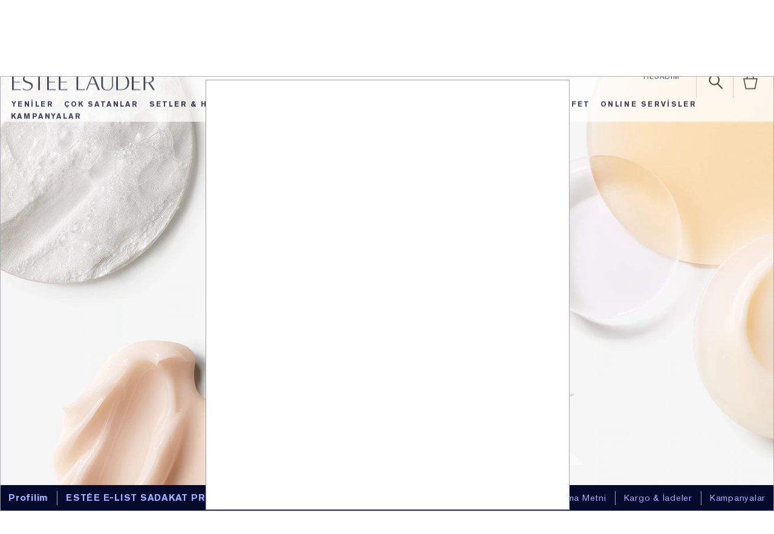

--- FILE ---
content_type: text/html; charset=utf-8
request_url: https://www.esteelauder.com.tr/skincare-quiz/find-a-custom-skincare-routine
body_size: 105400
content:
<!DOCTYPE html><html lang="tr-TR" dir="ltr"><head><meta http-equiv="X-UA-Compatible" content="IE=edge,chrome=1"><meta name="viewport" content="width=device-width, initial-scale=1, viewport-fit=cover" /><link rel="alternate" hreflang="cs-cz" href="https://www.esteelauder.cz/skincare-quiz/find-a-custom-skincare-routine" /><link rel="alternate" hreflang="de-at" href="https://www.esteelauder.at/skincare-quiz/find-a-custom-skincare-routine" /><link rel="alternate" hreflang="de-ch" href="https://www.esteelauder.ch/skincare-quiz/find-a-custom-skincare-routine" /><link rel="alternate" hreflang="de-de" href="https://www.esteelauder.de/skincare-quiz/find-a-custom-skincare-routine" /><link rel="alternate" hreflang="el-gr" href="https://www.esteelauder.gr/skincare-quiz/find-a-custom-skincare-routine" /><link rel="alternate" hreflang="en-au" href="https://www.esteelauder.com.au/skincare-quiz/find-a-custom-skincare-routine" /><link rel="alternate" hreflang="en-ca" href="https://www.esteelauder.ca/skincare-quiz/find-a-custom-skincare-routine" /><link rel="alternate" hreflang="en-gb" href="https://www.esteelauder.co.uk/skincare-quiz/find-a-custom-skincare-routine" /><link rel="alternate" hreflang="en-nl" href="https://www.esteelauder.nl/nl/en/skincare-quiz/find-a-custom-skincare-routine" /><link rel="alternate" hreflang="en-nl" href="https://www.esteelauder.nl/skincare-quiz/find-a-custom-skincare-routine" /><link rel="alternate" hreflang="en-nz" href="https://www.esteelauder.co.nz/skincare-quiz/find-a-custom-skincare-routine" /><link rel="alternate" hreflang="en-us" href="https://www.esteelauder.com/skincare-quiz/find-a-custom-skincare-routine" /><link rel="alternate" hreflang="en-za" href="https://www.esteelauder.co.za/skincare-quiz/find-a-custom-skincare-routine" /><link rel="alternate" hreflang="es-es" href="https://www.esteelauder.es/skincare-quiz/find-a-custom-skincare-routine" /><link rel="alternate" hreflang="es-mx" href="https://www.esteelauder.com.mx/skincare-quiz/find-a-custom-skincare-routine" /><link rel="alternate" hreflang="fr-be" href="https://www.esteelauder.be/fr/skincare-quiz/find-a-custom-skincare-routine" /><link rel="alternate" hreflang="fr-ch" href="https://www.esteelauder.ch/fr/skincare-quiz/find-a-custom-skincare-routine" /><link rel="alternate" hreflang="fr-fr" href="https://www.esteelauder.fr/skincare-quiz/find-a-custom-skincare-routine" /><link rel="alternate" hreflang="hu-hu" href="https://www.esteelauder.hu/skincare-quiz/find-a-custom-skincare-routine" /><link rel="alternate" hreflang="it-it" href="https://www.esteelauder.it/skincare-quiz/find-a-custom-skincare-routine" /><link rel="alternate" hreflang="nl-be" href="https://www.esteelauder.be/skincare-quiz/find-a-custom-skincare-routine" /><link rel="alternate" hreflang="nl-nl" href="https://www.esteelauder.nl/nl/nl/skincare-quiz/find-a-custom-skincare-routine" /><link rel="alternate" hreflang="pl-pl" href="https://www.esteelauder.pl/skincare-quiz/find-a-custom-skincare-routine" /><link rel="alternate" hreflang="pt-br" href="https://www.esteelauder.com.br/skincare-quiz/find-a-custom-skincare-routine" /><link rel="alternate" hreflang="ro-ro" href="https://www.esteelauder.ro/skincare-quiz/find-a-custom-skincare-routine" /><link rel="alternate" hreflang="ru-ru" href="https://www.esteelauder.ru/skincare-quiz/find-a-custom-skincare-routine" /><link rel="alternate" hreflang="tr-tr" href="https://www.esteelauder.com.tr/skincare-quiz/find-a-custom-skincare-routine" /><link rel="alternate" hreflang="x-default" href="https://www.esteelauder.com/skincare-quiz/find-a-custom-skincare-routine" /><link rel="alternate" hreflang="zh-tw" href="https://www.esteelauder.com.tw/skincare-quiz/find-a-custom-skincare-routine" /><meta charset="utf-8" /><link rel="preconnect" href="https://js.sentry-cdn.com" crossorigin="anonymous" /><link rel="preload" as="font" crossorigin="anonymous" fetchpriority="high" href="/_fonts/esteelauder/AkzidenzGrotesk/akzidenz-grotesk-w1g-bold.woff2" /><link rel="preload" as="font" crossorigin="anonymous" fetchpriority="high" href="/_fonts/esteelauder/OptimaDisplay/OptimaDisplay-Light.woff2" /><link rel="preload" as="font" crossorigin="anonymous" fetchpriority="high" href="/_fonts/esteelauder/OptimaDisplay/OptimaDisplay-Roman.woff2" /><link rel="alternate" media="handheld" href="https://m.esteelauder.com.tr/skincare-quiz/find-a-custom-skincare-routine" /><link rel="alternate" media="only screen and (max-width: 640px)" href="https://m.esteelauder.com.tr/skincare-quiz/find-a-custom-skincare-routine" /><link rel="shortcut icon" href="/sites/esteelauder/themes/estee_base/img/favicon.ico" /><link rel="preconnect" href="https://emea.sdapi.io" crossorigin="" /><script type="application/json" id="page_data">{"analytics-datalayer":{"active_checkout_panel":null,"page_type":"Tools"}}</script><link sizes="48x48" href="/sites/esteelauder/themes/emea_base/img/favicon-48x48.png" rel="icon" /><link href="/sites/esteelauder/themes/emea_base/site.webmanifest" rel="manifest" /><script nomodule src="/sites/esteelauder/themes/estee_base/js/shared/theme_utilities_es5_polyfill.min.js"></script nomodule>
<meta name="google-site-verification" content="D3PSeo4M7gxq1WlYg1zBvmpCeNK3aVxNoWoucBq7KVw" />
<meta name="description" content="Cilt bakım rutininizi oluşturmak için hemen soruları cevaplayın! 3 soruluk testin ardından size uygun Estée Lauder cilt bakımı ürünlerini keşfetmeye başlayın." />
<link rel="canonical" href="https://www.esteelauder.com.tr/skincare-quiz/find-a-custom-skincare-routine" />
<meta property="og:site_name" content="Estée Lauder" />
<meta property="og:type" content="article" />
<meta property="og:url" content="https://www.esteelauder.com.tr/skincare-quiz/find-a-custom-skincare-routine" />
<meta property="og:title" content="Cilt Bakım Rutini Testi - Estée Lauder" />
<meta property="og:description" content="Cilt bakım rutininizi oluşturmak için hemen soruları cevaplayın! 3 soruluk testin ardından size uygun Estée Lauder cilt bakımı ürünlerini keşfetmeye başlayın." />
<title>Cilt Bakım Rutini Testi - Estée Lauder</title>
<meta name="HandheldFriendly" content="true">
<meta name="MobileOptimized" content="width">
<!-- Mobile IE allows us to activate ClearType technology for smoothing fonts for easy reading -->
<meta http-equiv="cleartype" content="on">
<link rel="stylesheet" href="/sites/esteelauder/files/css/css_ilJ6du-xQ2O1WXqIAZ_c4TjiUbf--go43s8w8sayOBQ2.css" media="screen" />
<style media="screen">.page-navigation__menu .menu__item--lvl-3.menu__item--back-lvl--4{font-weight:700}@media only screen and (min-width:1280px){.page-navigation__menu .menu__item--lvl-3.menu__item--back-lvl--4{font-weight:400}}.noscroll{overflow:hidden!important}.fixed-pos{position:fixed}.justify-content-start{justify-content:flex-start}.justify-content-center{justify-content:center}.justify-content-end{justify-content:flex-end}.align-items-start{align-items:flex-start}.align-items-center{align-items:center}.align-items-end{align-items:flex-end}.clickable{cursor:pointer}@font-face{font-family:FFMarkWebMedium;src:url(/_fonts/esteelauder/FFMarkWeb/310D47_0_0.woff2) format("woff2");font-display:block}@font-face{font-family:FFMarkWeb;src:url(/_fonts/esteelauder/FFMarkWeb/310D47_1_0.woff2) format("woff2");font-display:block}@font-face{font-family:"De Vinne W01 Roman";src:url(/_fonts/esteelauder/DeVinne/337e0af3-01f1-4da5-8190-66be538a1eca.woff2) format("woff2");font-display:block}@font-face{font-family:"De Vinne W01 Italic";src:url(/_fonts/esteelauder/DeVinne/5db9e1bc-2f4a-40b0-b3a2-dcbba394823d.woff2) format("woff2");font-display:block}@font-face{font-family:"AkzidenzGrotesk W1G";src:url(/_fonts/esteelauder/AkzidenzGrotesk/akzidenz-grotesk-w1g-regular.woff2) format("woff2");font-display:block}@font-face{font-family:"AkzidenzGrotesk W1G";src:url(/_fonts/esteelauder/AkzidenzGrotesk/akzidenz-grotesk-w1g-bold.woff2) format("woff2");font-weight:700;font-display:block}@font-face{font-family:AkzidenzGrotesk;src:url(/_fonts/esteelauder/AkzidenzGrotesk/akzidenz-grotesk-w1g-regular.woff2) format("woff2");font-display:block}@font-face{font-family:AkzidenzGrotesk;src:url(/_fonts/esteelauder/AkzidenzGrotesk/akzidenz-grotesk-w1g-bold.woff2) format("woff2");font-weight:700;font-display:block}@font-face{font-family:OptimaDisplayLight;src:url(/_fonts/esteelauder/OptimaDisplay/OptimaDisplay-Light.woff2) format("woff2");font-display:block}@font-face{font-family:OptimaDisplayBook;src:url(/_fonts/esteelauder/OptimaDisplay/optimadisplay-book-webfont.woff2) format("woff2");font-display:block}@font-face{font-family:"Optima LT W02 Roman";src:url(/_fonts/esteelauder/OptimaDisplay/OptimaDisplay-Roman.woff2) format("woff2");font-display:block}@font-face{font-family:"Optima Display Roman";src:url(/_fonts/esteelauder/OptimaDisplay/OptimaDisplay-Roman.woff2) format("woff2");font-display:block}@font-face{font-family:Conv_OptimaEL-Text;src:url(/_fonts/esteelauder/OptimaDisplay/OptimaDisplay-Roman.woff2) format("woff2");font-display:block}@font-face{font-family:OptimaEL;src:url(/_fonts/esteelauder/OptimaDisplay/OptimaDisplay-Roman.woff2) format("woff2");font-display:block}@font-face{font-family:AkzidenzGroteskRegular;src:url(/_fonts/esteelauder/AkzidenzGrotesk/akzidenz-grotesk-w1g-regular.woff2) format("woff2");font-display:block}@font-face{font-family:AkzidenzGroteskPro-Regular;src:url(/_fonts/esteelauder/AkzidenzGrotesk/AkzidenzGroteskPro-Regular.woff2) format("woff2");font-display:block}@font-face{font-family:FuturaStd-Book;src:url(/_fonts/esteelauder/FuturaNow/futura-now-medium.woff2) format("woff2");font-display:block}@font-face{font-family:FuturaStd-Heavy;src:url(/_fonts/esteelauder/FuturaNow/futura-now-medium.woff2) format("woff2");font-display:block}@font-face{font-family:FuturaStd-Light;src:url(/_fonts/esteelauder/FuturaNow/futura-now-regular.woff2) format("woff2");font-display:block}@font-face{font-family:FuturaStd-Medium;src:url(/_fonts/esteelauder/FuturaNow/futura-now-medium.woff2) format("woff2");font-display:block}@font-face{font-family:NarzissRegular;src:url(/_fonts/esteelauder/Narziss/NarzissRegular.woff2) format("woff2");font-display:block}@font-face{font-family:FuturaPT-Light;src:url(/_fonts/esteelauder/Futura/futurapt-light.woff2) format("woff2");font-display:block}@font-face{font-family:FuturaPT-Demi;src:url(/_fonts/esteelauder/Futura/futurapt-demi.woff2) format("woff2");font-display:block}@font-face{font-family:FuturaPT-Medium;src:url(/_fonts/esteelauder/Futura/futurapt-medium.woff2) format("woff2");font-display:block}@font-face{font-family:"Bauer Bodoni W01 Roman";src:url(/_fonts/esteelauder/bauer-bodoni/6da88198-f46a-4fd7-95d1-4970332b78db.woff2) format("woff2");font-display:block}@font-face{font-family:"Bauer Bodoni W01 Italic";src:url(/_fonts/esteelauder/bauer-bodoni/37942b37-f74a-4adf-91a0-6866ad671859.woff2) format("woff2");font-display:block}@font-face{font-family:helvetica-neue;src:url(/_fonts/esteelauder/RobotoCondensed/roboto-condensed-300.woff2) format("woff2");font-display:block}@font-face{font-family:BaskervilleNo2-RegIta;src:url(/_fonts/esteelauder/Baskerville/2C1AF1_0_0.woff2) format("woff2");font-display:block}@font-face{font-family:"Didot W01 Roman";src:url(/_fonts/esteelauder/Didot/488ffbea-dc53-43b4-a9e2-d5bff132a85d.woff2) format("woff2");font-display:block}@font-face{font-family:"Didot W01 Italic";src:url(/_fonts/esteelauder/Didot/a0cb08d5-975f-4c8d-bcdc-d771a014d92a.woff2) format("woff2");font-display:block}@font-face{font-family:"Didot W01 Bold";src:url(/_fonts/esteelauder/Didot/bae6ce0f-deaf-4f99-bdf6-de7f2cf54d04.woff2) format("woff2");font-display:block}@font-face{font-family:"Didot W01 Headline";src:url(/_fonts/esteelauder/Didot/dd18689a-4394-4cf3-9eaf-ea495da7ffea.woff2) format("woff2");font-display:block}@font-face{font-family:"Didot Open Face W01";src:url(/_fonts/esteelauder/Didot/2008e802-ede8-408a-bcc1-0bf3ee8fc2cc.woff2) format("woff2");font-display:block}@font-face{font-family:"Linotype Didot W01SC Rm SC";src:url(/_fonts/esteelauder/Didot/99c85112-2343-4d24-9a06-673b32bd5a6b.woff2) format("woff2");font-display:block}@font-face{font-family:"Didot W01 Bold Italic";src:url(/_fonts/esteelauder/Didot/98cd62f2-3e6f-4bf5-8d48-42df36207b6d.woff2) format("woff2");font-display:block}@font-face{font-family:LinotypeDidotW95-Orname;src:url(/_fonts/esteelauder/Didot/eb433a58-7027-4708-b70a-8fe8b5ed319f.woff2) format("woff2");font-display:block}@font-face{font-family:EssonnesDisplayRegular;src:url(/_fonts/esteelauder/Essonnes/essonnes-display-regular.woff2) format("woff2");font-display:block}@font-face{font-family:OptimaDisplayUltraLight;src:url(/_fonts/esteelauder/OptimaDisplay/optimadisplay-ultralight-webfont.woff2) format("woff2");font-display:block}@font-face{font-family:Optima;src:url(/_fonts/esteelauder/Nh6optim/Nh6optim.woff2) format("woff2");font-display:block}@font-face{font-family:Roman;src:url(/_fonts/esteelauder/Nh4roman/Nh4roman.woff2) format("woff2");font-display:block}@font-face{font-family:Timesroman;src:url(/_fonts/esteelauder/Times/Timesroman.woff2) format("woff2");font-display:block}@font-face{font-family:Script;src:url(/_fonts/esteelauder/Vladimir/VLADIMIR.woff2) format("woff2");font-display:block}@font-face{font-family:Roman_L_Monog_abc;src:url(/_fonts/esteelauder/Romams/ROMAMS.woff2) format("woff2");font-display:block}@font-face{font-family:Interlock-M-Script-abc;src:url(/_fonts/esteelauder/Nhinterl/Nhinterl.woff2) format("woff2");font-display:block}@font-face{font-family:ArialOSRegular;src:url(/_fonts/esteelauder/ArialOSRegular/arial-os-regular.woff2) format("woff2");font-display:block}@font-face{font-family:"Bodoni Moda Regular";src:url(/_fonts/esteelauder/bauer-bodoni/6da88198-f46a-4fd7-95d1-4970332b78db.woff2) format("woff2");font-display:block}@font-face{font-family:"Bodoni Moda Italic";src:url(/_fonts/esteelauder/bauer-bodoni/37942b37-f74a-4adf-91a0-6866ad671859.woff2) format("woff2");font-display:block}@font-face{font-family:Arsenal;src:url(/_fonts/esteelauder/Arsenal/arsenal-regular.woff2) format("woff2");font-display:block;font-weight:400;font-style:normal}@font-face{font-family:"Roboto Condensed";src:url(/_fonts/esteelauder/RobotoCondensed/roboto-condensed-100.woff2) format("woff2");font-weight:100;font-display:block}@font-face{font-family:"Roboto Condensed";src:url(/_fonts/esteelauder/RobotoCondensed/roboto-condensed-100.woff2) format("woff2");font-weight:200;font-display:block}@font-face{font-family:"Roboto Condensed";src:url(/_fonts/esteelauder/RobotoCondensed/roboto-condensed-200.woff2) format("woff2");font-weight:300;font-display:block}@font-face{font-family:"Roboto Condensed";src:url(/_fonts/esteelauder/RobotoCondensed/roboto-condensed-300.woff2) format("woff2");font-weight:400;font-display:block}@font-face{font-family:"Roboto Condensed";src:url(/_fonts/esteelauder/RobotoCondensed/roboto-condensed-400.woff2) format("woff2");font-weight:500;font-display:block}@font-face{font-family:"Roboto Condensed";src:url(/_fonts/esteelauder/RobotoCondensed/roboto-condensed-500.woff2) format("woff2");font-weight:600;font-display:block}@font-face{font-family:"Roboto Condensed";src:url(/_fonts/esteelauder/RobotoCondensed/roboto-condensed-500.woff2) format("woff2");font-weight:700;font-display:block}@font-face{font-family:"Futura Now Regular";src:url(/_fonts/esteelauder/FuturaNow/futura-now-regular.woff2) format("woff2");font-display:block}@font-face{font-family:"Futura Now Medium";src:url(/_fonts/esteelauder/FuturaNow/futura-now-medium.woff2) format("woff2");font-display:block}body{font-size:15px;font-family:"AkzidenzGrotesk W1G",Helvetica,Arial,sans-serif;letter-spacing:.05em}body.brand-renutriv{background:black;color:white}body.brand-aerin{color:#8f92a4}.headline--large,.headline--primary{font-family:OptimaDisplayLight,Helvetica,Arial,sans-serif;letter-spacing:-.05em;-webkit-font-smoothing:antialiased;-moz-osx-font-smoothing:grayscale;font-size:50px;line-height:.85}.headline--large.light,.headline--primary.light{color:#ffffff;-webkit-font-smoothing:antialiased;-moz-osx-font-smoothing:grayscale}.headline--large.dark,.headline--primary.dark{color:#040a2b}.brand-aerin .page-main .headline--large,.brand-aerin .page-main .headline--primary{font-family:"Futura Now Regular"}.brand-estee_edit .page-main .headline--large,.brand-estee_edit .page-main .headline--primary{font-family:FFMarkWeb}.brand-renutriv .headline--large,.brand-renutriv .headline--primary{font-family:"Bauer Bodoni W01 Roman";letter-spacing:normal;font-size:50px}@media only screen and (min-width:769px){.brand-renutriv .headline--large,.brand-renutriv .headline--primary{font-size:60px}}@media only screen and (min-width:769px){.headline--large,.headline--primary{font-size:135px}}.headline--medium,.headline--secondary{font-size:70px;font-family:OptimaDisplayLight;letter-spacing:-.02em}.headline--medium.light,.headline--secondary.light{color:#ffffff;-webkit-font-smoothing:antialiased;-moz-osx-font-smoothing:grayscale}.headline--medium.dark,.headline--secondary.dark{color:#040a2b}.brand-aerin .page-main .headline--medium,.brand-aerin .page-main .headline--secondary{font-family:"Futura Now Regular";font-size:55px}.brand-renutriv .headline--medium,.brand-renutriv .headline--secondary{font-family:"Bauer Bodoni W01 Roman";letter-spacing:normal}.headline--tertiary{font-family:OptimaDisplayLight;font-size:40px}.headline--tertiary.light{color:#ffffff;-webkit-font-smoothing:antialiased;-moz-osx-font-smoothing:grayscale}.headline--tertiary.dark{color:#040a2b}@media only screen and (min-width:737px){.headline--tertiary{font-size:50px;letter-spacing:-.02em}}.brand-aerin .page-main .headline--tertiary{font-family:"Futura Now Regular";font-size:30px}@media only screen and (min-width:737px){.brand-aerin .page-main .headline--tertiary{font-size:40px}}.headline--page{font-family:OptimaDisplayLight;font-size:40px;line-height:41px;letter-spacing:0;margin-bottom:20px;text-align:center}.brand-aerin .page-main .headline--page{font-family:FuturaStd-Light;font-size:32px}.brand-renutriv .headline--page{font-family:"Bauer Bodoni W01 Roman";text-transform:uppercase;letter-spacing:normal}@media only screen and (min-width:737px){.headline--page{font-size:50px;line-height:50px;letter-spacing:-.02em;padding-bottom:16px;border-bottom:solid 1px #cccccc}}.headline--quaternary{font-family:OptimaDisplayLight;font-size:25px}.headline--quaternary.light{color:#ffffff;-webkit-font-smoothing:antialiased;-moz-osx-font-smoothing:grayscale}.headline--quaternary.dark{color:#040a2b}.brand-aerin .page-main .headline--quaternary{font-family:"Futura Now Regular";font-size:22px}@media only screen and (min-width:737px){.brand-aerin .page-main .headline--quaternary{font-size:28px}}@media only screen and (min-width:737px){.headline--quaternary{font-size:30px;letter-spacing:-.005em}}.headline--section{font-family:"Optima Display Roman";font-size:20px;letter-spacing:0;margin-bottom:8px}.brand-aerin .page-main .headline--section{font-family:"Futura Now Medium"}@media only screen and (min-width:737px){.headline--section{font-family:OptimaDisplayLight;font-size:25px;padding-bottom:16px;border-bottom:solid 1px #cccccc;margin-bottom:20px}.headline--section.light{color:#ffffff;-webkit-font-smoothing:antialiased;-moz-osx-font-smoothing:grayscale}.headline--section.dark{color:#040a2b}.brand-aerin .page-main .headline--section{font-family:"Futura Now Regular";font-size:22px}}@media only screen and (min-width:737px) and (min-width:737px){.brand-aerin .page-main .headline--section{font-size:28px}}@media only screen and (min-width:737px) and (min-width:737px){.headline--section{font-size:30px;letter-spacing:-.005em}}.headline--subsection{font-size:12px;font-family:"AkzidenzGrotesk W1G";letter-spacing:.15em;text-transform:uppercase;font-weight:700;padding-bottom:16px;border-bottom:solid 1px #cccccc;margin-bottom:20px}.headline--quinary{font-size:21px;font-family:"Optima Display Roman";letter-spacing:0}.headline--quinary.light{color:#ffffff;-webkit-font-smoothing:antialiased;-moz-osx-font-smoothing:grayscale}.headline--quinary.dark{color:#040a2b}.brand-aerin .page-main .headline--quinary{font-family:"Futura Now Regular";font-size:21px}@media only screen and (min-width:737px){.brand-aerin .page-main .headline--quinary{font-size:22px}}@media only screen and (min-width:737px){.headline--quinary{font-size:22px}}.headline--senary{font-size:15px;font-family:"Optima Display Roman";letter-spacing:0}.headline--senary.light{color:#ffffff;-webkit-font-smoothing:antialiased;-moz-osx-font-smoothing:grayscale}.headline--senary.dark{color:#040a2b}@media only screen and (min-width:737px){.headline--senary{font-size:16px}}.brand-aerin .page-main .headline--senary{font-family:"Futura Now Regular"}.header--modal{font-size:30px;letter-spacing:.05em}.text--short{font-size:12px;font-family:"AkzidenzGrotesk W1G",Helvetica,Arial,sans-serif;letter-spacing:.15em;text-transform:uppercase}.brand-aerin .page-main .text--short{font-family:"Futura Now Regular"}.text--short-copy{font-size:12px;font-family:"AkzidenzGrotesk W1G";letter-spacing:.15em;text-transform:uppercase;line-height:24px}.text--tiny{font-size:11px;font-family:"AkzidenzGrotesk W1G";letter-spacing:.15em}.brand-aerin .page-main .text--tiny{font-family:"Futura Now Regular"}.brand-renutriv .text--tiny{font-family:"Roboto Condensed"}.text--tiny-copy{font-size:11px;font-family:"AkzidenzGrotesk W1G";letter-spacing:.15em;line-height:14px}.brand-aerin .page-main .text--tiny-copy{font-family:"Futura Now Regular"}.brand-renutriv .text--tiny-copy{font-family:"Roboto Condensed"}.text--long-copy{font:15px/24px "AkzidenzGrotesk W1G";letter-spacing:.05em}.brand-aerin .page-main .text--long-copy{font-family:"Futura Now Regular"}.text--bold{font-size:12px;font-family:"AkzidenzGrotesk W1G";letter-spacing:.15em;text-transform:uppercase;font-weight:700}.link{font-size:12px;font-family:"AkzidenzGrotesk W1G";letter-spacing:.15em;text-transform:uppercase;text-decoration:underline;cursor:pointer}.link--bold{font-size:12px;font-family:"AkzidenzGrotesk W1G";letter-spacing:.15em;text-transform:uppercase;text-decoration:underline;cursor:pointer;font-weight:700}.index-navigation{font-size:14px;font-family:"Optima Display Roman";letter-spacing:.02em}.text-product-anchor{font:14px "AkzidenzGrotesk W1G";letter-spacing:.02em}.brand-aerin .page-main .text-product-anchor{font-family:"Futura Now Regular"}.brand-renutriv .text-product-anchor{font:16px helvetica-neue}.brand-estee_edit .text-product-anchor{font-family:FFMarkWeb}.text-form-text{font-size:12px;font-family:"AkzidenzGrotesk W1G";letter-spacing:.15em;text-transform:uppercase;text-transform:none}.text--form-help,.text--form-help p{font-size:12px;font-family:"AkzidenzGrotesk W1G";line-height:21px;letter-spacing:.05em}.text-form-submit{font-size:12px;font-family:"AkzidenzGrotesk W1G";letter-spacing:.15em;text-transform:uppercase;font-weight:700;vertical-align:middle;background:#040a2b;color:#ffffff;text-align:center;-webkit-appearance:none;-webkit-font-smoothing:antialiased;text-decoration:none}.headline--products{font-size:40px;font-family:OptimaDisplayLight;letter-spacing:-.02em}.headline--products.light{color:#ffffff;-webkit-font-smoothing:antialiased;-moz-osx-font-smoothing:grayscale}.headline--products.dark{color:#040a2b}.brand-aerin .page-main .headline--products{font-family:"Futura Now Regular";font-size:34px}.brand-renutriv .headline--products{font-family:"Bauer Bodoni W01 Roman";text-transform:uppercase;letter-spacing:normal}.font--optima-regular{font-family:"Optima Display Roman"}.font--optima-light{font-family:OptimaDisplayLight}.pull-quote,blockquote{margin:22px 13%;text-align:center;font-family:OptimaDisplayLight;font-size:25px;line-height:1.2}.pull-quote.light,blockquote.light{color:#ffffff;-webkit-font-smoothing:antialiased;-moz-osx-font-smoothing:grayscale}.pull-quote.dark,blockquote.dark{color:#040a2b}.brand-aerin .page-main .pull-quote,.brand-aerin .page-main blockquote{font-family:"Futura Now Regular";font-size:22px}@media only screen and (min-width:737px){.brand-aerin .page-main .pull-quote,.brand-aerin .page-main blockquote{font-size:28px}}@media only screen and (min-width:737px){.pull-quote,blockquote{font-size:30px;letter-spacing:-.005em}}.pull-quote::before,blockquote::before{content:"“"}.pull-quote::after,blockquote::after{content:"”"}@media only screen and (min-width:737px){.pull-quote,blockquote{font-size:70px;font-family:OptimaDisplayLight;letter-spacing:-.02em;font-size:65px;line-height:1;margin-top:60px;margin-bottom:60px}.pull-quote.light,blockquote.light{color:#ffffff;-webkit-font-smoothing:antialiased;-moz-osx-font-smoothing:grayscale}.pull-quote.dark,blockquote.dark{color:#040a2b}.brand-aerin .page-main .pull-quote,.brand-aerin .page-main blockquote{font-family:"Futura Now Regular";font-size:55px}.brand-renutriv .pull-quote,.brand-renutriv blockquote{font-family:"Bauer Bodoni W01 Roman";letter-spacing:normal}}.brand-aerin .page-main .pull-quote,.brand-aerin .page-main blockquote{font-family:NarzissRegular;letter-spacing:normal}.brand-renutriv .pull-quote,.brand-renutriv blockquote{font-family:"Bauer Bodoni W01 Roman"}.text-primary-headlines{font-family:OptimaDisplayLight,Helvetica,Arial,sans-serif;letter-spacing:-.05em;-webkit-font-smoothing:antialiased;-moz-osx-font-smoothing:grayscale;font-size:50px;line-height:.85}.text-primary-headlines.light{color:#ffffff;-webkit-font-smoothing:antialiased;-moz-osx-font-smoothing:grayscale}.text-primary-headlines.dark{color:#040a2b}.brand-aerin .page-main .text-primary-headlines{font-family:"Futura Now Regular"}.brand-estee_edit .page-main .text-primary-headlines{font-family:FFMarkWeb}.brand-renutriv .text-primary-headlines{font-family:"Bauer Bodoni W01 Roman";letter-spacing:normal;font-size:50px}@media only screen and (min-width:769px){.brand-renutriv .text-primary-headlines{font-size:60px}}@media only screen and (min-width:769px){.text-primary-headlines{font-size:135px}}.text-medium-headlines{font-size:70px;font-family:OptimaDisplayLight;letter-spacing:-.02em}.text-medium-headlines.light{color:#ffffff;-webkit-font-smoothing:antialiased;-moz-osx-font-smoothing:grayscale}.text-medium-headlines.dark{color:#040a2b}.brand-aerin .page-main .text-medium-headlines{font-family:"Futura Now Regular";font-size:55px}.brand-renutriv .text-medium-headlines{font-family:"Bauer Bodoni W01 Roman";letter-spacing:normal}.text-product-names-main{font-family:OptimaDisplayLight;font-size:40px}.text-product-names-main.light{color:#ffffff;-webkit-font-smoothing:antialiased;-moz-osx-font-smoothing:grayscale}.text-product-names-main.dark{color:#040a2b}@media only screen and (min-width:737px){.text-product-names-main{font-size:50px;letter-spacing:-.02em}}.brand-aerin .page-main .text-product-names-main{font-family:"Futura Now Regular";font-size:30px}@media only screen and (min-width:737px){.brand-aerin .page-main .text-product-names-main{font-size:40px}}.text-product-names-sub{font-family:OptimaDisplayLight;font-size:25px}.text-product-names-sub.light{color:#ffffff;-webkit-font-smoothing:antialiased;-moz-osx-font-smoothing:grayscale}.text-product-names-sub.dark{color:#040a2b}.brand-aerin .page-main .text-product-names-sub{font-family:"Futura Now Regular";font-size:22px}@media only screen and (min-width:737px){.brand-aerin .page-main .text-product-names-sub{font-size:28px}}@media only screen and (min-width:737px){.text-product-names-sub{font-size:30px;letter-spacing:-.005em}}.text-product-listing-names-main{font-size:21px;font-family:"Optima Display Roman";letter-spacing:0}.text-product-listing-names-main.light{color:#ffffff;-webkit-font-smoothing:antialiased;-moz-osx-font-smoothing:grayscale}.text-product-listing-names-main.dark{color:#040a2b}.brand-aerin .page-main .text-product-listing-names-main{font-family:"Futura Now Regular";font-size:21px}@media only screen and (min-width:737px){.brand-aerin .page-main .text-product-listing-names-main{font-size:22px}}@media only screen and (min-width:737px){.text-product-listing-names-main{font-size:22px}}.text-product-listing-names-sub{font-size:15px;font-family:"Optima Display Roman";letter-spacing:0}.text-product-listing-names-sub.light{color:#ffffff;-webkit-font-smoothing:antialiased;-moz-osx-font-smoothing:grayscale}.text-product-listing-names-sub.dark{color:#040a2b}@media only screen and (min-width:737px){.text-product-listing-names-sub{font-size:16px}}.brand-aerin .page-main .text-product-listing-names-sub{font-family:"Futura Now Regular"}.text-index-navigation{font-size:14px;font-family:"Optima Display Roman";letter-spacing:.02em}.text-short-body-copy{font-size:12px;font-family:"AkzidenzGrotesk W1G";letter-spacing:.15em;text-transform:uppercase;line-height:24px}.text-benefits-line-main{font-size:12px;font-family:"AkzidenzGrotesk W1G";letter-spacing:.15em;text-transform:uppercase;font-weight:700}.text-benefits-line-sub{font-size:12px;font-family:"AkzidenzGrotesk W1G",Helvetica,Arial,sans-serif;letter-spacing:.15em;text-transform:uppercase}.brand-aerin .page-main .text-benefits-line-sub{font-family:"Futura Now Regular"}.text-prices{font-size:12px;font-family:"AkzidenzGrotesk W1G";letter-spacing:.15em;text-transform:uppercase;font-weight:700}.text-size{font-size:12px;font-family:"AkzidenzGrotesk W1G",Helvetica,Arial,sans-serif;letter-spacing:.15em;text-transform:uppercase;text-transform:none}.brand-aerin .page-main .text-size{font-family:"Futura Now Regular"}.text-promo{font-size:12px;font-family:"AkzidenzGrotesk W1G",Helvetica,Arial,sans-serif;letter-spacing:.15em;text-transform:uppercase}.brand-aerin .page-main .text-promo{font-family:"Futura Now Regular"}.text-promo.light{color:#ffffff;-webkit-font-smoothing:antialiased;-moz-osx-font-smoothing:grayscale}.text-promo.dark{color:#040a2b}.text-links{font-size:12px;font-family:"AkzidenzGrotesk W1G";letter-spacing:.15em;text-transform:uppercase;text-decoration:underline;cursor:pointer;font-weight:700}.text-long-body-copy{font:15px/24px "AkzidenzGrotesk W1G";letter-spacing:.05em}.brand-aerin .page-main .text-long-body-copy{font-family:"Futura Now Regular"}.text-modal-header{font-size:30px;letter-spacing:.05em}.text-batch-2-primary-headline{font-family:OptimaDisplayLight;font-size:40px}.text-batch-2-primary-headline.light{color:#ffffff;-webkit-font-smoothing:antialiased;-moz-osx-font-smoothing:grayscale}.text-batch-2-primary-headline.dark{color:#040a2b}@media only screen and (min-width:737px){.text-batch-2-primary-headline{font-size:50px;letter-spacing:-.02em}}.brand-aerin .page-main .text-batch-2-primary-headline{font-family:"Futura Now Regular";font-size:30px}@media only screen and (min-width:737px){.brand-aerin .page-main .text-batch-2-primary-headline{font-size:40px}}.text-batch-2-medium-headline{font-family:OptimaDisplayLight;font-size:25px}.text-batch-2-medium-headline.light{color:#ffffff;-webkit-font-smoothing:antialiased;-moz-osx-font-smoothing:grayscale}.text-batch-2-medium-headline.dark{color:#040a2b}.brand-aerin .page-main .text-batch-2-medium-headline{font-family:"Futura Now Regular";font-size:22px}@media only screen and (min-width:737px){.brand-aerin .page-main .text-batch-2-medium-headline{font-size:28px}}@media only screen and (min-width:737px){.text-batch-2-medium-headline{font-size:30px;letter-spacing:-.005em}}.text-small-header{font-size:12px;font-family:"AkzidenzGrotesk W1G";letter-spacing:.15em;text-transform:uppercase;font-weight:700}.text-batch-2-links{font-size:12px;font-family:"AkzidenzGrotesk W1G";letter-spacing:.15em;text-transform:uppercase;text-decoration:underline;cursor:pointer}@media only screen and (min-width:1280px){.header__headline.headline--small,.header__headline.headline--small2,.header__headline.headline--small3{font-size:75px;font-size:8vm;font-size:8vmin;line-height:66px;line-height:7vm;line-height:7vmin}}@media only screen and (min-width:1025px) and (max-width:1279px){.header__headline.headline--small,.header__headline.headline--small2,.header__headline.headline--small3{font-size:66px;font-size:7vm;font-size:7vmin;line-height:56px;line-height:6vm;line-height:6vmin}}@media only screen and (min-width:769px) and (max-width:1024px){.header__headline.headline--small,.header__headline.headline--small2,.header__headline.headline--small3{font-size:51px;font-size:6vm;font-size:6vmin;line-height:43px;line-height:5vm;line-height:5vmin}}@media only screen and (min-width:737px) and (max-width:768px){.header__headline.headline--small,.header__headline.headline--small2,.header__headline.headline--small3{font-size:51px;font-size:6vm;font-size:6vmin;line-height:43px;line-height:5vm;line-height:5vmin}}@media only screen and (max-width:736px){.header__headline.headline--small,.header__headline.headline--small2,.header__headline.headline--small3{font-size:20px;font-size:6vm;font-size:6vmin;line-height:16px;line-height:5vm;line-height:5vmin}}.header__headline.headline--small{margin-top:10%}.header__headline.headline--small2{margin-top:0}.header__headline.headline--small3{margin-top:-5%}.product-hero-tout-wrapper .header__headline.headline--small{margin-top:5%}.product-hero-tout-wrapper .header__headline.headline--small2{margin-top:0}.product-hero-tout-wrapper .header__headline.headline--small3{margin-top:-5%}article,aside,details,figcaption,figure,footer,header,hgroup,main,nav,section,summary{display:block}audio,canvas,video{display:inline-block}audio:not([controls]){display:none;height:0}[hidden]{display:none}html{font-family:sans-serif;-webkit-text-size-adjust:100%;-ms-text-size-adjust:100%}body{margin:0}a:focus{outline:thin dotted}a:active,a:hover{outline:0}h1{font-size:2em;margin:.67em 0}abbr[title]{border-bottom:1px dotted}b,strong{font-weight:700}dfn{font-style:italic}hr{-moz-box-sizing:content-box;box-sizing:content-box;height:0}mark{background:#ff0;color:#000}code,kbd,pre,samp{font-family:monospace,serif;font-size:1em}pre{white-space:pre-wrap}q{quotes:"“" "”" "‘" "’"}small{font-size:80%}sub,sup{font-size:75%;line-height:0;position:relative;vertical-align:baseline}sup{top:-.5em}sub{bottom:-.25em}img{border:0}svg:not(:root){overflow:hidden}figure{margin:0}fieldset{border:1px solid #c0c0c0;margin:0 2px;padding:.35em .625em .75em}legend{border:0;padding:0}button,input,select,textarea{font-family:inherit;font-size:100%;margin:0}button,input{line-height:normal}button,select{text-transform:none}button,html input[type=button],input[type=reset],input[type=submit]{-webkit-appearance:button;cursor:pointer}button[disabled],html input[disabled]{cursor:default}input[type=checkbox],input[type=radio]{box-sizing:border-box;padding:0}input[type=search]{-webkit-appearance:textfield;-moz-box-sizing:content-box;-webkit-box-sizing:content-box;box-sizing:content-box}input[type=search]::-webkit-search-cancel-button,input[type=search]::-webkit-search-decoration{-webkit-appearance:none}button::-moz-focus-inner,input::-moz-focus-inner{border:0;padding:0}textarea{overflow:auto;vertical-align:top}table{border-collapse:collapse;border-spacing:0}@media screen and (min-width:0){head{font-family:"small 0"}body:after{content:"small - min-width: 0";display:none}}@media screen and (min-width:641px){head{font-family:"medium 641px"}body:after{content:"medium - min-width: 641px";display:none}}@media screen and (min-width:1025px){head{font-family:"large 1025px"}body:after{content:"large - min-width: 1025px";display:none}}head{clear:both}head title{font-family:"small 0, medium 641px, large 1025px"}*,:after,:before{-webkit-box-sizing:border-box;-moz-box-sizing:border-box;box-sizing:border-box}input,textarea{-webkit-box-sizing:border-box;-moz-box-sizing:border-box;box-sizing:border-box}label{-webkit-box-sizing:border-box;-moz-box-sizing:border-box;box-sizing:border-box}a{color:#040a2b;text-decoration:none}.brand-renutriv .page-wrapper a{color:white}.brand-aerin a{color:#8f92a4}:focus{outline:0}::-ms-clear{display:none}h1,h2,h3,h4,h5,h6{font-weight:400;margin:0;padding:0}h1{font-family:OptimaDisplayLight;letter-spacing:-.05em;-webkit-font-smoothing:antialiased;-moz-osx-font-smoothing:grayscale;font-size:50px;line-height:.85}h1.light{color:#ffffff;-webkit-font-smoothing:antialiased;-moz-osx-font-smoothing:grayscale}h1.dark{color:#040a2b}@media only screen and (min-width:769px){h1{font-size:135px}}h2{font-size:70px;font-family:OptimaDisplayLight;letter-spacing:-.02em}h2.light{color:#ffffff;-webkit-font-smoothing:antialiased;-moz-osx-font-smoothing:grayscale}h2.dark{color:#040a2b}h3{font-family:OptimaDisplayLight;font-size:40px}h3.light{color:#ffffff;-webkit-font-smoothing:antialiased;-moz-osx-font-smoothing:grayscale}h3.dark{color:#040a2b}@media only screen and (min-width:737px){h3{font-size:50px;letter-spacing:-.02em}}h4{font-family:OptimaDisplayLight;font-size:25px}h4.light{color:#ffffff;-webkit-font-smoothing:antialiased;-moz-osx-font-smoothing:grayscale}h4.dark{color:#040a2b}@media only screen and (min-width:737px){h4{font-size:30px;letter-spacing:-.005em}}h5{font-size:21px;font-family:"Optima Display Roman";letter-spacing:0}h5.light{color:#ffffff;-webkit-font-smoothing:antialiased;-moz-osx-font-smoothing:grayscale}h5.dark{color:#040a2b}@media only screen and (min-width:737px){h5{font-size:22px}}h6{font-size:15px;font-family:"Optima Display Roman";letter-spacing:0}h6.light{color:#ffffff;-webkit-font-smoothing:antialiased;-moz-osx-font-smoothing:grayscale}h6.dark{color:#040a2b}@media only screen and (min-width:737px){h6{font-size:16px}}p{font:15px/24px "AkzidenzGrotesk W1G";letter-spacing:.05em}dd,dl,dt,li,ol,ul{margin:0;padding:0}ul,ul li{list-style:none}img{vertical-align:bottom}fieldset{border:none;padding:0;margin:0}.fieldset{overflow:hidden}.error{color:#ff0000}.transparent{opacity:0}.align-left{text-align:left}.align-right{text-align:right}.align-center,.img-center{text-align:center}.img-float-left{display:block;float:left;margin:0 1em 0 0}.img-float-right{display:block;float:right;margin:0 0 0 1em}.pad-bottom--small{padding-bottom:20px}.pad-bottom--medium{padding-bottom:40px}.pad-bottom--large{padding-bottom:100px}#main .main-console{top:100px!important;z-index:10;position:absolute}.mantle-media-asset img,.mantle-media-asset video{display:block;max-width:100%;width:100%;height:auto}.color-black{color:#000000}.color-white{color:#ffffff}.color-dark-navy{color:#01051e}.color-medium-navy{color:#1e2341}.color-navy{color:#040a2b}[data-clickable]{cursor:pointer}@-webkit-keyframes fadeHeaderInDown{0%{opacity:0;-webkit-transform:translate3d(0,-100%,0)}100%{opacity:1;-webkit-transform:translate3d(0,0,0)}}@-moz-keyframes fadeHeaderInDown{0%{opacity:0;-moz-transform:translate3d(0,-100%,0)}100%{opacity:1;-moz-transform:translate3d(0,0,0)}}@-o-keyframes fadeHeaderInDown{0%{opacity:0;-o-transform:translate3d(0,-100%,0)}100%{opacity:1;-o-transform:translate3d(0,0,0)}}@keyframes fadeHeaderInDown{0%{opacity:0;transform:translate3d(0,-100%,0)}100%{opacity:1;transform:translate3d(0,0,0)}}@keyframes fadeHeaderInDownOnMobile{0%{opacity:0;top:-200px}100%{opacity:1;top:0}}.fadeHeaderInDown{-webkit-animation-name:fadeHeaderInDownOnMobile;-moz-animation-name:fadeHeaderInDownOnMobile;-o-animation-name:fadeHeaderInDownOnMobile;animation-name:fadeHeaderInDownOnMobile}@media only screen and (min-width:737px){.fadeHeaderInDown{-webkit-animation-name:fadeHeaderInDown;-moz-animation-name:fadeHeaderInDown;-o-animation-name:fadeHeaderInDown;animation-name:fadeHeaderInDown}}.ajax-spinner{width:30px;height:30px;border:8px solid #040a2b;border-right-color:transparent;border-radius:50%;-webkit-animation:spin 1s linear infinite;-moz-animation:spin 1s linear infinite;-ms-animation:spin 1s linear infinite;-o-animation:spin 1s linear infinite;animation:spin 1s linear infinite}@-webkit-keyframes spin{from{-webkit-transform:rotate(0);opacity:.4}50%{-webkit-transform:rotate(180deg);opacity:1}to{-webkit-transform:rotate(360deg);opacity:.4}}@-moz-keyframes spin{from{-moz-transform:rotate(0);opacity:.4}50%{-moz-transform:rotate(180deg);opacity:1}to{-moz-transform:rotate(360deg);opacity:.4}}@-ms-keyframes spin{from{-ms-transform:rotate(0);opacity:.4}50%{-ms-transform:rotate(180deg);opacity:1}to{-ms-transform:rotate(360deg);opacity:.4}}@-o-keyframes spin{from{-o-transform:rotate(0);opacity:.4}50%{-o-transform:rotate(180deg);opacity:1}to{-o-transform:rotate(360deg);opacity:.4}}@keyframes spin{from{transform:rotate(0);opacity:.2}50%{transform:rotate(180deg);opacity:1}to{transform:rotate(360deg);opacity:.2}}@-webkit-keyframes microphoneAnimation{0%{height:100%}100%{height:0}}@-moz-keyframes microphoneAnimation{0%{height:100%}100%{height:0}}@-ms-keyframes microphoneAnimation{0%{height:100%}100%{height:0}}@-o-keyframes microphoneAnimation{0%{height:100%}100%{height:0}}@keyframes microphoneAnimation{0%{height:100%}100%{height:0}}.bounce-up{opacity:0;-moz-transition:all 1333ms ease-in-out;-webkit-transition:all 1333ms ease-in-out;-o-transition:all 1333ms ease-in-out;transition:all 1333ms ease-in-out;-moz-transform:translate3d(0,113px,0);-webkit-transform:translate3d(0,113px,0);-o-transform:translate(0,113px);-ms-transform:translate(0,113px);transform:translate3d(0,113,0);-webkit-backface-visibility:hidden;-moz-backface-visibility:hidden;backface-visibility:hidden}.bounce-up.in-view{opacity:1;-moz-transform:translate3d(0,0,0);-webkit-transform:translate3d(0,0,0);-o-transform:translate(0,0);-ms-transform:translate(0,0);transform:translate3d(0,0,0)}.bounce-out-up{opacity:1;-moz-transition:all 933ms ease-in-out;-webkit-transition:all 933ms ease-in-out;-o-transition:all 933ms ease-in-out;transition:all 933ms ease-in-out;-moz-transform:translate3d(0,113px,0);-webkit-transform:translate3d(0,113px,0);-o-transform:translate(0,113px);-ms-transform:translate(0,113px);transform:translate3d(0,113,0);-webkit-backface-visibility:hidden;-moz-backface-visibility:hidden;backface-visibility:hidden}.bounce-out-up.in-view{opacity:1;-moz-transform:translate3d(0,0,0);-webkit-transform:translate3d(0,0,0);-o-transform:translate(0,0);-ms-transform:translate(0,0);transform:translate3d(0,0,0)}.bounce-fast-up{opacity:0;-moz-transition:all 733ms ease-in-out;-webkit-transition:all 733ms ease-in-out;-o-transition:all 733ms ease-in-out;transition:all 733ms ease-in-out;-moz-transform:translate3d(0,73px,0);-webkit-transform:translate3d(0,73px,0);-o-transform:translate(0,73px);-ms-transform:translate(0,73px);transform:translate3d(0,73,0);-webkit-backface-visibility:hidden;-moz-backface-visibility:hidden;backface-visibility:hidden}.bounce-fast-up.in-view{opacity:1;-moz-transform:translate3d(0,0,0);-webkit-transform:translate3d(0,0,0);-o-transform:translate(0,0);-ms-transform:translate(0,0);transform:translate3d(0,0,0)}.move-up{opacity:0;-moz-transition:all 1933ms ease-in-out;-webkit-transition:all 1933ms ease-in-out;-o-transition:all 1933ms ease-in-out;transition:all 1933ms ease-in-out;-moz-transform:translate3d(0,103px,0);-webkit-transform:translate3d(0,103px,0);-o-transform:translate(0,103px);-ms-transform:translate(0,103px);transform:translate3d(0,103,0);-webkit-backface-visibility:hidden;-moz-backface-visibility:hidden;backface-visibility:hidden}.move-up.in-view{opacity:1;-moz-transform:translate3d(0,0,0);-webkit-transform:translate3d(0,0,0);-o-transform:translate(0,0);-ms-transform:translate(0,0);transform:translate3d(0,0,0)}.image-slide-up{opacity:1;-moz-transition:all 933ms ease-in-out;-webkit-transition:all 933ms ease-in-out;-o-transition:all 933ms ease-in-out;transition:all 933ms ease-in-out;-moz-transform:translate3d(0,83px,0);-webkit-transform:translate3d(0,83px,0);-o-transform:translate(0,83px);-ms-transform:translate(0,83px);transform:translate3d(0,83,0);-webkit-backface-visibility:hidden;-moz-backface-visibility:hidden;backface-visibility:hidden}.featureprod .image-slide-up{-moz-transition:all 1333ms ease-in-out;-webkit-transition:all 1333ms ease-in-out;-o-transition:all 1333ms ease-in-out;transition:all 1333ms ease-in-out}.image-slide-up.in-view{opacity:1;-moz-transform:translate3d(0,0,0);-webkit-transform:translate3d(0,0,0);-o-transform:translate(0,0);-ms-transform:translate(0,0);transform:translate3d(0,0,0)}.bounce-in-fast-up{opacity:1;-moz-transition:all 533ms ease-in-out;-webkit-transition:all 533ms ease-in-out;-o-transition:all 533ms ease-in-out;transition:all 533ms ease-in-out;-moz-transform:translate3d(0,73px,0);-webkit-transform:translate3d(0,73px,0);-o-transform:translate(0,73px);-ms-transform:translate(0,73px);transform:translate3d(0,73,0);-webkit-backface-visibility:hidden;-moz-backface-visibility:hidden;backface-visibility:hidden}.bounce-in-fast-up.in-view{opacity:1;-moz-transform:translate3d(0,0,0);-webkit-transform:translate3d(0,0,0);-o-transform:translate(0,0);-ms-transform:translate(0,0);transform:translate3d(0,0,0)}@-webkit-keyframes moveUp{0%{-webkit-transform:translateY(50%);opacity:0}100%{opacity:1;-webkit-transform:translateY(0)}}@keyframes moveUp{0%{transform:translateY(50%);opacity:0}100%{opacity:1;transform:translateY(0)}}@-webkit-keyframes fadeinout{50%{opacity:1}}@keyframes fadeinout{50%{opacity:1}}@-webkit-keyframes fadein{100%{opacity:1}}@keyframes fadein{100%{opacity:1}}@-webkit-keyframes pulsation{0%{-webkit-box-shadow:0 0 0 0 rgba(255,255,255,.4)}70%{-webkit-box-shadow:0 0 0 10px rgba(255,255,255,0)}100%{-webkit-box-shadow:0 0 0 0 rgba(255,255,255,0)}}@keyframes pulsation{0%{-moz-box-shadow:0 0 0 0 rgba(255,255,255,.4);box-shadow:0 0 0 0 rgba(255,255,255,.4)}70%{-moz-box-shadow:0 0 0 10px rgba(255,255,255,0);box-shadow:0 0 0 10px rgba(255,255,255,0)}100%{-moz-box-shadow:0 0 0 0 rgba(255,255,255,0);box-shadow:0 0 0 0 rgba(255,255,255,0)}}@-webkit-keyframes fadeElemIn{0%{opacity:0}to{opacity:1}}@-moz-keyframes fadeElemIn{0%{opacity:0}to{opacity:1}}@-o-keyframes fadeElemIn{0%{opacity:0}to{opacity:1}}@-ms-keyframes fadeElemIn{0%{opacity:0}to{opacity:1}}@keyframes fadeElemIn{0%{opacity:0}to{opacity:1}}@-webkit-keyframes fadeElemOut{0%{opacity:1}to{opacity:0}}@-moz-keyframes fadeElemOut{0%{opacity:1}to{opacity:0}}@-o-keyframes fadeElemOut{0%{opacity:1}to{opacity:0}}@-ms-keyframes fadeElemOut{0%{opacity:1}to{opacity:0}}@keyframes fadeElemOut{0%{opacity:1}to{opacity:0}}.icon{display:block;width:35px;height:35px}.social-share__link.twitter .icon{width:21px;height:21px;fill:rgb(4,10,43)}.icon--package{background-image:url(/sites/esteelauder/themes/estee_base/img/icons/src/package_spirit.svg);background-size:21px auto;background-position:0 0;background-repeat:no-repeat;display:inline-block;padding-left:30px}.icon--package:hover{background-position:0 -23px}.discovery-svg-icon-container{height:26px;position:relative;display:block;width:56px;padding:0 10px}@media only screen and (min-width:737px){.discovery-svg-icon-container{height:52px;position:unset;width:60px;border-left:1px solid #cccccc}}.discovery-svg-search-icon{top:1px;right:27px;position:absolute;padding:1px 6px;height:24px;width:24px;background:url(/sites/esteelauder/themes/estee_base/img/inline/search_blue_at2x.png) no-repeat center;background-size:cover}@media only screen and (min-width:737px){.discovery-svg-search-icon{right:17px;top:14px}}.svg-icon-container{position:relative;display:block;width:56px;padding:0 10px;height:27px}@media only screen and (min-width:737px){.svg-icon-container{height:52px;position:unset;display:flex;width:65px;border-left:1px solid #cccccc;align-items:center;padding:0 20px}}.svg-search-icon{top:1px;right:27px;position:absolute;padding:1px 6px;height:24px;width:24px;background:#000000;-webkit-mask:url(/sites/esteelauder/themes/estee_base/img/icons/src/search.svg) no-repeat;mask:url(/sites/esteelauder/themes/estee_base/img/icons/src/search.svg) no-repeat}@media only screen and (min-width:737px){.svg-search-icon{top:15px;right:25px}}@media only screen and (min-width:1025px){.svg-search-icon{right:23px}}#cboxClose,#cboxClose--alt,#cboxClose--alt:hover,#cboxClose:hover,#loyalty__page__index .loyalty-landing-menu .loyalty-landing-menu__link,#loyalty__page__index .slick-next,#payment.is-min-nav .checkout__content .offer-code-panel__title .title-icon,#payment.is-min-nav .checkout__content .offer-code-panel__title.open .title-icon,#payment_select.is-min-nav .checkout__content .offer-code-panel__title .title-icon,#payment_select.is-min-nav .checkout__content .offer-code-panel__title.open .title-icon,#product_brief__quickshop__container .product_brief__quickshop__close,#review.is-min-nav .checkout__content .offer-code-panel__title .title-icon,#review.is-min-nav .checkout__content .offer-code-panel__title.open .title-icon,#samples-next,#samples-prev,#viewcart .page-wrapper .checkout-login__signin,.account-mobile-landing-page .account-landing-menu .account-landing-menu__link,.back-to-top,.beauty-chat-drawer .drawer-formatter__trigger,.beauty-chat-drawer .drawer-formatter__trigger.active,.beauty-feed-tout--facebook .social-icon,.beauty-feed-tout--instagram .social-icon,.beauty-feed-tout--products .slick-slider .slick-next,.beauty-feed-tout--products .slick-slider .slick-prev,.beauty-feed-tout--twitter .social-icon,.boutique-tout-button,.brand-aerin .is-alternate .page-navigation__menu-icon,.brand-aerin .is_closed .spp-product__anchor-tab,.brand-aerin .page-navigation__menu-icon,.brand-aerin .spp-product__anchor-tab,.brand-estee_edit .is-alternate .page-navigation__menu-icon,.brand-estee_edit .page-navigation__menu-icon,.brand-estee_edit .product-brief__button-quickshop--close,.brand-renutriv .back-to-top,.brand-renutriv .button-color-picker,.brand-renutriv .is-alternate .page-navigation__menu-icon,.brand-renutriv .is_closed .spp-product__anchor-tab,.brand-renutriv .page-navigation__menu-icon,.brand-renutriv .product-full__personal .social-share-icons .social-share__link.email,.brand-renutriv .product-full__personal .social-share-icons .social-share__link.facebook,.brand-renutriv .product-full__personal .social-share-icons .social-share__link.pinterest,.brand-renutriv .product-full__personal .social-share-icons .social-share__link.twitter,.brand-renutriv .slick-carousel .slick-next,.brand-renutriv .slick-carousel .slick-prev,.brand-renutriv .slick-slider .slick-next,.brand-renutriv .slick-slider .slick-prev,.brand-renutriv .smoosh-list .slick-next,.brand-renutriv .smoosh-list .slick-prev,.brand-renutriv .spp-product__additional-control,.brand-renutriv .spp-product__additional-section.is_closed .spp-product__additional-control,.brand-renutriv .spp-product__anchor-tab,.breadcrumb-results a:after,.button-color-picker,.button-expand,.button-expand.inverted,.button-expand.light,.button-expand.open,.button-expand.open.inverted,.button-expand.open.light,.button-explore,.button-explore-wrapper--mobile .button-explore-label,.button-explore-wrapper--mobile .button-explore-no-label,.button-explore.open,.cart-confirm__carrot,.change-is-coming .cic-content .cic-social-links .facebook,.change-is-coming .cic-content .cic-social-links .facebook:active,.change-is-coming .cic-content .cic-social-links .facebook:focus,.change-is-coming .cic-content .cic-social-links .facebook:hover,.change-is-coming .cic-content .cic-social-links .facebook:hover:active,.change-is-coming .cic-content .cic-social-links .facebook:hover:focus,.change-is-coming .cic-content .cic-social-links .instagram,.change-is-coming .cic-content .cic-social-links .instagram:active,.change-is-coming .cic-content .cic-social-links .instagram:focus,.change-is-coming .cic-content .cic-social-links .instagram:hover,.change-is-coming .cic-content .cic-social-links .instagram:hover:active,.change-is-coming .cic-content .cic-social-links .instagram:hover:focus,.change-is-coming .cic-content .cic-social-links .pinterest,.change-is-coming .cic-content .cic-social-links .pinterest:active,.change-is-coming .cic-content .cic-social-links .pinterest:focus,.change-is-coming .cic-content .cic-social-links .pinterest:hover,.change-is-coming .cic-content .cic-social-links .pinterest:hover:active,.change-is-coming .cic-content .cic-social-links .pinterest:hover:focus,.change-is-coming .cic-content .cic-social-links .twitter,.change-is-coming .cic-content .cic-social-links .twitter:active,.change-is-coming .cic-content .cic-social-links .twitter:focus,.change-is-coming .cic-content .cic-social-links .twitter:hover,.change-is-coming .cic-content .cic-social-links .twitter:hover:active,.change-is-coming .cic-content .cic-social-links .twitter:hover:focus,.change-is-coming .cic-content .cic-social-links .youtube,.change-is-coming .cic-content .cic-social-links .youtube:active,.change-is-coming .cic-content .cic-social-links .youtube:focus,.change-is-coming .cic-content .cic-social-links .youtube:hover,.change-is-coming .cic-content .cic-social-links .youtube:hover:active,.change-is-coming .cic-content .cic-social-links .youtube:hover:focus,.checkout__offer-code__wallet .slick-next,.checkout__offer-code__wallet .slick-prev,.co_updates_enabled #payment.is-min-nav .checkout__content .offer-code-panel__title .title-icon,.co_updates_enabled #payment.is-min-nav .checkout__content .offer-code-panel__title.open .title-icon,.co_updates_enabled #review.is-min-nav .checkout__content .offer-code-panel__title .title-icon,.co_updates_enabled #review.is-min-nav .checkout__content .offer-code-panel__title.open .title-icon,.co_updates_enabled .has-mobile-checkout-nav .page-header .mobile-checkout-back .back-button__left-caret-icon,.co_updates_enabled .is-min-nav .page-header .mobile-checkout-back .back-button__left-caret-icon,.co_updates_enabled .page-wrapper .checkout .checkout__sidebar .offer-code-panel__title .title-icon,.co_updates_enabled .page-wrapper .checkout .checkout__sidebar .offer-code-panel__title.open .title-icon,.co_updates_enabled .pg_wrapper #checkout_shipping .checkout__panel-header .title-icon,.co_updates_enabled .pg_wrapper #checkout_shipping .checkout__panel-header.open .title-icon,.co_updates_enabled .pg_wrapper #checkout_shipping .gift-options__title .title-icon,.co_updates_enabled .pg_wrapper #checkout_shipping .gift-options__title.open .title-icon,.colorbox--social-share .social-share__link.facebook,.colorbox--social-share .social-share__link.pinterest,.colorbox--social-share .social-share__link.twitter,.cs-quick-info__block--call-us .cs-quick-info__title,.cs-quick-info__block--email-us .cs-quick-info__title,.cs-quick-info__block--live-chat .cs-quick-info__title,.cs-quick-info__block--store-locator .cs-quick-info__title,.customer-service .active-trail .level-1,.customer-service .level-1,.customer-service .sidebar-link--is-active .level-1,.device-mobile #colorbox #cboxClose:hover,.device-mobile #colorbox.welcome15-overlay #cboxClose,.device-mobile #colorbox.welcome15-overlay #cboxClose:hover,.device-mobile .change-is-coming .cic-content .cic-social-links li .facebook,.device-mobile .change-is-coming .cic-content .cic-social-links li .facebook:active,.device-mobile .change-is-coming .cic-content .cic-social-links li .facebook:focus,.device-mobile .change-is-coming .cic-content .cic-social-links li .facebook:hover,.device-mobile .change-is-coming .cic-content .cic-social-links li .facebook:hover:active,.device-mobile .change-is-coming .cic-content .cic-social-links li .facebook:hover:focus,.device-mobile .change-is-coming .cic-content .cic-social-links li .instagram,.device-mobile .change-is-coming .cic-content .cic-social-links li .instagram:active,.device-mobile .change-is-coming .cic-content .cic-social-links li .instagram:focus,.device-mobile .change-is-coming .cic-content .cic-social-links li .instagram:hover,.device-mobile .change-is-coming .cic-content .cic-social-links li .instagram:hover:active,.device-mobile .change-is-coming .cic-content .cic-social-links li .instagram:hover:focus,.device-mobile .change-is-coming .cic-content .cic-social-links li .pinterest,.device-mobile .change-is-coming .cic-content .cic-social-links li .pinterest:active,.device-mobile .change-is-coming .cic-content .cic-social-links li .pinterest:focus,.device-mobile .change-is-coming .cic-content .cic-social-links li .pinterest:hover,.device-mobile .change-is-coming .cic-content .cic-social-links li .pinterest:hover:active,.device-mobile .change-is-coming .cic-content .cic-social-links li .pinterest:hover:focus,.device-mobile .change-is-coming .cic-content .cic-social-links li .twitter,.device-mobile .change-is-coming .cic-content .cic-social-links li .twitter:active,.device-mobile .change-is-coming .cic-content .cic-social-links li .twitter:focus,.device-mobile .change-is-coming .cic-content .cic-social-links li .twitter:hover,.device-mobile .change-is-coming .cic-content .cic-social-links li .twitter:hover:active,.device-mobile .change-is-coming .cic-content .cic-social-links li .twitter:hover:focus,.device-mobile .change-is-coming .cic-content .cic-social-links li .youtube,.device-mobile .change-is-coming .cic-content .cic-social-links li .youtube:active,.device-mobile .change-is-coming .cic-content .cic-social-links li .youtube:focus,.device-mobile .change-is-coming .cic-content .cic-social-links li .youtube:hover,.device-mobile .change-is-coming .cic-content .cic-social-links li .youtube:hover:active,.device-mobile .change-is-coming .cic-content .cic-social-links li .youtube:hover:focus,.device-pc .discover-more--estee-edit .discover_more__video,.drawer-formatter__close,.ee-article-products__list .slick-next,.ee-article-products__list .slick-prev,.ee-article-products__list-more,.ee-disco-more .slick-next,.ee-disco-more .slick-prev,.ee-landing__filters__side .filter-trigger a:after,.ee-landing__filters__side .filter-trigger-close a,.ee-social-share__link.facebook,.ee-social-share__link.pinterest,.ee-social-share__link.twitter,.el-search-block__btn-submit,.elc-user-state-anonymous .page-navigation .menu-reference--loyalty.js-active .level-1,.faq--active .faq__question:after,.faq__question:after,.ff-quiz__inner .ff-quiz__edit-close,.flex-direction-nav .flex-next,.flex-direction-nav .flex-prev,.foundation__sampling-overlay #cboxClose,.giftcard-accordion .accordion_egift_card_content h3.title span.three-step-icon-last,.giftcard-accordion .accordion_egift_card_content h3.title.selected span.three-step-icon-last,.has-mobile-checkout-nav .page-header .back-button__left-caret-icon,.has-mobile-checkout-nav .page-header .mobile-checkout-back .back-button__left-caret-icon,.has-mobile-checkout-nav .page-wrapper-checkout .back-button__left-caret-icon,.hero-block--aerin .hero-block__boutique .hero-block__boutique-link,.hero-block__boutique-link,.hero-block__promo .cta-button-wrapper .cta__button.button--plus-sign,.homepage-subscribe .sms-signup .form-checkbox:checked+label:after,.homepage-subscribe .sms-signup .form-checkbox:not(:checked)+label:after,.is-alternate .page-navigation__menu-icon,.is-min-nav .page-header .back-button__left-caret-icon,.is-min-nav .page-header .mobile-checkout-back .back-button__left-caret-icon,.is_closed .spp-product__anchor-tab,.loyalty-account-page #loyalty__page__history .loyalty__panel__transactions__list__column-minus,.loyalty-account-page #loyalty__page__history .loyalty__panel__transactions__list__column-plus,.loyalty_market .is_open .loyalty_market__tier__toggle,.mb-slide-share__link.facebook,.mb-slide-share__link.pinterest,.mb-slide-share__link.twitter,.missing-package-figure--step-1 .icon,.missing-package-figure--step-2 .icon,.missing-package-figure--step-3 .icon,.missing-package-figure--step-4 .icon,.mobile-search-page__filters .accordion-trigger,.mobile-search-page__filters .close-x,.mobile-search-page__filters dt.collapsed .accordion-trigger,.modern-muse-elc-mpp .hero-tout-mobile .cta__button.button--cta-custom,.modern-muse-elc-mpp .video_local_mobile .cta__button.button--cta-custom,.modern-muse-le-rouge-landing-page .hero-tout-mobile .cta__button.button--cta-custom,.modern-muse-le-rouge-landing-page .video_local_mobile .cta__button.button--cta-custom,.my-feed-tray .my-feed-tray__video-container .my-feed-tray__video-play-icon,.no-borderradius .cart-confirm__shade div.mpp-compare__swatch-container a.swatch.swatch--selected.selected,.no-borderradius .cart-confirm__shade div.mpp-compare__swatch-container a.swatch.swatch--selected:hover,.no-borderradius .cart-confirm__shade li a.swatch.swatch--selected.selected,.no-borderradius .cart-confirm__shade li a.swatch.swatch--selected:hover,.no-borderradius .mpp-compare__cart-print div.mpp-compare__swatch-container a.swatch.swatch--selected.selected,.no-borderradius .mpp-compare__cart-print div.mpp-compare__swatch-container a.swatch.swatch--selected:hover,.no-borderradius .mpp-compare__cart-print li a.swatch.swatch--selected.selected,.no-borderradius .mpp-compare__cart-print li a.swatch.swatch--selected:hover,.no-borderradius .mpp-compare__swatch-list ul.shade-list div.mpp-compare__swatch-container a.swatch.swatch--selected.selected,.no-borderradius .mpp-compare__swatch-list ul.shade-list div.mpp-compare__swatch-container a.swatch.swatch--selected:hover,.no-borderradius .mpp-compare__swatch-list ul.shade-list li a.swatch.swatch--selected.selected,.no-borderradius .mpp-compare__swatch-list ul.shade-list li a.swatch.swatch--selected:hover,.no-borderradius .product_brief ul.shade-list div.mpp-compare__swatch-container a.swatch.swatch--selected.selected,.no-borderradius .product_brief ul.shade-list div.mpp-compare__swatch-container a.swatch.swatch--selected:hover,.no-borderradius .product_brief ul.shade-list li a.swatch.swatch--selected.selected,.no-borderradius .product_brief ul.shade-list li a.swatch.swatch--selected:hover,.no-borderradius .search-product ul.shade-list li a.swatch.swatch--selected.selected,.no-borderradius .search-product ul.shade-list li a.swatch.swatch--selected:hover,.offer__kit__formatter--gwp_sp17 .offer__kit__details__close,.opc__payment .checkout .checkout__panel-title .title-icon,.opc__payment .checkout .checkout__panel-title.open .title-icon,.opc__payment .co_updates_enabled .opc__footer .footer-link-container .footer-link .icon,.opc__shipping .checkout .checkout__panel-title .title-icon,.opc__shipping .checkout .checkout__panel-title.open .title-icon,.opc__shipping .co_updates_enabled .opc__footer .footer-link-container .footer-link .icon,.order-status-table tbody .order-status-table__row td:last-child span,.order-status-table tbody .order-status-table__row.expanded td:last-child span,.page-navigation .depth-1 h3,.page-navigation .js-active .level-1,.page-navigation .level-1,.page-wrapper .checkout .checkout__sidebar .offer-code-panel__title .title-icon,.page-wrapper .checkout .checkout__sidebar .offer-code-panel__title.open .title-icon,.page-wrapper-checkout .checkout .panel--offer-code .offer-code__byline .title-icon,.page-wrapper-checkout .checkout .panel--offer-code .offer-code__byline.open .title-icon,.page-wrapper-checkout .checkout .panel--offer-code__title .title-icon,.page-wrapper-checkout .checkout .panel--offer-code__title.open .title-icon,.pg_wrapper #checkout_shipping .gift-options__title .title-icon,.pg_wrapper #checkout_shipping .gift-options__title.open .title-icon,.product-brief__button-quickshop--close,.product-full__personal .social-share-icons .social-share__link.email,.product-full__personal .social-share-icons .social-share__link.facebook,.product-full__personal .social-share-icons .social-share__link.pinterest,.product-full__personal .social-share-icons .social-share__link.twitter,.product-hero-tout .tout__product-copy .cta-button-wrapper .button--plus-sign,.product_brief__buttons--non-shaded .product_brief__button--benefits,.product_brief__sub-panel-close,.quickshop--estee-edit .quickshop__personal .social-share-icons .social-share__link.email,.quickshop--estee-edit .quickshop__personal .social-share-icons .social-share__link.facebook,.quickshop--estee-edit .quickshop__personal .social-share-icons .social-share__link.pinterest,.quickshop--estee-edit .quickshop__personal .social-share-icons .social-share__link.twitter,.quickshop-inline__phone-button-icon,.refer__friend__section .e-list_signed-left .social-share-icons .social-share__link.email,.refer__friend__section .e-list_signed-left .social-share-icons .social-share__link.facebook,.refer__friend__section .e-list_signed-left .social-share-icons .social-share__link.twitter,.search-submit,.section-node.device-pc .store-locator .directions-form__input-wrapper.directions-form__input-wrapper--a,.section-node.device-pc .store-locator .directions-form__input-wrapper.directions-form__input-wrapper--b,.section-node.device-pc .store-locator .directions-form__transportation-mode-link.directions-form__transportation-mode-link--bicycling,.section-node.device-pc .store-locator .directions-form__transportation-mode-link.directions-form__transportation-mode-link--bicycling.active,.section-node.device-pc .store-locator .directions-form__transportation-mode-link.directions-form__transportation-mode-link--driving,.section-node.device-pc .store-locator .directions-form__transportation-mode-link.directions-form__transportation-mode-link--driving.active,.section-node.device-pc .store-locator .directions-form__transportation-mode-link.directions-form__transportation-mode-link--transit,.section-node.device-pc .store-locator .directions-form__transportation-mode-link.directions-form__transportation-mode-link--transit.active,.section-node.device-pc .store-locator .directions-form__transportation-mode-link.directions-form__transportation-mode-link--walking,.section-node.device-pc .store-locator .directions-form__transportation-mode-link.directions-form__transportation-mode-link--walking.active,.section-node.device-pc .store-locator .local-search-form .store-name-filters .store-name-filters__plus-minus,.section-node.device-pc .store-locator .local-search-form .store-name-filters.expanded .store-name-filters__plus-minus,.section-node.device-pc .store-locator .store-locator__nav .store-locator__nav-item.active:before,.section-store-locator.device-mobile .store-locator .local-search-form .store-name-filters .store-name-filters__plus-minus,.section-store-locator.device-mobile .store-locator .local-search-form .store-name-filters.expanded .store-name-filters__plus-minus,.section-store-locator.device-pc .store-locator .directions-form__input-wrapper.directions-form__input-wrapper--a,.section-store-locator.device-pc .store-locator .directions-form__input-wrapper.directions-form__input-wrapper--b,.section-store-locator.device-pc .store-locator .directions-form__transportation-mode-link.directions-form__transportation-mode-link--bicycling,.section-store-locator.device-pc .store-locator .directions-form__transportation-mode-link.directions-form__transportation-mode-link--bicycling.active,.section-store-locator.device-pc .store-locator .directions-form__transportation-mode-link.directions-form__transportation-mode-link--driving,.section-store-locator.device-pc .store-locator .directions-form__transportation-mode-link.directions-form__transportation-mode-link--driving.active,.section-store-locator.device-pc .store-locator .directions-form__transportation-mode-link.directions-form__transportation-mode-link--transit,.section-store-locator.device-pc .store-locator .directions-form__transportation-mode-link.directions-form__transportation-mode-link--transit.active,.section-store-locator.device-pc .store-locator .directions-form__transportation-mode-link.directions-form__transportation-mode-link--walking,.section-store-locator.device-pc .store-locator .directions-form__transportation-mode-link.directions-form__transportation-mode-link--walking.active,.section-store-locator.device-pc .store-locator .local-search-form .store-name-filters .store-name-filters__plus-minus,.section-store-locator.device-pc .store-locator .local-search-form .store-name-filters.expanded .store-name-filters__plus-minus,.section-store-locator.device-pc .store-locator .store-locator__nav .store-locator__nav-item.active:before,.shipping #content body.active-panel-shipping .checkout .billing-panel .gift-options__title .title-icon,.shipping #content body.active-panel-shipping .checkout .billing-panel .gift-options__title.open .title-icon,.slick-carousel .slick-next,.slick-carousel .slick-prev,.slick-carousel.slick-carousel--light .slick-next,.slick-carousel.slick-carousel--light .slick-prev,.slick-slider.slick-carousel--light .slick-next,.slick-slider.slick-carousel--light .slick-prev,.smoosh-list .slick-next,.smoosh-list .slick-prev,.spp-product__additional-control,.spp-product__additional-section.is_closed .spp-product__additional-control,.spp-product__anchor-tab,.spp__phone-button-icon,.sprites-sprite,.store-locator .local-search__search-container .local-search-form .product-name-filters .store-name-filters__plus-minus,.store-locator .local-search__search-container .local-search-form .product-name-filters.expanded .store-name-filters__plus-minus,.typeahead-summary .has-results .typeahead__close,.up-next__item-arrow,.up-next__item-arrow.dark,.up-next__previous-arrow,.wishlist-page .favorite__link-delete,body#viewcart.active-panel-cart .checkout .promo-bca-panel__title .title-icon,body#viewcart.active-panel-cart .checkout .promo-bca-panel__title.open .title-icon,body#viewcart.active-panel-signin .checkout .promo-bca-panel__title .title-icon,body#viewcart.active-panel-signin .checkout .promo-bca-panel__title.open .title-icon,body.active-panel-payment .checkout .payment-panel .payment-edit-content .payment-giftcard .checkout__subtitle .title-icon,body.active-panel-payment .checkout .payment-panel .payment-edit-content .payment-giftcard .checkout__subtitle.open .title-icon,body.active-panel-shipping .checkout .billing-panel .gift-options__title .title-icon,body.active-panel-shipping .checkout .billing-panel .gift-options__title.open .title-icon,body.active-panel-shipping .checkout .shipping #content .billing-panel .gift-options__title .title-icon,body.active-panel-shipping .checkout .shipping #content .billing-panel .gift-options__title.open .title-icon,body.active-panel-shipping .checkout .shipping-panel .checkout__panel-header .title-icon,body.active-panel-shipping .checkout .shipping-panel .checkout__panel-header.open .title-icon,body.active-panel-shipping .checkout .shipping-panel .gift-options__title .title-icon,body.active-panel-shipping .checkout .shipping-panel .gift-options__title.open .title-icon,div.livechat-transcripts-page dl.transcripts dt.transcript-header span.consultant span.yourchatwith,div.livechat-transcripts-page dl.transcripts dt.transcript-header.expanded span.consultant span.yourchatwith,div.mobile-livechat dt.transcript-header span.date,div.mobile-livechat dt.transcript-header.expanded span.date,html[data-useragent*="MSIE 8.0"] .order-status-table tbody .order-status-table__row td.lastchild span,html[data-useragent*="MSIE 8.0"] .order-status-table tbody .order-status-table__row.expanded td.lastchild span{background:url(/media/images/global/sprites-s38a9885fce.png) no-repeat}.font--bb-roman,.font--bodoni-moda{font-family:"Bauer Bodoni W01 Roman"}.font--akzidenzregular{font-family:"AkzidenzGrotesk W1G"}.font--akzidenz-bold{font-family:"AkzidenzGrotesk W1G";font-weight:700}.font--helvetica-neue,.font--roboto-condensed{font-family:"Roboto Condensed"}.font--optimalight{font-family:OptimaDisplayLight}.font--futura-now-medium,.font--futurabook{font-family:"Futura Now Medium"}.font--essonnes{font-family:EssonnesDisplayRegular}.font--didot{font-family:"Didot W01 Roman"}.align-left{text-align:left}.align-center{text-align:center}.align-right{text-align:right}.align-items-start,.horizontal-align-default,.horizontal-align-left,.horizontal-align-start{align-items:flex-start}.align-items-center,.horizontal-align-center{align-items:center}.align-items-end,.horizontal-align-end,.horizontal-align-right{align-items:flex-end}.justify-start{justify-content:flex-start}.justify-center,.justify-default{justify-content:center}.justify-end{justify-content:flex-end}.max-width-0{max-width:0 %}.margin-right-0{margin-right:0 %}.margin-left-0{margin-left:0 %}.margin-top-0{margin-top:0 %}.margin-bottom-0{margin-bottom:0 %}@media only screen and (min-width:769px){.element-width-0{width:0 %}}@media only screen and (max-width:1024px){.mobile-element-width-0{width:0 %}}.padding-mobile-left-0{padding-left:0 %}@media only screen and (min-width:737px){.padding-left-0{padding-left:0 %}}.padding-mobile-right-0{padding-right:0 %}@media only screen and (min-width:737px){.padding-right-0{padding-right:0 %}}.max-width-5{max-width:5 %}.margin-right-5{margin-right:5 %}.margin-left-5{margin-left:5 %}.margin-top-5{margin-top:5 %}.margin-bottom-5{margin-bottom:5 %}@media only screen and (min-width:769px){.element-width-5{width:5 %}}@media only screen and (max-width:1024px){.mobile-element-width-5{width:5 %}}.padding-mobile-left-5{padding-left:5 %}@media only screen and (min-width:737px){.padding-left-5{padding-left:5 %}}.padding-mobile-right-5{padding-right:5 %}@media only screen and (min-width:737px){.padding-right-5{padding-right:5 %}}.max-width-10{max-width:10 %}.margin-right-10{margin-right:10 %}.margin-left-10{margin-left:10 %}.margin-top-10{margin-top:10 %}.margin-bottom-10{margin-bottom:10 %}@media only screen and (min-width:769px){.element-width-10{width:10 %}}@media only screen and (max-width:1024px){.mobile-element-width-10{width:10 %}}.padding-mobile-left-10{padding-left:10 %}@media only screen and (min-width:737px){.padding-left-10{padding-left:10 %}}.padding-mobile-right-10{padding-right:10 %}@media only screen and (min-width:737px){.padding-right-10{padding-right:10 %}}.max-width-15{max-width:15 %}.margin-right-15{margin-right:15 %}.margin-left-15{margin-left:15 %}.margin-top-15{margin-top:15 %}.margin-bottom-15{margin-bottom:15 %}@media only screen and (min-width:769px){.element-width-15{width:15 %}}@media only screen and (max-width:1024px){.mobile-element-width-15{width:15 %}}.padding-mobile-left-15{padding-left:15 %}@media only screen and (min-width:737px){.padding-left-15{padding-left:15 %}}.padding-mobile-right-15{padding-right:15 %}@media only screen and (min-width:737px){.padding-right-15{padding-right:15 %}}.max-width-20{max-width:20 %}.margin-right-20{margin-right:20 %}.margin-left-20{margin-left:20 %}.margin-top-20{margin-top:20 %}.margin-bottom-20{margin-bottom:20 %}@media only screen and (min-width:769px){.element-width-20{width:20 %}}@media only screen and (max-width:1024px){.mobile-element-width-20{width:20 %}}.padding-mobile-left-20{padding-left:20 %}@media only screen and (min-width:737px){.padding-left-20{padding-left:20 %}}.padding-mobile-right-20{padding-right:20 %}@media only screen and (min-width:737px){.padding-right-20{padding-right:20 %}}.max-width-25{max-width:25 %}.margin-right-25{margin-right:25 %}.margin-left-25{margin-left:25 %}.margin-top-25{margin-top:25 %}.margin-bottom-25{margin-bottom:25 %}@media only screen and (min-width:769px){.element-width-25{width:25 %}}@media only screen and (max-width:1024px){.mobile-element-width-25{width:25 %}}.padding-mobile-left-25{padding-left:25 %}@media only screen and (min-width:737px){.padding-left-25{padding-left:25 %}}.padding-mobile-right-25{padding-right:25 %}@media only screen and (min-width:737px){.padding-right-25{padding-right:25 %}}.max-width-30{max-width:30 %}.margin-right-30{margin-right:30 %}.margin-left-30{margin-left:30 %}.margin-top-30{margin-top:30 %}.margin-bottom-30{margin-bottom:30 %}@media only screen and (min-width:769px){.element-width-30{width:30 %}}@media only screen and (max-width:1024px){.mobile-element-width-30{width:30 %}}.padding-mobile-left-30{padding-left:30 %}@media only screen and (min-width:737px){.padding-left-30{padding-left:30 %}}.padding-mobile-right-30{padding-right:30 %}@media only screen and (min-width:737px){.padding-right-30{padding-right:30 %}}.max-width-35{max-width:35 %}.margin-right-35{margin-right:35 %}.margin-left-35{margin-left:35 %}.margin-top-35{margin-top:35 %}.margin-bottom-35{margin-bottom:35 %}@media only screen and (min-width:769px){.element-width-35{width:35 %}}@media only screen and (max-width:1024px){.mobile-element-width-35{width:35 %}}.padding-mobile-left-35{padding-left:35 %}@media only screen and (min-width:737px){.padding-left-35{padding-left:35 %}}.padding-mobile-right-35{padding-right:35 %}@media only screen and (min-width:737px){.padding-right-35{padding-right:35 %}}.max-width-40{max-width:40 %}.margin-right-40{margin-right:40 %}.margin-left-40{margin-left:40 %}.margin-top-40{margin-top:40 %}.margin-bottom-40{margin-bottom:40 %}@media only screen and (min-width:769px){.element-width-40{width:40 %}}@media only screen and (max-width:1024px){.mobile-element-width-40{width:40 %}}.padding-mobile-left-40{padding-left:40 %}@media only screen and (min-width:737px){.padding-left-40{padding-left:40 %}}.padding-mobile-right-40{padding-right:40 %}@media only screen and (min-width:737px){.padding-right-40{padding-right:40 %}}.max-width-45{max-width:45 %}.margin-right-45{margin-right:45 %}.margin-left-45{margin-left:45 %}.margin-top-45{margin-top:45 %}.margin-bottom-45{margin-bottom:45 %}@media only screen and (min-width:769px){.element-width-45{width:45 %}}@media only screen and (max-width:1024px){.mobile-element-width-45{width:45 %}}.padding-mobile-left-45{padding-left:45 %}@media only screen and (min-width:737px){.padding-left-45{padding-left:45 %}}.padding-mobile-right-45{padding-right:45 %}@media only screen and (min-width:737px){.padding-right-45{padding-right:45 %}}.max-width-50{max-width:50 %}.margin-right-50{margin-right:50 %}.margin-left-50{margin-left:50 %}.margin-top-50{margin-top:50 %}.margin-bottom-50{margin-bottom:50 %}@media only screen and (min-width:769px){.element-width-50{width:50 %}}@media only screen and (max-width:1024px){.mobile-element-width-50{width:50 %}}.padding-mobile-left-50{padding-left:50 %}@media only screen and (min-width:737px){.padding-left-50{padding-left:50 %}}.padding-mobile-right-50{padding-right:50 %}@media only screen and (min-width:737px){.padding-right-50{padding-right:50 %}}.max-width-55{max-width:55 %}.margin-right-55{margin-right:55 %}.margin-left-55{margin-left:55 %}.margin-top-55{margin-top:55 %}.margin-bottom-55{margin-bottom:55 %}@media only screen and (min-width:769px){.element-width-55{width:55 %}}@media only screen and (max-width:1024px){.mobile-element-width-55{width:55 %}}.padding-mobile-left-55{padding-left:55 %}@media only screen and (min-width:737px){.padding-left-55{padding-left:55 %}}.padding-mobile-right-55{padding-right:55 %}@media only screen and (min-width:737px){.padding-right-55{padding-right:55 %}}.max-width-60{max-width:60 %}.margin-right-60{margin-right:60 %}.margin-left-60{margin-left:60 %}.margin-top-60{margin-top:60 %}.margin-bottom-60{margin-bottom:60 %}@media only screen and (min-width:769px){.element-width-60{width:60 %}}@media only screen and (max-width:1024px){.mobile-element-width-60{width:60 %}}.padding-mobile-left-60{padding-left:60 %}@media only screen and (min-width:737px){.padding-left-60{padding-left:60 %}}.padding-mobile-right-60{padding-right:60 %}@media only screen and (min-width:737px){.padding-right-60{padding-right:60 %}}.max-width-65{max-width:65 %}.margin-right-65{margin-right:65 %}.margin-left-65{margin-left:65 %}.margin-top-65{margin-top:65 %}.margin-bottom-65{margin-bottom:65 %}@media only screen and (min-width:769px){.element-width-65{width:65 %}}@media only screen and (max-width:1024px){.mobile-element-width-65{width:65 %}}.padding-mobile-left-65{padding-left:65 %}@media only screen and (min-width:737px){.padding-left-65{padding-left:65 %}}.padding-mobile-right-65{padding-right:65 %}@media only screen and (min-width:737px){.padding-right-65{padding-right:65 %}}.max-width-70{max-width:70 %}.margin-right-70{margin-right:70 %}.margin-left-70{margin-left:70 %}.margin-top-70{margin-top:70 %}.margin-bottom-70{margin-bottom:70 %}@media only screen and (min-width:769px){.element-width-70{width:70 %}}@media only screen and (max-width:1024px){.mobile-element-width-70{width:70 %}}.padding-mobile-left-70{padding-left:70 %}@media only screen and (min-width:737px){.padding-left-70{padding-left:70 %}}.padding-mobile-right-70{padding-right:70 %}@media only screen and (min-width:737px){.padding-right-70{padding-right:70 %}}.max-width-75{max-width:75 %}.margin-right-75{margin-right:75 %}.margin-left-75{margin-left:75 %}.margin-top-75{margin-top:75 %}.margin-bottom-75{margin-bottom:75 %}@media only screen and (min-width:769px){.element-width-75{width:75 %}}@media only screen and (max-width:1024px){.mobile-element-width-75{width:75 %}}.padding-mobile-left-75{padding-left:75 %}@media only screen and (min-width:737px){.padding-left-75{padding-left:75 %}}.padding-mobile-right-75{padding-right:75 %}@media only screen and (min-width:737px){.padding-right-75{padding-right:75 %}}.max-width-80{max-width:80 %}.margin-right-80{margin-right:80 %}.margin-left-80{margin-left:80 %}.margin-top-80{margin-top:80 %}.margin-bottom-80{margin-bottom:80 %}@media only screen and (min-width:769px){.element-width-80{width:80 %}}@media only screen and (max-width:1024px){.mobile-element-width-80{width:80 %}}.padding-mobile-left-80{padding-left:80 %}@media only screen and (min-width:737px){.padding-left-80{padding-left:80 %}}.padding-mobile-right-80{padding-right:80 %}@media only screen and (min-width:737px){.padding-right-80{padding-right:80 %}}.max-width-85{max-width:85 %}.margin-right-85{margin-right:85 %}.margin-left-85{margin-left:85 %}.margin-top-85{margin-top:85 %}.margin-bottom-85{margin-bottom:85 %}@media only screen and (min-width:769px){.element-width-85{width:85 %}}@media only screen and (max-width:1024px){.mobile-element-width-85{width:85 %}}.padding-mobile-left-85{padding-left:85 %}@media only screen and (min-width:737px){.padding-left-85{padding-left:85 %}}.padding-mobile-right-85{padding-right:85 %}@media only screen and (min-width:737px){.padding-right-85{padding-right:85 %}}.max-width-90{max-width:90 %}.margin-right-90{margin-right:90 %}.margin-left-90{margin-left:90 %}.margin-top-90{margin-top:90 %}.margin-bottom-90{margin-bottom:90 %}@media only screen and (min-width:769px){.element-width-90{width:90 %}}@media only screen and (max-width:1024px){.mobile-element-width-90{width:90 %}}.padding-mobile-left-90{padding-left:90 %}@media only screen and (min-width:737px){.padding-left-90{padding-left:90 %}}.padding-mobile-right-90{padding-right:90 %}@media only screen and (min-width:737px){.padding-right-90{padding-right:90 %}}.max-width-95{max-width:95 %}.margin-right-95{margin-right:95 %}.margin-left-95{margin-left:95 %}.margin-top-95{margin-top:95 %}.margin-bottom-95{margin-bottom:95 %}@media only screen and (min-width:769px){.element-width-95{width:95 %}}@media only screen and (max-width:1024px){.mobile-element-width-95{width:95 %}}.padding-mobile-left-95{padding-left:95 %}@media only screen and (min-width:737px){.padding-left-95{padding-left:95 %}}.padding-mobile-right-95{padding-right:95 %}@media only screen and (min-width:737px){.padding-right-95{padding-right:95 %}}.max-width-100{max-width:100 %}.margin-right-100{margin-right:100 %}.margin-left-100{margin-left:100 %}.margin-top-100{margin-top:100 %}.margin-bottom-100{margin-bottom:100 %}@media only screen and (min-width:769px){.element-width-100{width:100 %}}@media only screen and (max-width:1024px){.mobile-element-width-100{width:100 %}}.padding-mobile-left-100{padding-left:100 %}@media only screen and (min-width:737px){.padding-left-100{padding-left:100 %}}.padding-mobile-right-100{padding-right:100 %}@media only screen and (min-width:737px){.padding-right-100{padding-right:100 %}}@media only screen and (max-width:1024px){.element-padding-vert-mobile--5{padding-top:5 px;padding-bottom:5 px}}@media only screen and (max-width:1024px){.element-margin-vert-mobile--5{margin-top:5 px;margin-bottom:5 px}}@media only screen and (min-width:769px){.element-padding-vert--5{padding-top:5 px;padding-bottom:5 px}}@media only screen and (min-width:769px){.element-margin-vert--5{margin-top:5 px;margin-bottom:5 px}}@media only screen and (max-width:1024px){.element-padding-vert-mobile--10{padding-top:10 px;padding-bottom:10 px}}@media only screen and (max-width:1024px){.element-margin-vert-mobile--10{margin-top:10 px;margin-bottom:10 px}}@media only screen and (min-width:769px){.element-padding-vert--10{padding-top:10 px;padding-bottom:10 px}}@media only screen and (min-width:769px){.element-margin-vert--10{margin-top:10 px;margin-bottom:10 px}}@media only screen and (max-width:1024px){.element-padding-vert-mobile--15{padding-top:15 px;padding-bottom:15 px}}@media only screen and (max-width:1024px){.element-margin-vert-mobile--15{margin-top:15 px;margin-bottom:15 px}}@media only screen and (min-width:769px){.element-padding-vert--15{padding-top:15 px;padding-bottom:15 px}}@media only screen and (min-width:769px){.element-margin-vert--15{margin-top:15 px;margin-bottom:15 px}}@media only screen and (max-width:1024px){.element-padding-vert-mobile--20{padding-top:20 px;padding-bottom:20 px}}@media only screen and (max-width:1024px){.element-margin-vert-mobile--20{margin-top:20 px;margin-bottom:20 px}}@media only screen and (min-width:769px){.element-padding-vert--20{padding-top:20 px;padding-bottom:20 px}}@media only screen and (min-width:769px){.element-margin-vert--20{margin-top:20 px;margin-bottom:20 px}}@media only screen and (max-width:1024px){.element-padding-vert-mobile--25{padding-top:25 px;padding-bottom:25 px}}@media only screen and (max-width:1024px){.element-margin-vert-mobile--25{margin-top:25 px;margin-bottom:25 px}}@media only screen and (min-width:769px){.element-padding-vert--25{padding-top:25 px;padding-bottom:25 px}}@media only screen and (min-width:769px){.element-margin-vert--25{margin-top:25 px;margin-bottom:25 px}}@media only screen and (max-width:1024px){.element-padding-vert-mobile--30{padding-top:30 px;padding-bottom:30 px}}@media only screen and (max-width:1024px){.element-margin-vert-mobile--30{margin-top:30 px;margin-bottom:30 px}}@media only screen and (min-width:769px){.element-padding-vert--30{padding-top:30 px;padding-bottom:30 px}}@media only screen and (min-width:769px){.element-margin-vert--30{margin-top:30 px;margin-bottom:30 px}}@media only screen and (max-width:1024px){.element-padding-vert-mobile--35{padding-top:35 px;padding-bottom:35 px}}@media only screen and (max-width:1024px){.element-margin-vert-mobile--35{margin-top:35 px;margin-bottom:35 px}}@media only screen and (min-width:769px){.element-padding-vert--35{padding-top:35 px;padding-bottom:35 px}}@media only screen and (min-width:769px){.element-margin-vert--35{margin-top:35 px;margin-bottom:35 px}}@media only screen and (max-width:1024px){.element-padding-vert-mobile--40{padding-top:40 px;padding-bottom:40 px}}@media only screen and (max-width:1024px){.element-margin-vert-mobile--40{margin-top:40 px;margin-bottom:40 px}}@media only screen and (min-width:769px){.element-padding-vert--40{padding-top:40 px;padding-bottom:40 px}}@media only screen and (min-width:769px){.element-margin-vert--40{margin-top:40 px;margin-bottom:40 px}}@media only screen and (max-width:1024px){.element-padding-vert-mobile--45{padding-top:45 px;padding-bottom:45 px}}@media only screen and (max-width:1024px){.element-margin-vert-mobile--45{margin-top:45 px;margin-bottom:45 px}}@media only screen and (min-width:769px){.element-padding-vert--45{padding-top:45 px;padding-bottom:45 px}}@media only screen and (min-width:769px){.element-margin-vert--45{margin-top:45 px;margin-bottom:45 px}}@media only screen and (max-width:1024px){.element-padding-vert-mobile--50{padding-top:50 px;padding-bottom:50 px}}@media only screen and (max-width:1024px){.element-margin-vert-mobile--50{margin-top:50 px;margin-bottom:50 px}}@media only screen and (min-width:769px){.element-padding-vert--50{padding-top:50 px;padding-bottom:50 px}}@media only screen and (min-width:769px){.element-margin-vert--50{margin-top:50 px;margin-bottom:50 px}}@media only screen and (max-width:1024px){.element-padding-vert-mobile--75{padding-top:75 px;padding-bottom:75 px}}@media only screen and (max-width:1024px){.element-margin-vert-mobile--75{margin-top:75 px;margin-bottom:75 px}}@media only screen and (min-width:769px){.element-padding-vert--75{padding-top:75 px;padding-bottom:75 px}}@media only screen and (min-width:769px){.element-margin-vert--75{margin-top:75 px;margin-bottom:75 px}}@media only screen and (max-width:1024px){.element-padding-vert-mobile--100{padding-top:100 px;padding-bottom:100 px}}@media only screen and (max-width:1024px){.element-margin-vert-mobile--100{margin-top:100 px;margin-bottom:100 px}}@media only screen and (min-width:769px){.element-padding-vert--100{padding-top:100 px;padding-bottom:100 px}}@media only screen and (min-width:769px){.element-margin-vert--100{margin-top:100 px;margin-bottom:100 px}}@media only screen and (max-width:1024px){.element-padding-vert-mobile--150{padding-top:150 px;padding-bottom:150 px}}@media only screen and (max-width:1024px){.element-margin-vert-mobile--150{margin-top:150 px;margin-bottom:150 px}}@media only screen and (min-width:769px){.element-padding-vert--150{padding-top:150 px;padding-bottom:150 px}}@media only screen and (min-width:769px){.element-margin-vert--150{margin-top:150 px;margin-bottom:150 px}}@media only screen and (max-width:1024px){.element-padding-vert-mobile--200{padding-top:200 px;padding-bottom:200 px}}@media only screen and (max-width:1024px){.element-margin-vert-mobile--200{margin-top:200 px;margin-bottom:200 px}}@media only screen and (min-width:769px){.element-padding-vert--200{padding-top:200 px;padding-bottom:200 px}}@media only screen and (min-width:769px){.element-margin-vert--200{margin-top:200 px;margin-bottom:200 px}}.container-max-width-full{margin-left:auto;margin-right:auto;max-width:100%;width:100%}.container-max-width-1366{margin-left:auto;margin-right:auto;max-width:1366px}.container-max-width-1163{margin-left:auto;margin-right:auto;max-width:1163px}.container-max-width-1024{margin-left:auto;margin-right:auto;max-width:1024px}.container-max-width-768{margin-left:auto;margin-right:auto;max-width:768px}.container-max-width-640{margin-left:auto;margin-right:auto;max-width:640px}
.page-navigation__menu .menu__item--lvl-3.menu__item--back-lvl--4{font-weight:700}@media only screen and (min-width:1280px){.page-navigation__menu .menu__item--lvl-3.menu__item--back-lvl--4{font-weight:400}}body.toolbar{padding-top:0}body.toolbar #toolbar #togglemenus #togglemenus-toggle{position:absolute;right:0;top:0}#toolbar-togglemenus{display:none}@media only screen and (max-width:1024px){#toolbar #togglemenus .right-menu{position:relative;right:auto;left:auto;top:auto}}.page-wrapper{padding-top:112px}@media only screen and (min-width:737px){.page-wrapper{padding-top:113px}}@media only screen and (min-width:1025px) and (min-height:760px){.is-landing .page-wrapper{padding-top:164px}}.elc-gnav-minimal .page-wrapper,.is-min-nav .page-wrapper{padding-top:52px}.site-banner__is-hidden .page-wrapper{padding-top:52px}@media only screen and (min-width:737px){.site-banner__is-hidden .page-wrapper{padding-top:85px}}@media only screen and (min-width:737px) and (max-width:768px){.node-type-page.device-mobile .page-wrapper{padding-top:126px}}@media only screen and (min-width:769px) and (max-width:1024px){.node-type-page.device-mobile .page-wrapper{padding-top:126px}}.page-iframe .page-wrapper{padding-top:0!important}.page-header{background:#ffffff;width:100%;position:absolute;left:0;top:0;z-index:100}.page-header.is-alternate{z-index:999999}@media only screen and (min-width:737px){.page-header{background:rgba(255,255,255,.65);padding:0;min-height:82px}html[data-useragent*="MSIE 8.0"] .page-header{min-height:68px}}@media only screen and (min-width:1025px) and (min-height:760px){.is-landing .page-header:not(.is-sticky){min-height:164px}}.page-header.is-alternate{background:#040a2b;background:#040a2b;background:#040a2b;background:#040a2b;-pie-background:#040a2b;background:#040a2b;position:fixed}@media only screen and (min-width:737px){.page-header.is-dark-nav{background:#040a2b;background:#040a2b;background:#040a2b;background:#040a2b;-pie-background:#040a2b;background:#040a2b;color:#ffffff}}.page-header.is-sticky{-webkit-animation-name:fadeHeaderInDownOnMobile;-moz-animation-name:fadeHeaderInDownOnMobile;-o-animation-name:fadeHeaderInDownOnMobile;animation-name:fadeHeaderInDownOnMobile;position:fixed}@media only screen and (min-width:737px){.page-header.is-sticky{-webkit-animation-name:fadeHeaderInDown;-moz-animation-name:fadeHeaderInDown;-o-animation-name:fadeHeaderInDown;animation-name:fadeHeaderInDown;background-color:#ffffff}}@media only screen and (max-width:736px){.page-header.is-search.is-sticky{-webkit-animation-name:none;-moz-animation-name:none;-o-animation-name:none;animation-name:none;position:absolute}}.page-header:not(.is-alternate){-webkit-animation-fill-mode:both;-moz-animation-fill-mode:both;-ms-animation-fill-mode:both;-o-animation-fill-mode:both;animation-fill-mode:both;-webkit-animation-duration:1s;-moz-animation-duration:1s;-ms-animation-duration:1s;-o-animation-duration:1s;animation-duration:1s}.brand-renutriv .page-header:not(.is-alternate){background:url(/sites/esteelauder/themes/estee_base/img/rgbapng/000000ff-10.png);background:black}@media only screen and (min-width:737px){.brand-renutriv .page-header:not(.is-alternate){background:url(/sites/esteelauder/themes/estee_base/img/rgbapng/000000a6-10.png);background:rgba(0,0,0,.65)}}.elc-gnav-minimal .page-header,.is-min-nav .page-header{min-height:50px}@media only screen and (max-width:736px){.elc-gnav-minimal .page-header,.is-min-nav .page-header{border-bottom:1px solid #cccccc}}@media only screen and (min-width:737px){.elc-gnav-minimal .page-header .back-button__left-caret-icon,.is-min-nav .page-header .back-button__left-caret-icon{display:none}}.elc-gnav-minimal .page-header .back-button__left-caret-icon,.is-min-nav .page-header .back-button__left-caret-icon{background-size:auto auto;background-position:0 -8820px;width:30px;height:40px;position:absolute;top:5px}@media only screen and (max-width:736px){.page-header{border-bottom:1px solid #cccccc}}@media only screen and (max-width:736px){.alt-color-white.page-header__dim-overlay{opacity:.65;background:#ffffff;height:100%;left:0;position:fixed;top:0;width:100%;z-index:99}}.header-inner{width:100%;position:relative}@media only screen and (max-width:736px){.header-items{position:relative}}.is-alternate .header-items{background-color:#ffffff}.site-header__banner .site-banner{background-color:#040a2b;padding:5px 0}.site-header__banner .site_banner_slider{color:#ffffff;text-align:center;position:relative;margin:0 auto;overflow:hidden}.site-header__banner .site_banner_slider p{margin:0;padding:0 25px;line-height:20px;letter-spacing:0;width:100%}.site-header__banner .site_banner_slider a{color:#9eafff;text-decoration:underline;cursor:pointer}.site-header__banner .site_banner_slider ul.slides li{display:-webkit-box!important;-webkit-box-align:center;-webkit-justify-content:center}.site-header__banner .site_banner_slider ul.slides li .custom{width:100%}.site-header__banner .site-banner__close .site-banner__close-icon{background-size:auto auto;background:url(/media/images/global/sprites-s38a9885fce.png) 0 -8476px no-repeat;width:13px;height:12px;position:absolute;right:4px;top:6px;cursor:pointer}.page-sticky-footer{border-bottom:solid 1px #50536b;background:#040a2b}@media only screen and (min-width:737px){.page-sticky-footer{border-bottom:none}}.page-sticky-footer.is-sticky{position:fixed;bottom:0;width:100%;z-index:101}.page-sticky-footer .page-sticky-footer__inner{height:37px;line-height:37px;background:#040a2b;padding:0 0 0 10px;position:relative;z-index:1;width:100%}.page-sticky-footer .page-sticky-footer__inner::after{content:" ";display:block;height:0;clear:both;overflow:hidden;visibility:hidden}@media only screen and (min-width:737px){.page-sticky-footer .page-sticky-footer__inner{padding:0 20px;height:43px;line-height:43px}}@media only screen and (min-width:737px) and (max-width:768px){.page-sticky-footer .page-sticky-footer__inner{padding:0 8px}}.page-sticky-footer .page-sticky-footer__left .node-elc-nodeblock,.page-sticky-footer .page-sticky-footer__mobile__inner .menu>li,.page-sticky-footer .page-sticky-footer__right .menu>li{padding:0 14px;border-left:1px solid #50536b;line-height:18px;margin-top:10px}@media only screen and (min-width:737px){.page-sticky-footer .page-sticky-footer__left .node-elc-nodeblock,.page-sticky-footer .page-sticky-footer__mobile__inner .menu>li,.page-sticky-footer .page-sticky-footer__right .menu>li{border-color:#a4a4ab;line-height:23px}}.page-sticky-footer .page-sticky-footer__left .node-elc-nodeblock .sticky-footer__my-feed-link .item-count,.page-sticky-footer .page-sticky-footer__mobile__inner .menu>li .sticky-footer__my-feed-link .item-count,.page-sticky-footer .page-sticky-footer__right .menu>li .sticky-footer__my-feed-link .item-count{font-size:12px;font-family:"AkzidenzGrotesk W1G",Helvetica,Arial,sans-serif;letter-spacing:.15em;text-transform:uppercase}.brand-aerin .page-main .page-sticky-footer .page-sticky-footer__left .node-elc-nodeblock .sticky-footer__my-feed-link .item-count,.brand-aerin .page-main .page-sticky-footer .page-sticky-footer__mobile__inner .menu>li .sticky-footer__my-feed-link .item-count,.brand-aerin .page-main .page-sticky-footer .page-sticky-footer__right .menu>li .sticky-footer__my-feed-link .item-count{font-family:"Futura Now Regular"}.page-sticky-footer .page-sticky-footer__inner,.page-sticky-footer .page-sticky-footer__right{padding-left:0}.page-sticky-footer .page-sticky-footer__inner .field-mobile-menu ul.menu,.page-sticky-footer .page-sticky-footer__right .field-mobile-menu ul.menu{width:100%;text-align:center}.page-sticky-footer .page-sticky-footer__inner .field-mobile-menu .menu>li,.page-sticky-footer .page-sticky-footer__right .field-mobile-menu .menu>li{padding:0 8px 0 14px;text-align:center}.page-sticky-footer .page-sticky-footer__inner .field-mobile-menu .menu>li.first,.page-sticky-footer .page-sticky-footer__right .field-mobile-menu .menu>li.first{padding-left:0}.page-sticky-footer .page-sticky-footer__inner .field-mobile-menu .menu a,.page-sticky-footer .page-sticky-footer__right .field-mobile-menu .menu a{font-size:12px;font-family:"AkzidenzGrotesk W1G";letter-spacing:.15em;text-transform:uppercase;color:#ffffff}.page-sticky-footer .page-sticky-footer__left{float:left}.page-sticky-footer .page-sticky-footer__left .node-elc-nodeblock{float:left}.page-sticky-footer .page-sticky-footer__left .node-elc-nodeblock.beauty-chat-elc-nodeblock{border-left:none}.page-sticky-footer .page-sticky-footer__left .node-elc-nodeblock:first-child{border-left:none}.page-sticky-footer .page-sticky-footer__left .node-elc-nodeblock:last-child{border-right:none}@media only screen and (min-width:737px){.page-sticky-footer .page-sticky-footer__right{position:absolute;right:0;text-align:right}}.page-sticky-footer .page-sticky-footer__right .menu>li{display:block;float:left;display:inline-block;float:none}.page-sticky-footer .page-sticky-footer__right .menu>li.first{border-left:none;padding-left:0}.page-sticky-footer .page-sticky-footer__right .menu>li.last{padding-right:0}@media only screen and (min-width:737px){.page-sticky-footer .page-sticky-footer__right .menu>li.last{padding-right:14px}}.device-mobile .page-sticky-footer .page-sticky-footer__right .menu a{font-size:12px;font-family:"AkzidenzGrotesk W1G";letter-spacing:.15em;text-transform:uppercase;color:#ffffff}@media only screen and (min-width:768px) and (max-width:1024px) and (orientation:portrait){.page-sticky-footer .page-sticky-footer__right{position:absolute;text-align:center}}@media only screen and (min-width:800px) and (max-width:1280px) and (orientation:portrait){.page-sticky-footer .page-sticky-footer__right{position:absolute;text-align:center}}@media only screen and (min-width:768px) and (max-width:1024px) and (orientation:portrait){.page-sticky-footer .page-sticky-footer__right a{text-transform:uppercase}}.page-sticky-footer .button.button--inverted{color:#9eafff;border-color:#9eafff}.brand-aerin .page-sticky-footer .button.button--inverted{background:0 0}.page-sticky-footer .promo-messages li{display:none}.page-sticky-footer .promo-messages li:first-child{display:list-item}.page-sticky-footer .locator-link{position:relative;text-transform:uppercase;display:inline-block;padding-left:26px}.page-sticky-footer .locator-link::before{content:"";position:absolute;width:20px;height:20px;left:0;background-color:#9eafff;-webkit-mask:url(/sites/esteelauder/themes/estee_base/img/icons/src/location.svg) no-repeat;mask:url(/sites/esteelauder/themes/estee_base/img/icons/src/location.svg) no-repeat}.page-footer .page-sticky-footer h3{border-bottom:none;margin-top:0}@media only screen and (min-width:800px) and (max-width:1280px) and (orientation:portrait){.page-footer .page-sticky-footer a:link,.page-footer .page-sticky-footer a:visited{color:#ffffff}.page-footer .page-sticky-footer a:active,.page-footer .page-sticky-footer a:focus,.page-footer .page-sticky-footer a:hover{color:#ffffff}}@media only screen and (min-width:768px) and (max-width:1024px) and (orientation:portrait){.page-footer .page-sticky-footer a:link,.page-footer .page-sticky-footer a:visited{color:#ffffff}.page-footer .page-sticky-footer a:active,.page-footer .page-sticky-footer a:focus,.page-footer .page-sticky-footer a:hover{color:#ffffff}}.page-sticky-footer .drawer-formatter__content .special-offer{overflow:hidden;background:url(/sites/esteelauder/themes/estee_base/img/rgbapng/9eafff1a-10.png);background:rgba(158,175,255,.1);margin-top:15px;min-height:208px;height:auto;position:relative;padding:20px}.page-sticky-footer .drawer-formatter__content .special-offer .special-offer__header{font-size:12px;font-family:"AkzidenzGrotesk W1G";letter-spacing:.15em;text-transform:uppercase;font-weight:700}.page-sticky-footer .drawer-formatter__content .special-offer .button{position:absolute;bottom:20px;left:20px}.page-sticky-footer .drawer-formatter__content .special-offer .special-offer__text{font-size:21px;font-family:"Optima Display Roman";letter-spacing:0;line-height:35px;margin:8px 0 40px}.page-sticky-footer .drawer-formatter__content .special-offer .special-offer__text.light{color:#ffffff;-webkit-font-smoothing:antialiased;-moz-osx-font-smoothing:grayscale}.page-sticky-footer .drawer-formatter__content .special-offer .special-offer__text.dark{color:#040a2b}@media only screen and (min-width:737px){.page-sticky-footer .drawer-formatter__content .special-offer .special-offer__text{font-size:22px}}.page-sticky-footer .drawer-formatter__content .special-offer .special-offer__img{float:right}.page-sticky-footer .drawer-formatter__content .form-text{margin-bottom:10px;background:0 0;float:none}.page-sticky-footer .drawer-formatter__content .form-text.placeholder{color:#cccccc;background-color:transparent}.page-sticky-footer .drawer-formatter__content .form-text:-moz-placeholder{color:#cccccc;background-color:transparent;opacity:1!important}.page-sticky-footer .drawer-formatter__content .form-text::-moz-placeholder{color:#cccccc;background-color:transparent;opacity:1!important}.page-sticky-footer .drawer-formatter__content .form-text:-ms-input-placeholder{color:#cccccc;background-color:transparent}.page-sticky-footer .drawer-formatter__content .form-text::-webkit-input-placeholder{color:#cccccc;background-color:transparent}.page-sticky-footer .drawer-formatter__content input[type=submit].button{-webkit-font-smoothing:antialiased;-webkit-appearance:none}.page-sticky-footer__loyalty--joined{display:none}.elc-user-state-loyalty .page-sticky-footer__loyalty--joined{display:block}.elc-user-state-loyalty .page-sticky-footer__loyalty--join{display:none}.pg_wrapper::after{content:"";display:table;clear:both}.page-footer{width:100%;background:#040a2b;color:#ffffff;position:relative;z-index:998;-webkit-font-smoothing:antialiased;font:15px/24px "AkzidenzGrotesk W1G";letter-spacing:.05em}@media (min-width:1025px){.page-footer{z-index:101}}.page-footer .form-text{-webkit-font-smoothing:antialiased;font-size:15px;line-height:18px}.brand-aerin .page-main .page-footer{font-family:"Futura Now Regular"}.page-footer a:link,.page-footer a:visited{color:#9eafff}.page-footer a:active,.page-footer a:focus,.page-footer a:hover{color:#ffffff;text-decoration:none}.page-footer .node-elc-nodeblock{position:relative;z-index:100;background-color:#040a2b}.page-footer .country_chooser__header,.page-footer .email_signup__header,.page-footer .footer-header,.page-footer .sms-signup__header{font-family:"Optima Display Roman";border-bottom:1px solid #1e2341;font-size:22px;letter-spacing:0;color:#9eafff;height:45px;line-height:45px;padding-left:25px;color:#ffffff}@media only screen and (max-width:768px){.page-footer .country_chooser__header{padding-left:0;border-bottom:none;text-align:center}}@media only screen and (max-width:768px){.page-footer .email_signup__header{border-bottom:none;padding-left:0}}.device-mobile .page-footer{border-top:1px solid #1e2341}@media (max-width:1024px){.device-mobile .page-footer{z-index:997;overflow-x:hidden}}.page-footer .form-submit{line-height:16px;width:27%;margin-left:3%;height:auto;padding:11px 0;float:left;text-align:center}@media only screen and (max-width:768px){.footer-links-sitewide-footer-menu-grouping-elc-nodeblock .menu{border-top:1px solid #1e2341}.footer-links-sitewide-footer-menu-grouping-elc-nodeblock .menu a{padding:10px 0 10px 25px;margin:0;font-size:15px;font-family:"AkzidenzGrotesk W1G",helvetica,arial,sans-serif;border-bottom:1px solid #1e2341;display:flex;align-items:center}.footer-links-sitewide-footer-menu-grouping-elc-nodeblock .menu .footer-social-links{display:flex;align-items:center;padding-top:0;height:45px;margin-left:25px}.footer-links-sitewide-footer-menu-grouping-elc-nodeblock .menu .footer-social-links,.footer-links-sitewide-footer-menu-grouping-elc-nodeblock .menu .footer-social-links a{margin-right:15px}.footer-links-sitewide-footer-menu-grouping-elc-nodeblock .menu .facebook{height:24px;width:14px}.footer-links-sitewide-footer-menu-grouping-elc-nodeblock .menu .twitter{height:22px;width:29px}.footer-links-sitewide-footer-menu-grouping-elc-nodeblock .menu .pinterest{height:24px;width:24px}.footer-links-sitewide-footer-menu-grouping-elc-nodeblock .menu .instagram{height:24px;width:24px}.footer-links-sitewide-footer-menu-grouping-elc-nodeblock .menu .youtube{height:17px;width:24px}.footer-links-sitewide-footer-menu-grouping-elc-nodeblock .menu .tiktok{height:24px;width:20px}.footer-links-sitewide-footer-menu-grouping-elc-nodeblock .footer-find-us{margin-left:auto;margin-top:auto;border-top:none}}@media only screen and (min-width:737px){.footer-links-sitewide-footer-menu-grouping-elc-nodeblock a{display:block;line-height:20px;height:20px;margin:22px 0}}@media only screen and (min-width:769px){.footer-links-sitewide-footer-menu-grouping-elc-nodeblock{padding-top:78px}.footer-links-sitewide-footer-menu-grouping-elc-nodeblock .content{padding:0 2%;width:100%}.footer-links-sitewide-footer-menu-grouping-elc-nodeblock .content::after{content:"";display:table;clear:both}.footer-links-sitewide-footer-menu-grouping-elc-nodeblock .menu-reference{width:25%;padding:0 1%;padding:0 3% 0 1%;float:left}.footer-links-sitewide-footer-menu-grouping-elc-nodeblock .menu-container{display:block}.footer-links-sitewide-footer-menu-grouping-elc-nodeblock .footer-header{font-size:22px;letter-spacing:0;color:#ffffff;height:auto;line-height:normal;padding:0 0 5px 0}}@media only screen and (min-width:800px) and (max-width:1280px) and (orientation:portrait){.device-mobile .footer-links-sitewide-footer-menu-grouping-elc-nodeblock{padding-top:0}.device-mobile .footer-links-sitewide-footer-menu-grouping-elc-nodeblock .content{padding:0}.device-mobile .footer-links-sitewide-footer-menu-grouping-elc-nodeblock .menu-reference{padding:0}}.footer-find-us{border-top:1px solid #a4a4ab;margin-top:25px;margin-left:-25px;margin-right:-25px}@media only screen and (min-width:737px){.footer-find-us{border-top:none;margin:0}}.footer-find-us .store-locator{position:relative;margin:22px 0;padding-left:22px}.footer-find-us .store-locator::before{content:"";position:absolute;width:20px;height:20px;left:0;background-color:#9eafff;-webkit-mask:url(/sites/esteelauder/themes/estee_base/img/icons/src/location.svg) no-repeat;mask:url(/sites/esteelauder/themes/estee_base/img/icons/src/location.svg) no-repeat}.footer-need-help .beauty-chat a,.footer-need-help .call-us,.footer-need-help .email-icon,.footer-need-help .footer-order a,.footer-need-help .icon--package,.footer-need-help .text-beauty{background-repeat:no-repeat;background-size:23px 18px;display:block;padding-left:33px;margin:22px 0}.footer-need-help .email-icon{background-image:url(/media/export/cms/liveperson/icons/fa-email.png)}.footer-need-help .email-icon:active,.footer-need-help .email-icon:focus,.footer-need-help .email-icon:hover{background-image:url(/media/export/cms/liveperson/icons/fa-email-hover.png)}.footer-need-help .beauty-chat a,.footer-need-help .call-us,.footer-need-help .footer-order a,.footer-need-help .text-beauty{position:relative;line-height:15px;color:#9eafff}.footer-need-help .beauty-chat a:after,.footer-need-help .beauty-chat a:hover:after,.footer-need-help .call-us:after,.footer-need-help .call-us:hover:after,.footer-need-help .footer-order a:after,.footer-need-help .footer-order a:hover:after,.footer-need-help .text-beauty:after,.footer-need-help .text-beauty:hover:after{background:#9eafff;position:absolute;top:0;left:0;content:"";color:#9eafff}.footer-need-help .beauty-chat a:hover:after,.footer-need-help .call-us:hover:after,.footer-need-help .footer-order a:hover:after,.footer-need-help .text-beauty:hover:after{background:#ffffff}.footer-need-help .text-beauty:after,.footer-need-help .text-beauty:hover:after{-webkit-mask:url(/sites/esteelauder/themes/estee_base/img/icons/src/beauty_advisor.svg) no-repeat;mask:url(/sites/esteelauder/themes/estee_base/img/icons/src/beauty_advisor.svg) no-repeat;width:24px;height:24px}.footer-need-help .call-us{padding-top:5px}.footer-need-help .call-us:after,.footer-need-help .call-us:hover:after{-webkit-mask:url(/sites/esteelauder/themes/estee_base/img/icons/src/phone.svg) no-repeat;mask:url(/sites/esteelauder/themes/estee_base/img/icons/src/phone.svg) no-repeat;width:20px;height:20px}.footer-need-help .beauty-chat a:after,.footer-need-help .beauty-chat a:hover:after{-webkit-mask:url(/sites/esteelauder/themes/estee_base/img/icons/src/beauty_chat.svg) no-repeat;mask:url(/sites/esteelauder/themes/estee_base/img/icons/src/beauty_chat.svg) no-repeat;width:23px;height:23px}.footer-need-help .beauty-chat a:active,.footer-need-help .beauty-chat a:focus,.footer-need-help .beauty-chat a:hover{color:#ffffff}.footer-need-help .footer-order a:after,.footer-need-help .footer-order a:hover:after{-webkit-mask:url(/sites/esteelauder/themes/estee_base/img/icons/src/technical_chat.svg) no-repeat;mask:url(/sites/esteelauder/themes/estee_base/img/icons/src/technical_chat.svg) no-repeat;width:24px;height:27px}.footer-need-help .footer-order a:active,.footer-need-help .footer-order a:focus,.footer-need-help .footer-order a:hover{color:#ffffff}.footer-need-help .icon--package{background-image:url(/sites/esteelauder/themes/estee_base/img/icons/src/package_spirit.svg);background-position:0 0;background-size:21px;color:#9eafff}.footer-need-help .icon--package:active,.footer-need-help .icon--package:focus,.footer-need-help .icon--package:hover{background-position:0 -23px}.footer-main-menu .footer-social-links,.footer-social-links{clear:both;padding-top:13px}.footer-main-menu .footer-social-links::after,.footer-social-links::after{content:"";display:table;clear:both}.footer-main-menu .footer-social-links li,.footer-social-links li{float:left}.footer-main-menu .footer-social-links li a,.footer-social-links li a{font:0/0 serif;text-shadow:none;color:transparent;margin:0 15px 0 0;display:block;line-height:24px;text-indent:100%;white-space:nowrap;overflow:hidden}.footer-main-menu .footer-social-links li a:active,.footer-main-menu .footer-social-links li a:focus,.footer-main-menu .footer-social-links li a:hover,.footer-social-links li a:active,.footer-social-links li a:focus,.footer-social-links li a:hover{display:block}html[data-useragent*="Android 2"] .footer-main-menu .footer-social-links li a,html[data-useragent*="Android 2"] .footer-social-links li a{text-indent:-9999px}@media only screen and (min-width:768px) and (max-width:1024px) and (orientation:portrait){.device-mobile .footer-main-menu .footer-social-links,.device-mobile .footer-social-links{width:177px;height:74px;margin:0 auto;padding:25px 0}}.footer-main-menu .footer-social-links .facebook,.footer-social-links .facebook{-webkit-mask:url(/sites/esteelauder/themes/estee_base/img/icons/src/facebook_new.svg) no-repeat;mask:url(/sites/esteelauder/themes/estee_base/img/icons/src/facebook_new.svg) no-repeat;height:24px;width:14px;background:#9eafff}.footer-main-menu .footer-social-links .facebook:active,.footer-main-menu .footer-social-links .facebook:focus,.footer-main-menu .footer-social-links .facebook:hover,.footer-social-links .facebook:active,.footer-social-links .facebook:focus,.footer-social-links .facebook:hover{background:#ffffff}.footer-main-menu .footer-social-links .twitter,.footer-social-links .twitter{-webkit-mask:url(/sites/esteelauder/themes/estee_base/img/icons/src/twitter_new.svg) no-repeat;mask:url(/sites/esteelauder/themes/estee_base/img/icons/src/twitter_new.svg) no-repeat;height:22px;width:29px;background:#9eafff}.footer-main-menu .footer-social-links .twitter:active,.footer-main-menu .footer-social-links .twitter:focus,.footer-main-menu .footer-social-links .twitter:hover,.footer-social-links .twitter:active,.footer-social-links .twitter:focus,.footer-social-links .twitter:hover{background:#ffffff}.footer-main-menu .footer-social-links a.x,.footer-social-links a.x{-webkit-mask:url(/sites/esteelauder/themes/estee_base/img/icons/src/x.svg) no-repeat;mask:url(/sites/esteelauder/themes/estee_base/img/icons/src/x.svg) no-repeat;height:24px;width:29px;margin:0 8px 0 0;background:#9eafff}.footer-main-menu .footer-social-links a.x:active,.footer-main-menu .footer-social-links a.x:focus,.footer-main-menu .footer-social-links a.x:hover,.footer-social-links a.x:active,.footer-social-links a.x:focus,.footer-social-links a.x:hover{background:#ffffff}.footer-main-menu .footer-social-links a.line,.footer-social-links a.line{height:27px;margin:0 8px 0 0;text-indent:unset;padding:0}@media only screen and (max-width:736px){.footer-main-menu .footer-social-links a.line,.footer-social-links a.line{padding:0}}.footer-main-menu .footer-social-links .pinterest,.footer-social-links .pinterest{-webkit-mask:url(/sites/esteelauder/themes/estee_base/img/icons/src/pinterest_new.svg) no-repeat;mask:url(/sites/esteelauder/themes/estee_base/img/icons/src/pinterest_new.svg) no-repeat;height:24px;width:24px;background:#9eafff}.footer-main-menu .footer-social-links .pinterest:active,.footer-main-menu .footer-social-links .pinterest:focus,.footer-main-menu .footer-social-links .pinterest:hover,.footer-social-links .pinterest:active,.footer-social-links .pinterest:focus,.footer-social-links .pinterest:hover{background:#ffffff}.footer-main-menu .footer-social-links .instagram,.footer-social-links .instagram{-webkit-mask:url(/sites/esteelauder/themes/estee_base/img/icons/src/instagram.svg) no-repeat;mask:url(/sites/esteelauder/themes/estee_base/img/icons/src/instagram.svg) no-repeat;height:24px;width:24px;background:#9eafff}.footer-main-menu .footer-social-links .instagram:active,.footer-main-menu .footer-social-links .instagram:focus,.footer-main-menu .footer-social-links .instagram:hover,.footer-social-links .instagram:active,.footer-social-links .instagram:focus,.footer-social-links .instagram:hover{background:#ffffff}.footer-main-menu .footer-social-links .youtube,.footer-social-links .youtube{-webkit-mask:url(/sites/esteelauder/themes/estee_base/img/icons/src/youtube.svg) no-repeat;mask:url(/sites/esteelauder/themes/estee_base/img/icons/src/youtube.svg) no-repeat;height:17px;width:24px;background:#9eafff;margin-top:4px}.footer-main-menu .footer-social-links .youtube:active,.footer-main-menu .footer-social-links .youtube:focus,.footer-main-menu .footer-social-links .youtube:hover,.footer-social-links .youtube:active,.footer-social-links .youtube:focus,.footer-social-links .youtube:hover{background:#ffffff}.footer-main-menu .footer-social-links .tiktok,.footer-social-links .tiktok{-webkit-mask:url(/sites/esteelauder/themes/estee_base/img/icons/src/tiktok.svg) no-repeat;mask:url(/sites/esteelauder/themes/estee_base/img/icons/src/tiktok.svg) no-repeat;height:24px;width:20px;background:#9eafff}.footer-main-menu .footer-social-links .tiktok:active,.footer-main-menu .footer-social-links .tiktok:focus,.footer-main-menu .footer-social-links .tiktok:hover,.footer-social-links .tiktok:active,.footer-social-links .tiktok:focus,.footer-social-links .tiktok:hover{background:#ffffff}@media only screen and (max-width:736px){.footer-forms-location-sms-email-signup-elc-nodeblock{padding:18px 25px 0 25px}.footer-forms-location-sms-email-signup-elc-nodeblock .footer-forms__header{font-family:"AkzidenzGrotesk W1G";font-size:12px;font-weight:700;text-transform:uppercase;text-align:center;color:#9eafff;padding-bottom:20px}.footer-forms-location-sms-email-signup-elc-nodeblock .email-signup .form-text,.footer-forms-location-sms-email-signup-elc-nodeblock .sms-signup .form-text{width:100%}.footer-forms-location-sms-email-signup-elc-nodeblock .email-signup .form-submit,.footer-forms-location-sms-email-signup-elc-nodeblock .sms-signup .form-submit{float:none;clear:both;width:100%;margin:18px 0 0 0}.footer-forms-location-sms-email-signup-elc-nodeblock .email-signup{padding-bottom:24px}.footer-forms-location-sms-email-signup-elc-nodeblock .email-signup .email-signup__error{padding-top:15px}}@media only screen and (min-width:737px) and (max-width:768px){.footer-forms-location-sms-email-signup-elc-nodeblock .country-chooser__section{position:relative;width:75%}.footer-forms-location-sms-email-signup-elc-nodeblock .footer-signup-sms{clear:left}.footer-forms-location-sms-email-signup-elc-nodeblock .email-signup__section,.footer-forms-location-sms-email-signup-elc-nodeblock .sms-signup__section{width:75%}}@media only screen and (min-width:737px){.footer-forms-location-sms-email-signup-elc-nodeblock{clear:both;padding:0 2%}.footer-forms-location-sms-email-signup-elc-nodeblock .content::after{content:"";display:table;clear:both}.footer-forms-location-sms-email-signup-elc-nodeblock .country_chooser__header,.footer-forms-location-sms-email-signup-elc-nodeblock .email_signup__header,.footer-forms-location-sms-email-signup-elc-nodeblock .footer-header,.footer-forms-location-sms-email-signup-elc-nodeblock .sms-signup__header{font-size:22px;letter-spacing:0;color:#ffffff;height:auto;line-height:normal;padding:0 0 5px 0}.footer-forms-location-sms-email-signup-elc-nodeblock .sms-form-v1{margin-top:20px}.footer-forms-location-sms-email-signup-elc-nodeblock .footer-find-us,.footer-forms-location-sms-email-signup-elc-nodeblock .footer-signup-email,.footer-forms-location-sms-email-signup-elc-nodeblock .footer-signup-sms{display:block;width:50%;padding:0 1%;float:left;padding:35px 3% 0 1%}.footer-forms-location-sms-email-signup-elc-nodeblock .footer-find-us .form-text,.footer-forms-location-sms-email-signup-elc-nodeblock .footer-signup-email .form-text,.footer-forms-location-sms-email-signup-elc-nodeblock .footer-signup-sms .form-text{float:left;width:70%}.footer-forms-location-sms-email-signup-elc-nodeblock .footer-change-location{width:50%;padding:0 1%;float:left;padding:35px 3% 0 1%}.footer-forms-location-sms-email-signup-elc-nodeblock>.content>.content::after{content:"";display:table;clear:both}}@media only screen and (min-width:737px) and (min-width:737px){.footer-forms-location-sms-email-signup-elc-nodeblock .footer-signup-email .email_signup__terms{float:left;padding-top:15px;line-height:normal}.footer-forms-location-sms-email-signup-elc-nodeblock .footer-signup-email .email_signup__terms .label{padding-top:0}}@media only screen and (min-width:737px){.footer-forms-location-sms-email-signup-elc-nodeblock .footer-signup-email .email-signup__section .form-text{padding-right:8px}}@media only screen and (min-width:769px){.footer-forms-location-sms-email-signup-elc-nodeblock .footer-signup-email,.footer-forms-location-sms-email-signup-elc-nodeblock .footer-signup-sms{width:25%;padding:0 1%}.footer-forms-location-sms-email-signup-elc-nodeblock .footer-change-location{width:25%;padding:0 1%;margin-right:25%}.footer-forms-location-sms-email-signup-elc-nodeblock .footer-find-us{display:none}}@media only screen and (min-width:768px) and (max-width:1024px) and (orientation:portrait){.device-mobile .footer-forms-location-sms-email-signup-elc-nodeblock{padding:18px 25px 0 25px}.device-mobile .footer-forms-location-sms-email-signup-elc-nodeblock .footer-forms__header{font-family:"AkzidenzGrotesk W1G";font-size:12px;font-weight:700;text-transform:uppercase;text-align:center;color:#9eafff;padding-bottom:20px}.device-mobile .footer-forms-location-sms-email-signup-elc-nodeblock .email-signup .form-text,.device-mobile .footer-forms-location-sms-email-signup-elc-nodeblock .sms-signup .form-text{width:100%}.device-mobile .footer-forms-location-sms-email-signup-elc-nodeblock .email-signup .form-submit,.device-mobile .footer-forms-location-sms-email-signup-elc-nodeblock .sms-signup .form-submit{float:none;clear:both;width:100%;margin:18px 0 0 0}.device-mobile .footer-forms-location-sms-email-signup-elc-nodeblock .email-signup{padding-bottom:24px}.device-mobile .footer-forms-location-sms-email-signup-elc-nodeblock .email-signup .email-signup__error{padding-top:15px}}@media only screen and (min-width:768px) and (max-width:1024px) and (orientation:portrait){.device-mobile .footer-forms-location-sms-email-signup-elc-nodeblock .country-chooser__section{position:relative;width:100%}.device-mobile .footer-forms-location-sms-email-signup-elc-nodeblock .footer-signup-sms{clear:left}.device-mobile .footer-forms-location-sms-email-signup-elc-nodeblock .email-signup__section,.device-mobile .footer-forms-location-sms-email-signup-elc-nodeblock .sms-signup__section{width:100%}}.footer-legal{background:#01051e;padding:16px 0;text-align:center}@media only screen and (min-width:737px){.footer-legal{height:40px;padding:0 3%}}.footer-legal .menu{display:flex;flex-direction:column;align-items:center}@media only screen and (min-width:737px){.footer-legal .menu{flex-direction:row;justify-content:space-between}}.footer-legal .elc-footer-accessibility-link{background:no-repeat 0 50% url(/sites/esteelauder/themes/estee_base/img/icons/src/accessible.svg);width:60px;height:40px;display:block;background-size:cover}.footer-legal .field-mobile-menu .menu li:nth-child(3n+3){padding:0}@media only screen and (max-width:736px){.footer-phone,.footer-text{clear:both;margin:25px;height:47px;border:1px solid #9eafff;text-align:center}.footer-phone .footer-phone__link,.footer-phone .footer-text__link,.footer-text .footer-phone__link,.footer-text .footer-text__link{font-size:12px;line-height:45px;letter-spacing:.15em;font-family:"AkzidenzGrotesk W1G";text-transform:uppercase;font-weight:700;display:inline-block;height:45px;margin:0;padding-left:20px;position:relative}.footer-phone .footer-phone__link::before,.footer-phone .footer-text__link::before,.footer-text .footer-phone__link::before,.footer-text .footer-text__link::before{content:"";position:absolute;background-color:#9eafff;width:16px;height:16px;left:0;top:14px}.footer-phone .footer-phone__link:hover::before,.footer-phone .footer-text__link:hover::before,.footer-text .footer-phone__link:hover::before,.footer-text .footer-text__link:hover::before{background-color:#ffffff}.footer-phone .footer-phone__link::before,.footer-text .footer-phone__link::before{-webkit-mask:url(/sites/esteelauder/themes/estee_base/img/icons/src/phone.svg) no-repeat;mask:url(/sites/esteelauder/themes/estee_base/img/icons/src/phone.svg) no-repeat;transform:rotate(15deg)}.footer-phone .footer-text__link::before,.footer-text .footer-text__link::before{-webkit-mask:url(/sites/esteelauder/themes/estee_base/img/icons/src/chat.svg) no-repeat;mask:url(/sites/esteelauder/themes/estee_base/img/icons/src/chat.svg) no-repeat}}@media only screen and (max-width:736px){.footer-main-menu .menu{border-top:1px solid #1e2341}.footer-main-menu .menu a{padding:10px 0 10px 25px;font-size:15px;font-family:"AkzidenzGrotesk W1G";margin:0;border-bottom:1px solid #1e2341;display:flex;align-items:center}}.page-footer .language-select{padding:18px 0 25px 0;border-bottom:1px solid #1e2341}.page-footer .language-select .language-select__header{font-family:"AkzidenzGrotesk W1G";font-size:12px;font-weight:700;text-transform:uppercase;text-align:center;color:#9eafff;padding-bottom:5px}.page-footer .language-select .language-select__languages{height:28px;text-align:center}.page-footer .language-select .language-select__language01,.page-footer .language-select .language-select__language02{display:inline-block;line-height:28px;font-size:21px;letter-spacing:0;font-family:"Optima Display Roman";color:#9eafff}.page-footer .language-select .language-select__language01.is_selected,.page-footer .language-select .language-select__language02.is_selected{color:#ffffff}.page-footer .language-select .language-select__language01{padding-right:18px}.page-footer .language-select .language-select__language02{padding-left:18px;border-left:1px solid #1e2341}html[data-useragent*="MSIE 8.0"] .footer-signup-sms .sms-signup__terms input[type=checkbox]{position:absolute}html[data-useragent*="MSIE 8.0"] .footer-signup-sms .sms-signup__terms input[type=checkbox]~.label{padding-left:24px;padding-top:5px}html[data-useragent*="MSIE 8.0"] .footer-signup-sms .sms-signup__terms input[type=checkbox]~.label.smsnotcheckedlabel:after{background:0 0}html[data-useragent*="MSIE 8.0"] .footer-signup-sms .sms-signup__terms input[type=checkbox]~.label.smscheckedlabel:after{background:url(/media/images/background-images/background-image12.png)}html[data-useragent*="MSIE 8.0"] .footer-signup-sms .sms-signup__terms input[type=checkbox]~.label:before{content:"";position:absolute;top:3px;left:0;width:15px;height:15px;border:1px solid #cccccc}html[data-useragent*="MSIE 8.0"] .footer-signup-sms .sms-signup__terms input[type=checkbox]~.label:after{border:1px solid #a4a4ab;background-image:none;width:15px;height:15px;content:"";position:absolute;top:3px;left:0;color:#000}@media only screen and (min-width:800px) and (max-width:1280px) and (orientation:portrait){.device-mobile .footer-main-menu{width:100%}}.tablet-footer{border-top:1px solid #1e2341;padding-top:0;padding:18px 25px 0 25px;clear:both;padding:0}.tablet-footer .footer-links-sitewide-footer-menu-grouping-elc-nodeblock.node-elc-nodeblock{background:0 0}.tablet-footer .footer-links-sitewide-footer-menu-grouping-elc-nodeblock a{display:inline}.tablet-footer .footer-links-sitewide-footer-menu-grouping-elc-nodeblock{padding-top:0}.tablet-footer #email-signup__form,.tablet-footer #sms-signup__form{padding:0 2%}.tablet-footer .email-signup__message,.tablet-footer .sms-signup__message{padding-left:2%}.tablet-footer.node-elc-nodeblock{background:0 0}.tablet-footer .footer-find-us{display:none}.tablet-footer .footer-header{font-size:12px;letter-spacing:0;height:77px;line-height:77px;padding-left:30px;text-transform:uppercase;background-size:auto auto;background:url(/media/images/global/sprites-s38a9885fce.png) 100% -3445px no-repeat;background-color:#040a2b;width:100%}.tablet-footer .is_open .footer-header{background-size:auto auto;background:url(/media/images/global/sprites-s38a9885fce.png) 0 -3547px no-repeat;color:#ffffff;text-align:center;display:block;width:100%;background-color:#040a2b}.tablet-footer .is_open .menu-container{display:block}.tablet-footer .is_open .menu-container a{font-size:12px;letter-spacing:0;height:77px;line-height:77px;padding-left:30px;text-transform:uppercase;background:#1e2341;color:#ffffff;margin:0;border-bottom:1px solid #282d51}.tablet-footer .content{padding:0}.tablet-footer .menu-reference{padding:0}.tablet-footer .footer-forms__header{font-family:"AkzidenzGrotesk W1G";font-size:12px;font-weight:700;text-transform:uppercase;text-align:center;color:#9eafff;padding-bottom:20px;padding-top:20px}.tablet-footer .email-signup .form-text,.tablet-footer .sms-signup .form-text{width:100%}.tablet-footer .email-signup .form-submit,.tablet-footer .sms-signup .form-submit{float:none;clear:both;width:100%;margin:18px 0 0 0}.tablet-footer .email-signup{padding-bottom:24px}.tablet-footer .email-signup .email-signup__error{padding-top:15px}.tablet-footer .country-chooser__section{position:relative;width:100%}.tablet-footer .footer-signup-sms{clear:left}.tablet-footer .email-signup__section,.tablet-footer .sms-signup__section{width:100%}.tablet-footer .sms-signup__section{border-bottom:1px solid #a4a4ab;padding-bottom:20px}.tablet-footer .content::after{content:"";display:table;clear:both}.tablet-footer .country_chooser__header,.tablet-footer .email_signup__header,.tablet-footer .footer-header,.tablet-footer .sms-signup__header{font-size:22px;letter-spacing:0;color:#ffffff;height:auto;line-height:normal;padding:0 0 5px 0}.tablet-footer .sms-form-v1{margin-top:20px}.tablet-footer .footer-find-us,.tablet-footer .footer-signup-email,.tablet-footer .footer-signup-sms{display:block;width:100%;padding:0 1%;float:left;padding:0 0 0 1%}.tablet-footer .footer-find-us .form-text,.tablet-footer .footer-signup-email .form-text,.tablet-footer .footer-signup-sms .form-text{float:left;width:100%}.tablet-footer .footer-change-location{width:50%;padding:0 1%;float:left;padding:35px 3% 0 1%}.tablet-footer>.content>.content::after{content:"";display:table;clear:both}.tablet-footer .footer-legal{height:40px;padding:0;display:inline;width:100%}.tablet-footer .footer-legal .field-menu .menu li:nth-child(3n+3){padding:0}.tablet-footer .footer-legal .menu li{clear:both;float:none;line-height:40px;text-align:center;padding-right:0;background-color:#01051e}.tablet-footer .footer-legal .menu li.last{padding-right:0}.tablet-footer .footer-legal .menu li a{color:#ffffff}.tablet-footer .footer-phone,.tablet-footer .footer-text{clear:both;margin:25px 25px;height:47px;border:1px solid #9eafff;text-align:center}.tablet-footer .footer-phone .footer-phone__link,.tablet-footer .footer-phone .footer-text__link,.tablet-footer .footer-text .footer-phone__link,.tablet-footer .footer-text .footer-text__link{font-size:12px;line-height:45px;letter-spacing:.15em;font-family:"AkzidenzGrotesk W1G";text-transform:uppercase;font-weight:700;display:inline-block;height:45px;margin:0}.tablet-footer .footer-phone .footer-phone__link,.tablet-footer .footer-text .footer-phone__link{background-size:auto auto;background:url(/media/images/global/sprites-s38a9885fce.png) 0 -3650px no-repeat;padding-left:20px}.tablet-footer .footer-phone .footer-phone__link:hover,.tablet-footer .footer-text .footer-phone__link:hover{background:url(/media/images/global/sprites-s38a9885fce.png) 0 -3719px no-repeat}.tablet-footer .footer-phone .footer-text__link,.tablet-footer .footer-text .footer-text__link{background-image:url(/media/export/cms/liveperson/icons/fa-bubble.png);background-repeat:no-repeat;background-size:23px 18px;padding-left:25px;background-position:0 13px}.tablet-footer .footer-phone .footer-text__link:hover,.tablet-footer .footer-text .footer-text__link:hover{background-image:url(/media/export/cms/liveperson/icons/fa-bubble-hover.png)}.tablet-footer .footer-main-menu .menu{border-top:1px solid #1e2341}.tablet-footer .footer-main-menu .menu a{font-size:21px;letter-spacing:0;font-family:"Optima Display Roman";display:block;line-height:45px;height:45px;margin:0;padding-left:25px;border-bottom:1px solid #1e2341}.tablet-footer .footer-main-menu{width:100%}.tablet-footer .footer-social-links{width:220px;height:74px;margin:0 auto;padding:25px 0}.tablet-footer .footer-social-links a{display:block}.footer-social-links{width:auto}.field-mobile-menu .footer-social-links{display:flex;justify-content:center}.max-width{max-width:1366px;margin:0 auto}.page-wrapper{min-height:100%;position:relative;width:100%}.main-content,.pg_wrapper{min-height:200px}body,html{height:100%}body.page-iframe{padding-top:0!important}.page-footer{width:100%}.node-elc-translation-set{display:none}.page-user .main-content{max-width:1366px;margin:0 auto;padding:0 15px}.device-mobile .main-content{overflow:hidden}@media only screen and (min-width:737px) and (max-width:1024px) and (orientation:portrait){.main-content{overflow-x:hidden}}.mjs_pageload_error{text-align:right;padding:10px}.mjs_pageload_error h1{font-size:20px}@media only screen and (min-width:737px){.pg_wrapper{margin-left:30px;margin-right:30px}.pg_wrapper.sidebar-page{margin-left:auto;margin-right:auto}}.pg-content-wrapper{padding-left:25px;padding-right:25px}@media only screen and (min-width:737px){.pg-content-wrapper{padding-left:0;padding-right:0}}body ul.error_messages_display{background:0 0;display:block;text-align:center;padding:0}.pg-section{padding-left:25px;padding-right:25px;padding-bottom:20px;border-bottom:solid 1px #cccccc;margin-bottom:20px}@media only screen and (min-width:737px){.pg-section{padding-left:0;padding-right:0}}@media only screen and (min-width:737px){.pg-section{padding:0;margin:0;border:none}}@media only screen and (min-width:737px){.move-up-into-nav{margin-top:-82px}}html[data-useragent*="MSIE 8.0"] #cboxContent #cboxClose,html[data-useragent*="MSIE 8.0"] #cboxContent #cboxClose:hover,html[data-useragent*="MSIE 8.0"] .back-to-top,html[data-useragent*="MSIE 8.0"] .back-to-top-show,html[data-useragent*="MSIE 8.0"] .beauty-chat-drawer .drawer-formatter__trigger,html[data-useragent*="MSIE 8.0"] .beauty-chat-drawer .drawer-formatter__trigger.active,html[data-useragent*="MSIE 8.0"] .brand-renutriv .button-color-picker,html[data-useragent*="MSIE 8.0"] .breadcrumb-results a:after,html[data-useragent*="MSIE 8.0"] .button-color-picker,html[data-useragent*="MSIE 8.0"] .button-explore,html[data-useragent*="MSIE 8.0"] .button-explore.open,html[data-useragent*="MSIE 8.0"] .cart-confirm__carrot,html[data-useragent*="MSIE 8.0"] .colorbox--social-share .social-share__link.facebook,html[data-useragent*="MSIE 8.0"] .colorbox--social-share .social-share__link.pinterest,html[data-useragent*="MSIE 8.0"] .colorbox--social-share .social-share__link.twitter,html[data-useragent*="MSIE 8.0"] .cs-quick-info__block--call-us .cs-quick-info__title,html[data-useragent*="MSIE 8.0"] .cs-quick-info__block--email-us .cs-quick-info__title,html[data-useragent*="MSIE 8.0"] .cs-quick-info__block--live-chat .cs-quick-info__title,html[data-useragent*="MSIE 8.0"] .cs-quick-info__block--store-locator .cs-quick-info__title,html[data-useragent*="MSIE 8.0"] .customer-service .active-trail .level-1,html[data-useragent*="MSIE 8.0"] .customer-service .level-1,html[data-useragent*="MSIE 8.0"] .customer-service .sidebar-link--is-active .level-1,html[data-useragent*="MSIE 8.0"] .drawer-formatter__close.drawer-formatter__close,html[data-useragent*="MSIE 8.0"] .ee-landing__filters__side .filter-trigger a:after,html[data-useragent*="MSIE 8.0"] .ee-landing__filters__side .filter-trigger-close a,html[data-useragent*="MSIE 8.0"] .el-search-block__btn-submit,html[data-useragent*="MSIE 8.0"] .footer-find-us .store-locator,html[data-useragent*="MSIE 8.0"] .footer-find-us .store-locator:active,html[data-useragent*="MSIE 8.0"] .footer-find-us .store-locator:focus,html[data-useragent*="MSIE 8.0"] .footer-find-us .store-locator:hover,html[data-useragent*="MSIE 8.0"] .footer-social-links .facebook,html[data-useragent*="MSIE 8.0"] .footer-social-links .facebook:active,html[data-useragent*="MSIE 8.0"] .footer-social-links .facebook:focus,html[data-useragent*="MSIE 8.0"] .footer-social-links .facebook:hover,html[data-useragent*="MSIE 8.0"] .footer-social-links .instagram,html[data-useragent*="MSIE 8.0"] .footer-social-links .instagram:active,html[data-useragent*="MSIE 8.0"] .footer-social-links .instagram:focus,html[data-useragent*="MSIE 8.0"] .footer-social-links .instagram:hover,html[data-useragent*="MSIE 8.0"] .footer-social-links .pinterest,html[data-useragent*="MSIE 8.0"] .footer-social-links .pinterest:active,html[data-useragent*="MSIE 8.0"] .footer-social-links .pinterest:focus,html[data-useragent*="MSIE 8.0"] .footer-social-links .pinterest:hover,html[data-useragent*="MSIE 8.0"] .footer-social-links .twitter,html[data-useragent*="MSIE 8.0"] .footer-social-links .twitter:active,html[data-useragent*="MSIE 8.0"] .footer-social-links .twitter:focus,html[data-useragent*="MSIE 8.0"] .footer-social-links .twitter:hover,html[data-useragent*="MSIE 8.0"] .footer-social-links .youtube,html[data-useragent*="MSIE 8.0"] .footer-social-links .youtube:active,html[data-useragent*="MSIE 8.0"] .footer-social-links .youtube:focus,html[data-useragent*="MSIE 8.0"] .footer-social-links .youtube:hover,html[data-useragent*="MSIE 8.0"] .product_brief__buttons--non-shaded .product_brief__button--benefits,html[data-useragent*="MSIE 8.0"] .product_brief__sub-panel-close,html[data-useragent*="MSIE 8.0"] .search-submit,html[data-useragent*="MSIE 8.0"] .section-store-locator.device-mobile .store-locator .local-search-form .store-name-filters .store-name-filters__plus-minus,html[data-useragent*="MSIE 8.0"] .section-store-locator.device-mobile .store-locator .local-search-form .store-name-filters.expanded .store-name-filters__plus-minus,html[data-useragent*="MSIE 8.0"] .section-store-locator.device-pc .store-locator .directions-form__input-wrapper.directions-form__input-wrapper--a,html[data-useragent*="MSIE 8.0"] .section-store-locator.device-pc .store-locator .directions-form__input-wrapper.directions-form__input-wrapper--b,html[data-useragent*="MSIE 8.0"] .section-store-locator.device-pc .store-locator .directions-form__transportation-mode-link.directions-form__transportation-mode-link--bicycling,html[data-useragent*="MSIE 8.0"] .section-store-locator.device-pc .store-locator .directions-form__transportation-mode-link.directions-form__transportation-mode-link--bicycling.active,html[data-useragent*="MSIE 8.0"] .section-store-locator.device-pc .store-locator .directions-form__transportation-mode-link.directions-form__transportation-mode-link--driving,html[data-useragent*="MSIE 8.0"] .section-store-locator.device-pc .store-locator .directions-form__transportation-mode-link.directions-form__transportation-mode-link--driving.active,html[data-useragent*="MSIE 8.0"] .section-store-locator.device-pc .store-locator .directions-form__transportation-mode-link.directions-form__transportation-mode-link--transit,html[data-useragent*="MSIE 8.0"] .section-store-locator.device-pc .store-locator .directions-form__transportation-mode-link.directions-form__transportation-mode-link--transit.active,html[data-useragent*="MSIE 8.0"] .section-store-locator.device-pc .store-locator .directions-form__transportation-mode-link.directions-form__transportation-mode-link--walking,html[data-useragent*="MSIE 8.0"] .section-store-locator.device-pc .store-locator .directions-form__transportation-mode-link.directions-form__transportation-mode-link--walking.active,html[data-useragent*="MSIE 8.0"] .section-store-locator.device-pc .store-locator .local-search-form .store-name-filters .store-name-filters__plus-minus,html[data-useragent*="MSIE 8.0"] .section-store-locator.device-pc .store-locator .local-search-form .store-name-filters.expanded .store-name-filters__plus-minus,html[data-useragent*="MSIE 8.0"] .section-store-locator.device-pc .store-locator .store-locator__nav .store-locator__nav-item.active:before,html[data-useragent*="MSIE 8.0"] .slick-carousel .slick-next,html[data-useragent*="MSIE 8.0"] .slick-carousel .slick-prev,html[data-useragent*="MSIE 8.0"] .slick-carousel--light .slick-next,html[data-useragent*="MSIE 8.0"] .slick-carousel--light .slick-prev{background-image:url(/media/images/global/sprites-s38a9885fce.png);background-repeat:no-repeat}html[data-useragent*="MSIE 8.0"] .mpp__product ul.shade-list .swatches--single .swatch--1,html[data-useragent*="MSIE 8.0"] .mpp__product ul.shade-list .swatches--single .swatch--2,html[data-useragent*="MSIE 8.0"] .mpp__product ul.shade-list .swatches--single .swatch--3,html[data-useragent*="MSIE 8.0"] .mpp__product ul.shade-list .swatches--single .swatch--4,html[data-useragent*="MSIE 8.0"] .mpp__product ul.shade-list .swatches--single .swatch--5{border:1px solid #e1c27c;border-radius:15px}html[data-useragent*="MSIE 8.0"] #cboxContent #cboxClose,html[data-useragent*="MSIE 8.0"] #cboxContent #cboxClose:hover{background-image:url(/media/images/global/sprites-s38a9885fce.png);background-repeat:no-repeat;background-position:0 -973px;right:25px}html[data-useragent*="MSIE 8.0"] .ajax-spinner{border:0;height:32px;width:32px;background-repeat:no-repeat;background-image:url(/media/images/common/loader.gif)}html[data-useragent*="MSIE 8.0"] .is-dark-nav .page-branding__logo{background-image:url(/media/images/global/sprites-s38a9885fce.png);background-repeat:no-repeat;background-position:0 -1598px}html[data-useragent*="MSIE 8.0"] .placeholdersjs{color:#ccc!important}html[data-useragent*="MSIE 8.0"] #BVFieldContextdatavalueFreeTrialContainerID input[type=radio],html[data-useragent*="MSIE 8.0"] #BVFieldRecommendContainerID input[type=radio]{position:absolute}html[data-useragent*="MSIE 8.0"] #BVFieldContextdatavalueFreeTrialContainerID input[type=radio]~label,html[data-useragent*="MSIE 8.0"] #BVFieldRecommendContainerID input[type=radio]~label{padding-left:20px}html[data-useragent*="MSIE 8.0"] #cboxWrapper #cboxContent,html[data-useragent*="MSIE 8.0"] #cboxWrapper #cboxLoadedContent{width:auto!important}.jspContainer{overflow:hidden;position:relative}.jspPane{position:absolute}.jspVerticalBar{position:absolute;top:0;right:0;width:6px;height:100%;background:red}.jspHorizontalBar{position:absolute;bottom:0;left:0;width:100%;height:6px;background:red}.jspCap{display:none}.jspHorizontalBar .jspCap{float:left}.jspTrack{background:#696873;position:relative}.jspDrag{background:#ffffff;position:relative;top:0;left:0;cursor:pointer}.jspHorizontalBar .jspDrag,.jspHorizontalBar .jspTrack{float:left;height:100%}.jspArrow{background:#50506d;text-indent:-20000px;display:block;cursor:pointer;padding:0;margin:0}.jspArrow.jspDisabled{cursor:default;background:#80808d}.jspVerticalBar .jspArrow{height:16px}.jspHorizontalBar .jspArrow{width:16px;float:left;height:100%}.jspVerticalBar .jspArrow:focus{outline:0}.jspCorner{background:#eeeef4;float:left;height:100%}* html .jspCorner{margin:0 -3px 0 0}body.section-changeiscoming .page-wrapper{padding-top:70px}.change-is-coming{margin:15px auto 75px;max-width:1333px;width:100%;position:relative}.change-is-coming .cic-background{width:100%}.change-is-coming .cic-content{position:absolute;width:55%;left:43%;top:20%}.change-is-coming .cic-content .title1,.change-is-coming .cic-content .title2{font-family:OptimaDisplayLight;font-size:98px;line-height:98px;display:block;color:#fff;letter-spacing:-5px}@media only screen and (min-width:769px) and (max-width:1024px){.change-is-coming .cic-content .title1,.change-is-coming .cic-content .title2{font-size:51px;font-size:6vm;font-size:6vmin;line-height:43px;line-height:5vm;line-height:5vmin}}@media only screen and (min-width:737px) and (max-width:768px){.change-is-coming .cic-content .title1,.change-is-coming .cic-content .title2{font-size:51px;font-size:6vm;font-size:6vmin;line-height:43px;line-height:5vm;line-height:5vmin}}@media only screen and (max-width:736px){.change-is-coming .cic-content .title1,.change-is-coming .cic-content .title2{font-size:20px;font-size:6vm;font-size:6vmin;line-height:16px;line-height:5vm;line-height:5vmin}}.change-is-coming .cic-content .title2{margin-left:10%}.change-is-coming .cic-content .cic-date{font-family:"AkzidenzGrotesk W1G";font-size:15px;font-weight:700;display:block;margin-left:10%;margin-top:12px;letter-spacing:.2em}.change-is-coming .cic-content .subtitle{font-family:"AkzidenzGrotesk W1G";font-size:15px;display:block;margin-left:10%;letter-spacing:.2em}.change-is-coming .cic-content .thank_you_text{font-family:"AkzidenzGrotesk W1G";font-size:15px;display:block;margin-left:10%;margin-top:30px;margin-bottom:40px}.change-is-coming .cic-content .canada-disclaimer{margin-left:10%;color:#fff;font-family:"AkzidenzGrotesk W1G";font-size:12px;max-width:470px;margin-top:-20px;margin-bottom:30px;letter-spacing:2px}.change-is-coming .cic-content .canada-disclaimer a{color:#fff;text-decoration:underline}.change-is-coming .cic-content form{margin-left:10%;margin-top:30px;margin-bottom:40px}.change-is-coming .cic-content form .form-text{width:255px;border:1px solid #cccccc;color:#05082b}.change-is-coming .cic-content form .form-text::-webkit-input-placeholder{color:#05082b}.change-is-coming .cic-content form .form-text:-moz-placeholder{color:#05082b;opacity:1}.change-is-coming .cic-content form .form-text::-moz-placeholder{color:#05082b;opacity:1}.change-is-coming .cic-content form .form-text:-ms-input-placeholder{color:#05082b}.change-is-coming .cic-content form .form-submit{height:33px;line-height:33px;margin-top:-2px;margin-left:15px;padding:0 20px}.change-is-coming .cic-content .cic-social-links{clear:both;padding-top:13px;margin-left:10%}.change-is-coming .cic-content .cic-social-links::after{content:"";display:table;clear:both}.change-is-coming .cic-content .cic-social-links li{float:left}.change-is-coming .cic-content .cic-social-links li a{font:0/0 serif;text-shadow:none;color:transparent;display:block;line-height:24px;text-indent:100%;white-space:nowrap;overflow:hidden}.change-is-coming .cic-content .cic-social-links li a:active,.change-is-coming .cic-content .cic-social-links li a:focus,.change-is-coming .cic-content .cic-social-links li a:hover{display:block}html[data-useragent*="Android 2"] .change-is-coming .cic-content .cic-social-links li a{text-indent:-9999px}@media only screen and (max-width:736px){.change-is-coming .cic-content .cic-social-links{width:177px;height:74px;margin:0 auto;padding:25px 0}}.change-is-coming .cic-content .cic-social-links .facebook{background-size:auto auto;background-position:0 -1063px;height:20px;width:10px;margin:0}html[data-useragent*="Android 2"] .change-is-coming .cic-content .cic-social-links .facebook{background:url(/media/images/background-images/background-image41.png)}.change-is-coming .cic-content .cic-social-links .facebook:active,.change-is-coming .cic-content .cic-social-links .facebook:focus,.change-is-coming .cic-content .cic-social-links .facebook:hover{background-size:auto auto;background-position:0 -1063px;height:20px;width:10px}html[data-useragent*="Android 2"] .change-is-coming .cic-content .cic-social-links .facebook:active,html[data-useragent*="Android 2"] .change-is-coming .cic-content .cic-social-links .facebook:focus,html[data-useragent*="Android 2"] .change-is-coming .cic-content .cic-social-links .facebook:hover{background:url(/media/images/background-images/background-image41.png)}.change-is-coming .cic-content .cic-social-links .facebook:hover{background-size:auto auto;background-position:0 -1108px;height:20px;width:10px;margin:0}html[data-useragent*="Android 2"] .change-is-coming .cic-content .cic-social-links .facebook:hover{background:url(/media/images/background-images/background-image41.png)}.change-is-coming .cic-content .cic-social-links .facebook:hover:active,.change-is-coming .cic-content .cic-social-links .facebook:hover:focus,.change-is-coming .cic-content .cic-social-links .facebook:hover:hover{background-size:auto auto;background-position:0 -1108px;height:20px;width:10px}html[data-useragent*="Android 2"] .change-is-coming .cic-content .cic-social-links .facebook:hover:active,html[data-useragent*="Android 2"] .change-is-coming .cic-content .cic-social-links .facebook:hover:focus,html[data-useragent*="Android 2"] .change-is-coming .cic-content .cic-social-links .facebook:hover:hover{background:url(/media/images/background-images/background-image41.png)}.change-is-coming .cic-content .cic-social-links .twitter{background-size:auto auto;background-position:0 -1335px;height:19px;width:23px;margin:0 0 0 36px}html[data-useragent*="Android 2"] .change-is-coming .cic-content .cic-social-links .twitter{background:url(/media/images/background-images/background-image42.png)}.change-is-coming .cic-content .cic-social-links .twitter:active,.change-is-coming .cic-content .cic-social-links .twitter:focus,.change-is-coming .cic-content .cic-social-links .twitter:hover{background-size:auto auto;background-position:0 -1335px;height:19px;width:23px}html[data-useragent*="Android 2"] .change-is-coming .cic-content .cic-social-links .twitter:active,html[data-useragent*="Android 2"] .change-is-coming .cic-content .cic-social-links .twitter:focus,html[data-useragent*="Android 2"] .change-is-coming .cic-content .cic-social-links .twitter:hover{background:url(/media/images/background-images/background-image42.png)}.change-is-coming .cic-content .cic-social-links .twitter:hover{background-size:auto auto;background-position:0 -1379px;height:19px;width:23px;margin:0 0 0 36px}html[data-useragent*="Android 2"] .change-is-coming .cic-content .cic-social-links .twitter:hover{background:url(/media/images/background-images/background-image42.png)}.change-is-coming .cic-content .cic-social-links .twitter:hover:active,.change-is-coming .cic-content .cic-social-links .twitter:hover:focus,.change-is-coming .cic-content .cic-social-links .twitter:hover:hover{background-size:auto auto;background-position:0 -1379px;height:19px;width:23px}html[data-useragent*="Android 2"] .change-is-coming .cic-content .cic-social-links .twitter:hover:active,html[data-useragent*="Android 2"] .change-is-coming .cic-content .cic-social-links .twitter:hover:focus,html[data-useragent*="Android 2"] .change-is-coming .cic-content .cic-social-links .twitter:hover:hover{background:url(/media/images/background-images/background-image42.png)}.change-is-coming .cic-content .cic-social-links .pinterest{background-size:auto auto;background-position:0 -1245px;height:20px;width:20px;margin:0 0 0 36px}html[data-useragent*="Android 2"] .change-is-coming .cic-content .cic-social-links .pinterest{background:url(/media/images/background-images/background-image43.png)}.change-is-coming .cic-content .cic-social-links .pinterest:active,.change-is-coming .cic-content .cic-social-links .pinterest:focus,.change-is-coming .cic-content .cic-social-links .pinterest:hover{background-size:auto auto;background-position:0 -1245px;height:20px;width:20px}html[data-useragent*="Android 2"] .change-is-coming .cic-content .cic-social-links .pinterest:active,html[data-useragent*="Android 2"] .change-is-coming .cic-content .cic-social-links .pinterest:focus,html[data-useragent*="Android 2"] .change-is-coming .cic-content .cic-social-links .pinterest:hover{background:url(/media/images/background-images/background-image43.png)}.change-is-coming .cic-content .cic-social-links .pinterest:hover{background-size:auto auto;background-position:0 -1290px;height:20px;width:20px;margin:0 0 0 36px}html[data-useragent*="Android 2"] .change-is-coming .cic-content .cic-social-links .pinterest:hover{background:url(/media/images/background-images/background-image43.png)}.change-is-coming .cic-content .cic-social-links .pinterest:hover:active,.change-is-coming .cic-content .cic-social-links .pinterest:hover:focus,.change-is-coming .cic-content .cic-social-links .pinterest:hover:hover{background-size:auto auto;background-position:0 -1290px;height:20px;width:20px}html[data-useragent*="Android 2"] .change-is-coming .cic-content .cic-social-links .pinterest:hover:active,html[data-useragent*="Android 2"] .change-is-coming .cic-content .cic-social-links .pinterest:hover:focus,html[data-useragent*="Android 2"] .change-is-coming .cic-content .cic-social-links .pinterest:hover:hover{background:url(/media/images/background-images/background-image43.png)}.change-is-coming .cic-content .cic-social-links .instagram{background-size:auto auto;background-position:0 -1153px;height:21px;width:20px;margin:0 0 0 36px}html[data-useragent*="Android 2"] .change-is-coming .cic-content .cic-social-links .instagram{background:url(/media/images/background-images/background-image44.png)}.change-is-coming .cic-content .cic-social-links .instagram:active,.change-is-coming .cic-content .cic-social-links .instagram:focus,.change-is-coming .cic-content .cic-social-links .instagram:hover{background-size:auto auto;background-position:0 -1153px;height:21px;width:20px}html[data-useragent*="Android 2"] .change-is-coming .cic-content .cic-social-links .instagram:active,html[data-useragent*="Android 2"] .change-is-coming .cic-content .cic-social-links .instagram:focus,html[data-useragent*="Android 2"] .change-is-coming .cic-content .cic-social-links .instagram:hover{background:url(/media/images/background-images/background-image44.png)}.change-is-coming .cic-content .cic-social-links .instagram:hover{background-size:auto auto;background-position:0 -1199px;height:21px;width:20px;margin:0 0 0 36px}html[data-useragent*="Android 2"] .change-is-coming .cic-content .cic-social-links .instagram:hover{background:url(/media/images/background-images/background-image44.png)}.change-is-coming .cic-content .cic-social-links .instagram:hover:active,.change-is-coming .cic-content .cic-social-links .instagram:hover:focus,.change-is-coming .cic-content .cic-social-links .instagram:hover:hover{background-size:auto auto;background-position:0 -1199px;height:21px;width:20px}html[data-useragent*="Android 2"] .change-is-coming .cic-content .cic-social-links .instagram:hover:active,html[data-useragent*="Android 2"] .change-is-coming .cic-content .cic-social-links .instagram:hover:focus,html[data-useragent*="Android 2"] .change-is-coming .cic-content .cic-social-links .instagram:hover:hover{background:url(/media/images/background-images/background-image44.png)}.change-is-coming .cic-content .cic-social-links .youtube{background-size:auto auto;background-position:0 -1423px;height:20px;width:21px;margin:0 0 0 36px}html[data-useragent*="Android 2"] .change-is-coming .cic-content .cic-social-links .youtube{background:url(/media/images/background-images/background-image45.png)}.change-is-coming .cic-content .cic-social-links .youtube:active,.change-is-coming .cic-content .cic-social-links .youtube:focus,.change-is-coming .cic-content .cic-social-links .youtube:hover{background-size:auto auto;background-position:0 -1423px;height:20px;width:21px}html[data-useragent*="Android 2"] .change-is-coming .cic-content .cic-social-links .youtube:active,html[data-useragent*="Android 2"] .change-is-coming .cic-content .cic-social-links .youtube:focus,html[data-useragent*="Android 2"] .change-is-coming .cic-content .cic-social-links .youtube:hover{background:url(/media/images/background-images/background-image45.png)}.change-is-coming .cic-content .cic-social-links .youtube:hover{background-size:auto auto;background-position:0 -1468px;height:20px;width:21px;margin:0 0 0 36px}html[data-useragent*="Android 2"] .change-is-coming .cic-content .cic-social-links .youtube:hover{background:url(/media/images/background-images/background-image45.png)}.change-is-coming .cic-content .cic-social-links .youtube:hover:active,.change-is-coming .cic-content .cic-social-links .youtube:hover:focus,.change-is-coming .cic-content .cic-social-links .youtube:hover:hover{background-size:auto auto;background-position:0 -1468px;height:20px;width:21px}html[data-useragent*="Android 2"] .change-is-coming .cic-content .cic-social-links .youtube:hover:active,html[data-useragent*="Android 2"] .change-is-coming .cic-content .cic-social-links .youtube:hover:focus,html[data-useragent*="Android 2"] .change-is-coming .cic-content .cic-social-links .youtube:hover:hover{background:url(/media/images/background-images/background-image45.png)}.device-mobile .change-is-coming{background:#fff url(/media/tmp/changeiscoming_mobile_bg.jpg) no-repeat left 135px;background-size:100%;width:100%;margin:10px 0 0 0;padding:0;min-height:530px}.device-mobile .change-is-coming .cic-background{display:none}.device-mobile .change-is-coming .cic-content{position:static;width:100%;padding-top:40px}.device-mobile .change-is-coming .cic-content .title1,.device-mobile .change-is-coming .cic-content .title2{font-family:OptimaDisplayLight;font-size:40px;line-height:40px;display:block;color:#000;letter-spacing:-.06em}@media only screen and (max-width:736px){.device-mobile .change-is-coming .cic-content .title1,.device-mobile .change-is-coming .cic-content .title2{font-size:55px;line-height:55px}}.device-mobile .change-is-coming .cic-content .title1{margin-left:5px}.device-mobile .change-is-coming .cic-content .title2{margin-left:6%;margin-bottom:20px}.device-mobile .change-is-coming .cic-content .cic-date{font-family:"AkzidenzGrotesk W1G";font-size:13px;font-weight:700;display:block;margin-left:15%;margin-top:340px;letter-spacing:.2em}.device-mobile .change-is-coming .cic-content .subtitle{font-family:"AkzidenzGrotesk W1G";font-size:13px;display:block;margin-left:15%;letter-spacing:.2em}.device-mobile .change-is-coming .cic-content .thank_you_text{font-family:"AkzidenzGrotesk W1G";font-size:13px;display:block;margin-left:10%;margin-top:20px;margin-bottom:30px;color:#000}.device-mobile .change-is-coming .cic-content .canada-disclaimer{color:#a4a4ab}.device-mobile .change-is-coming .cic-content .canada-disclaimer a{color:#000}.device-mobile .change-is-coming .cic-content form{margin-left:10%;margin-right:10%;width:80%;margin-left:10%;margin-top:20px;margin-bottom:30px}.device-mobile .change-is-coming .cic-content form .form-text{width:100%;display:block;color:#05082b}.device-mobile .change-is-coming .cic-content form .form-submit{width:100%;line-height:33px;margin-top:15px;margin-left:0;display:block;height:43px}.device-mobile .change-is-coming .cic-content .cic-social-links{clear:both;padding-top:13px;margin-left:10%;margin-right:10%;display:block;width:80%}.device-mobile .change-is-coming .cic-content .cic-social-links::after{content:"";display:table;clear:both}.device-mobile .change-is-coming .cic-content .cic-social-links li{float:left}.device-mobile .change-is-coming .cic-content .cic-social-links li a{font:0/0 serif;text-shadow:none;color:transparent;display:block;line-height:24px;text-indent:100%;white-space:nowrap;overflow:hidden}.device-mobile .change-is-coming .cic-content .cic-social-links li a:active,.device-mobile .change-is-coming .cic-content .cic-social-links li a:focus,.device-mobile .change-is-coming .cic-content .cic-social-links li a:hover{display:block}html[data-useragent*="Android 2"] .device-mobile .change-is-coming .cic-content .cic-social-links li a{text-indent:-9999px}.device-mobile .change-is-coming .cic-content .cic-social-links li .facebook{background-size:auto auto;background-position:0 -1108px;height:20px;width:10px;margin:0}html[data-useragent*="Android 2"] .device-mobile .change-is-coming .cic-content .cic-social-links li .facebook{background:url(/media/images/background-images/background-image41.png)}.device-mobile .change-is-coming .cic-content .cic-social-links li .facebook:active,.device-mobile .change-is-coming .cic-content .cic-social-links li .facebook:focus,.device-mobile .change-is-coming .cic-content .cic-social-links li .facebook:hover{background-size:auto auto;background-position:0 -1108px;height:20px;width:10px}html[data-useragent*="Android 2"] .device-mobile .change-is-coming .cic-content .cic-social-links li .facebook:active,html[data-useragent*="Android 2"] .device-mobile .change-is-coming .cic-content .cic-social-links li .facebook:focus,html[data-useragent*="Android 2"] .device-mobile .change-is-coming .cic-content .cic-social-links li .facebook:hover{background:url(/media/images/background-images/background-image41.png)}.device-mobile .change-is-coming .cic-content .cic-social-links li .facebook:hover{background-size:auto auto;background-position:0 -1108px;height:20px;width:10px;margin:0}html[data-useragent*="Android 2"] .device-mobile .change-is-coming .cic-content .cic-social-links li .facebook:hover{background:url(/media/images/background-images/background-image41.png)}.device-mobile .change-is-coming .cic-content .cic-social-links li .facebook:hover:active,.device-mobile .change-is-coming .cic-content .cic-social-links li .facebook:hover:focus,.device-mobile .change-is-coming .cic-content .cic-social-links li .facebook:hover:hover{background-size:auto auto;background-position:0 -1108px;height:20px;width:10px}html[data-useragent*="Android 2"] .device-mobile .change-is-coming .cic-content .cic-social-links li .facebook:hover:active,html[data-useragent*="Android 2"] .device-mobile .change-is-coming .cic-content .cic-social-links li .facebook:hover:focus,html[data-useragent*="Android 2"] .device-mobile .change-is-coming .cic-content .cic-social-links li .facebook:hover:hover{background:url(/media/images/background-images/background-image41.png)}.device-mobile .change-is-coming .cic-content .cic-social-links li .twitter{background-size:auto auto;background-position:0 -1379px;height:19px;width:23px;margin:0 0 0 36px}html[data-useragent*="Android 2"] .device-mobile .change-is-coming .cic-content .cic-social-links li .twitter{background:url(/media/images/background-images/background-image42.png)}.device-mobile .change-is-coming .cic-content .cic-social-links li .twitter:active,.device-mobile .change-is-coming .cic-content .cic-social-links li .twitter:focus,.device-mobile .change-is-coming .cic-content .cic-social-links li .twitter:hover{background-size:auto auto;background-position:0 -1379px;height:19px;width:23px}html[data-useragent*="Android 2"] .device-mobile .change-is-coming .cic-content .cic-social-links li .twitter:active,html[data-useragent*="Android 2"] .device-mobile .change-is-coming .cic-content .cic-social-links li .twitter:focus,html[data-useragent*="Android 2"] .device-mobile .change-is-coming .cic-content .cic-social-links li .twitter:hover{background:url(/media/images/background-images/background-image42.png)}.device-mobile .change-is-coming .cic-content .cic-social-links li .twitter:hover{background-size:auto auto;background-position:0 -1379px;height:19px;width:23px;margin:0 0 0 36px}html[data-useragent*="Android 2"] .device-mobile .change-is-coming .cic-content .cic-social-links li .twitter:hover{background:url(/media/images/background-images/background-image42.png)}.device-mobile .change-is-coming .cic-content .cic-social-links li .twitter:hover:active,.device-mobile .change-is-coming .cic-content .cic-social-links li .twitter:hover:focus,.device-mobile .change-is-coming .cic-content .cic-social-links li .twitter:hover:hover{background-size:auto auto;background-position:0 -1379px;height:19px;width:23px}html[data-useragent*="Android 2"] .device-mobile .change-is-coming .cic-content .cic-social-links li .twitter:hover:active,html[data-useragent*="Android 2"] .device-mobile .change-is-coming .cic-content .cic-social-links li .twitter:hover:focus,html[data-useragent*="Android 2"] .device-mobile .change-is-coming .cic-content .cic-social-links li .twitter:hover:hover{background:url(/media/images/background-images/background-image42.png)}.device-mobile .change-is-coming .cic-content .cic-social-links li .pinterest{background-size:auto auto;background-position:0 -1290px;height:20px;width:20px html[data-useragent*='Android 2'] .device-mobile .change-is-coming .cic-content .cic-social-links li .pinterest;width-background:url(/media/images/background-images/background-image43.png);margin:0 0 0 36px}.device-mobile .change-is-coming .cic-content .cic-social-links li .pinterest:active,.device-mobile .change-is-coming .cic-content .cic-social-links li .pinterest:focus,.device-mobile .change-is-coming .cic-content .cic-social-links li .pinterest:hover{background-size:auto auto;background-position:0 -1290px;height:20px;width:20px html[data-useragent*='Android 2'] .device-mobile .change-is-coming .cic-content .cic-social-links li .pinterest:focus,.device-mobile .change-is-coming .cic-content .cic-social-links li .pinterest:hover,.device-mobile .change-is-coming .cic-content .cic-social-links li .pinterest:active;width-background:url(/media/images/background-images/background-image43.png)}.device-mobile .change-is-coming .cic-content .cic-social-links li .pinterest:hover{background-size:auto auto;background-position:0 -1290px;height:20px;width:20px html[data-useragent*='Android 2'] .device-mobile .change-is-coming .cic-content .cic-social-links li .pinterest:hover;width-background:url(/media/images/background-images/background-image43.png);margin:0 0 0 36px}.device-mobile .change-is-coming .cic-content .cic-social-links li .pinterest:hover:active,.device-mobile .change-is-coming .cic-content .cic-social-links li .pinterest:hover:focus,.device-mobile .change-is-coming .cic-content .cic-social-links li .pinterest:hover:hover{background-size:auto auto;background-position:0 -1290px;height:20px;width:20px html[data-useragent*='Android 2'] .device-mobile .change-is-coming .cic-content .cic-social-links li .pinterest:hover:focus,.device-mobile .change-is-coming .cic-content .cic-social-links li .pinterest:hover:hover,.device-mobile .change-is-coming .cic-content .cic-social-links li .pinterest:hover:active;width-background:url(/media/images/background-images/background-image43.png)}.device-mobile .change-is-coming .cic-content .cic-social-links li .instagram{background-size:auto auto;background-position:0 -1199px;height:21px;width:20px;margin:0 0 0 36px}html[data-useragent*="Android 2"] .device-mobile .change-is-coming .cic-content .cic-social-links li .instagram{background:url(/media/images/background-images/background-image44.png)}.device-mobile .change-is-coming .cic-content .cic-social-links li .instagram:active,.device-mobile .change-is-coming .cic-content .cic-social-links li .instagram:focus,.device-mobile .change-is-coming .cic-content .cic-social-links li .instagram:hover{background-size:auto auto;background-position:0 -1199px;height:21px;width:20px}html[data-useragent*="Android 2"] .device-mobile .change-is-coming .cic-content .cic-social-links li .instagram:active,html[data-useragent*="Android 2"] .device-mobile .change-is-coming .cic-content .cic-social-links li .instagram:focus,html[data-useragent*="Android 2"] .device-mobile .change-is-coming .cic-content .cic-social-links li .instagram:hover{background:url(/media/images/background-images/background-image44.png)}.device-mobile .change-is-coming .cic-content .cic-social-links li .instagram:hover{background-size:auto auto;background-position:0 -1199px;height:21px;width:20px;margin:0 0 0 36px}html[data-useragent*="Android 2"] .device-mobile .change-is-coming .cic-content .cic-social-links li .instagram:hover{background:url(/media/images/background-images/background-image44.png)}.device-mobile .change-is-coming .cic-content .cic-social-links li .instagram:hover:active,.device-mobile .change-is-coming .cic-content .cic-social-links li .instagram:hover:focus,.device-mobile .change-is-coming .cic-content .cic-social-links li .instagram:hover:hover{background-size:auto auto;background-position:0 -1199px;height:21px;width:20px}html[data-useragent*="Android 2"] .device-mobile .change-is-coming .cic-content .cic-social-links li .instagram:hover:active,html[data-useragent*="Android 2"] .device-mobile .change-is-coming .cic-content .cic-social-links li .instagram:hover:focus,html[data-useragent*="Android 2"] .device-mobile .change-is-coming .cic-content .cic-social-links li .instagram:hover:hover{background:url(/media/images/background-images/background-image44.png)}.device-mobile .change-is-coming .cic-content .cic-social-links li .youtube{background-size:auto auto;background-position:0 -1468px;height:20px;width:21px;margin:0 0 0 36px}html[data-useragent*="Android 2"] .device-mobile .change-is-coming .cic-content .cic-social-links li .youtube{background:url(/media/images/background-images/background-image45.png)}.device-mobile .change-is-coming .cic-content .cic-social-links li .youtube:active,.device-mobile .change-is-coming .cic-content .cic-social-links li .youtube:focus,.device-mobile .change-is-coming .cic-content .cic-social-links li .youtube:hover{background-size:auto auto;background-position:0 -1468px;height:20px;width:21px}html[data-useragent*="Android 2"] .device-mobile .change-is-coming .cic-content .cic-social-links li .youtube:active,html[data-useragent*="Android 2"] .device-mobile .change-is-coming .cic-content .cic-social-links li .youtube:focus,html[data-useragent*="Android 2"] .device-mobile .change-is-coming .cic-content .cic-social-links li .youtube:hover{background:url(/media/images/background-images/background-image45.png)}.device-mobile .change-is-coming .cic-content .cic-social-links li .youtube:hover{background-size:auto auto;background-position:0 -1468px;height:20px;width:21px;margin:0 0 0 36px}html[data-useragent*="Android 2"] .device-mobile .change-is-coming .cic-content .cic-social-links li .youtube:hover{background:url(/media/images/background-images/background-image45.png)}.device-mobile .change-is-coming .cic-content .cic-social-links li .youtube:hover:active,.device-mobile .change-is-coming .cic-content .cic-social-links li .youtube:hover:focus,.device-mobile .change-is-coming .cic-content .cic-social-links li .youtube:hover:hover{background-size:auto auto;background-position:0 -1468px;height:20px;width:21px}html[data-useragent*="Android 2"] .device-mobile .change-is-coming .cic-content .cic-social-links li .youtube:hover:active,html[data-useragent*="Android 2"] .device-mobile .change-is-coming .cic-content .cic-social-links li .youtube:hover:focus,html[data-useragent*="Android 2"] .device-mobile .change-is-coming .cic-content .cic-social-links li .youtube:hover:hover{background:url(/media/images/background-images/background-image45.png)}.body__fixed{height:100%;overflow:auto}.body__fixed body{width:100%;overflow:auto}.body__fixed body.device-mobile #colorbox{height:100%!important;overflow:scroll;position:absolute!important}[class*=formatter-123__title-]{text-align:center}.formatter-123__row-1{padding-bottom:1em;margin-bottom:1em}@media only screen and (min-width:769px){.formatter-123__row-1{border-bottom:solid 1px #cccccc;margin-bottom:40px}}.formatter-123__row-2{overflow:hidden;margin-bottom:1em}@media only screen and (min-width:769px){.formatter-123__row-2{background:url(/media/images/background-images/background-image30.jpeg) repeat-y center center;margin-bottom:40px}}.formatter-123__row-3{overflow:hidden;padding-top:1em;margin-bottom:1em}.formatter-123__row-1+.formatter-123__row-3{border-top:none}@media only screen and (min-width:769px){.formatter-123__row-3{border-top:solid 1px #cccccc;padding-top:94px;margin-bottom:40px}}.formatter-123__content--2-up{clear:both}@media only screen and (min-width:769px){.formatter-123__content--2-up{clear:none;float:left;width:50%;padding:0 1%;padding:0}.formatter-123__content--2-up:first-child{padding-right:1.8%}.formatter-123__content--2-up:first-child+.formatter-123__content--2-up{padding-left:1.8%}}.formatter-123__content--3-up{clear:both}@media only screen and (min-width:769px){.formatter-123__content--3-up{clear:none;padding:0 1%;float:left;width:33.3333333333%;padding:0 1%}.formatter-123__content--3-up:first-child{padding-left:0}.formatter-123__content--3-up:last-child{padding-right:0}}
</style>
<link rel="stylesheet" href="/sites/esteelauder/files/css/css_cfOMT6XIniXXja2kUbvROl_YTvTHblxAnbZLoM8dI3U2.css" media="screen" />
<link rel="stylesheet" href="/sites/esteelauder/files/css/css_XmpXOaGbBZASlq7GvuaqLSeHKnlqCk2_-FD8FWmmmJE2.css" media="screen" />
<link rel="stylesheet" href="/sites/esteelauder/files/css/css_m6b6KgJCOALclaLXmpHEXNgoE4HcUKMYs5ib5PdAIUo2.css" media="screen" />
<style media="screen">:root{}
</style>
<link rel="stylesheet" href="/sites/esteelauder/files/css/css_147w4d_rGAuCBlNBunkOHMaEIW-EnB2nu9cudTKM5bw2.css" media="screen" />
<link rel="stylesheet" href="/sites/esteelauder/files/css/css__P29-lCu93kFecDxdEIWXKibD4CTj0HjNVUHQ2oMV_c2.css" media="screen" />
<link rel="stylesheet" href="/sites/esteelauder/files/css/css_cgRboWxt2yX3CLUJ_bmYSzQrwXQ-AC_1eg2Qm_f5fm82.css" media="screen" />
<link rel="stylesheet" href="/sites/esteelauder/files/css/css_OG_kPG5q_eItxg_LfiNj7kVWP5pFGViFZ4dcQ4MFZ4c2.css" media="print" />
<link rel="stylesheet" href="/sites/esteelauder/files/css/css_gw0OHN9qWkVRWmACI-9jLg-WLrWAkVfam1FujqdfXac2.css" media="screen" />
<script>(() => {
const userAgent = navigator.userAgent;
const isEdge = userAgent.includes("Edge") && typeof window.GPU !== "undefined";
const isChrome = userAgent.includes("Chrome") && CSS.supports("text-wrap: balance");
const isSafari = userAgent.includes("Safari") && CSS.supports("grid-template-rows: subgrid");
const isFirefox = userAgent.includes("Firefox") && CSS.supports("background-color: color(srgb 0 0 0)");
const isFacebook = /FBAN|FBAV|Facebook|Instagram/i.test(userAgent);
const isSupportedBrowser = isEdge || isChrome || isSafari || isFirefox || isFacebook;
if (isSupportedBrowser) {
window.sentryOnLoad = function() {
Sentry.init({
dsn: "https://9ac4aa2e0a0745a787b46b8dfd989629@o1412351.ingest.sentry.io/4505364909785088",
denyUrls: [
"akam/",
"boomerang/",
"braze",
"maps/api",
"otBannerSdk",
"resources/",
"scripttemplates",
"sentryWrapped",
"smartserve",
"static/",
"tag-builds",
"tag/tag",
"ymkmodule",
],
ignoreErrors: [
"_AutofillCallbackHandler",
"Failed to fetch",
"Failed to load script",
"PerformanceMonitoringJavascriptInterface",
"Script error",
"triggerType",
],
environment: "production",
release: "release-20260120.07",
integrations: [
new Sentry.BrowserTracing({
beforeNavigate: (context) => {
return {
...context,
name: window.location.origin + window.location.pathname
};
},
}),
],
});
Sentry.setTag("brand", "esteelauder");
Sentry.setTag("market", "tr");
document.addEventListener(
"error",
(event) => {
if (!event.target) return;
if (event.target.tagName === "SCRIPT" && event.target.src) {
const scriptSrc = event.target.src;
if (["elc-service", "pg-service", "elc-ecomm", "elc-component-renderer", "elc-runtime"].some(v => event.target.src.includes(v))) {
Sentry.captureMessage(
`Failed to load script: ${scriptSrc}`,
"warning"
);
}
}
},
true
);
};
}
})()</script><script crossorigin="anonymous" src="https://js.sentry-cdn.com/9ac4aa2e0a0745a787b46b8dfd989629.min.js"></script><script src="/sites/all/modules/custom/mantle_js/js_boot.js?t977qg"></script><script>JSBoot.pathPrefix = '';</script><script>var MantleMediaOptions = {"media_queries":[{"label":"Ultrawide","media_query_config":{"only screen":null,"min-width":"1600px"},"media_query_key":"ultrawide","media_query":"only screen and (min-width: 1600px)","breakpoints_query":"(min-width: 1600px)"},{"label":"Desktop","media_query_config":{"only screen":null,"min-width":"1024px"},"media_query_key":"desktop","media_query":"only screen and (min-width: 1024px)","breakpoints_query":"(min-width: 1024px)"},{"label":"Tablet","media_query_config":{"only screen":null,"min-width":"768px"},"media_query_key":"tablet","media_query":"only screen and (min-width: 768px)","breakpoints_query":"(min-width: 768px)"},{"label":"Mobile","media_query_config":{"only screen":null,"max-width":"1023px"},"media_query_key":"mobile","media_query":"only screen and (max-width: 1023px)","breakpoints_query":"(max-width: 1023px)"}]};</script><script>var MantleMicroTasks=function(t){var e,a,n,i,o,r,s,l=123,d=0,u=window.requestIdleCallback,c=(i=[],o=n=[],s=function(t,n){e&&!n?t.apply(this,arguments):(o.push(t),a||(a=!0,(document.hidden?setTimeout:requestAnimationFrame)(r)))},s._lsFlush=r=function(){var t=o;for(o=n.length>0?i:n,e=!0,a=!1;t.length;)t.shift()();e=!1},s);return t.throttle=function(t){var e,a,n=0,i=l,o=d,r=function(){e=!1,n=Date.now(),t()};return a=u&&o>49?function(){u(r,{timeout:o}),o!==d&&(o=d)}:function(t,e){return e?function(){c(t)}:function(){var e=this,a=arguments;c((function(){t.apply(e,a)}))}}((function(){setTimeout(r)}),!0),function(t){var r;(t=!0===t)&&(o=33),e||(e=!0,(r=i-(Date.now()-n))<0&&(r=0),t||r<9?a():setTimeout(a,r))}},t.debounce=function(t,e){var a,n;void 0===e&&(e=99);var i=function(){a=null,t()},o=function(){var t=Date.now()-n;t<e?setTimeout(o,e-t):(u||i)(i)};return function(){n=Date.now(),a||(a=setTimeout(o,e))}},t}(MantleMicroTasks||{}),MantleMedia=MantleMedia||{};function _mantle_media_fix_video_carousel(t,e,a){a||(a="mantle-media-slide-id-"),e||(e="div"),t.find("> "+e).each((function(t,e){$(e).addClass(a+t)})),t.on("init",(function(e,a,n){t.find(".slick-active").find("video.lazyloaded").each((function(t,e){e.play()}))})),t.on("beforeChange",(function(e,n,i,o){t.find("."+a+i).find("video").each((function(t,e){e.pause()})),t.find("."+a+o).find("video").each((function(t,e){$(e).hasClass("lazyload")&&lazySizes.loader.unveil(e),e.currentTime=0,e.play()}))}))}!function(){var t=JSBoot.removeClass,e=Array.prototype.forEach,a=function(t,e,a){this.ns=t,this.lockAttr="__"+t+"Lock",this.className=e,this.elementList=document.getElementsByClassName(e),this.processCallback=a};a.prototype.markProcessing=function(t){t[this.lockAttr]=!0},a.prototype.unmarkProcessing=function(t){t[this.lockAttr]&&delete t[this.lockAttr]},a.prototype.markDone=function(e){this.unmarkProcessing(e),t(e,this.className)},a.prototype.isProcessing=function(t){return!!t[this.lockAttr]},a.prototype.checkElements=function(){for(var t=0,e=this.elementList,a=e.length;t<a;t++)e[t]&&!this.isProcessing(e[t])&&this.processCallback(e[t])};var n,i,o,r,s=(n={},i=MantleMicroTasks.throttle((function(){for(var t in n)n[t].checkElements()})),o=new MutationObserver((function(t){i()})),r=document.documentElement,o.observe(r,{childList:!0,subtree:!0}),{addLoader:function(t,e,i){var o=new a(t,e,i);n[t]=o}}),l=function(){var t=MantleMediaOptions.media_queries||[],a={},n=[];e.call(t,(function(t){if(t&&t.media_query){var e=t.media_query_key,n=window.matchMedia(t.media_query);t.matcher=n,a[e]=t}}));var i=MantleMicroTasks.debounce((function(){for(var t=0;t<n.length;t++){(0,n[t])()}}));return e.call(t,(function(t){t.matcher.addListener(i)})),{addMediaQueryChangeListener:function(t){n.push(t)},mediaQueries:t,mqHash:a}}();MantleMedia.IELLoader=s,MantleMedia.MantleMediaQuery=l}(),function(){var t=MantleMedia.MantleMediaQuery,e=MantleMedia.IELLoader,a=Array.prototype.forEach,n=JSBoot.addClass,i=function(e,a){if(void 0===e._mqAssetAttrs&&(e._mqAssetAttrs={}),!e._mqAssetAttrs[a]){var n={};for(var i in t.mqHash){var o=a+"--"+i;e.getAttribute(o)&&(n[i]=e.getAttribute(o))}var r=a+"--default";e.getAttribute(r)&&(n.default=e.getAttribute(r)),e._mqAssetAttrs[a]=n}return e._mqAssetAttrs[a]},o=function(e,a){var n,i=t.mediaQueries,o=i.length;void 0===a&&(a=!0),a=!!a,e.default&&(n=e.default);for(var r=0;r<o;r++){var s=i[r],l=s.media_query_key,d=s.matcher&&s.matcher.matches;if(e[l]&&((d||!a)&&(n=e[l],d)))break}return n},r=function(t,e){var a=i(t,"data-poster"),n=o(a);n&&(t.setAttribute("data-poster",n),t.setAttribute("poster",n)),function(t){for(var e=t.getElementsByTagName("source"),a=e.length,n=0;n<a;n++){var r=e[n],s=i(r,"data-asset-url"),l=i(r,"data-width"),d=i(r,"data-height"),u=o(s),c=o(l),f=o(d),m=t.getAttribute("src"),v=MantleMedia.videoIsPlaying(t);if(m!==u&&u&&(v&&t.pause(),t.setAttribute("src",u),c&&f&&(t.setAttribute("style","aspect-ratio: "+c+"/"+f),t.setAttribute("width",c),t.setAttribute("height",f)),v&&t.play()),u)break}}(t),s(t,e)},s=function(t,e){var a=t.getAttribute("data-autoplay")||"0",i=t.loop||!1;("default"===e&&(i&&t.setAttribute("loop",""),"1"===a&&t.setAttribute("data-autoplay",!0),n(t,"lazyload")),"non-lazy"===e&&"1"===a)&&(i&&t.setAttribute("loop",""),MantleMedia.videoIsPlaying(t)||MantleMedia.playVideo(t))},l=function(t){var e,a=t.getElementsByTagName("video"),n=t.getAttribute("data-load-behavior")||"default";a.length>0&&(e=a[0],r(e,n))},d=[];e.addLoader("mantlemedia","mm-unloaded",(function(t){this.isProcessing(t)||(d.push(t),l(t),this.markDone(t))}));t.addMediaQueryChangeListener((function(){a.call(d,l)}))}(),(MantleMedia=MantleMedia||{}).videoIsPlaying=function(t){return t.currentTime>0&&!t.paused&&!t.ended&&t.readyState>2},MantleMedia.playVideo=function(t){var e=t.play();void 0!==e&&e.catch((function(e){"NotAllowedError"!==e.name||MantleMedia.videoIsPlaying(t)||(t.closest(".js-mantle-media-asset").classList.add("mantle-play-icon"),t.addEventListener("click",(function(){t.closest(".js-mantle-media-asset").classList.remove("mantle-play-icon"),this.play()})))}))},MantleMedia.bgLoad=function(t,e){var a=document.createElement("img");a.onload=function(){a.onload=null,a.onerror=null,a=null,e()},a.onerror=a.onload,a.src=t,a&&a.complete&&a.onload&&a.onload()},document.addEventListener("lazybeforeunveil",(function(t){if("VIDEO"===t.target.tagName){t.preventDefault();var e=t.target;e.getAttribute("data-autoplay")&&!e.classList.contains("js-mantle-lazy")&&MantleMedia.playVideo(e);var a=e.getAttribute("data-poster");if(a){t.detail.firesLoad=!0;MantleMedia.bgLoad(a,(function(){e.poster=a,t.detail.firesLoad=!1,window.lazySizes&&lazySizes.fire(e,"_lazyloaded",{},!0,!0)}))}}})),document.addEventListener("DOMContentLoaded",(function(){var t=[...document.querySelectorAll("video.js-mantle-lazy")];if("IntersectionObserver"in window){var e=new IntersectionObserver((function(t,a){t.forEach((function(t){t.isIntersecting&&(t.target.getAttribute("data-autoplay")&&t.target.setAttribute("autoplay",!0),t.target.load(),t.target.classList.remove("js-mantle-lazy"),t.target.classList.add("js-mantle-lazy--processed"),e.unobserve(t.target))}))}));t.forEach((function(t){e.observe(t)}))}}));
//# sourceMappingURL=mantle_media.bundle.min.js.map
</script><script>
var site = window.site || {};
site.frontendLogger = {
isEnabled: false,
loggedServices: [],
};</script><script src="/js-repo/elc-runtime/4.x.x/bundle.js" defer></script><script src="/js-repo/elc-service-bus/2.x.x/bundle.js" defer></script><script src="/js-repo/elc-component-renderer/7.x.x/bundle.js" defer></script><script src="/js-repo/elc-service-config-manager/6.x.x/bundle.js" defer></script><script src="/js-repo/elc-service-content/4.x.x/bundle.js" defer></script><script src="/js-repo/elc-service-translations/6.x.x/bundle.js" defer></script><script src="/js-repo/pg-service-inventory/1.x.x/bundle.js" defer></script><script src="/js-repo/elc-service-session-mgmt/3.x.x/bundle.js" defer></script><script src="/js-repo/elc-service-prodcat/6.x.x/bundle.js" defer></script><script src="/js-repo/elc-service-communications/5.x.x/bundle.js" defer></script><script src="/js-repo/elc-service-vto/3.x.x/bundle.js" defer></script><script src="/js-repo/elc-service-ratings-reviews/6.x.x/bundle.js" defer></script><script src="/js-repo/elc-service-search/5.x.x/bundle.js" defer></script><script src="/js-repo/elc-service-subscriptions/2.x.x/bundle.js" defer></script><script src="/js-repo/elc-service-smartgift/2.x.x/bundle.js" defer></script><script src="/js-repo/elc-service-appt-booking/2.x.x/bundle.js" defer></script><script src="/js-repo/pg-service-user-profile/2.x.x/bundle.js" defer></script><script src="/js-repo/pg-service-order-history/1.x.x/bundle.js" defer></script><script src="/js-repo/pg-service-order-tracking/1.x.x/bundle.js" defer></script><script src="/js-repo/elc-service-account/2.x.x/bundle.js" defer></script><script src="/js-repo/elc-service-analytics/6.x.x/bundle.js" defer></script><script src="/js-repo/pg-service-loyalty/1.x.x/bundle.js" defer></script><script onLoad="const e=new EcommApp();e.register();e.start({&quot;businessUnitId&quot;:&quot;2-el-tr-tr-ecommv1&quot;,&quot;cdnPath&quot;:&quot;\/js-repo&quot;,&quot;clientId&quot;:&quot;stardust-fe-client&quot;,&quot;defaultDomain&quot;:&quot;https:\/\/emea.sdapi.io&quot;,&quot;env&quot;:&quot;production&quot;,&quot;services&quot;:{&quot;elc-ecomm&quot;:&quot;3.x.x&quot;,&quot;elc-runtime&quot;:&quot;4.x.x&quot;,&quot;elc-service-bus&quot;:&quot;2.x.x&quot;,&quot;elc-component-renderer&quot;:&quot;7.x.x&quot;,&quot;pg-service-inventory&quot;:&quot;1.x.x&quot;,&quot;elc-service-session-mgmt&quot;:&quot;3.x.x&quot;,&quot;elc-service-prodcat&quot;:&quot;6.x.x&quot;,&quot;elc-service-communications&quot;:&quot;5.x.x&quot;,&quot;elc-service-config-manager&quot;:&quot;6.x.x&quot;,&quot;elc-service-content&quot;:&quot;4.x.x&quot;,&quot;elc-service-translations&quot;:&quot;6.x.x&quot;,&quot;elc-service-analytics&quot;:&quot;6.x.x&quot;,&quot;elc-service-vto&quot;:&quot;3.x.x&quot;,&quot;elc-service-ratings-reviews&quot;:&quot;6.x.x&quot;,&quot;elc-service-search&quot;:&quot;5.x.x&quot;,&quot;elc-service-subscriptions&quot;:&quot;2.x.x&quot;,&quot;elc-service-smartgift&quot;:&quot;2.x.x&quot;,&quot;elc-service-appt-booking&quot;:&quot;2.x.x&quot;,&quot;pg-service-loyalty&quot;:&quot;1.x.x&quot;,&quot;pg-service-user-profile&quot;:&quot;2.x.x&quot;,&quot;pg-service-order-history&quot;:&quot;1.x.x&quot;,&quot;pg-service-order-tracking&quot;:&quot;1.x.x&quot;,&quot;elc-service-account&quot;:&quot;2.x.x&quot;},&quot;siteUrl&quot;:&quot;https:\/\/www.esteelauder.com.tr&quot;,&quot;graphqlExtensionVersion&quot;:&quot;v2&quot;,&quot;showTranslationsPlaceholder&quot;:false,&quot;domainLangPrefix&quot;:&quot;&quot;,&quot;productDisplayEnvs&quot;:{&quot;prod&quot;:true},&quot;isTdc&quot;:false,&quot;isMp&quot;:false,&quot;isProd&quot;:true,&quot;pgApiTokens&quot;:{&quot;userProfile&quot;:&quot;bc738cae-3515-493a-a2f4-ad559efaad97:ee6bd2d6832511e587f168aca0c6539d209be6a49977f3c2745366f94e128990&quot;,&quot;orderTracking&quot;:&quot;OGUyNjhiMDAtY2M0ZC00YmIxLThmN2YtMDkyMWUzMThhMDI2OmM4ZTc5ODk5ZDI1YmMyNzY5OWQxY2FlNmJhYTM1MTE3YzdmZDRjMTMyMzExZjIyMDNmZTkzYWE1ODY2NzNiMWQ=&quot;,&quot;rampForm&quot;:&quot;ZDc4MDg5OTktODBjMy00NGViLThjMzEtOGQ4NTRiZDY3YmE5OjZhZTk4ZTY2MzQxYjI0NjFiMmFjZTkxNGRhODE1YzkxODJhZDg3MjM4ZjQ1ODk4ZDFjZWIwMGU5M2E4NjQwOWU=&quot;,&quot;offers&quot;:&quot;9e6a67f8-23b9-4ff2-9d4a-c46222aa00c6:c24526554b25042c603b143a81c8b69cc3dba91ed7dc873443cdb2de40885c7e&quot;,&quot;loyaltyGraphql&quot;:&quot;Basic Y2JiMWZhNjYtZTZhMi00YzAxLTkzNzQtOGM3N2VkNTUxYTJjOmRmMDI1NzY1MTU5NDlhY2I3NzJjZjg2OTNlOTViM2JjNmE5NTMyYTdkYmIyYmNkMjhjMjFkNGQ3NzkxZDI0N2M=&quot;,&quot;cart&quot;:&quot;YmY5OWMxMzctYzBhYS00MzllLTk4YWYtZTI5NmM3MDEyZWEwOmE4YjNlMmY4NTBiYjZiZTIzN2MyMDM1NmVhMzJjMTAwZGNiNWMzODEyY2FjMTk3OTM5ZDVlMDk1MWU5N2U0NGI=&quot;},&quot;accountConfig&quot;:{&quot;accountRoutes&quot;:{&quot;signIn&quot;:&quot;\/account\/signin.tmpl&quot;,&quot;signOut&quot;:&quot;\/account\/signin.tmpl?_SUBMIT=signout&quot;},&quot;defaultAnniversaryDateFormat&quot;:&quot;DD\/MM\/YYYY&quot;,&quot;formatPointsNextTier&quot;:false,&quot;groupingFormatForComma&quot;:false},&quot;apptBookingConfig&quot;:{&quot;apptBookingServicesNodeId&quot;:0,&quot;apptBookingArtistsNodeId&quot;:0,&quot;apptBookingAddToCalendarNodeId&quot;:0,&quot;apptBookingLegalContentNodeId&quot;:0,&quot;enableTweleveHourTimeslotFormat&quot;:0,&quot;power_reviews_services&quot;:[]},&quot;discoveryConfig&quot;:{&quot;assemblerUrl&quot;:&quot;https:\/\/emea.sdapi.io&quot;,&quot;discoveryFilters&quot;:{&quot;enabled&quot;:true,&quot;filterBy&quot;:true,&quot;filterOptions&quot;:{&quot;type&quot;:&quot;checkbox&quot;},&quot;filterSets&quot;:{&quot;type&quot;:&quot;accordions&quot;,&quot;options&quot;:true},&quot;selectedFilterValues&quot;:{&quot;type&quot;:&quot;buttons&quot;},&quot;allowAllFiltersCollapsed&quot;:true,&quot;showIndividualFilterByLabel&quot;:false,&quot;showFilterByLabelTranslation&quot;:false,&quot;responsive&quot;:[{&quot;breakpoint&quot;:768,&quot;settings&quot;:{&quot;filterSets&quot;:{&quot;type&quot;:&quot;toggles&quot;,&quot;options&quot;:true}}}],&quot;componentElementsOrderConfig&quot;:{&quot;product-grid--filters&quot;:{&quot;desktopWrapper&quot;:{&quot;weight&quot;:1,&quot;elements&quot;:{&quot;filterBy&quot;:{&quot;weight&quot;:1},&quot;filterSets&quot;:{&quot;weight&quot;:2},&quot;clearAllFilters&quot;:{&quot;weight&quot;:3},&quot;selectedFilterValues&quot;:{&quot;weight&quot;:4}}},&quot;mobileWrapper&quot;:{&quot;weight&quot;:2,&quot;elements&quot;:{&quot;filtersButton&quot;:{&quot;weight&quot;:1},&quot;overlayWrapper&quot;:{&quot;weight&quot;:3,&quot;elements&quot;:{&quot;filterBy&quot;:{&quot;weight&quot;:1},&quot;filterSets&quot;:{&quot;weight&quot;:2},&quot;selectedFilterValues&quot;:{&quot;weight&quot;:3},&quot;clearAllFilters&quot;:{&quot;weight&quot;:4},&quot;applyFilters&quot;:{&quot;weight&quot;:5}}}}}}}},&quot;fredHopperEnvironment&quot;:{&quot;live&quot;:{&quot;environment&quot;:&quot;live1&quot;,&quot;enabled&quot;:true},&quot;test&quot;:{&quot;environment&quot;:&quot;test1&quot;,&quot;enabled&quot;:false}}},&quot;inventoryConfig&quot;:{&quot;pgInventoryParams&quot;:{&quot;productFields&quot;:[&quot;PRODUCT_ID&quot;,&quot;skus&quot;],&quot;skuFields&quot;:[&quot;PRODUCT_CODE&quot;,&quot;INVENTORY_STATUS&quot;]}},&quot;orderTrackingConfig&quot;:[],&quot;prodcatConfig&quot;:{&quot;enableVerticalFilters&quot;:false,&quot;showProductBriefSizesAsDropdown&quot;:false,&quot;hidePromoMessage&quot;:false,&quot;hideSizeWhenSingular&quot;:false,&quot;useIngredientsAccordion&quot;:true,&quot;useHowDoesItWorkAccordion&quot;:false,&quot;enableShadesSidebar&quot;:false,&quot;useInitialRepositoryInventory&quot;:true,&quot;hideProductPricePerUnit&quot;:false,&quot;showReviewsNumberLabel&quot;:false,&quot;enableShadesDropdown&quot;:true,&quot;hideStickyProductSummaryInfo&quot;:true,&quot;useLegacyDescription&quot;:true,&quot;showEmptyRatingsStars&quot;:false,&quot;sizePickerImages&quot;:{&quot;desktop&quot;:false,&quot;mobile&quot;:false,&quot;quickshop&quot;:false},&quot;sizePicker&quot;:{&quot;product_grid&quot;:{&quot;enabled&quot;:true,&quot;type&quot;:&quot;dropdown&quot;,&quot;showPrice&quot;:false,&quot;carousel&quot;:{&quot;responsive&quot;:[{&quot;breakpoint&quot;:1024,&quot;slidesToShow&quot;:999}]}},&quot;product_quickshop&quot;:{&quot;enabled&quot;:true,&quot;type&quot;:&quot;dropdown&quot;},&quot;product_full&quot;:{&quot;enabled&quot;:true,&quot;type&quot;:&quot;chips_thumbnail&quot;,&quot;showThumbIfSingleSize&quot;:false,&quot;carousel&quot;:{&quot;responsive&quot;:[{&quot;breakpoint&quot;:1024,&quot;slidesToShow&quot;:999}]}},&quot;product_sticky_add_to_bag&quot;:{&quot;enabled&quot;:true,&quot;type&quot;:&quot;dropdown&quot;},&quot;enabled&quot;:true,&quot;productBrief&quot;:{&quot;type&quot;:&quot;dropdown&quot;},&quot;productQuickshop&quot;:{&quot;type&quot;:&quot;dropdown&quot;,&quot;showPrice&quot;:false},&quot;productFull&quot;:{&quot;type&quot;:&quot;dropdown&quot;},&quot;productStickyAddToBag&quot;:{&quot;type&quot;:&quot;dropdown&quot;}},&quot;showPriceOnStickyAddToBag&quot;:false,&quot;engraving&quot;:{&quot;enabled&quot;:true},&quot;vtoFeature&quot;:{&quot;skincare&quot;:{&quot;enabled&quot;:true,&quot;stickyHeight&quot;:150}},&quot;enableNotifyMe&quot;:true,&quot;waitlist&quot;:{&quot;enabled&quot;:true,&quot;enabledByStatus&quot;:[&quot;Temporarily out of stock&quot;,&quot;Coming Soon&quot;],&quot;showEmailOptin&quot;:false,&quot;enableHybridModal&quot;:true},&quot;emailOptin&quot;:{&quot;enabled&quot;:false},&quot;productImages&quot;:{&quot;productBrief&quot;:{&quot;lazyload&quot;:true,&quot;rootMargin&quot;:&quot;100px&quot;}},&quot;contentServiceNodeIds&quot;:[],&quot;shadeSwatches&quot;:{&quot;enabled&quot;:true,&quot;categories&quot;:{&quot;enabled&quot;:false},&quot;type&quot;:&quot;carousel&quot;,&quot;shadeName&quot;:&quot;none&quot;,&quot;shadeDescription&quot;:&quot;none&quot;,&quot;carousel&quot;:{&quot;autoplay&quot;:false,&quot;slidesToShow&quot;:7,&quot;slidesToScroll&quot;:3,&quot;variableWidth&quot;:true,&quot;responsive&quot;:[{&quot;breakpoint&quot;:768,&quot;settings&quot;:{&quot;autoplay&quot;:false,&quot;slidesToShow&quot;:7,&quot;slidesToScroll&quot;:3,&quot;variableWidth&quot;:true,&quot;lazyLoad&quot;:false}},{&quot;breakpoint&quot;:1119,&quot;settings&quot;:{&quot;autoplay&quot;:false,&quot;slidesToShow&quot;:6,&quot;slidesToScroll&quot;:3,&quot;variableWidth&quot;:true,&quot;lazyLoad&quot;:false}}]},&quot;overrides&quot;:{&quot;productQuickshop&quot;:{&quot;breakpoints&quot;:{&quot;desktop&quot;:{&quot;type&quot;:&quot;grid&quot;,&quot;categories&quot;:{&quot;enabled&quot;:true,&quot;slidesToShow&quot;:7,&quot;slidesToScroll&quot;:1}}}},&quot;productFull&quot;:{&quot;shadeName&quot;:&quot;below&quot;,&quot;breakpoints&quot;:{&quot;desktop&quot;:{&quot;type&quot;:&quot;grid&quot;,&quot;categories&quot;:{&quot;enabled&quot;:true,&quot;slidesToShow&quot;:7,&quot;slidesToScroll&quot;:3,&quot;type&quot;:&quot;carousel&quot;,&quot;arrows&quot;:true,&quot;responsive&quot;:[{&quot;breakpoint&quot;:500,&quot;settings&quot;:{&quot;slidesToShow&quot;:3,&quot;slidesToScroll&quot;:3}},{&quot;breakpoint&quot;:768,&quot;settings&quot;:{&quot;slidesToShow&quot;:7,&quot;slidesToScroll&quot;:3}},{&quot;breakpoint&quot;:1024,&quot;settings&quot;:{&quot;slidesToShow&quot;:3,&quot;slidesToScroll&quot;:2}},{&quot;breakpoint&quot;:1250,&quot;settings&quot;:{&quot;slidesToShow&quot;:4,&quot;slidesToScroll&quot;:2}},{&quot;breakpoint&quot;:1350,&quot;settings&quot;:{&quot;slidesToShow&quot;:6,&quot;slidesToScroll&quot;:3}}]}}},&quot;carousel&quot;:{&quot;slidesToShow&quot;:8,&quot;slidesToScroll&quot;:8,&quot;responsive&quot;:[{&quot;breakpoint&quot;:768,&quot;settings&quot;:{&quot;slidesToShow&quot;:7.5,&quot;slidesToScroll&quot;:7,&quot;lazyLoad&quot;:false}}]}}}},&quot;imagesSizes&quot;:{&quot;productBrief&quot;:{&quot;desktop&quot;:&quot;medium&quot;,&quot;mobile&quot;:&quot;large&quot;},&quot;productQuickshop&quot;:{&quot;desktop&quot;:&quot;large&quot;,&quot;mobile&quot;:&quot;large&quot;},&quot;productFull&quot;:{&quot;desktop&quot;:&quot;large&quot;,&quot;mobile&quot;:&quot;large&quot;},&quot;productGrid&quot;:{&quot;desktop&quot;:&quot;medium&quot;,&quot;mobile&quot;:&quot;large&quot;}},&quot;viewableInventoryStatuses&quot;:[&quot;Active&quot;,&quot;Temporarily out of stock&quot;,&quot;Coming Soon&quot;,&quot;Sold Out&quot;,&quot;Pre Order&quot;],&quot;shadeDropdown&quot;:{&quot;enabled&quot;:true,&quot;shadeName&quot;:&quot;none&quot;,&quot;shadeDescription&quot;:&quot;none&quot;,&quot;overrides&quot;:{&quot;productQuickshop&quot;:{&quot;shadeName&quot;:&quot;below&quot;,&quot;shadeDescription&quot;:&quot;inline&quot;},&quot;productFull&quot;:{&quot;enabled&quot;:true,&quot;shadeName&quot;:&quot;below&quot;,&quot;shadeDescription&quot;:&quot;inline&quot;}}},&quot;imageCarouselSettings&quot;:{&quot;productFull&quot;:{&quot;enabled&quot;:true,&quot;infinite&quot;:true,&quot;videoAltEnabled&quot;:true,&quot;videoPositioningEnabled&quot;:true,&quot;responsive&quot;:[{&quot;breakpoint&quot;:768,&quot;settings&quot;:{&quot;enabled&quot;:true,&quot;arrows&quot;:true,&quot;dots&quot;:true}}],&quot;thumbnailsCarouselSettings&quot;:{&quot;enabled&quot;:&quot;TRUE&quot;,&quot;arrows&quot;:true,&quot;responsive&quot;:[{&quot;breakpoint&quot;:768,&quot;settings&quot;:{&quot;enabled&quot;:false}}]}},&quot;productBrief&quot;:{&quot;enabled&quot;:false,&quot;videoAltEnabled&quot;:true,&quot;responsive&quot;:[{&quot;breakpoint&quot;:768,&quot;settings&quot;:{&quot;enabled&quot;:true,&quot;arrows&quot;:true,&quot;infinite&quot;:false,&quot;dots&quot;:false,&quot;lazyLoad&quot;:true}}]},&quot;productQuickshop&quot;:{&quot;enabled&quot;:true,&quot;arrows&quot;:true,&quot;infinite&quot;:true,&quot;videoAltEnabled&quot;:true,&quot;videoPositioningEnabled&quot;:true,&quot;dots&quot;:false,&quot;responsive&quot;:[{&quot;breakpoint&quot;:768,&quot;settings&quot;:{&quot;enabled&quot;:false}}],&quot;thumbnailsCarouselSettings&quot;:{&quot;enabled&quot;:true,&quot;arrows&quot;:true,&quot;dots&quot;:false,&quot;responsive&quot;:[{&quot;breakpoint&quot;:768,&quot;settings&quot;:{&quot;enabled&quot;:false}}]}}},&quot;inventoryStatusSorting&quot;:{&quot;enabled&quot;:true,&quot;statuses&quot;:[&quot;Temporarily out of stock&quot;,&quot;Sold out&quot;]},&quot;backorder&quot;:{&quot;enabled&quot;:false},&quot;installments&quot;:[],&quot;productFullFieldAccordion&quot;:{&quot;details&quot;:{&quot;collapsed&quot;:false,&quot;section&quot;:&quot;description&quot;},&quot;howToUse&quot;:{&quot;collapsed&quot;:true}},&quot;componentElementsOrderConfig&quot;:{&quot;productBrief&quot;:{&quot;product-image&quot;:{&quot;desktopWrapper&quot;:{&quot;weight&quot;:5,&quot;elements&quot;:{&quot;productImage&quot;:{&quot;weight&quot;:5},&quot;quickshopBtn&quot;:{&quot;weight&quot;:10}}},&quot;mobileWrapper&quot;:{&quot;weight&quot;:10,&quot;elements&quot;:{&quot;carousel&quot;:{&quot;weight&quot;:5}}}},&quot;main-content&quot;:{&quot;shadeSwatches&quot;:{&quot;weight&quot;:15},&quot;displayName&quot;:{&quot;weight&quot;:20,&quot;data&quot;:{&quot;mergeSubDisplayName&quot;:true,&quot;includeLrmCharacter&quot;:false}},&quot;subDisplayName&quot;:{&quot;weight&quot;:25,&quot;data&quot;:{&quot;subDisplayNameTag&quot;:&quot;h3&quot;}},&quot;ratingAndReviews&quot;:{&quot;weight&quot;:30},&quot;shortDescription&quot;:{&quot;weight&quot;:35},&quot;price&quot;:{&quot;weight&quot;:40,&quot;data&quot;:{&quot;priceTagElement&quot;:&quot;div&quot;}}},&quot;footer-content&quot;:{&quot;shadesCount&quot;:{&quot;weight&quot;:5}}},&quot;productQuickview&quot;:{&quot;left-column&quot;:{&quot;carousel&quot;:{&quot;weight&quot;:1,&quot;data&quot;:{&quot;disableClickableWrapper&quot;:true}}},&quot;right-column&quot;:{&quot;displayName&quot;:{&quot;weight&quot;:5,&quot;data&quot;:{&quot;includeLrmCharacter&quot;:false}},&quot;shortDescription&quot;:{&quot;weight&quot;:10},&quot;ratingAndReviews&quot;:{&quot;weight&quot;:15,&quot;data&quot;:{&quot;disableClickableWrapper&quot;:true}},&quot;fullShadePicker&quot;:{&quot;weight&quot;:20},&quot;shadePickerComponent&quot;:{&quot;weight&quot;:25,&quot;data&quot;:{&quot;showBestShadeMessage&quot;:true}},&quot;inventoryStatus&quot;:{&quot;weight&quot;:30},&quot;sizePicker&quot;:{&quot;weight&quot;:35},&quot;price&quot;:{&quot;weight&quot;:40,&quot;data&quot;:{&quot;disableClickableWrapper&quot;:true}},&quot;quantitySelector&quot;:{&quot;weight&quot;:50},&quot;addToBag&quot;:{&quot;weight&quot;:55},&quot;learnMoreLink&quot;:{&quot;weight&quot;:60}}},&quot;productFull&quot;:{&quot;left-column&quot;:{&quot;thumbCarousel&quot;:{&quot;weight&quot;:3},&quot;carousel&quot;:{&quot;weight&quot;:5},&quot;anchorLink&quot;:{&quot;weight&quot;:7},&quot;vto&quot;:{&quot;weight&quot;:10},&quot;vtoCTAButton&quot;:{&quot;weight&quot;:15},&quot;mobileWrapper&quot;:{&quot;weight&quot;:19,&quot;elements&quot;:{&quot;stickyAddToBagComponent&quot;:{&quot;weight&quot;:20}}},&quot;stickyAddToBagComponent&quot;:{&quot;weight&quot;:20},&quot;stickyAddToBagComponentDesktop&quot;:{&quot;weight&quot;:25},&quot;cartLimitReachedModal&quot;:{&quot;weight&quot;:30}},&quot;right-column&quot;:{&quot;displayName&quot;:{&quot;weight&quot;:5,&quot;data&quot;:{&quot;mergeSubDisplayName&quot;:true,&quot;includeLrmCharacter&quot;:false}},&quot;subDisplayName&quot;:{&quot;weight&quot;:10},&quot;ratingAndReviews&quot;:{&quot;weight&quot;:15},&quot;shortDescription&quot;:{&quot;weight&quot;:20},&quot;fullShadePicker&quot;:{&quot;weight&quot;:25,&quot;data&quot;:{&quot;displayExpandableShadeGrid&quot;:true}},&quot;shadePickerComponent&quot;:{&quot;weight&quot;:30,&quot;data&quot;:{&quot;showBestShadeMessage&quot;:true}},&quot;inventoryStatus&quot;:{&quot;weight&quot;:35},&quot;sizePicker&quot;:{&quot;weight&quot;:40},&quot;price&quot;:{&quot;weight&quot;:45},&quot;autoReplenish&quot;:{&quot;weight&quot;:50},&quot;quantitySelector&quot;:{&quot;weight&quot;:55},&quot;addToBag&quot;:{&quot;weight&quot;:60},&quot;smartGift&quot;:{&quot;weight&quot;:64,&quot;elements&quot;:[]},&quot;preorder&quot;:{&quot;weight&quot;:65},&quot;link&quot;:{&quot;weight&quot;:70},&quot;installmentsPrice&quot;:{&quot;weight&quot;:75},&quot;promoMessage&quot;:{&quot;weight&quot;:80},&quot;engraving&quot;:{&quot;weight&quot;:85},&quot;socialShare&quot;:{&quot;weight&quot;:90},&quot;infoPopUp&quot;:{&quot;weight&quot;:95}},&quot;info-content&quot;:{&quot;overview&quot;:{&quot;weight&quot;:5},&quot;productAttributes&quot;:{&quot;weight&quot;:10},&quot;keyIngredient&quot;:{&quot;weight&quot;:15},&quot;ingredients&quot;:{&quot;weight&quot;:20,&quot;data&quot;:{&quot;loadIngredientsDisclaimerInAccordion&quot;:true}}}}},&quot;showInventoryMessaging&quot;:[&quot;Temporarily out of stock&quot;,&quot;Coming Soon&quot;,&quot;Sold Out&quot;],&quot;hoverZoom&quot;:[],&quot;liveChatIcon&quot;:[],&quot;showIncludeTaxLabel&quot;:false,&quot;productDescription&quot;:[],&quot;loyaltyLearnMore&quot;:[],&quot;sitewideOnsaleMessage&quot;:{&quot;enabled&quot;:false,&quot;overrides&quot;:{&quot;productFull&quot;:{&quot;enabled&quot;:true},&quot;productQuickshop&quot;:{&quot;enabled&quot;:true}}},&quot;preorderDateFormat&quot;:&quot;DD\/MM&quot;,&quot;enableClickableBrief&quot;:true,&quot;prodcatInventory&quot;:{&quot;legacy&quot;:true},&quot;bestUsedByDateFormat&quot;:&quot;DD\/MM&quot;,&quot;addToBag&quot;:[],&quot;enableLoyaltyEarlyAccessDynamicCTA&quot;:false,&quot;productPriceRange&quot;:{&quot;enabled&quot;:true,&quot;overrides&quot;:{&quot;productFull&quot;:{&quot;enabled&quot;:false},&quot;productQuickshop&quot;:{&quot;enabled&quot;:false}}},&quot;useOverviewAccordions&quot;:true},&quot;ratingsReviewsConfig&quot;:{&quot;apiKey&quot;:&quot;b4305b3e-0b67-4c77-ac64-362dbc855ca2&quot;,&quot;locale&quot;:&quot;tr_TR&quot;,&quot;snippet_locale&quot;:&quot;tr_TR&quot;,&quot;merchantGroupId&quot;:&quot;78307&quot;,&quot;merchantId&quot;:&quot;433228&quot;,&quot;localeDependentIds&quot;:[],&quot;pageId&quot;:&quot;&quot;,&quot;reviewWrapperUrl&quot;:&quot;\/review\/create&quot;,&quot;reviewDisplaySnapshotType&quot;:&quot;&quot;},&quot;searchConfig&quot;:{&quot;assemblerUrl&quot;:&quot;https:\/\/emea.sdapi.io&quot;,&quot;assemblerPaths&quot;:{&quot;contact_us&quot;:&quot;\/stardust-comms-contact-us-v0\/customer-questions&quot;,&quot;email_service&quot;:&quot;\/stardust-comms-communication-templates-v1\/templates&quot;,&quot;email_templates_schema&quot;:&quot;\/stardust-comms-communication-templates-v1\/schemas\/events&quot;,&quot;guidedSearch&quot;:&quot;\/guidedsearch-v0&quot;,&quot;message_finder&quot;:&quot;\/comms-message-finder\/v0\/messages\/&quot;,&quot;message_resend&quot;:&quot;\/comms-adapter-resend\/v0\/resend\/&quot;,&quot;message_preview&quot;:&quot;\/stardust-comms-adapter-preview-v0\/notification-previews\/builds&quot;,&quot;send_email_message_preview&quot;:&quot;\/stardust-comms-adapter-preview-v0\/notification-previews\/transports&quot;,&quot;policy_service&quot;:&quot;\/communications-legal-v0\/legal-documents&quot;,&quot;product&quot;:&quot;\/stardust-prodcat-product-v2\/graphql\/core\/v1\/extension\/v2&quot;,&quot;quiz&quot;:&quot;\/stardust-foundation-quiz-v1\/quiz&quot;,&quot;stores&quot;:&quot;\/stardust-stores-store-api-v2\/graphql&quot;,&quot;subscription&quot;:&quot;\/stardust-communications-subscriptions-v0\/subscriptions&quot;,&quot;token_generator&quot;:&quot;\/stardust-account-proxy-v0\/oauth\/token&quot;,&quot;typeahead&quot;:&quot;\/typeahead-v0&quot;,&quot;productinfo_service&quot;:&quot;\/stardust-prodcat-product-info-service-v0\/products&quot;},&quot;assemblerName&quot;:&quot;esteelaudertr&quot;,&quot;minSearchLength&quot;:null},&quot;subscriptionsConfig&quot;:{&quot;autoReplenishment&quot;:{&quot;enabled&quot;:true,&quot;intervals&quot;:[30,45,60,75,90,120],&quot;timingType&quot;:&quot;days&quot;,&quot;toggleType&quot;:&quot;switch&quot;,&quot;infoPopupTriggerType&quot;:&quot;icon&quot;,&quot;infoPopupNodeId&quot;:206146}},&quot;vtoConfig&quot;:{&quot;vtoFeature&quot;:{&quot;skincare&quot;:{&quot;enabled&quot;:true,&quot;stickyHeight&quot;:150}}}})" src="/js-repo/elc-ecomm/3.x.x/bundle.js" defer></script><script src="/sites/esteelauder/files/js/js_V5xEzRIHgQAvvJoNz92Hx2xU5ovK0xpC3D3tGKMNH1U.js" defer></script><script src="/sites/esteelauder/files/js/js_neYCeMXeMhzo4rPoApvAMxjioMgggfViLJ5_vU0oylY.js"></script><script src="/sites/esteelauder/files/js/js_hCMmWGIzYahTT9S1DI03W11IimMeK7FHY6yjLKHIkmo.js" defer></script><script src="/sites/all/themes/elc_base/js/suppress_ecom.min.js?t977qg" defer></script><script src="/sites/esteelauder/files/js/js_tn2ad1SwuzRHPhMpaVo8kzJS15crrnnSGKipwpWcYgg.js" defer></script><script>var $ = jQuery; var generic = generic || {}; var site = site || {}; var prodcat = prodcat || {};</script><script src="/sites/esteelauder/files/js/js_Qc9KAwk1_lFzzBnLpk-xl7p3tB5W_DZqx6BnXzZUia0.js"></script><script src="/sites/esteelauder/files/js/js_dPy_RRTpBd4jn3O8u0Yfsi9LfsnxvtkCNcoMlXVkJHw.js" defer></script><script src="/sites/all/libraries/analytics/ELC.TealiumLoader.js?t977qg" defer></script><script src="/sites/all/libraries/analytics/ELC.DataLayer.js?t977qg" defer></script><script src="/sites/all/libraries/analytics/ELC.Analytics.js?t977qg" defer></script><script src="/sites/all/libraries/analytics/ELC.AnalyticsConnector.js?t977qg" defer></script><script src="/sites/all/libraries/analytics/ELC.ContentModules-Tracking.js?t977qg" defer></script><script src="/sites/all/libraries/analytics/ELC.BambuserAnalytics.js?t977qg" defer></script><script src="/sites/all/libraries/analytics/ELC.PixleeEvent.js?t977qg" defer></script><script src="/sites/all/libraries/analytics/ELC.PowerReviews.js?t977qg" defer></script><script src="/sites/all/libraries/analytics/ELC.CommonEventTracking.js?t977qg" defer></script><script src="/sites/all/libraries/analytics/ELC.BuyWithPrimeEvent.js?t977qg" defer></script><script src="/sites/all/libraries/analytics/ELC.GlobalNavigationTracking.js?t977qg" defer></script><script src="/sites/esteelauder/files/js/js_y9wI49Fo0Rw8DeyHfFUwmVWMPAkfiiRh5cjr0BQB85Q.js" defer></script><script src="/sites/esteelauder/files/js/js_ZA3_hT2KsOcDNaSMcaVgIPXFP84HuVg8XRZTO4-OqvI.js"></script><script src="/sites/all/modules/custom/elc_ecom/js/mount_skeleton.min.js?t977qg" defer></script><script src="/sites/esteelauder/files/js/js_BG3PjtfPtY2etDuKI4ORXUzgowptnUoiHuM-6UOpnk8.js"></script><script>
if (typeof tms_page_data =='object'){
tms_page_data['tms_page_info'] =  {"current_page":null,"MOBILE_CONTENT":0,"MOBILE":0,"current_group":null,"user_info":null,"site_info":{"REGION_ID":"TR","BRAND_ID":"Lauder","BRAND_LOCALE_SPACE":"Lauder TR","DEFAULT_LANG":"tr","LANGUAGE_ID":"tr","DEFAULT_LOCALE":"en_US","LOCALE":"tr_TR","PRODCAT_REGION_ID":2030,"COUNTRY_ID":"TR","BRAND_LOCALE":"Lauder|TR"},"TAG_LOCALE":"tr_TR","BRAND_LOCALE":"Lauder::GlobalServices_EMEA2_MS_TR"};
}else{
var tms_page_data = {"tms_page_info":{"current_page":null,"MOBILE_CONTENT":0,"MOBILE":0,"current_group":null,"user_info":null,"site_info":{"REGION_ID":"TR","BRAND_ID":"Lauder","BRAND_LOCALE_SPACE":"Lauder TR","DEFAULT_LANG":"tr","LANGUAGE_ID":"tr","DEFAULT_LOCALE":"en_US","LOCALE":"tr_TR","PRODCAT_REGION_ID":2030,"COUNTRY_ID":"TR","BRAND_LOCALE":"Lauder|TR"},"TAG_LOCALE":"tr_TR","BRAND_LOCALE":"Lauder::GlobalServices_EMEA2_MS_TR"}};
}
if (typeof drupal_user_info=='object' && typeof tms_page_data =='object'){
tms_page_data.tms_page_info.user_info = drupal_user_info;
}
</script><script>Drupal.ELB = {
hasPersonalization: function() {
var settings        = Drupal || {};
settings        = settings.settings || {};
personalization = settings.personal_block;
return personalization ? 1 : 0;
},
}</script><script src="/sites/esteelauder/files/js/js_48gfQBlT3F5d53BtKqN0oCB-ii6RYuMVvW0gvkny1ho.js" defer></script><script src="/sites/esteelauder/files/js/js_ps9OZUbOPfo7hCxPEDOdFVyxGr_xpZiQb0gGwcOOMCo.js" defer></script><script>jQuery.extend(Drupal.settings, {"basePath":"\/","pathPrefix":"","setHasJsCookie":0,"ajaxPageState":{"theme":"tr_pc","theme_token":"WgVTi2mXWdrZtNUGnETlr3qZ1i-Ct4b2c-zS85HJeWs","js":{"0":1,"sites\/esteelauder\/themes\/estee_base\/js\/lib\/unison.min.js":1,"sites\/all\/themes\/elc_base\/js\/csrf\/rpc_csrftoken.min.js":1,"sites\/all\/themes\/elc_base\/js\/csrf\/csrf.min.js":1,"sites\/all\/themes\/elc_base\/js\/atb_via_query.min.js":1,"sites\/esteelauder\/themes\/estee_base\/js\/shared\/main-shared.min.js":1,"sites\/esteelauder\/themes\/estee_base\/js\/shared\/add_cart_button.min.js":1,"sites\/esteelauder\/themes\/estee_base\/js\/shared\/add_enraving_button.min.js":1,"sites\/esteelauder\/themes\/estee_base\/js\/shared\/product_display_status.min.js":1,"sites\/esteelauder\/themes\/estee_base\/js\/shared\/build\/shared-bundle.min.js":1,"sites\/esteelauder\/themes\/estee_base\/js\/pc\/jquery.fittext.min.js":1,"sites\/esteelauder\/themes\/estee_base\/js\/pc\/cart_confirm.min.js":1,"sites\/esteelauder\/themes\/estee_base\/js\/pc\/main-pc.min.js":1,"sites\/esteelauder\/themes\/estee_base\/js\/pc\/placeholder.3.0.2.min.js":1,"sites\/esteelauder\/themes\/estee_base\/js\/shared\/client_detect_noredirect.js":1,"sites\/esteelauder\/themes\/estee_base\/js\/shared\/client_detect.min.js":1,"sites\/esteelauder\/themes\/estee_base\/js\/shared\/generic\/build\/generic-bundle.min.js":1,"sites\/esteelauder\/themes\/estee_base\/js\/shared\/generic\/cart.min.js":1,"sites\/esteelauder\/themes\/estee_base\/js\/site\/sd_perlgem_notify_me.min.js":1,"sites\/esteelauder\/themes\/estee_base\/js\/site\/sd_perlgem_engraving.min.js":1,"sites\/esteelauder\/themes\/estee_base\/js\/site\/sd_perlgem_favorites.min.js":1,"sites\/esteelauder\/themes\/estee_base\/js\/shared\/generic\/error.min.js":1,"sites\/esteelauder\/libraries\/product-ui\/shade-picker.min.js":1,"sites\/esteelauder\/libraries\/product-ui\/custom-selects.min.js":1,"sites\/esteelauder\/libraries\/product-ui\/display-status.min.js":1,"sites\/esteelauder\/libraries\/product-ui\/common-profile.min.js":1,"sites\/esteelauder\/libraries\/product-ui\/basic-tout.min.js":1,"sites\/esteelauder\/libraries\/product-ui\/favorites.min.js":1,"sites\/esteelauder\/themes\/estee_base\/js\/shared\/user_info_cookie.min.js":1,"sites\/esteelauder\/libraries\/product-ui\/pc\/spp.min.js":1,"sites\/esteelauder\/libraries\/product-ui\/pc\/product-view.min.js":1,"sites\/esteelauder\/libraries\/product-ui\/pc\/product-view-full.min.js":1,"sites\/esteelauder\/libraries\/product-ui\/pc\/product-view-brief.min.js":1,"sites\/esteelauder\/libraries\/product-ui\/pc\/product-profile.min.js":1,"sites\/esteelauder\/libraries\/product-ui\/pc\/quickshop.min.js":1,"sites\/esteelauder\/libraries\/product-ui\/pc\/product-sort.min.js":1,"sites\/esteelauder\/themes\/estee_base\/js\/shared\/forgot_password.min.js":1,"sites\/esteelauder\/themes\/estee_base\/js\/shared\/validate_password.min.js":1,"sites\/esteelauder\/themes\/estee_base\/js\/site\/sd_perlgem_vto.min.js":1,"sites\/esteelauder\/themes\/estee_base\/js\/shared\/site\/direction.min.js":1,"sites\/esteelauder\/themes\/estee_base\/js\/shared\/clickable_block.min.js":1,"sites\/all\/modules\/custom\/mantle_ui\/mantle_ui.hotspot.js":1,"\/\/ui.powerreviews.com\/stable\/4.1\/ui.js":1,"sites\/esteelauder\/themes\/estee_base\/js\/shared\/loyalty_offer.min.js":1,"1":1,"2":1,"3":1,"4":1,"5":1,"6":1,"7":1,"8":1,"sites\/esteelauder\/themes\/estee_base\/js\/site\/sd_perlgem_apptbooking_token.min.js":1,"sites\/esteelauder\/themes\/estee_base\/js\/shared\/analytics.min.js":1,"sites\/esteelauder\/themes\/estee_base\/js\/lib\/jquery.mouewheel.1.2.2.min.js":1,"sites\/esteelauder\/themes\/estee_base\/js\/lib\/jquery.mwheelintent.1.2.min.js":1,"sites\/esteelauder\/themes\/tr\/js\/shared\/price_per_unit.min.js":1,"sites\/esteelauder\/themes\/tr\/js\/shared\/js_features.min.js":1,"sites\/esteelauder\/themes\/estee_base\/template_api\/mantle\/skin_finder_results_v1\/src\/skin_finder_results_v1.js":1,"sites\/all\/modules\/custom\/mantle_form\/template_api\/form_formatter_v1\/form_formatter_v1.js":1,"sites\/all\/modules\/custom\/mantle_form\/template_api\/form_checkbox_v1\/form_checkbox_v1.js":1,"sites\/all\/modules\/custom\/mantle_quiz\/template_api\/quiz_page_formatter\/quiz_page_formatter_v1.js":1,"sites\/all\/modules\/custom\/elc_phone_order\/phone_order.js":1,"sites\/all\/modules\/custom\/elc_common\/js\/elc_common_preprocess_page.js":1,"sites\/esteelauder\/themes\/estee_base\/template_api\/navigation\/site_header_menu_formatter_v1\/build\/site_header_menu_formatter_v1.js":1,"sites\/esteelauder\/modules\/custom\/esteelauder_global\/templates\/carousel_responsive_nav_v1\/carousel_responsive_nav_v1.min.js":1,"sites\/esteelauder\/modules\/custom\/esteelauder_global\/templates\/sign_in_emea_v1\/sign_in.min.js":1,"sites\/esteelauder\/themes\/au\/template_api\/my_feed_loyalty_au_v1\/build\/my_feed_loyalty_au_v1.js":1,"sites\/esteelauder\/modules\/custom\/esteelauder_common\/templates\/drawer_formatter_v1\/drawer_formatter.min.js":1,"9":1,"sites\/esteelauder\/themes\/estee_base\/js\/shared\/power_reviews.js":1,"\/includes\/js\/shared\/resource_drupal.tmpl":1,"sites\/esteelauder\/themes\/estee_base\/js\/shared\/onload_rpc.min.js":1,"sites\/all\/modules\/custom\/elc_ecom\/js\/perlgem_favorites_events.min.js":1,"sites\/all\/modules\/custom\/elc_ecom\/js\/perlgem_engraving_events.min.js":1,"sites\/all\/modules\/custom\/elc_ecom\/js\/perlgem_cart_hook.min.js":1,"sites\/all\/modules\/custom\/elc_ecom\/js\/perlgem_store_inventory_hook.min.js":1,"sites\/all\/modules\/custom\/elc_ecom\/js\/perlgem_apptbooking_token_hook.min.js":1,"sites\/all\/modules\/custom\/elc_ecom\/js\/perlgem_notify_me_hook.min.js":1,"sites\/all\/modules\/custom\/elc_ecom\/js\/perlgem_is_auth_hook.min.js":1,"sites\/all\/modules\/custom\/elc_ecom\/js\/perlgem_user_auth_state_hook.min.js":1,"sites\/all\/modules\/custom\/elc_ecom\/js\/perlgem_vto_hook.min.js":1,"sites\/esteelauder\/themes\/estee_base\/js\/lib\/jquery.jscrollpane.2.0.21.min.js":1,"sites\/esteelauder\/themes\/estee_base\/js\/shared\/welcome15.min.js":1,"sites\/all\/libraries\/analytics\/ELC.liveperson.js":1,"10":1,"https:\/\/js.sentry-cdn.com\/9ac4aa2e0a0745a787b46b8dfd989629.min.js":1,"sites\/all\/modules\/custom\/mantle_js\/js_boot.js":1,"11":1,"12":1,"13":1,"14":1,"\/js-repo\/elc-runtime\/4.x.x\/bundle.js":1,"\/js-repo\/elc-service-bus\/2.x.x\/bundle.js":1,"\/js-repo\/elc-component-renderer\/7.x.x\/bundle.js":1,"\/js-repo\/elc-service-config-manager\/6.x.x\/bundle.js":1,"\/js-repo\/elc-service-content\/4.x.x\/bundle.js":1,"\/js-repo\/elc-service-translations\/6.x.x\/bundle.js":1,"\/js-repo\/pg-service-inventory\/1.x.x\/bundle.js":1,"\/js-repo\/elc-service-session-mgmt\/3.x.x\/bundle.js":1,"\/js-repo\/elc-service-prodcat\/6.x.x\/bundle.js":1,"\/js-repo\/elc-service-communications\/5.x.x\/bundle.js":1,"\/js-repo\/elc-service-vto\/3.x.x\/bundle.js":1,"\/js-repo\/elc-service-ratings-reviews\/6.x.x\/bundle.js":1,"\/js-repo\/elc-service-search\/5.x.x\/bundle.js":1,"\/js-repo\/elc-service-subscriptions\/2.x.x\/bundle.js":1,"\/js-repo\/elc-service-smartgift\/2.x.x\/bundle.js":1,"\/js-repo\/elc-service-appt-booking\/2.x.x\/bundle.js":1,"\/js-repo\/pg-service-user-profile\/2.x.x\/bundle.js":1,"\/js-repo\/pg-service-order-history\/1.x.x\/bundle.js":1,"\/js-repo\/pg-service-order-tracking\/1.x.x\/bundle.js":1,"\/js-repo\/elc-service-account\/2.x.x\/bundle.js":1,"\/js-repo\/elc-service-analytics\/6.x.x\/bundle.js":1,"\/js-repo\/pg-service-loyalty\/1.x.x\/bundle.js":1,"\/js-repo\/elc-ecomm\/3.x.x\/bundle.js":1,"sites\/all\/modules\/custom\/elc_workflow\/js\/elc_content_api.js":1,"sites\/all\/modules\/contrib\/jquery_update\/replace\/jquery\/1.8\/jquery.min.js":1,"misc\/jquery-extend-3.4.0.js":1,"misc\/jquery-html-prefilter-3.5.0-backport.js":1,"misc\/jquery.once.js":1,"sites\/all\/modules\/contrib\/jquery_update\/replace\/ui\/ui\/minified\/jquery.ui.core.min.js":1,"sites\/all\/modules\/contrib\/jquery_update\/replace\/ui\/ui\/minified\/jquery.ui.widget.min.js":1,"misc\/drupal.js":1,"sites\/all\/modules\/contrib\/jquery_update\/replace\/ui\/ui\/minified\/jquery.ui.mouse.min.js":1,"sites\/all\/modules\/contrib\/jquery_update\/replace\/ui\/ui\/minified\/jquery.ui.draggable.min.js":1,"sites\/esteelauder\/modules\/custom\/esteelauder_core\/libraries\/colorbox\/jquery.colorbox.min.js":1,"sites\/all\/modules\/custom\/elc_observability\/js\/observabilityController.js":1,"sites\/all\/themes\/elc_base\/js\/suppress_ecom.min.js":1,"sites\/all\/modules\/custom\/mantle_js\/js\/lz-string.js":1,"sites\/all\/modules\/custom\/mantle_js\/js\/loadjs.js":1,"sites\/all\/modules\/custom\/mantle_js\/js\/local_data.js":1,"sites\/esteelauder\/themes\/emea_base\/js\/shared\/bis_notification.min.js":1,"sites\/esteelauder\/themes\/emea_base\/js\/shared\/gdpr.min.js":1,"15":1,"sites\/esteelauder\/themes\/estee_base\/js\/shared\/generic\/utilities.min.js":1,"sites\/all\/modules\/custom\/elc_common\/libraries\/respond.js\/respond.min.js":1,"sites\/all\/modules\/custom\/mantle_form\/js\/mantle_form_options_field.js":1,"sites\/all\/modules\/custom\/mantle_form\/js\/mantle_form.quiz_rest_api.js":1,"sites\/all\/modules\/custom\/mantle_form\/js\/mantle_form.quiz_rpc.js":1,"sites\/all\/modules\/custom\/mantle_form\/js\/mantle_form.quiz.js":1,"sites\/all\/modules\/custom\/mantle_form\/js\/mantle_form.js":1,"sites\/esteelauder\/modules\/custom\/esteelauder_core\/libraries\/flexslider\/flexslider-2.2.2\/jquery.flexslider.min.js":1,"sites\/esteelauder\/modules\/custom\/esteelauder_core\/libraries\/slick\/slick.min.js":1,"sites\/esteelauder\/modules\/custom\/esteelauder_endeca\/build\/endeca-addons-pc.min.js":1,"sites\/esteelauder\/themes\/estee_base\/js\/lib\/ui\/jquery.ui.effect.min.js":1,"sites\/esteelauder\/themes\/estee_base\/js\/shared\/endeca\/result\/product.min.js":1,"sites\/esteelauder\/themes\/estee_base\/js\/shared\/endeca\/configuration.min.js":1,"sites\/esteelauder\/modules\/custom\/esteelauder_endeca\/templates\/endeca_predictive_v1\/endeca_predictive_control_v1.min.js":1,"sites\/esteelauder\/modules\/custom\/esteelauder_endeca\/templates\/endeca_predictive_v1\/endeca_predictive_configuration_v1.min.js":1,"sites\/all\/themes\/elc_base\/js\/safe-triangle\/safe-triangle.min.js":1,"sites\/all\/modules\/contrib\/jquery_update\/replace\/ui\/external\/jquery.cookie.js":1,"sites\/all\/themes\/elc_base\/js\/generic\/jsonrpc.min.js":1,"sites\/all\/libraries\/events\/ELC.Dispatcher.js":1,"sites\/all\/libraries\/polyfills\/object.assign.js":1,"sites\/all\/libraries\/analytics\/ELC.TealiumLoader.js":1,"sites\/all\/libraries\/analytics\/ELC.DataLayer.js":1,"sites\/all\/libraries\/analytics\/ELC.Analytics.js":1,"sites\/all\/libraries\/analytics\/ELC.AnalyticsConnector.js":1,"sites\/all\/libraries\/analytics\/ELC.ContentModules-Tracking.js":1,"sites\/all\/libraries\/analytics\/ELC.BambuserAnalytics.js":1,"sites\/all\/libraries\/analytics\/ELC.PixleeEvent.js":1,"sites\/all\/libraries\/analytics\/ELC.PowerReviews.js":1,"sites\/all\/libraries\/analytics\/ELC.CommonEventTracking.js":1,"sites\/all\/libraries\/analytics\/ELC.BuyWithPrimeEvent.js":1,"sites\/all\/libraries\/analytics\/ELC.GlobalNavigationTracking.js":1,"modules\/contextual\/contextual.js":1,"sites\/all\/modules\/contrib\/jquery_update\/replace\/ui\/ui\/minified\/jquery.ui.datepicker.min.js":1,"misc\/ui\/jquery.ui.datepicker-1.13.0-backport.js":1,"modules\/locale\/locale.datepicker.js":1,"sites\/all\/modules\/custom\/elc_ecom\/js\/mount_skeleton.min.js":1,"sites\/esteelauder\/themes\/estee_base\/js\/lib\/ui\/jquery.ui.tabs.min.js":1,"16":1,"17":1,"sites\/all\/themes\/elc_base\/js\/jquery.placeholder.js":1,"sites\/all\/themes\/elc_base\/js\/scripts.js":1,"sites\/esteelauder\/modules\/custom\/esteelauder_core\/js\/lazysizes-config.min.js":1,"sites\/esteelauder\/modules\/custom\/esteelauder_core\/libraries\/lazysizes\/lazysizes.min.js":1,"sites\/esteelauder\/modules\/custom\/esteelauder_core\/libraries\/lazysizes\/ls.respimg.min.js":1},"css":{"sites\/esteelauder\/themes\/estee_base\/css\/tr_sd_cart_sidebar.css":1,"1":1,"2":1,"modules\/system\/system.base.css":1,"misc\/ui\/jquery.ui.core.css":1,"misc\/ui\/jquery.ui.theme.css":1,"sites\/all\/modules\/custom\/elc_common\/libraries\/colorbox\/colorbox.css":1,"sites\/all\/themes\/elc_base\/css\/mantle_media_asset.css":1,"sites\/esteelauder\/modules\/custom\/esteelauder_core\/libraries\/boutiques_fonts\/boutiques_fonts.css":1,"sites\/esteelauder\/modules\/custom\/esteelauder_core\/libraries\/flexslider\/flexslider-2.2.2\/flexslider.css":1,"sites\/esteelauder\/modules\/custom\/esteelauder_core\/libraries\/slick\/slick.css":1,"sites\/all\/themes\/elc_base\/css\/safe-triangle.css":1,"sites\/all\/themes\/elc_base\/css\/suppress_ecom.css":1,"modules\/contextual\/contextual.css":1,"misc\/ui\/jquery.ui.datepicker.css":1,"sites\/esteelauder\/themes\/estee_base\/css\/tr_sd_product.css":1,"sites\/all\/modules\/contrib\/ctools\/css\/ctools.css":1,"sites\/all\/modules\/custom\/elc_common\/css\/elc_common.css":1,"sites\/all\/modules\/custom\/elc_phone_order\/phone_order.css":1,"sites\/all\/modules\/custom\/elc_beauty_chat\/css\/livechat.css":1,"0":1,"sites\/all\/themes\/elc_base\/css\/styles.css":1,"sites\/all\/themes\/elc_base\/css\/error_message.css":1,"sites\/esteelauder\/themes\/estee_base\/css\/tr_content_block.css":1,"sites\/esteelauder\/themes\/estee_base\/css\/tr_suppress_ecom.css":1,"sites\/esteelauder\/themes\/estee_base\/search.css":1,"sites\/esteelauder\/themes\/estee_base\/styles.css":1,"sites\/esteelauder\/themes\/tr\/css\/tr_pc.css":1,"sites\/esteelauder\/themes\/tr\/css\/tr_print.css":1,"sites\/esteelauder\/themes\/estee_base\/template_api\/content_block_tout_v1\/build\/tr_content_block_tout_v1.css":1,"sites\/esteelauder\/themes\/estee_base\/template_api\/_partials\/modernized_product_brief_layout_v1\/build\/tr_modernized_product_brief_layout_v1.css":1,"sites\/esteelauder\/themes\/estee_base\/css\/tr_sd_product_grid.css":1,"sites\/esteelauder\/themes\/estee_base\/template_api\/mantle\/skin_finder_v1\/build\/tr_skin_finder_v1.css":1,"sites\/esteelauder\/themes\/estee_base\/template_api\/navigation\/basic_menuref_renutriv_v1\/build\/tr_basic_menuref_renutriv_v1.css":1,"sites\/esteelauder\/themes\/estee_base\/css\/tr_advent_calendar.css":1,"sites\/esteelauder\/themes\/estee_base\/css\/tr_sd_product_full_skeleton.css":1}},"beautytipStyles":{"default":{"cssStyles":[]},"plain":[],"netflix":{"positions":["right","left"],"fill":"#FFF","padding":5,"shadow":true,"shadowBlur":12,"strokeStyle":"#B9090B","spikeLength":50,"spikeGirth":60,"cornerRadius":10,"centerPointY":0.1,"overlap":-8,"cssStyles":{"fontSize":"12px","fontFamily":"arial,helvetica,sans-serif"}},"facebook":{"fill":"#F7F7F7","padding":8,"strokeStyle":"#B7B7B7","cornerRadius":0,"cssStyles":{"fontFamily":"\u0022lucida grande\u0022,tahoma,verdana,arial,sans-serif","fontSize":"11px"}},"transparent":{"fill":"rgba(0, 0, 0, .8)","padding":20,"strokeStyle":"#CC0","strokeWidth":3,"spikeLength":40,"spikeGirth":40,"cornerRadius":40,"cssStyles":{"color":"#FFF","fontWeight":"bold"}},"big-green":{"fill":"#00FF4E","padding":20,"strokeWidth":0,"spikeLength":40,"spikeGirth":40,"cornerRadius":15,"cssStyles":{"fontFamily":"\u0022lucida grande\u0022,tahoma,verdana,arial,sans-serif","fontSize":"14px"}},"google-maps":{"positions":["top","bottom"],"fill":"#FFF","padding":15,"strokeStyle":"#ABABAB","strokeWidth":1,"spikeLength":65,"spikeGirth":40,"cornerRadius":25,"centerPointX":0.9,"cssStyles":[]},"hulu":{"fill":"#F4F4F4","strokeStyle":"#666666","spikeLength":20,"spikeGirth":10,"width":350,"overlap":0,"centerPointY":1,"cornerRadius":0,"cssStyles":{"fontFamily":"\u0022Lucida Grande\u0022,Helvetica,Arial,Verdana,sans-serif","fontSize":"12px","padding":"10px 14px"},"shadow":true,"shadowColor":"rgba(0,0,0,.5)","shadowBlur":8,"shadowOffsetX":4,"shadowOffsetY":4}},"beautytips":{"beautytips_manager_custom_2":{"cssSelect":".trans_ref_tip","style":"hulu","trigger":"hover","shrinkToFit":false,"ajaxDisableLink":false,"positions":["right"],"text":"To change the default translation, edit this Translation Set. Edits to the default translation will automatically update here and everywhere else this default translation is used.  If this translation is overwritten, it will not update automatically when the default is updated. You can go back to using the default by rechecking the checkbox.","list":["trigger","shrinkToFit","positions"]}},"elc_common":{"tr_TR_url":"skincare-quiz\/find-a-custom-skincare-routine","last-modified-date":"Jan-21-2026 06:30:am","elc_site_type":{"ecommerce":true,"coresite":false,"coresite_plus":false}},"power_reviews":{"api_key":"b4305b3e-0b67-4c77-ac64-362dbc855ca2","merchant_group_id":"78307","merchant_id":"433228","locale":"tr_TR","review_wrapper_url":"\/review\/create","signin_required":true,"show_ask_question":false,"feed_image":"XL_IMAGE"},"perlgem":{"pg_reqs":"brand_id=4\u0026region_id=30\u0026language_id=153\u0026prodcat_region_id=2030\u0026isrs=1\u0026rs_default_name=PROD_RGN_NAME\u0026rs_default_image=LARGE_IMAGE\u0026rs_default_desc=SHORT_DESC\u0026rs_sku_image=LARGE_IMAGE\u0026","pg_headers":{"Host":"www.esteelauder.com.tr","user_agent":"Drupal (+http:\/\/drupal.org\/)"}},"analytics":{"cms_api_request":false,"datalayer_cat_override":"Tools","tealium_env":"prod","analytics_module_version":"2","tealium_profile":"lauder-tr","tealium_profile_by_locale":false,"data_layer_v2":true,"analytics_integrated":true,"analytics_tagging_enabled":false,"gnav_tagging_enabled":false,"hp_analytics_tagging_enabled":false,"bestseller_filter_tag_enabled":false,"hair_quiz_tagging_enabled":false,"tealium_url":false,"alt_image_tagging_enabled":true,"ingredient_gallery_tagging_enabled":false,"power_reviews_enh_enabled":true,"bopis_analytics_enabled":false,"vee24_tagging_enabled":false,"content_module_faq":false,"signin_sitespecific_enabled":false,"sku_product_update":false,"analytics_order_tracking":false,"footer_content_module_tracking":false,"post_sample_selection":false,"consent_onetrust_id":"6d43332b-4e99-4711-8b84-73ac2cf31955","consent_onetrust_language_setting":false,"consent_onetrust_jwt_setting":false},"elc_ecom":{"businessUnitId":"2-el-tr-tr-ecommv1","cdnPath":"\/js-repo","clientId":"stardust-fe-client","defaultDomain":"https:\/\/emea.sdapi.io","env":"production","services":{"elc-ecomm":"3.x.x","elc-runtime":"4.x.x","elc-service-bus":"2.x.x","elc-component-renderer":"7.x.x","pg-service-inventory":"1.x.x","elc-service-session-mgmt":"3.x.x","elc-service-prodcat":"6.x.x","elc-service-communications":"5.x.x","elc-service-config-manager":"6.x.x","elc-service-content":"4.x.x","elc-service-translations":"6.x.x","elc-service-analytics":"6.x.x","elc-service-vto":"3.x.x","elc-service-ratings-reviews":"6.x.x","elc-service-search":"5.x.x","elc-service-subscriptions":"2.x.x","elc-service-smartgift":"2.x.x","elc-service-appt-booking":"2.x.x","pg-service-loyalty":"1.x.x","pg-service-user-profile":"2.x.x","pg-service-order-history":"1.x.x","pg-service-order-tracking":"1.x.x","elc-service-account":"2.x.x"},"siteUrl":"https:\/\/www.esteelauder.com.tr","graphqlExtensionVersion":"v2","showTranslationsPlaceholder":false,"domainLangPrefix":"","productDisplayEnvs":{"prod":true},"isTdc":false,"isMp":false,"isProd":true,"pgApiTokens":{"userProfile":"bc738cae-3515-493a-a2f4-ad559efaad97:ee6bd2d6832511e587f168aca0c6539d209be6a49977f3c2745366f94e128990","orderTracking":"OGUyNjhiMDAtY2M0ZC00YmIxLThmN2YtMDkyMWUzMThhMDI2OmM4ZTc5ODk5ZDI1YmMyNzY5OWQxY2FlNmJhYTM1MTE3YzdmZDRjMTMyMzExZjIyMDNmZTkzYWE1ODY2NzNiMWQ=","rampForm":"ZDc4MDg5OTktODBjMy00NGViLThjMzEtOGQ4NTRiZDY3YmE5OjZhZTk4ZTY2MzQxYjI0NjFiMmFjZTkxNGRhODE1YzkxODJhZDg3MjM4ZjQ1ODk4ZDFjZWIwMGU5M2E4NjQwOWU=","offers":"9e6a67f8-23b9-4ff2-9d4a-c46222aa00c6:c24526554b25042c603b143a81c8b69cc3dba91ed7dc873443cdb2de40885c7e","loyaltyGraphql":"Basic Y2JiMWZhNjYtZTZhMi00YzAxLTkzNzQtOGM3N2VkNTUxYTJjOmRmMDI1NzY1MTU5NDlhY2I3NzJjZjg2OTNlOTViM2JjNmE5NTMyYTdkYmIyYmNkMjhjMjFkNGQ3NzkxZDI0N2M=","cart":"YmY5OWMxMzctYzBhYS00MzllLTk4YWYtZTI5NmM3MDEyZWEwOmE4YjNlMmY4NTBiYjZiZTIzN2MyMDM1NmVhMzJjMTAwZGNiNWMzODEyY2FjMTk3OTM5ZDVlMDk1MWU5N2U0NGI="},"accountConfig":{"accountRoutes":{"signIn":"\/account\/signin.tmpl","signOut":"\/account\/signin.tmpl?_SUBMIT=signout"},"defaultAnniversaryDateFormat":"DD\/MM\/YYYY","formatPointsNextTier":false,"groupingFormatForComma":false},"apptBookingConfig":{"apptBookingServicesNodeId":0,"apptBookingArtistsNodeId":0,"apptBookingAddToCalendarNodeId":0,"apptBookingLegalContentNodeId":0,"enableTweleveHourTimeslotFormat":0,"power_reviews_services":[]},"discoveryConfig":{"assemblerUrl":"https:\/\/emea.sdapi.io","discoveryFilters":{"enabled":true,"filterBy":true,"filterOptions":{"type":"checkbox"},"filterSets":{"type":"accordions","options":true},"selectedFilterValues":{"type":"buttons"},"allowAllFiltersCollapsed":true,"showIndividualFilterByLabel":false,"showFilterByLabelTranslation":false,"responsive":[{"breakpoint":768,"settings":{"filterSets":{"type":"toggles","options":true}}}],"componentElementsOrderConfig":{"product-grid--filters":{"desktopWrapper":{"weight":1,"elements":{"filterBy":{"weight":1},"filterSets":{"weight":2},"clearAllFilters":{"weight":3},"selectedFilterValues":{"weight":4}}},"mobileWrapper":{"weight":2,"elements":{"filtersButton":{"weight":1},"overlayWrapper":{"weight":3,"elements":{"filterBy":{"weight":1},"filterSets":{"weight":2},"selectedFilterValues":{"weight":3},"clearAllFilters":{"weight":4},"applyFilters":{"weight":5}}}}}}}},"fredHopperEnvironment":{"live":{"environment":"live1","enabled":true},"test":{"environment":"test1","enabled":false}}},"inventoryConfig":{"pgInventoryParams":{"productFields":["PRODUCT_ID","skus"],"skuFields":["PRODUCT_CODE","INVENTORY_STATUS"]}},"orderTrackingConfig":[],"prodcatConfig":{"enableVerticalFilters":false,"showProductBriefSizesAsDropdown":false,"hidePromoMessage":false,"hideSizeWhenSingular":false,"useIngredientsAccordion":true,"useHowDoesItWorkAccordion":false,"enableShadesSidebar":false,"useInitialRepositoryInventory":true,"hideProductPricePerUnit":false,"showReviewsNumberLabel":false,"enableShadesDropdown":true,"hideStickyProductSummaryInfo":true,"useLegacyDescription":true,"showEmptyRatingsStars":false,"sizePickerImages":{"desktop":false,"mobile":false,"quickshop":false},"sizePicker":{"product_grid":{"enabled":true,"type":"dropdown","showPrice":false,"carousel":{"responsive":[{"breakpoint":1024,"slidesToShow":999}]}},"product_quickshop":{"enabled":true,"type":"dropdown"},"product_full":{"enabled":true,"type":"chips_thumbnail","showThumbIfSingleSize":false,"carousel":{"responsive":[{"breakpoint":1024,"slidesToShow":999}]}},"product_sticky_add_to_bag":{"enabled":true,"type":"dropdown"},"enabled":true,"productBrief":{"type":"dropdown"},"productQuickshop":{"type":"dropdown","showPrice":false},"productFull":{"type":"dropdown"},"productStickyAddToBag":{"type":"dropdown"}},"showPriceOnStickyAddToBag":false,"engraving":{"enabled":true},"vtoFeature":{"skincare":{"enabled":true,"stickyHeight":150}},"enableNotifyMe":true,"waitlist":{"enabled":true,"enabledByStatus":["Temporarily out of stock","Coming Soon"],"showEmailOptin":false,"enableHybridModal":true},"emailOptin":{"enabled":false},"productImages":{"productBrief":{"lazyload":true,"rootMargin":"100px"}},"contentServiceNodeIds":[],"shadeSwatches":{"enabled":true,"categories":{"enabled":false},"type":"carousel","shadeName":"none","shadeDescription":"none","carousel":{"autoplay":false,"slidesToShow":7,"slidesToScroll":3,"variableWidth":true,"responsive":[{"breakpoint":768,"settings":{"autoplay":false,"slidesToShow":7,"slidesToScroll":3,"variableWidth":true,"lazyLoad":false}},{"breakpoint":1119,"settings":{"autoplay":false,"slidesToShow":6,"slidesToScroll":3,"variableWidth":true,"lazyLoad":false}}]},"overrides":{"productQuickshop":{"breakpoints":{"desktop":{"type":"grid","categories":{"enabled":true,"slidesToShow":7,"slidesToScroll":1}}}},"productFull":{"shadeName":"below","breakpoints":{"desktop":{"type":"grid","categories":{"enabled":true,"slidesToShow":7,"slidesToScroll":3,"type":"carousel","arrows":true,"responsive":[{"breakpoint":500,"settings":{"slidesToShow":3,"slidesToScroll":3}},{"breakpoint":768,"settings":{"slidesToShow":7,"slidesToScroll":3}},{"breakpoint":1024,"settings":{"slidesToShow":3,"slidesToScroll":2}},{"breakpoint":1250,"settings":{"slidesToShow":4,"slidesToScroll":2}},{"breakpoint":1350,"settings":{"slidesToShow":6,"slidesToScroll":3}}]}}},"carousel":{"slidesToShow":8,"slidesToScroll":8,"responsive":[{"breakpoint":768,"settings":{"slidesToShow":7.5,"slidesToScroll":7,"lazyLoad":false}}]}}}},"imagesSizes":{"productBrief":{"desktop":"medium","mobile":"large"},"productQuickshop":{"desktop":"large","mobile":"large"},"productFull":{"desktop":"large","mobile":"large"},"productGrid":{"desktop":"medium","mobile":"large"}},"viewableInventoryStatuses":["Active","Temporarily out of stock","Coming Soon","Sold Out","Pre Order"],"shadeDropdown":{"enabled":true,"shadeName":"none","shadeDescription":"none","overrides":{"productQuickshop":{"shadeName":"below","shadeDescription":"inline"},"productFull":{"enabled":true,"shadeName":"below","shadeDescription":"inline"}}},"imageCarouselSettings":{"productFull":{"enabled":true,"infinite":true,"videoAltEnabled":true,"videoPositioningEnabled":true,"responsive":[{"breakpoint":768,"settings":{"enabled":true,"arrows":true,"dots":true}}],"thumbnailsCarouselSettings":{"enabled":"TRUE","arrows":true,"responsive":[{"breakpoint":768,"settings":{"enabled":false}}]}},"productBrief":{"enabled":false,"videoAltEnabled":true,"responsive":[{"breakpoint":768,"settings":{"enabled":true,"arrows":true,"infinite":false,"dots":false,"lazyLoad":true}}]},"productQuickshop":{"enabled":true,"arrows":true,"infinite":true,"videoAltEnabled":true,"videoPositioningEnabled":true,"dots":false,"responsive":[{"breakpoint":768,"settings":{"enabled":false}}],"thumbnailsCarouselSettings":{"enabled":true,"arrows":true,"dots":false,"responsive":[{"breakpoint":768,"settings":{"enabled":false}}]}}},"inventoryStatusSorting":{"enabled":true,"statuses":["Temporarily out of stock","Sold out"]},"backorder":{"enabled":false},"installments":[],"productFullFieldAccordion":{"details":{"collapsed":false,"section":"description"},"howToUse":{"collapsed":true}},"componentElementsOrderConfig":{"productBrief":{"product-image":{"desktopWrapper":{"weight":5,"elements":{"productImage":{"weight":5},"quickshopBtn":{"weight":10}}},"mobileWrapper":{"weight":10,"elements":{"carousel":{"weight":5}}}},"main-content":{"shadeSwatches":{"weight":15},"displayName":{"weight":20,"data":{"mergeSubDisplayName":true,"includeLrmCharacter":false}},"subDisplayName":{"weight":25,"data":{"subDisplayNameTag":"h3"}},"ratingAndReviews":{"weight":30},"shortDescription":{"weight":35},"price":{"weight":40,"data":{"priceTagElement":"div"}}},"footer-content":{"shadesCount":{"weight":5}}},"productQuickview":{"left-column":{"carousel":{"weight":1,"data":{"disableClickableWrapper":true}}},"right-column":{"displayName":{"weight":5,"data":{"includeLrmCharacter":false}},"shortDescription":{"weight":10},"ratingAndReviews":{"weight":15,"data":{"disableClickableWrapper":true}},"fullShadePicker":{"weight":20},"shadePickerComponent":{"weight":25,"data":{"showBestShadeMessage":true}},"inventoryStatus":{"weight":30},"sizePicker":{"weight":35},"price":{"weight":40,"data":{"disableClickableWrapper":true}},"quantitySelector":{"weight":50},"addToBag":{"weight":55},"learnMoreLink":{"weight":60}}},"productFull":{"left-column":{"thumbCarousel":{"weight":3},"carousel":{"weight":5},"anchorLink":{"weight":7},"vto":{"weight":10},"vtoCTAButton":{"weight":15},"mobileWrapper":{"weight":19,"elements":{"stickyAddToBagComponent":{"weight":20}}},"stickyAddToBagComponent":{"weight":20},"stickyAddToBagComponentDesktop":{"weight":25},"cartLimitReachedModal":{"weight":30}},"right-column":{"displayName":{"weight":5,"data":{"mergeSubDisplayName":true,"includeLrmCharacter":false}},"subDisplayName":{"weight":10},"ratingAndReviews":{"weight":15},"shortDescription":{"weight":20},"fullShadePicker":{"weight":25,"data":{"displayExpandableShadeGrid":true}},"shadePickerComponent":{"weight":30,"data":{"showBestShadeMessage":true}},"inventoryStatus":{"weight":35},"sizePicker":{"weight":40},"price":{"weight":45},"autoReplenish":{"weight":50},"quantitySelector":{"weight":55},"addToBag":{"weight":60},"smartGift":{"weight":64,"elements":[]},"preorder":{"weight":65},"link":{"weight":70},"installmentsPrice":{"weight":75},"promoMessage":{"weight":80},"engraving":{"weight":85},"socialShare":{"weight":90},"infoPopUp":{"weight":95}},"info-content":{"overview":{"weight":5},"productAttributes":{"weight":10},"keyIngredient":{"weight":15},"ingredients":{"weight":20,"data":{"loadIngredientsDisclaimerInAccordion":true}}}}},"showInventoryMessaging":["Temporarily out of stock","Coming Soon","Sold Out"],"hoverZoom":[],"liveChatIcon":[],"showIncludeTaxLabel":false,"productDescription":[],"loyaltyLearnMore":[],"sitewideOnsaleMessage":{"enabled":false,"overrides":{"productFull":{"enabled":true},"productQuickshop":{"enabled":true}}},"preorderDateFormat":"DD\/MM","enableClickableBrief":true,"prodcatInventory":{"legacy":true},"bestUsedByDateFormat":"DD\/MM","addToBag":[],"enableLoyaltyEarlyAccessDynamicCTA":false,"productPriceRange":{"enabled":true,"overrides":{"productFull":{"enabled":false},"productQuickshop":{"enabled":false}}},"useOverviewAccordions":true},"ratingsReviewsConfig":{"apiKey":"b4305b3e-0b67-4c77-ac64-362dbc855ca2","locale":"tr_TR","snippet_locale":"tr_TR","merchantGroupId":"78307","merchantId":"433228","localeDependentIds":[],"pageId":"","reviewWrapperUrl":"\/review\/create","reviewDisplaySnapshotType":""},"searchConfig":{"assemblerUrl":"https:\/\/emea.sdapi.io","assemblerPaths":{"contact_us":"\/stardust-comms-contact-us-v0\/customer-questions","email_service":"\/stardust-comms-communication-templates-v1\/templates","email_templates_schema":"\/stardust-comms-communication-templates-v1\/schemas\/events","guidedSearch":"\/guidedsearch-v0","message_finder":"\/comms-message-finder\/v0\/messages\/","message_resend":"\/comms-adapter-resend\/v0\/resend\/","message_preview":"\/stardust-comms-adapter-preview-v0\/notification-previews\/builds","send_email_message_preview":"\/stardust-comms-adapter-preview-v0\/notification-previews\/transports","policy_service":"\/communications-legal-v0\/legal-documents","product":"\/stardust-prodcat-product-v2\/graphql\/core\/v1\/extension\/v2","quiz":"\/stardust-foundation-quiz-v1\/quiz","stores":"\/stardust-stores-store-api-v2\/graphql","subscription":"\/stardust-communications-subscriptions-v0\/subscriptions","token_generator":"\/stardust-account-proxy-v0\/oauth\/token","typeahead":"\/typeahead-v0","productinfo_service":"\/stardust-prodcat-product-info-service-v0\/products"},"assemblerName":"esteelaudertr","minSearchLength":null},"subscriptionsConfig":{"autoReplenishment":{"enabled":true,"intervals":[30,45,60,75,90,120],"timingType":"days","toggleType":"switch","infoPopupTriggerType":"icon","infoPopupNodeId":206146}},"vtoConfig":{"vtoFeature":{"skincare":{"enabled":true,"stickyHeight":150}}}},"microservices_environment":"production","services_urls":{"contact_us":"https:\/\/emea.sdapi.io\/stardust-comms-contact-us-v0\/customer-questions","email_service":"https:\/\/emea.sdapi.io\/stardust-comms-communication-templates-v1\/templates","email_templates_schema":"https:\/\/emea.sdapi.io\/stardust-comms-communication-templates-v1\/schemas\/events","guidedSearch":"https:\/\/emea.sdapi.io\/guidedsearch-v0","message_finder":"https:\/\/emea.sdapi.io\/comms-message-finder\/v0\/messages\/","message_resend":"https:\/\/emea.sdapi.io\/comms-adapter-resend\/v0\/resend\/","message_preview":"https:\/\/emea.sdapi.io\/stardust-comms-adapter-preview-v0\/notification-previews\/builds","send_email_message_preview":"https:\/\/emea.sdapi.io\/stardust-comms-adapter-preview-v0\/notification-previews\/transports","policy_service":"https:\/\/emea.sdapi.io\/communications-legal-v0\/legal-documents","product":"https:\/\/emea.sdapi.io\/stardust-prodcat-product-v2\/graphql\/core\/v1\/extension\/v2","quiz":"https:\/\/emea.sdapi.io\/stardust-foundation-quiz-v1\/quiz","stores":"https:\/\/emea.sdapi.io\/stardust-stores-store-api-v2\/graphql","subscription":"https:\/\/emea.sdapi.io\/stardust-communications-subscriptions-v0\/subscriptions","token_generator":"https:\/\/emea.sdapi.io\/stardust-account-proxy-v0\/oauth\/token","typeahead":"https:\/\/emea.sdapi.io\/typeahead-v0","productinfo_service":"https:\/\/emea.sdapi.io\/stardust-prodcat-product-info-service-v0\/products"},"product_service":"perlgem","esteelauder":{"host":"www.esteelauder.com.tr"},"disable_carousel_autoplay":false,"globals_variables":{"appointment_booking_privacy_policy":"1","appointment_booking_email_promotions":"1","appointment_booking_datepicker_start_day":"1","oab_override_date_format":"1","appointment_booking_time_interval":"60","oab_show_week_text_at_last":1,"adv_legal":true,"olapic_api_key":"3e525622a53993a95182525f199bde8e38026c2d5198b78a0a1ae1de1319b251","display_spp_olapic":false,"currency_code":"TRY","disable_fb_sharing":true,"disable_twitter_sharing":true,"disable_pinterest_sharing":true},"product_info":{"show_discount_price":false,"display_ppu_price":false},"vto":{"api_url":"https:\/\/plugins-media.makeupar.com\/c41728\/sdk.js?apiKey=","api_key":"bWTwEtI7Wf3NT8cYYfqEOA","language":null},"foundation_vto":{"api_url":"https:\/\/plugins-media.perfectcorp.com\/c41728-shadefinder\/sdk.js?apiKey=","language":false,"api_key":"bWTwEtI7Wf3NT8cYYfqEOA","is_product_list_enabled":true,"is_sku_price_update_enabled":false},"elc_bambuser":{"currency":"USD","locale":"en_US","button_selector":".js-elc-button \u003E a","image_selector":".mantle-media-asset, .js-how-to-lesson-step-info"},"bambuser_source":"https:\/\/lcx-embed.bambuser.com\/estee-lauder\/embed.js","default_kit_name":"Kit ","sd_product_full":{"dynamic_skeleton":{"enabled":true,"is_skeleton_hybrid":true,"preload_media":1,"version":"4"}},"show_include_tax_label":false,"show_unit_price":false,"global_js_variables":false,"generic_google_api_key":"AIzaSyAT6IGKgRoUF5naE9jYi_HB4ffEqa8oNsQ","pg_rest_api":{"cart":{"enabled":false,"endpoint":"\/rest\/api\/v1\/cart"},"region":null},"fb_login_app_id":"2155537881423539","fb_sdk_locale":"tr_TR","fb_logpage_excluded":true,"signout_duration":30,"validate_password_enabled":true,"reset_return_url":true,"loyalty":{"loyalty_enabled":1,"force_sms_email_agrees":1,"registration_popup":{"return_url":"\/account\/loyalty\/index.tmpl#rewards"},"gnav_popup":{"use_accepted_loyalty_policy_flag":1},"online_user":{"update_permission_chechbox":1,"email_promotions_equals_commercial_permission":1}},"mantleMediaFeatureInputDimensions":true,"quiz_api_service":{"domain":"https:\/\/emea.sdapi.io","path":"\/stardust-foundation-quiz-v1\/quiz","method":"query"},"common":{"stardust":true},"safe_triangle":{"enabled":true,"submenuSelector":".basic-menuref-v1"},"suppress_ecom":{"cookie_name":"S_E_R","query_string":"addtobag","cookie_lifetime":20},"atb":{"brand":"esteelauder"},"skin_finder_results_remove_samples":false,"jquery":{"ui":{"datepicker":{"isRTL":false,"firstDay":0}}}});</script><!--[if lt IE 9]><script src="/sites/esteelauder/themes/tr/js/lib/selectivizr.1.0.2.min.js"></script><![endif]-->
<script>(window.BOOMR_mq=window.BOOMR_mq||[]).push(["addVar",{"rua.upush":"false","rua.cpush":"false","rua.upre":"false","rua.cpre":"false","rua.uprl":"false","rua.cprl":"false","rua.cprf":"false","rua.trans":"","rua.cook":"false","rua.ims":"false","rua.ufprl":"false","rua.cfprl":"false","rua.isuxp":"false","rua.texp":"norulematch","rua.ceh":"false","rua.ueh":"false","rua.ieh.st":"0"}]);</script>
                              <script>!function(e){var n="https://s.go-mpulse.net/boomerang/";if("False"=="True")e.BOOMR_config=e.BOOMR_config||{},e.BOOMR_config.PageParams=e.BOOMR_config.PageParams||{},e.BOOMR_config.PageParams.pci=!0,n="https://s2.go-mpulse.net/boomerang/";if(window.BOOMR_API_key="Z2XQB-WJY6U-GT6RW-AWU7Q-HKR67",function(){function e(){if(!r){var e=document.createElement("script");e.id="boomr-scr-as",e.src=window.BOOMR.url,e.async=!0,o.appendChild(e),r=!0}}function t(e){r=!0;var n,t,a,i,d=document,O=window;if(window.BOOMR.snippetMethod=e?"if":"i",t=function(e,n){var t=d.createElement("script");t.id=n||"boomr-if-as",t.src=window.BOOMR.url,BOOMR_lstart=(new Date).getTime(),e=e||d.body,e.appendChild(t)},!window.addEventListener&&window.attachEvent&&navigator.userAgent.match(/MSIE [67]\./))return window.BOOMR.snippetMethod="s",void t(o,"boomr-async");a=document.createElement("IFRAME"),a.src="about:blank",a.title="",a.role="presentation",a.loading="eager",i=(a.frameElement||a).style,i.width=0,i.height=0,i.border=0,i.display="none",o.appendChild(a);try{O=a.contentWindow,d=O.document.open()}catch(_){n=document.domain,a.src="javascript:var d=document.open();d.domain='"+n+"';void 0;",O=a.contentWindow,d=O.document.open()}if(n)d._boomrl=function(){this.domain=n,t()},d.write("<bo"+"dy onload='document._boomrl();'>");else if(O._boomrl=function(){t()},O.addEventListener)O.addEventListener("load",O._boomrl,!1);else if(O.attachEvent)O.attachEvent("onload",O._boomrl);d.close()}function a(e){window.BOOMR_onload=e&&e.timeStamp||(new Date).getTime()}if(!window.BOOMR||!window.BOOMR.version&&!window.BOOMR.snippetExecuted){window.BOOMR=window.BOOMR||{},window.BOOMR.snippetStart=(new Date).getTime(),window.BOOMR.snippetExecuted=!0,window.BOOMR.snippetVersion=14,window.BOOMR.url=n+"Z2XQB-WJY6U-GT6RW-AWU7Q-HKR67";var i=document.currentScript||document.getElementsByTagName("script")[0],o=i.parentNode,r=!1,d=document.createElement("link");if(d.relList&&"function"==typeof d.relList.supports&&d.relList.supports("preload")&&"as"in d)window.BOOMR.snippetMethod="p",d.href=window.BOOMR.url,d.rel="preload",d.as="script",d.addEventListener("load",e),d.addEventListener("error",function(){t(!0)}),setTimeout(function(){if(!r)t(!0)},3e3),BOOMR_lstart=(new Date).getTime(),o.appendChild(d);else t(!1);if(window.addEventListener)window.addEventListener("load",a,!1);else if(window.attachEvent)window.attachEvent("onload",a)}}(),"".length>0)if(e&&"performance"in e&&e.performance&&"function"==typeof e.performance.setResourceTimingBufferSize)e.performance.setResourceTimingBufferSize();!function(){if(BOOMR=e.BOOMR||{},BOOMR.plugins=BOOMR.plugins||{},!BOOMR.plugins.AK){var n=""=="true"?1:0,t="",a="ck6kcbyxeeo5q2lqos6q-f-d1dceb9aa-clientnsv4-s.akamaihd.net",i="false"=="true"?2:1,o={"ak.v":"39","ak.cp":"1510927","ak.ai":parseInt("1032803",10),"ak.ol":"0","ak.cr":8,"ak.ipv":4,"ak.proto":"h2","ak.rid":"2d910d1f","ak.r":44332,"ak.a2":n,"ak.m":"dscx","ak.n":"essl","ak.bpcip":"18.188.161.0","ak.cport":55102,"ak.gh":"23.33.28.211","ak.quicv":"","ak.tlsv":"tls1.3","ak.0rtt":"","ak.0rtt.ed":"","ak.csrc":"-","ak.acc":"","ak.t":"1768977597","ak.ak":"hOBiQwZUYzCg5VSAfCLimQ==Iy75Ib+Fulr0efiIOpIgDjagQFEEFhrpxMJ3ytgt2I5OmOLHyDkeoWWA/kPZV/lxTcC3zRRcWsR+55v+lndyxUtb8E7pu7PDoDI4sl4edjOR+BVxAhi2CUSpv5q/yilhIpoSduEsFJE0368fjpz2GBCNv0ln174bTk1WcWG936CE05CVKHMKGcEpskd5Sr99SMCYgWOWenxjtrtDbU1/yjosI9gy3AC6ESZvVEJ6oqCoN0PzE46OHbG3MnCzXwpQwbDVZX7FCm50PVGTgpRnrmFs2/J/DGBxEUPKAxJLxq52Bm19WMFhp+30Rl0DvRlQ/ULKuwZBjagUeVulFHItW/iAGbkviFY7Q9q8Mrr/vVQd0AlGCiChWIwCePxBhTDf0TvXI/Qwmj3jolxKozdCyzEhiWb2L63w7n+KEcXHndI=","ak.pv":"180","ak.dpoabenc":"","ak.tf":i};if(""!==t)o["ak.ruds"]=t;var r={i:!1,av:function(n){var t="http.initiator";if(n&&(!n[t]||"spa_hard"===n[t]))o["ak.feo"]=void 0!==e.aFeoApplied?1:0,BOOMR.addVar(o)},rv:function(){var e=["ak.bpcip","ak.cport","ak.cr","ak.csrc","ak.gh","ak.ipv","ak.m","ak.n","ak.ol","ak.proto","ak.quicv","ak.tlsv","ak.0rtt","ak.0rtt.ed","ak.r","ak.acc","ak.t","ak.tf"];BOOMR.removeVar(e)}};BOOMR.plugins.AK={akVars:o,akDNSPreFetchDomain:a,init:function(){if(!r.i){var e=BOOMR.subscribe;e("before_beacon",r.av,null,null),e("onbeacon",r.rv,null,null),r.i=!0}return this},is_complete:function(){return!0}}}}()}(window);</script></head><body class="html not-front not-logged-in no-sidebars page-node page-node- page-node-273777 node-type-page domain-tr toolbar toolbar-drawer i18n-tr-e-TR no-tabs ecommerce section-skincare-quiz top-header device-pc"><div class="page-wrapper"> <svg class="svg-symbols hidden" aria-hidden="true" xmlns="http://www.w3.org/2000/svg" xmlns:xlink="http://www.w3.org/1999/xlink"><defs><clipPath id="clip0_2_2"><path fill="#fff" d="M0 0h500v500H0z"/></clipPath><linearGradient id="paint0_linear_460_188" x1="3.5" y1="6" x2="30.5" y2="9.5" gradientUnits="userSpaceOnUse"><stop stop-color="#A4A4AB"/><stop offset="1" stop-color="#E3E1E5"/></linearGradient><clipPath id="clip0_460_188"><path fill="#fff" d="M0 0h40v12H0z"/></clipPath><linearGradient id="paint0_linear_460_191" x1="36.5" y1="6" x2="9.5" y2="9.5" gradientUnits="userSpaceOnUse"><stop stop-color="#A4A4AB"/><stop offset="1" stop-color="#E3E1E5"/></linearGradient><clipPath id="clip0_460_191"><path fill="#fff" transform="matrix(-1 0 0 1 40 0)" d="M0 0h40v12H0z"/></clipPath><clipPath id="clip0_3716_2698"><path fill="#fff" transform="translate(.901 .902)" d="M0 0h12.59v12.59H0z"/></clipPath><symbol id="a"><path fill="#232f20" d="M11.72 2.67a.393.393 0 00-.24-.363L6.009.029a.383.383 0 00-.295 0L.24 2.307A.393.393 0 000 2.67v7.206c0 .159.095.302.24.363l5.473 2.277a.38.38 0 00.294 0l5.474-2.277a.393.393 0 00.24-.363V2.67z"/><path d="M5.86 4.44L1.494 2.68 5.818.828l4.274 1.77zM.944 3.467l1.41.545.702.323L5.154 5.35v5.976L.944 9.4zm5.318 1.89l4.577-1.943v5.922L6.262 11.34z"/></symbol></defs><symbol id="accessible" viewBox="0 0 100 100"><title>accessible icon</title><g clip-path="url(#clip0_2_2)"><path d="M155.975 156h-61.95C42.096 156 0 198.096 0 250.025c0 51.928 42.096 94.024 94.025 94.024h61.95c51.929 0 94.025-42.096 94.025-94.024C250 198.096 207.904 156 155.975 156z" fill="#BCD9EA"/><path d="M405.975 156h-61.95C292.096 156 250 198.096 250 250.025c0 51.928 42.096 94.024 94.025 94.024h61.95c51.929 0 94.025-42.096 94.025-94.024C500 198.096 457.904 156 405.975 156z" fill="#BCD9EA"/><path d="M251.566 313.074c34.822 0 63.05-28.228 63.05-63.049 0-34.822-28.228-63.05-63.05-63.05-34.821 0-63.049 28.228-63.049 63.05 0 34.821 28.228 63.049 63.049 63.049z" fill="#fff"/><path d="M106.859 210.236a9.556 9.556 0 005.282-1.67 9.555 9.555 0 003.963-9.836 9.567 9.567 0 00-13.064-6.871 9.568 9.568 0 00-5.86 8.839 9.612 9.612 0 005.997 8.834 9.616 9.616 0 003.682.704zm25.248 63.494a5.567 5.567 0 00-3.764 4.091v.21a28.201 28.201 0 01-18.258 17.884 26.598 26.598 0 01-11.431.958 29.92 29.92 0 01-15.196-7.34l-.444-.281a19.516 19.516 0 01-1.192-1.239l-1.052-1.098-.328-.421a28.839 28.839 0 01-5.12-9.795 30.231 30.231 0 01-.981-12.601 28.66 28.66 0 0114.494-21.367l.164-.14a5.704 5.704 0 00-1.24-10.871 5.31 5.31 0 00-3.202.514 40.26 40.26 0 00-21.508 30.391 41.357 41.357 0 001.497 18.235 38.815 38.815 0 0018.658 23.215 38.82 38.82 0 0029.616 3.155 39.74 39.74 0 0026.066-26.417 5.785 5.785 0 000-3.343 5.443 5.443 0 00-6.779-3.74z" fill="#103C60"/><path d="M177.389 281.631a4.345 4.345 0 00-5.844-1.566l-6.382 3.577-16.154-24.383a5.805 5.805 0 00-4.933-2.992h-30.391v-9.655h21.04a6.078 6.078 0 000-12.087h-21.04v-12.553a6.826 6.826 0 10-13.652 0v39.742a7.013 7.013 0 006.242 6.826c.466.035.935.035 1.402 0h35.254l15.359 23.144a5.046 5.046 0 003.132 2.15c.314.083.635.13.959.141h.14a4.26 4.26 0 001.683-.281h.585l10.987-6.148a4.205 4.205 0 002.085-2.609 4.213 4.213 0 00-.472-3.306zm245.605 25.038a1.029 1.029 0 01-1.028 1.028h-84.581a1.029 1.029 0 01-1.028-1.028v-30.882a1.03 1.03 0 011.028-1.029h84.581a.998.998 0 01.734.294 1.009 1.009 0 01.294.735v30.882zm-54.961-17.206h8.346a.913.913 0 00.889-.912v-8.346a.91.91 0 00-.889-.912h-8.346a.916.916 0 00-.911.912v8.346a.912.912 0 00.911.912zm-15.85 2.992h-8.345a.895.895 0 00-.637.268.88.88 0 00-.252.644v8.346a.889.889 0 00.889.888h8.345a.9.9 0 00.644-.252.89.89 0 00.268-.636v-8.346a.887.887 0 00-.912-.912zm0-2.992h8.346a.912.912 0 00.912-.912v-8.346a.912.912 0 00-.912-.912h-8.346a.916.916 0 00-.911.912v8.346a.912.912 0 00.911.912zm31.63 0h8.346a.912.912 0 00.912-.912v-8.346a.912.912 0 00-.912-.912h-8.346a.914.914 0 00-.888.912v8.346a.914.914 0 00.888.912zm15.827 0h8.346a.91.91 0 00.888-.912v-8.346a.91.91 0 00-.888-.912h-8.229a.895.895 0 00-.637.269.879.879 0 00-.251.643v8.346a.873.873 0 00.251.643.893.893 0 00.637.269h-.117zm.117 2.992h-8.346a.886.886 0 00-.888.912v8.346a.888.888 0 00.888.888h8.346a.895.895 0 00.842-.543.89.89 0 00.07-.345v-8.346a.895.895 0 00-.559-.849.89.89 0 00-.353-.063zm-31.63 0h-8.346a.89.89 0 00-.888.912v8.346a.858.858 0 00.253.635.873.873 0 00.635.253h8.346a.892.892 0 00.912-.888v-8.346a.887.887 0 00-.912-.912zm47.457 0h-8.346a.895.895 0 00-.637.268.88.88 0 00-.252.644v8.346a.889.889 0 00.889.888h8.346a.912.912 0 00.911-.888v-8.346a.912.912 0 00-.911-.912zm-31.63 0h-8.346a.887.887 0 00-.912.912v8.346a.89.89 0 00.912.888h8.346a.912.912 0 00.911-.888v-8.346a.912.912 0 00-.911-.912zm-45.423-22.957a.847.847 0 00.196.617.857.857 0 00.258.205.86.86 0 00.317.09h80.98a.87.87 0 00.569-.301.871.871 0 00.203-.611v-76.234a.847.847 0 00-.454-.822.86.86 0 00-.318-.09h-81.096a.86.86 0 00-.318.09.846.846 0 00-.454.822l.117 76.234zm10.964-13.512v-51.431a.73.73 0 01.701-.748h59.66a.692.692 0 01.272.065.683.683 0 01.369.406.704.704 0 01.037.277v51.431a.704.704 0 01-.406.684.708.708 0 01-.272.064h-59.777a.728.728 0 01-.701-.748h.117zm127.712 87.035v-10.333h-3.717v-2.127h9.959v2.127h-3.717v10.333h-2.525zm7.855 0v-12.46h3.787l2.338 8.579 2.337-8.579h3.788v12.46h-2.338v-9.772l-2.642 9.772h-2.338l-2.478-9.866v9.866h-2.454zM277.118 238.079l-50.168-26.113c0 10.754 1.215 17.673 8.579 21.507l25.201 13.115 16.388-8.509zm6.569 3.413l-16.364 8.509-31.56 16.365c-7.177 3.904-8.813 12.366-8.813 21.647l45.563-23.705c10.075-5.493 11.174-12.203 11.174-22.886v.07z" fill="#103C60"/></g></symbol><symbol id="aerin_star" viewBox="0 0 842.9 801.6"><title>aerin_star icon</title><path d="M421.4 0l99.5 306.2h322L582.5 495.4l99.4 306.2-260.5-189.2L161 801.6l99.5-306.2L0 306.2h322z" fill="#4C4E59"/></symbol><symbol id="arrow-left-bold" viewBox="0 0 500 500"><title>arrow-left-bold icon</title><path fill-rule="evenodd" clip-rule="evenodd" d="M101 250L351 0l48 47.9L196.9 250 399 452.1 351 500 101 250z"/></symbol><symbol id="arrow-left" viewBox="0 0 500 500"><title>arrow-left icon</title><path fill-rule="evenodd" clip-rule="evenodd" d="M119.6 250l250-250 10.8 10.8L141.2 250l239.2 239.2-10.8 10.8-250-250z"/></symbol><symbol id="arrow-right-bold" viewBox="0 0 500 500"><title>arrow-right-bold icon</title><path fill-rule="evenodd" clip-rule="evenodd" d="M399 250L149 500l-48-47.9L303.1 250 101 47.9 149 0l250 250z"/></symbol><symbol id="arrow-right" viewBox="0 0 500 500"><title>arrow-right icon</title><path fill-rule="evenodd" clip-rule="evenodd" d="M380.2 249.7l-250 250-10.8-10.8 239.2-239.2L119.4 10.5 130.2-.3l250 250z"/></symbol><symbol id="arrow-thin-left" viewBox="0 0 100 100"><title>arrow-thin-left icon</title><g clip-path="url(#clip0_460_188)"><path d="M1 4.5c28.375 7.097 61 13.5 114.5 0M1 4.5L8.5 0M1 4.5L5.5 12m110-7.5L108 0m7.5 4.5L111 12" stroke="url(#paint0_linear_460_188)"/></g></symbol><symbol id="arrow-thin-right" viewBox="0 0 100 100"><title>arrow-thin-right icon</title><g clip-path="url(#clip0_460_191)"><path d="M39 4.5C10.624 11.597-22 18-75.5 4.5M39 4.5L31.5 0M39 4.5L34.5 12m-110-7.5L-68 0m-7.5 4.5L-71 12" stroke="url(#paint0_linear_460_191)"/></g></symbol><symbol id="arrow-up" viewBox="0 0 500 500"><title>arrow-up icon</title><path fill-rule="evenodd" clip-rule="evenodd" d="M250 119.6l250 250-10.8 10.8L250 141.2 10.8 380.4 0 369.6l250-250z"/></symbol><symbol id="beauty_advisor" viewBox="0 0 500 500"><title>beauty_advisor icon</title><path d="M441.3.5H58.7C32.4.5 11.1 23 11.1 50.4l-.2 449.2 95.7-99.8h334.8c26.3 0 47.8-22.5 47.8-49.9V50.4C489.1 22.9 467.6.5 441.3.5zM178.3 225h-47.8v-49.9h47.8V225zm95.6 0h-47.8v-49.9h47.8V225zm95.7 0h-47.8v-49.9h47.8V225z"/></symbol><symbol id="beauty_chat" viewBox="0 0 500 500"><title>beauty_chat icon</title><path d="M449.6 100.3h-25v199.6c0 13.7-11.2 25-24.9 25H100.3v24.9c0 27.4 22.5 49.9 49.9 49.9h249.5l99.8 99.8V150.2c0-27.4-22.5-49.9-49.9-49.9zm-74.8 124.8V50.4C374.8 23 352.3.5 324.9.5H50.4C23 .5.5 23 .5 50.4v324.4l99.8-99.8h224.6c27.4 0 49.9-22.5 49.9-49.9z"/></symbol><symbol id="bike" viewBox="0 0 500 500"><title>bike icon</title><path d="M322.4 120.8c22.7 0 41.3-18.6 41.3-41.3s-18.6-41.3-41.3-41.3c-22.7 0-41.3 18.6-41.3 41.3s18.5 41.3 41.3 41.3zM105.3 255.2c-57.9 0-103.4 45.5-103.4 103.3s45.5 103.3 103.4 103.3c57.9 0 103.4-45.5 103.4-103.3s-45.5-103.3-103.4-103.3zm0 175.6c-39.3 0-72.4-33-72.4-72.3s33.1-72.3 72.4-72.3c39.3 0 72.4 33 72.4 72.3s-33.2 72.3-72.4 72.3zm119.8-206.7l49.6-49.6 16.6 16.6c26.9 26.9 62.1 43.4 105.5 43.4v-41.3c-31 0-55.8-12.4-74.5-31L283 122.9c-10.3-8.3-20.7-12.4-33.1-12.4-12.3 0-22.7 4.1-28.9 12.4l-57.9 57.9c-8.3 8.3-12.4 18.6-12.4 28.9 0 12.4 4.1 22.7 12.4 28.9l66.2 57.9v103.3h41.3V271.7l-45.5-47.6zm169.6 31.1c-57.9 0-103.4 45.5-103.4 103.3s45.5 103.3 103.4 103.3c57.9 0 103.4-45.5 103.4-103.3s-45.5-103.3-103.4-103.3zm0 175.6c-39.3 0-72.4-33-72.4-72.3s33.1-72.3 72.4-72.3c39.3 0 72.4 33 72.4 72.3s-33 72.3-72.4 72.3z"/></symbol><symbol id="car" viewBox="0 0 500 500"><title>car icon</title><path d="M432.7 27.4H67.6L.1 222.2v250.4h83.3v-55.7h333.2v55.7h83.3V222.2L432.7 27.4zM97.2 333.5c-23 0-41.6-18.6-41.6-41.7s18.6-41.7 41.6-41.7 41.6 18.6 41.6 41.7c.1 23.1-18.5 41.7-41.6 41.7zm305.6 0c-23 0-41.6-18.6-41.6-41.7s18.6-41.7 41.6-41.7 41.6 18.6 41.6 41.7-18.6 41.7-41.6 41.7zM55.6 194.3L97.2 69.1h305.4l41.6 125.2H55.6z"/></symbol><symbol id="caret" viewBox="0 0 500 500"><title>caret icon</title><path fill-rule="evenodd" clip-rule="evenodd" d="M250.2 444.7L-.2 54.7h500l-249.6 390z"/></symbol><symbol id="cart" viewBox="0 0 500 500"><title>cart icon</title><path fill-rule="evenodd" clip-rule="evenodd" d="M417.348 500H83.684L3 123.41h114.368c.696-27.424 9.042-60.81 31.797-85.95C171.82 12.52 203.914 0 244.355 0c40.442 0 72.536 12.52 95.191 37.56 22.754 25.139 31.3 58.525 31.797 85.95h126.589L417.348 500zM316.792 58.227c-16.395-18.084-40.541-27.424-72.437-27.424s-56.041 9.34-72.436 27.424c-16.793 18.482-23.251 44.217-23.947 65.382h192.667c-.596-21.065-7.055-46.9-23.847-65.382zM40.957 154.213h419.217l-67.567 315.183H108.525L40.957 154.213z" fill="#000"/></symbol><symbol id="chat" viewBox="0 0 500 500"><title>chat icon</title><path d="M449.6 100.3h-25v199.6c0 13.7-11.2 25-24.9 25H100.3v24.9c0 27.4 22.5 49.9 49.9 49.9h249.5l99.8 99.8V150.2c0-27.4-22.5-49.9-49.9-49.9zm-74.8 124.8V50.4C374.8 23 352.3.5 324.9.5H50.4C23 .5.5 23 .5 50.4v324.4l99.8-99.8h224.6c27.4 0 49.9-22.5 49.9-49.9z"/></symbol><symbol id="checkbox-checked" viewBox="-233.7 -233 500 500"><title>checkbox-checked icon</title><path d="M-233.7-233v500h500v-500h-500zM-3.3 17l-202.6 202.6v-405.2L-3.3 17zm-183-222.2h405.2L16.3-2.6l-202.6-202.6zM16.3 36.7l202.6 202.6h-405.2L16.3 36.7zM36 17l202.6-202.6v405.2L36 17z"/></symbol><symbol id="checkbox" viewBox="-233.7 -233 500 500"><title>checkbox icon</title><path d="M238.5-205.2v444.4h-444.4v-444.4h444.4m27.8-27.8h-500v500h500v-500z"/></symbol><symbol id="close" viewBox="0 0 500 500"><title>close icon</title><path fill-rule="evenodd" clip-rule="evenodd" d="M480.3 499.5L249.7 269 19.2 499.5 0 480.3l230.5-230.5L0 19.2 19.2 0l230.5 230.5L480.3 0l19.2 19.2L269 249.7l230.5 230.5-19.2 19.3z"/></symbol><symbol id="dropdown" viewBox="0 0 625 500"><title>dropdown icon</title><path d="M625 0L313.3 500 0 0z"/></symbol><symbol id="el_star" viewBox="0 0 842.9 801.6"><title>el_star icon</title><path d="M421.4 0l99.5 306.2h322L582.5 495.4l99.4 306.2-260.5-189.2L161 801.6l99.5-306.2L0 306.2h322z"/></symbol><symbol id="facebook" viewBox="0 0 500 500"><title>facebook icon</title><path d="M342.2 83.3h53.1V3.9C386.1 2.8 354.6.4 317.9.4c-76.6 0-129.1 41.3-129.1 117.2v69.9h-84.6v88.7h84.6v223.2h103.7V276.2h81.1l12.9-88.7h-94v-61.1c0-25.6 8-43.1 49.7-43.1z"/></symbol><symbol id="facebook_new" viewBox="0 0 291.7 500"><title>facebook_new icon</title><path d="M238.5 83.1h53.2V3.5C282.5 2.4 250.9 0 214.1 0 137.4 0 84.8 41.4 84.8 117.4v70H0v88.9h84.8V500h103.9V276.4H270l12.9-88.9h-94.2v-61.2c0-25.7 8-43.2 49.8-43.2z"/></symbol><symbol id="gift-icon" viewBox="0 0 500 500"><title>gift-icon icon</title><path d="M440.7 500.3H60.2c-7.4-2.3-9.9-7.4-9.9-14.9.1-68.4.1-136.8.1-205.2v-2.4H38.7c-8.4 0-12.7-7-12.7-12.6.1-45.1.1-90.2 0-135.3 0-6.6 5.4-12.7 12.6-12.6 23.9.1 47.9.1 71.8.1h2c-.5-.8-.9-1.5-1.3-2.1-6.4-9.9-9.8-20.7-10.1-32.5-.3-11 1.8-21.6 5.6-31.8 5.2-14.1 12.5-26.9 23.5-37.4 5.9-5.6 12.6-10 20.6-12.1 1.7-.5 3.4-.8 5-1.1h8.5c1 .2 1.9.3 2.9.5 11.2 1.6 21 6.2 29.9 13 11.1 8.4 19.9 19 27.6 30.5 9.2 13.7 16.6 28.4 23.5 43.4.7 1.6 1.5 3.2 2.3 5 .6-1.2 1-2.1 1.4-3 6-13 12.3-26 19.8-38.2 7.2-11.7 15.3-22.8 25.6-32.1 8.7-8 18.5-14.2 30-17.2 3.1-.8 6.4-1.3 9.5-1.9h8.5c1.3.3 2.6.5 3.9.9 9.5 2.3 17.3 7.5 23.8 14.5 15.4 16.5 24.3 36.2 26.6 58.7 1.5 15-1.9 28.8-10.2 41.4-.3.4-.5.9-.9 1.5h74.1c5 0 8.7 2.4 11 6.8.5.9.8 2 1.2 3v141c-.1.1-.2.1-.2.2-2.4 6.8-6.2 9.5-13.4 9.5h-10.8v209.9c0 5.5-2.8 9.8-7.6 11.8-.5.2-1.2.4-2 .7zm-202.6-24.5V277.9H75v197.9h163.1zm24.8-197.9v197.9H426V277.9H262.9zM50.6 141.8V253h187.5V141.8H50.6zm212.3 111.3h187.5V141.9H262.9v111.2zm-29.1-135.9c-.1-.3-.1-.4-.1-.6-6-16.7-12.2-33.2-20.6-48.9-6-11.2-12.7-21.8-21.9-30.8-7.2-7.1-15.5-12.4-25.7-14.4-7-1.4-13.3-.1-18.4 5.1-2 1.9-3.9 4-5.5 6.2-7.1 9.7-11.4 20.7-14.2 32.3-1.8 7.8-2.8 15.7-1 23.7 3.5 15.5 16.9 27.1 33 27.4 24.5.3 49.1.1 73.6.1.2 0 .4-.1.8-.1zm33.1.1h2c24 0 48 .1 72 0 9.8-.1 18.2-3.9 24.9-11 8.4-8.8 10.8-19.5 9.4-31.3-1.3-10.7-4.8-20.6-10.1-30-3.2-5.7-7.1-10.9-12.5-14.8-3.5-2.6-7.4-4.2-11.8-4-8.2.3-15.6 2.9-22.4 7.3-9.1 5.9-16.1 13.9-22.2 22.6-8.7 12.5-15.3 26-21 40.1-2.8 6.9-5.4 13.9-8.3 21.1z"/></symbol><symbol id="heart--empty" viewBox="0 0 23 21"><title>heart--empty icon</title><path d="M20.87 2.01A6.25 6.25 0 0016.32.043a6.258 6.258 0 00-4.553 1.968l-.401.42-.402-.42C8.628-.483 4.696-.626 2.181 1.69a6.868 6.868 0 00-.323 9.717l8.918 9.324a.817.817 0 001.18 0l8.913-9.324a6.868 6.868 0 000-9.396zm-1.176 8.288h-.001l-8.327 8.709-8.329-8.709a5.248 5.248 0 010-7.18 4.619 4.619 0 016.749 0l.99 1.036a.842.842 0 001.18 0l.99-1.035a4.619 4.619 0 016.748 0c1.91 2.029 1.924 5.164 0 7.18z" fill="#050A2D" fill-rule="nonzero"/></symbol><symbol id="heart--filled" viewBox="0 0 500 500"><title>heart--filled icon</title><path fill="#020000" d="M250 500c-3.7 0-7.1-1.1-10.1-3.3-.5-.5-59.9-43.7-118.5-102.1-34.6-34.5-62.3-67.6-82.3-98.2C13.2 256.5 0 220.1 0 188c0-41.2 14.4-78.8 40.6-105.8 24.5-25.4 58-39.9 91.9-39.9 29.9 0 58 10.9 81.2 31.4 14.6 13 26.8 29.3 36.3 48.6 9.6-19.4 21.7-35.7 36.3-48.7 23.2-20.6 51.3-31.4 81.2-31.4 34 0 67.5 14.6 91.9 39.9 26.2 27.1 40.6 64.6 40.6 105.8 0 32-13.2 68.5-39.2 108.4-20 30.7-47.7 63.7-82.3 98.2-58.4 58.4-117.8 101.8-118.4 102.3-3 2.1-6.4 3.2-10.1 3.2z"/></symbol><symbol id="icon-greater" viewBox="0 0 100 100"><title>icon-greater icon</title><path fill-rule="evenodd" clip-rule="evenodd" d="M6.793 6l-6 6L0 11.207 5.208 6 0 .792.793 0l6 6z" fill="#040A2B"/></symbol><symbol id="icon-info" viewBox="0 0 100 100"><title>icon-info icon</title><path d="M12 2C6.48 2 2 6.48 2 12s4.48 10 10 10 10-4.48 10-10S17.52 2 12 2zm1 15h-2v-6h2v6zm0-8h-2V7h2v2z" fill="#040A2B"/></symbol><symbol id="icon-tick" viewBox="0 0 100 100"><title>icon-tick icon</title><g clip-path="url(#clip0_3716_2698)"><path d="M5.623 9.384L3.435 7.197l-.745.74 2.933 2.932 6.295-6.295-.74-.74-5.555 5.55z" fill="#fff"/></g></symbol><symbol id="info-error" viewBox="0 0 100 100"><title>info-error icon</title><path d="M8 1.834a6.67 6.67 0 00-6.667 6.667A6.67 6.67 0 008 15.167a6.669 6.669 0 006.667-6.666A6.669 6.669 0 008 1.834zm.667 10H7.333v-4h1.334v4zm0-5.333H7.333V5.167h1.334v1.334z" fill="#DA1E28"/></symbol><symbol id="information" viewBox="0 0 500 500"><title>information icon</title><path d="M250.5 1C184.4 1 121.1 27.2 74.4 73.9S1.5 183.9 1.5 250s26.2 129.4 72.9 176.1c46.7 46.7 110 72.9 176.1 72.9s129.4-26.2 176.1-72.9c46.7-46.7 72.9-110 72.9-176.1 0-43.7-11.5-86.6-33.3-124.5-21.9-37.9-53.3-69.3-91.2-91.2C337.1 12.5 294.1 1 250.5 1zm44.1 353.5l-3 10.1c-.5 1.8-1.6 3.4-3 4.5-17.2 13.2-39.1 18.3-60.3 14.1l.2-.3c-.5-.1-1.1-.2-1.7-.4-8.8-2.1-16.3-7.7-21-15.5-4.6-7.7-6-17-3.9-25.8l23.7-95.2c5.7-22.9-19.4-17.4-29.8-14.3-.9.3-1.8 0-2.4-.6-.6-.6-.9-1.5-.6-2.4l3-10.1c.5-1.8 1.6-3.4 3-4.5 17.2-13.2 39.1-18.3 60.3-14.1 0 0 1.3.3 2 .4 8.8 2.1 16.3 7.7 21 15.5 4.6 7.7 6 17 3.9 25.8L261.1 342c-1.1 17.3 20.9 12.5 30.5 9.5.9-.3 1.8 0 2.4.6.6.6.9 1.6.6 2.4zm-22-168.1c-9.4 0-18.5-3.7-25.2-10.4-6.7-6.7-10.4-15.7-10.4-25.2 0-9.4 3.7-18.5 10.4-25.2 6.7-6.7 15.7-10.4 25.2-10.4 9.4 0 18.5 3.7 25.2 10.4 6.7 6.7 10.4 15.7 10.4 25.2 0 9.4-3.7 18.5-10.4 25.2-6.7 6.7-15.7 10.4-25.2 10.4z"/></symbol><symbol id="instagram" viewBox="0 0 499.9 500"><title>instagram icon</title><path d="M250 45.1c66.8 0 74.7.3 101 1.5 24.4 1.1 37.6 5.2 46.4 8.6 11.6 4.5 20 10 28.7 18.6 8.8 8.8 14.1 17.1 18.6 28.7 3.4 8.8 7.5 22 8.6 46.4 1.2 26.3 1.5 34.2 1.5 101s-.3 74.7-1.5 101c-1.1 24.4-5.2 37.6-8.6 46.4-4.5 11.6-10 20-18.6 28.7-8.8 8.8-17.1 14.1-28.7 18.6-8.8 3.4-22 7.5-46.4 8.6-26.3 1.2-34.2 1.5-101 1.5s-74.7-.3-101-1.5c-24.4-1.1-37.6-5.2-46.4-8.6-11.6-4.5-20-10-28.7-18.6-8.8-8.8-14.1-17.1-18.6-28.7-3.4-8.8-7.5-22-8.6-46.4-1.2-26.3-1.5-34.2-1.5-101s.3-74.7 1.5-101c1.1-24.4 5.2-37.6 8.6-46.4 4.5-11.6 10-20 18.6-28.7C82.7 65 91 59.7 102.6 55.2c8.8-3.4 22-7.5 46.4-8.6 26.3-1.2 34.2-1.5 101-1.5zM250 0c-67.9 0-76.4.3-103 1.5-26.6 1.2-44.9 5.5-60.7 11.6C69.8 19.5 55.9 28 42 42.1 27.9 56 19.5 69.9 13 86.3c-6.1 15.8-10.4 34-11.5 60.6C.3 173.6 0 182.1 0 250s.3 76.4 1.5 103c1.2 26.5 5.5 44.9 11.6 60.7 6.4 16.5 14.9 30.4 28.9 44.4 14 13.9 27.9 22.4 44.3 28.8 15.9 6.1 34 10.4 60.7 11.6s35.1 1.5 103 1.5 76.4-.3 103-1.5c26.5-1.2 44.9-5.5 60.7-11.6 16.4-6.3 30.3-14.9 44.3-28.8 13.9-13.9 22.4-27.8 28.8-44.3 6.1-15.9 10.4-34 11.6-60.7 1.2-26.6 1.5-35.1 1.5-103s-.3-76.4-1.5-103c-1.2-26.5-5.5-44.9-11.6-60.7-6.1-16.6-14.6-30.5-28.6-44.5-13.9-13.9-27.8-22.4-44.3-28.8C398 7 379.9 2.7 353.2 1.5 326.4.3 318 0 250 0zm-.2 121.5c-71 0-128.6 57.6-128.6 128.6s57.6 128.6 128.6 128.6 128.6-57.6 128.6-128.6c.1-70.9-57.6-128.6-128.6-128.6zm0 212.1c-46.1 0-83.4-37.3-83.4-83.4s37.3-83.4 83.4-83.4 83.4 37.3 83.4 83.4-37.3 83.4-83.4 83.4zm163.7-217.2c0 16.6-13.5 30-30 30-16.6 0-30-13.5-30-30 0-16.6 13.5-30 30-30s30 13.5 30 30z"/></symbol><symbol id="left_arrow" viewBox="0 0 259.3 500"><title>left_arrow icon</title><path d="M.327 250.066L250.357.036l8.91 8.909-250.03 250.03z"/><path d="M-.028 250.273l8.91-8.91 249.677 249.678-8.91 8.91z"/></symbol><symbol id="left_arrow_2" viewBox="0 0 273.5 500"><title>left_arrow_2 icon</title><path d="M250 0l23.5 23.5L47.3 250l226.2 226.5L250 500 0 250z"/></symbol><symbol id="letter-a" viewBox="0 0 500 500"><title>letter-a icon</title><path fill-rule="evenodd" clip-rule="evenodd" d="M216.5 275.8h65.8l-33.8-109.5-32 109.5zm33.3-264.6C118.1 11.2 11.3 118 11.3 249.7s106.8 238.5 238.5 238.5 238.5-106.8 238.5-238.5S381.5 11.2 249.8 11.2zM309.9 364L297 322.5h-95.6L188.5 364h-69.1l96.4-259.5h67.6L379 364h-69.1z"/></symbol><symbol id="letter-b" viewBox="0 0 500 500"><title>letter-b icon</title><path fill-rule="evenodd" clip-rule="evenodd" d="M283.6 256.7c-4.8-1.8-9.9-2.6-20.9-2.6h-56.2v62.8h45.2c23.2 0 34.5-2.6 43-11.4 2.9-3.3 7-9.2 7-19.8-.1-19.1-10.7-26.4-18.1-29zM249.8 11.2C118.1 11.2 11.3 118 11.3 249.7s106.8 238.5 238.5 238.5 238.5-106.8 238.5-238.5S381.5 11.2 249.8 11.2zm86.7 336.6c-21.3 14.3-46.3 16.2-71.3 16.2H144.7V104.5h106.6c7 0 14 0 20.6.4 26.8 1.1 55.5 4.4 73.1 27.9 5.1 6.6 12.5 18.7 12.5 38.2 0 33.8-22.4 48.1-33.8 53.3-6.2 2.6-9.9 3.7-21.7 6.2 3.7.4 7 1.1 10.3 1.8 30.5 5.5 43 19.5 49.2 32.3 2.2 4.4 5.9 14 5.9 26.8 0 11.6-3.7 38.4-30.9 56.4zM270 206c14.7-2.6 19.5-9.2 21.7-15.1.7-1.8 2.2-6.2 2.2-12.1 0-5.5-1.1-18.7-16.9-23.9-3.3-1.1-7.4-1.8-14.7-1.8h-55.9v54h48.9c.4 0 9.6-.4 14.7-1.1z"/></symbol><symbol id="location" viewBox="0 0 500 500"><title>location icon</title><path fill="#A1AFFF" fill-rule="evenodd" clip-rule="evenodd" d="M250 500s178.6-222.8 178.6-321.4C428.6 79.9 348.6 0 250 0S71.4 79.9 71.4 178.6C71.4 277.2 250 500 250 500zm0-261.9c32.9 0 59.5-26.6 59.5-59.5S282.9 119 250 119s-59.5 26.6-59.5 59.5 26.6 59.6 59.5 59.6z"/></symbol><symbol id="logo-aerin" viewBox="1.6 230.9 496.9 101.6"><title>logo-aerin icon</title><path d="M65 305.1H26.2l-10 21.9H1.6l44.6-95.6L89.3 327H74.4L65 305.1zm-5.7-12.8l-13.4-30.6-14 30.6h27.4zm127-42.6h-36.1v21.6h35.1v12.8h-35.1v30.1h36.1V327h-49.8v-90h49.8v12.7zm84.2 38.9l27.9 38.4h-16.7L256 290.1h-2.5V327h-13.7v-90h15.9c11.9 0 20.6 2.3 25.8 6.8 5.9 5 8.8 11.5 8.8 19.6 0 6.4-1.9 11.9-5.5 16.5-3.5 4.4-8.3 7.4-14.3 8.7zm-16.9-10.3h4.3c12.9 0 19.3-4.9 19.3-14.8 0-9.3-6.3-13.9-18.8-13.9h-4.9v28.6h.1zm107.9-41.4v90h-13.7v-90h13.7zM419 327v-96.1l65.8 68.6V237h13.7v95.5L432.7 264v63H419z"/></symbol><symbol id="logo-estee-v2" viewBox="0 0 487.52 60.26"><title>logo-estee-v2 icon</title><path fill="#0e122a" d="M111.6 8.87v2.14H95.13v47.93h-5.77V11.01H72.88V8.87h38.72zM148.55 0v1.98h-29.01V0h29.01zM148.55 8.87v2.14h-23.16v19.75h21.33v2.02h-21.33v23.9h23.5v2.26h-29.25V8.87h28.91zM188.38 8.87v2.14h-23.16v19.75h21.33v2.02h-21.33v23.9h23.5v2.26h-29.25V8.87h28.91zM28.91 8.87v2.14H5.75v19.75h21.33v2.02H5.75v23.9h23.5v2.26H0V8.87h28.91zM438.18 8.87v2.11h-23.16v19.78h21.33v2.02h-21.33v23.9h23.5v2.26h-29.25V8.87h28.91zM225.58 8.87v47.78s22.32-.06 23.27-.06v2.35h-28.98V8.87h5.71zM65.72 46.61c.06-6.72-6.34-8.84-13.11-11.08-7.66-2.53-15.57-5.15-15.49-14.59.08-8.66 8.71-13.25 16.8-13.18 6.43.06 11.46 2.26 13.55 3.34 0 .41-.02 2.17-.03 3.32-2.12-1.68-6.63-4.73-13.23-4.79-6.92-.06-12.17 4.07-12.21 9.6-.06 6.66 6.46 8.84 13.36 11.15 7.64 2.55 15.53 5.19 15.46 14.11-.09 10.47-10.03 15.86-19.8 15.77-5.12-.04-10.16-1.3-14.24-3.52v-3.39c2.8 1.82 7.8 4.76 14.18 4.81 9.52.09 14.72-5.89 14.77-11.55zM278.37 8.43l8.32 19.56s11.29 26.49 13.19 30.94h-6.54c-.25-.6-7.92-19.41-7.92-19.41h-21.39s-7.61 18.8-7.85 19.41h-3.54l21.09-50.51c.55.01 4.1.01 4.64.01zm-4.13 5.64c-3.5 9.08-8.12 20.35-9.08 22.65l-.29.69h19.71l-2.8-6.89-7.08-17.63-.46 1.18zM344.57 8.87V42.9c0 10.72-7.43 17.12-19.87 17.12-13.07 0-19.97-6.05-19.97-17.49V8.86h5.67v35.01c0 8.99 5.62 14.36 15.04 14.36 9.97 0 16.16-5.88 16.16-15.33V8.87h2.97zM467.15 8.87c6.05-.12 11 1.41 13.95 4.29 2.15 2.1 3.24 4.89 3.25 8.29v.03c0 9.76-12.13 12.2-12.64 12.3l-.74.14s15.59 23.55 16.55 25.01h-6.32c-.29-.45-15.63-24.36-15.63-24.36h-10.65v24.36h-5.78V8.86h18.01zm-.57 1.92h-11.66v21.94h8.44c5.61.05 9.95-1.29 12.57-3.89 1.89-1.88 2.85-4.35 2.84-7.37 0-3.26-.95-5.84-2.8-7.67-2.09-2.05-5.25-3.06-9.39-3.01zM374.83 8.87c7.86-.13 14.29 2.05 18.61 6.29 4.26 4.19 6.51 10.46 6.51 18.12s-2.26 14.12-6.72 18.53c-4.83 4.77-12.1 7.23-21.02 7.12h-16.47V8.86c.94.01 19.09.01 19.09.01zm-.92 1.95H361.5v46.14h9.49c7.79.08 13.46-1.74 17.32-5.56 3.81-3.78 5.75-9.59 5.75-17.28 0-8.18-2.04-14.34-6.05-18.31-3.42-3.37-8.16-5.05-14.1-4.99z"/></symbol><symbol id="logo-estee" viewBox="0 0 487.52 60.26"><title>logo-estee icon</title><path class="cls-1" d="M111.6 8.87v2.14H95.13v47.93h-5.77V11.01H72.88V8.87h38.72zM148.55 0v1.98h-29.01V0h29.01zM148.55 8.87v2.14h-23.16v19.75h21.33v2.02h-21.33v23.9h23.5v2.26h-29.25V8.87h28.91zM188.38 8.87v2.14h-23.16v19.75h21.33v2.02h-21.33v23.9h23.5v2.26h-29.25V8.87h28.91zM28.91 8.87v2.14H5.75v19.75h21.33v2.02H5.75v23.9h23.5v2.26H0V8.87h28.91zM438.18 8.87v2.11h-23.16v19.78h21.33v2.02h-21.33v23.9h23.5v2.26h-29.25V8.87h28.91zM225.58 8.87v47.78s22.32-.06 23.27-.06v2.35h-28.98V8.87h5.71zM65.72 46.61c.06-6.72-6.34-8.84-13.11-11.08-7.66-2.53-15.57-5.15-15.49-14.59.08-8.66 8.71-13.25 16.8-13.18 6.43.06 11.46 2.26 13.55 3.34 0 .41-.02 2.17-.03 3.32-2.12-1.68-6.63-4.73-13.23-4.79-6.92-.06-12.17 4.07-12.21 9.6-.06 6.66 6.46 8.84 13.36 11.15 7.64 2.55 15.53 5.19 15.46 14.11-.09 10.47-10.03 15.86-19.8 15.77-5.12-.04-10.16-1.3-14.24-3.52v-3.39c2.8 1.82 7.8 4.76 14.18 4.81 9.52.09 14.72-5.89 14.77-11.55zM278.37 8.43l8.32 19.56s11.29 26.49 13.19 30.94h-6.54c-.25-.6-7.92-19.41-7.92-19.41h-21.39s-7.61 18.8-7.85 19.41h-3.54l21.09-50.51c.55.01 4.1.01 4.64.01zm-4.13 5.64c-3.5 9.08-8.12 20.35-9.08 22.65l-.29.69h19.71l-2.8-6.89-7.08-17.63-.46 1.18zM344.57 8.87V42.9c0 10.72-7.43 17.12-19.87 17.12-13.07 0-19.97-6.05-19.97-17.49V8.86h5.67v35.01c0 8.99 5.62 14.36 15.04 14.36 9.97 0 16.16-5.88 16.16-15.33V8.87h2.97zM467.15 8.87c6.05-.12 11 1.41 13.95 4.29 2.15 2.1 3.24 4.89 3.25 8.29v.03c0 9.76-12.13 12.2-12.64 12.3l-.74.14s15.59 23.55 16.55 25.01h-6.32c-.29-.45-15.63-24.36-15.63-24.36h-10.65v24.36h-5.78V8.86h18.01zm-.57 1.92h-11.66v21.94h8.44c5.61.05 9.95-1.29 12.57-3.89 1.89-1.88 2.85-4.35 2.84-7.37 0-3.26-.95-5.84-2.8-7.67-2.09-2.05-5.25-3.06-9.39-3.01zM374.83 8.87c7.86-.13 14.29 2.05 18.61 6.29 4.26 4.19 6.51 10.46 6.51 18.12s-2.26 14.12-6.72 18.53c-4.83 4.77-12.1 7.23-21.02 7.12h-16.47V8.86c.94.01 19.09.01 19.09.01zm-.92 1.95H361.5v46.14h9.49c7.79.08 13.46-1.74 17.32-5.56 3.81-3.78 5.75-9.59 5.75-17.28 0-8.18-2.04-14.34-6.05-18.31-3.42-3.37-8.16-5.05-14.1-4.99z"/></symbol><symbol id="logo-renutriv" viewBox="0.4 200.9 499.2 98.1"><title>logo-renutriv icon</title><path d="M387.3 245.1c0-1.9.1-10.7.3-13.6-1.3.3-2.3.4-3.7.4-1.1 0-2.5-.1-3.7-.4.3 7.6.3 23.2.3 32.5s0 25.8-.5 33.8c1.3-.3 2.7-.3 4.1-.3 1.4 0 2.3.1 3.7.3-.4-9.1-.4-21.2-.4-31.3 0-6.3-.1-13.6 1.9-18.4 2.7-6.4 7.1-10.1 13.2-10.1 2.2 0 4.3.5 5.5 1.5l1-.5s.1-1.7.3-3.5c.3-1.8.9-3.6.9-3.6-1.4-.6-3.2-1-4.8-1-7.4-.3-14.8 5.9-18.1 14.2zm37-41.1c-2.9 0-5.2 2.3-5.2 5.3s2.3 5.3 5.2 5.3c2.8 0 5.2-2.3 5.2-5.3s-2.4-5.3-5.2-5.3zm0 27.8c-1.3 0-2.7-.1-3.9-.4.4 8.3.5 21.2.5 32.6 0 11.7-.1 23.9-.5 33.6 1.3-.3 2.8-.3 3.9-.3 1.3 0 2.8.1 3.8.3-.4-9.5-.4-22.1-.4-33.5 0-11.4.1-24.3.4-32.7-1.1.3-2.5.4-3.8.4zM353 276.6v-4.5c-.1-3.9.4-31.7.5-35.3l14.6.1c-.1-1.4-.1-3.1.1-4.4l-14.7.3c0-1 .1-12.3.5-19.3-2.3 1.5-6 3-8 3.2.1 4.9.3 11.4.3 15.9-.6 0-9-.3-9-.3.1 1.9.1 2.6 0 4.5 1.4-.1 9-.1 9-.1s.1 9.9 0 15.8c-.1 9.5-.4 24.5-.4 24.5-.1 5.4.1 10.3 1.8 14 2 4.7 6.4 7.7 13 7.7 3.6 0 6.5-.8 9.3-1.9V294c-1.9.6-4.2 1-6.2 1-9.8-.1-10.8-9.5-10.8-18.4zm-30.6-44.8c-1.4 0-2.5-.1-3.8-.4.4 9.6.4 30.9.4 34.7 0 7.2-.4 13.5-3.4 18.4-3 5.3-8.5 9-16.5 9-6.9 0-12.8-2.8-15.6-9.2-1.5-3.7-1.9-9.5-1.8-17.5-.1-12.8.1-25 .6-35.4-1.4.3-2.5.4-3.8.4-1.4 0-2.5-.1-3.9-.4 0 1.9.3 12.5.3 19.9 0 8-.4 19.5-.4 19.5-.1 8.3.4 15.7 5.3 21.1 4.1 4.6 9.8 6.5 16.8 6.5 10.3 0 17.8-5 22.4-14 0 0-.1 8.7-.3 13.1 1.3-.3 2.5-.3 3.7-.3 1.3 0 2.3.1 3.7.3-.3-5.8-.3-24-.3-33.6 0-8.7 0-23.7.5-32.6-1.3.4-2.6.5-3.9.5zm170.9-.3c-1.9 5.4-7 18.5-11.6 30-4.3 10.9-9.1 22.6-11.3 27.5-2.5-5.8-8.9-20.8-13-31.3-3.8-9.8-7.4-19.3-9.5-26.1-.6.1-2.8.4-3.9.4-1.4 0-3.8-.3-4.4-.4 3.2 7.6 8.9 21.3 14.1 34.1 5.1 12.7 10.2 25.8 12.6 32.1 1-.3 1.9-.3 2.9-.3.8 0 1.7.1 2.7.3 2.9-8.1 8.5-22.1 14.2-35.3 5.2-12.5 10-23.4 13.5-30.9-1.1.3-2 .4-3.2.4-1.2-.2-2.2-.3-3.1-.5zM92.5 258.8c-6.4 0-17.4-.3-21.5-.4 1.3-11.8 7.4-24.6 22-24.6 14.9 0 19.6 12.5 20.2 24.6-4.5 0-14.5.4-20.7.4zm.4-28.5c-19.1 0-30.1 14.6-30.1 34.3 0 21.2 12.4 34.4 31.4 34.4 9.4 0 17-3.7 22.9-8.2l.5-5.4c-.6 0-1 .3-1.5.9-4.8 4.7-12.3 8.7-20.6 8.7-17.5 0-26.2-15.1-24.8-32.6 0 0 11.3-.3 22.7-.1 13.2 0 23.9.3 26.7.3 0-.3.1-2.1 0-3.5-.6-17.6-11-28.8-27.2-28.8zm34.9 35.7h34.6v-6h-34.6v6zm127.7-63.8c-1 .3-1.9.3-3 .3-1.3 0-2.2 0-3.3-.3.4 8.3.6 26.2.6 40 .1 14.6 0 34.7-.1 40.9-5.2-6.2-20.5-24.4-31.6-37.9-14-16.6-31.6-38.1-36.6-44.3h-2.9c.1 2.8.3 28.8.3 47.9 0 18.7-.5 43-1 48.9 1.1-.1 2.2-.3 3.3-.3 1 0 1.9.1 3.2.3-.4-9.4-.6-31.7-.9-43.8 0-13.3 0-30.9.1-38.5 5.5 6.5 18.8 22.6 30.1 36.2 15.4 18.4 32.1 39.3 38.4 47.2h2.7c-.3-11-.3-30.7-.1-53.5-.1-14.9.1-35.2.8-43.1zm-247 44.4c0-3.6.4-37.7.4-40.2 3.6-.1 10.9-.3 14.7-.3 14.9 0 23.6 6.7 23.6 19.1 0 15.7-15.4 21.6-29 21.6-2.7.1-7.7-.1-9.7-.2zm46.9-22.3c0-14.8-10.8-22.1-29.5-22.1-9.9 0-18.3.4-25.2 0 .3 8.6.6 27.6.6 45.7 0 14.2-.4 39-.9 49.7 1.3-.1 2.8-.3 4.3-.3s2.9.1 4.3.3c-.3-10.4-.4-35.3-.4-46.8h8c9.3 10.9 28.6 35.6 36.6 46.8 1.7-.1 3.4-.4 5.2-.4 1.9 0 3.7.1 5.7.4-10.5-12.6-29-35.9-37.9-47.5 15.1-2.2 29.2-9.7 29.2-25.8z"/></symbol><symbol id="mail-solid" viewBox="0 0 500 500"><title>mail-solid icon</title><path d="M.2 101.5v298l162-162-162-136zm337.2 136l162 162v-298l-162 136zm-87.6 72.8L180 252.2 18.5 413.7H481L319.6 252.3l-69.8 58zm0-30L482 85.7H17.5l232.3 194.6z"/></symbol><symbol id="mail" viewBox="0 0 500 500"><title>mail icon</title><path d="M.2 78.7v342.6h499.6V78.7H.2zm462.9 21.4L250 313.2 36.9 100.1h426.2zm-442 13.8l136.6 136.6L21.1 387.1V113.9zm17.3 285.9L173 265.2l77 77 77-77 134.6 134.6H38.4zm440.5-12.7L342.3 250.5l136.6-136.6v273.2z"/></symbol><symbol id="menu" viewBox="0 0 500 500"><title>menu icon</title><path d="M499.8 423.6H-.2v-43.5h500v43.5zm0-152.2H-.2v-43.5h500v43.5zm0-152.2H-.2V75.8h500v43.4z"/></symbol><symbol id="microphone" viewBox="0 0 24 24"><title>microphone icon</title><path d="M12 16.6c2.2 0 4-1.8 4-4V5.1c0-2.2-1.8-4-4-4s-4 1.8-4 4v7.5c0 2.2 1.8 4 4 4zM9 5.1c0-1.6 1.4-3 3-3s3 1.4 3 3v7.5c0 1.6-1.4 3-3 3s-3-1.4-3-3V5.1zm9.2 4.6v2c0 3.4-2.8 6.2-6.2 6.2s-6.2-2.8-6.2-6.2v-2h-1v2c0 3.8 3 6.9 6.7 7.2v3H8v1h8v-1h-3.5v-3c3.7-.3 6.7-3.4 6.7-7.2v-2h-1z"/></symbol><symbol id="minus" viewBox="0 0 500 500"><title>minus icon</title><path fill-rule="evenodd" clip-rule="evenodd" d="M499.8 259.7H-.2v-20h500v20z"/></symbol><symbol id="notepad" viewBox="0 0 500 500"><title>notepad icon</title><path fill-rule="evenodd" clip-rule="evenodd" d="M424.6 18.8h-350v462.5h350V18.8zM55.8 0v500h387.5V0H55.8zm50 375h287.5v25H105.8v-25zm0-62.5h287.5v25H105.8v-25zm0-62.5h287.5v25H105.8v-25zm0-62.5h287.5v25H105.8v-25zm0-62.5h150v25h-150v-25z"/></symbol><symbol id="package_spirit" viewBox="0 0 12 26"><title>package_spirit icon</title><use xlink:href="#a" fill="#9ea9d6"/><use xlink:href="#a" y="13" fill="#fff"/></symbol><symbol id="phone" viewBox="0 0 500 500"><title>phone icon</title><path fill-rule="evenodd" clip-rule="evenodd" d="M446.8 488.4l48.5-48.6s11.2-22.4-5.6-41.1c-14.9-16.8-82.2-80.4-82.2-80.4s-18.7-13.1-43 11.2l-22.4 24.3s-11.2 9.4-26.1 1.9c-61.6-31.9-140-110.5-171.7-170.3-7.5-15 3.7-28.1 3.7-28.1l22.4-22.4c26.1-24.3 13.1-43 13.1-43S120 26.4 101.3 9.6C82.6-7.2 60.2 5.9 60.2 5.9L11.7 52.6C-64.9 207.8 291.8 565 446.8 488.4z"/></symbol><symbol id="pinterest" viewBox="0 0 500 500"><title>pinterest icon</title><path d="M250 1C112.4 1 .8 112.5.8 250.2c0 105.6 65.7 195.7 158.4 232-2.1-19.8-4.2-49.9.9-71.4L189.3 287s-7.5-14.9-7.5-37c0-34.6 20-60.5 45.1-60.5 21.2 0 31.5 16 31.5 35.1 0 21.4-13.6 53.3-20.6 82.9-5.8 24.8 12.5 45.1 36.9 45.1 44.3 0 78.3-46.7 78.3-114.1 0-59.7-42.8-101.4-104-101.4-70.9 0-112.5 53.1-112.5 108.1 0 21.4 8.3 44.4 18.6 56.8 2 2.4 2.3 4.7 1.8 7.1-1.8 7.9-6.1 24.8-6.9 28.2-1.1 4.6-3.6 5.5-8.4 3.3-31.1-14.5-50.6-60-50.6-96.5 0-78.6 57.1-150.8 164.6-150.8 86.3.1 153.4 61.7 153.4 144 0 85.8-54.1 154.9-129.2 154.9-25.2 0-49-13.1-57.1-28.6 0 0-12.5 47.6-15.5 59.3-5.6 21.6-20.8 48.8-30.9 65.3 23.4 7.2 48.1 11.1 73.8 11.1 137.6 0 249.2-111.5 249.2-249.2C499.2 112.5 387.6 1 250 1z"/></symbol><symbol id="pinterest_new" viewBox="0 0 500.2 500"><title>pinterest_new icon</title><path d="M250.1 0C112 0 0 111.9 0 250.1c0 106 65.9 196.4 158.9 232.8-2.1-19.9-4.2-50.1.9-71.6 4.6-19.6 29.3-124.2 29.3-124.2s-7.5-15-7.5-37.1c0-34.7 20.1-60.7 45.3-60.7 21.3 0 31.6 16.1 31.6 35.2 0 21.5-13.6 53.5-20.7 83.2-5.8 24.9 12.5 45.3 37 45.3 44.5 0 78.6-46.9 78.6-114.5 0-59.9-42.9-101.7-104.4-101.7-71.1 0-112.9 53.3-112.9 108.5 0 21.5 8.3 44.6 18.7 57 2 2.4 2.3 4.7 1.8 7.1-1.8 7.9-6.1 24.9-6.9 28.3-1.1 4.6-3.6 5.5-8.4 3.3-31.2-14.5-50.8-60.2-50.8-96.8 0-78.9 57.3-151.3 165.2-151.3 86.6.1 153.9 61.9 153.9 144.5 0 86.1-54.3 155.4-129.6 155.4-25.3 0-49.2-13.1-57.3-28.7 0 0-12.5 47.8-15.6 59.5-5.6 21.7-20.9 49-31 65.5 23.5 7.2 48.3 11.1 74.1 11.1 138.1 0 250.1-111.9 250.1-250.1C500.1 111.9 388.1 0 250.1 0z"/></symbol><symbol id="play-rounded" viewBox="0 0 100 100"><title>play-rounded icon</title><path fill-rule="evenodd" clip-rule="evenodd" d="M22.5 12c0 5.799-4.701 10.5-10.5 10.5S1.5 17.799 1.5 12 6.201 1.5 12 1.5 22.5 6.201 22.5 12zm1.5 0c0 6.627-5.373 12-12 12S0 18.627 0 12 5.373 0 12 0s12 5.373 12 12zM8 6v11.79l10-5.895L8 6z"/></symbol><symbol id="play-small" viewBox="0 0 500 500"><title>play-small icon</title><path fill-rule="evenodd" clip-rule="evenodd" d="M250 469.9c121.7 0 220.4-98.7 220.4-220.4C470.4 127.7 371.7 29 250 29S29.6 127.7 29.6 249.5c0 121.7 98.7 220.4 220.4 220.4zm0 27.6c137 0 248-111 248-248S387 1.5 250 1.5 2 112.5 2 249.5c0 136.9 111 248 248 248zm-102-93.7V95.2l261.8 154.3L148 403.8z"/></symbol><symbol id="play" viewBox="0 0 500 500"><title>play icon</title><path fill-rule="evenodd" clip-rule="evenodd" d="M249 480.5c127.6 0 231-103.4 231-231s-103.4-231-231-231-231 103.4-231 231 103.4 231 231 231zm0 16.5c136.7 0 247.5-110.8 247.5-247.5S385.7 2 249 2 1.5 112.8 1.5 249.5 112.3 497 249 497zm-101.8-93.5v-308l261.2 154-261.2 154z"/></symbol><symbol id="plus" viewBox="0 0 500 500"><title>plus icon</title><path fill-rule="evenodd" clip-rule="evenodd" d="M499.8 259.7h-240v240h-20v-240H-.2v-20h240V-.3h20v240h240v20z"/></symbol><symbol id="radio-off" viewBox="0 0 500 500"><title>radio-off icon</title><path fill-rule="evenodd" clip-rule="evenodd" d="M250.2 466.3c119.9 0 217.1-97.2 217.1-217.1 0-119.9-97.2-217.1-217.1-217.1-119.9 0-217.1 97.2-217.1 217.1 0 119.9 97.2 217.1 217.1 217.1zm0 27.2c134.9 0 244.2-109.4 244.2-244.2C494.5 114.4 385.1 5 250.2 5 115.4 5 6 114.4 6 249.2c0 134.9 109.4 244.3 244.2 244.3z"/><path fill-rule="evenodd" clip-rule="evenodd" d="M250.2 466.3c119.9 0 217.1-97.2 217.1-217.1 0-119.9-97.2-217.1-217.1-217.1-119.9 0-217.1 97.2-217.1 217.1 0 119.9 97.2 217.1 217.1 217.1zm0 27.2c134.9 0 244.2-109.4 244.2-244.2C494.5 114.4 385.1 5 250.2 5 115.4 5 6 114.4 6 249.2c0 134.9 109.4 244.3 244.2 244.3z"/></symbol><symbol id="radio-on" viewBox="0 0 500 500"><title>radio-on icon</title><path fill-rule="evenodd" clip-rule="evenodd" d="M250.2 466.3c119.9 0 217.1-97.2 217.1-217.1 0-119.9-97.2-217.1-217.1-217.1-119.9 0-217.1 97.2-217.1 217.1 0 119.9 97.2 217.1 217.1 217.1zm0 27.2c134.9 0 244.2-109.4 244.2-244.2C494.5 114.4 385.1 5 250.2 5 115.4 5 6 114.4 6 249.2c0 134.9 109.4 244.3 244.2 244.3z"/><path fill-rule="evenodd" clip-rule="evenodd" d="M250.2 466.3c119.9 0 217.1-97.2 217.1-217.1 0-119.9-97.2-217.1-217.1-217.1-119.9 0-217.1 97.2-217.1 217.1 0 119.9 97.2 217.1 217.1 217.1zm0 27.2c134.9 0 244.2-109.4 244.2-244.2C494.5 114.4 385.1 5 250.2 5 115.4 5 6 114.4 6 249.2c0 134.9 109.4 244.3 244.2 244.3zm171.9-244.3c0 94.9-77 171.9-171.9 171.9s-171.9-77-171.9-171.9 77-171.9 171.9-171.9c95 .1 171.9 77 171.9 171.9z"/></symbol><symbol id="review-star" viewBox="0 0 500 500"><title>review-star icon</title><path d="M250 12.5l59 181.4h190.8L345.4 306.1l59 181.4L250 375.4 95.7 487.5l59-181.4L.3 193.9H191l59-181.4z"/></symbol><symbol id="right_arrow" viewBox="0 0 259.3 500"><title>right_arrow icon</title><path d="M.004 491.057l250.03-250.03 8.91 8.909-250.03 250.03z"/><path d="M.741 8.942l8.91-8.91 249.606 249.606-8.91 8.91z"/></symbol><symbol id="right_arrow_2" viewBox="0 0 273.5 500"><title>right_arrow_2 icon</title><path d="M23.5 500L0 476.5 226.5 250 0 23.5 23.5 0l250 250z"/></symbol><symbol id="search" viewBox="0 0 500 500"><title>search icon</title><path fill-rule="evenodd" clip-rule="evenodd" d="M324.4 307.6c31.7-32.4 50.2-76.5 50.2-125.3C374.5 83.3 291.3 0 192.3 0 93.3 0 10 83.3 10 182.3c0 99 83.3 182.3 182.3 182.3 38 0 73.3-11 102.3-31.2L461.3 500l27.7-27.7-164.6-164.7zm-132.1-268c-80.4 0-142.7 62.2-142.7 142.7 0 80.5 62.3 142.7 142.7 142.7 80.4 0 142.7-62.2 142.7-142.7-.1-80.4-62.2-142.7-142.7-142.7z"/></symbol><symbol id="technical" viewBox="0 0 500 500"><title>technical icon</title><path d="M429.3 145.3l42.9-37.3-34.6-58.5L382.7 67c-6.5-4.9-13.8-9-21.7-12.1L349.4 0h-69.2l-11.5 54.9c-7.8 3.1-15.2 7.2-22.2 12.1L192 49.5 157.4 108l42.9 37.3c-.9 7.6-.9 15.7 0 23.4l-42.9 38.2 34.6 58.5 55.4-17.1c6 4.5 12.9 8.1 19.8 11.2l12.9 55.3h69.2l12.5-54.9c7.4-3.1 13.8-6.7 20.3-11.2l54.9 17.1 34.6-58.5-42.9-38.2c1.5-8.5 1.1-16.2.6-23.8zm-114.5 68.3c-31.9 0-57.7-25.2-57.7-56.2 0-31 25.9-56.2 57.7-56.2s57.7 25.2 57.7 56.2c0 31-25.8 56.2-57.7 56.2zm-89 99.3l-38.9 12.4c-4.6-3.6-9.6-6.2-15.1-8.4l-8.2-39.1h-48.9l-8.2 38.7c-5.5 2.2-11 5.3-15.5 8.4l-38.4-12.4-24.7 41.3L58 380c-.5 5.8-.5 11.1 0 16.4l-30.2 27.1 24.7 41.3 39.3-12c4.6 3.1 9.1 5.8 14.2 8l8.2 39.1h48.9l8.7-38.7c5-2.2 10.1-4.9 14.6-8l38.9 12L250 424l-30.2-27.1c.5-5.8.5-11.1 0-16.4l30.2-26.2-24.2-41.4zm-86.9 115.5c-22.4 0-40.7-17.8-40.7-39.6s18.3-39.6 40.7-39.6 40.7 17.8 40.7 39.6c0 21.9-18.3 39.6-40.7 39.6z"/></symbol><symbol id="technical_chat" viewBox="0 0 500 500"><title>technical_chat icon</title><path d="M429.3 145.3l42.9-37.3-34.6-58.5L382.7 67c-6.5-4.9-13.8-9-21.7-12.1L349.4 0h-69.2l-11.5 54.9c-7.8 3.1-15.2 7.2-22.2 12.1L192 49.5 157.4 108l42.9 37.3c-.9 7.6-.9 15.7 0 23.4l-42.9 38.2 34.6 58.5 55.4-17.1c6 4.5 12.9 8.1 19.8 11.2l12.9 55.3h69.2l12.5-54.9c7.4-3.1 13.8-6.7 20.3-11.2l54.9 17.1 34.6-58.5-42.9-38.2c1.5-8.5 1.1-16.2.6-23.8zm-114.5 68.3c-31.9 0-57.7-25.2-57.7-56.2 0-31 25.9-56.2 57.7-56.2s57.7 25.2 57.7 56.2c0 31-25.8 56.2-57.7 56.2zm-89 99.3l-38.9 12.4c-4.6-3.6-9.6-6.2-15.1-8.4l-8.2-39.1h-48.9l-8.2 38.7c-5.5 2.2-11 5.3-15.5 8.4l-38.4-12.4-24.7 41.3L58 380c-.5 5.8-.5 11.1 0 16.4l-30.2 27.1 24.7 41.3 39.3-12c4.6 3.1 9.1 5.8 14.2 8l8.2 39.1h48.9l8.7-38.7c5-2.2 10.1-4.9 14.6-8l38.9 12L250 424l-30.2-27.1c.5-5.8.5-11.1 0-16.4l30.2-26.2-24.2-41.4zm-86.9 115.5c-22.4 0-40.7-17.8-40.7-39.6s18.3-39.6 40.7-39.6 40.7 17.8 40.7 39.6c0 21.9-18.3 39.6-40.7 39.6z"/></symbol><symbol id="text" viewBox="0 0 500 500"><title>text icon</title><path d="M441.3.5H58.7C32.4.5 11.1 23 11.1 50.4l-.2 449.2 95.7-99.8h334.8c26.3 0 47.8-22.5 47.8-49.9V50.4C489.1 22.9 467.6.5 441.3.5zM178.3 225h-47.8v-49.9h47.8V225zm95.6 0h-47.8v-49.9h47.8V225zm95.7 0h-47.8v-49.9h47.8V225z"/></symbol><symbol id="tiktok" viewBox="0 0 416.7 500"><title>tiktok icon</title><path d="M306.4 0h-82.2v340.6c0 40.6-31.6 73.9-71 73.9s-71-33.3-71-73.9c0-39.9 30.9-72.5 68.9-73.9v-85.5C67.5 182.6 0 252.9 0 340.6.1 429 68.9 500 153.9 500s153.9-71.7 153.9-159.4V165.9c30.9 23.2 68.9 37 108.9 37.7v-85.5C354.9 115.9 306.4 63.8 306.4 0z"/></symbol><symbol id="train" viewBox="0 0 500 500"><title>train icon</title><path d="M250 11C136.2 11 44.1 23.9 44.1 114v244.5c0 49.7 40.4 90.1 90.1 90.1l-38.6 38.6V500h308.9v-12.9l-38.6-38.6c49.7 0 90.1-40.4 90.1-90.1V113.9C455.8 23.9 363.7 11 250 11zM134.1 397c-21.4 0-38.6-17.3-38.6-38.6 0-21.4 17.3-38.6 38.6-38.6 21.4 0 38.6 17.3 38.6 38.6 0 21.4-17.2 38.6-38.6 38.6zm231.7 0c-21.4 0-38.6-17.3-38.6-38.6 0-21.4 17.3-38.6 38.6-38.6 21.4 0 38.6 17.3 38.6 38.6-.1 21.4-17.2 38.6-38.6 38.6zm38.5-154.4H95.6V114h308.9l-.2 128.6z"/></symbol><symbol id="twitter" viewBox="0 0 500 500"><title>twitter icon</title><path d="M157.4 439.8c188.3 0 291.4-145.7 291.4-272.1 0-4.1-.1-8.3-.3-12.4 20-13.5 37.3-30.3 51.1-49.5-18.7 7.8-38.5 12.8-58.8 15 21.4-12 37.4-30.7 45-52.9-20.1 11.1-42.1 19-65 23.2-15.4-15.3-35.9-25.5-58.1-28.9-22.2-3.4-45.1.1-64.9 10.1s-35.7 25.7-45 44.8c-9.3 19.2-11.6 40.7-6.5 61.2-40.7-1.9-80.5-11.8-116.9-29-36.4-17.1-68.5-41.2-94.2-70.7-13.1 21-17.1 46-11.2 69.7 5.9 23.7 21.2 44.4 42.9 58-16.3-.5-32.2-4.6-46.4-11.9v1.2c0 22.1 8.2 43.5 23.1 60.6 15 17.1 35.8 28.8 59 33.2-15.1 3.8-30.9 4.4-46.2 1.6 6.5 19 19.3 35.6 36.4 47.5 17.1 11.9 37.8 18.5 59.2 18.9-36.3 26.6-81.1 41-127.2 41-8.2 0-16.4-.5-24.5-1.4 46.9 28 101.5 42.9 157.1 42.8z"/></symbol><symbol id="twitter_new" viewBox="0 0 658.9 500"><title>twitter_new icon</title><path d="M207.3 500c248.5 0 384.6-192.3 384.6-359.1 0-5.4-.1-11-.4-16.4 26.4-17.8 49.2-40 67.4-65.3-24.7 10.3-50.8 16.9-77.6 19.8 28.2-15.8 49.4-40.5 59.4-69.8-26.5 14.6-55.6 25.1-85.8 30.6-20.3-20.2-47.4-33.7-76.7-38.1-29.2-4.5-59.4.1-85.6 13.3-26.1 13.2-47.1 33.9-59.4 59.1-12.3 25.3-15.3 53.7-8.6 80.8-53.7-2.5-106.2-15.6-154.3-38.3C122.3 94 80 62.2 46.1 23.3 28.8 51 23.5 84 31.3 115.3s28 58.6 56.6 76.5c-21.5-.7-42.5-6.1-61.2-15.7v1.6c0 29.2 10.8 57.4 30.5 80 19.8 22.6 47.2 38 77.9 43.8-19.9 5-40.8 5.8-61 2.1 8.6 25.1 25.5 47 48 62.7 22.6 15.7 49.9 24.4 78.1 24.9-47.9 35.1-107 54.1-167.9 54.1-10.8 0-21.6-.7-32.3-1.8 61.9 37 134 56.6 207.3 56.5z"/></symbol><symbol id="walk" viewBox="0 0 500 500"><title>walk icon</title><path d="M308.8 94.6c25.3 0 46-20.7 46-46s-20.7-46-46-46-46 20.7-46 46 20.7 46 46 46zm-82.9 320l23-101.3 48.3 46v138.1h46V324.8l-48.3-46 13.8-69.1c29.9 34.5 76 57.6 126.6 57.6v-46c-43.7 0-80.6-23-99-55.3l-23-36.8c-9.2-13.8-23-23-39.1-23-6.9 0-11.5 2.3-18.4 2.3l-119.7 50.6v108.2h46V189l41.4-16.1-36.8 186.5-112.8-23-9.2 46 161.2 32.2z"/></symbol><symbol id="weibo" viewBox="0 0 24 24"><title>weibo icon</title><path d="M16.5 12.1c-.3-.1-.5-.1-.3-.5.3-.7.3-1.4 0-1.9-.6-.9-2.3-.9-4.2 0 0 0-.6.3-.5-.2.3-1 .2-1.8-.2-2.2-1-1.1-3.7 0-6.1 2.4-1.8 1.8-2.8 3.7-2.8 5.3 0 3.1 3.9 5.2 7.8 5.2 5.1 0 8.4-3.2 8.4-5.6.2-1.4-1-2.2-2.1-2.5zm-6.2 6.7c-3.1.3-5.7-1.1-6-3.1-.2-2.1 2.1-3.9 5.2-4.2 3.1-.3 5.7 1.1 6 3.1.3 2-2.1 3.9-5.2 4.2zm11.2-9.3c0-3.1-2.6-5.7-5.7-5.7-.3 0-.7.3-.7.7 0 .4.3.7.7.7 2.4 0 4.4 1.9 4.4 4.4 0 .3.3.7.7.7.3-.1.6-.4.6-.8zm-2.6-.1c-.3-1.5-1.5-2.7-3-3-.3-.1-.7.2-.8.5-.1.3.2.7.5.8 1 .2 1.7 1 1.9 1.9.1.3.4.6.8.5.4 0 .6-.3.6-.7zM8.7 13.5c-1.3.2-2.1 1.3-1.9 2.3.2 1 1.4 1.7 2.6 1.4 1.3-.2 2.1-1.3 1.9-2.3-.2-1-1.3-1.7-2.6-1.4z"/></symbol><symbol id="youtube" viewBox="0 0 711.1 500"><title>youtube icon</title><path d="M703.8 108s-7-49-28.3-70.5C648.4 9.1 618.1 9 604.3 7.3 504.8 0 355.6 0 355.6 0h-.3S206 0 106.6 7.3C92.7 9 62.4 9.1 35.3 37.5 14 59 7.1 108 7.1 108S0 165.7 0 223.1v53.8C0 334.5 7.1 392 7.1 392s7 49 28.2 70.5c27.1 28.3 62.7 27.4 78.5 30.3 57 5.4 241.7 7.1 241.7 7.1s149.4-.3 248.9-7.4c13.8-1.7 44.2-1.9 71.2-30.2 21.4-21.5 28.3-70.5 28.3-70.5s7.1-57.5 7.1-115.1V223c-.2-57.3-7.2-115-7.2-115zM281.9 342.5V142.6l192 100.3-192 99.6z"/></symbol></svg> <header class="page-header " role="banner"><div class="header-inner container clearfix"><div class="js-nav--banner site-header__banner"></div><div class="header-items clearfix"> <!-- logo --><div class="page-branding"> <a href="/" class="page-branding__logo page-branding__logo-svg-wrapper js-brand-logo-link"> <svg class="page-branding__logo-svg" role="img" aria-labelledby="page-branding__logo-svg"><title id="page-branding__logo-svg">Estee Lauder</title> <use xlink:href="#logo-estee-v2"></use> </svg> </a></div> <!-- back button --><div class="mobile-checkout-back js-mobile-checkout-back hidden"><div class="back-button__left-caret-icon"></div></div> <!-- menu toggle --> <button type="button" class="page-navigation__menu-toggle button-reset"> <span class="page-navigation__menu-icon"></span> <span class="page-navigation__menu_text">Menu</span> </button> <!-- mobile-search --> <!-- /.mobile-search --> <!-- utilities --><div class="page-utilities clearfix"><div id="node-34228" class="node-34228 node node-elc-nodeblock no-sidebars js-analytics-content-block page-utilities-elc-nodeblock" role="article" trackname="Page Utilities|page_utilities_v1|EA-27.06.24-Update"><div class="content"><div class="page-utilities__account page-utilities__item"> <button type="button" class="page-utilities__account-button js-page-utilities-account-button button-reset"> <span class="page-utilities__account-icon"></span> <span class="page-utilities__account-text">HESABIM</span> <span class="page-utilities__signin-text" data-test-id="home_myaccount_button_register"><p style="margin-left: 100px;font-size: 12px;">HESABIM</p></span> </button> <span class="user-login-state"> <span class="user-logged-out js-user-logged-out"><span class="user-greeting">Hoşgeldin {{ first_name }} !</span><a class="sign-out-link" href="/account/signin.tmpl?_SUBMIT=signout">Çıkış Yap</a></span> <span class="user-logged-in js-user-logged-in"><span class="user-greeting">Hoşgeldin {{ first_name }} !</span><a class="sign-out-link" href="/account/signin.tmpl?_SUBMIT=signout">Çıkış Yap</a></span> </span></div><div class="page-utilities__cart page-utilities__item"> <button type="button" class="page-utilities__cart-button button-reset"> <span class="page-utilities__cart-icon"></span> <span class="page-utilities__cart-text">My Bag</span> </button><div class="js-page-utilities__cart-count page-utilities__cart-count"></div> <!-- cart confirm overlay --><div class="js-cart-confirm cart-confirm"><div class="cart-confirm__carrot"></div><div class="js-cart-confirm__content cart-confirm__content"></div></div></div></div></div><div class="page-utilities__search page-utilities__item"> <button type="button" class="page-utilities__search-button button-reset"> <span class="page-utilities__search-icon"></span> </button><div class="el-search-block"><div id="node-34226" class="node-34226 node node-elc-nodeblock no-sidebars js-analytics-content-block global-nav-search-block-elc-nodeblock" role="article"><div class="content"><div class="el-search-block__content perlgem-search-block" data-alt-color="alt-color-white"><form id="perlgem-search-form" accept-charset="UTF-8" method="get" action="/esearch" class="clearfix"> <input type="hidden" name="form_id" value="perlgem_search_form" /><div class="form-item search-input-container el-search-block__input-container form-type-textfield form-item-KEYWORDS"><div class="page-utilities__search-button"></div> <input type="text" id="search" class="form-text no-events" maxlength="128" size="32" name="search" placeholder="Aradığını ürünü yazın.." autocomplete="off" data-test-id="esearch"/></div> <input type="submit" value="ARAMA" class="search-submit hidden" /></form><div class="loading"></div><div id="typeahead-wrapper" class="typeahead-wrapper"><div class="typeahead-header"><div class="typeahead-summary js-summary"></div><div class="typeahead-see-results"></div></div><div class="typeahead-term-results"></div><div class="typeahead-product-results el-search-block__product-results"></div><div class="typeahead-estee-stories-results el-search-block__content-results"></div><div class="typeahead-see-results"></div></div></div><div class="el-search-block__links clearfix"><h5>Sık Aranan Ürünler</h5><ul class="el-search-block__links-popular"><li><a href="/esearch?search=advanced%20night%20repair" class="el-search-block__link">Advanced Night Repair</a></li><li><a href="/esearch?search=double%20wear" class="el-search-block__link">Double Wear</a></li><li><a href="/esearch?search=modern%20muse" class="el-search-block__link">Modern Muse</a></li><li><a href="/esearch?search=Nemlendirici" class="el-search-block__link">Nemlendirici</a></li><li><a href="/esearch?search=serum" class="el-search-block__link">Serum</a></li></ul></div></div></div></div></div></div></div> <!-- header-items --> <!-- navigation --> <nav class="page-navigation" role="navigation"><div id="node-34350" class="node-34350 node node-elc-nodeblock no-sidebars js-analytics-content-block global-nav-header-navigation-elc-nodeblock" role="article" trackname="Global Nav - Header Navigation|basic_menuref_v1|OB-16.1.26-Winter Sales Revert-v2"><div class="content"><div class="basic-menu-formatter-v1 page-navigation__menu js-page-navigation-menu"><div class="basic-menuref-v1 menu-ref js-menu-ref menu-ref--has-children"><h3 class="menu-ref__title"><span class="menu-ref__title-wrap"><a href="/products/708/urun-listesi/yeniler" class="menu-ref__link js-track-main-category-link">YENİLER</a></span></h3><div class="menu-ref__content"><div id="node-290741" class="node-290741 node node-elc-nodeblock no-sidebars js-analytics-content-block global-nav-what039s-new-touts-elc-nodeblock" role="article" trackname="Global nav - What&#039;s New - Touts|site_header_menu_column_v1|OB-5.1.26-Banner Update"><div class="content"><ul class="site-header-menu-formatter-v1 menu menu--lvl-2 menu--column-width__25"><li class="site-header-menu-column-v1 menu__item menu__item--lvl-1 menu__item--column"><div class="menu__content menu__content--lvl-1 js-nav-category-trigger-content nav-hidden menu--content--no-title"><div id="node-306807" class="node-306807 node node-elc-nodeblock no-sidebars js-analytics-content-block global-nav-bestseller-by-category-elc-nodeblock" role="article" trackname="Global nav - Bestseller - By Category|site_header_menu_link_v1|OB-27.3.22-Update"><div class="content"><ul class="site-header-menu-formatter-v1 menu menu--lvl-3 menu--column-width__20"><li class="site-header-menu-link-v1 menu__item menu__item--lvl-3 menu__item--link menu__item--category"> <a class="menu__item-trigger js-track-sub-category-link" href="/products/708/urun-listesi/yeniler"><b>TÜM YENİ ÜRÜNLER</b></a></li><li class="site-header-menu-link-v1 menu__item menu__item--lvl-3 menu__item--link menu__item--category menu__item--category-expandable"> <span class="menu__item-trigger js-track-sub-category-link">KATEGORİYE GÖRE</span></li><li class="site-header-menu-link-v1 menu__item menu__item--lvl-3 menu__item--link"> <a class="menu__item-trigger js-track-sub-category-link" href="/products/26454/urun-listesi/yeniler/cilt-bakim-yeniler">Cilt Bakım Yeniler</a></li><li class="site-header-menu-link-v1 menu__item menu__item--lvl-3 menu__item--link"> <a class="menu__item-trigger js-track-sub-category-link" href="/products/26455/urun-listesi/yeniler/makyaj-yeniler">Makyaj Yeniler</a></li><li class="site-header-menu-link-v1 menu__item menu__item--lvl-3 menu__item--link"> <a class="menu__item-trigger js-track-sub-category-link" href="/products/26456">Parfüm Yeniler</a></li></ul></div></div></div></li><li class="site-header-menu-tout-v1 menu__item menu-item-image js-track-image-tout"><div class="menu-item-image__content"> <a class="menu-item-image__link" href="/product/639/138019/urun-listesi/makyaj/yuz/allik/futurist-blushmaker-dewy-cheek-tint-likit-allk"> <img class="menu-item-image__thumbnail preprocess-media" alt="" src="/media/export/cms/SC_ALT450_Global_Futurist_Blushmaker_Ingredient_Superless_SQ.jpg" loading="lazy" width="284" height="284" /><div class="menu-item-image__title js-track-image-tout-subline">YENİ FUTURIST BLUSHMAKER LİKİT ALLIK</div><div class="menu-item-image__description"><p>Bir tutam renk, bir nem patlaması.<br />Dewy Cheek Tint ile tanışın.</p></div><div class="menu-item-image__description"></div> </a></div></li><li class="site-header-menu-tout-v1 menu__item menu-item-image js-track-image-tout"><div class="menu-item-image__content"> <a class="menu-item-image__link" href="/product/685/137613/urun-listesi/cilt-bakimi/goz-cevresi-bakimi/advanced-night-repair/eye-lift-and-sculpt-goz-kremi"> <img class="menu-item-image__thumbnail preprocess-media" alt="" src="/media/export/cms/estee_anr EyeSculpt_568x568_v1.jpg" loading="lazy" width="284" height="284" /><div class="menu-item-image__title js-track-image-tout-subline">YENİ GÖZ ÇEVRESİNDE LIFTING VE SIKILAŞTIRMA ETKİSİ</div><div class="menu-item-image__description"><p>Advanced Night Repair ailesinin yeni üyesi.</p></div><div class="menu-item-image__description"></div> </a></div></li><li class="site-header-menu-tout-v1 menu__item menu-item-image js-track-image-tout"><div class="menu-item-image__content"> <a class="menu-item-image__link" href="/product/642/131399/urun-listesi/makyaj/yuz/kapaticilar/double-wear-stay-in-place-kapatc"> <img class="menu-item-image__thumbnail preprocess-media" alt="" src="/media/export/cms/SC_GLO408-Global-DW_SIP_concealer-pc-gnav-568x568.jpg" loading="lazy" width="284" height="284" /><div class="menu-item-image__title js-track-image-tout-subline">KAPATICILIK. KONTÜR. AYDINLATMA</div><div class="menu-item-image__description"><p>Çok amaçlı cilt kusursuzlaştırıcı 24 saatlik kapatıcı.</p></div><div class="menu-item-image__description"></div> </a></div></li></ul></div></div></div></div><div class="basic-menuref-v1 menu-ref js-menu-ref menu-ref--has-children"><h3 class="menu-ref__title"><span class="menu-ref__title-wrap"><a href="/products/1799/urun-listesi/en-cok-satanlar" class="menu-ref__link js-track-main-category-link">ÇOK SATANLAR</a></span></h3><div class="menu-ref__content"><div id="node-306813" class="node-306813 node node-elc-nodeblock no-sidebars js-analytics-content-block global-nav-bestseller-touts-elc-nodeblock" role="article" trackname="Global nav - Bestseller - Touts|site_header_menu_column_v1|OB-16.9.24-Update-v2"><div class="content"><ul class="site-header-menu-formatter-v1 menu menu--lvl-2 menu--column-width__25"><li class="site-header-menu-column-v1 menu__item menu__item--lvl-1 menu__item--column"><div class="menu__content menu__content--lvl-1 js-nav-category-trigger-content nav-hidden menu--content--no-title"><div id="node-306811" class="node-306811 node node-elc-nodeblock no-sidebars js-analytics-content-block global-nav-news-by-category-elc-nodeblock" role="article" trackname="Global nav - News - By Category|site_header_menu_link_v1|OB-66071-Black Friday Revert"><div class="content"><ul class="site-header-menu-formatter-v1 menu menu--lvl-3 menu--column-width__20"><li class="site-header-menu-link-v1 menu__item menu__item--lvl-3 menu__item--link menu__item--category"> <a class="menu__item-trigger js-track-sub-category-link" href="/products/1799/urun-listesi/en-cok-satanlar"><b>EN ÇOK SATAN ÜRÜNLER</b></a></li><li class="site-header-menu-link-v1 menu__item menu__item--lvl-3 menu__item--link menu__item--category menu__item--category-expandable"> <span class="menu__item-trigger js-track-sub-category-link">KATEGORİYE GÖRE</span></li><li class="site-header-menu-link-v1 menu__item menu__item--lvl-3 menu__item--link"> <a class="menu__item-trigger js-track-sub-category-link" href="/products/26450/urun-listesi/cok-satanlar/cilt-bakim-cok-satanlar">Cilt Bakım Çok Satanlar</a></li><li class="site-header-menu-link-v1 menu__item menu__item--lvl-3 menu__item--link"> <a class="menu__item-trigger js-track-sub-category-link" href="/products/22451/urun-listesi/cok-satanlar/makyaj-cok-satanlar">Makyaj Çok Satanlar</a></li><li class="site-header-menu-link-v1 menu__item menu__item--lvl-3 menu__item--link"> <a class="menu__item-trigger js-track-sub-category-link" href="/products/26452/urun-listesi/en-cok-satanlar/parfum-cok-satanlar">Parfüm Çok Satanlar</a></li></ul></div></div></div></li><li class="site-header-menu-tout-v1 menu__item menu-item-image js-track-image-tout"><div class="menu-item-image__content"> <a class="menu-item-image__link" href="/products/26390/urun-listesi/cilt-bakim/koleksiyonlar/advanced-night-repair"> <img class="menu-item-image__thumbnail preprocess-media" alt="" src="/media/export/cms/SC_GLO316-NOAM-ANR_X5-pc-gnav-568x568.jpg" loading="lazy" width="284" height="284" /><div class="menu-item-image__title js-track-image-tout-subline">ADVANCED NIGHT REPAIR</div><div class="menu-item-image__description"><p>Yaşlanmanın tüm negatif etkilerine karşı #1 numaralı onarıcı serumumuz.</p></div><div class="menu-item-image__description"></div> </a></div></li><li class="site-header-menu-tout-v1 menu__item menu-item-image js-track-image-tout"><div class="menu-item-image__content"> <a class="menu-item-image__link" href="/products/26415/urun-listesi/makyaj/koleksiyonlar/double-wear"> <img class="menu-item-image__thumbnail preprocess-media" alt="" src="/media/export/cms/SC_GLO120-US-DW_repromote-pc-gnav-284x284.jpg" loading="lazy" width="284" height="284" /><div class="menu-item-image__title js-track-image-tout-subline">DOUBLE WEAR FONDÖTEN</div><div class="menu-item-image__description"><p>24 saate kadar kalıcı, kusursuz ve doğal bir cilt için mükemmel formül!</p></div><div class="menu-item-image__description"></div> </a></div></li><li class="site-header-menu-tout-v1 menu__item menu-item-image js-track-image-tout"><div class="menu-item-image__content"> <a class="menu-item-image__link" href="/products/26396/urun-listesi/cilt-bakim/koleksiyonlar/revitalizing-supreme"> <img class="menu-item-image__thumbnail preprocess-media" alt="" src="/media/export/cms/MicrosoftTev1ahsja.png" loading="lazy" width="284" height="284" /><div class="menu-item-image__title js-track-image-tout-subline">REVITALIZING SUPREME+</div><div class="menu-item-image__description"><p>Zengin içerikli çoklu etkili krem: Sıkılaşmış, toparlanmış ve aydınlık bir cilt görünümü!</p></div><div class="menu-item-image__description"></div> </a></div></li></ul></div></div></div></div><div class="basic-menuref-v1 menu-ref js-menu-ref menu-ref--has-children"><h3 class="menu-ref__title"><span class="menu-ref__title-wrap"><a href="/products/14324/urun-listesi/yeniler/setler-hediyeler" class="menu-ref__link js-track-main-category-link">SETLER & HEDİYELER</a></span></h3><div class="menu-ref__content"><div id="node-142820" class="node-142820 node node-elc-nodeblock no-sidebars js-analytics-content-block global-nav-gifts-elc-nodeblock" role="article" trackname="Global nav - Gifts|site_header_menu_column_v1|OB-16.1.26-Winter Sales Revert"><div class="content"><ul class="site-header-menu-formatter-v1 menu menu--lvl-2 menu--column-width__25"><li class="site-header-menu-column-v1 menu__item menu__item--lvl-1 menu__item--column"><div class="menu__content menu__content--lvl-1 js-nav-category-trigger-content nav-hidden menu--content--no-title"><div id="node-142572" class="node-142572 node node-elc-nodeblock no-sidebars js-analytics-content-block global-nav-gifts-column-1-elc-nodeblock" role="article" trackname="Global nav - Gifts - Column 1|site_header_menu_link_v1|OB-8.1.26-Update"><div class="content"><ul class="site-header-menu-formatter-v1 menu menu--lvl-3 menu--column-width__20"><li class="site-header-menu-link-v1 menu__item menu__item--lvl-3 menu__item--link menu__item--category menu__item--category-expandable"> <a class="menu__item-trigger js-track-sub-category-link" href="/products/19045/urun-listesi/setler-hediyeler">TÜM SETLER VE HEDİYELER</a></li><li class="site-header-menu-link-v1 menu__item menu__item--lvl-3 menu__item--link menu__item--category"> <a class="menu__item-trigger js-track-sub-category-link" href="/holiday-beauty-gift-guide"><span style="color:red;">HEDİYE REHBERİ</span></a></li><li class="site-header-menu-link-v1 menu__item menu__item--lvl-3 menu__item--link menu__item--category"> <a class="menu__item-trigger js-track-sub-category-link" href="/products/28125/landingpages/gift-set-sale"><span style="color:red;">ONLINE ÖZEL FIRSAT SETLERİ</span></a></li><li class="site-header-menu-link-v1 menu__item menu__item--lvl-3 menu__item--link menu__item--category menu__item--category-expandable"> <span class="menu__item-trigger js-track-sub-category-link">KATEGORİYE GÖRE HEDİYELER</span></li><li class="site-header-menu-link-v1 menu__item menu__item--lvl-3 menu__item--link"> <a class="menu__item-trigger js-track-sub-category-link" href="/products/653/urun-listesi/setler-hediyeler/makyaj-setler-hediyeler">Makyaj Setleri & Hediyeleri</a></li><li class="site-header-menu-link-v1 menu__item menu__item--lvl-3 menu__item--link"> <a class="menu__item-trigger js-track-sub-category-link" href="/products/707/urun-listesi/cilt-bakimi/uygulamalar-ve-daha-fazlasi/setler-hediyeler">Cilt Bakım Setleri & Hediyeleri</a></li><li class="site-header-menu-link-v1 menu__item menu__item--lvl-3 menu__item--link"> <a class="menu__item-trigger js-track-sub-category-link" href="/products/571/urun-listesi/kadin-parfum">Parfüm Setleri & Hediyeleri </a></li><li class="site-header-menu-link-v1 menu__item menu__item--lvl-3 menu__item--link menu__item--category menu__item--category-expandable"> <span class="menu__item-trigger js-track-sub-category-link"><strong>FİYATA GÖRE HEDİYELER </strong></span></li><li class="site-header-menu-link-v1 menu__item menu__item--lvl-3 menu__item--link"> <a class="menu__item-trigger js-track-sub-category-link" href="/products/26459/urun-listesi/setler-hediyeler/2500tl-alti-hediyeler">2500 TL ve Altı Hediyeler</a></li><li class="site-header-menu-link-v1 menu__item menu__item--lvl-3 menu__item--link"> <a class="menu__item-trigger js-track-sub-category-link" href="/products/26460/urun-listesi/setler-hediyeler/2500tl-5000tl-arasi-hediyeler">2500 TL – 5000 TL Arası Hediyeler</a></li><li class="site-header-menu-link-v1 menu__item menu__item--lvl-3 menu__item--link"> <a class="menu__item-trigger js-track-sub-category-link" href="/products/26461/urun-listesi/setler-hediyeler/5000tl-ustu-hediyeler">5000 TL ve Üstü Hediyeler</a></li></ul></div></div></div></li></ul></div></div></div></div><div class="basic-menuref-v1 menu-ref js-menu-ref menu-ref--has-children"><h3 class="menu-ref__title"><span class="menu-ref__title-wrap"><a href="/products/681/urun-listesi/cilt-bakimi" class="menu-ref__link js-track-main-category-link">CİLT BAKIMI</a></span></h3><div class="menu-ref__content"><div id="node-142960" class="node-142960 node node-elc-nodeblock no-sidebars js-analytics-content-block global-nav-skincare-elc-nodeblock" role="article" trackname="Global nav - Skincare|site_header_menu_column_v1|OB-36718-Category Tree Update"><div class="content"><ul class="site-header-menu-formatter-v1 menu menu--lvl-2 menu--column-width__20"><li class="site-header-menu-column-v1 menu__item menu__item--lvl-1 menu__item--column"><div class="menu__content menu__content--lvl-1 js-nav-category-trigger-content nav-hidden menu--content--no-title"><div id="node-142900" class="node-142900 node node-elc-nodeblock no-sidebars js-analytics-content-block global-nav-skincare-bold-categories-elc-nodeblock" role="article" trackname="Global nav - Skincare - Bold Categories|site_header_menu_link_v1|OB-17.8.25-Eye Sculp Launch"><div class="content"><ul class="site-header-menu-formatter-v1 menu menu--lvl-3 menu--column-width__25"><li class="site-header-menu-link-v1 menu__item menu__item--lvl-3 menu__item--link menu__item--category"> <a class="menu__item-trigger js-track-sub-category-link" href="/products/681/urun-listesi/cilt-bakimi">CİLT BAKIM TÜM ÜRÜNLER</a></li><li class="site-header-menu-link-v1 menu__item menu__item--lvl-3 menu__item--link menu__item--category"> <a class="menu__item-trigger js-track-sub-category-link" href="/gecenin-mucizevi-etkisi">GECENİN MUCİZEVİ ETKİSİNİ KEŞFEDİN</a></li><li class="site-header-menu-link-v1 menu__item menu__item--lvl-3 menu__item--link menu__item--category"> <a class="menu__item-trigger js-track-sub-category-link" href="/mucizevi-gece-rutini">GECE BAKIMININ OLMAZSA OLMAZLARI</a></li><li class="site-header-menu-link-v1 menu__item menu__item--lvl-3 menu__item--link menu__item--category"> <a class="menu__item-trigger js-track-sub-category-link" href="/products/22890/urun-listesi/cilt-bakimi/uygulamalar-ve-daha-fazlasi/cilt-bakim-yeniler">YENİLER</a></li><li class="site-header-menu-link-v1 menu__item menu__item--lvl-3 menu__item--link menu__item--category"> <a class="menu__item-trigger js-track-sub-category-link" href="/products/22891/urun-listesi/cilt-bakimi/uygulamalar-ve-daha-fazlasi/cilt-bakim-en-cok-satanlar">ÇOK SATANLAR</a></li><li class="site-header-menu-link-v1 menu__item menu__item--lvl-3 menu__item--link menu__item--category"> <a class="menu__item-trigger js-track-sub-category-link" href="/products/707/urun-listesi/cilt-bakimi/uygulamalar-ve-daha-fazlasi/setler-hediyeler">SETLER & HEDİYELER</a></li><li class="site-header-menu-link-v1 menu__item menu__item--lvl-3 menu__item--link menu__item--category"> <a class="menu__item-trigger js-track-sub-category-link" href="/spf-iceren-gunes-koruyucu-urunler">GÜNEŞ KORUYUCU ÜRÜNLER</a></li><li class="site-header-menu-link-v1 menu__item menu__item--lvl-3 menu__item--link menu__item--category"> <a class="menu__item-trigger js-track-sub-category-link" href="/products/22726/urun-listesi/cilt-bakimi/kategoriye-gore/mini-bar">MİNİ BOYLAR</a></li></ul></div></div></div></li><li class="site-header-menu-column-v1 menu__item menu__item--lvl-1 menu__item--column"><div class="menu__content menu__content--lvl-1 js-nav-category-trigger-content nav-hidden menu--content--no-title"><div id="node-142910" class="node-142910 node node-elc-nodeblock no-sidebars js-analytics-content-block global-nav-skincare-by-category-elc-nodeblock" role="article" trackname="Global nav - Skincare - By Category|site_header_menu_link_v1|OB-04.03.25-Update"><div class="content"><ul class="site-header-menu-formatter-v1 menu menu--lvl- menu--column-width__20"><li class="site-header-menu-link-v1 menu__item menu__item--lvl-3 menu__item--link menu__item--category menu__item--category-expandable"> <span class="menu__item-trigger js-track-sub-category-link">KATEGORİYE GÖRE</span></li><li class="site-header-menu-link-v1 menu__item menu__item--lvl-3 menu__item--link"> <a class="menu__item-trigger js-track-sub-category-link" href="/products/689/urun-listesi/cilt-bakimi/onarici-cilt-bakim-serumlari">Onarıcı Serum</a></li><li class="site-header-menu-link-v1 menu__item menu__item--lvl-3 menu__item--link"> <a class="menu__item-trigger js-track-sub-category-link" href="/products/688/urun-listesi/cilt-bakimi/nemlendirici-kremler">Yüz Nemlendirici</a></li><li class="site-header-menu-link-v1 menu__item menu__item--lvl-3 menu__item--link"> <a class="menu__item-trigger js-track-sub-category-link" href="/products/685/urun-listesi/cilt-bakimi/goz-cevresi-bakim">Göz Çevresi Bakımı</a></li><li class="site-header-menu-link-v1 menu__item menu__item--lvl-3 menu__item--link"> <a class="menu__item-trigger js-track-sub-category-link" href="/products/684/urun-listesi/cilt-bakimi/yuz-temizleyici-makyaj-cikarici">Yüz Temizleyici & Makyaj Çıkarıcı</a></li><li class="site-header-menu-link-v1 menu__item menu__item--lvl-3 menu__item--link"> <a class="menu__item-trigger js-track-sub-category-link" href="/products/26389/urun-listesi/cilt-bakimi/tonik-bakim-losyonu">Tonik & Bakım Losyonu</a></li><li class="site-header-menu-link-v1 menu__item menu__item--lvl-3 menu__item--link"> <a class="menu__item-trigger js-track-sub-category-link" href="/products/687/urun-listesi/cilt-bakimi/maske-peeling">Maskeler</a></li><li class="site-header-menu-link-v1 menu__item menu__item--lvl-3 menu__item--link"> <a class="menu__item-trigger js-track-sub-category-link" href="/products/26410/urun-listesi/makyaj/dudaklar/dudak-bakm">Dudak Bakım Ürünleri</a></li><li class="site-header-menu-link-v1 menu__item menu__item--lvl-3 menu__item--link"> <a class="menu__item-trigger js-track-sub-category-link" href="/products/22726/urun-listesi/cilt-bakimi/kategoriye-gore/mini-bar">Mini Boylar</a></li></ul></div></div></div></li><li class="site-header-menu-column-v1 menu__item menu__item--lvl-1 menu__item--column"><div class="menu__content menu__content--lvl-1 js-nav-category-trigger-content nav-hidden menu--content--no-title"><div id="node-142634" class="node-142634 node node-elc-nodeblock no-sidebars js-analytics-content-block global-nav-skincare-by-concern-elc-nodeblock" role="article" trackname="Global nav - Skincare - By Concern|site_header_menu_link_v1|OB-56861-Dark Spots"><div class="content"><ul class="site-header-menu-formatter-v1 menu menu--lvl-3 menu--column-width__20"><li class="site-header-menu-link-v1 menu__item menu__item--lvl-3 menu__item--link menu__item--category menu__item--category-expandable"> <span class="menu__item-trigger js-track-sub-category-link">ENDİŞEYE GÖRE</span></li><li class="site-header-menu-link-v1 menu__item menu__item--lvl-3 menu__item--link"> <a class="menu__item-trigger js-track-sub-category-link" href="/products/22712/urun-listesi/cilt-bakimi/endiseye-gore/kirisiklik-yaslanma-karsiti">Çizgi & Kırışıklık</a></li><li class="site-header-menu-link-v1 menu__item menu__item--lvl-3 menu__item--link"> <a class="menu__item-trigger js-track-sub-category-link" href="/products/26403/urun-listesi/cilt-bakimi/endiseye-gore/gozenekler">Gözenekler</a></li><li class="site-header-menu-link-v1 menu__item menu__item--lvl-3 menu__item--link"> <a class="menu__item-trigger js-track-sub-category-link" href="/products/26404/urun-listesi/cilt-bakimi/endiseye-gore/leke-gorunumu">Leke Görünümü</a></li><li class="site-header-menu-link-v1 menu__item menu__item--lvl-3 menu__item--link"> <a class="menu__item-trigger js-track-sub-category-link" href="/products/26405/urun-listesi/cilt-bakimi/endiseye-gore/mat-ve-yorgun-gorunumlu-ciltler">Mat ve Yorgun Görünümlü Cilt</a></li><li class="site-header-menu-link-v1 menu__item menu__item--lvl-3 menu__item--link"> <a class="menu__item-trigger js-track-sub-category-link" href="/products/22714/urun-listesi/cilt-bakimi/endiseye-gore/toparlama-sikilastirma">Toparlama & Sıkılaştırma</a></li><li class="site-header-menu-link-v1 menu__item menu__item--lvl-3 menu__item--link"> <a class="menu__item-trigger js-track-sub-category-link" href="/products/22716/urun-listesi/cilt-bakimi/endiseye-gore/koruma">Yaşlılık Belirtileri</a></li></ul></div></div></div></li><li class="site-header-menu-column-v1 menu__item menu__item--lvl-1 menu__item--column"><div class="menu__content menu__content--lvl-1 js-nav-category-trigger-content nav-hidden menu--content--no-title"><div id="node-142890" class="node-142890 node node-elc-nodeblock no-sidebars js-analytics-content-block global-nav-skincare-collections-elc-nodeblock" role="article" trackname="Global nav - Skincare - Collections|site_header_menu_link_v1|OB-55230-October Update"><div class="content"><ul class="site-header-menu-formatter-v1 menu menu--lvl-3 menu--column-width__20"><li class="site-header-menu-link-v1 menu__item menu__item--lvl-3 menu__item--link menu__item--category menu__item--category-expandable"> <span class="menu__item-trigger js-track-sub-category-link">KOLEKSİYONLAR</span></li><li class="site-header-menu-link-v1 menu__item menu__item--lvl-3 menu__item--link"> <a class="menu__item-trigger js-track-sub-category-link" href="/products/22718/urun-listesi/cilt-bakimi/koleksiyonlar/advanced-night-repair">Advanced Night Repair</a></li><li class="site-header-menu-link-v1 menu__item menu__item--lvl-3 menu__item--link"> <a class="menu__item-trigger js-track-sub-category-link" href="/products/22721/urun-listesi/cilt-bakimi/koleksiyonlar/daywearnightwear">DayWear & NightWear</a></li><li class="site-header-menu-link-v1 menu__item menu__item--lvl-3 menu__item--link"> <a class="menu__item-trigger js-track-sub-category-link" href="/products/26393/urun-listesi/cilt-bakim/koleksiyonlar/nutritious">Nutritious</a></li><li class="site-header-menu-link-v1 menu__item menu__item--lvl-3 menu__item--link"> <a class="menu__item-trigger js-track-sub-category-link" href="/products/22725/urun-listesi/cilt-bakimi/koleksiyonlar/perfectionist">Perfectionist</a></li><li class="site-header-menu-link-v1 menu__item menu__item--lvl-3 menu__item--link"> <a class="menu__item-trigger js-track-sub-category-link" href="/products/22727/urun-listesi/cilt-bakimi/koleksiyonlar/resilience-lift">Resilience Multi-Effect</a></li><li class="site-header-menu-link-v1 menu__item menu__item--lvl-3 menu__item--link"> <a class="menu__item-trigger js-track-sub-category-link" href="/products/22728/urun-listesi/cilt-bakimi/koleksiyonlar/revitalizing-supreme">Revitalizing Supreme+</a></li></ul></div></div></div></li><li class="site-header-menu-column-v1 menu__item menu__item--lvl-1 menu__item--column"><div class="menu__content menu__content--lvl-1 js-nav-category-trigger-content nav-hidden menu--content--no-title"><div id="node-146520" class="node-146520 node node-elc-nodeblock no-sidebars js-analytics-content-block global-nav-skincare-full-touts-elc-nodeblock" role="article" trackname="Global nav - Skincare Full - Touts|site_header_menu_tout_v1|OB-17.8.25-Eye Sculp Launch"><div class="content"><ul class="site-header-menu-formatter-v1 menu menu--lvl-3 menu--column-width__20"><li class="site-header-menu-tout-v1 menu__item menu-item-image js-track-image-tout"><div class="menu-item-image__content"> <a class="menu-item-image__link" href="/product/685/137613/urun-listesi/cilt-bakimi/goz-cevresi-bakimi/advanced-night-repair/eye-lift-and-sculpt-goz-kremi"> <img class="menu-item-image__thumbnail preprocess-media" alt="" src="/media/export/cms/estee_anr EyeSculpt_568x568_v1-1.jpg" loading="lazy" width="284" height="284" /><div class="menu-item-image__title js-track-image-tout-subline">YENİ GÖZ ÇEVRESİNDE LIFTING VE SIKILAŞTIRMA ETKİSİ</div><div class="menu-item-image__description"><p>Advanced Night Repair ailesinin yeni üyesi.</p></div><div class="menu-item-image__description"></div> </a></div></li></ul></div></div></div></li></ul></div></div></div></div><div class="basic-menuref-v1 menu-ref js-menu-ref menu-ref--has-children"><h3 class="menu-ref__title"><span class="menu-ref__title-wrap"><a href="/products/631/urun-listesi/makyaj" class="menu-ref__link js-track-main-category-link">MAKYAJ</a></span></h3><div class="menu-ref__content"><div id="node-142930" class="node-142930 node node-elc-nodeblock no-sidebars js-analytics-content-block global-nav-makeup-elc-nodeblock" role="article" trackname="Global nav - Makeup|site_header_menu_column_v1|OB-36718-Category Tree Update"><div class="content"><ul class="site-header-menu-formatter-v1 menu menu--lvl-2 menu--column-width__20"><li class="site-header-menu-column-v1 menu__item menu__item--lvl-1 menu__item--column"><div class="menu__content menu__content--lvl-1 js-nav-category-trigger-content nav-hidden menu--content--no-title"><div id="node-142830" class="node-142830 node node-elc-nodeblock no-sidebars js-analytics-content-block global-nav-makeup-bold-categories-elc-nodeblock" role="article" trackname="Global nav - Makeup - Bold Categories|site_header_menu_link_v1|OB-12.11.25-Singles Revert"><div class="content"><ul class="site-header-menu-formatter-v1 menu menu--lvl-3 menu--column-width__20"><li class="site-header-menu-link-v1 menu__item menu__item--lvl-3 menu__item--link menu__item--category"> <a class="menu__item-trigger js-track-sub-category-link" href="/products/631/urun-listesi/makyaj">MAKYAJ TÜM ÜRÜNLER</a></li><li class="site-header-menu-link-v1 menu__item menu__item--lvl-3 menu__item--link menu__item--category"> <a class="menu__item-trigger js-track-sub-category-link" href="/products/22893/urun-listesi/makyaj/uygulamalar-ve-daha-fazlas/yeniler">YENİLER</a></li><li class="site-header-menu-link-v1 menu__item menu__item--lvl-3 menu__item--link menu__item--category"> <a class="menu__item-trigger js-track-sub-category-link" href="/products/22892/urun-listesi/makyaj/uygulamalar-ve-daha-fazlasi/en-cok-satanlar">ÇOK SATANLAR</a></li><li class="site-header-menu-link-v1 menu__item menu__item--lvl-3 menu__item--link menu__item--category"> <a class="menu__item-trigger js-track-sub-category-link" href="/products/653/urun-listesi/setler-hediyeler/makyaj-setler-hediyeler">SETLER & HEDİYELER</a></li><li class="site-header-menu-link-v1 menu__item menu__item--lvl-3 menu__item--link menu__item--category"> <a class="menu__item-trigger js-track-sub-category-link" href="/spf-iceren-gunes-koruyucu-urunler">GÜNEŞ KORUYUCU ÜRÜNLER</a></li><li class="site-header-menu-link-v1 menu__item menu__item--lvl-3 menu__item--link menu__item--category"> <a class="menu__item-trigger js-track-sub-category-link" href="/fondoten-renk-secici-bulucu">FONDÖTEN RENK BULUCU</a></li></ul></div></div></div></li><li class="site-header-menu-column-v1 menu__item menu__item--lvl-1 menu__item--column"><div class="menu__content menu__content--lvl-1 js-nav-category-trigger-content nav-hidden menu--content--no-title"><div id="node-142870" class="node-142870 node node-elc-nodeblock no-sidebars js-analytics-content-block global-nav-makeup-face-amp-eye-elc-nodeblock" role="article" trackname="Global nav - Makeup - Face &amp; Eye|site_header_menu_link_v1|OB-55230-October Update"><div class="content"><ul class="site-header-menu-formatter-v1 menu menu--lvl-3 menu--column-width__20"><li class="site-header-menu-link-v1 menu__item menu__item--lvl-3 menu__item--link menu__item--category menu__item--category-expandable"> <a class="menu__item-trigger js-track-sub-category-link" href="/products/638/urun-listesi/makyaj/yuz">YÜZ</a></li><li class="site-header-menu-link-v1 menu__item menu__item--lvl-3 menu__item--link"> <a class="menu__item-trigger js-track-sub-category-link" href="/products/643/urun-listesi/makyaj/yuz/fondoten">Fondöten</a></li><li class="site-header-menu-link-v1 menu__item menu__item--lvl-3 menu__item--link"> <a class="menu__item-trigger js-track-sub-category-link" href="/products/642/urun-listesi/makyaj/yuz/goz-alti-kapaticilar">Kapatıcı</a></li><li class="site-header-menu-link-v1 menu__item menu__item--lvl-3 menu__item--link"> <a class="menu__item-trigger js-track-sub-category-link" href="/products/639/urun-listesi/makyaj/yuz/allik">Allık</a></li><li class="site-header-menu-link-v1 menu__item menu__item--lvl-3 menu__item--link"> <a class="menu__item-trigger js-track-sub-category-link" href="/products/640/urun-listesi/makyaj/yuz/bronzlastirici">Bronzlaştırıcı</a></li><li class="site-header-menu-link-v1 menu__item menu__item--lvl-3 menu__item--link"> <a class="menu__item-trigger js-track-sub-category-link" href="/products/644/urun-listesi/makyaj/yuz/pudra">Pudra</a></li><li class="site-header-menu-link-v1 menu__item menu__item--lvl-3 menu__item--link"> <a class="menu__item-trigger js-track-sub-category-link" href="/products/1473/urun-listesi/makyaj/yuz/bazlar">Makyaj Bazı & Sabitleyiciler</a></li><li class="site-header-menu-link-v1 menu__item menu__item--lvl-3 menu__item--link"> <a class="menu__item-trigger js-track-sub-category-link" href="/products/12367/urun-listesi/makyaj/yuz/bb-cc-krem">BB & CC Krem</a></li><li class="site-header-menu-link-v1 menu__item menu__item--lvl-3 menu__item--link menu__item--category menu__item--category-expandable"> <a class="menu__item-trigger js-track-sub-category-link" href="/products/12882/urun-listesi/makyaj/aksesuarlar">AKSESUARLAR</a></li><li class="site-header-menu-link-v1 menu__item menu__item--lvl-3 menu__item--link"> <a class="menu__item-trigger js-track-sub-category-link" href="/products/12883/urun-listesi/makyaj/aksesuarlar/fircalar">Makyaj Fırçaları</a></li><li class="site-header-menu-link-v1 menu__item menu__item--lvl-3 menu__item--link"> <a class="menu__item-trigger js-track-sub-category-link" href="/products/686/urun-listesi/makyaj/aksesuarlar/makyaj-temizleyiciler">Makyaj Temizleyiciler</a></li></ul></div></div></div></li><li class="site-header-menu-column-v1 menu__item menu__item--lvl-1 menu__item--column"><div class="menu__content menu__content--lvl-1 js-nav-category-trigger-content nav-hidden menu--content--no-title"><div id="node-142660" class="node-142660 node node-elc-nodeblock no-sidebars js-analytics-content-block global-nav-makeup-lip-amp-accessories-elc-nodeblock" role="article" trackname="Global nav - Makeup - Lip &amp; Accessories|site_header_menu_link_v1|OB-55230-October Update"><div class="content"><ul class="site-header-menu-formatter-v1 menu menu--lvl-3 menu--column-width__20"><li class="site-header-menu-link-v1 menu__item menu__item--lvl-3 menu__item--link menu__item--category menu__item--category-expandable"> <a class="menu__item-trigger js-track-sub-category-link" href="/products/646/urun-listesi/makyaj/dudaklar">DUDAKLAR</a></li><li class="site-header-menu-link-v1 menu__item menu__item--lvl-3 menu__item--link"> <a class="menu__item-trigger js-track-sub-category-link" href="/products/649/urun-listesi/makyaj/dudak/ruj">Ruj</a></li><li class="site-header-menu-link-v1 menu__item menu__item--lvl-3 menu__item--link"> <a class="menu__item-trigger js-track-sub-category-link" href="/products/26410/urun-listesi/makyaj/dudaklar/dudak-bakm">Dudak Bakım Ürünleri</a></li><li class="site-header-menu-link-v1 menu__item menu__item--lvl-3 menu__item--link"> <a class="menu__item-trigger js-track-sub-category-link" href="/products/647/urun-listesi/makyaj/dudak/dudak-parlaticisi">Dudak Parlatıcı</a></li><li class="site-header-menu-link-v1 menu__item menu__item--lvl-3 menu__item--link"> <a class="menu__item-trigger js-track-sub-category-link" href="/products/648/urun-listesi/makyaj/dudak/dudak-kalemi">Dudak Kalemi</a></li><li class="site-header-menu-link-v1 menu__item menu__item--lvl-3 menu__item--link"> <span class="menu__item-trigger js-track-sub-category-link">&nbsp;</span></li><li class="site-header-menu-link-v1 menu__item menu__item--lvl-3 menu__item--link menu__item--category menu__item--category-expandable"> <a class="menu__item-trigger js-track-sub-category-link" href="/products/633/urun-listesi/makyaj/gozler">GÖZ</a></li><li class="site-header-menu-link-v1 menu__item menu__item--lvl-3 menu__item--link"> <a class="menu__item-trigger js-track-sub-category-link" href="/products/636/urun-listesi/makyaj/gozler/far-paletler">Göz Farı</a></li><li class="site-header-menu-link-v1 menu__item menu__item--lvl-3 menu__item--link"> <a class="menu__item-trigger js-track-sub-category-link" href="/products/637/urun-listesi/makyaj/gozler/maskara">Maskara</a></li><li class="site-header-menu-link-v1 menu__item menu__item--lvl-3 menu__item--link"> <a class="menu__item-trigger js-track-sub-category-link" href="/products/635/urun-listesi/makyaj/gozler/eyeliner-goz-kalemleri">Eyeliner</a></li><li class="site-header-menu-link-v1 menu__item menu__item--lvl-3 menu__item--link"> <a class="menu__item-trigger js-track-sub-category-link" href="/products/634/urun-listesi/makyaj/gozler/kas-urunleri">Kaş Ürünleri</a></li></ul></div></div></div></li><li class="site-header-menu-column-v1 menu__item menu__item--lvl-1 menu__item--column"><div class="menu__content menu__content--lvl-1 js-nav-category-trigger-content nav-hidden menu--content--no-title"><div id="node-142880" class="node-142880 node node-elc-nodeblock no-sidebars js-analytics-content-block global-nav-makeup-collections-elc-nodeblock" role="article" trackname="Global nav - Makeup - Collections|site_header_menu_link_v1|OB-3.11.25-Update"><div class="content"><ul class="site-header-menu-formatter-v1 menu menu--lvl-3 menu--column-width__20"><li class="site-header-menu-link-v1 menu__item menu__item--lvl-3 menu__item--link menu__item--category menu__item--category-expandable"> <span class="menu__item-trigger js-track-sub-category-link">KOLEKSİYONLAR</span></li><li class="site-header-menu-link-v1 menu__item menu__item--lvl-3 menu__item--link"> <a class="menu__item-trigger js-track-sub-category-link" href="/products/22736/urun-listesi/makyaj/koleksiyonlar/bronze-goddess">Bronze Goddess</a></li><li class="site-header-menu-link-v1 menu__item menu__item--lvl-3 menu__item--link"> <a class="menu__item-trigger js-track-sub-category-link" href="/products/22737/urun-listesi/makyaj/koleksiyonlar/double-wear">Double Wear</a></li><li class="site-header-menu-link-v1 menu__item menu__item--lvl-3 menu__item--link"> <a class="menu__item-trigger js-track-sub-category-link" href="/products/27184/product-catalog/makeup/makeup-collections/futurist">Futurist</a></li><li class="site-header-menu-link-v1 menu__item menu__item--lvl-3 menu__item--link"> <a class="menu__item-trigger js-track-sub-category-link" href="/products/26418/urun-listesi/makyaj/koleksiyonlar/pure-color">Pure Color</a></li></ul></div></div></div></li><li class="site-header-menu-column-v1 menu__item menu__item--lvl-1 menu__item--column"><div class="menu__content menu__content--lvl-1 js-nav-category-trigger-content nav-hidden menu--content--no-title"><div id="node-142920" class="node-142920 node node-elc-nodeblock no-sidebars js-analytics-content-block global-nav-makeup-touts-elc-nodeblock" role="article" trackname="Global nav - Makeup - Touts|site_header_menu_tout_v1|OB-04.11.2020-Gnav update"><div class="content"><ul class="site-header-menu-formatter-v1 menu menu--lvl-3 menu--column-width__20"><li class="site-header-menu-tout-v1 menu__item menu-item-image js-track-image-tout"><div class="menu-item-image__content"> <a class="menu-item-image__link" href="/products/22737/urun-listesi/makyaj/koleksiyonlar/double-wear"> <img class="menu-item-image__thumbnail preprocess-media" alt="" src="/media/export/cms_2.0/final_tout/elTRgnav2.jpg" loading="lazy" width="284" height="284" /><div class="menu-item-image__description">Kusursuz bir tene<br /><strong>Double Wear Fondöten</strong> ile<br />sahip olun!</div><div class="menu-item-image__description"></div> </a></div></li></ul></div></div></div></li></ul></div></div></div></div><div class="basic-menuref-v1 menu-ref js-menu-ref menu-ref--has-children"><h3 class="menu-ref__title"><span class="menu-ref__title-wrap"><a href="/products/21212/urun-listesi/parfum/kadin-icin/tum-parfumler" class="menu-ref__link js-track-main-category-link">PARFÜM</a></span></h3><div class="menu-ref__content"><div id="node-142940" class="node-142940 node node-elc-nodeblock no-sidebars js-analytics-content-block global-nav-fragrance-elc-nodeblock" role="article" trackname="Global nav - Fragrance|site_header_menu_column_v1|OB-25.1.24-Update"><div class="content"><ul class="site-header-menu-formatter-v1 menu menu--lvl-2 menu--column-width__20"><li class="site-header-menu-column-v1 menu__item menu__item--lvl-1 menu__item--column"><div class="menu__content menu__content--lvl-1 js-nav-category-trigger-content nav-hidden menu--content--no-title"><div id="node-142840" class="node-142840 node node-elc-nodeblock no-sidebars js-analytics-content-block global-nav-fragrance-bold-categories-elc-nodeblock" role="article" trackname="Global nav - Fragrance - Bold Categories|site_header_menu_link_v1|OB-66071-Black Friday Revert"><div class="content"><ul class="site-header-menu-formatter-v1 menu menu--lvl-3 menu--column-width__20"><li class="site-header-menu-link-v1 menu__item menu__item--lvl-3 menu__item--link menu__item--category"> <a class="menu__item-trigger js-track-sub-category-link" href="/products/21212/urun-listesi/parfum/kadin-icin/tum-parfumler">PARFÜM TÜM ÜRÜNLER</a></li><li class="site-header-menu-link-v1 menu__item menu__item--lvl-3 menu__item--link menu__item--category"> <a class="menu__item-trigger js-track-sub-category-link" href="/products/26452/urun-listesi/en-cok-satanlar/parfum-cok-satanlar">ÇOK SATANLAR</a></li><li class="site-header-menu-link-v1 menu__item menu__item--lvl-3 menu__item--link"> <a class="menu__item-trigger js-track-sub-category-link" href="/fragrance-finder-quiz">Parfüm Bulucu</a></li></ul></div></div></div></li><li class="site-header-menu-column-v1 menu__item menu__item--lvl-1 menu__item--column"><div class="menu__content menu__content--lvl-1 js-nav-category-trigger-content nav-hidden menu--content--no-title"><div id="node-142850" class="node-142850 node node-elc-nodeblock no-sidebars js-analytics-content-block global-nav-fragrance-for-women-elc-nodeblock" role="article" trackname="Global nav - Fragrance - For women|site_header_menu_link_v1|OB-55230-October Update"><div class="content"><ul class="site-header-menu-formatter-v1 menu menu--lvl-3 menu--column-width__20"><li class="site-header-menu-link-v1 menu__item menu__item--lvl-3 menu__item--link menu__item--category menu__item--category-expandable"> <span class="menu__item-trigger js-track-sub-category-link">KOLEKSİYONLAR</span></li><li class="site-header-menu-link-v1 menu__item menu__item--lvl-3 menu__item--link"> <a class="menu__item-trigger js-track-sub-category-link" href="/products/9780/urun-listesi/parfum/koleksiyonlar/beautiful">Beautiful</a></li><li class="site-header-menu-link-v1 menu__item menu__item--lvl-3 menu__item--link"> <a class="menu__item-trigger js-track-sub-category-link" href="/products/9781/urun-listesi/parfum/koleksiyonlar/bronze-goddess">Bronze Goddess</a></li><li class="site-header-menu-link-v1 menu__item menu__item--lvl-3 menu__item--link"> <a class="menu__item-trigger js-track-sub-category-link" href="/products/31561/urun-listesi/kadin-parfum/luxury-fragrance-koleksiyonu">Luxury Fragrance Koleksiyonu</a></li><li class="site-header-menu-link-v1 menu__item menu__item--lvl-3 menu__item--link"> <a class="menu__item-trigger js-track-sub-category-link" href="/products/11564/urun-listesi/parfum/koleksiyonlar/modern-muse">Modern Muse</a></li><li class="site-header-menu-link-v1 menu__item menu__item--lvl-3 menu__item--link"> <a class="menu__item-trigger js-track-sub-category-link" href="/products/9782/urun-listesi/parfum/koleksiyonlar/pleasures">Pleasures</a></li><li class="site-header-menu-link-v1 menu__item menu__item--lvl-3 menu__item--link"> <a class="menu__item-trigger js-track-sub-category-link" href="/products/9784/urun-listesi/parfum/koleksiyonlar/sensuous">Sensuous</a></li></ul></div></div></div></li><li class="site-header-menu-column-v1 menu__item menu__item--lvl-1 menu__item--column"><div class="menu__content menu__content--lvl-1 js-nav-category-trigger-content nav-hidden menu--content--no-title"><div id="node-387887" class="node-387887 node node-elc-nodeblock no-sidebars js-analytics-content-block global-nav-fragrance-by-category-elc-nodeblock" role="article" trackname="Global nav - Fragrance - By Category|site_header_menu_link_v1|OB-25.1.24-Update"><div class="content"><ul class="site-header-menu-formatter-v1 menu menu--lvl-3 menu--column-width__20"><li class="site-header-menu-link-v1 menu__item menu__item--lvl-3 menu__item--link menu__item--category menu__item--category-expandable"> <a class="menu__item-trigger js-track-sub-category-link" href="/products/571/product-catalog/fragrance">KOKU AİLESİ</a></li><li class="site-header-menu-link-v1 menu__item menu__item--lvl-3 menu__item--link"> <a class="menu__item-trigger js-track-sub-category-link" href="/products/34689/product-catalog/fragrance/fragrance-family/rich-floral">Zengin Çiçeksi</a></li><li class="site-header-menu-link-v1 menu__item menu__item--lvl-3 menu__item--link"> <a class="menu__item-trigger js-track-sub-category-link" href="/products/34688/product-catalog/fragrance/fragrance-family/light-floral">Hafif Çiçeksi</a></li><li class="site-header-menu-link-v1 menu__item menu__item--lvl-3 menu__item--link"> <a class="menu__item-trigger js-track-sub-category-link" href="/products/34690/product-catalog/fragrance/fragrance-family/warm-spicy">Sıcak & Baharatlı</a></li><li class="site-header-menu-link-v1 menu__item menu__item--lvl-3 menu__item--link"> <a class="menu__item-trigger js-track-sub-category-link" href="/products/34691/product-catalog/fragrance/fragrance-family/woody-earthy">Odunsu & Topraksı</a></li><li class="site-header-menu-link-v1 menu__item menu__item--lvl-3 menu__item--link"> <a class="menu__item-trigger js-track-sub-category-link" href="/products/34687/product-catalog/fragrance/fragrance-family/fresh-fruity">Taze & Meyvemsi</a></li></ul></div></div></div></li><li class="site-header-menu-column-v1 menu__item menu__item--lvl-1 menu__item--column"><div class="menu__content menu__content--lvl-1 js-nav-category-trigger-content nav-hidden menu--content--no-title"><div id="node-387983" class="node-387983 node node-elc-nodeblock no-sidebars js-analytics-content-block global-nav-perfume-touts-new-elc-nodeblock" role="article" trackname="Global nav - Perfume - Touts-New|site_header_menu_tout_v1|OB-27.8.25-Update"><div class="content"><ul class="site-header-menu-formatter-v1 menu menu--lvl-3 menu--column-width__20"><li class="site-header-menu-tout-v1 menu__item menu-item-image js-track-image-tout"><div class="menu-item-image__content"> <a class="menu-item-image__link" href="/products/26452/urun-listesi/en-cok-satanlar/parfum-cok-satanlar"> <img class="menu-item-image__thumbnail preprocess-media" alt="" src="/media/export/cms/GLO135-Global-Beautiful_Magnolia_Intense_EDP-pc-gnav-1.jpg" loading="lazy" width="284" height="284" /><div class="menu-item-image__title js-track-image-tout-subline"><span style="text-transform: uppercase;">FAVORİ KOKULARIMIZI KEŞFEDİN</span></div><div class="menu-item-image__description">Aşık olun. İmza kokumuz.</div><div class="menu-item-image__description"></div> </a></div></li></ul></div></div></div></li></ul></div></div></div></div><div class="basic-menuref-renutriv menu-ref js-menu-ref menu-ref--has-children"><h3 class="menu-ref__title"><span class="menu-ref__title-wrap"><a href="/re-nutriv" class="menu-ref__link js-track-main-category-link">Re-nutriv</a></span></h3><div class="menu-ref__content"><div class="menu-ref__logo"> <img src="/media/boutiques/renutriv-landing/general/logo_renutriv_gnav.png" alt="" loading="lazy"></div><div id="node-148660" class="node-148660 node node-elc-nodeblock no-sidebars js-analytics-content-block global-nav-re-nutriv-elc-nodeblock" role="article" trackname="Global nav - Re-Nutriv|site_header_menu_column_v1|OB-59214-Audit Refresh"><div class="content"><ul class="site-header-menu-formatter-v1 menu menu--lvl-2 menu--column-width__25"><li class="site-header-menu-column-v1 menu__item menu__item--lvl-1 menu__item--column"><div class="menu__content menu__content--lvl-1 js-nav-category-trigger-content nav-hidden menu--content--no-title"><div id="node-148662" class="node-148662 node node-elc-nodeblock no-sidebars js-analytics-content-block global-nav-renutriv-bold-categories-elc-nodeblock" role="article" trackname="Global nav - Renutriv - Bold Categories|site_header_menu_link_v1|OB-59214-Audit Refresh"><div class="content"><ul class="site-header-menu-formatter-v1 menu menu--lvl-3 menu--column-width__20"><li class="site-header-menu-link-v1 menu__item menu__item--lvl-3 menu__item--link menu__item--category menu__item--category-expandable"> <span class="menu__item-trigger js-track-sub-category-link">KATEGORİLER</span></li><li class="site-header-menu-link-v1 menu__item menu__item--lvl-3 menu__item--link"> <a class="menu__item-trigger js-track-sub-category-link" href="/products/677/urun-listesi/re-nutriv/cilt-bakimi/yuz-kremi">Yüz Kremleri̇</a></li><li class="site-header-menu-link-v1 menu__item menu__item--lvl-3 menu__item--link"> <a class="menu__item-trigger js-track-sub-category-link" href="/products/676/urun-listesi/re-nutriv/cilt-bakimi/goz-kremi">Göz Kremleri̇</a></li><li class="site-header-menu-link-v1 menu__item menu__item--lvl-3 menu__item--link"> <a class="menu__item-trigger js-track-sub-category-link" href="/products/679/urun-listesi/re-nutriv/cilt-bakimi/onarici-serum">Onarici Serumlar</a></li><li class="site-header-menu-link-v1 menu__item menu__item--lvl-3 menu__item--link"> <a class="menu__item-trigger js-track-sub-category-link" href="/products/16758/urun-listesi/re-nutriv/maskeler">Maskeler</a></li><li class="site-header-menu-link-v1 menu__item menu__item--lvl-3 menu__item--link"> <a class="menu__item-trigger js-track-sub-category-link" href="/products/675/urun-listesi/re-nutriv/cilt-bakm/temizleyici-tonik">Temi̇zleyi̇ci̇/Toni̇kler</a></li></ul></div></div></div></li><li class="site-header-menu-column-v1 menu__item menu__item--lvl-1 menu__item--column"><div class="menu__content menu__content--lvl-1 js-nav-category-trigger-content nav-hidden menu--content--no-title"><div id="node-401111" class="node-401111 node node-elc-nodeblock no-sidebars js-analytics-content-block global-nav-renutriv-column-2-elc-nodeblock" role="article" trackname="Global nav - Renutriv - Column 2|site_header_menu_link_v1|OB-59214-Audit Refresh"><div class="content"><ul class="site-header-menu-formatter-v1 menu menu--lvl-3 menu--column-width__20"><li class="site-header-menu-link-v1 menu__item menu__item--lvl-3 menu__item--link menu__item--category menu__item--category-expandable"> <span class="menu__item-trigger js-track-sub-category-link">KOLEKSİYONLAR</span></li><li class="site-header-menu-link-v1 menu__item menu__item--lvl-3 menu__item--link"> <a class="menu__item-trigger js-track-sub-category-link" href="/products/13797/urun-listesi/re-nutriv/koleksiyonlar/ultimate-diamond">Ultimate Diamond</a></li><li class="site-header-menu-link-v1 menu__item menu__item--lvl-3 menu__item--link"> <a class="menu__item-trigger js-track-sub-category-link" href="/products/12971/urun-listesi/re-nutriv/koleksiyonlar/ultimate-lift">Ultimate Lift Regenerating Youth</a></li><li class="site-header-menu-link-v1 menu__item menu__item--lvl-3 menu__item--link"> <a class="menu__item-trigger js-track-sub-category-link" href="/products/667/urun-listesi/re-nutriv/koleksiyonlar/ultimate-lift">Ultimate Lift Age Correcting</a></li><li class="site-header-menu-link-v1 menu__item menu__item--lvl-3 menu__item--link"> <a class="menu__item-trigger js-track-sub-category-link" href="/products/663/urun-listesi/re-nutriv/koleksiyonlar/diger-koleksiyonlar-re-nutriv">Diğer Koleksiyonlar</a></li></ul></div></div></div></li><li class="site-header-menu-column-v1 menu__item menu__item--lvl-1 menu__item--column"><div class="menu__content menu__content--lvl-1 js-nav-category-trigger-content nav-hidden menu--content--no-title"><div id="node-401113" class="node-401113 node node-elc-nodeblock no-sidebars js-analytics-content-block global-nav-renutriv-column-3-elc-nodeblock" role="article" trackname="Global nav - Renutriv - Column 3|site_header_menu_link_v1|OB-59214-Audit Refresh"><div class="content"><ul class="site-header-menu-formatter-v1 menu menu--lvl-3 menu--column-width__20"><li class="site-header-menu-link-v1 menu__item menu__item--lvl-3 menu__item--link menu__item--category"> <a class="menu__item-trigger js-track-sub-category-link" href="/skin-longevity"><span style=" font-size: 16px; ">SKIN LONGEVITY INSTITUTE</span></a></li><li class="site-header-menu-link-v1 menu__item menu__item--lvl-3 menu__item--link menu__item--category"> <a class="menu__item-trigger js-track-sub-category-link" href="/products/661/urun-listesi/re-nutriv"><span style=" font-size: 16px; ">TÜM RE-NUTRIV ÜRÜNLERİ</span></a></li></ul></div></div></div></li><li class="site-header-menu-tout-v1 menu__item menu-item-image js-track-image-tout"><div class="menu-item-image__content"> <a class="menu-item-image__link" href="/products/13797/urun-listesi/re-nutriv/koleksiyonlar/ultimate-diamond"> <img class="menu-item-image__thumbnail preprocess-media" alt="" src="/media/export/cms/SC_GLO312-Global_exAsia_exUK-RN_UD_transformative_brilliance_soft_creme-pc-gnavv2.jpg" loading="lazy" width="284" height="284" /><div class="menu-item-image__title js-track-image-tout-subline">YENİ ULTIMATE DIAMOND BRILLIANCE NEMLENDİRİCİ YÜZ KREMİ</div><div class="menu-item-image__description"><p>14 günde yaşlanmayı gözle görülür şekilde tersine çevirir.</p></div><div class="menu-item-image__description"></div> </a></div></li></ul></div></div></div></div><div class="basic-menuref-v1 menu-ref js-menu-ref"><h3 class="menu-ref__title"><span class="menu-ref__title-wrap"><a href="/products/19239/urun-listesi/indirimli-urunler" class="menu-ref__link js-track-main-category-link"><span style="color:red;">OUTLET</span></a></span></h3></div><div class="basic-menuref-v1 menu-ref js-menu-ref menu-ref--has-children"><h3 class="menu-ref__title"><span class="menu-ref__title-wrap"><a href="/discover/estee-stories" class="menu-ref__link js-track-main-category-link">KEŞFET</a></span></h3><div class="menu-ref__content"><div id="node-290749" class="node-290749 node node-elc-nodeblock no-sidebars js-analytics-content-block global-nav-discover-main-elc-nodeblock" role="article" trackname="Global nav - Discover Main|site_header_menu_column_v1|OB-60643-Demure"><div class="content"><ul class="site-header-menu-formatter-v1 menu menu--lvl-2 menu--column-width__25"><li class="site-header-menu-column-v1 menu__item menu__item--lvl-1 menu__item--column"><div class="menu__content menu__content--lvl-1 js-nav-category-trigger-content nav-hidden menu--content--no-title"><div id="node-290755" class="node-290755 node node-elc-nodeblock no-sidebars js-analytics-content-block global-nav-discover-column-1-elc-nodeblock" role="article" trackname="Global nav - Discover - Column 1|site_header_menu_link_v1|OB-29.9.25-Video Music Remove"><div class="content"><ul class="site-header-menu-formatter-v1 menu menu--lvl-3 menu--column-width__20"><li class="site-header-menu-link-v1 menu__item menu__item--lvl-3 menu__item--link menu__item--category"> <a class="menu__item-trigger js-track-sub-category-link" href="/discover/estee-stories">ESTEE STORIES</a></li><li class="site-header-menu-link-v1 menu__item menu__item--lvl-3 menu__item--link"> <a class="menu__item-trigger js-track-sub-category-link" href="/blog-article-winter-skincare-tips">Kış Cilt Bakım Rehberi</a></li><li class="site-header-menu-link-v1 menu__item menu__item--lvl-3 menu__item--link menu__item--category menu__item--category-expandable"> <a class="menu__item-trigger js-track-sub-category-link" href="/discover/trend-raporu">TREND RAPORU</a></li><li class="site-header-menu-link-v1 menu__item menu__item--lvl-3 menu__item--link"> <a class="menu__item-trigger js-track-sub-category-link" href="/discover/trend-raporu/estee-lauderin-75-yili">Estée Lauder'ın 75 Yılı</a></li><li class="site-header-menu-link-v1 menu__item menu__item--lvl-3 menu__item--link"> <a class="menu__item-trigger js-track-sub-category-link" href="/discover/trend-raporu/esteeden-ilham-aldi">Estée'den İlham Aldı</a></li><li class="site-header-menu-link-v1 menu__item menu__item--lvl-3 menu__item--link menu__item--category"> <a class="menu__item-trigger js-track-sub-category-link" href="/discover/our-mission-statement">HEDEF VE DEĞERLERİMİZ</a></li><li class="site-header-menu-link-v1 menu__item menu__item--lvl-3 menu__item--link menu__item--category"> <a class="menu__item-trigger js-track-sub-category-link" href="/discover/citizenship/estee-lauder-emerging-leaders-fund">EMERGING LEADERS FUND</a></li><li class="site-header-menu-link-v1 menu__item menu__item--lvl-3 menu__item--link menu__item--category"> <a class="menu__item-trigger js-track-sub-category-link" href="/discover/ingredient-glossary">İÇERİK SÖZLÜĞÜ</a></li><li class="site-header-menu-link-v1 menu__item menu__item--lvl-3 menu__item--link menu__item--category"> <a class="menu__item-trigger js-track-sub-category-link" href="/mucizevi-gece-rutini">GECENİN MUCİZEVİ ETKİSİNİ KEŞFEDİN</a></li></ul></div></div></div></li><li class="site-header-menu-tout-v1 menu__item menu-item-image js-track-image-tout"><div class="menu-item-image__content"> <a class="menu-item-image__link" href="/mucizevi-gece-rutini"> <img class="menu-item-image__thumbnail preprocess-media" alt="The Trend Repot: Your go-to guide for the season's latest trends, tips &amp; product picks." src="/media/export/cms/SC390E-NOAM-Night_Hub-pc-gnav-568x568.jpg" loading="lazy" width="284" height="284" /><div class="menu-item-image__title js-track-image-tout-subline">GECENİN MUCİZEVİ ETKİSİ</div><div class="menu-item-image__description"><p>Cildinizi yeni bir güne geceden hazırlayın.
Aydınlık bir ciltle güne başlayın.</p></div><div class="menu-item-image__description"></div> </a></div></li><li class="site-header-menu-tout-v1 menu__item menu-item-image js-track-image-tout"><div class="menu-item-image__content"> <a class="menu-item-image__link" href="/discover/trendingnow/demure"> <img class="menu-item-image__thumbnail preprocess-media" alt="Estée Stories" src="/media/export/cms/60481/gnav_Demure.jpg" loading="lazy" width="284" height="284" /><div class="menu-item-image__title js-track-image-tout-subline">#Demure</div><div class="menu-item-image__description"><p>Bu Sonbahar’a damganı vurmaya hazır mısın?</p></div><div class="menu-item-image__description"></div> </a></div></li><li class="site-header-menu-tout-v1 menu__item menu-item-image js-track-image-tout"><div class="menu-item-image__content"> <a class="menu-item-image__link" href="/discover/ingredient-glossary"> <img class="menu-item-image__thumbnail preprocess-media" alt="" src="/media/export/cms_2.0/merch-windows/by-campaign/spring2021-Discover/GNAV/03_ingredient_story_gnav.jpg" loading="lazy" width="284" height="284" /><div class="menu-item-image__title js-track-image-tout-subline">İÇERİK SÖZLÜĞÜ</div><div class="menu-item-image__description"><p>Sevdiğiniz Estée Lauder formüllerinin ardındaki bu güçlü bileşenler hakkında daha fazlasını keşfetmeye ne dersiniz?</p></div><div class="menu-item-image__description"></div> </a></div></li></ul></div></div></div></div><div class="basic-menuref-v1 menu-ref js-menu-ref menu-ref--has-children"><h3 class="menu-ref__title"><span class="menu-ref__title-wrap"><a href="/online-guzellik-servisleri" class="menu-ref__link js-track-main-category-link">ONLINE SERVİSLER</a></span></h3><div class="menu-ref__content"><div id="node-290751" class="node-290751 node node-elc-nodeblock no-sidebars js-analytics-content-block global-nav-services-touts-elc-nodeblock" role="article" trackname="Global nav - Services - Touts|site_header_menu_column_v1|OB-46766-Online Services"><div class="content"><ul class="site-header-menu-formatter-v1 menu menu--lvl-2 menu--column-width__25"><li class="site-header-menu-column-v1 menu__item menu__item--lvl-1 menu__item--column"><div class="menu__content menu__content--lvl-1 js-nav-category-trigger-content nav-hidden menu--content--no-title"><div id="node-290753" class="node-290753 node node-elc-nodeblock no-sidebars js-analytics-content-block global-nav-services-column-1-elc-nodeblock" role="article" trackname="Global nav - Services - Column 1|site_header_menu_link_v1|OB-24.9.25-Fragrance Finder"><div class="content"><ul class="site-header-menu-formatter-v1 menu menu--lvl-3 menu--column-width__20"><li class="site-header-menu-link-v1 menu__item menu__item--lvl-3 menu__item--link menu__item--category menu__item--category-expandable"> <a class="menu__item-trigger js-track-sub-category-link" href="/online-guzellik-servisleri">ONLINE SERVİSLER</a></li><li class="site-header-menu-link-v1 menu__item menu__item--lvl-3 menu__item--link"> <a class="menu__item-trigger js-track-sub-category-link" href="/canli-sohbet">Güzellik Uzmanıyla Canlı Sohbet</a></li><li class="site-header-menu-link-v1 menu__item menu__item--lvl-3 menu__item--link"> <a class="menu__item-trigger js-track-sub-category-link" href="/online-cilt-bakim-ve-makyaj-servisi-randevusu">Online Makyaj Servisi</a></li><li class="site-header-menu-link-v1 menu__item menu__item--lvl-3 menu__item--link"> <a class="menu__item-trigger js-track-sub-category-link" href="/discover">Güzellik İpuçları</a></li><li class="site-header-menu-link-v1 menu__item menu__item--lvl-3 menu__item--link menu__item--category menu__item--category-expandable"> <span class="menu__item-trigger js-track-sub-category-link">SİZE EN UYGUN EŞLEŞMEYİ KEŞFEDİN</span></li><li class="site-header-menu-link-v1 menu__item menu__item--lvl-3 menu__item--link"> <a class="menu__item-trigger js-track-sub-category-link" href="/sanal-makyaj-uygulamasi">Sanal Deneme Aracı</a></li><li class="site-header-menu-link-v1 menu__item menu__item--lvl-3 menu__item--link"> <a class="menu__item-trigger js-track-sub-category-link" href="/skincare-quiz/find-a-custom-skincare-routine">Cilt Bakım Rutini Bulucu</a></li><li class="site-header-menu-link-v1 menu__item menu__item--lvl-3 menu__item--link"> <a class="menu__item-trigger js-track-sub-category-link" href="/fondoten-renk-secici-bulucu">Fondöten Renk Bulucu</a></li><li class="site-header-menu-link-v1 menu__item menu__item--lvl-3 menu__item--link"> <a class="menu__item-trigger js-track-sub-category-link" href="/fragrance-finder-quiz">Parfüm Bulucu</a></li></ul></div></div></div></li><li class="site-header-menu-tout-v1 menu__item menu-item-image js-track-image-tout"><div class="menu-item-image__content"> <a class="menu-item-image__link" href="/book-appointment"> <img class="menu-item-image__thumbnail preprocess-media" alt="" src="/media/export/cms/GLO154-Global-virtual_consultations-pc-gnav-284x284.jpg" loading="lazy" width="284" height="284" /><div class="menu-item-image__title js-track-image-tout-subline">ÜCRETSİZ ONLINE RANDEVUNUZU ALIN</div><div class="menu-item-image__description">Takviminizi oluşturun &amp; uzmanlarımızdan<br />makyaj ve cilt bakım ipuçlarını öğrenin.</div><div class="menu-item-image__description"></div> </a></div></li><li class="site-header-menu-tout-v1 menu__item menu-item-image js-track-image-tout"><div class="menu-item-image__content"> <a class="menu-item-image__link" href="/sanal-makyaj-uygulamasi"> <img class="menu-item-image__thumbnail preprocess-media" alt="Book your free virtual consultation with a beauty expert." src="/media/export/cms/GLO624328085-online_services_VTO-pc-gnav-284x284.gif" loading="lazy" width="284" height="284" /><div class="menu-item-image__title js-track-image-tout-subline">FONDÖTEN & RUJ SANAL DENEME</div><div class="menu-item-image__description"><p>Yüzünüzde deneyin, saniyeler içinde size en uygun renk tonunuzu keşfedin!</p></div><div class="menu-item-image__description"></div> </a></div></li><li class="site-header-menu-tout-v1 menu__item menu-item-image js-track-image-tout"><div class="menu-item-image__content"> <a class="menu-item-image__link" href="/skincare-quiz/find-a-custom-skincare-routine"> <img class="menu-item-image__thumbnail preprocess-media" alt="Watch our livestream sessions and learn somethin' new." src="/media/export/cms/PE053-January-Moisturizer-Event-pc-gnav-284x284-1.jpg" loading="lazy" width="284" height="284" /><div class="menu-item-image__title js-track-image-tout-subline">CİLT BAKIM RUTİNİ BULUCU</div><div class="menu-item-image__description"><p>Cilt endişelerinizle ilgili birkaç soruyu cevaplayın, cildinizin ihtiyaçlarını karşılayacak size uygun olan rutini hemen bulun!</p></div><div class="menu-item-image__description"></div> </a></div></li></ul></div></div></div></div><div class="basic-menuref-v1 menu-ref js-menu-ref"><h3 class="menu-ref__title"><span class="menu-ref__title-wrap"><a href="/kampanyalar" class="menu-ref__link js-track-main-category-link">KAMPANYALAR</a></span></h3></div></div></div></div><div class="page-navigation__hotswap"></div><div class="page-navigation__supplemental"><div id="node-34220" class="node-34220 node node-elc-nodeblock no-sidebars js-analytics-content-block navigation-header-carousel-elc-nodeblock" role="article"><div class="content"><div class="responsive-carousel-nav" data-menucat="makyaj"><div class="responsive-carousel-nav__full"><div class="responsive-carousel-nav__container"><div class="flexslider"><ul class="slides"><li class="slide"><div class="slide__content"> <a class="slide__image" href="/product/630/60793/urun-listesi/parfum/uygulamalar-ve-daha-fazlas/setler-hediyeler/blockbuster-set/2500-tl-degerindeki-makyaj-se"><img class="image-list-image" loading="lazy" alt="" /></a> <a href="/product/630/60793/urun-listesi/parfum/uygulamalar-ve-daha-fazlas/setler-hediyeler/blockbuster-set/2500-tl-degerindeki-makyaj-se" class="slide__link">Blockbuster Seti</a></div></li><li class="slide"><div class="slide__content"> <a class="slide__image" href="/karlie-kloss"><img class="image-list-image" loading="lazy" alt="" /></a> <a href="/karlie-kloss" class="slide__link">Karlie Kloss’un Favorileri</a></div></li><li class="slide"><div class="slide__content"> <a class="slide__image" href="/product/707/60858/urun-listesi/cilt-bakm/uygulamalar-ve-daha-fazlas/setler-hediyeler/color-portfolio-2018/1250-tl-degerindeki-s"><img class="image-list-image" loading="lazy" alt="" /></a> <a href="/product/707/60858/urun-listesi/cilt-bakm/uygulamalar-ve-daha-fazlas/setler-hediyeler/color-portfolio-2018/1250-tl-degerindeki-s" class="slide__link">2018 Color Portfolio</a></div></li><li class="slide"><div class="slide__content"> <a class="slide__image" href="/products/22893/urun-listesi/makyaj/uygulamalar-ve-daha-fazlas/makyaj-yeniler"><img class="image-list-image" loading="lazy" alt="" /></a> <a href="/products/22893/urun-listesi/makyaj/uygulamalar-ve-daha-fazlas/makyaj-yeniler" class="slide__link">Yeniler</a></div></li><li class="slide"><div class="slide__content"> <a class="slide__image" href="/products/14707/urun-listesi/cilt-bakm/kategoriye-gore/yuz-yag"><img class="image-list-image" loading="lazy" alt="" /></a> <a href="/products/14707/urun-listesi/cilt-bakm/kategoriye-gore/yuz-yag" class="slide__link">SON FIRSAT</a></div></li><li class="slide"><div class="slide__content"> <a class="slide__image" href="/products/22892/urun-listesi/makyaj/uygulamalar-ve-daha-fazlas/makyaj-en-cok-satanlar"><img class="image-list-image" loading="lazy" alt="" /></a> <a href="/products/22892/urun-listesi/makyaj/uygulamalar-ve-daha-fazlas/makyaj-en-cok-satanlar" class="slide__link">En Çok Satanlar</a></div></li><li class="slide"><div class="slide__content"> <a class="slide__image" href="/products/653/urun-listesi/makyaj/uygulamalar-ve-daha-fazlas/setler-hediyeler"><img class="image-list-image" loading="lazy" alt="" /></a> <a href="/products/653/urun-listesi/makyaj/uygulamalar-ve-daha-fazlas/setler-hediyeler" class="slide__link">Hediye ve Setler</a></div></li></ul></div></div></div></div><div class="responsive-carousel-nav" data-menucat="cilt-bakimi"><div class="responsive-carousel-nav__full"><div class="responsive-carousel-nav__container"><div class="flexslider"><ul class="slides"><li class="slide"><div class="slide__content"> <a class="slide__image" href="/products/22890/urun-listesi/cilt-bakm/uygulamalar-ve-daha-fazlas/cilt-bakm-yeniler"><img class="image-list-image" loading="lazy" alt="" /></a> <a href="/products/22890/urun-listesi/cilt-bakm/uygulamalar-ve-daha-fazlas/cilt-bakm-yeniler" class="slide__link">Yeniler</a></div></li><li class="slide"><div class="slide__content"> <a class="slide__image" href="/products/14707/urun-listesi/cilt-bakm/kategoriye-gore/yuz-yag"><img class="image-list-image" loading="lazy" alt="" /></a> <a href="/products/14707/urun-listesi/cilt-bakm/kategoriye-gore/yuz-yag" class="slide__link">SON FIRSAT</a></div></li><li class="slide"><div class="slide__content"> <a class="slide__image" href="/products/22891/urun-listesi/cilt-bakm/uygulamalar-ve-daha-fazlas/cilt-bakm-en-cok-satanlar"><img class="image-list-image" loading="lazy" alt="" /></a> <a href="/products/22891/urun-listesi/cilt-bakm/uygulamalar-ve-daha-fazlas/cilt-bakm-en-cok-satanlar" class="slide__link">En Çok Satanlar</a></div></li><li class="slide"><div class="slide__content"> <a class="slide__image" href="/products/707/rn-Listesi/Cilt-Bakm/Uygulamalar-ve-Daha-Fazlas/Setler-Hediyeler"><img class="image-list-image" loading="lazy" alt="" /></a> <a href="/products/707/rn-Listesi/Cilt-Bakm/Uygulamalar-ve-Daha-Fazlas/Setler-Hediyeler" class="slide__link">Hediye ve Setler</a></div></li></ul></div></div></div></div><div class="responsive-carousel-nav" data-menucat="parfüm"><div class="responsive-carousel-nav__full"><div class="responsive-carousel-nav__container"><div class="flexslider"><ul class="slides"><li class="slide"><div class="slide__content"> <a class="slide__image" href="/products/630/urun-listesi/parfum/uygulamalar-ve-daha-fazlas/setler-hediyeler"><img class="image-list-image" loading="lazy" alt="" /></a> <a href="/products/630/urun-listesi/parfum/uygulamalar-ve-daha-fazlas/setler-hediyeler" class="slide__link">Hediye ve Setler</a></div></li><li class="slide"><div class="slide__content"> <a class="slide__image" href="/products/14707/urun-listesi/cilt-bakm/kategoriye-gore/yuz-yag"><img class="image-list-image" loading="lazy" alt="" /></a> <a href="/products/14707/urun-listesi/cilt-bakm/kategoriye-gore/yuz-yag" class="slide__link">SON FIRSAT</a></div></li><li class="slide"><div class="slide__content"> <a class="slide__image" href="/best-sellers-fragrance"><img class="image-list-image" loading="lazy" alt="" /></a> <a href="/best-sellers-fragrance" class="slide__link">En Çok Satanlar</a></div></li><li class="slide"><div class="slide__content"> <a class="slide__image" href="/product/21212/60065/urun-listesi/parfum/kadn-icin/parfum-kadn-tum-parfumler/beautiful-belle/eau-de-parfum-spray"><img class="image-list-image" loading="lazy" alt="" /></a> <a href="/product/21212/60065/urun-listesi/parfum/kadn-icin/parfum-kadn-tum-parfumler/beautiful-belle/eau-de-parfum-spray" class="slide__link">Beautiful Belle</a></div></li></ul></div></div></div></div><div class="responsive-carousel-nav" data-menucat="re-nutriv"><div class="responsive-carousel-nav__full"><div class="responsive-carousel-nav__container"><div class="flexslider"><ul class="slides"><li class="slide"><div class="slide__content"> <a class="slide__image" href="/boutiques/re-nutriv/index.tmpl#!/5"><img class="image-list-image" loading="lazy" alt="" /></a> <a href="/boutiques/re-nutriv/index.tmpl#!/5" class="slide__link">Re-Nutriv Hakkında</a></div></li><li class="slide"><div class="slide__content"> <a class="slide__image" href="/boutiques/renutrivdiamond/index.tmpl#!/1/video"><img class="image-list-image" loading="lazy" alt="" /></a> <a href="/boutiques/renutrivdiamond/index.tmpl#!/1/video" class="slide__link">Ultimate Diamond</a></div></li><li class="slide"><div class="slide__content"> <a class="slide__image" href="/boutiques/renutrivdiamond/index.tmpl#!/5/video"><img class="image-list-image" loading="lazy" alt="" /></a> <a href="/boutiques/renutrivdiamond/index.tmpl#!/5/video" class="slide__link">Videoyu İzleyin</a></div></li></ul></div></div></div></div></div></div></div> </nav></div> <!-- /.header-inner --> </header><div id="main" class="page-main main" role="main"><div class="main-inner container"><div class="main-console"></div><div id="content" class="main-content"> <article class="node-273777 node node-page no-sidebars js-analytics-content-block diagnostic-soin-l-estée-lauder-france-page" role="article" trackname="Diagnostic soin l Estée Lauder France * *|contentblock_nodeblock_reference_v1|OB-47382-Meta Desc Update"><div class="content column column-main"><div class="field-content"><div ><div id="node-273759" class="node-273759 node node-elc-nodeblock no-sidebars js-analytics-content-block skin-finder-elc-nodeblock" role="article" trackname="Skin Finder|mantle_skin_finder_v1|OB-65012-Skincare Quiz Modernized"><div class="content"><div class="mantle-finder--v1 js-mantle-finder"><div id="node-273761" class="node-273761 node node-elc-nodeblock no-sidebars js-analytics-content-block skin-finder-quiz-formatter-elc-nodeblock" role="article" trackname="SKin FInder - Quiz Formatter|quiz_page_formatter_v1|BEXEL-2462"><div class="content"><div class="sd-grid-formatter " ><div class=" js-quiz-page-formatter quiz-page-formatter " data-form-name="quiz-id-5-skincare" data-init-state="" data-api-request="rest_quiz_api" data-results-react-component="legacy-product-grid" data-results-description="&lt;div class=&quot;mantle-custom-text custom-text js-mantle-custom-text format--default style--bare&quot; &gt; &lt;br /&gt;
&lt;/div&gt;
" ><div class=" js-quiz-page-formatter__inner quiz-page-formatter__inner " ><script type="text/javascript">
window.__quiz_info__ = window.__quiz_info__ || {};
window.__quiz_form__ = window.__quiz_form__ || {};
window.__quiz_translations__ = window.__quiz_translations__ || {};
window.__quiz_info__['quiz-id-5-skincare'] = {"questions":{"face_concern":{"min_count":1,"max_count":2,"label":"#1 Skin Goal","hide_on_result":false,"ajax":false,"depends_on":null,"options_nid":"273771","field_name":"face_concern","answers":{"Dryness":{"field_value":"Dryness","label":"Kuruluk"},"Pores":{"field_value":"Pores","label":"G\u00f6zenek g\u00f6r\u00fcn\u00fcm\u00fc"},"Dull Tired-looking Skin":{"field_value":"Dull Tired-looking Skin","label":"Yorgun g\u00f6r\u00fcn\u00fcml\u00fc, soluk cilt"},"Uneven Texture":{"field_value":"Uneven Texture","label":"E\u015fit tonda olmayan cilt g\u00f6r\u00fcn\u00fcm\u00fc"},"Lines and Wrinkles":{"field_value":"Lines and Wrinkles","label":"\u00c7izgi ve k\u0131r\u0131\u015f\u0131kl\u0131klar"},"Loss of Firmness":{"field_value":"Loss of Firmness","label":"S\u0131k\u0131l\u0131k kayb\u0131"},"Irritation\/Redness":{"field_value":"Irritation\/Redness","label":"\u0130ritasyon ve k\u0131zar\u0131kl\u0131k"},"Dark Spots":{"field_value":"Dark Spots","label":"Koyu lekeler"}}},"eye_concern":{"min_count":1,"max_count":2,"label":"Eye Care","hide_on_result":false,"ajax":false,"depends_on":null,"options_nid":"273773","field_name":"eye_concern","answers":{"Brighten Dark Circles":{"field_value":"Brighten Dark Circles","label":"Ayd\u0131nl\u0131k g\u00f6r\u00fcn\u00fcm"},"Less Puffiness":{"field_value":"Less Puffiness","label":"Daha az \u015fi\u015fiklik"},"A Firmer Look":{"field_value":"A Firmer Look","label":"Daha fazla s\u0131k\u0131l\u0131k"},"Fewer Lines\/ Wrinkles":{"field_value":"Fewer Lines\/ Wrinkles","label":"\u00c7izgi ve k\u0131r\u0131\u015f\u0131kl\u0131k g\u00f6r\u00fcn\u00fcm\u00fcn\u00fcn azalmas\u0131"}}},"skin_type":{"min_count":1,"max_count":1,"label":"Skin type","hide_on_result":false,"ajax":false,"depends_on":null,"options_nid":"273775","field_name":"skin_type","answers":{"Dry":{"description":"<div\n   class=\"mantle-custom-text custom-text js-mantle-custom-text format--default style--bare\"\n  >\n  <ul>\n\t<li>T-B\u00f6lgesinde (al\u0131n ve burun) ya\u011flanma yok<\/li>\n\t<li>Yanaklar kuru ve gergin<\/li>\n<\/ul>\n\n<\/div>\n","field_value":"Dry","label":"Kuru"},"Normal \/ Combo":{"description":"<div\n   class=\"mantle-custom-text custom-text js-mantle-custom-text format--default style--bare\"\n  >\n  <ul>\n\t<li>T-B\u00f6lgesi ya\u011fl\u0131 veya normal<\/li>\n\t<li>Yanaklar normal veya biraz kuru<\/li>\n<\/ul>\n\n<\/div>\n","field_value":"Normal \/ Combo","label":"Normal\/Karma"},"Oily":{"description":"<div\n   class=\"mantle-custom-text custom-text js-mantle-custom-text format--default style--bare\"\n  >\n  <ul>\n\t<li>T-B\u00f6lgesi ya\u011fl\u0131<\/li>\n\t<li>G\u00f6zenekleri geni\u015f<\/li>\n<\/ul>\n\n<\/div>\n","field_value":"Oily","label":"Ya\u011fl\u0131"}}}},"form_name":"quiz-id-5-skincare","is_pg_form":false,"form_nid":"273763","reaction_product_ids":[]};
window.__quiz_form__['quiz-id-5-skincare'] = {"html":"<div class=\"\n     js-form-formatter\n     form-formatter\n     skin-finder\n     form-style--show_single\n     \"\n     data-form-name=\"quiz-id-5-skincare\"\n     data-form-style=\"show_single\"\n     >\n  <div class=\"form-formatter__inner\">\n\n    <a href=\"#\" title=\"GER\u0130\" class=\"form-formatter__back-btn js-form-formatter__back-btn js-back-link\">\n      <svg role=\"img\" aria-labelledby=\"icon-cheveron_small\" class=\"icon icon--cheveron_small\">\n        <use xlink:href=\"#cheveron_small\"><\/use>\n      <\/svg>\n      GER\u0130\n    <\/a>\n\n    <div class=\"form-formatter__indicator\">\n      <div class=\"form-indicator-menu js-form-indicator-menu\">\n    <div class=\"form-indicator-menu__item js-form-indicator\" data-field-name=\"face_concern\">\n      <a class=\"form-indicator-menu__item__link\" title=\"#1 Skin Goal\">\n        <span>#1 Skin Goal<\/span>\n      <\/a>\n    <\/div>\n    <div class=\"form-indicator-menu__item js-form-indicator\" data-field-name=\"eye_concern\">\n      <a class=\"form-indicator-menu__item__link\" title=\"Eye Care\">\n        <span>Eye Care<\/span>\n      <\/a>\n    <\/div>\n    <div class=\"form-indicator-menu__item js-form-indicator\" data-field-name=\"skin_type\">\n      <a class=\"form-indicator-menu__item__link\" title=\"Skin type\">\n        <span>Skin type<\/span>\n      <\/a>\n    <\/div>\n<\/div>\n\n    <\/div>\n\n  <div class=\"form-formatter__form\">\n\n    <div class=\"form-formatter__items\">\n      <div class=\"form-formatter__item js-form-formatter__item\" >\n        \n<div class=\"\n     mantle-form-options-field\n     js-mantle-form-options-field\n\n      mantle-form-options-field--editorial\n\n     mantle-form-options-field--input-style--form_checkbox\n\n     \n   \"\n     data-min-count=\"1\"\n\n\n\n\n\n\n       data-is-editorial=\"1\"\n       data-skip-form-state=\"1\"\n     data-field-name=\"intro\"\n   >\n\n  <div class=\"mantle-form-options-field__intro\">\n      <div class=\"content-block__typography js-content-block-header mantle-form-options-field__header\">\n        <div\n   class=\"mantle-custom-text custom-text js-mantle-custom-text format--default style--bare\"\n  >\n  <h1 style=\"font-size:35px; letter-spacing:-0.05em; color:#040a2b; line-height:1.0em; font-family:OptimaDisplayLight; margin-top: -5px;\">\nM\u00dcKEMMEL B\u0130R C\u0130LDE SAH\u0130P OLUN<\/h1>\n\n<\/div>\n\n      <\/div>\n\n      <div class=\"content-block__typography mantle-form-options-field__subheader\">\n        <div\n   class=\"mantle-custom-text custom-text js-mantle-custom-text format--default style--bare\"\n  >\n  <h2 style=\"color:#040a2b; font-size:12px; letter-spacing:0.05em;margin-top:5px;\"><b>S\u0130ZE EN UYGUN C\u0130LT BAKIM RUT\u0130N\u0130N\u0130 KE\u015eFED\u0130N<\/b><\/h2>\n\n<\/div>\n\n      <\/div>\n\n  <\/div>\n\n  <div class=\"mantle-form-options-field__errors form-errors\">\n  <\/div>\n\n\n  <div class=\"mantle-form-options-field__items js-mantle-form-options-field__items\">\n\n\n  <\/div>\n\n\n    <div class=\"mantle-form-options-field__footer\">\n\n\n        <div class=\"mantle-form-options-field__footer-cta\">\n          <a href=\"\"\n   class=\"\n   js-mantle-cta-button\n   button\n     mantle-cta--custom-bordercolor mantle-cta--custom-textcolor mantle-cta--custom-bgcolor\n   \"\n   data-trigger-type=\"next\"\n   style=\"background-color: #FFFFFF;color: #040a2b;border-color: #040a2b;\"\n   >\n   <span>TEST\u0130 \u00c7\u00d6Z<\/span>\n<\/a>\n\n        <\/div>\n\n    <\/div>\n\n\n\n<\/div>\n\n\n      <\/div>\n      <div class=\"form-formatter__item js-form-formatter__item\" >\n        \n<div class=\"\n     mantle-form-options-field\n     js-mantle-form-options-field\n\n\n     mantle-form-options-field--input-style--form_checkbox\n\n     \n   \"\n     data-min-count=\"1\"\n\n\n\n\n\n     data-max-count=\"2\"\n\n     data-field-name=\"face_concern\"\n   >\n\n  <div class=\"mantle-form-options-field__intro\">\n      <div class=\"content-block__typography js-content-block-header mantle-form-options-field__header\">\n        <div\n   class=\"mantle-custom-text custom-text js-mantle-custom-text format--default style--bare\"\n  >\n  <h1 style=\"&#10;    font-family: Optima LT W02 Roman;&#10;\">Cildinizde en \u00e7ok sizi ne endi\u015felendiriyor?<\/h1>\n<\/div>\n\n      <\/div>\n\n      <div class=\"content-block__typography mantle-form-options-field__subheader\">\n        <div\n   class=\"mantle-custom-text custom-text js-mantle-custom-text format--default style--bare\"\n  >\n  <h2>Maksimum 2 se\u00e7enek se\u00e7in:<\/h2>\n<\/div>\n\n      <\/div>\n\n  <\/div>\n\n  <div class=\"mantle-form-options-field__errors form-errors\">\n  <\/div>\n\n\n  <div class=\"mantle-form-options-field__items js-mantle-form-options-field__items\">\n\n      <div class=\"mantle-form-options-field__item\">\n        <div class=\"\n     mantle-form__checkbox\n     js-mantle-form-checkbox\n       mantle-form__checkbox--text-only\n     js-mantle-form__checkbox\n     \n   \"\n   >\n\n   <div class=\"mantle-form__checkbox__bg-image\">\n   <\/div>\n\n   <div class=\"mantle-form__checkbox__image\">\n   <\/div>\n\n  <label class=\"label\" for=\"Dryness\" placeholder=\"Kuruluk\"><span class=\"label-content\">Kuruluk<\/span><\/label>\n  <input id=\"mantle-form__checkbox--Dryness\"\n         class=\"js-adpl-active\"\n         name=\"face_concern\"\n         placeholder=\"Kuruluk\"\n         type=\"checkbox\"\n         value=\"Dryness\"\n         data-test-id=\"\"\n         \/>\n<\/div>\n\n      <\/div>\n      <div class=\"mantle-form-options-field__item\">\n        <div class=\"\n     mantle-form__checkbox\n     js-mantle-form-checkbox\n       mantle-form__checkbox--text-only\n     js-mantle-form__checkbox\n     \n   \"\n   >\n\n   <div class=\"mantle-form__checkbox__bg-image\">\n   <\/div>\n\n   <div class=\"mantle-form__checkbox__image\">\n   <\/div>\n\n  <label class=\"label\" for=\"Pores\" placeholder=\"G\u00f6zenek g\u00f6r\u00fcn\u00fcm\u00fc\"><span class=\"label-content\">G\u00f6zenek g\u00f6r\u00fcn\u00fcm\u00fc<\/span><\/label>\n  <input id=\"mantle-form__checkbox--Pores\"\n         class=\"js-adpl-active\"\n         name=\"face_concern\"\n         placeholder=\"G\u00f6zenek g\u00f6r\u00fcn\u00fcm\u00fc\"\n         type=\"checkbox\"\n         value=\"Pores\"\n         data-test-id=\"\"\n         \/>\n<\/div>\n\n      <\/div>\n      <div class=\"mantle-form-options-field__item\">\n        <div class=\"\n     mantle-form__checkbox\n     js-mantle-form-checkbox\n       mantle-form__checkbox--text-only\n     js-mantle-form__checkbox\n     \n   \"\n   >\n\n   <div class=\"mantle-form__checkbox__bg-image\">\n   <\/div>\n\n   <div class=\"mantle-form__checkbox__image\">\n   <\/div>\n\n  <label class=\"label\" for=\"Dull Tired-looking Skin\" placeholder=\"Yorgun g\u00f6r\u00fcn\u00fcml\u00fc, soluk cilt\"><span class=\"label-content\">Yorgun g\u00f6r\u00fcn\u00fcml\u00fc, soluk cilt<\/span><\/label>\n  <input id=\"mantle-form__checkbox--Dull Tired-looking Skin\"\n         class=\"js-adpl-active\"\n         name=\"face_concern\"\n         placeholder=\"Yorgun g\u00f6r\u00fcn\u00fcml\u00fc, soluk cilt\"\n         type=\"checkbox\"\n         value=\"Dull Tired-looking Skin\"\n         data-test-id=\"\"\n         \/>\n<\/div>\n\n      <\/div>\n      <div class=\"mantle-form-options-field__item\">\n        <div class=\"\n     mantle-form__checkbox\n     js-mantle-form-checkbox\n       mantle-form__checkbox--text-only\n     js-mantle-form__checkbox\n     \n   \"\n   >\n\n   <div class=\"mantle-form__checkbox__bg-image\">\n   <\/div>\n\n   <div class=\"mantle-form__checkbox__image\">\n   <\/div>\n\n  <label class=\"label\" for=\"Uneven Texture\" placeholder=\"E\u015fit tonda olmayan cilt g\u00f6r\u00fcn\u00fcm\u00fc\"><span class=\"label-content\">E\u015fit tonda olmayan cilt g\u00f6r\u00fcn\u00fcm\u00fc<\/span><\/label>\n  <input id=\"mantle-form__checkbox--Uneven Texture\"\n         class=\"js-adpl-active\"\n         name=\"face_concern\"\n         placeholder=\"E\u015fit tonda olmayan cilt g\u00f6r\u00fcn\u00fcm\u00fc\"\n         type=\"checkbox\"\n         value=\"Uneven Texture\"\n         data-test-id=\"\"\n         \/>\n<\/div>\n\n      <\/div>\n      <div class=\"mantle-form-options-field__item\">\n        <div class=\"\n     mantle-form__checkbox\n     js-mantle-form-checkbox\n       mantle-form__checkbox--text-only\n     js-mantle-form__checkbox\n     \n   \"\n   >\n\n   <div class=\"mantle-form__checkbox__bg-image\">\n   <\/div>\n\n   <div class=\"mantle-form__checkbox__image\">\n   <\/div>\n\n  <label class=\"label\" for=\"Lines and Wrinkles\" placeholder=\"\u00c7izgi ve k\u0131r\u0131\u015f\u0131kl\u0131klar\"><span class=\"label-content\">\u00c7izgi ve k\u0131r\u0131\u015f\u0131kl\u0131klar<\/span><\/label>\n  <input id=\"mantle-form__checkbox--Lines and Wrinkles\"\n         class=\"js-adpl-active\"\n         name=\"face_concern\"\n         placeholder=\"\u00c7izgi ve k\u0131r\u0131\u015f\u0131kl\u0131klar\"\n         type=\"checkbox\"\n         value=\"Lines and Wrinkles\"\n         data-test-id=\"\"\n         \/>\n<\/div>\n\n      <\/div>\n      <div class=\"mantle-form-options-field__item\">\n        <div class=\"\n     mantle-form__checkbox\n     js-mantle-form-checkbox\n       mantle-form__checkbox--text-only\n     js-mantle-form__checkbox\n     \n   \"\n   >\n\n   <div class=\"mantle-form__checkbox__bg-image\">\n   <\/div>\n\n   <div class=\"mantle-form__checkbox__image\">\n   <\/div>\n\n  <label class=\"label\" for=\"Loss of Firmness\" placeholder=\"S\u0131k\u0131l\u0131k kayb\u0131\"><span class=\"label-content\">S\u0131k\u0131l\u0131k kayb\u0131<\/span><\/label>\n  <input id=\"mantle-form__checkbox--Loss of Firmness\"\n         class=\"js-adpl-active\"\n         name=\"face_concern\"\n         placeholder=\"S\u0131k\u0131l\u0131k kayb\u0131\"\n         type=\"checkbox\"\n         value=\"Loss of Firmness\"\n         data-test-id=\"\"\n         \/>\n<\/div>\n\n      <\/div>\n      <div class=\"mantle-form-options-field__item\">\n        <div class=\"\n     mantle-form__checkbox\n     js-mantle-form-checkbox\n       mantle-form__checkbox--text-only\n     js-mantle-form__checkbox\n     \n   \"\n   >\n\n   <div class=\"mantle-form__checkbox__bg-image\">\n   <\/div>\n\n   <div class=\"mantle-form__checkbox__image\">\n   <\/div>\n\n  <label class=\"label\" for=\"Irritation\/Redness\" placeholder=\"\u0130ritasyon ve k\u0131zar\u0131kl\u0131k\"><span class=\"label-content\">\u0130ritasyon ve k\u0131zar\u0131kl\u0131k<\/span><\/label>\n  <input id=\"mantle-form__checkbox--Irritation\/Redness\"\n         class=\"js-adpl-active\"\n         name=\"face_concern\"\n         placeholder=\"\u0130ritasyon ve k\u0131zar\u0131kl\u0131k\"\n         type=\"checkbox\"\n         value=\"Irritation\/Redness\"\n         data-test-id=\"\"\n         \/>\n<\/div>\n\n      <\/div>\n      <div class=\"mantle-form-options-field__item\">\n        <div class=\"\n     mantle-form__checkbox\n     js-mantle-form-checkbox\n       mantle-form__checkbox--text-only\n     js-mantle-form__checkbox\n     \n   \"\n   >\n\n   <div class=\"mantle-form__checkbox__bg-image\">\n   <\/div>\n\n   <div class=\"mantle-form__checkbox__image\">\n   <\/div>\n\n  <label class=\"label\" for=\"Dark Spots\" placeholder=\"Koyu lekeler\"><span class=\"label-content\">Koyu lekeler<\/span><\/label>\n  <input id=\"mantle-form__checkbox--Dark Spots\"\n         class=\"js-adpl-active\"\n         name=\"face_concern\"\n         placeholder=\"Koyu lekeler\"\n         type=\"checkbox\"\n         value=\"Dark Spots\"\n         data-test-id=\"\"\n         \/>\n<\/div>\n\n      <\/div>\n\n  <\/div>\n\n\n    <div class=\"mantle-form-options-field__footer\">\n\n\n        <div class=\"mantle-form-options-field__footer-cta\">\n          <a href=\"\"\n   class=\"\n   js-mantle-cta-button\n   button\n   \n   \"\n   data-trigger-type=\"next\"\n   >\n   <span>SONRAK\u0130<\/span>\n<\/a>\n\n        <\/div>\n\n    <\/div>\n\n\n\n<\/div>\n\n\n      <\/div>\n      <div class=\"form-formatter__item js-form-formatter__item\" >\n        \n<div class=\"\n     mantle-form-options-field\n     js-mantle-form-options-field\n\n\n     mantle-form-options-field--input-style--form_checkbox\n\n     \n   \"\n     data-min-count=\"1\"\n\n\n\n\n\n     data-max-count=\"2\"\n\n     data-field-name=\"eye_concern\"\n   >\n\n  <div class=\"mantle-form-options-field__intro\">\n      <div class=\"content-block__typography js-content-block-header mantle-form-options-field__header\">\n        <div\n   class=\"mantle-custom-text custom-text js-mantle-custom-text format--default style--bare\"\n  >\n  <h1 style=\"&#10;    font-family: Optima LT W02 Roman;&#10;\">G\u00f6z \u00e7evreniz i\u00e7in en \u00e7ok ne istersiniz?<\/h1>\n<\/div>\n\n      <\/div>\n\n      <div class=\"content-block__typography mantle-form-options-field__subheader\">\n        <div\n   class=\"mantle-custom-text custom-text js-mantle-custom-text format--default style--bare\"\n  >\n  <h2>Maksimum 2 se\u00e7enek se\u00e7in:<\/h2>\n<\/div>\n\n      <\/div>\n\n  <\/div>\n\n  <div class=\"mantle-form-options-field__errors form-errors\">\n  <\/div>\n\n\n  <div class=\"mantle-form-options-field__items js-mantle-form-options-field__items\">\n\n      <div class=\"mantle-form-options-field__item\">\n        <div class=\"\n     mantle-form__checkbox\n     js-mantle-form-checkbox\n       mantle-form__checkbox--text-only\n     js-mantle-form__checkbox\n     \n   \"\n   >\n\n   <div class=\"mantle-form__checkbox__bg-image\">\n   <\/div>\n\n   <div class=\"mantle-form__checkbox__image\">\n   <\/div>\n\n  <label class=\"label\" for=\"Brighten Dark Circles\" placeholder=\"Ayd\u0131nl\u0131k g\u00f6r\u00fcn\u00fcm\"><span class=\"label-content\">Ayd\u0131nl\u0131k g\u00f6r\u00fcn\u00fcm<\/span><\/label>\n  <input id=\"mantle-form__checkbox--Brighten Dark Circles\"\n         class=\"js-adpl-active\"\n         name=\"eye_concern\"\n         placeholder=\"Ayd\u0131nl\u0131k g\u00f6r\u00fcn\u00fcm\"\n         type=\"checkbox\"\n         value=\"Brighten Dark Circles\"\n         data-test-id=\"\"\n         \/>\n<\/div>\n\n      <\/div>\n      <div class=\"mantle-form-options-field__item\">\n        <div class=\"\n     mantle-form__checkbox\n     js-mantle-form-checkbox\n       mantle-form__checkbox--text-only\n     js-mantle-form__checkbox\n     \n   \"\n   >\n\n   <div class=\"mantle-form__checkbox__bg-image\">\n   <\/div>\n\n   <div class=\"mantle-form__checkbox__image\">\n   <\/div>\n\n  <label class=\"label\" for=\"Less Puffiness\" placeholder=\"Daha az \u015fi\u015fiklik\"><span class=\"label-content\">Daha az \u015fi\u015fiklik<\/span><\/label>\n  <input id=\"mantle-form__checkbox--Less Puffiness\"\n         class=\"js-adpl-active\"\n         name=\"eye_concern\"\n         placeholder=\"Daha az \u015fi\u015fiklik\"\n         type=\"checkbox\"\n         value=\"Less Puffiness\"\n         data-test-id=\"\"\n         \/>\n<\/div>\n\n      <\/div>\n      <div class=\"mantle-form-options-field__item\">\n        <div class=\"\n     mantle-form__checkbox\n     js-mantle-form-checkbox\n       mantle-form__checkbox--text-only\n     js-mantle-form__checkbox\n     \n   \"\n   >\n\n   <div class=\"mantle-form__checkbox__bg-image\">\n   <\/div>\n\n   <div class=\"mantle-form__checkbox__image\">\n   <\/div>\n\n  <label class=\"label\" for=\"A Firmer Look\" placeholder=\"Daha fazla s\u0131k\u0131l\u0131k\"><span class=\"label-content\">Daha fazla s\u0131k\u0131l\u0131k<\/span><\/label>\n  <input id=\"mantle-form__checkbox--A Firmer Look\"\n         class=\"js-adpl-active\"\n         name=\"eye_concern\"\n         placeholder=\"Daha fazla s\u0131k\u0131l\u0131k\"\n         type=\"checkbox\"\n         value=\"A Firmer Look\"\n         data-test-id=\"\"\n         \/>\n<\/div>\n\n      <\/div>\n      <div class=\"mantle-form-options-field__item\">\n        <div class=\"\n     mantle-form__checkbox\n     js-mantle-form-checkbox\n       mantle-form__checkbox--text-only\n     js-mantle-form__checkbox\n     \n   \"\n   >\n\n   <div class=\"mantle-form__checkbox__bg-image\">\n   <\/div>\n\n   <div class=\"mantle-form__checkbox__image\">\n   <\/div>\n\n  <label class=\"label\" for=\"Fewer Lines\/ Wrinkles\" placeholder=\"\u00c7izgi ve k\u0131r\u0131\u015f\u0131kl\u0131k g\u00f6r\u00fcn\u00fcm\u00fcn\u00fcn azalmas\u0131\"><span class=\"label-content\">\u00c7izgi ve k\u0131r\u0131\u015f\u0131kl\u0131k g\u00f6r\u00fcn\u00fcm\u00fcn\u00fcn azalmas\u0131<\/span><\/label>\n  <input id=\"mantle-form__checkbox--Fewer Lines\/ Wrinkles\"\n         class=\"js-adpl-active\"\n         name=\"eye_concern\"\n         placeholder=\"\u00c7izgi ve k\u0131r\u0131\u015f\u0131kl\u0131k g\u00f6r\u00fcn\u00fcm\u00fcn\u00fcn azalmas\u0131\"\n         type=\"checkbox\"\n         value=\"Fewer Lines\/ Wrinkles\"\n         data-test-id=\"\"\n         \/>\n<\/div>\n\n      <\/div>\n\n  <\/div>\n\n\n    <div class=\"mantle-form-options-field__footer\">\n\n\n        <div class=\"mantle-form-options-field__footer-cta\">\n          <a href=\"\"\n   class=\"\n   js-mantle-cta-button\n   button\n   \n   \"\n   data-trigger-type=\"next\"\n   >\n   <span>SONRAK\u0130<\/span>\n<\/a>\n\n        <\/div>\n\n    <\/div>\n\n\n\n<\/div>\n\n\n      <\/div>\n      <div class=\"form-formatter__item js-form-formatter__item\" >\n        \n<div class=\"\n     mantle-form-options-field\n     js-mantle-form-options-field\n\n\n     mantle-form-options-field--input-style--form_checkbox\n\n     \n   \"\n     data-min-count=\"1\"\n\n     data-submit-on-select=\"1\"\n\n\n\n\n     data-max-count=\"1\"\n\n     data-field-name=\"skin_type\"\n   >\n\n  <div class=\"mantle-form-options-field__intro\">\n      <div class=\"content-block__typography js-content-block-header mantle-form-options-field__header\">\n        <div\n   class=\"mantle-custom-text custom-text js-mantle-custom-text format--default style--bare\"\n  >\n  <h1 style=\"&#10;    font-family: Optima LT W02 Roman;&#10;\">Cildinizi nas\u0131l tan\u0131mlars\u0131n\u0131z?<\/h1>\n<\/div>\n\n      <\/div>\n\n\n  <\/div>\n\n  <div class=\"mantle-form-options-field__errors form-errors\">\n  <\/div>\n\n\n  <div class=\"mantle-form-options-field__items js-mantle-form-options-field__items\">\n\n      <div class=\"mantle-form-options-field__item\">\n        <div class=\"\n     mantle-form__checkbox\n     js-mantle-form-checkbox\n       mantle-form__checkbox--text-only\n     js-mantle-form__checkbox\n     \n   \"\n   >\n\n   <div class=\"mantle-form__checkbox__bg-image\">\n   <\/div>\n\n   <div class=\"mantle-form__checkbox__image\">\n   <\/div>\n\n  <label class=\"label\" for=\"Dry\" placeholder=\"Kuru\"><span class=\"label-content\">Kuru<\/span><\/label>\n  <input id=\"mantle-form__checkbox--Dry\"\n         class=\"js-adpl-active\"\n         name=\"skin_type\"\n         placeholder=\"Kuru\"\n         type=\"checkbox\"\n         value=\"Dry\"\n         data-test-id=\"\"\n         \/>\n  <div class=\"mantle-form__checkbox__description\">\n    <div\n   class=\"mantle-custom-text custom-text js-mantle-custom-text format--default style--bare\"\n  >\n  <ul>\n\t<li>T-B\u00f6lgesinde (al\u0131n ve burun) ya\u011flanma yok<\/li>\n\t<li>Yanaklar kuru ve gergin<\/li>\n<\/ul>\n\n<\/div>\n\n  <\/div>\n<\/div>\n\n      <\/div>\n      <div class=\"mantle-form-options-field__item\">\n        <div class=\"\n     mantle-form__checkbox\n     js-mantle-form-checkbox\n       mantle-form__checkbox--text-only\n     js-mantle-form__checkbox\n     \n   \"\n   >\n\n   <div class=\"mantle-form__checkbox__bg-image\">\n   <\/div>\n\n   <div class=\"mantle-form__checkbox__image\">\n   <\/div>\n\n  <label class=\"label\" for=\"Normal \/ Combo\" placeholder=\"Normal\/Karma\"><span class=\"label-content\">Normal\/Karma<\/span><\/label>\n  <input id=\"mantle-form__checkbox--Normal \/ Combo\"\n         class=\"js-adpl-active\"\n         name=\"skin_type\"\n         placeholder=\"Normal\/Karma\"\n         type=\"checkbox\"\n         value=\"Normal \/ Combo\"\n         data-test-id=\"\"\n         \/>\n  <div class=\"mantle-form__checkbox__description\">\n    <div\n   class=\"mantle-custom-text custom-text js-mantle-custom-text format--default style--bare\"\n  >\n  <ul>\n\t<li>T-B\u00f6lgesi ya\u011fl\u0131 veya normal<\/li>\n\t<li>Yanaklar normal veya biraz kuru<\/li>\n<\/ul>\n\n<\/div>\n\n  <\/div>\n<\/div>\n\n      <\/div>\n      <div class=\"mantle-form-options-field__item\">\n        <div class=\"\n     mantle-form__checkbox\n     js-mantle-form-checkbox\n       mantle-form__checkbox--text-only\n     js-mantle-form__checkbox\n     \n   \"\n   >\n\n   <div class=\"mantle-form__checkbox__bg-image\">\n   <\/div>\n\n   <div class=\"mantle-form__checkbox__image\">\n   <\/div>\n\n  <label class=\"label\" for=\"Oily\" placeholder=\"Ya\u011fl\u0131\"><span class=\"label-content\">Ya\u011fl\u0131<\/span><\/label>\n  <input id=\"mantle-form__checkbox--Oily\"\n         class=\"js-adpl-active\"\n         name=\"skin_type\"\n         placeholder=\"Ya\u011fl\u0131\"\n         type=\"checkbox\"\n         value=\"Oily\"\n         data-test-id=\"\"\n         \/>\n  <div class=\"mantle-form__checkbox__description\">\n    <div\n   class=\"mantle-custom-text custom-text js-mantle-custom-text format--default style--bare\"\n  >\n  <ul>\n\t<li>T-B\u00f6lgesi ya\u011fl\u0131<\/li>\n\t<li>G\u00f6zenekleri geni\u015f<\/li>\n<\/ul>\n\n<\/div>\n\n  <\/div>\n<\/div>\n\n      <\/div>\n\n  <\/div>\n\n\n    <div class=\"mantle-form-options-field__footer\">\n\n\n        <div class=\"mantle-form-options-field__footer-cta\">\n          <a href=\"\"\n   class=\"\n   js-mantle-cta-button\n   button\n   \n   \"\n   data-trigger-type=\"submit\"\n   >\n   <span>SONU\u00c7LARI G\u00d6R<\/span>\n<\/a>\n\n        <\/div>\n\n    <\/div>\n\n\n\n<\/div>\n\n\n      <\/div>\n    <\/div>\n\n  <\/div>\n\n  <\/div>\n<\/div>\n"};
window.__quiz_translations__['quiz-id-5-skincare'] = {"product_benefit_type_cleanse":"Temizleyiciler","product_benefit_type_treat":"Bak\u0131m Losyonu","product_benefit_type_eye_care":"G\u00f6z Bak\u0131m\u0131","product_benefit_type_repair":"Serum","product_benefit_type_targeted_repair":"Endi\u015fe Odakl\u0131 Serum","product_benefit_type_moisturize":"Nemlendiriciler"};
</script><div class="quiz-page-formatter__main-block js-quiz-page-formatter__main-block"><div class="quiz-page-formatter__quiz-form js-quiz-page-formatter__quiz-form"></div></div> <!-- Loading Modal --><div class="quiz-page-formatter__loading js-quiz-page-formatter__loading"></div><div class="quiz-page-formatter__results"><div class="quiz-page-formatter__header"><div class="quiz-page-formatter__header__content"><div class="quiz-page-formatter__header__title"><div class="mantle-custom-text custom-text js-mantle-custom-text format--default style--bare" ><p> Cilt Bakımı Quiz Sonuçları</p></div></div><div class="quiz-page-formatter__header__description"><div class="mantle-custom-text custom-text js-mantle-custom-text format--default style--bare" > <br /></div></div></div></div><div class="quiz-page-formatter__body js-quiz-page-formatter__results"></div><div class="quiz-page-formatter__body quiz-page-formatter__results-footer js-quiz-page-formatter__results-footer"> <a href="#" class="js-mantle-form-reset retake-quiz button"> TEKRAR BAŞLAYIN </a></div><div id="node-273765" class="node-273765 node node-elc-nodeblock no-sidebars js-analytics-content-block skin-finder-results-elc-nodeblock" role="article" trackname="Skin Finder - Results|skin_finder_results_v1|BEXEL-2462"><div class="content"><script type="text/html" class="inline-template" path="templates/mantle/results/partial_template">
<div class="skin-finder-results js-skin-finder-results hidden"{{# results_type }} data-results-type="{{ results_type }}"{{/ results_type }}>
<div class="skin-finder-results__body js-skin-finder-results__body position--1">
{{# results }}
{{# resultsDescription }}
<div class="skin-finder-results__body-title">{{{ resultsDescription }}}</div>
{{/ resultsDescription }}
<div class="skin-finder-results__content js-skin-finder-results__content js-modernized-theme modernized-theme">
<div class="tabbed-products-block js-tabbed-products-block-v1 skin-finder-products__block">
<div class="
product-brief-carousel
grid--mpp
js-grid--mpp
js-mpp-product-layout
grid--mpp__carousel carousel--small-arrows
js-grid-mpp--carousel
js-product-grid
"
data-grid-items-per-row='{
"small": 1,
"medium": 3,
"large": 4,
"xlarge": 5
}'
>
{{! Prev/next controls }}
<div class="carousel-controls">
<button class="product-card-partial__carousel-arrows slide-arrow slick-prev js-carousel-left-arrow" aria-label="Previous" type="button" style="display: block;"><svg class="icon icon--arrow-left"><use xlink:href="#arrow-left"></use></svg></button>
<button class="product-card-partial__carousel-arrows slide-arrow slick-next js-carousel-right-arrow" aria-label="Next" type="button" style="display: block;"><svg class="icon icon--arrow-left"><use xlink:href="#arrow-right"></use></svg></button>
</div>
<div class="grid--mpp__items js-product-brief-carousel-items">
{{# products }}
<div class="skin-finder-results__product-wrapper js-product" data-product-id={{ product_id }}>
<div class="modernized-product-brief_layout">
<div class="skin-finder-results__product-benefit-step">ADIMLAR {{{ step }}}</div>
{{# product_benefit_type }}
<div class="skin-finder-results__product-benefit-type">{{{ product_benefit_type }}}</div>
{{/ product_benefit_type }}
<div class="modernized-product-brief js-modernized-product-brief" data-product-id="{{ PRODUCT_ID }}">
<div class="modernized-product-brief__upper">
{{# first_medium_image }}
<div class="modernized-product-brief__media js-modernized-product-brief-media">
<a href="{{ url }}" class="js-product-deep-link" data-href="{{ url }}">
<img
class="modernized-product-brief__media-primary"
src="{{ first_medium_image }}" />
<img
class="modernized-product-brief__media-alt"
src="{{ first_alt_medium_image }}" />
{{# MISC_FLAG_TEXT }}
<div class="modernized-product-brief__media-badge">{{{ MISC_FLAG_TEXT }}}</div>
{{/ MISC_FLAG_TEXT }}
<div class="modernized-product-brief__media-count {{ display }}">
{{{ sizeCount }}} {{{ countLabel }}}
</div>
</a>
</div>
{{/ first_medium_image }}
<div class="modernized-product-brief__sku-name js-modernized-product-brief-skuname">
{{# skus.0 }}
{{# SHADENAME }}
{{{ SHADENAME }}}
{{/ SHADENAME }}
{{/ skus.0 }}
</div>
<div
class="modernized-product-brief__skus js-modernized-product-brief-skus no-carousel{{# sized }} sku-sizes{{/ sized }}{{# shaded }} sku-shades{{/ shaded }}"
data-product-id="{{ PRODUCT_ID }}"
data-single-size="{{ singleSize }}"
{{# defaultSku }}data-default-sku="{{{ SKU_BASE_ID }}}"{{/ defaultSku }}
>
{{# skus }}
<div
class="modernized-product-brief__sku js-modernized-product-brief-sku{{# PRODUCT_SIZE }} sizes{{/ PRODUCT_SIZE }} active-{{ inventoryStatus.active }} soldout-{{ inventoryStatus.soldOut }} outofstock-{{ inventoryStatus.outOfStock }}"
{{# medium_image }}data-sku-media="{{ medium_image }}"{{/ medium_image }}
{{# alt_medium_image }}data-sku-media-alt="{{ alt_medium_image }}"{{/ alt_medium_image }}
{{# SKU_BASE_ID }}data-sku-id="{{ SKU_BASE_ID }}"{{/ SKU_BASE_ID }}
{{# formattedPrice }}data-sku-formatted-price="{{ formattedPrice }}"{{/ formattedPrice }}
{{# formattedPrice2 }}data-sku-formatted-price2="{{ formattedPrice2 }}"{{/ formattedPrice2 }}
{{# formattedUnitPrice }}data-sku-formatted-unit-price="{{ formattedUnitPrice }}"{{/ formattedUnitPrice }}
{{# PRICE2 }}data-sku-price2="{{ PRICE2 }}"{{/ PRICE2 }}
{{# formattedUnitPrice }}data-sku-formatted-unit-price="{{ formattedUnitPrice }}"{{/ formattedUnitPrice }}
{{# INVENTORY_STATUS }}data-inventory-status-name="{{ INVENTORY_STATUS }}"{{/ INVENTORY_STATUS }}
{{# PRODUCT_SIZE }}data-product-size="{{{ PRODUCT_SIZE }}}"{{/ PRODUCT_SIZE }}
>
{{# PRODUCT_SIZE }}
{{{ PRODUCT_SIZE }}}
{{/ PRODUCT_SIZE }}
{{# SHADENAME }}
<div
class="modernized-product-brief__sku-inner"
{{# HEX_VALUE_STRING }}style="background-color: {{ HEX_VALUE_STRING }};"{{/ HEX_VALUE_STRING }}
></div>
{{/ SHADENAME }}
</div>
{{/ skus }}
</div>
<a href="{{ url }}" class="modernized-product-brief__content js-product-deep-link js-product-modernized-header" data-href="{{ url }}">
<div class="modernized-product-brief__mobile-count {{ display }}">
{{{ sizeCount }}} {{{ countLabel }}}
</div>
<div class="modernized-product-brief__name">{{{ PROD_RGN_NAME }}}</div>
<div class="modernized-product-brief__name subheader">{{{ PROD_RGN_SUBHEADING }}}</div>
</a>
<div class="modernized-product-brief__subheader">{{{ SHORT_DESC }}}</div>
<div class="modernized-product-brief__ratings">
<div
class="modernized-product-brief__ratings-reviews js-modernized-product-brief-ratings-reviews"
style="--perc: {{ stars_percent }}%;"
></div>
<div class="modernized-product-brief__ratings-count">
({{# TOTAL_REVIEW_COUNT }}{{ TOTAL_REVIEW_COUNT }}{{/ TOTAL_REVIEW_COUNT }}{{^ TOTAL_REVIEW_COUNT }}0{{/ TOTAL_REVIEW_COUNT }})
</div>
</div>
</div>
<div class="modernized-product-brief__lower">
{{# defaultSku }}
<div class="modernized-product-brief__price js-modernized-product-brief-price{{# PRICE2 }} discounted{{/ PRICE2 }}">
<span class="modernized-product-brief__discounted-price js-discount-price">{{{ formattedPrice2 }}}</span>
<span class="modernized-product-brief__original-price js-original-price">{{{ formattedPrice }}}</span>
<span class="modernized-product-brief__unit-price js-unit-price hidden">{{{ formattedUnitPrice }}}</span>
</div>
{{/ defaultSku }}
<div class="modernized-product-brief__unavailable js-modernized-product-brief-unavailable {{ hidden }}">
{{{ message }}}
</div>
{{# defaultSku }}
<button
type="button"
class="cta elc-button button modernized-product-brief__atb js-modernized-product-brief-atb {{ atbStatus }}"
data-sku-base-id="{{ SKU_BASE_ID }}"
>
{{{ atbLabel }}}
</button>
{{/ defaultSku }}
</div>
</div>
</div>
</div>
{{/ products }}
</div>
</div>
</div>
<div class="skin-finder-results__retake-container">
<a class="add-all-to-bag js-add-all-to-bag" data-added-to-bag="Yükleniyor…" data-add-all-to-bag="TÜM BAKIM RUTİNİNİ SEPETE EKLEYİN">TÜM BAKIM RUTİNİNİ SEPETE EKLEYİN</a>
<div class="retake-quiz js-mantle-form-reset retake-quiz">İstediğiniz sonucu alamadınız mı? <a>QUİZİ TEKRARLAYIN</a></div>
</div>
</div>
{{/ results }}
</div>
<div class="skin-finder-results__block
position--2
">
{{# results }}
{{# crosssell_content_1 }}
<div class="skin-finder-results__crosssell_content_1 js-skin-finder-results__crosssell_content_1 js-content-api-wrapper" data-content-for="{{ crosssell_content_1 }}"></div>
{{/ crosssell_content_1 }}
{{/ results }}
</div>
<div class="skin-finder-results__block
position--0
">
{{# results }}
{{# skincare_regimen }}
<div class="skin-finder-results__skincare-regimen js-skin-finder-results__skincare-regimen js-content-api-wrapper" data-content-for="{{ skincare_regimen }}"></div>
{{/ skincare_regimen }}
{{/ results }}
</div>
<div class="skin-finder-results__block
position--0
">
{{# results }}
{{# skin_diagrams }}
<div class="skin-finder-results__skin-diagrams js-skin-finder-results__skin-diagrams js-content-api-wrapper" data-content-for="{{ skin_diagrams }}"></div>
{{/ skin_diagrams }}
{{/ results }}
</div>
<div class="skin-finder-results__block
position--0
">
{{# results }}
{{# extra_care }}
<div class="skin-finder-results__extra-care js-skin-finder-results__extra-care js-content-api-wrapper" data-content-for="{{ extra_care }}"></div>
{{/ extra_care }}
{{/ results }}
</div>
<div class="skin-finder-results__block
position--3
">
{{# results }}
{{# tips }}
<div class="skin-finder-results__tips js-skin-finder-results__tips js-content-api-wrapper" data-content-for="{{ tips }}"></div>
{{/ tips }}
{{/ results }}
</div>
<div class="skin-finder-results__block
position--7
">
<div id="node-273769" class="node-273769 node node-elc-nodeblock no-sidebars js-analytics-content-block skincare-diagnostic-find-a-store-elc-nodeblock" role="article" trackname="Skincare Diagnostic | Find A Store|content_block_tout_v1|BEXEL-2462-v2">
<div class="content">
<div class="content-block-tout--v1 js-analytics-tag-content-module content-block-tout
content-block-tout--content-over-image
">
<div class="content-block-tout__inner">
<div class="content-block-tout__media js-content-block-carousel-arrow-alignment">
<div class="mantle-media-asset js-mantle-media-asset
"
>
<picture>
<!--[if IE 9]><video style="display: none;"><![endif]-->
<source class="preprocess-media" srcset="/media/export/cms_2.0/merch-windows/by-campaign/spring2020-skincare-diagnostic-quiz/el_skin_diagnotic_tool_pc_find_store_1366x248.jpg"
/>
<!--[if IE 9]></video><![endif]-->
<img
src="/media/export/cms_2.0/merch-windows/by-campaign/spring2020-skincare-diagnostic-quiz/el_skin_diagnotic_tool_pc_find_store_1366x248.jpg"
loading="lazy"
alt=""
style="
"
/>
</picture>
</div>
</div>
<div class="content-block-tout__text color-default">
<div class="content-block-tout__text-placement align-items-center justify-content-center">
<div class="content-block-tout__text-alignment content-tout-text-align-center">
<div class="content-block-tout__text-wrapper">
<div class="content-block-tout__line content-block-tout__line--subtitle"><div
class="mantle-custom-text custom-text js-mantle-custom-text format--default font--optima-regular color-dark-navy"
>
<p>Özel bakım rutininizle ilgili yardıma veya tavsiyeye mi<br>
ihtiyacınız var?<br>
Tüm cilt bakımı sorularınız için bir Uzman Güzellik<br>
Danışmanıyla canlı konuşarak cevaplandırın</p>
</div>
</div>
<div class="js-elc-button content-block-tout__cta"><a href="/customer-service/contact-us" class="cta button button button--dark">CANLI SOHBETE BAŞLA</a></div>
</div>
</div>
</div>
</div>
</div>
</div>
</div>
</div>
</div>
</div>
</script></div></div></div></div> <!-- sticky footer container --><div class="quiz-page-formatter__footer-cta js-quiz-page-formatter__footer-cta"></div></div></div></div></div><div class="skin-finder--quickshop"><script type="text/html" class="inline-template" path="quickshop">
<div class="quickshop" data-product-id="{{PRODUCT_ID}}">
<div class="quickshop__image-container" data-product-id="{{PRODUCT_ID}}">
{{#IMAGE_ARRAY}}
<div class="quickshop__image"><img src="{{.}}"/></div>
{{/IMAGE_ARRAY}}
</div>
<div class="quickshop__description">
<div class="quickshop__description-section">
<div class="quickshop__headers">
{{#MISC_FLAG}}
<h5 class="quickshop__misc-flag">
{{#misc_flag_1}}Yeni{{/misc_flag_1}}
{{#misc_flag_2}}Sınırlı Sayıda{{/misc_flag_2}}
{{#misc_flag_3}}YENİ TONLAR{{/misc_flag_3}}
{{#misc_flag_4}}ONLINE ÖZEL{{/misc_flag_4}}
{{#misc_flag_5}}{{/misc_flag_5}}
</h5>
{{/MISC_FLAG}}
<h3 class="quickshop__header js-quickshop__header">{{{PROD_RGN_NAME}}}</h3>
{{# PROD_RGN_SUBHEADING }}
<h4 class="quickshop__sub-header">{{{ PROD_RGN_SUBHEADING }}}</h4>
{{/ PROD_RGN_SUBHEADING }}
</div>
<div class="quickshop__reviews">
<div class="quickshop__stars"><div class="quickshop__stars-rating" style="width: {{stars_percent}}%;"></div></div>
{{# TOTAL_REVIEW_COUNT }}
<span class="quickshop__reviews-count">({{ TOTAL_REVIEW_COUNT }})</span>
<a href="{{url}}#BVRRWidgetID" class="quickshop__review-read">Yorumları Oku</a>
{{/ TOTAL_REVIEW_COUNT }}
{{^ TOTAL_REVIEW_COUNT }}
<span class="quickshop__reviews-count">(0)</span>
<a href="#" class="quickshop__review-write">Yorum Yaz</a>
{{/ TOTAL_REVIEW_COUNT }}
</div>
{{# ATTRIBUTE_DESC_1 }}
<div class="quickshop__attribute">
{{{ ATTRIBUTE_DESC_1 }}}
</div>
{{/ ATTRIBUTE_DESC_1 }}
</div>
<div class="quickshop__tabs">
<ul class="quickshop__tabs-control">
{{#shaded}}<li data-tab="tab1" class="quickshop__tab-control text--bold">Bütün Tonlar</li>{{/shaded}}
{{{#PRODUCT_DETAILS_MOBILE}}}
<li data-tab="tab2" class="quickshop__tab-control {{^shaded}}text--bold{{/shaded}}">Açıklama</li>
{{{/PRODUCT_DETAILS_MOBILE}}}
{{{#ATTRIBUTE_LABEL_2}}}{{^shaded}}<li data-tab="tab3" class="quickshop__tab-control">{{{ATTRIBUTE_LABEL_2}}}</li>{{/shaded}}{{{/ATTRIBUTE_LABEL_2}}}
</ul>
<div class="quickshop__tab-container">
{{#shaded}}
<div data-tab="tab1" class="quickshop__tab quickshop__tab--shade">
<ul class="js-shade-picker shade-list" data-product-id="{{PRODUCT_ID}}">
{{#skus}}
<li class="swatches--{{SWATCH_TYPE}}">
<a class="swatch swatch--selected" data-product-id="{{PRODUCT_ID}}" data-sku-base-id="{{SKU_BASE_ID}}" data-intensity="{{INTENSITY}}" name="{{SHADENAME}}" href="#"></a>
<div class="swatch__container">
<div class="swatch--1" style="background-color:{{HEX_VALUE_1}};"></div>
<div class="swatch--2" style="background-color:{{HEX_VALUE_2}};"></div>
<div class="swatch--3" style="background-color:{{HEX_VALUE_3}};"></div>
<div class="swatch--4" style="background-color:{{HEX_VALUE_4}};"></div>
<div class="swatch--5" style="background-color:{{HEX_VALUE_5}};"></div>
</div>
</li>
{{/skus}}
</ul>
</div>
{{/shaded}}
{{{#PRODUCT_DETAILS_MOBILE}}}
<div data-tab="tab2" class="quickshop__tab quickshop__tab--description ellipsis">
{{{PRODUCT_DETAILS_MOBILE}}}
</div>
{{{/PRODUCT_DETAILS_MOBILE}}}
{{^shaded}}
{{# ATTRIBUTE_DESC_2 }}
<div data-tab="tab3" class="quickshop__tab quickshop__tab--how-to-use ellipsis">
{{{ ATTRIBUTE_DESC_2 }}}
</div>
{{/ ATTRIBUTE_DESC_2 }}
{{/shaded}}
</div>
</div>
<div class="quickshop__description-section">
{{#multiple_sizes}}
<div class="quickshop__price-size-select-container">
<select class="quickshop__price-size-select js-size-price-loyalty">
{{#skus}}
<option class="{{#PRICE2}}option-discount-sale{{/PRICE2}}" data-markdown-price='{{#PRODUCT_SIZE}}{{PRODUCT_SIZE}} - {{/PRODUCT_SIZE}}{{#PRICE2}}<span class="product__price--non-sale">{{formattedPrice2}}</span><span class="product__price--standard product__price--sale">{{formattedPrice}}</span>{{/PRICE2}}{{^PRICE2}}{{formattedPrice}}{{/PRICE2}}' data-sku-base-id="{{SKU_BASE_ID}}"  >{{#PRODUCT_SIZE}}{{{PRODUCT_SIZE}}}&nbsp;&nbsp; {{/PRODUCT_SIZE}}<span class="quickshop__price">{{{formattedPrice}}}</span></option>
{{/skus}}
</select>
<ul class="product__inventory-status js-inv-status-list" data-product-id="{{PRODUCT_ID}}" data-sku-id="{{#first_sku}}{{SKU_ID}}{{/first_sku}}">
<li class="js-inv-status-2 temp-out-of-stock">Bu ton/miktar: Stoklarda Tükenmiştir</li>
<li class="js-inv-status-3 coming-soon">Bu ton/miktar: Çok yakında stoklarımızda</li>
<li class="js-inv-status-5 inactive">İnaktif</li>
<li class="js-inv-status-7 sold-out">Bu ton/miktar: Stoklarda Mevcut Değil</li>
</ul>
</div>
{{/multiple_sizes}}
{{^multiple_sizes}} <!-- if one size or shaded -->
{{#first_sku}}
<div class="quickshop__price-size {{#shaded}}shaded{{/shaded}}">
<span class="quickshop__price-text">
{{#PRODUCT_SIZE}}<span class="quickshop__size-text">{{{PRODUCT_SIZE}}}</span> {{/PRODUCT_SIZE}}&nbsp;&nbsp;
{{#PRICE2}}
<span class="product__price--non-sale">{{{formattedPrice2}}}</span>
<span class="product__price--standard product__price--sale"
>{{{formattedPrice}}}</span>
{{/PRICE2}}
{{^PRICE2}}
{{# formattedPrice }}
<span class="product__price--bold"> {{{ formattedPrice }}}</span>
{{/ formattedPrice }}
{{/PRICE2}}
</span>
</span>
<!-- PHF20150318 - i222733: Perhaps this will add the pre-order text? -->
<span class="quickshop_pre-order-text">{{#misc_flag_5}}{{{pre_order_spp_text}}}{{/misc_flag_5}}</span>
<ul class="product__inventory-status js-inv-status-list" data-product-id="{{PRODUCT_ID}}" data-sku-id="{{#first_sku}}{{SKU_ID}}{{/first_sku}}">
<li class="js-inv-status-2 temp-out-of-stock">Bu ton/miktar: Stoklarda Tükenmiştir</li>
<li class="js-inv-status-3 coming-soon">Bu ton/miktar: Çok yakında stoklarımızda</li>
<li class="js-inv-status-5 inactive">İnaktif</li>
<li class="js-inv-status-7 sold-out">Bu ton/miktar: Stoklarda Mevcut Değil</li>
</ul>
</div>
{{/first_sku}}
{{/multiple_sizes}}
{{#skintypes}}
<div class="quickshop__skintype-select-container">
<select class="quickshop__skintype-select selectBox">
{{#SKINTYPE_1}}<option value="1" data-skus="{{SKINTYPE_1}}">Çok Kuru</option>{{/SKINTYPE_1}}
{{#SKINTYPE_2}}<option value="2" data-skus="{{SKINTYPE_2}}">Kuru</option>{{/SKINTYPE_2}}
{{#SKINTYPE_3}}<option value="3" data-skus="{{SKINTYPE_3}}">Normal/Karma</option>{{/SKINTYPE_3}}
{{#SKINTYPE_4}}<option value="4" data-skus="{{SKINTYPE_4}}">Yağlı</option>{{/SKINTYPE_4}}
{{#SKINTYPE_5}}<option value="5" data-skus="{{SKINTYPE_5}}">Hassas</option>{{/SKINTYPE_5}}
{{#SKINTYPE_6}}<option value="6" data-skus="{{SKINTYPE_6}}">Kuru/Normal</option>{{/SKINTYPE_6}}
{{#SKINTYPE_7}}<option value="7" data-skus="{{SKINTYPE_7}}">Normal/Yağlı</option>{{/SKINTYPE_7}}
{{#SKINTYPE_8}}<option value="8" data-skus="{{SKINTYPE_8}}">Tüm Cilt Tipleri</option>{{/SKINTYPE_8}}
{{#SKINTYPE_9}}<option value="9" data-skus="{{SKINTYPE_9}}">Yoğun Nemlendirme</option>{{/SKINTYPE_9}}
{{#SKINTYPE_10}}<option value="10" data-skus="{{SKINTYPE_10}}">Nemlendirme</option>{{/SKINTYPE_10}}
</select>
</div>
{{/skintypes}}
{{#shaded}}
<div class="quickshop__shade-select-container">
<select class="quickshop__shade-select js-sku-menu shade-select" data-product-id="{{PRODUCT_ID}}">
{{#skus}}
<option data-sku-base-id="{{SKU_BASE_ID}}" value="{{SKU_BASE_ID}}" name="{{SHADENAME}}">{{SHADENAME}}{{#MISC_FLAG}} &#8211;
{{#misc_flag_sku_1}}Yeni{{/misc_flag_sku_1}}
{{#misc_flag_sku_2}}Sınırlı Sayıda{{/misc_flag_sku_2}}
{{#misc_flag_sku_3}}YENİ TONLAR{{/misc_flag_sku_3}}
{{#misc_flag_sku_4}}ONLINE ÖZEL{{/misc_flag_sku_4}}
{{#misc_flag_sku_5}}{{/misc_flag_sku_5}}
{{/MISC_FLAG}}
</option>
{{/skus}}
</select>
</div>
{{/shaded}}
<div class="quickshop__button-container js-quantity" data-product-id="{{PRODUCT_ID}}">
<select class="quickshop__quantity">
{{! if the quantity locale override exists... use it to populate the option tags for the quantity options }}
<option value="1">QTY: 1</option>
{{! if the quantity locale override exists... use it to populate the option tags for the quantity options }}
<option value="2">QTY: 2</option>
{{! if the quantity locale override exists... use it to populate the option tags for the quantity options }}
<option value="3">QTY: 3</option>
{{! if the quantity locale override exists... use it to populate the option tags for the quantity options }}
<option value="4">QTY: 4</option>
{{! if the quantity locale override exists... use it to populate the option tags for the quantity options }}
<option value="5">QTY: 5</option>
{{! if the quantity locale override exists... use it to populate the option tags for the quantity options }}
<option value="6">QTY: 6</option>
{{! if the quantity locale override exists... use it to populate the option tags for the quantity options }}
<option value="7">QTY: 7</option>
{{! if the quantity locale override exists... use it to populate the option tags for the quantity options }}
<option value="8">QTY: 8</option>
</select>
<button data-product-id="{{PRODUCT_ID}}" data-sku-base-id="{{#first_sku}}{{SKU_BASE_ID}}{{/first_sku}}" data-test-id="add-to-cart" data-qty="1" class="js-add-to-cart quickshop__add-button button cta button--dark" type="button">
{{#misc_flag_5}}{{#misc_flag_pre_order}}{{{misc_flag_pre_order}}}{{/misc_flag_pre_order}}{{^misc_flag_pre_order}}Sepete Ekle{{/misc_flag_pre_order}}{{/misc_flag_5}}
{{^misc_flag_5}}Sepete Ekle{{/misc_flag_5}}
</button>
</div>
<div class="quickshop__personal">
<a href="#" class="js-add-to-favorites quickshop__wishlist" data-product-id="{{PRODUCT_ID}}" data-sku-base-id="{{#first_sku}}{{SKU_BASE_ID}}{{/first_sku}}">İstek Listeme Ekle</a>
<a class="quickshop__view-full js-quickshop__view-full product_spp" href="{{url}}{{#shaded}}#{{#first_sku}}{{SKU_BASE_ID}}{{/first_sku}}{{/shaded}}" data-prod-url="{{url}}">Detaylı İncele</a>
</div>
</div>
</div>
</div>
</script></div></div><div class="seo copy box"><div id="node-460883" class="node-460883 node node-elc-nodeblock no-sidebars js-analytics-content-block seo-copy-box-block-skincare-quiz-elc-nodeblock" role="article" trackname="SEO Copy Box Block | Skincare Quiz|basic_textarea_v1|BEXEL-2462"><div class="content"><div class="basic-textarea-v1"><div style="max-width: 1350px; margin: 1em auto; color:#4c4e59;"><p style="text-align:left; font-size:15px; line-height:1.5; letter-spacing:.015em;">Kendinize özel bir cilt bakım rutini mi arıyorsunuz? Cilt tipiniz ve ihtiyaçlarınıza en uygun formülleri bulmak için hızlı cilt bakım testimizi yapın.
Size özel gündüz ve gece cilt bakım rutini önerilerimizi keşfedin. Erkekler için cilt bakımı ürünleri mi arıyorsunuz? Size bu konuda da yardımcı olabiliriz. Ayrıca cildinize ekstra özen gösterebilmeniz için favori ipuçlarımızı ve püf noktalarımızı da sizinle paylaşıyoruz. Sadece esteelauder.com.tr’de.</p><br /></div></div></div></div></div></div></div></div></div></div> </article></div></div> <!--/.main-inner --></div> <!--/.page-main --><script type="text/html" class="inline-template" forceReload="1" path="/includes/sitewide_popovers.tmpl"></script><footer class="page-footer is-alternate" role="contentinfo"><div class="page-sticky-footer drawer-container"><div class="page-sticky-footer__inner"><div class="page-sticky-footer__left"><div id="node-34216" class="node-34216 node node-elc-nodeblock no-sidebars js-analytics-content-block my-feed-elc-nodeblock" role="article" trackname="My Feed|my_feed_loyalty_au_v1|dd_loyalty"><div class="content"><div class="drawer-formatter"> <span class="drawer-formatter__trigger"><a href="/account/beauty_feed.tmpl">Profilim</a></span><div class="drawer-formatter__content"> <span class="drawer-formatter__close" role="button"></span><div class="my-feed-tray my-feed-tray--loyalty anon"><div class="my-feed-tray__content my-feed-tray__inner"><div class="my-feed-tray__col my-feed-summary"><h3 class="my-feed-summary__header"> <span></span></h3><p class="my-feed-summary__copy"></p> <a href="" class="my-feed-summary__link"></a></div><div class="my-feed-tray__dual-col"><form id="my-feed-loyalty__form" name="loyalty_join" method="post" action="/checkout/viewcart.tmpl" class="my-feed-loyalty__form"><div class="my-feed-tray__dual-col-inner"><div class="my-feed-tray__col my-feed-loyalty-wrapper"><div class="my-feed-loyalty-container"><div class="loyalty-offer not_loyal"> <img class="loyalty-offer__img lazyload " data-src="/media/export/cms/special-offers/usertray.jpg" /><div class="loyalty-offer__right-container"><div class="loyalty-offer__elist-header">The Estée E-List</div><div class="loyalty-offer__header">Programa özel ödüller, teklifler ve daha fazlası.<br>Kaydolun ve yapacağınız bir alışverişten %20 indirim kazanın!</div><div class="loyalty-offer__text"><div class="loyalty-offer__link-container"> <a href="/elist" class="loyalty-offer__link loyalty-offer__join is_auth">Şimdi Katılın</a></div></div><div class="loyalty-offer__terms"></div></div></div><div class="my-feed-loyalty__joined is_auth is_loyal"> <img class="loyalty-offer__img lazyload " data-src="/media/export/cms/special-offers/usertray.jpg" /><div class="my-feed-loyalty__right-container"><h3 class="my-feed-loyalty__header my-feed-loyalty__header--joined">Hoşgeldiniz<span class="first-name"></span>!</h3><div class="my-feed-loyalty__status-display"><span class="point-value"></span> Puan</div> <span class="level-separator hidden" >,</span> <span class="points-label hidden" >Puan</span><div class="my-feed-loyalty__loyalty-status"> <span class="level-text level-text--1"><strong>Statü-</strong>&nbsp;</span> <span class="level-text level-text--2">Seviye&nbsp;<span class="my-feed-loyalty__status current-level"></span></span></div><div class="my-feed-loyalty__status-container"><div class="my-feed-loyalty__status-next">Sadece&nbsp;<span class="next-level-points"></span>&nbsp;<strong>Puan</strong> kazanınca bir sonraki seviyeye ulaşacaksınız&nbsp;<span class="next-level"></span>!</div><div class="my-feed-loyalty__zero-points"></div><div class="my-feed-loyalty__status-offer__tier3"></div> <!-- move to the include --></div><div class="my-feed-loyalty-raf"></div> <a class="my-feed-loyalty__account" href=""><a href="/account/index.tmpl ">Estée E-List Sadakat Programım</a></a></div></div></div></div><div class="my-feed-tray__col my-feed-loyalty__join not_loyal is_anon hidden"><h4 class="my-feed-loyalty__sub-header">The Estée E-List</h4><div class="my-feed-loyalty__form-container"><ul id="form--errors--my-feed-loyalty__form" class="error_messages error"></ul> <input type="text" placeholder="" name="PC_EMAIL_ADDRESS" class="form-text my-feed-loyalty__form-text"> <input type="checkbox" class="field" value="1" name="LOYALTY_ACTIVE_FLAG" id="form--loyalty_join--field--LOYALTY_ACTIVE_FLAG"> <input type="hidden" class="field" value="1" name="LOYALTY_ACTIVE_FLAG_PRESENT" id="form--loyalty_join--field--LOYALTY_ACTIVE_FLAG_PRESENT"> <input type="hidden" class="field" value="1" name="ACCEPTED_LOYALTY_TERMS" id="form--loyalty_join--field--ACCEPTED_LOYALTY_TERMS"> <input type="hidden" name="_SUBMIT" value="loyalty_join"> <input class="form-submit js-my-feed-loyalty__form-submit" type="submit" value=""></div><div class="loyalty-offer__terms"></div><div class="my-feed-loyalty__checkbox-container hidden"> <input type="checkbox" id="my-feed-loyalty__checkbox" name="PC_EMAIL_PROMOTIONS" class="form-checkbox" value="1" checked="checked"> <label class="my-feed-loyalty__label" for="my-feed-loyalty__checkbox"></label> <input type="hidden" name="PC_EMAIL_PROMOTIONS_PRESENT" value="1"></div></div><div class="my-feed-tray__col special-offer"> <img class="special-offer__img lazyload" data-src="" /><div class="special-offer__container"><h4 class="special-offer__header"></h4><div class="special-offer__description-container"></div><div class="special-offer__button-container"></div></div></div></div></form></div></div></div></div></div></div></div><div id="node-198670" class="node-198670 node node-elc-nodeblock no-sidebars js-analytics-content-block sticky-footer-loyalty-link-elc-nodeblock" role="article" trackname="Sticky Footer Loyalty Link|basic_link_v1|dd_loyalty"><div class="content"><div class="page-sticky-footer__loyalty page-sticky-footer__loyalty--join"> <a class="page-sticky-footer__loyalty page-sticky-footer__loyalty--join__link" href="/elist">ESTÉE E-LIST SADAKAT PROGRAMI</a></div><div class="page-sticky-footer__loyalty page-sticky-footer__loyalty--joined"> <a class="page-sticky-footer__loyalty page-sticky-footer__loyalty--joined__link" href="/account/loyalty/index.tmpl">ESTÉE E-LIST SADAKAT PROGRAMIM</a></div></div></div></div><div class="page-sticky-footer__right"><div class="page-sticky-footer__right__inner"><div id="node-34344" class="node-34344 node node-menu no-sidebars js-analytics-content-block sticky-footer-right-menu-menu" role="article" trackname="Sticky Footer - Right Menu|OB-56004-Black Friday"><div class="content"><div class="field-menu"><ul class="menu"><li class="first"><a href="/online-guzellik-servisleri" class="makyaj-servisi-randevusu level-1">Makyaj Servisi Randevusu</a></li><li><a href="/kisisel-verilerin-korunmasi-kanunu" class="kvkk-aydınlatma-metni level-1">KVKK Aydınlatma Metni</a></li><li class="leaf expanded menu-item-container" tabindex="0"><ul class="promo-messages"><li><a href="/customer-service-shipping">Kargo &amp; İadeler</a></li></ul></li><li class="last"><a href="/kampanyalar" class="kampanyalar level-1">Kampanyalar</a></li></ul></div></div></div></div><div class="page-sticky-footer__right__inner page-sticky-footer__right__offers"></div><div class="page-sticky-footer__mobile__inner"></div></div></div></div><div class="responsive-footer"><div id="node-34258" class="node-34258 node node-elc-nodeblock no-sidebars js-analytics-content-block footer-links-sitewide-footer-menu-grouping-elc-nodeblock" role="article" trackname="Footer Links - sitewide footer menu grouping|contentblock_menu_reference_v1|DD_km_EMEACNTMNT-7878"><div class="content"><div class="menu-reference footer-about-estee"><div class="field-menu"><ul class="menu"><li class="first last expanded expanded menu-item-container" tabindex="0"><h3 class="footer-header">Estée Lauder Hakkında</h3><div class="menu-container depth-1"><ul class="menu"><li class="first"><a href="/kurumsal-haberler" class="kurumsal-haberler level-2">Kurumsal Haberler</a></li><li><a href="https://jobs.elcompanies.com/estee-lauder-companies/jobs?page=1" class="kariyer level-2">Kariyer</a></li><li class="last"><a href="/corporate-information" class="kurumsal-bilgi level-2">Kurumsal Bilgi</a></li></ul></div></li></ul></div></div><div class="menu-reference footer-need-help"><div class="field-menu"><ul class="menu"><li class="first last expanded expanded menu-item-container" tabindex="0"><h3 class="footer-header">Yardım</h3><div class="menu-container depth-1"><ul class="menu"><li class="first"><a href="/customer-service/contact-us" class="bize-ulaşın level-2">Bize Ulaşın</a></li><li class="last"><a href="tel:08502501794" class="0850-250-1794 level-2">0850 250 1794</a></li></ul></div></li></ul></div></div><div class="menu-reference footer-customer-care"><div class="field-menu"><ul class="menu"><li class="first expanded expanded menu-item-container" tabindex="0"><h3 class="footer-header">Müşteri Hizmetleri</h3><div class="menu-container depth-1"><ul class="menu"><li class="first"><a href="/customer-service-returns" class="iade-koşulları level-2">İade Koşulları</a></li><li><a href="/customer-service-orders" class="siparişim-nerede level-2">Siparişim Nerede?</a></li><li><a href="/customer-service/faqs" class="sık-sorulan-sorular level-2">Sık Sorulan Sorular</a></li><li class="last"><a href="/siparisiniz-hakkinda" class="kargo-bilgileri level-2">Kargo Bilgileri</a></li></ul></div></li><li class="last"><a href="/customer-service-landing" class="daha-fazla level-1">Daha Fazla</a></li></ul></div></div><div class="menu-reference footer-find-us"><div class="field-menu"><ul class="menu"><li class="first last expanded expanded menu-item-container" tabindex="0"><h3 class="footer-header">Bize Ulaşın</h3><div class="menu-container depth-1"><ul class="menu"><li class="first"><a href="/store_locator" class="ltspan-classquotstore-locator--level-2quotgtsatış-noktası-bulucult-spangt level-2"><span class="store-locator level-2">Satış Noktası Bulucu</span></a></li><li class="last leaf expanded menu-item-container" tabindex="0"><ul class="footer-social-links"><li><a class="facebook" href="https://tr-tr.facebook.com/esteelauderturkiye" target="_blank">Facebook</a></li><li><a class="pinterest" href="http://www.pinterest.com/esteelauder" target="_blank">Pinterest</a></li><li><a class="instagram" href="https://www.instagram.com/esteelauderturkiye/" target="_blank">Instagram</a></li><li><a class="youtube" href="https://www.youtube.com/user/esteelauderturkiye" target="_blank">Youtube</a></li></ul></li></ul></div></li></ul></div></div></div></div><div id="node-34234" class="node-34234 node node-elc-nodeblock no-sidebars js-analytics-content-block footer-forms-location-sms-email-signup-elc-nodeblock" role="article" trackname="Footer Forms - Location, SMS, Email Signup|contentblock_menu_reference_v1|DD_MB_MAINT-2909"><div class="content"><div class="menu-reference footer-find-us"><div class="field-menu"><ul class="menu"><li class="first last expanded expanded menu-item-container" tabindex="0"><h3 class="footer-header">Bize Ulaşın</h3><div class="menu-container depth-1"><ul class="menu"><li class="first"><a href="/store_locator" class="ltspan-classquotstore-locator--level-2quotgtsatış-noktası-bulucult-spangt level-2"><span class="store-locator level-2">Satış Noktası Bulucu</span></a></li><li class="last leaf expanded menu-item-container" tabindex="0"><ul class="footer-social-links"><li><a class="facebook" href="https://tr-tr.facebook.com/esteelauderturkiye" target="_blank">Facebook</a></li><li><a class="pinterest" href="http://www.pinterest.com/esteelauder" target="_blank">Pinterest</a></li><li><a class="instagram" href="https://www.instagram.com/esteelauderturkiye/" target="_blank">Instagram</a></li><li><a class="youtube" href="https://www.youtube.com/user/esteelauderturkiye" target="_blank">Youtube</a></li></ul></li></ul></div></li></ul></div></div></div></div><div id="node-34246" class="node-34246 node node-elc-nodeblock no-sidebars js-analytics-content-block footer-legal-container-elc-nodeblock" role="article" trackname="Footer Legal Container|contentblock_menu_reference_v1"><div class="content"><div class="menu-reference footer-legal"><div class="field-menu"><ul class="menu"><li class="first"><a href="/customer-service-general#supplier-relations" class="tedarikçi-ilişkileri level-1">Tedarikçi İlişkileri</a></li><li><a href="/gizlilikpolitikasi" class="gizlilik-politikası level-1">Gizlilik Politikası</a></li><li><a href="/sartlarkosullar" class="ltspan-classquotmobile-hiddenquotgtşartlar-ampamp-koşullarlt-spangt level-1"><span class="mobile_hidden">Şartlar &amp; Koşullar</span></a></li><li class="leaf expanded menu-item-container" tabindex="0"><span id="ot-sdk-button"> <a href="javascript:void(0);" class="optanon-show-settings">Site Çerez Yönetimi</a></span></li><li><a href="/mobile-terms-and-conditions" class="ltspan-classquotpc-hiddenquotgtşartlar-ampamp-koşullarlt-spangt level-1"><span class="pc_hidden">Şartlar &amp; Koşullar</span></a></li><li class="last leaf expanded menu-item-container" tabindex="0">© Estee Lauder Şirketi</li></ul></div></div></div></div><div id="node-34208" class="node-34208 node node-elc-translation-set node-promoted no-sidebars js-analytics-content-block global-translation-set-elc-translation-set" role="article" trackname="Global Translation Set|D1_RG_W07"><div class="content"><div class="field-elc-ts-content"><script type="text/html" class="inline-template" path="product_thumb">
<div class="product-thumb">
<a href="{{ url }}" class="product-thumb__img-wrapper"><img class="product-thumb__img product-img" src="{{ SMALL_IMAGE }}" alt="{{ PROD_RGN_NAME }}" width="84" height="116" /></a>
<div class="product-thumb__info product-info">
<div class="product-thumb__title-price">
<h4 class="product-thumb__title product-title"><a href="{{ url }}">{{ PROD_RGN_NAME }}</a></h4>
{{# PRODUCT_SIZE }}<div class="product-thumb__size">{{ PRODUCT_SIZE }}</div>{{/ PRODUCT_SIZE }}
{{# SHADENAME }}
<div class="product-thumb__swatch-container"><div class="swatch__container" style="background-color: {{ HEX_VALUE_STRING }};"></div></div>
<div class="product-thumb__shadename">{{{ SHADENAME }}}</div>
{{/ SHADENAME }}
<div class="product-thumb__price product-price">{{ formattedPrice }}</div>
</div>
<a href="{{ url }}" class="button cta button--inverted js-add-to-cart" data-product-id="{{PRODUCT_ID}}" data-sku-base-id="{{SKU_BASE_ID}}" data-qty="1">Tekrar Sipariş </a>
<div><a href="/account/order_history/index.tmpl" class="link--bold">Tümünü Gör</a></div>
</div>
</div>
</script></div></div></div><div id="node-34198" class="node-34198 node node-elc-nodeblock no-sidebars js-analytics-content-block sign-in-elc-nodeblock" role="article" trackname="Sign In|sign_in_emea_v1|EMEAFEATUR-9839_iframe_replacement"><div class="content"><script type="text/html" id="signin-overlay-template">
<div class="sign-in-component">
<div class="sign-in-component__close close-button"></div>
<form id="loyalty_registration_form" class="sign-in-component__form sign-in-component__form--registration" action="https://www.esteelauder.com.tr/account/signin.tmpl" method="post" accept-charset="UTF-8" autocomplete="off">
<h4 class="sign-in-component__header">Kayıt Ol!</h4>
<div class="form-item js-loyalty-errors loyalty-errors sign-in-component__loyalty-errors">
<ul>
<li class="hidden validation_error_email_address">Lütfen e-postanızı giriniz.</li>
<li class="hidden validation_error_data_privacy">Kullanıcı hesabınızı oluşturmak için Kullanım Koşulları ve Gizlilik Politikasını kabul etmeniz gerekmektedir.</li>
<li class="hidden validation_error_commercial_permission">Estee Sadakat Program’ına katılmak için lütfen tarafınıza email gönderim iznini kabul ediniz.</li>
<li class="hidden validation_error_phone_number">Eksik ya da hatalı telefon numarası girdiniz. Lütfen 5xxxxxxxxx formatında girin.</li>
</ul>
</div>
<div class="form-item">
<input type="text" name="FIRST_NAME" value="" size="32" maxlength="30" class="form-text" id="sign-in-component__FIRST_NAME" placeholder="Adınız" data-test-id="gnav_register_form_first_name"/>
</div>
<div class="form-item">
<input type="email" class="js-email form-text" name="PC_EMAIL_ADDRESS" value="" size="32" maxlength="128" class="form-text" id="sign-in-component__PC_EMAIL_ADDRESS" placeholder="EMAIL ADRESİNİZ:" data-test-id="gnav_register_form_email"  />
</div>
<div class="form-item sign-in-component__mobile">
<input maxlength="10" name="MOBILE_NUMBER" type="phone" id="sign-in-component__MOBILE_NUMBER" class="form-text js-mobile-number" placeholder="Cep telefonu" />
</div>
<div class="form-item sign-in-component__password-wrapper  password-field js-password-field">
<input type="password" name="PASSWORD" value="" size="32" class="form-text" id="sign-in-component__PASSWORD"  placeholder="Şifre" data-test-id="gnav_register_form_password"/>
<div class="sign-in-component__show-password-wrapper text--form-help" >
<input type="checkbox" id="sign-in-component__SHOW_PASSWORD" name="SHOW_PASSWORD" class="form-checkbox" />
<label class="text--checkbox-label" for="sign-in-component__SHOW_PASSWORD" data-test-id="gnav_register_form_show password">şifremi göster</label>
</div>
<div class="password-field__info js-password-field__info password-field__info--nav hidden">
<ul class="password-field__rules js-password-field__rules">
<li data-rule="contains_lower_case_chars">1 küçük harf</li>
<li data-rule="contains_uppercase_chars">1 büyük harf</li>
<li data-rule="contains_numbers">1 sayı</li>
<li data-rule="minimum_length">8 karakter minimum</li>
</ul>
</div>
</div>
<div class="sign-in-component__registration-options">
<div class="sign-in-component__loyalty-terms text--form-help">
<input type="checkbox" id="sign-in-component__ACCEPTED_LOYALTY_POLICY" name="ACCEPTED_LOYALTY_POLICY" class="form-checkbox js-accepted-loyalty-terms" value="1" data-test-id="gnav_loyalty_register_tc"/>
<label class="text--checkbox-label" for="sign-in-component__ACCEPTED_LOYALTY_POLICY">Estee E-list Sadakat Programı’na katılmak istiyorum ve tüm <a href="/terms-conditions-loyalty">program koşullarını</a> kabul ediyorum.</label>
</div>
<div class="sign-in-component__terms text--form-help">
<input type="checkbox" id="sign-in-component__DATA_PRIVACY_CONSENT" name="DATA_PRIVACY_CONSENT" class="js-data-privacy-consent form-checkbox" value="1" />
<label class="text--checkbox-label" for="sign-in-component__DATA_PRIVACY_CONSENT">*Aşağıdaki KVKK Aydınlatma metnini okudum ve <a href="/data_privacy_consent" target="_blank">Kişisel Verilerin Korunması Rıza Metni’ni</a> kabul ediyorum</label>
<input type="hidden" name="DATA_PRIVACY_CONSENT_PRESENT" value="1" />
</div>
<div class="sign-in-component__email-promos text--form-help">
<input type="checkbox" id="sign-in-component__COMMERCIAL_PERMISSION" name="COMMERCIAL_PERMISSION" class="form-checkbox js-commercial" value="1" />
<label class="text--checkbox-label" for="sign-in-component__COMMERCIAL_PERMISSION">Kampanyalardan haberdar olmak için Elektronik Ticaret Kanunu kapsamında <a href="/commercial_permission_statement" target="_blank">ticari elektronik iletilerin tarafıma iletilmesine onay veriyorum</a></label>
<input type="hidden" name="COMMERCIAL_PERMISSION_PRESENT" value="1" />
</div>
</div>
<input type="hidden" name="_SUBMIT" value="registration" />
<input type="hidden" class="js-return-url" name="RETURN_URL" value="https://www.esteelauder.com.tr/skincare-quiz/find-a-custom-skincare-routine" />
<input type="hidden" name="_TOKEN" value="" />
<input type="submit" name="op" value="HESAP OLUŞTURUN" class="form-submit" data-test-id="gnav_form_register"/>
<div class="signin-overlay__toggle-form signin-overlay__toggle-form--have-acount" data-test-id="gnav_form_login">Kayıtlı müşteri. <a href="#">Oturum açın</a></div>
</form>
<form class="sign-in-component__confirm sign-in-component__confirm--registration" action="https://www.esteelauder.com.tr/account/signin.tmpl" method="post" accept-charset="UTF-8">
<h4 class="sign-in-component__header">
<span class="sign-in-component__registration-confirmation-header">Teşekkürler!</span>
<span class="sign-in-component__registration-confirmation-copy">Size özel kampanyalardan haberdar olmak için bize biraz kendinizden bahsedin.</span>
</h4>
<div class="sign-in-component__confirm-registration-fields">
<div class="sign-in-component__confirm-registration-field-wrapper sign-in-component__birthday-program">
<label for="sign-in-component__BIRTH_MONTH" class="sign-in-component__label">DOĞUM GÜNÜ PROGRAMI</label>
<div class="form-item">
<select name="BIRTH_MONTH" id="sign-in-component__BIRTH_MONTH" class="selectbox select-month" data-test-id="gnav_form_birth_month">
<option value="" selected="">AY</option>
<option value="1">1</option>
<option value="2">2</option>
<option value="3">3</option>
<option value="4">4</option>
<option value="5">5</option>
<option value="6">6</option>
<option value="7">7</option>
<option value="8">8</option>
<option value="9">9</option>
<option value="10">10</option>
<option value="11">11</option>
<option value="12">12</option>
</select>
<select name="BIRTH_DAY" id="sign-in-component__BIRTH_DAY" class="selectbox select-day" data-test-id="gnav_form_birth_day">
<option value="" selected="">GÜN</option>
<option value="1">1</option>
<option value="2">2</option>
<option value="3">3</option>
<option value="4">4</option>
<option value="5">5</option>
<option value="6">6</option>
<option value="7">7</option>
<option value="8">8</option>
<option value="9">9</option>
<option value="10">10</option>
<option value="11">11</option>
<option value="12">12</option>
<option value="13">13</option>
<option value="14">14</option>
<option value="15">15</option>
<option value="16">16</option>
<option value="17">17</option>
<option value="18">18</option>
<option value="19">19</option>
<option value="20">20</option>
<option value="21">21</option>
<option value="22">22</option>
<option value="23">23</option>
<option value="24">24</option>
<option value="25">25</option>
<option value="26">26</option>
<option value="27">27</option>
<option value="28">28</option>
<option value="29">29</option>
<option value="30">30</option>
<option value="31">31</option>
</select>
</div>
<div class="sign-in-component__birthday-program-copy text--form-help">
Lütfen doğum gününüzü belirtiniz ve bu özel günde size özel sürprizlerimizi keşfedin.
</div>
</div>
</div>
<div class="sign-in-component__confirm-options">
<a href="#" class="sign-in-component__close text--form-help js-continue-shopping" data-test-id="gnav_form_continue_shopping">Hayır, teşekkürler. Alışverişe devam et.</a>
<input type="submit" data-test-id="gnav_form_submit" value="KAYDET" class="button button--dark js-gnav-submit" />
</div>
<input type="hidden" name="_SUBMIT" value="registration_confirm" />
<input type="hidden" class="js-return-url" name="RETURN_URL" value="https://www.esteelauder.com.tr/skincare-quiz/find-a-custom-skincare-routine" />
<input type="hidden" name="_TOKEN" value="" />
</form>
<form class="sign-in-component__form sign-in-component__form--sign-in" action="https://www.esteelauder.com.tr/account/signin.tmpl" method="post" accept-charset="UTF-8">
<h4 class="sign-in-component__header">OTURUM AÇIN</h4>
<div class="form-item">
<input type="text" name="EMAIL_ADDRESS" value="" size="32" maxlength="128" class="form-text" id="sign-in-component__EMAIL_ADDRESS" placeholder="EMAIL ADRESİNİZ:" data-test-id="gnav_login_form_email"/>
</div>
<div class="form-item sign-in-component__password-wrapper">
<input type="password" name="PASSWORD" value="" size="32" class="form-text" id="sign-in-component__PASSWORD" placeholder="Şifre" data-test-id="gnav_login_form_password"/>
</div>
<div class="form-item text--form-help">
<p id="forgot_pw_note" class="forget-password"><a href="/account/password_request.tmpl" class="sign-in-component__fpw-link" data-test-id="gnav_form_forgot_password">Şifrenizi mi unuttunuz</a></p>
<p id="lpw-text" class="form-note form-err-note signin-block__lost-pass-text error"></p>
</div>
<input type="hidden" name="_SUBMIT" value="signin" />
<input type="hidden" name="LOSTPWMODE" value="signin" />
<input type="hidden" class="js-return-url" name="RETURN_URL" value="https://www.esteelauder.com.tr/skincare-quiz/find-a-custom-skincare-routine" />
<input type="submit" name="op" value="OTURUM AÇIN" class="form-submit" data-test-id="gnav_form_login"/>
<div class="signin-overlay__toggle-form signin-overlay__toggle-form--dont-have-acount" data-test-id="gnav_form_register">OTURUM AÇIN <a href="#">Hesap Oluşturun</a></div>
</form>
<div class="sign-in-component__confirm sign-in-component__confirm--sign-in">
<h4 class="sign-in-component__header">Hoşgeldiniz, first_name!</h4>
<div class="sign-in-component__confirm-options">
<a href="#" class="sign-in-component__close button button--dark">Alışverişe Devam Edin</a>
<a href="/account/index.tmpl" class="sign-in-component__view-account-button button button--dark">Hesabım</a>
</div>
</div>
<div class="legal_frame">
<article class="node-191498 node node-page no-sidebars js-analytics-content-block data-privacy-statement-page" role="article" trackname="Data Privacy Statement|basic_textarea_v1|OB-12.4.23-Update">
<div class="content column column-main">
<div class="field-content">
<div class="basic-textarea-v1">
<h3 style=" text-align: center; font-size:28px;">ELCA KOZMETİK LİMİTED ŞİRKETİ<br />
KİŞİSEL VERİLERİN KORUNMASI VE İŞLENMESİNE İLİŞKİN AYDINLATMA METNİ</h3>
<h3 style="text-align: center; "> </h3>
<h4 style="text-align: left;">1. Veri Sorumlusu</h4>
<p style="text-align: left;">İşbu Kişisel Verilerin Korunması ve İşlenmesine İlişkin Aydınlatma Metni (“Aydınlatma Metni”) ile ELCA Kozmetik Limited Şirketi (‘’Şirket’’) olarak, 6698 sayılı Kişisel Verilerin Korunması Kanunu (“KVKK”) uyarınca, Veri Sorumlusu sıfatıyla, siz değerli müşterilerimizi KVKK kapsamındaki aydınlatma yükümlülüğümüz çerçevesinde bilgilendirmek isteriz.<br />
KVKK Kapsamında kişisel veri kimliği belirli veya belirlenebilir gerçek kişiye ilişkin her türlü bilgiyi (“Kişisel Veri”) ve bunun bir özel türü olan Özel Nitelikli Kişisel Veri ise, ırk, etnik köken, siyasi düşünce, felsefi inanç, din, mezhep veya diğer inançlar, kılık ve kıyafet, dernek, vakıf ya da sendika üyeliği, sağlık, cinsel hayat, ceza mahkûmiyeti ve güvenlik tedbirleriyle ilgili verileri ile biyometrik ve genetik verileri (“Özel Nitelikli Kişisel Veri”) ifade eder. Bu kapsamda Kişisel Veri tanımı Özel Nitelikli Kişisel Verilerinizi de kapsamaktadır.</p>
<h4 style="text-align: left;">2. Kişisel Verilerin Toplanma Yöntemi ve İşlemenin Hukuki Sebepleri</h4>
<p>Kişisel Verileriniz, Şirket ile yaptığınız işlemlerle bağlantılı olarak ve aşağıda Bölüm 4’te belirtilen amaç ve kapsamda, otomatik veya otomatik olmayan yollarla, sözlü, yazılı ve elektronik şekilde ve aşağıdaki yöntemler ve Şirket’in anlaşmalı olduğu üçüncü kişiler vasıtasıyla toplanmaktadır.</p>
<p style="text-align: left;">i. Mağaza ziyaretleriniz esnasında yapmış olduğunuz alışverişler neticesinde kasalardan sözlü veya yazılı olarak,<br />
ii. Şirkete ait internet siteleri üzerinden gerçekleştirmiş olduğunuz ziyaretler, üyelik, kayıt ve alışverişler vasıtasıyla,<br />
iii. Şirket uzmanının çalıştığı anlaşmalı satış noktalarında yapılan satışlar, buralarda bulunan Şirket çalışanları ve doldurulan bilgi formları vasıtasıyla,<br />
iv. Sephora, Boyner, Sevil mağazaları ve çeşitli parfümerilerin içerisinde yer alan Şirket’e ait kiosklardan sözlü veya yazılı olarak,<br />
v. Müşterilerin tüm satış kanalları veya sosyal medya ve şikâyet platformları üzerinden, global ya da Müşteri İletişim Merkezi’ne yapmış oldukları sözlü ve yazılı şikayetler vasıtasıyla,<br />
vi. Müşterilerin mağaza ziyaretleri esnasında doldurulan müşteri kartları, müşteri ilişkileri yönetim programları (CRM) ve diğer müşteri programları vasıtasıyla,<br />
vii. Şirket sadakat programı kapsamında gerçekleştirilen üyelik işlemleri vasıtasıyla,<br />
viii. Mağazalar içerisinde yer alan kapalı devre kamera sistemi vasıtasıyla,<br />
ix. Şirket’in müşterilerine ilişkin olarak hizmet aldığı ve iş ilişkisi içerisinde anlaşmalı olduğu üçüncü kişiler vasıtasıyla.</p>
<p style="text-align: left;">Kişisel Verilerin işlenmesine ilişkin KVKK’nın 5. ve 6. maddesinde belirtilen hukuki sebepler aşağıdaki gibidir:</p>
<p style="text-align: left;">i. Açık rızanızın bulunması,<br />
ii. Kanunlarda açıkça öngörülmesi,<br />
iii. Fiili imkânsızlık nedeniyle rızasını açıklayamayacak durumda bulunan veya rızasına hukuki geçerlilik tanınmayan kişinin kendisinin ya da bir başkasının hayatı veya beden bütünlüğünün korunması için zorunlu olması,<br />
iv. Bir sözleşmenin kurulması veya ifasıyla ilgili olarak kişisel veri işlenmesi,<br />
v. Hukuki yükümlülüklerimizin yerine getirebilmesi için zorunlu olması,<br />
vi. İlgili kişinin kendisi tarafından alenileştirilmiş olması,<br />
vii. Bir hakkın tesisi, kullanılması veya korunması için veri işlemenin zorunlu olması, ve<br />
viii. Sizlerin temel hak ve özgürlüklerine zarar vermemek kaydıyla, meşru menfaatlerimiz için zorunlu olması.</p>
<h4 style="text-align: left;">3. Toplanan Kişisel Verileriniz</h4>
<p>Sizlerden topladığımız Kişisel Veriler aşağıda Bölüm 4'te belirttiğimiz işleme amaçlarıyla orantılı olarak işlediğimiz verilerinizdir.</p>
<h4 style="text-align: left;">4. Kişisel Verilerin Hangi Amaçla İşleneceği</h4>
<p style="text-align: left;">Kişisel Verileriniz aşağıdaki amaçlar dahilinde açık rızanıza binaen veya KVKK kapsamında hukuken izin verilen diğer hallerde Şirket tarafından işlenmektedir:</p>
<p>i. Faaliyetlerin mevzuata uygun yürütülmesi kapsamında müşterilere satış işlemi sonrası fatura kesilmesi, vergisel ve diğer kanuni yükümlülüklerin yerine getirilmesi (kimlik, iletişim, müşteri işlem, hukuki işlem bilgisi) (Hukuki sebep: kanunlarda açıkça öngörülmesi, sözleşmenin ifası, bir hakkın tesisi, kullanılması ve korunması için veri işlemenin zorunlu olması)<br />
ii. Perakende satış ve şüpheli işlem kontrolü kapsamında finans ve muhasebe işlemlerinin yürütülmesi (kimlik, iletişim, müşteri işlem, finans bilgisi) (Hukuki sebep: meşru menfaat)<br />
iii. Ürünlere bağlılık süreçlerinin yürütülmesi kapsamında müşterilere sadakat programı çerçevesinde çeşitli avantajlar ve sadakat kartı sağlanması ve bunlara ilişkin bilgilendirmede bulunulması (kimlik, iletişim, lokasyon, müşteri işlem, işlem güvenliği bilgisi, pazarlama bilgisi, hobi bilgisi, kozmetik ürün kullanım bilgisi, cihaz mac adresi bilgisi, ağ bilgisi, cihaz bilgisi) (Hukuki sebep: açık rıza)<br />
iv. Ürün pazarlama süreçlerinin yürütülmesi kapsamında geçmişe dönük alışveriş alışkanlıkları ve eğilimleri analiz edilerek özelleştirilmiş pazarlama faaliyetlerinin planlanması ve icrasının yönetimi (kimlik, iletişim, lokasyon, müşteri işlem, mesleki deneyim, pazarlama, kozmetik ürün kullanım bilgisi, müşteri hobileri, cihaz mac adresi bilgisi, ağ bilgisi, cihaz bilgisi) (Hukuki sebep: açık rıza)<br />
v. Reklam/kampanya/promosyon, ürün pazarlama süreçleri ve iletişim faaliyetlerinin yürütülmesi kapsamında elektronik ticari iletilerin gönderilmesi (kampanya, reklam, promosyon, hediye kodları, müşteriye özel tek kullanımlık kodlar, telafi kodları, özelleştirilmiş reklam gibi, telefon, SMS, MMS, e-posta(matbu) veya diğer şekillerde) gönderiminin sağlanması (kimlik, iletişim, lokasyon, müşteri işlem bilgisi, işlem güvenliği, mesleki deneyim, pazarlama, kozmetik ürün kullanım bilgisi, sosyal medya hesap bilgisi, cihaz mac adresi bilgisi, ağ bilgisi, cihaz bilgisi) (Hukuki sebep: açık rıza)<br />
vi. Ürün pazarlama faaliyetleri (kimlik, iletişim, pazarlama, sosyal medya hesap bilgileri, müşteri işlem, kozmetik ürün kullanım bilgisi, işlem güvenliği, lokasyon, cihaz mac adresi bilgisi, ağ bilgisi, cihaz bilgisi) (Hukuki sebep: açık rıza)<br />
vii. Fiziksel mekân güvenliğinin ve işyeri sağlığı ve güvenliğinin temini kapsamında mağaza güvenliğinin sağlanması (fiziksel mekân güvenliği bilgisi, görsel ve işitsel kayıtlar) (Hukuki sebep: hukuki yükümlülüklerimizin yerine getirebilmesi, bir hakkın tesisi, kullanılması ve korunması için veri işlemenin zorunlu olması)<br />
viii. Firma bağlılık süreçlerinin yürütülmesi kapsamında müşterilerin internet sitesi üzerinden üyeliklerinin sağlanması ve bu üyeliklerine istinaden karşılama e-postası gönderilmesi (kimlik, iletişim, işlem güvenliği bilgisi, görsel ve işitsel kayıtlar) (Hukuki sebep: açık rıza)<br />
ix. Mal ve hizmet alım ve satış süreçlerinin yürütülmesi ve bu kapsamda müşterilerin internet üzerinden mağazalardan alacakları ürünleri rezerve edebilmesi ve müşterilerin satın almış oldukları ürünlerin satış işlemlerinin gerçekleştirilmesi (kimlik, iletişim, müşteri işlem, finans, işlem güvenliği bilgisi) (Hukuki sebep: sözleşmenin kurulması ve ifası)<br />
x. Ürün pazarlama süreçlerinin yürütülmesine yönelik olarak Şirket e-bülten gönderiminin sağlanması (kimlik, iletişim, pazarlama, müşteri işlem bilgisi) (Hukuki sebep: açık rıza)<br />
xi. Ürün pazarlama süreçlerinin yürütülmesi kapsamında internet sitesi üzerinden ürün almayan üyelerin siteye geri çağrılma faaliyetlerinin sağlanması (kimlik, iletişim ve pazarlama, müşteri işlem, lokasyon bilgisi, cihaz mac adresi bilgisi, ağ bilgisi, cihaz bilgisi) (Hukuki sebep: açık rıza)<br />
xii. Firma bağlılık süreçlerinin yürütülmesi kapsamında müşterilerin mağazayla olan ilişkilerinin devam edebilmesine yönelik olarak hediye kart ve indirim kuponu sağlanması (kimlik, iletişim, pazarlama, lokasyon, müşteri işlem bilgisi, cihaz mac adresi bilgisi, ağ bilgisi, cihaz bilgisi) (Hukuki sebep: açık rıza)<br />
xiii. Müşterilerin mağaza içinde veya müşteri kartlarında konumlandırılmış QR kodlar aracılığıyla faydalanmak veya satın almak istedikleri hizmete/ürüne yönelik olarak ilgili internet sitelerine yönlendirme yapılması (işlem güvenliği, cihaz bilgisi) (Hukuki sebep: sözleşmenin ifası, meşru menfaat)<br />
xiv.    Müşteri memnuniyetine yönelik aktivitelerin yürütülmesi, ürün kullanımı ve bakım randevusuna ilişkin soruların cevaplandırılması, online ürün deneme faaliyetlerinin yürütülmesi, online danışmanlık taleplerinin yerine getirilmesi gibi süreçlerin yürütülmesi (kimlik, iletişim, müşteri işlem, işlem güvenliği, kozmetik ürün kullanım bilgisi, mesleki deneyim, sosyal medya hesap bilgisi, görsel ve işitsel kayıtlar) (Hukuki sebep: açık rıza, sözleşmenin ifası, meşru menfaat)<br />
xv.    Mal satış sonrası destek hizmetlerinin yürütülmesi kapsamında memnun kalınmayan ve iade edilmiş ürünlere ilişkin süreçlerin yürütülmesi (kimlik, iletişim, müşteri işlem, işlem güvenliği, kozmetik ürün kullanım bilgisi, finans, sosyal medya hesap bilgisi) (Hukuki sebep: sözleşmenin ifası, hukuk yükümlülüklerimizin yerine getirilmesi, bir hakkın tesisi, kullanılması ve korunması, ilgili kişi tarafından alenileştirilmiş olması)<br />
xvi. Ürün pazarlama süreçlerinin yürütülmesi kapsamında saç kamerası aracılığıyla müşterilere saç ve saç derisi konsültasyonu yaparak ürün reçetesi yazılması (kimlik, iletişim, kozmetik ürün kullanımı) (Hukuki sebep: açık rıza)<br />
xvii. Reklam süreçlerinin yürütülmesi kapsamında ürün gönderimlerinin sağlanması (kimlik, iletişim, sosyal medya hesap bilgisi) (Hukuki sebep: açık rıza)<br />
xviii. Reklam süreçlerinin yürütülmesi kapsamında sosyal medya platformu üzerinden yapılan yarışmaları kazanan katılımcılara ürün gönderimi yapılabilmesi (kimlik, iletişim,  sosyal medya hesap bilgisi) (Hukuki sebep: açık rıza)<br />
xix. Müşteri ilişkileri yönetimi süreçlerinin yürütülmesi ve bu kapsamda müşterilerin talep/şikayetlerinin takibinin sağlanması (kimlik, iletişim, pazarlama, kozmetik ürün kullanım bilgisi, işlem güvenliği, finans, mesleki deneyim, müşteri işlem ve sosyal medya hesap bilgisi, müşteri hobileri bilgisi) (Hukuki sebep: sözleşmenin ifası, hukuk yükümlülüklerimizin yerine getirilmesi, bir hakkın tesisi, kullanılması ve korunması, ilgili kişi tarafından alenileştirilmiş olması)<br />
xx. Müşterilerin şikâyet süreçlerinin hukuki platformlarda yürütülmesi kapsamında hukuk işlerinin takibi ve yürütülmesi (kimlik, iletişim, müşteri işlem, hukuki işlem, kozmetik ürün kullanım bilgisi, mesleki deneyim bilgisi) (Hukuki sebep: sözleşmenin ifası, bir hakkın tesisi, kullanılması ve korunması, ilgili kişi tarafından alenileştirilmiş olması, meşru menfaat)<br />
xxi. Ürünlerin pazarlama ve ürünlere bağlılık süreçlerinin yürütülmesi ve buna yönelik olarak müşterilerin mağaza ziyaretleri esnasında müşteri kartı oluşturarak müşteri takibi ve sadakatinin sağlanarak organizasyon ve etkinlik yönetimi kapsamında müşterilerin çeşitli satış noktalarında (Şirket’e veya Şirket’in anlaşmalı olduğu üçüncülere kişilere ait) yapılacak olan bakım günlerine davet edilmeleri (kimlik, iletişim,  mesleki deneyim, pazarlama, müşteri işlem, ve sosyal medya hesap bilgileri, kozmetik ürün kullanım bilgisi, müşteri hobileri, evlilik yıldönümü, cilt tipi/durumu) (Hukuki sebep: açık rıza)<br />
xxii. Şirket uzmanları vasıtasıyla müşterilerle iletişim faaliyetlerinin yürütülmesi (kimlik, iletişim, pazarlama bilgisi, mesleki deneyim, müşteri işlem, sosyal medya hesap bilgileri, kozmetik ürün kullanım bilgisi, müşteri hobileri) (Hukuki sebep: açık rıza)<br />
xxiii.    Pazarlama faaliyetleri çerçevesinde satın alınan ürünler üzerinden müşteri segmentasyonu, pazarlama analiz çalışmalarının yürütülmesi ve diğer müşteri ilişkileri analizlerinin yapılması (kimlik, iletişim, pazarlama, müşteri işlem, mesleki deneyim, sosyal medya hesap bilgisi, müşteri hobileri, kozmetik ürün kullanım bilgisi) (Hukuki sebep: açık rıza)<br />
xxiv. Yasal yükümlülüklerin ve idari yetkili kurumların taleplerinin yerine getirilmesi bağlamında yetkili kişi, kurum ve kuruluşlara bilgi verilmesi (kimlik bilgileri, iletişim bilgileri, fiziksel mekân güvenliği bilgisi, lokasyon, müşteri işlem, finans, işlem güvenliği, görsel ve işitsel kayıtlar, hukuk işlem bilgisi, cihaz mac adresi bilgisi, ağ bilgisi, cihaz bilgisi) (Hukuki sebep: hukuki yükümlülüklerimizin yerine getirilmesi)<br />
xxv. Şirket’in ve çalışanlarının haklarının korunması ve bu hakların yetkili kurum ve mahkemeler nezdinde savunulması (kimlik bilgisi, iletişim bilgisi, kozmetik ürün kullanım bilgisi, fiziksel mekân güvenlik bilgisi) (Hukuki sebep: bir hakkın tesisi, kullanılması ve korunması için veri işlemenin zorunlu olması)<br />
xxvi. Mağazalarda müşterilere internet bağlantısı sunulması (kimlik bilgisi, iletişim bilgisi, lokasyon, işlem güvenliği, kozmetik ürün kullanım bilgisi, cihaz mac adresi bilgisi, ağ bilgisi, cihaz bilgisi) (Hukuki sebep: açık rıza, hukuki yükümlülüklerimizin yerine getirilmesi)<br />
xxvii. Online mecralarda bilişim güvenliğin sağlanması, internet ortamında yasal olmayan erişimlerin engellemesi (kimlik bilgisi, lokasyon bilgisi, işlem güvenliği, cihaz mac bilgisi, ağ bilgisi, cihaz bilgisi) (Hukuki sebep: hukuki yükümlülüklerimizin yerine getirilmesi, bir hakkın tesisi, kullanılması veya korunması için veri işlemenin zorunlu olması, meşru menfaat)<br />
Ayrıca, ödeme işlemlerinin tamamlanması amacıyla ve Şirket’imizin iş ortağı lisanslı şirketler tarafından kredi kartı ve banka kartı bilgileriniz (güvenlik tedbirleri çerçevesinde) işlenmektedir. </p>
<h4 style="text-align:left;">5. Kişisel Verilerin Kimlere ve Hangi Amaçla Aktarılabileceği</h4>
<p>Şirket, Kişisel Verilerinizi, açık rızanıza binaen veya hukuken izin verilen diğer hallerde (Madde 4’te belirtilen amaçlar ve hukuki sebepler çerçevesinde) yurt içinde veya yurt dışında; işbirliği yapılan ve/veya hizmet alınan Şirket’in grup şirketlerine, güvenlik, yazılım, hukuk, lojistik ve vergi benzeri alanlarda destek alınan danışmanlık ve destek firmalarına, Şirket’in faaliyetleri ile ilgili yukarıda belirtilen amaçlar kapsamında sair alanlarda destek veren üçüncü kişilere (SMS ve e-posta gönderimi, e-fatura, e-arşiv hizmeti sağlanması, CRM (Müşteri İlişkileri Yönetimi), reklam ve halkla ilişkiler ve bulut bilişim, yedekleme, yazılım desteği veren firmalar ve benzeri), hukuki uyuşmazlıkların giderilmesi, mevzuattan kaynaklı yükümlülüklerin yerine getirilmesi amacıyla yetkili kurum ve kuruluşlara ve talep halinde adli makamlar veya ilgili kolluk kuvvetlerine aktarabilmektedir ve/veya erişme açabilmektedir. </p>
<h3 style="text-align: center; font-size:16px;"> </h3>
<h4 style="text-align: left;">6. Kişisel Veri Sahibinin KVKK Madde 11 Kapsamındaki Hakları</h4>
<p style="text-align: left;">Kişisel veri sahibi olarak dilediğiniz zaman KVKK’nın 11. Maddesi uyarınca aşağıda belirtilen haklarınızı veri sorumlusu olan Şirket’ten talep edebilirsiniz.<br />
Bu kapsamda sahip olduğunuz haklar aşağıdaki şekildedir:<br />
i. Kişisel verilerin işlenip işlenmediğini öğrenme,<br />
ii. Kişisel veriler işlenmişse buna ilişkin bilgi talep etme,<br />
iii. Kişisel verilerin işlenme amacını ve bunların amacına uygun kullanılıp kullanılmadığını öğrenme,<br />
iv. Yurt içinde veya yurt dışında kişisel verilerin aktarıldığı üçüncü kişileri bilme,<br />
v. Kişisel verilerin eksik veya yanlış işlenmiş olması hâlinde bunların düzeltilmesini isteme ve bu çerçevede yapılan işlemin kişisel verilerin aktarıldığı üçüncü kişilere bildirilmesini talep etme,<br />
vi. KVKK’ya ve ilgili diğer kanun hükümlerine uygun olarak işlenmiş olmasına rağmen, işlenmesini gerektiren sebeplerin ortadan kalkması hâlinde Kişisel Verilerin Silinmesi, Yok Edilmesi veya Anonim Hale Getirilmesi Hakkında Yönetmelik Hükümleri uyarınca bu verilerin 30 (otuz) gün içerisinde silinmesini, yok edilmesini veya anonim hale getirilmesini ve bu kapsamda yapılan işlemin kişisel verilerin aktarıldığı üçüncü kişilere bildirilmesini isteme,<br />
vii. İşlenen verilerin münhasıran otomatik sistemler vasıtasıyla analiz edilmesi suretiyle kişinin kendisi aleyhine bir sonucun ortaya çıkmasına itiraz etme,<br />
viii. Kişisel verilerin kanuna aykırı olarak işlenmesi sebebiyle zarara uğranması hâlinde zararın giderilmesini talep etme.<br />
Yukarıda belirtilen talepler yazılı olarak veya Kişisel Verileri Koruma Kurulu (‘’Kurul’’) tarafından belirlenecek diğer yöntemlerle veri sorumlusu olarak Şirket’e iletilecektir.<br />
Bu kapsamda, yukarıdaki haklarınıza ilişkin talebinizi aşağıda verilen ve zaman zaman değişebilecek olan e-posta adresimize, kayıtlı elektronik posta (KEP) adresiniz vasıtasıyla, güvenli elektronik imzalı, mobil imzalı ya da tarafınızca Şirket’e daha önce bildirilen ve Şirket’in sisteminde kayıtlı bulunan elektronik posta adresinizi kullanmak suretiyle (kimliğinizi tespit edici belgeleri ekleyerek) veya yine aşağıda yer alan ve zaman zaman değişebilecek olan posta adresimize kimliğinizi tespit edici belgeler ile ıslak imzalı bir dilekçe ile elden teslim edebilir ya da noter aracılığıyla gönderebilirsiniz.<br />
Kişisel veri sahibi olarak sahip olduğunuz ve yukarıda belirtilen haklarınızı kullanmak için yapacağınız ve kullanmayı talep ettiğiniz hakka ilişkin açıklamaları içeren başvuruda; talep ettiğiniz hususun açık ve anlaşılır olması, talep ettiğiniz konunun şahsınız ile ilgili olması veya başkası adına hareket ediyorsanız bu konuda özel olarak yetkili olmanız ve bu yetkinin belgelendirilmesi, başvurunun kimlik ve adres bilgilerinizi içermesi gerekmektedir.<br />
Şirket başvuruda yer alan talepleri, talebin niteliğine göre en kısa sürede ve en geç otuz gün içinde (bir maliyeti olmaması halinde) ücretsiz olarak sonuçlandırır. Ancak, işlemin ayrıca bir maliyeti gerektirmesi hâlinde, Kişisel Verileri Koruma Kurulu tarafından belirlenecek olan tarifedeki ücret alınabilir. Başvurulara verilecek cevapların 10 (on) sayfayı aşması halinde, her sayfa için 1,00 (bir) TL işlem ücreti alınacaktır. Cevabın CD, flash bellek gibi kayıt ortamında verilmesinin istenmesi halinde, istenen kayıt ortamının maliyetine göre ücret talep edilecektir.<br />
Veri Sorumlusu : Elca Kozmetik Limited Şirketi<br />
Posta adresi : Esentepe Mahallesi, Büyükdere Caddesi, Dış Kapı No: 185 Kanyon Ofis Bloğu Kat: 15 İç Kapı No: 376 Şişli/İstanbul<br />
E- posta adresi : kvkkiletisim@tr.estee.com</p>
</div>
</div>  </div>
</article>
</div>
</div>
</script></div></div><div id="node-34206" class="node-34206 node node-elc-translation-set node-promoted no-sidebars js-analytics-content-block search-translation-set-elc-translation-set" role="article" trackname="Search translation set|fix missing translation set TR"><div class="content"><div class="field-elc-ts-content"><script>
var rb = rb || {};
rb.endeca = rb.endeca || {};
jQuery.extend( rb.endeca, {
active_stock_msg: "" || 'In Stock',
add_to_bag: "" || 'Add to Bag',
add_to_wishlist: "" || 'Add to Wishlist',
articles: "articles" || 'articles',
clear_all: "Clear all" || 'Clear all',
close: "" || 'Close',
coming_soon_stock_msg: "" || "Coming Soon",
content_results: "Content Results" || 'Content Results',
did_you_mean: "" || 'Did you mean',
// @todo dimension translations need debug
dimension_benefit: "Benefit" || 'Benefit',
dimension_category: "Category" || 'Category',
dimension_colorfamily: "Color Family" || 'Color Family hi boo',
dimension_colour_family: "" || 'Colour Family',
dimension_color_family: "" || 'Color Family',
dimension_coverage: "Coverage" || 'Coverage',
dimension_finish: "Finish" || 'Finish',
dimension_form: "Form" || 'Form',
dimension_producttype: "Category" || 'Product Type',
dimension_product_type: "Category" || 'Product Type',
dimension_recommended: "Recommended" || 'Recommended',
dimension_skintype: "Skin Type" || 'Skin Type',
dimension_collections: "" || 'Collections',
dimension_concern: "Skin Concern" || 'Concern',
dimension_skin_intensity: "" || 'Skin Intensity',
filter: "Filter" || 'Filter',
full_details: "" || 'Full Details',
el_for: "" || 'for',
inactive_stock_msg: "" || 'Inactive',
item: "item" || 'item',
items: "items" || 'items',
in_stock_msg: "items" || 'In Stock',
loading: "Loading results..." || 'Loading results...',
misc_flag_limited_edition: "" || 'LIMITED EDITION',
misc_flag_new_large_size: "" ||  "NEW LARGE SIZE",
misc_flag_last_chance: "" ||  "LAST CHANCE!",
misc_flag_new: "" || 'NEW!',
misc_flag_new_shades: "" || 'NEW SHADES',
misc_flag_online_exclusive: "" || 'ONLINE EXCLUSIVE',
mobile_product_summary: "{{totalRecords}} results found" || '{{originalRecords}} results found',
el_of: "" || 'of',
out_of: "out of" || 'out of',
pagination_next: "load more" || 'next page',
pagination_previous: "previous page" || 'previous page',
pagination_view_all: "View all" || 'View all',
product_results: "" || 'Product Results',
product: "product" || 'product',
products: "products" || 'products',
quickshop: "Quick Shop" || 'Quickshop',
qty: "Qty" || 'Qty',
result: "result" || 'result',
results: "results" || 'results',
search: "search" || 'Search',
see_all_results: "" || 'See All Results',
shop_now: "" || 'Shop Now',
show_all: "show all" || 'show all &raquo;',
showing: "Showing" || 'Showing',
// we may not use these exact values
// @todo update trans template when complete
// main brand does not display this sorting label but we will leave it here
sold_out_stock_msg: "" || 'Sold Out',
sort_by: "Sort by" || 'Sort by',
sorting_p_average_rating: "Top Rated" || 'Top Rated',
sorting_s_price: "Price $-$$" || 'Price $-$$',
sorting_p_force_sort: "" || 'sorting p force sort',
sorting_p_display_order: "" || 'sorting p display order',
sorting_endeca: "" || 'Newest First',
sorting_s_inventory_status: "" || 'inventory status',
sorting_p_misc_flag: "" || 'sorting misc flag',
summary_no_items_found: "" || 'No results found for',
summary_no_results_suggestion: "" || 'Check for typos, broaden your search and the type of product you need.',
el_to: "" || 'to',
temp_out_of_stock_msg: "" || 'Temporarily Out of Stock',
typeahead_content_summary: "(1 of {{totalContentRecords}} shown) " || '(1 of {{totalContentRecords}} shown)',
typeahead_no_results: "No results found" || 'No results found',
typeahead_one_results: "Top result shown" || 'Top result shown',
typeahead_product_summary: "({{endingRecord}} of {{totalProductRecords}} shown)" || '({{endingRecord}} of {{totalProductRecords}} shown)',
typeahead_see_all: "view all results" || 'view all results',
typeahead_summary: "Top {{totalRecords}} {{resultText}} shown" || 'Top {{totalRecords}} {{resultText}} shown',
you_searched: "You searched" || 'You searched'
});
</script></div></div></div><div id="node-34204" class="node-34204 node node-elc-translation-set node-promoted no-sidebars js-analytics-content-block js-templates-global-elc-translation-set" role="article" trackname="JS Templates - Global|EA-06.12.23-Update"><div class="content"><div class="field-elc-ts-content"><script type="text/html" class="inline-template" path="cart_confirm">
{{# product }}
<a class="cart-confirm__image-container {{ PRODUCT_ID }}" href="{{ url }}{{# sku.SHADENAME }}#/shade/{{ sku.SHADENAME }}{{/ sku.SHADENAME }}">
{{# sku }}
<img class="cart-confirm__image" src="{{ XXS_IMAGE }}" width="79" height="115">
{{/ sku }}
</a>
<div class="cart-confirm__description">
<a href="{{ url }}{{# sku.SHADENAME }}#/shade/{{ sku.SHADENAME }}{{/ sku.SHADENAME }}">
<h5 class="cart-confirm__header">{{{ PROD_RGN_NAME }}}</h5>
{{# PROD_RGN_SUBHEADING }}
<h6 class="cart-confirm__sub-header">{{{ PROD_RGN_SUBHEADING }}}</h6>
{{/ PROD_RGN_SUBHEADING }}
</a>
{{# sku }}
{{# SHADENAME }}
<div class="cart-confirm__shade">
{{# HEX_VALUE_STRING }}
<div class="cart-confirm__shade-swatch swatches--{{ SWATCH_TYPE }}" >
<div class="swatch__container">
<div class="swatch--1" style="background-color:{{ HEX_VALUE_1 }};"></div>
<div class="swatch--2" style="background-color:{{ HEX_VALUE_2 }};"></div>
<div class="swatch--3" style="background-color:{{ HEX_VALUE_3 }};"></div>
<div class="swatch--4" style="background-color:{{ HEX_VALUE_4 }};"></div>
<div class="swatch--5" style="background-color:{{ HEX_VALUE_5 }};"></div>
</div>
</div>
{{/ HEX_VALUE_STRING }}
{{ SHADENAME }}
</div>
{{/ SHADENAME }}
{{# FOUNDATION_SHADE }}
<div class="cart-confirm__shade">
{{# HEX_VALUE_STRING }}
<div class="cart-confirm__shade-swatch swatches--{{ SWATCH_TYPE }}" >
<div class="swatch__container">
<div class="swatch--1" style="background-color:{{ HEX_VALUE_1 }};"></div>
</div>
</div>
{{/ HEX_VALUE_STRING }}
{{ SHADENAME }}
</div>
{{/ FOUNDATION_SHADE }}
<div class="cart-confirm__shade {{ SKU_ID }}">{{# PRODUCT_SIZE }}{{ PRODUCT_SIZE }} {{/ PRODUCT_SIZE }}
{{{ formattedAppliedPrice }}}
</div>
{{/ sku }}
{{# preOrderMsgShort }}
<div class="cart-confirm__preorder">{{ preOrderMsgShort }}</div>
{{/ preOrderMsgShort }}
</div>
{{! Engraving details}}
{{# coll_info }}
<div class="cart-confirm__engrave-container">
<div class="cart-confirm__engrave-container--desc">
{{# engraving_label }}
<div class="cart-confirm__engrave-container--label"><span class="engraving">{{ engraving_label }}</span><span class="monogramming"></span></div>
{{/ engraving_label }}
{{# engraving_value }}
<div class="cart-confirm__engrave-container--price">{{ engraving_value }}</div>
{{/ engraving_value }}
</div>
<div class="cart-confirm__engrave-container--copy{{# MONOGRAM_FONT }} {{ MONOGRAM_FONT }}{{/ MONOGRAM_FONT }}">
{{^ MONOGRAM_TEXTS }}
{{{ MONOGRAM_TEXT }}}
{{/ MONOGRAM_TEXTS }}
{{# MONOGRAM_TEXTS }}
<div class="cart-confirm__monogram-text">{{.}}</div>
{{/ MONOGRAM_TEXTS }}
</div>
</div>
{{/ coll_info }}
<a class="cart-confirm__shade-button button--secondary button--dark" data-test-id="form_cart_checkout" href="/checkout/viewcart.tmpl">ALIŞVERİŞİ TAMAMLA</a>
{{/ product }}
</script><script type="text/html" class="inline-template" path="quickshop">
<div class="quickshop" data-product-id="{{PRODUCT_ID}}">
<div class="quickshop__image-container" data-product-id="{{PRODUCT_ID}}">
{{#IMAGE_ARRAY}}
<div class="quickshop__image"><img src="{{.}}"/></div>
{{/IMAGE_ARRAY}}
</div>
<div class="quickshop__description">
<div class="quickshop__description-section">
<div class="quickshop__headers">
{{#MISC_FLAG}}
<h5 class="quickshop__misc-flag">
{{#misc_flag_1}}Yeni{{/misc_flag_1}}
{{#misc_flag_2}}Sınırlı Sayıda{{/misc_flag_2}}
{{#misc_flag_3}}YENİ TONLAR{{/misc_flag_3}}
{{#misc_flag_4}}ONLINE ÖZEL{{/misc_flag_4}}
{{#misc_flag_5}}{{/misc_flag_5}}
</h5>
{{/MISC_FLAG}}
<h3 class="quickshop__header js-quickshop__header">{{{PROD_RGN_NAME}}}</h3>
{{# PROD_RGN_SUBHEADING }}
<h4 class="quickshop__sub-header">{{{ PROD_RGN_SUBHEADING }}}</h4>
{{/ PROD_RGN_SUBHEADING }}
</div>
<div class="quickshop__reviews">
<div class="quickshop__stars"><div class="quickshop__stars-rating" style="width: {{stars_percent}}%;"></div></div>
{{# TOTAL_REVIEW_COUNT }}
<span class="quickshop__reviews-count">({{ TOTAL_REVIEW_COUNT }})</span>
<a href="{{url}}#BVRRWidgetID" class="quickshop__review-read">Yorumları Oku</a>
{{/ TOTAL_REVIEW_COUNT }}
{{^ TOTAL_REVIEW_COUNT }}
<span class="quickshop__reviews-count">(0)</span>
<a href="#" class="quickshop__review-write">Yorum Yaz</a>
{{/ TOTAL_REVIEW_COUNT }}
</div>
{{# ATTRIBUTE_DESC_1 }}
<div class="quickshop__attribute">
{{{ ATTRIBUTE_DESC_1 }}}
</div>
{{/ ATTRIBUTE_DESC_1 }}
</div>
<div class="quickshop__tabs">
<ul class="quickshop__tabs-control">
{{#shaded}}<li data-tab="tab1" class="quickshop__tab-control text--bold">Bütün Tonlar</li>{{/shaded}}
{{{#PRODUCT_DETAILS_MOBILE}}}
<li data-tab="tab2" class="quickshop__tab-control {{^shaded}}text--bold{{/shaded}}">Açıklama</li>
{{{/PRODUCT_DETAILS_MOBILE}}}
{{{#ATTRIBUTE_LABEL_2}}}{{^shaded}}<li data-tab="tab3" class="quickshop__tab-control">{{{ATTRIBUTE_LABEL_2}}}</li>{{/shaded}}{{{/ATTRIBUTE_LABEL_2}}}
</ul>
<div class="quickshop__tab-container">
{{#shaded}}
<div data-tab="tab1" class="quickshop__tab quickshop__tab--shade">
<ul class="js-shade-picker shade-list" data-product-id="{{PRODUCT_ID}}">
{{#skus}}
<li class="swatches--{{SWATCH_TYPE}}">
<a class="swatch swatch--selected" data-product-id="{{PRODUCT_ID}}" data-sku-base-id="{{SKU_BASE_ID}}" data-intensity="{{INTENSITY}}" name="{{SHADENAME}}" href="#"></a>
<div class="swatch__container">
<div class="swatch--1" style="background-color:{{HEX_VALUE_1}};"></div>
<div class="swatch--2" style="background-color:{{HEX_VALUE_2}};"></div>
<div class="swatch--3" style="background-color:{{HEX_VALUE_3}};"></div>
<div class="swatch--4" style="background-color:{{HEX_VALUE_4}};"></div>
<div class="swatch--5" style="background-color:{{HEX_VALUE_5}};"></div>
</div>
</li>
{{/skus}}
</ul>
</div>
{{/shaded}}
{{{#PRODUCT_DETAILS_MOBILE}}}
<div data-tab="tab2" class="quickshop__tab quickshop__tab--description ellipsis">
{{{PRODUCT_DETAILS_MOBILE}}}
</div>
{{{/PRODUCT_DETAILS_MOBILE}}}
{{^shaded}}
{{# ATTRIBUTE_DESC_2 }}
<div data-tab="tab3" class="quickshop__tab quickshop__tab--how-to-use ellipsis">
{{{ ATTRIBUTE_DESC_2 }}}
</div>
{{/ ATTRIBUTE_DESC_2 }}
{{/shaded}}
</div>
</div>
<div class="quickshop__description-section">
{{#multiple_sizes}}
<div class="quickshop__price-size-select-container">
<select class="quickshop__price-size-select js-size-price-loyalty">
{{#skus}}
<option class="{{#PRICE2}}option-discount-sale{{/PRICE2}}" data-markdown-price='{{#PRODUCT_SIZE}}{{PRODUCT_SIZE}} - {{/PRODUCT_SIZE}}{{#PRICE2}}<span class="product__price--non-sale">{{formattedPrice2}}</span><span class="product__price--standard product__price--sale">{{formattedPrice}}</span>{{/PRICE2}}{{^PRICE2}}{{formattedPrice}}{{/PRICE2}}' data-sku-base-id="{{SKU_BASE_ID}}"  >{{#PRODUCT_SIZE}}{{{PRODUCT_SIZE}}}&nbsp;&nbsp; {{/PRODUCT_SIZE}}<span class="quickshop__price">{{{formattedPrice}}}</span></option>
{{/skus}}
</select>
<ul class="product__inventory-status js-inv-status-list" data-product-id="{{PRODUCT_ID}}" data-sku-id="{{#first_sku}}{{SKU_ID}}{{/first_sku}}">
<li class="js-inv-status-2 temp-out-of-stock">Bu ton/miktar: Stoklarda Tükenmiştir</li>
<li class="js-inv-status-3 coming-soon">Bu ton/miktar: Çok yakında stoklarımızda</li>
<li class="js-inv-status-5 inactive">İnaktif</li>
<li class="js-inv-status-7 sold-out">Bu ton/miktar: Stoklarda Mevcut Değil</li>
</ul>
</div>
{{/multiple_sizes}}
{{^multiple_sizes}} <!-- if one size or shaded -->
{{#first_sku}}
<div class="quickshop__price-size {{#shaded}}shaded{{/shaded}}">
<span class="quickshop__price-text">
{{#PRODUCT_SIZE}}<span class="quickshop__size-text">{{{PRODUCT_SIZE}}}</span> {{/PRODUCT_SIZE}}&nbsp;&nbsp;
{{#PRICE2}}
<span class="product__price--non-sale">{{{formattedPrice2}}}</span>
<span class="product__price--standard product__price--sale"
>{{{formattedPrice}}}</span>
{{/PRICE2}}
{{^PRICE2}}
{{# formattedPrice }}
<span class="product__price--bold"> {{{ formattedPrice }}}</span>
{{/ formattedPrice }}
{{/PRICE2}}
</span>
</span>
<!-- PHF20150318 - i222733: Perhaps this will add the pre-order text? -->
<span class="quickshop_pre-order-text">{{#misc_flag_5}}{{{pre_order_spp_text}}}{{/misc_flag_5}}</span>
<ul class="product__inventory-status js-inv-status-list" data-product-id="{{PRODUCT_ID}}" data-sku-id="{{#first_sku}}{{SKU_ID}}{{/first_sku}}">
<li class="js-inv-status-2 temp-out-of-stock">Bu ton/miktar: Stoklarda Tükenmiştir</li>
<li class="js-inv-status-3 coming-soon">Bu ton/miktar: Çok yakında stoklarımızda</li>
<li class="js-inv-status-5 inactive">İnaktif</li>
<li class="js-inv-status-7 sold-out">Bu ton/miktar: Stoklarda Mevcut Değil</li>
</ul>
</div>
{{/first_sku}}
{{/multiple_sizes}}
{{#skintypes}}
<div class="quickshop__skintype-select-container">
<select class="quickshop__skintype-select selectBox">
{{#SKINTYPE_1}}<option value="1" data-skus="{{SKINTYPE_1}}">Çok Kuru</option>{{/SKINTYPE_1}}
{{#SKINTYPE_2}}<option value="2" data-skus="{{SKINTYPE_2}}">Kuru</option>{{/SKINTYPE_2}}
{{#SKINTYPE_3}}<option value="3" data-skus="{{SKINTYPE_3}}">Normal/Karma</option>{{/SKINTYPE_3}}
{{#SKINTYPE_4}}<option value="4" data-skus="{{SKINTYPE_4}}">Yağlı</option>{{/SKINTYPE_4}}
{{#SKINTYPE_5}}<option value="5" data-skus="{{SKINTYPE_5}}">Hassas</option>{{/SKINTYPE_5}}
{{#SKINTYPE_6}}<option value="6" data-skus="{{SKINTYPE_6}}">Kuru/Normal</option>{{/SKINTYPE_6}}
{{#SKINTYPE_7}}<option value="7" data-skus="{{SKINTYPE_7}}">Normal/Yağlı</option>{{/SKINTYPE_7}}
{{#SKINTYPE_8}}<option value="8" data-skus="{{SKINTYPE_8}}">Tüm Cilt Tipleri</option>{{/SKINTYPE_8}}
{{#SKINTYPE_9}}<option value="9" data-skus="{{SKINTYPE_9}}">Yoğun Nemlendirme</option>{{/SKINTYPE_9}}
{{#SKINTYPE_10}}<option value="10" data-skus="{{SKINTYPE_10}}">Nemlendirme</option>{{/SKINTYPE_10}}
</select>
</div>
{{/skintypes}}
{{#shaded}}
<div class="quickshop__shade-select-container">
<select class="quickshop__shade-select js-sku-menu shade-select" data-product-id="{{PRODUCT_ID}}">
{{#skus}}
<option data-sku-base-id="{{SKU_BASE_ID}}" value="{{SKU_BASE_ID}}" name="{{SHADENAME}}">{{SHADENAME}}{{#MISC_FLAG}} &#8211;
{{#misc_flag_sku_1}}Yeni{{/misc_flag_sku_1}}
{{#misc_flag_sku_2}}Sınırlı Sayıda{{/misc_flag_sku_2}}
{{#misc_flag_sku_3}}YENİ TONLAR{{/misc_flag_sku_3}}
{{#misc_flag_sku_4}}ONLINE ÖZEL{{/misc_flag_sku_4}}
{{#misc_flag_sku_5}}{{/misc_flag_sku_5}}
{{/MISC_FLAG}}
</option>
{{/skus}}
</select>
</div>
{{/shaded}}
<div class="quickshop__button-container js-quantity" data-product-id="{{PRODUCT_ID}}">
<select class="quickshop__quantity">
{{! if the quantity locale override exists... use it to populate the option tags for the quantity options }}
<option value="1">QTY: 1</option>
{{! if the quantity locale override exists... use it to populate the option tags for the quantity options }}
<option value="2">QTY: 2</option>
{{! if the quantity locale override exists... use it to populate the option tags for the quantity options }}
<option value="3">QTY: 3</option>
{{! if the quantity locale override exists... use it to populate the option tags for the quantity options }}
<option value="4">QTY: 4</option>
{{! if the quantity locale override exists... use it to populate the option tags for the quantity options }}
<option value="5">QTY: 5</option>
{{! if the quantity locale override exists... use it to populate the option tags for the quantity options }}
<option value="6">QTY: 6</option>
{{! if the quantity locale override exists... use it to populate the option tags for the quantity options }}
<option value="7">QTY: 7</option>
{{! if the quantity locale override exists... use it to populate the option tags for the quantity options }}
<option value="8">QTY: 8</option>
</select>
<button data-product-id="{{PRODUCT_ID}}" data-sku-base-id="{{#first_sku}}{{SKU_BASE_ID}}{{/first_sku}}" data-test-id="add-to-cart" data-qty="1" class="js-add-to-cart quickshop__add-button button cta button--dark" type="button">
{{#misc_flag_5}}{{#misc_flag_pre_order}}{{{misc_flag_pre_order}}}{{/misc_flag_pre_order}}{{^misc_flag_pre_order}}Sepete Ekle{{/misc_flag_pre_order}}{{/misc_flag_5}}
{{^misc_flag_5}}Sepete Ekle{{/misc_flag_5}}
</button>
</div>
<div class="quickshop__personal">
<a href="#" class="js-add-to-favorites quickshop__wishlist" data-product-id="{{PRODUCT_ID}}" data-sku-base-id="{{#first_sku}}{{SKU_BASE_ID}}{{/first_sku}}">İstek Listeme Ekle</a>
<a class="quickshop__view-full js-quickshop__view-full product_spp" href="{{url}}{{#shaded}}#{{#first_sku}}{{SKU_BASE_ID}}{{/first_sku}}{{/shaded}}" data-prod-url="{{url}}">Detaylı İncele</a>
</div>
</div>
</div>
</div>
</script><script type="text/html" class="inline-template" path="wishlist_confirm">
<div class="wishlist-confirm__container">
{{ #wishlist_add_success }}
<h5 class="wishlist-confirm__message">Bu ürün listenize eklenmiştir</h5>
{{ /wishlist_add_success }}
{{ #wishlist_add_exists }}
<h5 class="wishlist-confirm__message">Bu ürün istek listenizde mevcut</h5>
{{ /wishlist_add_exists }}
<a class="js-view-wishlist button cta button-dark wishlist-confirm__button-view" href="/account/wishlist.tmpl" data-test-id="fav_manage_list">İstek listenize göz atın</a>
<a href="#" class="js-wishlist-confirm-close wishlist-confirm__button-close" data-test-id="continue_shopping">Alışverişe Devam Et</a>
</div>
</script><script type="text/html" class="inline-template" path="welcome15_offer_signed_up">
<div class="email_popover ">
<div class="email_popover__content already_signed_up">
<h4>Zaten kayıtlısınız.</h4>
<p>BUGÜNÜN ÖZEL TEKLİFLERİNİ GÖRMEK İÇİN TIKLAYINIZ.</p>
<a href="/promotions" class="form-submit">GİT</a>
</div>
<div class="email_popover__disclaimer">
</div>
<div class="email_popover__social_icons">
<a class="facebook" href="https://tr-tr.facebook.com/esteelauderturkiye" target="_blank"><img src="/media/images/pro_active_popup/thumb_facebook@2x.png"></a>
<a class="twitter" href="https://twitter.com/EsteeLauderTR" target="_blank"><img src="/media/images/pro_active_popup/thumb_twitter@2x.jpg"></a>
<a class="pinterest" href="http://www.pinterest.com/esteelauder" target="_blank"><img src="/media/images/pro_active_popup/thumb_pinterest@2x.jpg"></a>
<a class="instagram" href="http://www.instagram.com/esteelauder" target="_blank"><img src="/media/images/pro_active_popup/thumb_instagram@2x.jpg"></a>
<a class="youtube" href="https://www.youtube.com/user/esteelauderturkiye" target="_blank"><img src="/media/images/pro_active_popup/thumb_youtube@2x.jpg"></a>
</div>
<div id="USE_ALT_LAYOUT"></div>
</div>
</script><script type="text/html" class="inline-template" path="welcome15_offer_error">
<div class="email_popover {{#show_second_language}}show_second_language{{/show_second_language}}">
{{#show_logo}}
{{^use_alt_layout}}
<div class="email_popover_title">
<img src="/media/images/pro_active_popup/logo.png" />
<img src="/media/images/pro_active_popup/1px_navy.jpg" class="email_popover_title__bar--full-width" />
</div>
{{/use_alt_layout}}
{{/show_logo}}
<div class="email_popover__content">
{{{ message }}}
</div>
{{# disclaimer }}
<div class="email_popover__disclaimer">
{{{ disclaimer }}}
</div>
{{/ disclaimer }}
{{^hide_social_icons}}
<div class="email_popover__social_icons">
{{^use_alt_layout}}
{{^hide_facebook_icon}}
<a class="facebook" href="{{#facebook_link}}{{{facebook_link}}}{{/facebook_link}}{{^facebook_link}}https://www.facebook.com/EsteeLauder
{{/facebook_link}}" target="_blank"><img src="/media/images/pro_active_popup/thumb_facebook@2x.png"></a>
{{/hide_facebook_icon}}
{{^hide_twitter_icon}}
<a class="twitter" href="{{#twitter_link}}{{{twitter_link}}}{{/twitter_link}}{{^twitter_link}}https://www.twitter.com/EsteeLauder
{{/twitter_link}}" target="_blank"><img src="/media/images/pro_active_popup/thumb_twitter@2x.jpg"></a>
{{/hide_twitter_icon}}
{{^hide_pinterest_icon}}
<a class="pinterest" href="{{#pinterest_link}}{{{pinterest_link}}}{{/pinterest_link}}{{^pinterest_link}}https://www.pinterest.com/esteelauder
{{/pinterest_link}}" target="_blank"><img src="/media/images/pro_active_popup/thumb_pinterest@2x.jpg"></a>
{{/hide_pinterest_icon}}
{{^hide_instagram_icon}}
<a class="instagram" href="{{#instagram_link}}{{{instagram_link}}}{{/instagram_link}}{{^instagram_link}}http://instagram.com/esteelauder
{{/instagram_link}}" target="_blank"><img src="/media/images/pro_active_popup/thumb_instagram@2x.jpg"></a>
{{/hide_instagram_icon}}
{{^hide_youtube_icon}}
<a class="youtube" href="{{#youtube_link}}{{{youtube_link}}}{{/youtube_link}}{{^youtube_link}}http://www.youtube.com/esteelauder
{{/youtube_link}}" target="_blank"><img src="/media/images/pro_active_popup/thumb_youtube@2x.jpg"></a>
{{/hide_youtube_icon}}
{{/use_alt_layout}}
{{#use_alt_layout}}
{{^hide_facebook_icon}}
<a class="facebook" href="{{#facebook_link}}{{{facebook_link}}}{{/facebook_link}}{{^facebook_link}}https://www.facebook.com/EsteeLauder
{{/facebook_link}}" target="_blank"><img src="/media/images/pro_active_popup/thumb_facebook@2x.png"></a>
{{/hide_facebook_icon}}
{{^hide_twitter_icon}}
<a class="twitter" href="{{#twitter_link}}{{{twitter_link}}}{{/twitter_link}}{{^twitter_link}}https://www.twitter.com/EsteeLauder
{{/twitter_link}}" target="_blank"><img src="/media/images/pro_active_popup/thumb_twitter@2x.jpg"></a>
{{/hide_twitter_icon}}
{{^hide_pinterest_icon}}
<a class="pinterest" href="{{#pinterest_link}}{{{pinterest_link}}}{{/pinterest_link}}{{^pinterest_link}}https://www.pinterest.com/esteelauder
{{/pinterest_link}}" target="_blank"><img src="/media/images/pro_active_popup/thumb_pinterest@2x.jpg"></a>
{{/hide_pinterest_icon}}
{{^hide_instagram_icon}}
<a class="instagram" href="{{#instagram_link}}{{{instagram_link}}}{{/instagram_link}}{{^instagram_link}}http://instagram.com/esteelauder
{{/instagram_link}}" target="_blank"><img src="/media/images/pro_active_popup/thumb_instagram@2x.jpg"></a>
{{/hide_instagram_icon}}
{{^hide_youtube_icon}}
<a class="youtube" href="{{#youtube_link}}{{{youtube_link}}}{{/youtube_link}}{{^youtube_link}}http://www.youtube.com/esteelauder
{{/youtube_link}}" target="_blank"><img src="/media/images/pro_active_popup/thumb_youtube@2x.jpg"></a>
{{/hide_youtube_icon}}
{{/use_alt_layout}}
</div>
{{/hide_social_icons}}
{{#use_alt_layout}}
<div id="USE_ALT_LAYOUT"></div>
{{/use_alt_layout}}
{{#show_second_language}}
<hr />
{{#show_logo}}
{{^use_alt_layout}}
<div class="email_popover_title">
<img src="/media/images/pro_active_popup/logo.png" />
<img src="/media/images/pro_active_popup/1px_navy.jpg" class="email_popover_title__bar--full-width" />
</div>
{{/use_alt_layout}}
{{/show_logo}}
<div class="email_popover__content">
{{{ message_second_language }}}
</div>
{{# disclaimer_second_language }}
<div class="email_popover__disclaimer">
{{{ disclaimer_second_language }}}
</div>
{{/ disclaimer_second_language }}
{{^hide_social_icons}}
<div class="email_popover__social_icons">
{{^use_alt_layout}}
{{^hide_facebook_icon}}
<a class="facebook" href="{{#facebook_link}}{{{facebook_link}}}{{/facebook_link}}{{^facebook_link}}https://www.facebook.com/EsteeLauder
{{/facebook_link}}" target="_blank"><img src="/media/images/pro_active_popup/thumb_facebook@2x.png"></a>
{{/hide_facebook_icon}}
{{^hide_twitter_icon}}
<a class="twitter" href="{{#twitter_link}}{{{twitter_link}}}{{/twitter_link}}{{^twitter_link}}https://www.twitter.com/EsteeLauder
{{/twitter_link}}" target="_blank"><img src="/media/images/pro_active_popup/thumb_twitter@2x.jpg"></a>
{{/hide_twitter_icon}}
{{^hide_pinterest_icon}}
<a class="pinterest" href="{{#pinterest_link}}{{{pinterest_link}}}{{/pinterest_link}}{{^pinterest_link}}https://www.pinterest.com/esteelauder
{{/pinterest_link}}" target="_blank"><img src="/media/images/pro_active_popup/thumb_pinterest@2x.jpg"></a>
{{/hide_pinterest_icon}}
{{^hide_instagram_icon}}
<a class="instagram" href="{{#instagram_link}}{{{instagram_link}}}{{/instagram_link}}{{^instagram_link}}http://instagram.com/esteelauder
{{/instagram_link}}" target="_blank"><img src="/media/images/pro_active_popup/thumb_instagram@2x.jpg"></a>
{{/hide_instagram_icon}}
{{^hide_youtube_icon}}
<a class="youtube" href="{{#youtube_link}}{{{youtube_link}}}{{/youtube_link}}{{^youtube_link}}http://www.youtube.com/esteelauder
{{/youtube_link}}" target="_blank"><img src="/media/images/pro_active_popup/thumb_youtube@2x.jpg"></a>
{{/hide_youtube_icon}}
{{/use_alt_layout}}
{{#use_alt_layout}}
{{^hide_facebook_icon}}
<a class="facebook" href="{{#facebook_link}}{{{facebook_link}}}{{/facebook_link}}{{^facebook_link}}https://www.facebook.com/EsteeLauder
{{/facebook_link}}" target="_blank"><img src="/media/images/pro_active_popup/thumb_facebook@2x.png"></a>
{{/hide_facebook_icon}}
{{^hide_twitter_icon}}
<a class="twitter" href="{{#twitter_link}}{{{twitter_link}}}{{/twitter_link}}{{^twitter_link}}https://www.twitter.com/EsteeLauder
{{/twitter_link}}" target="_blank"><img src="/media/images/pro_active_popup/thumb_twitter@2x.jpg"></a>
{{/hide_twitter_icon}}
{{^hide_pinterest_icon}}
<a class="pinterest" href="{{#pinterest_link}}{{{pinterest_link}}}{{/pinterest_link}}{{^pinterest_link}}https://www.pinterest.com/esteelauder
{{/pinterest_link}}" target="_blank"><img src="/media/images/pro_active_popup/thumb_pinterest@2x.jpg"></a>
{{/hide_pinterest_icon}}
{{^hide_instagram_icon}}
<a class="instagram" href="{{#instagram_link}}{{{instagram_link}}}{{/instagram_link}}{{^instagram_link}}http://instagram.com/esteelauder
{{/instagram_link}}" target="_blank"><img src="/media/images/pro_active_popup/thumb_instagram@2x.jpg"></a>
{{/hide_instagram_icon}}
{{^hide_youtube_icon}}
<a class="youtube" href="{{#youtube_link}}{{{youtube_link}}}{{/youtube_link}}{{^youtube_link}}http://www.youtube.com/esteelauder
{{/youtube_link}}" target="_blank"><img src="/media/images/pro_active_popup/thumb_youtube@2x.jpg"></a>
{{/hide_youtube_icon}}
{{/use_alt_layout}}
</div>
{{/hide_social_icons}}
{{#use_alt_layout}}
<div id="USE_ALT_LAYOUT"></div>
{{/use_alt_layout}}
{{/show_second_language}}
</div>
</script><script type="text/html" class="inline-template" path="welcome15_offer_signup">
<div class="email_popover ">
<div id="DISABLE_POPOVER"></div>
<div id="USE_ALT_LAYOUT"></div>
<div class="email_popover__content">
<h4>Güzelliğin başlangıcı...</h4>
<p>KAYIT OLUN VE İLK ALIŞVERİŞİNİZE ÖZEL<br />%15 FİYAT AVANTAJINDAN YARARLANIN.</p>
<form action="#">
<input type="hidden" name="show_already_signin" id="show_already_signin" value=0 />
<input type="hidden" name="_SUBMIT" value="email_signup" />
<input type="hidden" name="COUNTRY_ID" value="96" />
<input type="hidden" name="LANGUAGE_ID" value="153" />
<input type="hidden" name="PC_EMAIL_PROMOTIONS" value="1" />
<input type="hidden" name="LAST_SOURCE" value="15offpromo" />
<input type="hidden" name="redirect_or_text" value="redirect" />
<input type="hidden" name="redirect" value="" />
<div class="email_input">
<input type="email" name="PC_EMAIL_ADDRESS" placeholder="Email Adresinizi Girin" value="" class="form-text" />
<input class="form-submit" type="submit" value="KAYDET" />
</div>
</form>
</div>
<div class="email_popover__shop_now_link">
</div>
<div class="welcome15_popover__link">
</div>
<div class="email_popover__disclaimer">
<p>* Yalnızca yeni kayıt olan üyelerimize özeldir. <a href="#">NA</a></p>
</div>
<div class="email_popover__social_icons">
<a class="facebook" href="https://tr-tr.facebook.com/esteelauderturkiye" target="_blank"><img src="/media/images/pro_active_popup/thumb_facebook@2x.png"></a>
<a class="twitter" href="https://twitter.com/EsteeLauderTR" target="_blank"><img src="/media/images/pro_active_popup/thumb_twitter@2x.jpg"></a>
<a class="pinterest" href="http://www.pinterest.com/esteelauder" target="_blank"><img src="/media/images/pro_active_popup/thumb_pinterest@2x.jpg"></a>
<a class="instagram" href="http://instagram.com/esteelauder" target="_blank"><img src="/media/images/pro_active_popup/thumb_instagram@2x.jpg"></a>
<a class="youtube" href="https://www.youtube.com/user/esteelauderturkiye" target="_blank"><img src="/media/images/pro_active_popup/thumb_youtube@2x.jpg"></a>
</div>
</div>
</script><script type="text/html" class="inline-template" path="welcome15_offer_thanks">
<div class="email_popover ">
<div class="email_popover__content thanks">
<h3>Bu yalnızca bir başlangıç.</h3>
<p>Kampanya Kodunuz: <b>welcome15</b></p>
<p>ÜCRETSİZ KARGO VE İADE</p>
</div>
<div class="email_popover__disclaimer">
</div>
<div class="email_popover__social_icons">
<a class="facebook" href="https://tr-tr.facebook.com/esteelauderturkiye" target="_blank"><img src="/media/images/pro_active_popup/thumb_facebook@2x.png"></a>
<a class="twitter" href="https://twitter.com/EsteeLauderTR" target="_blank"><img src="/media/images/pro_active_popup/thumb_twitter@2x.jpg"></a>
<a class="pinterest" href="http://www.pinterest.com/esteelauder" target="_blank"><img src="/media/images/pro_active_popup/thumb_pinterest@2x.jpg"></a>
<a class="instagram" href="http://instagram.com/esteelauder" target="_blank"><img src="/media/images/pro_active_popup/thumb_instagram@2x.jpg"></a>
<a class="youtube" href="https://www.youtube.com/user/esteelauderturkiye" target="_blank"><img src="/media/images/pro_active_popup/thumb_youtube@2x.jpg"></a>
</div>
<div id="USE_ALT_LAYOUT"></div>
</div>
</script><script type="text/html" class="inline-template" path="welcome15_offer_disclaimer">
<span class="hidden trans-close">KAPAT</span>
<p>* Diğer kampanya ve promosyonlarla birleştirilemez. Sadece Estéelauder.com.tr 'den yapacağınız alışverişlerde geçerlidir.Esteelauder.com.tr'de devam eden kampanyalar önceden bildirim yapılmaksızın değiştirilebilir.  Eşit veya daha yüksek fiyatlı bir ürün ile sunulan herhangi bir ürünü değiştirme hakkımız saklıdır. Teklif sadece Türkiye'de ikamet edenlere yöneliktir. Uygulanabilir satış miktarı nakliye, taşıma veya satış nedeniyle tahakkuk eden vergi masraflarını; kabul edilmeyen; veya satın alma esnasında stoklarda bulunmayan ürünleri içermez. Kampanyalar ancak izin verilen satışlara uygulanır. Kampanyalar, daha önce verilen siparişlere uygulanmaz. Kampanyalar devam eden satın almalara uygulanmaz. Sadece kabul edilen teklifler işleme alınır ve nakliyesi yapılır. İzinsiz, değişmiş ya da kabul edilmeyen herhangi bir siparişi iptal etmek ve sistem hatası veya öngörülemeyen sorunlarla değiştirmek veya iptal etmek hakkımızı saklı tutarız.</p>
</script><script type="text/html" class="inline-template" path="loyalty_offer_signup">
<div class="loyalty_popover">
<div class="loyalty_popover__content loyalty_popover__signup js-analytics-popover-signup-link">
<h4 class="loyalty_popover__header">Kendinizi Ödüllendirin</h4>
<h3 class="loyalty_popover__sub-header">ESTÉE E-LIST SADAKAT PROGRAMI</h3>
<div class="loyalty_popover__promo">Kaydolun ve yapacağınız bir alışverişten %20 indirim kazanın!</div>
<form action="/index.tmpl">
<input type="hidden" name="COUNTRY_ID" value="96" />
<input type="hidden" name="LANGUAGE_ID" value="153" />
<input type="hidden" name="_SUBMIT" value="loyalty_email_signup" />
<div class="js-loyalty-errors loyalty-errors">
<ul>
<li class="hidden validation_error_data_privacy_consent">Kullanıcı hesabınızı oluşturmak için Kullanım Koşulları ve Gizlilik Politikasını kabul etmeniz gerekmektedir.</li>
<li class="hidden validation_error_commercial_consent">Estee E-List Sadakat Programı’na katılmak için lütfen tarafınıza email ve sms gönderim iznini kabul ediniz.</li>
<li class="hidden validation_error_loyalty_join_consent">Estee Lauder Sadakat Programına katılımınız için Estee Lauder Sadakat Program Koşullarını kabul etmeniz gerekmektedir</li>
<li class="hidden validation_error_phone_number">Eksik ya da hatalı telefon numarası girdiniz. Lütfen 5xxxxxxxxx formatında girin.</li>
<li class="hidden validation_error_email_address">Lütfen e-postanızı giriniz.</li>
</ul>
</div>
<div>
<input type="email" name="PC_EMAIL_ADDRESS" placeholder="*E-POSTANIZI GİRİNİZ " value="" class="form-text js-input_email" data-test-id="home_gnav_newsletter_email"/>
</div>
<div>
<input type="checkbox" id="data_privacy_consent" name="DATA_PRIVACY_CONSENT" class="form-checkbox js-input_privacy_consent" value="1">
<label class="text--checkbox-label" for="data_privacy_consent">*Aşağıdaki KVKK Aydınlatma Metni’ni okudum ve <a href="/data_privacy_consent" target="_blank">Kişisel Verilerin Korunması Rıza Metni’ni</a> kabul ediyorum.</label>
<input type="hidden" name="ACCEPTED_PRIVACY_POLICY" value="1">
</div>
<div>
<input type="checkbox" id="comm_consent" name="COMMERCIAL_PERMISSION" class="form-checkbox js-input_commercial_consent" value="1">
<label class="text--checkbox-label" for="comm_consent">*Kampanyalardan haberdar olmak için Elektronik Ticaret Kanunu kapsamında <a href="/commercial_permission_statement" target="_blank">ticari elektronik iletilerin tarafıma iletilmesine onay veriyorum</a></label>
<input type="hidden" name="PC_EMAIL_PROMOTIONS_PRESENT" value="1">
<input type="hidden" name="SMS_PROMOTIONS_PRESENT" value="1">
</div>
<div>
<input type="text" class="js-input_phone hidden" name="MOBILE_NUMBER" placeholder="*CEP TELEFONU" />
</div>
<div>
<input type="checkbox" id="loyalty_join_consent" name="ACCEPTED_LOYALTY_TERMS" class="form-checkbox js-loyalty_join_consent" value="1">
<label class="text--checkbox-label" for="loyalty_join_consent">*Estee E-list Sadakat Programı’na katılmak istiyorum ve tüm <a href="/terms-conditions-loyalty" target="_blank">program koşullarını</a> kabul ediyorum.
</label>
<input type="hidden" name="LOYALTY_ACTIVE_FLAG" value="1" />
<input type="hidden" name="ACCEPTED_LOYALTY_TERMS" value="1" />
</div>
<div class="container container--submit">
<input class="form-submit" type="submit" value="KAYDET" />
</div>
<div class="legal_frame">
<article class="node-191498 node node-page no-sidebars js-analytics-content-block data-privacy-statement-page" role="article" trackname="Data Privacy Statement|basic_textarea_v1|OB-12.4.23-Update">
<div class="content column column-main">
<div class="field-content">
<div class="basic-textarea-v1">
<h3 style=" text-align: center; font-size:28px;">ELCA KOZMETİK LİMİTED ŞİRKETİ<br />
KİŞİSEL VERİLERİN KORUNMASI VE İŞLENMESİNE İLİŞKİN AYDINLATMA METNİ</h3>
<h3 style="text-align: center; "> </h3>
<h4 style="text-align: left;">1. Veri Sorumlusu</h4>
<p style="text-align: left;">İşbu Kişisel Verilerin Korunması ve İşlenmesine İlişkin Aydınlatma Metni (“Aydınlatma Metni”) ile ELCA Kozmetik Limited Şirketi (‘’Şirket’’) olarak, 6698 sayılı Kişisel Verilerin Korunması Kanunu (“KVKK”) uyarınca, Veri Sorumlusu sıfatıyla, siz değerli müşterilerimizi KVKK kapsamındaki aydınlatma yükümlülüğümüz çerçevesinde bilgilendirmek isteriz.<br />
KVKK Kapsamında kişisel veri kimliği belirli veya belirlenebilir gerçek kişiye ilişkin her türlü bilgiyi (“Kişisel Veri”) ve bunun bir özel türü olan Özel Nitelikli Kişisel Veri ise, ırk, etnik köken, siyasi düşünce, felsefi inanç, din, mezhep veya diğer inançlar, kılık ve kıyafet, dernek, vakıf ya da sendika üyeliği, sağlık, cinsel hayat, ceza mahkûmiyeti ve güvenlik tedbirleriyle ilgili verileri ile biyometrik ve genetik verileri (“Özel Nitelikli Kişisel Veri”) ifade eder. Bu kapsamda Kişisel Veri tanımı Özel Nitelikli Kişisel Verilerinizi de kapsamaktadır.</p>
<h4 style="text-align: left;">2. Kişisel Verilerin Toplanma Yöntemi ve İşlemenin Hukuki Sebepleri</h4>
<p>Kişisel Verileriniz, Şirket ile yaptığınız işlemlerle bağlantılı olarak ve aşağıda Bölüm 4’te belirtilen amaç ve kapsamda, otomatik veya otomatik olmayan yollarla, sözlü, yazılı ve elektronik şekilde ve aşağıdaki yöntemler ve Şirket’in anlaşmalı olduğu üçüncü kişiler vasıtasıyla toplanmaktadır.</p>
<p style="text-align: left;">i. Mağaza ziyaretleriniz esnasında yapmış olduğunuz alışverişler neticesinde kasalardan sözlü veya yazılı olarak,<br />
ii. Şirkete ait internet siteleri üzerinden gerçekleştirmiş olduğunuz ziyaretler, üyelik, kayıt ve alışverişler vasıtasıyla,<br />
iii. Şirket uzmanının çalıştığı anlaşmalı satış noktalarında yapılan satışlar, buralarda bulunan Şirket çalışanları ve doldurulan bilgi formları vasıtasıyla,<br />
iv. Sephora, Boyner, Sevil mağazaları ve çeşitli parfümerilerin içerisinde yer alan Şirket’e ait kiosklardan sözlü veya yazılı olarak,<br />
v. Müşterilerin tüm satış kanalları veya sosyal medya ve şikâyet platformları üzerinden, global ya da Müşteri İletişim Merkezi’ne yapmış oldukları sözlü ve yazılı şikayetler vasıtasıyla,<br />
vi. Müşterilerin mağaza ziyaretleri esnasında doldurulan müşteri kartları, müşteri ilişkileri yönetim programları (CRM) ve diğer müşteri programları vasıtasıyla,<br />
vii. Şirket sadakat programı kapsamında gerçekleştirilen üyelik işlemleri vasıtasıyla,<br />
viii. Mağazalar içerisinde yer alan kapalı devre kamera sistemi vasıtasıyla,<br />
ix. Şirket’in müşterilerine ilişkin olarak hizmet aldığı ve iş ilişkisi içerisinde anlaşmalı olduğu üçüncü kişiler vasıtasıyla.</p>
<p style="text-align: left;">Kişisel Verilerin işlenmesine ilişkin KVKK’nın 5. ve 6. maddesinde belirtilen hukuki sebepler aşağıdaki gibidir:</p>
<p style="text-align: left;">i. Açık rızanızın bulunması,<br />
ii. Kanunlarda açıkça öngörülmesi,<br />
iii. Fiili imkânsızlık nedeniyle rızasını açıklayamayacak durumda bulunan veya rızasına hukuki geçerlilik tanınmayan kişinin kendisinin ya da bir başkasının hayatı veya beden bütünlüğünün korunması için zorunlu olması,<br />
iv. Bir sözleşmenin kurulması veya ifasıyla ilgili olarak kişisel veri işlenmesi,<br />
v. Hukuki yükümlülüklerimizin yerine getirebilmesi için zorunlu olması,<br />
vi. İlgili kişinin kendisi tarafından alenileştirilmiş olması,<br />
vii. Bir hakkın tesisi, kullanılması veya korunması için veri işlemenin zorunlu olması, ve<br />
viii. Sizlerin temel hak ve özgürlüklerine zarar vermemek kaydıyla, meşru menfaatlerimiz için zorunlu olması.</p>
<h4 style="text-align: left;">3. Toplanan Kişisel Verileriniz</h4>
<p>Sizlerden topladığımız Kişisel Veriler aşağıda Bölüm 4'te belirttiğimiz işleme amaçlarıyla orantılı olarak işlediğimiz verilerinizdir.</p>
<h4 style="text-align: left;">4. Kişisel Verilerin Hangi Amaçla İşleneceği</h4>
<p style="text-align: left;">Kişisel Verileriniz aşağıdaki amaçlar dahilinde açık rızanıza binaen veya KVKK kapsamında hukuken izin verilen diğer hallerde Şirket tarafından işlenmektedir:</p>
<p>i. Faaliyetlerin mevzuata uygun yürütülmesi kapsamında müşterilere satış işlemi sonrası fatura kesilmesi, vergisel ve diğer kanuni yükümlülüklerin yerine getirilmesi (kimlik, iletişim, müşteri işlem, hukuki işlem bilgisi) (Hukuki sebep: kanunlarda açıkça öngörülmesi, sözleşmenin ifası, bir hakkın tesisi, kullanılması ve korunması için veri işlemenin zorunlu olması)<br />
ii. Perakende satış ve şüpheli işlem kontrolü kapsamında finans ve muhasebe işlemlerinin yürütülmesi (kimlik, iletişim, müşteri işlem, finans bilgisi) (Hukuki sebep: meşru menfaat)<br />
iii. Ürünlere bağlılık süreçlerinin yürütülmesi kapsamında müşterilere sadakat programı çerçevesinde çeşitli avantajlar ve sadakat kartı sağlanması ve bunlara ilişkin bilgilendirmede bulunulması (kimlik, iletişim, lokasyon, müşteri işlem, işlem güvenliği bilgisi, pazarlama bilgisi, hobi bilgisi, kozmetik ürün kullanım bilgisi, cihaz mac adresi bilgisi, ağ bilgisi, cihaz bilgisi) (Hukuki sebep: açık rıza)<br />
iv. Ürün pazarlama süreçlerinin yürütülmesi kapsamında geçmişe dönük alışveriş alışkanlıkları ve eğilimleri analiz edilerek özelleştirilmiş pazarlama faaliyetlerinin planlanması ve icrasının yönetimi (kimlik, iletişim, lokasyon, müşteri işlem, mesleki deneyim, pazarlama, kozmetik ürün kullanım bilgisi, müşteri hobileri, cihaz mac adresi bilgisi, ağ bilgisi, cihaz bilgisi) (Hukuki sebep: açık rıza)<br />
v. Reklam/kampanya/promosyon, ürün pazarlama süreçleri ve iletişim faaliyetlerinin yürütülmesi kapsamında elektronik ticari iletilerin gönderilmesi (kampanya, reklam, promosyon, hediye kodları, müşteriye özel tek kullanımlık kodlar, telafi kodları, özelleştirilmiş reklam gibi, telefon, SMS, MMS, e-posta(matbu) veya diğer şekillerde) gönderiminin sağlanması (kimlik, iletişim, lokasyon, müşteri işlem bilgisi, işlem güvenliği, mesleki deneyim, pazarlama, kozmetik ürün kullanım bilgisi, sosyal medya hesap bilgisi, cihaz mac adresi bilgisi, ağ bilgisi, cihaz bilgisi) (Hukuki sebep: açık rıza)<br />
vi. Ürün pazarlama faaliyetleri (kimlik, iletişim, pazarlama, sosyal medya hesap bilgileri, müşteri işlem, kozmetik ürün kullanım bilgisi, işlem güvenliği, lokasyon, cihaz mac adresi bilgisi, ağ bilgisi, cihaz bilgisi) (Hukuki sebep: açık rıza)<br />
vii. Fiziksel mekân güvenliğinin ve işyeri sağlığı ve güvenliğinin temini kapsamında mağaza güvenliğinin sağlanması (fiziksel mekân güvenliği bilgisi, görsel ve işitsel kayıtlar) (Hukuki sebep: hukuki yükümlülüklerimizin yerine getirebilmesi, bir hakkın tesisi, kullanılması ve korunması için veri işlemenin zorunlu olması)<br />
viii. Firma bağlılık süreçlerinin yürütülmesi kapsamında müşterilerin internet sitesi üzerinden üyeliklerinin sağlanması ve bu üyeliklerine istinaden karşılama e-postası gönderilmesi (kimlik, iletişim, işlem güvenliği bilgisi, görsel ve işitsel kayıtlar) (Hukuki sebep: açık rıza)<br />
ix. Mal ve hizmet alım ve satış süreçlerinin yürütülmesi ve bu kapsamda müşterilerin internet üzerinden mağazalardan alacakları ürünleri rezerve edebilmesi ve müşterilerin satın almış oldukları ürünlerin satış işlemlerinin gerçekleştirilmesi (kimlik, iletişim, müşteri işlem, finans, işlem güvenliği bilgisi) (Hukuki sebep: sözleşmenin kurulması ve ifası)<br />
x. Ürün pazarlama süreçlerinin yürütülmesine yönelik olarak Şirket e-bülten gönderiminin sağlanması (kimlik, iletişim, pazarlama, müşteri işlem bilgisi) (Hukuki sebep: açık rıza)<br />
xi. Ürün pazarlama süreçlerinin yürütülmesi kapsamında internet sitesi üzerinden ürün almayan üyelerin siteye geri çağrılma faaliyetlerinin sağlanması (kimlik, iletişim ve pazarlama, müşteri işlem, lokasyon bilgisi, cihaz mac adresi bilgisi, ağ bilgisi, cihaz bilgisi) (Hukuki sebep: açık rıza)<br />
xii. Firma bağlılık süreçlerinin yürütülmesi kapsamında müşterilerin mağazayla olan ilişkilerinin devam edebilmesine yönelik olarak hediye kart ve indirim kuponu sağlanması (kimlik, iletişim, pazarlama, lokasyon, müşteri işlem bilgisi, cihaz mac adresi bilgisi, ağ bilgisi, cihaz bilgisi) (Hukuki sebep: açık rıza)<br />
xiii. Müşterilerin mağaza içinde veya müşteri kartlarında konumlandırılmış QR kodlar aracılığıyla faydalanmak veya satın almak istedikleri hizmete/ürüne yönelik olarak ilgili internet sitelerine yönlendirme yapılması (işlem güvenliği, cihaz bilgisi) (Hukuki sebep: sözleşmenin ifası, meşru menfaat)<br />
xiv.    Müşteri memnuniyetine yönelik aktivitelerin yürütülmesi, ürün kullanımı ve bakım randevusuna ilişkin soruların cevaplandırılması, online ürün deneme faaliyetlerinin yürütülmesi, online danışmanlık taleplerinin yerine getirilmesi gibi süreçlerin yürütülmesi (kimlik, iletişim, müşteri işlem, işlem güvenliği, kozmetik ürün kullanım bilgisi, mesleki deneyim, sosyal medya hesap bilgisi, görsel ve işitsel kayıtlar) (Hukuki sebep: açık rıza, sözleşmenin ifası, meşru menfaat)<br />
xv.    Mal satış sonrası destek hizmetlerinin yürütülmesi kapsamında memnun kalınmayan ve iade edilmiş ürünlere ilişkin süreçlerin yürütülmesi (kimlik, iletişim, müşteri işlem, işlem güvenliği, kozmetik ürün kullanım bilgisi, finans, sosyal medya hesap bilgisi) (Hukuki sebep: sözleşmenin ifası, hukuk yükümlülüklerimizin yerine getirilmesi, bir hakkın tesisi, kullanılması ve korunması, ilgili kişi tarafından alenileştirilmiş olması)<br />
xvi. Ürün pazarlama süreçlerinin yürütülmesi kapsamında saç kamerası aracılığıyla müşterilere saç ve saç derisi konsültasyonu yaparak ürün reçetesi yazılması (kimlik, iletişim, kozmetik ürün kullanımı) (Hukuki sebep: açık rıza)<br />
xvii. Reklam süreçlerinin yürütülmesi kapsamında ürün gönderimlerinin sağlanması (kimlik, iletişim, sosyal medya hesap bilgisi) (Hukuki sebep: açık rıza)<br />
xviii. Reklam süreçlerinin yürütülmesi kapsamında sosyal medya platformu üzerinden yapılan yarışmaları kazanan katılımcılara ürün gönderimi yapılabilmesi (kimlik, iletişim,  sosyal medya hesap bilgisi) (Hukuki sebep: açık rıza)<br />
xix. Müşteri ilişkileri yönetimi süreçlerinin yürütülmesi ve bu kapsamda müşterilerin talep/şikayetlerinin takibinin sağlanması (kimlik, iletişim, pazarlama, kozmetik ürün kullanım bilgisi, işlem güvenliği, finans, mesleki deneyim, müşteri işlem ve sosyal medya hesap bilgisi, müşteri hobileri bilgisi) (Hukuki sebep: sözleşmenin ifası, hukuk yükümlülüklerimizin yerine getirilmesi, bir hakkın tesisi, kullanılması ve korunması, ilgili kişi tarafından alenileştirilmiş olması)<br />
xx. Müşterilerin şikâyet süreçlerinin hukuki platformlarda yürütülmesi kapsamında hukuk işlerinin takibi ve yürütülmesi (kimlik, iletişim, müşteri işlem, hukuki işlem, kozmetik ürün kullanım bilgisi, mesleki deneyim bilgisi) (Hukuki sebep: sözleşmenin ifası, bir hakkın tesisi, kullanılması ve korunması, ilgili kişi tarafından alenileştirilmiş olması, meşru menfaat)<br />
xxi. Ürünlerin pazarlama ve ürünlere bağlılık süreçlerinin yürütülmesi ve buna yönelik olarak müşterilerin mağaza ziyaretleri esnasında müşteri kartı oluşturarak müşteri takibi ve sadakatinin sağlanarak organizasyon ve etkinlik yönetimi kapsamında müşterilerin çeşitli satış noktalarında (Şirket’e veya Şirket’in anlaşmalı olduğu üçüncülere kişilere ait) yapılacak olan bakım günlerine davet edilmeleri (kimlik, iletişim,  mesleki deneyim, pazarlama, müşteri işlem, ve sosyal medya hesap bilgileri, kozmetik ürün kullanım bilgisi, müşteri hobileri, evlilik yıldönümü, cilt tipi/durumu) (Hukuki sebep: açık rıza)<br />
xxii. Şirket uzmanları vasıtasıyla müşterilerle iletişim faaliyetlerinin yürütülmesi (kimlik, iletişim, pazarlama bilgisi, mesleki deneyim, müşteri işlem, sosyal medya hesap bilgileri, kozmetik ürün kullanım bilgisi, müşteri hobileri) (Hukuki sebep: açık rıza)<br />
xxiii.    Pazarlama faaliyetleri çerçevesinde satın alınan ürünler üzerinden müşteri segmentasyonu, pazarlama analiz çalışmalarının yürütülmesi ve diğer müşteri ilişkileri analizlerinin yapılması (kimlik, iletişim, pazarlama, müşteri işlem, mesleki deneyim, sosyal medya hesap bilgisi, müşteri hobileri, kozmetik ürün kullanım bilgisi) (Hukuki sebep: açık rıza)<br />
xxiv. Yasal yükümlülüklerin ve idari yetkili kurumların taleplerinin yerine getirilmesi bağlamında yetkili kişi, kurum ve kuruluşlara bilgi verilmesi (kimlik bilgileri, iletişim bilgileri, fiziksel mekân güvenliği bilgisi, lokasyon, müşteri işlem, finans, işlem güvenliği, görsel ve işitsel kayıtlar, hukuk işlem bilgisi, cihaz mac adresi bilgisi, ağ bilgisi, cihaz bilgisi) (Hukuki sebep: hukuki yükümlülüklerimizin yerine getirilmesi)<br />
xxv. Şirket’in ve çalışanlarının haklarının korunması ve bu hakların yetkili kurum ve mahkemeler nezdinde savunulması (kimlik bilgisi, iletişim bilgisi, kozmetik ürün kullanım bilgisi, fiziksel mekân güvenlik bilgisi) (Hukuki sebep: bir hakkın tesisi, kullanılması ve korunması için veri işlemenin zorunlu olması)<br />
xxvi. Mağazalarda müşterilere internet bağlantısı sunulması (kimlik bilgisi, iletişim bilgisi, lokasyon, işlem güvenliği, kozmetik ürün kullanım bilgisi, cihaz mac adresi bilgisi, ağ bilgisi, cihaz bilgisi) (Hukuki sebep: açık rıza, hukuki yükümlülüklerimizin yerine getirilmesi)<br />
xxvii. Online mecralarda bilişim güvenliğin sağlanması, internet ortamında yasal olmayan erişimlerin engellemesi (kimlik bilgisi, lokasyon bilgisi, işlem güvenliği, cihaz mac bilgisi, ağ bilgisi, cihaz bilgisi) (Hukuki sebep: hukuki yükümlülüklerimizin yerine getirilmesi, bir hakkın tesisi, kullanılması veya korunması için veri işlemenin zorunlu olması, meşru menfaat)<br />
Ayrıca, ödeme işlemlerinin tamamlanması amacıyla ve Şirket’imizin iş ortağı lisanslı şirketler tarafından kredi kartı ve banka kartı bilgileriniz (güvenlik tedbirleri çerçevesinde) işlenmektedir. </p>
<h4 style="text-align:left;">5. Kişisel Verilerin Kimlere ve Hangi Amaçla Aktarılabileceği</h4>
<p>Şirket, Kişisel Verilerinizi, açık rızanıza binaen veya hukuken izin verilen diğer hallerde (Madde 4’te belirtilen amaçlar ve hukuki sebepler çerçevesinde) yurt içinde veya yurt dışında; işbirliği yapılan ve/veya hizmet alınan Şirket’in grup şirketlerine, güvenlik, yazılım, hukuk, lojistik ve vergi benzeri alanlarda destek alınan danışmanlık ve destek firmalarına, Şirket’in faaliyetleri ile ilgili yukarıda belirtilen amaçlar kapsamında sair alanlarda destek veren üçüncü kişilere (SMS ve e-posta gönderimi, e-fatura, e-arşiv hizmeti sağlanması, CRM (Müşteri İlişkileri Yönetimi), reklam ve halkla ilişkiler ve bulut bilişim, yedekleme, yazılım desteği veren firmalar ve benzeri), hukuki uyuşmazlıkların giderilmesi, mevzuattan kaynaklı yükümlülüklerin yerine getirilmesi amacıyla yetkili kurum ve kuruluşlara ve talep halinde adli makamlar veya ilgili kolluk kuvvetlerine aktarabilmektedir ve/veya erişme açabilmektedir. </p>
<h3 style="text-align: center; font-size:16px;"> </h3>
<h4 style="text-align: left;">6. Kişisel Veri Sahibinin KVKK Madde 11 Kapsamındaki Hakları</h4>
<p style="text-align: left;">Kişisel veri sahibi olarak dilediğiniz zaman KVKK’nın 11. Maddesi uyarınca aşağıda belirtilen haklarınızı veri sorumlusu olan Şirket’ten talep edebilirsiniz.<br />
Bu kapsamda sahip olduğunuz haklar aşağıdaki şekildedir:<br />
i. Kişisel verilerin işlenip işlenmediğini öğrenme,<br />
ii. Kişisel veriler işlenmişse buna ilişkin bilgi talep etme,<br />
iii. Kişisel verilerin işlenme amacını ve bunların amacına uygun kullanılıp kullanılmadığını öğrenme,<br />
iv. Yurt içinde veya yurt dışında kişisel verilerin aktarıldığı üçüncü kişileri bilme,<br />
v. Kişisel verilerin eksik veya yanlış işlenmiş olması hâlinde bunların düzeltilmesini isteme ve bu çerçevede yapılan işlemin kişisel verilerin aktarıldığı üçüncü kişilere bildirilmesini talep etme,<br />
vi. KVKK’ya ve ilgili diğer kanun hükümlerine uygun olarak işlenmiş olmasına rağmen, işlenmesini gerektiren sebeplerin ortadan kalkması hâlinde Kişisel Verilerin Silinmesi, Yok Edilmesi veya Anonim Hale Getirilmesi Hakkında Yönetmelik Hükümleri uyarınca bu verilerin 30 (otuz) gün içerisinde silinmesini, yok edilmesini veya anonim hale getirilmesini ve bu kapsamda yapılan işlemin kişisel verilerin aktarıldığı üçüncü kişilere bildirilmesini isteme,<br />
vii. İşlenen verilerin münhasıran otomatik sistemler vasıtasıyla analiz edilmesi suretiyle kişinin kendisi aleyhine bir sonucun ortaya çıkmasına itiraz etme,<br />
viii. Kişisel verilerin kanuna aykırı olarak işlenmesi sebebiyle zarara uğranması hâlinde zararın giderilmesini talep etme.<br />
Yukarıda belirtilen talepler yazılı olarak veya Kişisel Verileri Koruma Kurulu (‘’Kurul’’) tarafından belirlenecek diğer yöntemlerle veri sorumlusu olarak Şirket’e iletilecektir.<br />
Bu kapsamda, yukarıdaki haklarınıza ilişkin talebinizi aşağıda verilen ve zaman zaman değişebilecek olan e-posta adresimize, kayıtlı elektronik posta (KEP) adresiniz vasıtasıyla, güvenli elektronik imzalı, mobil imzalı ya da tarafınızca Şirket’e daha önce bildirilen ve Şirket’in sisteminde kayıtlı bulunan elektronik posta adresinizi kullanmak suretiyle (kimliğinizi tespit edici belgeleri ekleyerek) veya yine aşağıda yer alan ve zaman zaman değişebilecek olan posta adresimize kimliğinizi tespit edici belgeler ile ıslak imzalı bir dilekçe ile elden teslim edebilir ya da noter aracılığıyla gönderebilirsiniz.<br />
Kişisel veri sahibi olarak sahip olduğunuz ve yukarıda belirtilen haklarınızı kullanmak için yapacağınız ve kullanmayı talep ettiğiniz hakka ilişkin açıklamaları içeren başvuruda; talep ettiğiniz hususun açık ve anlaşılır olması, talep ettiğiniz konunun şahsınız ile ilgili olması veya başkası adına hareket ediyorsanız bu konuda özel olarak yetkili olmanız ve bu yetkinin belgelendirilmesi, başvurunun kimlik ve adres bilgilerinizi içermesi gerekmektedir.<br />
Şirket başvuruda yer alan talepleri, talebin niteliğine göre en kısa sürede ve en geç otuz gün içinde (bir maliyeti olmaması halinde) ücretsiz olarak sonuçlandırır. Ancak, işlemin ayrıca bir maliyeti gerektirmesi hâlinde, Kişisel Verileri Koruma Kurulu tarafından belirlenecek olan tarifedeki ücret alınabilir. Başvurulara verilecek cevapların 10 (on) sayfayı aşması halinde, her sayfa için 1,00 (bir) TL işlem ücreti alınacaktır. Cevabın CD, flash bellek gibi kayıt ortamında verilmesinin istenmesi halinde, istenen kayıt ortamının maliyetine göre ücret talep edilecektir.<br />
Veri Sorumlusu : Elca Kozmetik Limited Şirketi<br />
Posta adresi : Esentepe Mahallesi, Büyükdere Caddesi, Dış Kapı No: 185 Kanyon Ofis Bloğu Kat: 15 İç Kapı No: 376 Şişli/İstanbul<br />
E- posta adresi : kvkkiletisim@tr.estee.com</p>
</div>
</div>  </div>
</article>
</div>
</form>
<div class="loyalty_popover__terms hidden">By joining the Estée E‑List, you accept the <a href="/terms-conditions-loyalty">Terms &amp; Conditions</a>.</div>
</div>
</div>
</script><script type="text/html" class="inline-template" path="loyalty_offer_error">
<div class="loyalty_popover">
<div class="email_popover__content">
{{{ message }}}
</div>
</div>
</script><script type="text/html" class="inline-template" path="loyalty_offer_valid_unused">
<div class="loyalty_popover loyalty_popover--response valid_unused js-analytics-popover-signup-link">
<div class="loyalty_popover__content loyalty_popover__welcome">
<div class="loyalty_popover__welcome-option">
<h4 class="loyalty_popover__header">Listedesiniz.</h4>
<div class="loyalty_popover__margin">
<h3 class="loyalty_popover__sub-header"></h3>
<div class="loyalty_popover__promo-header">Yapacağınız bir alışverişten %20 indirim kazanın.</div>
<div class="loyalty_popover__promo-text"></div>
<div class="loyalty_popover__status"></div>
<div class="loyalty_popover__button">ALIŞVERİŞE BAŞLAYIN</div>
<div class="loyalty_popover__offer-note">Teklif, müşteri başına bir kullanım için geçerlidir.</div>
</div>
</div>
</div>
</div>
</script><script type="text/html" class="inline-template" path="loyalty_offer_valid_used">
{! valid_used 1.1.3 }
<div class="loyalty_popover loyalty_popover--response valid_used">
<div class="loyalty_popover__content loyalty_popover__welcome">
<div class="loyalty_popover__welcome-option">
<h4 class="loyalty_popover__header">Welcome back.</h4>
<h3 class="loyalty_popover__sub-header">We missed you!</h3>
<div class="loyalty_popover__status">See what’s happening now.</div>
<div class="loyalty_popover__buttons">
<a href="https://www.esteelauder.com.tr/account/loyalty/index.tmpl#rewards" class="button cta cta__button button--inverted">See The Latest</a> ALIŞVERİŞE BAŞLAYIN
</div>
</div>
</div>
</div>
</script><script type="text/html" class="inline-template" path="loyalty_offer_invalid_unused">
<div class="loyalty_popover loyalty_popover--response invalid_unused signin-overlay-loyalty js-signin-overlay-loyalty js-analytics-popover-signup-link">
<div class="loyalty_popover__content loyalty_popover__welcome">
<div class="loyalty_popover__welcome-option">
<h4 class="loyalty_popover__header">Listedesiniz.</h4>
<div class="loyalty_popover__margin">
<h3 class="loyalty_popover__sub-header"></h3>
<div class="loyalty_popover__promo-header">Yapacağınız bir alışverişten %20 indirim kazanın.<br /><br />İNDİRİM KODU: <b>ELIST20 </b><br /></div>
<div class="loyalty_popover__promo-text hidden"></div>
<div class="loyalty_popover__status"></div>
<div class="loyalty_popover__choose">Ödüllerinize ulaşmak için hemen bir hesap oluşturun ve Estee E-list Program avantajlarını keşfedin. </div>
<form id="loyalty_registration_form" class="js-loyalty-registration-form" action="/account/signin.tmpl" method="post">
<div class="clearfix loyalty_popover__input is-alternate">
<input type="hidden" name="_SUBMIT" value="loyalty_registration">
<div class="clearfix loyalty_popover__firstname js-loyalty-popover-input">
<input type="text" name="FIRST_NAME" placeholder="İSİM" value="" class="form-text js-firstname"/>
</div>
<div class="clearfix loyalty_popover__password password-field js-password-field form-item js-loyalty-popover-input">
<input type="password" name="PASSWORD" placeholder="PAROLA OLUŞTURUN" value="" class="form-password js-password"/>
<div class="password-field__info js-password-field__info hidden">
<ul class="password-field__rules js-password-field__rules">
<li data-rule="contains_lower_case_chars"><span style="color:#000000;">1 küçük harf</span></li>
<li data-rule="contains_uppercase_chars"><span style="color:#000000;">1 büyük harf</span></li>
<li data-rule="contains_numbers"><span style="color:#000000;">1 sayı</span></li>
<li data-rule="minimum_length"><span style="color:#000000;">8 karakter minimum</span></li>
</ul>
</div>
<input type="hidden" name="_TOKEN" value="" />
<input class="form-submit" type="submit" value="KAYDET">
</div>
</div>
<div class="loyalty_popover__link-container hidden">
<a href="/loyalty_ldg" class="loyalty_popover__link">Daha fazla bilgi edinin</a>
</div>
<div class="loyalty_popover__terms"></div>
<div class="loyalty_popover__offer-note">Teklif, müşteri başına bir kullanım için geçerlidir.</div>
</form>
</div>
</div>
</div>
</div>
</script><script type="text/html" class="inline-template" path="loyalty_offer_invalid_used">
{! invalid_used 1.1.5 }
<div class="loyalty_popover loyalty_popover--response invalid_used">
<div class="loyalty_popover__content loyalty_popover__welcome">
<div class="loyalty_popover__welcome-option">
<h4 class="loyalty_popover__header">Welcome back.</h4>
<div class="loyalty_popover__margin">
<h3 class="loyalty_popover__sub-header">Your already use your <strong>15% off</strong> code. <br />but there’s more where that came from!</h3>
<div class="loyalty_popover__choose">ÖDÜLLERİNİZE ULAŞMAK İÇİN  İÇİN BİR HESAP OLUŞTURUN VE EN SEVDİKLERİNİZ İÇİN HARCAYIN</div>
<form id="loyalty_registration_form" action="/account/signin.tmpl" method="post">
<div class="clearfix loyalty_popover__input is-alternate">
<input type="hidden" name="_SUBMIT" value="loyalty_registration">
<div class="clearfix loyalty_popover__firstname">
<input type="text" name="FIRST_NAME" placeholder="İSİM" value="" class="form-text">
</div>
<div class="clearfix loyalty_popover__password password-field js-password-field form-item">
<input type="password" name="PASSWORD" placeholder="PAROLA OLUŞTURUN" value="" class="form-password">
<div class="password-field__info js-password-field__info hidden">
<ul class="password-field__rules js-password-field__rules">
<li data-rule="contains_lower_case_chars">1 küçük harf</li>
<li data-rule="contains_uppercase_chars">1 büyük harf</li>
<li data-rule="contains_numbers">1 sayı</li>
<li data-rule="minimum_length">8 karakter minimum</li>
</ul>
</div>
<input type="hidden" name="_TOKEN" value="" />
<input class="form-submit" type="submit" value="KAYDET ">
</div>
</div>
<div class="hidden loyalty_popover__link-container">
<a href="/elist" class="loyalty_popover__link">Daha fazla bilgi edinin</a>
</div>
<div class="loyalty_popover__terms"></div>
<div class="loyalty_popover__offer-note">Teklif, müşteri başına bir kullanım için geçerlidir.</div>
</form>
</div>
</div>
</div>
</div>
</script></div></div></div></div><div class="tablet-footer"></div> </footer></div><div class="back-to-top"> <span>Top</span></div><script>var site = site || {};
site["translations"] = {"product":{"mobile_edd_popup_content":"\u003Cp id=\u0022order_arrival_info\u0022\u003E\u003Ca\u003ENe zaman teslim edilecek\u003C\/a\u003E\u003C\/p\u003E\n\u003Cdiv class=\u0022order_arrival_details_overlay\u0022\u003E\n\u003Cdiv class=\u0022order_arrival_details\u0022\u003E\n    \u003Cp class=\u0022title\u0022\u003ENe zaman teslim edilecek\u003C\/p\u003E\n    \u003Cp\u003EL\u00fctfen tahmini teslim tarihini g\u00f6rebilmek i\u00e7in posta kodunuzu yaz\u0131n\u0131z\u003C\/p\u003E\n    \u003Cp class=\u0022invalid_zipcode hidden\u0022\u003EYazm\u0131\u015f oldu\u011funuz posta kodunu bulamad\u0131k, tahmini bir teslim tarihi a\u015fa\u011f\u0131da mevcuttur. En do\u011fru tarih i\u00e7in l\u00fctfen posta kodunuzu tekrar yaz\u0131n\u0131z\u003C\/p\u003E\n    \u003Cp class=\u0022postal_code\u0022\u003E\n        \u003Cinput maxlength=\u002210\u0022 type=\u0022text\u0022 id=\u0022zipcode\u0022 placeholder=\u0022Enter Zip Code\u0022 \/\u003E\n        \u003Ca class=\u0022button--dark button apply\u0022 href=\u0022#\u0022\u003EUygula\u003C\/a\u003E\n    \u003C\/p\u003E\n    \u003Cdiv class=\u0022order_delivery_info\u0022\u003E\n        \u003Cdiv class=\u0022header\u0022\u003E\n            \u003Cdiv class=\u0022shipment_type\u0022\u003EKargo T\u00fcr\u00fc\u003C\/div\u003E\n            \u003Cdiv class=\u0022arrival_date\u0022\u003ETahmini Teslim Tarihi\u003C\/div\u003E\n        \u003C\/div\u003E\n        \u003Cdiv class=\u0022body\u0022\u003E\u003C\/div\u003E\n    \u003C\/div\u003E\n\t  \u003Cp class=\u0022edd_info\u0022\u003ETahmini teslim tarihi stokta mevcut \u00fcr\u00fcnlerimiz i\u00e7in ge\u00e7erlidir. Tahmini teslim tarihinde \u00fcr\u00fcnlerinizi ula\u015ft\u0131rmak i\u00e7in en iyi \u015fekilde \u00e7al\u0131\u015f\u0131yoruz, fakat \u00fcr\u00fcnlerin stoktaki durumlar\u0131na g\u00f6re tahmini teslim tarihi de\u011fi\u015fiklik g\u00f6sterebilir. \u00dcr\u00fcn\u00fcn\u00fcz kargoya verildikten sonra emailinize gelen ve sipari\u015flerimde mevcut olan kargo takip numaras\u0131 ile \u00fcr\u00fcn\u00fcn\u00fcz\u00fcn nerede oldu\u011funu takip edebilirsiniz\u003C\/p\u003E\n\u003C\/div\u003E\n\u003C\/div\u003E\n\u003Cdiv class=\u0022us_std hidden\u0022\u003EStandart\u003C\/div\u003E\n\u003Cdiv class=\u0022us_std_exact hidden\u0022\u003EStandart\u003C\/div\u003E","delivery_info_popup_content":"","edd_popup_content":"\u003Cp id=\u0022order_arrival_info\u0022\u003E\u003Ca\u003ENe zaman teslim edilecek\u003C\/a\u003E\u003C\/p\u003E\n\u003Cdiv class=\u0022order_arrival_details_overlay\u0022\u003E\n\u003Cdiv class=\u0022order_arrival_details\u0022\u003E\n    \u003Cp class=\u0022title\u0022\u003ENe zaman teslim edilecek\u003C\/p\u003E\n    \u003Cp\u003EL\u00fctfen tahmini teslim tarihini g\u00f6rebilmek i\u00e7in posta kodunuzu yaz\u0131n\u0131z\u003C\/p\u003E\n    \u003Cp class=\u0022invalid_zipcode hidden\u0022\u003EYazm\u0131\u015f oldu\u011funuz posta kodunu bulamad\u0131k, tahmini bir teslim tarihi a\u015fa\u011f\u0131da mevcuttur. En do\u011fru tarih i\u00e7in l\u00fctfen posta kodunuzu tekrar yaz\u0131n\u0131z\u003C\/p\u003E\n    \u003Cp class=\u0022postal_code\u0022\u003E\n        \u003Cinput maxlength=\u002210\u0022 type=\u0022text\u0022 id=\u0022zipcode\u0022 placeholder=\u0022Enter Zip Code\u0022 \/\u003E\n        \u003Ca class=\u0022button--dark button apply\u0022 href=\u0022#\u0022\u003EUygula\u003C\/a\u003E\n    \u003C\/p\u003E\n    \u003Cdiv class=\u0022order_delivery_info\u0022\u003E\n        \u003Cdiv class=\u0022header\u0022\u003E\n            \u003Cdiv class=\u0022shipment_type\u0022\u003EKargo T\u00fcr\u00fc\u003C\/div\u003E\n            \u003Cdiv class=\u0022arrival_date\u0022\u003ETahmini Teslim Tarihi\u003C\/div\u003E\n        \u003C\/div\u003E\n        \u003Cdiv class=\u0022body\u0022\u003E\u003C\/div\u003E\n    \u003C\/div\u003E\n\t  \u003Cp class=\u0022edd_info\u0022\u003ETahmini teslim tarihi stokta mevcut \u00fcr\u00fcnlerimiz i\u00e7in ge\u00e7erlidir. Tahmini teslim tarihinde \u00fcr\u00fcnlerinizi ula\u015ft\u0131rmak i\u00e7in en iyi \u015fekilde \u00e7al\u0131\u015f\u0131yoruz, fakat \u00fcr\u00fcnlerin stoktaki durumlar\u0131na g\u00f6re tahmini teslim tarihi de\u011fi\u015fiklik g\u00f6sterebilir. \u00dcr\u00fcn\u00fcn\u00fcz kargoya verildikten sonra emailinize gelen ve sipari\u015flerimde mevcut olan kargo takip numaras\u0131 ile \u00fcr\u00fcn\u00fcn\u00fcz\u00fcn nerede oldu\u011funu takip edebilirsiniz\u003C\/p\u003E\n\u003C\/div\u003E\n\u003C\/div\u003E\n\u003Cdiv class=\u0022us_std hidden\u0022\u003EStandart\u003C\/div\u003E\n\u003Cdiv class=\u0022us_std_exact hidden\u0022\u003EStandart\u003C\/div\u003E","edd_view_details":"Detaylar","edd_info_of_prod":"","edd_hour_unit":"h","edd_minutes_unit":"min","edd_days_unit":"d","edd_tomorrow_unit":"tomorrow","edd_show_more":"","engraving_add":"","free_standard_shipping_returns":"2500 TL VE \u00dcZER\u0130 ALI\u015eVER\u0130\u015e\u0130N\u0130ZDE KARGO \u00dcCRETS\u0130Z","what_is_edd":"\u003Cdiv class=\u0022content\u0022\u003E\n    \u003Ch2\u003ETahmini Teslim Tarih Detaylar\u0131\u003C\/h2\u003E\n    \u003Cp\u003ETahmini teslimat tarihi stok durumuna g\u00f6re de\u011fi\u015fiklik g\u00f6sterebilir. Memnuniyetiniz i\u00e7in elimizden geleni yapaca\u011f\u0131m\u0131zdan emin olabilirsiniz.\n    \u003C\/p\u003E\n\u003C\/div\u003E","add_to_bag":"Sepete Ekle","basic_reorder_notify_me":"","basic_reorder_soldout_msg":"","product_details":"\u00dcr\u00fcn Detaylar\u0131","virtual_set_contains":"","benefits":"Faydalar\u0131","view_full_product_details":"","how_to_use":"Nas\u0131l Kullan\u0131l\u0131r","reviews":"Yorumlar","prod_discomore":"\u0130lginizi \u00c7ekebilecek \u00dcr\u00fcnler","need_help":"Yard\u0131ma m\u0131 \u0130htiyac\u0131n\u0131z Var?","need_help_link":"","write_a_review":"Yorum Yaz","read_reviews":"Yorumlar\u0131 Oku","gift_box_link":"","add_to_cart":"Sepete Ekle","retail_only":"Online\u0026#039;da Mevcut De\u011fil","qty":"Adet","quickshop_quantity":"","quantity":"Adet","share":"Payla\u015f","add_to_wishlist":"\u0130stek Listeme Ekle","quick_view":"H\u0131zl\u0131 Al\u0131\u015fveri\u015f","own_it":"","close":"Kapat","shop_now":"Sepete Ekle","sold_out":"","view_details":"","order_by_phone":"Telefon ile Sipari\u015f Ver","temp_out_of_stock_msg":"Bu ton\/miktar: Stoklarda T\u00fckenmi\u015ftir","coming_soon_stock_msg":"Bu ton\/miktar: \u00c7ok yak\u0131nda stoklar\u0131m\u0131zda","inactive_stock_msg":"\u0130naktif","pre_order_available_msg":"","pre_order_sold_old_msg":"","pre_order_tos_msg":"","pre_order":"","preorder_ships_by_days":"","sold_out_stock_msg":"Bu ton\/miktar: Stoklarda Mevcut De\u011fil","mobile_confirmation_msg":"","skin_type_very_dry":"\u00c7ok Kuru","skin_type_dry":"Kuru","skin_type_normal_combination":"Normal\/Karma","skin_type_oily":"Ya\u011fl\u0131","skin_type_sensitive":"Hassas","skin_type_dry_normal":"Kuru\/Normal","skin_type_normal_oily":"Normal\/Ya\u011fl\u0131","skin_type_all_skintypes":"T\u00fcm Cilt Tipleri","skin_type_intense_moist":"Yo\u011fun Nemlendirme","skin_type_fresh_moist":"Nemlendirme","view_full_details":"Detayl\u0131 \u0130ncele","compare":"","ct_compare":"Kar\u015f\u0131la\u015ft\u0131r","ct_print":"Yazd\u0131r","ct_info":"Kar\u015f\u0131la\u015ft\u0131rmak i\u00e7in 3 taneye kadar se\u00e7iniz","ct_cta":"KAR\u015eILA\u015eTIR","ct_price":"Fiyat","ct_ts_shades":"En \u00c7ok Satan Tonlar","ct_all_shades":"T\u00fcm Tonlar","ct_size":"Miktar","misc_flag_new":"Yeni","misc_flag_top_seller":"","misc_flag_limited_edition":"S\u0131n\u0131rl\u0131 Say\u0131da","misc_flag_new_shades":"YEN\u0130 TONLAR","misc_flag_online_exclusive":"ONLINE \u00d6ZEL","misc_flag_pre_order":"","misc_flag_the_estee_edit":"","misc_flag_complimentary_engraving":"","misc_flag_exclusive":"","misc_flag_on_sale":"","misc_flag_today_only":"","misc_flag_new_large_size":"","misc_flag_last_chance":"","misc_flag_best_seller":"","misc_flag_try_it":"","pre_order_spp_text":"","highest_rated":"EN \u00c7OK SATANLAR","newest":"YEN\u0130 \u00dcR\u00dcNLER","price_high_low":"PAHALIDAN UCUZA","price_low_high":"UCUZDAN PAHALIYA","product_name":"\u00dcR\u00dcN \u0130SM\u0130NE G\u00d6RE","sort_by":"F\u0130LTRELE","all":"","top_selling_shades":"En \u00c7ok Satan Tonlar","all_shades":"B\u00fct\u00fcn Tonlar","price_legal":"","select_shade":"Tonunuzu se\u00e7iniz","select_set":"Seti se\u00e7iniz","select_size":"Miktar\u0131 se\u00e7iniz","add_to_cart_short":"Sepete Ekle","qty_short":"Adet","product_how_to_use":"Nas\u0131l Kullan\u0131l\u0131r","notify_me":"Haber Ver","description":"A\u00e7\u0131klama","ingredients":"\u00dcR\u00dcN \u0130\u00c7ER\u0130KLER\u0130","ingredients_disclaimer":"L\u00fctfen i\u00e7erik listelerinin zaman zaman de\u011fi\u015febilece\u011fini veya farkl\u0131l\u0131k g\u00f6sterebilece\u011fini unutmay\u0131n. En g\u00fcncel i\u00e7erik listesi i\u00e7in l\u00fctfen ald\u0131\u011f\u0131n\u0131z \u00fcr\u00fcn paketine bak\u0131n.","featured_ingredients":"S\u00dcPER \u0130\u00c7ER\u0130KLER","full_ingredient_list":"\u00dcR\u00dcN \u0130\u00c7ER\u0130KLER\u0130","spp_gwp_message":"","filter_ratings":"","rating_condition":"","reviewers_best_for":"","products_text":"","product_text":"","shades_text":"","filter_by":"","filter_section_finish":"","filter_section_skintype":"","filter_section_skin_concern":"","filter_section_color_family":"","filter_section_intensity":"","filter_section_coverage":"","filter_section_benefits":"","filter_section_collection":"","filter_clear_all":"","filter_option_luminous":"","filter_option_semi_matte":"","filter_option_matte":"","filter_option_very_dry":"","filter_option_dry":"","filter_option_normal":"","filter_option_sensitive":"","filter_option_dry_normal":"","filter_option_normal_oily":"","filter_option_normal_combination":"","filter_option_oily":"","filter_option_intense_moist":"","filter_option_fresh_moist":"","filter_option_all_skin_type":"","filter_option_lines_wrinkles":"","filter_option_uneven_skintone":"","filter_option_loss_of_firmness":"","filter_option_blemishes":"","filter_option_enlarged_pores":"","filter_option_dullness":"","filter_option_multiple_signs_aging":"","filter_option_age_prevention":"","filter_option_radiant_health":"","filter_option_brightening":"","filter_option_sensitive_skin":"","filter_option_shape_sculpt":"","filter_option_coral_red":"","filter_option_gold_green":"","filter_option_mauve_blue":"","filter_option_mauve_plum":"","filter_option_nude_brown":"","filter_option_pink_berry":"","filter_option_light_medium":"","filter_option_medium":"","filter_option_medium_deep":"","filter_option_full":"","filter_option_sheer":"","filter_option_definition":"","filter_option_curl":"","filter_option_length":"","filter_option_long_wear":"","filter_option_primer":"","filter_option_volume":"","filter_option_waterproof":"","filter_option_advanced_time_zone":"","filter_option_all_day":"","filter_option_advanced_night_repair":"","filter_option_clear_difference":"","filter_option_crescent_white":"","filter_option_cyberwhite_hd":"","filter_option_daywear":"","filter_option_double_wear":"","filter_option_enlighten":"","filter_option_hydrationist":"","filter_option_idealist":"","filter_option_invisible_fluid":"","filter_option_more_than_mascara":"","filter_option_new_dimension":"","filter_option_nutritious":"","filter_option_perfectionist":"","filter_option_pure_color":"","filter_option_resilience_lift":"","filter_option_revitalizing_supreme":"","filter_option_signature":"","filter_option_sumptuous":"","filter_option_turbolash":"","filter_option_verite":"","filter_option_creme":"","auto_replenishment":"","learn_more":"","replenishment_option_1_value":"","replenishment_option_1_text":"","replenishment_option_2_value":"","replenishment_option_2_text":"","replenishment_option_3_value":"","replenishment_option_3_text":"","replenishment_option_4_value":"","replenishment_option_4_text":"","replenishment_option_5_value":"","replenishment_option_5_text":"","replenishment_option_6_value":"","replenishment_option_6_text":"","replenishment_option_7_value":"","replenishment_option_7_text":"","is_ingredients":"","bv_reviewtext":"","bv_month":"","bv_norecommended":"","bv_yesrecommended":"","bv_yes_sample":"","bv_no_sample":"","bv_review_heading":"","bv_sort_by":"","bv_sortby_dropdown_values":"","bv_filterby":"","bv_filter_age":"","bv_filter_skintype":"","bv_filter_concern":"","bv_search_reviews":"","bv_search_placeholder":"","bv_go":"","bv_clear_result":"","bv_no_search_result":"","bv_progress_img_url":"","bv_load_more":"","bv_write_review_header":"","bv_required_fields":"","bv_issue_title":"","bv_overall_rating":"","bv_overall_rating_header":"","bv_poor":"","bv_fair":"","bv_average":"","bv_good":"","bv_excellent":"","bv_recommend_product":"","bv_yes":"","bv_no":"","bv_receive_product_sample":"","loyalty_program":"","bv_detailed_review":"","bv_nick_name":"","bv_review_title":"","bv_review_desc":"","bv_helpful_tips":"","bv_click_close":"","bv_tips_header":"","bv_tips_list_header":"","bv_tips_list_label1":"","bv_tips_contents1":"","bv_tips_list_label2":"","bv_tips_contents2":"","bv_tips_else":"","bv_tips_contact":"","bv_tips_contact_url":"","bv_tips_contact_link":"","bv_review_tag":"","bv_tell_us":"","bv_your_location":"","bv_your_age":"","bv_select":"","bv_skin_type":"","bv_skin_oily2":"","bv_skin_dry2":"","bv_other":"","bv_skin_concern":"","skin_concern_dropdown_values":"","bv_brand":"","bv_contest":"","usage_dropdown_values":"","bv_share_photo":"","bv_choose_file":"","bv_share_videos":"","bv_link_video":"","bv_media_guideliness":"","bv_review_preview_btn":"","bv_cancel_btn":"","bv_guidelines":"","bv_terms_conditions":"","retail_price":"","discount_price":"","currency_symbol":"","ba_select_shade":"","loyalty_program_price_header":"","loyalty_program_price_link":"","loyalty_program_price_url":"","loyalty_program_base_price_desc":"","loyalty_program_tier_price_desc":"","loyalty_program_mpp_price_prefix":"","loyalty_program_mpp_price_suffix":"","loyalty_level1":"","loyalty_level2":"","loyalty_level3":"","add_engraving":"","engrave_this_item":"","add_monogramming":"","monogram_this_item":"","spp_afterpay_pre_text":"","spp_afterpay_post_text":"","spp_afterpay_learnmore":"","spp_afterpay_learnmore_content":"","social_share_copy_1":"","social_share_copy_2":"","social_share_shaded_copy":"","social_share_email_subject":"","social_share_email_body":"","social_share_loyalty_copy":"","advent_calendar_error_message":"","advent_calendar_success_message_offer_remove":"","advent_calendar_success_message_offer_applied":"","advent_calendar_not_eligible_message":"","advent_calendar_offer_image_alt_text":"","advent_calendar_remove_offer":"","advent_calendar_apply_offer":"","vto_cta_text":"Y\u00dcZ\u00dcNDE DENE","foundation_vto_cta_text":"Y\u00fcz\u00fcnde Dene","foundation_vto_warmer":"Daha s\u0131cak","foundation_vto_cooler":"Daha so\u011fuk","foundation_vto_lighter":"Daha a\u00e7\u0131k","foundation_vto_darker":"Daha koyu","foundation_vto_perfect":"perfect","foundation_vto_best":"En iyi","see_all_shades":"T\u00dcM RENKLER\u0130 G\u00d6R","see_perfect_match":"EN \u0130Y\u0130 RENKLER\u0130 G\u00d6R","vto_atb_text":"Sepete Eklendi","foundation_ios_browser_error_copy":"","bopis_choose_shipping_in_checkout":"","bopis_free_shipping_modal_text":"","og_desc_spp":"","opens_dialog":"","prod_free_ship":"","free_shiping_popup_label":"","expiration_date_label":"","spp_promo":""},"elc_account":{"account":"Account","terms_and_conditions":"Terms and conditions","mandatory_fields":"Mandatory fields","sign_in":"Sign In","sign_out":"Oturumu Kapat","sign_in_sign_up":"","sign_up":"Sign Up","logout":"","password":"","forgot_password":"","show_password":"","email_confirmed":"","confirm_email":"","needs_confirmation":"","change_email":"","current_email":"","current_password":"","choose_new_email":"","change_email_disclaimer":"","valid_email":"","email_change_confirmation":"","check_your_inbox":"","email_confirmation":"","change_password":"","new_password":"","retype_password":"","password_changed_confirmation":"","password_changed":"","first_line_address":"CADDE\/SOKAK","second_line_address":"B\u0130NA NO\/DA\u0130RE NO","third_line_address":"\u0130L\u00c7E","fourth_line_address":"","fifth_line_address":"MAHALLE\/SEMT ","country":"Country","zip_code":"POSTA KODU","state":"State\/Province","city":"\u015eEH\u0130R","mobile_number":"CEP TELEFON","default_address":"FATURA VE TESL\u0130MAT ADRES\u0130M AYNI","company_name":"\u015e\u0130RKET \u0130SM\u0130","nip":"","add_new_address":"Yeni\u0307 Tesli\u0307mat Adresi\u0307","new_address":"Yeni\u0307 Tesli\u0307mat Adresi\u0307","edit_address":"D\u00fczenle Tesli\u0307mat Adresi\u0307","edit_checkout_address":"Not: Yap\u0131lan de\u011fi\u015fiklikler adresinize yans\u0131yacakt\u0131r.\t","delete_address":"Delete address","delete_address_message":"Are you sure you want to delete this address?","delete_default_address_message":"This is a default address. Are you sure you want to delete this address?","change_image":"","upload_photo_instructions":"","upload_photo_recommendations":"","edit_profile_recommendations":"","upload_photo_title":"","account_settings":"","profile_information":"","account_information":"","address_book":"","email_subscription":"Yes! I would like to get the newsletter\/","email_subscription_disclaimer":"","update_email_gdpr":"","update_address_gdpr":"","sign_up_gdpr":"","edit_user_gdpr":"","privacy_policy_disclaimer":"","welcome_back":"","profile":"","settings":"","add_to_favorites":"Favorilere Ekle","added_to_favorites":"Favorilere eklendi","replenishment":"","one_time_order":"","email_address":"","retype_new_email":"","forgot_password_title":"","forgot_password_subtitle":"","back_to_sign_in":"","new_to_brand":"","continue_with_facebook":"","continue_with_facebook_policy":"  ","continue_with_facebook_advice":"  ","reset_password_action":"","reset_password_again":"","reset_password_title":"","reset_password_subtitle":"","forgot_password_reset_description":"","forgot_password_reset_check_email":"","reset_password_new_password":"","existing_account":"","password_length_requirement":"","password_lower_character":"","password_upper_character":"","password_special_character":"","password_strength":"","auto_replenish":"","replenishment_option_1_value":"","replenishment_option_1_text":"","replenishment_option_2_value":"","replenishment_option_2_text":"","replenishment_option_3_value":"","replenishment_option_3_text":"","replenishment_option_4_value":"","replenishment_option_4_text":"","replenishment_option_5_value":"","replenishment_option_5_text":"","replenishment_option_6_value":"","replenishment_option_6_text":"","replenishment_option_7_value":"","replenishment_option_7_text":"","continue_as_guest":"","guest_sign_in_gdpr":"","choose_another_default_address":"","confirm_new_default_address":"","set_default_address":"Varsayilan tesli\u0307mat adresi\u0307m yap","verify_your_email":"","payment_information":"","confirm_email_link_expired":"","customer_service":"","expired_link_customer_service_message":"","forgot_password_gdpr":"","buy_it_again":"","password_reset_invalid_url_title":"","password_reset_invalid_url_text":"","preferred_language":"","opt_in_email":"","opt_in_phone_call":"","opt_in_sms":"","opt_in_direct_mail":"","opt_in_all":"","opt_out":"","terms_conditions_loyalty":"","facebook_login":"","sign_in_online_account":"","create_new_record":"","create_new_record_text":"  ","signup_section_title":"","signup_text":"  ","create_account":"","password_hint":"","my_account":""},"elc_account_errors":{"email_already_used":"Email already used.","mobile_number_registered":"","password_required":"Password required","password_invalid":"Password required","confirm_password_validation":"Confirmation password does not match.","forgot_password_email_not_found":"We were unable to find your email address on our system.","reset_password_already_used":"Password already used!","reset_password_link_expired":"","reset_password_limit_exceed":"","invalid_sign_in":"","account_unrecognized":"","account_locked_4_attempts":"","account_locked_5_attempts":"","account_locked_6_attempts":"","password_strength_failed_reset_password":"","birthday_required":"","birthday_invalid":"","new_email_different":"","confirm_email_invalid":"","email_required":"","incorrect_password":"","retype_password_required":"","current_password_required":"","new_password_required":"","new_password_invalid":"","new_password_different":"","add_address_invalid":"Please provide an valid address!","address_required":"L\u00fctfen cadde se\u00e7in","country_required":"Please enter your country!","country_invalid":"This country is not valid!","zip_code_required":"L\u00fctfen ge\u00e7erli bir posta kodu girin","zip_code_invalid":"Please enter a valid posta kodu","city_required":"L\u00fctfen \u015fehir se\u00e7in","city_invalid":"This city is not valid!","state_required":"","state_invalid":"","second_line_address_required":"L\u00fctfen bina\/daire numaras\u0131 girin","second_line_address_invalid":"L\u00fctfen bina\/daire numaras\u0131 girin","third_line_address_required":"L\u00fctfen il\u00e7e se\u00e7in","third_line_address_invalid":"Please enter a valid Area","fifth_line_address_required":"L\u00fctfen mahalle se\u00e7in","fifth_line_address_invalid":"Please enter a valid District.","mobile_number_required":"L\u00fctfen ge\u00e7erli bir telefon numaras\u0131 girin","mobile_number_invalid":"L\u00fctfen ge\u00e7erli bir telefon numaras\u0131 girin","email_invalid":"Email invalid","company_invalid":"","photo_format_not_supported":"Photo format not supported. Please upload a JPG or PNG.","photo_size_limit_exceeded":"Photo size limit exceeded. Please try again with a smaller photo.","generic_photo_upload_error":"Cannot upload photo. Please try again.","preferred_language_required":"","agree_required":"","already_registered":"","complete_user_exists":"","partial_user_exists":"","invalid_saved_billing_address":"","district_required":"","district_invalid":"","postal_code_required":"","postal_code_invalid":"","sign_in_failure":"","pos_generic_error":"","pos_no_transaction":"","complete_signup_generic":"","partial_signup_generic":"","accept_use_of_personal_information_required":"","age_consent_required":"","social_sign_in_failure_message":"","already_connected_failure_message":"","otp_too_many_attempts":"","otp_generic_error":"","otp_invalid_code":"","otp_code_expired":"","otp_failed_to_verify":"","otp_server_error":"","otp_resend_blocked":""},"elc_cart":{"promotion":"Promotion Text","product_complimentary":"","product_sample":"Product Sample","congratulations_cart_tab_offer":"","quantity":"Adet","remove_item":"Remove Item","item":"","items":"","item_in_cart":"","items_in_cart":"","shopping_bag":"Al\u0131\u015fveri\u015f Sepeti","cart_count":"Count","order_summary":"Sipari\u015f \u00d6zeti","subtotal":"Ara Toplam","total":"Toplam","discount":"\u0130ndirim","discounts":"\u0130ndirim","estimated_delivery_date":"Estimated Delivery Date","estimated_time":"Estimated Time","shipping":"Kargo","vat_included":"KDV ::vat_value:: Dahildir","estimated_vat_included":"","country_delivery_taxes":"","discount_applied":"You\u0027ll save ::discounted_value:: with your order!","total_estimate":"Toplam","total_estimated_time":"Total Estimated Time","continue_shopping":"Al\u0131\u015fveri\u015fe Devam Edin","add_to_bag":"SEPETE EKLE","add_all_to_bag":"Add All to Bag","added_to_cart":"Y\u00fckleniyor\u2026","login_incentive":"Already a Brand.com member? You might qualify for special offers! Log in below:","add_free_samples":"Add Free Samples","saved_for_later":"Saved For Later","choose_free_samples":"Choose ::maxAllowed:: free samples.","save_for_later":"Save For Later","add_back_to_cart":"Add back to cart","was_saved_for_later":"Cart item was saved for later - notification temporary module","was_removed_from_cart":"Cart item was removed from cart ","item_out_of_stock":"Is out of stock","shop_best_sellers":"Shop Best Seller","shop_home_page":"Go To Homepage","item_discounted_value":"(::item_discount_value::% OFF)","offer_code":"Kampanya Kodu","applied_offer":"::offer_code:: kodu uygulanm\u0131\u015ft\u0131r","see_all_offers":"See All Offers","apply_offer_code":"Apply An Offer Code","standard_shipping":"Standart","standard_shipping_message":"Pazartesi-Cuma","click_and_collect_shipping":"","click_and_collect_shipping_number_of_days":"","colissimo_shipping":"","colissimo_shipping_number_of_days":"","second_day_shipping":"Second Day","second_day_shipping_message":"","second_day_cutoff_time_shipping":"","second_day_cutoff_time_shipping_message":"","overnight_shipping":"Overnight","overnight_shipping_message":"","holiday_shipping":"","holiday_shipping_message":"","electronic_shipping":"Electronic Shipping","electronic_shipping_message":"","named_day_shipping":"","free_shipping":"Free Shipping","free_returns":"Free Returns","maxium_purchasing_policy":"MAKS\u0130MUM SATIN ALIM POL\u0130T\u0130KASI","sales_tax":"Sales Tax(::tax::)","retail_delivery_fee":"","retail_delivery_fee_tooltip_message":"","road_improvement_and_food_delivery_fee":"","road_improvement_and_food_delivery_fee_subject_to_sales_tax":"","taxes_info":"","pst_tax":"","hst_tax":"","gst_tax":"","cart_merge_title":"We\u0027ve found products from your previous shopping bag!","cart_merge_subtitle":"Would you like to add to your current shopping bag?","accept_merge":"Yes, add to shopping bag","decline_merge":"No, continue checkout without adding","recommended_for_you":"Recommended for You","go_shopping":"Go Shopping","you_are_logged_in_as":"You are logged in as","continue_as_guest_message":"Continue as guest message","account_login":"Account Login","keep_shopping_to_qualify":"Keep shopping to qualify","proceed_to_checkout":"Proceed to checkout","apply_cart_changes":"Apply cart changes","return_to_cart":"Sepete d\u00f6n","donation":"Donation","make_a_donation":"Make a donation","donation_to":"Donation to","donation_amount":"Donation Amount","gift_wrap":"Gift Wrap","your_message":"Your Message","price":"Price","pre_order_no_charge":"","pre_order_item":"Pre-Order item, ships on","redeem_gift_card":"Redeem a gift card","certificate_number":"Certificate number","certificate_pin":"Certificate pin","engraving":"Engraving","engraving_note":"","engraving_info":"","engraving_disclaimer":"","discount_disclaimer":"","no_items_in_collection":"","loading":"","view_bag":"","complimentary":"","offers_disclaimer":"","we_accept":"","payment_types":"","drawer_cta_1":"","drawer_cta_2":"","drawer_cta_3":"","drawer_cta_4":"","drawer_cta_5":"","offer_item_gwp":"","offer_item_anniversary_reward":"","offer_item_birthday_reward":"","offer_item_loyalty_gwp":"","offer_item_loyalty_rewards":"","offer_item_samples":"","offer_item_samples_step_up":"","subscribe_and_save_discount_plus_free_shipping":"","discount_cannot_combined_other_offers":"","subscribe_and_save_discount":"","get_product_on_schedule_cancel_anytime":"","step_one_schedule":"","select_your_delivery_schedule_and_add_product":"","step_two_checkout":"","checkout_to_complete_your_order":"","step_three_delivery":"","free_delivery_plus_discount":"","auto_replenishment_terms_and_conditions":{"path":"","title":"","target":"","html":""},"auto_replenishment_frequently_asked_questions":{"path":"","title":"","target":"","html":""},"auto_replenishment_terms_conditions_and_faq":""},"elc_cart_errors":{"cart_cost_limit":"Cart Cost Limit","cart_item_quantity_limit":"  ","cart_items_count_limit":"  ","cart_empty":"","cart_empty_title":"","cart_empty_signin":"","cart_empty_sign_action":"","save_for_later_tos":"he product is temporarily out of stock and can be added back to cart when inventory is available","save_for_later_sold_out":"Please Note: Product ::productName:: is sold out and has been removed from your Save for Later list.","item_sold_out":"::skuname:: is sold out and has been removed from your shopping bag.","item_out_of_stock":"","item_quantity_adjusted":"","item_comming_soon":"","disqualify_wp_criteria":"","threshold_wp_criteria":""},"elc_checkout":{"checkout_progress_delivery":"Teslimat","checkout_progress_payment":"\u00d6deme","checkout_progress_confirmation":"Onay","checkout_progress_shipping":"Teslimat","checkout_progress_billing":"FATURA","offer_code_placeholder":"Kampanya Kodu","see_all_offers":"See All Offers","packstation":"","packstation_post_number":"","packstation_number":"","packstation_location":"","offer":"Kampanya","offer_code":"Kampanya Kodu","submit_offer":"Submit Offer","offer_success":"Offer code has been successfully applied.","offer_invalid":"Offer code is not a valid offer code.","offer_expired":"Sorry, the offer code is expired.","best_discount_applied":"Best discount applied message","required_field":"Gerekli","shipping":"Teslimat","email_signup":"\u00d6zel Kampanyalar","email_optin":"Kampanyalardan an haberdar olmak i\u0307\u00e7i\u0307n tarafima emai\u0307l i\u0307le i\u0307leti\u0307\u015fi\u0307me ge\u00e7i\u0307lmesi\u0307ni\u0307 i\u0307sti\u0307yorum.","continue":"DEVAM ET","edit_cart":"D\u00fczenle","other_city":"Other city","additional_info":"Additional info","payment":"\u00d6deme","cod_payment_option":"Cash on Delivery","cod_payment_not_available":"","alipay_payment_option":"","wechat_payment_option":"","mockpay_payment_option":"","venmo_payment_option":"","mobilepay_payment_option":"","terms_conditions":" \u015eartlar \u0026 Ko\u015fullar","description":"Description","shipping_information":"Shipping information","edit_shipping":"Edit Shipping Information","warranty_description":"Warranty Description","warranty":"Warranty","card_form":"Card Form","card_number":"Card Number","cardholder_name":"Cardholder Name","card_security_number":"Card Security Number","expiration_month":"Expiration Month","expiration_year":"Expiration Year","cvv":"","monthly_payment":"Monthly Payment","new_billing_address":"YEN\u0130 FATURA ADRES\u0130","billing_address":"FATURA ADRES\u0130","shipping_address":"Teslimat Adresi","use_existing_address":"Use Existing Address","invoice_request":"Invoice Request","payment_receipt":"Payment Receipt","rfc":"RFC","name_or_business_name":"Name or Business Name","home_phone":"Home Phone","phone_used_for_important_questions":"Cep telefonu numaran\u0131z sadece sipari\u015finizle ilgili \u00f6nemli sorular i\u00e7in kullan\u0131lacakt\u0131r.","order_confirmation":"Order Confirmation","order_date":"","order_number":"Order Number","order_type_online":"Online","order_now_and_ship_later":"","estimated_delivery":"","delivery_handling":"Delivery Handling","payment_sales_information":"Payments \u0026 Sales Information","return_policy":"Return Policy","maximum_purchasing_policy":"Maximum Purchasing Policy","helpful_links":"","continue_session":"Continue Session?","session_expired":"Session Expired","session_expired_unit":"s","session_expired_alert":"Session Expired Alert","session_expired_alert_content":"Session Expired Alert content","delivery_page_title":"Estee Lauder - Teslimat","shipping_page_title":"Estee Lauder - Shipping","billing_page_title":"Estee Lauder - Billing","billing_page_subtitle":"Billing Address: Choose from Addressbook","delivery_intructions":"Adres detaylar\u0131","same_billing_address_checkbox":"Fatura ve tesli\u0307mat adresi\u0307m ayni","continue_checkout":"DEVAM ET","billing_choose_from_book":"Billing Address: Choose from address book","payment_page_title":"Estee Lauder - Payment","payment_method_selection_title":"Select your Payment method","place_order":"Place Order","credit_card_selector":"credit card","add_credit_card":"Add new credit card","save_credit_card":"Save credit card","continue_with_credit_card":"","order_confirmation_page_title":"Estee Lauder - Order Confirmation","order_confirmation_title":"Your order confirmation number is","order_confirmation_message":"You will soon receive an email with your order information.","guest_user_order_confirmation_message":"","other_products_component_title":"Other products","create_account_title":"Estee Lauder - Account","create_account_text":"","checkout":"Checkout","shipping_to":"Teslimat Adresi:","billing_to":"Fatura Adresi\u0307:","shipping_legal_compliance":"","shipping_limited_country_label":"Sadece T\u00fcrkiye\u2019ye g\u00f6nderim yap\u0131lmaktad\u0131r","billing_limited_country_label":"Fatura sadece T\u00fcrkiye\u0027ye yap\u0131l\u0131yor","order_history_title":"Estee Lauder - Order History","see_all_orders":"See All Orders","no_orders_message":"No Orders Message","discover_new_products":"Discover New Products","track_package":"Track Package","order_details_title":"Estee Lauder - Order Detail","billing_information":"Billing Information","shipping_method":"Teslimat Y\u00f6ntemi","carrier":"Carrier","tracking_number":"Tracking Number","payment_method":"Payment Method","all_orders":"All Orders","on_the_way":"On The Way","temporary_module_title":"","order_placed":"Order Placed","order_status":"Order Status","order_status_cancelled":"Cancelled","order_status_dispatching":"In Progress","order_status_delivered":"Delivered","order_status_processing":"Processing","order_item_count_singular":"1 Adet","order_item_count_plural":"::count:: Adets","order_information":"Order Information","reorder":"Reorder","reorder_free_promo":"Reorder Free Promo","reorder_product_no_longer_available":"This product is no longer available","view_order_details":"View Order Details","best_sellers":"Best Sellers","card_expiration":"Card Expiration","card_expired":"Card Expired","credit_debit_card_option":"Card \/ Debit Card","your_default_delivery_address":"Bu varsay\u0131lan teslimat adresinizdir.","default_card":"Default Card","delete_card":"Delete Card","make_default_card":"Make Default Card","delete_payment":"Delete Payment","delete_payment_default":"This is a default payment. Are you sure you want to delete it?","delete_payment_cancel":"Cancel delete payment","delete_payment_confirm":"Confirm delete payment","choose_another_payment":"Choose another default payment method","choose_another_payment_use_as_default":"Would you like the following to be your new default payment method?","choose_another_payment_cancel":"Cancel set default payment","continue_with_paypal":"Continue with PayPal","paypal_payment_method":"PayPal","pay_later_with_klarna":"","pay_over_time_with_klarna":"","continue_with_klarna":"","continue_with_googlepay":"","continue_with_boleto":"","continue_with_beleza":"","continue_with_kueski":"","continue_with_payu":"","pay_now_with":"","google_pay":"","apple_pay":"","apple_pay_unavailable":"","continue_with_sofort":"","sofort_payment_method":"","continue_with_ideal":"","ideal_payment_method":"","paybylink_payment_mode":"","afterpay_payment_method":"","afterpay_not_eligible_message":"","afterpay_installment_pay_in_message":"","continue_with_afterpay":"","continue_with_alipay":"","afterpay_payment_agreement_link":{"path":"","title":"","target":"","html":""},"choose_another_payment_confirm":"Confirm set default payment","adyen_helpful_link_1":{"path":"\/customer-service\/contact-us","title":"Bize Ula\u015f\u0131n","target":"_blank","html":"\u003Ca href=\u0022\/customer-service\/contact-us\u0022 target=\u0022_blank\u0022\u003EBize Ula\u015f\u0131n\u003C\/a\u003E"},"adyen_helpful_link_2":{"path":"https:\/\/www.esteelauder.com.tr\/siparisiniz-hakkinda","title":"Kargo","target":"_blank","html":"\u003Ca href=\u0022https:\/\/www.esteelauder.com.tr\/siparisiniz-hakkinda\u0022 target=\u0022_blank\u0022\u003EKargo\u003C\/a\u003E"},"adyen_helpful_link_3":{"path":"https:\/\/www.esteelauder.com.tr\/customer-service-returns","title":"\u0130ada","target":"_blank","html":"\u003Ca href=\u0022https:\/\/www.esteelauder.com.tr\/customer-service-returns\u0022 target=\u0022_blank\u0022\u003E\u0130ada\u003C\/a\u003E"},"adyen_helpful_link_4":{"path":"https:\/\/www.esteelauder.com.tr\/customer-service-orders#max-purchase-policy","title":"Maksi\u0307mum satin alim poli\u0307ti\u0307kasi","target":"_blank","html":"\u003Ca href=\u0022https:\/\/www.esteelauder.com.tr\/customer-service-orders#max-purchase-policy\u0022 target=\u0022_blank\u0022\u003EMaksi\u0307mum satin alim poli\u0307ti\u0307kasi\u003C\/a\u003E"},"adyen_helpful_link_5":{"path":"tel:08502501794","title":"Telefon: 0850 250 1794","target":"_blank","html":"\u003Ca href=\u0022tel:08502501794\u0022 target=\u0022_blank\u0022\u003ETelefon: 0850 250 1794\u003C\/a\u003E"},"adyen_helpful_link_6":{"path":"","title":"","target":"","html":""},"adyen_helpful_link_7":{"path":"","title":"","target":"","html":""},"search_pickup_point":"","find_pickup_point":"","local_pickup_points_only":"","brand_stores_only":"","address_search_placeholder":"","nearest_pickup_point":"","store_closed":"","opening_hours":"","select_location":"","days_of_the_week":"","please_use_a_different_address":"","or_choose_home_delivery":"","no_pickup_points_title":"","no_pickup_points":"","search_pickup_points_again":"","load_more_locations":"","marker_logo_url":{"src":"","alt":"","html":""},"change_location":"","selected_store_text":"","pickup_point_information":"","pickup_information":"","delivery_options_title":"Teslimat Y\u00f6ntemi","home_delivery_title":"Teslimat Y\u00f6ntemi","home_delivery_options_available":"Teslimat Y\u00f6ntemi","click_collect_title":"","popup_info_collect_from_local_shop":"","popup_info_subtitle":"","get_notified":"","visa_card_payment_option":"","mastercard_payment_option":"","maestro_card_payment_option":"","visa_electron_card_payment_option":"","amex_card_payment_option":"","california_resident_notice_of_financial_incentive":"","popup_info_get_notified_copy":"","provide_documents":"","popup_info_provide_documents_copy":"","sign_package":"","popup_info_sign_package_copy":"","popup_info_order_dispatch":"","popup_info_small_print":"","fill_out_postal_code":"","choose_delivery_options":"","preferred_day_of_delivery":"","ups_validation_title":"Please verify your address","ups_validation_subtitle":"We have verified your address against the United States Postal Service","ups_validation_recommended_address":"Recommended address","ups_validation_entered_address":"You entered","ups_validation_use_address":"Use this address","ups_validation_keep_address":"Keep this address","gift_card_number":"","gift_card_pin":"","gift_card_apply_another":"","gift_card_more_info":"","gift_card_applied":"","gift_card_removed":"","gift_card_balance":"","the_balance_of_gift_card_is":"","check_balance":"","gift_card_expiration_date":"","gift_card_not_available_with_selected_payment":"","gift_card_not_available_with_ar_products":"","gift_card_terms":"","gift_wrap":"","gift_wrap_image":{"src":"","alt":"","html":""},"gift_wrap_order_hide_prices":"","wrap_all_items_in_single_box":"","gift_wrap_options":"","gift_wrap_and_personal_message":"","gift_wrap_only":"","gift_wrap_added_successfully":"","gift_message":"","gift_message_added_successfully":"","gift_message_not_available":"","gift_wrap_removed_in_store_pickup":"","orders_without_gift_wrap":"","same_day_delivery":"","cancel_order_label":"","pre_order_message":"","same_day_delivery_disclaimer":"","someone_must_be_present_for_delivery":"","edit_bag_first_copy":"","edit_bag_description":"","unavailable_items":"","select_option":"","select_all_items":"","select_other_store":"","remove_items_and_continue":"","remove_items_and_continue_with_gift":"","all_items_available_for_pickup":"","no_items_available_for_pickup":"","some_items_available_for_pickup":"","select_store":"","select_different_store":"","see_more_locations":"","purchaser_details":"","purchaser_details_payment":"","picked_up_in_store_by":"","store_for_pickup":"","available_for_pickup_today":"","available_for_pickup_next_business_day":"","who_pickup":"","store_for_click_and_collect":"","samples_info_message":"","same_day_delivery_get_it_by":"","same_day_not_available":"","same_day_delivery_variable_fee_message":"","same_day_delivery_promotion_delivery_price":"","choose_same_day_delivery_label":"","to_be_determined":"","bopis_shipping":"","courier_shipping":"","shipping_set_to_standard":"","loyalty_redemption_removed_not_eligible_delivery_method":"","yes_i_was_referred_by_a_salon":"","tell_us_your_salon_so_we_can_thank_them":"","where_you_referred_by_a_salon":"","my_salon":"","nearby_salons":"","no_salon_near_your_location":"","salon_commission_privacy_policy_link":{"path":"","title":"","target":"","html":""},"salon_commission_privacy_policy":"","search_salons":"","search_results_for_zipcode":"","give_your_stylist_some_credit":"","stylist_name":"","view_more_salons":"","gift_card_cart_changed":"","engraving_not_available":"","our_guarantee_first_copy":"","our_guarantee_description":"","bopis_info_list":"","bopis_shipping_allow_substitutions":"","afterpay_address_warning":"","klarna_address_warning":"","same_day_delivery_more_info":"","choose_same_day_window":"","check_availability_before_continue":"","bopis_info_tooltip_description":"","bopis_info_tooltip_message":"","selected_store_info_tooltip_description":"","selected_store_info_tooltip_message":"","delivery_method_standard":"","check_order_status":"","continue_with_iyzico":"","pre_information_conditions":"\u00d6n bi\u0307lgi\u0307lendi\u0307rme formu\u0027nu ","distance_selling_agreement":"okudum, anlad\u0131m ve kabul ediyorum.","distance_selling_agreement_link":{"path":"https:\/\/www.esteelauder.com.tr\/templates\/contract_of_sale_checkout_page.tmpl","title":"mesafeli Sat\u0131\u015f S\u00f6zle\u015fmesi\u0027ni ","target":"_blank","html":"\u003Ca href=\u0022https:\/\/www.esteelauder.com.tr\/templates\/contract_of_sale_checkout_page.tmpl\u0022 target=\u0022_blank\u0022\u003Emesafeli Sat\u0131\u015f S\u00f6zle\u015fmesi\u0026#039;ni \u003C\/a\u003E"},"auto_replenishment_not_available_with_same_day":"","card_expiry":"","card_number_placeholder":"","card_expiry_placeholder":"","card_cvv_placeholder":"","payment_instructions":"L\u00fctfen devam etmek i\u00e7in \u00d6n Bilgilendirme Formunu ve Mesafeli Sat\u0131\u015f S\u00f6zle\u015fmesini onaylay\u0131n.","secured_payment_info":"\u0130\u015fleminiz SSL \u015fifrelemesi ile g\u00fcvence alt\u0131na al\u0131nm\u0131\u015ft\u0131r.","composed_helpful_links":"Yard\u0131m? ::adyen_helpful_link_1::, veya ::adyen_helpful_link_5::. Okumak ::adyen_helpful_link_2::, ::adyen_helpful_link_3::, ve ::adyen_helpful_link_4:: ","cart_item_reward_label":"","cart_item_reward_redeemed_label":"","complimentary_gift":"","pickup_in_convenience_store":"","convenience_store_pickup_instructions":"","convenience_store_receipt_service":"","about_convenience_store_receipt_service":"","specified_shipping_date_and_time":"","delivery_date_designation":"","choose_preferred_shipping_date_time":"","shipping_date":"","shipping_time":"","rakuten_pay":"","use_rakuten_pay_to_shop":"","cash_on_delivery_fee":"","fee_tax_included":"","continue_with_cod":"","continue_with_rakuten":"","municipality":"","colony":"","card_holder_name":"","card_holder_name_placeholder":"","cash_options_label":"","cash_selector":"","company_details":"Kurumsal Fatura","bill_the_company":"Kurumsal Fatura","tax_office_name":"VERG\u0130 DA\u0130RES\u0130","company_name":"\u015e\u0130RKET \u00dcNVANI","tax_registration_number":"K\u0130ML\u0130K\/VERG\u0130 NUMARASI","no_stores_found":"","postal_code_search_link":{"path":"","title":"","target":"","html":""},"provide_postal_code":"","cash_on_delivery_notice":"","complete_checkout":"","guest_checkout":"","guest_checkout_consent":"  ","expected_between":"","expected_by":"","arrives_by":"","order_shipment":"","signature_required":"","same_day_delivery_time_warning":"","store_change_warning":"","sms_consent_statement":"","make_a_donation_title":"","thank_you_for_your_donation":"","donation_not_available":"","donation_not_available_with_selected_payment":"","add_donation":"","update_donation":"","donation_has_been_removed":"","installments_not_available":"","final_sale_notice":"","shipping_methods_error":"","pix_qr_code_payment_instructions":"","continue_with_pix":"","generate_qr_code":""},"elc_common":{"logo":{"src":"\/media\/export\/cms\/elc-logo-small_at2x.png","alt":"","html":"\u003Cimg src=\u0022\/media\/export\/cms\/elc-logo-small_at2x.png\u0022 alt=\u0022\u0022 \/\u003E"},"facebook_url":"","twitter_url":"","youtube_url":"","instagram_url":"","tumblr_url":"","contact_us_link":{"path":"https:\/\/www.esteelauder.com.tr\/customer-service\/contact-us","title":"Bize Ula\u015f\u0131n","target":"_blank","html":"\u003Ca href=\u0022https:\/\/www.esteelauder.com.tr\/customer-service\/contact-us\u0022 target=\u0022_blank\u0022\u003EBize Ula\u015f\u0131n\u003C\/a\u003E"},"live_chat_link":{"path":"","title":"Chat Now","target":"_blank","html":"Chat Now"},"chat_link":"","call_us_link":"\/0850%20250%201794","free_shipping_and_return":"","terms_condition_link":{"path":"https:\/\/www.esteelauder.com.tr\/sartlarkosullar","title":"\u015eartlar \u0026 Ko\u015fullar","target":"_blank","html":"\u003Ca href=\u0022https:\/\/www.esteelauder.com.tr\/sartlarkosullar\u0022 target=\u0022_blank\u0022\u003E\u015eartlar \u0026amp; Ko\u015fullar\u003C\/a\u003E"},"terms_of_sales_link":{"path":"","title":"","target":"","html":""},"return_policy_link":{"path":"","title":"","target":"","html":""},"shipping_handling_link":{"path":"","title":"","target":"","html":""},"privacy_policy_link":{"path":"https:\/\/www.esteelauder.com.tr\/gizlilikpolitikasi","title":"Gizlilik Politikas\u0131","target":"_blank","html":"\u003Ca href=\u0022https:\/\/www.esteelauder.com.tr\/gizlilikpolitikasi\u0022 target=\u0022_blank\u0022\u003EGizlilik Politikas\u0131\u003C\/a\u003E"},"loyalty_terms_link":{"path":"","title":"","target":"","html":""},"copyright":"Est\u00e9e Lauder Inc","accessibility":"Accessibility","accessibility_link":{"path":"","title":"","target":"","html":""},"secure_checkout":"3D Secure ile \u00d6deme","best_sellers_link":"","customer_service_phone_number":"0850 250 1794","see_all_offers_link":"","facebook_share_url":{"path":"https:\/\/www.facebook.com\/esteelauderturkiye\/","title":"Facebook","target":"_blank","html":"\u003Ca href=\u0022https:\/\/www.facebook.com\/esteelauderturkiye\/\u0022 target=\u0022_blank\u0022\u003EFacebook\u003C\/a\u003E"},"twitter_share_url":{"path":"https:\/\/twitter.com\/EsteeLauderTR\/","title":"Twitter","target":"_blank","html":"\u003Ca href=\u0022https:\/\/twitter.com\/EsteeLauderTR\/\u0022 target=\u0022_blank\u0022\u003ETwitter\u003C\/a\u003E"},"pinterest_share_url":{"path":"https:\/\/tr.pinterest.com\/esteelauder\/_shop\/","title":"Pinterest","target":"_blank","html":"\u003Ca href=\u0022https:\/\/tr.pinterest.com\/esteelauder\/_shop\/\u0022 target=\u0022_blank\u0022\u003EPinterest\u003C\/a\u003E"},"vk_share_url":{"path":"","title":"","target":"","html":""},"wechat_share_url":{"path":"","title":"","target":"","html":""},"weibo_share_url":{"path":"","title":"","target":"","html":""},"california_consumer_privacy_act_link":{"path":"","title":"","target":"","html":""},"kvkk_footer_link":{"path":"\/kisisel-verilerin-korunmasi-kanunu","title":"KVKK Ayd\u0131nlatma Metni","target":"_blank","html":"\u003Ca href=\u0022\/kisisel-verilerin-korunmasi-kanunu\u0022 target=\u0022_blank\u0022\u003EKVKK Ayd\u0131nlatma Metni\u003C\/a\u003E"},"counter_privacy_policy_link":{"path":"","title":"","target":"","html":""},"online_terms_and_condition_link":{"path":"","title":"","target":"","html":""},"business_deal_link":{"path":"","title":"","target":"","html":""},"reach_ba":"","reach_ba_text":"  ","qrcode_title":"","qrcode_text":"  ","browser_not_supported_title":"","browser_not_supported_image":{"src":"","alt":"","html":""},"browser_not_supported_text":"","browser_not_supported_help_center_text":"","wait_message":"L\u00fctfen Bekleyiniz...","google":"","yahoo":"","outlook":"","ics":"","artist":"","video":"","join_loyalty_reward_link":{"path":"","title":"","target":"","html":""},"join_loyalty_reward_message":"","cpf":"","cpf_required_length_text":""},"elc_errors":{"tax_id__required":"Tax ID Required","field_contains_bad_characters":"","card_holder_name__required":"Card Holder Name Required","card_number__required":"Card Number Required","card_cvv__required":"Card CVV Required","terms__required":"Terms Required","terms_conditions_required_error":"","pay_pal_payment_provider_error":"","invalid_entry":"","invalid_cvv_format":"Invalid CVV Format","card_not_approved":"Card Not Approved","card_number_input_error":"Card Number Input Error","invalid_phone_number":"Please provide valid phone number.","mandatory_field":"Mandatory Field","email_address_required":"Email Address Required","email_address_invalid":"Email Address Invalid","full_name_required":"","first_name_required":"L\u00fctfen ad\u0131n\u0131z\u0131 girin","first_name_alternate_required":"","last_name_required":"L\u00fctfen soyad\u0131n\u0131z\u0131 girin","last_name_alternate_required":"","full_name_invalid":"","first_name_invalid":"Provided first name doesn\u0027t appear to be valid.","first_name_alternate_invalid":"","last_name_invalid":"Provided last name doesn\u0027t appear to be valid.","last_name_alternate_invalid":"","invalid_text_format":"Invalid Text Format","street_required":"Street Required","house_number_required":"House Number Required","house_number_invalid":"House Number Invalid","apartment_number_invalid":"Apartment Number Invalid","phone_number_required":"Phone Number Required","phone_number_invalid":"Phone Number Invalid","phone_validation_error":"","tax_id_required":"Tax ID Required","name_and_business_name_required":"Temp Org","address_required":"Address Required","state_required":"State required","city_required":"City required","municipality_required":"Municipality Required","colony_required":"Colony Required","zipCode_required":"Zip Code Required","cart_cost_limit":"Cart Cost Limit","cart_empty":"Cart Empty","items_not_in_catalog":"Items Not In Catalog","item_sold_out":"Item Sold Out","item_out_of_stock":"Item Out Of Stock","item_quantity_adjusted":"Item Quantity Adjusted","empty_offer_code":"Empty Offer Code","expired_offer_code":"Expired Offer Code","offer_failure":"Offer Failure","invalid_email_address":"Invalid E-mail Address","missing_required_parameters":"Missing Required Parameters","generic_400":"Generic 400 error message","generic_500":"Generic 500 error message","inconsistent_data":"Inconsistent Data","cart_items_changed":"Cart Items Changed","exceeded_manual_offer_code_number":"Exceeded Manual Offer Code Number","existing_cart_id":"Existing Cart ID","cart_id_mismatch":"Cart ID Mismatch","locked_cart":"Locked Cart","missing_address_id":"Missing Address ID","missing_user_id":"Cart Already Exists","cart_not_found":"Cart Not Found","cart_already_exists":"Cart Already Exists","offers_unavailable":"Offers Unavailable","products_unavailable":"Products Unavailable","above_max_value":"Above Maximum Value","payment_declined":"Payment Declined","order_conflict":"Order Conflict","order_not_completed":"Order Not Completed","system_unavailable":"System Unavailable","try_again":"Try Again Later","offer_inapplicable":"","generic_error":"Bir \u015feyler yanl\u0131\u015f gitti! L\u00fctfen tekrar deneyin.","required_field":"Required field","field_invalid":"Please provide correct city and zip code.","invalid_billing_address_selected":"","restricted_apo_product":"Please note! This product may not be sent to an APO\/DPO\/FPO address.","restricted_apo_address":"You have products in your cart which may not be sent to an APO address. Please enter a new address or remove any items below which are marked as not available for delivery to an APO address.","restricted_state":"We are sorry but at this time product ::products:: cannot ship to this address. For an alternative recommendation, please contact our consumer care team at 1.877.311.3883","city_state_zip_invalid":"Please provide correct city and zip code.","city_zip_invalid":"Yor zipcode and state do not match.","address_invalid":"Address invalid message","external_payment_error":"There was an transaction has been cancelled. Please try again.","afterpay_external_payment_error":"  ","payment_provider_3ds_error":"There was an unexpected error on processing your payment. Please provide correct details and try again.","payment_provider_error":"There was an issue with your Payment. Please try again.","save_cc_replenishment_service":"Saving your CC is required in order to checkout with your Replenishment service. If you uncheck this box, we will still place your order, however the recurring replenishment service will be removed.","save_cc_pre_order_items":"Saving your CC is required in order to checkout with your Pre-Order Product(s). Unchecking this box will result in removal of your pre-order product(s) from your bag.","gift_card_information_error":"There was a problem with the eGift Card information provided. Please check the certification number and pin and try again.","we_are_sorry_at_this_time":"We are sorry but at this time product","cannot_ship_to_address":"cannot ship to this address. For an alternative recommendation, please contact our consumer care team at 1.877.311.3883","cancellation_problem_cancelling":"","cancellation_call_store":"","cancellation_already_expired":"","cancellation_token_expired":"","stores_required":"","salutation_required":"","birth_year_required":"","birth_month_required":"","birth_day_required":"","join_loyalty_enrolment_required":"","age_group_required":"","customer_location_required":"","country_code_required":"","click_and_collect_search_error":"","geo_search_error":"","product_removed_error":"","ups_validation_error":"","gift_card_zero_balance":"","gift_card_unavailable":"","offer_code_removed":"","gift_card_error":"","replenishment_removed_error":"","cart_changed_error":"","paypal_cannot_connect_error":"","item_not_available_for_pick_up_error":"","same_day_not_available_error_message":"","invalid_card_number":"","invalid_expiration_date":"","month_out_of_range":"","year_out_of_range":"","date_out_of_range":"","invalid_cvv":"","empty_expiry_date":"","empty_card_number":"","empty_cvv":"","appointment_booking_failed":"","appointment_creation_error":"","appointment_update_error":"","appointment_cancellation_error":"","virtual_appointment_no_availability":"","unable_to_create_user_error":"","no_appointment_available_error":"","default_api_error":"","max_appointment_duration_error":"","max_appointment_duration_error_description":"","shipping_date_required":"","shipping_date_invalid":"","shipping_time_required":"","shipping_time_invalid":"","sex_required":"","area_code_required":"","home_phone_required":"","home_phone_invalid":"","mobile_email_required":"","mobile_email_invalid":"","primary_phone_required":"","primary_phone_invalid":"","secondary_phone_required":"","secondary_phone_invalid":"","municipality_invalid":"","colony_invalid":"","empty_card_holder_name":"","tax_office_name_invalid":"L\u00fctfen vergi dairesinin say\u0131 ve \u00f6zel karakterler (@,%,\u0026,#) i\u00e7ermedi\u011finden emin olun.","tax_office_name_required":"L\u00fctfen vergi dairesinin ad\u0131n\u0131 giriniz.","company_name_invalid":"L\u00fctfen firma ad\u0131n\u0131n sadece harf ve say\u0131 i\u00e7erdi\u011finden emin olun.","company_name_required":"L\u00fctfen firma ad\u0131n\u0131 giriniz.","company_tax_number_invalid":"L\u00fctfen vergi numaras\u0131n\u0131n minimum 10 haneli oldu\u011funa emin olun.","company_tax_number_required":"L\u00fctfen kimlik\/vergi numaran\u0131z\u0131 giriniz.","shipping_restriction_hazmat":"","shipping_restriction_overseas_territory":""},"elc_general":{"logo":{"src":"","alt":"","html":""},"all":"All","back_to":"","click_here":"","edit":"D\u00fczenle","item":"Item","submit":"Submit","loading":"Y\u00fckleniyor","open":"","close":"Close","next":"","previous":"","no":"No","yes":"Yes","home":"Home","select":"Select","add":"","added":"","remove":"Remove","free":"\u00dccretsiz","none":"","amount":"","amount_applied":"","cancel":"\u0130ptal","apply":"Apply","about":"","more":"More","see_more":"See More","see_less":"","helpful_links":"EK B\u0130LG\u0130","here":"","live_chat":"Live Chat","call_us":"Call Us","contact_email":"Contact email","contact_number":"0850 250 1794","save":"Kaydet","show":"","ok":"Ok","default":"Default","delete":"Delete","browse":"Browse","upload":"Upload","make_default":"Make Default","strength":"Strength","weak":"Weak","medium":"Medium","strong":"Strong","comment":"Comment","category":"Category","phone":"Phone","preview":"Preview","photo":"Photo","share":"Share","email_share":"Email Share","facebook_share":"Facebook Share","twitter_share":"","pinterest_share":"","web_share_label":"","web_share_message":"","clear":"Clear","collapse":"","show_all":"","learn_more":"Learn More","receive":"Bu sipari\u015finizden","reward_point":"sadakat puan\u0131 kazand\u0131n\u0131z. Sadakat Program\u0131 ile hak etti\u011finiz puanlar sipari\u015finiz teslim edildi\u011finde hesab\u0131n\u0131za yans\u0131yacakt\u0131r.","accept_terms_conditions":"By clicking [Pay], I agree to be bound by the Est\u00e9e Lauder ","and":" ve","or":"","or_fill_in_the_form":"","days":"days","fastest":"","california_personal_information":"California Do Not Sell My Personal Information","review_privacy_notice":"L\u00fctfen KVKK Ayd\u0131nlatma Metni\u0027ni inceleyin","add_address_to_account":"Yukar\u0131da payla\u015ft\u0131\u011f\u0131n\u0131z bilgiler yaln\u0131zca sipari\u015finizin olu\u015fturulmas\u0131nda kullan\u0131lacakt\u0131r.","common_data_privacy_notice":"Yukar\u0131da payla\u015ft\u0131\u011f\u0131n\u0131z bilgiler yaln\u0131zca sipari\u015finizin olu\u015fturulmas\u0131nda ve size teslim edilmesinde kullan\u0131lacakt\u0131r. Payla\u015ft\u0131\u011f\u0131n\u0131z bilgiler olmadan sipari\u015finiz olu\u015fturulamamaktad\u0131r. ","date":"date","year":"","month":"","check_balance":"CHECK BALANCE","apply_gift_card":"APPLY GIFT CARD","clicking_pay":"By clicking [Pay], I agree to be bound by the Est\u00e9e Lauder ","read_more":"","read_less":"","monday":"","tuesday":"","wednesday":"","thursday":"","friday":"","saturday":"","sunday":"","application":"","lesson":"","min":"","selected":"","clear_all":"","contact":"","feet":"","meters":"","miles":"","kilometers":"","customer_service":"","welcome":"","confirm":"","points":"","well_noted":"","unspecified":"","continue":"","from":"","gift_card":"","previous_slide":"","next_slide":"","navigate_to_slide":"","next_business_day":"","today":"","tomorrow":"","someone_else":"","me":"","asap":"","with":"","expiration":"","expired":"","pay":"","organization":{"name":"","logo":"","same_as":{"instagram":"","facebook":"","pinterest":"","twitter":"","youtube":""}},"bad":"","average":"","good":"","related_pages":"","try_again":"","events":"","other":"","content_cannot_be_displayed":"","please_check_again_later":"","tbd":"","search_again":""},"elc_offers":{"offer_success":"Offer success message","offer_expired":"Expired offer message","offer_failure":"Failed offer message","offer_invalid":"Invalid offer code message","best_discount_applied":"","offer_inapplicable":"","offer_removed":"","offer_conflict":""},"elc_product":{"all_shades":"B\u00fct\u00fcn renk tonlar\u0131","select_a_shade":"Tonunuzu se\u00e7iniz","select_a_size":"Boyut Se\u00e7iniz","price_with_tax":"KDV Dahil Fiyat","price_without_tax":"KDV Hari\u00e7 Fiyat","shop_now":"\u015eimdi Sat\u0131n Al","quick_shop":"HIZLI ALI\u015eVER\u0130\u015e","shop":"Al\u0131\u015fveri\u015f","shades":"Renk Tonu","temp_out_of_stock":"Ge\u00e7ici bir s\u00fcre i\u00e7in t\u00fckenmi\u015ftir.","temp_out_of_stock_title":"Stokta Yok","item_is_temp_out_of_stock":"Ge\u00e7ici bir s\u00fcre i\u00e7in t\u00fckenmi\u015ftir.","item_is_temp_out_of_stock_notify_me":"BU TON\/M\u0130KTAR: STOKLARDA T\u00dcKENM\u0130\u015eT\u0130R","item_is_coming_soon":"BU TON\/M\u0130KTAR: STOKLARDA T\u00dcKENM\u0130\u015eT\u0130R","item_is_coming_soon_notify_me":"BU TON\/M\u0130KTAR: STOKLARDA T\u00dcKENM\u0130\u015eT\u0130R","item_is_sold_out":"","coming_soon":"\u00c7ok yak\u0131nda","inactive":"Aktif de\u011fil","sold_out":"Stoklarda t\u00fckenmi\u015ftir.","sort_by":"S\u0131rala","sort_price_low_to_high":"Ucuzdan pahal\u0131ya s\u0131rala","sort_price_high_to_low":"Pahal\u0131dan ucuza s\u0131rala","works_with":"\u0130le \u00c7al\u0131\u015f\u0131r","description":"A\u00e7\u0131klama","ingredients":"\u00dcr\u00fcn \u0130\u00e7erikleri","ingredients_disclaimer":"Please be aware that ingredient lists may change or vary from time to time. Please refer to the ingredient list on the product package you receive for the most up to date list of ingredients.","how_to_use":"NASIL KULLANILIR","how_does_it_work":"Nas\u0131l kullan\u0131l\u0131r","product_details":"\u00dcR\u00dcN DETAY","choose_size":"Boyut Se\u00e7in","details":"\u00dcR\u00dcN DETAY","read_reviews":"Yorumlar\u0131 oku","size":"Boyut","write_review":"Yorum yaz","product_size":"\u00dcr\u00fcn boyutu","product_name_ascending":"\u0130S\u0130M: A-Z","product_name_descending":"\u0130S\u0130M: Z-A","sort_top_rated":"En \u00e7ok de\u011ferlendirilen","filter_skin_type":"C\u0130LT T\u0130P\u0130","filter_skin_tone":"Cilt Renk Tonu","filter_texture":"Doku","filter_undertone_cool":"So\u011fuk Cilt Alt Tonu","filter_undertone_neutral":"N\u00f6tr Cilt Alt Tonu","filter_undertone_warm":"S\u0131cak Cilt Alt Tonu","filter_undertone_golden":"Sar\u0131ya D\u00f6n\u00fck Cilt Alt Tonu","filter_texture_creamy":"Kremsi Biti\u015f","filter_texture_smooth":"Yumu\u015fak Biti\u015f","filter_texture_light":"Hafif Biti\u015f","filter_skin_type_dry":"Kuru Cilt","filter_skin_type_oily":"Ya\u011fl\u0131 Cilt","filter_skin_type_normal":"Normal Cilt","filter_skin_type_combination":"Karma Cilt","filter_skin_tone_fair":"\u00c7ok A\u00e7\u0131k Cilt Tonu","filter_skin_tone_extra_light":"Ekstra A\u00e7\u0131k Cilt Tonu","filter_skin_tone_light":"A\u00e7\u0131k Cilt Tonu","filter_skin_tone_medium":"Orta Cilt Tonu","filter_skin_tone_medium_deep":"Orta \u2013 Koyu Cilt Tonu","filter_skin_tone_dark":"Koyu Cilt Tonu","filter_skin_tone_deep":"\u00c7ok Koyu Cilt Tonu","default_promo_message":"Promosyon mesaj\u0131","quick_view":"HIZLI ALI\u015eVER\u0130\u015e","overview":"Genel Bak\u0131\u015f","benefits":"FAYDALARI","who_its_for":"Kimler \u0130\u00e7in Uygundur","what_it_is":"Nedir","what_it_does":"Ne \u0130\u015fe Yarar","great_to_know":"Faydal\u0131 Bilgiler","key_ingredients":"\u00d6NE \u00c7IKAN \u0130\u00c7ERIKLER","key_ingredient":"\u00d6NE \u00c7IKAN \u0130\u00c7ERIKLER","finish":"B\u0130T\u0130\u015e","matte_finish":"Mat Biti\u015f","satin_finish":"\u0130peksi Biti\u015f","shine_finish":"Parlak Biti\u015f","natural_finish":"Do\u011fal Biti\u015f","shimmer_finish":"I\u015f\u0131lt\u0131l\u0131 Biti\u015f","categories_all":"B\u00fct\u00fcn","category_creme":"krem","category_chrome":"krom","category_deep":"Koyu","category_light":"A\u00e7\u0131k","category_limited_edition":"s\u0131n\u0131rl\u0131","category_medium":"Orta","category_matte":"Mat","category_matte_finish":"Mat","category_metallic":"metalik","category_foil_finish":" folyo","category_shine":"Parlak","category_sparkle":"\u0131\u015f\u0131lt\u0131","category_shimmer":"I\u015f\u0131lt\u0131l\u0131","category_red":"K\u0131rm\u0131z\u0131","category_nude":"Toprak","category_orange":"Turuncu","category_purple":"Mor ","category_pink":"Pembe","coverage":"KAPATICILIK","sheer_coverage":"Hafif Kapat\u0131c\u0131l\u0131k","medium_coverage":"Orta Kapat\u0131c\u0131l\u0131k","full_coverage":"Tam Kapat\u0131c\u0131l\u0131k","skin_type":"C\u0130LT T\u0130P\u0130","sensitive_skin_type":"Hassas Cilt","very_dry_skin_type":"\u00c7ok Kuru Cilt","dry_skin_type":"Kuru Cilt","anti_aging_skin_type":"Ya\u015flanma Belirtili Cilt","combination_skin_type":"Karma Cilt","oily_skin_type":"Ya\u011fl\u0131 Cilt","normal_skin_type":"Normal Cilt","undertone":"Cilt Alt Tonu","cool_undertone":"So\u011fuk Cilt Alt Tonu","neutral_undertone":"N\u00f6tr Cilt Alt Tonu","warm_undertone":"S\u0131cak Cilt Alt Tonu","golden_undertone":"Sar\u0131ya D\u00f6n\u00fck Cilt Alt Tonu","color_group":"Renk Ailesi","violet_color_family":"Mor ve Tonlar\u0131","pink_color_family":"Pembe ve Tonlar\u0131","red_color_family":"K\u0131rm\u0131z\u0131 ve Tonlar\u0131","nude_color_family":"Toprak Tonlar\u0131","fair_color_family":"A\u00e7\u0131k Renk Tonlar\u0131","very_fair_color_family":"\u00c7ok A\u00e7\u0131k Renk Tonlar\u0131","medium_color_family":"Orta Renk Tonlar\u0131","deep_color_family":"Koyu Renk Tonlar\u0131","berry_color_family":"K\u0131rm\u0131z\u0131 \u2013 Pembe Tonlar","brown_color_family":"Kahve Tonlar","beige_color_family":"Bej Tonlar","dark_color_family":"Koyu Tonlar","green_color_family":"Ye\u015fil Tonlar","grey_color_family":"Gri Tonlar","light_color_family":"A\u00e7\u0131k Tonlar","medium_fair_color_family":"Orta Tonlar","moderate_color_family":"Yumu\u015fak Tonlar","orange_color_family":"Turuncu Tonlar","blue_color_family":"Mavi Tonlar","purple_color_family":"Mor Tonlar","other_color_family":"Di\u011fer Renk Tonlar\u0131","yellow_color_family":"Sar\u0131 Tonlar","horizontal_filters_title":"\u00dcr\u00fcnleri Filtrele","products_item":"Par\u00e7a","product_quantity":"Adet","product_badge_image_alt":"","sku_badge_image_alt":"","see_products":"\u00dcr\u00fcnlere Bak","clear_filters":"Hepsini Temizle","hide_filters":"","filters":"Filtreler","auto_replenish":"Her ::G\u00dcN:: g\u00fcnde bir teslim edin.","auto_replenish_more_information":"","subscribe":"\u00dcye Ol","subscribe_copy":"Sign for auto-replenishment incentive here.","select_frequency":"","select_your_shade":"Renk tonunuzu se\u00e7in","select_shade":"Renk tonunuzu se\u00e7in","shade":"Renk Tonu","over_one_shade":"","over_two_shades":"","over_three_shades":"","over_four_shades":"","olapic_heading":"Olapic Ba\u015fl\u0131k","first_to_write_review":"\u0130lk \u0130ncelemeyi Yaz","product_reviews":"\u00dcr\u00fcn Yorumlar\u0131","number_of_shades":"Renk Tonu","gifts_filter_title":"Hediye Filtre Ba\u015fl\u0131\u011f\u0131","apply_filters":"Filtreleri uygula","filter_by_category":"Kategoriye G\u00f6re","filter_by_price":"Fiyata G\u00f6re","filter_by_label":"Etikete G\u00f6re","results":"Sonu\u00e7lar","learn_more":"Daha fazla bilgi edin","cross_sells_title":"G\u00fczellik uzmanlar\u0131 tavsiye ediyor.","installments":"\u015eimdi al, ::INTERVALS:: sonra \u00f6de","installments_unavailable":"::PRICE:: \u00fcst\u00fc sipari\u015flerde ge\u00e7erlidir.","installments_modal":"Sonra \u00d6de Modeli","replenishment_service":"Her al\u0131\u015fveri\u015finizde otomatik \u00fcr\u00fcn yenileme hizmeti","above_replenishment_service":"ya da yukar\u0131dakilerin t\u00fcm\u00fc i\u00e7in","temporarily_out_of_stock":"Ge\u00e7ici bir s\u00fcre i\u00e7in t\u00fckenmi\u015ftir. E\u011fer bu \u00fcr\u00fcn\u00fc sat\u0131n ald\u0131ysan\u0131z, Di\u011fer sat\u0131n ald\u0131\u011f\u0131n\u0131z \u00fcr\u00fcnlerden farkl\u0131 bir zamanda g\u00f6nderilecektir. G\u00f6nderim tarihi e-mail ile iletilecektir.","engraving_modal":"Ki\u015fiselle\u015ftirme","engrave_link":{"path":"","title":"","target":"","html":""},"gdpr_notice_label":"","gdpr_notice_information":"","gdpr_notice_policy_link":"","recommendations_not_found":"\u00dcr\u00fcn tavsiyelerin bulunamad\u0131.","olapic_widget_title":"Favori Sosyal Medya Payla\u015f\u0131mlar\u0131","olapic_widget_subtitle":"","a_few_left":"Stokta az adet kald\u0131!","a_few_left_threshold_range":"","only_count_left":"Sadece ::COUNT:: adet kald\u0131!","only_count_left_threshold_limit":"","ask_answer":"","reviews":"\u0130NCELEMEYI","perfect_for":"","reviews_number":"\u0130NCELEMEYI","ships_by":"","preorder_not_available_message":"","available_on":"","notify_when_available":"","pre_order":"","tax_included":"","discount_percent":"","loyalty_message":"","loyalty_range_message":"","loyalty_learn_more_message":"","loyalty_learn_more_link":"","discounted_price_per_unit_message":"","discounted_price_range_percent_message":"","on_sale_today":"","talk_to_a_consultant":"","smartgift":"","overview_header_title":"","reviews_score":"","increase_product_quantity":"","decrease_product_quantity":"","all_sizes":"","benefit":"FAYDALARI","ideal_for":"\u0130\u00c7\u0130N \u0130DEAL","luxury_care_for":"L\u00dcKS BAKIM","feeling":"KOKU H\u0130SS\u0130","fragance_type":"KOKU T\u00dcR\u00dc","notes":"PARF\u00dcM NOTALARI","applicator_style":"UYGULAMA","brush":"FIR\u00c7A","color_impact":"RENK ETK\u0130S\u0130","form":"FORM","dimensions":"BOYUT","refillable":"TEKRAR DOLDURULAB\u0130L\u0130R \u015e\u0130\u015eE","formula_facts":"FORM\u00dcL \u00d6ZELL\u0130KLER\u0130","gift_set":"HED\u0130YE SET\u0130","why":"","select_an_item":"","best_used_by":""},"elc_search":{"search":"Search","placeholder":"","search_clear":"","view_all_results":"","best_sellers":"","no_results":"","in_category":"","filters":"","filtered_by":"","search_clear_filters":""},"elc_store_locator":{"away":"Away","book_appointment":"Book an Appointment","contact":"","filter":"","filters":"","find_store":"","hours":"","nearby":"","open_now":"","open_until":"","search_placeholder":"","store_details":"","stores_found":"","today":"","view_store_list":"","your_store":""},"elc_user":{"email":"Email","first_name":"AD","maiden_name":"Maiden Name","last_name":"SOYAD","street":"Street","zip":"POSTA KODU","house_number":"House Number","apartment_number":"Apartment Number","start_street":"Start Street","end_street":"End Street","state":"State","city":"\u015eEH\u0130R","municipality":"Municipality","colony":"Colony","directions":"Directions","phone_number":"EV TELEFONU","colony_abbr":"Colony","zip_abbr":"POSTA KODU","street_abbr":"CADDE\/SOKAK","city_abbr":"\u015eEH\u0130R","delegation_abbr":"Delegation","birthday":"Birthday (MM\/DD)","salutation":"","birth_day":"","birth_month":"","age_group":"","customer_location":"","country_code":"","miss_salutation":"","ms_salutation":"","mrs_salutation":"","mr_salutation":""},"elc_communications":{"email_sender_name":"","email_sender":"","email_safely":"","email_check_in_browser":"","email_check_in_browser_link":{"path":"","title":"","target":"","html":""},"email_legal_text":"","email_legal_text_2":"","email_customer_service":"","unsubscribe_link_text":"\u00dcyelikten \u00c7\u0131k","email_sign_up":"KAYIT OL","privacy_policy":"Gizlilik Politikas\u0131","other_details":"Di\u011fer detaylar","product_question":"\u00dcr\u00fcn ile ilgili sorular","web_question":"Websitesi ile ilgili sorular","order_question":"Sipari\u015finiz ile ilgili sorular","order_number":"Sipari\u015f Numaras\u0131","greeting":"","brand_name":"","best_regards":"Sayg\u0131lar\u0131m\u0131zla","notify_me":"HABER VER","notify_me_submit":"HABER VER","notify_me_confirmation_title":"TE\u015eEKK\u00dcRLER","notify_me_confirmation_text":"","notify_me_popup_header_text":"\u015eu anda stoklar\u0131m\u0131z t\u00fckendi.","notify_me_title":"Arad\u0131\u011f\u0131n\u0131z \u00fcr\u00fcn stoklara girdi\u011finde size e-posta ile haber verece\u011fiz.","notify_me_description":"Arad\u0131\u011f\u0131n\u0131z \u00fcr\u00fcn tekrar stoklara girdi\u011finde size haber vermemizi istiyorsan\u0131z, l\u00fctfen a\u015fa\u011f\u0131daki bo\u015flu\u011fa e-posta adresinizi giriniz.","email_opt_in":"KAYIT OL","continue_shopping":"ALI\u015eVER\u0130\u015eE DEVAM","gdpr_validation":"L\u00fctfen KVKK Ayd\u0131nlatma metnini ve Ki\u015fisel Verilerin Korunmas\u0131 R\u0131za Metnini kabul edin","contact_preference_title":"\u0130leti\u015fim Tercihi","contact_preference_content":"  ","loading_text":""},"elc_stores":{"book_appointment":"Book an Appointment","filters":"","find_store":"Find a Store","hours":"","nearby":"","open_now":"","open_until":"","search_placeholder":"Enter a city or zip \/ postal code","store_closed":"","store_closing_hour":"","store_open":"","store_opening_hour":"","store_details":"","stores_found":"Stores found","store_locator":"","stores":"","today":"","move_the_map":"","search_this_area":"","no_filter_result_message":"","get_directions":"","go_to_directory":"","open_today_until":"","complimentary_engraving":"","in_store_services":"","other_nearby_locations":"","your_store":"","find_in_store":"","available":"","call_for_availability":"","not_available":"","stores_landing_title":"","stores_landing_subtitle":"","go_to_store_directory":"","store_list":"","static_map_alt_text":""},"elc_compliance":{"gdpr_notice_label":"YES! I WOULD LIKE TO RECEIVE THE ESTEE LAUDER NEWSLETTER.","gdpr_notice_information":"Yes! I would like ESTEE LAUDER to notify me by e-mail when this item is back in stock.\u003Cbr \/\u003E Your e-mail address will only be used to send you a notification email when this item is back in stock.  For more information on the data privacy practices of ESTEE LAUDER, a trading name of Est\u00e9e Lauder Cosmetics Limited, your rights and how to exercise them, please see our \u003Ca target=\u0022_blank\u0022 href=\u0022\/privacy\u0022\u003EPrivacy Policy\u003C\/a\u003E.","gdpr_how_do_we_use_your_data":"How we use your data"},"elc_vto":{"try_it_on":"Try It On","find_your_shade":"FIND YOUR SHADE","see_all_shades":"T\u00dcM RENKLER\u0130 G\u00d6R","see_best_shades":"EN \u0130Y\u0130 RENKLER\u0130 G\u00d6R","see_pair_shades":"","see_pair_details":"","cooler":"Daha so\u011fuk","lighter":"Daha a\u00e7\u0131k","best":"En iyi","darker":"Daha koyu","warmer":"Daha s\u0131cak","cooler_pair":"","casual_pair":"","best_pair":"","glam_pair":"","warmer_pair":"","your_best_match":"Your Shade","your_perfect_match":"Your Perfect Match","your_cooler_match":"Your Cooler Match","your_lighter_match":"Your Lighter Match","your_darker_match":"Your Darker Match","your_warmer_match":"Your Warmer Match","vto_skin_care_button":"SELFIE \u00c7EK\u0130N","vto_skin_care_result_button":"S\u0130ZE \u00d6ZEL \u00d6NER\u0130LER\u0130M\u0130Z","vto_skin_care_result_title":"\u00d6nerilen Cilt Bak\u0131m Rutininiz","vto_skin_care_start_over":"BA\u015eTAN BA\u015eLA","product_benefit_type_cleanse":"Temizle","product_benefit_type_eye_care":"G\u00f6z Bak\u0131m\u0131","product_benefit_type_moisturize":"Nemlendir","product_benefit_type_repair":"Onar","product_benefit_type_treat":"Haz\u0131rla","product_benefit_type_cream":"Nemlendir","product_benefit_type_serum":"Onar","product_benefit_type_concentrate":"G\u00f6z Bak\u0131m\u0131","save_my_match":"Save My Shade","remove_my_match":"Remove My Shade","use_safari_to_access_the_camera":"","survey_question_one_label":"How likely are you to recommend our Virtual Try-On tool to a friend?","survey_question_one_description_left":"0 - Not Likely","survey_question_one_description_right":"10 - Very Likely","survey_question_two_label":"How can we improve this experience?","survey_question_two_placeholder":"Tell us about your experience.","survey_cta_label":"SUBMIT","survey_disclaimer":"The information you provide will be subject to our Privacy Policy. By clicking Submit you agree to our \u003Ca href=\u0022\/privacy\u0022\u003EPrivacy Policy.\u003C\/a\u003E","survey_end_label":"Thank you for your feedback."}};
</script><script src="/sites/esteelauder/files/js/js_odbVO9dtoyTmUJMaawudv_tkiJxTL2BSrtoBaZlAdLE.js" defer></script><script src="/sites/esteelauder/files/js/js_rep0ngsAgYkNG1Zx7JLqMmsnGrcIBc1sDLHOtFflIyo.js" defer></script><script src="/sites/esteelauder/files/js/js_-WUvY8HVFzf1V-294rFLYGnbsBRodiXy6HsdWq15X1I.js" defer></script><script src="//ui.powerreviews.com/stable/4.1/ui.js" defer></script><script src="/sites/esteelauder/files/js/js_3tzCZVcBWaH6yzwP8hZc-K9W2U66fQkhHQxLBJr7doo.js" defer></script><script></script><script type="text/html" class="inline-template" path="/templates/endeca/typeahead/product-result.tmpl"><div class="product-result result" data-product-id= "{{PRODUCT_ID}}">
<div class="product-result__content">
<div class="product-result__image">
<a href="{{url}}" onclick="site.endeca.omniture.productClick();">
<img src="{{skus[0].XS_IMAGE}}" alt="{{PROD_RGN_NAME}}" width="144"/>
</a>
</div>
<div class="product-result__info">
<div class="product-result__name"><a href="{{url}}" onclick="site.endeca.omniture.productClick();">{{PROD_RGN_NAME}}</a></div>
<div class="product-result__sub-name"><a href="{{url}}" onclick="site.endeca.omniture.productClick();">{{PROD_RGN_SUBHEADING}}</a></div>
<div class="product-result__price{{additional_price_classes}}" loyalty-price-prefix="[rb]loyalty_program_price_prefix[/rb]" data-is-discountable="{{skus[0].DISCOUNTABLE}}" data-currency-symbol="[rb]currency_symbol[/rb]">{{priceRange}}</div>
</div>
<div class="product-result__button">
<a href="{{url}}" class="button--dark button--dark-secondary" onclick="site.endeca.omniture.productClick();">[rb]shop_now[/rb]</a>
</div>
</div>
</div></script><script></script><script type="text/html" class="inline-template" path="/templates/endeca/typeahead/term-result.tmpl"><div class="search-debug">
<div class="result">
<a href="{{url}}" onclick="site.endeca.omniture.seeAllClick();"><span class="search-results">[rb]see_all_results[/rb]</a></span></strong>
</div>
</div></script><script></script><script type="text/html" class="inline-template" path="/templates/endeca/summary/auto-correct.tmpl"><span class="js-search-summary-ac">[rb]summary_auto_correct[/rb]</span>
<span class="js-search-summary-ac-default hidden">[rb]however[/rb] "<strong>{{correctedTerms}}</strong>" [rb]returned[/rb] {{totalRecords}} {{resultText}}.</span></script><script></script><script type="text/html" class="inline-template" path="/templates/endeca/summary/did-you-mean.tmpl"><span class="js-search-summary-dym">[rb]summary_did_you_mean[/rb]</span>
<span class="js-search-summary-dym-default hidden">[rb]did_you_mean[/rb] <strong><a href="?qs={{Selection Link}}">{{Term}}</a></strong>?</span></script><script></script><script type="text/html" class="inline-template" path="/templates/endeca/summary/no-term.tmpl"><div>
<p>[rb]summary_no_term[/rb]</p>
</div></script><script></script><script type="text/html" class="inline-template" path="/templates/endeca/typeahead/no-results.tmpl"><div class="no-results">
<p>
<span class="js-search-summary">[rb]summary_no_results[/rb]</span>
<span class="js-search-summary-default hidden">[rb]summary_no_items_found[/rb] <strong>"<span class="user-search-term">{{searchTerm}}</span>".</strong></span>
</p>
</div></script><script></script><script type="text/html" class="inline-template" path="/templates/endeca/products/shade-select.tmpl"><option data-sku-base-id="{{SKU_BASE_ID}}" value="{{SKU_BASE_ID}}" name="{{SHADENAME}}">{{SHADENAME}} {{MISC_FLAG_TEXT}}</option></script><script></script><script type="text/html" class="inline-template" path="/templates/endeca/typeahead/results.tmpl"><p>
[rb]showing[/rb] {{startingRecord}} [rb]el_to[/rb] {{endingRecord}} [rb]el_of[/rb] {{originalRecords}} {{{originalResultText}}}
</p>
<p id="did-you-mean"></p>
<p id="auto-correct"></p></script><script src="/sites/esteelauder/files/js/js_3Caznfn2kttGgFwUXUCSUre4MKRpk8vL2DDi9VilQQw.js" defer></script><script src="/sites/esteelauder/files/js/js_HvzAjKLOSUKTnQOftTed5rXqS8_XbNPZ7tlLMg-wusE.js" defer></script><script src="/sites/all/modules/custom/elc_phone_order/phone_order.js?t977qg" defer></script><script src="/sites/esteelauder/files/js/js_857B8MI-mer7fcjnUtlN3NUjClt99-V8AIsi0kkQwco.js" defer></script><script>var page_data = document.getElementById('page_data'); page_data = !!page_data ? JSON.parse(page_data.innerHTML) : {};</script><script src="/sites/esteelauder/files/js/js_87DYZqzZDmKs_r00lXN3qy_kVk8sCd77UTkljoNch44.js" defer></script><script src="/includes/js/shared/resource_drupal.tmpl"></script><script src="/sites/esteelauder/files/js/js_GBA6eLFL7eOv6wQ9zQHhCYJcxr-EJefjueW5ttf21qU.js" defer></script><script src="/sites/all/modules/custom/elc_ecom/js/perlgem_favorites_events.min.js?t977qg" defer></script><script src="/sites/all/modules/custom/elc_ecom/js/perlgem_engraving_events.min.js?t977qg" defer></script><script src="/sites/all/modules/custom/elc_ecom/js/perlgem_cart_hook.min.js?t977qg" defer></script><script src="/sites/all/modules/custom/elc_ecom/js/perlgem_store_inventory_hook.min.js?t977qg" defer></script><script src="/sites/all/modules/custom/elc_ecom/js/perlgem_apptbooking_token_hook.min.js?t977qg" defer></script><script src="/sites/all/modules/custom/elc_ecom/js/perlgem_notify_me_hook.min.js?t977qg" defer></script><script src="/sites/all/modules/custom/elc_ecom/js/perlgem_is_auth_hook.min.js?t977qg" defer></script><script src="/sites/all/modules/custom/elc_ecom/js/perlgem_user_auth_state_hook.min.js?t977qg" defer></script><script src="/sites/all/modules/custom/elc_ecom/js/perlgem_vto_hook.min.js?t977qg" defer></script><script src="/sites/esteelauder/files/js/js_zn-toP6XLBxA6xoYX8jtNCQvuZw1FjsFP2-rarTSiTI.js" defer></script><script src="/sites/all/libraries/analytics/ELC.liveperson.js?t977qg" defer></script><script type="text/javascript"  src="/7YYN-_1YZ0/w8/G8n1_foA/3mSYDtfzSzVLNV/LygGdz4/A1QN/AG89VCIB"></script></body></html>

--- FILE ---
content_type: text/css
request_url: https://www.esteelauder.com.tr/sites/esteelauder/files/css/css_gw0OHN9qWkVRWmACI-9jLg-WLrWAkVfam1FujqdfXac2.css
body_size: 25460
content:
.page-navigation__menu .menu__item--lvl-3.menu__item--back-lvl--4{font-weight:700}@media only screen and (min-width:1280px){.page-navigation__menu .menu__item--lvl-3.menu__item--back-lvl--4{font-weight:400}}.content-block-tout__media{position:relative}.content-block-tout__line{margin-top:10px}.content-block-tout__line--title{font-family:OptimaDisplayLight,Helvetica,Arial,sans-serif;letter-spacing:-.05em;-webkit-font-smoothing:antialiased;-moz-osx-font-smoothing:grayscale;font-size:50px;line-height:.85;font-size:26px;letter-spacing:0}.content-block-tout__line--title.light{color:#ffffff;-webkit-font-smoothing:antialiased;-moz-osx-font-smoothing:grayscale}.content-block-tout__line--title.dark{color:#040a2b}.brand-aerin .page-main .content-block-tout__line--title{font-family:"Futura Now Regular"}.brand-estee_edit .page-main .content-block-tout__line--title{font-family:FFMarkWeb}.brand-renutriv .content-block-tout__line--title{font-family:"Bauer Bodoni W01 Roman";letter-spacing:normal;font-size:50px}@media only screen and (min-width:769px){.brand-renutriv .content-block-tout__line--title{font-size:60px}}@media only screen and (min-width:769px){.content-block-tout__line--title{font-size:135px}}.content-block-tout__line--title .style--bare{font-family:"Optima Display Roman"}@media only screen and (min-width:769px){.content-block-tout__line--title{font-size:26px}}.content-block-tout__text--subheader .content-block-tout__line--title{margin-top:17px}.content-block-tout__line--subtitle .style--bare{font-size:15px;font-family:"Optima Display Roman";letter-spacing:0}.content-block-tout__line--subtitle .style--bare.light{color:#ffffff;-webkit-font-smoothing:antialiased;-moz-osx-font-smoothing:grayscale}.content-block-tout__line--subtitle .style--bare.dark{color:#040a2b}@media only screen and (min-width:737px){.content-block-tout__line--subtitle .style--bare{font-size:16px}}.brand-aerin .page-main .content-block-tout__line--subtitle .style--bare{font-family:"Futura Now Regular"}.content-block-tout__line--eyebrow,.content-block-tout__line--subheader{margin:7px 0 0}.content-block-tout__line--eyebrow .style--bare,.content-block-tout__line--subheader .style--bare{font-size:12px;font-family:"AkzidenzGrotesk W1G",Helvetica,Arial,sans-serif;letter-spacing:.15em;text-transform:uppercase}.brand-aerin .page-main .content-block-tout__line--eyebrow .style--bare,.brand-aerin .page-main .content-block-tout__line--subheader .style--bare{font-family:"Futura Now Regular"}.content-block-tout__line--eyebrow p,.content-block-tout__line--subheader p{font-weight:700}.content-block-tout__line p{font-size:inherit;font-family:inherit;letter-spacing:inherit;line-height:inherit}.content-block-tout__line p:only-of-type{margin:0}.content-block-tout__cta{margin:15px 0}.content-block-tout__cta .link{font-weight:700;text-decoration:underline}.content-block-tout__cta a{font-family:inherit}.content-block-tout__cta a.link--bold{font-size:12px;font-family:"AkzidenzGrotesk W1G";letter-spacing:.15em;text-transform:uppercase;text-decoration:underline;cursor:pointer;font-weight:700;color:#040a2b;background:0 0;padding:0}.content-block-tout__cta a.link--bold.custom--color{color:inherit}.content-block-tout__cta a.button-gray--white-font{background-color:#8f92a4;color:#ffffff}.content-block-tout__cta a.button-navy--white-font{background-color:#040a2b;color:#ffffff}.content-block-tout__cta a.button-white--navy-font-border{background-color:#ffffff;color:#040a2b;border:1px solid #040a2b}.content-block-tout__cta a.button-white--grey-font-border{background-color:#ffffff;color:#4c4e59;border:1px solid #8f92a4}.content-block-tout__cta a.button-black--gradient-border{background-color:#000000;color:#ffffff;border:1px solid;border-image-slice:1;font-weight:500;border-image-source:linear-gradient(to left,#c3a36e,#ebd79a)}.content-block-tout__cta.font--akzidenz-bold a,.content-block-tout__cta.font--akzidenzregularbq a{font-family:"AkzidenzGrotesk W1G";font-weight:700}.content-block-tout--inner-padding .content-block-tout__text-alignment{padding:0 22px}@media only screen and (max-width:736px){.content-block-tout--content-over-image-mobile .content-block-tout__inner{position:relative}}@media only screen and (max-width:736px) and (min-width:737px){.content-block-tout--content-over-image-mobile .content-block-tout__line--subtitle .style--bare{font-size:23px}}@media only screen and (max-width:736px){.content-block-tout--content-over-image-mobile .content-block-tout__text{position:absolute;text-align:center;top:0;left:0;width:100%;height:100%;padding:20px}}@media only screen and (max-width:736px) and (min-width:769px){.content-block-tout--content-over-image-mobile .content-block-tout__text{padding:30px}}@media only screen and (max-width:736px){.content-block-tout--content-over-image-mobile .content-block-tout__text-placement{height:100%;display:flex;flex-wrap:wrap;width:100%;flex-direction:column}.content-block-tout--content-over-image-mobile .content-block-tout__text-alignment{z-index:2;max-width:80%}}@media only screen and (max-width:736px) and (min-width:737px){.content-block-tout--content-over-image-mobile .content-block-tout__text-alignment{max-width:70%}}@media only screen and (max-width:736px) and (min-width:769px){.content-block-tout--content-over-image-mobile .content-block-tout__text-alignment{max-width:650px}}@media only screen and (max-width:736px){.content-block-tout--content-over-image-mobile .content-block-tout__text-wrapper{margin:0}.content-block-tout--content-over-image-mobile .content-block-tout__text .content-tout-text-align-left{text-align:left}.content-block-tout--content-over-image-mobile .content-block-tout__text .content-tout-text-align-center{text-align:center}.content-block-tout--content-over-image-mobile .content-block-tout__text .content-tout-text-align-right{text-align:right}.content-block-tout--content-over-image-mobile .color-default{color:#ffffff}.content-block-tout--content-over-image-mobile .content-block-tout__line{margin-top:7px}.content-block-tout--content-over-image-mobile .content-block-tout__line--title{font-family:OptimaDisplayLight,Helvetica,Arial,sans-serif;letter-spacing:-.05em;-webkit-font-smoothing:antialiased;-moz-osx-font-smoothing:grayscale;font-size:50px;line-height:.85;margin-top:0;font-size:32px}.content-block-tout--content-over-image-mobile .content-block-tout__line--title.light{color:#ffffff;-webkit-font-smoothing:antialiased;-moz-osx-font-smoothing:grayscale}.content-block-tout--content-over-image-mobile .content-block-tout__line--title.dark{color:#040a2b}.brand-aerin .page-main .content-block-tout--content-over-image-mobile .content-block-tout__line--title{font-family:"Futura Now Regular"}.brand-estee_edit .page-main .content-block-tout--content-over-image-mobile .content-block-tout__line--title{font-family:FFMarkWeb}.brand-renutriv .content-block-tout--content-over-image-mobile .content-block-tout__line--title{font-family:"Bauer Bodoni W01 Roman";letter-spacing:normal;font-size:50px}}@media only screen and (max-width:736px) and (min-width:769px){.brand-renutriv .content-block-tout--content-over-image-mobile .content-block-tout__line--title{font-size:60px}}@media only screen and (max-width:736px) and (min-width:769px){.content-block-tout--content-over-image-mobile .content-block-tout__line--title{font-size:135px}}@media only screen and (max-width:736px) and (min-width:737px){.content-block-tout--content-over-image-mobile .content-block-tout__line--title{font-size:45px}}@media only screen and (max-width:736px){.content-block-tout--content-over-image-mobile .content-block-tout__line--title .style--bare{font-family:OptimaDisplayLight}.content-block-tout--content-over-image-mobile .content-block-tout__line--subtitle{font-size:21px;font-family:"Optima Display Roman";letter-spacing:0}.content-block-tout--content-over-image-mobile .content-block-tout__line--subtitle.light{color:#ffffff;-webkit-font-smoothing:antialiased;-moz-osx-font-smoothing:grayscale}.content-block-tout--content-over-image-mobile .content-block-tout__line--subtitle.dark{color:#040a2b}.brand-aerin .page-main .content-block-tout--content-over-image-mobile .content-block-tout__line--subtitle{font-family:"Futura Now Regular";font-size:21px}}@media only screen and (max-width:736px) and (min-width:737px){.brand-aerin .page-main .content-block-tout--content-over-image-mobile .content-block-tout__line--subtitle{font-size:22px}}@media only screen and (max-width:736px) and (min-width:737px){.content-block-tout--content-over-image-mobile .content-block-tout__line--subtitle{font-size:22px}}@media only screen and (max-width:736px){.no-touch .content-block-tout--content-over-image-mobile.content-block-tout--hover-button .content-block-tout__cta{opacity:0;transition:all .2s}.no-touch .content-block-tout--content-over-image-mobile.content-block-tout--hover-button:hover .content-block-tout__cta{opacity:1}.content-block-tout .content-tout-text-align-left{text-align:left}.content-block-tout .content-tout-text-align-center{text-align:center}.content-block-tout .content-tout-text-align-right{text-align:right}}@media only screen and (min-width:737px){.content-block-tout--content-over-image .content-block-tout__inner{position:relative}}@media only screen and (min-width:737px) and (min-width:737px){.content-block-tout--content-over-image .content-block-tout__line--subtitle .style--bare{font-size:23px}}@media only screen and (min-width:737px){.content-block-tout--content-over-image .content-block-tout__text{position:absolute;text-align:center;top:0;left:0;width:100%;height:100%;padding:20px}}@media only screen and (min-width:737px) and (min-width:769px){.content-block-tout--content-over-image .content-block-tout__text{padding:30px}}@media only screen and (min-width:737px){.content-block-tout--content-over-image .content-block-tout__text-placement{height:100%;display:flex;flex-wrap:wrap;width:100%;flex-direction:column}.content-block-tout--content-over-image .content-block-tout__text-alignment{z-index:2;max-width:80%}}@media only screen and (min-width:737px) and (min-width:737px){.content-block-tout--content-over-image .content-block-tout__text-alignment{max-width:70%}}@media only screen and (min-width:737px) and (min-width:769px){.content-block-tout--content-over-image .content-block-tout__text-alignment{max-width:650px}}@media only screen and (min-width:737px){.content-block-tout--content-over-image .content-block-tout__text-wrapper{margin:0}.content-block-tout--content-over-image .content-block-tout__text .content-tout-text-align-left{text-align:left}.content-block-tout--content-over-image .content-block-tout__text .content-tout-text-align-center{text-align:center}.content-block-tout--content-over-image .content-block-tout__text .content-tout-text-align-right{text-align:right}.content-block-tout--content-over-image .color-default{color:#ffffff}.content-block-tout--content-over-image .content-block-tout__line{margin-top:7px}.content-block-tout--content-over-image .content-block-tout__line--title{font-family:OptimaDisplayLight,Helvetica,Arial,sans-serif;letter-spacing:-.05em;-webkit-font-smoothing:antialiased;-moz-osx-font-smoothing:grayscale;font-size:50px;line-height:.85;margin-top:0;font-size:32px}.content-block-tout--content-over-image .content-block-tout__line--title.light{color:#ffffff;-webkit-font-smoothing:antialiased;-moz-osx-font-smoothing:grayscale}.content-block-tout--content-over-image .content-block-tout__line--title.dark{color:#040a2b}.brand-aerin .page-main .content-block-tout--content-over-image .content-block-tout__line--title{font-family:"Futura Now Regular"}.brand-estee_edit .page-main .content-block-tout--content-over-image .content-block-tout__line--title{font-family:FFMarkWeb}.brand-renutriv .content-block-tout--content-over-image .content-block-tout__line--title{font-family:"Bauer Bodoni W01 Roman";letter-spacing:normal;font-size:50px}}@media only screen and (min-width:737px) and (min-width:769px){.brand-renutriv .content-block-tout--content-over-image .content-block-tout__line--title{font-size:60px}}@media only screen and (min-width:737px) and (min-width:769px){.content-block-tout--content-over-image .content-block-tout__line--title{font-size:135px}}@media only screen and (min-width:737px) and (min-width:737px){.content-block-tout--content-over-image .content-block-tout__line--title{font-size:45px}}@media only screen and (min-width:737px){.content-block-tout--content-over-image .content-block-tout__line--title .style--bare{font-family:OptimaDisplayLight}.content-block-tout--content-over-image .content-block-tout__line--subtitle{font-size:21px;font-family:"Optima Display Roman";letter-spacing:0}.content-block-tout--content-over-image .content-block-tout__line--subtitle.light{color:#ffffff;-webkit-font-smoothing:antialiased;-moz-osx-font-smoothing:grayscale}.content-block-tout--content-over-image .content-block-tout__line--subtitle.dark{color:#040a2b}.brand-aerin .page-main .content-block-tout--content-over-image .content-block-tout__line--subtitle{font-family:"Futura Now Regular";font-size:21px}}@media only screen and (min-width:737px) and (min-width:737px){.brand-aerin .page-main .content-block-tout--content-over-image .content-block-tout__line--subtitle{font-size:22px}}@media only screen and (min-width:737px) and (min-width:737px){.content-block-tout--content-over-image .content-block-tout__line--subtitle{font-size:22px}}@media only screen and (min-width:737px){.no-touch .content-block-tout--content-over-image.content-block-tout--hover-button .content-block-tout__cta{opacity:0;transition:all .2s}.no-touch .content-block-tout--content-over-image.content-block-tout--hover-button:hover .content-block-tout__cta{opacity:1}}@media only screen and (max-width:1024px){.content-block-tout .content-block-tout__small-medium-max-width--20{max-width:20%}.content-block-tout .content-block-tout__small-medium-max-width--30{max-width:30%}.content-block-tout .content-block-tout__small-medium-max-width--40{max-width:40%}.content-block-tout .content-block-tout__small-medium-max-width--50{max-width:50%}.content-block-tout .content-block-tout__small-medium-max-width--60{max-width:60%}.content-block-tout .content-block-tout__small-medium-max-width--70{max-width:70%}.content-block-tout .content-block-tout__small-medium-max-width--80{max-width:80%}.content-block-tout .content-block-tout__small-medium-max-width--90{max-width:90%}.content-block-tout .content-block-tout__small-medium-max-width--100{max-width:100%}}@media only screen and (min-width:737px){.content-block-tout .content-block-tout__max-width--20{max-width:20%}.content-block-tout .content-block-tout__max-width--30{max-width:30%}.content-block-tout .content-block-tout__max-width--40{max-width:40%}.content-block-tout .content-block-tout__max-width--50{max-width:50%}.content-block-tout .content-block-tout__max-width--60{max-width:60%}.content-block-tout .content-block-tout__max-width--70{max-width:70%}.content-block-tout .content-block-tout__max-width--80{max-width:80%}.content-block-tout .content-block-tout__max-width--90{max-width:90%}.content-block-tout .content-block-tout__max-width--100{max-width:100%}}
.page-navigation__menu .menu__item--lvl-3.menu__item--back-lvl--4{font-weight:700}@media only screen and (min-width:1280px){.page-navigation__menu .menu__item--lvl-3.menu__item--back-lvl--4{font-weight:400}}.modernized-product-brief_layout{padding:0 0 0 20px;margin-bottom:0;height:100%;display:flex;flex-direction:column}@media only screen and (min-width:737px){.modernized-product-brief_layout{padding:0 10px}}.modernized-product-brief_layout .modernized-product-brief{position:relative;width:100%;height:100%;margin-bottom:0;display:flex;text-align:left;flex-direction:column;justify-content:space-between;color:#040a2b}.modernized-product-brief_layout .modernized-product-brief__container{display:flex;flex-direction:column;height:100%}.modernized-product-brief_layout .modernized-product-brief__content-container{height:80%}.modernized-product-brief_layout .modernized-product-brief__content{display:inline-block}.modernized-product-brief_layout .modernized-product-brief__unavailable{color:#da1e28;text-transform:capitalize}.modernized-product-brief_layout .modernized-product-brief__sku-name{font-size:12px;color:#040a2b;letter-spacing:.15em;font-family:"AkzidenzGrotesk W1G";text-transform:uppercase}.modernized-product-brief_layout .modernized-product-brief__media{width:100%;position:relative;margin-bottom:10px}.modernized-product-brief_layout .modernized-product-brief__media img{width:100%}.modernized-product-brief_layout .modernized-product-brief__media-alt,.modernized-product-brief_layout .modernized-product-brief__media-primary{position:relative}.modernized-product-brief_layout .modernized-product-brief__media-alt{display:none}.modernized-product-brief_layout .modernized-product-brief__media-badge,.modernized-product-brief_layout .modernized-product-brief__media-count{position:absolute;text-transform:uppercase;font-family:"AkzidenzGrotesk W1G";font-size:12px;font-weight:700;letter-spacing:.0625em;display:none}@media only screen and (min-width:737px){.modernized-product-brief_layout .modernized-product-brief__media-badge,.modernized-product-brief_layout .modernized-product-brief__media-count{display:block}}.modernized-product-brief_layout .modernized-product-brief__media-badge{top:10px;left:10px;color:#000000}.modernized-product-brief_layout .modernized-product-brief__media-count{bottom:10px;right:10px;color:#4f4f4f;font-weight:400;text-transform:lowercase}@media only screen and (min-width:737px){.modernized-product-brief_layout .modernized-product-brief__media:hover .modernized-product-brief__media-primary{display:none}.modernized-product-brief_layout .modernized-product-brief__media:hover .modernized-product-brief__media-alt{display:block}}.modernized-product-brief_layout .modernized-product-brief__skus{width:calc(100% - 20px);margin:10px auto;padding:0 5px}@media only screen and (min-width:737px){.modernized-product-brief_layout .modernized-product-brief__skus{width:calc(100% - 30px);padding:0}}.modernized-product-brief_layout .modernized-product-brief__skus.sku-sizes{margin-top:0;padding:0 10px}@media only screen and (min-width:737px){.modernized-product-brief_layout .modernized-product-brief__skus.sku-sizes{padding:0}}.modernized-product-brief_layout .modernized-product-brief__skus.sku-sizes.no-carousel{margin-top:0;display:flex;padding:0}.modernized-product-brief_layout .modernized-product-brief__skus.sku-sizes.no-carousel .modernized-product-brief__sku{display:inline-block;vertical-align:top;min-width:95px;white-space:nowrap;padding:0 10px}@media only screen and (min-width:737px){.modernized-product-brief_layout .modernized-product-brief__skus.sku-sizes.no-carousel .modernized-product-brief__sku{min-width:80px;margin-top:0}}.modernized-product-brief_layout .modernized-product-brief__skus.sku-sizes .slick-next,.modernized-product-brief_layout .modernized-product-brief__skus.sku-sizes .slick-prev{top:calc(50% - 2px)}.modernized-product-brief_layout .modernized-product-brief__skus.sku-sizes .slick-slide{margin:0 5px}@media only screen and (min-width:737px){.modernized-product-brief_layout .modernized-product-brief__skus.sku-shades.slick-initialized{padding-left:2px}}.modernized-product-brief_layout .modernized-product-brief__skus.sku-shades.no-carousel{margin-top:10px}.modernized-product-brief_layout .modernized-product-brief__skus .slick-list{overflow:hidden!important;padding-inline-end:20%!important}@media only screen and (min-width:737px){.modernized-product-brief_layout .modernized-product-brief__skus .slick-list{padding:0!important}}.modernized-product-brief_layout .modernized-product-brief__skus .slick-next,.modernized-product-brief_layout .modernized-product-brief__skus .slick-prev{top:calc(50% - 4px)}.modernized-product-brief_layout .modernized-product-brief__skus .slick-next.slick-disabled,.modernized-product-brief_layout .modernized-product-brief__skus .slick-prev.slick-disabled{opacity:.5}.modernized-product-brief_layout .modernized-product-brief__skus .slick-prev{left:-15px}@media only screen and (min-width:737px){.modernized-product-brief_layout .modernized-product-brief__skus .slick-prev{left:-20px}}.modernized-product-brief_layout .modernized-product-brief__skus .slick-next{right:-10px}@media only screen and (min-width:737px){.modernized-product-brief_layout .modernized-product-brief__skus .slick-next{right:-20px}}.modernized-product-brief_layout .modernized-product-brief__skus-carousel-arrows::after,.modernized-product-brief_layout .modernized-product-brief__skus-carousel-arrows::before{display:none}.modernized-product-brief_layout .modernized-product-brief__skus-carousel-arrows .icon{width:23px;height:23px}.modernized-product-brief_layout .modernized-product-brief__skus.no-carousel{display:flex;gap:10px;margin:0 0 10px;width:100%}.modernized-product-brief_layout .modernized-product-brief__skus.no-carousel .sizes{margin:0;min-width:80px;padding:0 10px}.modernized-product-brief_layout .modernized-product-brief__sku{cursor:pointer}.modernized-product-brief_layout .modernized-product-brief__sku.sizes{border:1px solid #a4a4ab;height:32px;line-height:2;text-align:center;padding:0 15px;position:relative;white-space:nowrap}.modernized-product-brief_layout .modernized-product-brief__sku.sizes.active{border-color:#040a2b}.modernized-product-brief_layout .modernized-product-brief__sku.sizes.active::after{content:"";position:absolute;border:1.5px solid #040a2b;width:100%;height:100%;left:0}@media only screen and (min-width:737px){.modernized-product-brief_layout .modernized-product-brief__sku.sizes:hover{background-color:#040a2b;color:#ffffff}}.modernized-product-brief_layout .modernized-product-brief__sku.sizes:active{background-color:#040a2b;color:#ffffff}.modernized-product-brief_layout .modernized-product-brief__sku.sizes.soldout-true::after{content:"";position:absolute;top:0;left:0;width:100%;height:100%;background:linear-gradient(45deg,transparent calc(50% - 1px),#000000 50%,transparent calc(50% + 1px))}@media only screen and (min-width:737px){.modernized-product-brief_layout .modernized-product-brief__sku.sizes{margin:0 3.75px;line-height:2.1}}.modernized-product-brief_layout .modernized-product-brief__sku.shades{width:24px!important;height:24px;border-radius:9999px;background-color:#ffffff;border:1px solid #a4a4ab;position:relative}.modernized-product-brief_layout .modernized-product-brief__sku.shades.active,.modernized-product-brief_layout .modernized-product-brief__sku.shades:hover{border-color:#000000}.modernized-product-brief_layout .modernized-product-brief__sku.shades.soldout-true::after{content:"";position:absolute;top:1px;left:11px;background:#ffffff;width:2px;height:92%;transform:rotate(-45deg)}@media only screen and (min-width:737px){.modernized-product-brief_layout .modernized-product-brief__sku.shades.soldout-true::after{left:14px}}@media only screen and (min-width:737px){.modernized-product-brief_layout .modernized-product-brief__sku.shades{width:30px!important;height:30px}}.modernized-product-brief_layout .modernized-product-brief__sku-inner{width:20px;height:20px;margin-top:1px;margin-left:1px;border-radius:9999px;border:1px solid #ffffff}@media only screen and (min-width:737px){.modernized-product-brief_layout .modernized-product-brief__sku-inner{width:26px;height:26px}}.modernized-product-brief_layout .modernized-product-brief__sku-strike{background-color:#ffffff;border-width:1px;transform:rotate(45deg);position:absolute;width:90%;top:7px;margin-top:2px;bottom:50%;left:1px}.modernized-product-brief_layout .modernized-product-brief__mobile-count{display:block;font-family:"AkzidenzGrotesk W1G";font-size:12px;font-weight:400;letter-spacing:0;line-height:1;color:#4f4f4f;text-transform:lowercase}@media only screen and (min-width:737px){.modernized-product-brief_layout .modernized-product-brief__mobile-count{display:none}}.modernized-product-brief_layout .modernized-product-brief__name{font-family:"Optima Display Roman";font-size:22px;line-height:1.2;margin-top:15px;color:#040a2b}@media only screen and (min-width:737px){.modernized-product-brief_layout .modernized-product-brief__name{font-size:22px;margin-top:0}}.modernized-product-brief_layout .modernized-product-brief__name.subheader{margin-top:0}.modernized-product-brief_layout .modernized-product-brief__subheader{font-family:"AkzidenzGrotesk W1G";font-size:15px;letter-spacing:.02em;margin-top:5px;color:#040a2b}@media only screen and (min-width:737px){.modernized-product-brief_layout .modernized-product-brief__subheader{display:block}}.modernized-product-brief_layout .modernized-product-brief__size{font-family:OptimaDisplayLight;font-size:18px;letter-spacing:0;margin-top:5px}.modernized-product-brief_layout .modernized-product-brief__price{font-family:"AkzidenzGrotesk W1G";font-size:15px;font-weight:700;letter-spacing:.02em;margin:5px 0}.modernized-product-brief_layout .modernized-product-brief__price .modernized-product-brief__original-price{color:#040a2b}.modernized-product-brief_layout .modernized-product-brief__price .modernized-product-brief__discounted-price{background:linear-gradient(#040a2b,#040a2b) no-repeat center/100% 1.5px;color:#040a2b;display:none}.modernized-product-brief_layout .modernized-product-brief__price.discounted .modernized-product-brief__discounted-price{display:inline-block}.modernized-product-brief_layout .modernized-product-brief__price.discounted .modernized-product-brief__discounted-price+.modernized-product-brief__original-price{color:#da1e28}.modernized-product-brief_layout .modernized-product-brief__price .modernized-product-brief__unit-price{color:#040a2b;font-weight:400;margin-left:5px;padding-left:10px;border-left:1px solid #040a2b}.modernized-product-brief_layout .modernized-product-brief__atb{margin-top:8px;width:100%}.modernized-product-brief_layout .modernized-product-brief__atb.outofstock{background-color:#ebeaef;color:#4f4f4f;pointer-events:none;min-height:40px;height:auto;line-height:12px}.modernized-product-brief_layout .modernized-product-brief__ratings{display:flex;gap:5px;margin-top:10px;align-items:center}.modernized-product-brief_layout .modernized-product-brief__ratings-review{position:relative;width:80px;height:20px;margin-top:2px}@media only screen and (min-width:737px){.modernized-product-brief_layout .modernized-product-brief__ratings-review{margin-top:4px}}.modernized-product-brief_layout .modernized-product-brief__ratings-review--base,.modernized-product-brief_layout .modernized-product-brief__ratings-review--stars{background:url(/sites/esteelauder/themes/estee_base/img/icons/src//el_star.svg) repeat-x;background-size:16px 16px;position:absolute;top:0;width:100%;height:100%;left:0}@media only screen and (min-width:737px){.modernized-product-brief_layout .modernized-product-brief__ratings-review--base,.modernized-product-brief_layout .modernized-product-brief__ratings-review--stars{background-size:16px 11px}}.modernized-product-brief_layout .modernized-product-brief__ratings-review--base{filter:contrast(0)}.modernized-product-brief_layout .modernized-product-brief__ratings-reviews::before{content:"★★★★★";-webkit-text-stroke:0;background:linear-gradient(90deg,#040a2b var(--perc),#cccccc var(--perc));-webkit-background-clip:text;-webkit-text-fill-color:rgba(0,0,0,0);letter-spacing:0;font-size:19px}.modernized-product-brief_layout .modernized-product-brief__ratings-count{font-size:12px;margin-top:2px}@media only screen and (min-width:737px){.modernized-product-brief_layout .modernized-product-brief__ratings-count{font-size:15px;margin-top:1px}}.modernized-product-brief_layout.backorder-unavailable .modernized-product-brief__sku.sizes.outofstock-true::after{content:"";position:absolute;top:0;left:3px;width:100%;height:100%;background:linear-gradient(45deg,transparent calc(50% - 1px),#000000 50%,transparent calc(50% + 1px))}.modernized-product-brief_layout.backorder-unavailable .modernized-product-brief__sku.shades.outofstock-true::after{content:"";position:absolute;top:1px;left:11px;background:#ffffff;width:2px;height:92%;transform:rotate(-45deg)}@media only screen and (min-width:737px){.modernized-product-brief_layout.backorder-unavailable .modernized-product-brief__sku.shades.outofstock-true::after{left:14px}}
.page-navigation__menu .menu__item--lvl-3.menu__item--back-lvl--4{font-weight:700}@media only screen and (min-width:1280px){.page-navigation__menu .menu__item--lvl-3.menu__item--back-lvl--4{font-weight:400}}.sd-discovery .elc-product-grid--header,.sd-discovery-gnav .elc-product-grid--header,.sd-product-grid .elc-product-grid--header{background-color:transparent;box-shadow:none;position:relative;z-index:9;border-bottom:1px solid #cccccc;flex-wrap:nowrap;justify-content:flex-end}@media only screen and (min-width:737px){.sd-discovery .elc-product-grid--header,.sd-discovery-gnav .elc-product-grid--header,.sd-product-grid .elc-product-grid--header{margin:15px 0;padding:5px 0;border-top:1px solid #cccccc;border-bottom:0}}@media only screen and (min-width:737px){.sd-discovery .elc-product-grid--header .elc-orderable-filters-wrapper~div.elc-sort-wrapper,.sd-discovery-gnav .elc-product-grid--header .elc-orderable-filters-wrapper~div.elc-sort-wrapper,.sd-product-grid .elc-product-grid--header .elc-orderable-filters-wrapper~div.elc-sort-wrapper{position:absolute;top:7px;right:0;padding:0}}.sd-discovery .elc-product-grid--header .elc-orderable-filters-wrapper~div.elc-sort-wrapper:after,.sd-discovery-gnav .elc-product-grid--header .elc-orderable-filters-wrapper~div.elc-sort-wrapper:after,.sd-product-grid .elc-product-grid--header .elc-orderable-filters-wrapper~div.elc-sort-wrapper:after{background:url(/sites/esteelauder/themes/estee_base/img/icons/src/dropdown.svg) no-repeat;background-size:100% 100%;top:0;bottom:0;content:"";display:inline-block;height:10px;width:10px;margin:auto 0;position:absolute;right:18px}@media only screen and (min-width:737px){.sd-discovery .elc-product-grid--header .elc-orderable-filters-wrapper~div.elc-sort-wrapper:after,.sd-discovery-gnav .elc-product-grid--header .elc-orderable-filters-wrapper~div.elc-sort-wrapper:after,.sd-product-grid .elc-product-grid--header .elc-orderable-filters-wrapper~div.elc-sort-wrapper:after{content:none}}.sd-discovery .elc-product-grid--header .elc-orderable-filters-wrapper~div.elc-sort-wrapper select,.sd-discovery-gnav .elc-product-grid--header .elc-orderable-filters-wrapper~div.elc-sort-wrapper select,.sd-product-grid .elc-product-grid--header .elc-orderable-filters-wrapper~div.elc-sort-wrapper select{direction:rtl;font-size:12px;letter-spacing:1px;background:0 0;color:#040a2b}@media only screen and (min-width:737px){.sd-discovery .elc-product-grid--header .elc-orderable-filters-wrapper~div.elc-sort-wrapper select,.sd-discovery-gnav .elc-product-grid--header .elc-orderable-filters-wrapper~div.elc-sort-wrapper select,.sd-product-grid .elc-product-grid--header .elc-orderable-filters-wrapper~div.elc-sort-wrapper select{letter-spacing:1.25px}}.sd-discovery .elc-product-grid--header .elc-orderable-filters-wrapper~div.elc-sort-wrapper select option,.sd-discovery-gnav .elc-product-grid--header .elc-orderable-filters-wrapper~div.elc-sort-wrapper select option,.sd-product-grid .elc-product-grid--header .elc-orderable-filters-wrapper~div.elc-sort-wrapper select option{direction:ltr}.sd-discovery .elc-product-grid--header .elc-orderable-filters-wrapper,.sd-discovery-gnav .elc-product-grid--header .elc-orderable-filters-wrapper,.sd-product-grid .elc-product-grid--header .elc-orderable-filters-wrapper{flex:1}@media only screen and (min-width:737px){.sd-discovery .elc-product-grid--header .elc-orderable-filters-wrapper,.sd-discovery-gnav .elc-product-grid--header .elc-orderable-filters-wrapper,.sd-product-grid .elc-product-grid--header .elc-orderable-filters-wrapper{width:100%}}.sd-discovery .elc-product-grid--header .elc-orderable-filters-wrapper.filters-applied .elc-product-grid--filter-results-count-label,.sd-discovery-gnav .elc-product-grid--header .elc-orderable-filters-wrapper.filters-applied .elc-product-grid--filter-results-count-label,.sd-product-grid .elc-product-grid--header .elc-orderable-filters-wrapper.filters-applied .elc-product-grid--filter-results-count-label{display:flex}.sd-discovery .elc-product-grid--filters-section,.sd-discovery-gnav .elc-product-grid--filters-section,.sd-product-grid .elc-product-grid--filters-section{display:flex}@media only screen and (min-width:737px){.sd-discovery .elc-product-grid--filters-section,.sd-discovery-gnav .elc-product-grid--filters-section,.sd-product-grid .elc-product-grid--filters-section{flex-wrap:wrap;width:100%}}.sd-discovery .elc-product-grid--filters-modal-button,.sd-discovery-gnav .elc-product-grid--filters-modal-button,.sd-product-grid .elc-product-grid--filters-modal-button{padding:10px 10px 10px 20px;background:0 0;border:0;color:#040a2b;font-weight:400;text-transform:capitalize;width:auto;display:flex;align-items:center;height:40px}.sd-discovery .elc-product-grid--filters-modal-button:after,.sd-discovery-gnav .elc-product-grid--filters-modal-button:after,.sd-product-grid .elc-product-grid--filters-modal-button:after{background:url(/sites/esteelauder/themes/estee_base/img/icons/src/dropdown.svg) no-repeat;background-size:100% 100%;content:"";display:inline-block;height:10px;width:10px;margin-left:8px;vertical-align:middle}.sd-discovery .elc-product-grid--filters-modal-button:hover,.sd-discovery-gnav .elc-product-grid--filters-modal-button:hover,.sd-product-grid .elc-product-grid--filters-modal-button:hover{background:0 0}.sd-discovery .elc-product-grid--filters-modal-button .elc-filter-icon,.sd-discovery-gnav .elc-product-grid--filters-modal-button .elc-filter-icon,.sd-product-grid .elc-product-grid--filters-modal-button .elc-filter-icon{display:none}.sd-discovery .elc-product-grid--filters-modal-button .elc-filters-label,.sd-discovery-gnav .elc-product-grid--filters-modal-button .elc-filters-label,.sd-product-grid .elc-product-grid--filters-modal-button .elc-filters-label{font-size:12px;font-family:"AkzidenzGrotesk W1G";letter-spacing:.15em;text-transform:uppercase;letter-spacing:1px;word-break:keep-all}@media only screen and (min-width:737px){.sd-discovery .elc-product-grid--filters-modal-button .elc-filters-label,.sd-discovery-gnav .elc-product-grid--filters-modal-button .elc-filters-label,.sd-product-grid .elc-product-grid--filters-modal-button .elc-filters-label{letter-spacing:1.25px}}.sd-discovery .elc-product-grid--filters-modal-button .elc-applied-filters-number,.sd-discovery-gnav .elc-product-grid--filters-modal-button .elc-applied-filters-number,.sd-product-grid .elc-product-grid--filters-modal-button .elc-applied-filters-number{display:none}.sd-discovery .elc-product-grid--filter-results-count-wrapper,.sd-discovery-gnav .elc-product-grid--filter-results-count-wrapper,.sd-product-grid .elc-product-grid--filter-results-count-wrapper{padding:0;color:#a4a4ab;text-transform:uppercase;font-size:12px}.sd-discovery .elc-product-grid--filter-results-count-label,.sd-discovery-gnav .elc-product-grid--filter-results-count-label,.sd-product-grid .elc-product-grid--filter-results-count-label{padding:10px 0;min-width:78px;line-height:1;align-items:center;text-transform:none;display:none;text-align:left}@media only screen and (min-width:737px){.sd-discovery .elc-product-grid--filter-results-count-label,.sd-discovery-gnav .elc-product-grid--filter-results-count-label,.sd-product-grid .elc-product-grid--filter-results-count-label{text-transform:uppercase;padding:0}}.elc-responsive-modal-mask .elc-mobile-filters-modal,.elc-responsive-modal-mask .sd-discovery,.elc-responsive-modal-mask .sd-discovery-gnav,.elc-responsive-modal-mask .sd-product-grid{text-align:center}.elc-responsive-modal-mask .elc-mobile-filters-modal .elc-overlay-wrapper-close-button,.elc-responsive-modal-mask .sd-discovery .elc-overlay-wrapper-close-button,.elc-responsive-modal-mask .sd-discovery-gnav .elc-overlay-wrapper-close-button,.elc-responsive-modal-mask .sd-product-grid .elc-overlay-wrapper-close-button{right:-4px;background-color:transparent;position:absolute;top:10px}.elc-responsive-modal-mask .elc-mobile-filters-modal .elc-overlay-wrapper-close-button .elc-remove-icon,.elc-responsive-modal-mask .sd-discovery .elc-overlay-wrapper-close-button .elc-remove-icon,.elc-responsive-modal-mask .sd-discovery-gnav .elc-overlay-wrapper-close-button .elc-remove-icon,.elc-responsive-modal-mask .sd-product-grid .elc-overlay-wrapper-close-button .elc-remove-icon{width:20px;height:20px;transform:scale(1.5);background-color:#a4a4ab}.elc-mobile-filters-modal .elc-product-grid--apply-filter,.elc-mobile-filters-modal .elc-product-grid--clear-all,.sd-discovery .elc-product-grid--apply-filter,.sd-discovery .elc-product-grid--clear-all,.sd-discovery-gnav .elc-product-grid--apply-filter,.sd-discovery-gnav .elc-product-grid--clear-all,.sd-product-grid .elc-product-grid--apply-filter,.sd-product-grid .elc-product-grid--clear-all{border-radius:0;border:1px solid #000000;height:40px;line-height:1;bottom:15px;left:0}@media only screen and (min-width:737px){.elc-mobile-filters-modal .elc-product-grid--apply-filter,.elc-mobile-filters-modal .elc-product-grid--clear-all,.sd-discovery .elc-product-grid--apply-filter,.sd-discovery .elc-product-grid--clear-all,.sd-discovery-gnav .elc-product-grid--apply-filter,.sd-discovery-gnav .elc-product-grid--clear-all,.sd-product-grid .elc-product-grid--apply-filter,.sd-product-grid .elc-product-grid--clear-all{height:auto}}.elc-mobile-filters-modal .elc-product-grid--apply-filter .elc-product-grid--apply-filter-label,.elc-mobile-filters-modal .elc-product-grid--clear-all .elc-product-grid--apply-filter-label,.sd-discovery .elc-product-grid--apply-filter .elc-product-grid--apply-filter-label,.sd-discovery .elc-product-grid--clear-all .elc-product-grid--apply-filter-label,.sd-discovery-gnav .elc-product-grid--apply-filter .elc-product-grid--apply-filter-label,.sd-discovery-gnav .elc-product-grid--clear-all .elc-product-grid--apply-filter-label,.sd-product-grid .elc-product-grid--apply-filter .elc-product-grid--apply-filter-label,.sd-product-grid .elc-product-grid--clear-all .elc-product-grid--apply-filter-label{line-height:1}.elc-mobile-filters-modal .elc-product-grid--apply-filter,.sd-discovery .elc-product-grid--apply-filter,.sd-discovery-gnav .elc-product-grid--apply-filter,.sd-product-grid .elc-product-grid--apply-filter{background:#040a2b;background:#040a2b;background:#040a2b;background:#040a2b;-pie-background:#040a2b;background:#040a2b;font-size:12px;font-family:"AkzidenzGrotesk W1G";letter-spacing:.15em;text-transform:uppercase;text-decoration:underline;cursor:pointer;font-weight:700;text-decoration:none;color:#ffffff;-webkit-font-smoothing:antialiased;-moz-osx-font-smoothing:grayscale;width:80%;align-items:center;margin:10px 0 50px}.elc-mobile-filters-modal .elc-product-grid--apply-filter-label,.sd-discovery .elc-product-grid--apply-filter-label,.sd-discovery-gnav .elc-product-grid--apply-filter-label,.sd-product-grid .elc-product-grid--apply-filter-label{color:#ffffff;font-family:"AkzidenzGrotesk W1G"}.elc-mobile-filters-modal .elc-product-grid--apply-filter:active,.elc-mobile-filters-modal .elc-product-grid--apply-filter:hover,.sd-discovery .elc-product-grid--apply-filter:active,.sd-discovery .elc-product-grid--apply-filter:hover,.sd-discovery-gnav .elc-product-grid--apply-filter:active,.sd-discovery-gnav .elc-product-grid--apply-filter:hover,.sd-product-grid .elc-product-grid--apply-filter:active,.sd-product-grid .elc-product-grid--apply-filter:hover{background:#040a2b;color:#ffffff}.elc-mobile-filters-modal .elc-product-grid--clear-all,.sd-discovery .elc-product-grid--clear-all,.sd-discovery-gnav .elc-product-grid--clear-all,.sd-product-grid .elc-product-grid--clear-all{font-size:12px;font-family:"AkzidenzGrotesk W1G";letter-spacing:.15em;text-transform:uppercase;color:#a4a4ab;background-color:transparent;cursor:pointer;width:100%;text-decoration:underline;border:none;margin:0;text-underline-offset:1px}.elc-mobile-filters-modal .elc-product-grid--clear-all:active,.elc-mobile-filters-modal .elc-product-grid--clear-all:hover,.sd-discovery .elc-product-grid--clear-all:active,.sd-discovery .elc-product-grid--clear-all:hover,.sd-discovery-gnav .elc-product-grid--clear-all:active,.sd-discovery-gnav .elc-product-grid--clear-all:hover,.sd-product-grid .elc-product-grid--clear-all:active,.sd-product-grid .elc-product-grid--clear-all:hover{background:0 0;color:#a4a4ab}@media only screen and (min-width:737px){.elc-mobile-filters-modal .elc-product-grid--clear-all,.sd-discovery .elc-product-grid--clear-all,.sd-discovery-gnav .elc-product-grid--clear-all,.sd-product-grid .elc-product-grid--clear-all{border:0;text-decoration:underline;width:auto;position:relative;top:0;padding:10px 0}}.elc-mobile-filters-modal .elc-product-grid--clear-all .elc-icon,.sd-discovery .elc-product-grid--clear-all .elc-icon,.sd-discovery-gnav .elc-product-grid--clear-all .elc-icon,.sd-product-grid .elc-product-grid--clear-all .elc-icon{display:none}.elc-mobile-filters-modal .elc-product-grid--clear-all:active,.elc-mobile-filters-modal .elc-product-grid--clear-all:hover,.sd-discovery .elc-product-grid--clear-all:active,.sd-discovery .elc-product-grid--clear-all:hover,.sd-discovery-gnav .elc-product-grid--clear-all:active,.sd-discovery-gnav .elc-product-grid--clear-all:hover,.sd-product-grid .elc-product-grid--clear-all:active,.sd-product-grid .elc-product-grid--clear-all:hover{background:0 0}.elc-mobile-filters-modal .elc-product-grid--filter-set,.sd-discovery .elc-product-grid--filter-set,.sd-discovery-gnav .elc-product-grid--filter-set,.sd-product-grid .elc-product-grid--filter-set{font-size:12px;font-family:"AkzidenzGrotesk W1G";letter-spacing:.15em;text-transform:uppercase;font-size:14px;align-items:center;background:0 0;color:#040a2b;line-height:1;text-align:left;width:100%;padding:15px 0;justify-content:flex-start;display:flex}.elc-mobile-filters-modal .elc-product-grid--filter-set:active,.elc-mobile-filters-modal .elc-product-grid--filter-set:hover,.sd-discovery .elc-product-grid--filter-set:active,.sd-discovery .elc-product-grid--filter-set:hover,.sd-discovery-gnav .elc-product-grid--filter-set:active,.sd-discovery-gnav .elc-product-grid--filter-set:hover,.sd-product-grid .elc-product-grid--filter-set:active,.sd-product-grid .elc-product-grid--filter-set:hover{background:0 0}@media only screen and (min-width:737px){.elc-mobile-filters-modal .elc-product-grid--filter-set,.sd-discovery .elc-product-grid--filter-set,.sd-discovery-gnav .elc-product-grid--filter-set,.sd-product-grid .elc-product-grid--filter-set{padding:10px 0;display:inline-block;font-size:12px}}.elc-mobile-filters-modal .elc-product-grid--filter-set:after,.sd-discovery .elc-product-grid--filter-set:after,.sd-discovery-gnav .elc-product-grid--filter-set:after,.sd-product-grid .elc-product-grid--filter-set:after{background:url(/sites/esteelauder/themes/estee_base/img/icons/src/plus.svg) no-repeat;background-size:100% 100%;content:"";height:11px;width:11px;right:20px;position:absolute}@media only screen and (min-width:737px){.elc-mobile-filters-modal .elc-product-grid--filter-set:after,.sd-discovery .elc-product-grid--filter-set:after,.sd-discovery-gnav .elc-product-grid--filter-set:after,.sd-product-grid .elc-product-grid--filter-set:after{background:url(/sites/esteelauder/themes/estee_base/img/icons/src/dropdown.svg) no-repeat;width:8px;height:8px;transition:transform .25s;display:inline-block;margin-left:10px;right:auto;position:relative}}@media only screen and (min-width:737px){.elc-mobile-filters-modal .elc-product-grid--filter-set.active,.sd-discovery .elc-product-grid--filter-set.active,.sd-discovery-gnav .elc-product-grid--filter-set.active,.sd-product-grid .elc-product-grid--filter-set.active{font-weight:700}}.elc-mobile-filters-modal .elc-product-grid--filter-set.active:after,.sd-discovery .elc-product-grid--filter-set.active:after,.sd-discovery-gnav .elc-product-grid--filter-set.active:after,.sd-product-grid .elc-product-grid--filter-set.active:after{background:url(/sites/esteelauder/themes/estee_base/img/icons/src/minus.svg) no-repeat;right:20px;position:absolute}@media only screen and (min-width:737px){.elc-mobile-filters-modal .elc-product-grid--filter-set.active:after,.sd-discovery .elc-product-grid--filter-set.active:after,.sd-discovery-gnav .elc-product-grid--filter-set.active:after,.sd-product-grid .elc-product-grid--filter-set.active:after{background:url(/sites/esteelauder/themes/estee_base/img/icons/src/dropdown.svg) no-repeat;right:auto;position:relative;transform:rotate(180deg);margin-left:10px}}.elc-mobile-filters-modal .elc-product-grid--filter-set-wrapper,.sd-discovery .elc-product-grid--filter-set-wrapper,.sd-discovery-gnav .elc-product-grid--filter-set-wrapper,.sd-product-grid .elc-product-grid--filter-set-wrapper{display:inline-block;width:100%}@media only screen and (min-width:737px){.elc-mobile-filters-modal .elc-product-grid--filter-set-wrapper,.sd-discovery .elc-product-grid--filter-set-wrapper,.sd-discovery-gnav .elc-product-grid--filter-set-wrapper,.sd-product-grid .elc-product-grid--filter-set-wrapper{padding-right:30px;width:unset}}@media only screen and (min-width:737px){.elc-mobile-filters-modal .elc-product-grid--filter-set-wrapper:last-of-type,.sd-discovery .elc-product-grid--filter-set-wrapper:last-of-type,.sd-discovery-gnav .elc-product-grid--filter-set-wrapper:last-of-type,.sd-product-grid .elc-product-grid--filter-set-wrapper:last-of-type{padding:0}}.elc-mobile-filters-modal .elc-product-grid--filter-set-wrapper:last-of-type .elc-product-grid--filter-option-checkbox:last-child,.sd-discovery .elc-product-grid--filter-set-wrapper:last-of-type .elc-product-grid--filter-option-checkbox:last-child,.sd-discovery-gnav .elc-product-grid--filter-set-wrapper:last-of-type .elc-product-grid--filter-option-checkbox:last-child,.sd-product-grid .elc-product-grid--filter-set-wrapper:last-of-type .elc-product-grid--filter-option-checkbox:last-child{margin-bottom:0}@media only screen and (min-width:737px){.elc-mobile-filters-modal .elc-product-grid--filter-set-wrapper:first-of-type,.sd-discovery .elc-product-grid--filter-set-wrapper:first-of-type,.sd-discovery-gnav .elc-product-grid--filter-set-wrapper:first-of-type,.sd-product-grid .elc-product-grid--filter-set-wrapper:first-of-type{padding-left:0}}.elc-mobile-filters-modal .elc-product-grid--filter-options-wrapper,.sd-discovery .elc-product-grid--filter-options-wrapper,.sd-discovery-gnav .elc-product-grid--filter-options-wrapper,.sd-product-grid .elc-product-grid--filter-options-wrapper{padding:10px 0;width:100%;display:flex;flex-wrap:wrap}@media only screen and (min-width:737px){.elc-mobile-filters-modal .elc-product-grid--filter-options-wrapper,.sd-discovery .elc-product-grid--filter-options-wrapper,.sd-discovery-gnav .elc-product-grid--filter-options-wrapper,.sd-product-grid .elc-product-grid--filter-options-wrapper{margin:0;padding:15px;display:block;width:auto;position:absolute;background:#ffffff;top:30px}}.elc-mobile-filters-modal .elc-product-grid--filter-option-checkbox,.sd-discovery .elc-product-grid--filter-option-checkbox,.sd-discovery-gnav .elc-product-grid--filter-option-checkbox,.sd-product-grid .elc-product-grid--filter-option-checkbox{margin-bottom:5px;width:100%}@media only screen and (min-width:737px){.elc-mobile-filters-modal .elc-product-grid--filter-option-checkbox,.sd-discovery .elc-product-grid--filter-option-checkbox,.sd-discovery-gnav .elc-product-grid--filter-option-checkbox,.sd-product-grid .elc-product-grid--filter-option-checkbox{width:25%;height:32px;margin:0 0 17px}}.elc-mobile-filters-modal .elc-product-grid--filter-option-checkbox.no-results,.sd-discovery .elc-product-grid--filter-option-checkbox.no-results,.sd-discovery-gnav .elc-product-grid--filter-option-checkbox.no-results,.sd-product-grid .elc-product-grid--filter-option-checkbox.no-results{cursor:default;background:0 0;padding:0}.elc-mobile-filters-modal .elc-product-grid--filter-option-checkbox.no-results .elc-checkbox-icon,.sd-discovery .elc-product-grid--filter-option-checkbox.no-results .elc-checkbox-icon,.sd-discovery-gnav .elc-product-grid--filter-option-checkbox.no-results .elc-checkbox-icon,.sd-product-grid .elc-product-grid--filter-option-checkbox.no-results .elc-checkbox-icon{cursor:default}.elc-mobile-filters-modal .elc-product-grid--filter-option-checkbox .elc-checkbox,.sd-discovery .elc-product-grid--filter-option-checkbox .elc-checkbox,.sd-discovery-gnav .elc-product-grid--filter-option-checkbox .elc-checkbox,.sd-product-grid .elc-product-grid--filter-option-checkbox .elc-checkbox{display:flex;padding:5px 0}.elc-mobile-filters-modal .elc-product-grid--filter-option-checkbox .elc-checkbox-label,.sd-discovery .elc-product-grid--filter-option-checkbox .elc-checkbox-label,.sd-discovery-gnav .elc-product-grid--filter-option-checkbox .elc-checkbox-label,.sd-product-grid .elc-product-grid--filter-option-checkbox .elc-checkbox-label{line-height:1.5;margin:0;padding:0;height:20px;text-transform:none;font-family:"AkzidenzGrotesk W1G"}.elc-mobile-filters-modal .elc-product-grid--filter-option-checkbox .elc-checkbox-check-area,.sd-discovery .elc-product-grid--filter-option-checkbox .elc-checkbox-check-area,.sd-discovery-gnav .elc-product-grid--filter-option-checkbox .elc-checkbox-check-area,.sd-product-grid .elc-product-grid--filter-option-checkbox .elc-checkbox-check-area{background-color:#ffffff;display:inline-flex;height:20px;margin-right:17px;overflow:hidden;top:unset;width:20px}@media only screen and (min-width:737px){.elc-mobile-filters-modal .elc-product-grid--filter-option-checkbox .elc-checkbox-check-area,.sd-discovery .elc-product-grid--filter-option-checkbox .elc-checkbox-check-area,.sd-discovery-gnav .elc-product-grid--filter-option-checkbox .elc-checkbox-check-area,.sd-product-grid .elc-product-grid--filter-option-checkbox .elc-checkbox-check-area{height:20px;margin-right:10px}}.elc-mobile-filters-modal .elc-product-grid--filter-option-checkbox .elc-checkbox .elc-checkbox-icon,.sd-discovery .elc-product-grid--filter-option-checkbox .elc-checkbox .elc-checkbox-icon,.sd-discovery-gnav .elc-product-grid--filter-option-checkbox .elc-checkbox .elc-checkbox-icon,.sd-product-grid .elc-product-grid--filter-option-checkbox .elc-checkbox .elc-checkbox-icon{background-size:100% 100%;background-color:transparent;content:"";display:inline-block;height:12px;margin:auto 0;-webkit-mask:unset}.elc-mobile-filters-modal .elc-product-grid--filter-option-checkbox .elc-checkbox-not-selected .elc-checkbox-icon,.sd-discovery .elc-product-grid--filter-option-checkbox .elc-checkbox-not-selected .elc-checkbox-icon,.sd-discovery-gnav .elc-product-grid--filter-option-checkbox .elc-checkbox-not-selected .elc-checkbox-icon,.sd-product-grid .elc-product-grid--filter-option-checkbox .elc-checkbox-not-selected .elc-checkbox-icon{background:url(/sites/esteelauder/themes/estee_base/img/icons/src/checkbox.svg) no-repeat;background-size:24px 12px}.elc-mobile-filters-modal .elc-product-grid--filter-option-checkbox .elc-checkbox-selected .elc-checkbox-icon,.sd-discovery .elc-product-grid--filter-option-checkbox .elc-checkbox-selected .elc-checkbox-icon,.sd-discovery-gnav .elc-product-grid--filter-option-checkbox .elc-checkbox-selected .elc-checkbox-icon,.sd-product-grid .elc-product-grid--filter-option-checkbox .elc-checkbox-selected .elc-checkbox-icon{background:url(/sites/esteelauder/themes/estee_base/img/icons/src/checkbox-checked.svg) no-repeat;background-size:24px 12px}.elc-mobile-filters-modal .elc-filter-by-label,.sd-discovery .elc-filter-by-label,.sd-discovery-gnav .elc-filter-by-label,.sd-product-grid .elc-filter-by-label{width:100%;display:inline-block;text-transform:uppercase;font-size:14px;letter-spacing:1.25px;font-weight:700;text-align:left;padding:10px 0 20px}@media only screen and (min-width:737px){.elc-mobile-filters-modal .elc-filter-by-label,.sd-discovery .elc-filter-by-label,.sd-discovery-gnav .elc-filter-by-label,.sd-product-grid .elc-filter-by-label{padding:10px 30px 10px 0;font-size:12px;height:auto;width:unset;font-weight:400;line-height:1}}.elc-mobile-filters-modal .elc-styled-filters-active-filters-no,.sd-discovery .elc-styled-filters-active-filters-no,.sd-discovery-gnav .elc-styled-filters-active-filters-no,.sd-product-grid .elc-styled-filters-active-filters-no{padding-left:10px}@media only screen and (min-width:737px){.elc-mobile-filters-modal .elc-styled-filters-active-filters-no,.sd-discovery .elc-styled-filters-active-filters-no,.sd-discovery-gnav .elc-styled-filters-active-filters-no,.sd-product-grid .elc-styled-filters-active-filters-no{padding:0}}.elc-responsive-modal-mask .elc-mobile-filters-modal{left:0;font-size:14px;background:#ffffff;height:100%;overflow-x:hidden;top:0;transform:none}.sd-mount-skeleton .sd-grid-skeleton{padding:0}.sd-mount-skeleton .sd-grid-skeleton .sd-grid-skeleton-filters{padding:0}@media only screen and (min-width:737px){.sd-mount-skeleton .sd-grid-skeleton .sd-grid-skeleton-filters{padding:40px 12.5px 10px}}@media only screen and (min-width:769px){.sd-mount-skeleton .sd-grid-skeleton .sd-grid-skeleton-filters{padding:10px 37.5px}}.sd-mount-skeleton .sd-grid-skeleton .sd-grid-skeleton-filters .skeleton-bar{height:40px}@media only screen and (min-width:737px){.sd-mount-skeleton .sd-grid-skeleton .sd-grid-skeleton-filters .skeleton-bar{height:27px}}.sd-mount-skeleton .sd-grid-skeleton .sd-grid-skeleton-items .skeleton-item{padding:0 0 30px}@media only screen and (min-width:737px){.sd-mount-skeleton .sd-grid-skeleton .sd-grid-skeleton-items .skeleton-item{padding:17.5px 12.5px 34px}}@media only screen and (min-width:769px){.sd-mount-skeleton .sd-grid-skeleton .sd-grid-skeleton-items .skeleton-item{padding:17.5px 37.5px 34px}}@media only screen and (min-width:737px){.sd-mount-skeleton .sd-grid-skeleton .sd-grid-skeleton-items .skeleton-item .skeleton-box{padding-top:133%}}.sd-mount-skeleton .sd-grid-skeleton .sd-grid-skeleton-items .skeleton-item .skeleton-details{padding-top:20px;align-items:flex-start}@media only screen and (min-width:737px){.sd-mount-skeleton .sd-grid-skeleton .sd-grid-skeleton-items .skeleton-item .skeleton-details{padding-top:0}}.sd-mount-skeleton .sd-grid-skeleton .sd-grid-skeleton-items .skeleton-item a.elc-clickable-wrapper{margin:0}.sd-mount-skeleton .sd-grid-skeleton .sd-grid-skeleton-items .skeleton-item .elc-product-prices-wrapper{margin:9px 0}@media only screen and (min-width:769px){.sd-mount-skeleton .sd-grid-skeleton .sd-grid-skeleton-items.is-slider .skeleton-item{padding:17.5px 17.5px 34px}}.sd-product-spp__product-cross-sell .sd-mount-skeleton .sd-grid-skeleton{padding:25px 0 0}.sd-product-spp__product-cross-sell .sd-mounted.sd-transition+.sd-mount-skeleton{display:none}.sd-product-grid:has(.sd-mount-skeleton) .sd-mounted.sd-transition{display:none}.page-node .sd-grid-skeleton .elc-product-price-per-unit-row-wrapper{padding-top:9px}@media only screen and (min-width:769px){.brand-style-aerin .sd-grid-skeleton-items.is-slider,.brand-style-renutriv .sd-grid-skeleton-items.is-slider,.page-product-product-catalog-aerin .sd-grid-skeleton-items.is-slider,.page-product-product-catalog-re-nutriv .sd-grid-skeleton-items.is-slider{grid-template-columns:repeat(auto-fill,minmax(33.3333%,1fr))}}.brand-style-aerin .sd-grid-skeleton-items .elc-grid-item-product .elc-product-prices-wrapper .elc-product-price-per-unit-row-wrapper .elc-product-price-per-unit,.brand-style-renutriv .sd-grid-skeleton-items .elc-grid-item-product .elc-product-prices-wrapper .elc-product-price-per-unit-row-wrapper .elc-product-price-per-unit,.page-product-product-catalog-aerin .sd-grid-skeleton-items .elc-grid-item-product .elc-product-prices-wrapper .elc-product-price-per-unit-row-wrapper .elc-product-price-per-unit,.page-product-product-catalog-re-nutriv .sd-grid-skeleton-items .elc-grid-item-product .elc-product-prices-wrapper .elc-product-price-per-unit-row-wrapper .elc-product-price-per-unit{display:none}.elc-carousel-section-wrapper{position:relative;margin:0 auto;width:100%;display:flex;flex-direction:row}.elc-search-enhanced-grid-wrapper,.elc-search-results-wrapper,.sd-product-grid{position:relative;max-width:1150px;margin:0 auto;min-height:700px;color:#040a2b}.elc-search-enhanced-grid-wrapper .elc-product-grid-header,.elc-search-enhanced-grid-wrapper__title,.elc-search-results-wrapper .elc-product-grid-header,.elc-search-results-wrapper__title,.sd-product-grid .elc-product-grid-header,.sd-product-grid__title{font-size:40px;font-family:OptimaDisplayLight;letter-spacing:-.02em;text-align:center;line-height:45px;z-index:1}@media only screen and (min-width:737px){.elc-search-enhanced-grid-wrapper .elc-product-grid-header,.elc-search-enhanced-grid-wrapper__title,.elc-search-results-wrapper .elc-product-grid-header,.elc-search-results-wrapper__title,.sd-product-grid .elc-product-grid-header,.sd-product-grid__title{padding:0;position:relative;top:14px;margin-bottom:30px}}.elc-search-enhanced-grid-wrapper .elc-product-grid-header,.elc-search-results-wrapper .elc-product-grid-header,.sd-product-grid .elc-product-grid-header{-webkit-font-smoothing:inherit}.elc-search-enhanced-grid-wrapper .elc-product-grid-header.brand-style-renutriv,.elc-search-results-wrapper .elc-product-grid-header.brand-style-renutriv,.sd-product-grid .elc-product-grid-header.brand-style-renutriv{font-family:"Bauer Bodoni W01 Roman";letter-spacing:normal;line-height:1.125;color:#000000;font-size:36px}.elc-search-enhanced-grid-wrapper .elc-grid-item-tout,.elc-search-results-wrapper .elc-grid-item-tout,.sd-product-grid .elc-grid-item-tout{margin:0;padding:13px;position:relative}@media only screen and (min-width:737px){.elc-search-enhanced-grid-wrapper .elc-grid-item-tout,.elc-search-results-wrapper .elc-grid-item-tout,.sd-product-grid .elc-grid-item-tout{padding:17.5px 37.5px 24px}}.elc-search-enhanced-grid-wrapper .elc-product-carousel-container .elc-product-full-cta-wrapper,.elc-search-results-wrapper .elc-product-carousel-container .elc-product-full-cta-wrapper,.sd-product-grid .elc-product-carousel-container .elc-product-full-cta-wrapper{position:inherit;padding-top:38px}.elc-search-enhanced-grid-wrapper .elc-product-carousel-container .elc-product-full-cta-wrapper .elc-add-to-bag-button,.elc-search-results-wrapper .elc-product-carousel-container .elc-product-full-cta-wrapper .elc-add-to-bag-button,.sd-product-grid .elc-product-carousel-container .elc-product-full-cta-wrapper .elc-add-to-bag-button{position:absolute;bottom:0}.elc-search-enhanced-grid-wrapper .elc-product-carousel-container .elc-product-display-name-link-subheader,.elc-search-results-wrapper .elc-product-carousel-container .elc-product-display-name-link-subheader,.sd-product-grid .elc-product-carousel-container .elc-product-display-name-link-subheader{display:inline-block;width:100%;margin-top:5px}.elc-search-enhanced-grid-wrapper .elc-product-quick-view-button,.elc-search-results-wrapper .elc-product-quick-view-button,.sd-product-grid .elc-product-quick-view-button{display:-moz-inline-stack;display:inline-block;vertical-align:middle;zoom:1;padding:0 20px;text-transform:uppercase;text-decoration:none;border:none;text-align:center;border-radius:0;height:33px;line-height:33px;border:1px solid #040a2b;position:absolute;bottom:0;letter-spacing:1.25px;background-color:#ffffff;color:#040a2b;border-color:#040a2b;font-weight:700;width:135px;font-size:12px;font-family:inherit}.elc-search-enhanced-grid-wrapper .elc-product-quick-view-button:focus,.elc-search-results-wrapper .elc-product-quick-view-button:focus,.sd-product-grid .elc-product-quick-view-button:focus{outline:0}.elc-search-enhanced-grid-wrapper .elc-product-quick-view-button.button--block,.elc-search-results-wrapper .elc-product-quick-view-button.button--block,.sd-product-grid .elc-product-quick-view-button.button--block{display:block}.brand-renutriv .elc-search-enhanced-grid-wrapper .elc-product-quick-view-button,.brand-renutriv .elc-search-results-wrapper .elc-product-quick-view-button,.brand-renutriv .sd-product-grid .elc-product-quick-view-button{border-color:#c3a36e}.brand-estee_edit .elc-search-enhanced-grid-wrapper .elc-product-quick-view-button,.brand-estee_edit .elc-search-results-wrapper .elc-product-quick-view-button,.brand-estee_edit .sd-product-grid .elc-product-quick-view-button{border-color:#0012c9}.brand-aerin .elc-search-enhanced-grid-wrapper .elc-product-quick-view-button,.brand-aerin .elc-search-results-wrapper .elc-product-quick-view-button,.brand-aerin .sd-product-grid .elc-product-quick-view-button{border:none}@media only screen and (min-width:737px){.elc-search-enhanced-grid-wrapper .elc-product-quick-view-button,.elc-search-results-wrapper .elc-product-quick-view-button,.sd-product-grid .elc-product-quick-view-button{transform:translate(-50%,0);top:-250px;left:50%}[dir=rtl] .elc-search-enhanced-grid-wrapper .elc-product-quick-view-button,[dir=rtl] .elc-search-results-wrapper .elc-product-quick-view-button,[dir=rtl] .sd-product-grid .elc-product-quick-view-button{margin:0}}.elc-search-enhanced-grid-wrapper .elc-product-quick-view-button:hover,.elc-search-results-wrapper .elc-product-quick-view-button:hover,.sd-product-grid .elc-product-quick-view-button:hover{background-color:#ffffff}.elc-search-enhanced-grid-wrapper .elc-product-quick-view-button:focus,.elc-search-results-wrapper .elc-product-quick-view-button:focus,.sd-product-grid .elc-product-quick-view-button:focus{outline:1px dotted #000000}@media only screen and (min-width:769px) and (max-width:1024px){.elc-search-enhanced-grid-wrapper .elc-product-brief-view,.elc-search-results-wrapper .elc-product-brief-view,.sd-product-grid .elc-product-brief-view{margin-right:auto;margin-left:auto}}@media (min-width:769px) and (max-width:1023px){.elc-search-enhanced-grid-wrapper .elc-product-brief-view,.elc-search-results-wrapper .elc-product-brief-view,.sd-product-grid .elc-product-brief-view{max-width:776px}}.elc-search-enhanced-grid-wrapper .elc-product-brief-view .elc-grid-item-product .elc-product-brief,.elc-search-results-wrapper .elc-product-brief-view .elc-grid-item-product .elc-product-brief,.sd-product-grid .elc-product-brief-view .elc-grid-item-product .elc-product-brief{display:flex;flex-direction:column}@media (min-width:1024px){.elc-search-enhanced-grid-wrapper .elc-product-brief-view .elc-grid-item-product .elc-product-brief,.elc-search-results-wrapper .elc-product-brief-view .elc-grid-item-product .elc-product-brief,.sd-product-grid .elc-product-brief-view .elc-grid-item-product .elc-product-brief{margin-bottom:42px}}@media (min-width:768px){.elc-search-enhanced-grid-wrapper .elc-product-brief-view .elc-grid-item-product .elc-main-content-section,.elc-search-results-wrapper .elc-product-brief-view .elc-grid-item-product .elc-main-content-section,.sd-product-grid .elc-product-brief-view .elc-grid-item-product .elc-main-content-section{padding:0;max-width:309px}}@media only screen and (min-width:737px){.elc-search-enhanced-grid-wrapper .elc-product-brief-view.is-slider .elc-product-images-wrapper,.elc-search-results-wrapper .elc-product-brief-view.is-slider .elc-product-images-wrapper,.sd-product-grid .elc-product-brief-view.is-slider .elc-product-images-wrapper{height:224px}}@media only screen and (min-width:737px){.elc-search-enhanced-grid-wrapper .elc-product-brief-view.is-slider .elc-product-display-name-wrapper,.elc-search-enhanced-grid-wrapper .elc-product-brief-view.is-slider .elc-rating-component-container,.elc-search-enhanced-grid-wrapper .elc-product-brief-view.is-slider .elc-short-description-container,.elc-search-results-wrapper .elc-product-brief-view.is-slider .elc-product-display-name-wrapper,.elc-search-results-wrapper .elc-product-brief-view.is-slider .elc-rating-component-container,.elc-search-results-wrapper .elc-product-brief-view.is-slider .elc-short-description-container,.sd-product-grid .elc-product-brief-view.is-slider .elc-product-display-name-wrapper,.sd-product-grid .elc-product-brief-view.is-slider .elc-rating-component-container,.sd-product-grid .elc-product-brief-view.is-slider .elc-short-description-container{padding:0}}.elc-search-enhanced-grid-wrapper .elc-grid-item-product,.elc-search-results-wrapper .elc-grid-item-product,.sd-product-grid .elc-grid-item-product{margin:0;padding:0;position:relative;text-align:left}@media only screen and (min-width:1025px){.elc-search-enhanced-grid-wrapper .elc-grid-item-product,.elc-search-results-wrapper .elc-grid-item-product,.sd-product-grid .elc-grid-item-product{max-width:308px}}.elc-search-enhanced-grid-wrapper .elc-grid-item-product .elc-product-display-name,.elc-search-enhanced-grid-wrapper .elc-grid-item-product .elc-product-display-name-link,.elc-search-results-wrapper .elc-grid-item-product .elc-product-display-name,.elc-search-results-wrapper .elc-grid-item-product .elc-product-display-name-link,.sd-product-grid .elc-grid-item-product .elc-product-display-name,.sd-product-grid .elc-grid-item-product .elc-product-display-name-link{font-size:21px;font-family:"Optima Display Roman";letter-spacing:0;font-family:"Optima Display Roman",OptimaDisplayLight;color:#040a2b;line-height:24px;letter-spacing:.02em;position:relative;z-index:1;margin:0}.elc-search-enhanced-grid-wrapper .elc-grid-item-product .elc-product-display-name-link.light,.elc-search-enhanced-grid-wrapper .elc-grid-item-product .elc-product-display-name.light,.elc-search-results-wrapper .elc-grid-item-product .elc-product-display-name-link.light,.elc-search-results-wrapper .elc-grid-item-product .elc-product-display-name.light,.sd-product-grid .elc-grid-item-product .elc-product-display-name-link.light,.sd-product-grid .elc-grid-item-product .elc-product-display-name.light{color:#ffffff;-webkit-font-smoothing:antialiased;-moz-osx-font-smoothing:grayscale}.elc-search-enhanced-grid-wrapper .elc-grid-item-product .elc-product-display-name-link.dark,.elc-search-enhanced-grid-wrapper .elc-grid-item-product .elc-product-display-name.dark,.elc-search-results-wrapper .elc-grid-item-product .elc-product-display-name-link.dark,.elc-search-results-wrapper .elc-grid-item-product .elc-product-display-name.dark,.sd-product-grid .elc-grid-item-product .elc-product-display-name-link.dark,.sd-product-grid .elc-grid-item-product .elc-product-display-name.dark{color:#040a2b}.brand-aerin .page-main .elc-search-enhanced-grid-wrapper .elc-grid-item-product .elc-product-display-name,.brand-aerin .page-main .elc-search-enhanced-grid-wrapper .elc-grid-item-product .elc-product-display-name-link,.brand-aerin .page-main .elc-search-results-wrapper .elc-grid-item-product .elc-product-display-name,.brand-aerin .page-main .elc-search-results-wrapper .elc-grid-item-product .elc-product-display-name-link,.brand-aerin .page-main .sd-product-grid .elc-grid-item-product .elc-product-display-name,.brand-aerin .page-main .sd-product-grid .elc-grid-item-product .elc-product-display-name-link{font-family:"Futura Now Regular";font-size:21px}@media only screen and (min-width:737px){.brand-aerin .page-main .elc-search-enhanced-grid-wrapper .elc-grid-item-product .elc-product-display-name,.brand-aerin .page-main .elc-search-enhanced-grid-wrapper .elc-grid-item-product .elc-product-display-name-link,.brand-aerin .page-main .elc-search-results-wrapper .elc-grid-item-product .elc-product-display-name,.brand-aerin .page-main .elc-search-results-wrapper .elc-grid-item-product .elc-product-display-name-link,.brand-aerin .page-main .sd-product-grid .elc-grid-item-product .elc-product-display-name,.brand-aerin .page-main .sd-product-grid .elc-grid-item-product .elc-product-display-name-link{font-size:22px}}@media only screen and (min-width:737px){.elc-search-enhanced-grid-wrapper .elc-grid-item-product .elc-product-display-name,.elc-search-enhanced-grid-wrapper .elc-grid-item-product .elc-product-display-name-link,.elc-search-results-wrapper .elc-grid-item-product .elc-product-display-name,.elc-search-results-wrapper .elc-grid-item-product .elc-product-display-name-link,.sd-product-grid .elc-grid-item-product .elc-product-display-name,.sd-product-grid .elc-grid-item-product .elc-product-display-name-link{font-size:22px}}.elc-search-enhanced-grid-wrapper .elc-grid-item-product .elc-product-display-name-link:hover,.elc-search-enhanced-grid-wrapper .elc-grid-item-product .elc-product-display-name:hover,.elc-search-results-wrapper .elc-grid-item-product .elc-product-display-name-link:hover,.elc-search-results-wrapper .elc-grid-item-product .elc-product-display-name:hover,.sd-product-grid .elc-grid-item-product .elc-product-display-name-link:hover,.sd-product-grid .elc-grid-item-product .elc-product-display-name:hover{text-decoration:none}.elc-search-enhanced-grid-wrapper .elc-grid-item-product .elc-product-sub-display-name,.elc-search-enhanced-grid-wrapper .elc-grid-item-product .elc-product-subheader,.elc-search-results-wrapper .elc-grid-item-product .elc-product-sub-display-name,.elc-search-results-wrapper .elc-grid-item-product .elc-product-subheader,.sd-product-grid .elc-grid-item-product .elc-product-sub-display-name,.sd-product-grid .elc-grid-item-product .elc-product-subheader{font-size:15px;font-family:"Optima Display Roman";letter-spacing:0;font-family:"Optima Display Roman",OptimaDisplayLight;color:#040a2b;margin:0;line-height:25px;overflow:hidden;font-size:21px}.elc-search-enhanced-grid-wrapper .elc-grid-item-product .elc-product-sub-display-name.light,.elc-search-enhanced-grid-wrapper .elc-grid-item-product .elc-product-subheader.light,.elc-search-results-wrapper .elc-grid-item-product .elc-product-sub-display-name.light,.elc-search-results-wrapper .elc-grid-item-product .elc-product-subheader.light,.sd-product-grid .elc-grid-item-product .elc-product-sub-display-name.light,.sd-product-grid .elc-grid-item-product .elc-product-subheader.light{color:#ffffff;-webkit-font-smoothing:antialiased;-moz-osx-font-smoothing:grayscale}.elc-search-enhanced-grid-wrapper .elc-grid-item-product .elc-product-sub-display-name.dark,.elc-search-enhanced-grid-wrapper .elc-grid-item-product .elc-product-subheader.dark,.elc-search-results-wrapper .elc-grid-item-product .elc-product-sub-display-name.dark,.elc-search-results-wrapper .elc-grid-item-product .elc-product-subheader.dark,.sd-product-grid .elc-grid-item-product .elc-product-sub-display-name.dark,.sd-product-grid .elc-grid-item-product .elc-product-subheader.dark{color:#040a2b}@media only screen and (min-width:737px){.elc-search-enhanced-grid-wrapper .elc-grid-item-product .elc-product-sub-display-name,.elc-search-enhanced-grid-wrapper .elc-grid-item-product .elc-product-subheader,.elc-search-results-wrapper .elc-grid-item-product .elc-product-sub-display-name,.elc-search-results-wrapper .elc-grid-item-product .elc-product-subheader,.sd-product-grid .elc-grid-item-product .elc-product-sub-display-name,.sd-product-grid .elc-grid-item-product .elc-product-subheader{font-size:16px}}.brand-aerin .page-main .elc-search-enhanced-grid-wrapper .elc-grid-item-product .elc-product-sub-display-name,.brand-aerin .page-main .elc-search-enhanced-grid-wrapper .elc-grid-item-product .elc-product-subheader,.brand-aerin .page-main .elc-search-results-wrapper .elc-grid-item-product .elc-product-sub-display-name,.brand-aerin .page-main .elc-search-results-wrapper .elc-grid-item-product .elc-product-subheader,.brand-aerin .page-main .sd-product-grid .elc-grid-item-product .elc-product-sub-display-name,.brand-aerin .page-main .sd-product-grid .elc-grid-item-product .elc-product-subheader{font-family:"Futura Now Regular"}@media only screen and (min-width:737px){.elc-search-enhanced-grid-wrapper .elc-grid-item-product .elc-product-sub-display-name,.elc-search-enhanced-grid-wrapper .elc-grid-item-product .elc-product-subheader,.elc-search-results-wrapper .elc-grid-item-product .elc-product-sub-display-name,.elc-search-results-wrapper .elc-grid-item-product .elc-product-subheader,.sd-product-grid .elc-grid-item-product .elc-product-sub-display-name,.sd-product-grid .elc-grid-item-product .elc-product-subheader{font-size:15px;line-height:20px}}.elc-search-enhanced-grid-wrapper .elc-grid-item-product .elc-product-description-wrapper,.elc-search-enhanced-grid-wrapper .elc-grid-item-product .elc-product-short-description-wrapper,.elc-search-results-wrapper .elc-grid-item-product .elc-product-description-wrapper,.elc-search-results-wrapper .elc-grid-item-product .elc-product-short-description-wrapper,.sd-product-grid .elc-grid-item-product .elc-product-description-wrapper,.sd-product-grid .elc-grid-item-product .elc-product-short-description-wrapper{line-height:18px;color:#040a2b;margin-bottom:9px;font-family:"AkzidenzGrotesk W1G";font-size:15px}.elc-search-enhanced-grid-wrapper .elc-grid-item-product .elc-product-display-name-wrapper,.elc-search-enhanced-grid-wrapper .elc-grid-item-product .elc-product-name-wrapper,.elc-search-results-wrapper .elc-grid-item-product .elc-product-display-name-wrapper,.elc-search-results-wrapper .elc-grid-item-product .elc-product-name-wrapper,.sd-product-grid .elc-grid-item-product .elc-product-display-name-wrapper,.sd-product-grid .elc-grid-item-product .elc-product-name-wrapper{display:block;margin:0 0 5px}.elc-search-enhanced-grid-wrapper .elc-grid-item-product .elc-product-display-name-link-subheader,.elc-search-results-wrapper .elc-grid-item-product .elc-product-display-name-link-subheader,.sd-product-grid .elc-grid-item-product .elc-product-display-name-link-subheader{display:inline-block;width:100%;margin-top:5px}.elc-search-enhanced-grid-wrapper .elc-grid-item-product .elc-product-images-wrapper,.elc-search-results-wrapper .elc-grid-item-product .elc-product-images-wrapper,.sd-product-grid .elc-grid-item-product .elc-product-images-wrapper{height:0;padding-bottom:100%;position:relative;width:100%}@media only screen and (min-width:737px){.elc-search-enhanced-grid-wrapper .elc-grid-item-product .elc-product-images-wrapper,.elc-search-results-wrapper .elc-grid-item-product .elc-product-images-wrapper,.sd-product-grid .elc-grid-item-product .elc-product-images-wrapper{height:285px}}@media only screen and (min-width:1025px){.elc-search-enhanced-grid-wrapper .elc-grid-item-product .elc-product-images-wrapper,.elc-search-results-wrapper .elc-grid-item-product .elc-product-images-wrapper,.sd-product-grid .elc-grid-item-product .elc-product-images-wrapper{height:424px}}.elc-search-enhanced-grid-wrapper .elc-grid-item-product .elc-product-images-wrapper .elc-img,.elc-search-results-wrapper .elc-grid-item-product .elc-product-images-wrapper .elc-img,.sd-product-grid .elc-grid-item-product .elc-product-images-wrapper .elc-img{height:100%;position:absolute;width:100%}@media (min-width:768px){.elc-search-enhanced-grid-wrapper .elc-grid-item-product .elc-product-images-wrapper .elc-img,.elc-search-results-wrapper .elc-grid-item-product .elc-product-images-wrapper .elc-img,.sd-product-grid .elc-grid-item-product .elc-product-images-wrapper .elc-img{max-width:308px}}.elc-search-enhanced-grid-wrapper .elc-grid-item-product .elc-product-shades-number-wrapper,.elc-search-results-wrapper .elc-grid-item-product .elc-product-shades-number-wrapper,.sd-product-grid .elc-grid-item-product .elc-product-shades-number-wrapper{text-transform:lowercase;line-height:16px}.elc-search-enhanced-grid-wrapper .elc-grid-item-product .elc-product-rating-wrapper,.elc-search-results-wrapper .elc-grid-item-product .elc-product-rating-wrapper,.sd-product-grid .elc-grid-item-product .elc-product-rating-wrapper{order:2;display:inline}.elc-search-enhanced-grid-wrapper .elc-grid-item-product .elc-product-rating-wrapper .elc-rating,.elc-search-results-wrapper .elc-grid-item-product .elc-product-rating-wrapper .elc-rating,.sd-product-grid .elc-grid-item-product .elc-product-rating-wrapper .elc-rating{margin:4px 0 12px}.elc-search-enhanced-grid-wrapper .elc-grid-item-product .elc-product-rating-wrapper .elc-rating .elc-average-rating-text,.elc-search-results-wrapper .elc-grid-item-product .elc-product-rating-wrapper .elc-rating .elc-average-rating-text,.sd-product-grid .elc-grid-item-product .elc-product-rating-wrapper .elc-rating .elc-average-rating-text{display:none}.elc-search-enhanced-grid-wrapper .elc-grid-item-product .elc-product-rating-wrapper .elc-rating .elc-reviews-number,.elc-search-results-wrapper .elc-grid-item-product .elc-product-rating-wrapper .elc-rating .elc-reviews-number,.sd-product-grid .elc-grid-item-product .elc-product-rating-wrapper .elc-rating .elc-reviews-number{font-size:15px;font-family:"Optima Display Roman";color:#040a2b}.elc-search-enhanced-grid-wrapper .elc-grid-item-product .elc-product-rating-wrapper .elc-rating .elc-read-reviews,.elc-search-results-wrapper .elc-grid-item-product .elc-product-rating-wrapper .elc-rating .elc-read-reviews,.sd-product-grid .elc-grid-item-product .elc-product-rating-wrapper .elc-rating .elc-read-reviews{display:none}.elc-search-enhanced-grid-wrapper .elc-grid-item-product .elc-product-cta-wrapper,.elc-search-enhanced-grid-wrapper .elc-grid-item-product .elc-product-full-cta-wrapper,.elc-search-results-wrapper .elc-grid-item-product .elc-product-cta-wrapper,.elc-search-results-wrapper .elc-grid-item-product .elc-product-full-cta-wrapper,.sd-product-grid .elc-grid-item-product .elc-product-cta-wrapper,.sd-product-grid .elc-grid-item-product .elc-product-full-cta-wrapper{height:0;display:initial}.elc-search-enhanced-grid-wrapper .elc-grid-item-product .elc-product-shade-picker-wrapper,.elc-search-enhanced-grid-wrapper .elc-grid-item-product .elc-shade-swatches-wrapper,.elc-search-results-wrapper .elc-grid-item-product .elc-product-shade-picker-wrapper,.elc-search-results-wrapper .elc-grid-item-product .elc-shade-swatches-wrapper,.sd-product-grid .elc-grid-item-product .elc-product-shade-picker-wrapper,.sd-product-grid .elc-grid-item-product .elc-shade-swatches-wrapper{position:relative;margin-left:0;margin-top:5px;margin-bottom:10px;width:100%;height:30px;top:0}@media only screen and (min-width:737px){.elc-search-enhanced-grid-wrapper .elc-grid-item-product .elc-product-shade-picker-wrapper,.elc-search-enhanced-grid-wrapper .elc-grid-item-product .elc-shade-swatches-wrapper,.elc-search-results-wrapper .elc-grid-item-product .elc-product-shade-picker-wrapper,.elc-search-results-wrapper .elc-grid-item-product .elc-shade-swatches-wrapper,.sd-product-grid .elc-grid-item-product .elc-product-shade-picker-wrapper,.sd-product-grid .elc-grid-item-product .elc-shade-swatches-wrapper{max-width:308px}}.elc-search-enhanced-grid-wrapper .elc-grid-item-product .elc-product-shade-picker-wrapper .elc-shade-carousel,.elc-search-enhanced-grid-wrapper .elc-grid-item-product .elc-shade-swatches-wrapper .elc-shade-carousel,.elc-search-results-wrapper .elc-grid-item-product .elc-product-shade-picker-wrapper .elc-shade-carousel,.elc-search-results-wrapper .elc-grid-item-product .elc-shade-swatches-wrapper .elc-shade-carousel,.sd-product-grid .elc-grid-item-product .elc-product-shade-picker-wrapper .elc-shade-carousel,.sd-product-grid .elc-grid-item-product .elc-shade-swatches-wrapper .elc-shade-carousel{height:100%;overflow:hidden}.elc-search-enhanced-grid-wrapper .elc-grid-item-product .elc-product-shade-picker-wrapper .elc-shade-carousel .elc-grid-column,.elc-search-enhanced-grid-wrapper .elc-grid-item-product .elc-shade-swatches-wrapper .elc-shade-carousel .elc-grid-column,.elc-search-results-wrapper .elc-grid-item-product .elc-product-shade-picker-wrapper .elc-shade-carousel .elc-grid-column,.elc-search-results-wrapper .elc-grid-item-product .elc-shade-swatches-wrapper .elc-shade-carousel .elc-grid-column,.sd-product-grid .elc-grid-item-product .elc-product-shade-picker-wrapper .elc-shade-carousel .elc-grid-column,.sd-product-grid .elc-grid-item-product .elc-shade-swatches-wrapper .elc-shade-carousel .elc-grid-column{display:none}.elc-search-enhanced-grid-wrapper .elc-grid-item-product .elc-product-shade-picker-wrapper .elc-shade-carousel>div,.elc-search-enhanced-grid-wrapper .elc-grid-item-product .elc-shade-swatches-wrapper .elc-shade-carousel>div,.elc-search-results-wrapper .elc-grid-item-product .elc-product-shade-picker-wrapper .elc-shade-carousel>div,.elc-search-results-wrapper .elc-grid-item-product .elc-shade-swatches-wrapper .elc-shade-carousel>div,.sd-product-grid .elc-grid-item-product .elc-product-shade-picker-wrapper .elc-shade-carousel>div,.sd-product-grid .elc-grid-item-product .elc-shade-swatches-wrapper .elc-shade-carousel>div{padding:0;height:100%;width:108%;justify-content:left}.elc-search-enhanced-grid-wrapper .elc-grid-item-product .elc-product-shade-picker-wrapper .elc-shade-carousel>div.elc-product-shade-picker-slider,.elc-search-enhanced-grid-wrapper .elc-grid-item-product .elc-shade-swatches-wrapper .elc-shade-carousel>div.elc-product-shade-picker-slider,.elc-search-results-wrapper .elc-grid-item-product .elc-product-shade-picker-wrapper .elc-shade-carousel>div.elc-product-shade-picker-slider,.elc-search-results-wrapper .elc-grid-item-product .elc-shade-swatches-wrapper .elc-shade-carousel>div.elc-product-shade-picker-slider,.sd-product-grid .elc-grid-item-product .elc-product-shade-picker-wrapper .elc-shade-carousel>div.elc-product-shade-picker-slider,.sd-product-grid .elc-grid-item-product .elc-shade-swatches-wrapper .elc-shade-carousel>div.elc-product-shade-picker-slider{padding:0}@media only screen and (min-width:737px){.elc-search-enhanced-grid-wrapper .elc-grid-item-product .elc-product-shade-picker-wrapper .elc-shade-carousel>div.elc-product-shade-picker-slider,.elc-search-enhanced-grid-wrapper .elc-grid-item-product .elc-shade-swatches-wrapper .elc-shade-carousel>div.elc-product-shade-picker-slider,.elc-search-results-wrapper .elc-grid-item-product .elc-product-shade-picker-wrapper .elc-shade-carousel>div.elc-product-shade-picker-slider,.elc-search-results-wrapper .elc-grid-item-product .elc-shade-swatches-wrapper .elc-shade-carousel>div.elc-product-shade-picker-slider,.sd-product-grid .elc-grid-item-product .elc-product-shade-picker-wrapper .elc-shade-carousel>div.elc-product-shade-picker-slider,.sd-product-grid .elc-grid-item-product .elc-shade-swatches-wrapper .elc-shade-carousel>div.elc-product-shade-picker-slider{padding:2px 14px 0 12px}}@media only screen and (min-width:737px){.elc-search-enhanced-grid-wrapper .elc-grid-item-product .elc-product-shade-picker-wrapper .elc-shade-carousel>div,.elc-search-enhanced-grid-wrapper .elc-grid-item-product .elc-shade-swatches-wrapper .elc-shade-carousel>div,.elc-search-results-wrapper .elc-grid-item-product .elc-product-shade-picker-wrapper .elc-shade-carousel>div,.elc-search-results-wrapper .elc-grid-item-product .elc-shade-swatches-wrapper .elc-shade-carousel>div,.sd-product-grid .elc-grid-item-product .elc-product-shade-picker-wrapper .elc-shade-carousel>div,.sd-product-grid .elc-grid-item-product .elc-shade-swatches-wrapper .elc-shade-carousel>div{width:100%}}.elc-search-enhanced-grid-wrapper .elc-grid-item-product .elc-product-shade-picker-wrapper .elc-shade-carousel>div .elc-single-shade-wrapper .elc-shade-icon,.elc-search-enhanced-grid-wrapper .elc-grid-item-product .elc-shade-swatches-wrapper .elc-shade-carousel>div .elc-single-shade-wrapper .elc-shade-icon,.elc-search-results-wrapper .elc-grid-item-product .elc-product-shade-picker-wrapper .elc-shade-carousel>div .elc-single-shade-wrapper .elc-shade-icon,.elc-search-results-wrapper .elc-grid-item-product .elc-shade-swatches-wrapper .elc-shade-carousel>div .elc-single-shade-wrapper .elc-shade-icon,.sd-product-grid .elc-grid-item-product .elc-product-shade-picker-wrapper .elc-shade-carousel>div .elc-single-shade-wrapper .elc-shade-icon,.sd-product-grid .elc-grid-item-product .elc-shade-swatches-wrapper .elc-shade-carousel>div .elc-single-shade-wrapper .elc-shade-icon{height:16px;width:16px}@media only screen and (min-width:737px){.elc-search-enhanced-grid-wrapper .elc-grid-item-product .elc-product-shade-picker-wrapper .elc-shade-carousel>div .elc-single-shade-wrapper .elc-shade-icon,.elc-search-enhanced-grid-wrapper .elc-grid-item-product .elc-shade-swatches-wrapper .elc-shade-carousel>div .elc-single-shade-wrapper .elc-shade-icon,.elc-search-results-wrapper .elc-grid-item-product .elc-product-shade-picker-wrapper .elc-shade-carousel>div .elc-single-shade-wrapper .elc-shade-icon,.elc-search-results-wrapper .elc-grid-item-product .elc-shade-swatches-wrapper .elc-shade-carousel>div .elc-single-shade-wrapper .elc-shade-icon,.sd-product-grid .elc-grid-item-product .elc-product-shade-picker-wrapper .elc-shade-carousel>div .elc-single-shade-wrapper .elc-shade-icon,.sd-product-grid .elc-grid-item-product .elc-shade-swatches-wrapper .elc-shade-carousel>div .elc-single-shade-wrapper .elc-shade-icon{height:23px;width:23px}}.elc-search-enhanced-grid-wrapper .elc-grid-item-product .elc-product-shade-picker-wrapper .elc-product-shades-number,.elc-search-enhanced-grid-wrapper .elc-grid-item-product .elc-shade-swatches-wrapper .elc-product-shades-number,.elc-search-results-wrapper .elc-grid-item-product .elc-product-shade-picker-wrapper .elc-product-shades-number,.elc-search-results-wrapper .elc-grid-item-product .elc-shade-swatches-wrapper .elc-product-shades-number,.sd-product-grid .elc-grid-item-product .elc-product-shade-picker-wrapper .elc-product-shades-number,.sd-product-grid .elc-grid-item-product .elc-shade-swatches-wrapper .elc-product-shades-number{text-transform:lowercase}.elc-search-enhanced-grid-wrapper .elc-grid-item-product .elc-product-shade-picker-wrapper .elc-remove-icon,.elc-search-enhanced-grid-wrapper .elc-grid-item-product .elc-shade-swatches-wrapper .elc-remove-icon,.elc-search-results-wrapper .elc-grid-item-product .elc-product-shade-picker-wrapper .elc-remove-icon,.elc-search-results-wrapper .elc-grid-item-product .elc-shade-swatches-wrapper .elc-remove-icon,.sd-product-grid .elc-grid-item-product .elc-product-shade-picker-wrapper .elc-remove-icon,.sd-product-grid .elc-grid-item-product .elc-shade-swatches-wrapper .elc-remove-icon{display:none}.elc-search-enhanced-grid-wrapper .elc-grid-item-product .elc-product-shade-picker-wrapper .elc-shade-image,.elc-search-enhanced-grid-wrapper .elc-grid-item-product .elc-shade-swatches-wrapper .elc-shade-image,.elc-search-results-wrapper .elc-grid-item-product .elc-product-shade-picker-wrapper .elc-shade-image,.elc-search-results-wrapper .elc-grid-item-product .elc-shade-swatches-wrapper .elc-shade-image,.sd-product-grid .elc-grid-item-product .elc-product-shade-picker-wrapper .elc-shade-image,.sd-product-grid .elc-grid-item-product .elc-shade-swatches-wrapper .elc-shade-image{border-width:1px;cursor:pointer;display:inline-block;height:25px;margin:1px;width:25px;border:none;background-color:transparent}@media only screen and (min-width:737px){.elc-search-enhanced-grid-wrapper .elc-grid-item-product .elc-product-shade-picker-wrapper .elc-shade-image,.elc-search-enhanced-grid-wrapper .elc-grid-item-product .elc-shade-swatches-wrapper .elc-shade-image,.elc-search-results-wrapper .elc-grid-item-product .elc-product-shade-picker-wrapper .elc-shade-image,.elc-search-results-wrapper .elc-grid-item-product .elc-shade-swatches-wrapper .elc-shade-image,.sd-product-grid .elc-grid-item-product .elc-product-shade-picker-wrapper .elc-shade-image,.sd-product-grid .elc-grid-item-product .elc-shade-swatches-wrapper .elc-shade-image{border-width:2px;height:100%;max-height:23px;max-width:23px;min-height:18px;min-width:18px;width:100%}}.elc-search-enhanced-grid-wrapper .elc-grid-item-product .elc-product-shade-picker-wrapper .elc-shade-image>div:first-child,.elc-search-enhanced-grid-wrapper .elc-grid-item-product .elc-shade-swatches-wrapper .elc-shade-image>div:first-child,.elc-search-results-wrapper .elc-grid-item-product .elc-product-shade-picker-wrapper .elc-shade-image>div:first-child,.elc-search-results-wrapper .elc-grid-item-product .elc-shade-swatches-wrapper .elc-shade-image>div:first-child,.sd-product-grid .elc-grid-item-product .elc-product-shade-picker-wrapper .elc-shade-image>div:first-child,.sd-product-grid .elc-grid-item-product .elc-shade-swatches-wrapper .elc-shade-image>div:first-child{position:relative}.elc-search-enhanced-grid-wrapper .elc-grid-item-product .elc-product-shade-picker-wrapper .elc-shade-image-selected,.elc-search-enhanced-grid-wrapper .elc-grid-item-product .elc-product-shade-picker-wrapper .elc-shade-image:hover,.elc-search-enhanced-grid-wrapper .elc-grid-item-product .elc-shade-swatches-wrapper .elc-shade-image-selected,.elc-search-enhanced-grid-wrapper .elc-grid-item-product .elc-shade-swatches-wrapper .elc-shade-image:hover,.elc-search-results-wrapper .elc-grid-item-product .elc-product-shade-picker-wrapper .elc-shade-image-selected,.elc-search-results-wrapper .elc-grid-item-product .elc-product-shade-picker-wrapper .elc-shade-image:hover,.elc-search-results-wrapper .elc-grid-item-product .elc-shade-swatches-wrapper .elc-shade-image-selected,.elc-search-results-wrapper .elc-grid-item-product .elc-shade-swatches-wrapper .elc-shade-image:hover,.sd-product-grid .elc-grid-item-product .elc-product-shade-picker-wrapper .elc-shade-image-selected,.sd-product-grid .elc-grid-item-product .elc-product-shade-picker-wrapper .elc-shade-image:hover,.sd-product-grid .elc-grid-item-product .elc-shade-swatches-wrapper .elc-shade-image-selected,.sd-product-grid .elc-grid-item-product .elc-shade-swatches-wrapper .elc-shade-image:hover{box-shadow:0 0 0 1px #040a2b;border-radius:50%}.elc-search-enhanced-grid-wrapper .elc-grid-item-product .elc-product-shade-picker-wrapper .elc-single-shade-wrapper,.elc-search-enhanced-grid-wrapper .elc-grid-item-product .elc-shade-swatches-wrapper .elc-single-shade-wrapper,.elc-search-results-wrapper .elc-grid-item-product .elc-product-shade-picker-wrapper .elc-single-shade-wrapper,.elc-search-results-wrapper .elc-grid-item-product .elc-shade-swatches-wrapper .elc-single-shade-wrapper,.sd-product-grid .elc-grid-item-product .elc-product-shade-picker-wrapper .elc-single-shade-wrapper,.sd-product-grid .elc-grid-item-product .elc-shade-swatches-wrapper .elc-single-shade-wrapper{margin-left:10px;justify-content:normal}@media only screen and (min-width:737px){.elc-search-enhanced-grid-wrapper .elc-grid-item-product .elc-product-shade-picker-wrapper .elc-single-shade-wrapper,.elc-search-enhanced-grid-wrapper .elc-grid-item-product .elc-shade-swatches-wrapper .elc-single-shade-wrapper,.elc-search-results-wrapper .elc-grid-item-product .elc-product-shade-picker-wrapper .elc-single-shade-wrapper,.elc-search-results-wrapper .elc-grid-item-product .elc-shade-swatches-wrapper .elc-single-shade-wrapper,.sd-product-grid .elc-grid-item-product .elc-product-shade-picker-wrapper .elc-single-shade-wrapper,.sd-product-grid .elc-grid-item-product .elc-shade-swatches-wrapper .elc-single-shade-wrapper{margin-left:0}}.elc-search-enhanced-grid-wrapper .elc-grid-item-product .elc-product-shade-picker-wrapper .elc-absolute-shade-wrapper:hover,.elc-search-enhanced-grid-wrapper .elc-grid-item-product .elc-shade-swatches-wrapper .elc-absolute-shade-wrapper:hover,.elc-search-results-wrapper .elc-grid-item-product .elc-product-shade-picker-wrapper .elc-absolute-shade-wrapper:hover,.elc-search-results-wrapper .elc-grid-item-product .elc-shade-swatches-wrapper .elc-absolute-shade-wrapper:hover,.sd-product-grid .elc-grid-item-product .elc-product-shade-picker-wrapper .elc-absolute-shade-wrapper:hover,.sd-product-grid .elc-grid-item-product .elc-shade-swatches-wrapper .elc-absolute-shade-wrapper:hover{box-shadow:0 0 0 1px #040a2b;border-radius:50%}.elc-search-enhanced-grid-wrapper .elc-grid-item-product .elc-product-shade-picker-wrapper .elc-shade-image-selected .elc-absolute-shade-wrapper,.elc-search-enhanced-grid-wrapper .elc-grid-item-product .elc-shade-swatches-wrapper .elc-shade-image-selected .elc-absolute-shade-wrapper,.elc-search-results-wrapper .elc-grid-item-product .elc-product-shade-picker-wrapper .elc-shade-image-selected .elc-absolute-shade-wrapper,.elc-search-results-wrapper .elc-grid-item-product .elc-shade-swatches-wrapper .elc-shade-image-selected .elc-absolute-shade-wrapper,.sd-product-grid .elc-grid-item-product .elc-product-shade-picker-wrapper .elc-shade-image-selected .elc-absolute-shade-wrapper,.sd-product-grid .elc-grid-item-product .elc-shade-swatches-wrapper .elc-shade-image-selected .elc-absolute-shade-wrapper{box-shadow:0 0 0 1px #040a2b;border-radius:50%}.elc-search-enhanced-grid-wrapper .elc-grid-item-product .elc-product-shade-picker-wrapper .slick-slide,.elc-search-enhanced-grid-wrapper .elc-grid-item-product .elc-shade-swatches-wrapper .slick-slide,.elc-search-results-wrapper .elc-grid-item-product .elc-product-shade-picker-wrapper .slick-slide,.elc-search-results-wrapper .elc-grid-item-product .elc-shade-swatches-wrapper .slick-slide,.sd-product-grid .elc-grid-item-product .elc-product-shade-picker-wrapper .slick-slide,.sd-product-grid .elc-grid-item-product .elc-shade-swatches-wrapper .slick-slide{text-align:center;min-width:30px;margin:0 11px}@media only screen and (min-width:737px){.elc-search-enhanced-grid-wrapper .elc-grid-item-product .elc-product-shade-picker-wrapper .slick-slide,.elc-search-enhanced-grid-wrapper .elc-grid-item-product .elc-shade-swatches-wrapper .slick-slide,.elc-search-results-wrapper .elc-grid-item-product .elc-product-shade-picker-wrapper .slick-slide,.elc-search-results-wrapper .elc-grid-item-product .elc-shade-swatches-wrapper .slick-slide,.sd-product-grid .elc-grid-item-product .elc-product-shade-picker-wrapper .slick-slide,.sd-product-grid .elc-grid-item-product .elc-shade-swatches-wrapper .slick-slide{margin:0 6px}}@media only screen and (min-width:769px){.elc-search-enhanced-grid-wrapper .elc-grid-item-product .elc-product-shade-picker-wrapper .slick-slide,.elc-search-enhanced-grid-wrapper .elc-grid-item-product .elc-shade-swatches-wrapper .slick-slide,.elc-search-results-wrapper .elc-grid-item-product .elc-product-shade-picker-wrapper .slick-slide,.elc-search-results-wrapper .elc-grid-item-product .elc-shade-swatches-wrapper .slick-slide,.sd-product-grid .elc-grid-item-product .elc-product-shade-picker-wrapper .slick-slide,.sd-product-grid .elc-grid-item-product .elc-shade-swatches-wrapper .slick-slide{margin:0 4px}}@media only screen and (min-width:1025px){.elc-search-enhanced-grid-wrapper .elc-grid-item-product .elc-product-shade-picker-wrapper .slick-slide,.elc-search-enhanced-grid-wrapper .elc-grid-item-product .elc-shade-swatches-wrapper .slick-slide,.elc-search-results-wrapper .elc-grid-item-product .elc-product-shade-picker-wrapper .slick-slide,.elc-search-results-wrapper .elc-grid-item-product .elc-shade-swatches-wrapper .slick-slide,.sd-product-grid .elc-grid-item-product .elc-product-shade-picker-wrapper .slick-slide,.sd-product-grid .elc-grid-item-product .elc-shade-swatches-wrapper .slick-slide{margin:0 6px}}.elc-search-enhanced-grid-wrapper .elc-grid-item-product .elc-product-shade-picker-wrapper .elc-slider-arrow-wrapper,.elc-search-enhanced-grid-wrapper .elc-grid-item-product .elc-shade-swatches-wrapper .elc-slider-arrow-wrapper,.elc-search-results-wrapper .elc-grid-item-product .elc-product-shade-picker-wrapper .elc-slider-arrow-wrapper,.elc-search-results-wrapper .elc-grid-item-product .elc-shade-swatches-wrapper .elc-slider-arrow-wrapper,.sd-product-grid .elc-grid-item-product .elc-product-shade-picker-wrapper .elc-slider-arrow-wrapper,.sd-product-grid .elc-grid-item-product .elc-shade-swatches-wrapper .elc-slider-arrow-wrapper{display:none}@media only screen and (min-width:737px){.elc-search-enhanced-grid-wrapper .elc-grid-item-product .elc-product-shade-picker-wrapper .elc-slider-arrow-wrapper,.elc-search-enhanced-grid-wrapper .elc-grid-item-product .elc-shade-swatches-wrapper .elc-slider-arrow-wrapper,.elc-search-results-wrapper .elc-grid-item-product .elc-product-shade-picker-wrapper .elc-slider-arrow-wrapper,.elc-search-results-wrapper .elc-grid-item-product .elc-shade-swatches-wrapper .elc-slider-arrow-wrapper,.sd-product-grid .elc-grid-item-product .elc-product-shade-picker-wrapper .elc-slider-arrow-wrapper,.sd-product-grid .elc-grid-item-product .elc-shade-swatches-wrapper .elc-slider-arrow-wrapper{top:6px;display:block}}.elc-search-enhanced-grid-wrapper .elc-grid-item-product .elc-product-shade-picker-wrapper .elc-slider-arrow-wrapper.slick-disabled .elc-directional-icon,.elc-search-enhanced-grid-wrapper .elc-grid-item-product .elc-shade-swatches-wrapper .elc-slider-arrow-wrapper.slick-disabled .elc-directional-icon,.elc-search-results-wrapper .elc-grid-item-product .elc-product-shade-picker-wrapper .elc-slider-arrow-wrapper.slick-disabled .elc-directional-icon,.elc-search-results-wrapper .elc-grid-item-product .elc-shade-swatches-wrapper .elc-slider-arrow-wrapper.slick-disabled .elc-directional-icon,.sd-product-grid .elc-grid-item-product .elc-product-shade-picker-wrapper .elc-slider-arrow-wrapper.slick-disabled .elc-directional-icon,.sd-product-grid .elc-grid-item-product .elc-shade-swatches-wrapper .elc-slider-arrow-wrapper.slick-disabled .elc-directional-icon{background-color:#808080}.elc-search-enhanced-grid-wrapper .elc-grid-item-product .elc-product-shade-picker-wrapper p,.elc-search-enhanced-grid-wrapper .elc-grid-item-product .elc-shade-swatches-wrapper p,.elc-search-results-wrapper .elc-grid-item-product .elc-product-shade-picker-wrapper p,.elc-search-results-wrapper .elc-grid-item-product .elc-shade-swatches-wrapper p,.sd-product-grid .elc-grid-item-product .elc-product-shade-picker-wrapper p,.sd-product-grid .elc-grid-item-product .elc-shade-swatches-wrapper p{font-family:inherit;font-size:15px}.elc-search-enhanced-grid-wrapper .elc-grid-item-product .elc-product-shade-picker-wrapper .slick-next,.elc-search-enhanced-grid-wrapper .elc-grid-item-product .elc-product-shade-picker-wrapper .slick-prev,.elc-search-enhanced-grid-wrapper .elc-grid-item-product .elc-shade-swatches-wrapper .slick-next,.elc-search-enhanced-grid-wrapper .elc-grid-item-product .elc-shade-swatches-wrapper .slick-prev,.elc-search-results-wrapper .elc-grid-item-product .elc-product-shade-picker-wrapper .slick-next,.elc-search-results-wrapper .elc-grid-item-product .elc-product-shade-picker-wrapper .slick-prev,.elc-search-results-wrapper .elc-grid-item-product .elc-shade-swatches-wrapper .slick-next,.elc-search-results-wrapper .elc-grid-item-product .elc-shade-swatches-wrapper .slick-prev,.sd-product-grid .elc-grid-item-product .elc-product-shade-picker-wrapper .slick-next,.sd-product-grid .elc-grid-item-product .elc-product-shade-picker-wrapper .slick-prev,.sd-product-grid .elc-grid-item-product .elc-shade-swatches-wrapper .slick-next,.sd-product-grid .elc-grid-item-product .elc-shade-swatches-wrapper .slick-prev{background:0 0}.elc-search-enhanced-grid-wrapper .elc-grid-item-product .elc-product-shade-picker-wrapper .slick-next:before,.elc-search-enhanced-grid-wrapper .elc-grid-item-product .elc-product-shade-picker-wrapper .slick-prev:before,.elc-search-enhanced-grid-wrapper .elc-grid-item-product .elc-shade-swatches-wrapper .slick-next:before,.elc-search-enhanced-grid-wrapper .elc-grid-item-product .elc-shade-swatches-wrapper .slick-prev:before,.elc-search-results-wrapper .elc-grid-item-product .elc-product-shade-picker-wrapper .slick-next:before,.elc-search-results-wrapper .elc-grid-item-product .elc-product-shade-picker-wrapper .slick-prev:before,.elc-search-results-wrapper .elc-grid-item-product .elc-shade-swatches-wrapper .slick-next:before,.elc-search-results-wrapper .elc-grid-item-product .elc-shade-swatches-wrapper .slick-prev:before,.sd-product-grid .elc-grid-item-product .elc-product-shade-picker-wrapper .slick-next:before,.sd-product-grid .elc-grid-item-product .elc-product-shade-picker-wrapper .slick-prev:before,.sd-product-grid .elc-grid-item-product .elc-shade-swatches-wrapper .slick-next:before,.sd-product-grid .elc-grid-item-product .elc-shade-swatches-wrapper .slick-prev:before{display:none}.elc-search-enhanced-grid-wrapper .elc-grid-item-product .elc-product-shade-picker-wrapper .slick-next,.elc-search-enhanced-grid-wrapper .elc-grid-item-product .elc-shade-swatches-wrapper .slick-next,.elc-search-results-wrapper .elc-grid-item-product .elc-product-shade-picker-wrapper .slick-next,.elc-search-results-wrapper .elc-grid-item-product .elc-shade-swatches-wrapper .slick-next,.sd-product-grid .elc-grid-item-product .elc-product-shade-picker-wrapper .slick-next,.sd-product-grid .elc-grid-item-product .elc-shade-swatches-wrapper .slick-next{right:-16px}.elc-search-enhanced-grid-wrapper .elc-grid-item-product .elc-product-shade-picker-wrapper .slick-track,.elc-search-enhanced-grid-wrapper .elc-grid-item-product .elc-shade-swatches-wrapper .slick-track,.elc-search-results-wrapper .elc-grid-item-product .elc-product-shade-picker-wrapper .slick-track,.elc-search-results-wrapper .elc-grid-item-product .elc-shade-swatches-wrapper .slick-track,.sd-product-grid .elc-grid-item-product .elc-product-shade-picker-wrapper .slick-track,.sd-product-grid .elc-grid-item-product .elc-shade-swatches-wrapper .slick-track{margin:0 8px}@media only screen and (min-width:737px){.elc-search-enhanced-grid-wrapper .elc-grid-item-product .elc-product-shade-picker-wrapper .slick-track,.elc-search-enhanced-grid-wrapper .elc-grid-item-product .elc-shade-swatches-wrapper .slick-track,.elc-search-results-wrapper .elc-grid-item-product .elc-product-shade-picker-wrapper .slick-track,.elc-search-results-wrapper .elc-grid-item-product .elc-shade-swatches-wrapper .slick-track,.sd-product-grid .elc-grid-item-product .elc-product-shade-picker-wrapper .slick-track,.sd-product-grid .elc-grid-item-product .elc-shade-swatches-wrapper .slick-track{display:flex;margin:0}}.elc-search-enhanced-grid-wrapper .elc-grid-item-product .elc-price-formatted,.elc-search-enhanced-grid-wrapper .elc-grid-item-product .elc-product-price-range,.elc-search-results-wrapper .elc-grid-item-product .elc-price-formatted,.elc-search-results-wrapper .elc-grid-item-product .elc-product-price-range,.sd-product-grid .elc-grid-item-product .elc-price-formatted,.sd-product-grid .elc-grid-item-product .elc-product-price-range{color:#040a2b;font-family:"AkzidenzGrotesk W1G";font-size:15px;font-weight:400;line-height:18px}.elc-search-enhanced-grid-wrapper .elc-grid-item-product .elc-product-original-price,.elc-search-enhanced-grid-wrapper .elc-grid-item-product .elc-product-price-range,.elc-search-results-wrapper .elc-grid-item-product .elc-product-original-price,.elc-search-results-wrapper .elc-grid-item-product .elc-product-price-range,.sd-product-grid .elc-grid-item-product .elc-product-original-price,.sd-product-grid .elc-grid-item-product .elc-product-price-range{font-weight:700;padding-right:10px}.elc-search-enhanced-grid-wrapper .elc-grid-item-product .elc-price-formatted.elc-product-price,.elc-search-results-wrapper .elc-grid-item-product .elc-price-formatted.elc-product-price,.sd-product-grid .elc-grid-item-product .elc-price-formatted.elc-product-price{color:#ff0000;font-weight:700}.elc-search-enhanced-grid-wrapper .elc-grid-item-product .elc-price-formatted.elc-product-price:last-child,.elc-search-results-wrapper .elc-grid-item-product .elc-price-formatted.elc-product-price:last-child,.sd-product-grid .elc-grid-item-product .elc-price-formatted.elc-product-price:last-child{margin:0 0 0 15px}.elc-search-enhanced-grid-wrapper .elc-grid-item-product .elc-product-price-row-wrapper,.elc-search-results-wrapper .elc-grid-item-product .elc-product-price-row-wrapper,.sd-product-grid .elc-grid-item-product .elc-product-price-row-wrapper{display:flex;height:20px}.elc-search-enhanced-grid-wrapper .elc-grid-item-product .elc-price-formatted-wrapper,.elc-search-results-wrapper .elc-grid-item-product .elc-price-formatted-wrapper,.sd-product-grid .elc-grid-item-product .elc-price-formatted-wrapper{align-self:center;font-weight:700}.elc-search-enhanced-grid-wrapper .elc-grid-item-product .elc-product-quick-view-container-wrapper,.elc-search-results-wrapper .elc-grid-item-product .elc-product-quick-view-container-wrapper,.sd-product-grid .elc-grid-item-product .elc-product-quick-view-container-wrapper{margin:0}.elc-search-enhanced-grid-wrapper .elc-grid-item-product .elc-product-quick-view-button-wrapper,.elc-search-results-wrapper .elc-grid-item-product .elc-product-quick-view-button-wrapper,.sd-product-grid .elc-grid-item-product .elc-product-quick-view-button-wrapper{position:relative;height:0}.elc-search-enhanced-grid-wrapper .elc-grid-item-product .elc-product-quick-view-button-wrapper .elc-product-quick-view-button,.elc-search-results-wrapper .elc-grid-item-product .elc-product-quick-view-button-wrapper .elc-product-quick-view-button,.sd-product-grid .elc-grid-item-product .elc-product-quick-view-button-wrapper .elc-product-quick-view-button{display:block;width:auto;letter-spacing:1.25px}@media only screen and (min-width:737px){.elc-search-enhanced-grid-wrapper .elc-grid-item-product .elc-product-quick-view-button-wrapper .elc-product-quick-view-button,.elc-search-results-wrapper .elc-grid-item-product .elc-product-quick-view-button-wrapper .elc-product-quick-view-button,.sd-product-grid .elc-grid-item-product .elc-product-quick-view-button-wrapper .elc-product-quick-view-button{display:none}}.elc-search-enhanced-grid-wrapper .elc-grid-item-product .elc-product-quick-view-button-wrapper .elc-product-quick-view-button:hover,.elc-search-results-wrapper .elc-grid-item-product .elc-product-quick-view-button-wrapper .elc-product-quick-view-button:hover,.sd-product-grid .elc-grid-item-product .elc-product-quick-view-button-wrapper .elc-product-quick-view-button:hover{display:block}.elc-search-enhanced-grid-wrapper .elc-grid-item-product:focus-within .elc-product-quick-view-button,.elc-search-enhanced-grid-wrapper .elc-grid-item-product:hover .elc-product-quick-view-button,.elc-search-results-wrapper .elc-grid-item-product:focus-within .elc-product-quick-view-button,.elc-search-results-wrapper .elc-grid-item-product:hover .elc-product-quick-view-button,.sd-product-grid .elc-grid-item-product:focus-within .elc-product-quick-view-button,.sd-product-grid .elc-grid-item-product:hover .elc-product-quick-view-button{display:block}.elc-search-enhanced-grid-wrapper .elc-grid-item-product .elc-product-price-wrapper,.elc-search-enhanced-grid-wrapper .elc-grid-item-product .elc-product-prices-clickable-wrapper,.elc-search-enhanced-grid-wrapper .elc-grid-item-product .elc-product-prices-wrapper,.elc-search-results-wrapper .elc-grid-item-product .elc-product-price-wrapper,.elc-search-results-wrapper .elc-grid-item-product .elc-product-prices-clickable-wrapper,.elc-search-results-wrapper .elc-grid-item-product .elc-product-prices-wrapper,.sd-product-grid .elc-grid-item-product .elc-product-price-wrapper,.sd-product-grid .elc-grid-item-product .elc-product-prices-clickable-wrapper,.sd-product-grid .elc-grid-item-product .elc-product-prices-wrapper{margin-bottom:8px;order:5}@media only screen and (min-width:737px){.elc-search-enhanced-grid-wrapper .elc-grid-item-product .elc-product-price-wrapper,.elc-search-enhanced-grid-wrapper .elc-grid-item-product .elc-product-prices-clickable-wrapper,.elc-search-enhanced-grid-wrapper .elc-grid-item-product .elc-product-prices-wrapper,.elc-search-results-wrapper .elc-grid-item-product .elc-product-price-wrapper,.elc-search-results-wrapper .elc-grid-item-product .elc-product-prices-clickable-wrapper,.elc-search-results-wrapper .elc-grid-item-product .elc-product-prices-wrapper,.sd-product-grid .elc-grid-item-product .elc-product-price-wrapper,.sd-product-grid .elc-grid-item-product .elc-product-prices-clickable-wrapper,.sd-product-grid .elc-grid-item-product .elc-product-prices-wrapper{margin:0 15px 8px 0}}.elc-search-enhanced-grid-wrapper .elc-grid-item-product .elc-product-price-wrapper .elc-product-tax-included-label-wrapper,.elc-search-enhanced-grid-wrapper .elc-grid-item-product .elc-product-prices-clickable-wrapper .elc-product-tax-included-label-wrapper,.elc-search-enhanced-grid-wrapper .elc-grid-item-product .elc-product-prices-wrapper .elc-product-tax-included-label-wrapper,.elc-search-results-wrapper .elc-grid-item-product .elc-product-price-wrapper .elc-product-tax-included-label-wrapper,.elc-search-results-wrapper .elc-grid-item-product .elc-product-prices-clickable-wrapper .elc-product-tax-included-label-wrapper,.elc-search-results-wrapper .elc-grid-item-product .elc-product-prices-wrapper .elc-product-tax-included-label-wrapper,.sd-product-grid .elc-grid-item-product .elc-product-price-wrapper .elc-product-tax-included-label-wrapper,.sd-product-grid .elc-grid-item-product .elc-product-prices-clickable-wrapper .elc-product-tax-included-label-wrapper,.sd-product-grid .elc-grid-item-product .elc-product-prices-wrapper .elc-product-tax-included-label-wrapper{float:left;vertical-align:middle;color:#040a2b;font-family:"AkzidenzGrotesk W1G";font-size:15px;line-height:18px}.elc-search-enhanced-grid-wrapper .elc-grid-item-product .elc-product-price-wrapper .elc-product-price-range-row-wrapper,.elc-search-enhanced-grid-wrapper .elc-grid-item-product .elc-product-prices-clickable-wrapper .elc-product-price-range-row-wrapper,.elc-search-enhanced-grid-wrapper .elc-grid-item-product .elc-product-prices-wrapper .elc-product-price-range-row-wrapper,.elc-search-results-wrapper .elc-grid-item-product .elc-product-price-wrapper .elc-product-price-range-row-wrapper,.elc-search-results-wrapper .elc-grid-item-product .elc-product-prices-clickable-wrapper .elc-product-price-range-row-wrapper,.elc-search-results-wrapper .elc-grid-item-product .elc-product-prices-wrapper .elc-product-price-range-row-wrapper,.sd-product-grid .elc-grid-item-product .elc-product-price-wrapper .elc-product-price-range-row-wrapper,.sd-product-grid .elc-grid-item-product .elc-product-prices-clickable-wrapper .elc-product-price-range-row-wrapper,.sd-product-grid .elc-grid-item-product .elc-product-prices-wrapper .elc-product-price-range-row-wrapper{margin:0}.elc-search-enhanced-grid-wrapper .elc-grid-item-product .elc-product-price-wrapper .elc-product-price-per-unit-row-wrapper,.elc-search-enhanced-grid-wrapper .elc-grid-item-product .elc-product-prices-clickable-wrapper .elc-product-price-per-unit-row-wrapper,.elc-search-enhanced-grid-wrapper .elc-grid-item-product .elc-product-prices-wrapper .elc-product-price-per-unit-row-wrapper,.elc-search-results-wrapper .elc-grid-item-product .elc-product-price-wrapper .elc-product-price-per-unit-row-wrapper,.elc-search-results-wrapper .elc-grid-item-product .elc-product-prices-clickable-wrapper .elc-product-price-per-unit-row-wrapper,.elc-search-results-wrapper .elc-grid-item-product .elc-product-prices-wrapper .elc-product-price-per-unit-row-wrapper,.sd-product-grid .elc-grid-item-product .elc-product-price-wrapper .elc-product-price-per-unit-row-wrapper,.sd-product-grid .elc-grid-item-product .elc-product-prices-clickable-wrapper .elc-product-price-per-unit-row-wrapper,.sd-product-grid .elc-grid-item-product .elc-product-prices-wrapper .elc-product-price-per-unit-row-wrapper{margin:0}.elc-search-enhanced-grid-wrapper .elc-grid-item-product .elc-product-price-wrapper .elc-product-price-per-unit-row-wrapper .elc-product-price-per-unit,.elc-search-enhanced-grid-wrapper .elc-grid-item-product .elc-product-prices-clickable-wrapper .elc-product-price-per-unit-row-wrapper .elc-product-price-per-unit,.elc-search-enhanced-grid-wrapper .elc-grid-item-product .elc-product-prices-wrapper .elc-product-price-per-unit-row-wrapper .elc-product-price-per-unit,.elc-search-results-wrapper .elc-grid-item-product .elc-product-price-wrapper .elc-product-price-per-unit-row-wrapper .elc-product-price-per-unit,.elc-search-results-wrapper .elc-grid-item-product .elc-product-prices-clickable-wrapper .elc-product-price-per-unit-row-wrapper .elc-product-price-per-unit,.elc-search-results-wrapper .elc-grid-item-product .elc-product-prices-wrapper .elc-product-price-per-unit-row-wrapper .elc-product-price-per-unit,.sd-product-grid .elc-grid-item-product .elc-product-price-wrapper .elc-product-price-per-unit-row-wrapper .elc-product-price-per-unit,.sd-product-grid .elc-grid-item-product .elc-product-prices-clickable-wrapper .elc-product-price-per-unit-row-wrapper .elc-product-price-per-unit,.sd-product-grid .elc-grid-item-product .elc-product-prices-wrapper .elc-product-price-per-unit-row-wrapper .elc-product-price-per-unit{margin:5px 0}.elc-search-enhanced-grid-wrapper .elc-grid-item-product .elc-product-brief,.elc-search-enhanced-grid-wrapper .elc-grid-item-product .elc-product-brief-detail-wrapper,.elc-search-results-wrapper .elc-grid-item-product .elc-product-brief,.elc-search-results-wrapper .elc-grid-item-product .elc-product-brief-detail-wrapper,.sd-product-grid .elc-grid-item-product .elc-product-brief,.sd-product-grid .elc-grid-item-product .elc-product-brief-detail-wrapper{position:relative;text-align:left;margin:0 0 20px;padding:0;height:auto;width:100%}@media only screen and (min-width:737px){.elc-search-enhanced-grid-wrapper .elc-grid-item-product .elc-product-brief,.elc-search-enhanced-grid-wrapper .elc-grid-item-product .elc-product-brief-detail-wrapper,.elc-search-results-wrapper .elc-grid-item-product .elc-product-brief,.elc-search-results-wrapper .elc-grid-item-product .elc-product-brief-detail-wrapper,.sd-product-grid .elc-grid-item-product .elc-product-brief,.sd-product-grid .elc-grid-item-product .elc-product-brief-detail-wrapper{padding:40px 0 0;margin:5px 0 0}}.elc-search-enhanced-grid-wrapper .elc-grid-item-product .elc-product-brief .elc-clickable-wrapper,.elc-search-enhanced-grid-wrapper .elc-grid-item-product .elc-product-brief .elc-product-item-wrapper,.elc-search-enhanced-grid-wrapper .elc-grid-item-product .elc-product-brief-detail-wrapper .elc-clickable-wrapper,.elc-search-enhanced-grid-wrapper .elc-grid-item-product .elc-product-brief-detail-wrapper .elc-product-item-wrapper,.elc-search-results-wrapper .elc-grid-item-product .elc-product-brief .elc-clickable-wrapper,.elc-search-results-wrapper .elc-grid-item-product .elc-product-brief .elc-product-item-wrapper,.elc-search-results-wrapper .elc-grid-item-product .elc-product-brief-detail-wrapper .elc-clickable-wrapper,.elc-search-results-wrapper .elc-grid-item-product .elc-product-brief-detail-wrapper .elc-product-item-wrapper,.sd-product-grid .elc-grid-item-product .elc-product-brief .elc-clickable-wrapper,.sd-product-grid .elc-grid-item-product .elc-product-brief .elc-product-item-wrapper,.sd-product-grid .elc-grid-item-product .elc-product-brief-detail-wrapper .elc-clickable-wrapper,.sd-product-grid .elc-grid-item-product .elc-product-brief-detail-wrapper .elc-product-item-wrapper{display:block;margin:10px}@media only screen and (min-width:737px){.elc-search-enhanced-grid-wrapper .elc-grid-item-product .elc-product-brief .elc-clickable-wrapper,.elc-search-enhanced-grid-wrapper .elc-grid-item-product .elc-product-brief .elc-product-item-wrapper,.elc-search-enhanced-grid-wrapper .elc-grid-item-product .elc-product-brief-detail-wrapper .elc-clickable-wrapper,.elc-search-enhanced-grid-wrapper .elc-grid-item-product .elc-product-brief-detail-wrapper .elc-product-item-wrapper,.elc-search-results-wrapper .elc-grid-item-product .elc-product-brief .elc-clickable-wrapper,.elc-search-results-wrapper .elc-grid-item-product .elc-product-brief .elc-product-item-wrapper,.elc-search-results-wrapper .elc-grid-item-product .elc-product-brief-detail-wrapper .elc-clickable-wrapper,.elc-search-results-wrapper .elc-grid-item-product .elc-product-brief-detail-wrapper .elc-product-item-wrapper,.sd-product-grid .elc-grid-item-product .elc-product-brief .elc-clickable-wrapper,.sd-product-grid .elc-grid-item-product .elc-product-brief .elc-product-item-wrapper,.sd-product-grid .elc-grid-item-product .elc-product-brief-detail-wrapper .elc-clickable-wrapper,.sd-product-grid .elc-grid-item-product .elc-product-brief-detail-wrapper .elc-product-item-wrapper{margin:10px 0;position:relative}}.elc-search-enhanced-grid-wrapper .elc-grid-item-product .elc-product-brief .elc-clickable-wrapper.elc-image-slider-images-wrapper,.elc-search-enhanced-grid-wrapper .elc-grid-item-product .elc-product-brief .elc-product-item-wrapper.elc-image-slider-images-wrapper,.elc-search-enhanced-grid-wrapper .elc-grid-item-product .elc-product-brief-detail-wrapper .elc-clickable-wrapper.elc-image-slider-images-wrapper,.elc-search-enhanced-grid-wrapper .elc-grid-item-product .elc-product-brief-detail-wrapper .elc-product-item-wrapper.elc-image-slider-images-wrapper,.elc-search-results-wrapper .elc-grid-item-product .elc-product-brief .elc-clickable-wrapper.elc-image-slider-images-wrapper,.elc-search-results-wrapper .elc-grid-item-product .elc-product-brief .elc-product-item-wrapper.elc-image-slider-images-wrapper,.elc-search-results-wrapper .elc-grid-item-product .elc-product-brief-detail-wrapper .elc-clickable-wrapper.elc-image-slider-images-wrapper,.elc-search-results-wrapper .elc-grid-item-product .elc-product-brief-detail-wrapper .elc-product-item-wrapper.elc-image-slider-images-wrapper,.sd-product-grid .elc-grid-item-product .elc-product-brief .elc-clickable-wrapper.elc-image-slider-images-wrapper,.sd-product-grid .elc-grid-item-product .elc-product-brief .elc-product-item-wrapper.elc-image-slider-images-wrapper,.sd-product-grid .elc-grid-item-product .elc-product-brief-detail-wrapper .elc-clickable-wrapper.elc-image-slider-images-wrapper,.sd-product-grid .elc-grid-item-product .elc-product-brief-detail-wrapper .elc-product-item-wrapper.elc-image-slider-images-wrapper{margin:0}.elc-search-enhanced-grid-wrapper .elc-grid-item-product .elc-product-brief .elc-clickable-wrapper+.elc-shade-swatches-wrapper,.elc-search-enhanced-grid-wrapper .elc-grid-item-product .elc-product-brief .elc-clickable-wrapper.elc-product-shade-picker-wrapper,.elc-search-enhanced-grid-wrapper .elc-grid-item-product .elc-product-brief .elc-product-item-wrapper+.elc-shade-swatches-wrapper,.elc-search-enhanced-grid-wrapper .elc-grid-item-product .elc-product-brief .elc-product-item-wrapper.elc-product-shade-picker-wrapper,.elc-search-enhanced-grid-wrapper .elc-grid-item-product .elc-product-brief-detail-wrapper .elc-clickable-wrapper+.elc-shade-swatches-wrapper,.elc-search-enhanced-grid-wrapper .elc-grid-item-product .elc-product-brief-detail-wrapper .elc-clickable-wrapper.elc-product-shade-picker-wrapper,.elc-search-enhanced-grid-wrapper .elc-grid-item-product .elc-product-brief-detail-wrapper .elc-product-item-wrapper+.elc-shade-swatches-wrapper,.elc-search-enhanced-grid-wrapper .elc-grid-item-product .elc-product-brief-detail-wrapper .elc-product-item-wrapper.elc-product-shade-picker-wrapper,.elc-search-results-wrapper .elc-grid-item-product .elc-product-brief .elc-clickable-wrapper+.elc-shade-swatches-wrapper,.elc-search-results-wrapper .elc-grid-item-product .elc-product-brief .elc-clickable-wrapper.elc-product-shade-picker-wrapper,.elc-search-results-wrapper .elc-grid-item-product .elc-product-brief .elc-product-item-wrapper+.elc-shade-swatches-wrapper,.elc-search-results-wrapper .elc-grid-item-product .elc-product-brief .elc-product-item-wrapper.elc-product-shade-picker-wrapper,.elc-search-results-wrapper .elc-grid-item-product .elc-product-brief-detail-wrapper .elc-clickable-wrapper+.elc-shade-swatches-wrapper,.elc-search-results-wrapper .elc-grid-item-product .elc-product-brief-detail-wrapper .elc-clickable-wrapper.elc-product-shade-picker-wrapper,.elc-search-results-wrapper .elc-grid-item-product .elc-product-brief-detail-wrapper .elc-product-item-wrapper+.elc-shade-swatches-wrapper,.elc-search-results-wrapper .elc-grid-item-product .elc-product-brief-detail-wrapper .elc-product-item-wrapper.elc-product-shade-picker-wrapper,.sd-product-grid .elc-grid-item-product .elc-product-brief .elc-clickable-wrapper+.elc-shade-swatches-wrapper,.sd-product-grid .elc-grid-item-product .elc-product-brief .elc-clickable-wrapper.elc-product-shade-picker-wrapper,.sd-product-grid .elc-grid-item-product .elc-product-brief .elc-product-item-wrapper+.elc-shade-swatches-wrapper,.sd-product-grid .elc-grid-item-product .elc-product-brief .elc-product-item-wrapper.elc-product-shade-picker-wrapper,.sd-product-grid .elc-grid-item-product .elc-product-brief-detail-wrapper .elc-clickable-wrapper+.elc-shade-swatches-wrapper,.sd-product-grid .elc-grid-item-product .elc-product-brief-detail-wrapper .elc-clickable-wrapper.elc-product-shade-picker-wrapper,.sd-product-grid .elc-grid-item-product .elc-product-brief-detail-wrapper .elc-product-item-wrapper+.elc-shade-swatches-wrapper,.sd-product-grid .elc-grid-item-product .elc-product-brief-detail-wrapper .elc-product-item-wrapper.elc-product-shade-picker-wrapper{margin-left:0}.elc-search-enhanced-grid-wrapper .elc-grid-item-product .elc-product-brief .elc-clickable-wrapper+.elc-shade-swatches-wrapper .elc-single-shade-wrapper,.elc-search-enhanced-grid-wrapper .elc-grid-item-product .elc-product-brief .elc-clickable-wrapper.elc-product-shade-picker-wrapper .elc-single-shade-wrapper,.elc-search-enhanced-grid-wrapper .elc-grid-item-product .elc-product-brief .elc-product-item-wrapper+.elc-shade-swatches-wrapper .elc-single-shade-wrapper,.elc-search-enhanced-grid-wrapper .elc-grid-item-product .elc-product-brief .elc-product-item-wrapper.elc-product-shade-picker-wrapper .elc-single-shade-wrapper,.elc-search-enhanced-grid-wrapper .elc-grid-item-product .elc-product-brief-detail-wrapper .elc-clickable-wrapper+.elc-shade-swatches-wrapper .elc-single-shade-wrapper,.elc-search-enhanced-grid-wrapper .elc-grid-item-product .elc-product-brief-detail-wrapper .elc-clickable-wrapper.elc-product-shade-picker-wrapper .elc-single-shade-wrapper,.elc-search-enhanced-grid-wrapper .elc-grid-item-product .elc-product-brief-detail-wrapper .elc-product-item-wrapper+.elc-shade-swatches-wrapper .elc-single-shade-wrapper,.elc-search-enhanced-grid-wrapper .elc-grid-item-product .elc-product-brief-detail-wrapper .elc-product-item-wrapper.elc-product-shade-picker-wrapper .elc-single-shade-wrapper,.elc-search-results-wrapper .elc-grid-item-product .elc-product-brief .elc-clickable-wrapper+.elc-shade-swatches-wrapper .elc-single-shade-wrapper,.elc-search-results-wrapper .elc-grid-item-product .elc-product-brief .elc-clickable-wrapper.elc-product-shade-picker-wrapper .elc-single-shade-wrapper,.elc-search-results-wrapper .elc-grid-item-product .elc-product-brief .elc-product-item-wrapper+.elc-shade-swatches-wrapper .elc-single-shade-wrapper,.elc-search-results-wrapper .elc-grid-item-product .elc-product-brief .elc-product-item-wrapper.elc-product-shade-picker-wrapper .elc-single-shade-wrapper,.elc-search-results-wrapper .elc-grid-item-product .elc-product-brief-detail-wrapper .elc-clickable-wrapper+.elc-shade-swatches-wrapper .elc-single-shade-wrapper,.elc-search-results-wrapper .elc-grid-item-product .elc-product-brief-detail-wrapper .elc-clickable-wrapper.elc-product-shade-picker-wrapper .elc-single-shade-wrapper,.elc-search-results-wrapper .elc-grid-item-product .elc-product-brief-detail-wrapper .elc-product-item-wrapper+.elc-shade-swatches-wrapper .elc-single-shade-wrapper,.elc-search-results-wrapper .elc-grid-item-product .elc-product-brief-detail-wrapper .elc-product-item-wrapper.elc-product-shade-picker-wrapper .elc-single-shade-wrapper,.sd-product-grid .elc-grid-item-product .elc-product-brief .elc-clickable-wrapper+.elc-shade-swatches-wrapper .elc-single-shade-wrapper,.sd-product-grid .elc-grid-item-product .elc-product-brief .elc-clickable-wrapper.elc-product-shade-picker-wrapper .elc-single-shade-wrapper,.sd-product-grid .elc-grid-item-product .elc-product-brief .elc-product-item-wrapper+.elc-shade-swatches-wrapper .elc-single-shade-wrapper,.sd-product-grid .elc-grid-item-product .elc-product-brief .elc-product-item-wrapper.elc-product-shade-picker-wrapper .elc-single-shade-wrapper,.sd-product-grid .elc-grid-item-product .elc-product-brief-detail-wrapper .elc-clickable-wrapper+.elc-shade-swatches-wrapper .elc-single-shade-wrapper,.sd-product-grid .elc-grid-item-product .elc-product-brief-detail-wrapper .elc-clickable-wrapper.elc-product-shade-picker-wrapper .elc-single-shade-wrapper,.sd-product-grid .elc-grid-item-product .elc-product-brief-detail-wrapper .elc-product-item-wrapper+.elc-shade-swatches-wrapper .elc-single-shade-wrapper,.sd-product-grid .elc-grid-item-product .elc-product-brief-detail-wrapper .elc-product-item-wrapper.elc-product-shade-picker-wrapper .elc-single-shade-wrapper{display:block;margin-left:2.5%}@media only screen and (min-width:737px){.elc-search-enhanced-grid-wrapper .elc-grid-item-product .elc-product-brief .elc-clickable-wrapper+.elc-shade-swatches-wrapper .elc-single-shade-wrapper,.elc-search-enhanced-grid-wrapper .elc-grid-item-product .elc-product-brief .elc-clickable-wrapper.elc-product-shade-picker-wrapper .elc-single-shade-wrapper,.elc-search-enhanced-grid-wrapper .elc-grid-item-product .elc-product-brief .elc-product-item-wrapper+.elc-shade-swatches-wrapper .elc-single-shade-wrapper,.elc-search-enhanced-grid-wrapper .elc-grid-item-product .elc-product-brief .elc-product-item-wrapper.elc-product-shade-picker-wrapper .elc-single-shade-wrapper,.elc-search-enhanced-grid-wrapper .elc-grid-item-product .elc-product-brief-detail-wrapper .elc-clickable-wrapper+.elc-shade-swatches-wrapper .elc-single-shade-wrapper,.elc-search-enhanced-grid-wrapper .elc-grid-item-product .elc-product-brief-detail-wrapper .elc-clickable-wrapper.elc-product-shade-picker-wrapper .elc-single-shade-wrapper,.elc-search-enhanced-grid-wrapper .elc-grid-item-product .elc-product-brief-detail-wrapper .elc-product-item-wrapper+.elc-shade-swatches-wrapper .elc-single-shade-wrapper,.elc-search-enhanced-grid-wrapper .elc-grid-item-product .elc-product-brief-detail-wrapper .elc-product-item-wrapper.elc-product-shade-picker-wrapper .elc-single-shade-wrapper,.elc-search-results-wrapper .elc-grid-item-product .elc-product-brief .elc-clickable-wrapper+.elc-shade-swatches-wrapper .elc-single-shade-wrapper,.elc-search-results-wrapper .elc-grid-item-product .elc-product-brief .elc-clickable-wrapper.elc-product-shade-picker-wrapper .elc-single-shade-wrapper,.elc-search-results-wrapper .elc-grid-item-product .elc-product-brief .elc-product-item-wrapper+.elc-shade-swatches-wrapper .elc-single-shade-wrapper,.elc-search-results-wrapper .elc-grid-item-product .elc-product-brief .elc-product-item-wrapper.elc-product-shade-picker-wrapper .elc-single-shade-wrapper,.elc-search-results-wrapper .elc-grid-item-product .elc-product-brief-detail-wrapper .elc-clickable-wrapper+.elc-shade-swatches-wrapper .elc-single-shade-wrapper,.elc-search-results-wrapper .elc-grid-item-product .elc-product-brief-detail-wrapper .elc-clickable-wrapper.elc-product-shade-picker-wrapper .elc-single-shade-wrapper,.elc-search-results-wrapper .elc-grid-item-product .elc-product-brief-detail-wrapper .elc-product-item-wrapper+.elc-shade-swatches-wrapper .elc-single-shade-wrapper,.elc-search-results-wrapper .elc-grid-item-product .elc-product-brief-detail-wrapper .elc-product-item-wrapper.elc-product-shade-picker-wrapper .elc-single-shade-wrapper,.sd-product-grid .elc-grid-item-product .elc-product-brief .elc-clickable-wrapper+.elc-shade-swatches-wrapper .elc-single-shade-wrapper,.sd-product-grid .elc-grid-item-product .elc-product-brief .elc-clickable-wrapper.elc-product-shade-picker-wrapper .elc-single-shade-wrapper,.sd-product-grid .elc-grid-item-product .elc-product-brief .elc-product-item-wrapper+.elc-shade-swatches-wrapper .elc-single-shade-wrapper,.sd-product-grid .elc-grid-item-product .elc-product-brief .elc-product-item-wrapper.elc-product-shade-picker-wrapper .elc-single-shade-wrapper,.sd-product-grid .elc-grid-item-product .elc-product-brief-detail-wrapper .elc-clickable-wrapper+.elc-shade-swatches-wrapper .elc-single-shade-wrapper,.sd-product-grid .elc-grid-item-product .elc-product-brief-detail-wrapper .elc-clickable-wrapper.elc-product-shade-picker-wrapper .elc-single-shade-wrapper,.sd-product-grid .elc-grid-item-product .elc-product-brief-detail-wrapper .elc-product-item-wrapper+.elc-shade-swatches-wrapper .elc-single-shade-wrapper,.sd-product-grid .elc-grid-item-product .elc-product-brief-detail-wrapper .elc-product-item-wrapper.elc-product-shade-picker-wrapper .elc-single-shade-wrapper{margin-left:0}}.elc-search-enhanced-grid-wrapper .elc-grid-item-product .elc-product-brief .elc-clickable-wrapper+.elc-shade-swatches-wrapper .elc-single-shade-wrapper div,.elc-search-enhanced-grid-wrapper .elc-grid-item-product .elc-product-brief .elc-clickable-wrapper.elc-product-shade-picker-wrapper .elc-single-shade-wrapper div,.elc-search-enhanced-grid-wrapper .elc-grid-item-product .elc-product-brief .elc-product-item-wrapper+.elc-shade-swatches-wrapper .elc-single-shade-wrapper div,.elc-search-enhanced-grid-wrapper .elc-grid-item-product .elc-product-brief .elc-product-item-wrapper.elc-product-shade-picker-wrapper .elc-single-shade-wrapper div,.elc-search-enhanced-grid-wrapper .elc-grid-item-product .elc-product-brief-detail-wrapper .elc-clickable-wrapper+.elc-shade-swatches-wrapper .elc-single-shade-wrapper div,.elc-search-enhanced-grid-wrapper .elc-grid-item-product .elc-product-brief-detail-wrapper .elc-clickable-wrapper.elc-product-shade-picker-wrapper .elc-single-shade-wrapper div,.elc-search-enhanced-grid-wrapper .elc-grid-item-product .elc-product-brief-detail-wrapper .elc-product-item-wrapper+.elc-shade-swatches-wrapper .elc-single-shade-wrapper div,.elc-search-enhanced-grid-wrapper .elc-grid-item-product .elc-product-brief-detail-wrapper .elc-product-item-wrapper.elc-product-shade-picker-wrapper .elc-single-shade-wrapper div,.elc-search-results-wrapper .elc-grid-item-product .elc-product-brief .elc-clickable-wrapper+.elc-shade-swatches-wrapper .elc-single-shade-wrapper div,.elc-search-results-wrapper .elc-grid-item-product .elc-product-brief .elc-clickable-wrapper.elc-product-shade-picker-wrapper .elc-single-shade-wrapper div,.elc-search-results-wrapper .elc-grid-item-product .elc-product-brief .elc-product-item-wrapper+.elc-shade-swatches-wrapper .elc-single-shade-wrapper div,.elc-search-results-wrapper .elc-grid-item-product .elc-product-brief .elc-product-item-wrapper.elc-product-shade-picker-wrapper .elc-single-shade-wrapper div,.elc-search-results-wrapper .elc-grid-item-product .elc-product-brief-detail-wrapper .elc-clickable-wrapper+.elc-shade-swatches-wrapper .elc-single-shade-wrapper div,.elc-search-results-wrapper .elc-grid-item-product .elc-product-brief-detail-wrapper .elc-clickable-wrapper.elc-product-shade-picker-wrapper .elc-single-shade-wrapper div,.elc-search-results-wrapper .elc-grid-item-product .elc-product-brief-detail-wrapper .elc-product-item-wrapper+.elc-shade-swatches-wrapper .elc-single-shade-wrapper div,.elc-search-results-wrapper .elc-grid-item-product .elc-product-brief-detail-wrapper .elc-product-item-wrapper.elc-product-shade-picker-wrapper .elc-single-shade-wrapper div,.sd-product-grid .elc-grid-item-product .elc-product-brief .elc-clickable-wrapper+.elc-shade-swatches-wrapper .elc-single-shade-wrapper div,.sd-product-grid .elc-grid-item-product .elc-product-brief .elc-clickable-wrapper.elc-product-shade-picker-wrapper .elc-single-shade-wrapper div,.sd-product-grid .elc-grid-item-product .elc-product-brief .elc-product-item-wrapper+.elc-shade-swatches-wrapper .elc-single-shade-wrapper div,.sd-product-grid .elc-grid-item-product .elc-product-brief .elc-product-item-wrapper.elc-product-shade-picker-wrapper .elc-single-shade-wrapper div,.sd-product-grid .elc-grid-item-product .elc-product-brief-detail-wrapper .elc-clickable-wrapper+.elc-shade-swatches-wrapper .elc-single-shade-wrapper div,.sd-product-grid .elc-grid-item-product .elc-product-brief-detail-wrapper .elc-clickable-wrapper.elc-product-shade-picker-wrapper .elc-single-shade-wrapper div,.sd-product-grid .elc-grid-item-product .elc-product-brief-detail-wrapper .elc-product-item-wrapper+.elc-shade-swatches-wrapper .elc-single-shade-wrapper div,.sd-product-grid .elc-grid-item-product .elc-product-brief-detail-wrapper .elc-product-item-wrapper.elc-product-shade-picker-wrapper .elc-single-shade-wrapper div{height:25px;width:25px}@media only screen and (min-width:769px){.elc-search-enhanced-grid-wrapper .elc-grid-item-product .elc-product-brief .elc-clickable-wrapper+.elc-shade-swatches-wrapper .elc-single-shade-wrapper div,.elc-search-enhanced-grid-wrapper .elc-grid-item-product .elc-product-brief .elc-clickable-wrapper.elc-product-shade-picker-wrapper .elc-single-shade-wrapper div,.elc-search-enhanced-grid-wrapper .elc-grid-item-product .elc-product-brief .elc-product-item-wrapper+.elc-shade-swatches-wrapper .elc-single-shade-wrapper div,.elc-search-enhanced-grid-wrapper .elc-grid-item-product .elc-product-brief .elc-product-item-wrapper.elc-product-shade-picker-wrapper .elc-single-shade-wrapper div,.elc-search-enhanced-grid-wrapper .elc-grid-item-product .elc-product-brief-detail-wrapper .elc-clickable-wrapper+.elc-shade-swatches-wrapper .elc-single-shade-wrapper div,.elc-search-enhanced-grid-wrapper .elc-grid-item-product .elc-product-brief-detail-wrapper .elc-clickable-wrapper.elc-product-shade-picker-wrapper .elc-single-shade-wrapper div,.elc-search-enhanced-grid-wrapper .elc-grid-item-product .elc-product-brief-detail-wrapper .elc-product-item-wrapper+.elc-shade-swatches-wrapper .elc-single-shade-wrapper div,.elc-search-enhanced-grid-wrapper .elc-grid-item-product .elc-product-brief-detail-wrapper .elc-product-item-wrapper.elc-product-shade-picker-wrapper .elc-single-shade-wrapper div,.elc-search-results-wrapper .elc-grid-item-product .elc-product-brief .elc-clickable-wrapper+.elc-shade-swatches-wrapper .elc-single-shade-wrapper div,.elc-search-results-wrapper .elc-grid-item-product .elc-product-brief .elc-clickable-wrapper.elc-product-shade-picker-wrapper .elc-single-shade-wrapper div,.elc-search-results-wrapper .elc-grid-item-product .elc-product-brief .elc-product-item-wrapper+.elc-shade-swatches-wrapper .elc-single-shade-wrapper div,.elc-search-results-wrapper .elc-grid-item-product .elc-product-brief .elc-product-item-wrapper.elc-product-shade-picker-wrapper .elc-single-shade-wrapper div,.elc-search-results-wrapper .elc-grid-item-product .elc-product-brief-detail-wrapper .elc-clickable-wrapper+.elc-shade-swatches-wrapper .elc-single-shade-wrapper div,.elc-search-results-wrapper .elc-grid-item-product .elc-product-brief-detail-wrapper .elc-clickable-wrapper.elc-product-shade-picker-wrapper .elc-single-shade-wrapper div,.elc-search-results-wrapper .elc-grid-item-product .elc-product-brief-detail-wrapper .elc-product-item-wrapper+.elc-shade-swatches-wrapper .elc-single-shade-wrapper div,.elc-search-results-wrapper .elc-grid-item-product .elc-product-brief-detail-wrapper .elc-product-item-wrapper.elc-product-shade-picker-wrapper .elc-single-shade-wrapper div,.sd-product-grid .elc-grid-item-product .elc-product-brief .elc-clickable-wrapper+.elc-shade-swatches-wrapper .elc-single-shade-wrapper div,.sd-product-grid .elc-grid-item-product .elc-product-brief .elc-clickable-wrapper.elc-product-shade-picker-wrapper .elc-single-shade-wrapper div,.sd-product-grid .elc-grid-item-product .elc-product-brief .elc-product-item-wrapper+.elc-shade-swatches-wrapper .elc-single-shade-wrapper div,.sd-product-grid .elc-grid-item-product .elc-product-brief .elc-product-item-wrapper.elc-product-shade-picker-wrapper .elc-single-shade-wrapper div,.sd-product-grid .elc-grid-item-product .elc-product-brief-detail-wrapper .elc-clickable-wrapper+.elc-shade-swatches-wrapper .elc-single-shade-wrapper div,.sd-product-grid .elc-grid-item-product .elc-product-brief-detail-wrapper .elc-clickable-wrapper.elc-product-shade-picker-wrapper .elc-single-shade-wrapper div,.sd-product-grid .elc-grid-item-product .elc-product-brief-detail-wrapper .elc-product-item-wrapper+.elc-shade-swatches-wrapper .elc-single-shade-wrapper div,.sd-product-grid .elc-grid-item-product .elc-product-brief-detail-wrapper .elc-product-item-wrapper.elc-product-shade-picker-wrapper .elc-single-shade-wrapper div{height:23px;width:23px}}.elc-search-enhanced-grid-wrapper .elc-grid-item-product .elc-product-brief .elc-clickable-wrapper+.elc-shade-swatches-wrapper .elc-single-shade-wrapper p,.elc-search-enhanced-grid-wrapper .elc-grid-item-product .elc-product-brief .elc-clickable-wrapper.elc-product-shade-picker-wrapper .elc-single-shade-wrapper p,.elc-search-enhanced-grid-wrapper .elc-grid-item-product .elc-product-brief .elc-product-item-wrapper+.elc-shade-swatches-wrapper .elc-single-shade-wrapper p,.elc-search-enhanced-grid-wrapper .elc-grid-item-product .elc-product-brief .elc-product-item-wrapper.elc-product-shade-picker-wrapper .elc-single-shade-wrapper p,.elc-search-enhanced-grid-wrapper .elc-grid-item-product .elc-product-brief-detail-wrapper .elc-clickable-wrapper+.elc-shade-swatches-wrapper .elc-single-shade-wrapper p,.elc-search-enhanced-grid-wrapper .elc-grid-item-product .elc-product-brief-detail-wrapper .elc-clickable-wrapper.elc-product-shade-picker-wrapper .elc-single-shade-wrapper p,.elc-search-enhanced-grid-wrapper .elc-grid-item-product .elc-product-brief-detail-wrapper .elc-product-item-wrapper+.elc-shade-swatches-wrapper .elc-single-shade-wrapper p,.elc-search-enhanced-grid-wrapper .elc-grid-item-product .elc-product-brief-detail-wrapper .elc-product-item-wrapper.elc-product-shade-picker-wrapper .elc-single-shade-wrapper p,.elc-search-results-wrapper .elc-grid-item-product .elc-product-brief .elc-clickable-wrapper+.elc-shade-swatches-wrapper .elc-single-shade-wrapper p,.elc-search-results-wrapper .elc-grid-item-product .elc-product-brief .elc-clickable-wrapper.elc-product-shade-picker-wrapper .elc-single-shade-wrapper p,.elc-search-results-wrapper .elc-grid-item-product .elc-product-brief .elc-product-item-wrapper+.elc-shade-swatches-wrapper .elc-single-shade-wrapper p,.elc-search-results-wrapper .elc-grid-item-product .elc-product-brief .elc-product-item-wrapper.elc-product-shade-picker-wrapper .elc-single-shade-wrapper p,.elc-search-results-wrapper .elc-grid-item-product .elc-product-brief-detail-wrapper .elc-clickable-wrapper+.elc-shade-swatches-wrapper .elc-single-shade-wrapper p,.elc-search-results-wrapper .elc-grid-item-product .elc-product-brief-detail-wrapper .elc-clickable-wrapper.elc-product-shade-picker-wrapper .elc-single-shade-wrapper p,.elc-search-results-wrapper .elc-grid-item-product .elc-product-brief-detail-wrapper .elc-product-item-wrapper+.elc-shade-swatches-wrapper .elc-single-shade-wrapper p,.elc-search-results-wrapper .elc-grid-item-product .elc-product-brief-detail-wrapper .elc-product-item-wrapper.elc-product-shade-picker-wrapper .elc-single-shade-wrapper p,.sd-product-grid .elc-grid-item-product .elc-product-brief .elc-clickable-wrapper+.elc-shade-swatches-wrapper .elc-single-shade-wrapper p,.sd-product-grid .elc-grid-item-product .elc-product-brief .elc-clickable-wrapper.elc-product-shade-picker-wrapper .elc-single-shade-wrapper p,.sd-product-grid .elc-grid-item-product .elc-product-brief .elc-product-item-wrapper+.elc-shade-swatches-wrapper .elc-single-shade-wrapper p,.sd-product-grid .elc-grid-item-product .elc-product-brief .elc-product-item-wrapper.elc-product-shade-picker-wrapper .elc-single-shade-wrapper p,.sd-product-grid .elc-grid-item-product .elc-product-brief-detail-wrapper .elc-clickable-wrapper+.elc-shade-swatches-wrapper .elc-single-shade-wrapper p,.sd-product-grid .elc-grid-item-product .elc-product-brief-detail-wrapper .elc-clickable-wrapper.elc-product-shade-picker-wrapper .elc-single-shade-wrapper p,.sd-product-grid .elc-grid-item-product .elc-product-brief-detail-wrapper .elc-product-item-wrapper+.elc-shade-swatches-wrapper .elc-single-shade-wrapper p,.sd-product-grid .elc-grid-item-product .elc-product-brief-detail-wrapper .elc-product-item-wrapper.elc-product-shade-picker-wrapper .elc-single-shade-wrapper p{margin-left:25px;margin-top:-17px}.elc-search-enhanced-grid-wrapper .elc-grid-item-product .elc-product-brief .elc-rating,.elc-search-enhanced-grid-wrapper .elc-grid-item-product .elc-product-brief .elc-rating-component,.elc-search-enhanced-grid-wrapper .elc-grid-item-product .elc-product-brief-detail-wrapper .elc-rating,.elc-search-enhanced-grid-wrapper .elc-grid-item-product .elc-product-brief-detail-wrapper .elc-rating-component,.elc-search-results-wrapper .elc-grid-item-product .elc-product-brief .elc-rating,.elc-search-results-wrapper .elc-grid-item-product .elc-product-brief .elc-rating-component,.elc-search-results-wrapper .elc-grid-item-product .elc-product-brief-detail-wrapper .elc-rating,.elc-search-results-wrapper .elc-grid-item-product .elc-product-brief-detail-wrapper .elc-rating-component,.sd-product-grid .elc-grid-item-product .elc-product-brief .elc-rating,.sd-product-grid .elc-grid-item-product .elc-product-brief .elc-rating-component,.sd-product-grid .elc-grid-item-product .elc-product-brief-detail-wrapper .elc-rating,.sd-product-grid .elc-grid-item-product .elc-product-brief-detail-wrapper .elc-rating-component{margin:0}.elc-search-enhanced-grid-wrapper .elc-grid-item-product .elc-carousel-section-wrapper .elc-slider-arrow-wrapper,.elc-search-enhanced-grid-wrapper .elc-grid-item-product .elc-product-images-wrapper .elc-slider-arrow-wrapper,.elc-search-enhanced-grid-wrapper .elc-grid-item-product .elc-styled-product-image-container .elc-slider-arrow-wrapper,.elc-search-results-wrapper .elc-grid-item-product .elc-carousel-section-wrapper .elc-slider-arrow-wrapper,.elc-search-results-wrapper .elc-grid-item-product .elc-product-images-wrapper .elc-slider-arrow-wrapper,.elc-search-results-wrapper .elc-grid-item-product .elc-styled-product-image-container .elc-slider-arrow-wrapper,.sd-product-grid .elc-grid-item-product .elc-carousel-section-wrapper .elc-slider-arrow-wrapper,.sd-product-grid .elc-grid-item-product .elc-product-images-wrapper .elc-slider-arrow-wrapper,.sd-product-grid .elc-grid-item-product .elc-styled-product-image-container .elc-slider-arrow-wrapper{width:22px;height:41px;z-index:1}.elc-search-enhanced-grid-wrapper .elc-grid-item-product .elc-carousel-section-wrapper .elc-slider-arrow-wrapper.slick-prev,.elc-search-enhanced-grid-wrapper .elc-grid-item-product .elc-product-images-wrapper .elc-slider-arrow-wrapper.slick-prev,.elc-search-enhanced-grid-wrapper .elc-grid-item-product .elc-styled-product-image-container .elc-slider-arrow-wrapper.slick-prev,.elc-search-results-wrapper .elc-grid-item-product .elc-carousel-section-wrapper .elc-slider-arrow-wrapper.slick-prev,.elc-search-results-wrapper .elc-grid-item-product .elc-product-images-wrapper .elc-slider-arrow-wrapper.slick-prev,.elc-search-results-wrapper .elc-grid-item-product .elc-styled-product-image-container .elc-slider-arrow-wrapper.slick-prev,.sd-product-grid .elc-grid-item-product .elc-carousel-section-wrapper .elc-slider-arrow-wrapper.slick-prev,.sd-product-grid .elc-grid-item-product .elc-product-images-wrapper .elc-slider-arrow-wrapper.slick-prev,.sd-product-grid .elc-grid-item-product .elc-styled-product-image-container .elc-slider-arrow-wrapper.slick-prev{left:0}.elc-search-enhanced-grid-wrapper .elc-grid-item-product .elc-carousel-section-wrapper .elc-slider-arrow-wrapper.slick-next,.elc-search-enhanced-grid-wrapper .elc-grid-item-product .elc-product-images-wrapper .elc-slider-arrow-wrapper.slick-next,.elc-search-enhanced-grid-wrapper .elc-grid-item-product .elc-styled-product-image-container .elc-slider-arrow-wrapper.slick-next,.elc-search-results-wrapper .elc-grid-item-product .elc-carousel-section-wrapper .elc-slider-arrow-wrapper.slick-next,.elc-search-results-wrapper .elc-grid-item-product .elc-product-images-wrapper .elc-slider-arrow-wrapper.slick-next,.elc-search-results-wrapper .elc-grid-item-product .elc-styled-product-image-container .elc-slider-arrow-wrapper.slick-next,.sd-product-grid .elc-grid-item-product .elc-carousel-section-wrapper .elc-slider-arrow-wrapper.slick-next,.sd-product-grid .elc-grid-item-product .elc-product-images-wrapper .elc-slider-arrow-wrapper.slick-next,.sd-product-grid .elc-grid-item-product .elc-styled-product-image-container .elc-slider-arrow-wrapper.slick-next{right:0}.elc-search-enhanced-grid-wrapper .elc-grid-item-product .elc-carousel-section-wrapper .elc-slider-arrow-wrapper.slick-next:before,.elc-search-enhanced-grid-wrapper .elc-grid-item-product .elc-product-images-wrapper .elc-slider-arrow-wrapper.slick-next:before,.elc-search-enhanced-grid-wrapper .elc-grid-item-product .elc-styled-product-image-container .elc-slider-arrow-wrapper.slick-next:before,.elc-search-results-wrapper .elc-grid-item-product .elc-carousel-section-wrapper .elc-slider-arrow-wrapper.slick-next:before,.elc-search-results-wrapper .elc-grid-item-product .elc-product-images-wrapper .elc-slider-arrow-wrapper.slick-next:before,.elc-search-results-wrapper .elc-grid-item-product .elc-styled-product-image-container .elc-slider-arrow-wrapper.slick-next:before,.sd-product-grid .elc-grid-item-product .elc-carousel-section-wrapper .elc-slider-arrow-wrapper.slick-next:before,.sd-product-grid .elc-grid-item-product .elc-product-images-wrapper .elc-slider-arrow-wrapper.slick-next:before,.sd-product-grid .elc-grid-item-product .elc-styled-product-image-container .elc-slider-arrow-wrapper.slick-next:before{right:0}.elc-search-enhanced-grid-wrapper .elc-grid-item-product .elc-carousel-section-wrapper .elc-slider-arrow-wrapper.slick-next.slick-disabled,.elc-search-enhanced-grid-wrapper .elc-grid-item-product .elc-carousel-section-wrapper .elc-slider-arrow-wrapper.slick-prev.slick-disabled,.elc-search-enhanced-grid-wrapper .elc-grid-item-product .elc-product-images-wrapper .elc-slider-arrow-wrapper.slick-next.slick-disabled,.elc-search-enhanced-grid-wrapper .elc-grid-item-product .elc-product-images-wrapper .elc-slider-arrow-wrapper.slick-prev.slick-disabled,.elc-search-enhanced-grid-wrapper .elc-grid-item-product .elc-styled-product-image-container .elc-slider-arrow-wrapper.slick-next.slick-disabled,.elc-search-enhanced-grid-wrapper .elc-grid-item-product .elc-styled-product-image-container .elc-slider-arrow-wrapper.slick-prev.slick-disabled,.elc-search-results-wrapper .elc-grid-item-product .elc-carousel-section-wrapper .elc-slider-arrow-wrapper.slick-next.slick-disabled,.elc-search-results-wrapper .elc-grid-item-product .elc-carousel-section-wrapper .elc-slider-arrow-wrapper.slick-prev.slick-disabled,.elc-search-results-wrapper .elc-grid-item-product .elc-product-images-wrapper .elc-slider-arrow-wrapper.slick-next.slick-disabled,.elc-search-results-wrapper .elc-grid-item-product .elc-product-images-wrapper .elc-slider-arrow-wrapper.slick-prev.slick-disabled,.elc-search-results-wrapper .elc-grid-item-product .elc-styled-product-image-container .elc-slider-arrow-wrapper.slick-next.slick-disabled,.elc-search-results-wrapper .elc-grid-item-product .elc-styled-product-image-container .elc-slider-arrow-wrapper.slick-prev.slick-disabled,.sd-product-grid .elc-grid-item-product .elc-carousel-section-wrapper .elc-slider-arrow-wrapper.slick-next.slick-disabled,.sd-product-grid .elc-grid-item-product .elc-carousel-section-wrapper .elc-slider-arrow-wrapper.slick-prev.slick-disabled,.sd-product-grid .elc-grid-item-product .elc-product-images-wrapper .elc-slider-arrow-wrapper.slick-next.slick-disabled,.sd-product-grid .elc-grid-item-product .elc-product-images-wrapper .elc-slider-arrow-wrapper.slick-prev.slick-disabled,.sd-product-grid .elc-grid-item-product .elc-styled-product-image-container .elc-slider-arrow-wrapper.slick-next.slick-disabled,.sd-product-grid .elc-grid-item-product .elc-styled-product-image-container .elc-slider-arrow-wrapper.slick-prev.slick-disabled{display:none}.elc-search-enhanced-grid-wrapper .elc-grid-item-product .elc-carousel-section-wrapper .elc-slider-arrow-wrapper:before,.elc-search-enhanced-grid-wrapper .elc-grid-item-product .elc-product-images-wrapper .elc-slider-arrow-wrapper:before,.elc-search-enhanced-grid-wrapper .elc-grid-item-product .elc-styled-product-image-container .elc-slider-arrow-wrapper:before,.elc-search-results-wrapper .elc-grid-item-product .elc-carousel-section-wrapper .elc-slider-arrow-wrapper:before,.elc-search-results-wrapper .elc-grid-item-product .elc-product-images-wrapper .elc-slider-arrow-wrapper:before,.elc-search-results-wrapper .elc-grid-item-product .elc-styled-product-image-container .elc-slider-arrow-wrapper:before,.sd-product-grid .elc-grid-item-product .elc-carousel-section-wrapper .elc-slider-arrow-wrapper:before,.sd-product-grid .elc-grid-item-product .elc-product-images-wrapper .elc-slider-arrow-wrapper:before,.sd-product-grid .elc-grid-item-product .elc-styled-product-image-container .elc-slider-arrow-wrapper:before{content:unset}.elc-search-enhanced-grid-wrapper .elc-grid-item-product .elc-carousel-section-wrapper .elc-slider-arrow-wrapper:before,.elc-search-enhanced-grid-wrapper .elc-grid-item-product .elc-product-images-wrapper .elc-slider-arrow-wrapper:before,.elc-search-enhanced-grid-wrapper .elc-grid-item-product .elc-styled-product-image-container .elc-slider-arrow-wrapper:before,.elc-search-results-wrapper .elc-grid-item-product .elc-carousel-section-wrapper .elc-slider-arrow-wrapper:before,.elc-search-results-wrapper .elc-grid-item-product .elc-product-images-wrapper .elc-slider-arrow-wrapper:before,.elc-search-results-wrapper .elc-grid-item-product .elc-styled-product-image-container .elc-slider-arrow-wrapper:before,.sd-product-grid .elc-grid-item-product .elc-carousel-section-wrapper .elc-slider-arrow-wrapper:before,.sd-product-grid .elc-grid-item-product .elc-product-images-wrapper .elc-slider-arrow-wrapper:before,.sd-product-grid .elc-grid-item-product .elc-styled-product-image-container .elc-slider-arrow-wrapper:before{content:"";display:inline-block;background:#a4a4ab;height:96px;position:absolute;width:40px;top:-26px;opacity:.25}.elc-search-enhanced-grid-wrapper .elc-grid-item-product .elc-carousel-section-wrapper .elc-slider-arrow-wrapper .elc-icon,.elc-search-enhanced-grid-wrapper .elc-grid-item-product .elc-product-images-wrapper .elc-slider-arrow-wrapper .elc-icon,.elc-search-enhanced-grid-wrapper .elc-grid-item-product .elc-styled-product-image-container .elc-slider-arrow-wrapper .elc-icon,.elc-search-results-wrapper .elc-grid-item-product .elc-carousel-section-wrapper .elc-slider-arrow-wrapper .elc-icon,.elc-search-results-wrapper .elc-grid-item-product .elc-product-images-wrapper .elc-slider-arrow-wrapper .elc-icon,.elc-search-results-wrapper .elc-grid-item-product .elc-styled-product-image-container .elc-slider-arrow-wrapper .elc-icon,.sd-product-grid .elc-grid-item-product .elc-carousel-section-wrapper .elc-slider-arrow-wrapper .elc-icon,.sd-product-grid .elc-grid-item-product .elc-product-images-wrapper .elc-slider-arrow-wrapper .elc-icon,.sd-product-grid .elc-grid-item-product .elc-styled-product-image-container .elc-slider-arrow-wrapper .elc-icon{position:absolute;transform:unset;width:34px;height:34px;display:block;top:5px}.elc-search-enhanced-grid-wrapper .elc-grid-item-product .elc-carousel-section-wrapper .elc-slider-arrow-wrapper .elc-slider-arrow-left,.elc-search-enhanced-grid-wrapper .elc-grid-item-product .elc-product-images-wrapper .elc-slider-arrow-wrapper .elc-slider-arrow-left,.elc-search-enhanced-grid-wrapper .elc-grid-item-product .elc-styled-product-image-container .elc-slider-arrow-wrapper .elc-slider-arrow-left,.elc-search-results-wrapper .elc-grid-item-product .elc-carousel-section-wrapper .elc-slider-arrow-wrapper .elc-slider-arrow-left,.elc-search-results-wrapper .elc-grid-item-product .elc-product-images-wrapper .elc-slider-arrow-wrapper .elc-slider-arrow-left,.elc-search-results-wrapper .elc-grid-item-product .elc-styled-product-image-container .elc-slider-arrow-wrapper .elc-slider-arrow-left,.sd-product-grid .elc-grid-item-product .elc-carousel-section-wrapper .elc-slider-arrow-wrapper .elc-slider-arrow-left,.sd-product-grid .elc-grid-item-product .elc-product-images-wrapper .elc-slider-arrow-wrapper .elc-slider-arrow-left,.sd-product-grid .elc-grid-item-product .elc-styled-product-image-container .elc-slider-arrow-wrapper .elc-slider-arrow-left{-webkit-mask:url(/sites/esteelauder/themes/estee_base/img/icons/src/arrow-left.svg) no-repeat;mask:url(/sites/esteelauder/themes/estee_base/img/icons/src/arrow-left.svg) no-repeat}.elc-search-enhanced-grid-wrapper .elc-grid-item-product .elc-carousel-section-wrapper .elc-slider-arrow-wrapper .elc-slider-arrow-right,.elc-search-enhanced-grid-wrapper .elc-grid-item-product .elc-product-images-wrapper .elc-slider-arrow-wrapper .elc-slider-arrow-right,.elc-search-enhanced-grid-wrapper .elc-grid-item-product .elc-styled-product-image-container .elc-slider-arrow-wrapper .elc-slider-arrow-right,.elc-search-results-wrapper .elc-grid-item-product .elc-carousel-section-wrapper .elc-slider-arrow-wrapper .elc-slider-arrow-right,.elc-search-results-wrapper .elc-grid-item-product .elc-product-images-wrapper .elc-slider-arrow-wrapper .elc-slider-arrow-right,.elc-search-results-wrapper .elc-grid-item-product .elc-styled-product-image-container .elc-slider-arrow-wrapper .elc-slider-arrow-right,.sd-product-grid .elc-grid-item-product .elc-carousel-section-wrapper .elc-slider-arrow-wrapper .elc-slider-arrow-right,.sd-product-grid .elc-grid-item-product .elc-product-images-wrapper .elc-slider-arrow-wrapper .elc-slider-arrow-right,.sd-product-grid .elc-grid-item-product .elc-styled-product-image-container .elc-slider-arrow-wrapper .elc-slider-arrow-right{-webkit-mask:url(/sites/esteelauder/themes/estee_base/img/icons/src/arrow-right.svg) no-repeat;mask:url(/sites/esteelauder/themes/estee_base/img/icons/src/arrow-right.svg) no-repeat;right:0}.elc-search-enhanced-grid-wrapper .elc-grid-item-product .elc-carousel-section-wrapper .slick-slider,.elc-search-enhanced-grid-wrapper .elc-grid-item-product .elc-product-images-wrapper .slick-slider,.elc-search-enhanced-grid-wrapper .elc-grid-item-product .elc-styled-product-image-container .slick-slider,.elc-search-results-wrapper .elc-grid-item-product .elc-carousel-section-wrapper .slick-slider,.elc-search-results-wrapper .elc-grid-item-product .elc-product-images-wrapper .slick-slider,.elc-search-results-wrapper .elc-grid-item-product .elc-styled-product-image-container .slick-slider,.sd-product-grid .elc-grid-item-product .elc-carousel-section-wrapper .slick-slider,.sd-product-grid .elc-grid-item-product .elc-product-images-wrapper .slick-slider,.sd-product-grid .elc-grid-item-product .elc-styled-product-image-container .slick-slider{margin-bottom:10px}.elc-search-enhanced-grid-wrapper .elc-grid-item-product .elc-slider-view-wrapper,.elc-search-results-wrapper .elc-grid-item-product .elc-slider-view-wrapper,.sd-product-grid .elc-grid-item-product .elc-slider-view-wrapper{padding:0}@media only screen and (min-width:737px){.elc-search-enhanced-grid-wrapper .elc-grid-item-product .elc-slider-view-wrapper,.elc-search-results-wrapper .elc-grid-item-product .elc-slider-view-wrapper,.sd-product-grid .elc-grid-item-product .elc-slider-view-wrapper{padding:0 10px}}.elc-search-enhanced-grid-wrapper .elc-grid-item-product .elc-product-brief-detail-wrapper,.elc-search-results-wrapper .elc-grid-item-product .elc-product-brief-detail-wrapper,.sd-product-grid .elc-grid-item-product .elc-product-brief-detail-wrapper{padding-top:20px}.elc-search-enhanced-grid-wrapper .elc-grid-item-product .elc-product-brief-detail-wrapper .elc-product-shade-picker-wrapper,.elc-search-results-wrapper .elc-grid-item-product .elc-product-brief-detail-wrapper .elc-product-shade-picker-wrapper,.sd-product-grid .elc-grid-item-product .elc-product-brief-detail-wrapper .elc-product-shade-picker-wrapper{order:1}.elc-search-enhanced-grid-wrapper .elc-grid-item-product .elc-product-brief-detail-wrapper .elc-product-product-name-wrapper,.elc-search-results-wrapper .elc-grid-item-product .elc-product-brief-detail-wrapper .elc-product-product-name-wrapper,.sd-product-grid .elc-grid-item-product .elc-product-brief-detail-wrapper .elc-product-product-name-wrapper{order:2}.elc-search-enhanced-grid-wrapper .elc-grid-item-product .elc-product-brief-detail-wrapper .elc-product-rating-wrapper,.elc-search-results-wrapper .elc-grid-item-product .elc-product-brief-detail-wrapper .elc-product-rating-wrapper,.sd-product-grid .elc-grid-item-product .elc-product-brief-detail-wrapper .elc-product-rating-wrapper{order:3}.elc-search-enhanced-grid-wrapper .elc-grid-item-product .elc-product-brief-detail-wrapper .elc-product-description-wrapper,.elc-search-results-wrapper .elc-grid-item-product .elc-product-brief-detail-wrapper .elc-product-description-wrapper,.sd-product-grid .elc-grid-item-product .elc-product-brief-detail-wrapper .elc-product-description-wrapper{order:4}.elc-search-enhanced-grid-wrapper .elc-grid-item-product .elc-product-brief-detail-wrapper .elc-product-price-wrapper,.elc-search-results-wrapper .elc-grid-item-product .elc-product-brief-detail-wrapper .elc-product-price-wrapper,.sd-product-grid .elc-grid-item-product .elc-product-brief-detail-wrapper .elc-product-price-wrapper{order:5}.elc-search-enhanced-grid-wrapper .elc-grid-item-product .elc-product-brief-detail-wrapper .elc-product-shades-number-wrapper,.elc-search-results-wrapper .elc-grid-item-product .elc-product-brief-detail-wrapper .elc-product-shades-number-wrapper,.sd-product-grid .elc-grid-item-product .elc-product-brief-detail-wrapper .elc-product-shades-number-wrapper{order:6}.elc-search-enhanced-grid-wrapper .elc-grid-item-product .elc-product-display-name-link.brand-style-renutriv,.elc-search-enhanced-grid-wrapper .elc-grid-item-product .elc-product-display-name.brand-style-renutriv,.elc-search-enhanced-grid-wrapper .elc-grid-item-product .elc-product-subheader.brand-style-renutriv,.elc-search-results-wrapper .elc-grid-item-product .elc-product-display-name-link.brand-style-renutriv,.elc-search-results-wrapper .elc-grid-item-product .elc-product-display-name.brand-style-renutriv,.elc-search-results-wrapper .elc-grid-item-product .elc-product-subheader.brand-style-renutriv,.sd-product-grid .elc-grid-item-product .elc-product-display-name-link.brand-style-renutriv,.sd-product-grid .elc-grid-item-product .elc-product-display-name.brand-style-renutriv,.sd-product-grid .elc-grid-item-product .elc-product-subheader.brand-style-renutriv{font-family:"Bauer Bodoni W01 Roman";letter-spacing:normal;font-size:32px;line-height:1.125;color:#000000;text-transform:uppercase}@media (min-width:768px){.elc-search-enhanced-grid-wrapper .elc-grid-item-product .elc-product-display-name-link.brand-style-renutriv,.elc-search-enhanced-grid-wrapper .elc-grid-item-product .elc-product-display-name.brand-style-renutriv,.elc-search-enhanced-grid-wrapper .elc-grid-item-product .elc-product-subheader.brand-style-renutriv,.elc-search-results-wrapper .elc-grid-item-product .elc-product-display-name-link.brand-style-renutriv,.elc-search-results-wrapper .elc-grid-item-product .elc-product-display-name.brand-style-renutriv,.elc-search-results-wrapper .elc-grid-item-product .elc-product-subheader.brand-style-renutriv,.sd-product-grid .elc-grid-item-product .elc-product-display-name-link.brand-style-renutriv,.sd-product-grid .elc-grid-item-product .elc-product-display-name.brand-style-renutriv,.sd-product-grid .elc-grid-item-product .elc-product-subheader.brand-style-renutriv{font-size:22px;line-height:1.0909090909}}@media (min-width:1366px){.elc-search-enhanced-grid-wrapper .elc-grid-item-product .elc-product-display-name-link.brand-style-renutriv,.elc-search-enhanced-grid-wrapper .elc-grid-item-product .elc-product-display-name.brand-style-renutriv,.elc-search-enhanced-grid-wrapper .elc-grid-item-product .elc-product-subheader.brand-style-renutriv,.elc-search-results-wrapper .elc-grid-item-product .elc-product-display-name-link.brand-style-renutriv,.elc-search-results-wrapper .elc-grid-item-product .elc-product-display-name.brand-style-renutriv,.elc-search-results-wrapper .elc-grid-item-product .elc-product-subheader.brand-style-renutriv,.sd-product-grid .elc-grid-item-product .elc-product-display-name-link.brand-style-renutriv,.sd-product-grid .elc-grid-item-product .elc-product-display-name.brand-style-renutriv,.sd-product-grid .elc-grid-item-product .elc-product-subheader.brand-style-renutriv{font-size:24px;line-height:1.1666666667}}.elc-search-enhanced-grid-wrapper .elc-grid-item-product .elc-product-subheader.brand-style-renutriv,.elc-search-results-wrapper .elc-grid-item-product .elc-product-subheader.brand-style-renutriv,.sd-product-grid .elc-grid-item-product .elc-product-subheader.brand-style-renutriv{font-family:"Bauer Bodoni W01 Roman";letter-spacing:normal;font-size:32px;color:#000000;text-transform:capitalize;letter-spacing:0;line-height:1.25;margin-bottom:7px}@media only screen and (min-width:737px){.elc-search-enhanced-grid-wrapper .elc-grid-item-product .elc-product-subheader.brand-style-renutriv,.elc-search-results-wrapper .elc-grid-item-product .elc-product-subheader.brand-style-renutriv,.sd-product-grid .elc-grid-item-product .elc-product-subheader.brand-style-renutriv{font-size:17px;line-height:1.2}}.elc-search-enhanced-grid-wrapper .elc-grid-item-product .elc-product-short-description-wrapper.brand-style-renutriv,.elc-search-results-wrapper .elc-grid-item-product .elc-product-short-description-wrapper.brand-style-renutriv,.sd-product-grid .elc-grid-item-product .elc-product-short-description-wrapper.brand-style-renutriv{font-family:"Roboto Condensed",sans-serif;font-size:16px;color:#000000;margin-bottom:10px;line-height:1.34}.elc-search-enhanced-grid-wrapper .elc-product-sorting-dropdown,.elc-search-results-wrapper .elc-product-sorting-dropdown,.sd-product-grid .elc-product-sorting-dropdown{font-family:"AkzidenzGrotesk W1G";text-transform:uppercase;color:#040a2b;border:none;font-size:12px;position:relative}.elc-search-enhanced-grid-wrapper .elc-product-sorting-dropdown .elc-dropdown-input-wrapper,.elc-search-enhanced-grid-wrapper .elc-product-sorting-dropdown .elc-dropdown-wrapper,.elc-search-results-wrapper .elc-product-sorting-dropdown .elc-dropdown-input-wrapper,.elc-search-results-wrapper .elc-product-sorting-dropdown .elc-dropdown-wrapper,.sd-product-grid .elc-product-sorting-dropdown .elc-dropdown-input-wrapper,.sd-product-grid .elc-product-sorting-dropdown .elc-dropdown-wrapper{border:none;height:27px;letter-spacing:2px}.elc-search-enhanced-grid-wrapper .elc-product-sorting-dropdown .elc-dropdown-readonly-input,.elc-search-results-wrapper .elc-product-sorting-dropdown .elc-dropdown-readonly-input,.sd-product-grid .elc-product-sorting-dropdown .elc-dropdown-readonly-input{display:inline-block;float:none;text-transform:uppercase;text-align:right;font-size:12px}.elc-search-enhanced-grid-wrapper .elc-product-sorting-dropdown .elc-dropdown-arrow,.elc-search-results-wrapper .elc-product-sorting-dropdown .elc-dropdown-arrow,.sd-product-grid .elc-product-sorting-dropdown .elc-dropdown-arrow{border:none;padding:0}.elc-search-enhanced-grid-wrapper .elc-product-sorting-dropdown .elc-dropdown-arrow .elc-dropdown-arrow-icon,.elc-search-results-wrapper .elc-product-sorting-dropdown .elc-dropdown-arrow .elc-dropdown-arrow-icon,.sd-product-grid .elc-product-sorting-dropdown .elc-dropdown-arrow .elc-dropdown-arrow-icon{width:8px;height:11px}.elc-search-enhanced-grid-wrapper .elc-product-sorting-dropdown .elc-dropdown-options,.elc-search-results-wrapper .elc-product-sorting-dropdown .elc-dropdown-options,.sd-product-grid .elc-product-sorting-dropdown .elc-dropdown-options{width:175px;position:absolute;right:0;text-align:left}.elc-search-enhanced-grid-wrapper .elc-product-sorting-dropdown .elc-dropdown-options .elc-dropdown-option,.elc-search-results-wrapper .elc-product-sorting-dropdown .elc-dropdown-options .elc-dropdown-option,.sd-product-grid .elc-product-sorting-dropdown .elc-dropdown-options .elc-dropdown-option{font-size:12px;font-weight:400}.elc-search-enhanced-grid-wrapper .elc-product-sorting-dropdown .elc-dropdown-options .elc-dropdown-option:hover,.elc-search-results-wrapper .elc-product-sorting-dropdown .elc-dropdown-options .elc-dropdown-option:hover,.sd-product-grid .elc-product-sorting-dropdown .elc-dropdown-options .elc-dropdown-option:hover{background:#c8def4}.elc-search-enhanced-grid-wrapper .elc-product-sorting-dropdown .elc-dropdown-options .elc-dropdown-option:first-child,.elc-search-results-wrapper .elc-product-sorting-dropdown .elc-dropdown-options .elc-dropdown-option:first-child,.sd-product-grid .elc-product-sorting-dropdown .elc-dropdown-options .elc-dropdown-option:first-child{display:none}.elc-search-enhanced-grid-wrapper .elc-product-brief-wrapper,.elc-search-results-wrapper .elc-product-brief-wrapper,.sd-product-grid .elc-product-brief-wrapper{margin:0;padding:0;box-shadow:none}.elc-search-enhanced-grid-wrapper .elc-product-brief-wrapper img.elc-img:nth-child(n+2),.elc-search-results-wrapper .elc-product-brief-wrapper img.elc-img:nth-child(n+2),.sd-product-grid .elc-product-brief-wrapper img.elc-img:nth-child(n+2){display:none}.elc-search-enhanced-grid-wrapper .elc-product-brief-wrapper:hover,.elc-search-results-wrapper .elc-product-brief-wrapper:hover,.sd-product-grid .elc-product-brief-wrapper:hover{box-shadow:none}.elc-search-enhanced-grid-wrapper .elc-product-brief-wrapper:hover .has-alt-image img.elc-img,.elc-search-results-wrapper .elc-product-brief-wrapper:hover .has-alt-image img.elc-img,.sd-product-grid .elc-product-brief-wrapper:hover .has-alt-image img.elc-img{display:none}.elc-search-enhanced-grid-wrapper .elc-product-brief-wrapper:hover .has-alt-image img.elc-img:nth-child(n+2),.elc-search-results-wrapper .elc-product-brief-wrapper:hover .has-alt-image img.elc-img:nth-child(n+2),.sd-product-grid .elc-product-brief-wrapper:hover .has-alt-image img.elc-img:nth-child(n+2){display:block}.elc-search-enhanced-grid-wrapper .elc-product-brief-wrapper .elc-product-rating-wrapper .elc-stars-overlay span,.elc-search-results-wrapper .elc-product-brief-wrapper .elc-product-rating-wrapper .elc-stars-overlay span,.sd-product-grid .elc-product-brief-wrapper .elc-product-rating-wrapper .elc-stars-overlay span{margin-right:4px}.elc-search-enhanced-grid-wrapper .elc-product-brief-wrapper .elc-product-rating-wrapper .elc-star-icon,.elc-search-results-wrapper .elc-product-brief-wrapper .elc-product-rating-wrapper .elc-star-icon,.sd-product-grid .elc-product-brief-wrapper .elc-product-rating-wrapper .elc-star-icon{width:14px;height:14px}@media only screen and (min-width:737px){.elc-search-enhanced-grid-wrapper .elc-product-brief-wrapper .elc-product-rating-wrapper .elc-star-icon,.elc-search-results-wrapper .elc-product-brief-wrapper .elc-product-rating-wrapper .elc-star-icon,.sd-product-grid .elc-product-brief-wrapper .elc-product-rating-wrapper .elc-star-icon{width:11px;height:11px}}.elc-search-enhanced-grid-wrapper .elc-product-brief-wrapper .elc-product-rating-wrapper .elc-reviews-number,.elc-search-results-wrapper .elc-product-brief-wrapper .elc-product-rating-wrapper .elc-reviews-number,.sd-product-grid .elc-product-brief-wrapper .elc-product-rating-wrapper .elc-reviews-number{color:#040a2b;font-family:"Optima Display Roman";font-size:17px;line-height:1}@media only screen and (min-width:737px){.elc-search-enhanced-grid-wrapper .elc-product-brief-wrapper .elc-product-rating-wrapper .elc-reviews-number,.elc-search-results-wrapper .elc-product-brief-wrapper .elc-product-rating-wrapper .elc-reviews-number,.sd-product-grid .elc-product-brief-wrapper .elc-product-rating-wrapper .elc-reviews-number{font-size:15px}}.elc-search-enhanced-grid-wrapper .elc-product-brief-wrapper .elc-product-rating-wrapper .elc-average-rating-text+.elc-rating-reviews,.elc-search-results-wrapper .elc-product-brief-wrapper .elc-product-rating-wrapper .elc-average-rating-text+.elc-rating-reviews,.sd-product-grid .elc-product-brief-wrapper .elc-product-rating-wrapper .elc-average-rating-text+.elc-rating-reviews{margin:0 4px;position:relative;top:1px}.elc-search-enhanced-grid-wrapper .elc-product-brief-image-slider-images-wrapper .elc-play-icon-wrapper,.elc-search-results-wrapper .elc-product-brief-image-slider-images-wrapper .elc-play-icon-wrapper,.sd-product-grid .elc-product-brief-image-slider-images-wrapper .elc-play-icon-wrapper{background-color:transparent;border:3px solid #ffffff;opacity:.8;transition:opacity .3s;width:90px;height:90px}.elc-search-enhanced-grid-wrapper .elc-product-brief-image-slider-images-wrapper .elc-play-icon-wrapper .elc-play-icon,.elc-search-results-wrapper .elc-product-brief-image-slider-images-wrapper .elc-play-icon-wrapper .elc-play-icon,.sd-product-grid .elc-product-brief-image-slider-images-wrapper .elc-play-icon-wrapper .elc-play-icon{transform:scale(2.8);position:relative;left:4px}.elc-search-enhanced-grid-wrapper .elc-product-brief-image-slider-images-wrapper .elc-video-wrapper,.elc-search-results-wrapper .elc-product-brief-image-slider-images-wrapper .elc-video-wrapper,.sd-product-grid .elc-product-brief-image-slider-images-wrapper .elc-video-wrapper{padding-top:100%;background-color:#000000}.elc-search-enhanced-grid-wrapper .elc-product-brief-image-slider-images-wrapper .elc-play-icon,.elc-search-results-wrapper .elc-product-brief-image-slider-images-wrapper .elc-play-icon,.sd-product-grid .elc-product-brief-image-slider-images-wrapper .elc-play-icon{background-color:#ffffff}.elc-search-enhanced-grid-wrapper .elc-product-brief-image-slider-images-wrapper:hover .elc-play-icon-wrapper,.elc-search-results-wrapper .elc-product-brief-image-slider-images-wrapper:hover .elc-play-icon-wrapper,.sd-product-grid .elc-product-brief-image-slider-images-wrapper:hover .elc-play-icon-wrapper{opacity:1}.elc-search-enhanced-grid-wrapper .elc-product-grid-with-sort-only,.elc-search-results-wrapper .elc-product-grid-with-sort-only,.sd-product-grid .elc-product-grid-with-sort-only{max-width:1074px;margin:0 13px;box-shadow:none;border-bottom:1px solid #cccccc;background:0 0;text-align:right}.elc-search-enhanced-grid-wrapper .elc-product-grid-with-sort-only select,.elc-search-results-wrapper .elc-product-grid-with-sort-only select,.sd-product-grid .elc-product-grid-with-sort-only select{margin:10px 12px 5px 0;padding:0 10px 0 23px;font-size:10px;font-family:"AkzidenzGrotesk W1G";letter-spacing:.15em;color:#040a2b;text-transform:uppercase;border:none;width:120px;float:right}@media only screen and (min-width:737px){.elc-search-enhanced-grid-wrapper .elc-product-grid-with-sort-only select,.elc-search-results-wrapper .elc-product-grid-with-sort-only select,.sd-product-grid .elc-product-grid-with-sort-only select{padding:0 25px 0 10px;width:93%;margin:10px 4% 0;border:inherit;font-size:12px}}@media only screen and (min-width:737px){.elc-search-enhanced-grid-wrapper .elc-product-grid-with-sort-only,.elc-search-results-wrapper .elc-product-grid-with-sort-only,.sd-product-grid .elc-product-grid-with-sort-only{margin:0 auto;text-align:left;display:inline-block;width:100%}}.elc-search-enhanced-grid-wrapper .elc-sort-wrapper,.elc-search-results-wrapper .elc-sort-wrapper,.sd-product-grid .elc-sort-wrapper{padding:0;width:auto;display:inline-block;float:right}.elc-search-enhanced-grid-wrapper .elc-sort-wrapper select,.elc-search-results-wrapper .elc-sort-wrapper select,.sd-product-grid .elc-sort-wrapper select{font-size:10px;font-family:"AkzidenzGrotesk W1G";letter-spacing:.15em;border:none;color:#040a2b;padding-right:35px;background-position:100%;text-align:right;text-align-last:right;line-height:1;word-break:break-all;max-width:310px;white-space:normal}@media only screen and (min-width:737px){.elc-search-enhanced-grid-wrapper .elc-sort-wrapper select,.elc-search-results-wrapper .elc-sort-wrapper select,.sd-product-grid .elc-sort-wrapper select{width:183px;padding-right:12px;background-position:175px;font-size:12px;max-width:none}}@media only screen and (min-width:737px){.elc-search-enhanced-grid-wrapper .elc-product-grid--header,.elc-search-enhanced-grid-wrapper .elc-styled-filters,.elc-search-results-wrapper .elc-product-grid--header,.elc-search-results-wrapper .elc-styled-filters,.sd-product-grid .elc-product-grid--header,.sd-product-grid .elc-styled-filters{width:100%;margin:0}}.elc-search-enhanced-grid-wrapper .elc-product-grid-wrapper,.elc-search-results-wrapper .elc-product-grid-wrapper,.sd-product-grid .elc-product-grid-wrapper{text-align:center;margin:0}.elc-search-enhanced-grid-wrapper .elc-product-quick-view-button-wrapper,.elc-search-results-wrapper .elc-product-quick-view-button-wrapper,.sd-product-grid .elc-product-quick-view-button-wrapper{min-height:0}.elc-search-enhanced-grid-wrapper .elc-product-quick-view-button-wrapper .elc-product-quick-view-button,.elc-search-results-wrapper .elc-product-quick-view-button-wrapper .elc-product-quick-view-button,.sd-product-grid .elc-product-quick-view-button-wrapper .elc-product-quick-view-button{display:block;width:auto;letter-spacing:1.25px}@media only screen and (min-width:737px){.elc-search-enhanced-grid-wrapper .elc-product-quick-view-button-wrapper .elc-product-quick-view-button,.elc-search-results-wrapper .elc-product-quick-view-button-wrapper .elc-product-quick-view-button,.sd-product-grid .elc-product-quick-view-button-wrapper .elc-product-quick-view-button{display:none}}.elc-search-enhanced-grid-wrapper .elc-product-quick-view-button-wrapper .elc-product-quick-view-button:hover,.elc-search-results-wrapper .elc-product-quick-view-button-wrapper .elc-product-quick-view-button:hover,.sd-product-grid .elc-product-quick-view-button-wrapper .elc-product-quick-view-button:hover{display:block}.elc-search-enhanced-grid-wrapper .elc-product-full-cta-wrapper,.elc-search-results-wrapper .elc-product-full-cta-wrapper,.sd-product-grid .elc-product-full-cta-wrapper{box-shadow:none;bottom:0}.elc-search-enhanced-grid-wrapper .elc-product-full-cta-wrapper .elc-add-to-bag-button,.elc-search-results-wrapper .elc-product-full-cta-wrapper .elc-add-to-bag-button,.sd-product-grid .elc-product-full-cta-wrapper .elc-add-to-bag-button{border-radius:0;white-space:nowrap;min-height:40px;width:135px;padding:3px;font-size:13px;font-family:"AkzidenzGrotesk W1G";font-weight:700;background-color:#040a2b}.elc-search-enhanced-grid-wrapper .elc-size-picker-container,.elc-search-results-wrapper .elc-size-picker-container,.sd-product-grid .elc-size-picker-container{width:100%}.elc-search-enhanced-grid-wrapper .elc-size-picker-container .elc-size-picker-label,.elc-search-results-wrapper .elc-size-picker-container .elc-size-picker-label,.sd-product-grid .elc-size-picker-container .elc-size-picker-label{justify-content:left}@media only screen and (max-width:768px){.elc-search-enhanced-grid-wrapper .number-column-mobile-2 .elc-grid-item-product,.elc-search-results-wrapper .number-column-mobile-2 .elc-grid-item-product,.sd-product-grid .number-column-mobile-2 .elc-grid-item-product{padding:10px 15px}.elc-search-enhanced-grid-wrapper .number-column-mobile-2 .elc-product-badge-wrapper,.elc-search-enhanced-grid-wrapper .number-column-mobile-2 .elc-product-image-badge-wrapper,.elc-search-results-wrapper .number-column-mobile-2 .elc-product-badge-wrapper,.elc-search-results-wrapper .number-column-mobile-2 .elc-product-image-badge-wrapper,.sd-product-grid .number-column-mobile-2 .elc-product-badge-wrapper,.sd-product-grid .number-column-mobile-2 .elc-product-image-badge-wrapper{display:none}.elc-search-enhanced-grid-wrapper .number-column-mobile-2 .elc-product-shades-count-wrapper,.elc-search-results-wrapper .number-column-mobile-2 .elc-product-shades-count-wrapper,.sd-product-grid .number-column-mobile-2 .elc-product-shades-count-wrapper{clear:both}.elc-search-enhanced-grid-wrapper .number-column-mobile-2 .elc-single-size,.elc-search-results-wrapper .number-column-mobile-2 .elc-single-size,.sd-product-grid .number-column-mobile-2 .elc-single-size{margin:0 10px}.elc-search-enhanced-grid-wrapper .number-column-mobile-2 .content-block.basic-tout .mantle-media-asset img,.elc-search-results-wrapper .number-column-mobile-2 .content-block.basic-tout .mantle-media-asset img,.sd-product-grid .number-column-mobile-2 .content-block.basic-tout .mantle-media-asset img{position:inherit;width:100%;margin:0}.elc-search-enhanced-grid-wrapper .number-column-mobile-2 .elc-single-size .elc-size-picker-label p,.elc-search-results-wrapper .number-column-mobile-2 .elc-single-size .elc-size-picker-label p,.sd-product-grid .number-column-mobile-2 .elc-single-size .elc-size-picker-label p{margin:0 10px}.elc-search-enhanced-grid-wrapper .number-column-mobile-2 .elc-product-notify-me-button,.elc-search-results-wrapper .number-column-mobile-2 .elc-product-notify-me-button,.sd-product-grid .number-column-mobile-2 .elc-product-notify-me-button{width:auto}}.sd-grid-formatter{overflow-anchor:auto}.sd-grid-formatter .elc-sd-content-anchor{top:-200px;position:relative}.sd-grid-formatter .mpp_module_wrapper{margin-top:0}.sd-grid-formatter--custom-bg nav.breadcrumbs{background-color:transparent}.sd-grid-formatter--custom-bg .sd-product-grid .elc-product-sorting-dropdown{background-color:transparent}.sd-grid-formatter--custom-bg .sd-product-grid .elc-product-brief-wrapper{background-color:transparent}.sd-grid-formatter--custom-bg .sd-product-grid .elc-product-grid--header,.sd-grid-formatter--custom-bg .sd-product-grid .elc-styled-filters{background-color:transparent}.sd-grid-formatter--custom-bg .sd-product-grid .elc-sort-wrapper select{background-color:transparent}.sd-grid-formatter--custom-bg .olapic-wall.grid li.item .olapic-item-info{border-color:transparent}.sd-grid-formatter--custom-bg .olapic-wall.grid li.item .olapic-item-media{border-color:transparent}.sd-grid-formatter #mpp_beauty{text-decoration:none;font-size:14px;height:auto}@media only screen and (min-width:737px){.sd-grid-formatter #mpp_beauty{height:40px}}.sd-grid-formatter #mpp_beauty a{color:inherit;outline:0}@media only screen and (min-width:737px){.sd-grid-formatter.sd-grid-modernized .sd-product-grid .elc-grid-container .elc-product-brief-view{position:relative;top:17.5px}}@media (min-width:768px){.sd-grid-formatter.sd-grid-modernized .sd-product-grid .elc-grid-container .elc-product-brief-view{left:37.5px}}.sd-grid-formatter.sd-grid-modernized .sd-product-grid .elc-grid-container .elc-product-brief-view .elc-grid-item-product{margin-bottom:25px;display:flex}@media only screen and (min-width:737px){.sd-grid-formatter.sd-grid-modernized .sd-product-grid .elc-grid-container .elc-product-brief-view .elc-grid-item-product{margin:unset}}@media only screen and (min-width:1025px){.sd-grid-formatter.sd-grid-modernized .sd-product-grid .elc-grid-container .elc-product-brief-view .elc-grid-item-product{max-width:341px}}@media (min-width:1050px){.sd-grid-formatter.sd-grid-modernized .sd-product-grid .elc-grid-container .elc-product-brief-view .elc-grid-item-product{max-width:unset}}.sd-grid-formatter.sd-grid-modernized .sd-product-grid .elc-grid-container .elc-product-brief-view .elc-grid-item-product.skeleton-item .skeleton-shades-grid .elc-slider-arrow-left,.sd-grid-formatter.sd-grid-modernized .sd-product-grid .elc-grid-container .elc-product-brief-view .elc-grid-item-product.skeleton-item .skeleton-shades-grid .elc-slider-arrow-right{top:16px}@media (min-width:768px){.sd-grid-formatter.sd-grid-modernized .sd-product-grid .elc-grid-container .elc-product-brief-view .elc-grid-item-product .elc-product-images-wrapper .elc-img{max-width:308px}}body.brand-style-renutriv .sd-grid-formatter.sd-grid-modernized .sd-product-grid .elc-grid-container .elc-product-brief-view .elc-grid-item-product .elc-product-brief{padding:0}@media only screen and (min-width:737px){.sd-grid-formatter.sd-grid-modernized .sd-product-grid .elc-grid-container .elc-product-brief-view .elc-grid-item-tout{padding:0 75.5px 24px 0}}.sd-grid-formatter.sd-grid-modernized .sd-product-grid .elc-grid-item-product .elc-product-name-wrapper{margin:0}.sd-grid-formatter.sd-grid-modernized .sd-product-grid .elc-grid-item-product .elc-shade-swatches-wrapper .slick-slide{text-align:center;margin:0 6px}@media only screen and (min-width:737px){.sd-grid-formatter.sd-grid-modernized .sd-product-grid .elc-grid-item-product .elc-shade-swatches-wrapper .slick-slide{margin:0 3px}}.sd-grid-formatter.sd-grid-modernized .sd-product-grid .elc-price-formatted.elc-product-price:last-child{margin-left:5px}.sd-grid-formatter.sd-grid-modernized .elc-product-brief-view .elc-grid-item-product .elc-product-brief{height:100%;justify-content:space-between;margin:0;padding:0}@media only screen and (min-width:737px){.sd-grid-formatter.sd-grid-modernized .elc-product-brief-view .elc-grid-item-product .elc-product-brief{height:unset;justify-content:flex-start;margin-bottom:42px;padding:unset}}.sd-grid-formatter.sd-grid-modernized .elc-product-brief-view .elc-grid-item-product .elc-product-brief .elc-main-content-section{flex:1;margin:-2px 0 10px;padding-left:.625rem;padding-right:.625rem}@media only screen and (min-width:737px){.sd-grid-formatter.sd-grid-modernized .elc-product-brief-view .elc-grid-item-product .elc-product-brief .elc-main-content-section{margin-top:0}}@media (min-width:768px){.sd-grid-formatter.sd-grid-modernized .elc-product-brief-view .elc-grid-item-product .elc-product-brief .elc-main-content-section{padding:0}}.sd-grid-formatter.sd-grid-modernized .elc-product-brief-view .elc-grid-item-product .elc-product-brief .elc-main-content-section .elc-product-selected-shade-wrapper{padding:0;text-transform:uppercase;display:flex;justify-content:flex-start}.sd-grid-formatter.sd-grid-modernized .elc-product-brief-view .elc-grid-item-product .elc-product-brief .elc-main-content-section .elc-product-selected-shade-wrapper .elc-single-shade-wrapper{padding:0}.sd-grid-formatter.sd-grid-modernized .elc-product-brief-view .elc-grid-item-product .elc-product-brief .elc-main-content-section .elc-product-selected-shade-wrapper .elc-single-shade-wrapper:empty{padding:0}@media only screen and (min-width:737px){.sd-grid-formatter.sd-grid-modernized .elc-product-brief-view .elc-grid-item-product .elc-product-brief .elc-main-content-section .elc-product-selected-shade-wrapper .elc-single-shade-wrapper:empty{margin-top:10px}}.sd-grid-formatter.sd-grid-modernized .elc-product-brief-view .elc-grid-item-product .elc-product-brief .elc-main-content-section .elc-product-selected-shade-wrapper .elc-shade-icon{display:none}.sd-grid-formatter.sd-grid-modernized .elc-product-brief-view .elc-grid-item-product .elc-product-brief .elc-main-content-section .elc-product-selected-shade-wrapper .elc-subtitle--3{margin-inline-start:0;font-family:"AkzidenzGrotesk W1G";font-size:11px;letter-spacing:1.65px}.brand-style-renutriv .sd-grid-formatter.sd-grid-modernized .elc-product-brief-view .elc-grid-item-product .elc-product-brief .elc-main-content-section .elc-product-selected-shade-wrapper .elc-subtitle--3{font-family:"Roboto Condensed",sans-serif}.sd-grid-formatter.sd-grid-modernized .elc-product-brief-view .elc-grid-item-product .elc-product-brief .elc-main-content-section:has(>.elc-shade-swatches-wrapper)>.elc-size-picker-container{display:none}.sd-grid-formatter.sd-grid-modernized .elc-product-brief-view .elc-grid-item-product .elc-product-brief .elc-main-content-section .elc-shade-swatches-wrapper{margin-bottom:5px}.sd-grid-formatter.sd-grid-modernized .elc-product-brief-view .elc-grid-item-product .elc-product-brief .elc-main-content-section .elc-shade-swatches-wrapper .elc-slider-arrow-wrapper{display:block!important;top:5px;z-index:1;margin-left:-10px}.sd-grid-formatter.sd-grid-modernized .elc-product-brief-view .elc-grid-item-product .elc-product-brief .elc-main-content-section .elc-shade-swatches-wrapper .elc-slider-arrow-wrapper.slick-prev{left:0}.sd-grid-formatter.sd-grid-modernized .elc-product-brief-view .elc-grid-item-product .elc-product-brief .elc-main-content-section .elc-shade-swatches-wrapper .elc-slider-arrow-wrapper.slick-prev .elc-slider-arrow-left{mask:none;background:0 0}.sd-grid-formatter.sd-grid-modernized .elc-product-brief-view .elc-grid-item-product .elc-product-brief .elc-main-content-section .elc-shade-swatches-wrapper .elc-slider-arrow-wrapper.slick-prev .elc-slider-arrow-left:before{-webkit-mask:url(/sites/esteelauder/themes/estee_base/img/icons/src/chevron-down.svg) no-repeat;mask:url(/sites/esteelauder/themes/estee_base/img/icons/src/chevron-down.svg) no-repeat;background:#000000;display:block;width:24px;height:24px;content:"";transform:rotate(90deg)}.sd-grid-formatter.sd-grid-modernized .elc-product-brief-view .elc-grid-item-product .elc-product-brief .elc-main-content-section .elc-shade-swatches-wrapper .elc-slider-arrow-wrapper.slick-next{right:0}@media only screen and (min-width:1025px){.sd-grid-formatter.sd-grid-modernized .elc-product-brief-view .elc-grid-item-product .elc-product-brief .elc-main-content-section .elc-shade-swatches-wrapper .elc-slider-arrow-wrapper.slick-next{right:0}}.sd-grid-formatter.sd-grid-modernized .elc-product-brief-view .elc-grid-item-product .elc-product-brief .elc-main-content-section .elc-shade-swatches-wrapper .elc-slider-arrow-wrapper.slick-next .elc-slider-arrow-right{mask:none;background:0 0}.sd-grid-formatter.sd-grid-modernized .elc-product-brief-view .elc-grid-item-product .elc-product-brief .elc-main-content-section .elc-shade-swatches-wrapper .elc-slider-arrow-wrapper.slick-next .elc-slider-arrow-right:before{-webkit-mask:url(/sites/esteelauder/themes/estee_base/img/icons/src/chevron-down.svg) no-repeat;mask:url(/sites/esteelauder/themes/estee_base/img/icons/src/chevron-down.svg) no-repeat;background:#000000;display:block;width:24px;height:24px;content:"";transform:rotate(-90deg)}.sd-grid-formatter.sd-grid-modernized .elc-product-brief-view .elc-grid-item-product .elc-product-brief .elc-main-content-section .elc-shade-swatches-wrapper .elc-slider-arrow-wrapper .elc-icon{transform:none;height:20px;width:20px;position:relative;top:-1px}.sd-grid-formatter.sd-grid-modernized .elc-product-brief-view .elc-grid-item-product .elc-product-brief .elc-main-content-section .elc-shade-swatches-wrapper .elc-slider-arrow-wrapper+.slick-list{margin:0 14px 0 10px}@media only screen and (min-width:1025px){.sd-grid-formatter.sd-grid-modernized .elc-product-brief-view .elc-grid-item-product .elc-product-brief .elc-main-content-section .elc-shade-swatches-wrapper .elc-slider-arrow-wrapper+.slick-list{margin:0 19px 0 10px}}.sd-grid-formatter.sd-grid-modernized .elc-product-brief-view .elc-grid-item-product .elc-product-brief .elc-main-content-section .elc-shade-swatches-wrapper p{display:none}.sd-grid-formatter.sd-grid-modernized .elc-product-brief-view .elc-grid-item-product .elc-product-brief .elc-main-content-section .elc-shade-swatches-wrapper .elc-shade-icon{height:23px;width:23px}.sd-grid-formatter.sd-grid-modernized .elc-product-brief-view .elc-grid-item-product .elc-product-brief .elc-main-content-section .elc-shade-swatches-wrapper .elc-shade-image{display:block;height:28px;width:28px;max-height:unset;max-width:unset;border:.5px solid #a4a4ab;box-shadow:none;border-radius:9999px;position:relative}.sd-grid-formatter.sd-grid-modernized .elc-product-brief-view .elc-grid-item-product .elc-product-brief .elc-main-content-section .elc-shade-swatches-wrapper .elc-shade-image .elc-absolute-shade-wrapper{position:absolute;top:50%;left:50%;transform:translate(-50%,-50%);width:24px;height:24px}.sd-grid-formatter.sd-grid-modernized .elc-product-brief-view .elc-grid-item-product .elc-product-brief .elc-main-content-section .elc-shade-swatches-wrapper .elc-shade-image .elc-absolute-shade-wrapper:hover{box-shadow:none}.sd-grid-formatter.sd-grid-modernized .elc-product-brief-view .elc-grid-item-product .elc-product-brief .elc-main-content-section .elc-shade-swatches-wrapper .elc-shade-image .elc-absolute-shade-wrapper svg{top:0;left:0;width:100%;height:100%;display:block}.sd-grid-formatter.sd-grid-modernized .elc-product-brief-view .elc-grid-item-product .elc-product-brief .elc-main-content-section .elc-shade-swatches-wrapper .elc-shade-image.elc-status-sold-out:after{display:block;border-radius:0;background:#ffffff;transform:rotate(135deg);width:25px;height:2px;filter:none;top:0;left:1px;content:""}@media only screen and (min-width:769px){.sd-grid-formatter.sd-grid-modernized .elc-product-brief-view .elc-grid-item-product .elc-product-brief .elc-main-content-section .elc-shade-swatches-wrapper .elc-shade-image.elc-status-sold-out:after{width:28px;left:0}}.sd-grid-formatter.sd-grid-modernized .elc-product-brief-view .elc-grid-item-product .elc-product-brief .elc-main-content-section .elc-shade-swatches-wrapper .elc-shade-image.elc-status-sold-out .elc-absolute-shade-wrapper svg{top:1px}.sd-grid-formatter.sd-grid-modernized .elc-product-brief-view .elc-grid-item-product .elc-product-brief .elc-main-content-section .elc-shade-swatches-wrapper .elc-shade-image-selected{border:1px solid #040a2b}.sd-grid-formatter.sd-grid-modernized .elc-product-brief-view .elc-grid-item-product .elc-product-brief .elc-main-content-section .elc-shade-swatches-wrapper .elc-shade-image-selected .elc-absolute-shade-wrapper{box-shadow:none}.sd-grid-formatter.sd-grid-modernized .elc-product-brief-view .elc-grid-item-product .elc-product-brief .elc-main-content-section .elc-shade-swatches-wrapper .elc-single-shade-wrapper{height:30px;width:30px;max-height:unset;max-width:unset;padding:2px;border:1px solid #040a2b;border-radius:100%;display:flex;align-items:center;justify-content:center}.sd-grid-formatter.sd-grid-modernized .elc-product-brief-view .elc-grid-item-product .elc-product-brief .elc-main-content-section .elc-shade-swatches-wrapper .elc-single-shade-wrapper .elc-shade-icon{width:24px;height:24px}.sd-grid-formatter.sd-grid-modernized .elc-product-brief-view .elc-grid-item-product .elc-product-brief .elc-main-content-section .elc-shade-swatches-wrapper .elc-single-shade-wrapper .elc-shade-icon.elc-status-sold-out:after{display:block;border-radius:0;background:#ffffff;transform:rotate(135deg);width:26px;height:2px;filter:none;position:relative;top:11px;content:""}@media only screen and (min-width:769px){.sd-grid-formatter.sd-grid-modernized .elc-product-brief-view .elc-grid-item-product .elc-product-brief .elc-main-content-section .elc-shade-swatches-wrapper .elc-single-shade-wrapper .elc-shade-icon.elc-status-sold-out:after{left:-1px}}.sd-grid-formatter.sd-grid-modernized .elc-product-brief-view .elc-grid-item-product .elc-product-brief .elc-main-content-section .elc-shade-swatches-wrapper+.elc-product-display-name-wrapper{margin-top:15px}.sd-grid-formatter.sd-grid-modernized .elc-product-brief-view .elc-grid-item-product .elc-product-brief .elc-main-content-section .elc-slider-view-wrapper{padding:0}.sd-grid-formatter.sd-grid-modernized .elc-product-brief-view .elc-grid-item-product .elc-product-brief .elc-main-content-section .elc-slider-view-wrapper .slick-slider{margin-bottom:0}.sd-grid-formatter.sd-grid-modernized .elc-product-brief-view .elc-grid-item-product .elc-product-brief .elc-main-content-section .elc-product-display-name-wrapper,.sd-grid-formatter.sd-grid-modernized .elc-product-brief-view .elc-grid-item-product .elc-product-brief .elc-main-content-section .elc-short-description-container{margin-right:10px}.sd-grid-formatter.sd-grid-modernized .elc-product-brief-view .elc-grid-item-product .elc-product-brief .elc-main-content-section .slick-disabled{opacity:.5!important}.sd-grid-formatter.sd-grid-modernized .elc-product-brief-view .elc-grid-item-product .elc-product-brief .elc-main-content-section .elc-size-picker-wrapper .slick-slider[dir=ltr]{padding:0 10px;left:10px}.sd-grid-formatter.sd-grid-modernized .elc-product-brief-view .elc-grid-item-product .elc-product-brief .elc-main-content-section .elc-size-picker-wrapper .slick-track{min-width:100%;display:flex!important}.sd-grid-formatter.sd-grid-modernized .elc-product-brief-view .elc-grid-item-product .elc-product-brief .elc-main-content-section .elc-size-picker-wrapper .slick-slide{min-width:fit-content;max-width:fit-content;margin-inline-end:.7rem;margin-bottom:.3rem}.sd-grid-formatter.sd-grid-modernized .elc-product-brief-view .elc-grid-item-product .elc-product-brief .elc-main-content-section .elc-size-picker-wrapper .elc-size-picker-box,.sd-grid-formatter.sd-grid-modernized .elc-product-brief-view .elc-grid-item-product .elc-product-brief .elc-main-content-section .elc-size-picker-wrapper .elc-size-picker-box-selected{border-radius:0;margin:0;color:#040a2b;background-color:unset;border:1.5px solid #d4d4d4;padding:5px 16px}@media (min-width:415px){.sd-grid-formatter.sd-grid-modernized .elc-product-brief-view .elc-grid-item-product .elc-product-brief .elc-main-content-section .elc-size-picker-wrapper .elc-size-picker-box,.sd-grid-formatter.sd-grid-modernized .elc-product-brief-view .elc-grid-item-product .elc-product-brief .elc-main-content-section .elc-size-picker-wrapper .elc-size-picker-box-selected{padding:5px 20px}}@media (min-width:768px){.sd-grid-formatter.sd-grid-modernized .elc-product-brief-view .elc-grid-item-product .elc-product-brief .elc-main-content-section .elc-size-picker-wrapper .elc-size-picker-box,.sd-grid-formatter.sd-grid-modernized .elc-product-brief-view .elc-grid-item-product .elc-product-brief .elc-main-content-section .elc-size-picker-wrapper .elc-size-picker-box-selected{padding:5px 12px}}@media (min-width:1024px){.sd-grid-formatter.sd-grid-modernized .elc-product-brief-view .elc-grid-item-product .elc-product-brief .elc-main-content-section .elc-size-picker-wrapper .elc-size-picker-box,.sd-grid-formatter.sd-grid-modernized .elc-product-brief-view .elc-grid-item-product .elc-product-brief .elc-main-content-section .elc-size-picker-wrapper .elc-size-picker-box-selected{padding:5px 14px}}.sd-grid-formatter.sd-grid-modernized .elc-product-brief-view .elc-grid-item-product .elc-product-brief .elc-main-content-section .elc-size-picker-wrapper .elc-size-picker-box-selected{border:1.5px solid #040a2b}.brand-aerin .sd-grid-formatter.sd-grid-modernized .elc-product-brief-view .elc-grid-item-product .elc-product-brief .elc-main-content-section .elc-size-picker-wrapper .elc-size-picker-box-selected{padding-top:3px;padding-bottom:7px}.sd-grid-formatter.sd-grid-modernized .elc-product-brief-view .elc-grid-item-product .elc-product-brief .elc-main-content-section .elc-size-picker-wrapper .elc-size-picker-box:hover{background-color:#040a2b;color:#ffffff}.sd-grid-formatter.sd-grid-modernized .elc-product-brief-view .elc-grid-item-product .elc-product-brief .elc-main-content-section .elc-size-picker-wrapper .elc-size-picker-box.status-sold-out:before{content:"";display:block;background:linear-gradient(to top left,#ffffff calc(50% - 1px),#a4a4ab,#ffffff calc(50% + 1px))}.brand-aerin .sd-grid-formatter.sd-grid-modernized .elc-product-brief-view .elc-grid-item-product .elc-product-brief .elc-main-content-section .elc-size-picker-wrapper .elc-size-picker-box{padding-top:3px;padding-bottom:7px}.sd-grid-formatter.sd-grid-modernized .elc-product-brief-view .elc-grid-item-product .elc-product-brief .elc-main-content-section .elc-size-picker-wrapper .slick-next,.sd-grid-formatter.sd-grid-modernized .elc-product-brief-view .elc-grid-item-product .elc-product-brief .elc-main-content-section .elc-size-picker-wrapper .slick-prev{top:-7px;z-index:1;width:28px;height:34px;opacity:1}.sd-grid-formatter.sd-grid-modernized .elc-product-brief-view .elc-grid-item-product .elc-product-brief .elc-main-content-section .elc-size-picker-wrapper .slick-next::before,.sd-grid-formatter.sd-grid-modernized .elc-product-brief-view .elc-grid-item-product .elc-product-brief .elc-main-content-section .elc-size-picker-wrapper .slick-prev::before{display:none}.sd-grid-formatter.sd-grid-modernized .elc-product-brief-view .elc-grid-item-product .elc-product-brief .elc-main-content-section .elc-size-picker-wrapper .slick-next .elc-slider-arrow-left,.sd-grid-formatter.sd-grid-modernized .elc-product-brief-view .elc-grid-item-product .elc-product-brief .elc-main-content-section .elc-size-picker-wrapper .slick-next .elc-slider-arrow-right,.sd-grid-formatter.sd-grid-modernized .elc-product-brief-view .elc-grid-item-product .elc-product-brief .elc-main-content-section .elc-size-picker-wrapper .slick-prev .elc-slider-arrow-left,.sd-grid-formatter.sd-grid-modernized .elc-product-brief-view .elc-grid-item-product .elc-product-brief .elc-main-content-section .elc-size-picker-wrapper .slick-prev .elc-slider-arrow-right{width:24px;height:24px;transform:unset;position:relative}.sd-grid-formatter.sd-grid-modernized .elc-product-brief-view .elc-grid-item-product .elc-product-brief .elc-main-content-section .elc-size-picker-wrapper .slick-prev{left:-17px;top:9px}.sd-grid-formatter.sd-grid-modernized .elc-product-brief-view .elc-grid-item-product .elc-product-brief .elc-main-content-section .elc-size-picker-wrapper .slick-prev .elc-slider-arrow-left{top:5px;mask:none;background:0 0}.sd-grid-formatter.sd-grid-modernized .elc-product-brief-view .elc-grid-item-product .elc-product-brief .elc-main-content-section .elc-size-picker-wrapper .slick-prev .elc-slider-arrow-left:before{-webkit-mask:url(/sites/esteelauder/themes/estee_base/img/icons/src/chevron-down.svg) no-repeat;mask:url(/sites/esteelauder/themes/estee_base/img/icons/src/chevron-down.svg) no-repeat;background:#000000;display:block;width:24px;height:24px;content:"";transform:rotate(90deg)}.sd-grid-formatter.sd-grid-modernized .elc-product-brief-view .elc-grid-item-product .elc-product-brief .elc-main-content-section .elc-size-picker-wrapper .slick-next{right:0;top:10px;background:#ffffff}@media only screen and (min-width:737px){.sd-grid-formatter.sd-grid-modernized .elc-product-brief-view .elc-grid-item-product .elc-product-brief .elc-main-content-section .elc-size-picker-wrapper .slick-next{right:0}}.sd-grid-formatter.sd-grid-modernized .elc-product-brief-view .elc-grid-item-product .elc-product-brief .elc-main-content-section .elc-size-picker-wrapper .slick-next .elc-slider-arrow-right{top:4px;mask:none;background:0 0}.sd-grid-formatter.sd-grid-modernized .elc-product-brief-view .elc-grid-item-product .elc-product-brief .elc-main-content-section .elc-size-picker-wrapper .slick-next .elc-slider-arrow-right:before{-webkit-mask:url(/sites/esteelauder/themes/estee_base/img/icons/src/chevron-down.svg) no-repeat;mask:url(/sites/esteelauder/themes/estee_base/img/icons/src/chevron-down.svg) no-repeat;background:#000000;display:block;width:24px;height:24px;content:"";transform:rotate(-90deg)}.sd-grid-formatter.sd-grid-modernized .elc-product-brief-view .elc-grid-item-product .elc-product-brief .elc-main-content-section .elc-selected-size,.sd-grid-formatter.sd-grid-modernized .elc-product-brief-view .elc-grid-item-product .elc-product-brief .elc-main-content-section .elc-selected-size-space-row{display:none}.sd-grid-formatter.sd-grid-modernized .elc-product-brief-view .elc-grid-item-product .elc-product-brief .elc-main-content-section .elc-size-picker-container.single-size .elc-selected-size,.sd-grid-formatter.sd-grid-modernized .elc-product-brief-view .elc-grid-item-product .elc-product-brief .elc-main-content-section .elc-size-picker-container.single-size .elc-selected-size-space-row{display:inline-block}.sd-grid-formatter.sd-grid-modernized .elc-product-brief-view .elc-grid-item-product .elc-product-brief .elc-main-content-section .elc-size-picker-container.single-size .elc-selected-size-space-row{display:inline-block;margin:0 0 4px}.sd-grid-formatter.sd-grid-modernized .elc-product-brief-view .elc-grid-item-product .elc-product-brief .elc-main-content-section .elc-size-picker-container.single-size .elc-selected-size{border:1.5px solid #000000;background:#ffffff;border-radius:0;margin:0;color:#000000;font-size:15px;font-family:"AkzidenzGrotesk W1G";letter-spacing:.05em;font-weight:400;line-height:1.334;overflow:hidden;position:relative;padding:5px 16px}@media (min-width:415px){.sd-grid-formatter.sd-grid-modernized .elc-product-brief-view .elc-grid-item-product .elc-product-brief .elc-main-content-section .elc-size-picker-container.single-size .elc-selected-size{padding:5px 20px}}@media (min-width:768px){.sd-grid-formatter.sd-grid-modernized .elc-product-brief-view .elc-grid-item-product .elc-product-brief .elc-main-content-section .elc-size-picker-container.single-size .elc-selected-size{padding:5px 12px}}@media (min-width:1024px){.sd-grid-formatter.sd-grid-modernized .elc-product-brief-view .elc-grid-item-product .elc-product-brief .elc-main-content-section .elc-size-picker-container.single-size .elc-selected-size{padding:5px 14px}}.sd-grid-formatter.sd-grid-modernized .elc-product-brief-view .elc-grid-item-product .elc-product-brief .elc-main-content-section .elc-size-picker-container.single-size .elc-selected-size.status-sold-out:before{content:"";display:block;background:linear-gradient(to top left,#ffffff calc(50% - 1px),#a4a4ab,#ffffff calc(50% + 1px))}.brand-style-renutriv .sd-grid-formatter.sd-grid-modernized .elc-product-brief-view .elc-grid-item-product .elc-product-brief .elc-main-content-section .elc-size-picker-container.single-size .elc-selected-size{font-family:"Roboto Condensed",sans-serif;line-height:1.2}.brand-aerin .sd-grid-formatter.sd-grid-modernized .elc-product-brief-view .elc-grid-item-product .elc-product-brief .elc-main-content-section .elc-size-picker-container.single-size .elc-selected-size{font-family:"Futura Now Regular";line-height:1.667;padding-top:3px;padding-bottom:7px}.sd-grid-formatter.sd-grid-modernized .elc-product-brief-view .elc-grid-item-product .elc-product-brief .elc-main-content-section .elc-product-display-name-wrapper{margin:0}.sd-grid-formatter.sd-grid-modernized .elc-product-brief-view .elc-grid-item-product .elc-product-brief .elc-main-content-section .elc-product-display-name-wrapper h2,.sd-grid-formatter.sd-grid-modernized .elc-product-brief-view .elc-grid-item-product .elc-product-brief .elc-main-content-section .elc-product-display-name-wrapper h4{font-size:22px;line-height:unset}.sd-grid-formatter.sd-grid-modernized .elc-product-brief-view .elc-grid-item-product .elc-product-brief .elc-main-content-section .elc-product-display-name-wrapper h2{line-height:1.1}.sd-grid-formatter.sd-grid-modernized .elc-product-brief-view .elc-grid-item-product .elc-product-brief .elc-main-content-section .elc-rating-component-container,.sd-grid-formatter.sd-grid-modernized .elc-product-brief-view .elc-grid-item-product .elc-product-brief .elc-main-content-section .elc-short-description-container{margin-inline-start:0}@media only screen and (min-width:737px){.sd-grid-formatter.sd-grid-modernized .elc-product-brief-view .elc-grid-item-product .elc-product-brief .elc-main-content-section .elc-rating-component-container,.sd-grid-formatter.sd-grid-modernized .elc-product-brief-view .elc-grid-item-product .elc-product-brief .elc-main-content-section .elc-short-description-container{margin-inline-start:unset}}.sd-grid-formatter.sd-grid-modernized .elc-product-brief-view .elc-grid-item-product .elc-product-brief .elc-main-content-section .elc-rating-reviews{margin:0}.sd-grid-formatter.sd-grid-modernized .elc-product-brief-view .elc-grid-item-product .elc-product-brief .elc-main-content-section .elc-reviews-number{font-family:"AkzidenzGrotesk W1G"}.sd-grid-formatter.sd-grid-modernized .elc-product-brief-view .elc-grid-item-product .elc-product-brief .elc-footer-content-section{display:flex;flex-direction:column;row-gap:10px;margin:0 0 10px;margin-top:auto;padding-left:.625rem;padding-right:.625rem}@media (min-width:768px){.sd-grid-formatter.sd-grid-modernized .elc-product-brief-view .elc-grid-item-product .elc-product-brief .elc-footer-content-section{padding:0}}.sd-grid-formatter.sd-grid-modernized .elc-product-brief-view .elc-grid-item-product .elc-product-brief .elc-footer-content-section .elc-product-full-cta-wrapper{height:fit-content;padding:0;position:unset}.sd-grid-formatter.sd-grid-modernized .elc-product-brief-view .elc-grid-item-product .elc-product-brief .elc-footer-content-section .elc-product-full-cta-wrapper .elc-add-to-bag-button,.sd-grid-formatter.sd-grid-modernized .elc-product-brief-view .elc-grid-item-product .elc-product-brief .elc-footer-content-section .elc-product-full-cta-wrapper .elc-product-notify-me-button{font-family:"AkzidenzGrotesk W1G";font-size:12px;font-weight:700;width:fit-content;min-width:175px;border-radius:0}@media only screen and (min-width:737px){.sd-grid-formatter.sd-grid-modernized .elc-product-brief-view .elc-grid-item-product .elc-product-brief .elc-footer-content-section .elc-product-full-cta-wrapper .elc-add-to-bag-button,.sd-grid-formatter.sd-grid-modernized .elc-product-brief-view .elc-grid-item-product .elc-product-brief .elc-footer-content-section .elc-product-full-cta-wrapper .elc-product-notify-me-button{font-size:12px}}.brand-aerin .sd-grid-formatter.sd-grid-modernized .elc-product-brief-view .elc-grid-item-product .elc-product-brief .elc-footer-content-section .elc-product-full-cta-wrapper .elc-add-to-bag-button,.brand-aerin .sd-grid-formatter.sd-grid-modernized .elc-product-brief-view .elc-grid-item-product .elc-product-brief .elc-footer-content-section .elc-product-full-cta-wrapper .elc-product-notify-me-button,.brand-style-renutriv .sd-grid-formatter.sd-grid-modernized .elc-product-brief-view .elc-grid-item-product .elc-product-brief .elc-footer-content-section .elc-product-full-cta-wrapper .elc-add-to-bag-button,.brand-style-renutriv .sd-grid-formatter.sd-grid-modernized .elc-product-brief-view .elc-grid-item-product .elc-product-brief .elc-footer-content-section .elc-product-full-cta-wrapper .elc-product-notify-me-button{border-radius:unset;font-size:12px;font-weight:700;min-height:40px;padding:0;width:100%}.brand-style-renutriv .sd-grid-formatter.sd-grid-modernized .elc-product-brief-view .elc-grid-item-product .elc-product-brief .elc-footer-content-section .elc-product-full-cta-wrapper .elc-add-to-bag-button,.brand-style-renutriv .sd-grid-formatter.sd-grid-modernized .elc-product-brief-view .elc-grid-item-product .elc-product-brief .elc-footer-content-section .elc-product-full-cta-wrapper .elc-product-notify-me-button{background:#000000;outline:1px solid #ebd79a;font-family:"Roboto Condensed",sans-serif}.brand-aerin .sd-grid-formatter.sd-grid-modernized .elc-product-brief-view .elc-grid-item-product .elc-product-brief .elc-footer-content-section .elc-product-full-cta-wrapper .elc-add-to-bag-button,.brand-aerin .sd-grid-formatter.sd-grid-modernized .elc-product-brief-view .elc-grid-item-product .elc-product-brief .elc-footer-content-section .elc-product-full-cta-wrapper .elc-product-notify-me-button{background:#4c4e59;font-family:"Futura Now Medium";padding-bottom:4px}.sd-grid-formatter.sd-grid-modernized .elc-product-brief-view .elc-grid-item-product .elc-product-brief .elc-footer-content-section .elc-product-full-cta-wrapper .elc-add-to-bag-button.elc-add-to-bag-button-disabled,.sd-grid-formatter.sd-grid-modernized .elc-product-brief-view .elc-grid-item-product .elc-product-brief .elc-footer-content-section .elc-product-full-cta-wrapper .elc-product-notify-me-button.elc-add-to-bag-button-disabled{background:#e0e0e0;color:#757575;cursor:not-allowed}.sd-grid-formatter.sd-grid-modernized .elc-product-brief-view .elc-grid-item-product .elc-product-brief .elc-footer-content-section .elc-product-full-cta-wrapper .elc-add-to-bag-button.elc-add-to-bag-button-disabled:hover,.sd-grid-formatter.sd-grid-modernized .elc-product-brief-view .elc-grid-item-product .elc-product-brief .elc-footer-content-section .elc-product-full-cta-wrapper .elc-product-notify-me-button.elc-add-to-bag-button-disabled:hover{background:#e0e0e0;color:#757575}.brand-style-renutriv .sd-grid-formatter.sd-grid-modernized .elc-product-brief-view .elc-grid-item-product .elc-product-brief .elc-footer-content-section .elc-product-full-cta-wrapper .elc-add-to-bag-button.elc-add-to-bag-button-disabled:hover,.brand-style-renutriv .sd-grid-formatter.sd-grid-modernized .elc-product-brief-view .elc-grid-item-product .elc-product-brief .elc-footer-content-section .elc-product-full-cta-wrapper .elc-product-notify-me-button.elc-add-to-bag-button-disabled:hover{background:#e0e0e0;color:#555555;outline:1px solid #ebd79a}.brand-style-aerin .sd-grid-formatter.sd-grid-modernized .elc-product-brief-view .elc-grid-item-product .elc-product-brief .elc-footer-content-section .elc-product-full-cta-wrapper .elc-add-to-bag-button.elc-add-to-bag-button-disabled:hover,.brand-style-aerin .sd-grid-formatter.sd-grid-modernized .elc-product-brief-view .elc-grid-item-product .elc-product-brief .elc-footer-content-section .elc-product-full-cta-wrapper .elc-product-notify-me-button.elc-add-to-bag-button-disabled:hover{background:#e0e0e0;color:#7c7f91}.brand-style-renutriv .sd-grid-formatter.sd-grid-modernized .elc-product-brief-view .elc-grid-item-product .elc-product-brief .elc-footer-content-section .elc-product-full-cta-wrapper .elc-add-to-bag-button.elc-add-to-bag-button-disabled,.brand-style-renutriv .sd-grid-formatter.sd-grid-modernized .elc-product-brief-view .elc-grid-item-product .elc-product-brief .elc-footer-content-section .elc-product-full-cta-wrapper .elc-product-notify-me-button.elc-add-to-bag-button-disabled{background:#e0e0e0;color:#555555;outline:1px solid #ebd79a}.brand-style-aerin .sd-grid-formatter.sd-grid-modernized .elc-product-brief-view .elc-grid-item-product .elc-product-brief .elc-footer-content-section .elc-product-full-cta-wrapper .elc-add-to-bag-button.elc-add-to-bag-button-disabled,.brand-style-aerin .sd-grid-formatter.sd-grid-modernized .elc-product-brief-view .elc-grid-item-product .elc-product-brief .elc-footer-content-section .elc-product-full-cta-wrapper .elc-product-notify-me-button.elc-add-to-bag-button-disabled{background:#e0e0e0;color:#7c7f91}.sd-grid-formatter.sd-grid-modernized .elc-product-brief-view .elc-grid-item-product .elc-product-brief .elc-footer-content-section .elc-product-full-cta-wrapper .elc-product-notify-me-button,.sd-grid-formatter.sd-grid-modernized .elc-product-brief-view .elc-grid-item-product .elc-product-brief .elc-footer-content-section .elc-product-full-cta-wrapper .elc-product-notify-me-button:hover{background:#040a2b}.brand-style-renutriv .sd-grid-formatter.sd-grid-modernized .elc-product-brief-view .elc-grid-item-product .elc-product-brief .elc-footer-content-section .elc-product-full-cta-wrapper .elc-product-notify-me-button,.brand-style-renutriv .sd-grid-formatter.sd-grid-modernized .elc-product-brief-view .elc-grid-item-product .elc-product-brief .elc-footer-content-section .elc-product-full-cta-wrapper .elc-product-notify-me-button:hover{background:#000000}.brand-aerin .sd-grid-formatter.sd-grid-modernized .elc-product-brief-view .elc-grid-item-product .elc-product-brief .elc-footer-content-section .elc-product-full-cta-wrapper .elc-product-notify-me-button,.brand-aerin .sd-grid-formatter.sd-grid-modernized .elc-product-brief-view .elc-grid-item-product .elc-product-brief .elc-footer-content-section .elc-product-full-cta-wrapper .elc-product-notify-me-button:hover{background:#4c4e59}.sd-grid-formatter.sd-grid-modernized .elc-product-brief-view .elc-grid-item-product .elc-product-brief .elc-footer-content-section .elc-product-prices-clickable-wrapper.elc-clickable-wrapper[role=link]{margin-inline-start:0;order:unset}@media only screen and (min-width:737px){.sd-grid-formatter.sd-grid-modernized .elc-product-brief-view .elc-grid-item-product .elc-product-brief .elc-footer-content-section .elc-product-prices-clickable-wrapper.elc-clickable-wrapper[role=link]{margin-inline-start:unset}}.sd-grid-formatter.sd-grid-modernized .elc-product-brief-view .elc-grid-item-product .elc-product-brief .elc-footer-content-section .elc-product-prices-clickable-wrapper,.sd-grid-formatter.sd-grid-modernized .elc-product-brief-view .elc-grid-item-product .elc-product-brief .elc-footer-content-section .elc-product-prices-wrapper{margin:0}.sd-grid-formatter.sd-grid-modernized .elc-product-brief-view .elc-grid-item-product .elc-product-brief .elc-footer-content-section .elc-add-to-bag-sku-inventory-status-message{margin:0}.sd-grid-formatter.sd-grid-modernized .elc-product-brief-view .elc-grid-item-product .elc-product-brief .elc-footer-content-section .elc-add-to-bag-sku-inventory-status-message-message{font-family:"AkzidenzGrotesk W1G";font-size:15px;color:#da1e28}.brand-style-renutriv .sd-grid-formatter.sd-grid-modernized .elc-product-brief-view .elc-grid-item-product .elc-product-brief .elc-footer-content-section .elc-add-to-bag-sku-inventory-status-message-message{font-family:"Roboto Condensed",sans-serif}.brand-aerin .sd-grid-formatter.sd-grid-modernized .elc-product-brief-view .elc-grid-item-product .elc-product-brief .elc-footer-content-section .elc-add-to-bag-sku-inventory-status-message-message{font-family:"Futura Now Regular"}.sd-grid-formatter.sd-grid-modernized .elc-product-brief-view .elc-grid-item-product .elc-product-brief[data-product-id="137667"] .elc-main-content-section .elc-size-picker-wrapper .slick-slide span{text-indent:-9999px;display:block;position:relative;width:145px}.sd-grid-formatter.sd-grid-modernized .elc-product-brief-view .elc-grid-item-product .elc-product-brief[data-product-id="137667"] .elc-main-content-section .elc-size-picker-wrapper .slick-slide[data-index="0"] span::after{content:"Glow (Warm)";text-indent:0;position:absolute;left:0;top:0;right:0;bottom:0;display:flex;align-items:center;justify-content:center}.sd-grid-formatter.sd-grid-modernized .elc-product-brief-view .elc-grid-item-product .elc-product-brief[data-product-id="137667"] .elc-main-content-section .elc-size-picker-wrapper .slick-slide[data-index="1"] span::after{content:"Glam (Cool)";text-indent:0;position:absolute;left:0;top:0;right:0;bottom:0;display:flex;align-items:center;justify-content:center}@media only screen and (min-width:737px){.sd-grid-formatter.sd-grid-modernized .elc-grid-item-product .elc-product-brief .elc-clickable-wrapper{margin:0 0 10px}}.sd-grid-formatter.sd-grid-modernized .elc-grid-item-product .elc-product-display-name-link-subheader{margin-top:0}.sd-grid-formatter.sd-grid-modernized .elc-grid-item-product .elc-carousel-section-wrapper .slick-slider{margin-bottom:8px}.sd-grid-formatter.sd-grid-modernized .elc-grid-item-product .elc-carousel-section-wrapper .slick-slider .elc-slider-arrow-wrapper:before{content:"";display:inline-block;background:#ffffff;height:72px;width:32px;opacity:.75}.sd-grid-formatter.sd-grid-modernized .elc-grid-item-product .elc-carousel-section-wrapper .slick-slider .elc-slider-arrow-wrapper .elc-icon{position:absolute;transform:unset;width:24px;height:24px;display:block;top:-3px;margin-right:5px}.sd-grid-formatter.sd-grid-modernized .elc-grid-item-product .elc-carousel-section-wrapper .slick-slider .elc-slider-arrow-wrapper .elc-slider-arrow-left{-webkit-mask:url(/sites/esteelauder/themes/estee_base/img/icons/src/arrow-down.svg) no-repeat;mask:url(/sites/esteelauder/themes/estee_base/img/icons/src/arrow-down.svg) no-repeat;transform:rotate(90deg);margin-left:5px}.sd-grid-formatter.sd-grid-modernized .elc-grid-item-product .elc-carousel-section-wrapper .slick-slider .elc-slider-arrow-wrapper .elc-slider-arrow-right{-webkit-mask:url(/sites/esteelauder/themes/estee_base/img/icons/src/arrow-down.svg) no-repeat;mask:url(/sites/esteelauder/themes/estee_base/img/icons/src/arrow-down.svg) no-repeat;transform:rotate(-90deg);right:0}.sd-grid-formatter.sd-grid-modernized .elc-grid-item-product .elc-shade-swatches-wrapper .slick-slide{min-width:35px}.sd-grid-formatter.sd-grid-modernized .content-block .basic-tout__wrapper{justify-content:unset;margin:0}.brand-aerin .sd-grid-formatter.sd-grid-modernized .elc-product-brief-view .elc-grid-item-product .elc-product-brief,.brand-style-aerin .sd-grid-formatter.sd-grid-modernized .elc-product-brief-view .elc-grid-item-product .elc-product-brief,.brand-style-renutriv .sd-grid-formatter.sd-grid-modernized .elc-product-brief-view .elc-grid-item-product .elc-product-brief{margin-bottom:42px!important}.brand-aerin .sd-grid-formatter.sd-grid-modernized .elc-product-brief-view .elc-grid-item-product .elc-product-brief .elc-main-content-section .elc-product-display-name-wrapper h4,.brand-style-aerin .sd-grid-formatter.sd-grid-modernized .elc-product-brief-view .elc-grid-item-product .elc-product-brief .elc-main-content-section .elc-product-display-name-wrapper h4,.brand-style-renutriv .sd-grid-formatter.sd-grid-modernized .elc-product-brief-view .elc-grid-item-product .elc-product-brief .elc-main-content-section .elc-product-display-name-wrapper h4{font-size:22px!important}.brand-aerin .sd-grid-formatter.sd-grid-modernized .elc-product-brief-view .elc-grid-item-product .elc-product-brief .elc-main-content-section .elc-product-display-name-wrapper h2,.brand-style-aerin .sd-grid-formatter.sd-grid-modernized .elc-product-brief-view .elc-grid-item-product .elc-product-brief .elc-main-content-section .elc-product-display-name-wrapper h2,.brand-style-renutriv .sd-grid-formatter.sd-grid-modernized .elc-product-brief-view .elc-grid-item-product .elc-product-brief .elc-main-content-section .elc-product-display-name-wrapper h2{font-size:22px!important}.brand-aerin .sd-grid-formatter.sd-grid-modernized .elc-product-brief-view .elc-grid-item-product .elc-product-brief .elc-add-to-bag-button,.brand-style-aerin .sd-grid-formatter.sd-grid-modernized .elc-product-brief-view .elc-grid-item-product .elc-product-brief .elc-add-to-bag-button,.brand-style-renutriv .sd-grid-formatter.sd-grid-modernized .elc-product-brief-view .elc-grid-item-product .elc-product-brief .elc-add-to-bag-button{font-size:12px}.brand-aerin .sd-grid-formatter.sd-grid-modernized,.brand-style-aerin .sd-grid-formatter.sd-grid-modernized{margin-bottom:20px}.sd-grid-skeleton-wrapper{display:flex;flex-direction:column;height:auto;min-height:360px}.sd-grid-skeleton-wrapper .sd-product-grid .elc-grid-item-product .elc-product-short-description-wrapper{line-height:18px;color:#040a2b;margin-bottom:9px;font-family:"AkzidenzGrotesk W1G";font-size:15px}.sd-grid-skeleton-wrapper .elc-product-brief-view{grid-auto-flow:column;overflow:hidden}@media only screen and (min-width:737px){.sd-grid-skeleton-wrapper .elc-product-brief-view>div:nth-child(1):not(.elc-grid-item-tout),.sd-grid-skeleton-wrapper .elc-product-brief-view>div:nth-child(2):not(.elc-grid-item-tout),.sd-grid-skeleton-wrapper .elc-product-brief-view>div:nth-child(3):not(.elc-grid-item-tout){padding-top:0}}.sd-grid-skeleton-wrapper .skeleton-item .elc-product-brief img.elc-img:nth-child(n+2){display:block}.sd-grid-skeleton-wrapper .skeleton-item .elc-product-brief .elc-img.elc-img--alt{display:none!important}.sd-grid-skeleton-wrapper .skeleton-item .elc-product-brief .elc-product-display-name-wrapper{padding-top:15px}.sd-grid-skeleton-wrapper .skeleton-item .elc-product-brief .elc-shade-swatches-wrapper{margin-bottom:0}.sd-grid-skeleton-wrapper .skeleton-item .elc-product-brief .elc-rating{align-items:center;margin:8px 0 12px}.sd-grid-skeleton-wrapper .skeleton-item .elc-product-brief .elc-stars-wrapper{width:75px;display:inline-block;height:12px}.sd-grid-skeleton-items{display:grid;grid-auto-flow:dense;gap:0;grid-template-columns:repeat(auto-fill,minmax(100%,1fr));margin-top:0}@media (min-width:768px){.sd-grid-skeleton-items{grid-template-columns:repeat(auto-fill,minmax(33.3333%,1fr))}}@media (min-width:1024px){.sd-grid-skeleton-items{grid-template-columns:repeat(auto-fill,minmax(33.3333%,1fr))}}@media (min-width:1024px){.sd-grid-skeleton-items.is-slider{grid-template-columns:repeat(auto-fill,minmax(20%,1fr))}}.sd-grid-skeleton .skeleton-item{padding:8px;grid-column-end:span 1;grid-row-end:span 1;width:100%}@media (min-width:768px){.sd-grid-skeleton .skeleton-item{grid-column-end:span 1;grid-row-end:span 1;width:auto}}.sd-grid-skeleton .skeleton-item .has-alt-image img.elc-img{height:auto;width:100%}.is-slider .sd-grid-skeleton .skeleton-item .has-alt-image img.elc-img{height:100%;width:auto;max-width:100%}.sd-grid-skeleton .skeleton-item .has-alt-image .elc-img--alt{display:none}.sd-grid-skeleton .skeleton-item .has-alt-image:hover .elc-img{display:none}.sd-grid-skeleton .skeleton-item .has-alt-image:hover .elc-img--alt{display:block}.sd-grid-skeleton .skeleton-shade{width:23px;margin-inline:4px;margin:10px 20px 0;height:23px;border-radius:50%}@media (min-width:1024px){.sd-grid-skeleton .skeleton-shade{margin-inline:20px;margin-right:0}}.sd-grid-skeleton .elc-product-shade-picker-title{display:none}.sd-grid-skeleton .skeleton-shades-grid{display:flex;justify-content:flex-start;padding:0 8px}.sd-grid-skeleton .skeleton-shades-grid .slick-prev{left:0!important}.sd-grid-skeleton .skeleton-shades-grid .elc-slider-arrow-wrapper.slick-next{right:0!important}.sd-grid-skeleton .skeleton-shades-grid .elc-slider-arrow-left,.sd-grid-skeleton .skeleton-shades-grid .elc-slider-arrow-right{width:16px;height:16px;background:#000000;position:relative;top:13px}.sd-grid-skeleton .skeleton-shades-grid .elc-slider-arrow-left{-webkit-mask:url(/sites/esteelauder/themes/estee_base/img/icons/src/arrow-left.svg) no-repeat;mask:url(/sites/esteelauder/themes/estee_base/img/icons/src/arrow-left.svg) no-repeat}.sd-grid-skeleton .skeleton-shades-grid .elc-slider-arrow-right{-webkit-mask:url(/sites/esteelauder/themes/estee_base/img/icons/src/arrow-right.svg) no-repeat;mask:url(/sites/esteelauder/themes/estee_base/img/icons/src/arrow-right.svg) no-repeat;right:-2px}.sd-grid-skeleton .sd-grid-skeleton-items.is-slider .skeleton-item .has-alt-image img.elc-img{height:100%;width:auto;max-width:100%}.slick-slide[style*="width: 0"]{visibility:hidden}
.page-navigation__menu .menu__item--lvl-3.menu__item--back-lvl--4{font-weight:700}@media only screen and (min-width:1280px){.page-navigation__menu .menu__item--lvl-3.menu__item--back-lvl--4{font-weight:400}}.quiz-page-formatter{overflow:hidden;min-height:unset!important;height:unset!important;max-width:unset;width:100%}.quiz-page-formatter__body{order:2}.quiz-page-formatter__body .skin-finder-results__product-benefit-type{text-transform:capitalize;font-size:19px;margin-left:10px;text-align:left;letter-spacing:-.3px;font-family:"Optima Display Roman"}@media only screen and (min-width:769px){.quiz-page-formatter__body .skin-finder-results__product-benefit-type{font-size:32px;font-family:OptimaDisplayLight;margin-left:23px}}.quiz-page-formatter__body .skin-finder-results__header p{text-transform:capitalize;font-size:25px}.quiz-page-formatter__body .skin-finder-results__body{width:100%}.quiz-page-formatter__body .skin-finder-results__body-title{text-align:center;margin:0}@media only screen and (min-width:769px){.quiz-page-formatter__body .skin-finder-results__body-title{margin-top:55px}}.quiz-page-formatter__body .skin-finder-results__body-title p{font-size:32px;font-family:OptimaDisplayLight;text-transform:uppercase;letter-spacing:-.5px;line-height:1;margin:0 0 15px}@media only screen and (min-width:769px){.quiz-page-formatter__body .skin-finder-results__body-title p{margin:32px 0}}.quiz-page-formatter__body .skin-finder-results__content{padding:0 10px;margin:0 auto}@media only screen and (min-width:769px){.quiz-page-formatter__body .skin-finder-results__content{padding:0 20px}}.quiz-page-formatter__body .skin-finder-results__content.modernized-theme{padding:0}@media only screen and (min-width:737px),only screen and (min-width:769px){.quiz-page-formatter__body .skin-finder-results__content.modernized-theme{padding:0 10px}}.quiz-page-formatter__body .skin-finder-results__content .grid--mpp__carousel .carousel-controls .slick-next{margin-top:11%;transform:rotate(180deg)}.quiz-page-formatter__body .skin-finder-results__content .grid--mpp__carousel .carousel-controls .slick-prev{margin-top:11%;transform:none}.quiz-page-formatter__body .skin-finder-results__content .grid--mpp__items{padding:0;touch-action:auto}.quiz-page-formatter__body .skin-finder-results__content .grid--mpp__items:not(:has(.slick-list)){display:block}.quiz-page-formatter__body .skin-finder-results__content .grid--mpp__items .grid--mpp__item{width:100%;padding:5px 10px 0}.quiz-page-formatter__body .skin-finder-results__content .grid--mpp__items .grid--mpp__item .product-brief__image-content:hover .qs_link{background-color:#ffffff;color:#040a2b;border-color:#040a2b}.quiz-page-formatter__body .skin-finder-results__content .grid--mpp__items .grid--mpp__item .product-brief__image-content .qs_link{left:50%;background-color:#ffffff;color:#040a2b;border-color:#040a2b;padding:10px;height:32px;min-width:130px;line-height:1}.quiz-page-formatter__body .skin-finder-results__content .grid--mpp__items .grid--mpp__item .product-brief-tabbed .product-brief__description{visibility:visible;padding:10px 0 0}.quiz-page-formatter__body .skin-finder-results__content .grid--mpp__items .grid--mpp__item .product-brief{padding:0}@media only screen and (min-width:769px){.quiz-page-formatter__body .skin-finder-results__content .grid--mpp__items .grid--mpp__item .product-brief{padding:0 12px}}.quiz-page-formatter__body .skin-finder-results__content .grid--mpp__items .grid--mpp__item .product-brief__sub-header{font-size:14px}@media only screen and (min-width:769px){.quiz-page-formatter__body .skin-finder-results__content .grid--mpp__items .grid--mpp__item .product-brief__sub-header{font-size:16px}}.quiz-page-formatter__body .skin-finder-results__content .grid--mpp__items .grid--mpp__item .product-brief__header{font-size:14px}@media only screen and (min-width:769px){.quiz-page-formatter__body .skin-finder-results__content .grid--mpp__items .grid--mpp__item .product-brief__header{font-size:22px}}.quiz-page-formatter__body .skin-finder-results__content .grid--mpp__items .grid--mpp__item .product-brief__desc1,.quiz-page-formatter__body .skin-finder-results__content .grid--mpp__items .grid--mpp__item .product-brief__price{font-size:12px}@media only screen and (min-width:769px){.quiz-page-formatter__body .skin-finder-results__content .grid--mpp__items .grid--mpp__item .product-brief__desc1,.quiz-page-formatter__body .skin-finder-results__content .grid--mpp__items .grid--mpp__item .product-brief__price{font-size:15px}}.quiz-page-formatter__body .skin-finder-results__content .skin-finder-results__retake-container{margin:10px auto 20px;width:100%;text-align:center}@media only screen and (min-width:737px){.quiz-page-formatter__body .skin-finder-results__content .skin-finder-results__retake-container{margin:65px auto}}.quiz-page-formatter__body .skin-finder-results__content .skin-finder-results__retake-container .add-all-to-bag{display:inline-block;min-width:305px;min-height:40px;margin:0 20px;padding:10px 20px;justify-content:center;align-items:center;font-family:"AkzidenzGrotesk W1G";font-size:12px;font-style:normal;font-weight:700;line-height:1.6;letter-spacing:.1125em;cursor:pointer;text-transform:uppercase;margin-bottom:10px;border:1px solid #040a2b}.quiz-page-formatter__body .skin-finder-results__content .skin-finder-results__retake-container .retake-quiz{font-family:"AkzidenzGrotesk W1G";font-size:15px;font-style:normal;font-weight:400;line-height:1.25em;letter-spacing:.02em}.quiz-page-formatter__body .skin-finder-results__content .skin-finder-results__retake-container .retake-quiz a{font-size:12px;font-style:normal;font-weight:700;line-height:20px;letter-spacing:.15em;cursor:pointer;display:inline-block;width:100%;margin-top:5px;text-decoration:underline}@media only screen and (min-width:737px){.quiz-page-formatter__body .skin-finder-results__content .skin-finder-results__retake-container .retake-quiz a{display:inline}}.quiz-page-formatter__body .skin-finder-results__content .skin-finder-products__block{padding-right:20px}@media only screen and (min-width:737px){.quiz-page-formatter__body .skin-finder-results__content .skin-finder-products__block{padding:0}}.quiz-page-formatter__body .skin-finder-results__content .skin-finder-products__block .product-brief-carousel{max-width:1371px;margin:0 auto;overflow:hidden}@media only screen and (min-width:737px){.quiz-page-formatter__body .skin-finder-results__content .skin-finder-products__block .product-brief-carousel{padding:0 30px}}.quiz-page-formatter__body .skin-finder-results__content .skin-finder-products__block .product-brief-carousel .carousel-controls{position:relative}.quiz-page-formatter__body .skin-finder-results__content .skin-finder-products__block .product-brief-carousel .carousel-controls .slick-next,.quiz-page-formatter__body .skin-finder-results__content .skin-finder-products__block .product-brief-carousel .carousel-controls .slick-prev{background:rgba(207,210,218,.5);height:100px;text-align:center;width:42px;transform:none;margin-top:43%}@media only screen and (min-width:737px){.quiz-page-formatter__body .skin-finder-results__content .skin-finder-products__block .product-brief-carousel .carousel-controls .slick-next,.quiz-page-formatter__body .skin-finder-results__content .skin-finder-products__block .product-brief-carousel .carousel-controls .slick-prev{background:#e8eaf0;margin-top:18%;width:34px;height:74px}}@media only screen and (min-width:769px){.quiz-page-formatter__body .skin-finder-results__content .skin-finder-products__block .product-brief-carousel .carousel-controls .slick-next,.quiz-page-formatter__body .skin-finder-results__content .skin-finder-products__block .product-brief-carousel .carousel-controls .slick-prev{margin-top:14%}}@media only screen and (min-width:1280px){.quiz-page-formatter__body .skin-finder-results__content .skin-finder-products__block .product-brief-carousel .carousel-controls .slick-next,.quiz-page-formatter__body .skin-finder-results__content .skin-finder-products__block .product-brief-carousel .carousel-controls .slick-prev{margin-top:11%}}.quiz-page-formatter__body .skin-finder-results__content .skin-finder-products__block .product-brief-carousel .carousel-controls .slick-next svg,.quiz-page-formatter__body .skin-finder-results__content .skin-finder-products__block .product-brief-carousel .carousel-controls .slick-prev svg{width:24px;height:24px;margin:0 auto;fill:#040a2b}.quiz-page-formatter__body .skin-finder-results__content .skin-finder-products__block .product-brief-carousel .carousel-controls .slick-next.slick-disabled,.quiz-page-formatter__body .skin-finder-results__content .skin-finder-products__block .product-brief-carousel .carousel-controls .slick-prev.slick-disabled{display:none}.quiz-page-formatter__body .skin-finder-results__content .skin-finder-products__block .product-brief-carousel .carousel-controls .slick-next.slick-hidden,.quiz-page-formatter__body .skin-finder-results__content .skin-finder-products__block .product-brief-carousel .carousel-controls .slick-prev.slick-hidden{display:none!important}.quiz-page-formatter__body .skin-finder-results__content .skin-finder-products__block .product-brief-carousel .carousel-controls .slick-next{left:auto;right:0}@media only screen and (min-width:737px){.quiz-page-formatter__body .skin-finder-results__content .skin-finder-products__block .product-brief-carousel .carousel-controls .slick-next{right:-32px}}.quiz-page-formatter__body .skin-finder-results__content .skin-finder-products__block .product-brief-carousel .carousel-controls .slick-prev{left:20px}@media only screen and (min-width:737px){.quiz-page-formatter__body .skin-finder-results__content .skin-finder-products__block .product-brief-carousel .carousel-controls .slick-prev{left:-30px}}.quiz-page-formatter__body .skin-finder-results__content .skin-finder-products__block .product-brief-carousel .skin-finder-results__product-wrapper{height:100%;width:100%;margin-bottom:0;padding-left:0}.quiz-page-formatter__body .skin-finder-results__content .skin-finder-products__block .product-brief-carousel .slick-slide{height:auto}.quiz-page-formatter__body .skin-finder-results__content .skin-finder-products__block .product-brief-carousel .slick-slide>div{height:100%}.quiz-page-formatter__body .skin-finder-results__content .skin-finder-products__block .product-brief-carousel .slick-track{display:flex}.quiz-page-formatter__body .skin-finder-results__content .skin-finder-products__block .product-brief-carousel .skin-finder-results__product-benefit-step{font-family:"AkzidenzGrotesk W1G";font-size:15px;font-weight:700;line-height:1;letter-spacing:.01875em;text-transform:uppercase;margin-bottom:5px}.quiz-page-formatter__body .skin-finder-results__content .skin-finder-products__block .product-brief-carousel .skin-finder-results__product-benefit-type{font-family:OptimaDisplayLight;font-size:26px;font-weight:300;line-height:1;letter-spacing:-.040625em;text-transform:capitalize;margin:0 0 9px}.quiz-page-formatter__body .skin-finder-results .grid--mpp__carousel .slick-next,.quiz-page-formatter__body .skin-finder-results .grid--mpp__carousel .slick-prev{top:50%;background-color:#ced0d9}.quiz-page-formatter__body .skin-finder-results__crosssell_content_1,.quiz-page-formatter__body .skin-finder-results__extra-care,.quiz-page-formatter__body .skin-finder-results__skin-diagrams,.quiz-page-formatter__body .skin-finder-results__skincare-regimen,.quiz-page-formatter__body .skin-finder-results__tips{width:375px;padding:10px 5px}@media only screen and (min-width:737px){.quiz-page-formatter__body .skin-finder-results__crosssell_content_1,.quiz-page-formatter__body .skin-finder-results__extra-care,.quiz-page-formatter__body .skin-finder-results__skin-diagrams,.quiz-page-formatter__body .skin-finder-results__skincare-regimen,.quiz-page-formatter__body .skin-finder-results__tips{width:auto;padding:0}}.quiz-page-formatter__body .skin-finder-results__product-wrapper{width:49%;display:inline-block;margin-bottom:30px;padding-left:5px;vertical-align:top}@media only screen and (min-width:1025px){.quiz-page-formatter__body .skin-finder-results__product-wrapper{width:100%}}.quiz-page-formatter__body .skin-finder-results__product-wrapper:not(.slick-active) .product-brief__description{visibility:hidden}.quiz-page-formatter__body .position--0{display:none}.quiz-page-formatter__body .position--1{order:1}.quiz-page-formatter__body .position--2{order:2}.quiz-page-formatter__body .position--3{order:3}.quiz-page-formatter__body .position--4{order:4}.quiz-page-formatter__body .position--5{order:5}.quiz-page-formatter__body .position--6{order:6}.quiz-page-formatter__body .position--7{order:7}.quiz-page-formatter .node-elc-nodeblock .submitted,.quiz-page-formatter .node-elc-nodeblock h2{display:none}.quiz-page-formatter .submit-loading::after{content:"..."}.quiz-page-formatter .tabbed-block__content{overflow:hidden;margin:0 10px}.quiz-page-formatter .tabbed-block__content .sd-product-grid .elc-product-display-name-link{display:block;margin-top:8px}.quiz-page-formatter .tabbed-block__content .sd-product-grid .elc-product-badge-wrapper,.quiz-page-formatter .tabbed-block__content .sd-product-grid .elc-product-badge-wrapper+.elc-product-image-badge-wrapper{left:20px}@media only screen and (min-width:737px){.quiz-page-formatter .tabbed-block__content .sd-product-grid .elc-product-badge-wrapper,.quiz-page-formatter .tabbed-block__content .sd-product-grid .elc-product-badge-wrapper+.elc-product-image-badge-wrapper{left:25px}}.quiz-page-formatter .tabbed-block__content .sd-product-grid .elc-product-badge-wrapper .elc-product-image-badge,.quiz-page-formatter .tabbed-block__content .sd-product-grid .elc-product-badge-wrapper+.elc-product-image-badge-wrapper .elc-product-image-badge{height:80px;max-width:70px}.quiz-page-formatter .tabbed-block__content .sd-product-grid .elc-short-description-container{display:block}.quiz-page-formatter .tabbed-block__content .sd-product-grid .elc-product-image-badge{position:absolute;left:15px}.quiz-page-formatter .tabbed-block__content .sd-product-grid .elc-product-carousel-container .elc-product-carousel-slider-view>.elc-slider-view-wrapper>.slick-slider>.elc-slider-arrow-wrapper::before{width:42px;background:rgba(207,210,218,.5);opacity:1}@media only screen and (min-width:737px){.quiz-page-formatter .tabbed-block__content .sd-product-grid .elc-product-carousel-container .elc-product-carousel-slider-view>.elc-slider-view-wrapper>.slick-slider>.elc-slider-arrow-wrapper::before{width:34px;height:75px}}.quiz-page-formatter .tabbed-block__content .sd-product-grid .elc-product-carousel-container .elc-product-carousel-slider-view>.elc-slider-view-wrapper>.slick-slider>.elc-slider-arrow-wrapper .elc-icon{height:24px;width:24px;top:5px}@media only screen and (min-width:737px){.quiz-page-formatter .tabbed-block__content .sd-product-grid .elc-product-carousel-container .elc-product-carousel-slider-view>.elc-slider-view-wrapper>.slick-slider>.elc-slider-arrow-wrapper .elc-icon{top:-4px}}.quiz-page-formatter .tabbed-block__content .sd-product-grid .elc-product-carousel-container .elc-product-carousel-slider-view>.elc-slider-view-wrapper>.slick-slider>.elc-slider-arrow-wrapper.slick-arrow{top:24%}@media only screen and (min-width:737px){.quiz-page-formatter .tabbed-block__content .sd-product-grid .elc-product-carousel-container .elc-product-carousel-slider-view>.elc-slider-view-wrapper>.slick-slider>.elc-slider-arrow-wrapper.slick-arrow{top:35%}}@media only screen and (min-width:769px){.quiz-page-formatter .tabbed-block__content .sd-product-grid .elc-product-carousel-container .elc-product-carousel-slider-view>.elc-slider-view-wrapper>.slick-slider>.elc-slider-arrow-wrapper.slick-arrow{top:30%}}.quiz-page-formatter .tabbed-block__content .sd-product-grid .elc-product-carousel-container .elc-product-carousel-slider-view>.elc-slider-view-wrapper>.slick-slider>.elc-slider-arrow-wrapper.slick-prev{left:2px}@media only screen and (min-width:737px){.quiz-page-formatter .tabbed-block__content .sd-product-grid .elc-product-carousel-container .elc-product-carousel-slider-view>.elc-slider-view-wrapper>.slick-slider>.elc-slider-arrow-wrapper.slick-prev{left:5px}}@media only screen and (min-width:1280px){.quiz-page-formatter .tabbed-block__content .sd-product-grid .elc-product-carousel-container .elc-product-carousel-slider-view>.elc-slider-view-wrapper>.slick-slider>.elc-slider-arrow-wrapper.slick-prev{left:-26px}}.quiz-page-formatter .tabbed-block__content .sd-product-grid .elc-product-carousel-container .elc-product-carousel-slider-view>.elc-slider-view-wrapper>.slick-slider>.elc-slider-arrow-wrapper.slick-prev::before{left:0}.quiz-page-formatter .tabbed-block__content .sd-product-grid .elc-product-carousel-container .elc-product-carousel-slider-view>.elc-slider-view-wrapper>.slick-slider>.elc-slider-arrow-wrapper.slick-next{left:auto;right:9px}.quiz-page-formatter .tabbed-block__content .sd-product-grid .elc-product-carousel-container .elc-product-carousel-slider-view>.elc-slider-view-wrapper>.slick-slider>.elc-slider-arrow-wrapper.slick-next::before{right:0}@media only screen and (min-width:737px){.quiz-page-formatter .tabbed-block__content .sd-product-grid .elc-product-carousel-container .elc-product-carousel-slider-view>.elc-slider-view-wrapper>.slick-slider>.elc-slider-arrow-wrapper.slick-next{right:0}}@media only screen and (min-width:1280px){.quiz-page-formatter .tabbed-block__content .sd-product-grid .elc-product-carousel-container .elc-product-carousel-slider-view>.elc-slider-view-wrapper>.slick-slider>.elc-slider-arrow-wrapper.slick-next{right:-30px}}.quiz-page-formatter .tabbed-block__content .sd-product-grid .elc-product-carousel-container .elc-product-carousel-slider-view>.elc-slider-view-wrapper>.slick-slider>.elc-slider-arrow-wrapper.slick-disabled{display:none}.quiz-page-formatter .tabbed-block__content .sd-product-grid .elc-product-carousel-container .elc-product-carousel-slider-view>.elc-slider-view-wrapper>.slick-slider>.elc-slider-arrow-wrapper .elc-slider-arrow-left{left:5px}.quiz-page-formatter .tabbed-block__content .sd-product-grid .elc-product-carousel-container .elc-product-carousel-slider-view>.elc-slider-view-wrapper>.slick-slider>.elc-slider-arrow-wrapper .elc-slider-arrow-right{left:auto}.quiz-page-formatter .tabbed-block__content .elc-main-section+.elc-product-image-section{display:none}.quiz-page-formatter .tabbed-block__content .elc-product-carousel-container .elc-product-full-cta-wrapper .elc-add-to-bag-button,.quiz-page-formatter .tabbed-block__content .elc-product-carousel-container .elc-product-full-cta-wrapper .elc-product-notify-me-button{min-width:135px;width:auto;padding:3px 10px;border-radius:0;white-space:normal;min-height:40px;font-size:13px;font-family:"AkzidenzGrotesk W1G";font-weight:700;background-color:#040a2b;position:absolute;bottom:0}.quiz-page-formatter .tabbed-block__content .elc-product-carousel-container .elc-product-full-cta-wrapper .elc-add-to-bag-button:disabled,.quiz-page-formatter .tabbed-block__content .elc-product-carousel-container .elc-product-full-cta-wrapper .elc-product-notify-me-button:disabled{background-color:#e0e0e0}.quiz-page-formatter .tabbed-block__content .elc-product-carousel-container .elc-product-full-cta-wrapper .elc-product-cta-wrapper.temporarily-out-of-stock .elc-add-to-bag-button{background-color:#e0e0e0;color:#4f4f4f;pointer-events:none}.quiz-page-formatter .tabbed-block .tabbed-block__header{font-family:OptimaDisplayLight,Helvetica,Arial,sans-serif;font-size:42px;font-style:normal;font-weight:300;line-height:1.0476em;letter-spacing:-.0155em;text-transform:capitalize;-webkit-font-smoothing:antialiased;-moz-osx-font-smoothing:grayscale;margin-bottom:10px}.quiz-page-formatter .tabbed-block .tabbed-block__tabs{margin:10px 0}@media only screen and (min-width:737px){.quiz-page-formatter .tabbed-block .tabbed-block__tabs{margin:22px 0}}.quiz-page-formatter .tabbed-block .tabbed-block__sub-header{font-family:"Optima Display Roman";text-transform:none;font-size:16px;line-height:1.25em;font-style:normal;font-weight:400;letter-spacing:.015em;-webkit-font-smoothing:antialiased;-moz-osx-font-smoothing:grayscale}.quiz-page-formatter .form-formatter__item{margin-bottom:50px}.quiz-page-formatter .form-formatter__back-btn{display:-moz-inline-stack;display:inline-block;vertical-align:middle;zoom:1;padding:0 20px;text-transform:uppercase;text-decoration:none;border:none;text-align:center;border-radius:0;height:40px;line-height:40px;background:#ffffff;background:#ffffff;background:#ffffff;background:#ffffff;-pie-background:#ffffff;background:#ffffff;font-size:12px;font-family:"AkzidenzGrotesk W1G";letter-spacing:.15em;text-transform:uppercase;text-decoration:underline;cursor:pointer;font-weight:700;color:#040a2b;text-decoration:none;border:1px solid #040a2b;position:absolute;width:150px;margin-left:-90px;bottom:58px;z-index:100;left:50%;padding:0 30px;transform:translate(-50%);height:50px;line-height:50px;font-size:14px}.quiz-page-formatter .form-formatter__back-btn:focus{outline:0}.quiz-page-formatter .form-formatter__back-btn.button--block{display:block}.quiz-page-formatter .form-formatter__back-btn .brand-estee_edit{padding:0 33px}@media only screen and (min-width:737px){.quiz-page-formatter .form-formatter__back-btn{width:162px;margin-left:-108px;height:40px;line-height:40px;bottom:98px;font-size:12px}}.quiz-page-formatter .form-formatter__back-btn .icon{display:none}.quiz-page-formatter .form-formatter__indicator{position:absolute;top:20px;width:100%;text-align:center;z-index:100;left:50%;transform:translate(-50%);font-size:17px}@media only screen and (min-width:737px){.quiz-page-formatter .form-formatter__indicator{top:90px}}.quiz-page-formatter .form-formatter__indicator .form-indicator-menu{display:inline-block}.quiz-page-formatter .form-formatter__indicator .form-indicator-menu__item{cursor:pointer;text-indent:-9000px;border:1px solid #ffffff;width:24px;height:24px;float:left;border-radius:50%;position:relative;margin-right:20px}@media only screen and (min-width:737px){.quiz-page-formatter .form-formatter__indicator .form-indicator-menu__item{width:20px;height:20px}}.quiz-page-formatter .form-formatter__indicator .form-indicator-menu__item.active:after{content:"";background:#ffffff;height:18px;width:18px;border-radius:50%;left:2px;position:absolute;top:2px}@media only screen and (min-width:737px){.quiz-page-formatter .form-formatter__indicator .form-indicator-menu__item.active:after{height:14px;width:14px}}.quiz-page-formatter .form-formatter[data-current-step="1"] .form-formatter__back-btn{visibility:hidden}.quiz-page-formatter .form-formatter[data-current-step="1"] .mantle-form-options-field__footer-cta a{margin-left:0;left:48%}.quiz-page-formatter .form-formatter[data-form-style=show_single] .form-formatter__items{padding:0;top:80px}.quiz-page-formatter .form-formatter[data-form-style=show_single] .form-indicator-menu{display:inline-block}.quiz-page-formatter .form-formatter[data-form-style=show_single] .form-indicator-menu__item{cursor:pointer;text-indent:-9000px;border:1px solid #ffffff;width:24px;height:24px;float:left;border-radius:50%;position:relative;margin-right:20px}@media only screen and (min-width:737px){.quiz-page-formatter .form-formatter[data-form-style=show_single] .form-indicator-menu__item{width:20px;height:20px}}.quiz-page-formatter .form-formatter[data-form-style=show_single] .form-indicator-menu__item.active:after{content:"";background:#ffffff;height:18px;width:18px;border-radius:50%;left:2px;position:absolute;top:2px}@media only screen and (min-width:737px){.quiz-page-formatter .form-formatter[data-form-style=show_single] .form-indicator-menu__item.active:after{height:14px;width:14px}}.quiz-page-formatter .form-formatter[data-form-style=show_single] .form-formatter__item{position:relative;padding:0;height:0;overflow:hidden;opacity:0;transition:opacity .5s ease;margin:0 auto;background-size:100% 100%;width:100%;max-width:1366px;background-image:url(/media/export/cms_2.0/skin-finder/quiz_bg_small.jpg)}@media only screen and (min-width:737px){.quiz-page-formatter .form-formatter[data-form-style=show_single] .form-formatter__item{background-image:url(/media/export/cms_2.0/skin-finder/quiz_bg.jpg)}}.quiz-page-formatter .form-formatter[data-form-style=show_single] .form-formatter__item.active{height:590px;opacity:1}@media only screen and (min-width:737px){.quiz-page-formatter .form-formatter[data-form-style=show_single] .form-formatter__item.active{height:690px}}.quiz-page-formatter .form-formatter[data-form-style=show_single] .form-formatter__item[data-field-name=intro]{background-image:url(/media/export/cms_2.0/skin-finder/landing_small.jpg);background-size:100% auto;background-repeat:no-repeat}@media only screen and (min-width:737px){.quiz-page-formatter .form-formatter[data-form-style=show_single] .form-formatter__item[data-field-name=intro]{background-image:url(/media/export/cms_2.0/skin-finder/landing.jpg)}}@media only screen and (min-width:737px){.quiz-page-formatter .form-formatter[data-form-style=show_single] .form-formatter__item[data-field-name=intro]{background-size:100% 100%}}.quiz-page-formatter .form-formatter[data-form-style=show_single] .form-formatter__item[data-field-name=intro] .mantle-form-options-field{left:auto;margin:0 auto;padding-top:69.5%;position:relative;top:auto;transform:none;width:320px}@media only screen and (min-width:737px){.quiz-page-formatter .form-formatter[data-form-style=show_single] .form-formatter__item[data-field-name=intro] .mantle-form-options-field{left:50%;padding:0;position:absolute;text-align:left;top:50%;transform:translate(-50%,-50%);width:345px}}.quiz-page-formatter .form-formatter[data-form-style=show_single] .form-formatter__item[data-field-name=intro] .mantle-form-options-field__footer-cta a{background:#040a2b;border:1px solid #040a2b;color:#ffffff;margin-left:0;left:0;width:100%;bottom:0;height:50px;line-height:50px;position:relative;letter-spacing:1.5px;transform:none}@media only screen and (min-width:737px){.quiz-page-formatter .form-formatter[data-form-style=show_single] .form-formatter__item[data-field-name=intro] .mantle-form-options-field__footer-cta a{width:152px;height:40px;padding:0 10px;line-height:40px;border:1px solid #ffffff;background:0 0}}.quiz-page-formatter .form-formatter[data-form-style=show_single] .form-formatter__item[data-field-name=intro] .mantle-form-options-field__header .custom-text h1{color:#040a2b;font-size:36px;letter-spacing:-1.5px}@media only screen and (min-width:737px){.quiz-page-formatter .form-formatter[data-form-style=show_single] .form-formatter__item[data-field-name=intro] .mantle-form-options-field__header .custom-text h1{color:#ffffff;margin-bottom:0;font-size:50px}}.quiz-page-formatter .form-formatter[data-form-style=show_single] .form-formatter__item[data-field-name=skin_type] .mantle-form-options-field__items .mantle-form__checkbox{width:320px}@media only screen and (min-width:737px){.quiz-page-formatter .form-formatter[data-form-style=show_single] .form-formatter__item[data-field-name=skin_type] .mantle-form-options-field__items .mantle-form__checkbox{width:250px}}@media only screen and (min-width:737px){.quiz-page-formatter{height:auto!important;min-height:auto!important;position:static}}.quiz-page-formatter__inner{overflow-y:auto;height:auto;margin:0 auto;padding-bottom:0;-webkit-overflow-scrolling:touch}@media only screen and (min-width:737px){.quiz-page-formatter__inner{padding-bottom:0;position:static;height:auto;overflow-y:visible;margin:0 auto}}.quiz-page-formatter__main-block{background:#ffffff;display:flex;position:relative;flex-direction:column}@media only screen and (min-width:737px){.quiz-page-formatter__main-block{min-height:auto;flex-direction:row}}.quiz-page-formatter__quiz-form{height:0;opacity:0;overflow:hidden;pointer-events:none;flex:1}@media only screen and (min-width:737px){.quiz-page-formatter__quiz-form{padding-bottom:0;width:50%}}.quiz-page-formatter__footer-cta{display:none}.quiz-page-formatter__header{position:relative}.quiz-page-formatter__header .mantle-media-asset{height:100%;width:100%}.quiz-page-formatter__header .mantle-media-asset img{max-width:none;width:100%;height:192px}.quiz-page-formatter__header__content{top:0;left:0;flex-direction:column;display:flex;justify-content:center;align-items:center;width:100%;height:100%}.quiz-page-formatter__header__title{font-size:16px}@media only screen and (min-width:737px){.quiz-page-formatter__header__title{font-size:14px}}.quiz-page-formatter__header__description{display:none}.quiz-page-formatter__loading{position:relative;border-radius:50%;overflow:hidden;display:none;margin:0 auto;width:calc(100vw - 20px);height:calc(100vw - 20px);max-width:500px;max-height:500px}.quiz-page-formatter__loading__bg-image{width:100%;height:100%;opacity:.7}.quiz-page-formatter__loading__text{font-size:16px;text-align:center}.quiz-page-formatter__loading__content{position:absolute;top:0;left:0;width:100%;height:100%;flex-direction:column;display:flex;justify-content:center;align-items:center}.quiz-page-formatter__loading__content p{margin:0}.quiz-page-formatter__loading__spinner{margin-top:5px}#colorbox .quiz-page-formatter__loading{display:block}.quiz-page-formatter__loading:after{position:absolute;top:0;left:0;content:" ";display:block;width:100%;height:100%;margin:1px}.quiz-page-formatter__loading__status{text-align:center;width:100%}.quiz-page-formatter__results{transition:opacity .5s ease;height:0;opacity:0;overflow:hidden;display:flex;flex-direction:column}.quiz-page-formatter__results .content-formatter{padding:0}@media only screen and (min-width:769px){.quiz-page-formatter__results .content-formatter{padding:20px 0 25px}}.quiz-page-formatter__results .content-formatter .slick-initialized{padding-bottom:0;margin-bottom:0}@media only screen and (min-width:769px){.quiz-page-formatter__results .content-formatter .slick-initialized{padding-bottom:30px;margin-bottom:30px}}.quiz-page-formatter__results .quiz-page-formatter__header__title p{font-size:32px;text-transform:capitalize;letter-spacing:-.8px;margin:0;line-height:1;color:#040a2b;font-family:OptimaDisplayLight;text-align:center}@media only screen and (min-width:769px){.quiz-page-formatter__results .quiz-page-formatter__header__title p{font-size:32px}}.quiz-page-formatter__results-footer{display:flex;flex-direction:row;align-items:center;width:100%;text-align:center;order:1;z-index:1;padding:10px 0 25px;background:#c3e3ee}@media only screen and (min-width:769px){.quiz-page-formatter__results-footer{padding:10px 0 30px}}.quiz-page-formatter__results-footer p{text-transform:capitalize;font-size:25px}.quiz-page-formatter.show-quiz .quiz-page-formatter__quiz-form{transition:opacity .5s ease;opacity:1;height:auto;min-height:unset;pointer-events:auto;padding-bottom:0}@media only screen and (min-width:769px){.quiz-page-formatter.show-quiz .quiz-page-formatter__quiz-form{padding-bottom:0;min-height:600px}}.quiz-page-formatter.show-quiz .quiz-page-formatter__items{transition:opacity .5s ease;opacity:1;height:auto;pointer-events:auto}@media only screen and (min-width:737px){.quiz-page-formatter.show-quiz .quiz-page-formatter__items{padding-top:46%}}body.quiz-editorial-card .quiz-page-formatter.show-quiz .quiz-page-formatter__items{display:block;margin-bottom:20px}@media only screen and (min-width:737px){body.quiz-editorial-card .quiz-page-formatter.show-quiz .quiz-page-formatter__items{margin-bottom:0}}body.quiz-editorial-card .quiz-page-formatter.show-quiz .quiz-page-formatter__items:before{display:none}.quiz-page-formatter.show-quiz .mantle-form-options-field{position:absolute;top:47%;margin-bottom:30px;left:50%;transform:translate(-50%,-50%);width:340px;max-width:1160px;min-height:430px;text-align:center}body.quiz-editorial-card .quiz-page-formatter.show-quiz .mantle-form-options-field{min-height:40vh}@media only screen and (min-width:737px){body.quiz-editorial-card .quiz-page-formatter.show-quiz .mantle-form-options-field{min-height:unset}}.quiz-page-formatter.show-quiz .mantle-form-options-field.max-values-selected .mantle-form-options-field__items .mantle-form__checkbox label{color:#a4a4ab}.quiz-page-formatter.show-quiz .mantle-form-options-field.max-values-selected .mantle-form-options-field__items .mantle-form__checkbox.active label,.quiz-page-formatter.show-quiz .mantle-form-options-field.max-values-selected .mantle-form-options-field__items .mantle-form__checkbox:hover label{color:#ffffff}@media only screen and (min-width:737px){.quiz-page-formatter.show-quiz .mantle-form-options-field{width:100%;top:50%;min-height:415px}}.quiz-page-formatter.show-quiz .mantle-form-options-field__intro .mantle-form-options-field__header .custom-text h1{font-size:32px;line-height:30px;margin-bottom:10px;color:#040a2b}@media only screen and (min-width:737px){.quiz-page-formatter.show-quiz .mantle-form-options-field__intro .mantle-form-options-field__header .custom-text h1{font-size:40px;line-height:50px}}.quiz-page-formatter.show-quiz .mantle-form-options-field__intro .mantle-form-options-field__subheader{color:#040a2b}.quiz-page-formatter.show-quiz .mantle-form-options-field__intro .mantle-form-options-field__subheader .custom-text h2{font-size:15px;font-weight:500;font-family:"AkzidenzGrotesk W1G"}.quiz-page-formatter.show-quiz .mantle-form-options-field__intro .mantle-form-options-field__subheader p{font-family:"AkzidenzGrotesk W1G";font-size:13px;font-weight:700;color:#040a2b;width:80%;margin:0 auto;line-height:1.5}@media only screen and (min-width:737px){.quiz-page-formatter.show-quiz .mantle-form-options-field__intro .mantle-form-options-field__subheader p{color:#ffffff;font-size:12px;width:65%;line-height:2;margin:3px 0 0}}.quiz-page-formatter.show-quiz .mantle-form-options-field__footer-cta a{border:1px solid #ffffff;color:#ffffff;width:150px;background:#040a2b;position:absolute;bottom:-40px;height:50px;line-height:50px;left:50%;transform:translate(-50%);margin-left:80px;font-size:14px;font-weight:700;letter-spacing:1.2px;padding:0}@media only screen and (min-width:737px){.quiz-page-formatter.show-quiz .mantle-form-options-field__footer-cta a{height:40px;line-height:40px;margin-left:70px;width:160px;font-size:12px}}.quiz-page-formatter.show-quiz .mantle-form-options-field__footer-cta a.button--disabled{background:#a4a4ab}.quiz-page-formatter.show-quiz .mantle-form-options-field__items{text-align:center;display:inline-block}.quiz-page-formatter.show-quiz .mantle-form-options-field__items .mantle-form-options-field__item{float:left}.quiz-page-formatter.show-quiz .mantle-form-options-field__items .mantle-form__checkbox{align-items:center;cursor:pointer;display:flex;display:inline-block;height:60px;justify-content:center;margin:8px;width:150px}.quiz-page-formatter.show-quiz .mantle-form-options-field__items .mantle-form__checkbox.active label,.quiz-page-formatter.show-quiz .mantle-form-options-field__items .mantle-form__checkbox:hover label{border:1px solid #040a2b;color:#ffffff;background:#040a2b}.quiz-page-formatter.show-quiz .mantle-form-options-field__items .mantle-form__checkbox.active .mantle-form__checkbox__description{display:block}@media only screen and (min-width:737px){.quiz-page-formatter.show-quiz .mantle-form-options-field__items .mantle-form__checkbox{width:250px;height:130px;margin:15px}}.quiz-page-formatter.show-quiz .mantle-form-options-field__items .mantle-form__checkbox__description{padding:10px 0 0 20px;display:none;letter-spacing:.5px;position:absolute;text-align:left;top:300px}@media only screen and (min-width:737px){.quiz-page-formatter.show-quiz .mantle-form-options-field__items .mantle-form__checkbox__description{position:relative;top:auto}}.quiz-page-formatter.show-quiz .mantle-form-options-field__items .mantle-form__checkbox__description ul li{list-style:disc;margin-bottom:2px}.quiz-page-formatter.show-quiz .mantle-form-options-field__items .mantle-form__checkbox label{align-items:center;background:#ffffff;border:1px solid #a4a4ab;color:#040a2b;cursor:pointer;display:flex;font-family:"AkzidenzGrotesk W1G";font-size:16px;height:100%;justify-content:center;letter-spacing:0;line-height:16px;padding:20px;text-transform:none;width:100%}@media only screen and (min-width:737px){.quiz-page-formatter.show-quiz .mantle-form-options-field__items .mantle-form__checkbox label{font-family:"Optima Display Roman";font-size:22px;line-height:22px}}.quiz-page-formatter.show-quiz .mantle-ajax-form-options-field{position:static}@media only screen and (min-width:737px){.quiz-page-formatter.show-quiz .mantle-ajax-form-options-field{position:relative}}.quiz-page-formatter.show-quiz .mantle-ajax-form-options-field.ajax-loading{opacity:1}.quiz-page-formatter.show-quiz .mantle-ajax-form-options-field.ajax-loading .mantle-form-options-field__items{opacity:.5}.quiz-page-formatter.show-quiz .mantle-ajax-form-options-field__spinner{width:30px;height:30px;top:calc(50% - 30px);left:calc(50% - 15px)}.quiz-page-formatter .skincare-question-screens .form-formatter__item .mantle-form-options-field__items .mantle-form__checkbox .label{font-size:15px;font-weight:500;font-family:AkzidenzGroteskPro-Regular;color:#040a2b}.quiz-page-formatter .skincare-question-screens .form-formatter__item .mantle-form-options-field__items .mantle-form__checkbox:hover .label{color:#040a2b;background:#ffffff;border:1px solid #a4a4ab}.quiz-page-formatter .skincare-question-screens .form-formatter__item .mantle-form-options-field__items .mantle-form__checkbox.option-selected .mantle-form__checkbox__description{display:block}.quiz-page-formatter .skincare-question-screens .form-formatter__item .mantle-form-options-field__items .mantle-form__checkbox.option-selected .label{color:#ffffff;background:#040a2b;border:1px solid #040a2b}.vto-skin-care-formatter .skincare-question-wrapper .quiz-page-formatter .skincare-question-screens .form-formatter__item .mantle-form-options-field__items .mantle-form__checkbox.options-unselected:not(.option-selected) .label{color:#a4a4ab}.quiz-page-formatter .skincare-question-screens .form-formatter__item .mantle-form-options-field.max-values-selected .mantle-form-options-field__items .mantle-form__checkbox .label{color:#040a2b}.quiz-page-formatter .skincare-question-screens .form-formatter__item .mantle-form-options-field.max-values-selected .mantle-form-options-field__items .mantle-form__checkbox:hover .label{color:#040a2b}.quiz-page-formatter .skincare-question-screens .form-formatter__item .mantle-form-options-field.max-values-selected .mantle-form-options-field__items .mantle-form__checkbox.option-selected .label{color:#ffffff}.quiz-page-formatter .skincare-question-screens .form-formatter__item .mantle-form-options-field{padding:52px 30px;position:static;transform:none;width:100%}.quiz-page-formatter .skincare-question-screens .form-formatter__item .mantle-form-options-field__subheader{margin-bottom:50px}.quiz-page-formatter .skincare-question-screens .form-formatter__item .mantle-form-options-field__intro{padding:0 30px}.quiz-page-formatter .skincare-question-screens .form-formatter__item .mantle-form-options-field__intro .mantle-form-options-field__subheader .custom-text h2{font-size:15px;font-weight:500;font-family:AkzidenzGroteskPro-Regular;line-height:1.47}.quiz-page-formatter .skincare-question-screens .form-formatter__item .mantle-form-options-field__header .custom-text h1{line-height:1.19;margin-bottom:8px;font-family:OptimaDisplayLight}.quiz-page-formatter .skincare-question-screens .form-formatter__item .mantle-form-options-field__items{width:100%}.quiz-page-formatter .skincare-question-screens .form-formatter__item .mantle-form-options-field__items .mantle-form-options-field__item{width:100%}.quiz-page-formatter .skincare-question-screens .form-formatter__item .mantle-form-options-field__items .mantle-form__checkbox{height:44px;margin:0 0 30px;width:100%}.quiz-page-formatter .skincare-question-screens .form-formatter__item .mantle-form-options-field__items .mantle-form__checkbox__description{top:383px}.quiz-page-formatter .skincare-question-screens .form-formatter__item .mantle-form-options-field__items .mantle-form__checkbox__description li{line-height:1.5}.quiz-page-formatter .skincare-question-screens[data-current-step="0"] .form-formatter__back-btn{visibility:hidden}.quiz-page-formatter .skincare-question-screens[data-current-step="0"] .mantle-form-options-field__footer-cta{margin-top:27px}.quiz-page-formatter .skincare-question-screens[data-current-step="0"] .mantle-form-options-field__footer-cta a{border:0;font-size:13px;height:44px;margin-left:0;transform:none;width:100%;font-family:AkzidenzGroteskPro-Regular;line-height:3.5;position:relative;left:auto;top:0}.quiz-page-formatter .skincare-question-screens[data-current-step="0"] .mantle-form-options-field__footer-cta a.button--disabled{background-color:#cfcfcf;color:#6f6f6f}.quiz-page-formatter .skincare-question-screens[data-current-step="0"] .mantle-form-options-field__footer-cta a span{position:absolute;left:50%;transform:translateX(-50%);top:-1px}.quiz-page-formatter .skincare-question-screens[data-current-step="1"] .form-formatter__back-btn{left:30px;bottom:200px;font-size:13px;height:44px;line-height:1;margin-left:0;padding:15px;transform:none;visibility:visible;width:40%;font-family:AkzidenzGroteskPro-Regular;border:0;box-shadow:0 0 0 1px #040a2b inset}.quiz-page-formatter .skincare-question-screens[data-current-step="1"] .mantle-form-options-field__intro .mantle-form-options-field__header .custom-text h1{margin-bottom:50px}.quiz-page-formatter .skincare-question-screens[data-current-step="1"] .mantle-form-options-field__footer-cta a{left:auto;right:30px;border:0;bottom:200px;font-size:13px;height:44px;line-height:1;padding:15px 5px;transform:none;min-width:40%;width:fit-content;font-family:AkzidenzGroteskPro-Regular}.quiz-page-formatter .skincare-question-screens[data-current-step="1"] .mantle-form-options-field__footer-cta a.button--disabled{background-color:#cfcfcf;color:#6f6f6f}.quiz-page-formatter .skincare-question-screens[data-form-style=show_single] .form-formatter__item.active{height:727px}.quiz-page-formatter.show-results .quiz-page-formatter__results{opacity:1;height:auto;overflow:visible}.quiz-page-formatter.show-results .quiz-page-formatter__inner{padding-bottom:0;height:auto!important;-webkit-overflow-scrolling:auto}.quiz-page-formatter.show-results .quiz-page-formatter__body{display:flex;flex-direction:column;align-items:center}@media only screen and (min-width:737px){.quiz-page-formatter.show-results .quiz-page-formatter__body{align-items:unset}}.quiz-page-formatter.show-results .quiz-page-formatter__body picture{order:1;max-height:288px;overflow:hidden;border-style:none;width:calc(100% + 80px);max-width:calc(100% + 80px)}@media only screen and (min-width:737px){.quiz-page-formatter.show-results .quiz-page-formatter__body picture{width:unset;max-width:100%}}.quiz-page-formatter.show-results .quiz-page-formatter__body .button.retake-quiz{border-bottom:1px solid #040a2b;color:#040a2b;font-size:12px;font-weight:700;padding:0;line-height:1;text-transform:uppercase;margin:0 auto;height:auto;letter-spacing:2px}@media only screen and (min-width:769px){.quiz-page-formatter.show-results .quiz-page-formatter__body .button.retake-quiz{font-size:12px}}.quiz-page-formatter.show-results .quiz-page-formatter__body.quiz-page-formatter__results-footer{flex-direction:row}@media only screen and (min-width:737px){.quiz-page-formatter.show-results .quiz-page-formatter__body.quiz-page-formatter__results-footer{max-width:unset}}.quiz-page-formatter.show-results .quiz-page-formatter__header{display:flex;height:auto;margin-top:15px;order:1;padding:20px 0 0;line-height:1;background:#c3e3ee}@media only screen and (min-width:769px){.quiz-page-formatter.show-results .quiz-page-formatter__header{padding-top:30px}}.quiz-page-formatter.show-results .quiz-page-formatter__header__title{text-transform:uppercase}.cart-confirm__item{margin-bottom:10px;display:inline-block;width:100%}.waitlist-overlay{margin-top:0;padding-top:25px}@media only screen and (min-width:737px){.waitlist-overlay{margin:30px 0 10px 10px;padding-top:0}}.waitlist-overlay-header{margin-bottom:5px}@media only screen and (min-width:737px){.waitlist-overlay-header{margin-bottom:10px}}.waitlist-overlay-header h3{font-size:30px;letter-spacing:-.02em}.waitlist-overlay-subheader{width:100%;margin-bottom:13px;font-size:15px;line-height:1.47em;letter-spacing:.033em}@media only screen and (min-width:737px){.waitlist-overlay-subheader{margin-bottom:15px}}@media only screen and (min-width:737px){.waitlist-overlay__form{width:98%}}.waitlist-overlay__form input[type=text]{width:100%;margin-bottom:12px;height:44px;color:#000000}@media only screen and (min-width:737px){.waitlist-overlay__form input[type=text]{width:300px;margin-bottom:10px}}.waitlist-overlay__form--submit{width:100%;margin-bottom:10px;height:44px;letter-spacing:.2em;border:0;border-radius:0}@media only screen and (min-width:737px){.waitlist-overlay__form--submit{width:132px;margin-left:10px}}.waitlist-overlay__form--checkbox{width:100%;text-transform:none;font-size:12px;margin-bottom:10px;letter-spacing:.023em;line-height:1.5em}.waitlist-overlay__privacy a{text-decoration:underline;text-transform:uppercase;font-weight:700;font-size:12px;letter-spacing:.05em}.waitlist-overlay__how_use_data{position:absolute;bottom:60px}@media only screen and (min-width:737px){.waitlist-overlay__how_use_data{bottom:30px}}.waitlist-overlay__info-copy{font-size:12px;line-height:15px}.waitlist-overlay__how_use_data_content{display:flex;align-items:center;justify-content:center;cursor:pointer}.waitlist-overlay__info-icon{background:url(/sites/esteelauder/themes/estee_base/img/icons/src/icon-info.svg) no-repeat center;-webkit-mask:none;width:24px;height:24px;margin-right:5px}.waitlist-overlay__how_use_data:hover .waitlist-overlay__how_use_message{visibility:visible}.waitlist-overlay__how_use_message{background-color:#555555;border-radius:6px;line-height:1.5;bottom:55px;color:#ffffff;margin-bottom:40px;padding:13px;position:absolute;visibility:hidden;width:300px}@media only screen and (min-width:737px){.waitlist-overlay__how_use_message{width:430px;margin-bottom:0;bottom:25px}}.waitlist-overlay__errors.error_messages_display{margin-bottom:10px;text-align:left}.waitlist-overlay__header{font-size:30px}.waitlist-overlay__message{margin-top:4px}
.page-navigation__menu .menu__item--lvl-3.menu__item--back-lvl--4{font-weight:700}@media only screen and (min-width:1280px){.page-navigation__menu .menu__item--lvl-3.menu__item--back-lvl--4{font-weight:400}}@media only screen and (min-width:1280px){.page-navigation__menu .basic-menuref-renutriv .menu--lvl-2::before{background:#ffffff}}@media only screen and (min-width:1280px){.page-navigation__menu .basic-menuref-renutriv .menu--lvl-2 .menu--lvl-3 .menu__item--category.menu__item--category-expandable:not(:first-child){margin-top:15px}}@media only screen and (min-width:1280px){.page-navigation__menu .basic-menuref-renutriv .menu__item--link{margin-top:10px}}.basic-menuref-renutriv .menu-ref__logo{display:none;position:absolute;z-index:999;left:20px;top:60px}@media only screen and (min-width:1280px){.basic-menuref-renutriv.active-menu .menu-ref__logo{display:block}}@media only screen and (min-width:1280px){.basic-menuref-renutriv .site-header-menu-formatter-v1{padding-top:34px}}
.page-navigation__menu .menu__item--lvl-3.menu__item--back-lvl--4{font-weight:700}@media only screen and (min-width:1280px){.page-navigation__menu .menu__item--lvl-3.menu__item--back-lvl--4{font-weight:400}}.adv_cal_cap .adv-cal-cap-container .adv-cal-cap-wrapper{margin:10px auto;max-width:1221px;min-width:1221px}@media only screen and (max-width:1024px){.adv_cal_cap .adv-cal-cap-container .adv-cal-cap-wrapper{min-width:100%}}@media only screen and (min-width:737px){.adv_cal_cap .adv-cal-cap-container .adv-cal-cap-wrapper .cards{margin:15px}}@media only screen and (max-width:1024px) and (orientation:landscape){.adv_cal_cap .adv-cal-cap-container .adv-cal-cap-wrapper .cards{width:70%;margin-left:16%}}@media only screen and (min-width:768px) and (max-width:1024px) and (-webkit-min-device-pixel-ratio:1) and (orientation:landscape){.adv_cal_cap .adv-cal-cap-container .adv-cal-cap-wrapper .cards{width:80%;margin-left:10%}}@media only screen and (min-width:731px) and (max-width:812px) and (orientation:landscape){.adv_cal_cap .adv-cal-cap-container .adv-cal-cap-wrapper .cards{width:70%;margin-left:16%}}@media only screen and (min-width:375px) and (max-width:896px) and (-webkit-device-pixel-ratio :3) and (orientation:landscape){.adv_cal_cap .adv-cal-cap-container .adv-cal-cap-wrapper .cards{width:70%;margin-left:16%}}.adv_cal_cap .adv-cal-cap-container .adv-cal-cap-wrapper .cards .card{background-repeat:no-repeat;margin:7px;max-width:inherit;overflow:visible;box-shadow:none}.adv_cal_cap .adv-cal-cap-container .adv-cal-cap-wrapper .cards .card--radius{border-radius:0}.adv_cal_cap .adv-cal-cap-container .adv-cal-cap-wrapper .cards .card--radius0{border-radius:0}.adv_cal_cap .adv-cal-cap-container .adv-cal-cap-wrapper .cards .card--radius20px{border-radius:20px}.adv_cal_cap .adv-cal-cap-container .adv-cal-cap-wrapper .cards .card--radius30px{border-radius:30px}.adv_cal_cap .adv-cal-cap-container .adv-cal-cap-wrapper .cards .card--radius40px{border-radius:40px}.adv_cal_cap .adv-cal-cap-container .adv-cal-cap-wrapper .cards .card--radius2em{border-radius:2em}.adv_cal_cap .adv-cal-cap-container .adv-cal-cap-wrapper .cards .card--radius3em{border-radius:3em}.adv_cal_cap .adv-cal-cap-container .adv-cal-cap-wrapper .cards .card--radius4em{border-radius:4em}.adv_cal_cap .adv-cal-cap-container .adv-cal-cap-wrapper .cards .card--radius5em{border-radius:5em}.adv_cal_cap .adv-cal-cap-container .adv-cal-cap-wrapper .cards .card--radius6em{border-radius:6em}.adv_cal_cap .adv-cal-cap-container .adv-cal-cap-wrapper .cards .card--radius7em{border-radius:7em}.adv_cal_cap .adv-cal-cap-container .adv-cal-cap-wrapper .cards .card--radius8em{border-radius:8em}.adv_cal_cap .adv-cal-cap-container .adv-cal-cap-wrapper .cards .card.active,.adv_cal_cap .adv-cal-cap-container .adv-cal-cap-wrapper .cards .card.future{box-shadow:none}.adv_cal_cap .adv-cal-cap-container .adv-cal-cap-wrapper .cards .card.active:hover,.adv_cal_cap .adv-cal-cap-container .adv-cal-cap-wrapper .cards .card.future:hover{box-shadow:none}.adv_cal_cap .adv-cal-cap-container .adv-cal-cap-wrapper .cards .card.tile{height:177px;background-size:100% 100%;width:29%}@media only screen and (min-width:375px) and (max-width:667px) and (orientation :landscape) and (-webkit-min-device-pixel-ratio :2){.adv_cal_cap .adv-cal-cap-container .adv-cal-cap-wrapper .cards .card.tile{height:215px}}@media only screen and (min-width:768px) and (max-width:1024px) and (-webkit-min-device-pixel-ratio:1){.adv_cal_cap .adv-cal-cap-container .adv-cal-cap-wrapper .cards .card.tile{height:215px;width:130px}}@media only screen and (min-width:731px) and (max-width:812px) and (orientation:landscape){.adv_cal_cap .adv-cal-cap-container .adv-cal-cap-wrapper .cards .card.tile{height:250px}}@media only screen and (min-width:375px) and (max-width:896px) and (-webkit-device-pixel-ratio :3) and (orientation:landscape){.adv_cal_cap .adv-cal-cap-container .adv-cal-cap-wrapper .cards .card.tile{height:250px}}@media only screen and (min-width:1025px){.adv_cal_cap .adv-cal-cap-container .adv-cal-cap-wrapper .cards .card.tile{width:200px;height:330px;background-size:100% 100%;box-shadow:none}}.adv_cal_cap .adv-cal-cap-container .adv-cal-cap-wrapper .cards .card.tout{border-style:none}@media only screen and (max-width:736px){.adv_cal_cap .adv-cal-cap-container .adv-cal-cap-wrapper .cards .card{margin:3px}}.adv_cal_cap .adv-cal-cap-container .adv-cal-cap-wrapper .cards .tout{background-size:100% 100%;height:177px;width:29%}.adv_cal_cap .adv-cal-cap-container .adv-cal-cap-wrapper .cards .tout--radius{border-radius:0}.adv_cal_cap .adv-cal-cap-container .adv-cal-cap-wrapper .cards .tout__img--radius{border-radius:0}.adv_cal_cap .adv-cal-cap-container .adv-cal-cap-wrapper .cards .tout--radius0{border-radius:0}.adv_cal_cap .adv-cal-cap-container .adv-cal-cap-wrapper .cards .tout__img--radius0{border-radius:0}.adv_cal_cap .adv-cal-cap-container .adv-cal-cap-wrapper .cards .tout--radius20px{border-radius:20px}.adv_cal_cap .adv-cal-cap-container .adv-cal-cap-wrapper .cards .tout__img--radius20px{border-radius:20px}.adv_cal_cap .adv-cal-cap-container .adv-cal-cap-wrapper .cards .tout--radius30px{border-radius:30px}.adv_cal_cap .adv-cal-cap-container .adv-cal-cap-wrapper .cards .tout__img--radius30px{border-radius:30px}.adv_cal_cap .adv-cal-cap-container .adv-cal-cap-wrapper .cards .tout--radius40px{border-radius:40px}.adv_cal_cap .adv-cal-cap-container .adv-cal-cap-wrapper .cards .tout__img--radius40px{border-radius:40px}.adv_cal_cap .adv-cal-cap-container .adv-cal-cap-wrapper .cards .tout--radius2em{border-radius:2em}.adv_cal_cap .adv-cal-cap-container .adv-cal-cap-wrapper .cards .tout__img--radius2em{border-radius:2em}.adv_cal_cap .adv-cal-cap-container .adv-cal-cap-wrapper .cards .tout--radius3em{border-radius:3em}.adv_cal_cap .adv-cal-cap-container .adv-cal-cap-wrapper .cards .tout__img--radius3em{border-radius:3em}.adv_cal_cap .adv-cal-cap-container .adv-cal-cap-wrapper .cards .tout--radius4em{border-radius:4em}.adv_cal_cap .adv-cal-cap-container .adv-cal-cap-wrapper .cards .tout__img--radius4em{border-radius:4em}.adv_cal_cap .adv-cal-cap-container .adv-cal-cap-wrapper .cards .tout--radius5em{border-radius:5em}.adv_cal_cap .adv-cal-cap-container .adv-cal-cap-wrapper .cards .tout__img--radius5em{border-radius:5em}.adv_cal_cap .adv-cal-cap-container .adv-cal-cap-wrapper .cards .tout--radius6em{border-radius:6em}.adv_cal_cap .adv-cal-cap-container .adv-cal-cap-wrapper .cards .tout__img--radius6em{border-radius:6em}.adv_cal_cap .adv-cal-cap-container .adv-cal-cap-wrapper .cards .tout--radius7em{border-radius:7em}.adv_cal_cap .adv-cal-cap-container .adv-cal-cap-wrapper .cards .tout__img--radius7em{border-radius:7em}.adv_cal_cap .adv-cal-cap-container .adv-cal-cap-wrapper .cards .tout--radius8em{border-radius:8em}.adv_cal_cap .adv-cal-cap-container .adv-cal-cap-wrapper .cards .tout__img--radius8em{border-radius:8em}@media only screen and (min-width:375px) and (max-width:667px) and (orientation :landscape) and (-webkit-min-device-pixel-ratio :2){.adv_cal_cap .adv-cal-cap-container .adv-cal-cap-wrapper .cards .tout{height:215px}}@media only screen and (min-width:768px) and (max-width:1024px) and (-webkit-min-device-pixel-ratio:1){.adv_cal_cap .adv-cal-cap-container .adv-cal-cap-wrapper .cards .tout{height:215px;width:130px}}@media only screen and (min-width:731px) and (max-width:812px) and (orientation:landscape){.adv_cal_cap .adv-cal-cap-container .adv-cal-cap-wrapper .cards .tout{height:250px}}@media only screen and (min-width:375px) and (max-width:896px) and (-webkit-device-pixel-ratio :3) and (orientation:landscape){.adv_cal_cap .adv-cal-cap-container .adv-cal-cap-wrapper .cards .tout{height:250px}}@media only screen and (min-width:1025px){.adv_cal_cap .adv-cal-cap-container .adv-cal-cap-wrapper .cards .tout{width:200px;height:330px}}.adv_cal_cap .adv-cal-cap-container .adv-cal-cap-wrapper .cards .tout__background img{height:177px;width:100%}@media only screen and (min-width:769px){.adv_cal_cap .adv-cal-cap-container .adv-cal-cap-wrapper .cards .tout__background img{height:330px}}@media only screen and (min-width:375px) and (max-width:667px) and (orientation :landscape) and (-webkit-min-device-pixel-ratio :2){.adv_cal_cap .adv-cal-cap-container .adv-cal-cap-wrapper .cards .tout__background img{height:215px}}@media only screen and (min-width:768px) and (max-width:1024px) and (-webkit-min-device-pixel-ratio:1){.adv_cal_cap .adv-cal-cap-container .adv-cal-cap-wrapper .cards .tout__background img{height:215px}}@media only screen and (min-width:731px) and (max-width:812px) and (orientation:landscape){.adv_cal_cap .adv-cal-cap-container .adv-cal-cap-wrapper .cards .tout__background img{height:250px}}@media only screen and (min-width:375px) and (max-width:896px) and (-webkit-device-pixel-ratio :3) and (orientation:landscape){.adv_cal_cap .adv-cal-cap-container .adv-cal-cap-wrapper .cards .tout__background img{height:250px}}.adv_cal_cap .adv-cal-cap-container .adv-cal-cap-popup-background{position:fixed;top:0;left:0;right:0;bottom:0;width:100%;height:100%;display:none;z-index:999;background:#000000;opacity:.4}.adv_cal_cap .adv-cal-cap-container .adv-cal-cap-popup{position:absolute}.adv_cal_cap .adv-cal-cap-container .adv-cal-cap-popup .popup-content-wrapper{border:2px solid #000000;box-shadow:none;overflow:hidden}.adv_cal_cap .adv-cal-cap-container .adv-cal-cap-popup .popup-content-wrapper--radius{border-radius:0}.adv_cal_cap .adv-cal-cap-container .adv-cal-cap-popup .popup-content-wrapper--radius0{border-radius:0}.adv_cal_cap .adv-cal-cap-container .adv-cal-cap-popup .popup-content-wrapper--radius20px{border-radius:20px}.adv_cal_cap .adv-cal-cap-container .adv-cal-cap-popup .popup-content-wrapper--radius30px{border-radius:30px}.adv_cal_cap .adv-cal-cap-container .adv-cal-cap-popup .popup-content-wrapper--radius40px{border-radius:40px}.adv_cal_cap .adv-cal-cap-container .adv-cal-cap-popup .popup-content-wrapper--radius2em{border-radius:2em}.adv_cal_cap .adv-cal-cap-container .adv-cal-cap-popup .popup-content-wrapper--radius3em{border-radius:3em}.adv_cal_cap .adv-cal-cap-container .adv-cal-cap-popup .popup-content-wrapper--radius4em{border-radius:4em}.adv_cal_cap .adv-cal-cap-container .adv-cal-cap-popup .popup-content-wrapper--radius5em{border-radius:5em}.adv_cal_cap .adv-cal-cap-container .adv-cal-cap-popup .popup-content-wrapper--radius6em{border-radius:6em}.adv_cal_cap .adv-cal-cap-container .adv-cal-cap-popup .popup-content-wrapper--radius7em{border-radius:7em}.adv_cal_cap .adv-cal-cap-container .adv-cal-cap-popup .popup-content-wrapper--radius8em{border-radius:8em}.adv_cal_cap .adv-cal-cap-container .adv-cal-cap-popup .popup-content-wrapper .messages{height:100%;border:none;background:#c21b2f}.adv_cal_cap .adv-cal-cap-container .adv-cal-cap-popup .popup-content-wrapper .popup-close{top:15px;right:30px;background:0 0}@media only screen and (max-width:736px){.adv_cal_cap .adv-cal-cap-container .adv-cal-cap-popup .popup-content-wrapper .popup-close{right:20px}}.adv_cal_cap .adv-cal-cap-container .adv-cal-cap-popup .popup-content-wrapper .popup-close:after,.adv_cal_cap .adv-cal-cap-container .adv-cal-cap-popup .popup-content-wrapper .popup-close:before{background-color:#555555;height:40px}@media only screen and (max-width:736px){.adv_cal_cap .adv-cal-cap-container .adv-cal-cap-popup .popup-content-wrapper .popup-close:after,.adv_cal_cap .adv-cal-cap-container .adv-cal-cap-popup .popup-content-wrapper .popup-close:before{height:30px}}.adv_cal_cap .adv-cal-cap-container .adv-cal-cap-popup .popup-content-wrapper .offer-details--radius{border-radius:0}.adv_cal_cap .adv-cal-cap-container .adv-cal-cap-popup .popup-content-wrapper .offer-details--radius0{border-radius:0}.adv_cal_cap .adv-cal-cap-container .adv-cal-cap-popup .popup-content-wrapper .offer-details--radius20px{border-radius:20px}.adv_cal_cap .adv-cal-cap-container .adv-cal-cap-popup .popup-content-wrapper .offer-details--radius30px{border-radius:30px}.adv_cal_cap .adv-cal-cap-container .adv-cal-cap-popup .popup-content-wrapper .offer-details--radius40px{border-radius:40px}.adv_cal_cap .adv-cal-cap-container .adv-cal-cap-popup .popup-content-wrapper .offer-details--radius2em{border-radius:2em}.adv_cal_cap .adv-cal-cap-container .adv-cal-cap-popup .popup-content-wrapper .offer-details--radius3em{border-radius:3em}.adv_cal_cap .adv-cal-cap-container .adv-cal-cap-popup .popup-content-wrapper .offer-details--radius4em{border-radius:4em}.adv_cal_cap .adv-cal-cap-container .adv-cal-cap-popup .popup-content-wrapper .offer-details--radius5em{border-radius:5em}.adv_cal_cap .adv-cal-cap-container .adv-cal-cap-popup .popup-content-wrapper .offer-details--radius6em{border-radius:6em}.adv_cal_cap .adv-cal-cap-container .adv-cal-cap-popup .popup-content-wrapper .offer-details--radius7em{border-radius:7em}.adv_cal_cap .adv-cal-cap-container .adv-cal-cap-popup .popup-content-wrapper .offer-details--radius8em{border-radius:8em}.adv_cal_cap .adv-cal-cap-container .adv-cal-cap-popup .popup-content-wrapper .offer-details__img{margin-top:0;text-align:center;width:100%;overflow:hidden;display:table}.adv_cal_cap .adv-cal-cap-container .adv-cal-cap-popup .popup-content-wrapper .offer-details__img--radius{border-top-left-radius:0;border-top-right-radius:0}.adv_cal_cap .adv-cal-cap-container .adv-cal-cap-popup .popup-content-wrapper .offer-details__img--radius0{border-top-left-radius:0;border-top-right-radius:0}.adv_cal_cap .adv-cal-cap-container .adv-cal-cap-popup .popup-content-wrapper .offer-details__img--radius20px{border-top-left-radius:20px;border-top-right-radius:20px}.adv_cal_cap .adv-cal-cap-container .adv-cal-cap-popup .popup-content-wrapper .offer-details__img--radius30px{border-top-left-radius:30px;border-top-right-radius:30px}.adv_cal_cap .adv-cal-cap-container .adv-cal-cap-popup .popup-content-wrapper .offer-details__img--radius40px{border-top-left-radius:40px;border-top-right-radius:40px}.adv_cal_cap .adv-cal-cap-container .adv-cal-cap-popup .popup-content-wrapper .offer-details__img--radius2em{border-top-left-radius:2em;border-top-right-radius:2em}.adv_cal_cap .adv-cal-cap-container .adv-cal-cap-popup .popup-content-wrapper .offer-details__img--radius3em{border-top-left-radius:3em;border-top-right-radius:3em}.adv_cal_cap .adv-cal-cap-container .adv-cal-cap-popup .popup-content-wrapper .offer-details__img--radius4em{border-top-left-radius:4em;border-top-right-radius:4em}.adv_cal_cap .adv-cal-cap-container .adv-cal-cap-popup .popup-content-wrapper .offer-details__img--radius5em{border-top-left-radius:5em;border-top-right-radius:5em}.adv_cal_cap .adv-cal-cap-container .adv-cal-cap-popup .popup-content-wrapper .offer-details__img--radius6em{border-top-left-radius:6em;border-top-right-radius:6em}.adv_cal_cap .adv-cal-cap-container .adv-cal-cap-popup .popup-content-wrapper .offer-details__img--radius7em{border-top-left-radius:7em;border-top-right-radius:7em}.adv_cal_cap .adv-cal-cap-container .adv-cal-cap-popup .popup-content-wrapper .offer-details__img--radius8em{border-top-left-radius:8em;border-top-right-radius:8em}.adv_cal_cap .adv-cal-cap-container .adv-cal-cap-popup .popup-content-wrapper .offer-details__img img{width:100%}.adv_cal_cap .adv-cal-cap-container .adv-cal-cap-popup .popup-content-wrapper .offer-details__content{margin:0 30px;width:calc(100% - 60px)}.adv_cal_cap .adv-cal-cap-container .adv-cal-cap-popup .popup-content-wrapper .offer-details__content__align{text-align:left}.adv_cal_cap .adv-cal-cap-container .adv-cal-cap-popup .popup-content-wrapper .offer-details__content__align--center{text-align:center}.adv_cal_cap .adv-cal-cap-container .adv-cal-cap-popup .popup-content-wrapper .offer-details__content__align--right{text-align:right}.adv_cal_cap .adv-cal-cap-container .adv-cal-cap-popup .popup-content-wrapper .offer-details__content__align--left{text-align:left}.adv_cal_cap .adv-cal-cap-container .adv-cal-cap-popup .popup-content-wrapper .offer-details__content p{margin:10px 0}.adv_cal_cap .adv-cal-cap-container .adv-cal-cap-popup .popup-content-wrapper .offer-details__controls .btn-wrapper{display:flex;flex-direction:row}.adv_cal_cap .adv-cal-cap-container .adv-cal-cap-popup .popup-content-wrapper .offer-details__controls .btn-wrapper__position{justify-content:left;margin-left:30px}.adv_cal_cap .adv-cal-cap-container .adv-cal-cap-popup .popup-content-wrapper .offer-details__controls .btn-wrapper__position--center{justify-content:center}.adv_cal_cap .adv-cal-cap-container .adv-cal-cap-popup .popup-content-wrapper .offer-details__controls .btn-wrapper__position--right{justify-content:right;margin-right:30px}.adv_cal_cap .adv-cal-cap-container .adv-cal-cap-popup .popup-content-wrapper .offer-details__controls .btn-wrapper__position--left{justify-content:left;margin-left:30px}.adv_cal_cap .adv-cal-cap-container .adv-cal-cap-popup .popup-content-wrapper .offer-details__controls .btn-wrapper a{border:1px solid #000000;height:38px;margin-top:0;margin-bottom:20px;text-align:center;font-size:12px;font-weight:700}.adv_cal_cap .adv-cal-cap-container .adv-cal-cap-popup .popup-content-wrapper .offer-details{height:100%}.adv_cal_cap .adv-cal-cap-container .adv-cal-cap-popup .popup-content-wrapper .offer-details__panel{max-width:100%;max-height:100%}.adv_cal_cap .adv-cal-cap-container .adv-cal-cap-popup .popup-content-wrapper .offer-details__controls{max-width:100%}.adv_cal_cap .fixed-header-check{display:none;visibility:visible}
.page-navigation__menu .menu__item--lvl-3.menu__item--back-lvl--4{font-weight:700}@media only screen and (min-width:1280px){.page-navigation__menu .menu__item--lvl-3.menu__item--back-lvl--4{font-weight:400}}@keyframes elc-shimmer{0%{background-position:bottom right}100%{background-position:top left}}@keyframes elc-shimmer-rtl{0%{background-position:bottom left}100%{background-position:top right}}@keyframes fade-in{0%{opacity:0}100%{opacity:1}}@keyframes skeleton-loading-pulse{0%{opacity:.6}50%{opacity:1}100%{opacity:.6}}.elc-skeleton-region--left-column{position:relative;display:inline-flex;width:100%;max-width:800px}@media only screen and (min-width:737px){.elc-skeleton-region--left-column{float:left;width:57%;margin-bottom:20px}}.elc-skeleton-region--right-column{padding:26px 0 0;display:flex;flex-wrap:wrap;color:#040a2b}@media only screen and (min-width:737px){.elc-skeleton-region--right-column{padding:26px 20px 0 33px;float:right;max-width:600px;width:40%}}.elc-skeleton-region--right-column .elc-shade-description-inline{line-height:16px;letter-spacing:.1px}.elc-skeleton-region--info-content{max-width:1040px;position:relative;margin:0 auto}.sd-renutriv-spp-formatter .elc-skeleton-region--info-content{font-family:"Roboto Condensed",sans-serif}.sd-renutriv-spp-formatter .elc-skeleton-region--info-content .elc-product-attribute-header{font-family:"Roboto Condensed",sans-serif;font-size:15px}.sd-renutriv-spp-formatter .elc-skeleton-region--info-content .elc-product-attribute-content{font-family:"Roboto Condensed",sans-serif}.elc-skeleton-feature--thumbCarousel{display:none;height:unset}@media only screen and (min-width:737px){.elc-skeleton-feature--thumbCarousel{display:block;position:relative;width:68px;height:100%;max-height:514px;margin:45px 0 0 0}}.elc-skeleton-feature--thumbCarousel .slider-view{box-sizing:border-box;width:100%;position:relative;display:block}.elc-skeleton-feature--thumbCarousel .slick-slider .slick-slide{width:68px}.elc-skeleton-feature--thumbCarousel .elc-img{cursor:pointer;height:60px;width:60px;margin-bottom:17px;margin-left:4px}.elc-skeleton-feature--thumbCarousel .elc-product-images-wrapper{height:100%}.elc-skeleton-feature--thumbCarousel .elc-product-images-wrapper:nth-child(1) .elc-img{border:1px solid #000000;margin-top:4px}.elc-skeleton-feature--thumbCarousel .elc-directional-icon{visibility:hidden}.elc-skeleton-feature--carousel{position:relative;width:100%;max-width:620px;height:100%;max-height:600px;margin:8px auto 0;margin-right:initial}@media only screen and (min-width:737px){.elc-skeleton-feature--carousel{padding:0 10px;margin:0 0 0 auto}}.elc-skeleton-feature--carousel img{width:100%;float:right;height:auto}@media only screen and (min-width:737px){.elc-skeleton-feature--carousel img{width:600px}}.elc-skeleton-feature--displayName .sub-header,.elc-skeleton-feature--displayName h1{font-family:"Optima Display Roman";font-size:21px;letter-spacing:.4px;line-height:1;margin:6px 0 13px;font-weight:400;padding:0 30px}@media only screen and (min-width:737px){.elc-skeleton-feature--displayName .sub-header,.elc-skeleton-feature--displayName h1{font-size:32px;padding:unset}}.sd-renutriv-spp-formatter .elc-skeleton-feature--displayName .sub-header,.sd-renutriv-spp-formatter .elc-skeleton-feature--displayName h1{font-size:24px;line-height:1.25;letter-spacing:0;color:#000000;font-family:"Bauer Bodoni W01 Roman",BauerBodoniStd-Roman,serif;text-transform:uppercase}@media only screen and (min-width:737px){.sd-renutriv-spp-formatter .elc-skeleton-feature--displayName .sub-header,.sd-renutriv-spp-formatter .elc-skeleton-feature--displayName h1{line-height:1.1666666667}}.sd-aerin-spp-formatter .elc-skeleton-feature--displayName .sub-header,.sd-aerin-spp-formatter .elc-skeleton-feature--displayName h1{font-size:21px;font-family:"Optima Display Roman";letter-spacing:0;font-family:"Futura Now Regular";color:#4c4e59;position:relative;z-index:1;margin:0;margin-bottom:5px;font-size:32px;letter-spacing:.4px;line-height:1}.sd-aerin-spp-formatter .elc-skeleton-feature--displayName .sub-header.light,.sd-aerin-spp-formatter .elc-skeleton-feature--displayName h1.light{color:#ffffff;-webkit-font-smoothing:antialiased;-moz-osx-font-smoothing:grayscale}.sd-aerin-spp-formatter .elc-skeleton-feature--displayName .sub-header.dark,.sd-aerin-spp-formatter .elc-skeleton-feature--displayName h1.dark{color:#040a2b}.brand-aerin .page-main .sd-aerin-spp-formatter .elc-skeleton-feature--displayName .sub-header,.brand-aerin .page-main .sd-aerin-spp-formatter .elc-skeleton-feature--displayName h1{font-family:"Futura Now Regular";font-size:21px}@media only screen and (min-width:737px){.brand-aerin .page-main .sd-aerin-spp-formatter .elc-skeleton-feature--displayName .sub-header,.brand-aerin .page-main .sd-aerin-spp-formatter .elc-skeleton-feature--displayName h1{font-size:22px}}@media only screen and (min-width:737px){.sd-aerin-spp-formatter .elc-skeleton-feature--displayName .sub-header,.sd-aerin-spp-formatter .elc-skeleton-feature--displayName h1{font-size:22px}}.sd-aerin-spp-formatter .elc-skeleton-feature--displayName .sub-header:hover,.sd-aerin-spp-formatter .elc-skeleton-feature--displayName h1:hover{text-decoration:none}@media only screen and (min-width:737px){.sd-aerin-spp-formatter .elc-skeleton-feature--displayName .sub-header,.sd-aerin-spp-formatter .elc-skeleton-feature--displayName h1{font-size:28px;margin:0}}.elc-skeleton-feature--ratingAndReviews{margin:5px 0 12px;padding:0 30px;width:100%;font-weight:700}@media only screen and (min-width:737px){.elc-skeleton-feature--ratingAndReviews{padding:0;margin:0 0 10px}}.elc-skeleton-feature--ratingAndReviews .elc-stars-wrapper{display:inline-flex;align-items:center;margin-right:10px}.elc-skeleton-feature--ratingAndReviews .elc-stars-simplified{top:2px}.elc-skeleton-feature--ratingAndReviews .elc-stars-simplified-stars{top:0}.elc-skeleton-feature--ratingAndReviews .elc-stars-simplified-stars::before{position:relative;top:0}.elc-skeleton-feature--ratingAndReviews .elc-reviews-number{letter-spacing:.05em;margin-left:2px;line-height:1.4}.sd-aerin-spp-formatter .elc-skeleton-feature--ratingAndReviews .elc-reviews-number{position:relative;top:3px}.elc-skeleton-feature--ratingAndReviews .elc-read-reviews{display:inline-block;padding:0;position:static;opacity:1}.sd-renutriv-spp-formatter .elc-skeleton-feature--ratingAndReviews .elc-read-reviews{font-family:"Roboto Condensed",sans-serif;font-weight:300;text-decoration:underline;letter-spacing:0}.elc-skeleton-feature--ratingAndReviews .elc-product-reviews-link{font-size:14px;text-decoration:underline}.sd-renutriv-spp-formatter .elc-skeleton-feature--ratingAndReviews .elc-product-reviews-link{font-family:"Roboto Condensed",sans-serif;font-weight:300;text-decoration:underline;letter-spacing:0}.elc-skeleton-feature--shortDescription{font-family:"AkzidenzGrotesk W1G";font-size:15px;letter-spacing:.3px;display:inline-block;margin:0 30px 10px;width:100%}@media only screen and (min-width:737px){.elc-skeleton-feature--shortDescription{margin:2px 0 15px}}.sd-renutriv-spp-formatter .elc-skeleton-feature--shortDescription{font-size:16px;line-height:1.5;padding-top:10px;font-family:"Roboto Condensed",sans-serif;letter-spacing:.02em;font-weight:300;color:#000000}@media only screen and (min-width:737px){.sd-renutriv-spp-formatter .elc-skeleton-feature--shortDescription{font-size:15px;line-height:normal}}.sd-aerin-spp-formatter .elc-skeleton-feature--shortDescription{line-height:18px;color:#4c4e59;margin-bottom:9px;font-family:"Futura Now Medium";font-size:15px;letter-spacing:.3px}@media only screen and (min-width:737px){.sd-aerin-spp-formatter .elc-skeleton-feature--shortDescription{margin-bottom:0}}.elc-skeleton-feature--sizePicker{padding-inline-end:20px}.multiple-sizes .elc-skeleton-feature--sizePicker{width:100%;margin-bottom:10px}.elc-skeleton-feature--sizePicker:empty{display:none}.elc-skeleton-feature--sizePicker:empty+.elc-skeleton-feature--price{width:100%}.elc-skeleton-feature--sizePicker:has(>.single-size)+.elc-skeleton-feature--price .elc-product-prices-clickable-wrapper{display:flex;flex-direction:column;padding:0}.elc-skeleton-feature--sizePicker:has(>.single-size)+.elc-skeleton-feature--price .elc-product-prices-clickable-wrapper .elc-product-price-per-unit-row-wrapper p{margin-top:0;margin-bottom:0}.elc-skeleton-feature--price{width:auto;display:inline-block;margin-bottom:10px}.elc-skeleton-feature--price .discounted{text-decoration:line-through}.elc-skeleton-feature--price .elc-product-prices-clickable-wrapper,.elc-skeleton-feature--price .elc-product-prices-wrapper{width:auto;display:flex;flex-direction:column}.elc-skeleton-feature--price .elc-product-prices-clickable-wrapper h4,.elc-skeleton-feature--price .elc-product-prices-wrapper h4{padding-bottom:0}.elc-skeleton-feature--price .elc-product-prices-clickable-wrapper .elc-product-tax-included-label-wrapper,.elc-skeleton-feature--price .elc-product-prices-wrapper .elc-product-tax-included-label-wrapper{font-size:16px}.elc-skeleton-feature--price .elc-product-prices-clickable-wrapper:has(.elc-product-tax-included-label-wrapper),.elc-skeleton-feature--price .elc-product-prices-wrapper:has(.elc-product-tax-included-label-wrapper){flex-direction:row}.elc-skeleton-feature--price .elc-product-prices-clickable-wrapper .elc-product-price,.elc-skeleton-feature--price .elc-product-prices-wrapper .elc-product-price{padding:0}.sd-renutriv-spp-formatter .elc-skeleton-feature--price .elc-product-prices-clickable-wrapper .elc-price-formatted,.sd-renutriv-spp-formatter .elc-skeleton-feature--price .elc-product-prices-wrapper .elc-price-formatted{font-family:"Roboto Condensed",sans-serif}.elc-skeleton-feature--price .elc-product-price-per-unit-row-wrapper{padding:0 15px}.elc-skeleton-feature--price .elc-product-price-per-unit-row-wrapper p{margin-top:0;margin-bottom:0}.sd-renutriv-spp-formatter .elc-skeleton-feature--price .elc-product-price-per-unit-row-wrapper p{font-family:"Roboto Condensed",sans-serif}@media only screen and (min-width:737px){.elc-skeleton-feature--price .elc-product-price-per-unit-row-wrapper{padding:0}}.elc-skeleton-feature--autoReplenish{background:#ffffff;width:calc(100% - 60px)}.elc-skeleton-feature--autoReplenish:empty{margin:0}@media only screen and (min-width:737px){.elc-skeleton-feature--autoReplenish{background:#ffffff;margin:0 0 10px;width:100%}}.elc-skeleton-feature--autoReplenish .elc-auto-replenish-subscribe-wrapper{align-items:center}.sd-renutriv-spp-formatter .elc-skeleton-feature--autoReplenish .elc-auto-replenish-subscribe-wrapper,.sd-renutriv-spp-formatter .elc-skeleton-feature--autoReplenish .elc-auto-replenish-subscribe-wrapper p{font-family:"Roboto Condensed",sans-serif}.elc-skeleton-feature--autoReplenish .elc-auto-replenish-subscribe-wrapper .elc-body--2{margin-top:0;margin-bottom:0}.sd-renutriv-spp-formatter .elc-skeleton-feature--autoReplenish .elc-auto-replenish-subscribe-copy-wrapper{font-family:"Roboto Condensed",sans-serif}.elc-skeleton-feature--autoReplenish .sd-switch{display:flex;flex-direction:column;justify-content:center}.elc-skeleton-feature--autoReplenish .sd-switch .elc-switch{cursor:not-allowed;background-color:#e0e0e0;height:20px;width:40px;border-radius:10px;padding:1px}.elc-skeleton-feature--autoReplenish .sd-switch .elc-switch .elc-switch-circle{border-radius:50%;box-shadow:#6f6f6f 0 0 3px;background-color:#ffffff;height:18px;width:18px}.elc-skeleton-feature--quantitySelector{cursor:not-allowed;background:#ffffff}@media only screen and (min-width:737px){.elc-skeleton-feature--quantitySelector{background:#ffffff;margin-right:0;float:left}}@media only screen and (min-width:737px) and (max-width:1166px){.elc-skeleton-feature--quantitySelector{width:100%}}.elc-skeleton-feature--quantitySelector .elc-quantity-selector-label{line-height:16px}.sd-renutriv-spp-formatter .elc-skeleton-feature--quantitySelector .elc-quantity-selector-label{font-family:"Roboto Condensed",sans-serif}.elc-skeleton-feature--quantitySelector .elc-spinner-selector{cursor:not-allowed;display:inline-flex}.elc-skeleton-feature--quantitySelector .elc-spinner-selector .elc-spinner-selector-data-wrapper{flex-grow:2}.sd-renutriv-spp-formatter .elc-skeleton-feature--quantitySelector .elc-spinner-selector .elc-spinner-selector-data-wrapper{border-right:1px solid;border-left:1px solid}.sd-renutriv-spp-formatter .elc-skeleton-feature--quantitySelector .elc-spinner-selector{border:1px solid #000000}.elc-skeleton-feature--quantitySelector .elc-spinner-selector-button{border:none;background:#ffffff}.elc-skeleton-feature--quantitySelector .elc-spinner-selector-button .elc-icon{padding:1px 6px;height:13px;width:13px;background:#000000}.elc-skeleton-feature--quantitySelector .elc-spinner-selector-button .elc-minus-icon{-webkit-mask:url(/sites/esteelauder/themes/estee_base/img/icons/src/minus.svg) no-repeat;mask:url(/sites/esteelauder/themes/estee_base/img/icons/src/minus.svg) no-repeat}.elc-skeleton-feature--quantitySelector .elc-spinner-selector-button .elc-plus-icon{-webkit-mask:url(/sites/esteelauder/themes/estee_base/img/icons/src/plus.svg) no-repeat;mask:url(/sites/esteelauder/themes/estee_base/img/icons/src/plus.svg) no-repeat}.elc-skeleton-feature--addToBag{color:#757575;background:#e0e0e0;border-radius:unset;font-family:"AkzidenzGrotesk W1G";font-size:12px;font-weight:700;padding:0;width:100%;text-transform:uppercase;text-align:center;line-height:3.4;display:none}@media only screen and (min-width:737px){.elc-skeleton-feature--addToBag{height:40px;width:133px;display:inline-block;margin-left:15px}}@media only screen and (min-width:737px) and (max-width:1166px){.elc-skeleton-feature--addToBag{margin-left:0;margin-top:16px}}.elc-skeleton-feature--addToBag:hover{color:#757575;background:#e0e0e0}.sd-renutriv-spp-formatter .elc-skeleton-feature--addToBag{outline:1px solid #ebd79a;font-size:22px;font-family:"Roboto Condensed",sans-serif;background:#000000;color:#757575}@media only screen and (min-width:737px){.sd-renutriv-spp-formatter .elc-skeleton-feature--addToBag{font-size:12px}}.sd-aerin-spp-formatter .elc-skeleton-feature--addToBag{font-family:"Futura Now Medium";font-weight:500}.sd-aerin-spp-formatter .elc-skeleton-feature--addToBag:hover{background:#4c4e59}.elc-skeleton-feature--installmentsPrice{animation:elc-shimmer 1.5s 60 ease-in-out;backface-visibility:hidden;background:#f6f7f8 linear-gradient(-45deg,#f6f7f8 0,#f6f7f8 40%,#edeef1 50%,#f6f7f8 60%,#f6f7f8 100%);background-size:250% 250%;perspective:1000px;transform:rotateZ(360deg);will-change:transform;padding:0 30px 15px;display:inline-block;position:relative;width:calc(100% - 60px);margin:10px 30px}[dir=rtl] .elc-skeleton-feature--installmentsPrice{animation:elc-shimmer-rtl 1.5s 60 ease-in-out;backface-visibility:hidden;background:#f6f7f8 linear-gradient(45deg,#f6f7f8 0,#f6f7f8 40%,#edeef1 50%,#f6f7f8 60%,#f6f7f8 100%);background-size:250% 250%;perspective:1000px;transform:rotateZ(360deg);will-change:transform}@media only screen and (min-width:737px){.elc-skeleton-feature--installmentsPrice{margin:15px 0 12px;width:100%}}.elc-skeleton-feature--socialShare{margin:8px 0 12px 30px;height:15px;background:#ffffff}.elc-skeleton-feature--socialShare .elc-social-share{width:auto}@media only screen and (min-width:737px){.elc-skeleton-feature--socialShare{margin:8px 0 12px}}.sd-renutriv-spp-formatter .elc-skeleton-feature--socialShare{font-family:"Roboto Condensed",sans-serif;font-size:15px}.multiple-shades .elc-skeleton-feature--shadePickerComponent{width:100%;padding:0;margin-bottom:0;display:grid}@media only screen and (min-width:737px){.multiple-shades .elc-skeleton-feature--shadePickerComponent{width:100%;padding-right:15px;display:block}}.elc-skeleton-feature--shadePickerComponent .elc-product-shade-groups{border-bottom:1px solid #cccccc;padding-inline-start:5px;display:block;height:fit-content;margin:0 30px}@media only screen and (min-width:737px){.elc-skeleton-feature--shadePickerComponent .elc-product-shade-groups{margin:0;width:93%}}.elc-skeleton-feature--shadePickerComponent .elc-product-shade-groups .elc-product-shade-group-link{margin-inline-end:25px;display:inline-block}.elc-skeleton-feature--shadePickerComponent .elc-product-shade-groups .elc-product-shade-picker{margin:0 0 6px}.elc-skeleton-feature--shadePickerComponent .elc-product-shade-picker{overflow-y:auto;width:auto;margin:0 30px 6px}@media only screen and (min-width:737px){.elc-skeleton-feature--shadePickerComponent .elc-product-shade-picker{margin:0;padding-left:0;max-width:440px}}.elc-skeleton-feature--shadePickerComponent .elc-product-shade-picker .elc-slider-view-wrapper span:first-of-type{font-weight:700}.elc-skeleton-feature--shadePickerComponent .elc-product-shade-picker .elc-slider-view-wrapper span{letter-spacing:normal}.elc-skeleton-feature--shadePickerComponent .elc-product-shade-picker .elc-product-shades-container{padding-inline-start:0;overflow-y:auto;max-height:200px}.elc-skeleton-feature--shadePickerComponent .elc-product-shade-picker .elc-product-shades-grid-wrapper{display:flex;max-width:100%;overflow-x:hidden}@media only screen and (min-width:737px){.elc-skeleton-feature--shadePickerComponent .elc-product-shade-picker .elc-product-shades-grid-wrapper{display:flex;flex-wrap:wrap;max-height:110px}}.elc-skeleton-feature--shadePickerComponent .elc-product-shade-picker .elc-product-shades-grid-wrapper>div{display:inline-flex}.elc-skeleton-feature--shadePickerComponent .elc-product-shade-picker .elc-product-shades-grid-wrapper .elc-shade-image-wrapper:first-child .elc-shade-image{margin:5px 3px 3px 0;padding-left:0}@media only screen and (min-width:737px){.elc-skeleton-feature--shadePickerComponent .elc-product-shade-picker .elc-product-shades-grid-wrapper .elc-shade-image-wrapper:first-child .elc-shade-image{padding:2px;margin:5px 3px 3px}}.elc-skeleton-feature--shadePickerComponent .elc-product-shade-picker .elc-shade-image{width:30px;height:30px;padding:2px;margin:5px 3px 3px;position:relative;text-align:center;background-color:transparent;border-radius:50%;box-sizing:content-box;display:inline-block;border:1px solid transparent}@media only screen and (min-width:737px){.elc-skeleton-feature--shadePickerComponent .elc-product-shade-picker .elc-shade-image{width:22px;height:22px}}.elc-skeleton-feature--shadePickerComponent .elc-product-shade-picker .elc-shade-image.elc-shade-image-selected{border-color:#040a2b}.elc-skeleton-feature--shadePickerComponent .elc-product-shade-picker .elc-shade-image>div{position:relative;border-radius:50%}.elc-skeleton-feature--shadePickerComponent .elc-product-shade-picker .elc-shade-image svg:not(:root){overflow:hidden}.elc-skeleton-feature--productAttributes{padding:26px 20px 0 60px;float:right;max-width:600px;width:100%}@media only screen and (min-width:737px){.elc-skeleton-feature--productAttributes{display:block;width:40%}}.elc-skeleton-feature--promoMessage{width:100%}.sd-renutriv-spp-formatter .elc-skeleton-feature--promoMessage .elc-product-promo-message p{font-family:"Roboto Condensed",sans-serif;text-transform:uppercase}.sd-aerin-spp-formatter .elc-skeleton-feature--promoMessage .elc-product-promo-message p{font-family:"Futura Now Regular";color:#4c4e59}@media only screen and (min-width:737px){.sd-full-skeleton .skeleton-full{padding-top:13px;display:inline-block;box-sizing:border-box}}.skeleton-full .elc-carousel-section-wrapper .slick-slider{position:relative;box-sizing:border-box;user-select:none}.skeleton-full .elc-carousel-section-wrapper .slick-slider .slick-list{transform:translate3d(0,0,0);min-height:1px;min-width:1px}.skeleton-full .elc-carousel-section-wrapper .slick-slider .slick-track{min-height:1px;min-width:1px}.skeleton-full .elc-carousel-section-wrapper .slick-slider .slick-track::after,.skeleton-full .elc-carousel-section-wrapper .slick-slider .slick-track::before{content:"";display:table}.skeleton-full .elc-carousel-section-wrapper .slick-slider .slick-slide{display:block;height:auto;background-color:transparent;border:none;padding-bottom:6px;float:left;min-height:1px}.skeleton-full .elc-carousel-products{position:relative;margin:0 auto}@media only screen and (min-width:737px){.skeleton-full .elc-carousel-products{margin:0 -9px 0 auto}}.skeleton-full .elc-carousel-products .slick-slide{width:600px}.skeleton-full .elc-carousel-products .elc-img{width:100%;height:auto}@media only screen and (min-width:737px){.skeleton-full .elc-carousel-products .elc-img{width:600px;height:600px}}.skeleton-full .elc-right-column-section{padding-top:42px}@media only screen and (min-width:737px){.skeleton-full .elc-right-column-section{padding-top:26px}}.skeleton-full .elc-product-display-name-wrapper{margin-bottom:13px}.skeleton-full .elc-short-description-container{line-height:1.1}.skeleton-full .elc-short-description-container+.elc-size-picker-container.multiple-sizes{margin-top:14px}.skeleton-full .elc-product-short-description-wrapper{margin:0;padding:0 30px}@media only screen and (min-width:737px){.skeleton-full .elc-product-short-description-wrapper{margin:0 0 1px;padding:0}}.skeleton-full .elc-size-picker-container{margin-bottom:0}.skeleton-full .elc-size-picker-container.single-size{padding:0 0 0 30px}@media only screen and (min-width:737px){.skeleton-full .elc-size-picker-container.single-size{padding:0}}.skeleton-full .elc-size-picker-container.single-size .elc-size-picker-text{line-height:.9;margin:0;white-space:nowrap}.sd-renutriv-spp-formatter .skeleton-full .elc-size-picker-container.single-size .elc-size-picker-text{font-weight:300;letter-spacing:.02em;color:#000000;font-family:"Roboto Condensed",sans-serif}.sd-aerin-spp-formatter .skeleton-full .elc-size-picker-container.single-size .elc-size-picker-text{font-family:"Futura Now Regular";color:#4c4e59}.skeleton-full .elc-size-picker-container.multiple-sizes{margin-top:15px}.sd-aerin-spp-formatter .skeleton-full .elc-size-picker-container.multiple-sizes{margin-top:0}@media only screen and (min-width:737px){.sd-aerin-spp-formatter .skeleton-full .elc-size-picker-container.multiple-sizes{margin-top:15px}}.skeleton-full .elc-size-picker-container.multiple-sizes .elc-size-picker-wrapper{padding-left:0}.skeleton-full .elc-size-picker-container.multiple-sizes .elc-size-picker-wrapper>.elc-dropdown-wrapper{padding:0 30px}@media only screen and (min-width:737px){.skeleton-full .elc-size-picker-container.multiple-sizes .elc-size-picker-wrapper>.elc-dropdown-wrapper{padding:0}}.skeleton-full .elc-size-picker-container.multiple-sizes+.elc-product-prices-wrapper{margin-top:12px}.skeleton-full .elc-dropdown-wrapper{display:inline-block;margin:0;vertical-align:top;width:100%;cursor:not-allowed}.skeleton-full .elc-dropdown-wrapper .elc-dropdown .elc-dropdown-wrapper{cursor:not-allowed;display:flex;-webkit-box-align:center;align-items:center;padding-left:8px;position:relative;border-radius:2px}.skeleton-full .elc-dropdown-wrapper .elc-dropdown .elc-dropdown-readonly-input{display:flex;-webkit-box-align:center;align-items:center;flex:1 1 0%;overflow:hidden;padding:0 14px;text-overflow:ellipsis;white-space:nowrap}.sd-renutriv-spp-formatter .skeleton-full .elc-dropdown-wrapper .elc-dropdown .elc-dropdown-readonly-input{font-family:"Roboto Condensed",sans-serif}.skeleton-full .elc-dropdown-wrapper .elc-dropdown .elc-dropdown-arrow{cursor:not-allowed;height:40px;padding:0 16px;background:#ffffff}.skeleton-full .elc-dropdown-wrapper .elc-dropdown .elc-arrow-icon{-webkit-mask:url(/sites/esteelauder/themes/estee_base/img/icons/src/dropdown.svg) no-repeat;mask:url(/sites/esteelauder/themes/estee_base/img/icons/src/dropdown.svg) no-repeat;cursor:not-allowed;width:10px;height:10px;background-color:#000000;transform:scale(.9,.6)}.skeleton-full .elc-shades-dropdown-component{margin:0;padding:0 30px}@media only screen and (min-width:737px){.skeleton-full .elc-shades-dropdown-component{margin:15px 0;padding:0}}.skeleton-full .elc-product-shade-picker-dropdown{margin-bottom:8px}.skeleton-full .elc-product-overview{width:100%;float:unset;padding-left:0}@media only screen and (min-width:737px){.skeleton-full .elc-product-overview{width:55%;float:left}}.sd-renutriv-spp-formatter .skeleton-full .elc-product-overview .elc-product-full-accordion .elc-header-label{font-size:24px;line-height:1.25;font-weight:400;letter-spacing:0;font-family:"Bauer Bodoni W01 Roman",BauerBodoniStd-Roman,serif;text-transform:uppercase;color:#000000}@media only screen and (min-width:737px){.sd-renutriv-spp-formatter .skeleton-full .elc-product-overview .elc-product-full-accordion .elc-header-label{line-height:28px;font-family:"Bauer Bodoni W01 Roman",BauerBodoniStd-Roman,serif}}.sd-aerin-spp-formatter .skeleton-full .elc-product-overview .elc-product-full-accordion .elc-header-label{font-family:"Futura Now Regular";font-size:20px;color:#4c4e59}@media only screen and (min-width:737px){.sd-aerin-spp-formatter .skeleton-full .elc-product-overview .elc-product-full-accordion .elc-header-label{font-size:28px}}@media only screen and (min-width:737px){.skeleton-full .elc-product-overview .elc-product-full-accordion .elc-label-slide-content,.skeleton-full .elc-product-overview .elc-product-full-accordion .elc-label-slide-content p{padding-top:14px;letter-spacing:.015em}}.sd-renutriv-spp-formatter .skeleton-full .elc-product-overview .elc-product-full-accordion .elc-label-slide-content,.sd-renutriv-spp-formatter .skeleton-full .elc-product-overview .elc-product-full-accordion .elc-label-slide-content p{font-family:"Roboto Condensed",sans-serif;font-size:15px}.sd-aerin-spp-formatter .skeleton-full .elc-product-overview .elc-product-full-accordion .elc-label-slide-content,.sd-aerin-spp-formatter .skeleton-full .elc-product-overview .elc-product-full-accordion .elc-label-slide-content p{font-family:"Futura Now Regular";color:#4c4e59}.skeleton-full .elc-info-content-section{padding:26px 0 0;position:relative;width:100%}@media only screen and (min-width:737px){.skeleton-full .elc-info-content-section{top:-25px}}.skeleton-full.multiple-shades .elc-skeleton-feature--sizePicker .elc-size-picker-container.single-size{margin-top:0;width:auto}.sd-product-spp .sd-full-skeleton{pointer-events:none;animation:skeleton-loading-pulse 1s infinite}@media only screen and (min-width:737px){.sd-product-spp .sd-full-skeleton{animation:none}}.sd-product-spp:has([product-full-config*='"is_skeleton_hybrid":true']) .elc-skeleton-feature--carousel,.sd-product-spp:has([product-full-config*='"is_skeleton_hybrid":true']) .elc-skeleton-feature--price,.sd-product-spp:has([product-full-config*='"is_skeleton_hybrid":true']) .elc-skeleton-feature--thumbCarousel{visibility:hidden}.skeleton-loaded .sd-product-spp:has([product-full-config*='"is_skeleton_hybrid":true']) .elc-skeleton-feature--carousel,.skeleton-loaded .sd-product-spp:has([product-full-config*='"is_skeleton_hybrid":true']) .elc-skeleton-feature--price,.skeleton-loaded .sd-product-spp:has([product-full-config*='"is_skeleton_hybrid":true']) .elc-skeleton-feature--thumbCarousel{visibility:visible}.sd-product-spp:has([product-full-config*='"is_skeleton_hybrid":true']) .elc-skeleton-feature--shadePickerComponent .elc-dropdown-icon-container,.sd-product-spp:has([product-full-config*='"is_skeleton_hybrid":true']) .elc-skeleton-feature--shadePickerComponent .elc-dropdown-readonly-input,.sd-product-spp:has([product-full-config*='"is_skeleton_hybrid":true']) .elc-skeleton-feature--shadePickerComponent .elc-product-shade-name{visibility:hidden}.skeleton-loaded .sd-product-spp:has([product-full-config*='"is_skeleton_hybrid":true']) .elc-skeleton-feature--shadePickerComponent .elc-dropdown-icon-container,.skeleton-loaded .sd-product-spp:has([product-full-config*='"is_skeleton_hybrid":true']) .elc-skeleton-feature--shadePickerComponent .elc-dropdown-readonly-input,.skeleton-loaded .sd-product-spp:has([product-full-config*='"is_skeleton_hybrid":true']) .elc-skeleton-feature--shadePickerComponent .elc-product-shade-name{visibility:visible}.sd-product-spp:has([product-full-config*='"is_skeleton_hybrid":true']) .elc-skeleton-feature--sizePicker .elc-dropdown-readonly-input,.sd-product-spp:has([product-full-config*='"is_skeleton_hybrid":true']) .elc-skeleton-feature--sizePicker .elc-size-picker-text{visibility:hidden}.skeleton-loaded .sd-product-spp:has([product-full-config*='"is_skeleton_hybrid":true']) .elc-skeleton-feature--sizePicker .elc-dropdown-readonly-input,.skeleton-loaded .sd-product-spp:has([product-full-config*='"is_skeleton_hybrid":true']) .elc-skeleton-feature--sizePicker .elc-size-picker-text{visibility:visible}


--- FILE ---
content_type: text/javascript
request_url: https://www.esteelauder.com.tr/sites/esteelauder/files/js/js_tn2ad1SwuzRHPhMpaVo8kzJS15crrnnSGKipwpWcYgg.js
body_size: 8531
content:
// Copyright (c) 2013 Pieroxy <pieroxy@pieroxy.net>
// This work is free. You can redistribute it and/or modify it
// under the terms of the WTFPL, Version 2
// For more information see LICENSE.txt or http://www.wtfpl.net/
//
// For more information, the home page:
// http://pieroxy.net/blog/pages/lz-string/testing.html
//
// LZ-based compression algorithm, version 1.4.4
var LZString = (function() {

// private property
var f = String.fromCharCode;
var keyStrBase64 = "ABCDEFGHIJKLMNOPQRSTUVWXYZabcdefghijklmnopqrstuvwxyz0123456789+/=";
var keyStrUriSafe = "ABCDEFGHIJKLMNOPQRSTUVWXYZabcdefghijklmnopqrstuvwxyz0123456789+-$";
var baseReverseDic = {};

function getBaseValue(alphabet, character) {
  if (!baseReverseDic[alphabet]) {
    baseReverseDic[alphabet] = {};
    for (var i=0 ; i<alphabet.length ; i++) {
      baseReverseDic[alphabet][alphabet.charAt(i)] = i;
    }
  }
  return baseReverseDic[alphabet][character];
}

var LZString = {
  compressToBase64 : function (input) {
    if (input == null) return "";
    var res = LZString._compress(input, 6, function(a){return keyStrBase64.charAt(a);});
    switch (res.length % 4) { // To produce valid Base64
    default: // When could this happen ?
    case 0 : return res;
    case 1 : return res+"===";
    case 2 : return res+"==";
    case 3 : return res+"=";
    }
  },

  decompressFromBase64 : function (input) {
    if (input == null) return "";
    if (input == "") return null;
    return LZString._decompress(input.length, 32, function(index) { return getBaseValue(keyStrBase64, input.charAt(index)); });
  },

  compressToUTF16 : function (input) {
    if (input == null) return "";
    return LZString._compress(input, 15, function(a){return f(a+32);}) + " ";
  },

  decompressFromUTF16: function (compressed) {
    if (compressed == null) return "";
    if (compressed == "") return null;
    return LZString._decompress(compressed.length, 16384, function(index) { return compressed.charCodeAt(index) - 32; });
  },

  //compress into uint8array (UCS-2 big endian format)
  compressToUint8Array: function (uncompressed) {
    var compressed = LZString.compress(uncompressed);
    var buf=new Uint8Array(compressed.length*2); // 2 bytes per character

    for (var i=0, TotalLen=compressed.length; i<TotalLen; i++) {
      var current_value = compressed.charCodeAt(i);
      buf[i*2] = current_value >>> 8;
      buf[i*2+1] = current_value % 256;
    }
    return buf;
  },

  //decompress from uint8array (UCS-2 big endian format)
  decompressFromUint8Array:function (compressed) {
    if (compressed===null || compressed===undefined){
        return LZString.decompress(compressed);
    } else {
        var buf=new Array(compressed.length/2); // 2 bytes per character
        for (var i=0, TotalLen=buf.length; i<TotalLen; i++) {
          buf[i]=compressed[i*2]*256+compressed[i*2+1];
        }

        var result = [];
        buf.forEach(function (c) {
          result.push(f(c));
        });
        return LZString.decompress(result.join(''));

    }

  },


  //compress into a string that is already URI encoded
  compressToEncodedURIComponent: function (input) {
    if (input == null) return "";
    return LZString._compress(input, 6, function(a){return keyStrUriSafe.charAt(a);});
  },

  //decompress from an output of compressToEncodedURIComponent
  decompressFromEncodedURIComponent:function (input) {
    if (input == null) return "";
    if (input == "") return null;
    input = input.replace(/ /g, "+");
    return LZString._decompress(input.length, 32, function(index) { return getBaseValue(keyStrUriSafe, input.charAt(index)); });
  },

  compress: function (uncompressed) {
    return LZString._compress(uncompressed, 16, function(a){return f(a);});
  },
  _compress: function (uncompressed, bitsPerChar, getCharFromInt) {
    if (uncompressed == null) return "";
    var i, value,
        context_dictionary= {},
        context_dictionaryToCreate= {},
        context_c="",
        context_wc="",
        context_w="",
        context_enlargeIn= 2, // Compensate for the first entry which should not count
        context_dictSize= 3,
        context_numBits= 2,
        context_data=[],
        context_data_val=0,
        context_data_position=0,
        ii;

    for (ii = 0; ii < uncompressed.length; ii += 1) {
      context_c = uncompressed.charAt(ii);
      if (!Object.prototype.hasOwnProperty.call(context_dictionary,context_c)) {
        context_dictionary[context_c] = context_dictSize++;
        context_dictionaryToCreate[context_c] = true;
      }

      context_wc = context_w + context_c;
      if (Object.prototype.hasOwnProperty.call(context_dictionary,context_wc)) {
        context_w = context_wc;
      } else {
        if (Object.prototype.hasOwnProperty.call(context_dictionaryToCreate,context_w)) {
          if (context_w.charCodeAt(0)<256) {
            for (i=0 ; i<context_numBits ; i++) {
              context_data_val = (context_data_val << 1);
              if (context_data_position == bitsPerChar-1) {
                context_data_position = 0;
                context_data.push(getCharFromInt(context_data_val));
                context_data_val = 0;
              } else {
                context_data_position++;
              }
            }
            value = context_w.charCodeAt(0);
            for (i=0 ; i<8 ; i++) {
              context_data_val = (context_data_val << 1) | (value&1);
              if (context_data_position == bitsPerChar-1) {
                context_data_position = 0;
                context_data.push(getCharFromInt(context_data_val));
                context_data_val = 0;
              } else {
                context_data_position++;
              }
              value = value >> 1;
            }
          } else {
            value = 1;
            for (i=0 ; i<context_numBits ; i++) {
              context_data_val = (context_data_val << 1) | value;
              if (context_data_position ==bitsPerChar-1) {
                context_data_position = 0;
                context_data.push(getCharFromInt(context_data_val));
                context_data_val = 0;
              } else {
                context_data_position++;
              }
              value = 0;
            }
            value = context_w.charCodeAt(0);
            for (i=0 ; i<16 ; i++) {
              context_data_val = (context_data_val << 1) | (value&1);
              if (context_data_position == bitsPerChar-1) {
                context_data_position = 0;
                context_data.push(getCharFromInt(context_data_val));
                context_data_val = 0;
              } else {
                context_data_position++;
              }
              value = value >> 1;
            }
          }
          context_enlargeIn--;
          if (context_enlargeIn == 0) {
            context_enlargeIn = Math.pow(2, context_numBits);
            context_numBits++;
          }
          delete context_dictionaryToCreate[context_w];
        } else {
          value = context_dictionary[context_w];
          for (i=0 ; i<context_numBits ; i++) {
            context_data_val = (context_data_val << 1) | (value&1);
            if (context_data_position == bitsPerChar-1) {
              context_data_position = 0;
              context_data.push(getCharFromInt(context_data_val));
              context_data_val = 0;
            } else {
              context_data_position++;
            }
            value = value >> 1;
          }


        }
        context_enlargeIn--;
        if (context_enlargeIn == 0) {
          context_enlargeIn = Math.pow(2, context_numBits);
          context_numBits++;
        }
        // Add wc to the dictionary.
        context_dictionary[context_wc] = context_dictSize++;
        context_w = String(context_c);
      }
    }

    // Output the code for w.
    if (context_w !== "") {
      if (Object.prototype.hasOwnProperty.call(context_dictionaryToCreate,context_w)) {
        if (context_w.charCodeAt(0)<256) {
          for (i=0 ; i<context_numBits ; i++) {
            context_data_val = (context_data_val << 1);
            if (context_data_position == bitsPerChar-1) {
              context_data_position = 0;
              context_data.push(getCharFromInt(context_data_val));
              context_data_val = 0;
            } else {
              context_data_position++;
            }
          }
          value = context_w.charCodeAt(0);
          for (i=0 ; i<8 ; i++) {
            context_data_val = (context_data_val << 1) | (value&1);
            if (context_data_position == bitsPerChar-1) {
              context_data_position = 0;
              context_data.push(getCharFromInt(context_data_val));
              context_data_val = 0;
            } else {
              context_data_position++;
            }
            value = value >> 1;
          }
        } else {
          value = 1;
          for (i=0 ; i<context_numBits ; i++) {
            context_data_val = (context_data_val << 1) | value;
            if (context_data_position == bitsPerChar-1) {
              context_data_position = 0;
              context_data.push(getCharFromInt(context_data_val));
              context_data_val = 0;
            } else {
              context_data_position++;
            }
            value = 0;
          }
          value = context_w.charCodeAt(0);
          for (i=0 ; i<16 ; i++) {
            context_data_val = (context_data_val << 1) | (value&1);
            if (context_data_position == bitsPerChar-1) {
              context_data_position = 0;
              context_data.push(getCharFromInt(context_data_val));
              context_data_val = 0;
            } else {
              context_data_position++;
            }
            value = value >> 1;
          }
        }
        context_enlargeIn--;
        if (context_enlargeIn == 0) {
          context_enlargeIn = Math.pow(2, context_numBits);
          context_numBits++;
        }
        delete context_dictionaryToCreate[context_w];
      } else {
        value = context_dictionary[context_w];
        for (i=0 ; i<context_numBits ; i++) {
          context_data_val = (context_data_val << 1) | (value&1);
          if (context_data_position == bitsPerChar-1) {
            context_data_position = 0;
            context_data.push(getCharFromInt(context_data_val));
            context_data_val = 0;
          } else {
            context_data_position++;
          }
          value = value >> 1;
        }


      }
      context_enlargeIn--;
      if (context_enlargeIn == 0) {
        context_enlargeIn = Math.pow(2, context_numBits);
        context_numBits++;
      }
    }

    // Mark the end of the stream
    value = 2;
    for (i=0 ; i<context_numBits ; i++) {
      context_data_val = (context_data_val << 1) | (value&1);
      if (context_data_position == bitsPerChar-1) {
        context_data_position = 0;
        context_data.push(getCharFromInt(context_data_val));
        context_data_val = 0;
      } else {
        context_data_position++;
      }
      value = value >> 1;
    }

    // Flush the last char
    while (true) {
      context_data_val = (context_data_val << 1);
      if (context_data_position == bitsPerChar-1) {
        context_data.push(getCharFromInt(context_data_val));
        break;
      }
      else context_data_position++;
    }
    return context_data.join('');
  },

  decompress: function (compressed) {
    if (compressed == null) return "";
    if (compressed == "") return null;
    return LZString._decompress(compressed.length, 32768, function(index) { return compressed.charCodeAt(index); });
  },

  _decompress: function (length, resetValue, getNextValue) {
    var dictionary = [],
        next,
        enlargeIn = 4,
        dictSize = 4,
        numBits = 3,
        entry = "",
        result = [],
        i,
        w,
        bits, resb, maxpower, power,
        c,
        data = {val:getNextValue(0), position:resetValue, index:1};

    for (i = 0; i < 3; i += 1) {
      dictionary[i] = i;
    }

    bits = 0;
    maxpower = Math.pow(2,2);
    power=1;
    while (power!=maxpower) {
      resb = data.val & data.position;
      data.position >>= 1;
      if (data.position == 0) {
        data.position = resetValue;
        data.val = getNextValue(data.index++);
      }
      bits |= (resb>0 ? 1 : 0) * power;
      power <<= 1;
    }

    switch (next = bits) {
      case 0:
          bits = 0;
          maxpower = Math.pow(2,8);
          power=1;
          while (power!=maxpower) {
            resb = data.val & data.position;
            data.position >>= 1;
            if (data.position == 0) {
              data.position = resetValue;
              data.val = getNextValue(data.index++);
            }
            bits |= (resb>0 ? 1 : 0) * power;
            power <<= 1;
          }
        c = f(bits);
        break;
      case 1:
          bits = 0;
          maxpower = Math.pow(2,16);
          power=1;
          while (power!=maxpower) {
            resb = data.val & data.position;
            data.position >>= 1;
            if (data.position == 0) {
              data.position = resetValue;
              data.val = getNextValue(data.index++);
            }
            bits |= (resb>0 ? 1 : 0) * power;
            power <<= 1;
          }
        c = f(bits);
        break;
      case 2:
        return "";
    }
    dictionary[3] = c;
    w = c;
    result.push(c);
    while (true) {
      if (data.index > length) {
        return "";
      }

      bits = 0;
      maxpower = Math.pow(2,numBits);
      power=1;
      while (power!=maxpower) {
        resb = data.val & data.position;
        data.position >>= 1;
        if (data.position == 0) {
          data.position = resetValue;
          data.val = getNextValue(data.index++);
        }
        bits |= (resb>0 ? 1 : 0) * power;
        power <<= 1;
      }

      switch (c = bits) {
        case 0:
          bits = 0;
          maxpower = Math.pow(2,8);
          power=1;
          while (power!=maxpower) {
            resb = data.val & data.position;
            data.position >>= 1;
            if (data.position == 0) {
              data.position = resetValue;
              data.val = getNextValue(data.index++);
            }
            bits |= (resb>0 ? 1 : 0) * power;
            power <<= 1;
          }

          dictionary[dictSize++] = f(bits);
          c = dictSize-1;
          enlargeIn--;
          break;
        case 1:
          bits = 0;
          maxpower = Math.pow(2,16);
          power=1;
          while (power!=maxpower) {
            resb = data.val & data.position;
            data.position >>= 1;
            if (data.position == 0) {
              data.position = resetValue;
              data.val = getNextValue(data.index++);
            }
            bits |= (resb>0 ? 1 : 0) * power;
            power <<= 1;
          }
          dictionary[dictSize++] = f(bits);
          c = dictSize-1;
          enlargeIn--;
          break;
        case 2:
          return result.join('');
      }

      if (enlargeIn == 0) {
        enlargeIn = Math.pow(2, numBits);
        numBits++;
      }

      if (dictionary[c]) {
        entry = dictionary[c];
      } else {
        if (c === dictSize) {
          entry = w + w.charAt(0);
        } else {
          return null;
        }
      }
      result.push(entry);

      // Add w+entry[0] to the dictionary.
      dictionary[dictSize++] = w + entry.charAt(0);
      enlargeIn--;

      w = entry;

      if (enlargeIn == 0) {
        enlargeIn = Math.pow(2, numBits);
        numBits++;
      }

    }
  }
};
  return LZString;
})();

if (typeof define === 'function' && define.amd) {
  define(function () { return LZString; });
} else if( typeof module !== 'undefined' && module != null ) {
  module.exports = LZString
} else if( typeof angular !== 'undefined' && angular != null ) {
  angular.module('LZString', [])
  .factory('LZString', function () {
    return LZString;
  });
}
;
loadjs = (function () {
/**
 * Global dependencies.
 * @global {Object} document - DOM
 */

var devnull = function() {},
    bundleIdCache = {},
    bundleResultCache = {},
    bundleCallbackQueue = {};


/**
 * Subscribe to bundle load event.
 * @param {string[]} bundleIds - Bundle ids
 * @param {Function} callbackFn - The callback function
 */
function subscribe(bundleIds, callbackFn) {
  // listify
  bundleIds = bundleIds.push ? bundleIds : [bundleIds];

  var depsNotFound = [],
      i = bundleIds.length,
      numWaiting = i,
      fn,
      bundleId,
      r,
      q;

  // define callback function
  fn = function (bundleId, pathsNotFound) {
    if (pathsNotFound.length) depsNotFound.push(bundleId);

    numWaiting--;
    if (!numWaiting) callbackFn(depsNotFound);
  };

  // register callback
  while (i--) {
    bundleId = bundleIds[i];

    // execute callback if in result cache
    r = bundleResultCache[bundleId];
    if (r) {
      fn(bundleId, r);
      continue;
    }

    // add to callback queue
    q = bundleCallbackQueue[bundleId] = bundleCallbackQueue[bundleId] || [];
    q.push(fn);
  }
}


/**
 * Publish bundle load event.
 * @param {string} bundleId - Bundle id
 * @param {string[]} pathsNotFound - List of files not found
 */
function publish(bundleId, pathsNotFound) {
  // exit if id isn't defined
  if (!bundleId) return;

  var q = bundleCallbackQueue[bundleId];

  // cache result
  bundleResultCache[bundleId] = pathsNotFound;

  // exit if queue is empty
  if (!q) return;

  // empty callback queue
  while (q.length) {
    q[0](bundleId, pathsNotFound);
    q.splice(0, 1);
  }
}


/**
 * Execute callbacks.
 * @param {Object or Function} args - The callback args
 * @param {string[]} depsNotFound - List of dependencies not found
 */
function executeCallbacks(args, depsNotFound) {
  // accept function as argument
  if (args.call) args = {success: args};

  // success and error callbacks
  if (depsNotFound.length) (args.error || devnull)(depsNotFound);
  else (args.success || devnull)(args);
}


/**
 * Load individual file.
 * @param {string} path - The file path
 * @param {Function} callbackFn - The callback function
 */
function loadFile(path, callbackFn, args, numTries) {
  var doc = document,
      async = args.async,
      maxTries = (args.numRetries || 0) + 1,
      beforeCallbackFn = args.before || devnull,
      pathStripped = path.replace(/^(css|img)!/, ''),
      isCss,
      e;

  numTries = numTries || 0;

  if (/(^css!|\.css$)/.test(path)) {
    isCss = true;

    // css
    e = doc.createElement('link');
    e.rel = 'stylesheet';
    e.href = pathStripped; //.replace(/^css!/, '');  // remove "css!" prefix
  } else if (/(^img!|\.(png|gif|jpg|svg)$)/.test(path)) {
    // image
    e = doc.createElement('img');
    e.src = pathStripped;    
  } else {
    // javascript
    e = doc.createElement('script');
    e.src = path;
    e.async = async === undefined ? true : async;
  }

  e.onload = e.onerror = e.onbeforeload = function (ev) {
    var result = ev.type[0];

    // Note: The following code isolates IE using `hideFocus` and treats empty
    // stylesheets as failures to get around lack of onerror support
    if (isCss && 'hideFocus' in e) {
      try {
        if (!e.sheet.cssText.length) result = 'e';
      } catch (x) {
        // sheets objects created from load errors don't allow access to
        // `cssText`
        result = 'e';
      }
    }

    // handle retries in case of load failure
    if (result == 'e') {
      // increment counter
      numTries += 1;

      // exit function and try again
      if (numTries < maxTries) {
        return loadFile(path, callbackFn, args, numTries);
      }
    }

    // execute callback
    callbackFn(path, result, ev.defaultPrevented);
  };

  // add to document (unless callback returns `false`)
  if (beforeCallbackFn(path, e) !== false) doc.head.appendChild(e);
}


/**
 * Load multiple files.
 * @param {string[]} paths - The file paths
 * @param {Function} callbackFn - The callback function
 */
function loadFiles(paths, callbackFn, args) {
  // listify paths
  paths = paths.push ? paths : [paths];

  var numWaiting = paths.length,
      x = numWaiting,
      pathsNotFound = [],
      fn,
      i;

  // define callback function
  fn = function(path, result, defaultPrevented) {
    // handle error
    if (result == 'e') pathsNotFound.push(path);

    // handle beforeload event. If defaultPrevented then that means the load
    // will be blocked (ex. Ghostery/ABP on Safari)
    if (result == 'b') {
      if (defaultPrevented) pathsNotFound.push(path);
      else return;
    }

    numWaiting--;
    if (!numWaiting) callbackFn(pathsNotFound);
  };

  // load scripts
  for (i=0; i < x; i++) loadFile(paths[i], fn, args);
}


/**
 * Initiate script load and register bundle.
 * @param {(string|string[])} paths - The file paths
 * @param {(string|Function)} [arg1] - The bundleId or success callback
 * @param {Function} [arg2] - The success or error callback
 * @param {Function} [arg3] - The error callback
 */
function loadjs(paths, arg1, arg2) {
  var bundleId,
      args;

  // bundleId (if string)
  if (arg1 && arg1.trim) bundleId = arg1;

  // args (default is {})
  args = (bundleId ? arg2 : arg1) || {};

  // throw error if bundle is already defined
  if (bundleId) {
    if (bundleId in bundleIdCache) {
      throw "LoadJS";
    } else {
      bundleIdCache[bundleId] = true;
    }
  }

  // load scripts
  loadFiles(paths, function (pathsNotFound) {
    // execute callbacks
    executeCallbacks(args, pathsNotFound);

    // publish bundle load event
    publish(bundleId, pathsNotFound);
  }, args);
}


/**
 * Execute callbacks when dependencies have been satisfied.
 * @param {(string|string[])} deps - List of bundle ids
 * @param {Object} args - success/error arguments
 */
loadjs.ready = function ready(deps, args) {
  // subscribe to bundle load event
  subscribe(deps, function (depsNotFound) {
    // execute callbacks
    executeCallbacks(args, depsNotFound);
  });

  return loadjs;
};


/**
 * Manually satisfy bundle dependencies.
 * @param {string} bundleId - The bundle id
 */
loadjs.done = function done(bundleId) {
  publish(bundleId, []);
};


/**
 * Reset loadjs dependencies statuses
 */
loadjs.reset = function reset() {
  bundleIdCache = {};
  bundleResultCache = {};
  bundleCallbackQueue = {};
};


/**
 * Determine if bundle has already been defined
 * @param String} bundleId - The bundle id
 */
loadjs.isDefined = function isDefined(bundleId) {
  return bundleId in bundleIdCache;
};


// export
return loadjs;

})();
;
(function(JSBoot) {

  var isIE11 = !!window.MSInputMethodContext && !!document.documentMode;

  // local sotrage test
  function lsTest(){
    var test = 'test';
    if (isIE11) {
      return false;
    }
    try {
      localStorage.setItem(test, test);
      localStorage.removeItem(test);
      return true;
    } catch(e) {
      return false;
    }
  }

  var BehaviorSubject = JSBoot.BehaviorSubject;
  // Set default local storage / cookie states
  var default_ls_enabled = lsTest();
  var default_cookie_enabled = !default_ls_enabled;

  function LocalData() {
    this.static_cache = {};
    this.debug = false;
    if (JSBoot.cookie.get('mantle-debug:local_data')) {
      this.debug = true;
    }
    // Set the ls/cookie settings defaulted to the global defaults.
    this.ls_enabled = default_ls_enabled;
    this.cookie_enabled = default_cookie_enabled;
  };

  // TODO: change JSBoot.debug_log to allow switching on debug statements per
  // NS
  LocalData.prototype.log = function() {
    if (!this.debug) {
      return;
    }
    console.log.apply(null, arguments);
  };

  LocalData.prototype.pack = function(data, options) {
    var pack = {};
    pack.item = data;
    return pack;
  };

  LocalData.prototype.dump = function(data, options) {
    var json = JSON.stringify(data);
    this.log('dump: json.length', json.length);
    var compressed = LZString.compressToUTF16(json);
    this.log('dump compressed.length', compressed.length);
    return compressed;
  };

  LocalData.prototype.load = function(data) {
    this.log('load: compress.length', data.length);
    var json = LZString.decompressFromUTF16(data);
    this.log('load: json.length', json.length);
    var obj = JSON.parse(json);
    return obj;
  };

  LocalData.prototype.removeItem = function(key) {
    delete this.static_cache[key];
    if (this.ls_enabled) {
      window.localStorage.removeItem(key);
    }
    if (this.cookie_enabled) {
      JSBoot.cookie.remove(key);
    }
  };

  LocalData.prototype.setItem = function(key, item, options) {
    var pack = this.pack(item, options);
    this.static_cache[key] = pack;
    var serialized = null;

    if (this.ls_enabled || this.cookie_enabled) {
      serialized = this.dump(pack);
    }

    if (this.ls_enabled) {
      this.log('setItem LS', key, item);
      window.localStorage.setItem(key, serialized);
    }

    // this essentially make 90 the max days
    if (this.cookie_enabled) {
      this.log('setItem Cookie', key, item);
      serialized = encodeURIComponent(serialized);
      JSBoot.cookie.set(key, serialized, 90);
    }
  };

  LocalData.prototype.getItem = function(key, options) {
    this.log('getItem', key, options);

    var pack = null;
    if (this.static_cache.hasOwnProperty(key)) {
      pack = this.static_cache[key];
      this.log('getItem_Static', key, pack);
    }

    // Try to grab from localStorage
    // TODO: there should be a general fallback data source logic
    // where we're not checking LS directly, but just any external
    // data source.
    if (pack == null) {
      try {
        if (this.ls_enabled) {
          pack = this.getItem_LS(key);
          this.log('getItem_LS', key, pack);
        }
        if (this.cookie_enabled) {
          pack = this.getItem_Cookie(key);
          this.log('getItem_Cookie', key, pack);
        }
      }
      catch(error) {
        this.log('getItem Error. Removing.', key);
        this.removeItem(key);
      }

      if (pack) { // set static so we don't have to deserizlie
        this.static_cache[key] = pack;
      }
    }

    if (!pack) {
      this.log('getItem_No-Result', key, pack);
      return;
    }

    var item = pack.item;
    return item;
  };

  /*
   * getItem for Local Storage.
   */
  LocalData.prototype.getItem_Cookie = function(key) {
    var serialized = JSBoot.cookie.get(key);
    if (!serialized) {
      return;
    }

    var pack = null;

    try {
      serialized = decodeURIComponent(serialized);
      pack = this.load(serialized);
    }
    catch(error) {
      console.log("Error decompressing cookie: ", key, serialized);
      throw(error);
    }

    if (!pack) {
      return;
    }
    return pack;
  }

  /*
   * getItem for Local Storage.
   */
  LocalData.prototype.getItem_LS = function(key) {
    var serialized = window.localStorage.getItem(key);
    if (!serialized) {
      return;
    }

    var pack = null;
    try {
      pack = this.load(serialized);
    }
    catch(error) {
      console.log("Error decompressing LS: ", key, serialized);
      throw(error);
    }

    if (!pack) {
      return;
    }
    return pack;
  }

  JSBoot.LocalDataClass = LocalData;
  JSBoot.LocalData = new LocalData();

  function SubjectHash() {
    this._subjects = {};
  };

  SubjectHash.prototype.contains = function(key) {
    return this._subjects.hasOwnProperty(key);
  };

  SubjectHash.prototype.get = function(key) {
    var subject = null;
    if (this.contains(key)) {
      subject = this._subjects[key];
    }
    if (subject == null) {
      subject = new BehaviorSubject();
      this._subjects[key] = subject;
    }
    return subject;
  };

  JSBoot.SubjectHash = SubjectHash;

  function PGState(ns, config) {
    if (config == null) {
      config = {};
    }

    if (!config.expire) {
      config.expire = 30;
    }

    this.ns = ns;
    this.config = config;

    this.expire = config.expire;
    this.subjects = new SubjectHash();
    this.local_data = new JSBoot.LocalDataClass();

    // userLocked is defaulted to off
    this.userLocked = !!config.userLocked;

    var user_cookie_dict = JSBoot.get_user_cookie_dict();
    var userId = null;
    // signed_in can be stale when you're anon.
    // but if you're signed in, signed_in should be correct.
    // so we can only trust being not signed in. i think.
    // TODO: not sure if this needs to be addressed here. But the user_cookie
    // can expire meaning this won't always detect anon users.
    if (user_cookie_dict && user_cookie_dict['signed_in'] == "0") {
      userId = 0;
    }
    this.userId = userId;
  };

  PGState.prototype.log = function() {
    this.local_data.log(arguments);
  };

  PGState.prototype.clearAll = function() {
    this.clearAll_LS();
    this.clearAll_Cookie();
  };

  PGState.prototype.clearAll_LS = function() {
    var prefix = this._get_local_key('');
    for (var i = 0; i < window.localStorage.length; i++) {
      var lkey = window.localStorage.key(i);
      if (!JSBoot.startsWith(lkey, prefix)) {
        continue;
      }
      this.local_data.removeItem(lkey);
    };
  }

  PGState.prototype.clearAll_Cookie = function() {
    var prefix = this._get_local_key('');
    var cookie_names = JSBoot.cookie.all_names();

    for (var i = 0; i < cookie_names.length; i++) {
      var lkey = cookie_names[i];
      if (!JSBoot.startsWith(lkey, prefix)) {
        continue;
      }
      this.local_data.removeItem(lkey);
    };
  }

  PGState.prototype.updateUserId = function(userId) {
    if (!this.userLocked) {
      return;
    }

    if (userId == null) {
      return;
    }

    if (this.ls_enabled) {
      this.updateUserId_LS(userId);
    }
    if (this.cookie_enabled) {
      this.updateUserId_Cookie(userId);
    }
  };

  PGState.prototype.updateUserId_LS = function(userId) {
    var prefix = this._get_local_key('');
    for (var i = 0; i < window.localStorage.length; i++) {
      var lkey = window.localStorage.key(i);
      if (!JSBoot.startsWith(lkey, prefix)) {
        continue;
      }
      var pack = this.local_data.getItem(lkey);

      // we had an issue decompressing.
      if (!pack) {
        this.log('PGState.updateUserId', ['removed_pack_no_pack', lkey]);
        this.local_data.removeItem(lkey);
        continue;
      }

      // we're waiting to update user_id
      if (pack.userId == null) {
        pack.userId = userId;
        this.local_data.setItem(lkey, pack);
        this.log('PGState.updateUserId', ['updated_pack_to_user', pack]);
        continue;
      }

      // remove any non anon values
      if (pack.userId != userId) {
        this.log('PGState.updateUserId', ['removed_pack', pack]);
        this.local_data.removeItem(lkey);
        continue;
      }
    }
  };

  PGState.prototype.updateUserId_Cookie = function(userId) {
    var prefix = this._get_local_key('');
    var cookie_names = JSBoot.cookie.all_names();
    for (var i = 0; i < cookie_names; i++) {
      var lkey = cookie_names[i];
      if (!JSBoot.startsWith(lkey, prefix)) {
        continue;
      }
      var pack = this.local_data.getItem(lkey);

      // we had an issue decompressing.
      if (!pack) {
        this.log('PGState.updateUserId', ['removed_pack_no_pack', lkey]);
        this.local_data.removeItem(lkey);
        continue;
      }

      // we're waiting to update user_id
      if (pack.userId == null) {
        pack.userId = userId;
        this.local_data.setItem(lkey, pack);
        this.log('PGState.updateUserId', ['updated_pack_to_user', pack]);
        continue;
      }

      // remove any non anon values
      if (pack.userId != userId) {
        this.log('PGState.updateUserId', ['removed_pack', pack]);
        this.local_data.removeItem(lkey);
        continue;
      }
    }
  };

  PGState.prototype._init_value_func = function(key) {
    if (!this.config['init']) {
      return undefined;
    }
    var value = this.config.init(key);
    return value;
  };

  PGState.prototype._get_local_key = function(key) {
    var full_key = 'PGState::' + this.ns + '::' + key;
    return full_key;
  };

  PGState.prototype._remove_local = function(key) {
    var full_key = this._get_local_key(key);
    var pack = this.local_data.removeItem(full_key);
    return pack;
  };

  PGState.prototype._get_local = function(key) {
    var full_key = this._get_local_key(key);
    var pack = this.local_data.getItem(full_key);
    return pack;
  };

  PGState.prototype._set_local = function(key, item) {
    var full_key = this._get_local_key(key);
    var pack = {
      'value': item,
      'userId': this.userId,
      'timestamp': new Date().getTime(),
    };
    this.local_data.setItem(full_key, pack);
    return pack;
  };

  PGState.prototype._validate_local_value = function(local_value) {
    var localUserId = local_value.userId;
    // only trigger mismatch if both user ids are non null and mismatch
    if (this.userLocked && this.userId != null && localUserId != null && localUserId != this.userId) {
      console.log('userId mismatch: oldUserId: ' + localUserId + ' current:' + this.userId);
      return false;
    }

    // we require a timestamp
    if (!(local_value.timestamp)) {
      console.log('missing timestamp');
      return false;
    }

    var now = new Date().getTime();
    var diff = now - local_value.timestamp;
    var minutes = 1;
    var expire_ms = this.expire * 60 * 1000;
    if (diff > expire_ms) {
      console.log('local value expired');
      return false;
    }
    return true;
  };

  PGState.prototype._init_value = function(key) {
    var init_subject = new BehaviorSubject('init_value');
    // this is the first run init stuff.
    var local_value = this._get_local(key);
    // validation
    // TODO: maybe add a time expiration here.
    if (local_value) {
      var valid = this._validate_local_value(local_value);
      if (!valid) {
        console.log("removed "+ this.ns + "::" + key);
        this._remove_local(key);
        local_value = undefined;
      }
    }

    if (local_value) {
      init_subject.next(local_value.value);
      this.log('PGState._init_value', ['local_value', local_value.value]);
      return init_subject;
    }

    var init_promise = this._init_value_func(key);
    var self = this;
    init_promise.then(function(init_value) {
      self.log('PGState._init_value', ['init_promise', init_value]);
      init_subject.next(init_value);
    });
    return init_subject;
  };

  /*
   * Update subject value and local cache
   */
  PGState.prototype.updateSubjectValue = function(key, value) {
    var observer = this.subjects.get(key);
    observer.next(value);
    this._set_local(key, value);
  };

  /*
   *
   */
  PGState.prototype.getSubject = function(key, value) {
    var self = this;

    if (this.subjects.contains(key)) {
      var observer = this.subjects.get(key);
      if (typeof value != 'undefined') {
        this.updateSubjectValue(key, value);
      }
      return observer;
    }

    // first run
    var observer = this.subjects.get(key);

    if (typeof value != 'undefined') { // provide first value
      this.updateSubjectValue(key, value);
    } else {
      // update from local cache or run init func
      this._init_value(key).subscribe(function(first_value) {
        self.log('PGState.get', ['_init_value.subscribe', first_value]);
        self.updateSubjectValue(key, first_value);
      });
    }

    return observer;
  };

  JSBoot.PGState = PGState;

})(window.JSBoot);
;
!function(t){t(".bis_notification").live("click",(function(i){i.preventDefault();var e="/waitlist/signup.tmpl?SKU_BASE_ID="+t(this).attr("data-sku-base-id")+"&REQUEST_TYPE=BIS",n={includeBackground:!1,includeCloseLink:!0,hideOnClickOutside:!0,cssStyle:{border:"1px solid #5dba98",width:"auto",height:"auto",padding:"0"}};n.content='<iframe style="padding:33px 20px 0"  width="343px" height="220px" scrolling="no" frameborder="0" src="'+e+'"></iframe>',generic.overlay.launch(n)}))}(jQuery),function(t){var i=function(i){var e=t(".product__inventory-status",i);if(e.length){var n=t("[data-wl-trigger]",e),a=Drupal.settings.bis_notification_height;n.on("click.wl",(function(i){var e,n,r;e=t(this).attr("data-sku-base-id"),n=t(this).attr("data-wl-trigger"),r={href:"/waitlist/signup.tmpl?SKU_BASE_ID="+e+"&REQUEST_TYPE="+(n=n||"BIS"),iframe:!0,includeBackground:!1,includeCloseLink:!0,hideOnClickOutside:!0,cssStyle:{width:"500px",height:a||"470px"}},generic.overlay.launch(r),i.preventDefault()})),e.on("sku:select",(function(t,i){n.attr("data-sku-base-id",i.SKU_BASE_ID),t.stopPropagation()}))}};t(document).on("MPP:productQV:rendered",(function(t,e){i(e)})),t((function(){i(t(this))}))}(jQuery);

;
var generic=generic||{},site=site||{};!function(o){site.gdpr={gdprRemInfoMessageBox:function(){o(".info-msg-gdpr").get(0)&&o(".info-msg-gdpr").remove()},gdprSetInfoBoxPosition:function(o,i,t,s){var e=o.offset().top+o.height()+t.outerHeight(!0),n=o.offset().left,r=parseInt(i.css("max-width").replace("px",""),10),g=t.outerWidth(!0)/2,d=n+(r+25),p=i.outerWidth(!0);s?(t.css({left:n-g+"px"}),n=10):p===r&&d>screen.width&&(n=n-i.innerWidth()+g,t.addClass("top-right-arrow")),i.css({top:e+"px",left:n+"px"})},gdprToolTip:function(i){var t,s,e,n,r;Drupal.settings.globals_variables.gdpr_compliant&&(t="small"===Unison.fetch.now().name,o("body",i).click((function(i){"info-msg-gdpr"!==i.target.className&&"info-msg-gdpr__txt"!==i.target.className&&o(".info-msg-gdpr").addClass("hidden")})),o(".info-link-gdpr",i).live("click",(function(g){g.preventDefault(),s=o(g.currentTarget),site.gdpr.gdprRemInfoMessageBox(),o("<div class='info-msg-gdpr'><div class='info-msg-gdpr__arrow'></div><div class='info-msg-gdpr__txt'></div></div>").appendTo("body"),e=o("#"+s.attr("message-in")),n=o(".info-msg-gdpr"),r=o(".info-msg-gdpr__arrow"),o(".info-msg-gdpr__txt").html("<div class='info-msg-gdpr__close'>X</div>"+e.html()),o("#cboxClose, .info-msg-gdpr__close",i).live("click",(function(o){o.stopPropagation(),site.gdpr.gdprRemInfoMessageBox()})),site.gdpr.gdprSetInfoBoxPosition(s,n,r,t),o(window).on("resize-debounced",site.gdpr.gdprSetInfoBoxPosition(s,n,r,t)),o(".info-msg-gdpr__txt span").live("mousedown",(function(){window.location=o(this).attr("data-url")}))})))}},Drupal.behaviors.gdpr={attach:function(o){site.gdpr.gdprToolTip(o)}}}(jQuery);

;


--- FILE ---
content_type: text/javascript
request_url: https://www.esteelauder.com.tr/sites/esteelauder/files/js/js_3tzCZVcBWaH6yzwP8hZc-K9W2U66fQkhHQxLBJr7doo.js
body_size: 4257
content:
var site=site||{},generic=generic||{},settings=Drupal.settings||{},settingsLoyalty="object"==typeof settings.loyalty?settings.loyalty:{},settingsLoyaltyOnlineUser=settingsLoyalty.online_user||{},settingsLoyaltyWelcomePopup=settingsLoyalty.welcome_popup||{},loyaltyEmailSettings=Drupal.settings.enable_loyalty_email_optional,loyaltyEmailText="LOYALTY_EMAIL_PROMOTIONS";!function(e){var o,t,i,a,n,l;window.site=site||{},site.offers=site.offers||{},site.account=site.account||{},site.offers.loyaltyOffer=site.offers.loyaltyOffer||{};var r=Drupal.settings.globals_variables.loyalty_popup_width_override||"600px";Drupal.settings.global_js_variables.loyalty_popup_width_validate&&(r=Drupal.settings.global_js_variables.loyalty_popup_width_update||"600px");var s=Drupal.settings.globals_variables.loyalty_gdpr_with_sms;Drupal.behaviors.ELB_loyalty_offer={debug:!1,offerCookie:"elist15",offerCookieExpire:"elist15_expire",joinNowButtonClicked:!1,defaultTimeout:Drupal.settings.globals_variables.loyalty_popup_default_timeout||3e3,templates:{form:"loyalty_offer_signup",form1:"loyalty_offer_valid_unused",form2:"loyalty_offer_valid_used",form3:"loyalty_offer_invalid_unused",form4:"loyalty_offer_invalid_used",error:"loyalty_offer_error"},excludeURLpopup:"/elistemail",excludeURLtray:"/ipsy",overlay:{pc:{className:"loyalty-offer-overlay",transition:"none",width:r,trapFocus:!1},mobile:{className:"loyalty-offer-overlay",width:"100%",height:"100%",innerHeight:"100%",scrolling:!0,opacity:"0.9",transition:"none",trapFocus:!1}},isStr:function(e){return"string"==typeof e},isFunc:function(e){return"function"==typeof e},isObj:function(e){return"[object Array]"!==Object.prototype.toString.call(e)&&(null!==e&&"object"==typeof e)},getTemplateContent:function(o,t){path=undefined!==o?o:"foobar_template",t=t||!1;var i=e("script.inline-template[path='"+o+"']").html();return i&&0===i.length?e():0!=t&&e.isFunction(Mustache.render)?e(Mustache.render(i,t)):e(i)},openWindow:function(o,t){var i=this;if(o=(o=i.isObj(o)?o:e()).wrap("<div />").parent().html(),!e.isFunction(e.colorbox))return!1;var a={html:o,scrolling:!1},n=e("body").hasClass("device-mobile")?i.overlay.mobile:i.overlay.pc;if(e.extend(a,n),i.isObj(t))for(var l in t){var r=t[l];i.isFunc(r)&&(a[l]=r)}a.closeButton="loyalty_offer_overlay_show_close"in Drupal.settings.globals_variables?1==Drupal.settings.globals_variables.loyalty_offer_overlay_show_close:1,a.opacity="loyalty_offer_overlay_opacity"in Drupal.settings.globals_variables?parseFloat(Drupal.settings.globals_variables.loyalty_offer_overlay_opacity):"0.9",e.colorbox(a)},debugLoyaltyForm:function(){var e=this,o=function(e){if(""==e)return{};for(var o={},t=0;t<e.length;++t){var i=e[t].split("=",2);1==i.length?o[i[0]]="":o[i[0]]=decodeURIComponent(i[1].replace(/\+/g," "))}return o}(window.location.search.substr(1).split("&")).lp;return o=_.isUndefined(o)||0!=o?_.isUndefined(o)||1!=o?_.isUndefined(o)||2!=o?_.isUndefined(o)||3!=o?!_.isUndefined(o)&&4==o&&e.templates.form4:e.templates.form3:e.templates.form2:e.templates.form1:e.templates.form},showSignupForm:function(){var e=this;setTimeout((function(){e.showSignupFormNow()}),e.defaultTimeout)},showSignupFormNow:function(){var o=this;if(Drupal.ELB.getJSONCookie("persistent_user_cookie").is_loyalty_member-0)return!1;if(!0===Drupal.settings.disable_loyalty_intrusive_popup&&!1===o.joinNowButtonClicked)return!1;o.joinNowButtonClicked=!1;var t,i=o.debugLoyaltyForm();t=i?o.getTemplateContent(i):(o.debug,o.getTemplateContent(o.templates.form)),e(t).find("#USE_ALT_LAYOUT").length&&(cboxArgs=e("body").hasClass("device-mobile")?o.overlay.mobile:o.overlay.pc,cboxArgs.className="loyalty-offer-overlay alt_layout1",cboxArgs.fixed=!0),o.openWindow(t,{onOpen:function(){e(".loyalty-offer-overlay #cboxContent, #cboxOverlay").css("visibility","hidden")},onComplete:site.offers.loyaltyOffer.initSignUpForm})},showOfferOnPage:function(){var o,t=this,i=t.offerCookie,a=t.offerCookieExpire,n=e.cookie(i),l=e.cookie(a),r=!1,s=Drupal?.settings?.globals_variables||{},_=s?.popup_show_at_visit_count||!1,p=s?.hide_signup_popup_for_vto||!1;if((new URLSearchParams(location.search)?.has("vto_open")||!1)&&p)return!1;if(n==o){var c=t.getTemplateContent(t.templates.form),d=e(c).find("#DISABLE_POPOVER");if(d.length>0)return e.cookie(i,"1",{path:"/"}),!1;if((d=e("#DISABLE_POPOVER")).length>0||window.self!==window.top)return!1}var u=Drupal.ELB.getJSONCookie("persistent_user_cookie").is_loyalty_member-0;if(u||n!=o)if(!u&&n){r=!1;var y,f=new Date;if(f=f.getTime(),l)e.cookie(i,"1",{expires:3,path:"/"}),y=(y=new Date).getTime(),e.cookie(a,y,{path:"/"}),(f-l)/1e3/60/60/24>=3&&(r=!0,e.cookie(i,"1",{expires:3,path:"/"}),e.cookie(a,f,{path:"/"}));else l==o&&e.cookie(a,f,{path:"/"})}else u&&(r=!1,e.cookie(i,"1",{path:"/"}),e.cookie("cookieExpire",null));else r=!0,e.cookie(i,"1",{expires:3,path:"/"}),y=(y=new Date).getTime(),e.cookie(a,y,{path:"/"});return _&&(r=!1,e(document).on("RPC:RESULT",(function(){parseInt(window.site.trackingDataLayer.data["cp.utag_main__pn"])===_&&t.showSignupForm()}))),r},sortLoyaltyForm:function(e){var o=this.templates,t=e.registered_user,i=0;try{i=e.offers.elist15.used,i=_.isNull(i)||_.isUndefined(i)?0:i}catch(e){}return t&&!i?o.form1:t&&i?o.form2:t||i?!t&&i?o.form4:o.form:o.form3},attach:function(o,t){var i=this;i.offerCookie;window.location.pathname!=i.excludeURLpopup&&(i.showOfferOnPage()&&this.showSignupForm(),e(o).on("email_signup.success",(function(e,o){console.log("email_signup.success");var t=o.getData().userinfo||{},a=i.sortLoyaltyForm(t);if(a.length>0){var n=i.getTemplateContent(a);i.openWindow(n)}})),e(o).on("join_loyalty.success",(function(e,o){console.log("join_loyalty.success");o=o||{};var t=i.sortLoyaltyForm(o);if(t.length>0){var a=i.getTemplateContent(t);i.openWindow(a)}})),e(o).on("email_signup.error",(function(e,o){})),e(o).on("cbox_complete",(function(o,t){e("body").hasClass("device-mobile")?i.overlay.mobile:i.overlay.pc;e("#colorbox").addClass(t)})),e(o).on("cbox_cleanup",(function(){$response=e(".loyalty_popover--response"),$response.length&&location.reload()})),e(document).on("loyalty.show_signup_form",(function(e,o){o&&o.joinNowButtonClicked&&(i.joinNowButtonClicked=!0),Drupal.behaviors.ELB_loyalty_offer.showSignupFormNow()})))}},site.offers.loyaltyOffer={behavior:Drupal.behaviors.ELB_loyalty_offer,getOverlayContent:function(){return e("#cboxLoadedContent")},triggerLoyaltyEnrollmentTemplates:function(o,t){var i=site.offers.loyaltyOffer,a=i.getOverlayContent(),n=i.behavior,l=n.templates,r=l.error,p=o.registered_user,c=_.isNull(o.offers)||_.isUndefined(o.offers)?0:o.offers.elist15.used;p&&!c?r=l.form1:p&&c?r=l.form2:p||c?!p&&c&&(r=l.form4):r=l.form3,a.empty().append(n.getTemplateContent(r)),e(document).trigger("cbox_complete","loyalty-user-registration"),e.colorbox.resize(),site.account.initPasswordValidationTooltip(),Drupal&&Drupal.settings&&Drupal.settings.globals_variables&&Drupal.settings.globals_variables.disable_loyalty_enrollment_button&&site.account.initInputValidation();var d=a.find("form").attr("action"),u=a.find("form");s&&(t.SMS_PROMOTIONS&&u.append('<input type="hidden" name="SMS_PROMOTIONS" value="1"/>'),t.MOBILE_NUMBER&&u.append('<input type="hidden" name="MOBILE_NUMBER" value="'+t.MOBILE_NUMBER+'"/>')),settingsLoyalty.force_sms_email_agrees&&(t.DATA_PRIVACY_CONSENT&&u.append('<input type="hidden" name="DATA_PRIVACY_CONSENT" value="1"/>'),t.COMMERCIAL_PERMISSION&&u.append('<input type="hidden" name="COMMERCIAL_PERMISSION" value="1"/>'),t.MOBILE_NUMBER&&u.append('<input type="hidden" name="MOBILE_NUMBER" value="'+t.MOBILE_NUMBER+'"/>'));var y=e('input[name="_TOKEN"]',u);y.length>0&&y.val(e.cookie("csrftoken")),a.find("form").attr("action","https://"+window.location.hostname+d)},validaPhoneNumber:function(e){return!!e&&(!e||!1!==/\d{10}$/.test(e))},validateEmail:function(e){return!!e&&(!e||!1!==/^([A-Za-z0-9_\-.!#$^&*+=.])+@([A-Za-z0-9_\-.])+\.([A-Za-z]{2,4})$/.test(e))},initSignUpForm:function(){var r=site.offers.loyaltyOffer,p=r.getOverlayContent(),c=!e("body").hasClass("device-pc"),d={html:e(".email-signup__success").html(),width:"600px",height:"600px",className:"email_signup_success_popup"};e(".loyalty-offer-overlay #cboxContent,#cboxOverlay").fadeOut(1,(function(){e("#cboxOverlay").css("visibility","visible").fadeIn(500,(function(){e(".loyalty-offer-overlay #cboxContent").css("visibility","visible").fadeIn(100)}))}));var u=e(".loyalty_popover input[name=SMS_PROMOTIONS]"),y=e(".loyalty_popover input[name=MOBILE_NUMBER]");if(u.on("change",(function(){u.prop("checked")?y.removeClass("hidden"):y.addClass("hidden")})),settingsLoyalty.loyalty_enabled&&(t=e(".js-input_commercial_consent",p),n=e(".js-input_phone",p),t.on("change",(function(){e(this).is(":checked")?n.removeClass("hidden"):n.addClass("hidden")}))),e("body").hasClass("device-mobile")){var f=e(window).innerHeight();e(window).on("resize",_.debounce((function(o){o.preventDefault(),e(window).innerHeight()<f?(wHeight=e(window).innerHeight(),e(".loyalty_popover__content").css({height:wHeight+"px"})):e(".loyalty_popover__content").css({height:"auto"})}),100))}p.find("form").submit((function(_){_.preventDefault();var u=this,y={};if(settingsLoyalty.loyalty_enabled){if(o=e(".js-input_privacy_consent",u),t=e(".js-input_commercial_consent",u),i=e(".js-loyalty_join_consent",u),l=e(".js-input_email",u),n=e(".js-input_phone",u),(a=e(".js-loyalty-errors",u)).find("li").addClass("hidden"),settingsLoyaltyWelcomePopup.redirect_only&&e(u).closest(".loyalty_popover__content.loyalty_popover__signup"))return 0===(l=e('input[name="PC_EMAIL_ADDRESS"]',u)).val().length?void a.find(".validation_error_email_address").removeClass("hidden"):0===l.val().length||r.validateEmail(l.val())?void e(u).off("submit").attr("action",window.location.origin+"/"+settingsLoyaltyWelcomePopup.redirect_url).attr("method","POST").prepend('<input type="hidden" name="LOYALTY_EMAIL" value="'+l.val()+'"/>').submit():void a.find(".validation_error_incorrect_email_address").removeClass("hidden");if(t.is(":checked")&&""!==n.val()&&!r.validaPhoneNumber(n.val()))return a.find(".validation_error_phone_number").removeClass("hidden"),!1;if(0===l.val().length)return a.find(".validation_error_email_address").removeClass("hidden"),!1;if(0!==l.val().length&&!r.validateEmail(l.val()))return a.find(".validation_error_incorrect_email_address").removeClass("hidden"),!1;if(!i.is(":checked"))return a.find(".validation_error_loyalty_join_consent").removeClass("hidden"),!1;if(!o.is(":checked"))return a.find(".validation_error_data_privacy_consent").removeClass("hidden"),!1;if(!t.is(":checked"))return a.find(".validation_error_commercial_consent").removeClass("hidden"),!1;if(settingsLoyalty.force_sms_email_agrees&&i.is(":checked")&&(""===n.val()||!r.validaPhoneNumber(n.val())))return a.find(".validation_error_phone_number").removeClass("hidden"),!1;settingsLoyaltyOnlineUser.email_promotions_equals_commercial_permission&&(y.PC_EMAIL_PROMOTIONS=1)}a=e(".js-loyalty-errors",u);var f=e(".js-loyalty_join_terms",u);if(f.length){if(!f.is(":checked"))return a.find(".validation_error_loyalty_join_consent").removeClass("hidden"),!1;a.find(".validation_error_loyalty_join_consent").addClass("hidden")}return e.each(["_SUBMIT","COUNTRY_ID","LANGUAGE_ID","PC_EMAIL_PROMOTIONS","PC_EMAIL_PROMOTIONS_PRESENT","LOYALTY_ACTIVE_FLAG","ACCEPTED_LOYALTY_TERMS","LAST_SOURCE","redirect_or_text","redirect","PC_EMAIL_ADDRESS","LOYALTY_EMAIL_PROMOTIONS","LOYALTY_ENROLLED_SOURCE","ACCEPTED_PRIVACY_POLICY","SMS_PROMOTIONS","MOBILE_NUMBER","ACCEPTED_PRIVACY_POLICY","DATA_PRIVACY_CONSENT","COMMERCIAL_PERMISSION"],(function(o,t){var i=e('input[name="'+t+'"]',u);if(null!=i&&i.length>0){var a=i.is(":checkbox")&&!i.prop("checked");y[t]=a?"":i.val(),t===loyaltyEmailText&&!1===a&&loyaltyEmailSettings&&(y[i.attr("data-loyalty")]="1")}})),generic.jsonrpc.fetch({method:"rpc.form",params:[y],onSuccess:function(o){var t=s&&(y.SMS_PROMOTIONS,y.MOBILE_NUMBER);t=settingsLoyalty.force_sms_email_agrees?{DATA_PRIVACY_CONSENT:y.DATA_PRIVACY_CONSENT,COMMERCIAL_PERMISSION:y.COMMERCIAL_PERMISSION,MOBILE_NUMBER:y.MOBILE_NUMBER}:{};var i=o.getData().userinfo||{};settings.globals_variables.email_signup_overlay?(c&&(d.width="100%"),e.colorbox(d),e(".email_signup_success_popup .email-signup__success-text").once().on("click",(function(){e.colorbox.close()}))):site.offers.loyaltyOffer.triggerLoyaltyEnrollmentTemplates(i,t)},onFailure:function(o){var t=o.getMessages();console.log(t);var i=[],a="",n=1;if(e.each(t,(function(o,t){if(i.push(t.text),"required.pc_email_address.loyalty_email_signup"===t.key||"invalid.pc_email_address.loyalty_email_signup"===t.key||"required.pc_email_promotions.loyalty_email_signup"===t.key||"required.accepted_loyalty_terms.loyalty_email_signup"===t.key||"required.accepted_privacy_policy.loyalty_email_signup"===t.key){var a=e(".loyalty_popover__submit-container");e(".form-text",a).addClass("error"),a.next(".error").remove(),a.after('<div class="error">'+t.text+"</div>"),e.colorbox.resize(),n=0}})),n){i.length>0&&(a="<p>"+i.join("<br />")+"</p>");var l=r.behavior,s=l.templates.error,_={message:a.length>0?a:"<p>There's been an error.</p>"};p.empty().append(l.getTemplateContent(s,_)),e(document).trigger("cbox_complete","")}}}),!1}))}},site.account.initInputValidation=function(){var o=e(".js-loyalty-registration-form"),t=e(".js-loyalty-popover-input",o);e("input",t).on("keyup",(function(){var i=e(".js-firstname",t),a=e(".js-enrollment-form-submit",o),n=e(".js-password-field__rules li",o),l=n.length,r=0;e.each(n,(function(){e(this).hasClass("pass")&&r++})),i.val()&&r===l?a.removeAttr("disabled"):a.attr("disabled","disabled")}))}}(jQuery);

;


--- FILE ---
content_type: text/javascript
request_url: https://www.esteelauder.com.tr/sites/esteelauder/files/js/js_V5xEzRIHgQAvvJoNz92Hx2xU5ovK0xpC3D3tGKMNH1U.js
body_size: 524
content:
(function($, site) {
  site.elcContentApi = {
    attachedLibraries: [],

    getData: function(config, loadAssets) {
      var self = this;
      var deferred = $.Deferred();
      self.request(config).done(function(data, textStatus, jqXHR) {
        var resultsData = JSON.parse(jqXHR.responseText);
        if (loadAssets) {
          self.addAttachedLibraries(resultsData.attached);
        }
        deferred.resolve(resultsData);
      });
      return deferred;
    },

    addAttachedLibraries: function(libraries) {
      var self = this;
      if (!!libraries && libraries.css.length > 0) {
        libraries.css.forEach(function(path) {
          if ($.inArray(path, self.attachedLibraries) === -1) {
            self.attachedLibraries.push(path);
            var $tmp = $('<link >');
            $('head').append($tmp.attr('rel', 'stylesheet').attr('href', '/' + path));
          }
        });
      }
      if (!!libraries && libraries.js.length > 0) {
        libraries.js.forEach(function(path) {
          if ($.inArray(path, self.attachedLibraries) === -1) {
            self.attachedLibraries.push(path);
            var $tmp = $('<script />');
            $('head').append($tmp.attr('type', 'text/javascript').attr('src', '/' + path));
          }
        });
      }
    },

    request: function(config) {
      var apiUrl = '/elc_api/getdata/';
      return $.ajax({
        type: 'GET',
        url: apiUrl,
        data: config
      });
    },
  }
})(jQuery, site || {});
;


--- FILE ---
content_type: text/javascript
request_url: https://www.esteelauder.com.tr/sites/esteelauder/files/js/js_zn-toP6XLBxA6xoYX8jtNCQvuZw1FjsFP2-rarTSiTI.js
body_size: 6487
content:
/*!
 * jScrollPane - v2.0.21 - 2015-02-24
 * http://jscrollpane.kelvinluck.com/
 *
 * Copyright (c) 2014 Kelvin Luck
 * Dual licensed under the MIT or GPL licenses.
 */
!function(e){"function"==typeof define&&define.amd?define(["jquery"],e):"object"==typeof exports?module.exports=e(require("jquery")):e(jQuery)}((function(e){e.fn.jScrollPane=function(t){function o(t,o){function n(o){var s,a,l,p,d,h,j=!1,g=!1;if(B=o,void 0===D)d=t.scrollTop(),h=t.scrollLeft(),t.css({overflow:"hidden",padding:0}),x=t.innerWidth()+ne,H=t.innerHeight(),t.width(x),D=e('<div class="jspPane" />').css("padding",oe).append(t.children()),S=e('<div class="jspContainer" />').css({width:x+"px",height:H+"px"}).append(D).appendTo(t);else{if(t.css("width",""),j=B.stickToBottom&&function(){var e=A-H;return e>20&&e-C()<10}(),g=B.stickToRight&&function(){var e=P-x;return e>20&&e-y()<10}(),(p=t.innerWidth()+ne!=x||t.outerHeight()!=H)&&(x=t.innerWidth()+ne,H=t.innerHeight(),S.css({width:x+"px",height:H+"px"})),!p&&ie==P&&D.outerHeight()==A)return void t.width(x);ie=P,D.css("width",""),t.width(x),S.find(">.jspVerticalBar,>.jspHorizontalBar").remove().end()}D.css("overflow","auto"),P=o.contentWidth?o.contentWidth:D[0].scrollWidth,A=D[0].scrollHeight,D.css("overflow",""),z=(Y=A/H)>1,(M=(W=P/x)>1)||z?(t.addClass("jspScrollable"),(s=B.maintainPosition&&(I||q))&&(a=y(),l=C()),i(),r(),c(),s&&(w(g?P-x:a,!1),b(j?A-H:l,!1)),D.find(":input,a").unbind("focus.jsp").bind("focus.jsp",(function(e){k(e.target,!1)})),S.unbind(de).bind(de,(function(e,t,o,n){q||(q=0),I||(I=0);var i=q,s=I,r=e.deltaFactor||B.mouseWheelSpeed;return se.scrollBy(o*r,-n*r,!1),i==q&&s==I})),function(){var e,t,o,n,i,s=!1;S.unbind("touchstart.jsp touchmove.jsp touchend.jsp click.jsp-touchclick").bind("touchstart.jsp",(function(r){var a=r.originalEvent.touches[0];e=y(),t=C(),o=a.pageX,n=a.pageY,i=!1,s=!0})).bind("touchmove.jsp",(function(r){if(s){var a=r.originalEvent.touches[0],c=q,l=I;return se.scrollTo(e+o-a.pageX,t+n-a.pageY),i=i||Math.abs(o-a.pageX)>5||Math.abs(n-a.pageY)>5,c==q&&l==I}})).bind("touchend.jsp",(function(){s=!1})).bind("click.jsp-touchclick",(function(){return i?(i=!1,!1):void 0}))}(),B.enableKeyboardNavigation&&function(){function o(){var e=q,t=I;switch(n){case 40:se.scrollByY(B.keyboardSpeed,!1);break;case 38:se.scrollByY(-B.keyboardSpeed,!1);break;case 34:case 32:se.scrollByY(H*B.scrollPagePercent,!1);break;case 33:se.scrollByY(-H*B.scrollPagePercent,!1);break;case 39:se.scrollByX(B.keyboardSpeed,!1);break;case 37:se.scrollByX(-B.keyboardSpeed,!1)}return i=e!=q||t!=I}var n,i,s=[];M&&s.push(U[0]),z&&s.push(O[0]),D.focus((function(){t.focus()})),t.attr("tabindex",0).unbind("keydown.jsp keypress.jsp").bind("keydown.jsp",(function(t){if(t.target===this||s.length&&e(t.target).closest(s).length){var r=q,a=I;switch(t.keyCode){case 40:case 38:case 34:case 32:case 33:case 39:case 37:n=t.keyCode,o();break;case 35:b(A-H),n=null;break;case 36:b(0),n=null}return!(i=t.keyCode==n&&r!=q||a!=I)}})).bind("keypress.jsp",(function(e){return e.keyCode==n&&o(),!i})),B.hideFocus?(t.css("outline","none"),"hideFocus"in S[0]&&t.attr("hideFocus",!0)):(t.css("outline",""),"hideFocus"in S[0]&&t.attr("hideFocus",!1))}(),B.clickOnTrack&&u(),function(){if(location.hash&&location.hash.length>1){var t,o,n=escape(location.hash.substr(1));try{t=e("#"+n+', a[name="'+n+'"]')}catch(e){return}t.length&&D.find(n)&&(0===S.scrollTop()?o=setInterval((function(){S.scrollTop()>0&&(k(t,!0),e(document).scrollTop(S.position().top),clearInterval(o))}),50):(k(t,!0),e(document).scrollTop(S.position().top)))}}(),B.hijackInternalLinks&&(e(document.body).data("jspHijack")||(e(document.body).data("jspHijack",!0),e(document.body).delegate("a[href*=#]","click",(function(t){var o,n,i,s,r,a=this.href.substr(0,this.href.indexOf("#")),c=location.href;if(-1!==location.href.indexOf("#")&&(c=location.href.substr(0,location.href.indexOf("#"))),a===c){o=escape(this.href.substr(this.href.indexOf("#")+1));try{n=e("#"+o+', a[name="'+o+'"]')}catch(e){return}n.length&&((i=n.closest(".jspScrollable")).data("jsp").scrollToElement(n,!0),i[0].scrollIntoView&&((s=e(window).scrollTop())>(r=n.offset().top)||r>s+e(window).height())&&i[0].scrollIntoView(),t.preventDefault())}}))))):(t.removeClass("jspScrollable"),D.css({top:0,left:0,width:S.width()-ne}),S.unbind(de),D.find(":input,a").unbind("focus.jsp"),t.attr("tabindex","-1").removeAttr("tabindex").unbind("keydown.jsp keypress.jsp"),f()),B.autoReinitialise&&!te?te=setInterval((function(){n(B)}),B.autoReinitialiseDelay):!B.autoReinitialise&&te&&clearInterval(te),d&&t.scrollTop(0)&&b(d,!1),h&&t.scrollLeft(0)&&w(h,!1),t.trigger("jsp-initialised",[M||z])}function i(){z&&(S.append(e('<div class="jspVerticalBar" />').append(e('<div class="jspCap jspCapTop" />'),e('<div class="jspTrack" />').append(e('<div class="jspDrag" />').append(e('<div class="jspDragTop" />'),e('<div class="jspDragBottom" />'))),e('<div class="jspCap jspCapBottom" />'))),O=S.find(">.jspVerticalBar"),V=O.find(">.jspTrack"),X=V.find(">.jspDrag"),B.showArrows&&(K=e('<a class="jspArrow jspArrowUp" />').bind("mousedown.jsp",p(0,-1)).bind("click.jsp",T),Q=e('<a class="jspArrow jspArrowDown" />').bind("mousedown.jsp",p(0,1)).bind("click.jsp",T),B.arrowScrollOnHover&&(K.bind("mouseover.jsp",p(0,-1,K)),Q.bind("mouseover.jsp",p(0,1,Q))),l(V,B.verticalArrowPositions,K,Q)),N=H,S.find(">.jspVerticalBar>.jspCap:visible,>.jspVerticalBar>.jspArrow").each((function(){N-=e(this).outerHeight()})),X.hover((function(){X.addClass("jspHover")}),(function(){X.removeClass("jspHover")})).bind("mousedown.jsp",(function(t){e("html").bind("dragstart.jsp selectstart.jsp",T),X.addClass("jspActive");var o=t.pageY-X.position().top;return e("html").bind("mousemove.jsp",(function(e){j(e.pageY-o,!1)})).bind("mouseup.jsp mouseleave.jsp",h),!1})),s())}function s(){V.height(N+"px"),I=0,G=B.verticalGutter+V.outerWidth(),D.width(x-G-ne);try{0===O.position().left&&D.css("margin-left",G+"px")}catch(e){}}function r(){M&&(S.append(e('<div class="jspHorizontalBar" />').append(e('<div class="jspCap jspCapLeft" />'),e('<div class="jspTrack" />').append(e('<div class="jspDrag" />').append(e('<div class="jspDragLeft" />'),e('<div class="jspDragRight" />'))),e('<div class="jspCap jspCapRight" />'))),U=S.find(">.jspHorizontalBar"),$=U.find(">.jspTrack"),F=$.find(">.jspDrag"),B.showArrows&&(_=e('<a class="jspArrow jspArrowLeft" />').bind("mousedown.jsp",p(-1,0)).bind("click.jsp",T),ee=e('<a class="jspArrow jspArrowRight" />').bind("mousedown.jsp",p(1,0)).bind("click.jsp",T),B.arrowScrollOnHover&&(_.bind("mouseover.jsp",p(-1,0,_)),ee.bind("mouseover.jsp",p(1,0,ee))),l($,B.horizontalArrowPositions,_,ee)),F.hover((function(){F.addClass("jspHover")}),(function(){F.removeClass("jspHover")})).bind("mousedown.jsp",(function(t){e("html").bind("dragstart.jsp selectstart.jsp",T),F.addClass("jspActive");var o=t.pageX-F.position().left;return e("html").bind("mousemove.jsp",(function(e){v(e.pageX-o,!1)})).bind("mouseup.jsp mouseleave.jsp",h),!1})),J=S.innerWidth(),a())}function a(){S.find(">.jspHorizontalBar>.jspCap:visible,>.jspHorizontalBar>.jspArrow").each((function(){J-=e(this).outerWidth()})),$.width(J+"px"),q=0}function c(){if(M&&z){var t=$.outerHeight(),o=V.outerWidth();N-=t,e(U).find(">.jspCap:visible,>.jspArrow").each((function(){J+=e(this).outerWidth()})),J-=o,H-=o,x-=t,$.parent().append(e('<div class="jspCorner" />').css("width",t+"px")),s(),a()}M&&D.width(S.outerWidth()-ne+"px"),A=D.outerHeight(),Y=A/H,M&&((Z=Math.ceil(1/W*J))>B.horizontalDragMaxWidth?Z=B.horizontalDragMaxWidth:Z<B.horizontalDragMinWidth&&(Z=B.horizontalDragMinWidth),F.width(Z+"px"),L=J-Z,m(q)),z&&((E=Math.ceil(1/Y*N))>B.verticalDragMaxHeight?E=B.verticalDragMaxHeight:E<B.verticalDragMinHeight&&(E=B.verticalDragMinHeight),X.height(E+"px"),R=N-E,g(I))}function l(e,t,o,n){var i,s="before",r="after";"os"==t&&(t=/Mac/.test(navigator.platform)?"after":"split"),t==s?r=t:t==r&&(s=t,i=o,o=n,n=i),e[s](o)[r](n)}function p(e,t,o){return function(){return d(e,t,this,o),this.blur(),!1}}function d(t,o,n,i){n=e(n).addClass("jspActive");var s,r,a=!0,c=function(){0!==t&&se.scrollByX(t*B.arrowButtonSpeed),0!==o&&se.scrollByY(o*B.arrowButtonSpeed),r=setTimeout(c,a?B.initialDelay:B.arrowRepeatFreq),a=!1};c(),s=i?"mouseout.jsp":"mouseup.jsp",(i=i||e("html")).bind(s,(function(){n.removeClass("jspActive"),r&&clearTimeout(r),r=null,i.unbind(s)}))}function u(){f(),z&&V.bind("mousedown.jsp",(function(t){if(void 0===t.originalTarget||t.originalTarget==t.currentTarget){var o,n=e(this),i=n.offset(),s=t.pageY-i.top-I,r=!0,a=function(){var e=n.offset(),i=t.pageY-e.top-E/2,l=H*B.scrollPagePercent,p=R*l/(A-H);if(0>s)I-p>i?se.scrollByY(-l):j(i);else{if(!(s>0))return void c();i>I+p?se.scrollByY(l):j(i)}o=setTimeout(a,r?B.initialDelay:B.trackClickRepeatFreq),r=!1},c=function(){o&&clearTimeout(o),o=null,e(document).unbind("mouseup.jsp",c)};return a(),e(document).bind("mouseup.jsp",c),!1}})),M&&$.bind("mousedown.jsp",(function(t){if(void 0===t.originalTarget||t.originalTarget==t.currentTarget){var o,n=e(this),i=n.offset(),s=t.pageX-i.left-q,r=!0,a=function(){var e=n.offset(),i=t.pageX-e.left-Z/2,l=x*B.scrollPagePercent,p=L*l/(P-x);if(0>s)q-p>i?se.scrollByX(-l):v(i);else{if(!(s>0))return void c();i>q+p?se.scrollByX(l):v(i)}o=setTimeout(a,r?B.initialDelay:B.trackClickRepeatFreq),r=!1},c=function(){o&&clearTimeout(o),o=null,e(document).unbind("mouseup.jsp",c)};return a(),e(document).bind("mouseup.jsp",c),!1}}))}function f(){$&&$.unbind("mousedown.jsp"),V&&V.unbind("mousedown.jsp")}function h(){e("html").unbind("dragstart.jsp selectstart.jsp mousemove.jsp mouseup.jsp mouseleave.jsp"),X&&X.removeClass("jspActive"),F&&F.removeClass("jspActive")}function j(e,t){z&&(0>e?e=0:e>R&&(e=R),void 0===t&&(t=B.animateScroll),t?se.animate(X,"top",e,g):(X.css("top",e),g(e)))}function g(e){void 0===e&&(e=X.position().top),S.scrollTop(0);var o=0===(I=e||0),n=I==R,i=-(e/R)*(A-H);(re!=o||ce!=n)&&(re=o,ce=n,t.trigger("jsp-arrow-change",[re,ce,ae,le])),function(e,t){B.showArrows&&(K[e?"addClass":"removeClass"]("jspDisabled"),Q[t?"addClass":"removeClass"]("jspDisabled"))}(o,n),D.css("top",i),t.trigger("jsp-scroll-y",[-i,o,n]).trigger("scroll")}function v(e,t){M&&(0>e?e=0:e>L&&(e=L),void 0===t&&(t=B.animateScroll),t?se.animate(F,"left",e,m):(F.css("left",e),m(e)))}function m(e){void 0===e&&(e=F.position().left),S.scrollTop(0);var o=0===(q=e||0),n=q==L,i=-(e/L)*(P-x);(ae!=o||le!=n)&&(ae=o,le=n,t.trigger("jsp-arrow-change",[re,ce,ae,le])),function(e,t){B.showArrows&&(_[e?"addClass":"removeClass"]("jspDisabled"),ee[t?"addClass":"removeClass"]("jspDisabled"))}(o,n),D.css("left",i),t.trigger("jsp-scroll-x",[-i,o,n]).trigger("scroll")}function b(e,t){j(e/(A-H)*R,t)}function w(e,t){v(e/(P-x)*L,t)}function k(t,o,n){var i,s,r,a,c,l,p,d,u,f=0,h=0;try{i=e(t)}catch(e){return}for(s=i.outerHeight(),r=i.outerWidth(),S.scrollTop(0),S.scrollLeft(0);!i.is(".jspPane");)if(f+=i.position().top,h+=i.position().left,i=i.offsetParent(),/^body|html$/i.test(i[0].nodeName))return;l=(a=C())+H,a>f||o?d=f-B.horizontalGutter:f+s>l&&(d=f-H+s+B.horizontalGutter),isNaN(d)||b(d,n),p=(c=y())+x,c>h||o?u=h-B.horizontalGutter:h+r>p&&(u=h-x+r+B.horizontalGutter),isNaN(u)||w(u,n)}function y(){return-D.position().left}function C(){return-D.position().top}function T(){return!1}var B,D,x,H,S,P,A,W,Y,z,M,X,R,I,F,L,q,O,V,G,N,E,K,Q,U,$,J,Z,_,ee,te,oe,ne,ie,se=this,re=!0,ae=!0,ce=!1,le=!1,pe=t.clone(!1,!1).empty(),de=e.fn.mwheelIntent?"mwheelIntent.jsp":"mousewheel.jsp";"border-box"===t.css("box-sizing")?(oe=0,ne=0):(oe=t.css("paddingTop")+" "+t.css("paddingRight")+" "+t.css("paddingBottom")+" "+t.css("paddingLeft"),ne=(parseInt(t.css("paddingLeft"),10)||0)+(parseInt(t.css("paddingRight"),10)||0)),e.extend(se,{reinitialise:function(t){n(t=e.extend({},B,t))},scrollToElement:function(e,t,o){k(e,t,o)},scrollTo:function(e,t,o){w(e,o),b(t,o)},scrollToX:function(e,t){w(e,t)},scrollToY:function(e,t){b(e,t)},scrollToPercentX:function(e,t){w(e*(P-x),t)},scrollToPercentY:function(e,t){b(e*(A-H),t)},scrollBy:function(e,t,o){se.scrollByX(e,o),se.scrollByY(t,o)},scrollByX:function(e,t){v((y()+Math[0>e?"floor":"ceil"](e))/(P-x)*L,t)},scrollByY:function(e,t){j((C()+Math[0>e?"floor":"ceil"](e))/(A-H)*R,t)},positionDragX:function(e,t){v(e,t)},positionDragY:function(e,t){j(e,t)},animate:function(e,t,o,n){var i={};i[t]=o,e.animate(i,{duration:B.animateDuration,easing:B.animateEase,queue:!1,step:n})},getContentPositionX:function(){return y()},getContentPositionY:function(){return C()},getContentWidth:function(){return P},getContentHeight:function(){return A},getPercentScrolledX:function(){return y()/(P-x)},getPercentScrolledY:function(){return C()/(A-H)},getIsScrollableH:function(){return M},getIsScrollableV:function(){return z},getContentPane:function(){return D},scrollToBottom:function(e){j(R,e)},hijackInternalLinks:e.noop,destroy:function(){!function(){var e=C(),o=y();t.removeClass("jspScrollable").unbind(".jsp"),t.replaceWith(pe.append(D.children())),pe.scrollTop(e),pe.scrollLeft(o),te&&clearInterval(te)}()}}),n(o)}return t=e.extend({},e.fn.jScrollPane.defaults,t),e.each(["arrowButtonSpeed","trackClickSpeed","keyboardSpeed"],(function(){t[this]=t[this]||t.speed})),this.each((function(){var n=e(this),i=n.data("jsp");i?i.reinitialise(t):(e("script",n).filter('[type="text/javascript"],:not([type])').remove(),i=new o(n,t),n.data("jsp",i))}))},e.fn.jScrollPane.defaults={showArrows:!1,maintainPosition:!0,stickToBottom:!1,stickToRight:!1,clickOnTrack:!0,autoReinitialise:!1,autoReinitialiseDelay:500,verticalDragMinHeight:0,verticalDragMaxHeight:99999,horizontalDragMinWidth:0,horizontalDragMaxWidth:99999,contentWidth:void 0,animateScroll:!1,animateDuration:300,animateEase:"linear",hijackInternalLinks:!1,verticalGutter:4,horizontalGutter:4,mouseWheelSpeed:3,arrowButtonSpeed:0,arrowRepeatFreq:50,arrowScrollOnHover:!1,trackClickSpeed:0,trackClickRepeatFreq:70,verticalArrowPositions:"split",horizontalArrowPositions:"split",enableKeyboardNavigation:!0,hideFocus:!1,keyboardSpeed:0,initialDelay:300,speed:30,scrollPagePercent:.8}}));

;
!function(e){window.site=site||{},site.offers=site.offers||{},site.offers.welcome15=site.offers.welcome15||{},Drupal.behaviors.ELB_welcome15={debug:!1,showThanks:!1,showSignedUp:!1,offerCookie:"welcome15",defaultTimeout:3e3,templates:{form:"welcome15_offer_signup",already_signed_up:"welcome15_offer_signed_up",thanks:"welcome15_offer_thanks",error:"welcome15_offer_error",disclaimer:"welcome15_offer_disclaimer"},overlay:{pc:{className:"welcome15-overlay",transition:"none",trapFocus:!1},mobile:{className:"welcome15-overlay",width:"100%",height:"100%",opacity:"0",transition:"none",trapFocus:!1}},isStr:function(e){return"string"==typeof e},isFunc:function(e){return"function"==typeof e},isObj:function(e){return"[object Array]"!==Object.prototype.toString.call(e)&&(null!==e&&"object"==typeof e)},getTemplateContent:function(o,t){path=undefined!==o?o:"foobar_template",t=t||!1;var i=e("script.inline-template[path='"+o+"']").html();return i&&0!=i.length?0!=t&&e.isFunction(Mustache.render)?e(Mustache.render(i,t)):e(i):e()},openWindow:function(o,t){var i=this;if(o=(o=i.isObj(o)?o:e()).wrap("<div />").parent().html(),!e.isFunction(e.colorbox))return!1;var n={html:o},r=e("body").hasClass("device-mobile")?i.overlay.mobile:i.overlay.pc;if(e.extend(n,r),i.isObj(t))for(var l in t){var a=t[l];i.isFunc(a)&&(n[l]=a)}e.colorbox(n)},showSignupForm:function(){var o=this;setTimeout((function(){var t=o.getTemplateContent(o.templates.form);e(t).find("#USE_ALT_LAYOUT").length&&(cboxArgs=e("body").hasClass("device-mobile")?o.overlay.mobile:o.overlay.pc,cboxArgs.className="welcome15-overlay alt_layout1",cboxArgs.fixed=!0),o.openWindow(t,{onOpen:function(){e(".welcome15-overlay #cboxContent,#cboxOverlay").css("visibility","hidden")},onComplete:site.offers.welcome15.initSignUpForm})}),o.defaultTimeout)},showOfferOnPage:function(){var o,t=this,i=t.offerCookie,n=e.cookie(i),r=!1;if(n==o){var l=t.getTemplateContent(t.templates.form);if(e(l).find("#DISABLE_POPOVER").length>0)return e.cookie(i,"1",{expires:7,path:"/"}),!1}return(t.debug||n==o)&&(r=!0),r},attach:function(o,t){var i=this,n=i.offerCookie;i.showOfferOnPage()&&this.showSignupForm(),e.cookie(n,"1",{expires:7,path:"/"}),e(o).on("email_signup.success",(function(e,o){var t,n=o.getData().userinfo||{},r=i.templates;n.previously_opted_in_email_promotion;if((t=r.thanks).length>0){var l=i.getTemplateContent(t);i.openWindow(l)}})),e(o).on("email_signup.error",(function(e,o){})),e(o).on("cbox_complete",(function(){var o=e("body").hasClass("device-mobile")?i.overlay.mobile:i.overlay.pc;$element=e("#cboxContent","#colorbox."+o.className.split(" ")[0]),$element.length>0&&e(".email_popover__disclaimer",$element).find("a").once("disclaimer-link").click((function(o){o.preventDefault();var t="email_popover--disclaimer",n=e(this).closest(".email_popover"),r=e("."+t,n);return 0==r.length&&(r=e("<div></div>").addClass(t).html(i.getTemplateContent(i.templates.disclaimer))).prependTo(n),r.toggle(0,(function(){var o=e(this),t=e("#cboxContent"),i=e("#cboxClose");if(newCloseClass="cboxClose--alt",closeButton=e(".trans-close",o).text(),$poContent=e(".email_popover__content"),$poDisclaimer=e(".email_popover__disclaimer"),$poSocial=e(".email_popover__social_icons"),useAltMarkUp=e(n).find("#USE_ALT_LAYOUT").length,o.css("overflow","").addClass("scrollable"),o.is(":visible")){i.hide(),useAltMarkUp&&($poContent.hide(),$poDisclaimer.hide(),$poSocial.hide());var l=e("<div />").attr("id",newCloseClass).html(closeButton);l.click((function(){r.add(e(this)).remove(),i.show(),useAltMarkUp&&($poContent.show(),$poDisclaimer.show(),$poSocial.show())})),l.appendTo(t),e(".email_popover--disclaimer").jScrollPane()}})),!1}))})),e(document).on("welcome15.show_signup_form",(function(e){i.showSignupForm(10)}))}},site.offers.welcome15={behavior:Drupal.behaviors.ELB_welcome15,getOverlayContent:function(){return e("#cboxLoadedContent")},initSignUpForm:function(){var o=site.offers.welcome15,i=o.getOverlayContent(),n=e("#colorbox.welcome15-overlay").find("#USE_ALT_LAYOUT");(n?n.length:0)||e("#cboxOverlay.welcome15-overlay").css("opacity","0"),e(".welcome15-overlay #cboxContent,#cboxOverlay").fadeOut(1,(function(){e("#cboxOverlay").css("visibility","visible").fadeIn(500,(function(){e(".welcome15-overlay #cboxContent").css("visibility","visible").fadeIn(100)}))})),i.find("form").submit((function(n){n.preventDefault();var r=this,l=e(r).find(".email_signup_terms__checkbox"),a=["_SUBMIT","LAST_SOURCE","COUNTRY_ID","LANGUAGE_ID","PC_EMAIL_PROMOTIONS","redirect_or_text","redirect","PC_EMAIL_ADDRESS"];l.length>0&&l.prop("checked")&&(a[a.indexOf("PC_EMAIL_PROMOTIONS")]="EMAIL_PROMOTIONS");var s={};return e.each(a,(function(o,t){var i=e('input[name="'+t+'"]',r);null!=i&&i.length>0&&(s[t]=i.val())})),generic.jsonrpc.fetch({method:"rpc.form",params:[s],onSuccess:function(t){var n=(t.getData().userinfo||{}).previously_opted_in_email_promotion||0,r=o.behavior,l=r.templates,a=l.error;a=0==n?l.thanks:l.already_signed_up,i.empty().append(r.getTemplateContent(a)),e(document).trigger("cbox_complete")},onFailure:function(n){var r=n.getMessages(),l=[],a="";e.each(r,(function(e,o){l.push(o.text)})),l.length>0&&(a='<span class="error">'+l.join("<br />")+"</span>");var s=o.behavior;t=s.templates.error,d=a.length>0?a:"<p class='error'>There's been an error.</p>",i.find(".error").remove(),i.find("form").prepend(a),i.find(".email_popover__disclaimer").length>0&&(i.find(".email_popover__disclaimer").css("position","initial"),i.find(".email_popover__social_icons").css("position","initial"))}}),!1}))}}}(jQuery);

;


--- FILE ---
content_type: application/javascript
request_url: https://www.esteelauder.com.tr/7YYN-_1YZ0/w8/G8n1_foA/3mSYDtfzSzVLNV/LygGdz4/A1QN/AG89VCIB
body_size: 178877
content:
(function(){if(typeof Array.prototype.entries!=='function'){Object.defineProperty(Array.prototype,'entries',{value:function(){var index=0;const array=this;return {next:function(){if(index<array.length){return {value:[index,array[index++]],done:false};}else{return {done:true};}},[Symbol.iterator]:function(){return this;}};},writable:true,configurable:true});}}());(function(){n3();R0O();M0O();var T8=function(){return nM.apply(this,[P4,arguments]);};var ks=function(Zx,hH){return Zx+hH;};var bw=function(){return ["\x6c\x65\x6e\x67\x74\x68","\x41\x72\x72\x61\x79","\x63\x6f\x6e\x73\x74\x72\x75\x63\x74\x6f\x72","\x6e\x75\x6d\x62\x65\x72"];};var Jw=function(xC){return -xC;};var Qx=function Z2(R1,Nk){var ET=Z2;do{switch(R1){case UG:{q1=n8();U6.call(this,QG,[qA()]);b5(p3,[]);w2=b5(Ob,[]);nM(pG,[QD()]);lk=U6(TQ,[]);R1=tX;}break;case qG:{nM(YL,[QD()]);(function(fk,Z5){return U6.apply(this,[OS,arguments]);}(['E','6','6T','OR','TRERjj6','E6EEj$bw$$$$$$','R$TE','T$Oj','gj6ET','$','g','g$$','g$','6R','Tb','TROTOjbROj','gZ','Rj$','R$gj','Rg','R','j','gb','Rgj$$$$$','6j$$$$$','gwT6'],Ws));R1=d0;S6=V6(OX,[['T$OZw$$$$$$','E','g','$','jZZ6Zw$$$$$$','jZbO6','TROTOjbROZw$$$$$$','E6EEj$bw$$$$$$','TRERjj6','EEEEEEE','b6RZjOE','jT','g$RT','6j$$','EgOR','6RbjE','gE','R','Rg','RR','RZ','6R','R$','6','T','gR','g$','g$$$','g$$','6$$$','g$$g','TOOO','ROOO','g$$$$','EjR','RE$','R$$$','j','Z','OOOOOO','666','RZ$','RRRR','RgO','gwEg','gT','gZ','gb','RT','b','6j$$$$$','R$$','gwjb','gwT6'],R5(R5(I6))]);Z3=function VLLEtrGDXg(){P4();Pb();Sq();function BE(){return this;}function Vw(){return I2.apply(this,[JV,arguments]);}function sZ(tE,rL){var xV=sZ;switch(tE){case mb:{var S9=rL[PO];if(hV(S9,F9)){return m[bZ[MP]][bZ[Uw]](S9);}else{S9-=L2;return m[bZ[MP]][bZ[Uw]][bZ[dU]](null,[L9(j9(S9,Gw),W4),L9(k9(S9,pM),PP)]);}}break;case h9:{var N=rL[PO];var EL=rL[n2];var AD=rL[cM];var w9=rL[kU];var XL=L9([],[]);var Bb=k9(L9(EL,kM()),jO);var Wb=q2[N];var lM=dU;while(Pq(lM,Wb.length)){var zL=G9(Wb,lM);var q4=G9(E.O,Bb++);XL+=sZ(mb,[FP(qO(zq(zL),zq(q4)),qO(zL,q4))]);lM++;}return XL;}break;case HD:{var IL=rL[PO];var qL=rL[n2];var EO=rL[cM];var OV=rL[kU];var qS=AE[sl];var pw=L9([],[]);var hl=AE[EO];for(var Al=hM(hl.length,Uw);vO(Al,dU);Al--){var Aq=k9(L9(L9(Al,IL),kM()),qS.length);var LL=G9(hl,Al);var lD=G9(qS,Aq);pw+=sZ(mb,[qO(FP(zq(LL),lD),FP(zq(lD),LL))]);}return M4(Nb,[pw]);}break;case WO:{var q9=rL[PO];E=function(qZ,VO,X,jV){return sZ.apply(this,[h9,arguments]);};return AU(q9);}break;case cU:{var Z9={'\x41':MZ()[R(MP)](s4,pO,gE,T2(T2(Uw))),'\x46':Ul()[kD(MP)].apply(null,[j(rM),dU]),'\x4d':MZ()[R(tb)].apply(null,[LS,f2,Gw,HM]),'\x55':MZ()[R(sl)](dU,n9,LE,T2(Uw)),'\x62':p2()[z2(dU)](lV,T2(T2({})),LS,GM),'\x71':Ul()[kD(tb)](j(fq),Uw),'\x76':p2()[z2(Uw)](Hw,XP,ZO,ml)};return function(HU){return sZ(YU,[HU,Z9]);};}break;case YU:{var mw=rL[PO];var bD=rL[n2];var HL=p2()[z2(MP)](SP,HM,MP,LE);for(var QV=dU;Pq(QV,mw[MZ()[R(dU)](MP,AO,Kw,T2(dU))]);QV=L9(QV,Uw)){var TS=mw[Ul()[kD(sl)](fq,gE)](QV);var Fq=bD[TS];HL+=Fq;}return HL;}break;}}function SU(){this["Zb"]=(this["Zb"]&0xffff)*0x85ebca6b+(((this["Zb"]>>>16)*0x85ebca6b&0xffff)<<16)&0xffffffff;this.HE=SV;}function IP(bV,R4){return bV<<R4;}function U4(Nq,Qw){return Nq>Qw;}function jM(Z,K){return Z^K;}function M4(rS,fZ){var HV=M4;switch(rS){case V:{Uw=+ ! ![];MP=Uw+Uw;tb=Uw+MP;LS=tb+MP;sl=tb+Uw;ZO=sl*Uw+MP;s4=MP*Uw*LS-ZO+tb;gE=LS+s4-sl;S4=MP-Uw+tb+LS;XV=gE-tb-sl+S4+s4;dU=+[];Gw=sl*MP+LS-tb;US=Gw*sl-S4-Uw-LS;CV=Uw+S4+LS*gE*MP;XO=s4*Gw-tb*MP;dO=MP*ZO+LS*sl*S4;gZ=S4*tb+Gw-MP;Sl=S4*ZO-MP*tb+sl;NZ=sl+Gw*tb-ZO+LS;bP=LS*NZ+Gw*tb;MD=sl*gE+s4-LS;cb=NZ*ZO-s4*Uw+S4;OO=LS*S4-Gw-Uw-ZO;l4=gE+S4-LS*Uw+MP;nl=LS*gE-ZO+NZ*tb;xO=S4-gE+NZ*tb;AO=LS*xO+sl-ZO;NS=S4+sl-ZO+LS+NZ;qV=s4*Uw*Gw+sl*ZO;CL=ZO-MP*Uw+xO;OU=tb+Gw*ZO+gE+S4;vw=Gw*s4+sl-tb;gL=ZO*Gw-MP+sl+tb;xE=S4*sl*LS+gE;Kb=tb*s4+NZ*Uw+MP;TL=gE+tb+S4+NZ*MP;jO=ZO*gE+tb-sl*Gw;pO=ZO-MP+Gw*tb*sl;rM=xO+LS+Gw;f2=MP-tb+xO+ZO*LS;HM=NZ-tb-sl+S4*s4;n9=s4*Uw*Gw-sl+NZ;LE=gE*Uw*S4-tb-s4;lV=xO*MP-sl+LS*Uw;GM=LS*MP-S4+ZO*s4;fq=MP-sl*gE+ZO*S4;Hw=NZ*MP*Gw+sl-gE;XP=Gw+s4*Uw-sl+MP;ml=sl+S4-tb+NZ+ZO;SP=ZO-S4-s4+xO*gE;Kw=LS+Gw*s4+sl+ZO;Jw=S4-Uw+MP*xO;GL=Gw*ZO+NZ+MP+Uw;NP=S4+Uw+xO+gE*NZ;wL=Gw*sl-LS+NZ-MP;jq=ZO*sl*LS*Uw;UU=ZO-MP*gE+NZ*LS;jZ=LS-tb+s4*Gw+ZO;IU=NZ*gE-xO;FL=NZ*Uw*MP+xO;ZD=MP*xO+sl-Uw-NZ;Q9=tb+xO-Uw+sl;h4=LS+xO-tb+S4*gE;Y9=Uw-LS-tb+NZ*ZO;YV=MP+xO+s4+gE-tb;WS=NZ*ZO-LS-tb+s4;sb=sl*NZ-Uw+ZO*LS;Q4=tb+S4-gE+sl+NZ;DO=tb*s4*LS*MP+S4;KZ=Uw*S4*gE*tb+LS;KM=s4*NZ+Uw-MP*LS;kw=NZ*s4-sl-Uw+gE;L4=ZO*LS*gE-Uw-sl;mL=gE*LS*ZO+Gw;HP=sl*s4*LS-Uw;G4=xO*MP-Uw+S4*ZO;tS=S4*s4*ZO+Uw+tb;nM=Gw+MP*LS+s4*NZ;v2=sl*s4+NZ+S4*tb;zw=LS*s4+sl-S4+ZO;mU=LS+s4+S4+tb*ZO;f=ZO*tb+NZ+xO-LS;GO=sl-tb+NZ+S4+xO;LM=Gw+gE*ZO-s4-S4;kZ=s4+NZ-ZO+sl+gE;zD=Gw*LS*MP+sl+xO;kP=sl*S4*s4*Uw;GU=Uw+ZO+S4-MP+NZ;wD=LS*gE-sl+MP*S4;qb=ZO*S4+Uw+gE;Xb=tb+MP*gE*Gw+NZ;qE=Gw+sl+ZO*S4+Uw;b9=ZO-MP+gE*S4+Uw;lU=sl+Gw*LS+ZO*xO;B=Gw*LS+NZ-ZO+MP;rZ=NZ+gE*s4-Gw+sl;rV=sl*LS*ZO+Uw-gE;Lb=ZO*Gw+S4-s4+NZ;dE=xO-MP*ZO-tb+NZ;sS=MP*s4*gE+Gw;IM=gE+tb*Gw+xO+MP;nb=MP*S4*gE+s4-Uw;LO=xO+gE*s4+Uw-ZO;Vb=NZ*sl+S4+gE+tb;KD=sl-tb+NZ*gE-S4;ND=NZ*MP*Uw-gE;x4=gE+tb+Gw+sl-S4;VU=gE+ZO*MP*s4-Gw;sM=S4+tb-gE+NZ;D9=S4+sl+LS-gE+MP;Ab=MP*LS-Gw+S4*gE;wV=ZO*Uw-LS+NZ*s4;UZ=NZ*S4+MP*ZO-Uw;}break;case dq:{var WL=fZ[PO];var HS=fZ[n2];var DD=L9([],[]);var qD=k9(L9(WL,kM()),XV);var bE=J2[HS];for(var qU=dU;Pq(qU,bE.length);qU++){var KP=G9(bE,qU);var TE=G9(N4.rl,qD++);DD+=sZ(mb,[qO(FP(zq(KP),TE),FP(zq(TE),KP))]);}return DD;}break;case X9:{var FZ=fZ[PO];N4=function(SS,pE){return M4.apply(this,[dq,arguments]);};return BD(FZ);}break;case cl:{var OZ=fZ[PO];AU(OZ[dU]);var CU=dU;if(Pq(CU,OZ.length)){do{MZ()[OZ[CU]]=function(){var Wl=OZ[CU];return function(vU,zU,YE,WD){var dV=E(vU,zU,US,CV);MZ()[Wl]=function(){return dV;};return dV;};}();++CU;}while(Pq(CU,OZ.length));}}break;case U9:{var kV=fZ[PO];var kl=fZ[n2];var pb=fZ[cM];var fS=fZ[kU];var Bl=L9([],[]);var CE=k9(L9(kV,kM()),OO);var GP=AE[pb];var tO=dU;if(Pq(tO,GP.length)){do{var W2=G9(GP,tO);var IZ=G9(C9.sD,CE++);Bl+=sZ(mb,[qO(FP(zq(W2),IZ),FP(zq(IZ),W2))]);tO++;}while(Pq(tO,GP.length));}return Bl;}break;case Nb:{var Qq=fZ[PO];C9=function(mE,xq,Jb,Yb){return M4.apply(this,[U9,arguments]);};return RL(Qq);}break;case d:{var UL=fZ[PO];var HZ=fZ[n2];var zV=[];var BO=sZ(cU,[]);var jE=HZ?m[Ul()[kD(Uw)](nl,s4)]:m[Ul()[kD(dU)](l4,MP)];for(var gw=dU;Pq(gw,UL[MZ()[R(dU)](MP,AO,NS,qV)]);gw=L9(gw,Uw)){zV[MZ()[R(Uw)](sl,j(CL),OU,T2({}))](jE(BO(UL[gw])));}return zV;}break;case cM:{var zb=fZ[PO];RL(zb[dU]);var bL=dU;while(Pq(bL,zb.length)){p2()[zb[bL]]=function(){var fM=zb[bL];return function(g2,rq,xU,DP){var z4=C9(g2,XO,xU,vw);p2()[fM]=function(){return z4;};return z4;};}();++bL;}}break;case Cw:{var K4=fZ[PO];BD(K4[dU]);var CD=dU;if(Pq(CD,K4.length)){do{Ul()[K4[CD]]=function(){var NL=K4[CD];return function(MU,z9){var r=N4.call(null,MU,z9);Ul()[NL]=function(){return r;};return r;};}();++CD;}while(Pq(CD,K4.length));}}break;case tP:{var YL=fZ[PO];var Mw=fZ[n2];var P9=J2[tb];var wS=L9([],[]);var DL=J2[Mw];var lL=hM(DL.length,Uw);if(vO(lL,dU)){do{var cw=k9(L9(L9(lL,YL),kM()),P9.length);var WM=G9(DL,lL);var CZ=G9(P9,cw);wS+=sZ(mb,[qO(FP(zq(WM),CZ),FP(zq(CZ),WM))]);lL--;}while(vO(lL,dU));}return M4(X9,[wS]);}break;}}var FO;function Y2(mD,sE){var G={mD:mD,Zb:sE,r4:0,J9:0,HE:T9};while(!G.HE());return G["Zb"]>>>0;}function A2(){return A4.apply(this,[cl,arguments]);}function R(BL){return RD()[BL];}var ll;function f4(G2,nq){var tU=f4;switch(G2){case tw:{OM=function(Gl){this[Kb]=[Gl[Jw].i];};PL=function(pS,pU){return f4.apply(this,[X9,arguments]);};RO=function(zO,kq){return f4.apply(this,[t4,arguments]);};V2=function(){this[Kb][this[Kb].length]={};};ll=function(){this[Kb].pop();};MO=function(){return [...this[Kb]];};rP=function(sU){return f4.apply(this,[cl,arguments]);};RL=function(){return dP.apply(this,[Cw,arguments]);};bM=function(){this[Kb]=[];};BD=function(){return dP.apply(this,[jl,arguments]);};E=function(O4,JS,l,Hq){return dP.apply(this,[gS,arguments]);};AU=function(){return dP.apply(this,[dq,arguments]);};pl=function(J,TM,n){return f4.apply(this,[dL,arguments]);};M4(V,[]);bZ=Dq();SL();M4.call(this,cl,[RD()]);PS();M4.call(this,Cw,[RD()]);IS();M4.call(this,cM,[RD()]);MV=M4(d,[['vF','qbU','qMq','qbFFAbbbbbb','qbFvAbbbbbb'],T2(T2(dU))]);FO={l:MV[dU],p:MV[Uw],B:MV[MP]};;Eq=class Eq {constructor(){this[ZO]=[];this[Xb]=[];this[Kb]=[];this[MD]=dU;zS(d,[this]);this[Ul()[kD(ZO)](UZ,sl)]=pl;}};return Eq;}break;case X9:{var pS=nq[PO];var pU=nq[n2];return this[Kb][hM(this[Kb].length,Uw)][pS]=pU;}break;case t4:{var zO=nq[PO];var kq=nq[n2];for(var nE of [...this[Kb]].reverse()){if(tq(zO,nE)){return kq[GL](nE,zO);}}throw p2()[z2(tb)](NP,wL,Uw,US);}break;case cl:{var sU=nq[PO];if(RV(this[Kb].length,dU))this[Kb]=Object.assign(this[Kb],sU);}break;case dL:{var J=nq[PO];var TM=nq[n2];var n=nq[cM];this[Xb]=this[IM](TM,n);this[Jw]=this[HP](J);this[zD]=new OM(this);this[GO](FO.l,dU);try{while(Pq(this[ZO][FO.l],this[Xb].length)){var jL=this[Q9]();this[jL](this);}}catch(sq){}}break;case V:{var sw=nq[PO];sw[sw[jq](UU)]=function(){this[Kb].push(xl(this[jZ](),this[jZ]()));};}break;case tV:{var QS=nq[PO];QS[QS[jq](IU)]=function(){this[Kb].push(tq(this[jZ](),this[jZ]()));};f4(V,[QS]);}break;case OD:{var vL=nq[PO];vL[vL[jq](FL)]=function(){this[Kb].push(k9(this[jZ](),this[jZ]()));};f4(tV,[vL]);}break;case sO:{var Xl=nq[PO];Xl[Xl[jq](ZD)]=function(){var pP=[];var pV=this[Q9]();while(pV--){switch(this[Kb].pop()){case dU:pP.push(this[jZ]());break;case Uw:var YP=this[jZ]();for(var Pw of YP){pP.push(Pw);}break;}}this[Kb].push(this[LE](pP));};f4(OD,[Xl]);}break;case tL:{var k2=nq[PO];k2[k2[jq](h4)]=function(){this[Kb].push(xM(this[jZ](),this[jZ]()));};f4(sO,[k2]);}break;}}0xd8a036f,4169578904;var AE;function WU(){return zS.apply(this,[H2,arguments]);}function Ol(){return M4.apply(this,[cM,arguments]);}function zq(Zw){return ~Zw;}function FU(){return BM.apply(this,[Tb,arguments]);}function QL(){return zS.apply(this,[jb,arguments]);}function E2(){return A4.apply(this,[GV,arguments]);}var pl;function h(a,b,c){return a.substr(b,c);}var Eq;function Tw(){return f4.apply(this,[OD,arguments]);}function Sq(){dD=n2+SZ*GV,h9=WZ+Tb*GV,tw=cM+kU*GV,cl=cM+cM*GV,OD=n2+Tb*GV,V=n2+kU*GV,L2=U9+kU*GV+Tb*GV*GV+Tb*GV*GV*GV+U9*GV*GV*GV*GV,mb=SZ+GV,tV=Tb+Tb*GV,tL=cM+U9*GV,t=WZ+GV,mP=X9+GV,dL=cM+SZ*GV,cU=SZ+kU*GV,dq=X9+cM*GV,p9=cM+GV,jl=SZ+cM*GV,HD=Tb+kU*GV,cS=kU+kU*GV,sO=U9+cM*GV,Cw=kU+cM*GV,Nb=SZ+Tb*GV,pM=SZ+cM*GV+PO*GV*GV+GV*GV*GV,W4=U9+WZ*GV+cM*GV*GV+Tb*GV*GV*GV+Tb*GV*GV*GV*GV,PP=PO+cM*GV+kU*GV*GV+U9*GV*GV*GV+Tb*GV*GV*GV*GV,v4=PO+cM*GV,I4=PO+SZ*GV,F9=Tb+kU*GV+Tb*GV*GV+Tb*GV*GV*GV+U9*GV*GV*GV*GV,jb=U9+GV,t4=X9+SZ*GV,d=WZ+SZ*GV,Zq=YU+SZ*GV,WO=kU+GV,jU=X9+kU*GV,Y=U9+SZ*GV,bO=YU+GV,QD=n2+cM*GV,WE=YU+Tb*GV,H2=U9+Tb*GV,JV=PO+kU*GV,nw=WZ+kU*GV,tP=kU+SZ*GV,gS=kU+Tb*GV;}function Rl(){return Z2(MZ()[R(dU)]+'',";",C2());}function p2(){var XE=Object['\x63\x72\x65\x61\x74\x65'](Object['\x70\x72\x6f\x74\x6f\x74\x79\x70\x65']);p2=function(){return XE;};return XE;}function zE(a){return a.length;}function Pb(){kU=+ ! +[]+! +[]+! +[],PO=+[],n2=+ ! +[],X9=+ ! +[]+! +[]+! +[]+! +[]+! +[]+! +[]+! +[],U9=+ ! +[]+! +[]+! +[]+! +[]+! +[]+! +[],YU=[+ ! +[]]+[+[]]-+ ! +[]-+ ! +[],SZ=! +[]+! +[]+! +[]+! +[],GV=[+ ! +[]]+[+[]]-[],WZ=[+ ! +[]]+[+[]]-+ ! +[],cM=! +[]+! +[],Tb=+ ! +[]+! +[]+! +[]+! +[]+! +[];}var AU;function x2(){return I2.apply(this,[bO,arguments]);}function hM(Cb,kE){return Cb-kE;}function DU(){return I2.apply(this,[cM,arguments]);}function g9(){this["Zb"]=this["Zb"]<<13|this["Zb"]>>>19;this.HE=Y4;}function Hl(){return I2.apply(this,[v4,arguments]);}function vO(PU,GZ){return PU>=GZ;}function vP(){return A4.apply(this,[jl,arguments]);}function VL(a,b){return a.charCodeAt(b);}function EP(){return C2()+zE("\x64\x38\x61\x30\x33\x36\x66")+3;}function z2(D){return RD()[D];}function D2(){return vZ.apply(this,[GV,arguments]);}function m4(){return vZ.apply(this,[dD,arguments]);}function T4(){this["J9"]++;this.HE=JO;}function Iw(){return zS.apply(this,[sO,arguments]);}function T9(){this["LP"]=VL(this["mD"],this["J9"]);this.HE=cV;}function SL(){q2=["x","A(d]~%\x3f)6K2r","\'0<*I","dy\'1s:|]r","++RK","","jI;LC\"1P7;GW\n%LA/u2:DB5]].&21ON#\r_$&=7YH=H]*!40","e"];}var PL;function Pq(Ib,dM){return Ib<dM;}function ID(){return BM.apply(this,[WE,arguments]);}function zZ(){return A4.apply(this,[H2,arguments]);}function H4(Ub,nS){return Ub/nS;}function T2(UV){return !UV;}function FP(k,lb){return k&lb;}function kM(){var YS;YS=JU()-rO();return kM=function(){return YS;},YS;}function N2(){this["r4"]++;this.HE=T4;}function SD(){return h(MZ()[R(dU)]+'',Rl()+1);}function PS(){J2=["\f","h","3\rK\t*>7Q\\","^sO.Bu 7PT`Xt/4","\v","\b\fa`LMr^tRny","33N,","^3!\f","U+Y"];}function xM(DE,rE){return DE!==rE;}function S2(){return vZ.apply(this,[Y,arguments]);}function qO(Kq,YZ){return Kq|YZ;}function MZ(){var RP=Object['\x63\x72\x65\x61\x74\x65']({});MZ=function(){return RP;};return RP;}function cE(){return I2.apply(this,[mP,arguments]);}function lS(VZ){this[Kb]=Object.assign(this[Kb],VZ);}function sV(){return A4.apply(this,[SZ,arguments]);}function QE(){return EZ()+SD()+typeof m[MZ()[R(dU)].name];}function qw(){this["Zb"]^=this["Zb"]>>>16;this.HE=SU;}function KE(){return zS.apply(this,[Y,arguments]);}function RV(mO,YM){return mO===YM;}function zS(tM,EE){var gM=zS;switch(tM){case Tb:{var Tl=EE[PO];Tl[IM]=function(DV,db){var CM=atob(DV);var g4=dU;var Vq=[];var O2=dU;for(var cD=dU;Pq(cD,CM.length);cD++){Vq[O2]=CM.charCodeAt(cD);g4=jM(g4,Vq[O2++]);}I2(H2,[this,k9(L9(g4,db),KD)]);return Vq;};I2(v4,[Tl]);}break;case sO:{var sL=EE[PO];sL[Q9]=function(){return this[Xb][this[ZO][FO.l]++];};zS(Tb,[sL]);}break;case nw:{var Fl=EE[PO];Fl[jZ]=function(b4){return this[sb](b4?this[Kb][hM(this[Kb][MZ()[R(dU)].call(null,MP,AO,Ab,gE)],Uw)]:this[Kb].pop());};zS(sO,[Fl]);}break;case H2:{var hZ=EE[PO];hZ[sb]=function(wZ){return nD(typeof wZ,Ul()[kD(LS)](tS,ZO))?wZ.i:wZ;};zS(nw,[hZ]);}break;case Y:{var xw=EE[PO];xw[Lb]=function(Wq){return RO.call(this[zD],Wq,this);};zS(H2,[xw]);}break;case jb:{var TU=EE[PO];TU[YV]=function(JL,dS,hL){if(nD(typeof JL,Ul()[kD(LS)].apply(null,[tS,ZO]))){hL?this[Kb].push(JL.i=dS):JL.i=dS;}else{PL.call(this[zD],JL,dS);}};zS(Y,[TU]);}break;case d:{var B9=EE[PO];B9[GO]=function(A,vE){this[ZO][A]=vE;};B9[wV]=function(xb){return this[ZO][xb];};zS(jb,[B9]);}break;}}var E;function c(NO,j2){return NO*j2;}var bZ;function B2(){return BM.apply(this,[gS,arguments]);}function Dq(){return ["\x61\x70\x70\x6c\x79","\x66\x72\x6f\x6d\x43\x68\x61\x72\x43\x6f\x64\x65","\x53\x74\x72\x69\x6e\x67","\x63\x68\x61\x72\x43\x6f\x64\x65\x41\x74"];}function fL(){return vZ.apply(this,[jU,arguments]);}var BD;function D4(){return zS.apply(this,[d,arguments]);}function b(){return I2.apply(this,[I4,arguments]);}function Yl(){this["Zb"]=(this["Zb"]&0xffff)*0xc2b2ae35+(((this["Zb"]>>>16)*0xc2b2ae35&0xffff)<<16)&0xffffffff;this.HE=PM;}var PO,SZ,WZ,X9,cM,YU,GV,kU,U9,n2,Tb;function SV(){this["Zb"]^=this["Zb"]>>>13;this.HE=Yl;}function P4(){tZ=Object['\x63\x72\x65\x61\x74\x65'](Object['\x70\x72\x6f\x74\x6f\x74\x79\x70\x65']);dU=0;MZ()[R(dU)]=VLLEtrGDXg;if(typeof window!=='undefined'){m=window;}else if(typeof global!==[]+[][[]]){m=global;}else{m=this;}}function TZ(){return I2.apply(this,[Nb,arguments]);}function ZL(){this["Zb"]=(this["vb"]&0xffff)+0x6b64+(((this["vb"]>>>16)+0xe654&0xffff)<<16);this.HE=N2;}function JO(){if(this["J9"]<zE(this["mD"]))this.HE=T9;else this.HE=B4;}function N4(){return M4.apply(this,[tP,arguments]);}function PM(){this["Zb"]^=this["Zb"]>>>16;this.HE=BE;}function EZ(){return h(MZ()[R(dU)]+'',0,C2());}function B4(){this["Zb"]^=this["r4"];this.HE=qw;}function lE(){return f4.apply(this,[tV,arguments]);}return f4.call(this,tw);function G9(Hb,Eb){return Hb[bZ[tb]](Eb);}function I2(Zl,J4){var fw=I2;switch(Zl){case I4:{var fV=J4[PO];fV[fV[jq](Vb)]=function(){V2.call(this[zD]);};A4(cl,[fV]);}break;case mP:{var NM=J4[PO];I2(I4,[NM]);}break;case H2:{var fO=J4[PO];var wl=J4[n2];fO[jq]=function(RZ){return k9(L9(RZ,wl),KD);};I2(mP,[fO]);}break;case p9:{var Oq=J4[PO];Oq[kP]=function(){var bU=this[Q9]();while(nP(bU,FO.B)){this[bU](this);bU=this[Q9]();}};}break;case cM:{var CO=J4[PO];CO[GL]=function(nZ,Gq){return {get i(){return nZ[Gq];},set i(ZE){nZ[Gq]=ZE;}};};I2(p9,[CO]);}break;case n2:{var BV=J4[PO];BV[HP]=function(Cl){return {get i(){return Cl;},set i(OE){Cl=OE;}};};I2(cM,[BV]);}break;case Nb:{var gb=J4[PO];gb[LE]=function(wP){return {get i(){return wP;},set i(fP){wP=fP;}};};I2(n2,[gb]);}break;case JV:{var Gb=J4[PO];Gb[Y9]=function(){var v=qO(IP(this[Q9](),gE),this[Q9]());var UO=p2()[z2(MP)](SP,Gw,MP,ND);for(var JD=dU;Pq(JD,v);JD++){UO+=String.fromCharCode(this[Q9]());}return UO;};I2(Nb,[Gb]);}break;case bO:{var s2=J4[PO];s2[f]=function(){var U=qO(qO(qO(IP(this[Q9](),fq),IP(this[Q9](),x4)),IP(this[Q9](),gE)),this[Q9]());return U;};I2(JV,[s2]);}break;case v4:{var dl=J4[PO];dl[bP]=function(){var AL=p2()[z2(MP)](SP,gE,MP,VU);for(let Yw=dU;Pq(Yw,gE);++Yw){AL+=this[Q9]().toString(MP).padStart(gE,p2()[z2(dU)](lV,T2({}),LS,sM));}var PV=parseInt(AL.slice(Uw,D9),MP);var Ll=AL.slice(D9);if(nD(PV,dU)){if(nD(Ll.indexOf(Ul()[kD(tb)](j(fq),Uw)),j(Uw))){return dU;}else{PV-=MV[tb];Ll=L9(p2()[z2(dU)].call(null,lV,T2(T2({})),LS,T2(dU)),Ll);}}else{PV-=MV[sl];Ll=L9(Ul()[kD(tb)](j(fq),Uw),Ll);}var Bq=dU;var E9=Uw;for(let I of Ll){Bq+=c(E9,parseInt(I));E9/=MP;}return c(Bq,Math.pow(MP,PV));};I2(bO,[dl]);}break;}}function bb(){return A4.apply(this,[h9,arguments]);}function BM(p,zM){var tl=BM;switch(p){case t4:{var OL=zM[PO];OL[OL[jq](Y9)]=function(){this[YV](this[Kb].pop(),this[jZ](),this[Q9]());};f4(tL,[OL]);}break;case WZ:{var d9=zM[PO];d9[d9[jq](WS)]=function(){this[Kb].push(this[Q9]());};BM(t4,[d9]);}break;case gS:{var JE=zM[PO];JE[JE[jq](Jw)]=function(){var cL=[];var xD=this[Kb].pop();var YO=hM(this[Kb].length,Uw);for(var L=dU;Pq(L,xD);++L){cL.push(this[sb](this[Kb][YO--]));}this[YV](p2()[z2(sl)].apply(null,[j(bP),T2(T2(Uw)),tb,Q4]),cL);};BM(WZ,[JE]);}break;case V:{var BP=zM[PO];BP[BP[jq](DO)]=function(){this[Kb].push(vO(this[jZ](),this[jZ]()));};BM(gS,[BP]);}break;case Nb:{var pZ=zM[PO];pZ[pZ[jq](KZ)]=function(){this[Kb].push(this[Y9]());};BM(V,[pZ]);}break;case WE:{var kb=zM[PO];kb[kb[jq](KM)]=function(){this[Kb].push(this[jZ]()&&this[jZ]());};BM(Nb,[kb]);}break;case GV:{var bS=zM[PO];bS[bS[jq](kw)]=function(){this[Kb].push(j9(this[jZ](),this[jZ]()));};BM(WE,[bS]);}break;case OD:{var LV=zM[PO];LV[LV[jq](L4)]=function(){this[Kb].push(H4(this[jZ](),this[jZ]()));};BM(GV,[LV]);}break;case Tb:{var kL=zM[PO];kL[kL[jq](mL)]=function(){this[Kb].push(this[HP](undefined));};BM(OD,[kL]);}break;case Zq:{var OS=zM[PO];OS[OS[jq](G4)]=function(){this[Kb].push(IP(this[jZ](),this[jZ]()));};BM(Tb,[OS]);}break;}}function r2(){return A4.apply(this,[nw,arguments]);}function AP(){return BM.apply(this,[t4,arguments]);}function Ul(){var FS=Object['\x63\x72\x65\x61\x74\x65']({});Ul=function(){return FS;};return FS;}var RO;function vV(){return vZ.apply(this,[tV,arguments]);}function dP(Il,W9){var NV=dP;switch(Il){case tw:{var fU=W9[PO];var qq=L9([],[]);for(var mS=hM(fU.length,Uw);vO(mS,dU);mS--){qq+=fU[mS];}return qq;}break;case Nb:{var C=W9[PO];C9.sD=dP(tw,[C]);while(Pq(C9.sD.length,XO))C9.sD+=C9.sD;}break;case Cw:{RL=function(IE){return dP.apply(this,[Nb,arguments]);};sZ.call(null,HD,[j(dO),gZ,s4,Sl]);}break;case QD:{var Jl=W9[PO];var F=L9([],[]);var BZ=hM(Jl.length,Uw);while(vO(BZ,dU)){F+=Jl[BZ];BZ--;}return F;}break;case Zq:{var d2=W9[PO];N4.rl=dP(QD,[d2]);while(Pq(N4.rl.length,MD))N4.rl+=N4.rl;}break;case jl:{BD=function(Kl){return dP.apply(this,[Zq,arguments]);};M4.apply(null,[tP,[j(cb),LS]]);}break;case gS:{var ww=W9[PO];var Ow=W9[n2];var wM=W9[cM];var Ew=W9[kU];var UP=q2[Uw];var Xq=L9([],[]);var O9=q2[ww];for(var ql=hM(O9.length,Uw);vO(ql,dU);ql--){var QZ=k9(L9(L9(ql,Ow),kM()),UP.length);var DM=G9(O9,ql);var RS=G9(UP,QZ);Xq+=sZ(mb,[FP(qO(zq(DM),zq(RS)),qO(DM,RS))]);}return sZ(WO,[Xq]);}break;case GV:{var WP=W9[PO];var kS=L9([],[]);var gD=hM(WP.length,Uw);if(vO(gD,dU)){do{kS+=WP[gD];gD--;}while(vO(gD,dU));}return kS;}break;case tP:{var k4=W9[PO];E.O=dP(GV,[k4]);while(Pq(E.O.length,gL))E.O+=E.O;}break;case dq:{AU=function(JP){return dP.apply(this,[tP,arguments]);};E(tb,j(xE),Kb,TL);}break;}}function UD(){return f4.apply(this,[tL,arguments]);}function cV(){if([10,13,32].includes(this["LP"]))this.HE=T4;else this.HE=HO;}function Tq(){return zS.apply(this,[Tb,arguments]);}function Y4(){this["vb"]=(this["Zb"]&0xffff)*5+(((this["Zb"]>>>16)*5&0xffff)<<16)&0xffffffff;this.HE=ZL;}function rO(){return Y2(QE(),680091);}function UE(){return M4.apply(this,[cl,arguments]);}function wq(){return BM.apply(this,[GV,arguments]);}function C9(){return sZ.apply(this,[HD,arguments]);}var rP;function cq(){return A4.apply(this,[t,arguments]);}function W(){return A4.apply(this,[X9,arguments]);}function m2(){return BM.apply(this,[WZ,arguments]);}function Ww(){return BM.apply(this,[Zq,arguments]);}function PE(){this["Zb"]^=this["LP"];this.HE=g9;}function j9(j4,w4){return j4>>w4;}function HO(){this["LP"]=(this["LP"]&0xffff)*0xcc9e2d51+(((this["LP"]>>>16)*0xcc9e2d51&0xffff)<<16)&0xffffffff;this.HE=M9;}function vM(){return zS.apply(this,[nw,arguments]);}var J2;var q2;function Z2(a,b,c){return a.indexOf(b,c);}function XM(){return BM.apply(this,[OD,arguments]);}function t9(){return BM.apply(this,[V,arguments]);}function kD(I9){return RD()[I9];}function JU(){return h(MZ()[R(dU)]+'',EP(),Rl()-EP());}function vZ(pq,wE){var lP=vZ;switch(pq){case tV:{var PZ=wE[PO];PZ[PZ[jq](dU)]=function(){var xP=this[Kb].pop();var ZV=this[Q9]();if(nP(typeof xP,Ul()[kD(LS)].call(null,tS,ZO))){throw MZ()[R(LS)].apply(null,[ZO,nM,v2,zw]);}if(U4(ZV,Uw)){xP.i++;return;}this[Kb].push(new Proxy(xP,{get(Ql,hq,BU){if(ZV){return ++Ql.i;}return Ql.i++;}}));};BM(Zq,[PZ]);}break;case GV:{var bl=wE[PO];bl[bl[jq](s4)]=function(){var Uq=this[Q9]();var hE=this[jZ]();var F2=this[jZ]();var wO=this[GL](F2,hE);if(T2(Uq)){var jw=this;var hb={get(Db){jw[Jw]=Db;return F2;}};this[Jw]=new Proxy(this[Jw],hb);}this[Kb].push(wO);};vZ(tV,[bl]);}break;case QD:{var xL=wE[PO];xL[xL[jq](S4)]=function(){this[Kb].push(c(j(Uw),this[jZ]()));};vZ(GV,[xL]);}break;case Y:{var QM=wE[PO];QM[QM[jq](mU)]=function(){var ME=this[Q9]();var NE=QM[f]();if(this[jZ](ME)){this[GO](FO.l,NE);}};vZ(QD,[QM]);}break;case jU:{var MS=wE[PO];MS[MS[jq](LM)]=function(){this[Kb].push(Pq(this[jZ](),this[jZ]()));};vZ(Y,[MS]);}break;case HD:{var jD=wE[PO];jD[jD[jq](kZ)]=function(){var Rq=this[Q9]();var JZ=this[Q9]();var vl=this[f]();var wU=MO.call(this[zD]);var UM=this[Jw];this[Kb].push(function(...ZU){var LZ=jD[Jw];Rq?jD[Jw]=UM:jD[Jw]=jD[HP](this);var ML=hM(ZU.length,JZ);jD[MD]=L9(ML,Uw);while(Pq(ML++,dU)){ZU.push(undefined);}for(let dZ of ZU.reverse()){jD[Kb].push(jD[HP](dZ));}rP.call(jD[zD],wU);var l9=jD[ZO][FO.l];jD[GO](FO.l,vl);jD[Kb].push(ZU.length);jD[kP]();var cZ=jD[jZ]();while(U4(--ML,dU)){jD[Kb].pop();}jD[GO](FO.l,l9);jD[Jw]=LZ;return cZ;});};vZ(jU,[jD]);}break;case sO:{var lO=wE[PO];lO[lO[jq](GU)]=function(){this[Kb].push(qO(this[jZ](),this[jZ]()));};vZ(HD,[lO]);}break;case Zq:{var hS=wE[PO];hS[hS[jq](wD)]=function(){this[Kb].push(c(this[jZ](),this[jZ]()));};vZ(sO,[hS]);}break;case dD:{var l2=wE[PO];l2[l2[jq](qb)]=function(){this[Kb]=[];bM.call(this[zD]);this[GO](FO.l,this[Xb].length);};vZ(Zq,[l2]);}break;case cS:{var S=wE[PO];S[S[jq](qE)]=function(){this[Kb].push(hM(this[jZ](),this[jZ]()));};vZ(dD,[S]);}break;}}var RL;function TD(){return BM.apply(this,[Nb,arguments]);}var MV;function zl(){return I2.apply(this,[n2,arguments]);}function nD(Lw,mq){return Lw==mq;}function IS(){AE=["e-3\vwB9JUz=0\vP5XqW\r&O","e-<\x002ExPX(5#\vXpA\v\"3CO_ 9\t\vy","","W6V3DUK","V=w3DSka5B~bD)MffUIXL&c","D","k","\th\x00j9\nMy]\vda\n4n\buV%\r,$>"];}function Nl(){return vZ.apply(this,[cS,arguments]);}var V2;function hV(BS,rD){return BS<=rD;}function XZ(){return vZ.apply(this,[QD,arguments]);}var bM;function AM(){return I2.apply(this,[H2,arguments]);}var OM;function vD(){return M4.apply(this,[Cw,arguments]);}function nP(GD,X4){return GD!=X4;}var MO;function L9(WV,xS){return WV+xS;}function LD(){return f4.apply(this,[V,arguments]);}function M9(){this["LP"]=this["LP"]<<15|this["LP"]>>>17;this.HE=QO;}var Uw,MP,tb,LS,sl,ZO,s4,gE,S4,XV,dU,Gw,US,CV,XO,dO,gZ,Sl,NZ,bP,MD,cb,OO,l4,nl,xO,AO,NS,qV,CL,OU,vw,gL,xE,Kb,TL,jO,pO,rM,f2,HM,n9,LE,lV,GM,fq,Hw,XP,ml,SP,Kw,Jw,GL,NP,wL,jq,UU,jZ,IU,FL,ZD,Q9,h4,Y9,YV,WS,sb,Q4,DO,KZ,KM,kw,L4,mL,HP,G4,tS,nM,v2,zw,mU,f,GO,LM,kZ,zD,kP,GU,wD,qb,Xb,qE,b9,lU,B,rZ,rV,Lb,dE,sS,IM,nb,LO,Vb,KD,ND,x4,VU,sM,D9,Ab,wV,UZ;function C2(){return Z2(MZ()[R(dU)]+'',"0x"+"\x64\x38\x61\x30\x33\x36\x66");}function k9(tD,IV){return tD%IV;}function QO(){this["LP"]=(this["LP"]&0xffff)*0x1b873593+(((this["LP"]>>>16)*0x1b873593&0xffff)<<16)&0xffffffff;this.HE=PE;}var cS,L2,W4,jl,cl,t,mb,WO,tL,bO,t4,Zq,cU,gS,v4,Y,WE,pM,PP,p9,sO,h9,QD,nw,JV,dL,tP,Nb,tw,F9,mP,H2,tV,Cw,I4,dD,HD,V,jU,d,OD,jb,dq;var m;function dw(){return A4.apply(this,[Y,arguments]);}function c2(){return I2.apply(this,[p9,arguments]);}function n4(){return vZ.apply(this,[HD,arguments]);}function xl(FV,M2){return FV>>>M2;}function A4(JM,mZ){var Rb=A4;switch(JM){case SZ:{var Aw=mZ[PO];Aw[Aw[jq](b9)]=function(){var XS=this[Q9]();var vq=this[Q9]();var V9=this[Q9]();var hD=this[jZ]();var RU=[];for(var hP=dU;Pq(hP,V9);++hP){switch(this[Kb].pop()){case dU:RU.push(this[jZ]());break;case Uw:var fl=this[jZ]();for(var w2 of fl.reverse()){RU.push(w2);}break;default:throw new Error(p2()[z2(LS)](lU,gE,dU,NS));}}var nO=hD.apply(this[Jw].i,RU.reverse());XS&&this[Kb].push(this[HP](nO));};vZ(cS,[Aw]);}break;case H2:{var c4=mZ[PO];c4[c4[jq](B)]=function(){this[Kb].push(jM(this[jZ](),this[jZ]()));};A4(SZ,[c4]);}break;case GV:{var bw=mZ[PO];bw[bw[jq](rZ)]=function(){var XU=this[Q9]();var TP=bw[f]();if(T2(this[jZ](XU))){this[GO](FO.l,TP);}};A4(H2,[bw]);}break;case X9:{var x9=mZ[PO];x9[x9[jq](rV)]=function(){this[Kb].push(this[Lb](this[Y9]()));};A4(GV,[x9]);}break;case jl:{var Ml=mZ[PO];Ml[Ml[jq](dE)]=function(){this[GO](FO.l,this[f]());};A4(X9,[Ml]);}break;case h9:{var Sw=mZ[PO];Sw[Sw[jq](sS)]=function(){var AS=this[Q9]();var KO=this[Kb].pop();var TO=this[Kb].pop();var CS=this[Kb].pop();var rU=this[ZO][FO.l];this[GO](FO.l,KO);try{this[kP]();}catch(nL){this[Kb].push(this[HP](nL));this[GO](FO.l,TO);this[kP]();}finally{this[GO](FO.l,CS);this[kP]();this[GO](FO.l,rU);}};A4(jl,[Sw]);}break;case nw:{var jS=mZ[PO];jS[jS[jq](IM)]=function(){this[Kb].push(L9(this[jZ](),this[jZ]()));};A4(h9,[jS]);}break;case t:{var EU=mZ[PO];EU[EU[jq](GO)]=function(){this[Kb].push(RV(this[jZ](),this[jZ]()));};A4(nw,[EU]);}break;case Y:{var V4=mZ[PO];V4[V4[jq](nb)]=function(){this[Kb].push(this[f]());};A4(t,[V4]);}break;case cl:{var Vl=mZ[PO];Vl[Vl[jq](LO)]=function(){ll.call(this[zD]);};A4(Y,[Vl]);}break;}}function TV(){return vZ.apply(this,[Zq,arguments]);}function RD(){var LU=['z','Yq','ZS','Cq','Sb','VS','lq'];RD=function(){return LU;};return LU;}function mV(){return vZ.apply(this,[sO,arguments]);}function tq(EM,s){return EM in s;}var tZ;function j(fD){return -fD;}function PD(){return f4.apply(this,[sO,arguments]);}}();FG={};}break;case tX:{R1=qG;U6(tI,[]);U6(hE,[QD()]);SV=U6(Bv,[]);k6=U6(qX,[]);}break;case d0:{R1=BG;EC=function(vT){return BA.apply(this,[FI,arguments]);}([function(xx,d6){return BA.apply(this,[OX,arguments]);},function(Tx,Y6,wT){'use strict';return YR.apply(this,[Tv,arguments]);}]);DD.pop();}break;case fI:{L6=Tw();U6.call(this,bj,[qA()]);R1-=BS;Dw=WC();b5.call(this,bb,[qA()]);}break;case Mv:{b5(nG,[]);Wq=N8();DM=JM();j1=TR();Gw=bw();Hq();R1+=bj;DD=c1();}break;case J:{H5();R1-=W3;V6.call(this,f3,[qA()]);T2();b5.call(this,Sc,[qA()]);vC();nM.call(this,V3,[qA()]);}break;case qc:{R1+=qb;qH=function(){return MR.apply(this,[qX,arguments]);};UT=function(){return MR.apply(this,[Bv,arguments]);};O2=function(Aq,FV){return MR.apply(this,[vO,arguments]);};Os=function(){return MR.apply(this,[zX,arguments]);};DH=function(){return MR.apply(this,[hb,arguments]);};gR=function(){return b5.apply(this,[hb,arguments]);};PD=function(){return b5.apply(this,[nv,arguments]);};}break;case V3:{R1+=Kv;Wk.N0=rD[S8];V6.call(this,f3,[eS1_xor_5_memo_array_init()]);return '';}break;case Ob:{O2.vL=L6[xM];R1=BG;U6.call(this,bj,[eS1_xor_2_memo_array_init()]);return '';}break;case YL:{H8.Lv=W6[UC];nM.call(this,V3,[eS1_xor_3_memo_array_init()]);return '';}break;case z4:{var tD=Nk[NL];DD.push(jk);R1+=mX;if(Mq(typeof EQ[Hx()[qV(ID)](dk,rM,s6,N6)],AC()[d1(ND)](N4,VM))&&EQ[Hx()[qV(ID)](lA,rM,s6,ZT)][j2()[Ks(fH)](QM,QR,lr,j5)]){EQ[Mq(typeof gk()[B1(f2)],'undefined')?gk()[B1(PR)](Cw,EV,R5({}),V1):gk()[B1(IV)](N5,R5(I6),wq,RH)][Mq(typeof Ik()[E2(I6)],'undefined')?Ik()[E2(TC)](Bs,GD,m1,dk):Ik()[E2(R8)].apply(null,[tC,Qw,wq,dD])](tD,EQ[Hx()[qV(ID)](JH,rM,s6,SA)][j2()[Ks(fH)](R5(R5(I6)),QR,lr,G5)],Z2(pG,[Hx()[qV(QA)].call(null,R5({}),nE,Ws,Vw),AC()[d1(SA)].apply(null,[zv,Sx])]));}EQ[gk()[B1(PR)](Cw,ZT,js,V1)][Mq(typeof Ik()[E2(PV)],'undefined')?Ik()[E2(TC)].apply(null,[Bs,GD,m1,EV]):Ik()[E2(R8)](jH,HA,Hs,rC)](tD,AT(typeof Ik()[E2(PV)],ks(gk()[B1(ND)](P,dD,f2,X1),[][[]]))?Ik()[E2(R8)](LR,Fk,JC,Bk):Ik()[E2(fH)](IR,AH,ED,IR),Z2(pG,[Hx()[qV(QA)].call(null,R5(R5(PV)),nE,Ws,YM),R5(R5(nv))]));DD.pop();}break;case IO:{R1+=fX;var Gq=Nk[NL];var Vx=I6;for(var Pk=I6;Bx(Pk,Gq.length);++Pk){var LD=W8(Gq,Pk);if(Bx(LD,RE)||s5(LD,DL))Vx=ks(Vx,PV);}return Vx;}break;case F3:{R1=BG;DD.push(X8);var hV=Nk;var CR=hV[I6];for(var E8=PV;Bx(E8,hV[AT(typeof AC()[d1(PV)],ks('',[][[]]))?AC()[d1(R8)](Y5,jR):AC()[d1(I6)](Xx,Xs)]);E8+=TC){CR[hV[E8]]=hV[ks(E8,PV)];}DD.pop();}break;case Wv:{var S1=Nk[NL];var v6=I6;for(var kC=I6;Bx(kC,S1.length);++kC){var IM=W8(S1,kC);if(Bx(IM,RE)||s5(IM,DL))v6=ks(v6,PV);}return v6;}break;case Cb:{var f0=Nk[NL];var gw=I6;for(var Oq=I6;Bx(Oq,f0.length);++Oq){var qT=W8(f0,Oq);if(Bx(qT,RE)||s5(qT,DL))gw=ks(gw,PV);}R1+=ZS;return gw;}break;case S0:{var sM=Nk[NL];var cs=Nk[nv];var r8;DD.push(gq);return r8=EQ[gk()[B1(PR)].call(null,OM,R5(PV),LV,V1)][Rs()[X5(I6)].call(null,N,V1,YM)][Mq(typeof Rs()[X5(PR)],ks('',[][[]]))?Rs()[X5(QA)](IT,VM,FT):Rs()[X5(ZT)](NA,CV,PV)].call(sM,cs),DD.pop(),r8;}break;case pG:{DD.push(zk);var gH={};var Sk=Nk;for(var jw=I6;Bx(jw,Sk[AC()[d1(I6)](LO,Xs)]);jw+=TC)gH[Sk[jw]]=Sk[ks(jw,PV)];var PH;return DD.pop(),PH=gH,PH;}break;case hE:{x8.U3=Fs[pC];b5.call(this,Sc,[eS1_xor_4_memo_array_init()]);return '';}break;case Vb:{fR.rr=q1[ST];U6.call(this,QG,[eS1_xor_0_memo_array_init()]);R1+=ZX;return '';}break;case OX:{jT.JU=Dw[EH];R1=BG;b5.call(this,bb,[eS1_xor_1_memo_array_init()]);return '';}break;}}while(R1!=BG);};var Tw=function(){return ["\x07*+$ 9UX#^","]^2!5d&+","/\x00 \x07DW#","T","67Qi%TO93G$0=)7","HC2","\b> $NKwRD`3-Z,+\"P7+HW0","4TX+;$m\'-7!","ML0RY3","+\f5","5\f6VV%_","4ZG4\'3M","vA","HW3T\x40","\x3f)159,\x07DK",";TP4Pc)\x3f$\b:<],","+[;","(+w; EV%","3q\x3f","8M(\x07\x00=2,1","=>.",",+RJ","x0",":D{c","RQ23,M\n=4,(","M2W","K&;20\b","(\rE]2U","h> [=\"./7=7LI#","22C]%RA% ]\'=:\x005\b!",")BX#RX.","\x402;5I+*","IudkD&my$\x3f;2\f\x3fhmfov\x07}s.782,7v)fV8","1IV-72","O,:$\x00 DK","5\x40R2I","H,Y\'y9H,O","H_%Vv4&3","0$\\(","g+1E","%\t5\b","OV\"","LR\"9(\\\"+7\f7rM8IV\'7","&.d&*)3$ ","DMOC2;#]=","=>07E","\\","Z%^V47J#,/%!","#^D4","2!D[\"\\h27/L,\x07*)/,#","TS5>$","<1>1SX0^b06 \\,","-.71M\\Z[","M8NT(7/L","{I< =)",""," 7 1\"DX3WR3!A..7",",7 13","\x07DJ$ZP%","P%&M%\">7\r\x40]2Iq/ \bF%!>","h%$J-\x07&-7+0B^2Y","!3K-,","O]2]^.7%","HJ\'ZC#:P*\x3f/*","&L ","p41",")6*R\\^O4","$\rD[;NE","!\"","\x00,","$7\'I<;\r) ","_;","%\v 9j|dag*2!",":E~l","yRC%  \\&\x07","6\f|","1}Agxj","L6",",)5","fwz",":\x07w)b:Sisu8Wp","[<,>6","\f0N_>W["," ","\"C","\\R4$^ *1\f","ehA5<f5mRR]\baGr{is6#:5\b!Cx%IV9v","F\x40%TD#=1M","\x3f)!&","]2WC!(E,;:5","1","\x00","\'\">",",7/O=","$2\x00","_E)$$Z","!\vT","K6U","D\"","Q-\n","RK3","R-;5","3& Z=!<","$1$\x40T2","$EK2HD","[9!","!$\\","\":),!S\\$H","*#7&M\\9RB- \\(","&[>",">US%*$L\r7","","3^[4","\'T^.&$Z\f\x3f>","Dp`u","4(0D]8LY","#&D\\9xV.$ [","EX.","4TY.7\"\\","^,>$O(o81-J\x40M#^Z0&","HC! 5","-92 7DW#ZC)=/","\\R4-M$!/\x07\vFw6VR","\x00-+oL:YR2","+> \n$D`>^[$","(0D","#\"","_,</7\b","HN","<1","a\';:)97F^2I","\\=\\wP","7\b6MO2_x0&(G\'","iL",",6SM^G,3\"M$!/$ 1","17\n0\x07DW#H","QL%",":!(7)$\x40",".-NT2ga~ 8>","\fg","\rM%!2(2\f.df^T/ %M;",":#2","l=1Ks","J;f","375x;;4< %G","<.5\b+D]RR,6"];};var jx=function(){var Ss;if(typeof EQ["window"]["XMLHttpRequest"]!=='undefined'){Ss=new (EQ["window"]["XMLHttpRequest"])();}else if(typeof EQ["window"]["XDomainRequest"]!=='undefined'){Ss=new (EQ["window"]["XDomainRequest"])();Ss["onload"]=function(){this["readyState"]=4;if(this["onreadystatechange"] instanceof EQ["Function"])this["onreadystatechange"]();};}else{Ss=new (EQ["window"]["ActiveXObject"])('Microsoft.XMLHTTP');}if(typeof Ss["withCredentials"]!=='undefined'){Ss["withCredentials"]=true;}return Ss;};var Mq=function(fV,r1){return fV!==r1;};var mA=function(Ns){if(Ns==null)return -1;try{var L5=0;for(var dw=0;dw<Ns["length"];dw++){var W0=Ns["charCodeAt"](dw);if(W0<128){L5=L5+W0;}}return L5;}catch(pz){return -2;}};var mZ=function(){return nM.apply(this,[YL,arguments]);};var YJ=function(){return nM.apply(this,[pG,arguments]);};var Hq=function(){TZ=[];};var MR=function NJ(RJ,Od){var R9=NJ;do{switch(RJ){case lv:{if(BN(Rt,I6)){do{hl+=Hz[Rt];Rt--;}while(BN(Rt,I6));}RJ+=bG;}break;case vb:{for(var LN=cN(YW.length,PV);BN(LN,I6);LN--){var CK=IY(cN(ks(LN,hp),DD[cN(DD.length,PV)]),jh.length);var cP=W8(YW,LN);var tJ=W8(jh,CK);El+=b5(Cb,[BJ(QF(gN(cP),gN(tJ)),QF(cP,tJ))]);}RJ=LL;}break;case zU:{return hl;}break;case II:{var Hz=Od[NL];var hl=ks([],[]);var Rt=cN(Hz.length,PV);RJ=lv;}break;case Vb:{RJ=Qc;var HK=Od[NL];Wk.N0=NJ(II,[HK]);while(Bx(Wk.N0.length,XZ))Wk.N0+=Wk.N0;}break;case qX:{DD.push(IN);qH=function(kJ){return NJ.apply(this,[Vb,arguments]);};nM(M4,[NK,HF,RB,jB]);RJ+=UQ;DD.pop();}break;case LL:{RJ-=H;return nM(Vb,[El]);}break;case EU:{var Md=Od[NL];var bz=ks([],[]);for(var Xg=cN(Md.length,PV);BN(Xg,I6);Xg--){bz+=Md[Xg];}return bz;}break;case tO:{var EK=Od[NL];x8.U3=NJ(EU,[EK]);RJ+=EO;while(Bx(x8.U3.length,bJ))x8.U3+=x8.U3;}break;case Bv:{RJ+=MI;DD.push(gF);UT=function(Up){return NJ.apply(this,[tO,arguments]);};b5(YL,[IK,JH,Bk,N6]);DD.pop();}break;case vO:{RJ+=U;var hp=Od[NL];var md=Od[nv];var jh=L6[xM];var El=ks([],[]);var YW=L6[md];}break;case Fv:{var Fz=Od[NL];var VF=ks([],[]);for(var VY=cN(Fz.length,PV);BN(VY,I6);VY--){VF+=Fz[VY];}return VF;}break;case OG:{var hF=Od[NL];jT.JU=NJ(Fv,[hF]);RJ+=A;while(Bx(jT.JU.length,FB))jT.JU+=jT.JU;}break;case zX:{DD.push(rN);Os=function(Fn){return NJ.apply(this,[OG,arguments]);};V6(sL,[nB,Qh,dg,dk]);RJ+=GL;DD.pop();}break;case YL:{var kF=Od[NL];var Fg=ks([],[]);for(var kt=cN(kF.length,PV);BN(kt,I6);kt--){Fg+=kF[kt];}return Fg;}break;case f3:{RJ+=LU;var Mg=Od[NL];fR.rr=NJ(YL,[Mg]);while(Bx(fR.rr.length,Wj))fR.rr+=fR.rr;}break;case hb:{RJ=Qc;DD.push(BK);DH=function(Eg){return NJ.apply(this,[f3,arguments]);};V6.call(null,M4,[HJ,R5(PV),EH,GW]);DD.pop();}break;case Tb:{var Yh=Od[NL];RJ+=Gr;var lF=ks([],[]);for(var OZ=cN(Yh.length,PV);BN(OZ,I6);OZ--){lF+=Yh[OZ];}return lF;}break;}}while(RJ!=Qc);};var Xt=function(){return EQ["Math"]["floor"](EQ["Math"]["random"]()*100000+10000);};var xt=function Nn(Tl,UK){'use strict';var qn=Nn;switch(Tl){case KS:{var sY=UK[NL];DD.push(PY);var YN;return YN=sY&&Gl(gk()[B1(Bs)].call(null,pP,R5(PV),N6,Wn),typeof EQ[Hx()[qV(ID)].call(null,R5(R5(I6)),KY,s6,YM)])&&AT(sY[Hx()[qV(fH)](tW,ld,Wn,R5({}))],EQ[Hx()[qV(ID)](R5({}),KY,s6,EH)])&&Mq(sY,EQ[Hx()[qV(ID)](dD,KY,s6,Xs)][Rs()[X5(I6)](AZ,V1,Pt)])?AT(typeof j2()[Ks(VZ)],ks([],[][[]]))?j2()[Ks(IR)](vz,cZ,R8,IV):j2()[Ks(Xl)](NK,TC,J1,zz):typeof sY,DD.pop(),YN;}break;case p3:{var gJ=UK[NL];return typeof gJ;}break;case tO:{var dJ=UK[NL];var FP=UK[nv];var ql=UK[HL];DD.push(BB);dJ[FP]=ql[Hx()[qV(QA)](Ph,TS,Ws,It)];DD.pop();}break;case nG:{var KP=UK[NL];var Op=UK[nv];var sB=UK[HL];return KP[Op]=sB;}break;case II:{var Ft=UK[NL];var wt=UK[nv];var zW=UK[HL];DD.push(Bh);try{var qB=DD.length;var Oh=R5({});var QJ;return QJ=Qx(pG,[Hx()[qV(dW)].apply(null,[qt,XP,Ln,hJ]),Ik()[E2(Sd)](ZT,BK,cK,dz),AT(typeof Rs()[X5(Pp)],ks([],[][[]]))?Rs()[X5(ZT)](Kd,Wt,R5(R5(PV))):Rs()[X5(dW)].call(null,bl,FW,nB),Ft.call(wt,zW)]),DD.pop(),QJ;}catch(rF){DD.splice(cN(qB,PV),Infinity,Bh);var SK;return SK=Qx(pG,[Hx()[qV(dW)].call(null,VZ,XP,Ln,rC),j2()[Ks(HJ)](qh,Ih,Kz,js),Rs()[X5(dW)].apply(null,[bl,FW,PR]),rF]),DD.pop(),SK;}DD.pop();}break;case NL:{return this;}break;case S0:{var nF=UK[NL];DD.push(kh);var Zp;return Zp=Qx(pG,[Rs()[X5(qh)].call(null,Sv,RB,rC),nF]),DD.pop(),Zp;}break;case P4:{return this;}break;case qX:{return this;}break;case OX:{DD.push(kz);var Qn;return Qn=EZ()[nY(js)](Fp,Pp,Hs,Bd),DD.pop(),Qn;}break;case Yb:{var Y1=UK[NL];DD.push(QB);var dn=EQ[gk()[B1(PR)](h9,tW,R5([]),V1)](Y1);var gh=[];for(var ht in dn)gh[Rs()[X5(G5)](xn,Ih,R5(R5(PV)))](ht);gh[An()[qK(QA)].call(null,Bt,G5,Gh,SB,K9)]();var pK;return pK=function EP(){DD.push(UB);for(;gh[AC()[d1(I6)](tv,Xs)];){var n1=gh[Rs()[X5(LV)].apply(null,[XX,cn,R5(R5([]))])]();if(QN(n1,dn)){var Dn;return EP[Hx()[qV(QA)](R5({}),cO,Ws,dz)]=n1,EP[Mq(typeof Ik()[E2(G5)],'undefined')?Ik()[E2(N9)].apply(null,[R8,AH,NB,ID]):Ik()[E2(R8)].apply(null,[dN,Pn,jF,QM])]=R5(PV),DD.pop(),Dn=EP,Dn;}}EP[Ik()[E2(N9)](R8,AH,NB,QA)]=R5(S6[Ip]);var jp;return DD.pop(),jp=EP,jp;},DD.pop(),pK;}break;case Tb:{DD.push(sZ);this[Ik()[E2(N9)](R8,Jn,NB,zz)]=R5(x4[AC()[d1(qh)].call(null,Yp,mp)]());var Gd=this[Ik()[E2(ST)].apply(null,[IR,UZ,xl,XZ])][I6][j2()[Ks(S8)].apply(null,[R8,ST,wS,R5(I6)])];if(AT(AT(typeof j2()[Ks(VZ)],ks('',[][[]]))?j2()[Ks(IR)].call(null,VM,rN,J9,cn):j2()[Ks(HJ)].call(null,vz,Ih,zY,PR),Gd[Hx()[qV(dW)].call(null,Gh,WN,Ln,AN)]))throw Gd[Rs()[X5(dW)](k9,FW,R5(PV))];var xY;return xY=this[Zn()[fd(QA)](Mh,dp,R8,IV)],DD.pop(),xY;}break;case F3:{var vn=UK[NL];var Wh;DD.push(XK);return Wh=vn&&Gl(gk()[B1(Bs)](tv,rW,ST,Wn),typeof EQ[Hx()[qV(ID)].call(null,KJ,DP,s6,R5({}))])&&AT(vn[Hx()[qV(fH)].apply(null,[Bs,CB,Wn,VM])],EQ[Hx()[qV(ID)].apply(null,[LV,DP,s6,ct])])&&Mq(vn,EQ[Hx()[qV(ID)].apply(null,[Pt,DP,s6,S8])][Rs()[X5(I6)].apply(null,[Aj,V1,R5(R5({}))])])?j2()[Ks(Xl)](AN,TC,Zl,R5(R5(PV))):typeof vn,DD.pop(),Wh;}break;case MS:{var lJ=UK[NL];return typeof lJ;}break;}};var WC=function(){return ["_-.!.*0A\x07","EZ","\n\n8-","<6\fa\x07\t K","2\x07DL","E\b: \fI]","&\x07^wL*\r#\x00\x3f6\fT&43\vZLT6","70","YAU\'%\n=2\nO","","06=",":F","T","2&\vYL^6\r#\x00;<O*3-\x07X","zQa0","%>","<\fR\t","OQ_4rh++V[$aR:|>-Dvu","KQW!9=c","67oVZ&14\v","R\r\b2XJ^*)\f=:T.\b/","2\x00\"#E\v\b","E\x07\x00\t#$","1<#\x3f(E\x079","S\r9%\x07NkO%/%","","ZI+*\"\n=","-9\x00!6","T\x00","m N\r73 K","LJT)9=D\r",":.bQ_ 8\x3f",":<\nA","\f=6T\r\'\v\r:$\f^",",!A\x075\r$$yQ\\*<=;&>O","S","N]M->4 \'O","23CKH-2\x3f","A","\x40","(Oj^%94","(OWN0l\f;:\bE","Ow,\x07^PT ","C\v\n8 N","UR)8\x3f6\r","<\x005%S\x00>5IPZ*:4","YX\'8!","k1.9\".=G\r","7\vYQY(8","\t>,;;V\r\f","=X.\b\v","NWu+).0","#2",",\x07^Yp!$","\f8\r9","I\x07\n","~fO","\rD","\"jYH=32&;6\fA\r","^K<=,.\x3fU\r3","<&S\v\n2","*\t9(_TZ04>:W\'\t\t5-\x07N","OH Ak((6!s(I\f\x07\bH$\fN]I!/","d&q4!2\nI\x07G\v8%\x07wF","\b \x00IS","W]\"","dg8","8$","^Wh0/8(\x07G","#L\r23EJ","08","9","ug383\v=:\bE#9\"\'R]X1)>","E","Z]W(45\x00","\x3f<\rT\t$\x073$","\"XA","L.\"/^QT*.","","\x07iY\n\nCLseF","\tA\v\t-/1OKH-2\x3f*=!R","\'FkO6","4\x3f\f#&E","A\f8,\x07^]I",":$CY!+8\f* ","]-/\"","\r\r92\vEVH",";S865\x07~WP!3","TH\f \fNT^6sm\f >U\x07VwYZ4-=","\v\"","E","86G","\nC\\_!3","-","**\vP","y+2=\n.=","o","\r5*\v^^00*#D","\r:.OyW(\'\n!\'2I23","ZYL*","","L\t\f\x00","4$KZW!","2","HT-3%\n=iO\t\r~","<4!","\'54\f$\x00\nO2\x07#.ET","!;7\n,\'V\r62","!N\f\x07\r%","[T+68\n","N\f\x07\'1","j^%1.*R\x40\nAwP\ntR28\x00!=CO\"6#O\\1$\bb\x00\x40QUE5(","\f\b\f2Z]","7&\x3fD))\'IST\";","5OZ~<keO\b6E\vH\x07-MQUd>;2N\r","V!+","_KS)0*","&\v=",":\rt\x07\"5Pk[O-+4","YOI0","!n}}%3n\'26:7|oc\x070\r,7F\n<-DWK5/\":%\tXWYerV\f|dz\x40r","\'\n9","\x00A\x07)%3SzN\";4","6/_Y\\!.","*2\x3fU","{2",".\f^WN\'5\".!\n","B",",)%u|Q","^","7\f%(OJd!+0:2\nE","$\f<","1F]k%$\n< O",",<#\v82\fE+\r\t\v\"3OVX=",":1I\n","y_+\x3f4.:E\x07","\b*\'<A.","^PI+*","!\nLCFKj8c|+9&","1ON","m]U!/0 !8U8/","Z\'>4*!M\r","^Qn","\x07\n","\n.\x3f.L\tw\x07XKR+3q\x3f#&I","Y)\"","C\v#",". \n","","\x3fA\f\v\t","\bOZ_64\'\n=\f\rC\v\b\'D[O-2\x3f","F\t","Htmc","h\tR\rY","=*2O\v","K\nqn","\x07:1","\x07(\" >;V\r\f","(\fD]I45\'"];};var JM=function(){return ["\x6c\x65\x6e\x67\x74\x68","\x41\x72\x72\x61\x79","\x63\x6f\x6e\x73\x74\x72\x75\x63\x74\x6f\x72","\x6e\x75\x6d\x62\x65\x72"];};var LY=function(gP,lK){return gP^lK;};var H8=function(){return U6.apply(this,[qc,arguments]);};var sF=function(){if(EQ["Date"]["now"]&&typeof EQ["Date"]["now"]()==='number'){return EQ["Math"]["round"](EQ["Date"]["now"]()/1000);}else{return EQ["Math"]["round"](+new (EQ["Date"])()/1000);}};var LB=function(){return EQ["window"]["navigator"]["userAgent"]["replace"](/\\|"/g,'');};var Uz=function(xP){var SJ=['text','search','url','email','tel','number'];xP=xP["toLowerCase"]();if(SJ["indexOf"](xP)!==-1)return 0;else if(xP==='password')return 1;else return 2;};var fR=function(){return V6.apply(this,[M4,arguments]);};var IY=function(Bn,AF){return Bn%AF;};var kd=function VJ(qJ,Dl){'use strict';var ll=VJ;switch(qJ){case II:{var B9=Dl[NL];DD.push(vW);var TW;return TW=B9&&Gl(gk()[B1(Bs)].apply(null,[hh,YM,R5(R5(PV)),Wn]),typeof EQ[AT(typeof Hx()[qV(R8)],ks('',[][[]]))?Hx()[qV(PV)](R5(R5(PV)),xK,Et,R5(R5({}))):Hx()[qV(ID)].call(null,Sd,dp,s6,QR)])&&AT(B9[Hx()[qV(fH)](qt,SW,Wn,Hs)],EQ[Hx()[qV(ID)].apply(null,[js,dp,s6,R5(PV)])])&&Mq(B9,EQ[Hx()[qV(ID)].apply(null,[Pt,dp,s6,s6])][Rs()[X5(I6)].call(null,NA,V1,ST)])?j2()[Ks(Xl)](hJ,TC,Nl,S8):typeof B9,DD.pop(),TW;}break;case Vb:{var Q9=Dl[NL];return typeof Q9;}break;case P4:{var AY=Dl[NL];var wd;DD.push(bN);return wd=AY&&Gl(gk()[B1(Bs)](Cd,K9,rW,Wn),typeof EQ[Hx()[qV(ID)](dW,np,s6,dk)])&&AT(AY[Mq(typeof Hx()[qV(PV)],ks([],[][[]]))?Hx()[qV(fH)](qt,z9,Wn,R5(I6)):Hx()[qV(PV)](MF,Ul,IW,tl)],EQ[Hx()[qV(ID)].call(null,JF,np,s6,dz)])&&Mq(AY,EQ[Hx()[qV(ID)](Bk,np,s6,K9)][Rs()[X5(I6)].call(null,HE,V1,It)])?j2()[Ks(Xl)].call(null,Bs,TC,Oz,G5):typeof AY,DD.pop(),wd;}break;case jv:{var dd=Dl[NL];return typeof dd;}break;case bb:{var OY=Dl[NL];DD.push(VP);var Og;return Og=OY&&Gl(gk()[B1(Bs)](JY,EV,FB,Wn),typeof EQ[Hx()[qV(ID)].call(null,R5([]),SW,s6,R5(R5({})))])&&AT(OY[Hx()[qV(fH)](rC,S9,Wn,hJ)],EQ[Hx()[qV(ID)](VM,SW,s6,SF)])&&Mq(OY,EQ[Hx()[qV(ID)](gB,SW,s6,R5([]))][Rs()[X5(I6)].apply(null,[p1,V1,KJ])])?Mq(typeof j2()[Ks(K9)],ks('',[][[]]))?j2()[Ks(Xl)](UY,TC,Id,Ip):j2()[Ks(IR)].call(null,R5(R5(PV)),Lg,xd,gB):typeof OY,DD.pop(),Og;}break;case cr:{var vP=Dl[NL];return typeof vP;}break;case Wv:{var zh=Dl[NL];var GJ=Dl[nv];var EB=Dl[HL];DD.push(Ug);zh[GJ]=EB[AT(typeof Hx()[qV(ct)],ks('',[][[]]))?Hx()[qV(PV)].call(null,R8,xn,MZ,Gh):Hx()[qV(QA)].call(null,R5([]),JW,Ws,VZ)];DD.pop();}break;case Yb:{var EW=Dl[NL];var IF=Dl[nv];var Fd=Dl[HL];return EW[IF]=Fd;}break;case tO:{var mz=Dl[NL];var PK=Dl[nv];var vK=Dl[HL];DD.push(X9);try{var rY=DD.length;var sW=R5({});var Zh;return Zh=Qx(pG,[Hx()[qV(dW)].apply(null,[Sd,mW,Ln,FT]),Mq(typeof Ik()[E2(VZ)],ks([],[][[]]))?Ik()[E2(Sd)](ZT,jP,cK,PY):Ik()[E2(R8)](gd,MZ,mg,I6),Rs()[X5(dW)].apply(null,[TG,FW,bJ]),mz.call(PK,vK)]),DD.pop(),Zh;}catch(OF){DD.splice(cN(rY,PV),Infinity,X9);var Iz;return Iz=Qx(pG,[Mq(typeof Hx()[qV(Sx)],'undefined')?Hx()[qV(dW)](R5(R5({})),mW,Ln,S8):Hx()[qV(PV)].apply(null,[gB,JH,mP,LV]),AT(typeof j2()[Ks(FB)],'undefined')?j2()[Ks(IR)](EV,rW,rB,EH):j2()[Ks(HJ)](jB,Ih,r3,R5(R5(I6))),Rs()[X5(dW)](TG,FW,VZ),OF]),DD.pop(),Iz;}DD.pop();}break;case MS:{return this;}break;case Mb:{var MP=Dl[NL];DD.push(Gz);var jn;return jn=Qx(pG,[Rs()[X5(qh)].call(null,Db,RB,R5(PV)),MP]),DD.pop(),jn;}break;case YL:{return this;}break;case IO:{return this;}break;case ZE:{DD.push(PV);var jz;return jz=EZ()[nY(js)].call(null,Fp,KJ,Bs,bp),DD.pop(),jz;}break;}};var BN=function(JJ,vN){return JJ>=vN;};var P1=function(wg){if(wg===undefined||wg==null){return 0;}var cW=wg["toLowerCase"]()["replace"](/[^0-9]+/gi,'');return cW["length"];};var QN=function(Gt,Dh){return Gt in Dh;};var b5=function MK(Wz,sl){var kB=MK;do{switch(Wz){case Y3:{AB=IR*qF-TC-G5*W9;Wz=nX;hW=ZT+G5*Ip+qF*ND;xz=PV*W9*ND-ZT+R8;MN=fH*ZT*PV*G5+R8;ZF=fH*TC*ZT*IR;mg=fH*W9-Ip+f2-PV;HY=W9-PV+f2*qF+TC;}break;case hQ:{Dg=G5*ND+qF+fH*W9;ft=qF*ND-IR+W9-PV;Wz=fS;mn=TC*qF-f2*R8-Ip;pn=G5*fH*R8*ZT+PV;bF=ND+W9+ZT*qF+Ip;nP=qF*TC-ZT+f2*fH;}break;case V4:{qz=fH+f2*ND*IR-G5;Pz=ND*ZT*fH-R8*Ip;jZ=TC+qF*fH+ZT-f2;Eh=f2*G5*ZT+Ip-PV;Wz+=cr;Z9=qF*G5-ND*TC-fH;WB=qF*TC-f2+ND-R8;IB=PV*W9*ND*TC+IR;}break;case jb:{LF=PV-R8*ND+qF*f2;FY=ZT*R8+qF*ND;Wz=BG;OK=qF*R8-Ip+f2*fH;DP=qF*f2-TC+fH;}break;case jL:{Z1=ZT*G5*ND-PV-f2;Xd=W9+IR*ND*f2+R8;Tz=ZT*qF+TC+Ip*IR;nJ=W9+fH+f2*ZT*IR;Lp=qF*ZT-fH*R8+TC;Wz+=Hv;}break;case mL:{Wz=XL;KW=PV*R8*TC*f2*ND;rZ=W9*TC*IR-f2+fH;Ol=f2*IR*R8-Ip*G5;nh=qF*fH-ZT;Jz=G5*qF+W9-IR*f2;cF=f2*qF+TC+ND-fH;tt=ND*Ip*W9-IR*PV;jN=ZT+W9*Ip*R8*TC;}break;case bO:{DZ=ND+W9+G5*qF+Ip;Np=qF*fH-f2*Ip-W9;In=qF*G5+R8-W9+f2;cp=ND*qF-f2-TC-Ip;Wz+=hU;mW=G5*fH*Ip*f2+PV;PB=PV*ZT*qF-G5*ND;}break;case dX:{TB=f2+IR*R8+qF-G5;Hg=W9*fH*PV+TC+qF;vl=PV+qF*f2+fH-IR;MJ=W9*G5+fH+PV+ZT;Wz-=q3;}break;case pO:{JY=Ip*W9*PV*fH-ND;nz=G5*W9-fH-Ip-PV;w9=f2+R8+W9*ND+qF;vB=TC+R8-ZT+qF*ND;Wz-=fE;Rl=Ip*ZT+TC*f2*IR;sK=TC+W9*ND-IR-R8;}break;case Sb:{hn=TC+qF*G5-Ip+R8;LK=W9*IR+Ip+qF*fH;Wz+=cX;UP=W9*ND-fH-IR+TC;LJ=qF*G5+f2-R8-W9;wz=ND*W9+ZT*TC*IR;zP=ZT-Ip*W9+fH*qF;}break;case xc:{zB=G5*Ip*W9-f2+ND;XY=R8+qF*TC-Ip;Yp=qF*ND+f2-W9+Ip;UZ=ND*TC+fH*qF+f2;Mh=qF*fH+W9-f2-PV;Qp=PV+qF*ZT-fH*Ip;ZK=R8*qF+G5+f2-fH;sz=ND*f2*IR+PV+TC;Wz=P0;}break;case BG:{FF=IR*R8*ZT-fH*TC;XF=ND*PV*qF+R8-f2;Wz-=Vr;Rn=fH*R8*Ip*G5+ZT;wF=f2*W9-G5-R8*ZT;}break;case mv:{Sg=TC-PV+R8*qF-G5;Wz=Yb;s6=Ip*W9-ND-R8-TC;jW=Ip*PV*qF+ND*fH;Pg=ZT*f2*Ip+G5;PN=qF*ND+f2-G5+W9;}break;case hv:{Tg=W9+R8*qF+f2+Ip;vg=f2-R8-fH+ND*W9;PF=ZT+G5*W9*TC+R8;Wz+=hU;d9=W9*fH*ZT-f2-Ip;}break;case K3:{QK=G5*ZT+Ip*f2*W9;jY=IR*fH*Ip*ZT-ND;HB=W9*f2*TC+G5;SB=fH*qF-ZT-TC*PV;JB=R8+qF*fH-W9-TC;cJ=IR*R8*ND-ZT+f2;Yt=R8*ND*IR+Ip+fH;Wz-=YL;}break;case CE:{HF=ND*ZT*IR+R8+PV;RB=G5*PV-ND+IR*f2;jB=ND+fH+TC+W9-R8;pC=R8*Ip*f2+fH;gF=qF*fH+G5+W9-ND;Wz+=zS;}break;case Ir:{lz=W9*fH+IR*TC+f2;vd=W9-R8+fH*qF-Ip;XB=qF*ND-fH*G5-TC;Wz+=A;z9=ZT-fH+IR*W9;OW=G5*ZT+fH+qF*ND;jt=IR*fH*f2;Ag=ZT*qF-G5-R8+TC;}break;case SE:{UJ=qF*Ip+TC*W9*IR;CF=qF*f2+IR*G5;fJ=ND+G5*W9+IR-R8;vY=IR+G5+fH*W9*R8;GZ=IR+Ip-f2+fH*qF;Wz-=Lb;XJ=f2*qF-R8+IR+Ip;}break;case q0:{EN=PV+IR-qF+ND*W9;Jl=f2+qF*G5+fH*W9;Wz=vO;bK=IR*PV*W9*Ip;dK=PV*ZT*TC*G5*IR;}break;case cv:{zJ=PV-TC+R8*qF-IR;f9=TC-fH-G5+R8*qF;rd=qF*R8-f2+Ip*G5;gd=R8*qF-Ip*TC-f2;NN=ZT*G5+qF*f2+PV;Ig=G5+Ip*qF+IR-W9;Wz+=NO;xl=f2*ND*ZT-IR*PV;}break;case ZI:{st=TC-R8+ND+qF*f2;nt=qF*TC+f2-ND+Ip;Ng=ND*G5*IR+qF-PV;Wz-=G4;dB=TC*Ip+G5*ZT*fH;Ml=W9*f2+R8*qF-IR;}break;case G:{fz=ZT*qF+f2*G5+IR;ZB=ND+W9+qF*ZT-PV;CW=ZT-PV+ND*IR*R8;fp=qF*IR-R8*PV*f2;rg=f2*W9+PV-G5;JP=ND*qF-IR-G5-TC;Wz=Yv;}break;case lc:{Wz=p4;s9=PV*TC+qF*Ip-f2;dh=PV+qF*Ip-fH-TC;Lz=f2+TC+fH*qF+ND;NW=G5*W9+R8*IR+fH;Td=W9*G5*TC+qF*fH;mh=qF*R8+Ip+G5*TC;}break;case qv:{Zt=IR*W9+R8*Ip+f2;VB=W9+R8*IR-f2;Wz=MG;Vl=IR+R8+qF*ZT-W9;Zz=G5*ZT*IR+TC*R8;}break;case NS:{rt=ND+Ip*f2*W9-IR;H9=R8*qF-ZT+TC-PV;Wz-=kO;IJ=TC+W9+G5*f2*IR;ZN=fH*qF+TC-R8;xh=fH+ND*qF;qW=W9+IR+qF*fH+ZT;}break;case Yj:{dz=IR+TC*ND*Ip;rN=Ip*W9+qF*PV*fH;Qh=qF+f2+IR*Ip-PV;dg=W9+ZT*qF-TC-IR;Wz=qX;Gg=fH*ZT*TC+ND-G5;Vw=R8*ND+G5*PV;}break;case qr:{OP=f2+Ip*W9-ND+TC;xK=f2*qF-ZT+fH;Ch=W9*G5-PV+IR-Ip;qp=fH+Ip+qF*ZT+TC;O9=fH+qF*ZT+ND;Wz=qE;}break;case MG:{Wz=dI;ED=ND*PV*W9+IR+qF;vW=W9*ZT+TC+Ip-IR;bY=R8*ND+G5*qF;tB=ZT*qF*PV-ND+Ip;Ot=Ip*ND*W9-fH*R8;Hs=f2+R8*W9-G5*IR;LR=qF*ZT+IR*f2+PV;}break;case cc:{Pp=TC+ZT-Ip+f2+IR;Sd=Ip-ND-PV+R8*ZT;EH=R8+Ip+PV+f2;mP=G5+f2*ZT+R8*TC;Wz+=WO;}break;case Gv:{Wz+=kv;wJ=qF+R8-TC+Ip*f2;wW=G5-R8*fH+qF*ND;Hh=qF*Ip*TC+G5+IR;Jd=ND*qF+Ip*ZT-PV;hN=fH*IR*f2+qF+ZT;kg=Ip+f2*IR-G5+qF;}break;case GS:{Wz=HL;gK=W9*IR+qF+f2-R8;I9=ND*qF+R8-W9+TC;Ll=ZT*W9-fH*G5+qF;rJ=f2*qF-G5*PV*R8;bh=qF+PV+TC*f2*W9;Wl=fH*IR*f2+R8+TC;cl=ND*f2+fH*PV*qF;}break;case BU:{mN=R8*qF-Ip-fH;BF=R8+fH*ND*f2+ZT;jP=fH*IR+qF*ND-PV;nN=ZT*IR*f2+qF*TC;wl=ND-R8+qF*Ip*PV;pt=Ip-f2+qF*TC-G5;U9=G5*qF-Ip+fH*IR;Wz=jL;Cp=W9+fH+qF*f2-ND;}break;case Hr:{rh=Ip*ND*W9-TC-ZT;EJ=qF*f2*PV-W9-Ip;Cz=fH+qF*ND+TC*f2;Lt=ND*qF+W9-Ip*fH;Wz+=cj;Jg=fH*G5*ZT*R8+Ip;Bl=qF*f2-TC-IR*Ip;}break;case mb:{xd=f2*fH*ZT*Ip+PV;Lg=PV-ZT+ND+fH*W9;JW=PV+ZT*fH*W9-ND;Dz=Ip+ND*qF-IR-TC;Wz=pv;}break;case MS:{Pl=Ip*ZT*f2-fH-W9;Wz=Q4;YY=IR*G5-fH*f2+qF;jg=qF+IR*Ip-f2+G5;Bz=qF*G5+fH+IR*ZT;Sz=qF-Ip+f2*W9-G5;}break;case bS:{js=fH+ND*R8-Ip-TC;vz=Ip+R8+TC+fH*ND;dY=W9+f2+ND-TC;UY=PV*ZT*fH+G5+f2;Wz=FX;S8=G5*Ip+TC+IR+fH;Ws=R8-TC+Ip*ND;SF=ZT*TC+IR*R8;dk=ND*ZT+fH*Ip;}break;case Av:{tn=W9+qF*IR-f2*ZT;sd=Ip*R8*IR*ZT;Ep=qF+Ip*W9*G5+R8;hP=IR*W9*PV+ZT-R8;Vn=qF*f2+Ip-ND*ZT;Hl=W9*ZT+PV+IR*TC;Vz=qF*Ip-ND+f2-ZT;Wz=H;Mz=W9*Ip*R8-qF-G5;}break;case pv:{Gz=PV-TC+ZT*IR*G5;l9=ZT+W9*ND-Ip+qF;At=fH+R8*ND*f2+qF;fW=R8*f2*IR+PV-qF;gg=f2*ND*fH-Ip-PV;Wz-=Sj;Xh=W9*PV*R8+ND*qF;hg=qF*Ip-R8-fH+W9;QP=W9*fH*Ip-ND*f2;}break;case qU:{Ql=fH*TC*f2*G5-qF;Wz+=cj;gt=IR+W9+ZT+qF+ND;Nt=ND*PV*qF+IR*fH;vF=Ip-f2+fH*qF+ZT;}break;case WO:{LP=W9*TC+qF*ND-G5;fh=G5*ZT+W9*f2-R8;bB=f2+Ip*IR*ZT;Wz+=G3;Rz=G5+TC+f2*W9-ND;rz=ZT*fH*f2-G5-R8;Il=qF*ND+ZT*IR*TC;Cd=PV+Ip*ZT*R8*ND;}break;case dI:{fg=IR*PV*qF-TC-G5;Wz=QU;GY=W9+qF*R8+Ip+fH;gn=f2*IR*ND+fH+PV;YK=qF*ND-PV+W9;wK=Ip*W9*TC-R8+ZT;PP=f2-IR+qF*ND*PV;}break;case Jb:{UC=qF+Ip-G5+ZT+W9;FK=f2*ND*TC*fH+R8;Wz=WI;Yd=G5*qF+W9-fH;P9=qF+f2*G5*R8*Ip;AP=TC+f2*qF-R8-W9;mt=qF*ND-ZT+G5*Ip;Xs=fH*f2*TC+G5-R8;}break;case bL:{kl=ZT*qF+G5*Ip+R8;RW=W9*TC*ND+IR+fH;cz=ND*fH*ZT*Ip-PV;St=TC+ND+Ip*W9*fH;Wz-=XI;qN=W9+qF-Ip+ZT;Kd=ND+Ip*qF+G5+W9;}break;case fS:{pW=W9*G5+IR-PV;AK=W9*f2-IR-Ip-fH;Wz=sG;CP=f2*qF-R8-G5-fH;q9=IR*W9+fH*f2;hd=qF*PV-ND+G5*IR;NY=fH-f2+qF*TC-W9;}break;case L3:{zg=R8+fH+W9*ND+f2;zF=ND+TC*qF-R8+ZT;lB=ND+fH*IR*G5+Ip;Wz-=lG;wh=qF*R8+TC+ZT+ND;CJ=IR+qF*G5-Ip*ND;xW=ND*G5*IR-Ip;zN=ND+G5*W9-ZT*Ip;gl=IR+qF*G5+ND*R8;}break;case Pv:{Jh=ZT-R8+qF*Ip;Mp=G5+ND+qF*PV*f2;OM=R8+W9*G5+TC+f2;NA=qF*G5+W9*f2;CV=ND+qF*ZT+fH+W9;Wz-=nX;IT=ND+f2*Ip*IR;}break;case p4:{Yg=qF*TC+G5*W9-IR;Nh=IR*Pt-Yg-NW+Dp;Yz=TC*qF+fH+W9;Ed=fH*IR*ZT+qF;Wz-=Hj;DB=W9*f2+IR+Ip-R8;}break;case pb:{Wz=Qv;if(Bx(FN,Kl.length)){do{gk()[Kl[FN]]=R5(cN(FN,IV))?function(){return Qx.apply(this,[hE,arguments]);}:function(){var dP=Kl[FN];return function(ZP,Ah,VK,rl){var DF=x8(ZP,R5(R5(PV)),It,rl);gk()[dP]=function(){return DF;};return DF;};}();++FN;}while(Bx(FN,Kl.length));}}break;case Vv:{Pd=qF*Ip+ZT-R8+f2;Xn=vg-qp+vZ+RK+Pd+Pt;Wz-=UU;dF=PV-fH+G5*qF-ZT;IP=G5+Ip+f2*ND*IR;HW=ZT*ND+TC+qF*G5;Bt=f2*IR*TC+ND;}break;case xE:{VW=f2*qF-ZT*ND*PV;GF=G5+Ip*ND*IR-qF;LZ=W9+qF+f2*ND-TC;XK=G5*qF+Ip+TC;Y9=ND*IR+Ip+fH*qF;t9=ZT*ND+IR+qF*fH;Vg=fH+R8*IR*ZT+ND;Wz+=mr;Gp=TC*R8*ND*ZT-PV;}break;case vE:{Kt=ND*TC*R8*G5+ZT;g1=qF*G5-ZT-IR-TC;kW=ND*IR-ZT+R8+qF;Wg=G5*qF+W9+fH*TC;Wz=NS;TP=G5*IR*ND+PV-W9;nd=IR*W9*TC+G5;}break;case sj:{Wz=q0;IZ=R8+TC*PV+ZT*qF;GP=Ip+ZT*qF-fH*ND;bd=ZT*qF-fH+G5*R8;cY=IR*G5*fH;tp=PV*f2*IR*ZT+fH;KF=f2+qF*G5+Ip*R8;}break;case cr:{UN=PV+R8+IR*G5*TC;lY=PV-IR+W9*Ip*f2;xB=ND-W9+PV+qF*IR;Wz=I3;Xz=Ip*R8*W9+ZT;}break;case qG:{Wz-=x3;WY=TC+qF+G5-ZT;kY=TC+W9+f2*G5+ZT;xJ=f2*ND*fH-TC;cg=qF*ND+ZT*IR-Ip;Ap=G5*PV+qF;}break;case HO:{g9=G5*qF-PV-ND*IR;Dd=ZT-R8+G5*ND*f2;Ih=f2+G5*PV*R8+qF;Mn=qF*fH+Ip+R8+ZT;EV=f2+Ip-ND+G5*IR;Wz=VG;Zl=ND*R8*IR*Ip-PV;}break;case Pj:{Wz-=q4;IV=IR+fH+f2-Ip*R8;MF=Ip*ZT+f2-PV-G5;Gh=R8*TC+fH+ND*Ip;Sx=f2+IR+G5*R8+Ip;tW=ZT*G5+fH+W9*PV;JF=ND*G5*PV-TC;ST=f2+Ip+IR-fH+R8;N9=ZT*R8-f2+fH;}break;case J3:{Wz=M3;Fl=W9*G5-TC-IR+ND;Vh=G5*f2+ND*IR*TC;mY=qF*G5-R8+W9+TC;sh=fH*W9*Ip-TC-f2;kn=f2*TC*IR+fH*G5;En=R8*qF-f2+W9;tK=qF*TC*fH-ZT*ND;}break;case qj:{kK=qF*ND+IR*TC;ZJ=TC+W9-ZT+qF*ND;Nz=R8+qF*fH+f2-ZT;TK=IR+R8*W9*TC-qF;cB=fH*IR+TC+qF*G5;XP=ZT*qF-Ip-R8*f2;Wz=d4;bl=W9*Ip*G5+R8+f2;Wt=G5*qF+ND+IR*fH;}break;case I3:{j9=TC*R8+Ip+qF*G5;k9=ND*qF-W9-ZT;Wz=G0;fB=R8*ND+W9*ZT*Ip;tg=f2+ND*qF+R8-fH;wP=fH*ND*R8*ZT-TC;A9=R8*Ip+f2*qF+G5;sN=G5*Ip*W9+fH-TC;dl=f2+qF+IR-Ip;}break;case wE:{fK=fH*PV+qF*R8+W9;WW=fH-Ip-IR+qF*ND;ml=ZT*W9-Ip+ND+IR;Wz-=gj;Cg=f2*R8*Ip*ZT+G5;mK=G5*qF+R8-IR;AW=f2+G5*TC*ZT*ND;kP=G5*PV*TC*W9-f2;}break;case QQ:{nK=R8+qF*G5+fH+Ip;BW=fH*TC*ND*f2-Ip;Qw=IR*Ip*TC+R8*W9;QW=Ip*W9*IR+R8-ZT;Sn=qF*G5+PV+ZT*f2;Wz+=kv;}break;case QU:{Un=TC+fH*f2*Ip*R8;Pt=Ip+f2*ND;Kh=Ip*qF-R8+G5*W9;gY=ZT*qF-ND+TC*PV;Wz=PU;}break;case ES:{Cn=IR+ND*qF+ZT-Ip;zd=W9+ND*G5*ZT;jK=G5*qF+f2-PV;RY=IR*PV*f2+R8+G5;v9=f2*Ip*W9-ZT;Ld=f2*G5*fH;Wz=qr;}break;case AG:{TN=TC*W9+f2*qF;BB=IR*ZT+f2+qF+TC;Wz=IE;xg=W9*f2+qF+IR*G5;th=R8*f2*fH*Ip-ZT;}break;case IO:{Wz+=bL;var Zg=sl[NL];H8.Lv=MR(Tb,[Zg]);while(Bx(H8.Lv.length,Wc))H8.Lv+=H8.Lv;}break;case Y4:{Wz=Xc;n9=G5*qF+ND-IR*Ip;Qz=G5+qF*ZT+ND-IR;GD=W9*ZT+fH*qF;wp=W9-f2+qF*ZT+Ip;Xp=GD+bJ+wp-n9+GF;}break;case tj:{Hd=W9*PV*TC*G5-fH;Wz+=F3;gp=qF*Ip*TC-W9+PV;Bp=G5-R8-PV+ND*qF;Uh=ZT*qF+R8*ND*fH;Ud=IR+fH*W9-TC;RZ=f2*qF-fH-TC*R8;}break;case f3:{F9=ZT+W9*PV*G5*TC;Sl=fH*qF+G5+IR*ZT;Wz=Lb;ph=PV-G5+qF*TC*fH;tY=IR*Ip*ND+fH*f2;Al=PV-fH+G5*f2*Ip;Ul=ZT+fH*f2+ND*qF;}break;case xI:{TJ=ND*ZT+Ip*R8*f2;D9=ZT*W9-R8*IR;lW=G5*ZT+f2+qF+ND;nl=TC*ND-W9+qF*f2;m1=R8*G5+f2+qF*ZT;Kg=Ip*W9*ND-f2;Wz=hQ;}break;case jQ:{Fh=ZT+qF*IR-G5-PV;Cl=fH+ZT*ND*IR-W9;Vd=qF*PV*f2-IR*TC;zK=ND+ZT*qF+Ip-R8;Wz=zS;RF=qF+G5+W9+fH*ND;QY=R8*IR*Ip*TC-ZT;kN=f2-TC*Ip+qF*R8;}break;case Kc:{YP=IR*Ip+W9*R8+fH;EF=IR*f2*G5;YB=PV*qF*R8-IR+G5;pN=ND+Ip*qF+ZT+R8;PW=qF*ZT-TC+W9-f2;Wz-=Mc;EY=TC*ZT*qF-IR*W9;}break;case w:{MZ=TC*fH-f2+qF*R8;gW=fH+qF*ZT+R8+f2;bn=G5+ZT*Ip*W9+qF;jd=qF*Ip-f2-R8-PV;SN=W9+IR-G5+fH*qF;Wz-=TU;Wp=PV+ZT*fH*ND+W9;Vp=qF*ND-IR-PV;Vt=Ip+qF*R8+W9-f2;}break;case d4:{Wz-=q3;Ht=W9*G5*Ip-f2;CY=R8*f2-fH+TC*qF;sg=fH*PV*IR+qF*f2;BY=W9+qF*ND+G5+ZT;lP=ZT*W9+f2+ND-Ip;JK=ZT*qF-TC-IR-PV;N1=TC+ZT*f2*IR+qF;}break;case zX:{UF=f2*qF+R8+Ip+fH;Ez=ND*qF-TC-fH*R8;Wz=xc;HN=ND*ZT*fH*TC-f2;p9=f2*qF-TC+ZT+IR;}break;case V3:{G9=f2-IR+ND*ZT*R8;WF=W9*R8-G5+qF*ND;Tp=IR-G5*fH+qF*ND;GB=R8+IR*ND+G5*Ip;Wz+=rb;}break;case Ev:{qP=IR+Ip+qF*G5-f2;Ug=R8*TC*fH+ZT+qF;Wz=bO;Rp=f2*TC*G5+Ip*ZT;X9=ZT+qF*G5+W9;HP=ZT*PV*G5*IR;bW=IR+f2+TC*ND*G5;}break;case vX:{Th=ND*qF+Ip-PV+fH;TY=R8-PV+f2*fH+qF;Ad=ND*fH*TC*G5+IR;rC=f2+ZT+IR*ND*PV;Wz+=Pr;SP=W9*R8*ZT-IR*G5;}break;case FE:{QA=IR+f2*TC-ND-R8;Wz+=KI;lA=ND*Ip+TC-R8;dW=IR*Ip+TC-R8+PV;j5=ND+f2-fH+IR*G5;MB=R8*W9-f2*G5+IR;YM=W9-TC-ND+G5*R8;}break;case bv:{pF=R8+W9*TC*IR;Dp=G5-f2-TC+ZT*qF;bZ=PV+Ip*qF+R8;lt=ND+Ip*ZT+f2*qF;Wz=WO;wY=fH*qF-Ip+W9+G5;}break;case sG:{Qt=qF*IR+Ip-fH-f2;rn=ND*Ip+qF*ZT+G5;Wz=Tj;Qg=qF*ND+IR+W9*fH;UW=f2+IR*qF-W9+PV;Oz=fH*qF-f2+R8-W9;ZW=IR+fH*W9*PV*R8;}break;case WX:{QZ=TC*G5*W9+qF-ND;WJ=PV-fH+qF*f2-ZT;Wz-=NG;r9=fH*ND*IR-PV-qF;tN=qF*G5-R8*IR+PV;Rh=W9*f2+G5-Ip;S9=f2+R8*W9*PV+qF;Rg=IR+f2*TC*fH*ZT;YF=IR*ZT*ND+Ip*W9;}break;case TX:{Hn=f2+G5+ND*qF-IR;Wz=Wr;qg=TC+ND+qF*R8+W9;fN=TC+G5*R8*W9+IR;l1=TC*PV-G5+IR*qF;NB=PV-TC+f2*ND*ZT;Tt=ND*W9*Ip-R8-qF;sn=PV*ND*qF+IR;vh=IR*qF-Ip-f2-R8;}break;case zS:{ln=qF*Ip+R8+f2*TC;Wz=Qv;}break;case vO:{ZY=W9*fH+G5*qF+PV;wn=f2+qF*fH+G5+TC;L9=fH*IR-PV+f2*qF;kZ=TC+IR*qF-ND-f2;GN=ZT*f2*IR+ND;Wz+=QE;}break;case KL:{cZ=fH+f2*qF-R8*ND;Az=ZT*W9+qF+f2*IR;f1=f2+fH+ND*IR+W9;AH=PV*G5*Ip*W9;Wz=vX;Yn=W9*f2-PV+ND-R8;V9=qF*IR-TC*f2;}break;case nb:{wN=ND-G5+IR+f2*qF;Wz=mL;lN=ND*f2*fH-TC+G5;BP=qF+TC*ND*W9+ZT;AJ=W9*R8*fH-ND;xN=ZT*PV+IR*R8*f2;Kp=G5*qF-f2-ND;}break;case VG:{jk=ZT*qF-TC;Wz-=Fr;HZ=R8*W9*PV*fH-IR;pg=fH+IR+TC+qF-G5;vp=R8+qF*G5+ND*f2;kp=qF*f2-W9+ZT+fH;rP=ZT*G5+qF*ND;jl=fH+IR*f2*TC-ND;}break;case WI:{rp=f2*qF+fH-ZT*R8;M9=W9*ND*Ip+ZT-fH;Wz-=r4;FJ=ZT*TC-PV+qF+f2;CN=Ip-ND*ZT+qF*IR;hY=G5*ZT+TC*f2*fH;LW=R8+G5+ND*IR;}break;case LS:{LV=PV+ZT*G5-R8*TC;SA=f2+ZT-IR+TC*Ip;Ph=IR*f2-ND+TC;xM=IR-PV-fH+R8*ND;Wz=Pj;KN=PV+fH+ZT*Ip*R8;rW=Ip-W9+IR*G5+fH;}break;case Zj:{cn=Ip*IR*TC+ZT*fH;AN=ZT*ND+R8+G5+W9;cK=ZT*Ip+W9*IR+fH;m9=W9+qF*TC*R8+fH;dN=W9*G5*Ip*PV-ND;Wz-=k3;OJ=ND*ZT*IR*PV+TC;}break;case bc:{b9=fH*qF+G5+f2-PV;kz=G5+qF*fH+ZT+R8;Wz=b4;QB=W9*IR+TC*Ip*ND;UB=Ip-R8+W9*f2*TC;rK=G5*PV+ND*qF+fH;sZ=W9*f2+G5*TC*ND;}break;case R0:{mJ=ND+TC*f2*R8*G5;hK=W9*ZT*Ip-f2;Hp=Ip+f2*qF-W9-G5;XW=W9+qF*R8+Ip;Ct=ZT*W9-f2*PV+ND;Wz-=XU;}break;case lX:{Dt=f2+qF+R8-Ip+PV;mF=PV+TC*ZT+G5*W9;Wz=mv;pY=ZT*qF+R8*f2*fH;h9=qF+W9*IR-TC*ZT;bN=ND+fH*R8*PV*IR;ON=W9*f2-ND*R8-IR;Kn=Ip+TC+G5*qF+IR;gz=IR-ZT+R8*qF;}break;case zU:{Wz+=zc;for(var sJ=I6;Bx(sJ,Yl.length);sJ++){var vt=W8(Yl,sJ);var Rd=W8(x8.U3,x9++);wB+=MK(Cb,[BJ(QF(gN(vt),gN(Rd)),QF(vt,Rd))]);}}break;case qE:{T9=R8*IR*f2-Ip-fH;GK=qF*G5-ZT+f2-PV;MY=ZT+ND+qF*fH+G5;fl=qF*f2+ND*ZT;Wz+=WO;pp=R8*IR+qF*f2*PV;Jp=W9+fH+f2*qF;KB=R8*PV+IR+qF*fH;}break;case q3:{Wz+=zE;C9=Ip*qF+IR-ND-W9;zl=qF*f2-G5*fH*ND;hz=IR+f2+G5*TC*W9;Sh=W9*Ip*ZT-ND-qF;Mt=Ip+R8*qF+f2+TC;NF=TC*f2*ZT*IR-qF;tF=W9*G5-ZT;}break;case gS:{fP=IR*W9*TC-G5*PV;E9=ND-PV+Ip+f2*qF;OB=W9*ND-PV+Ip+TC;DJ=qF*fH+G5*ND*Ip;Lh=W9+R8*IR*ND*Ip;Wz=M0;Tn=qF+ZT+ND+W9*IR;Sp=fH*f2+ND*qF;}break;case GO:{J9=qF*TC+G5*IR+W9;nW=G5*qF+fH*W9+ZT;Wz=L;Wd=IR-PV+qF*f2+ND;bt=qF*ND-G5*IR-PV;}break;case pG:{zp=fH-TC+W9*R8*G5;RN=G5*W9*TC+ZT*f2;Id=ND*fH*IR-R8*G5;KK=qF*IR-ZT*PV-G5;Wz+=B4;pB=TC+Ip*G5+qF*f2;Nd=PV+G5*f2+fH*qF;}break;case zE:{rM=qF*G5+f2*IR+ZT;N5=fH+f2+W9*IR-PV;Cw=ND+W9-Ip+qF*ZT;tC=qF*R8*TC-ND+W9;Wz-=Ir;jH=f2*TC*W9-IR;HA=W9*ND*Ip*PV-R8;Fk=TC*W9*ZT+qF-ND;JC=TC-ZT+ND*W9+qF;}break;case rc:{Wz=OG;jJ=qF+ND+W9*IR*TC;bP=fH*qF+f2+PV;wZ=TC*ZT*W9-IR*PV;RK=G5*qF-PV+fH+f2;SZ=ND*G5*fH+Ip*qF;DN=qF*fH+ZT*Ip+TC;PJ=f2*PV*R8*ZT*Ip;}break;case Q0:{Zd=qF*f2+Ip-ND;VN=ZT+qF+fH*f2+W9;JN=fH+R8*qF-G5;Ut=G5*qF-f2-fH*R8;Bg=ZT*W9+qF-IR-PV;Wz=rc;WK=ZT*fH+TC*W9*f2;Qd=TC*R8*ND+qF;zn=PV-ND+G5*ZT*IR;}break;case hb:{DD.push(FK);gR=function(fY){return MK.apply(this,[IO,arguments]);};U6(qc,[Yd,dD,R5(R5({}))]);DD.pop();Wz=Qv;}break;case Xc:{TF=W9*PV+IR+G5+qF;bg=PV-R8+ZT*f2+qF;lp=fH*W9-Ip-IR;Gn=fH*G5+IR+qF+ND;Wz-=NG;vJ=IR*fH*PV+R8+qF;}break;case qX:{PY=TC*ND*fH-W9+f2;K9=R8+ND*G5-f2*TC;BK=W9*ND+R8*fH*IR;GW=qF*R8+IR*G5+Ip;Wz+=xX;}break;case lI:{fF=W9*TC*G5+ND+IR;lg=G5-W9+ND+qF*R8;DK=TC+fH+qF*R8+PV;zt=IR*PV-W9+qF*f2;Wz=J3;DY=TC*PV+G5+qF*ZT;mB=TC*IR+W9+qF*f2;}break;case d0:{tP=fH*IR*f2+PV;XN=R8*qF+f2+Ip-W9;Wz=hv;WP=f2+W9+qF*TC;hB=IR*G5*ZT+qF+W9;ng=TC*qF*Ip-ND-R8;SY=f2*TC*R8*Ip-W9;xF=G5+fH*IR*f2+W9;}break;case mI:{qd=ZT+IR*ND*f2+W9;c9=f2+W9*ND+qF+Ip;MW=G5+qF*R8-TC+fH;W1=f2*TC+IR*W9-qF;Wz=zE;pJ=R8*TC*G5*IR-f2;}break;case RS:{nn=IR-Ip+ZT*fH*G5;DW=fH-ND+ZT*qF;NP=qF+f2+ZT*ND*TC;sP=PV-G5-Ip+f2*qF;Wz+=MO;On=ND*qF-G5-W9-ZT;}break;case Hc:{ND=fH*TC+R8-ZT;f2=TC*ZT-ND+fH;G5=TC*PV*R8+fH-ZT;qF=ND*fH-Ip+f2*G5;IR=TC-PV+f2;sp=qF*IR-G5-Ip*ND;Wz=dj;dD=G5+IR-R8+f2+Ip;}break;case Wb:{qY=W9+ZT*f2*ND+IR;RP=TC*W9+G5+qF*fH;lh=PV*ZT*IR*fH-R8;Jt=PV+TC-Ip+f2*W9;K1=ND*R8*TC*IR+G5;Wz-=Ev;xjX=qF+f2*IR*G5+Ip;rbX=R8*IR*f2-fH;}break;case MQ:{pmX=R8*ND*PV*fH+qF;hZ=PV+ZT*qF+R8*G5;LSX=IR*qF+ZT-TC*fH;bSX=TC+IR*ND*f2-ZT;YLX=f2-TC+ZT*fH*IR;pOX=TC-IR+f2+fH*W9;VcX=ZT*PV*qF+Ip*fH;rB=qF+TC-IR+W9*ZT;Wz=R0;}break;case xS:{Wz=Q0;LXX=qF*fH-IR-Ip*f2;T7=G5*qF-W9-fH;TUX=ZT*W9*Ip-TC*IR;zIX=ZT-fH*PV+ND*qF;}break;case wX:{kOX=ND*qF-f2-fH*IR;dQX=W9*f2-Ip+R8-IR;wvX=qF*ZT-TC*fH*PV;kGX=qF*PV*G5+TC-fH;lSX=f2*qF+R8-ZT-fH;Wz=jX;UvX=G5+f2*qF+ZT;}break;case nX:{jvX=W9+f2+ND*fH*R8;Wz=bv;Sf=qF+Ip*f2*W9-IR;cjX=f2+IR*W9+ND-PV;LmX=ZT*qF-Ip-W9-f2;cGX=f2*qF+G5-IR*PV;HUX=fH+W9*R8*G5*PV;}break;case LI:{lZ=qF*ZT+W9+G5-R8;zvX=IR+qF*fH-R8*f2;Wz=qj;gmX=fH+f2*IR*R8-ZT;pP=ZT*Ip+qF*R8+G5;KY=ZT*fH+R8*ND*G5;AZ=G5*qF+ND*fH*R8;J1=f2+PV+Ip*qF;}break;case mj:{CB=R8-f2+W9+ND*qF;Wz=TX;fSX=PV*ZT-W9+qF*IR;fOX=qF-ND+W9*ZT-f2;ZQX=G5-ZT+Ip+W9*IR;}break;case vr:{tl=W9-R8+f2+IR*ZT;It=ZT*Ip+G5-fH+W9;mp=Ip+ZT*G5+IR;qt=TC+R8*ZT+fH*ND;Wz=Yj;ct=IR+f2*fH+R8-TC;VM=PV+ND*f2-R8-G5;Fp=f2*TC+G5*Ip+PV;KJ=G5*f2-R8-ZT*Ip;}break;case KQ:{np=IR+fH-f2+qF*R8;Wz-=pv;OLX=qF*f2+Ip-ND-W9;pEX=qF+R8*TC+ND+Ip;RcX=f2+qF+R8+ND;PLX=PV*f2+qF+ND+fH;zcX=ZT+R8*W9-fH*Ip;}break;case XL:{vSX=ND*qF+R8*fH+PV;TcX=qF-IR+ZT*f2*ND;qXX=f2-fH+IR*W9+Ip;bEX=qF*TC+fH*R8*PV;xcX=PV-IR+qF*fH;QIX=PV+qF*ZT-G5*fH;Wz+=Hc;nLX=PV+Ip+qF*IR-W9;}break;case Lb:{Wz=bc;Hf=R8-IR+fH*Ip*W9;NOX=G5*qF-TC-ZT*R8;nZ=qF-R8+Ip*ND*W9;Of=IR*qF+ZT-TC*G5;kh=Ip*IR*W9-TC*ND;TSX=TC+G5*qF+R8*f2;}break;case sE:{return MK(Fv,[RIX]);}break;case M0:{pf=ND*ZT*IR*TC+Ip;hvX=qF*R8*TC-PV-W9;Wz=VO;hjX=ND*qF-W9*R8-fH;ESX=f2+qF*PV*G5-W9;FcX=qF*f2+ND-IR*fH;l4X=W9*fH*PV*R8-ZT;}break;case LU:{WN=f2+TC*Ip*qF+G5;k3X=qF*f2-ND+TC+R8;J3X=W9+PV+G5*qF-f2;IW=Ip-W9+ND*qF-PV;Wz-=YS;}break;case Q4:{Yf=R8*PV*W9-ND+f2;Kz=fH*G5-R8+qF*ND;U4X=TC*qF+fH+ZT+G5;Jn=ND+PV+fH*qF;RH=ND*fH+qF-ZT;Wz+=f3;mf=f2*fH*ZT*PV*TC;OSX=IR*TC*fH*ND+f2;}break;case k3:{Xl=ND*Ip*PV+f2-fH;wq=IR*ND+R8*Ip-ZT;Wz+=ML;nB=fH*Ip-R8+W9*TC;kbX=PV+IR*fH+Ip-G5;VZ=ND*TC+Ip*fH-R8;}break;case kE:{while(BN(gEX,I6)){var F4X=IY(cN(ks(gEX,FQX),DD[cN(DD.length,PV)]),rmX.length);var LvX=W8(wIX,gEX);var kmX=W8(rmX,F4X);RIX+=MK(Cb,[BJ(QF(gN(LvX),gN(kmX)),QF(LvX,kmX))]);gEX--;}Wz=sE;}break;case wv:{HJ=G5+f2+fH*Ip;ID=ZT-f2+IR+R8*TC;zz=Ip+G5+f2*ZT+PV;Wz+=nX;Bs=ZT*TC+G5-fH;PR=G5+Ip*fH-PV-ND;X1=PV+Ip*G5+IR-f2;}break;case Hb:{for(var KXX=I6;Bx(KXX,QbX.length);++KXX){j2()[QbX[KXX]]=R5(cN(KXX,IR))?function(){return Qx.apply(this,[OX,arguments]);}:function(){var RLX=QbX[KXX];return function(lmX,lvX,fcX,FXX){var gvX=jT(tl,lvX,fcX,rW);j2()[RLX]=function(){return gvX;};return gvX;};}();}Wz+=nQ;}break;case j0:{GIX=f2+fH*qF-ND;Wz=xI;DLX=f2-PV+qF*fH;j7=IR+qF*f2+fH+PV;BvX=IR+f2+W9+Ip+qF;nQX=ND*W9+ZT-fH;}break;case wI:{n7=G5*qF+R8+W9*TC;vf=W9*TC+Ip+fH*qF;EcX=TC+ND+IR*f2*Ip;Wz-=tQ;Bd=qF*f2-fH-PV-W9;UjX=qF-G5-ND+W9*IR;ccX=qF*ZT-ND*W9-f2;}break;case Qc:{dp=Ip*R8*W9*PV-fH;gGX=f2+qF*ND+TC*fH;Wz+=Sc;PXX=PV*W9*G5-fH+ZT;H4X=f2*qF-ZT*PV;}break;case dj:{I6=+[];IN=ND*ZT*TC*fH-Ip;W9=fH*PV*ND-G5;XZ=TC*W9-R8-PV+ZT;NK=G5+TC*IR+W9*PV;Wz+=XS;}break;case rX:{tLX=W9*fH+ND+f2;FLX=ND*qF-fH+G5*Ip;OQX=R8*qF-G5*fH-TC;Wz-=nr;z3X=IR*fH*G5+W9*Ip;AvX=f2*W9-TC-ZT*ND;tZ=fH+W9*G5*PV;}break;case bj:{MXX=R8*f2-W9+ZT*qF;tGX=ND*R8+f2*G5*fH;If=qF*TC+Ip-ZT-PV;p3X=IR+W9*TC*G5-ZT;Wz+=nj;d4X=IR+R8*W9+G5;}break;case L:{jf=W9-Ip+qF*G5+R8;MSX=Ip*f2*R8-ZT*TC;hJ=fH+TC*ND*ZT-R8;Wz+=cQ;CIX=qF*TC*fH*PV-W9;UcX=IR*qF-TC*Ip-W9;TbX=ZT+PV+fH*R8*IR;}break;case IE:{Bh=qF*PV-IR+W9*ND;rSX=qF-IR+W9*ND+Ip;vZ=qF+f2*Ip-ND+G5;MOX=IR*W9+qF+ND*TC;Wz+=OG;kQX=IR*fH+W9*R8*TC;zY=f2*PV*qF-IR-R8;V3X=R8+f2+qF*Ip;qjX=fH*qF+TC-ND*Ip;}break;case b4:{Z3X=Ip+fH*qF-W9;tOX=Ip*W9*G5-ZT+TC;IOX=fH-G5-ZT+ND*W9;RQX=qF+ZT+f2;Wz=bL;}break;case Ij:{gcX=f2*ZT*IR+R8+TC;M3X=ZT+ND*qF-G5-f2;YEX=f2*qF-fH-ND-W9;Wz+=sO;ISX=ZT*qF-G5+ND+Ip;}break;case Tj:{TLX=G5*f2*IR-ND*TC;xOX=R8*G5*W9+ND+Ip;Q3X=f2*qF-PV-ND*R8;DEX=IR*G5*R8+qF-f2;hSX=R8+fH*Ip*ND*G5;jF=ND*W9+qF*Ip+G5;Wz+=EI;}break;case B0:{var LOX=sl[NL];var SjX=ks([],[]);for(var mUX=cN(LOX.length,PV);BN(mUX,I6);mUX--){SjX+=LOX[mUX];}return SjX;}break;case Y:{Y3X=G5+IR*W9+R8+PV;DIX=qF+R8*f2*G5-Ip;m3X=Ip*qF-W9-IR;Ff=TC+fH+qF*G5-ND;PQX=f2*W9*TC+PV-qF;HLX=Ip+IR-PV+qF*ZT;Wz-=J;}break;case VU:{g3X=ND*qF-PV-G5*fH;Wn=IR+Ip*W9-G5-ND;rOX=qF*ND-PV-fH-f2;T4X=IR*W9*TC-ND-PV;Wz=cI;}break;case Yb:{vbX=Ip*f2*IR+qF-ND;cf=W9*IR+TC+ZT+Ip;Ln=qF-PV+IR*G5-f2;UGX=fH*ZT+qF*ND-R8;FmX=fH*PV*f2*G5*Ip;w3X=IR+G5+W9*f2+fH;KIX=PV*W9*R8*fH-qF;Wz=Ev;VP=qF+W9+TC-G5-IR;}break;case OG:{F7=qF*G5-W9*ND-Ip;Wz=wI;YUX=ND*ZT*f2+TC;kf=Pt*Bs-DN-PJ+F7+YUX;z4X=W9-G5+fH+qF*f2;}break;case Wr:{smX=fH-TC-Ip+qF*G5;FEX=ZT+f2*R8*G5*Ip;qGX=TC*ZT*W9+ND-fH;V4X=ND+R8*fH*W9-IR;RGX=G5+W9+TC+qF*f2;QUX=Xs+RGX-PN+Xx;Wz-=II;}break;case VO:{Wz-=TE;S3X=f2+ZT*R8*W9+Ip;JSX=f2*qF+fH-Ip;z7=qF*PV*f2+ZT*Ip;dOX=qF*IR-W9-TC-f2;BXX=W9*IR+ZT*qF+f2;AGX=G5*ND*IR-TC+PV;}break;case QO:{Wz-=PO;bp=qF+IR*R8*ZT+fH;RmX=ZT-R8*Ip+qF*ND;WGX=W9+Ip*qF-f2-R8;bmX=ZT*TC*ND*Ip-fH;}break;case G0:{IvX=IR*PV+G5+qF;AIX=PV-Ip+f2*IR*fH;xf=W9*IR+qF+ZT+PV;Wz=KQ;WSX=G5*W9+R8*qF+ND;Xf=qF*TC+W9*R8+ZT;}break;case bU:{Wz=Qv;return wB;}break;case UE:{dXX=f2*qF+W9+fH*G5;fmX=Ip+TC*ZT*fH*ND;JXX=IR*W9*PV+ZT-Ip;Wz-=D4;NvX=ND+R8*qF-ZT*TC;}break;case s4:{zEX=fH-W9+f2*G5*ND;ILX=Ip-W9+qF*IR+TC;k4X=qF*G5+W9+IR*TC;gIX=f2*PV-G5+ZT*qF;Wz=QO;VXX=TC*W9*G5-R8;mmX=ND-IR+fH*W9*Ip;}break;case P0:{lUX=TC*qF-PV+IR*W9;Wz-=rX;gLX=qF*G5+ND*fH-Ip;vvX=f2*PV*qF-Ip+R8;Mf=IR*qF-W9*fH+R8;O4X=R8*W9+ND*IR-PV;lcX=qF*f2+Ip+PV;M4X=qF*f2-Ip+ZT*IR;b7=ZT*qF+PV+G5;}break;case Tc:{zGX=fH*G5+R8*Ip*f2;CvX=IR*G5*f2-TC*qF;fXX=qF*ND-TC-Ip*f2;dEX=f2*TC-R8+ND*qF;XmX=fH+R8*G5+f2*W9;Wz-=U0;AmX=ND+fH+W9*R8*G5;}break;case RQ:{BQX=fH*G5+ZT*qF;dGX=fH*qF-G5-R8-IR;qvX=qF*ZT-Ip-fH;BIX=G5*TC*PV*f2*ZT;Wz=Ir;DQX=R8+ZT*IR*f2+ND;pUX=qF*Ip+fH*ND+W9;}break;case Nj:{bJ=TC*ZT-W9+ND*IR;Wz-=v4;IK=G5+ZT*f2*IR;JH=IR+ZT+R8*fH-TC;Bk=ND*ZT+W9-f2+R8;N6=PV+G5*fH+R8+W9;}break;case z4:{Wz=Qv;var FvX=sl[NL];O2.vL=MK(B0,[FvX]);while(Bx(O2.vL.length,VM))O2.vL+=O2.vL;}break;case QS:{I4X=G5*fH-PV+qF*ND;IEX=qF*R8-G5-IR-TC;xn=qF*G5+fH+ND+W9;Wz=zX;Pn=fH*G5+qF+W9*IR;wUX=W9+qF*G5+Ip;mjX=G5*qF-R8+Ip*ZT;kSX=f2*qF+IR-G5+R8;}break;case NU:{Wz=V3;gq=IR*Ip*G5+fH-f2;qZ=G5+IR*f2*ND*PV;GGX=W9+qF-ZT+fH-TC;TOX=ND+IR*Ip*fH*ZT;fEX=TC+ND+f2*W9+fH;B7=PV*IR*W9+fH*qF;}break;case Yv:{b4X=W9-IR+f2*qF-TC;HGX=qF+f2*Ip*R8+PV;dcX=ZT+qF*fH+W9-ND;r4X=Ip+IR*fH*f2+ND;pGX=qF*IR-PV-Ip*W9;Wz=sj;}break;case TQ:{vcX=f2*qF+R8*PV*G5;USX=G5*f2+qF*R8-ND;df=f2+IR*R8*PV*ZT;LbX=ND+TC*R8*W9-PV;KUX=qF*fH+R8+W9-TC;NGX=qF+W9*IR-fH+R8;R7=qF*f2+G5-R8*ND;Wz=xS;}break;case FX:{ncX=PV+ND*fH+TC;gB=IR+R8*Ip*fH;qh=fH*f2-PV-TC*G5;FB=Ip*G5*R8-TC+PV;QR=IR-G5+W9+R8*ND;q7=R8*Ip*G5-fH+ND;V1=W9*TC+IR-R8;Wz=k3;}break;case H:{GcX=W9*ND*TC-Ip-PV;U3X=ZT+IR*W9+R8*TC;qEX=G5*W9+qF*ZT+fH;Wz=rX;vQX=Ip*ZT+ND+TC*qF;}break;case M3:{zmX=TC*Ip*W9*fH+f2;wXX=f2+PV+ND*qF-G5;c7=fH*qF-R8+f2-TC;Wz-=WG;Af=TC+Ip+ND*fH*IR;PcX=IR*W9+fH*f2-G5;xvX=ZT*f2+ND+qF+Ip;}break;case cI:{vLX=W9+f2+TC*ND*R8;Wz=Zj;OGX=qF*TC*Ip+W9;L4X=qF*ZT+f2+fH*W9;BZ=ND*R8*f2-fH*ZT;dSX=Ip+ND*qF+G5-W9;pLX=ZT*ND*f2*PV;}break;case Cc:{c3X=PV+R8+W9*f2-IR;HjX=qF*Ip+f2-PV;Wz=Qc;BjX=R8-ND+W9*ZT*fH;cQX=R8*f2*IR*PV+qF;}break;case cb:{S7=IR*qF;Wz=VU;zk=ND+G5*R8*Ip*IR;X8=ZT*f2*fH;Xx=fH*IR+PV+G5*qF;Y5=fH*PV*qF-IR+G5;jR=R8+qF*Ip-ZT*f2;xXX=R8*W9+fH*qF+f2;FT=f2*IR+G5-ZT-Ip;}break;case w4:{Wz+=V;DjX=BEX+rd+HA+dh-St-kf;ObX=qF*f2+Ip+ND+W9;MLX=qF+fH*W9+Ip*R8;pXX=PV*qF*fH-G5+f2;FUX=Ip+TC+IR*W9-qF;SIX=TC*G5*W9-R8+PV;dmX=R8+qF*f2+IR*fH;rGX=ND*ZT*G5*TC+Ip;}break;case xO:{KZ=R8*fH*W9-Ip*PV;GUX=ND+fH*W9+ZT*IR;LIX=IR+TC*f2*W9+G5;QM=ND+IR*f2-fH+ZT;kLX=PV+ND+fH*W9*R8;Wz-=H;}break;case HL:{KQX=qF*ZT-PV+W9-R8;hh=PV*TC*G5*W9+qF;Et=qF*ZT-PV-IR;SW=ZT+Ip*qF+IR;Nl=fH*f2*IR-Ip;Wz+=dQ;nf=W9*G5+R8-fH*f2;p1=G5*R8-ZT+f2*qF;BEX=ND*qF-W9-ZT*IR;}break;case PU:{OXX=qF*ZT-W9+Ip+fH;JUX=qF*G5-W9-TC-fH;wGX=gY-OXX+MB-X1+IR+JUX;Wz=lX;WvX=TC*qF+G5-ND;YcX=ZT*ND+W9;NjX=ND*qF+ZT-TC+W9;}break;case jX:{W3X=ZT+ND*W9*TC+G5;G4X=fH*ND*G5-f2+R8;bcX=ND+qF*PV*f2+W9;FGX=qF*ZT+R8+ND+W9;UbX=G5*W9*R8;Wz+=FL;vEX=IR-fH+R8*W9+TC;POX=TC*fH-Ip+qF+W9;FW=fH*W9*PV-ND*Ip;}break;case kG:{Wz-=JL;MIX=ZT*qF-R8*IR+fH;ld=W9*fH+TC*G5;c4X=W9+f2*IR*Ip+ZT;GQX=qF*G5-Ip+fH+W9;PGX=qF*f2-Ip*ND;bjX=Ip*IR*ZT*PV-ND;I7=W9+TC*qF+R8-ND;jmX=Ip*qF+TC+f2+ZT;}break;case B:{CSX=f2+Ip*ND+fH*qF;Wz=BU;wOX=G5*qF-ZT+TC*ND;tmX=ZT*ND+qF+R8*G5;sLX=qF+Ip*fH+TC*W9;ZUX=f2+G5*qF;OUX=PV*ZT*G5*ND;XvX=Ip+ZT+TC+qF*fH;YOX=IR*W9+ZT-R8-Ip;}break;case FU:{Wz+=pj;gQX=ZT-G5+f2+qF*PV;ZIX=PV*G5+qF-Ip+fH;hUX=IR*TC-ND+qF;xEX=G5+qF+ND+TC-Ip;d7=f2*R8*ZT*TC+G5;IcX=R8+ND*f2*fH;}break;case nv:{DD.push(P9);Wz=Qv;PD=function(MQX){return MK.apply(this,[z4,arguments]);};O2(AP,tW);DD.pop();}break;case nG:{PV=+ ! ![];TC=PV+PV;Wz+=cS;Ip=PV+TC;R8=PV+Ip;fH=TC-PV+R8;ZT=Ip+fH-TC;}break;case OX:{var P7=sl[NL];var OmX=sl[nv];var DOX=sl[HL];var j3X=sl[B0];var wB=ks([],[]);var x9=IY(cN(P7,DD[cN(DD.length,PV)]),dD);var Yl=Fs[j3X];Wz+=OE;}break;case Fv:{var CEX=sl[NL];x8=function(MGX,sSX,UEX,jEX){return MK.apply(this,[OX,arguments]);};return UT(CEX);}break;case YL:{Wz+=U4;var FQX=sl[NL];var bOX=sl[nv];var zUX=sl[HL];var LLX=sl[B0];var rmX=Fs[pC];var RIX=ks([],[]);var wIX=Fs[LLX];var gEX=cN(wIX.length,PV);}break;case Cb:{Wz+=VL;var EvX=sl[NL];if(NEX(EvX,WU)){return EQ[Wq[TC]][Wq[PV]](EvX);}else{EvX-=n0;return EQ[Wq[TC]][Wq[PV]][Wq[I6]](null,[ks(X4X(EvX,IR),RE),ks(IY(EvX,JS),BI)]);}}break;case p3:{nSX=[IR,Jw(HJ),[ID],IR,ZT,Jw(PV),Jw(zz),Bs,[G5],Jw(TC),Jw(Bs),PR,Jw(Bs),f2,Jw(IR),Jw(X1),Pp,Bs,I6,Jw(Sd),ZT,Jw(TC),IR,Jw(PR),Ip,Sd,Sd,Jw(fH),PV,EH,Jw(PR),fH,Jw(f2),Jw(mP),LV,[SA],f2,ZT,Jw(Ph),xM,W9,Jw(TC),ID,G5,Jw(f2),R8,Jw(SA),ZT,Jw(PV),Jw(KN),rW,JH,Jw(SA),EH,Jw(f2),Jw(G5),IV,Jw(PV),Jw(SA),Jw(TC),MF,Jw(TC),SA,Jw(f2),Sd,Jw(f2),Jw(SA),MF,Jw(ID),Jw(HJ),IR,Ip,IV,Gh,[f2],Jw(mP),Sx,MF,ND,TC,fH,Jw(ID),Jw(mP),xM,W9,Bs,Jw(ND),f2,Jw(fH),PV,Jw(tW),JF,MF,Jw(R8),Sd,Jw(Sd),PR,Gh,ND,Jw(ST),[Bs],Jw(W9),Gh,Jw(G5),EH,Jw(EH),TC,EH,Jw(ID),PR,Jw(rW),rW,I6,Jw(Ip),Ip,N9,Jw(Bs),f2,ZT,QA,PV,Jw(Sd),Jw(Ip),f2,Jw(TC),SA,TC,Jw(PR),IR,Jw(IR),Jw(G5),G5,Ip,Jw(Ip),SA,fH,Jw(lA),fH,Jw(G5),PR,Jw(G5),Jw(TC),f2,Jw(Ip),Jw(R8),f2,ZT,Jw(jB),dW,R8,Jw(TC),PV,IV,EH,Jw(ND),I6,IV,SA,Jw(ID),PR,Jw(EH),MF,Jw(fH),Ip,Jw(j5),j5,Jw(PR),Bs,TC,Jw(f2),ND,Jw(Ph),N6,IR,[TC],PR,Jw(KN),MB,Jw(PR),ND,Jw(fH),Jw(TC),EH,Jw(ND),ND,TC,Ip,G5,Jw(PR),EH,Jw(EH),PR,PV,Jw(Bs),Jw(ID),EH,Jw(IR),Jw(Ip),Jw(N9),Ip,IR,IV,I6,Jw(R8),Jw(JF),JH,Jw(rW),rW,Jw(rW),PV,Jw(jB),rW,Jw(PR),ID,PV,Jw(Ip),Jw(R8),PV,Jw(TC),Jw(f2),fH,Jw(G5),MF,Jw(R8),Jw(TC),Jw(EH),TC,EH,Jw(YM),W9,PV,ND,Jw(LV),dW,Jw(R8),EH,TC,Jw(Sd),Ip,Jw(R8),MF,Jw(js),[ID],Bs,PV,Jw(MF),IV,Ip,ND,ND,Jw(IV),ND,Ip,Jw(ID),PV,Jw(PV),Jw(Ip),Jw(ZT),N9,Jw(ST),SA,ND,Jw(f2),ZT,PV,Jw(Ip),Jw(ZT),Jw(TC),ID,Jw(jB),dW,Jw(R8),Ip,ND,Jw(G5),Bs,I6,Jw(vz),dY,Jw(Ip),ND,Jw(R8),Jw(Bs),PR,Jw(UY),dW,MF,Jw(MF),PV,ID,Jw(MF),ND,Ip,[G5],Jw(PR),Jw(f2),MF,ND,Jw(fH),Jw(TC),EH,PV,EH,Jw(S8),dD,ID,Jw(MF),G5,Jw(Ws),ID,MF,Jw(SA),ZT,SA,Jw(TC),Jw(jB),SF,Jw(PV),Jw(fH),Jw(TC),Jw(IV),MF,Jw(SA),ZT,Jw(PV),MF,TC,Jw(JH),YM,Jw(ND),Jw(TC),Jw(Bs),Jw(PV),Jw(Ws),f2,Jw(SA),dW,Jw(R8),ID,Jw(dW),lA,EH,Jw(ST),PV,IR,PV,Jw(fH),Ip,G5,fH,Jw(Ip),Jw(TC),ND,Jw(f2),PR,f2,PV,ND,Jw(XZ),I6,Ip,dk,fH,[f2],Jw(ZT),TC,Sd,ZT,Jw(SA),Jw(SA),Jw(QA),QA,[PV],Jw(ncX),Gh,Jw(ND),f2,I6,Pp,Jw(Sd),Jw(Ip),TC,Bs,Jw(f2),PR,Jw(EH),PR,Jw(MF),N9,Jw(QA),[PV],Jw(ST),G5,ND,Jw(ID),TC,SF,Jw(gB),[I6],I6,Sd,Jw(SA),ID,Jw(f2),I6,Jw(lA),ID,PR,PV,[IV],Jw(JH),dW,IR,PV,I6,N9,Jw(Bs),G5,Jw(G5),f2,Jw(fH),IV,Jw(ND),Jw(Bs),lA,Jw(G5),f2,Jw(fH),Jw(EH),ID,I6,Jw(SA),Jw(PV),TC,PR,Jw(EH),f2,qh,PR,I6,[ZT],XZ,Jw(TC),SA,I6,Jw(Bk),zz,Jw(zz),XZ,f2,Jw(SA),Sd,I6,Jw(FB),zz,Sd,Jw(FB),zz,Jw(zz),gB,ID,Jw(G5),Jw(SA),EH,Jw(SA),ZT,Jw(PV),Jw(ID),MF,Jw(R8),Jw(mP),bJ,Jw(f2),ST,Jw(ST),Sd,Jw(QA),[PV],Jw(ID),qh,ST,Ip,Jw(gB),[I6],I6,Jw(PR),Bs,Jw(Bs),ID,SA,Jw(EH),PR,ZT,Jw(ID),Jw(PV),Jw(Ip),Jw(SA),I6,Jw(TC),fH,Jw(ST),S8,Jw(SA),ZT,Jw(IV),Jw(Ip),Bs,Jw(IR),IR,EH,Jw(ND),Jw(G5),PR,ZT,Jw(fH),Jw(TC),Jw(QR),Jw(TC),G5,Jw(RB),FB,PV,Jw(MF),MF,Jw(ID),ND,Jw(ND),f2,ZT,Jw(Ph),q7,Jw(Bs),SA,Jw(IV),G5,ZT,Jw(PV),Jw(Ph),XZ,Jw(TC),MF,Jw(EH),fH,Jw(V1),MB,Ip,Jw(j5),gB,Ip,fH,Jw(PR),SA,I6,PR,PV,Sd,Jw(EH),Jw(TC),ID,Jw(vz),[SA],MF,Jw(R8),Jw(ID),qh,Pp,Jw(gB),Jw(SA),PV,Jw(Ip),Bs,Jw(TC),MF,Jw(EH),fH,Jw(Xl),LV,Jw(IV),Jw(PR),SA,IV,Jw(TC),Ip,Jw(PV),R8,Jw(Bs),Jw(PV),IR,[TC],Jw(zz),wq,Jw(ST),[Bs],Jw(QR),mP,f2,G5,Jw(ND),Jw(nB),[QA],f2,Jw(QA),Jw(mP),MB,Jw(f2),Jw(gB),Ph,fH,Jw(f2),Jw(SA),Jw(mP),dY,ST,PR,Jw(fH),Jw(R8),IR,I6,[IV],Jw(js),MF,IV,Jw(ND),f2,Jw(IV),Jw(PR),N9,IR,Jw(Ip),fH,I6,Jw(ND),Jw(G5),Jw(ID),SA,SA,TC,ZT,Jw(TC),Jw(Bs),QA,Jw(fH),f2,Ip,Jw(rW),Xl,TC,fH,G5,Jw(G5),ND,Jw(ND),f2,ZT,Jw(UY),kbX,Jw(f2),I6,Jw(LV),VZ];Wz+=Y;}break;case bb:{var QbX=sl[NL];Wz=Hb;Os(QbX[I6]);}break;case Ob:{return [[I6,I6,I6],[ID,Jw(f2),G5,R8],[Jw(FB),KN,PV,fH,Jw(Ph),zz],[],[],[],[PV,fH,Jw(Ph)],[JH,EH,Jw(SA),PR,Jw(EH)],[],[IR,Jw(Ip),Jw(TC),Jw(ND)],[],[jB,Jw(PV),ZT,Jw(ID)],[Jw(IR),ZT,Jw(PV)],[],[SA,Jw(Ip),Jw(fH)],[ST,R8,Jw(ND)],[wq,Jw(ST),SA]];}break;case Sc:{Wz+=x0;var Kl=sl[NL];UT(Kl[I6]);var FN=I6;}break;}}while(Wz!=Qv);};var TR=function(){return ["\x6c\x65\x6e\x67\x74\x68","\x41\x72\x72\x61\x79","\x63\x6f\x6e\x73\x74\x72\x75\x63\x74\x6f\x72","\x6e\x75\x6d\x62\x65\x72"];};var svX=function(cXX){if(cXX===undefined||cXX==null){return 0;}var DGX=cXX["replace"](/[\w\s]/gi,'');return DGX["length"];};var U6=function sjX(XcX,lLX){var Qf=sjX;while(XcX!=vj){switch(XcX){case DO:{while(Bx(d3X,YGX.length)){AC()[YGX[d3X]]=R5(cN(d3X,R8))?function(){return Qx.apply(this,[Ob,arguments]);}:function(){var tEX=YGX[d3X];return function(E4X,VIX){var scX=O2(E4X,VIX);AC()[tEX]=function(){return scX;};return scX;};}();++d3X;}XcX-=t3;}break;case TQ:{return [I6,G5,Sd,Jw(N9),Bs,Jw(f2),PR,Jw(EH),PR,Jw(MF),lA,Jw(G5),f2,Jw(fH),Jw(EH),ID,I6,Jw(SA),Jw(PV),Jw(PV),ND,Jw(G5),Jw(ZT),Jw(ZT),TC,Bs,Jw(QA),fH,[Sd],Jw(PV),I6,EH,TC,Jw(Ip),fH,Jw(fH),Jw(QA),I6,Jw(PR),f2,Ip,R8,Jw(Bs),Jw(ID),ZT,Jw(TC),Jw(PR),kbX,I6,Jw(R8),Jw(G5),Jw(ST),EH,Pp,Jw(S8),Sd,ID,PV,Jw(fH),fH,Jw(G5),EH,[QA],lA,ZT,Jw(W9),W9,Jw(MF),Ip,Jw(mP),[ZT],lA,Jw(TC),ID,Jw(kbX),YM,Jw(R8),Jw(ID),f2,fH,Jw(IR),ZT,Jw(PV),PV,G5,ND,Jw(MF),Jw(ND),Jw(TC),ID,Jw(jB),dW,Jw(R8),EH,TC,Jw(Sd),Ip,Jw(R8),MF,Jw(js),ST,R8,Jw(ND),Bs,PV,Jw(MF),IV,Ip,I6,PR,Jw(SA),Sd,PV,Jw(dW),IR,MF,Jw(SA),f2,Jw(kbX),jB,[I6],Jw(ID),JF,Jw(ZT),EH,Jw(IR),ST,G5,Jw(IV),ND,IV,Jw(lA),ST,Jw(EH),Jw(mP),gB,f2,Ip,Jw(j5),xM,Gh,f2,Jw(PR),Jw(TC),EH,Jw(fH),Ip,Jw(MF),PV,dW,Jw(lA),Jw(fH),f2,Jw(IV),Sd,Jw(TC),Gh,ZT,Jw(ND),f2,Jw(Ip),Jw(ZT),ND,Jw(Ip),Bs,Jw(SA),R8,Jw(ND),Jw(SA),ST,Jw(PV),Jw(f2),IV,[I6],Jw(dW),EH,Sd,I6,R8,Jw(ND),Ip,Jw(Bs),[IR],Jw(QR),zz,MF,I6,Jw(ID),ND,Ip,R8,Jw(Ph),[lA],QR,PV,Bs,PV,Jw(TC),Ip,Jw(Sd),EH,PV,Jw(Ip),Jw(PR),Jw(mP),[MF],NK,[fH],PV,IR,Jw(G5),Jw(mP),N6,fH,fH,PV,Jw(MF),PR,Jw(SA),TC,Jw(mp),Jw(xM),dk,Gh,Jw(KN),MB,Ip,Jw(Bs),PV,PR,Jw(j5),[lA],qt,Ip,Jw(mP),N6,[fH],PV,IR,Jw(G5),Jw(ct),Jw(IV),[MF],SF,EH,I6,Jw(EH),Pp,Jw(RB),MB,Jw(PR),ND,Jw(fH),Jw(TC),EH,Jw(PV),Jw(FB),nB,ND,Jw(TC),PV,Jw(Ph),V1,Jw(G5),ST,Jw(EH),Jw(mP),zz,Jw(zz),bJ,Jw(ND),S8,Jw(IV),Jw(SA),PR,Jw(Ip),Jw(VM),bJ,[fH],MF,Jw(fH),Ip,Jw(ST),Jw(It),PV,Jw(f2),nB,Jw(ND),ID,Jw(IV),G5,Jw(SA),Jw(JF),I6,EH,Jw(ND),Jw(G5),PR,ZT,Jw(fH),Jw(TC),Jw(IV),Sd,Jw(TC),Jw(Bs),ID,Jw(Sx),dY,Jw(EH),ST,Jw(EH),Jw(Sd),lA,Jw(TC),G5,Jw(PR),SA,fH,Jw(IV),Jw(Ip),PR,Fp,I6,Jw(ND),fH,Jw(G5),Jw(mP),Gh,Xl,EH,TC,Jw(IV),Jw(V1),[ZT],HJ,Jw(ZT),fH,ZT,Jw(ID),PR,Jw(rW),[G5],[IV],TC,ZT,Jw(TC),Jw(Bs),Jw(PV),SA,ND,Jw(f2),Jw(ID),TC,PV,Ip,Jw(fH),Jw(IV),SA,Jw(Bs),Jw(fH),QA,Jw(IV),Jw(ID),EH,Jw(PR),f2,ZT,Jw(S8),W9,Jw(SA),PV,Jw(ID),qh,ST,I6,ZT,Bs,Jw(S8),JH,Jw(SA),EH,Jw(f2),Jw(G5),ZT,Ip,I6,Ip,R8,Jw(fH),[PR],Jw(fH),PV,R8,Sd,PR,R8,Jw(PR),Jw(ZT),TC,Jw(Bs),Pp,Ip,Jw(G5),Jw(ZT),PR,Jw(js),MF,TC,TC,IR,PV,Jw(TC),Jw(EH),MF,Jw(SA),ZT,Jw(PV),Jw(fH),IV,Jw(R8),Ip,PR,Jw(TC),G5,Jw(SF),KJ,ZT,Jw(TC),Jw(f2),Jw(R8),Bs,SA,Jw(PV),Jw(f2),Jw(fH),fH,Jw(MF),SA,Jw(JH),f2,Jw(SA),dW,Jw(R8),ID,Jw(dW),lA,EH,Jw(ST),N9,Jw(Bs),ID,Jw(xM),HJ,ND,Jw(xM),W9,Jw(MF),MF,Jw(ID),[PV],[PV],PV,Xl,Jw(V1),Sd,VZ,IV,[I6],IR,Jw(LV),EH,EH,Jw(EH),IV,Jw(xM),[IR],Jw(Ip),R8,Jw(TC),PV,IV,fH,Jw(TC),JH,Jw(Ip),Jw(TC),Jw(R8),IR,Jw(Bs),IV,Jw(TC),Ip,Jw(R8),Jw(G5),ID,Jw(ID),Jw(PV),Jw(PV),Jw(ID),I6,PR,Jw(fH),fH,Jw(qh),ID,G5,IV,[I6],Jw(Fp),Fp,Jw(IV),ND,Ip,Jw(ncX),LV,I6,Bs,Jw(PR),Bs,I6,Jw(PR),IR,Jw(IR),Jw(G5),G5,Ip,Jw(Ip),SA,fH,Jw(lA),fH,[Sd],[IV],Jw(js),[G5],Jw(Fp),dW,IR,PV,Jw(ID),f2,Jw(f2),PR,Ip,Jw(ND),TC,fH,Jw(Gh),VZ,I6,I6,nB,Jw(Bs),f2,fH,Jw(R8),Ip,Jw(MF),fH,Jw(Ip),MF,Jw(MF),Jw(xM),Jw(G5),Jw(Ip),Ip,PV,ND,Jw(f2),fH,Jw(G5),EH,[QA],Jw(xM),YM,PV,ID,Jw(MF),TC,fH,Jw(LV),[G5],Ip,Jw(IV),Jw(TC),SA,Jw(dD),W9,Jw(fH),Ip,Jw(EH),ZT,Jw(TC),Jw(Bs),f2,Jw(IR),Jw(Ip),ZT,Jw(G5),Jw(IR),Gh,Jw(f2),Jw(SA),Jw(js),rW,I6,Jw(Ip),Ip,Jw(TC),SA,I6,Jw(dD),Sd,G5,Jw(G5),f2,Jw(fH),IV,Jw(ND),IR,f2,Jw(Ip),Jw(Ip),Jw(R8),Ip,Jw(Bs),f2,Jw(IR),Jw(JH),LV,Jw(R8),TC,IV,Jw(PV),Jw(Ip),MF,Jw(MF),PV,PV,Ip,fH,Jw(f2),Jw(ST),JH,Jw(Ip),PV,Jw(SA),PR,TC,fH];}break;case Lc:{if(Bx(H7,OvX.length)){do{var jIX=W8(OvX,H7);var WjX=W8(H8.Lv,h3X++);SOX+=b5(Cb,[BJ(gN(BJ(jIX,WjX)),QF(jIX,WjX))]);H7++;}while(Bx(H7,OvX.length));}XcX-=SO;}break;case DE:{if(BN(qf,I6)){do{var D4X=IY(cN(ks(qf,rIX),DD[cN(DD.length,PV)]),hIX.length);var bUX=W8(N7,qf);var HvX=W8(hIX,D4X);p4X+=b5(Cb,[BJ(gN(BJ(bUX,HvX)),QF(bUX,HvX))]);qf--;}while(BN(qf,I6));}XcX=RU;}break;case MI:{return SOX;}break;case kU:{var H7=I6;XcX=Lc;}break;case OE:{XcX=z0;VEX=cN(AEX,DD[cN(DD.length,PV)]);}break;case Fv:{var sXX=lLX[NL];XcX+=Yv;var VGX=lLX[nv];var cLX=lLX[HL];var SOX=ks([],[]);var h3X=IY(cN(sXX,DD[cN(DD.length,PV)]),Bs);var OvX=W6[VGX];}break;case FU:{var rcX=I6;XcX=Gr;if(Bx(rcX,wf.length)){do{var t7=W8(wf,rcX);var w7=W8(Wk.N0,UOX++);fjX+=b5(Cb,[BJ(gN(BJ(t7,w7)),QF(t7,w7))]);rcX++;}while(Bx(rcX,wf.length));}}break;case RU:{XcX=vj;return sjX(nG,[p4X]);}break;case Gr:{XcX+=OX;return fjX;}break;case nG:{XcX+=GI;var RSX=lLX[NL];H8=function(Z4X,GvX,XSX){return sjX.apply(this,[Fv,arguments]);};return gR(RSX);}break;case XG:{if(Bx(JLX,AXX[j1[I6]])){do{Ik()[AXX[JLX]]=R5(cN(JLX,R8))?function(){lk=[];sjX.call(this,hE,[AXX]);return '';}:function(){var gZ=AXX[JLX];var OEX=Ik()[gZ];return function(RUX,j4X,ZjX,ZSX){if(AT(arguments.length,I6)){return OEX;}var K7=nM(KE,[RUX,j4X,ZjX,R8]);Ik()[gZ]=function(){return K7;};return K7;};}();++JLX;}while(Bx(JLX,AXX[j1[I6]]));}XcX=vj;}break;case bb:{var VOX=lLX[NL];var Pf=lLX[nv];var D3X=lLX[HL];XcX+=fX;var MEX=lLX[B0];var fjX=ks([],[]);var UOX=IY(cN(Pf,DD[cN(DD.length,PV)]),X1);var wf=rD[D3X];}break;case KE:{var dLX=lLX[NL];XcX=vj;Wk=function(ELX,Rf,C3X,SQX){return sjX.apply(this,[bb,arguments]);};return qH(dLX);}break;case tI:{XcX+=hI;fZ=[[Jw(PV),Jw(ND),Ip,f2,Jw(fH)],[I6,I6,I6,I6],[],[],[],[SA,Jw(ID),PR,Jw(EH)],[dY,Xl,f2,Jw(Bs),Jw(dz),NK,fH],[vz,Jw(EH),f2,ZT],[],[],[Gh,ND,Jw(ST),SA,Jw(Ip),Jw(fH)],[],[Jw(PR),ND,TC,G5,Jw(EH)],[PV,R8,Jw(fH),PV,R8],[],[],[Jw(kbX),jB,Jw(SA),PV],[],[Jw(G5),PR,Jw(G5),Jw(TC)],[KN,PV,Jw(PV),Jw(zz)],[],[],[Ph,Jw(fH),Jw(MB)]];}break;case H4:{if(Bx(v4X,WOX.length)){do{EZ()[WOX[v4X]]=R5(cN(v4X,f2))?function(){return Qx.apply(this,[Vb,arguments]);}:function(){var Wf=WOX[v4X];return function(N3X,DcX,CjX,EmX){var Y4X=fR(N3X,R5([]),ncX,EmX);EZ()[Wf]=function(){return Y4X;};return Y4X;};}();++v4X;}while(Bx(v4X,WOX.length));}XcX-=mr;}break;case G0:{XcX=vj;DD.pop();}break;case Bv:{return [I6,EH,Jw(R8),Jw(SA),Pp,Jw(TC),Jw(fH),Jw(f2),Jw(TC),PV,IV,Jw(ST),I6,Ip,G5,fH,Jw(IR),fH,fH,Jw(G5),Jw(ND),I6,Jw(ID),ZT,Jw(TC),Ws,Jw(dD),f2,Jw(IV),Sd,Jw(TC),QA,Jw(EH),PR,Jw(IR),ID,lA,Jw(fH),Jw(EH),ID,Ws,I6,I6,QR,Jw(rW),Jw(Sd),Jw(Ip),Jw(It),Gg,f2,PV,Jw(fH),Jw(fH),Jw(Ws),VZ,I6,Jw(SA),PR,Jw(kbX),qh,Sd,Jw(Bs),Jw(ID),EH,R8,ND,Jw(f2),Jw(fH),ID,Jw(f2),I6,Jw(LV),VZ,TC,SA,Jw(ct),ncX,Jw(SA),EH,Jw(fH),ZT,Jw(TC),PR,ND,Jw(ST),Sd,Jw(Sd),Jw(Ip),f2,Jw(TC),SA,Jw(jB),W9,Jw(fH),I6,PV,f2,Jw(EH),G5,Jw(rW),jB,Jw(SA),PV,PV,Jw(TC),Jw(PR),I6,ID,f2,Jw(PR),PV,IR,[fH],Xl,f2,Jw(Bs),TC,fH,HJ,Ip,Jw(TC),Jw(mP),dY,Jw(IV),TC,Jw(S8),JF,MF,Jw(R8),Sd,Jw(Sd),PR,PV,G5,ND,Jw(MF),Jw(N9),JH,Jw(SA),PV,ID,TC,Jw(vz),kbX,Jw(Vw),Gh,Jw(Fp),S8,Jw(Ip),Jw(TC),PV,IV,Jw(ID),YM,Jw(XZ),I6,Jw(ID),PR,Jw(fH),ZT,IV,ZT,Jw(G5),ZT,Jw(TC),G5,Jw(PR),ND,TC,G5,Jw(EH),Jw(JH),Gh,PV,Ip,Jw(ND),Jw(QA),[R8],PR,Jw(SA),ST,IV,Jw(Ip),Ip,Ip,Jw(UY),W9,SA,R8,Jw(IV),Jw(IR),dY,Ip,SA,Jw(VM),dY,fH,Jw(Ip),MF,Jw(MF),Jw(PV),PV,PV,Jw(TC),Jw(f2),fH,Jw(G5),TC,Jw(Ip),MF,Jw(Ip),f2,Jw(SA),I6,Jw(f2),PR,Jw(MF),TC,Ip,I6,fH,SA,Jw(SA),ZT,Jw(PV),Jw(PR),SA,Jw(PR),SA,f2,Jw(N9),PR,Ip,Jw(Bs),Ip,PV,Jw(PV),Jw(ZT),N9,Jw(f2),[Ip],Jw(f2),Sd,KJ,ZT,Jw(ID),PR,Jw(R8),Jw(SA),MF,Jw(Bs),f2,Ip,Jw(fH),Jw(X1),ID,PR,PV,[I6],SA,ND,Jw(KJ),Ws,N9,Jw(SA),Sd,PV,Jw(ncX),Gh,Jw(IR),PV,MF,Jw(KJ),X1,Jw(PV),Jw(PV),TC,ZT,Jw(TC),Jw(Bs),QA,Jw(fH),Jw(lA),MF,Jw(SA),fH,Jw(KJ),YM,Jw(ND),[Ip],[I6],Jw(Xl),MF,Bs,TC,Jw(f2),ND,Jw(TC),SA,Jw(f2),Jw(QA),S8,Jw(SA),ZT,Jw(IV),Jw(Ip),Bs,Jw(IR),IR,Jw(js),dW,Jw(SA),I6,Jw(TC),fH,Jw(js),dD,Sd,Jw(SA),fH,IR,Jw(Ip),Jw(TC),Jw(ND),TC,I6,TC,[TC],Jw(G5),G5,Ip,Jw(Ip),SA,fH,Jw(Bk),PY,EH,Jw(EH),f2,ZT,Jw(PV),Jw(ZT),N9,Jw(Bs),Bs,I6,[I6],Jw(VZ),W9,Jw(fH),Ip,Jw(EH),ZT,Jw(TC),MF,Jw(ND),Jw(PV),Ip,TC,Jw(PV),TC,SA,Jw(vz),Gh,I6,Jw(f2),PR,Jw(HJ),QA,[R8],Jw(ST),Jw(TC),SA,I6,[fH],Pp,Jw(G5),PR,ZT,Jw(fH),Jw(TC),Jw(fH),Jw(Xl),W9,Jw(TC),Jw(f2),fH,Jw(G5),G5,Jw(f2),I6,R8,Jw(ST),SA,IR,Jw(jB),qh,f2,Jw(f2),PR,Jw(EH),[ZT],Jw(jB),kbX,Jw(G5),Jw(SA),EH,Jw(SA),ZT,Jw(PV),PV,Jw(PV),Jw(R8),TC,Ip,SA,Jw(qh),HJ,Jw(PV),Jw(Bs),Sd,Jw(fH),Jw(ND),Jw(fH),Jw(K9),Jw(PV),dz,Jw(IR),Jw(Ip),Jw(f2),Jw(Bs),W9,Jw(IR),Ip,ZT,Jw(PR),Jw(qh),vz,I6,Jw(EH),Pp,Jw(Sd),Jw(Ip),fH,fH,Jw(dz),Jw(ZT),EH,TC,Jw(PR),G5,Ip,Jw(G5),Jw(PR),ST,Jw(PR),Jw(TC),Jw(ZT),[ZT],Jw(JH),ST,PR,Jw(fH),Jw(R8),IR,I6,[I6],fH,f2,fH,Jw(LV),MF,f2,Jw(IR),PV,PR,Jw(PR),PR];}break;case qX:{XcX=vj;return [[Jw(IR),ZT,Jw(PV)],[],[Bs,I6,Jw(IR)],[TC,Jw(PR),Bs,I6],[ID,Jw(PR),I6,f2],[Jw(G5),Jw(PV),Jw(N9)],[MF,Jw(fH),Ip]];}break;case QG:{var WOX=lLX[NL];XcX=H4;DH(WOX[I6]);var v4X=I6;}break;case bj:{var YGX=lLX[NL];PD(YGX[I6]);var d3X=I6;XcX+=nI;}break;case z0:{XcX=ZS;while(s5(R3X,I6)){if(Mq(bvX[Gw[TC]],EQ[Gw[PV]])&&BN(bvX,GbX[Gw[I6]])){if(Gl(GbX,SV)){DUX+=b5(Cb,[VEX]);}return DUX;}if(AT(bvX[Gw[TC]],EQ[Gw[PV]])){var zZ=k6[GbX[bvX[I6]][I6]];var GjX=sjX.call(null,MS,[ks(VEX,DD[cN(DD.length,PV)]),bvX[PV],R3X,zZ]);DUX+=GjX;bvX=bvX[I6];R3X-=Qx(Cb,[GjX]);}else if(AT(GbX[bvX][Gw[TC]],EQ[Gw[PV]])){var zZ=k6[GbX[bvX][I6]];var GjX=sjX(MS,[ks(VEX,DD[cN(DD.length,PV)]),I6,R3X,zZ]);DUX+=GjX;R3X-=Qx(Cb,[GjX]);}else{DUX+=b5(Cb,[VEX]);VEX+=GbX[bvX];--R3X;};++bvX;}}break;case cr:{for(var KLX=I6;Bx(KLX,fk[AC()[d1(I6)].call(null,vG,Xs)]);KLX=ks(KLX,PV)){(function(){DD.push(rp);var XQX=fk[KLX];var bbX=Bx(KLX,Z5);var QXX=bbX?Hx()[qV(TC)](QR,CN,hY,R5(I6)):AT(typeof Hx()[qV(PV)],ks([],[][[]]))?Hx()[qV(PV)](mP,M9,FJ,R5({})):Hx()[qV(I6)](VM,Pc,PV,IR);var kIX=bbX?EQ[EZ()[nY(I6)](VM,LW,f2,Xv)]:EQ[Hx()[qV(Ip)].apply(null,[qt,lL,SF,zz])];var PjX=ks(QXX,XQX);x4[PjX]=function(){var rEX=kIX(TvX(XQX));x4[PjX]=function(){return rEX;};return rEX;};DD.pop();}());}XcX=G0;}break;case ZS:{return DUX;}break;case qc:{var rIX=lLX[NL];XcX=DE;var KSX=lLX[nv];var r7=lLX[HL];var hIX=W6[UC];var p4X=ks([],[]);var N7=W6[KSX];var qf=cN(N7.length,PV);}break;case OS:{XcX+=f3;var fk=lLX[NL];var Z5=lLX[nv];var TvX=nM(HL,[]);DD.push(mt);}break;case hE:{XcX=XG;var AXX=lLX[NL];var JLX=I6;}break;case MS:{var AEX=lLX[NL];var bvX=lLX[nv];var R3X=lLX[HL];var GbX=lLX[B0];if(AT(typeof GbX,Gw[Ip])){GbX=SV;}var DUX=ks([],[]);XcX=OE;}break;}}};var N8=function(){return ["\x61\x70\x70\x6c\x79","\x66\x72\x6f\x6d\x43\x68\x61\x72\x43\x6f\x64\x65","\x53\x74\x72\x69\x6e\x67","\x63\x68\x61\x72\x43\x6f\x64\x65\x41\x74"];};var k7=function lf(s3X,JGX){'use strict';var hGX=lf;switch(s3X){case Gv:{var OOX=JGX[NL];var ZmX=JGX[nv];var WUX;DD.push(WF);return WUX=ks(EQ[j2()[Ks(TC)](X1,Xl,Er,It)][Ik()[E2(Ws)](fH,Zb,Gp,Fp)](gUX(EQ[j2()[Ks(TC)](MSX,Xl,Er,JF)][EZ()[nY(xM)](tW,mp,Pt,ZQ)](),ks(cN(ZmX,OOX),PV))),OOX),DD.pop(),WUX;}break;case pj:{var Z7=JGX[NL];DD.push(MXX);var KvX=new (EQ[gk()[B1(Gh)](zj,YM,X1,TC)])();var wQX=KvX[EZ()[nY(Vw)].call(null,Ph,cn,VB,CX)](Z7);var bGX=gk()[B1(ND)](sI,Xs,R5(R5(PV)),X1);wQX[An()[qK(SA)](N1,G5,It,XK,R5(R5(PV)))](function(xZ){DD.push(tGX);bGX+=EQ[gk()[B1(SA)].call(null,IW,R5(R5(I6)),Bk,LV)][j2()[Ks(PR)](R5(R5({})),qh,T,R5(R5(I6)))](xZ);DD.pop();});var SvX;return SvX=EQ[Rs()[X5(Sd)](vI,PY,Ws)](bGX),DD.pop(),SvX;}break;case HU:{DD.push(pLX);var cEX;return cEX=EQ[AC()[d1(K9)](UbX,qh)][Hx()[qV(vz)](ST,YUX,q7,ct)],DD.pop(),cEX;}break;case KS:{DD.push(Kd);var H3X;return H3X=new (EQ[gk()[B1(S8)](fg,R5([]),IR,EH)])()[Hx()[qV(SF)](tl,zG,Ih,j5)](),DD.pop(),H3X;}break;case vO:{DD.push(J9);var Lf=[j2()[Ks(Sx)](PV,xEX,YOX,R5(R5([]))),Ik()[E2(Xl)](ID,mN,dk,PV),EZ()[nY(K9)].apply(null,[pg,R5(R5(PV)),RB,c9]),EZ()[nY(ncX)].apply(null,[j5,LV,RB,Ld]),Mq(typeof gk()[B1(vz)],'undefined')?gk()[B1(Vw)].call(null,WSX,vz,R5([]),Pl):gk()[B1(IV)](Rp,gB,gB,FGX),Rs()[X5(ncX)].apply(null,[M5,ND,ND]),AT(typeof An()[qK(I6)],ks([],[][[]]))?An()[qK(EH)].apply(null,[Pd,jP,KN,OM,QM]):An()[qK(X1)].call(null,N6,Xl,tW,BF,LV),AC()[d1(jB)].apply(null,[nN,Qh]),Hx()[qV(It)](FT,T4,ID,R5({})),Rs()[X5(jB)](tGX,SA,JH),AT(typeof Hx()[qV(ND)],ks([],[][[]]))?Hx()[qV(PV)](R5({}),JK,wl,Ph):Hx()[qV(JF)](Pt,DEX,QA,R5(PV)),AC()[d1(rW)](pp,ID),j2()[Ks(YM)](R5(R5({})),Rp,Mx,RB),j2()[Ks(SF)](jB,Dt,vU,IR),gk()[B1(Fp)](D2,FB,KJ,Xl),EZ()[nY(jB)](zz,MB,R5(R5([])),dA),j2()[Ks(It)](K9,UC,Wx,tl),Ik()[E2(dW)](N9,ED,Dg,QR),Hx()[qV(mp)](dY,TG,kbX,qh),An()[qK(Pp)](Ws,JH,s6,f9,PV),Rs()[X5(rW)].call(null,SZ,Wn,Sx),EZ()[nY(rW)](KJ,PV,ncX,vcX),j2()[Ks(JF)](R5(R5({})),VM,In,Hs),Zn()[fd(lA)](Id,VP,ID,hJ),Ik()[E2(qh)].call(null,lA,wZ,vZ,QA),gk()[B1(KJ)](Y5,PR,Bs,RB),EZ()[nY(UY)](XZ,R5(R5([])),Vw,pP)];if(Gl(typeof EQ[gk()[B1(xM)](Zd,Xs,j5,QA)][AC()[d1(UY)](ZH,ND)],AC()[d1(ND)](vq,VM))){var GSX;return DD.pop(),GSX=null,GSX;}var gjX=Lf[AC()[d1(I6)](rh,Xs)];var R4X=AT(typeof gk()[B1(QA)],ks('',[][[]]))?gk()[B1(IV)](Vl,js,W9,mh):gk()[B1(ND)](sp,dW,R5(I6),X1);for(var fUX=I6;Bx(fUX,gjX);fUX++){var cIX=Lf[fUX];if(Mq(EQ[AT(typeof gk()[B1(JF)],'undefined')?gk()[B1(IV)](pt,R5(R5({})),xM,TOX):gk()[B1(xM)].call(null,Zd,mp,Hs,QA)][AC()[d1(UY)].apply(null,[ZH,ND])][cIX],undefined)){R4X=(AT(typeof gk()[B1(f2)],'undefined')?gk()[B1(IV)](G9,dz,s6,U9):gk()[B1(ND)](sp,UY,R5([]),X1))[An()[qK(Ip)](PY,ZT,qt,Xz,gB)](R4X,EZ()[nY(kbX)](SA,Sx,ST,Cp))[An()[qK(Ip)](PY,ZT,dD,Xz,zz)](fUX);}}var BSX;return DD.pop(),BSX=R4X,BSX;}break;case Fv:{DD.push(nW);var F3X;return F3X=AT(typeof EQ[AC()[d1(Ip)](mH,PR)][gk()[B1(K9)](BC,VB,ID,FB)],gk()[B1(Bs)].apply(null,[TV,fH,R5(R5(PV)),Wn]))||AT(typeof EQ[AC()[d1(Ip)](mH,PR)][Hx()[qV(PY)].call(null,R5(R5(I6)),RM,Hs,cn)],AT(typeof gk()[B1(Xl)],ks('',[][[]]))?gk()[B1(IV)](bJ,xM,EV,ng):gk()[B1(Bs)](TV,Vw,R5(PV),Wn))||AT(typeof EQ[AC()[d1(Ip)](mH,PR)][Hx()[qV(ct)].apply(null,[R5(PV),Hk,UC,dW])],AT(typeof gk()[B1(f2)],'undefined')?gk()[B1(IV)](Z1,vz,dD,FT):gk()[B1(Bs)].apply(null,[TV,j5,R5(PV),Wn])),DD.pop(),F3X;}break;case jv:{DD.push(kz);try{var K3X=DD.length;var JEX=R5(R5(NL));var P4X;return P4X=R5(R5(EQ[AT(typeof AC()[d1(Sx)],'undefined')?AC()[d1(R8)](Xd,zY):AC()[d1(Ip)](SH,PR)][Zn()[fd(X1)](Tz,N5,Bs,SF)])),DD.pop(),P4X;}catch(MmX){DD.splice(cN(K3X,PV),Infinity,kz);var vIX;return DD.pop(),vIX=R5(nv),vIX;}DD.pop();}break;case IO:{DD.push(Wd);try{var L3X=DD.length;var PUX=R5({});var XjX;return XjX=R5(R5(EQ[Mq(typeof AC()[d1(Gh)],ks('',[][[]]))?AC()[d1(Ip)](B8,PR):AC()[d1(R8)](nJ,W3X)][Ik()[E2(HJ)].call(null,IV,Ew,Lp,Xs)])),DD.pop(),XjX;}catch(NQX){DD.splice(cN(L3X,PV),Infinity,Wd);var hf;return DD.pop(),hf=R5(R5(NL)),hf;}DD.pop();}break;case MS:{DD.push(bt);var X7;return X7=R5(R5(EQ[AC()[d1(Ip)](TV,PR)][Mq(typeof AC()[d1(EH)],ks('',[][[]]))?AC()[d1(kbX)](KV,pg):AC()[d1(R8)](j7,TK)])),DD.pop(),X7;}break;case II:{DD.push(QR);try{var C4X=DD.length;var Ef=R5({});var hEX=ks(EQ[j2()[Ks(mp)].call(null,R5(R5(I6)),rC,nT,kbX)](EQ[AC()[d1(Ip)](YF,PR)][EZ()[nY(dY)].call(null,dl,js,PY,Hh)]),U7(EQ[j2()[Ks(mp)].call(null,N9,rC,nT,Ws)](EQ[AC()[d1(Ip)](YF,PR)][Mq(typeof Zn()[fd(G5)],ks(gk()[B1(ND)](jf,ncX,MSX,X1),[][[]]))?Zn()[fd(Pp)](YP,MW,js,bJ):Zn()[fd(PV)](Tp,Cn,LV,wq)]),PV));hEX+=ks(U7(EQ[j2()[Ks(mp)].apply(null,[dk,rC,nT,LV])](EQ[AC()[d1(Ip)](YF,PR)][gk()[B1(ncX)].apply(null,[EF,S8,R5(R5({})),QR])]),TC),U7(EQ[j2()[Ks(mp)](LV,rC,nT,wq)](EQ[AC()[d1(Ip)](YF,PR)][gk()[B1(jB)](ZY,R5(PV),dY,js)]),Ip));hEX+=ks(U7(EQ[j2()[Ks(mp)](VB,rC,nT,Pp)](EQ[AC()[d1(Ip)](YF,PR)][Hx()[qV(dz)](Wn,BZ,QM,QM)]),R8),U7(EQ[AT(typeof j2()[Ks(Fp)],ks('',[][[]]))?j2()[Ks(IR)].apply(null,[hJ,YB,HN,R5(PV)]):j2()[Ks(mp)](R5(R5([])),rC,nT,R5(R5({})))](EQ[AC()[d1(Ip)].call(null,YF,PR)][AC()[d1(dY)].call(null,vJ,POX)]),fH));hEX+=ks(U7(EQ[j2()[Ks(mp)].apply(null,[nB,rC,nT,wq])](EQ[AC()[d1(Ip)](YF,PR)][j2()[Ks(PY)](Bk,V1,bW,KN)]),ZT),U7(EQ[j2()[Ks(mp)].call(null,ST,rC,nT,R5(PV))](EQ[AC()[d1(Ip)](YF,PR)][Hx()[qV(bJ)](R5({}),pN,N9,XZ)]),G5));hEX+=ks(U7(EQ[j2()[Ks(mp)].call(null,lA,rC,nT,EV)](EQ[AC()[d1(Ip)](YF,PR)][gk()[B1(rW)](Zb,FT,UY,IvX)]),ND),U7(EQ[j2()[Ks(mp)](ID,rC,nT,wq)](EQ[AC()[d1(Ip)].apply(null,[YF,PR])][j2()[Ks(ct)](UY,GGX,KK,Ws)]),f2));hEX+=ks(U7(EQ[j2()[Ks(mp)](Xl,rC,nT,K9)](EQ[Mq(typeof AC()[d1(ND)],ks('',[][[]]))?AC()[d1(Ip)](YF,PR):AC()[d1(R8)](PW,TY)][Ik()[E2(js)].call(null,N9,NY,I6,js)]),IR),U7(EQ[Mq(typeof j2()[Ks(UY)],ks('',[][[]]))?j2()[Ks(mp)](R5(R5(I6)),rC,nT,MB):j2()[Ks(IR)](R5(R5(PV)),EY,Cw,tW)](EQ[AC()[d1(Ip)](YF,PR)][gk()[B1(UY)].apply(null,[Qd,XZ,R5(PV),S8])]),SA));hEX+=ks(U7(EQ[j2()[Ks(mp)](R5(R5({})),rC,nT,R5(R5(PV)))](EQ[AC()[d1(Ip)].call(null,YF,PR)][AT(typeof Ik()[E2(qh)],ks([],[][[]]))?Ik()[E2(R8)](nN,C9,TN,mP):Ik()[E2(W9)](Sd,NY,gQX,mP)]),IV),U7(EQ[j2()[Ks(mp)](Xs,rC,nT,MSX)](EQ[AC()[d1(Ip)].call(null,YF,PR)][AC()[d1(vz)].call(null,zl,Xl)]),PR));hEX+=ks(U7(EQ[Mq(typeof j2()[Ks(K9)],'undefined')?j2()[Ks(mp)](VZ,rC,nT,N6):j2()[Ks(IR)].call(null,FT,hz,JC,R5(R5([])))](EQ[AC()[d1(Ip)](YF,PR)][Ik()[E2(JH)](SA,NY,s9,YM)]),Bs),U7(EQ[j2()[Ks(mp)].apply(null,[LW,rC,nT,SF])](EQ[Mq(typeof AC()[d1(UY)],ks('',[][[]]))?AC()[d1(Ip)](YF,PR):AC()[d1(R8)](Sh,tP)][Rs()[X5(UY)](YcX,Bs,mP)]),ID));hEX+=ks(U7(EQ[Mq(typeof j2()[Ks(f2)],'undefined')?j2()[Ks(mp)](Fp,rC,nT,W9):j2()[Ks(IR)](hJ,cjX,Bs,R5({}))](EQ[AC()[d1(Ip)](YF,PR)][Mq(typeof An()[qK(f2)],ks(AT(typeof gk()[B1(IV)],ks([],[][[]]))?gk()[B1(IV)](CIX,XZ,AN,Ul):gk()[B1(ND)](jf,hJ,I6,X1),[][[]]))?An()[qK(dD)](Mt,N9,Vw,NY,SA):An()[qK(EH)](GN,T7,S8,Qt,R5([]))]),QA),U7(EQ[AT(typeof j2()[Ks(Xl)],'undefined')?j2()[Ks(IR)].call(null,It,Dz,N9,R5({})):j2()[Ks(mp)](R5([]),rC,nT,mP)](EQ[AT(typeof AC()[d1(Vw)],ks([],[][[]]))?AC()[d1(R8)](Dd,XK):AC()[d1(Ip)].apply(null,[YF,PR])][AC()[d1(Sx)].call(null,NF,NK)]),EH));hEX+=ks(U7(EQ[j2()[Ks(mp)](G5,rC,nT,ST)](EQ[Mq(typeof AC()[d1(N9)],ks('',[][[]]))?AC()[d1(Ip)](YF,PR):AC()[d1(R8)](JP,W1)][Mq(typeof Rs()[X5(HJ)],'undefined')?Rs()[X5(kbX)](JY,Yf,dD):Rs()[X5(ZT)](tF,W9,PY)]),Sd),U7(EQ[j2()[Ks(mp)](dk,rC,nT,Ws)](EQ[Mq(typeof AC()[d1(fH)],ks('',[][[]]))?AC()[d1(Ip)](YF,PR):AC()[d1(R8)](nz,VW)][EZ()[nY(vz)](LW,KJ,AN,qk)]),MF));hEX+=ks(U7(EQ[j2()[Ks(mp)].apply(null,[tW,rC,nT,Wn])](EQ[AC()[d1(Ip)].call(null,YF,PR)][An()[qK(Ws)](w9,ST,Ph,NY,KJ)]),N9),U7(EQ[j2()[Ks(mp)].apply(null,[X1,rC,nT,Ip])](EQ[AC()[d1(Ip)].apply(null,[YF,PR])][Hx()[qV(NK)](FT,GUX,AN,Ph)]),S6[Sd]));hEX+=ks(U7(EQ[j2()[Ks(mp)](Ws,rC,nT,zz)](EQ[Mq(typeof AC()[d1(dW)],ks([],[][[]]))?AC()[d1(Ip)].call(null,YF,PR):AC()[d1(R8)](vB,dD)][j2()[Ks(dz)](MF,TF,Z1,R5({}))]),S6[MF]),U7(EQ[j2()[Ks(mp)](R5(R5({})),rC,nT,cn)](EQ[AC()[d1(Ip)].call(null,YF,PR)][AC()[d1(YM)](Rl,dW)]),X1));hEX+=ks(U7(EQ[j2()[Ks(mp)](R5(R5(PV)),rC,nT,dY)](EQ[AC()[d1(Ip)](YF,PR)][Hx()[qV(Gg)](zz,cY,YM,YcX)]),Pp),U7(EQ[AT(typeof j2()[Ks(lA)],ks([],[][[]]))?j2()[Ks(IR)].apply(null,[R8,xM,zz,Xs]):j2()[Ks(mp)](MB,rC,nT,R5(PV))](EQ[AC()[d1(Ip)](YF,PR)][Ik()[E2(LV)](IV,YP,b7,NK)]),S6[N9]));hEX+=ks(U7(EQ[j2()[Ks(mp)](NK,rC,nT,Gg)](EQ[AC()[d1(Ip)](YF,PR)][Zn()[fd(dD)](YP,DEX,PR,Ph)]),Ws),U7(EQ[j2()[Ks(mp)](LW,rC,nT,fH)](EQ[AC()[d1(Ip)](YF,PR)][Mq(typeof Hx()[qV(Ws)],ks([],[][[]]))?Hx()[qV(VM)](IV,sK,xEX,JF):Hx()[qV(PV)](Ws,pW,SB,UY)]),VZ));hEX+=ks(U7(EQ[j2()[Ks(mp)](It,rC,nT,R5(R5(PV)))](EQ[Mq(typeof AC()[d1(ID)],ks('',[][[]]))?AC()[d1(Ip)](YF,PR):AC()[d1(R8)].apply(null,[G9,PF])][EZ()[nY(Sx)].call(null,rW,LV,PR,p3X)]),Xl),U7(EQ[j2()[Ks(mp)].call(null,Bk,rC,nT,K9)](EQ[AC()[d1(Ip)].call(null,YF,PR)][j2()[Ks(bJ)].apply(null,[R5([]),tW,ED,js])]),dW));hEX+=ks(U7(EQ[j2()[Ks(mp)](VB,rC,nT,R5(PV))](EQ[AC()[d1(Ip)](YF,PR)][Zn()[fd(Ws)](pt,zg,ST,j5)]),qh),U7(EQ[j2()[Ks(mp)].call(null,tl,rC,nT,PV)](EQ[AC()[d1(Ip)](YF,PR)][Zn()[fd(VZ)].apply(null,[SY,zF,Xl,gB])]),HJ));hEX+=ks(ks(U7(EQ[j2()[Ks(mp)](PR,rC,nT,R5(R5(I6)))](EQ[AT(typeof EZ()[nY(Vw)],ks('',[][[]]))?EZ()[nY(f2)](Ng,Pp,R5(R5(PV)),gF):EZ()[nY(fH)](MSX,Vw,JF,I7)][An()[qK(VZ)](lB,X1,YcX,kY,R5(R5(PV)))]),S6[ST]),U7(EQ[j2()[Ks(mp)](KN,rC,nT,KJ)](EQ[AC()[d1(Ip)](YF,PR)][Hx()[qV(dk)].apply(null,[vz,jvX,lW,R5(R5({}))])]),W9)),U7(EQ[AT(typeof j2()[Ks(ID)],'undefined')?j2()[Ks(IR)](ND,cg,gg,S8):j2()[Ks(mp)](R5(R5(PV)),rC,nT,fH)](EQ[AC()[d1(Ip)].apply(null,[YF,PR])][AT(typeof AC()[d1(vz)],'undefined')?AC()[d1(R8)](dg,fp):AC()[d1(SF)](wh,Ph)]),JH));var GLX;return GLX=hEX[AT(typeof Zn()[fd(js)],'undefined')?Zn()[fd(PV)].apply(null,[Mn,ED,zz,SF]):Zn()[fd(ID)].call(null,VN,IEX,ND,gB)](),DD.pop(),GLX;}catch(zjX){DD.splice(cN(C4X,PV),Infinity,QR);var ASX;return ASX=Rs()[X5(Ip)](JP,IV,I6),DD.pop(),ASX;}DD.pop();}break;case bb:{var HQX=JGX[NL];DD.push(UcX);try{var cbX=DD.length;var FIX=R5({});if(AT(HQX[gk()[B1(xM)].apply(null,[SM,I6,It,QA])][Rs()[X5(dY)](r5,K9,LW)],undefined)){var Y7;return Y7=AC()[d1(It)].call(null,Vs,IV),DD.pop(),Y7;}if(AT(HQX[gk()[B1(xM)].apply(null,[SM,j5,V1,QA])][Rs()[X5(dY)](r5,K9,EH)],R5(nv))){var nXX;return nXX=Rs()[X5(Ip)](xH,IV,R5(R5([]))),DD.pop(),nXX;}var CLX;return CLX=Rs()[X5(fH)](S2,q7,jB),DD.pop(),CLX;}catch(NZ){DD.splice(cN(cbX,PV),Infinity,UcX);var WmX;return WmX=j2()[Ks(NK)].call(null,R5({}),zGX,pA,V1),DD.pop(),WmX;}DD.pop();}break;case tO:{var E7=JGX[NL];var lEX=JGX[nv];DD.push(GF);if(BGX(typeof EQ[EZ()[nY(fH)](MSX,R5(R5(PV)),YM,HjX)][j2()[Ks(Gg)].apply(null,[W9,ZIX,L9,N6])],Mq(typeof AC()[d1(UY)],'undefined')?AC()[d1(ND)].apply(null,[V9,VM]):AC()[d1(R8)](gl,zcX))){EQ[EZ()[nY(fH)](MSX,dD,EV,HjX)][j2()[Ks(Gg)](ST,ZIX,L9,Ws)]=gk()[B1(ND)](Cn,VM,YcX,X1)[An()[qK(Ip)](PY,ZT,QM,OM,ST)](E7,AT(typeof Hx()[qV(IV)],'undefined')?Hx()[qV(PV)](Xs,BB,T9,Sx):Hx()[qV(ST)].apply(null,[ND,Kt,kY,R5(R5({}))]))[An()[qK(Ip)].apply(null,[PY,ZT,LV,OM,R5(I6)])](lEX,AT(typeof EZ()[nY(ST)],ks('',[][[]]))?EZ()[nY(f2)](AN,qt,JF,Dt):EZ()[nY(JF)].apply(null,[YY,R5(R5({})),S8,Qd]));}DD.pop();}break;case OS:{var jcX=JGX[NL];var PvX=JGX[nv];DD.push(Y9);if(R5(JQX(jcX,PvX))){throw new (EQ[Ik()[E2(ZT)].apply(null,[f2,nd,ZF,FT])])(An()[qK(Xl)](xf,W9,K9,HZ,S8));}DD.pop();}break;case p3:{var LUX=JGX[NL];var QmX=JGX[nv];DD.push(Dd);var SUX=QmX[Mq(typeof gk()[B1(xM)],ks('',[][[]]))?gk()[B1(SF)](hN,EH,EH,Bk):gk()[B1(IV)].call(null,tN,ND,js,fSX)];var MvX=QmX[Zn()[fd(W9)](b7,QR,ZT,IR)];var HIX=QmX[gk()[B1(It)](LIX,rC,rC,Sx)];var t4X=QmX[Rs()[X5(It)](j8,X1,R5(R5(I6)))];var CQX=QmX[EZ()[nY(VM)].apply(null,[FJ,XZ,R5(I6),pV])];var EIX=QmX[gk()[B1(JF)].apply(null,[BM,ncX,wq,qF])];var mvX=QmX[AT(typeof gk()[B1(jB)],ks('',[][[]]))?gk()[B1(IV)].call(null,JW,G5,Sd,BvX):gk()[B1(dY)].apply(null,[LK,Bk,Gh,Xs])];var S4X=QmX[AT(typeof gk()[B1(qt)],ks([],[][[]]))?gk()[B1(IV)](cGX,LV,cn,b4X):gk()[B1(mp)](kh,LV,R5(R5(PV)),qh)];var jSX;return jSX=(AT(typeof gk()[B1(Gh)],'undefined')?gk()[B1(IV)](zz,PV,R5({}),dW):gk()[B1(ND)](GE,X1,wq,X1))[AT(typeof An()[qK(Vw)],ks(gk()[B1(ND)].apply(null,[GE,LW,js,X1]),[][[]]))?An()[qK(EH)](HB,UP,cn,sg,tW):An()[qK(Ip)].call(null,PY,ZT,cn,Qz,Vw)](LUX)[An()[qK(Ip)].call(null,PY,ZT,Ip,Qz,VB)](SUX,EZ()[nY(kbX)](SA,TC,YcX,zH))[An()[qK(Ip)](PY,ZT,Ip,Qz,R5([]))](MvX,EZ()[nY(kbX)](SA,QR,R5(R5({})),zH))[Mq(typeof An()[qK(PV)],ks(gk()[B1(ND)](GE,dz,Bk,X1),[][[]]))?An()[qK(Ip)].call(null,PY,ZT,N9,Qz,R5(R5(I6))):An()[qK(EH)](ct,LJ,N6,PJ,N9)](HIX,EZ()[nY(kbX)].apply(null,[SA,R5([]),R5([]),zH]))[An()[qK(Ip)](PY,ZT,s6,Qz,Ip)](t4X,AT(typeof EZ()[nY(bJ)],'undefined')?EZ()[nY(f2)](WvX,Sx,PV,rK):EZ()[nY(kbX)].apply(null,[SA,R5(I6),Pt,zH]))[An()[qK(Ip)].call(null,PY,ZT,qh,Qz,R5(R5(I6)))](CQX,AT(typeof EZ()[nY(IR)],ks([],[][[]]))?EZ()[nY(f2)](jZ,S8,bJ,lB):EZ()[nY(kbX)].call(null,SA,cn,dk,zH))[An()[qK(Ip)](PY,ZT,NK,Qz,R5({}))](EIX,Mq(typeof EZ()[nY(MF)],'undefined')?EZ()[nY(kbX)].apply(null,[SA,R5({}),dD,zH]):EZ()[nY(f2)].apply(null,[wz,R5(PV),Hs,LW]))[An()[qK(Ip)].call(null,PY,ZT,Ph,Qz,hJ)](mvX,AT(typeof EZ()[nY(xM)],ks('',[][[]]))?EZ()[nY(f2)].call(null,POX,R5(R5(PV)),fH,Ph):EZ()[nY(kbX)](SA,Gg,Xl,zH))[An()[qK(Ip)].apply(null,[PY,ZT,cn,Qz,K9])](S4X,j2()[Ks(EH)].apply(null,[R5(R5({})),LV,Bl,R5(R5([]))])),DD.pop(),jSX;}break;}};var m7=function(){return U6.apply(this,[hE,arguments]);};var x8=function(){return b5.apply(this,[YL,arguments]);};var qG,fx,qk,l6,AG,XH,lG,MU,dV,Q1,kU,j6,ZM,As,f6,VU,sw,G,QQ,Yx,V5,mR,lx,HO,xT,dc,jO,XX,k3,xO,z6,wR,vU,mX,Q5,D1,sL,bG,zX,hS,j0,P0,L,Ak,Qk,Vv,v4,AV,bk,Qv,wx,WR,Db,DU,rx,bv,kE,B6,cr,wV,nG,Yb,GM,tw,ES,T6,fw,WQ,lv,M5,V8,II,s8,Nj,l5,TM,qc,M4,M0,fM,bR,Vb,dX,SG,cq,mb,H,zU,nD,t5,fC,pV,JD,jX,qX,tx,pQ,bH,fE,Us,Ck,ds,Rv,Uq,Xq,LE,KV,D6,MA,KH,ss,Jx,fX,GC,Yv,Nw,d5,hw,XS,Q6,m5,PM,pj,xS,U4,MO,q5,PC,kq,tU,RC,Hv,xA,QL,kA,MQ,GV,D2,ws,tI,QO,V,pq,j8,f3,LH,G4,B2,DO,YE,P4,EO,kv,x1,j3,B4,Cs,rX,Qq,Rx,jb,Gx,xw,CD,mD,DI,Vs,W3,OC,SR,lX,nI,cX,qr,tR,Lc,S5,MG,hM,rc,zv,VX,Xj,qC,Hc,s2,KX,q6,zE,cS,FL,VC,KS,qs,IO,k5,A5,bq,CC,Lb,UQ,LL,NU,Ex,Fq,wL,OE,gA,tX,VO,n6,UH,SO,pb,D0,UM,VI,A4,xq,Tv,DC,tV,hv,Fb,g3,Wr,p5,Vq,Tb,FA,Sb,Jk,qb,kw,CX,zj,IH,mk,PS,Wj,mx,WH,ZV,sq,hx,tA,QH,OX,Kc,w1,L3,xR,Pj,fs,hT,SM,HM,r0,x6,tj,xX,vw,fT,Nq,HV,Uw,JV,A1,mr,sA,BX,nH,JA,cL,sV,V2,lV,Rb,mq,jD,xV,vI,x0,Mx,sU,x5,mv,D4,O1,BT,x3,P8,dM,RU,QT,zA,Kq,Mw,RE,Ob,zC,nX,Y4,TU,bU,FU,l8,ZI,FH,z0,pv,P2,Y2,vs,rk,R0,rv,AM,NV,Es,zR,LX,bE,kM,FC,Ok,BO,b4,jL,DR,QU,IC,zH,W4,q2,Pw,jI,mV,qR,wE,jq,tv,WL,sD,n2,Ow,Rk,LI,Sw,k1,E6,ZQ,q3,LS,XR,bS,d8,wD,C6,g4,vG,OG,g8,rR,vq,s4,cM,ls,XD,pM,NS,Ts,nq,mw,gM,zD,H6,K4,LC,U2,vk,cb,L1,VV,Wv,YS,VE,vj,EU,Cx,Yw,WX,nC,NC,WT,px,z8,DE,nj,MT,VT,vA,cV,Cb,Sq,W5,sT,F8,dv,Q4,U8,hb,xE,Kw,BU,Iq,O0,gS,zw,bx,MD,kD,O8,JR,Ys,Hr,dx,J3,Kk,Ek,A,Q2,Hw,M3,X2,hO,YH,FM,ms,NO,mL,gj,M2,dC,J6,XU,zc,nT,OA,GR,XT,Ox,X6,AS,OR,Q8,dO,Er,hC,wk,hD,AL,DA,nx,lq,MI,G3,kG,hk,LM,TO,Ps,n5,Sv,sj,E4,EA,hR,m4,mT,QV,k2,z2,l2,vx,YD,Jb,QC,CT,wH,Ww,lI,HG,Rw,d4,dQ,Wx,BM,M1,Ix,pA,GO,zL,F6,xH,V0,Tc,L8,XV,cI,cD,b6,YG,sI,Fw,T5,Oj,gC,nk,WA,GE,wU,mj,VG,c2,MV,tT,G6,RA,lO,lH,n0,gD,dA,hE,cw,Br,vM,pT,bO,Hk,OV,tM,WU,Lw,Zs,jE,gI,HU,UE,Tj,JL,Ij,CM,Wb,Pv,z5,I5,HR,Cq,DV,rq,KQ,mH,Pq,g6,dq,jM,GS,H4,CE,pr,QI,l0,Is,ER,Bq,nE,F5,XC,KC,b8,cR,Px,N4,P,p6,Tk,Gs,Ac,VA,Xv,Fx,wX,UV,G2,GT,nb,bC,z3,TT,rH,UR,Qc,tq,Z0,B,Mc,QE,nQ,SE,V4,hQ,sx,HD,Fj,gx,Pb,lr,AD,Gv,KR,Nx,J5,zM,t8,zT,lc,Eq,Sj,v5,c6,K3,nA,cc,I2,KL,m8,SH,PT,K6,Uk,NM,m2,lT,t3,TH,UD,hs,Ax,fA,cQ,YA,kH,qM,T,Jq,lL,XM,qw,vO,qq,bM,Yr,F2,kj,ZU,c8,TQ,J0,pD,WI,ck,K8,LT,g2,kV,C2,Gb,E1,UA,Lx,qS,Y8,r5,Kx,c5,KI,hI,pG,T1,fD,HE,n4,w,G0,RQ,lM,FE,BR,PU,PQ,Dj,db,h8,OD,cC,Dk,Bj,Fr,EI,Z8,b1,C5,bD,w4,Ls,jC,TG,vb,Mb,I0,US,WG,GI,KA,kx,rb,G1,Bv,gT,nR,TV,Zb,J8,LU,UI,R2,MM,Dv,D5,Fv,RV,hL,OT,I8,wS,XO,M8,KT,K2,Hb,DT,V3,ZH,r4,rs,Zw,U,AR,MH,A6,C,FD,Kv,A8,f5,Zk,pw,AA,Sr,Xc,JT,w5,RT,k8,Gk,zx,lw,B5,ML,GA,r6,ww,C1,Rr,Ew,Tq,nw,g0,VD,Ec,hX,Ir,HH,OH,mI,zV,t6,Yj,qI,m6,Js,dH,SC,YU,J2,cH,Dq,vV,cv,VR,T4,p2,Bw,XL,wI,H1,L2,UU,EM,xk,kk,q8,rQ,bV,TX,I3,ZG,TE,CH,sG,Y3,S0,RM,kT,pR,U1,Vr,JO,NH,Mk,bc,GL,cO,KE,Ev,Yk,R4,ZS,g5,sR,ZA,W2,D8,lC,d0,VH,TS,AQ,Aw,HT,x2,H2,gV,p3,WM,sE,Sc,lR,Uj,dI,YC,zS,Mv,BV,bT,O6,KM,Lk,S2,w6,B8,ZR,cj,jA,sO,pH,RS,dT,vR,Zq,PA,CA,NR,tk,hq,XG,S3,wM,E5,RI,Wc,xD,wv,Lq,GH,zq,VS,vE,K5,R6,PO,YV,Pr,XI,VL,jV,Cc,c3,Ds,r3,xs,C8,B3,bj,Qs,q4,Q0,kr,cA,MS,Vk,vX,UX,JQ,U5,bL,nV,FX,vr,rV,zO,P5,hA,G8,vH,zs,hU,qE,tO,QS,nr,HQ,EG,Xk,ZX,Xw,Av,jG,wC,M6,UG,SD,I1,QG,kR,qj,mC,IA,fI,N,N2,O5,sH,Dx,lD,KD,wj,v8,p4,WD,Rc,FI,TA,LO,XA,p0,YT,Yq,rE,sX,Y,WV,Pc,cx,qU,Z6,z4,NG,dj,BH,qx,HC,tH,Ms,ZC,A2,rw,WO,fS,YO,MC,BD,Iw,Rq,U0,mM,JS,tQ,cT,zG,F1,NT,rA,fq,TD,p8,RR,IX,f8,xI,RD,DL,pk,Zj,Aj,sC,qv,qD,LA,Gr,kO,jQ,r2,rT,pO,wA,q0,P6,J,vD,ZD,Ux,FR,Ov,BS,ps,CG,bA,xc,BI,BC,gs,F3,BG,AX,kX,bs,dR;var n8=function(){return ["(]M&=\x3f",";\x3fN] J","h[","]/2HV,=\n\'(^:Z0","\'\x404(YQ5\"\b\'",",5.%",")RT","O( .\n:\b ._","*9J","D+F99im\b","<^1W","","4C/;UQ2.\b8",">3D5","=Y7-ck",">So","],u\x3f\b=\x3fC/K"," (X>W7\\)HP178,\b#",";\"\x07","90Y^3%&;[","qpH~","BpBdy0_N:i","243D","5898^1[0V94]Q&=",";\"5E","(+\t5","!J7","\'b","[$.\" 57X/K","7G3:Ht$!","/D8\x40*N79","1\t<\t)jh\b-m*XFq","c","}U)]%\bz:]V-=/\\^98\x3f.F6F4;K.x)^\b>9X9W 93RK 1%^8;E<Q0J(/P4,8\bp5Q}F,Jz]K(6zF\f\f>=Rs","E((","=JV&9\x3f\t\f","-I(=QZ","4HK1+q","Q.<.(\x005","T\'[","6\x3f8]8Q09RZ39\x3f\t\f0","\vUQ%7<^ 5>^<C;%YMa\b\'\x4094K*N75_\r1%\r^!98E<\x40=","-A49Nw$1,\n","[Z5\f.\n\x005.E$z!N>9Ny.*\n\n 5D)","\'X\x3f2","S2_Z.3Q^51$\b=>.E2^(J(","\x3f\";N","\\94Y[44.59*CW(\x40;8","-]-A.9NJ1","[)8","+TZ$4","0","-K","F!W.","90UZ/,8","V5",".",">3c[(+","=",")\\=Dk.-(.94C.","0\x40\n.UR(,\"","2+#","G<\x407J0S^5","ln;V\t\f",">9_P%=47.\x3f7G2\\!A.","\x3f\t\x3f8R}s\']5>]K","V7F","-<,R/^-H2(o--,K7","*$95YS0J","I39P[2","9DZ\"-\x3f\n","Z/<",":QE","p\f","9\bR.W0","-.Y","8UL19\x3f(&\x3fY)","7X9W(","","2B!];","**\b=","6>\v\b\"","\t4S\\*/*M6V.Z","3/_","!A93XZ","7;","x7\x3f,Er|t~H\x00\n\n\'<$9-vsn~z\x00\r2,vhwN\riW]r<\'\x3f%o\x07Bl^\f\v-\n3/,a\'hei4<\fR<\x3fq>\\;nJ\x00$\x3f,v`5Mh0I]&{\'/,\bvt\'/]g-\n*//qs}+>S4:,%N,ur]vy}~\x00\n ,,f6g)nl}~\x002I\tva\tVp~\b+\n(,6~\'`n8{<,=>B~mt+\'\x3f<vnqj\nU/,bj\n\v}Qj<vdv7l\x00\t38_t\vjBK~\n%\x00\x3f7vUn4m\x00\f9;%\x00]&H}~\v)*9[vs{un}~9&\t\r,=v\\\b}tj#,mdKh}K\x00\n\'-8hvqw;8HK&\n\n(_=sv\x00n=QO/\x3fV\x3f,Es\x00vvi%\x3f\x07M7v\fsn\ny~\x00<0-4ifs\x07uisr\n\rF=use\x3fUf\x00\n\n\'=9Zwn1ni\v\x3f\t,,Sm\n)n\r}~o\'\x3f\'cNsw~fw3/,7mx#m2}~\f 3,rs`\te~\r\'\x3f }:p,}m&\'9+vx|ej\n\b0\x3f=sse^n\n\"\',ZKn\b}Y\f\f$)<6m0V+N\f0M^s \x3f(LT\'9oH\tw\fnX\x07l.34[.Ps/[{\n,39-voshonF ~\b\n,vE#L+}\r\x00\b<\tv\vH&h66fhu\x3f\';,>Pp*K*>Qm7<{7\x3f/Ce0Z\tm~kV\'5ja|1n+}\r\x00\f3M\x3f);`h\\0n}[&\n\v,;ssu8tu1:&N,ueUh}|3 \v\x3f#7v6\x07ce~\x00<0<vkn&qFy\'\x3f.3 z.s\nHWG,\n#\x3f,4=vYU;~z\x00\n\x3f#7v6\x07}z\\r8\x07&\x3f%{\fpn}~\v5\',\vsse \tof\x00\n$;,E\tqnh}|3#\x3f,\n)m\n\x07*K4I~%\x3f\n\'1U2snQIn<\n\'\x3f)\nse\nXX\x00&37D|#n2rm\n#% V[}~\'o/\'\x3f,0b\fs{}~\v_,1b\'`n>{i4x47ns]\rJ\x00>*)\x3f,v*z nxYw\'\x3f\'\fS:sB.^X\x00+\n(,4y`n\x3fti;9\fR\x3fvTsK}{+\v<\'2,\x00vx6{oU&\n\'\x3f#uC:sB.fH\r<\n\'\x3f.cc\x07sC\bsy\n,14)vgn7r\r\v\x3f\t,,f\'s)ny~\x00\r,/8\bvq1}x\x07\n\'4\t#nk~Rm\x07,$\x3ft\x3ft\tBzz\x00%+>\tn\bcn1zu&#4\x3f,;M_h}~\v/\',\tfs)\f[}\n\"\',xKn\b}{\'T2,vZ/Mh\r]>;<`Kxlfj+1O24e(s\b~}w\n,:\t9vs\\%Ky\rFB\x00vx\x00b}\r\x002)+`;r\fsC^X\x00+\n(,5VG}q+:x(\v,\vus\fvzy\v\x3f\n\x3f7v6Ve=O~/\x00*<#hvwxl]z\t\b427e+P(}z\x00V\r,=vwuG>Tz\x00\v*i,T0[}~\'\b\'\x3f\'>Ns\bn1/}q&\t#O4_s} \x3fduq:,%N,us\r\\K|\r\x3f\x3f,n`+}x\\ax.`fq|=}T\f/\t,X.s\nHt});%(>\x07o\x07)sn([~\x0034\n)vvnzQ%\x3f\n\'+8=ymsnm~\x00:\tvkvg}u< 7\x3f+>[9w\\\x00\v\rS#6/<n\nV\vv\rmP]&\f,v\b\x40\bn e}~\x00P4}m`vom~\x00\f\',qncn\rWs\n%/^\nv\x07yol0;;6\\dwxnzfu\n\'\x3f+2#\x40~)n}~:\r+,jvsh}|j\x3f\x3f,b;b nz\'\x3f\'>\\\fs4_\r\r\b`sn]T2r\x3f,;eU\x00vvr\"1<\'L,bn`=N\riRK\x00\n\'\n\\K\bn}~\f/.427Rmsnn}~\f1+\r,=v^\n91PJo$\x3f, dUn1zu&\'\x3f\'\bd*svn_yh\n7\x3f/bvQ> n}~;1+,=v\\\tUxf\x00++vznNr\n*\x3f\tv\x40\tj\v~R94)\v]1Y&\x40}~0-_;,\x40osl;&xEs\n%7v\r n{i/\n4\x3f,\\e_l-~\x00\rU\x3f%=vsGsy\n,6;vgn7Dw\v\x3f\t,,f\ts)ny~\x004\x074b\fsC&vX0\'\x3f.4~0s\nHQL6j\n\'=8;cBV#n7Xi\v\x3f\x3f\x3f, b9Un4nm\x00\f9;%\x00]&H}~\v\vOfq)a5du:y4<\b\bB~mxf\x00+,\ts\x07}k\tO~/\x00*\x3f)\tv5Ew&fj--/*//{se\rw\n,N\x3f4=vY<g\x00^f\x00$3.\ts\x07M\fe~\x004K^\tvz|-p~.+\n(,u5Q*a6k\nq,\n#\x3f,9-s3V#n7Dw1\x3f\x3f,e$kes\b\'\x3f\'V\'knn\n\'4%\t\x40~\x40)rX\x00$>[eq.y~\x001<.2vxb#}\r\x00\bO+v\x07Axo2Xx)-\n,6r\'\x00n\fY\n,< hDs\x00vnq\x00\t,,n\nx>M=\f~\t\"\nY[H}~\v\",4e4~n)UH\x00j\n\'7N>\x00e82o\x00\t\n%2,v`\nvSm\x00\x3f)\'*8P~^X\t\n\'4\"\tugseEf\x00w\x3f\x3f,<g\x07E\bK}x+3\'\x3f#7v3pe=e~\x00+G\nY9B&B\b*X\t!4\t\rC(s~qq,N;BT\t\\[~4V\x00</mjcne~\x00hvu\b%]ht6\x3f\';,<gse.\nof\x00\n$;,}[nh}|##\x3f,\n)m\n\x07*K4I~%\x3f\n\'91U2snsYx0\'\x3f.\t4~0s\nHRq\n\n\'9\fB\x07\x408;tf\x00,\'\'s\x07M\f\ny~\x00!\x079+)\voGc\v}~+\n%\t&ssG-du;\n\v\t\vus\rah}|6\v\x3f#7v3|f/>\'\nYf|=}Q\f:Fbvae4H\x00\n_t\t_vvHw\x3f\x3f,ic$k\x00.l}~\x004\x3fT\x3f,>1Ghcon~\x00)\v8_1\rS5V#\b\v\x00\n\':lyrn0vN\v\x3f\t#\x3f,6s\x07KjdQ~n\f]v0wk~hna\n\'\x3f/<qr\x00n8\fj23\x3f/vejvw\'\nmg",",\v","80IZ57$",">V\'p;/XU\'4*\v\x3f*Q5D\'u1_Y-\x07","a!],5_Z79\r","\x074(^+W6p\x3f*]S49\x3f","&=\x3fK9>","%=-\x07\v$","(Sy( .","M.7\x3f","9]\'Z79RK","\x3f/ru\ffpr7,>a\nju;>_[$>,\x07;6Z3]4^(/HJ7/3]ahi\x07rbe","b|x`\";\x3f\bh\nwh","/W7\x406*Y","$\b\b)/G",",R/","E8^+N>_M((\x3f","Y6<","93XZ7\"\b\n,$","1]O","9_<\\#J","\fsl","V-\\","ln\bnz2!P",";A<_*0YKa\b\'\x4094","7hk","9_8Q/m33QZ5*\"-74V1","UQ1-\x3f2\x075","","9\n","Y4U,[7=NZ","7R+^","$","7#\x00c","PZ5,.=%4C",")\x3fV/","*;","vDn\b","","ck8gf!W*5NZ2e\rApj}t!Mzn\f\rtx{^D]``\x07mbg","\t5#G/W7\\","}","816D"];};var V6=function nUX(DXX,Tf){var jLX=nUX;do{switch(DXX){case Vr:{return nM(zX,[rQX]);}break;case Yr:{for(var s4X=I6;Bx(s4X,MUX[AC()[d1(I6)].call(null,g9,Xs)]);s4X=ks(s4X,PV)){sUX[Rs()[X5(G5)].apply(null,[Dd,Ih,Ph])](qLX(BmX(MUX[s4X])));}var NLX;return DD.pop(),NLX=sUX,NLX;}break;case nv:{var BUX=cN(ZGX.length,PV);DXX+=jG;while(BN(BUX,I6)){var n3X=IY(cN(ks(BUX,AUX),DD[cN(DD.length,PV)]),KEX.length);var UXX=W8(ZGX,BUX);var jXX=W8(KEX,n3X);QSX+=b5(Cb,[BJ(QF(gN(UXX),gN(jXX)),QF(UXX,jXX))]);BUX--;}}break;case hS:{return nM(Mb,[QSX]);}break;case M4:{var sGX=Tf[NL];var PSX=Tf[nv];var lIX=Tf[HL];var AUX=Tf[B0];DXX-=KS;var KEX=q1[ST];var QSX=ks([],[]);var ZGX=q1[sGX];}break;case rQ:{DXX-=II;for(var PIX=I6;Bx(PIX,SLX.length);++PIX){Hx()[SLX[PIX]]=R5(cN(PIX,PV))?function(){return Qx.apply(this,[V3,arguments]);}:function(){var ALX=SLX[PIX];return function(Jf,zSX,nIX,zQX){var ULX=Wk(FB,zSX,nIX,rW);Hx()[ALX]=function(){return ULX;};return ULX;};}();}}break;case zO:{var cmX=cN(mbX.length,PV);DXX+=k3;if(BN(cmX,I6)){do{var Kf=IY(cN(ks(cmX,EQX),DD[cN(DD.length,PV)]),kcX.length);var KOX=W8(mbX,cmX);var GXX=W8(kcX,Kf);rQX+=b5(Cb,[BJ(gN(BJ(KOX,GXX)),QF(KOX,GXX))]);cmX--;}while(BN(cmX,I6));}}break;case OX:{var MUX=Tf[NL];var QOX=Tf[nv];DD.push(Qh);var sUX=[];DXX+=x0;var BmX=nM(HL,[]);var qLX=QOX?EQ[Hx()[qV(Ip)](rC,SP,SF,W9)]:EQ[EZ()[nY(I6)](VM,VM,qt,Ad)];}break;case f3:{DXX+=qS;var SLX=Tf[NL];qH(SLX[I6]);}break;case sL:{var x3X=Tf[NL];var HSX=Tf[nv];var EQX=Tf[HL];DXX+=G3;var VmX=Tf[B0];var kcX=Dw[EH];var rQX=ks([],[]);var mbX=Dw[HSX];}break;}}while(DXX!=qE);};var sbX=function(VjX,NSX){return VjX/NSX;};var cN=function(RvX,P3X){return RvX-P3X;};var T2=function(){Fs=["#\\p$-;-L-<]_\v\v\x00/V\x3f/\x3fZE5\x07/w","U.","c.>M\x3f9+","","<[#6\x3f)k8\v3"," #","3\f3*:]0;TlC(S","234,8]0jl^;C",">^V","=G\'/0G\x3fs3(:N* SUD","","-!)A","X1)<*","V=\'=2K94-","E\'","=:*)C<\r3NL_\x07$\x3fB//6=\\1\b5-0","3LLW\b.","[QU","\'%X5;0<$)A-","<\x3fJ+66","R%\"#H","\fP","8>G6\x3f8=%\x407","","n","^\x40\\\f-","9/ /Jt<\\J","=T\r)%7K$\f5::",")\f8B1^</-Z5\vrjIE\x402",";)U.4","4OI\\ \t<2B\x3f!","=\r","\x3f*V/)\'!O#:8~z_\x3f\bvHS*\fZ))","GQW","Q",":\x075P",".<9 N:","]\f3","o6/`*2#;B5\f(","B8#K>\n","\n3H\x40T>\x077E","/-(/D<","0","&1","J4","13=b2=,>J+","VE","F5","wDH\x00\x00\x001UT**q\tZ17y:%U<_7BFU\f\t8"," K\"\x07","\x000[5297.8G","/,\"K6\r","H\x40W\x00",":F;\r3N\x40","JR","99U^\x3f#0A\"^86,\x3f7&UB8*fQ","2[","=#Z:\x3fUSU","\\","\tF\x00O","c","7\\#\n8$)","\\1\b9","~U",",R%\"59B4","5\b97=\x00F4&xL_\b.T\n3>\nA#\n","l6!NWE\n.","5\r(0$-[<",":-/p8=kU_\b:\x00}62 b=:5]6;I\x40","!%*\\\x3f\n3-0<J","D#\f:k","+!JJ^\b","`;7YQ","2\'xp4\v\x401g+-^7-WT6","/=R*6%8\x00K10=","U_\x009\x07S$1",":S","0*#","\"5V\x3fZp(<;-M5","\"Ob\f9\x07R9","&V`<",":;)K<&SD\\","K2\v;","(z.9<;\x4077YQY","7((!J)6I","8R","(3#\x40$-\x3f+ <[","\fO<\v9*",". \"K6\bYJ\x40\f(\x07.E","~\x40V\b(Uu9)\"\\p6959)]","1|l","\'\r0","!%,A99*","C8","\\P^\n3","A*7/&/N5+{SQ\x00>R","G\'38j1\n=","\"l","X#","K$<.6>\x3fJ+","7\n\x3fX\x40B*\x002","37\')L-=T","",".,.h6<\\J","V\'*","\nO#\n9","K&","_9)45L:",")~^\b*()4\'-","\x3f WzC5","\r","3C\'0","WU9<C.+","RO;rd_qn","!CKD\b5d;#2f1\r4",":8\x40+5_","(","!8+ :J+ \'TRB\b9","t$.a:#","DS\n\b9\x07V\x3f/\x3f","/G>","}\b","B6&RjV+\x07(","\f\x00(T$+=Z5","5\t!#[6/:UQ_\n\f(","3Z$2","ydM\"","(","\tF1\f9=\b>]8OCV\f",":3:<!J7\v"];};var w4X=function XEX(VQX,pvX){var D7=XEX;var f4X=mcX(new Number(Sc),EbX);var nEX=f4X;f4X.set(VQX);while(nEX+VQX!=mj){switch(nEX+VQX){case JL:{if(Mq(B4X,undefined)&&Mq(B4X,null)&&s5(B4X[AC()[d1(I6)](AZ,Xs)],I6)){try{var rLX=DD.length;var WLX=R5({});var ZcX=EQ[EZ()[nY(YM)](VB,Gg,R5(R5([])),bP)](B4X)[AC()[d1(QA)](kj,FW)](AT(typeof EZ()[nY(mp)],'undefined')?EZ()[nY(f2)](FB,zz,dD,rP):EZ()[nY(SF)].apply(null,[VP,I6,MF,YD]));if(s5(ZcX[AC()[d1(I6)](AZ,Xs)],fH)){Bf=EQ[Hx()[qV(PR)](AN,IEX,JF,ST)](ZcX[fH],IR);}}catch(LjX){DD.splice(cN(rLX,PV),Infinity,XN);}}VQX+=qI;}break;case B:{return DD.pop(),RjX=mSX,RjX;}break;case kX:{var Q4X;return DD.pop(),Q4X=Bf,Q4X;}break;case MU:{var nmX=BGX(EQ[AC()[d1(Ip)](rs,PR)][EZ()[nY(fH)](MSX,Gg,FT,OT)][Rs()[X5(dl)](BT,xM,QR)][Rs()[X5(mp)](Bq,xEX,JH)](Rs()[X5(hY)](cC,Ip,R5(R5(I6)))),null)?Mq(typeof Rs()[X5(Xs)],'undefined')?Rs()[X5(fH)].call(null,DP,q7,R5(R5(I6))):Rs()[X5(ZT)].apply(null,[Hp,p1,mP]):AT(typeof Rs()[X5(Vw)],'undefined')?Rs()[X5(ZT)](DB,T4X,X1):Rs()[X5(Ip)](ls,IV,ID);var qIX=[IIX,sEX,sQX,ZXX,WQX,njX,nmX];VQX+=Br;var mSX=qIX[Hx()[qV(X1)].apply(null,[q7,Bw,dW,N9])](EZ()[nY(kbX)](SA,wq,EH,QT));var RjX;}break;case bE:{var xUX;VQX+=vE;return DD.pop(),xUX=EGX[YvX],xUX;}break;case fE:{var EGX=pvX[NL];var YvX=pvX[nv];VQX-=PQ;var nGX=pvX[HL];DD.push(bY);EQ[gk()[B1(PR)].call(null,Ot,HJ,MSX,V1)][Ik()[E2(TC)].apply(null,[Bs,YK,m1,f2])](EGX,YvX,Qx(pG,[Hx()[qV(QA)](R5(R5({})),BD,Ws,R5({})),nGX,Mq(typeof Hx()[qV(MSX)],ks([],[][[]]))?Hx()[qV(Bs)](R8,m6,G5,MSX):Hx()[qV(PV)].apply(null,[YM,kZ,Nd,Ph]),R5(I6),Hx()[qV(N9)].call(null,IR,KX,hJ,JH),R5(I6),AC()[d1(PR)](B8,HJ),R5(I6)]));}break;case m4:{var T3X=pvX[NL];VQX-=XO;DD.push(SY);var VvX=Qx(pG,[AT(typeof j2()[Ks(j5)],ks([],[][[]]))?j2()[Ks(IR)].apply(null,[R5(PV),IV,KN,UY]):j2()[Ks(Gh)](NK,vJ,CB,VB),T3X[I6]]);QN(S6[TC],T3X)&&(VvX[An()[qK(Bs)](jF,ND,Gg,zg,Bk)]=T3X[PV]),QN(TC,T3X)&&(VvX[Hx()[qV(S8)].apply(null,[VM,WP,qF,Sx])]=T3X[TC],VvX[Hx()[qV(Vw)].apply(null,[rC,zt,dl,Bk])]=T3X[S6[X1]]),this[Ik()[E2(ST)](IR,r9,xl,mp)][Rs()[X5(G5)](pJ,Ih,LW)](VvX);DD.pop();}break;case DU:{VQX+=UI;var UmX=pvX[NL];DD.push(xF);var cOX=UmX[j2()[Ks(S8)](R8,ST,PT,SA)]||{};cOX[Hx()[qV(dW)](R5(R5(I6)),kGX,Ln,VB)]=Ik()[E2(Sd)].apply(null,[ZT,ZF,cK,dz]),delete cOX[Rs()[X5(29)].call(null,842,141,66)],UmX[j2()[Ks(S8)].apply(null,[jB,ST,PT,fH])]=cOX;DD.pop();}break;case UG:{DD.push(Xp);var IIX=EQ[AC()[d1(Ip)].apply(null,[rs,PR])][Mq(typeof EZ()[nY(bJ)],ks([],[][[]]))?EZ()[nY(RcX)](RB,ct,R5(R5(PV)),fM):EZ()[nY(f2)](vp,I6,nB,ZUX)]||EQ[EZ()[nY(fH)].apply(null,[MSX,PY,ZT,OT])][EZ()[nY(RcX)](RB,R5(R5(I6)),HJ,fM)]?Rs()[X5(fH)](DP,q7,dz):Rs()[X5(Ip)].call(null,ls,IV,Pp);var sEX=BGX(EQ[AC()[d1(Ip)](rs,PR)][EZ()[nY(fH)](MSX,MF,MF,OT)][Rs()[X5(dl)](BT,xM,NK)][Rs()[X5(mp)](Bq,xEX,mP)](AT(typeof Rs()[X5(bW)],ks('',[][[]]))?Rs()[X5(ZT)](ZIX,U9,QM):Rs()[X5(dY)](gx,K9,zz)),null)?AT(typeof Rs()[X5(R8)],ks([],[][[]]))?Rs()[X5(ZT)].call(null,RY,JSX,Wn):Rs()[X5(fH)].call(null,DP,q7,ct):Rs()[X5(Ip)](ls,IV,rW);var sQX=BGX(typeof EQ[gk()[B1(xM)](Rb,X1,j5,QA)][Rs()[X5(dY)].apply(null,[gx,K9,VZ])],AC()[d1(ND)].apply(null,[Vk,VM]))&&EQ[gk()[B1(xM)].call(null,Rb,Sd,Ip,QA)][Rs()[X5(dY)].apply(null,[gx,K9,nB])]?Rs()[X5(fH)].call(null,DP,q7,ST):Rs()[X5(Ip)].apply(null,[ls,IV,rC]);VQX-=gI;var ZXX=BGX(typeof EQ[AC()[d1(Ip)](rs,PR)][AT(typeof Rs()[X5(Xl)],ks([],[][[]]))?Rs()[X5(ZT)].call(null,ID,LbX,R5({})):Rs()[X5(dY)](gx,K9,js)],AC()[d1(ND)].call(null,Vk,VM))?Rs()[X5(fH)].apply(null,[DP,q7,R5(R5(I6))]):Rs()[X5(Ip)](ls,IV,qt);var WQX=Mq(typeof EQ[AC()[d1(Ip)].apply(null,[rs,PR])][Hx()[qV(d4X)].call(null,hJ,EM,RY,It)],AC()[d1(ND)](Vk,VM))||Mq(typeof EQ[Mq(typeof EZ()[nY(ZT)],ks('',[][[]]))?EZ()[nY(fH)].apply(null,[MSX,mP,RB,OT]):EZ()[nY(f2)].apply(null,[PV,W9,dz,Wt])][Mq(typeof Hx()[qV(Dt)],ks([],[][[]]))?Hx()[qV(d4X)](NK,EM,RY,ID):Hx()[qV(PV)](R5(R5(I6)),WY,Nt,VZ)],AC()[d1(ND)].call(null,Vk,VM))?Mq(typeof Rs()[X5(Xs)],'undefined')?Rs()[X5(fH)].apply(null,[DP,q7,R5({})]):Rs()[X5(ZT)].call(null,Mh,gGX,QA):Rs()[X5(Ip)](ls,IV,dk);var njX=BGX(EQ[AT(typeof AC()[d1(W9)],ks([],[][[]]))?AC()[d1(R8)].call(null,wz,DJ):AC()[d1(Ip)](rs,PR)][EZ()[nY(fH)](MSX,MF,mP,OT)][Rs()[X5(dl)](BT,xM,FB)][Mq(typeof Rs()[X5(TC)],ks([],[][[]]))?Rs()[X5(mp)](Bq,xEX,Bs):Rs()[X5(ZT)](RH,sK,dW)](AT(typeof AC()[d1(jg)],'undefined')?AC()[d1(R8)].apply(null,[Et,GZ]):AC()[d1(GGX)](vA,rC)),null)?Rs()[X5(fH)].apply(null,[DP,q7,qt]):Rs()[X5(Ip)].apply(null,[ls,IV,R5([])]);}break;case dj:{DD.push(DLX);var pZ;return pZ=[EQ[gk()[B1(xM)](O1,YM,cn,QA)][Mq(typeof Rs()[X5(kY)],'undefined')?Rs()[X5(Qh)](vcX,ST,Bs):Rs()[X5(ZT)](BQX,T7,X1)]?EQ[gk()[B1(xM)].apply(null,[O1,zz,R5(I6),QA])][AT(typeof Rs()[X5(RcX)],'undefined')?Rs()[X5(ZT)].call(null,fJ,Sd,qh):Rs()[X5(Qh)].call(null,vcX,ST,I6)]:AT(typeof j2()[Ks(qN)],'undefined')?j2()[Ks(IR)].apply(null,[Pt,YM,mW,V1]):j2()[Ks(lp)](j5,cn,jN,ID),EQ[gk()[B1(xM)].call(null,O1,Sd,R5(R5(I6)),QA)][AT(typeof Rs()[X5(VM)],ks('',[][[]]))?Rs()[X5(ZT)].call(null,Xp,QB,VM):Rs()[X5(FT)].apply(null,[SP,Qh,R5(I6)])]?EQ[Mq(typeof gk()[B1(WY)],ks('',[][[]]))?gk()[B1(xM)](O1,xM,R5({}),QA):gk()[B1(IV)].call(null,vY,NK,Pt,Ad)][Rs()[X5(FT)](SP,Qh,KJ)]:j2()[Ks(lp)].call(null,zz,cn,jN,Pp),EQ[gk()[B1(xM)](O1,R5(R5({})),R5(R5({})),QA)][AC()[d1(qN)](Zl,FT)]?EQ[gk()[B1(xM)](O1,Sd,QR,QA)][AC()[d1(qN)](Zl,FT)]:j2()[Ks(lp)].apply(null,[R5({}),cn,jN,Sx]),BGX(typeof EQ[gk()[B1(xM)](O1,R5(R5(PV)),Pt,QA)][AC()[d1(UY)].apply(null,[Bq,ND])],AT(typeof AC()[d1(TF)],ks([],[][[]]))?AC()[d1(R8)](Lz,IK):AC()[d1(ND)](dT,VM))?EQ[gk()[B1(xM)](O1,Pp,IV,QA)][AC()[d1(UY)](Bq,ND)][AC()[d1(I6)].apply(null,[Qt,Xs])]:Jw(PV)],DD.pop(),pZ;}break;case Uj:{VQX-=AS;var B4X=pvX[NL];DD.push(XN);var Bf;}break;case ZG:{return String(...pvX);}break;case D0:{return parseInt(...pvX);}break;}}};var lGX=function(bQX,HmX){var QcX=EQ["Math"]["round"](EQ["Math"]["random"]()*(HmX-bQX)+bQX);return QcX;};var W8=function(gXX,g7){return gXX[Wq[Ip]](g7);};var tIX=function QEX(mIX,v3X){'use strict';var NIX=QEX;switch(mIX){case V3:{var UUX=v3X[NL];DD.push(fW);var JmX=EQ[gk()[B1(PR)](Rh,fH,SF,V1)](UUX);var cSX=[];for(var W4X in JmX)cSX[Rs()[X5(G5)](hZ,Ih,wq)](W4X);cSX[Mq(typeof An()[qK(f2)],'undefined')?An()[qK(QA)].call(null,Bt,G5,xM,q9,R5(R5(PV))):An()[qK(EH)](kY,nN,FB,Hg,wq)]();var UIX;return UIX=function OjX(){DD.push(gg);for(;cSX[AC()[d1(I6)].call(null,NjX,Xs)];){var YSX=cSX[Rs()[X5(LV)](d9,cn,PV)]();if(QN(YSX,JmX)){var ZvX;return OjX[Hx()[qV(QA)].call(null,R5(R5(PV)),XD,Ws,TC)]=YSX,OjX[Ik()[E2(N9)].apply(null,[R8,Wl,NB,MF])]=R5(PV),DD.pop(),ZvX=OjX,ZvX;}}OjX[Ik()[E2(N9)].apply(null,[R8,Wl,NB,X1])]=R5(I6);var GmX;return DD.pop(),GmX=OjX,GmX;},DD.pop(),UIX;}break;case Ev:{DD.push(hg);this[Ik()[E2(N9)](R8,En,NB,VM)]=R5(I6);var CGX=this[Ik()[E2(ST)](IR,Np,xl,RB)][I6][j2()[Ks(S8)](xM,ST,nw,IR)];if(AT(j2()[Ks(HJ)].call(null,dz,Ih,zIX,R5({})),CGX[Hx()[qV(dW)](fH,dcX,Ln,rC)]))throw CGX[Rs()[X5(dW)].call(null,ESX,FW,R5(R5(I6)))];var x4X;return x4X=this[Zn()[fd(QA)].call(null,fK,dp,R8,MB)],DD.pop(),x4X;}break;case z4:{var xGX=v3X[NL];DD.push(Kd);var IGX;return IGX=xGX&&Gl(gk()[B1(Bs)](BW,Fp,X1,Wn),typeof EQ[Mq(typeof Hx()[qV(rC)],ks([],[][[]]))?Hx()[qV(ID)](R5(R5(PV)),gcX,s6,QR):Hx()[qV(PV)](Gg,YUX,cK,QR)])&&AT(xGX[Hx()[qV(fH)](R5(PV),HN,Wn,R5(R5({})))],EQ[Hx()[qV(ID)].call(null,R5(R5({})),gcX,s6,YM)])&&Mq(xGX,EQ[Hx()[qV(ID)].call(null,dY,gcX,s6,LW)][Rs()[X5(I6)].call(null,kj,V1,K9)])?AT(typeof j2()[Ks(VZ)],ks('',[][[]]))?j2()[Ks(IR)](R5(R5([])),Ot,jk,R5({})):j2()[Ks(Xl)].apply(null,[j5,TC,gIX,R5(R5([]))]):typeof xGX,DD.pop(),IGX;}break;case II:{var E3X=v3X[NL];return typeof E3X;}break;case qc:{var IQX=v3X[NL];var IXX=v3X[nv];var HcX=v3X[HL];DD.push(PR);IQX[IXX]=HcX[Hx()[qV(QA)](Sd,Nt,Ws,QR)];DD.pop();}break;case Hj:{var sIX=v3X[NL];var xmX=v3X[nv];var zXX=v3X[HL];return sIX[xmX]=zXX;}break;case F3:{var VUX=v3X[NL];var n4X=v3X[nv];var XGX=v3X[HL];DD.push(Bd);try{var ff=DD.length;var ScX=R5(nv);var wSX;return wSX=Qx(pG,[Mq(typeof Hx()[qV(S8)],ks('',[][[]]))?Hx()[qV(dW)](rW,I5,Ln,Bk):Hx()[qV(PV)](mP,qGX,RmX,TC),Ik()[E2(Sd)].call(null,ZT,nLX,cK,XZ),Rs()[X5(dW)].apply(null,[AA,FW,ct]),VUX.call(n4X,XGX)]),DD.pop(),wSX;}catch(kvX){DD.splice(cN(ff,PV),Infinity,Bd);var REX;return REX=Qx(pG,[Hx()[qV(dW)](FB,I5,Ln,ncX),j2()[Ks(HJ)].call(null,R5({}),Ih,tx,YM),Rs()[X5(dW)].apply(null,[AA,FW,R5([])]),kvX]),DD.pop(),REX;}DD.pop();}break;case cr:{return this;}break;case M4:{var l7=v3X[NL];DD.push(OK);var BOX;return BOX=Qx(pG,[AT(typeof Rs()[X5(AN)],ks('',[][[]]))?Rs()[X5(ZT)](Xz,MN,QM):Rs()[X5(qh)].apply(null,[rs,RB,MSX]),l7]),DD.pop(),BOX;}break;case HU:{return this;}break;case Tv:{return this;}break;case TQ:{var mGX;DD.push(XF);return mGX=EZ()[nY(js)](Fp,Gh,R5(R5({})),db),DD.pop(),mGX;}break;case pG:{var jbX=v3X[NL];DD.push(Rn);var TIX=EQ[AT(typeof gk()[B1(j5)],ks('',[][[]]))?gk()[B1(IV)](ld,R8,R5({}),l4X):gk()[B1(PR)].apply(null,[p3X,JH,fH,V1])](jbX);var tf=[];for(var rvX in TIX)tf[AT(typeof Rs()[X5(It)],ks([],[][[]]))?Rs()[X5(ZT)](Fl,hg,wq):Rs()[X5(G5)](RmX,Ih,R5(PV))](rvX);tf[AT(typeof An()[qK(N9)],ks([],[][[]]))?An()[qK(EH)](wXX,LJ,SF,tF,lA):An()[qK(QA)].apply(null,[Bt,G5,EV,mf,R5(R5([]))])]();var pcX;return pcX=function XIX(){DD.push(UcX);for(;tf[Mq(typeof AC()[d1(ZT)],ks([],[][[]]))?AC()[d1(I6)](r0,Xs):AC()[d1(R8)].call(null,pOX,Rp)];){var A4X=tf[Rs()[X5(LV)](wC,cn,R5(R5([])))]();if(QN(A4X,TIX)){var PZ;return XIX[Hx()[qV(QA)].apply(null,[SF,PA,Ws,R5([])])]=A4X,XIX[AT(typeof Ik()[E2(QA)],'undefined')?Ik()[E2(R8)].call(null,Rg,Hp,f1,KJ):Ik()[E2(N9)](R8,lD,NB,s6)]=R5(PV),DD.pop(),PZ=XIX,PZ;}}XIX[Ik()[E2(N9)].call(null,R8,lD,NB,Hs)]=R5(x4[AC()[d1(qh)](D8,mp)]());var PEX;return DD.pop(),PEX=XIX,PEX;},DD.pop(),pcX;}break;case OG:{DD.push(TB);this[Ik()[E2(N9)](R8,WP,NB,Fp)]=R5(S6[Ip]);var x7=this[Ik()[E2(ST)](IR,BZ,xl,XZ)][S6[Ip]][AT(typeof j2()[Ks(VM)],ks([],[][[]]))?j2()[Ks(IR)](QM,N6,N1,HJ):j2()[Ks(S8)](R5({}),ST,H4X,KJ)];if(AT(j2()[Ks(HJ)](Pp,Ih,g9,Wn),x7[Hx()[qV(dW)](R5(I6),DIX,Ln,PV)]))throw x7[Rs()[X5(dW)](nh,FW,PV)];var TjX;return TjX=this[Zn()[fd(QA)](IOX,dp,R8,N6)],DD.pop(),TjX;}break;}};var tcX=function kEX(YXX,xLX){'use strict';var xQX=kEX;switch(YXX){case M4:{DD.push(wZ);var OIX=function(QLX){return FOX.apply(this,[Tb,arguments]);};var mEX=[AC()[d1(UY)](nH,ND),AT(typeof j2()[Ks(Gh)],ks('',[][[]]))?j2()[Ks(IR)].call(null,IR,POX,xEX,ID):j2()[Ks(cn)].call(null,EV,jB,S3,R5(R5(PV)))];var LQX=mEX[EZ()[nY(Bk)](GB,V1,Sd,wh)](function(qOX){var tjX=OIX(qOX);DD.push(RK);if(R5(R5(tjX))&&R5(R5(tjX[AC()[d1(G5)](R6,wJ)]))&&R5(R5(tjX[Mq(typeof AC()[d1(lA)],ks('',[][[]]))?AC()[d1(G5)].call(null,R6,wJ):AC()[d1(R8)].call(null,s6,cz)][Zn()[fd(ID)](ZJ,IEX,ND,XZ)]))){tjX=tjX[AC()[d1(G5)](R6,wJ)][Zn()[fd(ID)](ZJ,IEX,ND,K9)]();var QjX=ks(AT(tjX[j2()[Ks(QR)](SF,pg,qC,SA)](gk()[B1(Bk)](JP,UY,R5(PV),gQX)),Jw(PV)),U7(EQ[j2()[Ks(mp)].apply(null,[N9,rC,GM,NK])](s5(tjX[j2()[Ks(QR)](dz,pg,qC,q7)](Mq(typeof An()[qK(Ip)],ks([],[][[]]))?An()[qK(IR)].call(null,lP,ZT,LW,hW,Sd):An()[qK(EH)](WGX,xd,KJ,YF,R5(R5(PV)))),Jw(PV))),PV));var I3X;return DD.pop(),I3X=QjX,I3X;}else{var fvX;return fvX=Mq(typeof AC()[d1(PR)],ks([],[][[]]))?AC()[d1(It)](IW,IV):AC()[d1(R8)](O9,TUX),DD.pop(),fvX;}DD.pop();});var QQX;return QQX=LQX[Hx()[qV(X1)](R5(R5({})),KK,dW,Sd)](gk()[B1(ND)].call(null,KA,R5(R5({})),R5(R5(I6)),X1)),DD.pop(),QQX;}break;case NL:{DD.push(kg);throw new (EQ[AT(typeof Ik()[E2(fH)],ks(Mq(typeof gk()[B1(SA)],ks([],[][[]]))?gk()[B1(ND)](VW,R5(R5(PV)),NK,X1):gk()[B1(IV)].apply(null,[WN,R5(PV),bJ,k3X]),[][[]]))?Ik()[E2(R8)](jP,JXX,Ol,W9):Ik()[E2(ZT)](f2,X8,ZF,HJ)])(Ik()[E2(vz)].apply(null,[qN,rz,tLX,VB]));}break;case pG:{var wLX=xLX[NL];var xSX=xLX[nv];DD.push(IW);if(Gl(xSX,null)||s5(xSX,wLX[AC()[d1(I6)](XR,Xs)]))xSX=wLX[AC()[d1(I6)].apply(null,[XR,Xs])];for(var SGX=I6,ZEX=new (EQ[EZ()[nY(SA)](UY,R5(R5(PV)),PR,OC)])(xSX);Bx(SGX,xSX);SGX++)ZEX[SGX]=wLX[SGX];var SXX;return DD.pop(),SXX=ZEX,SXX;}break;case z4:{var wEX=xLX[NL];var DmX=xLX[nv];DD.push(tB);var AOX=Gl(null,wEX)?null:BGX(Mq(typeof AC()[d1(qh)],'undefined')?AC()[d1(ND)].apply(null,[cO,VM]):AC()[d1(R8)].apply(null,[Sp,gd]),typeof EQ[Hx()[qV(ID)](R5(I6),M9,s6,ZT)])&&wEX[EQ[Hx()[qV(ID)](R8,M9,s6,SA)][Rs()[X5(VZ)](wC,Xs,fH)]]||wEX[AC()[d1(dW)](WD,EV)];if(BGX(null,AOX)){var b3X,mLX,EOX,JOX,jQX=[],HEX=R5(I6),YIX=R5(S6[TC]);try{var mXX=DD.length;var EXX=R5([]);if(EOX=(AOX=AOX.call(wEX))[Hx()[qV(xM)].call(null,XZ,J3X,Bk,Pp)],AT(S6[Ip],DmX)){if(Mq(EQ[gk()[B1(PR)](BQX,R5(PV),Sx,V1)](AOX),AOX)){EXX=R5(R5({}));return;}HEX=R5(PV);}else for(;R5(HEX=(b3X=EOX.call(AOX))[Ik()[E2(N9)](R8,bh,NB,EV)])&&(jQX[Rs()[X5(G5)].call(null,pf,Ih,QA)](b3X[Hx()[qV(QA)].call(null,It,Ox,Ws,N9)]),Mq(jQX[Mq(typeof AC()[d1(dz)],ks([],[][[]]))?AC()[d1(I6)](nw,Xs):AC()[d1(R8)].apply(null,[xK,YM])],DmX));HEX=R5(I6));}catch(tUX){YIX=R5(S6[Ip]),mLX=tUX;}finally{DD.splice(cN(mXX,PV),Infinity,tB);try{var YQX=DD.length;var VbX=R5([]);if(R5(HEX)&&BGX(null,AOX[An()[qK(IR)].apply(null,[lP,ZT,Sd,ZUX,R5(R5(I6))])])&&(JOX=AOX[AT(typeof An()[qK(Xl)],'undefined')?An()[qK(EH)](Y3X,lY,lA,Wt,f2):An()[qK(IR)].call(null,lP,ZT,dY,ZUX,N9)](),Mq(EQ[gk()[B1(PR)].apply(null,[BQX,fH,nB,V1])](JOX),JOX))){VbX=R5(NL);return;}}finally{DD.splice(cN(YQX,PV),Infinity,tB);if(VbX){DD.pop();}if(YIX)throw mLX;}if(EXX){DD.pop();}}var NmX;return DD.pop(),NmX=jQX,NmX;}DD.pop();}break;case TQ:{var RbX=xLX[NL];DD.push(rK);if(EQ[EZ()[nY(SA)](UY,Vw,R5({}),YA)][AT(typeof j2()[Ks(MSX)],'undefined')?j2()[Ks(IR)](R5([]),Jg,UY,ZT):j2()[Ks(Pt)](Fp,QA,rp,dk)](RbX)){var AjX;return DD.pop(),AjX=RbX,AjX;}DD.pop();}break;case tI:{var hmX=xLX[NL];return hmX;}break;case IE:{DD.push(zd);if(R5(QN(gk()[B1(gB)](HUX,qt,Gh,RY),EQ[gk()[B1(xM)](UcX,It,R5(R5({})),QA)]))){var dIX;return DD.pop(),dIX=null,dIX;}var rUX=EQ[Mq(typeof gk()[B1(SF)],'undefined')?gk()[B1(xM)].call(null,UcX,N9,YM,QA):gk()[B1(IV)](ct,R5(R5(I6)),zz,Yg)][gk()[B1(gB)](HUX,lA,ct,RY)];var qmX=rUX[j2()[Ks(hJ)].apply(null,[TC,Ap,wR,JF])];var IbX=rUX[EZ()[nY(N6)].apply(null,[RQX,V1,FB,kD])];var JvX=rUX[Hx()[qV(dW)](Sx,KW,Ln,Bs)];var QvX;return QvX=[qmX,AT(IbX,I6)?I6:s5(IbX,x4[AC()[d1(qh)](X9,mp)]())?Jw(PV):Jw(TC),JvX||Zn()[fd(K9)](dGX,Az,R8,S8)],DD.pop(),QvX;}break;case Tj:{DD.push(V9);var IUX={};var SEX={};try{var zLX=DD.length;var KGX=R5({});var f7=new (EQ[AC()[d1(FB)].call(null,Gb,dl)])(I6,I6)[An()[qK(js)](xW,IR,HJ,YV,dY)](j2()[Ks(gB)](gB,LW,fw,Pp));var McX=f7[Ik()[E2(K9)].call(null,IV,YV,V1,TC)](AC()[d1(QR)](Tk,vz));var EEX=f7[AC()[d1(mP)].call(null,fw,JH)](McX[AC()[d1(gB)](zq,V1)]);var AQX=f7[AT(typeof AC()[d1(q7)],ks([],[][[]]))?AC()[d1(R8)].apply(null,[fOX,N1]):AC()[d1(mP)](fw,JH)](McX[EZ()[nY(XZ)](tl,mP,R5({}),g8)]);IUX=Qx(pG,[gk()[B1(wq)].apply(null,[Qs,QM,I6,YM]),EEX,AT(typeof j2()[Ks(PV)],'undefined')?j2()[Ks(IR)].call(null,R5(PV),SA,d4X,wq):j2()[Ks(tl)](Bs,gQX,N2,R5(R5(PV))),AQX]);var UQX=new (EQ[AC()[d1(FB)](Gb,dl)])(I6,I6)[AT(typeof An()[qK(X1)],ks([],[][[]]))?An()[qK(EH)](Sf,OUX,mP,fN,IR):An()[qK(js)](xW,IR,QM,YV,R5(I6))](Mq(typeof Zn()[fd(Xl)],ks([],[][[]]))?Zn()[fd(ncX)](xA,GY,ZT,ct):Zn()[fd(PV)](RQX,xM,AN,gB));var vOX=UQX[Ik()[E2(K9)](IV,YV,V1,dz)](Mq(typeof AC()[d1(xM)],ks([],[][[]]))?AC()[d1(QR)].call(null,Tk,vz):AC()[d1(R8)](QP,Rl));var h4X=UQX[AT(typeof AC()[d1(VM)],'undefined')?AC()[d1(R8)](YF,dOX):AC()[d1(mP)](fw,JH)](vOX[AC()[d1(gB)].apply(null,[zq,V1])]);var rf=UQX[AC()[d1(mP)](fw,JH)](vOX[EZ()[nY(XZ)].apply(null,[tl,EV,R5({}),g8])]);SEX=Qx(pG,[AT(typeof gk()[B1(Bk)],ks([],[][[]]))?gk()[B1(IV)](k4X,MF,hJ,jK):gk()[B1(q7)](kT,R5([]),hJ,N9),h4X,Rs()[X5(wq)](Q2,Pl,zz),rf]);}finally{DD.splice(cN(zLX,PV),Infinity,V9);var wmX;return wmX=Qx(pG,[Rs()[X5(tW)].call(null,zD,Gh,R5(PV)),IUX[gk()[B1(wq)].call(null,Qs,R5(R5([])),X1,YM)]||null,Zn()[fd(KJ)].call(null,YV,F9,SA,V1),IUX[j2()[Ks(tl)].apply(null,[R5(R5(PV)),gQX,N2,R5({})])]||null,AC()[d1(MB)](vR,EH),SEX[gk()[B1(q7)].call(null,kT,R5(I6),dk,N9)]||null,Mq(typeof gk()[B1(ND)],'undefined')?gk()[B1(YcX)](pV,Gg,s6,MB):gk()[B1(IV)].call(null,bjX,R5({}),Xl,w3X),SEX[AT(typeof Rs()[X5(VB)],ks([],[][[]]))?Rs()[X5(ZT)](UP,IV,dW):Rs()[X5(wq)](Q2,Pl,R5(R5(PV)))]||null]),DD.pop(),wmX;}DD.pop();}break;case Ob:{var tSX=xLX[NL];DD.push(KB);if(AT([Mq(typeof EZ()[nY(YcX)],'undefined')?EZ()[nY(Gg)](pEX,Wn,ncX,bH):EZ()[nY(f2)](lA,xM,dD,AH),AC()[d1(wq)].apply(null,[pR,zz]),Hx()[qV(WY)].apply(null,[YM,RV,dk,XZ])][j2()[Ks(QR)](xM,pg,Jl,bJ)](tSX[EZ()[nY(ct)].call(null,I6,R5(PV),LW,B8)][Rs()[X5(SF)].apply(null,[hjX,jB,R5(PV)])]),Jw(PV))){DD.pop();return;}EQ[Rs()[X5(s6)](MV,ncX,N6)](function(){var hcX=R5({});DD.push(WY);try{var CZ=DD.length;var KjX=R5([]);if(R5(hcX)&&tSX[EZ()[nY(ct)].apply(null,[I6,xM,dY,Vs])]&&(tSX[EZ()[nY(ct)].apply(null,[I6,AN,Gh,Vs])][Hx()[qV(Xs)].call(null,Gg,qvX,d4X,R5(PV))](AT(typeof Rs()[X5(dY)],'undefined')?Rs()[X5(ZT)](FT,Id,tW):Rs()[X5(cn)](zk,YM,vz))||tSX[EZ()[nY(ct)](I6,KJ,MB,Vs)][Hx()[qV(Xs)].apply(null,[f2,qvX,d4X,MF])](Mq(typeof AC()[d1(fH)],'undefined')?AC()[d1(q7)](SW,JF):AC()[d1(R8)](qXX,RGX)))){hcX=R5(R5([]));}}catch(pIX){DD.splice(cN(CZ,PV),Infinity,WY);tSX[EZ()[nY(ct)](I6,R5(R5(I6)),R5(PV),Vs)][AT(typeof EZ()[nY(dW)],ks([],[][[]]))?EZ()[nY(f2)](f9,ND,R5(R5(I6)),xOX):EZ()[nY(j5)](Bk,V1,UY,YV)](new (EQ[AT(typeof j2()[Ks(YcX)],ks('',[][[]]))?j2()[Ks(IR)](MB,If,IV,vz):j2()[Ks(RY)].call(null,R5(R5({})),gt,NP,zz)])(Ik()[E2(mp)].call(null,G5,bEX,GP,PR),Qx(pG,[Rs()[X5(LW)](bcX,QM,Ip),R5(R5({})),AT(typeof j2()[Ks(Bk)],'undefined')?j2()[Ks(IR)](SA,Vz,Wg,UY):j2()[Ks(OP)](Sx,OP,AQ,SF),R5(R5(NL)),An()[qK(K9)](SZ,ND,LW,jvX,R5([])),R5(NL)])));}if(R5(hcX)&&AT(tSX[EZ()[nY(FB)].call(null,pC,HJ,LW,KW)],AC()[d1(FT)].apply(null,[H9,RH]))){hcX=R5(R5(nv));}if(hcX){tSX[EZ()[nY(ct)](I6,wq,R5(R5(I6)),Vs)][EZ()[nY(j5)](Bk,MSX,AN,YV)](new (EQ[AT(typeof j2()[Ks(Ph)],ks([],[][[]]))?j2()[Ks(IR)](j5,fg,qY,FB):j2()[Ks(RY)](R5(R5({})),gt,NP,VZ)])(AC()[d1(RB)](WW,j5),Qx(pG,[Rs()[X5(LW)](bcX,QM,R5(PV)),R5(R5({})),j2()[Ks(OP)].call(null,mP,OP,AQ,RB),R5(nv),An()[qK(K9)].apply(null,[SZ,ND,HJ,jvX,KN]),R5(R5([]))])));}DD.pop();},I6);DD.pop();}break;case sL:{DD.push(fB);throw new (EQ[Ik()[E2(ZT)].apply(null,[f2,wOX,ZF,NK])])(Mq(typeof Ik()[E2(fH)],ks([],[][[]]))?Ik()[E2(vz)](qN,Ff,tLX,SF):Ik()[E2(R8)](BW,O4X,qp,SA));}break;case nv:{var sf=xLX[NL];var LEX=xLX[nv];DD.push(N9);if(Gl(LEX,null)||s5(LEX,sf[AC()[d1(I6)].apply(null,[GIX,Xs])]))LEX=sf[AC()[d1(I6)](GIX,Xs)];for(var s7=S6[Ip],gSX=new (EQ[EZ()[nY(SA)].call(null,UY,R5(R5({})),R5([]),Vz)])(LEX);Bx(s7,LEX);s7++)gSX[s7]=sf[s7];var AcX;return DD.pop(),AcX=gSX,AcX;}break;case KS:{var O7=xLX[NL];var vXX=xLX[nv];DD.push(sN);var kjX=Gl(null,O7)?null:BGX(AC()[d1(ND)](vV,VM),typeof EQ[Hx()[qV(ID)](PV,H4X,s6,q7)])&&O7[EQ[Hx()[qV(ID)](TC,H4X,s6,js)][Rs()[X5(VZ)].call(null,bR,Xs,R5(R5(I6)))]]||O7[AC()[d1(dW)](DT,EV)];if(BGX(null,kjX)){var g4X,FSX,mOX,jOX,Nf=[],bIX=R5(I6),A3X=R5(PV);try{var nOX=DD.length;var Zf=R5(R5(NL));if(mOX=(kjX=kjX.call(O7))[Hx()[qV(xM)](R5(I6),UGX,Bk,Pt)],AT(I6,vXX)){if(Mq(EQ[gk()[B1(PR)].apply(null,[wUX,gB,QR,V1])](kjX),kjX)){Zf=R5(R5({}));return;}bIX=R5(PV);}else for(;R5(bIX=(g4X=mOX.call(kjX))[Ik()[E2(N9)].apply(null,[R8,rM,NB,dD])])&&(Nf[Rs()[X5(G5)].apply(null,[zR,Ih,SA])](g4X[Hx()[qV(QA)](RB,mq,Ws,Vw)]),Mq(Nf[AC()[d1(I6)](Wx,Xs)],vXX));bIX=R5(I6));}catch(djX){A3X=R5(I6),FSX=djX;}finally{DD.splice(cN(nOX,PV),Infinity,sN);try{var NXX=DD.length;var fGX=R5(R5(NL));if(R5(bIX)&&BGX(null,kjX[An()[qK(IR)](lP,ZT,PR,sn,wq)])&&(jOX=kjX[An()[qK(IR)].call(null,lP,ZT,qh,sn,LV)](),Mq(EQ[gk()[B1(PR)](wUX,Sd,dW,V1)](jOX),jOX))){fGX=R5(R5({}));return;}}finally{DD.splice(cN(NXX,PV),Infinity,sN);if(fGX){DD.pop();}if(A3X)throw FSX;}if(Zf){DD.pop();}}var ZZ;return DD.pop(),ZZ=Nf,ZZ;}DD.pop();}break;case ZE:{var vmX=xLX[NL];DD.push(Xz);if(EQ[EZ()[nY(SA)].apply(null,[UY,V1,jB,vY])][j2()[Ks(Pt)].apply(null,[JF,QA,HN,s6])](vmX)){var TEX;return DD.pop(),TEX=vmX,TEX;}DD.pop();}break;case f3:{var V7=xLX[NL];DD.push(nW);var sOX;return sOX=EQ[gk()[B1(PR)](wN,qt,Gh,V1)][Rs()[X5(JH)].call(null,PT,LW,R5(R5([])))](V7)[EZ()[nY(Bk)](GB,MF,IR,vvX)](function(xIX){return V7[xIX];})[I6],DD.pop(),sOX;}break;}};var gN=function(CUX){return ~CUX;};var QF=function(CmX,TXX){return CmX|TXX;};var nvX=function(p7){try{if(p7!=null&&!EQ["isNaN"](p7)){var jUX=EQ["parseFloat"](p7);if(!EQ["isNaN"](jUX)){return jUX["toFixed"](2);}}}catch(BcX){}return -1;};var vGX=function(){return V6.apply(this,[f3,arguments]);};var c1=function(){return (x4.sjs_se_global_subkey?x4.sjs_se_global_subkey.push(sp):x4.sjs_se_global_subkey=[sp])&&x4.sjs_se_global_subkey;};var fQX=function(EjX){return EQ["unescape"](EQ["encodeURIComponent"](EjX));};var SbX=function(qQX){if(qQX===undefined||qQX==null){return 0;}var Uf=qQX["toLowerCase"]()["replace"](/[^a-z]+/gi,'');return Uf["length"];};var wcX=function(){return U6.apply(this,[QG,arguments]);};var ljX=function(){return U6.apply(this,[bj,arguments]);};var XbX=function(JcX){var gOX=0;for(var N4X=0;N4X<JcX["length"];N4X++){gOX=gOX+JcX["charCodeAt"](N4X);}return gOX;};var G3X=function pSX(SmX,HOX){'use strict';var q4X=pSX;switch(SmX){case II:{var qSX=HOX[NL];DD.push(IcX);var DvX;return DvX=qSX&&Gl(gk()[B1(Bs)](xjX,dW,bJ,Wn),typeof EQ[AT(typeof Hx()[qV(AN)],ks('',[][[]]))?Hx()[qV(PV)](zz,rbX,KJ,VM):Hx()[qV(ID)](dD,hh,s6,Xl)])&&AT(qSX[Hx()[qV(fH)](dW,JY,Wn,q7)],EQ[Hx()[qV(ID)].call(null,Bs,hh,s6,rC)])&&Mq(qSX,EQ[AT(typeof Hx()[qV(mP)],ks('',[][[]]))?Hx()[qV(PV)].apply(null,[R5(I6),xz,bd,Wn]):Hx()[qV(ID)](QM,hh,s6,R5(R5(PV)))][Rs()[X5(I6)](Q6,V1,R5(I6))])?AT(typeof j2()[Ks(pC)],ks('',[][[]]))?j2()[Ks(IR)](Pp,WY,mB,R5(R5([]))):j2()[Ks(Xl)].apply(null,[LV,TC,gW,rW]):typeof qSX,DD.pop(),DvX;}break;case cr:{var ROX=HOX[NL];return typeof ROX;}break;case O0:{var vUX=HOX[NL];var NUX=HOX[nv];var JIX=HOX[HL];DD.push(Qh);vUX[NUX]=JIX[Mq(typeof Hx()[qV(I6)],'undefined')?Hx()[qV(QA)].call(null,R5(R5([])),Qg,Ws,R5(I6)):Hx()[qV(PV)](dk,pg,hvX,LW)];DD.pop();}break;case V3:{var ZLX=HOX[NL];var W7=HOX[nv];var kXX=HOX[HL];return ZLX[W7]=kXX;}break;case OS:{var f3X=HOX[NL];var ZOX=HOX[nv];var BLX=HOX[HL];DD.push(XN);try{var tvX=DD.length;var t3X=R5({});var O3X;return O3X=Qx(pG,[Hx()[qV(dW)](Pt,Qp,Ln,dD),Ik()[E2(Sd)].call(null,ZT,Hf,cK,LW),Rs()[X5(dW)].apply(null,[mY,FW,JF]),f3X.call(ZOX,BLX)]),DD.pop(),O3X;}catch(FZ){DD.splice(cN(tvX,PV),Infinity,XN);var cUX;return cUX=Qx(pG,[Hx()[qV(dW)](N6,Qp,Ln,gB),j2()[Ks(HJ)](dY,Ih,P9,s6),Rs()[X5(dW)](mY,FW,s6),FZ]),DD.pop(),cUX;}DD.pop();}break;case sL:{return this;}break;case nG:{var LGX=HOX[NL];var zf;DD.push(st);return zf=Qx(pG,[Rs()[X5(qh)](K8,RB,R8),LGX]),DD.pop(),zf;}break;case nv:{return this;}break;case QG:{return this;}break;case pj:{var vjX;DD.push(cp);return vjX=EZ()[nY(js)].call(null,Fp,tW,SF,W5),DD.pop(),vjX;}break;case p3:{var FjX=HOX[NL];DD.push(dB);var M7=EQ[gk()[B1(PR)].apply(null,[IOX,R5(R5({})),SA,V1])](FjX);var wjX=[];for(var dvX in M7)wjX[AT(typeof Rs()[X5(OP)],'undefined')?Rs()[X5(ZT)].call(null,TB,Sg,Ip):Rs()[X5(G5)](jH,Ih,Pp)](dvX);wjX[Mq(typeof An()[qK(qh)],'undefined')?An()[qK(QA)](Bt,G5,tW,XmX,UY):An()[qK(EH)](m3X,xK,ncX,Gh,PY)]();var tQX;return tQX=function QGX(){DD.push(In);for(;wjX[Mq(typeof AC()[d1(V1)],'undefined')?AC()[d1(I6)](wS,Xs):AC()[d1(R8)].apply(null,[tF,IEX])];){var COX=wjX[Mq(typeof Rs()[X5(gB)],'undefined')?Rs()[X5(LV)].apply(null,[MT,cn,R5([])]):Rs()[X5(ZT)](CIX,Vl,cn)]();if(QN(COX,M7)){var pjX;return QGX[Hx()[qV(QA)](V1,J0,Ws,S8)]=COX,QGX[Ik()[E2(N9)](R8,pY,NB,Gh)]=R5(PV),DD.pop(),pjX=QGX,pjX;}}QGX[Ik()[E2(N9)](R8,pY,NB,Bs)]=R5(I6);var tXX;return DD.pop(),tXX=QGX,tXX;},DD.pop(),tQX;}break;case Sc:{DD.push(dB);this[Ik()[E2(N9)](R8,SW,NB,XZ)]=R5(I6);var fIX=this[Mq(typeof Ik()[E2(dW)],ks(gk()[B1(ND)].call(null,lY,j5,IR,X1),[][[]]))?Ik()[E2(ST)].apply(null,[IR,hP,xl,s6]):Ik()[E2(R8)](FGX,UF,xvX,Wn)][I6][Mq(typeof j2()[Ks(Pt)],'undefined')?j2()[Ks(S8)].call(null,LV,ST,dXX,VZ):j2()[Ks(IR)].apply(null,[QA,TP,M4X,vz])];if(AT(AT(typeof j2()[Ks(PR)],ks([],[][[]]))?j2()[Ks(IR)](f2,Qg,Ut,MF):j2()[Ks(HJ)](RB,Ih,AH,jB),fIX[Hx()[qV(dW)](EV,QP,Ln,IR)]))throw fIX[Rs()[X5(dW)](gp,FW,V1)];var Q7;return Q7=this[AT(typeof Zn()[fd(Sd)],ks([],[][[]]))?Zn()[fd(PV)](Ot,qh,Pp,EV):Zn()[fd(QA)].call(null,XmX,dp,R8,mp)],DD.pop(),Q7;}break;case hb:{var l3X=HOX[NL];var B3X=HOX[nv];var WcX;var lQX;var X3X;DD.push(Tp);var Df;var XUX=gk()[B1(ID)](Nx,VM,MF,pg);var NcX=l3X[AT(typeof AC()[d1(N9)],ks([],[][[]]))?AC()[d1(R8)](mn,wY):AC()[d1(QA)](T6,FW)](XUX);for(Df=S6[Ip];Bx(Df,NcX[AC()[d1(I6)].call(null,A2,Xs)]);Df++){WcX=IY(BJ(X4X(B3X,ND),S6[R8]),NcX[AC()[d1(I6)].apply(null,[A2,Xs])]);B3X*=S6[fH];B3X&=S6[ZT];B3X+=S6[ND];B3X&=S6[G5];lQX=IY(BJ(X4X(B3X,ND),S6[R8]),NcX[AC()[d1(I6)].call(null,A2,Xs)]);B3X*=S6[fH];B3X&=S6[ZT];B3X+=S6[ND];B3X&=x4[j2()[Ks(Bs)](xM,MB,LP,QR)]();X3X=NcX[WcX];NcX[WcX]=NcX[lQX];NcX[lQX]=X3X;}var YZ;return YZ=NcX[Hx()[qV(X1)](R5({}),d8,dW,dD)](XUX),DD.pop(),YZ;}break;case hE:{var fLX=HOX[NL];DD.push(It);if(Mq(typeof fLX,An()[qK(I6)](nn,ZT,ST,Lg,W9))){var TQX;return TQX=gk()[B1(ND)].apply(null,[cz,mp,MSX,X1]),DD.pop(),TQX;}var zOX;return zOX=fLX[gk()[B1(HJ)].call(null,dEX,R5(PV),R5(R5(PV)),xM)](new (EQ[An()[qK(MF)].call(null,CW,ZT,nB,UC,R5(I6))])(Hx()[qV(jB)](wq,QUX,pC,dD),Mq(typeof Rs()[X5(MF)],ks([],[][[]]))?Rs()[X5(S8)](Ct,N9,R5(PV)):Rs()[X5(ZT)].apply(null,[lt,fp,R5(I6)])),AT(typeof Rs()[X5(KJ)],ks([],[][[]]))?Rs()[X5(ZT)](rg,KY,Hs):Rs()[X5(Vw)].apply(null,[ccX,Dt,HJ]))[gk()[B1(HJ)].call(null,dEX,RB,dz,xM)](new (EQ[AT(typeof An()[qK(MF)],ks([],[][[]]))?An()[qK(EH)].apply(null,[c3X,vg,cn,mt,s6]):An()[qK(MF)](CW,ZT,Wn,UC,s6)])(An()[qK(N9)](QZ,R8,X1,Rp,W9),Rs()[X5(S8)].apply(null,[Ct,N9,G5])),An()[qK(ST)].call(null,dD,TC,lA,UN,js))[gk()[B1(HJ)](dEX,G5,FB,xM)](new (EQ[An()[qK(MF)].apply(null,[CW,ZT,QR,UC,RB])])(AT(typeof j2()[Ks(ST)],'undefined')?j2()[Ks(IR)].apply(null,[UY,ft,JP,It]):j2()[Ks(ncX)].call(null,R5({}),GB,Nz,MF),Rs()[X5(S8)].apply(null,[Ct,N9,dk])),Zn()[fd(Sd)](UN,Fp,TC,KJ))[gk()[B1(HJ)].apply(null,[dEX,R5(PV),Pp,xM])](new (EQ[An()[qK(MF)](CW,ZT,Xl,UC,Wn)])(AC()[d1(Vw)].apply(null,[PF,Pt]),Rs()[X5(S8)].call(null,Ct,N9,FB)),gk()[B1(js)](HN,hJ,R5({}),dz))[gk()[B1(HJ)].call(null,dEX,rW,HJ,xM)](new (EQ[Mq(typeof An()[qK(IR)],ks([],[][[]]))?An()[qK(MF)](CW,ZT,kbX,UC,Pt):An()[qK(EH)](b4X,EcX,cn,Hf,dW)])(AT(typeof Hx()[qV(js)],ks('',[][[]]))?Hx()[qV(PV)].call(null,mP,f9,hZ,Fp):Hx()[qV(rW)](nB,O4X,tl,IR),Rs()[X5(S8)](Ct,N9,rC)),Ik()[E2(Pp)](TC,UN,Hs,W9))[Mq(typeof gk()[B1(ND)],'undefined')?gk()[B1(HJ)](dEX,R5(R5(I6)),R5([]),xM):gk()[B1(IV)].call(null,tY,G5,lA,Mf)](new (EQ[An()[qK(MF)].call(null,CW,ZT,wq,UC,KN)])(An()[qK(lA)].call(null,HGX,R8,JH,Rp,G5),Mq(typeof Rs()[X5(ND)],ks([],[][[]]))?Rs()[X5(S8)].call(null,Ct,N9,ncX):Rs()[X5(ZT)].apply(null,[Yt,dcX,R5(R5({}))])),gk()[B1(W9)](Hp,It,R5([]),hJ))[gk()[B1(HJ)].apply(null,[dEX,Pt,NK,xM])](new (EQ[An()[qK(MF)](CW,ZT,zz,UC,SA)])(Ik()[E2(dD)](ZT,Rp,r4X,S8),AT(typeof Rs()[X5(jB)],'undefined')?Rs()[X5(ZT)](pGX,U4X,KJ):Rs()[X5(S8)](Ct,N9,Xs)),Mq(typeof gk()[B1(Sd)],ks([],[][[]]))?gk()[B1(JH)](sn,ND,dY,tW):gk()[B1(IV)](sn,R5({}),R5(R5(I6)),DIX))[gk()[B1(HJ)].call(null,dEX,jB,Ws,xM)](new (EQ[An()[qK(MF)](CW,ZT,ct,UC,R5(R5(PV)))])(AC()[d1(Fp)](MSX,Bk),Rs()[X5(S8)](Ct,N9,SF)),gk()[B1(LV)](zz,Sd,W9,cn))[Rs()[X5(xM)].call(null,IZ,vLX,JH)](I6,x4[Mq(typeof Zn()[fd(I6)],ks(gk()[B1(ND)](cz,R5(PV),qt,X1),[][[]]))?Zn()[fd(MF)](FJ,lp,fH,IR):Zn()[fd(PV)].call(null,GP,bd,cY,Pp)]()),DD.pop(),zOX;}break;}};var YmX=function CcX(lOX,dZ){'use strict';var kUX=CcX;switch(lOX){case Vb:{var gf=dZ[NL];DD.push(U4X);var cvX=gf[EZ()[nY(Bk)](GB,dY,R5(PV),W1)](function(V7){return tcX.apply(this,[f3,arguments]);});var MjX;return MjX=cvX[Hx()[qV(X1)].apply(null,[fH,gGX,dW,R5({})])](AT(typeof EZ()[nY(N9)],ks([],[][[]]))?EZ()[nY(f2)](pEX,VM,R5([]),UjX):EZ()[nY(kbX)](SA,LW,AN,Sp)),DD.pop(),MjX;}break;case Mb:{DD.push(Qz);try{var Vf=DD.length;var pQX=R5(nv);var lXX=ks(ks(ks(ks(ks(ks(ks(ks(ks(ks(ks(ks(ks(ks(ks(ks(ks(ks(ks(ks(ks(ks(ks(ks(EQ[j2()[Ks(mp)](fH,rC,MD,LW)](EQ[gk()[B1(xM)](BM,R5(I6),Sx,QA)][AT(typeof gk()[B1(TC)],'undefined')?gk()[B1(IV)](FcX,R5([]),Wn,EF):gk()[B1(pEX)](PT,xM,Bs,YcX)]),U7(EQ[j2()[Ks(mp)].apply(null,[j5,rC,MD,N6])](EQ[gk()[B1(xM)](BM,PY,Wn,QA)][Rs()[X5(jg)](rw,wq,R5(R5([])))]),PV)),U7(EQ[j2()[Ks(mp)].apply(null,[W9,rC,MD,dk])](EQ[gk()[B1(xM)](BM,X1,R5(R5({})),QA)][EZ()[nY(pEX)].apply(null,[FT,KN,qt,IA])]),x4[AC()[d1(pC)](U2,Sd)]())),U7(EQ[j2()[Ks(mp)](dz,rC,MD,YM)](EQ[gk()[B1(xM)].apply(null,[BM,zz,R5(R5(I6)),QA])][gk()[B1(nB)](qz,R5(R5([])),tl,RQX)]),Ip)),U7(EQ[j2()[Ks(mp)](rW,rC,MD,LW)](EQ[j2()[Ks(TC)](js,Xl,Bp,s6)][Zn()[fd(ct)](wOX,VB,R8,Pp)]),R8)),U7(EQ[j2()[Ks(mp)](dY,rC,MD,R5(R5({})))](EQ[gk()[B1(xM)](BM,s6,Pt,QA)][gk()[B1(FJ)](WSX,FT,lA,Ph)]),fH)),U7(EQ[j2()[Ks(mp)](R5({}),rC,MD,LV)](EQ[gk()[B1(xM)](BM,R5(I6),R5({}),QA)][AC()[d1(jg)](Ak,YM)]),ZT)),U7(EQ[j2()[Ks(mp)](W9,rC,MD,FT)](EQ[gk()[B1(xM)](BM,R5(PV),Fp,QA)][j2()[Ks(Hs)](R5(R5(I6)),Yf,NR,R5(R5(PV)))]),G5)),U7(EQ[j2()[Ks(mp)](SA,rC,MD,R5([]))](EQ[gk()[B1(xM)](BM,IV,W9,QA)][j2()[Ks(jB)](Gh,Ph,I9,MSX)]),ND)),U7(EQ[j2()[Ks(mp)](kbX,rC,MD,Gh)](EQ[gk()[B1(xM)].call(null,BM,lA,hJ,QA)][Zn()[fd(dz)](mjX,N6,f2,Ph)]),f2)),U7(EQ[j2()[Ks(mp)](QM,rC,MD,R5(R5([])))](EQ[gk()[B1(xM)](BM,gB,Ph,QA)][AT(typeof Hx()[qV(K9)],ks('',[][[]]))?Hx()[qV(PV)].call(null,Pt,ST,GUX,LW):Hx()[qV(Ug)](Pp,Zk,gt,Fp)]),IR)),U7(EQ[Mq(typeof j2()[Ks(fH)],'undefined')?j2()[Ks(mp)].apply(null,[Gg,rC,MD,R5(R5([]))]):j2()[Ks(IR)](dW,zF,Hn,gB)](EQ[gk()[B1(xM)].call(null,BM,R5(R5(PV)),js,QA)][gk()[B1(RcX)](OLX,EH,Ws,rC)]),SA)),U7(EQ[j2()[Ks(mp)].call(null,Gg,rC,MD,G5)](EQ[gk()[B1(xM)].apply(null,[BM,MB,I6,QA])][Rs()[X5(wJ)](qw,TC,bJ)]),IV)),U7(EQ[j2()[Ks(mp)].call(null,j5,rC,MD,vz)](EQ[gk()[B1(xM)].call(null,BM,R5(R5({})),NK,QA)][j2()[Ks(UN)](js,Gg,xjX,cn)]),PR)),U7(EQ[j2()[Ks(mp)].call(null,R5(PV),rC,MD,tW)](EQ[gk()[B1(xM)](BM,SF,YcX,QA)][AT(typeof j2()[Ks(PV)],ks([],[][[]]))?j2()[Ks(IR)](dk,TOX,ID,MSX):j2()[Ks(TB)].apply(null,[wq,Gh,Z8,vz])]),S6[rW])),U7(EQ[j2()[Ks(mp)].apply(null,[SF,rC,MD,R5(R5({}))])](EQ[gk()[B1(xM)].call(null,BM,R5(R5({})),js,QA)][j2()[Ks(Ug)].call(null,VB,PR,Z0,VB)]),S6[UY])),U7(EQ[j2()[Ks(mp)](V1,rC,MD,SF)](EQ[gk()[B1(xM)].apply(null,[BM,f2,R5(R5(PV)),QA])][Rs()[X5(GGX)](Rk,Ug,MF)]),QA)),U7(EQ[j2()[Ks(mp)](fH,rC,MD,R5(PV))](EQ[gk()[B1(xM)](BM,dW,ST,QA)][Hx()[qV(GF)].call(null,Sd,gD,RcX,R5(R5({})))]),S6[kbX])),U7(EQ[j2()[Ks(mp)](NK,rC,MD,R5(R5(PV)))](EQ[gk()[B1(xM)].call(null,BM,jB,xM,QA)][Ik()[E2(Pt)].call(null,IR,sd,kl,Hs)]),S6[QA])),U7(EQ[j2()[Ks(mp)](bJ,rC,MD,XZ)](EQ[gk()[B1(xM)].apply(null,[BM,Gh,R5(R5([])),QA])][Mq(typeof Hx()[qV(Pp)],ks([],[][[]]))?Hx()[qV(UY)](s6,HH,qt,Sd):Hx()[qV(PV)](It,kg,zIX,gB)]),MF)),U7(EQ[Mq(typeof j2()[Ks(Pt)],'undefined')?j2()[Ks(mp)](R5(R5(I6)),rC,MD,PV):j2()[Ks(IR)](ZT,rg,JXX,jB)](EQ[gk()[B1(xM)](BM,dD,R5(R5({})),QA)][Hx()[qV(TY)].apply(null,[SA,xA,Yf,QR])]),N9)),U7(EQ[j2()[Ks(mp)](NK,rC,MD,R5(PV))](EQ[gk()[B1(xM)].apply(null,[BM,qh,SA,QA])][j2()[Ks(GF)].apply(null,[Ws,hJ,w1,R5(I6)])]),ST)),U7(EQ[Mq(typeof j2()[Ks(GGX)],ks('',[][[]]))?j2()[Ks(mp)](QA,rC,MD,Bk):j2()[Ks(IR)](hJ,MOX,FEX,VM)](EQ[gk()[B1(xM)](BM,vz,SF,QA)][AC()[d1(wJ)].call(null,PC,K9)]),S6[MF])),U7(EQ[j2()[Ks(mp)](kbX,rC,MD,Ws)](EQ[gk()[B1(EH)](lq,dW,R5({}),dW)][AT(typeof Hx()[qV(PV)],'undefined')?Hx()[qV(PV)](Gg,ph,OLX,QA):Hx()[qV(PR)](fH,zK,JF,dY)]),X1)),U7(EQ[j2()[Ks(mp)](V1,rC,MD,Pp)](EQ[j2()[Ks(TC)](j5,Xl,Bp,Pp)][Rs()[X5(bW)](vB,j5,Pp)]),S6[dY]));var J7;return DD.pop(),J7=lXX,J7;}catch(hLX){DD.splice(cN(Vf,PV),Infinity,Qz);var K4X;return DD.pop(),K4X=I6,K4X;}DD.pop();}break;case tI:{DD.push(j7);var YjX=EQ[AC()[d1(Ip)].call(null,K2,PR)][Hx()[qV(kY)](V1,xOX,YY,MSX)]?PV:I6;var GOX=EQ[AC()[d1(Ip)](K2,PR)][Rs()[X5(pEX)].call(null,bT,UY,QA)]?PV:I6;var DSX=EQ[AC()[d1(Ip)](K2,PR)][AT(typeof Rs()[X5(ZIX)],ks('',[][[]]))?Rs()[X5(ZT)](cg,ZN,K9):Rs()[X5(FJ)].apply(null,[cA,JH,tl])]?PV:S6[Ip];var jGX=EQ[AC()[d1(Ip)](K2,PR)][AC()[d1(Ih)](M2,RY)]?S6[TC]:S6[Ip];var TGX=EQ[AC()[d1(Ip)](K2,PR)][AT(typeof Rs()[X5(Ph)],ks([],[][[]]))?Rs()[X5(ZT)].apply(null,[cjX,QR,YM]):Rs()[X5(QM)].call(null,SD,Vw,Sd)]?S6[TC]:I6;var RXX=EQ[AT(typeof AC()[d1(Gg)],ks([],[][[]]))?AC()[d1(R8)].call(null,Z3X,BIX):AC()[d1(Ip)](K2,PR)][Rs()[X5(qF)].apply(null,[UR,GB,PV])]?S6[TC]:I6;var A7=EQ[AC()[d1(Ip)](K2,PR)][j2()[Ks(RQX)](Pp,vz,W4,qh)]?PV:x4[AC()[d1(qh)].apply(null,[I2,mp])]();var WEX=EQ[AC()[d1(Ip)](K2,PR)][j2()[Ks(Gn)](f2,QM,L1,R5(I6))]?PV:I6;var q3X=EQ[AC()[d1(Ip)].apply(null,[K2,PR])][Zn()[fd(xM)](Ix,w3X,ZT,It)]?PV:I6;var CXX=EQ[Rs()[X5(V1)](rE,kbX,R8)][AT(typeof Rs()[X5(qt)],ks([],[][[]]))?Rs()[X5(ZT)].apply(null,[Mz,Hf,ct]):Rs()[X5(I6)](Lw,V1,ZT)].bind?PV:I6;var KcX=EQ[AC()[d1(Ip)](K2,PR)][Hx()[qV(BvX)](NK,ZH,PR,VZ)]?x4[EZ()[nY(LV)].call(null,TC,R5(I6),VB,zG)]():I6;var TmX=EQ[Mq(typeof AC()[d1(GGX)],'undefined')?AC()[d1(Ip)].apply(null,[K2,PR]):AC()[d1(R8)](nd,nQX)][Mq(typeof Ik()[E2(dY)],'undefined')?Ik()[E2(KN)](IV,LSX,ZQX,cn):Ik()[E2(R8)](YcX,qW,YB,EV)]?PV:I6;var bXX;var qcX;try{var hOX=DD.length;var m4X=R5({});bXX=EQ[AC()[d1(Ip)](K2,PR)][j2()[Ks(TY)](LV,D9,sT,AN)]?PV:I6;}catch(WXX){DD.splice(cN(hOX,PV),Infinity,j7);bXX=I6;}try{var qUX=DD.length;var mQX=R5([]);qcX=EQ[AC()[d1(Ip)](K2,PR)][AT(typeof Rs()[X5(FB)],ks('',[][[]]))?Rs()[X5(ZT)].apply(null,[bh,pn,AN]):Rs()[X5(Yf)].apply(null,[tk,RH,lA])]?PV:I6;}catch(XOX){DD.splice(cN(qUX,PV),Infinity,j7);qcX=I6;}var OcX;return DD.pop(),OcX=ks(ks(ks(ks(ks(ks(ks(ks(ks(ks(ks(ks(ks(YjX,U7(GOX,S6[TC])),U7(DSX,TC)),U7(jGX,Ip)),U7(TGX,R8)),U7(RXX,fH)),U7(A7,S6[Gh])),U7(WEX,S6[vz])),U7(bXX,ND)),U7(qcX,f2)),U7(q3X,IR)),U7(CXX,SA)),U7(KcX,IV)),U7(TmX,PR)),OcX;}break;case OX:{var hQX=dZ[NL];DD.push(Jp);var WIX=gk()[B1(ND)](DI,q7,XZ,X1);var hXX=Rs()[X5(Ug)].apply(null,[nq,gB,NK]);var VLX=I6;var IjX=hQX[AC()[d1(xEX)].apply(null,[Rv,ncX])]();while(Bx(VLX,IjX[AC()[d1(I6)].apply(null,[sV,Xs])])){if(BN(hXX[j2()[Ks(QR)](Vw,pg,DV,ct)](IjX[Hx()[qV(SA)](vz,bq,TY,fH)](VLX)),I6)||BN(hXX[j2()[Ks(QR)](R5([]),pg,DV,tl)](IjX[Hx()[qV(SA)].call(null,R5(R5(I6)),bq,TY,Vw)](ks(VLX,PV))),I6)){WIX+=PV;}else{WIX+=I6;}VLX=ks(VLX,S6[EH]);}var rXX;return DD.pop(),rXX=WIX,rXX;}break;case UU:{DD.push(zn);var EUX;var J4X;var XXX;for(EUX=I6;Bx(EUX,dZ[AC()[d1(I6)](H4X,Xs)]);EUX+=PV){XXX=dZ[EUX];}J4X=XXX[An()[qK(Hs)].call(null,Sl,fH,lA,TP,kbX)]();if(EQ[AC()[d1(Ip)].apply(null,[UbX,PR])].bmak[j2()[Ks(Ln)].apply(null,[MF,nB,mV,dk])][J4X]){EQ[AC()[d1(Ip)](UbX,PR)].bmak[j2()[Ks(Ln)].call(null,Pp,nB,mV,ID)][J4X].apply(EQ[AT(typeof AC()[d1(rC)],'undefined')?AC()[d1(R8)].call(null,tK,Pt):AC()[d1(Ip)](UbX,PR)].bmak[j2()[Ks(Ln)](IR,nB,mV,JF)],XXX);}DD.pop();}break;case W3:{DD.push(UW);var GEX=wK;var PmX=gk()[B1(ND)](hs,FB,cn,X1);for(var WZ=I6;Bx(WZ,GEX);WZ++){PmX+=EZ()[nY(xM)](tW,gB,zz,qM);GEX++;}DD.pop();}break;case HU:{DD.push(Qg);EQ[Mq(typeof Rs()[X5(MSX)],'undefined')?Rs()[X5(s6)](HC,ncX,R5([])):Rs()[X5(ZT)](b9,Jh,R5([]))](function(){return CcX.apply(this,[W3,arguments]);},S7);DD.pop();}break;}};var LcX=function(bf){var rjX='';for(var HXX=0;HXX<bf["length"];HXX++){rjX+=bf[HXX]["toString"](16)["length"]===2?bf[HXX]["toString"](16):"0"["concat"](bf[HXX]["toString"](16));}return rjX;};var v7=function(){if(EQ["Date"]["now"]&&typeof EQ["Date"]["now"]()==='number'){return EQ["Date"]["now"]();}else{return +new (EQ["Date"])();}};var Wk=function(){return nM.apply(this,[M4,arguments]);};var G7=function(XLX){return EQ["Math"]["floor"](EQ["Math"]["random"]()*XLX["length"]);};var YR=function ImX(jjX,dUX){'use strict';var VSX=ImX;switch(jjX){case Tv:{var L7=function(KmX,C7){DD.push(WF);if(R5(JZ)){for(var SSX=I6;Bx(SSX,f1);++SSX){if(Bx(SSX,js)||AT(SSX,Vw)||AT(SSX,x4[Hx()[qV(lA)](f2,Nq,UY,EV)]())||AT(SSX,x4[Rs()[X5(MF)](MC,G5,R5([]))]())){JjX[SSX]=Jw(PV);}else{JjX[SSX]=JZ[AC()[d1(I6)].apply(null,[m8,Xs])];JZ+=EQ[gk()[B1(SA)].call(null,dM,tl,R5(I6),LV)][j2()[Ks(PR)](vz,qh,HD,jB)](SSX);}}}var r3X=gk()[B1(ND)].apply(null,[XT,JH,Xl,X1]);for(var Cf=I6;Bx(Cf,KmX[AC()[d1(I6)](m8,Xs)]);Cf++){var Gf=KmX[Hx()[qV(SA)](VM,Q5,TY,cn)](Cf);var bLX=BJ(X4X(C7,S6[PV]),S6[R8]);C7*=S6[fH];C7&=S6[ZT];C7+=x4[EZ()[nY(QA)].apply(null,[ZIX,R5({}),LV,XM])]();C7&=S6[G5];var cHX=JjX[KmX[Ik()[E2(G5)].apply(null,[IR,JS,vf,YM])](Cf)];if(AT(typeof Gf[AT(typeof EZ()[nY(TC)],'undefined')?EZ()[nY(f2)](lt,UY,PV,Hf):EZ()[nY(EH)].call(null,kY,hJ,ST,hk)],gk()[B1(Bs)](lM,W9,wq,Wn))){var t5X=Gf[Mq(typeof EZ()[nY(MF)],'undefined')?EZ()[nY(EH)].apply(null,[kY,R5([]),R5(R5([])),hk]):EZ()[nY(f2)](N5,hJ,wq,FGX)](I6);if(BN(t5X,js)&&Bx(t5X,f1)){cHX=JjX[t5X];}}if(BN(cHX,I6)){var n2X=IY(bLX,JZ[Mq(typeof AC()[d1(ZT)],'undefined')?AC()[d1(I6)](m8,Xs):AC()[d1(R8)].apply(null,[LbX,UGX])]);cHX+=n2X;cHX%=JZ[AC()[d1(I6)](m8,Xs)];Gf=JZ[cHX];}r3X+=Gf;}var hqX;return DD.pop(),hqX=r3X,hqX;};var EqX=function(HrX){var GwX=[0x428a2f98,0x71374491,0xb5c0fbcf,0xe9b5dba5,0x3956c25b,0x59f111f1,0x923f82a4,0xab1c5ed5,0xd807aa98,0x12835b01,0x243185be,0x550c7dc3,0x72be5d74,0x80deb1fe,0x9bdc06a7,0xc19bf174,0xe49b69c1,0xefbe4786,0x0fc19dc6,0x240ca1cc,0x2de92c6f,0x4a7484aa,0x5cb0a9dc,0x76f988da,0x983e5152,0xa831c66d,0xb00327c8,0xbf597fc7,0xc6e00bf3,0xd5a79147,0x06ca6351,0x14292967,0x27b70a85,0x2e1b2138,0x4d2c6dfc,0x53380d13,0x650a7354,0x766a0abb,0x81c2c92e,0x92722c85,0xa2bfe8a1,0xa81a664b,0xc24b8b70,0xc76c51a3,0xd192e819,0xd6990624,0xf40e3585,0x106aa070,0x19a4c116,0x1e376c08,0x2748774c,0x34b0bcb5,0x391c0cb3,0x4ed8aa4a,0x5b9cca4f,0x682e6ff3,0x748f82ee,0x78a5636f,0x84c87814,0x8cc70208,0x90befffa,0xa4506ceb,0xbef9a3f7,0xc67178f2];var WVX=0x6a09e667;var dAX=0xbb67ae85;var DrX=0x3c6ef372;var zVX=0xa54ff53a;var tDX=0x510e527f;var qqX=0x9b05688c;var O5X=0x1f83d9ab;var DAX=0x5be0cd19;var RkX=fQX(HrX);var WbX=RkX["length"]*8;RkX+=EQ["String"]["fromCharCode"](0x80);var ECX=RkX["length"]/4+2;var K6X=EQ["Math"]["ceil"](ECX/16);var q8X=new (EQ["Array"])(K6X);for(var OAX=0;OAX<K6X;OAX++){q8X[OAX]=new (EQ["Array"])(16);for(var pVX=0;pVX<16;pVX++){q8X[OAX][pVX]=RkX["charCodeAt"](OAX*64+pVX*4)<<24|RkX["charCodeAt"](OAX*64+pVX*4+1)<<16|RkX["charCodeAt"](OAX*64+pVX*4+2)<<8|RkX["charCodeAt"](OAX*64+pVX*4+3)<<0;}}var nrX=WbX/EQ["Math"]["pow"](2,32);q8X[K6X-1][14]=EQ["Math"]["floor"](nrX);q8X[K6X-1][15]=WbX;for(var TwX=0;TwX<K6X;TwX++){var VRX=new (EQ["Array"])(64);var rAX=WVX;var lbX=dAX;var QsX=DrX;var zsX=zVX;var pDX=tDX;var n0X=qqX;var BDX=O5X;var m2X=DAX;for(var dqX=0;dqX<64;dqX++){var QTX=void 0,dRX=void 0,XsX=void 0,kqX=void 0,wMX=void 0,IMX=void 0;if(dqX<16)VRX[dqX]=q8X[TwX][dqX];else{QTX=MqX(VRX[dqX-15],7)^MqX(VRX[dqX-15],18)^VRX[dqX-15]>>>3;dRX=MqX(VRX[dqX-2],17)^MqX(VRX[dqX-2],19)^VRX[dqX-2]>>>10;VRX[dqX]=VRX[dqX-16]+QTX+VRX[dqX-7]+dRX;}dRX=MqX(pDX,6)^MqX(pDX,11)^MqX(pDX,25);XsX=pDX&n0X^~pDX&BDX;kqX=m2X+dRX+XsX+GwX[dqX]+VRX[dqX];QTX=MqX(rAX,2)^MqX(rAX,13)^MqX(rAX,22);wMX=rAX&lbX^rAX&QsX^lbX&QsX;IMX=QTX+wMX;m2X=BDX;BDX=n0X;n0X=pDX;pDX=zsX+kqX>>>0;zsX=QsX;QsX=lbX;lbX=rAX;rAX=kqX+IMX>>>0;}WVX=WVX+rAX;dAX=dAX+lbX;DrX=DrX+QsX;zVX=zVX+zsX;tDX=tDX+pDX;qqX=qqX+n0X;O5X=O5X+BDX;DAX=DAX+m2X;}return [WVX>>24&0xff,WVX>>16&0xff,WVX>>8&0xff,WVX&0xff,dAX>>24&0xff,dAX>>16&0xff,dAX>>8&0xff,dAX&0xff,DrX>>24&0xff,DrX>>16&0xff,DrX>>8&0xff,DrX&0xff,zVX>>24&0xff,zVX>>16&0xff,zVX>>8&0xff,zVX&0xff,tDX>>24&0xff,tDX>>16&0xff,tDX>>8&0xff,tDX&0xff,qqX>>24&0xff,qqX>>16&0xff,qqX>>8&0xff,qqX&0xff,O5X>>24&0xff,O5X>>16&0xff,O5X>>8&0xff,O5X&0xff,DAX>>24&0xff,DAX>>16&0xff,DAX>>8&0xff,DAX&0xff];};var bHX=function(){var rHX=LB();var cVX=-1;if(rHX["indexOf"]('Trident/7.0')>-1)cVX=11;else if(rHX["indexOf"]('Trident/6.0')>-1)cVX=10;else if(rHX["indexOf"]('Trident/5.0')>-1)cVX=9;else cVX=0;return cVX>=9;};var jwX=function(){var xAX=h0X();var KRX=EQ["Object"]["prototype"]["hasOwnProperty"].call(EQ["Navigator"]["prototype"],'mediaDevices');var f6X=EQ["Object"]["prototype"]["hasOwnProperty"].call(EQ["Navigator"]["prototype"],'serviceWorker');var MkX=! !EQ["window"]["browser"];var v2X=typeof EQ["ServiceWorker"]==='function';var Q0X=typeof EQ["ServiceWorkerContainer"]==='function';var tMX=typeof EQ["frames"]["ServiceWorkerRegistration"]==='function';var qsX=EQ["window"]["location"]&&EQ["window"]["location"]["protocol"]==='http:';var vVX=xAX&&(!KRX||!f6X||!v2X||!MkX||!Q0X||!tMX)&&!qsX;return vVX;};var h0X=function(){var lsX=LB();var jsX=/(iPhone|iPad).*AppleWebKit(?!.*(Version|CriOS))/i["test"](lsX);var pHX=EQ["navigator"]["platform"]==='MacIntel'&&EQ["navigator"]["maxTouchPoints"]>1&&/(Safari)/["test"](lsX)&&!EQ["window"]["MSStream"]&&typeof EQ["navigator"]["standalone"]!=='undefined';return jsX||pHX;};var JwX=function(mqX){var WqX=EQ["Math"]["floor"](EQ["Math"]["random"]()*100000+10000);var JRX=EQ["String"](mqX*WqX);var r5X=0;var SRX=[];var DwX=JRX["length"]>=18?true:false;while(SRX["length"]<6){SRX["push"](EQ["parseInt"](JRX["slice"](r5X,r5X+2),10));r5X=DwX?r5X+3:r5X+2;}var YTX=h6X(SRX);return [WqX,YTX];};var gsX=function(YAX){if(YAX===null||YAX===undefined){return 0;}var HTX=function LTX(FRX){return YAX["toLowerCase"]()["includes"](FRX["toLowerCase"]());};var gTX=0;(ErX&&ErX["fields"]||[])["some"](function(PsX){var fkX=PsX["type"];var hHX=PsX["labels"];if(hHX["some"](HTX)){gTX=Q2X[fkX];if(PsX["extensions"]&&PsX["extensions"]["labels"]&&PsX["extensions"]["labels"]["some"](function(v6X){return YAX["toLowerCase"]()["includes"](v6X["toLowerCase"]());})){gTX=Q2X[PsX["extensions"]["type"]];}return true;}return false;});return gTX;};var L8X=function(cqX){if(cqX===undefined||cqX==null){return false;}var tVX=function KrX(IrX){return cqX["toLowerCase"]()===IrX["toLowerCase"]();};return P5X["some"](tVX);};var nAX=function(cMX){try{var S6X=new (EQ["Set"])(EQ["Object"]["values"](Q2X));return cMX["split"](';')["some"](function(OkX){var s5X=OkX["split"](',');var EAX=EQ["Number"](s5X[s5X["length"]-1]);return S6X["has"](EAX);});}catch(B8X){return false;}};var xwX=function(NDX){var YHX='';var FwX=0;if(NDX==null||EQ["document"]["activeElement"]==null){return Qx(pG,["elementFullId",YHX,"elementIdType",FwX]);}var ZrX=['id','name','for','placeholder','aria-label','aria-labelledby'];ZrX["forEach"](function(cDX){if(!NDX["hasAttribute"](cDX)||YHX!==''&&FwX!==0){return;}var hbX=NDX["getAttribute"](cDX);if(YHX===''&&(hbX!==null||hbX!==undefined)){YHX=hbX;}if(FwX===0){FwX=gsX(hbX);}});return Qx(pG,["elementFullId",YHX,"elementIdType",FwX]);};var N6X=function(l5X){var Z5X;if(l5X==null){Z5X=EQ["document"]["activeElement"];}else Z5X=l5X;if(EQ["document"]["activeElement"]==null)return -1;var KMX=Z5X["getAttribute"]('name');if(KMX==null){var UrX=Z5X["getAttribute"]('id');if(UrX==null)return -1;else return mA(UrX);}return mA(KMX);};var W5X=function(CwX){var bMX=-1;var YbX=[];if(! !CwX&&typeof CwX==='string'&&CwX["length"]>0){var kTX=CwX["split"](';');if(kTX["length"]>1&&kTX[kTX["length"]-1]===''){kTX["pop"]();}bMX=EQ["Math"]["floor"](EQ["Math"]["random"]()*kTX["length"]);var pRX=kTX[bMX]["split"](',');for(var k6X in pRX){if(!EQ["isNaN"](pRX[k6X])&&!EQ["isNaN"](EQ["parseInt"](pRX[k6X],10))){YbX["push"](pRX[k6X]);}}}else{var JAX=EQ["String"](lGX(1,5));var ICX='1';var f0X=EQ["String"](lGX(20,70));var FDX=EQ["String"](lGX(100,300));var BAX=EQ["String"](lGX(100,300));YbX=[JAX,ICX,f0X,FDX,BAX];}return [bMX,YbX];};var lTX=function(pwX,O0X){var X5X=typeof pwX==='string'&&pwX["length"]>0;var WAX=!EQ["isNaN"](O0X)&&(EQ["Number"](O0X)===-1||sF()<EQ["Number"](O0X));if(!(X5X&&WAX)){return false;}var g6X='^([a-fA-F0-9]{31,32})$';return pwX["search"](g6X)!==-1;};var GCX=function(ZTX,UTX,U0X){var p6X;do{p6X=k7(Gv,[ZTX,UTX]);}while(AT(IY(p6X,U0X),I6));return p6X;};var XHX=function(PwX){DD.push(St);var rrX=h0X(PwX);var ssX=EQ[gk()[B1(PR)].apply(null,[tp,IR,Sd,V1])][Rs()[X5(I6)].call(null,UV,V1,TC)][Rs()[X5(QA)].apply(null,[Cd,VM,MB])].call(EQ[Mq(typeof EZ()[nY(TC)],ks('',[][[]]))?EZ()[nY(Gh)](LV,R5(PV),R5({}),TSX):EZ()[nY(f2)](KZ,V1,lA,KF)][Rs()[X5(I6)](UV,V1,gB)],j2()[Ks(jB)].call(null,YM,Ph,fz,R5(R5(I6))));var bqX=EQ[gk()[B1(PR)](tp,K9,It,V1)][Rs()[X5(I6)].call(null,UV,V1,R5(R5({})))][Rs()[X5(QA)].apply(null,[Cd,VM,AN])].call(EQ[EZ()[nY(Gh)](LV,YcX,R5([]),TSX)][Rs()[X5(I6)](UV,V1,Gh)],Hx()[qV(UY)](rC,GE,qt,gB));var dTX=R5(R5(EQ[AC()[d1(Ip)](Es,PR)][j2()[Ks(rW)](Vw,Ws,U8,dD)]));var QqX=AT(typeof EQ[AT(typeof EZ()[nY(PR)],ks('',[][[]]))?EZ()[nY(f2)](RY,R5(R5(PV)),I6,EN):EZ()[nY(S8)](cn,MSX,FT,xV)],gk()[B1(Bs)](Jl,R5(I6),Ws,Wn));var qwX=AT(typeof EQ[Hx()[qV(kbX)](ID,L4X,zz,N6)],gk()[B1(Bs)].call(null,Jl,bJ,q7,Wn));var f8X=AT(typeof EQ[AC()[d1(KJ)].apply(null,[Qz,W9])][Ik()[E2(VZ)](dD,ng,At,rW)],gk()[B1(Bs)](Jl,AN,Pt,Wn));var I8X=EQ[AT(typeof AC()[d1(Ip)],ks([],[][[]]))?AC()[d1(R8)].call(null,BY,bK):AC()[d1(Ip)](Es,PR)][AC()[d1(K9)](NA,qh)]&&AT(EQ[AC()[d1(Ip)](Es,PR)][Mq(typeof AC()[d1(dW)],ks('',[][[]]))?AC()[d1(K9)].apply(null,[NA,qh]):AC()[d1(R8)](NP,dY)][AT(typeof Hx()[qV(qh)],ks([],[][[]]))?Hx()[qV(PV)].apply(null,[s6,dK,bK,R5({})]):Hx()[qV(dY)].apply(null,[Hs,gGX,ct,R5(PV)])],Rs()[X5(Fp)](FM,PV,ND));var D8X=rrX&&(R5(ssX)||R5(bqX)||R5(QqX)||R5(dTX)||R5(qwX)||R5(f8X))&&R5(I8X);var M5X;return DD.pop(),M5X=D8X,M5X;};var pbX=function(c5X){var J8X;DD.push(qN);return J8X=rTX()[AT(typeof j2()[Ks(dW)],'undefined')?j2()[Ks(IR)](RB,ZY,LV,R5([])):j2()[Ks(KJ)](R5(R5({})),IR,gn,MB)](function m6X(R6X){DD.push(Kd);while(PV)switch(R6X[j2()[Ks(K9)](EV,vEX,z4X,R5(R5([])))]=R6X[Hx()[qV(xM)].apply(null,[PR,qjX,Bk,Gh])]){case I6:if(QN(j2()[Ks(UY)](EH,Ip,xA,q7),EQ[gk()[B1(xM)].call(null,pp,YcX,NK,QA)])){R6X[Hx()[qV(xM)](YcX,qjX,Bk,SF)]=TC;break;}{var R2X;return R2X=R6X[Rs()[X5(HJ)](nT,YcX,gB)](An()[qK(IR)](lP,ZT,js,Oz,mP),null),DD.pop(),R2X;}case S6[EH]:{var VkX;return VkX=R6X[Rs()[X5(HJ)].call(null,nT,YcX,Sd)](An()[qK(IR)].apply(null,[lP,ZT,tl,Oz,f2]),EQ[gk()[B1(xM)](pp,Hs,Ip,QA)][j2()[Ks(UY)](AN,Ip,xA,W9)][Rs()[X5(KJ)](wn,zGX,R8)](c5X)),DD.pop(),VkX;}case Ip:case EZ()[nY(W9)].apply(null,[Hs,Xs,R5({}),P]):{var Q8X;return Q8X=R6X[Rs()[X5(Gh)].apply(null,[xV,N6,rC])](),DD.pop(),Q8X;}}DD.pop();},null,null,null,EQ[Ik()[E2(X1)](G5,dB,fmX,AN)]),DD.pop(),J8X;};var CrX=function(){if(R5({})){}else if(R5(R5(NL))){}else if(R5([])){}else if(R5(R5([]))){return function w6X(NVX){DD.push(If);var c2X=EQ[Rs()[X5(Sd)].call(null,L9,PY,Sx)](LB());var VMX=EQ[AT(typeof Rs()[X5(TC)],'undefined')?Rs()[X5(ZT)](sN,wGX,s6):Rs()[X5(Sd)](L9,PY,YcX)](NVX[Hx()[qV(Sx)](N6,CW,RQX,gB)]);var WMX;return WMX=XbX(ks(c2X,VMX))[Zn()[fd(ID)].call(null,fEX,IEX,ND,ZT)](),DD.pop(),WMX;};}else{}};var n8X=function(){DD.push(p3X);try{var FMX=DD.length;var E2X=R5({});var BHX=v7();var wAX=B5X()[AT(typeof gk()[B1(Sx)],'undefined')?gk()[B1(IV)].apply(null,[Sg,ID,Wn,kZ]):gk()[B1(HJ)].apply(null,[sq,R5(R5(I6)),NK,xM])](new (EQ[An()[qK(MF)](CW,ZT,Bk,GN,PV)])(Mq(typeof Hx()[qV(Ws)],'undefined')?Hx()[qV(jB)].call(null,Gg,rs,pC,K9):Hx()[qV(PV)](mp,wW,qd,Xl),AT(typeof Rs()[X5(VZ)],ks([],[][[]]))?Rs()[X5(ZT)].apply(null,[xB,CSX,vz]):Rs()[X5(S8)](qp,N9,bJ)),Rs()[X5(K9)](tp,nB,G5));var VwX=v7();var jrX=cN(VwX,BHX);var DRX;return DRX=Qx(pG,[j2()[Ks(kbX)](JF,YcX,gD,rC),wAX,Hx()[qV(YM)](R5(R5([])),fs,xM,js),jrX]),DD.pop(),DRX;}catch(d6X){DD.splice(cN(FMX,PV),Infinity,p3X);var qTX;return DD.pop(),qTX={},qTX;}DD.pop();};var B5X=function(){DD.push(d4X);var ODX=EQ[Mq(typeof Zn()[fd(ND)],ks([],[][[]]))?Zn()[fd(N9)](vg,tmX,ZT,IV):Zn()[fd(PV)].call(null,LR,Bh,wOX,j5)][Zn()[fd(ST)].call(null,W1,sLX,IR,dz)]?EQ[Zn()[fd(N9)](vg,tmX,ZT,dD)][Zn()[fd(ST)](W1,sLX,IR,UY)]:Jw(PV);var PbX=EQ[Zn()[fd(N9)].apply(null,[vg,tmX,ZT,QR])][EZ()[nY(Fp)](G5,G5,X1,HUX)]?EQ[AT(typeof Zn()[fd(I6)],'undefined')?Zn()[fd(PV)](NB,WN,ZUX,rC):Zn()[fd(N9)](vg,tmX,ZT,Wn)][Mq(typeof EZ()[nY(IR)],ks([],[][[]]))?EZ()[nY(Fp)].call(null,G5,lA,VZ,HUX):EZ()[nY(f2)].apply(null,[OUX,Hs,V1,JUX])]:Jw(PV);var SAX=EQ[gk()[B1(xM)](kOX,Wn,R5(R5([])),QA)][AC()[d1(ncX)](CY,G5)]?EQ[gk()[B1(xM)](kOX,MF,Ip,QA)][AC()[d1(ncX)].call(null,CY,G5)]:Jw(PV);var ckX=EQ[gk()[B1(xM)](kOX,XZ,vz,QA)][j2()[Ks(dY)](R5({}),MF,mF,R5([]))]?EQ[gk()[B1(xM)].call(null,kOX,R5(R5(PV)),Ip,QA)][j2()[Ks(dY)].apply(null,[Sx,MF,mF,Xs])]():Jw(PV);var HqX=EQ[gk()[B1(xM)](kOX,LW,YM,QA)][j2()[Ks(vz)].apply(null,[jB,YM,wvX,YM])]?EQ[gk()[B1(xM)].call(null,kOX,qt,hJ,QA)][j2()[Ks(vz)](dY,YM,wvX,dY)]:Jw(S6[TC]);var X8X=Jw(PV);var P6X=[gk()[B1(ND)].call(null,mt,bJ,MB,X1),X8X,EZ()[nY(KJ)](gQX,Xs,Fp,zn),k7(vO,[]),k7(jv,[]),k7(IO,[]),k7(MS,[]),k7(KS,[]),k7(Fv,[]),ODX,PbX,SAX,ckX,HqX];var XrX;return XrX=P6X[Hx()[qV(X1)].call(null,Wn,HW,dW,Sx)](j2()[Ks(EH)](KJ,LV,XvX,nB)),DD.pop(),XrX;};var hAX=function(){var jDX;DD.push(BK);return jDX=k7(bb,[EQ[AC()[d1(Ip)].apply(null,[Qg,PR])]]),DD.pop(),jDX;};var KTX=function(){var PHX=[NMX,fMX];var gqX=T0X(k2X);DD.push(TbX);if(Mq(gqX,R5({}))){try{var p5X=DD.length;var WTX=R5(R5(NL));var IkX=EQ[EZ()[nY(YM)](VB,It,W9,Xf)](gqX)[AC()[d1(QA)](NF,FW)](Mq(typeof EZ()[nY(It)],ks([],[][[]]))?EZ()[nY(SF)].call(null,VP,kbX,gB,ws):EZ()[nY(f2)].call(null,WSX,EH,EV,Sz));if(BN(IkX[AT(typeof AC()[d1(MF)],ks('',[][[]]))?AC()[d1(R8)](Bg,jK):AC()[d1(I6)](Tt,Xs)],R8)){var BTX=EQ[Mq(typeof Hx()[qV(YM)],'undefined')?Hx()[qV(PR)](R5(PV),HGX,JF,gB):Hx()[qV(PV)](R5(I6),Nd,nP,R5(PV))](IkX[TC],IR);BTX=EQ[AT(typeof Hx()[qV(bJ)],'undefined')?Hx()[qV(PV)](ct,xW,W9,R5(R5(PV))):Hx()[qV(Fp)].call(null,wq,CJ,lA,R5(I6))](BTX)?NMX:BTX;PHX[I6]=BTX;}}catch(MsX){DD.splice(cN(p5X,PV),Infinity,TbX);}}var AsX;return DD.pop(),AsX=PHX,AsX;};var cwX=function(){DD.push(f1);var GsX=[Jw(PV),Jw(PV)];var RrX=T0X(DTX);if(Mq(RrX,R5(R5(NL)))){try{var ZsX=DD.length;var bkX=R5([]);var VqX=EQ[EZ()[nY(YM)](VB,R5({}),gB,BZ)](RrX)[AC()[d1(QA)](pGX,FW)](Mq(typeof EZ()[nY(X1)],ks([],[][[]]))?EZ()[nY(SF)](VP,N6,R5(R5(I6)),tv):EZ()[nY(f2)].apply(null,[Rn,HJ,fH,bW]));if(BN(VqX[AC()[d1(I6)](b7,Xs)],R8)){var fqX=EQ[Hx()[qV(PR)](I6,wJ,JF,MF)](VqX[S6[TC]],x4[EZ()[nY(It)](N9,XZ,kbX,zN)]());var SwX=EQ[Hx()[qV(PR)](dk,wJ,JF,q7)](VqX[Ip],IR);fqX=EQ[Hx()[qV(Fp)].call(null,vz,IZ,lA,dD)](fqX)?Jw(PV):fqX;SwX=EQ[Hx()[qV(Fp)](R5(R5([])),IZ,lA,JH)](SwX)?Jw(PV):SwX;GsX=[SwX,fqX];}}catch(RwX){DD.splice(cN(ZsX,PV),Infinity,f1);}}var EkX;return DD.pop(),EkX=GsX,EkX;};var G5X=function(){DD.push(VW);var mVX=gk()[B1(ND)].apply(null,[jC,KJ,hJ,X1]);var dMX=T0X(DTX);if(dMX){try{var lMX=DD.length;var DHX=R5({});var jqX=EQ[EZ()[nY(YM)].call(null,VB,AN,QA,JW)](dMX)[AC()[d1(QA)](Kw,FW)](Mq(typeof EZ()[nY(ST)],'undefined')?EZ()[nY(SF)](VP,R5(PV),Vw,hA):EZ()[nY(f2)].apply(null,[Hp,MF,R5(R5({})),A9]));mVX=jqX[S6[Ip]];}catch(ZqX){DD.splice(cN(lMX,PV),Infinity,VW);}}var Y0X;return DD.pop(),Y0X=mVX,Y0X;};var kVX=function(){var DbX=T0X(DTX);DD.push(LZ);if(DbX){try{var rVX=DD.length;var SHX=R5(nv);var JbX=EQ[EZ()[nY(YM)](VB,R5({}),SA,ZQX)](DbX)[Mq(typeof AC()[d1(kbX)],ks([],[][[]]))?AC()[d1(QA)](xB,FW):AC()[d1(R8)](N9,hN)](EZ()[nY(SF)](VP,R5(R5(PV)),Xl,vD));if(BN(JbX[AC()[d1(I6)].call(null,Ht,Xs)],ND)){var xkX=EQ[Hx()[qV(PR)](VB,NP,JF,RB)](JbX[G5],IR);var OCX;return OCX=EQ[Hx()[qV(Fp)].call(null,R8,g1,lA,SA)](xkX)||AT(xkX,Jw(PV))?Jw(x4[EZ()[nY(LV)](TC,PR,VM,Gz)]()):xkX,DD.pop(),OCX;}}catch(I0X){DD.splice(cN(rVX,PV),Infinity,LZ);var B6X;return DD.pop(),B6X=Jw(PV),B6X;}}var I5X;return DD.pop(),I5X=Jw(PV),I5X;};var V8X=function(){DD.push(kbX);var TsX=T0X(DTX);if(TsX){try{var DDX=DD.length;var QHX=R5({});var RVX=EQ[EZ()[nY(YM)](VB,R5([]),SA,kW)](TsX)[Mq(typeof AC()[d1(G5)],'undefined')?AC()[d1(QA)].apply(null,[kK,FW]):AC()[d1(R8)].apply(null,[Bs,Wg])](EZ()[nY(SF)](VP,UY,SF,ph));if(AT(RVX[AC()[d1(I6)](TP,Xs)],ND)){var H8X;return DD.pop(),H8X=RVX[ZT],H8X;}}catch(QwX){DD.splice(cN(DDX,PV),Infinity,kbX);var dwX;return DD.pop(),dwX=null,dwX;}}var HDX;return DD.pop(),HDX=null,HDX;};var PVX=function(PMX,A6X){DD.push(t9);for(var wrX=I6;Bx(wrX,A6X[AC()[d1(I6)](VR,Xs)]);wrX++){var m0X=A6X[wrX];m0X[Mq(typeof Hx()[qV(lA)],'undefined')?Hx()[qV(Bs)](Xl,ss,G5,Xs):Hx()[qV(PV)](It,qF,Ml,xM)]=m0X[AT(typeof Hx()[qV(EH)],'undefined')?Hx()[qV(PV)].apply(null,[UY,rt,OP,mp]):Hx()[qV(Bs)](wq,ss,G5,TC)]||R5([]);m0X[AT(typeof Hx()[qV(dY)],'undefined')?Hx()[qV(PV)](R5([]),OM,jY,ncX):Hx()[qV(N9)].apply(null,[ZT,Fw,hJ,LV])]=R5(R5({}));if(QN(Hx()[qV(QA)](ID,A8,Ws,qh),m0X))m0X[AT(typeof AC()[d1(Gg)],'undefined')?AC()[d1(R8)].apply(null,[M9,Yp]):AC()[d1(PR)](tw,HJ)]=R5(NL);EQ[gk()[B1(PR)].apply(null,[jk,Sd,j5,V1])][Ik()[E2(TC)](Bs,V4X,m1,bJ)](PMX,A2X(m0X[Mq(typeof Zn()[fd(dW)],'undefined')?Zn()[fd(Xl)].call(null,IJ,cf,Ip,IR):Zn()[fd(PV)](NP,H9,NGX,Vw)]),m0X);}DD.pop();};var JqX=function(LVX,mAX,HbX){DD.push(Vg);if(mAX)PVX(LVX[Rs()[X5(I6)].apply(null,[QH,V1,TC])],mAX);if(HbX)PVX(LVX,HbX);EQ[gk()[B1(PR)](s9,I6,R5(R5(PV)),V1)][Mq(typeof Ik()[E2(JH)],'undefined')?Ik()[E2(TC)].apply(null,[Bs,cK,m1,FT]):Ik()[E2(R8)](OK,Bl,xOX,Xl)](LVX,Rs()[X5(I6)].call(null,QH,V1,It),Qx(pG,[AC()[d1(PR)](L9,HJ),R5([])]));var vHX;return DD.pop(),vHX=LVX,vHX;};var A2X=function(D6X){DD.push(Gp);var UsX=AAX(D6X,An()[qK(I6)].apply(null,[nn,ZT,tl,ZN,Pp]));var U5X;return U5X=Gl(j2()[Ks(Xl)](MSX,TC,m1,cn),JTX(UsX))?UsX:EQ[gk()[B1(SA)].call(null,xh,JH,ncX,LV)](UsX),DD.pop(),U5X;};var AAX=function(EMX,sDX){DD.push(Zt);if(BGX(Mq(typeof Rs()[X5(S8)],ks('',[][[]]))?Rs()[X5(Bs)](SZ,lA,dY):Rs()[X5(ZT)](UW,DIX,R5(PV)),JTX(EMX))||R5(EMX)){var rkX;return DD.pop(),rkX=EMX,rkX;}var N8X=EMX[EQ[Hx()[qV(ID)].apply(null,[dW,qW,s6,tW])][EZ()[nY(mp)](NK,It,dk,Y5)]];if(Mq(EDX(I6),N8X)){var VDX=N8X.call(EMX,sDX||EZ()[nY(PR)].apply(null,[Xs,IV,XZ,vcX]));if(BGX(Rs()[X5(Bs)].apply(null,[SZ,lA,LV]),JTX(VDX))){var c6X;return DD.pop(),c6X=VDX,c6X;}throw new (EQ[Ik()[E2(ZT)](f2,gK,ZF,PR)])(Hx()[qV(VB)](MF,NGX,Ap,Xl));}var pqX;return pqX=(AT(An()[qK(I6)].apply(null,[nn,ZT,tW,p3X,R5(R5(PV))]),sDX)?EQ[gk()[B1(SA)].call(null,I9,R5({}),vz,LV)]:EQ[gk()[B1(EH)](Tp,R5(PV),qh,dW)])(EMX),DD.pop(),pqX;};var AbX=function(fHX){if(R5(fHX)){IwX=cn;E5X=qF;xbX=dD;v8X=N9;YVX=N9;lHX=N9;zRX=N9;I2X=N9;Y5X=S6[lA];}};var gVX=function(){DD.push(bY);LCX=gk()[B1(ND)](px,ND,lA,X1);frX=x4[AT(typeof AC()[d1(mp)],'undefined')?AC()[d1(R8)].call(null,DLX,nf):AC()[d1(qh)](cq,mp)]();GqX=I6;AMX=I6;l6X=gk()[B1(ND)].call(null,px,Ip,QM,X1);vRX=S6[Ip];JVX=S6[Ip];sqX=I6;YsX=gk()[B1(ND)](px,QA,VZ,X1);DD.pop();wbX=I6;CDX=I6;v0X=I6;V2X=I6;bsX=S6[Ip];FHX=I6;};var WrX=function(){DD.push(FJ);Y6X=S6[Ip];R0X=gk()[B1(ND)](cp,X1,R5([]),X1);PrX={};pMX=gk()[B1(ND)](cp,I6,Ws,X1);DD.pop();crX=I6;OsX=S6[Ip];};var EHX=function(O6X,nHX,xTX){DD.push(tB);try{var M6X=DD.length;var bVX=R5({});var hTX=I6;var TAX=R5({});if(Mq(nHX,PV)&&BN(GqX,xbX)){if(R5(b8X[gk()[B1(kbX)](RT,IV,Ph,G5)])){TAX=R5(R5(nv));b8X[gk()[B1(kbX)](RT,lA,ncX,G5)]=R5(R5({}));}var TTX;return TTX=Qx(pG,[gk()[B1(dY)](p1,VB,nB,Xs),hTX,gk()[B1(vz)].call(null,VI,rC,R5(R5([])),zz),TAX,EZ()[nY(PY)](fH,tW,Fp,ZY),frX]),DD.pop(),TTX;}if(AT(nHX,PV)&&Bx(frX,E5X)||Mq(nHX,PV)&&Bx(GqX,xbX)){var c8X=O6X?O6X:EQ[AT(typeof AC()[d1(Ws)],ks('',[][[]]))?AC()[d1(R8)](mP,TP):AC()[d1(Ip)](mR,PR)][Hx()[qV(qt)](YM,IH,j5,q7)];var jCX=Jw(PV);var wsX=Jw(PV);if(c8X&&c8X[AT(typeof Ik()[E2(QA)],ks([],[][[]]))?Ik()[E2(R8)](fK,nN,ZB,Xl):Ik()[E2(Gh)](fH,BEX,ncX,Hs)]&&c8X[Hx()[qV(XZ)].apply(null,[R5({}),g5,Xl,R5(R5({}))])]){jCX=EQ[j2()[Ks(TC)].apply(null,[S8,Xl,WW,X1])][Ik()[E2(Ws)].call(null,fH,kGX,Gp,Sx)](c8X[Ik()[E2(Gh)].call(null,fH,BEX,ncX,cn)]);wsX=EQ[j2()[Ks(TC)].apply(null,[hJ,Xl,WW,R5(R5([]))])][Mq(typeof Ik()[E2(W9)],ks(gk()[B1(ND)].call(null,IX,Ws,R5(PV),X1),[][[]]))?Ik()[E2(Ws)].call(null,fH,kGX,Gp,KN):Ik()[E2(R8)].apply(null,[wY,pP,ml,Hs])](c8X[Hx()[qV(XZ)](Pt,g5,Xl,ZT)]);}else if(c8X&&c8X[AT(typeof j2()[Ks(NK)],ks([],[][[]]))?j2()[Ks(IR)](cn,St,DIX,R5({})):j2()[Ks(qt)](KN,Ug,n6,jB)]&&c8X[AC()[d1(mp)](vp,ct)]){jCX=EQ[j2()[Ks(TC)].call(null,IR,Xl,WW,LV)][Mq(typeof Ik()[E2(PR)],ks(gk()[B1(ND)](IX,mP,IR,X1),[][[]]))?Ik()[E2(Ws)].apply(null,[fH,kGX,Gp,VB]):Ik()[E2(R8)].apply(null,[Cg,PB,wZ,Gg])](c8X[j2()[Ks(qt)](I6,Ug,n6,Xs)]);wsX=EQ[j2()[Ks(TC)](tl,Xl,WW,PR)][Ik()[E2(Ws)](fH,kGX,Gp,Wn)](c8X[AC()[d1(mp)](vp,ct)]);}var GVX=c8X[AC()[d1(PY)](DP,TC)];if(Gl(GVX,null))GVX=c8X[EZ()[nY(ct)](I6,fH,rW,Aj)];var L6X=N6X(GVX);hTX=cN(v7(),xTX);var IsX=gk()[B1(ND)].apply(null,[IX,QA,YcX,X1])[An()[qK(Ip)](PY,ZT,mP,mK,ncX)](V2X,EZ()[nY(kbX)](SA,R5({}),V1,kq))[An()[qK(Ip)](PY,ZT,FB,mK,gB)](nHX,EZ()[nY(kbX)].call(null,SA,R5(R5(PV)),VZ,kq))[An()[qK(Ip)](PY,ZT,IR,mK,j5)](hTX,EZ()[nY(kbX)](SA,dz,mP,kq))[An()[qK(Ip)](PY,ZT,qt,mK,X1)](jCX,EZ()[nY(kbX)](SA,R5(R5(I6)),R5({}),kq))[An()[qK(Ip)].apply(null,[PY,ZT,R8,mK,Wn])](wsX);if(Mq(nHX,PV)){IsX=(Mq(typeof gk()[B1(ST)],ks([],[][[]]))?gk()[B1(ND)].apply(null,[IX,R5([]),It,X1]):gk()[B1(IV)](Z3X,W9,R5({}),ZN))[An()[qK(Ip)](PY,ZT,SA,mK,Wn)](IsX,EZ()[nY(kbX)].call(null,SA,HJ,RB,kq))[An()[qK(Ip)].apply(null,[PY,ZT,SA,mK,RB])](L6X);var sAX=BGX(typeof c8X[Hx()[qV(QR)](Vw,g1,RH,It)],AC()[d1(ND)](cO,VM))?c8X[Mq(typeof Hx()[qV(zz)],ks([],[][[]]))?Hx()[qV(QR)](Pt,g1,RH,R5(R5(PV))):Hx()[qV(PV)].apply(null,[V1,Ez,NW,R5(R5(I6))])]:c8X[gk()[B1(Sx)].apply(null,[YD,vz,QM,YY])];if(BGX(sAX,null)&&Mq(sAX,PV))IsX=gk()[B1(ND)](IX,Xl,R5(PV),X1)[An()[qK(Ip)](PY,ZT,qt,mK,ct)](IsX,EZ()[nY(kbX)].call(null,SA,Hs,SA,kq))[An()[qK(Ip)](PY,ZT,YcX,mK,kbX)](sAX);}if(BGX(typeof c8X[Rs()[X5(Sx)](kM,I6,qh)],AC()[d1(ND)].apply(null,[cO,VM]))&&AT(c8X[Rs()[X5(Sx)](kM,I6,PR)],R5([])))IsX=gk()[B1(ND)].call(null,IX,R5({}),R5(R5([])),X1)[An()[qK(Ip)](PY,ZT,Ip,mK,nB)](IsX,AC()[d1(ct)](wC,FB));IsX=gk()[B1(ND)](IX,VM,Bk,X1)[An()[qK(Ip)](PY,ZT,jB,mK,f2)](IsX,j2()[Ks(EH)](NK,LV,M4X,JH));AMX=ks(ks(ks(ks(ks(AMX,V2X),nHX),hTX),jCX),wsX);LCX=ks(LCX,IsX);}if(AT(nHX,PV))frX++;else GqX++;V2X++;var NkX;return NkX=Qx(pG,[gk()[B1(dY)].call(null,p1,G5,VB,Xs),hTX,gk()[B1(vz)](VI,IV,bJ,zz),TAX,AT(typeof EZ()[nY(Bs)],'undefined')?EZ()[nY(f2)].apply(null,[Pt,xM,xM,IP]):EZ()[nY(PY)](fH,QR,W9,ZY),frX]),DD.pop(),NkX;}catch(nRX){DD.splice(cN(M6X,PV),Infinity,tB);}DD.pop();};var H0X=function(rqX,FVX,q0X){DD.push(Bh);try{var IHX=DD.length;var vCX=R5([]);var jVX=rqX?rqX:EQ[AC()[d1(Ip)].call(null,AP,PR)][Hx()[qV(qt)](tl,DR,j5,ZT)];var d2X=I6;var C2X=Jw(PV);var HwX=PV;var fDX=R5(nv);if(BN(crX,IwX)){if(R5(b8X[gk()[B1(kbX)].call(null,bs,MF,R5(R5({})),G5)])){fDX=R5(R5([]));b8X[Mq(typeof gk()[B1(vz)],ks('',[][[]]))?gk()[B1(kbX)].call(null,bs,IR,kbX,G5):gk()[B1(IV)].call(null,W9,RB,Ws,mt)]=R5(R5(nv));}var jTX;return jTX=Qx(pG,[gk()[B1(dY)](AW,ST,ID,Xs),d2X,Hx()[qV(mP)].call(null,N6,fmX,YcX,R5(R5(PV))),C2X,gk()[B1(vz)](tx,Bs,R5([]),zz),fDX]),DD.pop(),jTX;}if(Bx(crX,IwX)&&jVX&&Mq(jVX[Mq(typeof EZ()[nY(dD)],ks([],[][[]]))?EZ()[nY(dz)](PV,js,R5(I6),PJ):EZ()[nY(f2)].call(null,b4X,MF,R5(R5({})),xg)],undefined)){C2X=jVX[EZ()[nY(dz)](PV,LV,rC,PJ)];var cRX=jVX[AT(typeof Ik()[E2(W9)],ks(gk()[B1(ND)](cL,R5(I6),KN,X1),[][[]]))?Ik()[E2(R8)](bJ,c4X,GD,cn):Ik()[E2(S8)](ND,kP,bJ,I6)];var YkX=jVX[EZ()[nY(bJ)](dW,ST,X1,lC)]?PV:I6;var FsX=jVX[AT(typeof Hx()[qV(W9)],'undefined')?Hx()[qV(PV)].apply(null,[kbX,fF,VP,NK]):Hx()[qV(gB)].call(null,V1,th,EV,XZ)]?PV:I6;var SqX=jVX[AT(typeof j2()[Ks(S8)],ks([],[][[]]))?j2()[Ks(IR)](R5(PV),lg,Oz,R5(R5(I6))):j2()[Ks(XZ)](R5(PV),It,tP,qt)]?S6[TC]:S6[Ip];var EVX=jVX[Mq(typeof Zn()[fd(S8)],ks(gk()[B1(ND)].call(null,cL,js,ncX,X1),[][[]]))?Zn()[fd(qh)].call(null,tP,rz,ZT,fH):Zn()[fd(PV)](Y9,UB,vEX,xM)]?S6[TC]:I6;var vAX=ks(ks(ks(gUX(YkX,ND),gUX(FsX,R8)),gUX(SqX,TC)),EVX);d2X=cN(v7(),q0X);var gAX=N6X(null);var kwX=I6;if(cRX&&C2X){if(Mq(cRX,I6)&&Mq(C2X,I6)&&Mq(cRX,C2X))C2X=Jw(PV);else C2X=Mq(C2X,I6)?C2X:cRX;}if(AT(FsX,S6[Ip])&&AT(SqX,I6)&&AT(EVX,I6)&&s5(C2X,x4[AC()[d1(dz)].call(null,XvX,MB)]())){if(AT(FVX,S6[X1])&&BN(C2X,S6[ST])&&NEX(C2X,vZ))C2X=Jw(TC);else if(BN(C2X,W9)&&NEX(C2X,x4[AC()[d1(bJ)](UW,lA)]()))C2X=Jw(Ip);else if(BN(C2X,hUX)&&NEX(C2X,zcX))C2X=Jw(S6[Pp]);else C2X=Jw(TC);}if(Mq(gAX,P8X)){G6X=I6;P8X=gAX;}else G6X=ks(G6X,S6[TC]);var CAX=ZHX(C2X);if(AT(CAX,I6)){var p0X=gk()[B1(ND)](cL,xM,Gh,X1)[An()[qK(Ip)].call(null,PY,ZT,YcX,kP,ncX)](crX,EZ()[nY(kbX)].apply(null,[SA,MF,R5(PV),Sf]))[An()[qK(Ip)](PY,ZT,Vw,kP,R5([]))](FVX,EZ()[nY(kbX)].apply(null,[SA,MSX,R5(R5(I6)),Sf]))[An()[qK(Ip)](PY,ZT,bJ,kP,PY)](d2X,Mq(typeof EZ()[nY(QR)],ks('',[][[]]))?EZ()[nY(kbX)].call(null,SA,YcX,R5([]),Sf):EZ()[nY(f2)].apply(null,[DK,R5(R5([])),JH,jP]))[An()[qK(Ip)](PY,ZT,qh,kP,dz)](C2X,EZ()[nY(kbX)](SA,Ph,MSX,Sf))[An()[qK(Ip)](PY,ZT,SF,kP,K9)](kwX,EZ()[nY(kbX)](SA,dk,kbX,Sf))[An()[qK(Ip)](PY,ZT,PY,kP,gB)](vAX,Mq(typeof EZ()[nY(Ws)],ks('',[][[]]))?EZ()[nY(kbX)](SA,ID,lA,Sf):EZ()[nY(f2)](YEX,R5(R5({})),nB,d7))[An()[qK(Ip)](PY,ZT,wq,kP,gB)](gAX);if(Mq(typeof jVX[Rs()[X5(Sx)].apply(null,[Cx,I6,PY])],AC()[d1(ND)](sx,VM))&&AT(jVX[Rs()[X5(Sx)](Cx,I6,AN)],R5(R5(NL))))p0X=gk()[B1(ND)](cL,ID,Fp,X1)[An()[qK(Ip)](PY,ZT,Gh,kP,It)](p0X,EZ()[nY(NK)](N6,S8,R5(R5({})),zt));p0X=gk()[B1(ND)].apply(null,[cL,VZ,xM,X1])[An()[qK(Ip)].apply(null,[PY,ZT,ST,kP,UY])](p0X,Mq(typeof j2()[Ks(js)],ks([],[][[]]))?j2()[Ks(EH)].apply(null,[VM,LV,bSX,MB]):j2()[Ks(IR)](R5(R5({})),Id,AN,R5(I6)));pMX=ks(pMX,p0X);OsX=ks(ks(ks(ks(ks(ks(OsX,crX),FVX),d2X),C2X),vAX),gAX);}else HwX=I6;}if(HwX&&jVX&&jVX[EZ()[nY(dz)].apply(null,[PV,PY,R8,PJ])]){crX++;}var wDX;return wDX=Qx(pG,[gk()[B1(dY)].apply(null,[AW,dD,HJ,Xs]),d2X,Mq(typeof Hx()[qV(XZ)],'undefined')?Hx()[qV(mP)].apply(null,[R5({}),fmX,YcX,MF]):Hx()[qV(PV)](R5(R5({})),Gh,jF,FT),C2X,gk()[B1(vz)](tx,EV,NK,zz),fDX]),DD.pop(),wDX;}catch(CbX){DD.splice(cN(IHX,PV),Infinity,Bh);}DD.pop();};var TVX=function(h5X,q6X,bCX,l0X,qRX){DD.push(Ot);try{var Z8X=DD.length;var FkX=R5({});var zrX=R5([]);var JMX=I6;var YwX=Rs()[X5(Ip)](CM,IV,Sx);var pkX=bCX;var q2X=l0X;if(AT(q6X,PV)&&Bx(wbX,lHX)||Mq(q6X,PV)&&Bx(CDX,zRX)){var zqX=h5X?h5X:EQ[AC()[d1(Ip)].call(null,AD,PR)][Hx()[qV(qt)](dk,Xw,j5,PV)];var S8X=Jw(PV),mkX=Jw(PV);if(zqX&&zqX[AT(typeof Ik()[E2(R8)],ks([],[][[]]))?Ik()[E2(R8)].apply(null,[FJ,fl,qd,tl]):Ik()[E2(Gh)](fH,CP,ncX,SA)]&&zqX[Hx()[qV(XZ)](R5(R5([])),vs,Xl,V1)]){S8X=EQ[j2()[Ks(TC)](Wn,Xl,sp,js)][Ik()[E2(Ws)](fH,Jl,Gp,ST)](zqX[Ik()[E2(Gh)](fH,CP,ncX,Sd)]);mkX=EQ[j2()[Ks(TC)].call(null,R5(R5({})),Xl,sp,dW)][Ik()[E2(Ws)](fH,Jl,Gp,R8)](zqX[Mq(typeof Hx()[qV(QA)],'undefined')?Hx()[qV(XZ)](MF,vs,Xl,RB):Hx()[qV(PV)](jB,X8,DY,wq)]);}else if(zqX&&zqX[j2()[Ks(qt)].call(null,R5(R5(I6)),Ug,RR,JH)]&&zqX[AC()[d1(mp)].call(null,mB,ct)]){S8X=EQ[j2()[Ks(TC)].call(null,V1,Xl,sp,JH)][Ik()[E2(Ws)](fH,Jl,Gp,Wn)](zqX[j2()[Ks(qt)](Sd,Ug,RR,Xs)]);mkX=EQ[j2()[Ks(TC)](JH,Xl,sp,TC)][Ik()[E2(Ws)](fH,Jl,Gp,Xl)](zqX[AC()[d1(mp)].apply(null,[mB,ct])]);}else if(zqX&&zqX[Hx()[qV(Hs)](IV,Zs,TJ,PY)]&&AT(xsX(zqX[Hx()[qV(Hs)](V1,Zs,TJ,YcX)]),Rs()[X5(Bs)](qD,lA,N9))){if(s5(zqX[Mq(typeof Hx()[qV(qt)],ks('',[][[]]))?Hx()[qV(Hs)](VB,Zs,TJ,Wn):Hx()[qV(PV)].call(null,R5({}),jZ,pn,mP)][AC()[d1(I6)].apply(null,[r6,Xs])],I6)){var ERX=zqX[Hx()[qV(Hs)](QA,Zs,TJ,tl)][I6];if(ERX&&ERX[Ik()[E2(Gh)].apply(null,[fH,CP,ncX,bJ])]&&ERX[Hx()[qV(XZ)](MB,vs,Xl,Gh)]){S8X=EQ[j2()[Ks(TC)](R5(PV),Xl,sp,R5([]))][Ik()[E2(Ws)](fH,Jl,Gp,FT)](ERX[Ik()[E2(Gh)](fH,CP,ncX,HJ)]);mkX=EQ[j2()[Ks(TC)](hJ,Xl,sp,QR)][Ik()[E2(Ws)](fH,Jl,Gp,FB)](ERX[Hx()[qV(XZ)].call(null,R5(I6),vs,Xl,ID)]);}else if(ERX&&ERX[j2()[Ks(qt)](Ws,Ug,RR,Pt)]&&ERX[Mq(typeof AC()[d1(ZT)],'undefined')?AC()[d1(mp)](mB,ct):AC()[d1(R8)](wK,v9)]){S8X=EQ[j2()[Ks(TC)].call(null,R5(R5({})),Xl,sp,Fp)][AT(typeof Ik()[E2(Pp)],ks(Mq(typeof gk()[B1(IR)],ks([],[][[]]))?gk()[B1(ND)].apply(null,[p0,S8,PY,X1]):gk()[B1(IV)](LR,lA,Hs,xg),[][[]]))?Ik()[E2(R8)](Fl,Vh,Kd,TC):Ik()[E2(Ws)].apply(null,[fH,Jl,Gp,cn])](ERX[j2()[Ks(qt)].call(null,R5({}),Ug,RR,ID)]);mkX=EQ[j2()[Ks(TC)].apply(null,[R5(PV),Xl,sp,AN])][Ik()[E2(Ws)].call(null,fH,Jl,Gp,AN)](ERX[AC()[d1(mp)].apply(null,[mB,ct])]);}YwX=Rs()[X5(fH)].apply(null,[ft,q7,QA]);}else{zrX=R5(R5([]));}}if(R5(zrX)){JMX=cN(v7(),qRX);var swX=gk()[B1(ND)].call(null,p0,QR,IR,X1)[An()[qK(Ip)](PY,ZT,KJ,nW,Fp)](FHX,AT(typeof EZ()[nY(IV)],ks([],[][[]]))?EZ()[nY(f2)](Zl,mP,SF,Qz):EZ()[nY(kbX)].call(null,SA,lA,R5([]),Cq))[AT(typeof An()[qK(js)],'undefined')?An()[qK(EH)].apply(null,[p3X,pp,dk,Ot,W9]):An()[qK(Ip)].apply(null,[PY,ZT,jB,nW,EH])](q6X,EZ()[nY(kbX)](SA,dk,FT,Cq))[An()[qK(Ip)].call(null,PY,ZT,TC,nW,Sd)](JMX,Mq(typeof EZ()[nY(LV)],'undefined')?EZ()[nY(kbX)].apply(null,[SA,Hs,Wn,Cq]):EZ()[nY(f2)](mY,K9,Xs,XN))[An()[qK(Ip)].apply(null,[PY,ZT,JF,nW,R5(I6)])](S8X,EZ()[nY(kbX)].call(null,SA,RB,R5({}),Cq))[An()[qK(Ip)].apply(null,[PY,ZT,Pt,nW,nB])](mkX,EZ()[nY(kbX)].call(null,SA,mP,UY,Cq))[An()[qK(Ip)].call(null,PY,ZT,nB,nW,ct)](YwX);if(BGX(typeof zqX[Rs()[X5(Sx)].call(null,zw,I6,QR)],AC()[d1(ND)](sT,VM))&&AT(zqX[Rs()[X5(Sx)].apply(null,[zw,I6,Xs])],R5([])))swX=gk()[B1(ND)].apply(null,[p0,Wn,NK,X1])[An()[qK(Ip)](PY,ZT,QM,nW,R5(R5(I6)))](swX,AT(typeof EZ()[nY(Fp)],ks('',[][[]]))?EZ()[nY(f2)](K9,R5([]),R5(R5([])),Kt):EZ()[nY(NK)](N6,QR,lA,Ux));YsX=gk()[B1(ND)].call(null,p0,tW,R5(R5(PV)),X1)[An()[qK(Ip)](PY,ZT,S8,nW,tl)](ks(YsX,swX),j2()[Ks(EH)](R5(PV),LV,AX,Wn));v0X=ks(ks(ks(ks(ks(v0X,FHX),q6X),JMX),S8X),mkX);if(AT(q6X,PV))wbX++;else CDX++;FHX++;pkX=I6;q2X=I6;}}var V6X;return V6X=Qx(pG,[gk()[B1(dY)].call(null,P5,R5(R5(I6)),mP,Xs),JMX,AC()[d1(NK)].call(null,g4,SF),pkX,An()[qK(dW)].call(null,bd,Bs,ncX,rJ,MSX),q2X,AC()[d1(Gg)].call(null,TV,Wn),zrX]),DD.pop(),V6X;}catch(XVX){DD.splice(cN(Z8X,PV),Infinity,Ot);}DD.pop();};var tqX=function(V0X,LDX,IVX){DD.push(fg);try{var J0X=DD.length;var NAX=R5({});var vMX=I6;var sRX=R5(nv);if(AT(LDX,S6[TC])&&Bx(vRX,v8X)||Mq(LDX,PV)&&Bx(JVX,YVX)){var d8X=V0X?V0X:EQ[AC()[d1(Ip)].apply(null,[XC,PR])][Hx()[qV(qt)].apply(null,[YM,fD,j5,R5(R5({}))])];if(d8X&&Mq(d8X[Mq(typeof AC()[d1(SF)],'undefined')?AC()[d1(VM)](zM,pC):AC()[d1(R8)](Ip,Qg)],AT(typeof AC()[d1(qt)],'undefined')?AC()[d1(R8)].call(null,Xz,UB):AC()[d1(dk)].apply(null,[rR,YY]))){sRX=R5(NL);var C6X=Jw(PV);var PRX=Jw(PV);if(d8X&&d8X[Ik()[E2(Gh)](fH,WR,ncX,Hs)]&&d8X[Hx()[qV(XZ)].apply(null,[NK,CA,Xl,Bs])]){C6X=EQ[j2()[Ks(TC)](K9,Xl,bs,R5(R5(I6)))][Ik()[E2(Ws)].apply(null,[fH,Ls,Gp,LW])](d8X[Ik()[E2(Gh)].apply(null,[fH,WR,ncX,Pp])]);PRX=EQ[j2()[Ks(TC)](Hs,Xl,bs,ncX)][Ik()[E2(Ws)](fH,Ls,Gp,UY)](d8X[AT(typeof Hx()[qV(G5)],ks('',[][[]]))?Hx()[qV(PV)](R5(I6),tC,j9,R5([])):Hx()[qV(XZ)].call(null,QR,CA,Xl,Ws)]);}else if(d8X&&d8X[j2()[Ks(qt)](ID,Ug,nR,ND)]&&d8X[AC()[d1(mp)](GE,ct)]){C6X=EQ[AT(typeof j2()[Ks(Bs)],ks('',[][[]]))?j2()[Ks(IR)](LV,Vw,sh,Hs):j2()[Ks(TC)](R5({}),Xl,bs,R5([]))][Ik()[E2(Ws)](fH,Ls,Gp,Vw)](d8X[AT(typeof j2()[Ks(JH)],'undefined')?j2()[Ks(IR)].apply(null,[JH,V1,Vl,R5(R5({}))]):j2()[Ks(qt)].apply(null,[G5,Ug,nR,Xs])]);PRX=EQ[Mq(typeof j2()[Ks(ncX)],'undefined')?j2()[Ks(TC)](Xs,Xl,bs,EH):j2()[Ks(IR)](S8,Vg,Jp,Fp)][Mq(typeof Ik()[E2(dD)],ks([],[][[]]))?Ik()[E2(Ws)](fH,Ls,Gp,R8):Ik()[E2(R8)](Ld,JN,ZW,nB)](d8X[AT(typeof AC()[d1(SA)],'undefined')?AC()[d1(R8)](Th,AIX):AC()[d1(mp)].apply(null,[GE,ct])]);}vMX=cN(v7(),IVX);var tkX=(Mq(typeof gk()[B1(SF)],'undefined')?gk()[B1(ND)].call(null,qM,QM,Wn,X1):gk()[B1(IV)].call(null,N5,V1,vz,Hf))[An()[qK(Ip)](PY,ZT,Pt,Xq,R5({}))](bsX,EZ()[nY(kbX)](SA,bJ,tl,S5))[Mq(typeof An()[qK(PV)],ks([],[][[]]))?An()[qK(Ip)](PY,ZT,KJ,Xq,R5({})):An()[qK(EH)](kn,Ih,LV,hd,R5(R5(PV)))](LDX,Mq(typeof EZ()[nY(mP)],ks([],[][[]]))?EZ()[nY(kbX)](SA,EH,PV,S5):EZ()[nY(f2)].call(null,En,ST,Gg,nN))[An()[qK(Ip)](PY,ZT,JF,Xq,nB)](vMX,EZ()[nY(kbX)](SA,Xs,XZ,S5))[An()[qK(Ip)](PY,ZT,MB,Xq,FT)](C6X,EZ()[nY(kbX)](SA,V1,tl,S5))[An()[qK(Ip)].call(null,PY,ZT,s6,Xq,s6)](PRX);if(Mq(typeof d8X[Rs()[X5(Sx)].apply(null,[r5,I6,MF])],AC()[d1(ND)](rx,VM))&&AT(d8X[Rs()[X5(Sx)](r5,I6,Xs)],R5(R5(NL))))tkX=gk()[B1(ND)](qM,PR,ncX,X1)[An()[qK(Ip)].apply(null,[PY,ZT,RB,Xq,W9])](tkX,EZ()[nY(NK)](N6,Bk,R5(R5(I6)),hq));sqX=ks(ks(ks(ks(ks(sqX,bsX),LDX),vMX),C6X),PRX);l6X=gk()[B1(ND)](qM,G5,N9,X1)[An()[qK(Ip)](PY,ZT,K9,Xq,R5([]))](ks(l6X,tkX),j2()[Ks(EH)](VB,LV,Bj,VB));if(AT(LDX,PV))vRX++;else JVX++;}}if(AT(LDX,PV))vRX++;else JVX++;bsX++;var K5X;return K5X=Qx(pG,[gk()[B1(dY)](vx,MB,JF,Xs),vMX,AC()[d1(VB)](rs,QR),sRX]),DD.pop(),K5X;}catch(qbX){DD.splice(cN(J0X,PV),Infinity,fg);}DD.pop();};var WDX=function(zDX,qMX,LsX){DD.push(GY);try{var L5X=DD.length;var fRX=R5(R5(NL));var HMX=I6;var GAX=R5(R5(NL));if(BN(Y6X,I2X)){if(R5(b8X[gk()[B1(kbX)](Ow,KJ,R5(I6),G5)])){GAX=R5(R5(nv));b8X[gk()[B1(kbX)].apply(null,[Ow,s6,Vw,G5])]=R5(R5([]));}var HkX;return HkX=Qx(pG,[AT(typeof gk()[B1(dW)],'undefined')?gk()[B1(IV)].apply(null,[Ng,R5(R5(I6)),ND,bF]):gk()[B1(dY)].call(null,jJ,IR,ID,Xs),HMX,gk()[B1(vz)](v5,R5(PV),PY,zz),GAX]),DD.pop(),HkX;}var ITX=zDX?zDX:EQ[AC()[d1(Ip)].call(null,tK,PR)][Hx()[qV(qt)](q7,SR,j5,KN)];var RHX=ITX[AC()[d1(PY)].apply(null,[kf,TC])];if(Gl(RHX,null))RHX=ITX[EZ()[nY(ct)].call(null,I6,Ph,R5(I6),G1)];var dVX=L8X(RHX[Hx()[qV(dW)](Pt,PJ,Ln,Ph)]);var tAX=Mq(WHX[j2()[Ks(QR)](YcX,pg,zIX,dY)](zDX&&zDX[Mq(typeof Hx()[qV(XZ)],ks('',[][[]]))?Hx()[qV(dW)].call(null,G5,PJ,Ln,Gg):Hx()[qV(PV)](Vw,zmX,wXX,FB)]),Jw(PV));if(R5(dVX)&&R5(tAX)){var MVX;return MVX=Qx(pG,[Mq(typeof gk()[B1(S8)],'undefined')?gk()[B1(dY)].call(null,jJ,dW,R5(PV),Xs):gk()[B1(IV)].apply(null,[In,s6,K9,Dt]),HMX,gk()[B1(vz)].call(null,v5,KN,R5(PV),zz),GAX]),DD.pop(),MVX;}var AVX=N6X(RHX);var zbX=gk()[B1(ND)](hO,MB,R5(R5(PV)),X1);var J5X=gk()[B1(ND)].call(null,hO,LW,R5(R5([])),X1);var MMX=gk()[B1(ND)].apply(null,[hO,TC,MF,X1]);var BkX=gk()[B1(ND)].call(null,hO,AN,gB,X1);if(AT(qMX,fH)){zbX=ITX[gk()[B1(YM)](kZ,R5(PV),G5,dD)];J5X=ITX[Ik()[E2(Vw)].call(null,ZT,W3X,FB,FT)];MMX=ITX[Rs()[X5(YM)](xk,GF,Hs)];BkX=ITX[Zn()[fd(HJ)](W3X,hY,f2,XZ)];}HMX=cN(v7(),LsX);var KVX=gk()[B1(ND)](hO,Gh,TC,X1)[An()[qK(Ip)](PY,ZT,mP,mf,mP)](Y6X,EZ()[nY(kbX)].call(null,SA,Gh,I6,I5))[An()[qK(Ip)](PY,ZT,HJ,mf,R8)](qMX,EZ()[nY(kbX)].apply(null,[SA,R5(R5({})),YcX,I5]))[An()[qK(Ip)](PY,ZT,dW,mf,Gg)](zbX,EZ()[nY(kbX)](SA,tl,FT,I5))[An()[qK(Ip)].apply(null,[PY,ZT,dD,mf,NK])](J5X,EZ()[nY(kbX)](SA,qt,Gh,I5))[An()[qK(Ip)].call(null,PY,ZT,hJ,mf,KN)](MMX,AT(typeof EZ()[nY(NK)],'undefined')?EZ()[nY(f2)].call(null,TUX,QR,Gh,DIX):EZ()[nY(kbX)].apply(null,[SA,Bs,QR,I5]))[An()[qK(Ip)](PY,ZT,S8,mf,kbX)](BkX,EZ()[nY(kbX)].call(null,SA,R5(R5({})),R5(PV),I5))[An()[qK(Ip)].apply(null,[PY,ZT,NK,mf,R5(R5(I6))])](HMX,AT(typeof EZ()[nY(JF)],ks('',[][[]]))?EZ()[nY(f2)](vbX,R5({}),q7,MY):EZ()[nY(kbX)](SA,zz,R5(R5(PV)),I5))[Mq(typeof An()[qK(SA)],ks(gk()[B1(ND)](hO,YM,It,X1),[][[]]))?An()[qK(Ip)](PY,ZT,ZT,mf,Xs):An()[qK(EH)].apply(null,[c7,ZIX,R8,Af,fH])](AVX);R0X=gk()[B1(ND)](hO,rC,tW,X1)[An()[qK(Ip)].call(null,PY,ZT,Hs,mf,R5([]))](ks(R0X,KVX),j2()[Ks(EH)](xM,LV,wXX,R5(PV)));Y6X++;var lVX;return lVX=Qx(pG,[gk()[B1(dY)].apply(null,[jJ,IR,JH,Xs]),HMX,gk()[B1(vz)].call(null,v5,UY,UY,zz),GAX]),DD.pop(),lVX;}catch(xHX){DD.splice(cN(L5X,PV),Infinity,GY);}DD.pop();};var UVX=function(lqX,mMX){DD.push(NK);try{var ZwX=DD.length;var hMX=R5(nv);var VsX=I6;var dHX=R5([]);if(BN(EQ[gk()[B1(PR)](qF,R5(R5({})),R5(R5(I6)),V1)][Rs()[X5(JH)](NB,LW,R5(PV))](PrX)[AC()[d1(I6)].apply(null,[W3X,Xs])],Y5X)){var J2X;return J2X=Qx(pG,[gk()[B1(dY)].apply(null,[Sz,s6,R8,Xs]),VsX,gk()[B1(vz)](OC,dW,Ip,zz),dHX]),DD.pop(),J2X;}var W6X=lqX?lqX:EQ[AC()[d1(Ip)](jF,PR)][Hx()[qV(qt)](ID,Kz,j5,dY)];var P0X=W6X[Mq(typeof AC()[d1(G5)],ks([],[][[]]))?AC()[d1(PY)](PcX,TC):AC()[d1(R8)](VcX,zd)];if(Gl(P0X,null))P0X=W6X[EZ()[nY(ct)].call(null,I6,Ip,MB,kh)];if(P0X[Rs()[X5(SF)](HGX,jB,YcX)]&&Mq(P0X[Rs()[X5(SF)].apply(null,[HGX,jB,YM])][Zn()[fd(js)](tmX,SF,SA,I6)](),EZ()[nY(Gg)](pEX,R5(R5([])),QR,sC))){var trX;return trX=Qx(pG,[gk()[B1(dY)].call(null,Sz,rC,hJ,Xs),VsX,gk()[B1(vz)](OC,R5(R5({})),SA,zz),dHX]),DD.pop(),trX;}var w5X=xwX(P0X);var MbX=w5X[Mq(typeof An()[qK(lA)],ks(gk()[B1(ND)](gn,js,rW,X1),[][[]]))?An()[qK(qh)].apply(null,[PJ,PR,Wn,mn,tW]):An()[qK(EH)](BEX,S9,q7,tC,LW)];var S5X=w5X[Hx()[qV(V1)].call(null,YM,nJ,ZT,dW)];var UMX=N6X(P0X);var gwX=I6;var lAX=I6;var gDX=S6[Ip];var MwX=I6;if(Mq(S5X,TC)&&Mq(S5X,QA)){gwX=AT(P0X[Hx()[qV(QA)].call(null,R5([]),cGX,Ws,Pt)],undefined)?I6:P0X[Hx()[qV(QA)](R5({}),cGX,Ws,tW)][AC()[d1(I6)].call(null,W3X,Xs)];lAX=svX(P0X[AT(typeof Hx()[qV(zz)],'undefined')?Hx()[qV(PV)](f2,N9,f9,R5([])):Hx()[qV(QA)].apply(null,[cn,cGX,Ws,Gh])]);gDX=SbX(P0X[Hx()[qV(QA)](I6,cGX,Ws,Bs)]);MwX=P1(P0X[Hx()[qV(QA)](Xs,cGX,Ws,Wn)]);}if(S5X){if(R5(H2X[S5X])){H2X[S5X]=MbX;}else if(Mq(H2X[S5X],MbX)){S5X=Q2X[Ik()[E2(IV)](fH,BB,jmX,EH)];}}VsX=cN(v7(),mMX);if(P0X[Hx()[qV(QA)](R8,cGX,Ws,dY)]&&P0X[Hx()[qV(QA)].call(null,bJ,cGX,Ws,FB)][AC()[d1(I6)](W3X,Xs)]){PrX[MbX]=Qx(pG,[gk()[B1(SF)](pg,Bk,SA,Bk),UMX,Zn()[fd(W9)].apply(null,[hd,QR,ZT,bJ]),MbX,Mq(typeof gk()[B1(Hs)],ks('',[][[]]))?gk()[B1(It)](xvX,AN,R5(R5([])),Sx):gk()[B1(IV)](YLX,kbX,nB,Pt),gwX,Rs()[X5(It)](Yp,X1,gB),lAX,Mq(typeof EZ()[nY(VM)],'undefined')?EZ()[nY(VM)](FJ,dD,R8,hn):EZ()[nY(f2)](Rl,xM,Ip,IEX),gDX,gk()[B1(JF)].call(null,Xx,LW,QA,qF),MwX,gk()[B1(dY)](Sz,nB,UY,Xs),VsX,Mq(typeof gk()[B1(KJ)],ks('',[][[]]))?gk()[B1(mp)](TP,R5(I6),R5(PV),qh):gk()[B1(IV)].apply(null,[HJ,K9,dz,I6]),S5X]);}else{delete PrX[MbX];}var dDX;return dDX=Qx(pG,[gk()[B1(dY)](Sz,nB,wq,Xs),VsX,gk()[B1(vz)].call(null,OC,Gh,ID,zz),dHX]),DD.pop(),dDX;}catch(I6X){DD.splice(cN(ZwX,PV),Infinity,NK);}DD.pop();};var s8X=function(){return [OsX,AMX,v0X,sqX];};var PDX=function(){return [crX,V2X,FHX,bsX];};var NbX=function(){DD.push(YK);var kkX=EQ[gk()[B1(PR)](rJ,R5(I6),Bk,V1)][gk()[B1(qh)](m2,FT,EH,q7)](PrX)[Mq(typeof Rs()[X5(IR)],ks([],[][[]]))?Rs()[X5(JF)](MH,mp,ST):Rs()[X5(ZT)](cGX,R7,jB)](function(LUX,QmX){return k7.apply(this,[p3,arguments]);},gk()[B1(ND)].apply(null,[bM,It,lA,X1]));var VrX;return DD.pop(),VrX=[pMX,LCX,YsX,l6X,R0X,kkX],VrX;};var ZHX=function(tHX){DD.push(wK);var F2X=EQ[EZ()[nY(fH)](MSX,xM,R5(I6),lB)][gk()[B1(PY)].call(null,rk,JH,MB,Sd)];if(Gl(EQ[EZ()[nY(fH)](MSX,cn,NK,lB)][gk()[B1(PY)].call(null,rk,It,QM,Sd)],null)){var r2X;return DD.pop(),r2X=I6,r2X;}var hVX=F2X[Rs()[X5(mp)].call(null,VW,xEX,jB)](Hx()[qV(dW)].apply(null,[Ph,zP,Ln,R5(R5([]))]));var IqX=Gl(hVX,null)?Jw(PV):Uz(hVX);if(AT(IqX,PV)&&s5(G6X,S6[dD])&&AT(tHX,Jw(TC))){var qkX;return DD.pop(),qkX=PV,qkX;}else{var BqX;return DD.pop(),BqX=I6,BqX;}DD.pop();};var Q6X=function(xMX){var nbX=R5([]);var K0X=NMX;var T5X=fMX;var XAX=I6;var b6X=PV;var SrX=skX(OG,[]);var Z0X=R5({});DD.push(PP);var wRX=T0X(k2X);if(xMX||wRX){var LHX;return LHX=Qx(pG,[Mq(typeof Rs()[X5(zz)],ks('',[][[]]))?Rs()[X5(JH)](kA,LW,Fp):Rs()[X5(ZT)](YY,UJ,SF),KTX(),AC()[d1(EH)](CF,UY),wRX||SrX,AT(typeof Ik()[E2(Xl)],ks([],[][[]]))?Ik()[E2(R8)](Xh,p9,j9,dk):Ik()[E2(Fp)](Bs,lcX,F9,V1),nbX,Hx()[qV(N6)](Pp,bM,SA,R5(R5([]))),Z0X]),DD.pop(),LHX;}if(skX(F3,[])){var s6X=EQ[Mq(typeof AC()[d1(JF)],ks([],[][[]]))?AC()[d1(Ip)](zv,PR):AC()[d1(R8)](GGX,bW)][Ik()[E2(HJ)](IV,kSX,Lp,tl)][Hx()[qV(EV)](KN,ZV,hUX,jB)](ks(k0X,qrX));var UwX=EQ[AC()[d1(Ip)](zv,PR)][Mq(typeof Ik()[E2(ND)],ks(gk()[B1(ND)].apply(null,[lL,R5(R5({})),R5(PV),X1]),[][[]]))?Ik()[E2(HJ)].call(null,IV,kSX,Lp,W9):Ik()[E2(R8)](N1,Dg,lg,Hs)][Hx()[qV(EV)](EH,ZV,hUX,VM)](ks(k0X,vDX));var SDX=EQ[AC()[d1(Ip)].apply(null,[zv,PR])][Ik()[E2(HJ)](IV,kSX,Lp,qt)][Hx()[qV(EV)](R5(R5(PV)),ZV,hUX,R5({}))](ks(k0X,L0X));if(R5(s6X)&&R5(UwX)&&R5(SDX)){Z0X=R5(R5(nv));var OwX;return OwX=Qx(pG,[Rs()[X5(JH)](kA,LW,QR),[K0X,T5X],AC()[d1(EH)].apply(null,[CF,UY]),SrX,Ik()[E2(Fp)].call(null,Bs,lcX,F9,Vw),nbX,Hx()[qV(N6)](N9,bM,SA,dY),Z0X]),DD.pop(),OwX;}else{if(s6X&&Mq(s6X[j2()[Ks(QR)].apply(null,[xM,pg,hw,PV])](EZ()[nY(SF)](VP,R5({}),N9,m5)),Jw(S6[TC]))&&R5(EQ[Hx()[qV(Fp)](PV,B2,lA,mP)](EQ[Hx()[qV(PR)](Xs,zIX,JF,Gg)](s6X[AC()[d1(QA)](w6,FW)](EZ()[nY(SF)](VP,R5([]),PR,m5))[I6],IR)))&&R5(EQ[Mq(typeof Hx()[qV(Gg)],ks('',[][[]]))?Hx()[qV(Fp)].apply(null,[qt,B2,lA,qt]):Hx()[qV(PV)](R5(R5(I6)),CY,nJ,tW)](EQ[Hx()[qV(PR)](Bk,zIX,JF,R5(R5(I6)))](s6X[AC()[d1(QA)].call(null,w6,FW)](EZ()[nY(SF)](VP,R5(R5(PV)),j5,m5))[PV],IR)))){XAX=EQ[Hx()[qV(PR)].call(null,R8,zIX,JF,ZT)](s6X[AC()[d1(QA)].call(null,w6,FW)](EZ()[nY(SF)](VP,JH,q7,m5))[I6],S6[Ws]);b6X=EQ[Mq(typeof Hx()[qV(Hs)],ks([],[][[]]))?Hx()[qV(PR)](V1,zIX,JF,R5(R5(PV))):Hx()[qV(PV)](EH,pp,kh,R5(I6))](s6X[AC()[d1(QA)](w6,FW)](EZ()[nY(SF)].apply(null,[VP,jB,ID,m5]))[PV],x4[EZ()[nY(It)](N9,f2,Fp,lSX)]());}else{nbX=R5(R5(nv));}if(UwX&&Mq(UwX[j2()[Ks(QR)](HJ,pg,hw,zz)](EZ()[nY(SF)](VP,PR,mp,m5)),Jw(PV))&&R5(EQ[Hx()[qV(Fp)](PR,B2,lA,Ip)](EQ[Mq(typeof Hx()[qV(Sd)],ks('',[][[]]))?Hx()[qV(PR)](ST,zIX,JF,R5(R5([]))):Hx()[qV(PV)](N6,fJ,UJ,EV)](UwX[Mq(typeof AC()[d1(xM)],ks('',[][[]]))?AC()[d1(QA)](w6,FW):AC()[d1(R8)](xF,Ez)](EZ()[nY(SF)].call(null,VP,EH,R5([]),m5))[I6],IR)))&&R5(EQ[Mq(typeof Hx()[qV(rW)],'undefined')?Hx()[qV(Fp)](jB,B2,lA,dY):Hx()[qV(PV)](EH,vY,IK,hJ)](EQ[Hx()[qV(PR)](qh,zIX,JF,mp)](UwX[AC()[d1(QA)](w6,FW)](EZ()[nY(SF)](VP,R5(PV),R5(I6),m5))[PV],IR)))){K0X=EQ[Hx()[qV(PR)](R5(R5([])),zIX,JF,ncX)](UwX[AC()[d1(QA)](w6,FW)](Mq(typeof EZ()[nY(JH)],ks([],[][[]]))?EZ()[nY(SF)](VP,R5(I6),vz,m5):EZ()[nY(f2)](MXX,ct,dD,wl))[I6],IR);}else{nbX=R5(NL);}if(SDX&&AT(typeof SDX,AT(typeof An()[qK(js)],'undefined')?An()[qK(EH)](I9,IZ,IV,j5,LW):An()[qK(I6)].call(null,nn,ZT,rC,p9,RB))){SrX=SDX;}else{nbX=R5(R5(nv));SrX=SDX||SrX;}}}else{XAX=KqX;b6X=ZAX;K0X=kDX;T5X=S2X;SrX=mDX;}if(R5(nbX)){if(s5(v7(),gUX(XAX,S7))){Z0X=R5(R5([]));var lkX;return lkX=Qx(pG,[Rs()[X5(JH)](kA,LW,cn),[NMX,fMX],AC()[d1(EH)].call(null,CF,UY),skX(OG,[]),Ik()[E2(Fp)](Bs,lcX,F9,LW),nbX,Hx()[qV(N6)](Wn,bM,SA,IR),Z0X]),DD.pop(),lkX;}else{if(s5(v7(),cN(gUX(XAX,S7),sbX(gUX(gUX(IR,b6X),S6[VZ]),S6[Xl])))){Z0X=R5(R5({}));}var zAX;return zAX=Qx(pG,[Rs()[X5(JH)].apply(null,[kA,LW,ID]),[K0X,T5X],AC()[d1(EH)](CF,UY),SrX,Ik()[E2(Fp)](Bs,lcX,F9,mp),nbX,Hx()[qV(N6)](JH,bM,SA,qh),Z0X]),DD.pop(),zAX;}}var CRX;return CRX=Qx(pG,[Rs()[X5(JH)].apply(null,[kA,LW,R5(R5({}))]),[K0X,T5X],AC()[d1(EH)](CF,UY),SrX,Ik()[E2(Fp)](Bs,lcX,F9,nB),nbX,Hx()[qV(N6)](R5(I6),bM,SA,Sx),Z0X]),DD.pop(),CRX;};var wqX=function(){DD.push(Un);var ZbX=s5(arguments[AC()[d1(I6)].apply(null,[Iw,Xs])],I6)&&Mq(arguments[I6],undefined)?arguments[I6]:R5(R5(NL));TqX=AT(typeof gk()[B1(N9)],ks([],[][[]]))?gk()[B1(IV)].call(null,PP,ZT,R5({}),Dd):gk()[B1(ND)](SG,Pp,Fp,X1);RqX=Jw(PV);var kAX=skX(F3,[]);if(R5(ZbX)){if(kAX){EQ[AC()[d1(Ip)](WT,PR)][Mq(typeof Ik()[E2(Fp)],'undefined')?Ik()[E2(HJ)].call(null,IV,HZ,Lp,LW):Ik()[E2(R8)].call(null,dg,GZ,XJ,AN)][gk()[B1(ct)](NjX,wq,JH,hUX)](mrX);EQ[AC()[d1(Ip)](WT,PR)][Ik()[E2(HJ)].call(null,IV,HZ,Lp,FT)][AT(typeof gk()[B1(KJ)],ks('',[][[]]))?gk()[B1(IV)](CvX,j5,Xl,jvX):gk()[B1(ct)](NjX,G5,tl,hUX)](csX);}var RAX;return DD.pop(),RAX=R5({}),RAX;}var fTX=G5X();if(fTX){if(lTX(fTX,AC()[d1(It)](jk,IV))){TqX=fTX;RqX=Jw(PV);if(kAX){var j2X=EQ[AC()[d1(Ip)].call(null,WT,PR)][Ik()[E2(HJ)](IV,HZ,Lp,AN)][Mq(typeof Hx()[qV(XZ)],'undefined')?Hx()[qV(EV)](G5,rK,hUX,R5(I6)):Hx()[qV(PV)](rC,UC,pOX,I6)](mrX);var k8X=EQ[AC()[d1(Ip)](WT,PR)][Ik()[E2(HJ)](IV,HZ,Lp,XZ)][Hx()[qV(EV)].apply(null,[Xl,rK,hUX,Fp])](csX);if(Mq(TqX,j2X)||R5(lTX(j2X,k8X))){EQ[AC()[d1(Ip)].call(null,WT,PR)][Ik()[E2(HJ)](IV,HZ,Lp,QR)][Hx()[qV(Pt)](R5(PV),G1,BvX,R5(R5(PV)))](mrX,TqX);EQ[AC()[d1(Ip)](WT,PR)][Ik()[E2(HJ)].call(null,IV,HZ,Lp,ncX)][Hx()[qV(Pt)](R5({}),G1,BvX,R5(I6))](csX,RqX);}}}else if(kAX){var U2X=EQ[AC()[d1(Ip)].apply(null,[WT,PR])][Ik()[E2(HJ)].call(null,IV,HZ,Lp,IV)][Hx()[qV(EV)](EH,rK,hUX,EH)](csX);if(U2X&&AT(U2X,AC()[d1(It)](jk,IV))){EQ[AT(typeof AC()[d1(Sd)],ks('',[][[]]))?AC()[d1(R8)](bP,CIX):AC()[d1(Ip)](WT,PR)][Ik()[E2(HJ)](IV,HZ,Lp,YcX)][Mq(typeof gk()[B1(NK)],'undefined')?gk()[B1(ct)](NjX,Pt,IR,hUX):gk()[B1(IV)](ON,EV,Fp,ld)](mrX);EQ[AC()[d1(Ip)](WT,PR)][Ik()[E2(HJ)](IV,HZ,Lp,dY)][gk()[B1(ct)](NjX,EV,ncX,hUX)](csX);TqX=gk()[B1(ND)].apply(null,[SG,R5(R5(PV)),KJ,X1]);RqX=Jw(PV);}}}if(kAX){TqX=EQ[AC()[d1(Ip)](WT,PR)][Ik()[E2(HJ)](IV,HZ,Lp,lA)][Hx()[qV(EV)].call(null,Wn,rK,hUX,dW)](mrX);RqX=EQ[AC()[d1(Ip)](WT,PR)][Ik()[E2(HJ)](IV,HZ,Lp,NK)][Hx()[qV(EV)].call(null,Ph,rK,hUX,EH)](csX);if(R5(lTX(TqX,RqX))){EQ[AC()[d1(Ip)].call(null,WT,PR)][Ik()[E2(HJ)](IV,HZ,Lp,vz)][gk()[B1(ct)].apply(null,[NjX,j5,Ws,hUX])](mrX);EQ[AC()[d1(Ip)].call(null,WT,PR)][Ik()[E2(HJ)](IV,HZ,Lp,X1)][gk()[B1(ct)].apply(null,[NjX,ncX,Xl,hUX])](csX);TqX=AT(typeof gk()[B1(fH)],ks([],[][[]]))?gk()[B1(IV)].apply(null,[KZ,rC,R5(PV),lW]):gk()[B1(ND)](SG,MF,KN,X1);RqX=Jw(PV);}}var wkX;return DD.pop(),wkX=lTX(TqX,RqX),wkX;};var QAX=function(ORX){DD.push(wGX);if(ORX[Rs()[X5(QA)].apply(null,[Jd,VM,kbX])](YqX)){var dsX=ORX[YqX];if(R5(dsX)){DD.pop();return;}var D2X=dsX[AC()[d1(QA)](jC,FW)](EZ()[nY(SF)](VP,Gh,VZ,z8));if(BN(D2X[Mq(typeof AC()[d1(PR)],'undefined')?AC()[d1(I6)].apply(null,[t8,Xs]):AC()[d1(R8)].call(null,C9,On)],TC)){TqX=D2X[I6];RqX=D2X[PV];if(skX(F3,[])){try{var z0X=DD.length;var Y8X=R5({});EQ[AC()[d1(Ip)](A2,PR)][Ik()[E2(HJ)].call(null,IV,Xp,Lp,FT)][Hx()[qV(Pt)](R5(R5(I6)),WM,BvX,JF)](mrX,TqX);EQ[Mq(typeof AC()[d1(IR)],ks('',[][[]]))?AC()[d1(Ip)](A2,PR):AC()[d1(R8)](HJ,h9)][Ik()[E2(HJ)].apply(null,[IV,Xp,Lp,mP])][Hx()[qV(Pt)].apply(null,[Gg,WM,BvX,R5(R5(PV))])](csX,RqX);}catch(V5X){DD.splice(cN(z0X,PV),Infinity,wGX);}}}}DD.pop();};var pTX=function(CMX,t6X){var E6X=A0X;var IAX=bRX(t6X);DD.push(WvX);var tbX=(Mq(typeof gk()[B1(lA)],ks('',[][[]]))?gk()[B1(ND)](AP,Pp,QR,X1):gk()[B1(IV)](Dt,Hs,R5(R5([])),VW))[An()[qK(Ip)].call(null,PY,ZT,lA,Rz,fH)](EQ[EZ()[nY(fH)](MSX,R5(I6),R8,JC)][AC()[d1(K9)](LR,qh)][Hx()[qV(dY)](YM,Mn,ct,PV)],gk()[B1(bJ)](UD,j5,nB,dk))[An()[qK(Ip)].apply(null,[PY,ZT,ID,Rz,js])](EQ[Mq(typeof EZ()[nY(N9)],'undefined')?EZ()[nY(fH)].apply(null,[MSX,JF,zz,JC]):EZ()[nY(f2)](dN,R5(R5(I6)),IR,vbX)][Mq(typeof AC()[d1(I6)],ks([],[][[]]))?AC()[d1(K9)](LR,qh):AC()[d1(R8)](jW,JB)][Hx()[qV(nB)](JF,wF,Gn,Gh)],Hx()[qV(KN)].apply(null,[dY,M9,Pt,nB]))[An()[qK(Ip)].apply(null,[PY,ZT,MF,Rz,R5(PV)])](CMX,Rs()[X5(ct)].apply(null,[Y3X,Sx,RB]))[An()[qK(Ip)].call(null,PY,ZT,IV,Rz,Ip)](E6X);if(IAX){tbX+=(AT(typeof Hx()[qV(KN)],ks('',[][[]]))?Hx()[qV(PV)].apply(null,[VZ,ng,sz,Ph]):Hx()[qV(MB)].apply(null,[Xl,dGX,js,Gg]))[An()[qK(Ip)](PY,ZT,hJ,Rz,zz)](IAX);}var KbX=jx();KbX[EZ()[nY(dk)].call(null,s6,SA,wq,Wg)](Hx()[qV(tW)].apply(null,[MB,WV,Gg,Bk]),tbX,R5(R5([])));KbX[Mq(typeof Hx()[qV(lA)],ks('',[][[]]))?Hx()[qV(YcX)](dW,YK,Gh,EH):Hx()[qV(PV)].apply(null,[j5,C9,Qz,Ph])]=function(){DD.push(NjX);s5(KbX[Rs()[X5(dz)](rq,HJ,tW)],Ip)&&m8X&&m8X(KbX);DD.pop();};KbX[Ik()[E2(KJ)].apply(null,[R8,kQX,UB,Pt])]();DD.pop();};var GrX=function(O2X){DD.push(Dt);var UAX=s5(arguments[AC()[d1(I6)](qvX,Xs)],PV)&&Mq(arguments[PV],undefined)?arguments[PV]:R5({});var hwX=s5(arguments[AC()[d1(I6)](qvX,Xs)],TC)&&Mq(arguments[TC],undefined)?arguments[TC]:R5(nv);var C5X=new (EQ[Mq(typeof Hx()[qV(Xl)],ks('',[][[]]))?Hx()[qV(j5)](R5(PV),wl,cn,R5(R5({}))):Hx()[qV(PV)](rC,ZUX,pJ,R5(R5([])))])();if(UAX){C5X[gk()[B1(NK)](qz,R8,R5([]),jB)](Zn()[fd(JH)](FF,rW,ND,PY));}if(hwX){C5X[gk()[B1(NK)](qz,TC,R5([]),jB)](EZ()[nY(VB)].apply(null,[AN,KJ,fH,BIX]));}if(s5(C5X[AC()[d1(zz)](EcX,fH)],S6[Ip])){try{var xRX=DD.length;var gbX=R5(nv);pTX(EQ[EZ()[nY(SA)](UY,rW,wq,wZ)][Rs()[X5(bJ)](fq,dk,XZ)](C5X)[Hx()[qV(X1)].call(null,Bk,nK,dW,LV)](EZ()[nY(kbX)](SA,UY,fH,TSX)),O2X);}catch(VTX){DD.splice(cN(xRX,PV),Infinity,Dt);}}DD.pop();};var nkX=function(){return TqX;};var bRX=function(KwX){var ATX=null;DD.push(pY);try{var W0X=DD.length;var HAX=R5({});if(KwX){ATX=V8X();}if(R5(ATX)&&skX(F3,[])){ATX=EQ[AC()[d1(Ip)](Cs,PR)][Ik()[E2(HJ)](IV,nZ,Lp,NK)][AT(typeof Hx()[qV(EV)],ks('',[][[]]))?Hx()[qV(PV)].call(null,Bs,lUX,XB,Sx):Hx()[qV(EV)](EH,xq,hUX,ID)](ks(k0X,A5X));}}catch(bTX){DD.splice(cN(W0X,PV),Infinity,pY);var H6X;return DD.pop(),H6X=null,H6X;}var AHX;return DD.pop(),AHX=ATX,AHX;};var RsX=function(KHX){DD.push(rW);var qAX=Qx(pG,[j2()[Ks(Hs)](ID,Yf,b4X,NK),skX(bb,[KHX]),AT(typeof EZ()[nY(Pt)],ks('',[][[]]))?EZ()[nY(f2)](Fp,Xs,zz,bn):EZ()[nY(QR)].apply(null,[IV,qt,Xs,mp]),KHX[gk()[B1(xM)].apply(null,[m1,bJ,Bk,QA])]&&KHX[Mq(typeof gk()[B1(dz)],'undefined')?gk()[B1(xM)].apply(null,[m1,LW,G5,QA]):gk()[B1(IV)].call(null,GZ,PR,zz,c3X)][AC()[d1(UY)].apply(null,[pA,ND])]?KHX[AT(typeof gk()[B1(Ws)],ks([],[][[]]))?gk()[B1(IV)].call(null,ld,R5(I6),AN,cp):gk()[B1(xM)].call(null,m1,QA,R5(R5(I6)),QA)][AC()[d1(UY)](pA,ND)][Mq(typeof AC()[d1(VB)],ks([],[][[]]))?AC()[d1(I6)](vd,Xs):AC()[d1(R8)].call(null,jd,SN)]:Jw(PV),Rs()[X5(NK)](MXX,f2,PY),skX(HL,[KHX]),gk()[B1(dk)].call(null,MOX,QA,JF,Ap),AT(lRX(KHX[Zn()[fd(xM)](Rp,w3X,ZT,HJ)]),Rs()[X5(Bs)](Wp,lA,nB))?PV:I6,EZ()[nY(qt)](Xl,KN,wq,vg),skX(hb,[KHX]),gk()[B1(VB)].apply(null,[Lp,FT,R5(R5(I6)),WY]),skX(OX,[KHX])]);var j6X;return DD.pop(),j6X=qAX,j6X;};var HRX=function(fsX){DD.push(vp);if(R5(fsX)||R5(fsX[EZ()[nY(mP)].apply(null,[R8,V1,R5(R5(PV)),Zq])])){var UDX;return DD.pop(),UDX=[],UDX;}var j8X=fsX[AT(typeof EZ()[nY(Bk)],'undefined')?EZ()[nY(f2)](Ml,qh,MSX,Ed):EZ()[nY(mP)].apply(null,[R8,I6,Bs,Zq])];var AqX=k7(bb,[j8X]);var PkX=RsX(j8X);var W2X=RsX(EQ[AC()[d1(Ip)].apply(null,[wx,PR])]);var BRX=PkX[AT(typeof gk()[B1(TC)],'undefined')?gk()[B1(IV)](pOX,R8,Ph,pF):gk()[B1(VB)](Xv,zz,ct,WY)];var HHX=W2X[gk()[B1(VB)].call(null,Xv,R5(PV),R5(R5({})),WY)];var z2X=gk()[B1(ND)](r0,j5,QR,X1)[Mq(typeof An()[qK(TC)],ks([],[][[]]))?An()[qK(Ip)](PY,ZT,XZ,R7,YcX):An()[qK(EH)](BQX,SZ,Sd,XB,Gh)](PkX[j2()[Ks(Hs)](R5([]),Yf,pq,mP)],EZ()[nY(kbX)](SA,Pt,xM,X2))[AT(typeof An()[qK(QA)],ks(gk()[B1(ND)](r0,R5(R5({})),R5({}),X1),[][[]]))?An()[qK(EH)].apply(null,[T9,Zz,Pp,Dt,qh]):An()[qK(Ip)].apply(null,[PY,ZT,qh,R7,Wn])](PkX[Mq(typeof EZ()[nY(dD)],ks('',[][[]]))?EZ()[nY(QR)].apply(null,[IV,nB,R5(R5([])),cp]):EZ()[nY(f2)](WJ,R5(R5({})),Xl,Vp)],Mq(typeof EZ()[nY(dW)],ks([],[][[]]))?EZ()[nY(kbX)](SA,I6,R5(R5(I6)),X2):EZ()[nY(f2)](ng,PV,R5({}),Bk))[Mq(typeof An()[qK(Fp)],ks([],[][[]]))?An()[qK(Ip)](PY,ZT,Bk,R7,Ip):An()[qK(EH)].apply(null,[rh,mN,Xs,qjX,cn])](PkX[Mq(typeof gk()[B1(JF)],ks([],[][[]]))?gk()[B1(dk)].apply(null,[Wx,Bs,qt,Ap]):gk()[B1(IV)](Sn,EH,MF,Fl)][Zn()[fd(ID)](jY,IEX,ND,Hs)](),EZ()[nY(kbX)](SA,N6,MF,X2))[An()[qK(Ip)](PY,ZT,kbX,R7,dk)](PkX[Rs()[X5(NK)].call(null,l8,f2,xM)],EZ()[nY(kbX)](SA,ncX,X1,X2))[An()[qK(Ip)](PY,ZT,Ws,R7,jB)](PkX[EZ()[nY(qt)](Xl,AN,I6,l1)]);var fbX=gk()[B1(ND)].apply(null,[r0,Xs,tl,X1])[An()[qK(Ip)](PY,ZT,ncX,R7,qt)](W2X[j2()[Ks(Hs)].apply(null,[R5(R5({})),Yf,pq,LW])],EZ()[nY(kbX)](SA,JH,PY,X2))[AT(typeof An()[qK(Ws)],ks([],[][[]]))?An()[qK(EH)].apply(null,[XY,IvX,xM,EV,JF]):An()[qK(Ip)](PY,ZT,q7,R7,Ph)](W2X[EZ()[nY(QR)](IV,Sd,nB,cp)],EZ()[nY(kbX)](SA,nB,R5(R5({})),X2))[An()[qK(Ip)].call(null,PY,ZT,KN,R7,R5(R5(I6)))](W2X[gk()[B1(dk)](Wx,R5([]),Vw,Ap)][Zn()[fd(ID)].apply(null,[jY,IEX,ND,YM])](),Mq(typeof EZ()[nY(dY)],ks('',[][[]]))?EZ()[nY(kbX)](SA,NK,AN,X2):EZ()[nY(f2)](MZ,PV,R5(PV),vp))[An()[qK(Ip)].call(null,PY,ZT,XZ,R7,VZ)](W2X[Rs()[X5(NK)].apply(null,[l8,f2,FB])],EZ()[nY(kbX)].apply(null,[SA,qt,QR,X2]))[An()[qK(Ip)](PY,ZT,KN,R7,lA)](W2X[EZ()[nY(qt)](Xl,ct,SF,l1)]);var x2X=BRX[Hx()[qV(FB)](vz,d9,f2,kbX)];var cCX=HHX[Mq(typeof Hx()[qV(K9)],ks([],[][[]]))?Hx()[qV(FB)](R5(R5([])),d9,f2,R5(R5([]))):Hx()[qV(PV)].apply(null,[R5({}),Tz,bP,VM])];var l2X=BRX[AT(typeof Hx()[qV(MB)],'undefined')?Hx()[qV(PV)](SF,WvX,Rg,hJ):Hx()[qV(FB)].apply(null,[R5(R5({})),d9,f2,Ph])];var M0X=HHX[Hx()[qV(FB)](ST,d9,f2,R5(R5([])))];var BbX=gk()[B1(ND)](r0,qh,R5(R5({})),X1)[An()[qK(Ip)].apply(null,[PY,ZT,tW,R7,AN])](l2X,Hx()[qV(Ph)](R5(R5([])),b4X,GB,R5(R5([]))))[An()[qK(Ip)](PY,ZT,QR,R7,VZ)](cCX);var MDX=gk()[B1(ND)].apply(null,[r0,Bs,Pp,X1])[An()[qK(Ip)](PY,ZT,mP,R7,ct)](x2X,j2()[Ks(V1)](R5(R5({})),Gn,MC,s6))[An()[qK(Ip)](PY,ZT,PV,R7,ST)](M0X);var AkX;return AkX=[Qx(pG,[Mq(typeof Hx()[qV(Vw)],ks('',[][[]]))?Hx()[qV(s6)](Xs,hD,EH,Ip):Hx()[qV(PV)].apply(null,[N6,FB,q7,JF]),z2X]),Qx(pG,[Mq(typeof j2()[Ks(mP)],'undefined')?j2()[Ks(N6)](Fp,ID,sV,R5(R5(I6))):j2()[Ks(IR)](JF,Vt,fP,R5(R5(PV))),fbX]),Qx(pG,[Hx()[qV(wq)].apply(null,[PR,Db,KJ,LW]),BbX]),Qx(pG,[Mq(typeof EZ()[nY(FB)],ks('',[][[]]))?EZ()[nY(gB)].call(null,Pt,f2,Pp,bA):EZ()[nY(f2)].call(null,QP,R5(I6),JH,E9),MDX]),Qx(pG,[Mq(typeof j2()[Ks(N9)],ks('',[][[]]))?j2()[Ks(EV)](PV,IvX,tg,MB):j2()[Ks(IR)](KJ,OB,Bz,W9),AqX])],DD.pop(),AkX;};var vqX=function(Z6X){return NrX(Z6X)||skX(Vb,[Z6X])||DkX(Z6X)||skX(YL,[]);};var DkX=function(X0X,kHX){DD.push(Pg);if(R5(X0X)){DD.pop();return;}if(AT(typeof X0X,Mq(typeof An()[qK(Ws)],ks(gk()[B1(ND)](PN,YM,XZ,X1),[][[]]))?An()[qK(I6)](nn,ZT,zz,Ig,FT):An()[qK(EH)].call(null,TY,Lh,Gg,JK,vz))){var d0X;return DD.pop(),d0X=skX(Tv,[X0X,kHX]),d0X;}var F8X=EQ[gk()[B1(PR)].apply(null,[HGX,UY,Sx,V1])][Mq(typeof Rs()[X5(qt)],'undefined')?Rs()[X5(I6)].call(null,fSX,V1,cn):Rs()[X5(ZT)](ccX,bK,Bk)][Mq(typeof Zn()[fd(KJ)],ks(gk()[B1(ND)].apply(null,[PN,rW,R5([]),X1]),[][[]]))?Zn()[fd(ID)].call(null,tY,IEX,ND,ST):Zn()[fd(PV)](ZQX,JN,Zz,Gh)].call(X0X)[Rs()[X5(xM)](SP,vLX,R5({}))](ND,Jw(S6[TC]));if(AT(F8X,gk()[B1(PR)](HGX,R5(R5([])),LW,V1))&&X0X[Mq(typeof Hx()[qV(Gg)],ks('',[][[]]))?Hx()[qV(fH)](SA,c3X,Wn,R5([])):Hx()[qV(PV)](ncX,Wl,Jl,MF)])F8X=X0X[Hx()[qV(fH)](R5(R5(PV)),c3X,Wn,ncX)][AC()[d1(ID)].call(null,sC,AN)];if(AT(F8X,gk()[B1(zz)].apply(null,[ZB,kbX,R5(PV),RcX]))||AT(F8X,Hx()[qV(j5)].call(null,QR,vbX,cn,R5([])))){var zMX;return zMX=EQ[EZ()[nY(SA)](UY,R5(PV),MB,Tn)][Rs()[X5(bJ)](Q6,dk,R5({}))](X0X),DD.pop(),zMX;}if(AT(F8X,AC()[d1(Hs)](bjX,UC))||new (EQ[An()[qK(MF)].apply(null,[CW,ZT,ZT,UP,lA])])(AC()[d1(V1)](JC,wq))[Mq(typeof AC()[d1(N9)],ks('',[][[]]))?AC()[d1(qt)].apply(null,[kn,dY]):AC()[d1(R8)].apply(null,[FB,zmX])](F8X)){var p8X;return DD.pop(),p8X=skX(Tv,[X0X,kHX]),p8X;}DD.pop();};var NrX=function(G2X){DD.push(cf);if(EQ[EZ()[nY(SA)](UY,R5(I6),dW,WN)][j2()[Ks(Pt)].call(null,dD,QA,MW,R5([]))](G2X)){var XwX;return DD.pop(),XwX=skX(Tv,[G2X]),XwX;}DD.pop();};var WsX=function(){DD.push(Ln);try{var cAX=DD.length;var X6X=R5({});if(bHX()||jwX()){var A8X;return DD.pop(),A8X=[],A8X;}var tsX=EQ[AC()[d1(Ip)](Ut,PR)][EZ()[nY(fH)](MSX,I6,R5(I6),Dg)][j2()[Ks(mP)].call(null,bJ,W9,hz,R5([]))](EZ()[nY(Hs)](xM,jB,QM,DB));tsX[Rs()[X5(dk)].call(null,xW,Pt,Gh)][Rs()[X5(VB)](N1,YY,Bs)]=Hx()[qV(q7)](fH,Lz,It,qt);EQ[AC()[d1(Ip)].apply(null,[Ut,PR])][EZ()[nY(fH)].call(null,MSX,rW,lA,Dg)][Mq(typeof Ik()[E2(QA)],ks([],[][[]]))?Ik()[E2(ncX)].apply(null,[R8,vg,PW,JF]):Ik()[E2(R8)].call(null,Xp,UW,FT,ST)][gk()[B1(qt)](LP,R5(PV),qh,VB)](tsX);var d5X=tsX[Mq(typeof EZ()[nY(vz)],ks('',[][[]]))?EZ()[nY(mP)](R8,It,N6,xOX):EZ()[nY(f2)](Jg,R5(PV),lA,HB)];var dkX=skX(IE,[tsX]);var DqX=jAX(d5X);var R5X=skX(vO,[d5X]);tsX[Ik()[E2(jB)].apply(null,[Ip,G4X,Y5,ST])]=AT(typeof Rs()[X5(lA)],ks([],[][[]]))?Rs()[X5(ZT)].call(null,fK,bl,s6):Rs()[X5(zz)].apply(null,[fEX,kY,PY]);var GMX=HRX(tsX);tsX[AT(typeof Ik()[E2(ID)],ks(gk()[B1(ND)].apply(null,[UGX,X1,G5,X1]),[][[]]))?Ik()[E2(R8)](fh,Lg,LmX,xM):Ik()[E2(xM)](ZT,Wp,Y3X,Pt)]();var JHX=[][An()[qK(Ip)].call(null,PY,ZT,Xs,rz,Xl)](vqX(dkX),[Qx(pG,[gk()[B1(XZ)](Zs,R5(R5(PV)),tl,nB),DqX]),Qx(pG,[AT(typeof Ik()[E2(K9)],'undefined')?Ik()[E2(R8)].call(null,Sp,xJ,lp,XZ):Ik()[E2(rW)].call(null,Ip,nQX,NY,lA),R5X])],vqX(GMX),[Qx(pG,[Rs()[X5(qt)].call(null,zR,W9,q7),gk()[B1(ND)].call(null,UGX,Vw,R5({}),X1)])]);var ARX;return DD.pop(),ARX=JHX,ARX;}catch(s2X){DD.splice(cN(cAX,PV),Infinity,Ln);var RDX;return DD.pop(),RDX=[],RDX;}DD.pop();};var jAX=function(vwX){DD.push(w3X);if(vwX[Zn()[fd(xM)].call(null,h9,w3X,ZT,K9)]&&s5(EQ[Mq(typeof gk()[B1(Ph)],ks([],[][[]]))?gk()[B1(PR)](gmX,K9,R5({}),V1):gk()[B1(IV)](EY,wq,lA,hjX)][Rs()[X5(JH)](dF,LW,VM)](vwX[Zn()[fd(xM)](h9,w3X,ZT,ZT)])[AT(typeof AC()[d1(j5)],'undefined')?AC()[d1(R8)](CvX,DQX):AC()[d1(I6)](vB,Xs)],I6)){var PqX=[];for(var k5X in vwX[Zn()[fd(xM)](h9,w3X,ZT,QA)]){if(EQ[gk()[B1(PR)].call(null,gmX,R5(R5([])),W9,V1)][Rs()[X5(I6)](XM,V1,QM)][Rs()[X5(QA)](dp,VM,Ph)].call(vwX[Zn()[fd(xM)](h9,w3X,ZT,NK)],k5X)){PqX[Rs()[X5(G5)](Ml,Ih,Fp)](k5X);}}var gkX=LcX(EqX(PqX[Hx()[qV(X1)](HJ,Il,dW,vz)](AT(typeof EZ()[nY(V1)],ks('',[][[]]))?EZ()[nY(f2)](nQX,PV,fH,pF):EZ()[nY(kbX)](SA,R5(R5(PV)),mp,mW))));var p2X;return DD.pop(),p2X=gkX,p2X;}else{var KAX;return KAX=AT(typeof j2()[Ks(QA)],'undefined')?j2()[Ks(IR)](NK,dK,E9,PV):j2()[Ks(NK)](Gh,zGX,Ed,QM),DD.pop(),KAX;}DD.pop();};var T2X=function(){DD.push(KUX);var sHX=Ik()[E2(UY)](SA,SZ,Sz,VM);try{var E8X=DD.length;var c0X=R5(R5(NL));var tRX=skX(ZE,[]);var ZMX=Hx()[qV(RB)](KJ,LK,TB,IR);if(EQ[AC()[d1(Ip)](O5,PR)][AT(typeof j2()[Ks(FB)],ks('',[][[]]))?j2()[Ks(IR)].call(null,R5(PV),dGX,m3X,Ph):j2()[Ks(KN)](Xl,fH,Xx,R8)]&&EQ[AC()[d1(Ip)](O5,PR)][j2()[Ks(KN)](YcX,fH,Xx,lA)][An()[qK(W9)](SY,ZT,QA,bF,ZT)]){var t2X=EQ[AC()[d1(Ip)](O5,PR)][j2()[Ks(KN)](R5(R5([])),fH,Xx,QM)][An()[qK(W9)].call(null,SY,ZT,G5,bF,MB)];ZMX=gk()[B1(ND)].call(null,h8,I6,PV,X1)[An()[qK(Ip)].apply(null,[PY,ZT,nB,BP,R5(PV)])](t2X[gk()[B1(mP)].call(null,AV,MSX,mp,EV)],EZ()[nY(kbX)](SA,It,ct,HQ))[An()[qK(Ip)](PY,ZT,mP,BP,RB)](t2X[Ik()[E2(kbX)](ID,T4X,YUX,RB)],Mq(typeof EZ()[nY(gB)],'undefined')?EZ()[nY(kbX)](SA,N9,Ip,HQ):EZ()[nY(f2)](TP,ND,tW,zg))[An()[qK(Ip)](PY,ZT,Hs,BP,R5(R5([])))](t2X[An()[qK(JH)].apply(null,[XmX,Bs,xM,AJ,W9])]);}var b5X=gk()[B1(ND)](h8,UY,EV,X1)[An()[qK(Ip)](PY,ZT,YcX,BP,R5({}))](ZMX,EZ()[nY(kbX)](SA,Hs,mP,HQ))[AT(typeof An()[qK(dD)],ks([],[][[]]))?An()[qK(EH)](gl,MZ,f2,mY,xM):An()[qK(Ip)](PY,ZT,N9,BP,Pt)](tRX);var GTX;return DD.pop(),GTX=b5X,GTX;}catch(z5X){DD.splice(cN(E8X,PV),Infinity,KUX);var OVX;return DD.pop(),OVX=sHX,OVX;}DD.pop();};var CHX=function(){var x8X=skX(KE,[]);var JsX=FOX(tI,[]);DD.push(df);var vTX=FOX(EU,[]);var N5X=gk()[B1(ND)].apply(null,[Mp,R5({}),rW,X1])[An()[qK(Ip)](PY,ZT,N6,Kd,EV)](x8X,EZ()[nY(kbX)].call(null,SA,PV,Ph,PGX))[An()[qK(Ip)].call(null,PY,ZT,VZ,Kd,MB)](JsX,EZ()[nY(kbX)](SA,FB,R5({}),PGX))[An()[qK(Ip)].call(null,PY,ZT,Sx,Kd,MB)](vTX);var XMX;return DD.pop(),XMX=N5X,XMX;};var nqX=function(){DD.push(T7);var gHX=function(){return FOX.apply(this,[P4,arguments]);};var KkX=function(){return FOX.apply(this,[W3,arguments]);};var nsX=function pAX(){var fAX=[];DD.push(Zd);for(var brX in EQ[AC()[d1(Ip)](m8,PR)][AT(typeof Zn()[fd(W9)],'undefined')?Zn()[fd(PV)].call(null,Sh,OB,mN,V1):Zn()[fd(xM)](ph,w3X,ZT,dD)][Rs()[X5(Hs)](ZD,js,VZ)]){if(EQ[gk()[B1(PR)](xOX,f2,Wn,V1)][Rs()[X5(I6)].call(null,rH,V1,ct)][Rs()[X5(QA)].apply(null,[CIX,VM,R5({})])].call(EQ[AT(typeof AC()[d1(PY)],'undefined')?AC()[d1(R8)].apply(null,[S8,HjX]):AC()[d1(Ip)](m8,PR)][Zn()[fd(xM)].apply(null,[ph,w3X,ZT,mP])][Rs()[X5(Hs)].call(null,ZD,js,bJ)],brX)){fAX[Rs()[X5(G5)].apply(null,[NC,Ih,qt])](brX);for(var B0X in EQ[AC()[d1(Ip)](m8,PR)][Zn()[fd(xM)].call(null,ph,w3X,ZT,Ws)][Rs()[X5(Hs)](ZD,js,VZ)][brX]){if(EQ[gk()[B1(PR)].call(null,xOX,R5(R5([])),VM,V1)][AT(typeof Rs()[X5(K9)],'undefined')?Rs()[X5(ZT)](EJ,fOX,jB):Rs()[X5(I6)].apply(null,[rH,V1,ND])][Rs()[X5(QA)](CIX,VM,Hs)].call(EQ[AC()[d1(Ip)](m8,PR)][Zn()[fd(xM)].apply(null,[ph,w3X,ZT,TC])][Rs()[X5(Hs)](ZD,js,R5(R5(PV)))][brX],B0X)){fAX[Mq(typeof Rs()[X5(FB)],ks('',[][[]]))?Rs()[X5(G5)](NC,Ih,PV):Rs()[X5(ZT)](xN,bSX,ND)](B0X);}}}}var zTX;return zTX=LcX(EqX(EQ[Mq(typeof Hx()[qV(lA)],ks('',[][[]]))?Hx()[qV(Bk)](SF,Sq,VB,AN):Hx()[qV(PV)].apply(null,[VM,St,tN,RB])][Zn()[fd(S8)].apply(null,[N,jvX,f2,s6])](fAX))),DD.pop(),zTX;};if(R5(R5(EQ[Mq(typeof AC()[d1(K9)],ks('',[][[]]))?AC()[d1(Ip)](dA,PR):AC()[d1(R8)](CF,ZY)][Zn()[fd(xM)].call(null,k9,w3X,ZT,SF)]))&&R5(R5(EQ[AC()[d1(Ip)].apply(null,[dA,PR])][Zn()[fd(xM)].apply(null,[k9,w3X,ZT,s6])][Rs()[X5(Hs)](q5,js,jB)]))){if(R5(R5(EQ[AT(typeof AC()[d1(UY)],'undefined')?AC()[d1(R8)](Tt,kOX):AC()[d1(Ip)].apply(null,[dA,PR])][Zn()[fd(xM)](k9,w3X,ZT,mp)][Rs()[X5(Hs)].call(null,q5,js,R5(PV))][Mq(typeof An()[qK(PV)],ks(Mq(typeof gk()[B1(f2)],ks([],[][[]]))?gk()[B1(ND)](HG,ND,R5(R5(PV)),X1):gk()[B1(IV)](MOX,MB,KN,VN),[][[]]))?An()[qK(LV)](IV,SA,zz,dSX,VM):An()[qK(EH)].call(null,PLX,C9,MF,jvX,JH)]))&&R5(R5(EQ[AC()[d1(Ip)](dA,PR)][Mq(typeof Zn()[fd(Gh)],ks(AT(typeof gk()[B1(G5)],'undefined')?gk()[B1(IV)].apply(null,[tGX,Bs,PR,t9]):gk()[B1(ND)](HG,dD,hJ,X1),[][[]]))?Zn()[fd(xM)](k9,w3X,ZT,Sd):Zn()[fd(PV)].call(null,jN,wJ,IW,lA)][Rs()[X5(Hs)](q5,js,R5(R5({})))][AC()[d1(EV)](d9,VP)]))){if(AT(typeof EQ[Mq(typeof AC()[d1(zz)],ks('',[][[]]))?AC()[d1(Ip)](dA,PR):AC()[d1(R8)](XY,Z9)][Zn()[fd(xM)](k9,w3X,ZT,qh)][Rs()[X5(Hs)].call(null,q5,js,R5(R5([])))][AT(typeof An()[qK(Bs)],ks([],[][[]]))?An()[qK(EH)](Dt,HA,f2,ZN,VM):An()[qK(LV)].apply(null,[IV,SA,Ip,dSX,js])],gk()[B1(Bs)](tM,Pt,fH,Wn))&&AT(typeof EQ[Mq(typeof AC()[d1(Bk)],ks('',[][[]]))?AC()[d1(Ip)](dA,PR):AC()[d1(R8)](kf,TSX)][Zn()[fd(xM)](k9,w3X,ZT,Sd)][Rs()[X5(Hs)](q5,js,rW)][Mq(typeof An()[qK(Ws)],'undefined')?An()[qK(LV)](IV,SA,YcX,dSX,EH):An()[qK(EH)].apply(null,[N9,gK,YcX,wXX,MB])],gk()[B1(Bs)](tM,Fp,Gg,Wn))){var wVX=gHX()&&KkX()?nsX():Rs()[X5(Ip)].call(null,pH,IV,R5([]));var xrX=wVX[Zn()[fd(ID)](Ez,IEX,ND,V1)]();var TrX;return DD.pop(),TrX=xrX,TrX;}}}var ZVX;return ZVX=AC()[d1(It)].apply(null,[qz,IV]),DD.pop(),ZVX;};var Y2X=function(NHX){DD.push(Ih);try{var rwX=DD.length;var NTX=R5({});NHX();throw EQ[EZ()[nY(Bs)](Pp,LV,Xl,cF)](IDX);}catch(BVX){DD.splice(cN(rwX,PV),Infinity,Ih);var msX=BVX[AC()[d1(ID)](S7,AN)],BrX=BVX[AC()[d1(Bs)].call(null,J8,dz)],KDX=BVX[AT(typeof Hx()[qV(mp)],ks('',[][[]]))?Hx()[qV(PV)].call(null,R5([]),TcX,F7,SF):Hx()[qV(LW)](Gg,I7,vLX,ID)];var Q5X;return Q5X=Qx(pG,[gk()[B1(N6)].call(null,bd,Sx,hJ,KJ),KDX[AC()[d1(QA)].apply(null,[E9,FW])](Mq(typeof EZ()[nY(tW)],ks('',[][[]]))?EZ()[nY(EV)](dz,R5(R5({})),tW,l4X):EZ()[nY(f2)](V3X,ncX,HJ,kW))[AT(typeof AC()[d1(ZT)],'undefined')?AC()[d1(R8)].apply(null,[cp,In]):AC()[d1(I6)](gW,Xs)],AT(typeof AC()[d1(lA)],ks([],[][[]]))?AC()[d1(R8)](jd,wq):AC()[d1(ID)].apply(null,[S7,AN]),msX,AC()[d1(Bs)](J8,dz),BrX]),DD.pop(),Q5X;}DD.pop();};var xDX=function(){DD.push(zn);var fVX;try{var ETX=DD.length;var mRX=R5(nv);fVX=QN(AT(typeof Zn()[fd(PR)],ks(gk()[B1(ND)].call(null,hL,Hs,JF,X1),[][[]]))?Zn()[fd(PV)](hjX,qGX,dD,tW):Zn()[fd(Vw)](DLX,I6,X1,hJ),EQ[AC()[d1(Ip)].apply(null,[UbX,PR])]);fVX=k7(Gv,[fVX?S6[qh]:S6[dW],fVX?S6[js]:S6[HJ]]);}catch(mTX){DD.splice(cN(ETX,PV),Infinity,zn);fVX=AT(typeof AC()[d1(ct)],ks('',[][[]]))?AC()[d1(R8)](R7,T9):AC()[d1(EH)].apply(null,[jH,UY]);}var x6X;return x6X=fVX[Zn()[fd(ID)].apply(null,[lUX,IEX,ND,Xs])](),DD.pop(),x6X;};var XRX=function(){var w2X;DD.push(jJ);try{var sVX=DD.length;var N0X=R5(R5(NL));w2X=R5(R5(EQ[AC()[d1(Ip)](Uq,PR)][gk()[B1(Pt)](gT,EH,It,lA)]))&&AT(EQ[AC()[d1(Ip)].call(null,Uq,PR)][gk()[B1(Pt)].call(null,gT,R5(PV),R8,lA)][Mq(typeof Rs()[X5(f2)],ks([],[][[]]))?Rs()[X5(Pt)](qD,NK,cn):Rs()[X5(ZT)](rh,b7,N6)],Mq(typeof Hx()[qV(KN)],'undefined')?Hx()[qV(rC)](X1,nC,Pl,zz):Hx()[qV(PV)].apply(null,[Wn,XmX,Mh,R5(R5(PV))]));w2X=w2X?gUX(S6[IV],k7(Gv,[PV,QM])):GCX(S6[TC],S6[W9],S6[IV]);}catch(wTX){DD.splice(cN(sVX,PV),Infinity,jJ);w2X=AC()[d1(EH)].apply(null,[BXX,UY]);}var D0X;return D0X=w2X[Zn()[fd(ID)].apply(null,[CP,IEX,ND,S8])](),DD.pop(),D0X;};var SsX=function(){DD.push(UC);var m5X;try{var twX=DD.length;var OrX=R5(nv);m5X=R5(R5(EQ[AC()[d1(Ip)].call(null,CV,PR)][j2()[Ks(FT)].call(null,N9,mP,Y9,VB)]))||R5(R5(EQ[AC()[d1(Ip)].call(null,CV,PR)][j2()[Ks(RB)](SF,hY,Xn,PY)]))||R5(R5(EQ[AC()[d1(Ip)].call(null,CV,PR)][Ik()[E2(dY)](PR,wK,kbX,cn)]))||R5(R5(EQ[AC()[d1(Ip)](CV,PR)][Rs()[X5(Bk)](jW,RQX,R5(R5([])))]));m5X=k7(Gv,[m5X?PV:vF,m5X?jZ:zmX]);}catch(gRX){DD.splice(cN(twX,PV),Infinity,UC);m5X=AC()[d1(EH)](DB,UY);}var bAX;return bAX=m5X[Mq(typeof Zn()[fd(rW)],ks([],[][[]]))?Zn()[fd(ID)](UP,IEX,ND,nB):Zn()[fd(PV)](kSX,qGX,J1,cn)](),DD.pop(),bAX;};var ADX=function(){DD.push(SZ);var n6X;try{var mwX=DD.length;var lrX=R5([]);var PAX=EQ[EZ()[nY(fH)](MSX,R5(PV),R5(R5([])),kOX)][j2()[Ks(mP)](Pp,W9,vvX,R5(R5(PV)))](Rs()[X5(nB)](XV,pg,Ph));PAX[AC()[d1(Bk)].apply(null,[wXX,jB])](AT(typeof Hx()[qV(rC)],'undefined')?Hx()[qV(PV)].apply(null,[JH,Wp,Xn,jB]):Hx()[qV(dW)].call(null,TC,wW,Ln,G5),EZ()[nY(nB)](IR,TC,dD,W5));PAX[AT(typeof AC()[d1(zz)],ks([],[][[]]))?AC()[d1(R8)].apply(null,[NGX,jY]):AC()[d1(Bk)].call(null,wXX,jB)](Mq(typeof AC()[d1(js)],ks('',[][[]]))?AC()[d1(nB)](BjX,SA):AC()[d1(R8)].call(null,fmX,Hp),AT(typeof An()[qK(js)],ks(gk()[B1(ND)](QI,ST,PR,X1),[][[]]))?An()[qK(EH)].apply(null,[m1,Tg,ST,Ws,X1]):An()[qK(ZT)](f2,R8,ZT,kGX,R5(R5(PV))));n6X=Mq(PAX[AC()[d1(nB)](BjX,SA)],undefined);n6X=n6X?gUX(OLX,k7(Gv,[PV,QM])):GCX(PV,S6[W9],S6[JH]);}catch(hrX){DD.splice(cN(mwX,PV),Infinity,SZ);n6X=AC()[d1(EH)](Xx,UY);}var X2X;return X2X=n6X[Zn()[fd(ID)].apply(null,[sN,IEX,ND,UY])](),DD.pop(),X2X;};var C8X=function(){var xqX;DD.push(kf);var S0X;var wHX;var DsX;return DsX=q5X()[j2()[Ks(KJ)].call(null,qt,IR,Ck,R5(R5([])))](function cTX(F6X){DD.push(z4X);while(PV)switch(F6X[j2()[Ks(K9)].apply(null,[MSX,vEX,hq,Pt])]=F6X[Hx()[qV(xM)](dz,lD,Bk,ID)]){case I6:if(R5(QN(gk()[B1(nB)].call(null,OC,LV,XZ,RQX),EQ[gk()[B1(xM)](k5,dY,xM,QA)])&&QN(gk()[B1(KN)](XX,ncX,f2,XZ),EQ[gk()[B1(xM)].call(null,k5,IV,Gh,QA)][gk()[B1(nB)].apply(null,[OC,Bs,R5(R5(I6)),RQX])]))){F6X[Hx()[qV(xM)](R5(R5(I6)),lD,Bk,AN)]=ID;break;}F6X[j2()[Ks(K9)](Xs,vEX,hq,VM)]=PV;F6X[Hx()[qV(xM)](R5([]),lD,Bk,ncX)]=R8;{var hkX;return hkX=q5X()[Mq(typeof Zn()[fd(X1)],'undefined')?Zn()[fd(Bs)].apply(null,[SH,xM,fH,fH]):Zn()[fd(PV)].call(null,pUX,zF,dY,S8)](EQ[AT(typeof gk()[B1(Sd)],ks('',[][[]]))?gk()[B1(IV)](tB,Pp,R5(R5([])),Nl):gk()[B1(xM)](k5,IR,ncX,QA)][gk()[B1(nB)].apply(null,[OC,QR,X1,RQX])][gk()[B1(KN)](XX,KJ,X1,XZ)]()),DD.pop(),hkX;}case R8:xqX=F6X[j2()[Ks(JH)].apply(null,[N6,R8,dOX,Sd])];S0X=xqX[Mq(typeof Hx()[qV(PV)],ks('',[][[]]))?Hx()[qV(MSX)](R5(R5({})),QUX,WY,tl):Hx()[qV(PV)].apply(null,[dk,qd,mt,N6])];wHX=xqX[j2()[Ks(LW)].apply(null,[Vw,js,rk,s6])];{var OHX;return OHX=F6X[Rs()[X5(HJ)](TD,YcX,fH)](An()[qK(IR)](lP,ZT,YcX,fT,K9),sbX(wHX,gUX(gUX(S6[IV],S6[IV]),S6[IV]))[EZ()[nY(KN)](Wn,s6,IR,c6)](S6[EH])),DD.pop(),OHX;}case IR:F6X[AT(typeof j2()[Ks(dD)],ks([],[][[]]))?j2()[Ks(IR)].call(null,JH,p3X,YcX,W9):j2()[Ks(K9)].apply(null,[MF,vEX,hq,R5(I6)])]=IR;F6X[An()[qK(xM)].call(null,RN,TC,EH,wR,qh)]=F6X[Hx()[qV(ncX)](q7,XV,FT,R5({}))](PV);{var gMX;return gMX=F6X[Rs()[X5(HJ)](TD,YcX,MSX)](AT(typeof An()[qK(JH)],ks([],[][[]]))?An()[qK(EH)](z4X,JF,s6,pOX,dY):An()[qK(IR)].apply(null,[lP,ZT,ID,fT,W9]),AC()[d1(EH)].apply(null,[cq,UY])),DD.pop(),gMX;}case PR:F6X[Hx()[qV(xM)].call(null,VM,lD,Bk,R5(I6))]=QA;break;case x4[Rs()[X5(KN)](Xv,POX,RB)]():{var xVX;return xVX=F6X[Rs()[X5(HJ)](TD,YcX,Pp)](An()[qK(IR)](lP,ZT,Hs,fT,tl),j2()[Ks(NK)](Fp,zGX,HE,Wn)),DD.pop(),xVX;}case QA:case Mq(typeof EZ()[nY(LW)],ks('',[][[]]))?EZ()[nY(W9)](Hs,TC,f2,rV):EZ()[nY(f2)].apply(null,[vY,FT,SF,tGX]):{var QRX;return QRX=F6X[Rs()[X5(Gh)].call(null,p6,N6,FB)](),DD.pop(),QRX;}}DD.pop();},null,null,[[PV,IR]],EQ[AT(typeof Ik()[E2(js)],ks([],[][[]]))?Ik()[E2(R8)].call(null,YOX,nf,XJ,LW):Ik()[E2(X1)].call(null,G5,ZJ,fmX,ncX)]),DD.pop(),DsX;};var TRX=function(BMX,RTX){return tcX(TQ,[BMX])||tcX(z4,[BMX,RTX])||LAX(BMX,RTX)||tcX(NL,[]);};var LAX=function(EsX,vkX){DD.push(J3X);if(R5(EsX)){DD.pop();return;}if(AT(typeof EsX,AT(typeof An()[qK(Gh)],'undefined')?An()[qK(EH)].apply(null,[jt,c9,R8,TUX,qh]):An()[qK(I6)].apply(null,[nn,ZT,KJ,dK,SA]))){var LwX;return DD.pop(),LwX=tcX(pG,[EsX,vkX]),LwX;}var UqX=EQ[gk()[B1(PR)].apply(null,[Bz,dk,HJ,V1])][Rs()[X5(I6)].call(null,BT,V1,IR)][Zn()[fd(ID)].call(null,pn,IEX,ND,IR)].call(EsX)[Rs()[X5(xM)](B2,vLX,R5(R5({})))](ND,Jw(PV));if(AT(UqX,gk()[B1(PR)].apply(null,[Bz,vz,R5([]),V1]))&&EsX[Hx()[qV(fH)].call(null,JH,zk,Wn,It)])UqX=EsX[Hx()[qV(fH)](Ws,zk,Wn,V1)][AC()[d1(ID)](X6,AN)];if(AT(UqX,AT(typeof gk()[B1(Sd)],'undefined')?gk()[B1(IV)](rg,dD,XZ,qF):gk()[B1(zz)](sR,PY,IR,RcX))||AT(UqX,Hx()[qV(j5)](ND,z7,cn,ND))){var h8X;return h8X=EQ[Mq(typeof EZ()[nY(mP)],ks('',[][[]]))?EZ()[nY(SA)](UY,R5(PV),qh,S7):EZ()[nY(f2)].call(null,xg,f2,q7,OM)][Rs()[X5(bJ)](lx,dk,Sd)](EsX),DD.pop(),h8X;}if(AT(UqX,AC()[d1(Hs)].call(null,Yd,UC))||new (EQ[An()[qK(MF)](CW,ZT,N6,Th,zz)])(AC()[d1(V1)].apply(null,[j7,wq]))[AC()[d1(qt)](fXX,dY)](UqX)){var EwX;return DD.pop(),EwX=tcX(pG,[EsX,vkX]),EwX;}DD.pop();};var mCX=function(){var rsX;var E0X;DD.push(KZ);var h2X;var vsX;var prX;var g2X;var NRX;var W8X;var G0X;var rMX;var CsX;return CsX=B2X()[j2()[Ks(KJ)](R5(PV),IR,sw,LV)](function qHX(bwX){DD.push(GUX);while(PV)switch(bwX[j2()[Ks(K9)](KN,vEX,FLX,R5(R5(PV)))]=bwX[Hx()[qV(xM)].call(null,ct,OQX,Bk,RB)]){case I6:prX=function QrX(bDX,LkX){DD.push(LIX);var jHX=[AT(typeof gk()[B1(Sx)],ks([],[][[]]))?gk()[B1(IV)].apply(null,[zJ,Pt,dz,BEX]):gk()[B1(dY)](Jp,ID,rW,Xs),gk()[B1(MB)].call(null,CM,SF,R5(R5(I6)),FJ),Hx()[qV(hJ)].apply(null,[dW,Jg,TC,X1]),j2()[Ks(AN)](R5(I6),S8,Pq,qh),j2()[Ks(Xs)](TC,KN,qP,ct),j2()[Ks(Wn)](dz,RB,Hn,ZT),Zn()[fd(Fp)](Kn,XZ,TC,PV),gk()[B1(tW)](jf,S8,R5(PV),f1),AT(typeof AC()[d1(W9)],ks('',[][[]]))?AC()[d1(R8)](Hp,TF):AC()[d1(KN)](zB,nB),AT(typeof Rs()[X5(KJ)],ks('',[][[]]))?Rs()[X5(ZT)].apply(null,[Yp,z7,nB]):Rs()[X5(MB)].call(null,HZ,Ws,Fp),AT(typeof gk()[B1(VM)],ks('',[][[]]))?gk()[B1(IV)].apply(null,[k4X,ct,PY,IB]):gk()[B1(Gg)](sn,xM,Xs,K9)];var zwX=[AT(typeof Rs()[X5(ID)],ks([],[][[]]))?Rs()[X5(ZT)].call(null,Kz,WP,R5(R5({}))):Rs()[X5(tW)](dA,Gh,q7),Zn()[fd(KJ)].apply(null,[mjX,F9,SA,IR]),AC()[d1(MB)].call(null,Zw,EH),gk()[B1(YcX)](Ez,ST,JF,MB)];var GRX={};var f5X=dD;if(Mq(typeof LkX[Rs()[X5(Hs)](GE,js,KJ)],Mq(typeof AC()[d1(PY)],'undefined')?AC()[d1(ND)].call(null,k2,VM):AC()[d1(R8)].apply(null,[QIX,WY]))){GRX[j2()[Ks(rC)].apply(null,[R5(R5(PV)),pEX,WJ,SA])]=LkX[Rs()[X5(Hs)].apply(null,[GE,js,EV])];}if(bDX[Rs()[X5(Hs)](GE,js,KN)]){GRX[AT(typeof AC()[d1(dD)],'undefined')?AC()[d1(R8)].apply(null,[DJ,QR]):AC()[d1(tW)](hjX,Hs)]=bDX[Rs()[X5(Hs)](GE,js,s6)];}if(AT(bDX[Mq(typeof Rs()[X5(Xs)],ks([],[][[]]))?Rs()[X5(YcX)].apply(null,[X2,bJ,ZT]):Rs()[X5(ZT)](PW,rP,Pp)],x4[AC()[d1(qh)](Sf,mp)]())){for(var FrX in jHX){GRX[EZ()[nY(MB)](PY,R5(I6),R5(R5({})),L1)[An()[qK(Ip)](PY,ZT,FT,wOX,jB)](f5X)]=vsX(bDX[Ik()[E2(Sx)](R8,j9,BP,jB)][jHX[FrX]]);f5X+=PV;if(AT(LkX[Rs()[X5(YcX)](X2,bJ,f2)],I6)){GRX[EZ()[nY(MB)].apply(null,[PY,VB,V1,L1])[An()[qK(Ip)].call(null,PY,ZT,IR,wOX,nB)](f5X)]=vsX(LkX[Ik()[E2(Sx)].apply(null,[R8,j9,BP,rC])][jHX[FrX]]);}f5X+=PV;}f5X=kbX;var BsX=bDX[Ik()[E2(Sx)].call(null,R8,j9,BP,rW)][An()[qK(Gh)](Rl,Ip,xM,Yd,zz)];var qVX=LkX[AT(typeof Ik()[E2(Pp)],ks(gk()[B1(ND)].apply(null,[dv,dz,S8,X1]),[][[]]))?Ik()[E2(R8)].call(null,xf,tmX,QB,Gh):Ik()[E2(Sx)].apply(null,[R8,j9,BP,HJ])][An()[qK(Gh)].apply(null,[Rl,Ip,YcX,Yd,cn])];for(var QCX in rsX){if(BsX){GRX[EZ()[nY(MB)].call(null,PY,PV,hJ,L1)[An()[qK(Ip)](PY,ZT,Sx,wOX,Bs)](f5X)]=vsX(BsX[rsX[QCX]]);}f5X+=PV;if(AT(LkX[Rs()[X5(YcX)](X2,bJ,R5(R5(PV)))],I6)&&qVX){GRX[(Mq(typeof EZ()[nY(Pp)],ks([],[][[]]))?EZ()[nY(MB)](PY,SF,R5(R5(I6)),L1):EZ()[nY(f2)](Pz,PY,N6,Cz))[An()[qK(Ip)](PY,ZT,I6,wOX,R5(R5(PV)))](f5X)]=vsX(qVX[rsX[QCX]]);}f5X+=PV;}f5X=XZ;for(var drX in zwX){GRX[(AT(typeof EZ()[nY(rW)],'undefined')?EZ()[nY(f2)](Bl,N9,R5(PV),Qd):EZ()[nY(MB)].apply(null,[PY,qt,Ip,L1]))[An()[qK(Ip)].call(null,PY,ZT,JH,wOX,fH)](f5X)]=vsX(bDX[Ik()[E2(Sx)](R8,j9,BP,I6)][Mq(typeof EZ()[nY(Pp)],'undefined')?EZ()[nY(tW)].call(null,q7,ct,G5,Yq):EZ()[nY(f2)](vbX,IR,RB,vSX)][zwX[drX]]);f5X+=PV;if(AT(LkX[Rs()[X5(YcX)](X2,bJ,PY)],I6)){GRX[EZ()[nY(MB)].call(null,PY,R5(PV),MSX,L1)[Mq(typeof An()[qK(fH)],ks([],[][[]]))?An()[qK(Ip)].apply(null,[PY,ZT,gB,wOX,qt]):An()[qK(EH)](tLX,gl,jB,jJ,ZT)](f5X)]=vsX(LkX[Ik()[E2(Sx)](R8,j9,BP,IR)][EZ()[nY(tW)](q7,V1,Ph,Yq)][zwX[drX]]);}f5X+=PV;}}if(bDX[AT(typeof Ik()[E2(lA)],ks([],[][[]]))?Ik()[E2(R8)].call(null,Cp,XP,IB,ct):Ik()[E2(Sx)](R8,j9,BP,FB)]&&bDX[Ik()[E2(Sx)].call(null,R8,j9,BP,PV)][Mq(typeof gk()[B1(QR)],ks([],[][[]]))?gk()[B1(j5)](Xh,RB,R5(PV),PV):gk()[B1(IV)](C9,R5(R5({})),R5(R5([])),LXX)]){GRX[gk()[B1(FB)].apply(null,[tV,Hs,Xs,FT])]=bDX[Ik()[E2(Sx)].call(null,R8,j9,BP,nB)][gk()[B1(j5)].apply(null,[Xh,Vw,R5(R5(I6)),PV])];}if(LkX[Ik()[E2(Sx)](R8,j9,BP,Ph)]&&LkX[Ik()[E2(Sx)](R8,j9,BP,IR)][AT(typeof gk()[B1(Xl)],ks('',[][[]]))?gk()[B1(IV)](zd,QM,K9,EcX):gk()[B1(j5)](Xh,R5({}),R5(PV),PV)]){GRX[Mq(typeof Rs()[X5(Hs)],'undefined')?Rs()[X5(j5)](BXX,MB,qt):Rs()[X5(ZT)](Kh,cQX,ND)]=LkX[Ik()[E2(Sx)].call(null,R8,j9,BP,SF)][gk()[B1(j5)].call(null,Xh,R5(R5([])),f2,PV)];}var hRX;return hRX=Qx(pG,[Rs()[X5(YcX)].apply(null,[X2,bJ,R5(R5(PV))]),bDX[Rs()[X5(YcX)].call(null,X2,bJ,R8)]||LkX[AT(typeof Rs()[X5(ZT)],ks('',[][[]]))?Rs()[X5(ZT)](gGX,UvX,W9):Rs()[X5(YcX)](X2,bJ,Vw)],Ik()[E2(Sx)].apply(null,[R8,j9,BP,ZT]),GRX]),DD.pop(),hRX;};vsX=function(hmX){return tcX.apply(this,[tI,arguments]);};h2X=function nTX(qDX,FAX){DD.push(M9);var LMX;return LMX=new (EQ[Ik()[E2(X1)](G5,cZ,fmX,jB)])(function(OMX){DD.push(Wd);try{var j0X=DD.length;var M8X=R5(R5(NL));var TDX=I6;var grX;var PTX=qDX?qDX[gk()[B1(Ph)].apply(null,[Eq,q7,R5(PV),Fp])]:EQ[gk()[B1(Ph)](Eq,R5([]),Pt,Fp)];if(R5(PTX)||Mq(PTX[Rs()[X5(I6)](m6,V1,N6)][Hx()[qV(fH)](X1,tA,Wn,W9)][Mq(typeof AC()[d1(YM)],'undefined')?AC()[d1(ID)](HD,AN):AC()[d1(R8)](PGX,p9)],gk()[B1(Ph)].call(null,Eq,Pp,R5({}),Fp))){var hDX;return hDX=OMX(Qx(pG,[Rs()[X5(YcX)].call(null,Yw,bJ,XZ),x4[An()[qK(S8)].call(null,GP,fH,rW,vh,KJ)](),Ik()[E2(Sx)](R8,Vs,BP,s6),{},Rs()[X5(Hs)].call(null,sU,js,LV),Jw(PV)])),DD.pop(),hDX;}var OqX=v7();if(AT(FAX,Hx()[qV(tl)](Pp,jq,MB,Sd))){grX=new PTX(EQ[An()[qK(Vw)](nQX,Ip,N6,Gb,Ip)][AC()[d1(YcX)].call(null,NF,kbX)](new (EQ[j2()[Ks(MSX)](bJ,PV,sC,ZT)])([Rs()[X5(FB)].call(null,hT,Sd,K9)],Qx(pG,[Mq(typeof Hx()[qV(ND)],'undefined')?Hx()[qV(dW)].apply(null,[Ph,tq,Ln,NK]):Hx()[qV(PV)].call(null,MF,Sg,rg,IV),gk()[B1(s6)].call(null,f5,AN,PY,f2)]))));}else{grX=new PTX(FAX);}grX[Rs()[X5(Ph)].call(null,Db,MF,dD)][Mq(typeof AC()[d1(ct)],ks('',[][[]]))?AC()[d1(j5)](WD,FJ):AC()[d1(R8)].call(null,FEX,Zl)]();TDX=cN(v7(),OqX);grX[Rs()[X5(Ph)](Db,MF,FT)][Hx()[qV(QM)].apply(null,[S8,KC,gB,N9])]=function(R8X){DD.push(kLX);grX[Rs()[X5(Ph)](Ls,MF,PV)][Ik()[E2(YM)](fH,jJ,Vw,YcX)]();OMX(Qx(pG,[Rs()[X5(YcX)].apply(null,[F5,bJ,dW]),I6,Ik()[E2(Sx)].call(null,R8,IW,BP,Gh),R8X[AT(typeof Ik()[E2(qh)],ks([],[][[]]))?Ik()[E2(R8)](dY,zN,ILX,Fp):Ik()[E2(Sx)](R8,IW,BP,EH)],Rs()[X5(Hs)](xk,js,Sx),TDX]));DD.pop();};EQ[Rs()[X5(s6)].apply(null,[qR,ncX,V1])](function(){var U6X;DD.push(Cn);return U6X=OMX(Qx(pG,[Rs()[X5(YcX)].call(null,ZQ,bJ,VB),S6[LV],Ik()[E2(Sx)].call(null,R8,UvX,BP,dY),{},Rs()[X5(Hs)].apply(null,[zV,js,VM]),TDX])),DD.pop(),U6X;},S6[xM]);}catch(F5X){DD.splice(cN(j0X,PV),Infinity,Wd);var z8X;return z8X=OMX(Qx(pG,[Rs()[X5(YcX)].call(null,Yw,bJ,dY),Yn,Ik()[E2(Sx)].apply(null,[R8,Vs,BP,dY]),Qx(pG,[gk()[B1(j5)].apply(null,[NV,R5({}),FB,PV]),G3X(hE,[F5X&&F5X[Hx()[qV(LW)](dY,AM,vLX,MB)]?F5X[Hx()[qV(LW)].apply(null,[KJ,AM,vLX,LV])]:EQ[gk()[B1(SA)](Ck,Fp,Ws,LV)](F5X)])]),Rs()[X5(Hs)].apply(null,[sU,js,KJ]),Jw(PV)])),DD.pop(),z8X;}DD.pop();}),DD.pop(),LMX;};E0X=function TkX(){var jkX;var YDX;var QMX;var x0X;var BwX;var YRX;var b2X;var F0X;DD.push(zd);var v5X;var NqX;var zkX;var r0X;var D5X;var rRX;var WkX;var hsX;var DMX;var UkX;var H5X;var MrX;var sTX;var WwX;return WwX=B2X()[j2()[Ks(KJ)].call(null,ND,IR,Zl,LW)](function w8X(QVX){DD.push(K9);while(PV)switch(QVX[Mq(typeof j2()[Ks(wq)],ks('',[][[]]))?j2()[Ks(K9)].apply(null,[KN,vEX,kl,R5(PV)]):j2()[Ks(IR)].apply(null,[JH,Kd,Yn,dD])]=QVX[Mq(typeof Hx()[qV(Sx)],'undefined')?Hx()[qV(xM)].apply(null,[q7,bjX,Bk,JF]):Hx()[qV(PV)](MSX,zGX,hK,LW)]){case I6:YDX=function(){return tcX.apply(this,[IE,arguments]);};jkX=function(){return tcX.apply(this,[Tj,arguments]);};QVX[j2()[Ks(K9)](PR,vEX,kl,R5(R5(I6)))]=TC;QMX=EQ[Mq(typeof j2()[Ks(ST)],ks('',[][[]]))?j2()[Ks(KN)].apply(null,[R5([]),fH,BZ,ct]):j2()[Ks(IR)].call(null,R5(PV),SZ,zEX,qh)][An()[qK(Fp)](gg,Ip,kbX,lp,MF)]();QVX[Hx()[qV(xM)](Fp,bjX,Bk,gB)]=S6[Gh];{var t8X;return t8X=B2X()[Zn()[fd(Bs)](vEX,xM,fH,I6)](EQ[AT(typeof Ik()[E2(N9)],ks(gk()[B1(ND)](jK,EH,W9,X1),[][[]]))?Ik()[E2(R8)](KN,mh,RmX,tW):Ik()[E2(X1)](G5,PLX,fmX,ct)][AT(typeof gk()[B1(kbX)],'undefined')?gk()[B1(IV)].call(null,m1,VZ,Ip,bK):gk()[B1(FT)].call(null,Wn,R8,hJ,kY)]([pbX(rsX),jkX()])),DD.pop(),t8X;}case S6[Gh]:x0X=QVX[j2()[Ks(JH)](ncX,R8,XZ,Ip)];BwX=TRX(x0X,TC);YRX=BwX[I6];b2X=BwX[PV];F0X=YDX();v5X=EQ[Ik()[E2(SF)].call(null,R8,RQX,TJ,X1)][Rs()[X5(q7)](KN,MSX,dD)]()[Mq(typeof AC()[d1(PR)],ks([],[][[]]))?AC()[d1(Ph)](T9,hY):AC()[d1(R8)](js,tl)]()[Mq(typeof Ik()[E2(IR)],ks([],[][[]]))?Ik()[E2(It)](ND,D9,xvX,js):Ik()[E2(R8)](VZ,RB,k9,dk)];NqX=new (EQ[gk()[B1(S8)](dN,ncX,ST,EH)])()[Zn()[fd(ID)].call(null,D9,IEX,ND,MSX)]();zkX=EQ[AT(typeof gk()[B1(VB)],'undefined')?gk()[B1(IV)](qXX,Pt,AN,cB):gk()[B1(xM)](BP,Bk,R5(R5(PV)),QA)],r0X=zkX[gk()[B1(MB)].apply(null,[j7,PY,R5(R5({})),FJ])],D5X=zkX[EZ()[nY(qt)].apply(null,[Xl,R5({}),KJ,fW])],rRX=zkX[j2()[Ks(Hs)](K9,Yf,z7,Pt)],WkX=zkX[Rs()[X5(FT)].apply(null,[IOX,Qh,Gg])],hsX=zkX[j2()[Ks(QM)].apply(null,[R5(PV),zcX,FB,VZ])],DMX=zkX[Hx()[qV(qF)].call(null,Gh,Of,VZ,HJ)],UkX=zkX[gk()[B1(RB)].call(null,jB,QM,VB,Vw)],H5X=zkX[AT(typeof Hx()[qV(cn)],'undefined')?Hx()[qV(PV)](fH,R8,nP,KN):Hx()[qV(RY)](dz,E9,FB,Ip)];MrX=EQ[j2()[Ks(KN)](QA,fH,BZ,mp)][An()[qK(Fp)](gg,Ip,SF,lp,JH)]();sTX=EQ[j2()[Ks(TC)](R5(R5({})),Xl,nP,R5(R5(PV)))][Ik()[E2(JF)](fH,TJ,Dp,EV)](cN(MrX,QMX));{var XCX;return XCX=QVX[AT(typeof Rs()[X5(VB)],ks('',[][[]]))?Rs()[X5(ZT)].call(null,T7,d7,qh):Rs()[X5(HJ)](qZ,YcX,dk)](AT(typeof An()[qK(Sx)],ks([],[][[]]))?An()[qK(EH)](IT,j7,FB,jY,xM):An()[qK(IR)](lP,ZT,TC,TJ,R5({})),Qx(pG,[Rs()[X5(YcX)](I4X,bJ,Vw),I6,Ik()[E2(Sx)](R8,TB,BP,mp),Qx(pG,[AT(typeof gk()[B1(Sx)],ks([],[][[]]))?gk()[B1(IV)].apply(null,[KY,tl,R5(R5(PV)),OXX]):gk()[B1(dY)].apply(null,[zd,mp,R5([]),Xs]),NqX,gk()[B1(MB)].apply(null,[j7,mP,HJ,FJ]),r0X?r0X:null,Hx()[qV(hJ)](Xl,Wp,TC,LW),v5X,j2()[Ks(AN)].call(null,dD,S8,jN,EH),WkX,j2()[Ks(Xs)].call(null,W9,KN,UC,tl),hsX,j2()[Ks(Wn)].apply(null,[Sx,RB,Ch,SA]),D5X?D5X:null,AT(typeof Zn()[fd(TC)],ks(AT(typeof gk()[B1(IV)],ks([],[][[]]))?gk()[B1(IV)](v9,dY,AN,Ld):gk()[B1(ND)].apply(null,[jK,V1,R5({}),X1]),[][[]]))?Zn()[fd(PV)].apply(null,[qh,Hl,TB,q7]):Zn()[fd(Fp)].apply(null,[Ug,XZ,TC,It]),rRX,gk()[B1(tW)](xvX,MB,YM,f1),F0X,AC()[d1(KN)](zcX,nB),UkX,Rs()[X5(MB)](YcX,Ws,Pt),H5X,gk()[B1(Gg)].apply(null,[S9,ND,LV,K9]),DMX,An()[qK(Gh)](Rl,Ip,S8,lW,MB),YRX,AT(typeof EZ()[nY(It)],ks([],[][[]]))?EZ()[nY(f2)](RQX,Vw,f2,RW):EZ()[nY(tW)](q7,JH,It,JK),b2X]),Rs()[X5(Hs)].apply(null,[MXX,js,wq]),sTX])),DD.pop(),XCX;}case MF:QVX[j2()[Ks(K9)](mP,vEX,kl,It)]=MF;QVX[An()[qK(xM)](RN,TC,N6,D9,R5(R5(PV)))]=QVX[Hx()[qV(ncX)](KJ,GIX,FT,rW)](TC);{var jRX;return jRX=QVX[Rs()[X5(HJ)].apply(null,[qZ,YcX,R5(R5(I6))])](An()[qK(IR)].apply(null,[lP,ZT,IR,TJ,PY]),Qx(pG,[Rs()[X5(YcX)].call(null,I4X,bJ,lA),rB,Mq(typeof Ik()[E2(PV)],ks([],[][[]]))?Ik()[E2(Sx)].call(null,R8,TB,BP,N9):Ik()[E2(R8)].apply(null,[jR,pp,pLX,It]),Qx(pG,[gk()[B1(j5)].call(null,OQX,AN,EH,PV),G3X(hE,[QVX[AT(typeof An()[qK(N9)],ks([],[][[]]))?An()[qK(EH)].apply(null,[LK,Gg,Xl,XmX,jB]):An()[qK(xM)](RN,TC,Ip,D9,js)]&&QVX[An()[qK(xM)].call(null,RN,TC,TC,D9,R5(I6))][Hx()[qV(LW)](FB,RH,vLX,ct)]?QVX[An()[qK(xM)](RN,TC,N6,D9,MB)][Hx()[qV(LW)](YM,RH,vLX,R5(I6))]:EQ[gk()[B1(SA)](BK,R5([]),rW,LV)](QVX[An()[qK(xM)](RN,TC,X1,D9,R5(R5({})))])])])])),DD.pop(),jRX;}case lA:case EZ()[nY(W9)](Hs,S8,R5([]),wP):{var K2X;return K2X=QVX[Rs()[X5(Gh)].apply(null,[JS,N6,vz])](),DD.pop(),K2X;}}DD.pop();},null,null,[[TC,MF]],EQ[Mq(typeof Ik()[E2(jB)],'undefined')?Ik()[E2(X1)](G5,z3X,fmX,ZT):Ik()[E2(R8)].apply(null,[HUX,Ml,fSX,EH])]),DD.pop(),WwX;};rsX=[Zn()[fd(jB)](z9,HJ,ZT,Gh),Zn()[fd(SA)](Y3X,AIX,ZT,S8),Mq(typeof Hx()[qV(V1)],'undefined')?Hx()[qV(OP)].apply(null,[Ph,AZ,f1,MB]):Hx()[qV(PV)](G5,PGX,ID,R5(PV)),AC()[d1(s6)](nN,ST),EZ()[nY(YcX)].call(null,nB,Fp,Pp,rB),Hx()[qV(qF)].apply(null,[R5(R5(PV)),Uw,VZ,R5(I6)]),Zn()[fd(rW)].apply(null,[bp,AvX,ID,dD]),j2()[Ks(qF)](kbX,X1,qD,ID),Rs()[X5(RB)](Uw,qN,gB),An()[qK(KJ)].call(null,Xz,ID,It,fh,V1)];bwX[j2()[Ks(K9)](K9,vEX,FLX,jB)]=fH;if(R5(XHX(R5(NL)))){bwX[Hx()[qV(xM)](YcX,OQX,Bk,Ph)]=x4[Zn()[fd(Ip)](Yn,VM,Ip,KN)]();break;}{var zHX;return zHX=bwX[Rs()[X5(HJ)](z7,YcX,Fp)](An()[qK(IR)](lP,ZT,ST,tGX,Sx),Qx(pG,[Rs()[X5(YcX)](Ew,bJ,R5(I6)),jR,Ik()[E2(Sx)](R8,JXX,BP,kbX),{}])),DD.pop(),zHX;}case S6[PV]:bwX[Hx()[qV(xM)].apply(null,[PR,OQX,Bk,R5(R5(I6))])]=S6[Ws];{var NwX;return NwX=B2X()[Zn()[fd(Bs)](XmX,xM,fH,Xl)](EQ[AT(typeof Ik()[E2(Ws)],ks(AT(typeof gk()[B1(IV)],ks('',[][[]]))?gk()[B1(IV)](Ch,zz,LV,qp):gk()[B1(ND)](xK,Bs,EH,X1),[][[]]))?Ik()[E2(R8)](f2,sP,tZ,qh):Ik()[E2(X1)](G5,V3X,fmX,VM)][gk()[B1(FT)](tY,HJ,PR,kY)]([E0X(),h2X(EQ[AC()[d1(Ip)](DZ,PR)],Hx()[qV(tl)].apply(null,[JF,b7,MB,VM]))])),DD.pop(),NwX;}case IR:g2X=bwX[j2()[Ks(JH)](qt,R8,BZ,Pt)];NRX=TRX(g2X,TC);W8X=NRX[I6];G0X=NRX[PV];rMX=prX(W8X,G0X);{var ArX;return ArX=bwX[Rs()[X5(HJ)](z7,YcX,ID)](An()[qK(IR)](lP,ZT,j5,tGX,KJ),rMX),DD.pop(),ArX;}case S6[QA]:bwX[j2()[Ks(K9)](ID,vEX,FLX,R5(PV))]=Sd;bwX[An()[qK(xM)](RN,TC,QR,DIX,AN)]=bwX[Hx()[qV(ncX)](wq,zB,FT,R5([]))](fH);{var CTX;return CTX=bwX[Rs()[X5(HJ)](z7,YcX,RB)](An()[qK(IR)].apply(null,[lP,ZT,ND,tGX,V1]),Qx(pG,[Rs()[X5(YcX)](Ew,bJ,Ws),Yn,Ik()[E2(Sx)](R8,JXX,BP,MF),Qx(pG,[gk()[B1(j5)](QZ,VM,j5,PV),G3X(hE,[bwX[An()[qK(xM)](RN,TC,jB,DIX,qt)]&&bwX[An()[qK(xM)].apply(null,[RN,TC,AN,DIX,PY])][Hx()[qV(LW)].apply(null,[Vw,CW,vLX,Xs])]?bwX[An()[qK(xM)].call(null,RN,TC,Bs,DIX,R5([]))][Hx()[qV(LW)](Ip,CW,vLX,R5(I6))]:EQ[gk()[B1(SA)](Cg,R5(R5([])),YcX,LV)](bwX[An()[qK(xM)].apply(null,[RN,TC,LV,DIX,HJ])])])])])),DD.pop(),CTX;}case ST:case EZ()[nY(W9)].call(null,Hs,It,X1,pV):{var U8X;return U8X=bwX[Rs()[X5(Gh)].apply(null,[XX,N6,FT])](),DD.pop(),U8X;}}DD.pop();},null,null,[[S6[S8],Sd]],EQ[Ik()[E2(X1)](G5,gLX,fmX,ND)]),DD.pop(),CsX;};var G8X=function(){DD.push(Jp);if(C0X){DD.pop();return;}C0X=function(tSX){return tcX.apply(this,[Ob,arguments]);};EQ[EZ()[nY(fH)](MSX,rW,js,P5)][Hx()[qV(kY)].apply(null,[JF,M4X,YY,gB])](Rs()[X5(nB)](G8,pg,R5([])),C0X);DD.pop();};var ZDX=function(){DD.push(xJ);if(C0X){EQ[EZ()[nY(fH)].apply(null,[MSX,ST,R5({}),Lz])][Ik()[E2(PY)](MF,PF,gF,Bs)](Rs()[X5(nB)](Q6,pg,JH),C0X);C0X=null;}DD.pop();};var ZRX=function(mHX,M2X){return tcX(ZE,[mHX])||tcX(KS,[mHX,M2X])||g8X(mHX,M2X)||tcX(sL,[]);};var g8X=function(URX,T8X){DD.push(tg);if(R5(URX)){DD.pop();return;}if(AT(typeof URX,Mq(typeof An()[qK(JH)],ks(Mq(typeof gk()[B1(R8)],'undefined')?gk()[B1(ND)](Rv,qh,R5(R5(I6)),X1):gk()[B1(IV)].apply(null,[wP,LW,R5(PV),A9]),[][[]]))?An()[qK(I6)](nn,ZT,RB,pB,VB):An()[qK(EH)](dGX,Jz,Gh,jg,tW))){var g0X;return DD.pop(),g0X=tcX(nv,[URX,T8X]),g0X;}var tTX=EQ[gk()[B1(PR)](zk,RB,JH,V1)][Rs()[X5(I6)](L2,V1,ND)][Zn()[fd(ID)](UbX,IEX,ND,K9)].call(URX)[Rs()[X5(xM)].apply(null,[Tk,vLX,MSX])](S6[PV],Jw(PV));if(AT(tTX,gk()[B1(PR)](zk,R5(PV),PR,V1))&&URX[AT(typeof Hx()[qV(MB)],'undefined')?Hx()[qV(PV)](R5({}),Xz,k3X,Fp):Hx()[qV(fH)].apply(null,[qt,z4X,Wn,hJ])])tTX=URX[Mq(typeof Hx()[qV(IR)],'undefined')?Hx()[qV(fH)](SA,z4X,Wn,fH):Hx()[qV(PV)](IV,Qw,mf,MF)][AC()[d1(ID)].call(null,f6,AN)];if(AT(tTX,gk()[B1(zz)].call(null,Uq,fH,Ip,RcX))||AT(tTX,Hx()[qV(j5)](kbX,qD,cn,R5(R5(I6))))){var VHX;return VHX=EQ[EZ()[nY(SA)](UY,wq,dk,gA)][Rs()[X5(bJ)](z5,dk,VZ)](URX),DD.pop(),VHX;}if(AT(tTX,AC()[d1(Hs)](xd,UC))||new (EQ[An()[qK(MF)](CW,ZT,Bs,WJ,R5(R5([])))])(AC()[d1(V1)](zmX,wq))[AC()[d1(qt)].apply(null,[YEX,dY])](tTX)){var n5X;return DD.pop(),n5X=tcX(nv,[URX,T8X]),n5X;}DD.pop();};var MTX=function(g5X,TMX){DD.push(AIX);var FTX=TVX(g5X,TMX,UCX,SMX,EQ[AC()[d1(Ip)](Zl,PR)].bmak[AC()[d1(qF)](Iq,OP)]);if(FTX&&R5(FTX[AC()[d1(Gg)](j7,Wn)])){UCX=FTX[AC()[d1(NK)].call(null,pV,SF)];SMX=FTX[An()[qK(dW)].apply(null,[bd,Bs,UY,GN,Pt])];XTX+=FTX[gk()[B1(dY)](Tp,It,QR,Xs)];if(lwX&&AT(TMX,TC)&&Bx(WRX,PV)){nwX=fH;HsX(R5([]));WRX++;}}DD.pop();};var s0X=function(N2X,T6X){DD.push(xf);var CqX=EHX(N2X,T6X,EQ[AC()[d1(Ip)](fl,PR)].bmak[AC()[d1(qF)](QC,OP)]);if(CqX){XTX+=CqX[gk()[B1(dY)].call(null,g3X,R5(R5(PV)),N9,Xs)];if(lwX&&CqX[Mq(typeof gk()[B1(ND)],ks([],[][[]]))?gk()[B1(vz)](OA,ct,RB,zz):gk()[B1(IV)](Ff,S8,Fp,LW)]){nwX=R8;HsX(R5(R5(NL)),CqX[gk()[B1(vz)].call(null,OA,R5({}),rC,zz)]);}else if(lwX&&AT(T6X,Ip)){nwX=PV;QDX=R5(R5([]));HsX(R5({}));}if(lwX&&R5(QDX)&&AT(CqX[Mq(typeof EZ()[nY(gQX)],ks([],[][[]]))?EZ()[nY(PY)](fH,W9,dD,jK):EZ()[nY(f2)].call(null,qh,tl,N6,F9)],x4[Ik()[E2(bJ)].call(null,R8,GZ,DEX,EV)]())){nwX=SA;HsX(R5({}));}}DD.pop();};var SCX=function(GkX,YrX){DD.push(Vl);var GDX=WDX(GkX,YrX,EQ[AC()[d1(Ip)](Hk,PR)].bmak[AC()[d1(qF)].call(null,PT,OP)]);if(GDX){XTX+=GDX[Mq(typeof gk()[B1(ST)],'undefined')?gk()[B1(dY)](TOX,Vw,Vw,Xs):gk()[B1(IV)](KQX,R5({}),lA,Xx)];if(lwX&&GDX[gk()[B1(vz)](Gk,R5(R5([])),R5([]),zz)]){nwX=R8;HsX(R5(R5(NL)),GDX[gk()[B1(vz)](Gk,ID,K9,zz)]);}}DD.pop();};var FbX=function(UHX){DD.push(WSX);var ksX=UVX(UHX,EQ[Mq(typeof AC()[d1(TC)],ks('',[][[]]))?AC()[d1(Ip)].call(null,vD,PR):AC()[d1(R8)].call(null,zEX,vLX)].bmak[AC()[d1(qF)](ZH,OP)]);if(ksX){XTX+=ksX[gk()[B1(dY)](TN,SA,mp,Xs)];if(lwX&&ksX[gk()[B1(vz)].apply(null,[j6,Sx,R5(I6),zz])]){nwX=R8;HsX(R5(R5(NL)),ksX[AT(typeof gk()[B1(RY)],ks('',[][[]]))?gk()[B1(IV)].call(null,k9,R5({}),vz,gY):gk()[B1(vz)](j6,PR,dk,zz)]);}}DD.pop();};var w0X=function(THX,Z2X){DD.push(Xf);var j5X=H0X(THX,Z2X,EQ[AC()[d1(Ip)].call(null,jP,PR)].bmak[AC()[d1(qF)](zmX,OP)]);if(j5X){XTX+=j5X[gk()[B1(dY)](IJ,VZ,ND,Xs)];if(lwX&&j5X[gk()[B1(vz)](WH,rW,R5(R5(I6)),zz)]){nwX=R8;HsX(R5(nv),j5X[gk()[B1(vz)].call(null,WH,SA,hJ,zz)]);}else if(lwX&&AT(Z2X,S6[TC])&&(AT(j5X[Hx()[qV(mP)].apply(null,[R5([]),xg,YcX,R5(R5({}))])],PR)||AT(j5X[Hx()[qV(mP)](jB,xg,YcX,PR)],f2))){nwX=Ip;HsX(R5({}));}}DD.pop();};var QkX=function(srX,HVX){DD.push(FK);var fwX=tqX(srX,HVX,EQ[AC()[d1(Ip)].call(null,Ok,PR)].bmak[AC()[d1(qF)].apply(null,[Yx,OP])]);if(fwX){XTX+=fwX[gk()[B1(dY)].apply(null,[Zk,LW,JH,Xs])];if(lwX&&AT(HVX,Ip)&&fwX[AT(typeof AC()[d1(MSX)],ks('',[][[]]))?AC()[d1(R8)].call(null,OUX,cJ):AC()[d1(VB)](ck,QR)]){nwX=TC;HsX(R5(R5(NL)));}}DD.pop();};var RMX=function(FqX){var IRX=VAX[FqX];if(Mq(psX,IRX)){if(AT(IRX,O8X)){SkX();}else if(AT(IRX,vrX)){rDX();}psX=IRX;}};var MRX=function(XDX){DD.push(OSX);RMX(XDX);try{var r6X=DD.length;var CVX=R5([]);var nVX=lwX?qF:N9;if(Bx(JkX,nVX)){var MAX=cN(v7(),EQ[AT(typeof AC()[d1(Pl)],ks([],[][[]]))?AC()[d1(R8)](Pz,Tz):AC()[d1(Ip)](YC,PR)].bmak[AC()[d1(qF)].apply(null,[I1,OP])]);var lDX=gk()[B1(ND)](Rq,R5([]),Vw,X1)[An()[qK(Ip)](PY,ZT,Wn,TOX,R5(R5([])))](XDX,EZ()[nY(kbX)](SA,R5(R5(PV)),R5({}),B6))[An()[qK(Ip)](PY,ZT,Wn,TOX,q7)](MAX,j2()[Ks(EH)].apply(null,[dY,LV,nD,fH]));LRX=ks(LRX,lDX);}JkX++;}catch(OTX){DD.splice(cN(r6X,PV),Infinity,OSX);}DD.pop();};var rDX=function(){DD.push(G9);if(x5X){var XkX=Qx(pG,[Hx()[qV(dW)].apply(null,[j5,JN,Ln,R5(PV)]),Mq(typeof Rs()[X5(xEX)],'undefined')?Rs()[X5(lA)](kl,PR,Ph):Rs()[X5(ZT)].call(null,p9,ISX,Ph),Mq(typeof AC()[d1(SA)],ks([],[][[]]))?AC()[d1(PY)](jZ,TC):AC()[d1(R8)](BXX,Xh),EQ[EZ()[nY(fH)](MSX,rC,xM,T9)][AT(typeof Zn()[fd(NK)],ks(gk()[B1(ND)](cg,LW,IV,X1),[][[]]))?Zn()[fd(PV)].apply(null,[Tn,tB,l4X,Sd]):Zn()[fd(SF)](Mz,kW,R8,q7)],Mq(typeof EZ()[nY(rC)],'undefined')?EZ()[nY(ct)].apply(null,[I6,R5(R5({})),KJ,O6]):EZ()[nY(f2)](FcX,R5(R5(I6)),R8,xJ),EQ[Mq(typeof EZ()[nY(s6)],'undefined')?EZ()[nY(fH)].call(null,MSX,R5(R5(PV)),PR,T9):EZ()[nY(f2)](mmX,R5(R5({})),hJ,z3X)][Rs()[X5(dl)].apply(null,[Q3X,xM,Xl])]]);SCX(XkX,G5);}DD.pop();};var SkX=function(){DD.push(kOX);if(x5X){var VVX=Qx(pG,[Hx()[qV(dW)](R5(PV),fl,Ln,mP),AC()[d1(ST)].apply(null,[tt,XZ]),AC()[d1(PY)].apply(null,[D5,TC]),EQ[EZ()[nY(fH)](MSX,ncX,Sx,JSX)][Zn()[fd(SF)](Mf,kW,R8,EH)],EZ()[nY(ct)].apply(null,[I6,Ws,VZ,t5]),EQ[Mq(typeof EZ()[nY(YM)],ks('',[][[]]))?EZ()[nY(fH)](MSX,Wn,R5(R5(PV)),JSX):EZ()[nY(f2)](NF,vz,R5({}),kQX)][Rs()[X5(dl)].call(null,f5,xM,Bs)]]);SCX(VVX,S6[PV]);}DD.pop();};var l8X=function(){DD.push(HJ);if(R5(wwX)){wwX=R5(R5({}));}var CkX=gk()[B1(ND)](kGX,R5(R5([])),I6,X1);var dbX=EZ()[nY(gQX)](ZT,Gh,R5(PV),hUX);if(Mq(typeof EQ[EZ()[nY(fH)].call(null,MSX,R5({}),mp,Qw)][j2()[Ks(GGX)].apply(null,[R5(I6),AN,gK,zz])],AC()[d1(ND)](ZY,VM))){dbX=j2()[Ks(GGX)](Xl,AN,gK,QM);CkX=Ik()[E2(XZ)](QA,d4X,DN,Ws);}else if(Mq(typeof EQ[EZ()[nY(fH)].apply(null,[MSX,R5(R5([])),vz,Qw])][j2()[Ks(bW)](tW,HJ,vvX,nB)],AC()[d1(ND)].call(null,ZY,VM))){dbX=j2()[Ks(bW)].apply(null,[MF,HJ,vvX,MB]);CkX=j2()[Ks(hY)](R5(PV),rW,dcX,N9);}else if(Mq(typeof EQ[EZ()[nY(fH)].call(null,MSX,Pp,QR,Qw)][AC()[d1(RQX)].apply(null,[UP,VZ])],AC()[d1(ND)].apply(null,[ZY,VM]))){dbX=AC()[d1(RQX)].call(null,UP,VZ);CkX=EZ()[nY(ZIX)](X1,PV,MSX,Nz);}else if(Mq(typeof EQ[EZ()[nY(fH)].call(null,MSX,s6,R5({}),Qw)][Zn()[fd(It)](TF,wq,IV,ID)],Mq(typeof AC()[d1(YM)],ks([],[][[]]))?AC()[d1(ND)](ZY,VM):AC()[d1(R8)](vcX,USX))){dbX=Zn()[fd(It)](TF,wq,IV,kbX);CkX=Mq(typeof An()[qK(dY)],ks(gk()[B1(ND)].call(null,kGX,gB,MF,X1),[][[]]))?An()[qK(PY)](RcX,lA,ND,TF,W9):An()[qK(EH)](WP,Xf,mp,SZ,R5(I6));}if(EQ[EZ()[nY(fH)].call(null,MSX,tl,R5(I6),Qw)][Hx()[qV(kY)](EH,Sx,YY,ZT)]&&Mq(dbX,EZ()[nY(gQX)].call(null,ZT,MSX,JF,hUX))){J6X=LrX.bind(null,dbX);RRX=STX.bind(null,TC);kMX=STX.bind(null,S6[X1]);EQ[EZ()[nY(fH)].apply(null,[MSX,Xs,G5,Qw])][Hx()[qV(kY)](mP,Sx,YY,mp)](CkX,J6X,R5(NL));EQ[AC()[d1(Ip)](Un,PR)][Hx()[qV(kY)].call(null,rC,Sx,YY,Bs)](Ik()[E2(QR)](R8,wJ,g9,SF),RRX,R5(R5([])));EQ[AC()[d1(Ip)](Un,PR)][Mq(typeof Hx()[qV(OP)],'undefined')?Hx()[qV(kY)].call(null,dW,Sx,YY,qt):Hx()[qV(PV)].apply(null,[KJ,Gg,NW,R5([])])](Ik()[E2(mP)].apply(null,[fH,Yf,lp,qh]),kMX,R5(R5({})));}DD.pop();};var JrX=function(){DD.push(W3X);if(AT(NsX,S6[Ip])&&EQ[AC()[d1(Ip)](KA,PR)][Hx()[qV(kY)](lA,KIX,YY,V1)]){EQ[AC()[d1(Ip)].apply(null,[KA,PR])][Mq(typeof Hx()[qV(G5)],ks('',[][[]]))?Hx()[qV(kY)].apply(null,[ST,KIX,YY,Pp]):Hx()[qV(PV)](dW,lg,jB,R5(PV))](AC()[d1(IvX)].apply(null,[PT,RcX]),kRX,R5(R5([])));EQ[AC()[d1(Ip)].apply(null,[KA,PR])][Hx()[qV(kY)].call(null,dk,KIX,YY,ID)](j2()[Ks(Yf)](tW,xM,rh,ID),SVX,R5(R5({})));NsX=PV;}DD.pop();UCX=I6;SMX=I6;};var jMX=function(){DD.push(jW);if(R5(ZkX)){try{var JDX=DD.length;var b0X=R5([]);AwX=ks(AwX,AC()[d1(EH)](XvX,UY));var nDX=EQ[EZ()[nY(fH)](MSX,dz,qt,GIX)][j2()[Ks(mP)](dD,W9,tN,Pp)](AC()[d1(PLX)](MOX,GB));if(Mq(nDX[Mq(typeof EZ()[nY(ct)],ks([],[][[]]))?EZ()[nY(IvX)].call(null,S8,R5([]),R5({}),OH):EZ()[nY(f2)](f1,Bs,j5,Pl)],undefined)){AwX=ks(AwX,j2()[Ks(Dt)](KJ,MSX,ISX,YM));r8X=EQ[AT(typeof j2()[Ks(zcX)],ks('',[][[]]))?j2()[Ks(IR)](cn,cn,Lg,RB):j2()[Ks(TC)](Xl,Xl,wY,PY)][j2()[Ks(UC)].call(null,IV,N6,smX,bJ)](sbX(r8X,TC));}else{AwX=ks(AwX,Hx()[qV(IvX)](IR,BP,PLX,R8));r8X=EQ[j2()[Ks(TC)].apply(null,[Xl,Xl,wY,K9])][j2()[Ks(UC)].apply(null,[TC,N6,smX,qt])](sbX(r8X,S6[jB]));}}catch(P2X){DD.splice(cN(JDX,PV),Infinity,jW);AwX=ks(AwX,j2()[Ks(hUX)].apply(null,[R5(R5([])),Vw,gC,Fp]));r8X=EQ[j2()[Ks(TC)](SF,Xl,wY,MB)][j2()[Ks(UC)](RB,N6,smX,W9)](sbX(r8X,S6[jB]));}ZkX=R5(R5(nv));}var GHX=gk()[B1(ND)].apply(null,[Vq,Xs,Xl,X1]);var nMX=Jw(PV);var t0X=EQ[EZ()[nY(fH)].call(null,MSX,R5({}),wq,GIX)][AC()[d1(zcX)].call(null,hO,PLX)](Rs()[X5(nB)](vD,pg,xM));for(var KsX=I6;Bx(KsX,t0X[Mq(typeof AC()[d1(VB)],'undefined')?AC()[d1(I6)](vSX,Xs):AC()[d1(R8)](ncX,Id)]);KsX++){var krX=t0X[KsX];var K8X=mA(krX[Rs()[X5(mp)].call(null,Of,xEX,Bk)](AC()[d1(ID)].call(null,w1,AN)));var DVX=mA(krX[Rs()[X5(mp)](Of,xEX,R5(R5(I6)))](EZ()[nY(Xl)].apply(null,[SF,Bk,wq,JA])));var XqX=krX[Mq(typeof Rs()[X5(NK)],ks('',[][[]]))?Rs()[X5(mp)](Of,xEX,PY):Rs()[X5(ZT)](H9,pg,rC)](AC()[d1(Pl)](cz,rW));var f2X=Gl(XqX,null)?I6:S6[TC];var sMX=krX[Rs()[X5(mp)].call(null,Of,xEX,R5({}))](Mq(typeof Hx()[qV(FW)],ks('',[][[]]))?Hx()[qV(dW)].call(null,PR,IK,Ln,q7):Hx()[qV(PV)](QM,hJ,BQX,R5(I6)));var LqX=Gl(sMX,null)?Jw(PV):Uz(sMX);var YMX=krX[Rs()[X5(mp)].call(null,Of,xEX,ZT)](gk()[B1(xEX)](pf,SF,I6,zcX));if(Gl(YMX,null))nMX=Jw(PV);else{YMX=YMX[Mq(typeof AC()[d1(HJ)],'undefined')?AC()[d1(xEX)](PGX,ncX):AC()[d1(R8)](AvX,H4X)]();if(AT(YMX,Mq(typeof j2()[Ks(dk)],'undefined')?j2()[Ks(qN)].call(null,Vw,zz,I2,tW):j2()[Ks(IR)].call(null,YM,pB,xcX,js)))nMX=S6[Ip];else if(AT(YMX,j2()[Ks(Ih)](rW,ct,jK,R5(R5({})))))nMX=PV;else nMX=x4[Mq(typeof AC()[d1(dk)],ks('',[][[]]))?AC()[d1(pC)](Xd,Sd):AC()[d1(R8)].apply(null,[b7,c7])]();}var z6X=krX[AT(typeof AC()[d1(gB)],ks([],[][[]]))?AC()[d1(R8)](w9,SY):AC()[d1(YY)].call(null,CSX,gB)];var L2X=krX[Hx()[qV(QA)](FT,Wx,Ws,Ws)];var MHX=I6;var jpX=I6;if(z6X&&Mq(z6X[AT(typeof AC()[d1(W9)],ks([],[][[]]))?AC()[d1(R8)](HGX,nZ):AC()[d1(I6)].call(null,vSX,Xs)],I6)){jpX=PV;}if(L2X&&Mq(L2X[AT(typeof AC()[d1(dW)],'undefined')?AC()[d1(R8)](FJ,NY):AC()[d1(I6)](vSX,Xs)],I6)&&(R5(jpX)||Mq(L2X,z6X))){MHX=PV;}if(Mq(LqX,TC)){GHX=gk()[B1(ND)](Vq,AN,mP,X1)[An()[qK(Ip)](PY,ZT,PV,d7,R5(R5([])))](ks(GHX,LqX),EZ()[nY(kbX)](SA,EV,PY,CIX))[An()[qK(Ip)](PY,ZT,NK,d7,Pp)](nMX,EZ()[nY(kbX)](SA,fH,Xl,CIX))[An()[qK(Ip)].call(null,PY,ZT,TC,d7,Pt)](MHX,EZ()[nY(kbX)](SA,S8,KJ,CIX))[An()[qK(Ip)](PY,ZT,W9,d7,PV)](f2X,EZ()[nY(kbX)](SA,Vw,lA,CIX))[An()[qK(Ip)](PY,ZT,YM,d7,Vw)](DVX,EZ()[nY(kbX)](SA,Xs,N6,CIX))[An()[qK(Ip)](PY,ZT,dz,d7,Pt)](K8X,EZ()[nY(kbX)](SA,VB,R5(R5({})),CIX))[An()[qK(Ip)](PY,ZT,MSX,d7,Wn)](jpX,j2()[Ks(EH)](K9,LV,GK,vz));}}var MgX;return DD.pop(),MgX=GHX,MgX;};var HCX=function(){DD.push(nQX);if(R5(EnX)){try{var sBX=DD.length;var NnX=R5([]);AwX=ks(AwX,Hx()[qV(Sd)].apply(null,[R5(PV),g0,qN,Pt]));if(R5(R5(EQ[AC()[d1(Ip)].apply(null,[vp,PR])]))){AwX=ks(AwX,j2()[Ks(Dt)](hJ,MSX,lUX,G5));r8X=ks(r8X,x4[AT(typeof AC()[d1(UC)],ks([],[][[]]))?AC()[d1(R8)].call(null,JK,FF):AC()[d1(Qh)](GIX,tl)]());}else{AwX=ks(AwX,Mq(typeof Hx()[qV(Dt)],ks([],[][[]]))?Hx()[qV(IvX)].apply(null,[R5(I6),AGX,PLX,Sd]):Hx()[qV(PV)].apply(null,[ST,Ld,vvX,mp]));r8X=ks(r8X,Bk);}}catch(mPX){DD.splice(cN(sBX,PV),Infinity,nQX);AwX=ks(AwX,Mq(typeof j2()[Ks(NK)],ks('',[][[]]))?j2()[Ks(hUX)].call(null,QA,Vw,bK,LW):j2()[Ks(IR)](VZ,xM,Ng,V1));r8X=ks(r8X,Bk);}EnX=R5(R5(nv));}var Z9X=EQ[AC()[d1(Ip)](vp,PR)][AT(typeof Hx()[qV(Fp)],ks([],[][[]]))?Hx()[qV(PV)].call(null,mp,ST,Xz,tl):Hx()[qV(TJ)](Xs,xf,LV,Pp)]?PV:I6;var rtX=EQ[AC()[d1(Ip)].apply(null,[vp,PR])][An()[qK(dz)].call(null,s9,PR,fH,XmX,PV)]&&QN(An()[qK(dz)].apply(null,[s9,PR,jB,XmX,PR]),EQ[AC()[d1(Ip)].apply(null,[vp,PR])])?PV:I6;var bWX=Gl(typeof EQ[Mq(typeof EZ()[nY(zz)],ks([],[][[]]))?EZ()[nY(fH)](MSX,MF,QA,Rn):EZ()[nY(f2)](kP,dD,ncX,xd)][Mq(typeof Rs()[X5(FW)],ks([],[][[]]))?Rs()[X5(vEX)](hD,Ph,R5(R5(I6))):Rs()[X5(ZT)](fF,QY,Bs)],EZ()[nY(ST)].call(null,YcX,N6,Gh,ps))?PV:I6;var W9X=EQ[AC()[d1(Ip)].call(null,vp,PR)][AT(typeof Zn()[fd(IV)],ks(gk()[B1(ND)].apply(null,[z4X,Pt,HJ,X1]),[][[]]))?Zn()[fd(PV)](VP,jmX,t9,VM):Zn()[fd(xM)](IcX,w3X,ZT,PR)]&&EQ[AC()[d1(Ip)].apply(null,[vp,PR])][Zn()[fd(xM)](IcX,w3X,ZT,TC)][Mq(typeof AC()[d1(TF)],ks('',[][[]]))?AC()[d1(vEX)](AB,f1):AC()[d1(R8)](IK,X1)]?S6[TC]:I6;var XzX=EQ[Mq(typeof gk()[B1(zGX)],ks('',[][[]]))?gk()[B1(xM)](cg,dW,Gh,QA):gk()[B1(IV)].apply(null,[Jh,R5(R5(PV)),R5(R5(PV)),N5])][Hx()[qV(gt)].apply(null,[R5(R5(PV)),XvX,fH,R5([])])]?PV:I6;var jhX=EQ[AC()[d1(Ip)].call(null,vp,PR)][EZ()[nY(YY)](MB,IR,PV,CF)]?PV:I6;var bKX=Mq(typeof EQ[AC()[d1(POX)](W4,GGX)],AC()[d1(ND)](O1,VM))?PV:S6[Ip];var bPX=EQ[AC()[d1(Ip)](vp,PR)][Hx()[qV(D9)](Hs,kj,VP,dD)]&&s5(EQ[AT(typeof gk()[B1(OP)],ks('',[][[]]))?gk()[B1(IV)](Qp,FB,Ip,gF):gk()[B1(PR)].apply(null,[bZ,s6,SF,V1])][Mq(typeof Rs()[X5(qF)],ks([],[][[]]))?Rs()[X5(I6)].call(null,ZV,V1,f2):Rs()[X5(ZT)](Dt,OK,mP)][Zn()[fd(ID)](IEX,IEX,ND,I6)].call(EQ[AC()[d1(Ip)].apply(null,[vp,PR])][Hx()[qV(D9)].call(null,s6,kj,VP,R5(PV))])[AT(typeof j2()[Ks(GF)],ks('',[][[]]))?j2()[Ks(IR)](R5(R5([])),Kd,fN,G5):j2()[Ks(QR)](PR,pg,kl,R5(R5(I6)))](gk()[B1(Pl)](EcX,R8,js,qt)),I6)?PV:I6;var KnX=AT(typeof EQ[AC()[d1(Ip)].apply(null,[vp,PR])][AT(typeof gk()[B1(pC)],ks('',[][[]]))?gk()[B1(IV)](mW,SA,R5(I6),lZ):gk()[B1(K9)](ck,W9,ct,FB)],gk()[B1(Bs)].call(null,BP,R5([]),ct,Wn))||AT(typeof EQ[AC()[d1(Ip)](vp,PR)][Hx()[qV(PY)](dW,j7,Hs,ZT)],Mq(typeof gk()[B1(Ws)],ks('',[][[]]))?gk()[B1(Bs)].call(null,BP,R5(R5([])),R5([]),Wn):gk()[B1(IV)].call(null,dY,kbX,W9,UGX))||AT(typeof EQ[AC()[d1(Ip)](vp,PR)][AT(typeof Hx()[qV(W9)],'undefined')?Hx()[qV(PV)].call(null,Ip,Ug,Wn,R5(I6)):Hx()[qV(ct)](R5(PV),Sh,UC,R5(PV))],gk()[B1(Bs)].apply(null,[BP,EV,IR,Wn]))?PV:S6[Ip];var XnX=QN(Zn()[fd(bJ)](ED,JC,ID,LW),EQ[AC()[d1(Ip)].call(null,vp,PR)])?EQ[AC()[d1(Ip)].call(null,vp,PR)][AT(typeof Zn()[fd(vz)],'undefined')?Zn()[fd(PV)](d7,xz,Bk,ID):Zn()[fd(bJ)](ED,JC,ID,hJ)]:I6;var X9X=AT(typeof EQ[Mq(typeof gk()[B1(MB)],ks('',[][[]]))?gk()[B1(xM)].apply(null,[cg,It,PV,QA]):gk()[B1(IV)](Bt,Hs,j5,BQX)][gk()[B1(YY)].call(null,YEX,XZ,V1,It)],gk()[B1(Bs)].apply(null,[BP,Pt,Ip,Wn]))?PV:I6;var x1X=AT(typeof EQ[gk()[B1(xM)].apply(null,[cg,Bs,Vw,QA])][j2()[Ks(vJ)](R5({}),qN,D6,tW)],gk()[B1(Bs)].call(null,BP,mp,rW,Wn))?PV:I6;var dWX=R5(EQ[EZ()[nY(SA)].call(null,UY,fH,ncX,mf)][Rs()[X5(I6)](ZV,V1,YM)][AT(typeof An()[qK(I6)],'undefined')?An()[qK(EH)].call(null,vEX,Bt,YcX,b7,R5(PV)):An()[qK(SA)](N1,G5,V1,l9,YM)])?PV:I6;var N9X=QN(j2()[Ks(BvX)](ct,Fp,F7,PR),EQ[AT(typeof AC()[d1(pg)],ks([],[][[]]))?AC()[d1(R8)].call(null,lh,jP):AC()[d1(Ip)].apply(null,[vp,PR])])?PV:I6;var zNX=Rs()[X5(POX)].apply(null,[jY,S8,rC])[An()[qK(Ip)].apply(null,[PY,ZT,zz,IcX,R5(R5(PV))])](Z9X,Rs()[X5(FW)](MIX,zcX,R5(R5(PV))))[AT(typeof An()[qK(nB)],ks([],[][[]]))?An()[qK(EH)](st,bt,IV,cg,Wn):An()[qK(Ip)].call(null,PY,ZT,UY,IcX,LW)](rtX,AC()[d1(FW)](AP,Yf))[An()[qK(Ip)].call(null,PY,ZT,lA,IcX,It)](bWX,EZ()[nY(vZ)].apply(null,[jB,ct,f2,HR]))[An()[qK(Ip)](PY,ZT,rC,IcX,R5(R5([])))](W9X,j2()[Ks(TJ)](PV,Pl,xq,q7))[An()[qK(Ip)](PY,ZT,mp,IcX,dk)](XzX,AC()[d1(TB)].call(null,GN,TB))[Mq(typeof An()[qK(N9)],'undefined')?An()[qK(Ip)](PY,ZT,tl,IcX,Ip):An()[qK(EH)](pmX,pn,QA,ESX,rW)](jhX,Rs()[X5(TB)](rOX,AN,TC))[An()[qK(Ip)].call(null,PY,ZT,Xs,IcX,dD)](bKX,j2()[Ks(gt)](Vw,YY,AmX,qh))[An()[qK(Ip)](PY,ZT,ct,IcX,QR)](bPX,Hx()[qV(lW)](EV,QIX,vJ,XZ))[An()[qK(Ip)](PY,ZT,UY,IcX,IR)](KnX,EZ()[nY(f1)].apply(null,[FB,R5(I6),ND,TT]))[An()[qK(Ip)].apply(null,[PY,ZT,LV,IcX,YM])](XnX,Mq(typeof gk()[B1(nB)],'undefined')?gk()[B1(vZ)].apply(null,[bC,SA,R5(PV),bJ]):gk()[B1(IV)].apply(null,[DjX,nB,lA,Vl]))[An()[qK(Ip)](PY,ZT,X1,IcX,wq)](X9X,gk()[B1(f1)](OSX,KJ,UY,W9))[An()[qK(Ip)](PY,ZT,Sx,IcX,fH)](x1X,Mq(typeof Hx()[qV(mP)],ks('',[][[]]))?Hx()[qV(Ln)].apply(null,[R5(R5(PV)),sn,V1,R5(R5({}))]):Hx()[qV(PV)](R5(R5(PV)),TSX,WN,dk))[AT(typeof An()[qK(N9)],ks([],[][[]]))?An()[qK(EH)].apply(null,[On,MSX,ND,Ip,Xs]):An()[qK(Ip)](PY,ZT,Ip,IcX,Bs)](dWX,AC()[d1(zGX)](kq,bW))[An()[qK(Ip)].call(null,PY,ZT,Bs,IcX,R5(R5(I6)))](N9X);var OBX;return DD.pop(),OBX=zNX,OBX;};var V1X=function(){var JBX;var LdX;DD.push(q7);return LdX=lYX()[j2()[Ks(KJ)].apply(null,[MF,IR,vY,MF])](function AxX(bYX){DD.push(IW);while(PV)switch(bYX[j2()[Ks(K9)].apply(null,[N6,vEX,Jq,Gh])]=bYX[Hx()[qV(xM)](R5({}),xK,Bk,MSX)]){case I6:bYX[j2()[Ks(K9)].call(null,Xs,vEX,Jq,YcX)]=I6;bYX[Hx()[qV(xM)](SF,xK,Bk,YM)]=Ip;{var kYX;return kYX=lYX()[Zn()[fd(Bs)].call(null,ZY,xM,fH,QM)](mCX()),DD.pop(),kYX;}case Ip:JBX=bYX[j2()[Ks(JH)](kbX,R8,RmX,qh)];EQ[gk()[B1(PR)].call(null,OSX,dD,R8,V1)][Rs()[X5(EH)](mD,Ap,R5(I6))](MKX,JBX[Ik()[E2(Sx)].call(null,R8,LF,BP,YcX)],Qx(pG,[AC()[d1(QM)](xs,xEX),JBX[Rs()[X5(YcX)](F2,bJ,Bs)]]));bYX[Hx()[qV(xM)].call(null,KJ,xK,Bk,QR)]=f2;break;case G5:bYX[j2()[Ks(K9)](lA,vEX,Jq,EV)]=G5;bYX[An()[qK(xM)](RN,TC,dz,v9,Hs)]=bYX[Hx()[qV(ncX)].call(null,UY,f8,FT,LV)](I6);case f2:case EZ()[nY(W9)](Hs,kbX,R5(I6),zM):{var BPX;return BPX=bYX[AT(typeof Rs()[X5(fH)],ks('',[][[]]))?Rs()[X5(ZT)](zmX,dXX,FB):Rs()[X5(Gh)](Pw,N6,R5({}))](),DD.pop(),BPX;}}DD.pop();},null,null,[[I6,G5]],EQ[Ik()[E2(X1)](G5,YP,fmX,ND)]),DD.pop(),LdX;};var jKX=function(){DD.push(ft);var znX=kVX();if(Mq(znX,Jw(PV))&&Mq(znX,EQ[gk()[B1(EH)].apply(null,[QI,YcX,mP,dW])][Hx()[qV(mn)](QA,Fw,dD,f2)])&&s5(znX,bzX)){bzX=znX;var xlX=sF();var XBX=gUX(cN(znX,xlX),S7);MNX(XBX);}DD.pop();};var DWX=function(NpX){DD.push(Th);var OFX=s5(arguments[AC()[d1(I6)](Ac,Xs)],PV)&&Mq(arguments[PV],undefined)?arguments[S6[TC]]:R5(nv);if(R5(OFX)||Gl(NpX,null)){DD.pop();return;}b8X[gk()[B1(kbX)](n5,R5(R5([])),R5(R5([])),G5)]=R5({});fnX=R5([]);var wBX=NpX[Rs()[X5(YcX)](HM,bJ,R5(R5(PV)))];var JxX=NpX[AT(typeof AC()[d1(MF)],ks([],[][[]]))?AC()[d1(R8)].call(null,mN,Gh):AC()[d1(Rp)](Hp,qt)];var LWX;if(Mq(JxX,undefined)&&s5(JxX[AC()[d1(I6)].apply(null,[Ac,Xs])],S6[Ip])){try{var VpX=DD.length;var KtX=R5(nv);LWX=EQ[Hx()[qV(Bk)](QR,Ex,VB,dD)][Rs()[X5(PY)](F6,zz,R5([]))](JxX);}catch(DlX){DD.splice(cN(VpX,PV),Infinity,Th);}}if(Mq(wBX,undefined)&&AT(wBX,XY)&&Mq(LWX,undefined)&&LWX[AC()[d1(UN)].apply(null,[t6,YcX])]&&AT(LWX[AT(typeof AC()[d1(q7)],ks('',[][[]]))?AC()[d1(R8)].call(null,HN,cF):AC()[d1(UN)](t6,YcX)],R5(R5({})))){fnX=R5(R5(nv));var nBX=EgX(T0X(DTX));var QzX=EQ[Hx()[qV(PR)](R8,OSX,JF,R5([]))](sbX(v7(),S6[VZ]),IR);if(Mq(nBX,undefined)&&R5(EQ[Hx()[qV(Fp)].call(null,X1,I2,lA,SA)](nBX))&&s5(nBX,S6[Ip])){if(Mq(cgX[AC()[d1(JF)](g4,Bs)],undefined)){EQ[Rs()[X5(xEX)](Yx,RcX,Pt)](cgX[AC()[d1(JF)].call(null,g4,Bs)]);}if(s5(QzX,I6)&&s5(nBX,QzX)){cgX[AC()[d1(JF)](g4,Bs)]=EQ[AC()[d1(Ip)](vx,PR)][AT(typeof Rs()[X5(QR)],'undefined')?Rs()[X5(ZT)](BIX,xW,qt):Rs()[X5(s6)](T5,ncX,dk)](function(){cpX();},gUX(cN(nBX,QzX),S7));}else{cgX[AC()[d1(JF)](g4,Bs)]=EQ[AC()[d1(Ip)](vx,PR)][Rs()[X5(s6)](T5,ncX,QM)](function(){cpX();},gUX(nKX,S7));}}}DD.pop();if(fnX){gVX();}};var DxX=function(){DD.push(pn);var ItX=s5(BJ(cgX[Rs()[X5(vz)].call(null,dM,LV,QM)],TWX),I6)||s5(BJ(cgX[Rs()[X5(vz)](dM,LV,EH)],OYX),I6)||s5(BJ(cgX[AT(typeof Rs()[X5(X1)],ks([],[][[]]))?Rs()[X5(ZT)].call(null,Vn,vh,R5(R5(I6))):Rs()[X5(vz)](dM,LV,R5(R5({})))],vYX),I6)||s5(BJ(cgX[Rs()[X5(vz)](dM,LV,R5(R5(I6)))],fFX),I6);var CxX;return DD.pop(),CxX=ItX,CxX;};var VPX=function(){DD.push(bF);var pFX=s5(BJ(cgX[Mq(typeof Rs()[X5(ZIX)],ks([],[][[]]))?Rs()[X5(vz)](vD,LV,dz):Rs()[X5(ZT)](Xf,rt,Pp)],M9X),I6);var HKX;return DD.pop(),HKX=pFX,HKX;};var hzX=function(){var LNX=R5({});var GxX=DxX();var gCX=VPX();DD.push(U4X);if(AT(cgX[Zn()[fd(dW)](Ld,POX,PR,LV)],R5([]))&&gCX){cgX[Zn()[fd(dW)](Ld,POX,PR,f2)]=R5(R5([]));LNX=R5(NL);}cgX[Rs()[X5(vz)](FK,LV,N9)]=I6;var TgX=jx();TgX[EZ()[nY(dk)](s6,j5,Fp,FEX)](EZ()[nY(GGX)](Ap,QR,R5([]),zg),YtX,R5(R5({})));TgX[Rs()[X5(Rp)](xjX,tl,QR)]=function(){vBX&&vBX(TgX,LNX,GxX);};var dlX=EQ[Hx()[qV(Bk)](K9,J3X,VB,R5(I6))][Zn()[fd(S8)].apply(null,[JXX,jvX,f2,Ip])](fBX);var FCX=j2()[Ks(D9)](IV,dW,w9,R5(R5(PV)))[An()[qK(Ip)](PY,ZT,zz,jmX,R5([]))](dlX,Rs()[X5(UN)](CJ,ID,EH));TgX[Ik()[E2(KJ)].apply(null,[R8,JXX,UB,SF])](FCX);DD.pop();};var F1X=function(qPX){if(qPX)return R5(R5({}));var rFX=NbX();var CtX=rFX&&rFX[S6[S8]];return CtX&&nAX(CtX);};var cpX=function(){DD.push(pW);cgX[j2()[Ks(zz)](R5(I6),pC,t8,hJ)]=R5(R5(NL));DD.pop();HsX(R5(R5({})));};var Tx=dUX[NL];var Y6=dUX[nv];var wT=dUX[HL];var mFX=function(WnX){"@babel/helpers - typeof";DD.push(GB);mFX=Gl(gk()[B1(Bs)](zvX,K9,R5(I6),Wn),typeof EQ[Hx()[qV(ID)](LV,J9,s6,XZ)])&&Gl(j2()[Ks(Xl)](IR,TC,gmX,TC),typeof EQ[Hx()[qV(ID)](JH,J9,s6,ID)][Rs()[X5(VZ)](Ls,Xs,MF)])?function(gJ){return xt.apply(this,[p3,arguments]);}:function(sY){return xt.apply(this,[KS,arguments]);};var GBX;return DD.pop(),GBX=mFX(WnX),GBX;};var rTX=function(){"use strict";var spX=function(WCX,KBX,nFX){return BA.apply(this,[hb,arguments]);};var s1X=function(pdX,qpX,DzX,LtX){DD.push(th);var kxX=qpX&&JQX(qpX[Mq(typeof Rs()[X5(TC)],'undefined')?Rs()[X5(I6)](tx,V1,UY):Rs()[X5(ZT)](FmX,XW,QA)],ZdX)?qpX:ZdX;var RpX=EQ[Mq(typeof gk()[B1(W9)],ks([],[][[]]))?gk()[B1(PR)](TUX,R5(R5({})),Sx,V1):gk()[B1(IV)].apply(null,[Xp,LW,QR,cB])][Rs()[X5(ID)].call(null,TLX,jg,QM)](kxX[Rs()[X5(I6)].call(null,tx,V1,EV)]);var OnX=new RlX(LtX||[]);NCX(RpX,Hx()[qV(JH)].apply(null,[QA,WF,K9,X1]),Qx(pG,[Hx()[qV(QA)].call(null,R5(R5(I6)),s2,Ws,jB),H9X(pdX,DzX,OnX)]));var tNX;return DD.pop(),tNX=RpX,tNX;};var ZdX=function(){};var szX=function(){};var HgX=function(){};var vzX=function(UxX,OPX){function SFX(fpX,NBX,mNX,dPX){DD.push(dg);var IxX=xt(II,[UxX[fpX],UxX,NBX]);if(Mq(j2()[Ks(HJ)](Gh,Ih,QC,Ph),IxX[Hx()[qV(dW)](Bs,CB,Ln,mp)])){var HlX=IxX[Rs()[X5(dW)](fSX,FW,I6)],lzX=HlX[Hx()[qV(QA)](X1,T1,Ws,cn)];var JpX;return JpX=lzX&&Gl(Rs()[X5(Bs)](Nt,lA,Xl),mFX(lzX))&&NFX.call(lzX,Rs()[X5(qh)](Xw,RB,SA))?OPX[EZ()[nY(qh)](QM,LV,It,ds)](lzX[AT(typeof Rs()[X5(lA)],ks('',[][[]]))?Rs()[X5(ZT)].apply(null,[ZQX,Hn,VM]):Rs()[X5(qh)](Xw,RB,R5(R5([])))])[gk()[B1(Ws)].call(null,C1,IR,kbX,SA)](function(SlX){DD.push(V3X);SFX(Hx()[qV(xM)].call(null,Gh,qg,Bk,EH),SlX,mNX,dPX);DD.pop();},function(Q9X){DD.push(qjX);SFX(j2()[Ks(HJ)](QM,Ih,CN,Pt),Q9X,mNX,dPX);DD.pop();}):OPX[Mq(typeof EZ()[nY(Ip)],'undefined')?EZ()[nY(qh)](QM,S8,KJ,ds):EZ()[nY(f2)](K9,YM,R5([]),fOX)](lzX)[gk()[B1(Ws)].call(null,C1,mP,EH,SA)](function(L9X){DD.push(kQX);HlX[Hx()[qV(QA)].apply(null,[PV,hx,Ws,cn])]=L9X,mNX(HlX);DD.pop();},function(P9X){var AWX;DD.push(zY);return AWX=SFX(j2()[Ks(HJ)].apply(null,[jB,Ih,mM,rW]),P9X,mNX,dPX),DD.pop(),AWX;}),DD.pop(),JpX;}dPX(IxX[AT(typeof Rs()[X5(js)],ks('',[][[]]))?Rs()[X5(ZT)].call(null,Mn,fN,xM):Rs()[X5(dW)](fSX,FW,ND)]);DD.pop();}var QgX;DD.push(F9);NCX(this,Hx()[qV(JH)](Bs,LP,K9,N6),Qx(pG,[Hx()[qV(QA)](PY,hM,Ws,dk),function vxX(kWX,WgX){var m1X=function(){return new OPX(function(TBX,ptX){SFX(kWX,WgX,TBX,ptX);});};DD.push(Sl);var vtX;return vtX=QgX=QgX?QgX[gk()[B1(Ws)].call(null,PM,FB,Pp,SA)](m1X,m1X):m1X(),DD.pop(),vtX;}]));DD.pop();};var PKX=function(FYX){return BA.apply(this,[bj,arguments]);};var YWX=function(nPX){return BA.apply(this,[Bv,arguments]);};var RlX=function(BBX){DD.push(NOX);this[Ik()[E2(ST)].apply(null,[IR,M3X,xl,tl])]=[Qx(pG,[j2()[Ks(Gh)].call(null,f2,vJ,Rw,R5({})),EZ()[nY(HJ)](rC,NK,s6,zp)])],BBX[An()[qK(SA)].apply(null,[N1,G5,Pp,vp,rW])](PKX,this),this[An()[qK(ID)](HF,fH,XZ,HA,vz)](R5(I6));DD.pop();};var lPX=function(IBX){DD.push(wq);if(IBX||AT(AT(typeof gk()[B1(dW)],ks([],[][[]]))?gk()[B1(IV)].call(null,JB,R5(R5([])),XZ,RN):gk()[B1(ND)](cB,gB,XZ,X1),IBX)){var qgX=IBX[WtX];if(qgX){var WNX;return DD.pop(),WNX=qgX.call(IBX),WNX;}if(Gl(AT(typeof gk()[B1(fH)],'undefined')?gk()[B1(IV)](MW,wq,LV,Id):gk()[B1(Bs)].call(null,USX,R5(I6),ncX,Wn),typeof IBX[Hx()[qV(xM)](KJ,dB,Bk,HJ)])){var hBX;return DD.pop(),hBX=IBX,hBX;}if(R5(EQ[Hx()[qV(Fp)].apply(null,[X1,MIX,lA,tW])](IBX[AC()[d1(I6)].apply(null,[Sl,Xs])]))){var vWX=Jw(PV),j9X=function I9X(){DD.push(nZ);for(;Bx(++vWX,IBX[AT(typeof AC()[d1(G5)],'undefined')?AC()[d1(R8)].call(null,VZ,CN):AC()[d1(I6)].call(null,zT,Xs)]);)if(NFX.call(IBX,vWX)){var mhX;return I9X[Hx()[qV(QA)](dk,Lx,Ws,mp)]=IBX[vWX],I9X[AT(typeof Ik()[E2(fH)],ks([],[][[]]))?Ik()[E2(R8)](KK,B7,Fp,TC):Ik()[E2(N9)](R8,QW,NB,VZ)]=R5(PV),DD.pop(),mhX=I9X,mhX;}I9X[Hx()[qV(QA)](R5({}),Lx,Ws,Sd)]=ZCX;I9X[Ik()[E2(N9)](R8,QW,NB,V1)]=R5(I6);var wlX;return DD.pop(),wlX=I9X,wlX;};var WBX;return WBX=j9X[Hx()[qV(xM)](HJ,dB,Bk,s6)]=j9X,DD.pop(),WBX;}}throw new (EQ[Mq(typeof Ik()[E2(I6)],'undefined')?Ik()[E2(ZT)].call(null,f2,mg,ZF,hJ):Ik()[E2(R8)](Yd,pB,DN,R8)])(ks(mFX(IBX),gk()[B1(dW)].call(null,Jp,R5(R5(I6)),Gh,KN)));};DD.push(TN);rTX=function B9X(){return BzX;};var ZCX;var BzX={};var rgX=EQ[gk()[B1(PR)].apply(null,[Vq,HJ,fH,V1])][Mq(typeof Rs()[X5(ZT)],ks('',[][[]]))?Rs()[X5(I6)](zA,V1,SF):Rs()[X5(ZT)].apply(null,[kK,Ed,It])];var NFX=rgX[Mq(typeof Rs()[X5(QA)],ks('',[][[]]))?Rs()[X5(QA)].apply(null,[zx,VM,R5(R5([]))]):Rs()[X5(ZT)].apply(null,[IV,ISX,QM])];var NCX=EQ[Mq(typeof gk()[B1(IR)],'undefined')?gk()[B1(PR)].apply(null,[Vq,wq,R5(R5({})),V1]):gk()[B1(IV)].apply(null,[pmX,ncX,R5(R5([])),bZ])][Ik()[E2(TC)](Bs,CC,m1,jB)]||function(dJ,FP,ql){return xt.apply(this,[tO,arguments]);};var DNX=Gl(gk()[B1(Bs)](rA,HJ,R5(PV),Wn),typeof EQ[Hx()[qV(ID)](LV,Sw,s6,It)])?EQ[Hx()[qV(ID)].apply(null,[Gg,Sw,s6,R5(PV)])]:{};var WtX=DNX[Rs()[X5(VZ)].call(null,E5,Xs,Xl)]||AC()[d1(dW)].apply(null,[NM,EV]);var t9X=DNX[j2()[Ks(dW)](PV,ND,EA,VM)]||j2()[Ks(qh)](V1,dz,GE,nB);var fdX=DNX[j2()[Ks(fH)](R5({}),QR,ZM,VZ)]||(AT(typeof Rs()[X5(PV)],'undefined')?Rs()[X5(ZT)](KY,ZJ,VB):Rs()[X5(Xl)].apply(null,[ZQ,JF,jB]));try{var clX=DD.length;var zKX=R5(R5(NL));spX({},gk()[B1(ND)].apply(null,[zL,j5,R5(R5(I6)),X1]));}catch(BWX){DD.splice(cN(clX,PV),Infinity,TN);spX=function(KP,Op,sB){return xt.apply(this,[nG,arguments]);};}BzX[Hx()[qV(LV)].apply(null,[lA,vD,OP,R5(R5(I6))])]=s1X;var RxX=j2()[Ks(js)](tl,Pp,J2,R5([]));var G1X=AC()[d1(HJ)].call(null,lR,UN);var XYX=EZ()[nY(dW)](gB,Bk,R5(I6),C2);var DtX=AT(typeof Ik()[E2(IR)],'undefined')?Ik()[E2(R8)].call(null,Ht,Ul,dQX,S8):Ik()[E2(MF)](f2,gC,Hf,qt);var QYX={};var PzX={};spX(PzX,WtX,function(){return xt.apply(this,[NL,arguments]);});var wxX=EQ[Mq(typeof gk()[B1(VZ)],'undefined')?gk()[B1(PR)].call(null,Vq,VB,q7,V1):gk()[B1(IV)](CY,It,gB,Zz)][gk()[B1(dD)].apply(null,[kA,zz,AN,mP])];var s9X=wxX&&wxX(wxX(lPX([])));s9X&&Mq(s9X,rgX)&&NFX.call(s9X,WtX)&&(PzX=s9X);var K1X=HgX[Rs()[X5(I6)].apply(null,[zA,V1,R5(R5([]))])]=ZdX[Rs()[X5(I6)].apply(null,[zA,V1,R5(R5(PV))])]=EQ[gk()[B1(PR)].call(null,Vq,ST,j5,V1)][Rs()[X5(ID)](O5,jg,UY)](PzX);function xgX(n1X){DD.push(GW);[Hx()[qV(xM)].call(null,s6,MXX,Bk,R5(R5([]))),j2()[Ks(HJ)].apply(null,[Vw,Ih,sg,R5(R5(I6))]),Mq(typeof An()[qK(MF)],ks(Mq(typeof gk()[B1(SA)],ks('',[][[]]))?gk()[B1(ND)].call(null,db,ZT,N9,X1):gk()[B1(IV)](rSX,R5(R5(PV)),ZT,vZ),[][[]]))?An()[qK(IR)](lP,ZT,Bs,JK,nB):An()[qK(EH)](Jh,BY,QM,vp,VZ)][AT(typeof An()[qK(G5)],ks([],[][[]]))?An()[qK(EH)].call(null,M3X,mP,dk,jk,FB):An()[qK(SA)].call(null,N1,G5,Pp,OXX,N6)](function(EdX){spX(n1X,EdX,function(UYX){DD.push(MOX);var qlX;return qlX=this[Hx()[qV(JH)](PR,NjX,K9,YcX)](EdX,UYX),DD.pop(),qlX;});});DD.pop();}function H9X(VdX,jBX,YCX){var z1X=RxX;return function(R9X,g1X){DD.push(ph);if(AT(z1X,XYX))throw new (EQ[EZ()[nY(Bs)](Pp,hJ,LW,fD)])(AC()[d1(js)].call(null,l1,ZT));if(AT(z1X,DtX)){if(AT(j2()[Ks(HJ)](dz,Ih,F8,PV),R9X))throw g1X;var qxX;return qxX=Qx(pG,[Mq(typeof Hx()[qV(TC)],ks([],[][[]]))?Hx()[qV(QA)](PY,Dx,Ws,R8):Hx()[qV(PV)](R5(R5(I6)),tg,Qd,s6),ZCX,Ik()[E2(N9)](R8,pD,NB,mp),R5(I6)]),DD.pop(),qxX;}for(YCX[gk()[B1(VZ)](Mk,gB,Pt,Gh)]=R9X,YCX[Rs()[X5(dW)].call(null,Rk,FW,Wn)]=g1X;;){var T1X=YCX[Mq(typeof j2()[Ks(js)],'undefined')?j2()[Ks(W9)].apply(null,[RB,lA,KT,vz]):j2()[Ks(IR)](R5(I6),Tt,sn,ncX)];if(T1X){var OdX=pCX(T1X,YCX);if(OdX){if(AT(OdX,QYX))continue;var I1X;return DD.pop(),I1X=OdX,I1X;}}if(AT(Hx()[qV(xM)].apply(null,[dY,tq,Bk,Vw]),YCX[AT(typeof gk()[B1(X1)],ks([],[][[]]))?gk()[B1(IV)].apply(null,[j9,YcX,Bs,vh]):gk()[B1(VZ)](Mk,R5(R5(I6)),Bk,Gh)]))YCX[j2()[Ks(JH)](rW,R8,mC,LV)]=YCX[An()[qK(IV)].apply(null,[RQX,fH,S8,mk,qh])]=YCX[Rs()[X5(dW)].apply(null,[Rk,FW,Sx])];else if(AT(j2()[Ks(HJ)].apply(null,[V1,Ih,F8,dY]),YCX[Mq(typeof gk()[B1(QA)],ks('',[][[]]))?gk()[B1(VZ)](Mk,j5,LW,Gh):gk()[B1(IV)].call(null,smX,mp,Xs,Qh)])){if(AT(z1X,RxX))throw z1X=DtX,YCX[Rs()[X5(dW)](Rk,FW,S8)];YCX[AC()[d1(W9)].apply(null,[c5,dk])](YCX[AT(typeof Rs()[X5(TC)],ks('',[][[]]))?Rs()[X5(ZT)].apply(null,[pEX,UvX,QA]):Rs()[X5(dW)].apply(null,[Rk,FW,gB])]);}else AT(An()[qK(IR)](lP,ZT,SF,A5,R5(R5(PV))),YCX[gk()[B1(VZ)].call(null,Mk,bJ,Ph,Gh)])&&YCX[Rs()[X5(HJ)](Ms,YcX,It)](An()[qK(IR)](lP,ZT,dW,A5,JF),YCX[Rs()[X5(dW)].call(null,Rk,FW,j5)]);z1X=XYX;var DPX=xt(II,[VdX,jBX,YCX]);if(AT(Ik()[E2(Sd)].apply(null,[ZT,Lk,cK,Xl]),DPX[Hx()[qV(dW)].apply(null,[QM,h8,Ln,EV])])){if(z1X=YCX[Ik()[E2(N9)](R8,pD,NB,YM)]?DtX:G1X,AT(DPX[Rs()[X5(dW)](Rk,FW,R5(R5(I6)))],QYX))continue;var tYX;return tYX=Qx(pG,[Hx()[qV(QA)](R5(PV),Dx,Ws,dD),DPX[Rs()[X5(dW)].call(null,Rk,FW,R5(I6))],Ik()[E2(N9)](R8,pD,NB,MF),YCX[Ik()[E2(N9)](R8,pD,NB,KN)]]),DD.pop(),tYX;}AT(j2()[Ks(HJ)].apply(null,[Gh,Ih,F8,f2]),DPX[Hx()[qV(dW)](V1,h8,Ln,SF)])&&(z1X=DtX,YCX[gk()[B1(VZ)](Mk,MB,mp,Gh)]=j2()[Ks(HJ)](rC,Ih,F8,kbX),YCX[Rs()[X5(dW)].call(null,Rk,FW,Ip)]=DPX[Rs()[X5(dW)].call(null,Rk,FW,R5(I6))]);}DD.pop();};}function pCX(h1X,hdX){DD.push(tY);var fgX=hdX[gk()[B1(VZ)](kV,rC,Bs,Gh)];var AnX=h1X[Rs()[X5(VZ)].call(null,g5,Xs,G5)][fgX];if(AT(AnX,ZCX)){var bxX;return hdX[j2()[Ks(W9)].apply(null,[S8,lA,Ow,qh])]=null,AT(j2()[Ks(HJ)].call(null,FB,Ih,FEX,ncX),fgX)&&h1X[Rs()[X5(VZ)](g5,Xs,KJ)][An()[qK(IR)].call(null,lP,ZT,jB,qGX,R5(R5(I6)))]&&(hdX[gk()[B1(VZ)].call(null,kV,R5(I6),R5(R5({})),Gh)]=An()[qK(IR)](lP,ZT,EH,qGX,RB),hdX[Rs()[X5(dW)](m1,FW,rC)]=ZCX,pCX(h1X,hdX),AT(j2()[Ks(HJ)].call(null,R5([]),Ih,FEX,qh),hdX[AT(typeof gk()[B1(I6)],'undefined')?gk()[B1(IV)](kbX,R5(R5(I6)),SA,V4X):gk()[B1(VZ)].call(null,kV,xM,FB,Gh)]))||Mq(An()[qK(IR)](lP,ZT,rC,qGX,q7),fgX)&&(hdX[gk()[B1(VZ)](kV,q7,Ws,Gh)]=Mq(typeof j2()[Ks(QA)],ks('',[][[]]))?j2()[Ks(HJ)](Wn,Ih,FEX,QA):j2()[Ks(IR)].call(null,Bs,QUX,LbX,R5(I6)),hdX[Rs()[X5(dW)](m1,FW,R5(R5({})))]=new (EQ[Ik()[E2(ZT)].apply(null,[f2,zd,ZF,mp])])(ks(ks(gk()[B1(Xl)](QK,vz,jB,mp),fgX),j2()[Ks(LV)](R5(R5(PV)),K9,O1,R5(R5({})))))),DD.pop(),bxX=QYX,bxX;}var NgX=xt(II,[AnX,h1X[AT(typeof Rs()[X5(VZ)],ks('',[][[]]))?Rs()[X5(ZT)](jY,HB,R5({})):Rs()[X5(VZ)].call(null,g5,Xs,Gg)],hdX[Rs()[X5(dW)](m1,FW,R5(I6))]]);if(AT(j2()[Ks(HJ)].apply(null,[ND,Ih,FEX,Vw]),NgX[Hx()[qV(dW)](ND,SB,Ln,xM)])){var ztX;return hdX[Mq(typeof gk()[B1(PR)],ks('',[][[]]))?gk()[B1(VZ)].call(null,kV,QM,X1,Gh):gk()[B1(IV)](JB,JH,HJ,H4X)]=j2()[Ks(HJ)](PY,Ih,FEX,lA),hdX[Rs()[X5(dW)].apply(null,[m1,FW,X1])]=NgX[Mq(typeof Rs()[X5(f2)],ks([],[][[]]))?Rs()[X5(dW)](m1,FW,R5(PV)):Rs()[X5(ZT)](cJ,lt,hJ)],hdX[j2()[Ks(W9)](R5(PV),lA,Ow,q7)]=null,DD.pop(),ztX=QYX,ztX;}var tzX=NgX[Rs()[X5(dW)](m1,FW,KJ)];var RBX;return RBX=tzX?tzX[Ik()[E2(N9)](R8,gd,NB,Pt)]?(hdX[h1X[Hx()[qV(Gh)](R5([]),UbX,ncX,R5(PV))]]=tzX[Hx()[qV(QA)](R5([]),Er,Ws,vz)],hdX[AT(typeof Hx()[qV(I6)],ks('',[][[]]))?Hx()[qV(PV)](AN,Dd,TUX,Bs):Hx()[qV(xM)](R5({}),UjX,Bk,Hs)]=h1X[j2()[Ks(xM)](tl,Sx,HA,Sd)],Mq(An()[qK(IR)](lP,ZT,S8,qGX,cn),hdX[gk()[B1(VZ)].apply(null,[kV,lA,NK,Gh])])&&(hdX[Mq(typeof gk()[B1(G5)],ks([],[][[]]))?gk()[B1(VZ)].call(null,kV,Gh,MSX,Gh):gk()[B1(IV)](bl,ct,R8,RH)]=AT(typeof Hx()[qV(R8)],ks('',[][[]]))?Hx()[qV(PV)](R5(R5(I6)),sN,NN,ID):Hx()[qV(xM)](MB,UjX,Bk,X1),hdX[Rs()[X5(dW)](m1,FW,ncX)]=ZCX),hdX[j2()[Ks(W9)].apply(null,[FT,lA,Ow,dD])]=null,QYX):tzX:(hdX[gk()[B1(VZ)].call(null,kV,JF,X1,Gh)]=j2()[Ks(HJ)].apply(null,[R5([]),Ih,FEX,NK]),hdX[Rs()[X5(dW)].call(null,m1,FW,Hs)]=new (EQ[Ik()[E2(ZT)](f2,zd,ZF,UY)])(Mq(typeof An()[qK(Bs)],ks([],[][[]]))?An()[qK(PR)](gt,js,RB,f9,R5(R5(I6))):An()[qK(EH)](TB,Yt,gB,zJ,SA)),hdX[AT(typeof j2()[Ks(R8)],'undefined')?j2()[Ks(IR)](tl,rd,Ff,R5([])):j2()[Ks(W9)](R5(PV),lA,Ow,QM)]=null,QYX),DD.pop(),RBX;}szX[Mq(typeof Rs()[X5(VZ)],ks('',[][[]]))?Rs()[X5(I6)](zA,V1,UY):Rs()[X5(ZT)](FF,N6,IV)]=HgX;NCX(K1X,Hx()[qV(fH)](G5,mk,Wn,Gg),Qx(pG,[Hx()[qV(QA)](dY,qx,Ws,It),HgX,Hx()[qV(N9)](ZT,VV,hJ,QM),R5(S6[Ip])]));NCX(HgX,Hx()[qV(fH)](dz,mk,Wn,rW),Qx(pG,[Hx()[qV(QA)].apply(null,[dW,qx,Ws,G5]),szX,Hx()[qV(N9)](tl,VV,hJ,R5(R5({}))),R5(I6)]));szX[j2()[Ks(Vw)].call(null,Vw,I6,Pw,R5(R5(I6)))]=spX(HgX,fdX,j2()[Ks(Fp)].apply(null,[QM,POX,ZQ,JF]));BzX[Zn()[fd(PR)](g6,Sg,MF,It)]=function(SNX){DD.push(Of);var mdX=Gl(Mq(typeof gk()[B1(fH)],'undefined')?gk()[B1(Bs)].call(null,Tk,VM,R5(I6),Wn):gk()[B1(IV)](Nd,Bs,R5({}),cQX),typeof SNX)&&SNX[Hx()[qV(fH)].apply(null,[Sx,ps,Wn,bJ])];var pzX;return pzX=R5(R5(mdX))&&(AT(mdX,szX)||AT(AT(typeof j2()[Ks(dD)],'undefined')?j2()[Ks(IR)].apply(null,[VZ,rh,bcX,dz]):j2()[Ks(Fp)](R5(PV),POX,jD,R5(I6)),mdX[j2()[Ks(Vw)](R5(R5(I6)),I6,c6,UY)]||mdX[AC()[d1(ID)](K5,AN)])),DD.pop(),pzX;};BzX[Rs()[X5(js)](Hw,rW,R5({}))]=function(w1X){DD.push(NK);EQ[gk()[B1(PR)].call(null,qF,EV,Sx,V1)][AC()[d1(JH)](LW,Rp)]?EQ[gk()[B1(PR)](qF,dY,R5(R5({})),V1)][AC()[d1(JH)].call(null,LW,Rp)](w1X,HgX):(w1X[Ik()[E2(lA)](f2,BvX,qh,rC)]=HgX,spX(w1X,fdX,j2()[Ks(Fp)](R5(R5({})),POX,Ff,kbX)));w1X[AT(typeof Rs()[X5(X1)],ks('',[][[]]))?Rs()[X5(ZT)].apply(null,[vg,Cz,Pt]):Rs()[X5(I6)](EJ,V1,R5(R5(I6)))]=EQ[gk()[B1(PR)](qF,ID,vz,V1)][Rs()[X5(ID)](POX,jg,R5(PV))](K1X);var ONX;return DD.pop(),ONX=w1X,ONX;};BzX[Zn()[fd(Bs)](lH,xM,fH,kbX)]=function(nF){return xt.apply(this,[S0,arguments]);};xgX(vzX[Rs()[X5(I6)](zA,V1,VZ)]);spX(vzX[Rs()[X5(I6)](zA,V1,R5(R5(PV)))],t9X,function(){return xt.apply(this,[P4,arguments]);});BzX[Rs()[X5(W9)](Kx,Hs,I6)]=vzX;BzX[j2()[Ks(KJ)].apply(null,[K9,IR,UA,zz])]=function(YnX,PCX,IPX,vFX,d1X){DD.push(TSX);AT(EDX(I6),d1X)&&(d1X=EQ[Ik()[E2(X1)].apply(null,[G5,Lt,fmX,rC])]);var fNX=new vzX(s1X(YnX,PCX,IPX,vFX),d1X);var ZNX;return ZNX=BzX[Zn()[fd(PR)](Jg,Sg,MF,Pt)](PCX)?fNX:fNX[AT(typeof Hx()[qV(fH)],ks([],[][[]]))?Hx()[qV(PV)].call(null,QA,H4X,YUX,wq):Hx()[qV(xM)].call(null,xM,Bl,Bk,hJ)]()[gk()[B1(Ws)].call(null,R6,lA,ND,SA)](function(zFX){DD.push(b9);var KgX;return KgX=zFX[Mq(typeof Ik()[E2(R8)],ks(gk()[B1(ND)](rE,TC,Gg,X1),[][[]]))?Ik()[E2(N9)].apply(null,[R8,VcX,NB,TC]):Ik()[E2(R8)](Gg,SY,I4X,cn)]?zFX[Mq(typeof Hx()[qV(QA)],'undefined')?Hx()[qV(QA)](FT,Jq,Ws,f2):Hx()[qV(PV)](mP,cjX,Bh,N6)]:fNX[Hx()[qV(xM)](ct,FGX,Bk,Pp)](),DD.pop(),KgX;}),DD.pop(),ZNX;};xgX(K1X);spX(K1X,fdX,Hx()[qV(KJ)](NK,GH,qh,JF));spX(K1X,WtX,function(){return xt.apply(this,[qX,arguments]);});spX(K1X,Mq(typeof Zn()[fd(R8)],ks([],[][[]]))?Zn()[fd(ID)](kx,IEX,ND,UY):Zn()[fd(PV)](AK,gF,RB,Sd),function(){return xt.apply(this,[OX,arguments]);});BzX[Rs()[X5(JH)](nV,LW,Ws)]=function(Y1){return xt.apply(this,[Yb,arguments]);};BzX[gk()[B1(qh)].call(null,Fq,Bk,HJ,q7)]=lPX;RlX[Rs()[X5(I6)](zA,V1,XZ)]=Qx(pG,[Hx()[qV(fH)](R5(R5(PV)),mk,Wn,R5(R5({}))),RlX,Mq(typeof An()[qK(ND)],ks(gk()[B1(ND)](zL,R5([]),LW,X1),[][[]]))?An()[qK(ID)](HF,fH,UY,vH,Fp):An()[qK(EH)].apply(null,[Rz,wK,ZT,mW,wq]),function E1X(KFX){DD.push(rK);if(this[j2()[Ks(K9)](R5(R5([])),vEX,A8,KJ)]=I6,this[AT(typeof Hx()[qV(EH)],ks([],[][[]]))?Hx()[qV(PV)](jB,wUX,s9,gB):Hx()[qV(xM)].apply(null,[EV,RGX,Bk,dD])]=x4[AC()[d1(qh)].apply(null,[NT,mp])](),this[j2()[Ks(JH)](R5(I6),R8,NjX,rW)]=this[Mq(typeof An()[qK(N9)],ks([],[][[]]))?An()[qK(IV)](RQX,fH,Xs,kSX,Ip):An()[qK(EH)](mjX,UvX,NK,In,R8)]=ZCX,this[AT(typeof Ik()[E2(fH)],ks(gk()[B1(ND)](sU,Pp,lA,X1),[][[]]))?Ik()[E2(R8)](IV,Ln,Cn,ncX):Ik()[E2(N9)](R8,UF,NB,KN)]=R5(PV),this[j2()[Ks(W9)].call(null,Fp,lA,wA,K9)]=null,this[gk()[B1(VZ)](v8,VB,tW,Gh)]=AT(typeof Hx()[qV(ST)],ks([],[][[]]))?Hx()[qV(PV)](qt,dW,Jh,R5(I6)):Hx()[qV(xM)](TC,RGX,Bk,PR),this[Mq(typeof Rs()[X5(xM)],'undefined')?Rs()[X5(dW)].call(null,Sw,FW,R5({})):Rs()[X5(ZT)](LXX,Ez,Xl)]=ZCX,this[Ik()[E2(ST)](IR,vcX,xl,bJ)][Mq(typeof An()[qK(fH)],'undefined')?An()[qK(SA)].call(null,N1,G5,EV,p9,N6):An()[qK(EH)].call(null,GB,UbX,Fp,HN,tl)](YWX),R5(KFX))for(var UgX in this)AT(Mq(typeof j2()[Ks(PV)],ks('',[][[]]))?j2()[Ks(G5)](R5(R5(PV)),wJ,Mw,X1):j2()[Ks(IR)].apply(null,[ST,c3X,zB,R5(R5(I6))]),UgX[Hx()[qV(SA)](rW,Qk,TY,Hs)](I6))&&NFX.call(this,UgX)&&R5(EQ[Mq(typeof Hx()[qV(TC)],ks([],[][[]]))?Hx()[qV(Fp)].call(null,LV,Cs,lA,JH):Hx()[qV(PV)](rC,VZ,XY,Sd)](CCX(UgX[Rs()[X5(xM)](Dk,vLX,R5([]))](PV))))&&(this[UgX]=ZCX);DD.pop();},Rs()[X5(Gh)].call(null,C2,N6,R5(I6)),function(){return xt.apply(this,[Tb,arguments]);},AC()[d1(W9)](JT,dk),function JzX(MxX){DD.push(Z3X);if(this[Ik()[E2(N9)].apply(null,[R8,Ad,NB,VM])])throw MxX;var QnX=this;function XpX(VWX,xYX){DD.push(tOX);BgX[Mq(typeof Hx()[qV(I6)],'undefined')?Hx()[qV(dW)](q7,vl,Ln,SF):Hx()[qV(PV)](FT,WP,RN,kbX)]=j2()[Ks(HJ)].apply(null,[Wn,Ih,E1,FB]);BgX[AT(typeof Rs()[X5(W9)],ks('',[][[]]))?Rs()[X5(ZT)](S8,U4X,tl):Rs()[X5(dW)].call(null,YG,FW,W9)]=MxX;QnX[AT(typeof Hx()[qV(ZT)],ks([],[][[]]))?Hx()[qV(PV)].apply(null,[R5(I6),Lz,V1,R5(R5(PV))]):Hx()[qV(xM)].call(null,rW,gGX,Bk,Ip)]=VWX;xYX&&(QnX[gk()[B1(VZ)](l5,SA,Gg,Gh)]=Hx()[qV(xM)].apply(null,[Ws,gGX,Bk,FT]),QnX[Rs()[X5(dW)].call(null,YG,FW,qh)]=ZCX);var INX;return DD.pop(),INX=R5(R5(xYX)),INX;}for(var qBX=cN(this[AT(typeof Ik()[E2(IV)],ks(gk()[B1(ND)].apply(null,[tU,lA,tl,X1]),[][[]]))?Ik()[E2(R8)].apply(null,[ZK,z4X,Qh,tl]):Ik()[E2(ST)](IR,Qp,xl,EV)][AC()[d1(I6)](QUX,Xs)],PV);BN(qBX,I6);--qBX){var JdX=this[Ik()[E2(ST)](IR,Qp,xl,EH)][qBX],BgX=JdX[j2()[Ks(S8)].call(null,dY,ST,kq,lA)];if(AT(EZ()[nY(HJ)](rC,AN,R5(R5([])),sz),JdX[j2()[Ks(Gh)](gB,vJ,ps,tl)])){var pYX;return pYX=XpX(EZ()[nY(W9)](Hs,ct,R5({}),p5)),DD.pop(),pYX;}if(NEX(JdX[j2()[Ks(Gh)](R5(I6),vJ,ps,tW)],this[AT(typeof j2()[Ks(lA)],ks([],[][[]]))?j2()[Ks(IR)].call(null,Xl,NY,Ap,R5(R5({}))):j2()[Ks(K9)](Sd,vEX,WT,HJ)])){var C1X=NFX.call(JdX,An()[qK(Bs)](jF,ND,ct,vf,R5({}))),ltX=NFX.call(JdX,AT(typeof Hx()[qV(W9)],'undefined')?Hx()[qV(PV)].apply(null,[j5,GIX,nB,R5(R5([]))]):Hx()[qV(S8)](N9,lUX,qF,YM));if(C1X&&ltX){if(Bx(this[j2()[Ks(K9)](lA,vEX,WT,FT)],JdX[An()[qK(Bs)](jF,ND,G5,vf,Gh)])){var PBX;return PBX=XpX(JdX[An()[qK(Bs)](jF,ND,N9,vf,Pt)],R5(I6)),DD.pop(),PBX;}if(Bx(this[j2()[Ks(K9)].apply(null,[lA,vEX,WT,MSX])],JdX[Hx()[qV(S8)](ID,lUX,qF,Hs)])){var slX;return slX=XpX(JdX[Hx()[qV(S8)](q7,lUX,qF,R5({}))]),DD.pop(),slX;}}else if(C1X){if(Bx(this[j2()[Ks(K9)](NK,vEX,WT,R5(R5(PV)))],JdX[An()[qK(Bs)].apply(null,[jF,ND,gB,vf,Ws])])){var SzX;return SzX=XpX(JdX[An()[qK(Bs)].call(null,jF,ND,QM,vf,PR)],R5(I6)),DD.pop(),SzX;}}else{if(R5(ltX))throw new (EQ[EZ()[nY(Bs)].apply(null,[Pp,Pp,FT,NV])])(An()[qK(Sd)](kz,S8,KN,Qp,Pt));if(Bx(this[j2()[Ks(K9)].apply(null,[R5(R5([])),vEX,WT,qh])],JdX[Hx()[qV(S8)](Xs,lUX,qF,R5(I6))])){var sxX;return sxX=XpX(JdX[Hx()[qV(S8)](RB,lUX,qF,Ip)]),DD.pop(),sxX;}}}}DD.pop();},Rs()[X5(HJ)](JV,YcX,SA),function IWX(IKX,hPX){DD.push(IOX);for(var JYX=cN(this[Ik()[E2(ST)](IR,Id,xl,N6)][AC()[d1(I6)](gLX,Xs)],PV);BN(JYX,I6);--JYX){var cYX=this[Ik()[E2(ST)](IR,Id,xl,MSX)][JYX];if(NEX(cYX[j2()[Ks(Gh)].apply(null,[kbX,vJ,vvX,YcX])],this[AT(typeof j2()[Ks(W9)],'undefined')?j2()[Ks(IR)](q7,O4X,Gz,Pt):j2()[Ks(K9)].apply(null,[f2,vEX,Mf,X1])])&&NFX.call(cYX,Hx()[qV(S8)].apply(null,[qt,Ld,qF,R5(R5({}))]))&&Bx(this[j2()[Ks(K9)](AN,vEX,Mf,R5([]))],cYX[Hx()[qV(S8)](R5(R5({})),Ld,qF,R5([]))])){var HBX=cYX;break;}}HBX&&(AT(AT(typeof AC()[d1(Ws)],'undefined')?AC()[d1(R8)].call(null,Ed,Sf):AC()[d1(LV)](lcX,N9),IKX)||AT(AC()[d1(xM)](TLX,Ws),IKX))&&NEX(HBX[j2()[Ks(Gh)](Sd,vJ,vvX,Gg)],hPX)&&NEX(hPX,HBX[Hx()[qV(S8)].call(null,TC,Ld,qF,QA)])&&(HBX=null);var K9X=HBX?HBX[j2()[Ks(S8)](AN,ST,TS,R5(R5(I6)))]:{};K9X[Mq(typeof Hx()[qV(JH)],ks([],[][[]]))?Hx()[qV(dW)](qt,LXX,Ln,zz):Hx()[qV(PV)].call(null,Ip,M4X,bW,zz)]=IKX;K9X[Rs()[X5(dW)](b7,FW,hJ)]=hPX;var OlX;return OlX=HBX?(this[Mq(typeof gk()[B1(PR)],'undefined')?gk()[B1(VZ)](T,XZ,K9,Gh):gk()[B1(IV)].call(null,WP,q7,R8,st)]=Hx()[qV(xM)].apply(null,[W9,wZ,Bk,R5(R5(PV))]),this[Hx()[qV(xM)].apply(null,[UY,wZ,Bk,R5(PV)])]=HBX[AT(typeof Hx()[qV(Sd)],'undefined')?Hx()[qV(PV)](R5(R5([])),nZ,IvX,EH):Hx()[qV(S8)].call(null,Xs,Ld,qF,ID)],QYX):this[Hx()[qV(K9)](R8,JB,QR,QM)](K9X),DD.pop(),OlX;},Hx()[qV(K9)](ncX,BO,QR,V1),function ZgX(fYX,UlX){DD.push(lA);if(AT(Mq(typeof j2()[Ks(dD)],ks([],[][[]]))?j2()[Ks(HJ)].apply(null,[Sx,Ih,jZ,R5(R5(I6))]):j2()[Ks(IR)].apply(null,[qh,qz,Pz,R5({})]),fYX[Hx()[qV(dW)](K9,I7,Ln,ct)]))throw fYX[Rs()[X5(dW)].call(null,ED,FW,bJ)];AT(AC()[d1(LV)](ZW,N9),fYX[Hx()[qV(dW)](R5([]),I7,Ln,R5(R5({})))])||AT(AC()[d1(xM)](Eh,Ws),fYX[Hx()[qV(dW)](ST,I7,Ln,ND)])?this[Hx()[qV(xM)](Vw,lp,Bk,KN)]=fYX[Rs()[X5(dW)](ED,FW,gB)]:AT(AT(typeof An()[qK(ZT)],ks([],[][[]]))?An()[qK(EH)](TLX,Z9,Ip,WB,Ph):An()[qK(IR)].call(null,lP,ZT,KJ,qN,Hs),fYX[Hx()[qV(dW)].call(null,R5(I6),I7,Ln,VM)])?(this[Zn()[fd(QA)].apply(null,[qN,dp,R8,KJ])]=this[AT(typeof Rs()[X5(X1)],'undefined')?Rs()[X5(ZT)](ZT,cK,YcX):Rs()[X5(dW)](ED,FW,V1)]=fYX[Rs()[X5(dW)](ED,FW,Ip)],this[Mq(typeof gk()[B1(fH)],ks('',[][[]]))?gk()[B1(VZ)].apply(null,[dXX,tW,Ip,Gh]):gk()[B1(IV)](Gh,R5(I6),tW,Qh)]=An()[qK(IR)](lP,ZT,xM,qN,f2),this[Hx()[qV(xM)].call(null,R5(R5([])),lp,Bk,IV)]=EZ()[nY(W9)](Hs,R5([]),R5(R5([])),Jp)):AT(Ik()[E2(Sd)](ZT,hY,cK,R8),fYX[Hx()[qV(dW)].call(null,N9,I7,Ln,KN)])&&UlX&&(this[Hx()[qV(xM)](ND,lp,Bk,R5(R5(I6)))]=UlX);var BlX;return DD.pop(),BlX=QYX,BlX;},EZ()[nY(JH)](PR,R5(I6),R5(PV),ss),function gYX(gxX){DD.push(RQX);for(var J9X=cN(this[Ik()[E2(ST)](IR,CY,xl,FT)][AC()[d1(I6)](Dp,Xs)],PV);BN(J9X,I6);--J9X){var GKX=this[Ik()[E2(ST)](IR,CY,xl,YcX)][J9X];if(AT(GKX[Hx()[qV(S8)](rC,TK,qF,Pp)],gxX)){var RFX;return this[AT(typeof Hx()[qV(LV)],'undefined')?Hx()[qV(PV)](bJ,Fp,R7,Gg):Hx()[qV(K9)].call(null,EV,Yt,QR,R5(R5(I6)))](GKX[j2()[Ks(S8)](fH,ST,Q3X,EV)],GKX[Hx()[qV(Vw)].apply(null,[YM,OSX,dl,IV])]),YWX(GKX),DD.pop(),RFX=QYX,RFX;}}DD.pop();},Hx()[qV(ncX)](s6,v5,FT,IV),function w9X(MWX){DD.push(kl);for(var zCX=cN(this[Ik()[E2(ST)].call(null,IR,kOX,xl,N6)][Mq(typeof AC()[d1(IV)],ks([],[][[]]))?AC()[d1(I6)](mR,Xs):AC()[d1(R8)].call(null,Sg,Ig)],x4[EZ()[nY(LV)](TC,qt,EV,pn)]());BN(zCX,I6);--zCX){var D9X=this[Ik()[E2(ST)](IR,kOX,xl,VM)][zCX];if(AT(D9X[j2()[Ks(Gh)](nB,vJ,A6,R5(I6))],MWX)){var jtX=D9X[AT(typeof j2()[Ks(K9)],ks([],[][[]]))?j2()[Ks(IR)](R5(R5([])),fN,ZJ,V1):j2()[Ks(S8)].apply(null,[IV,ST,q2,RB])];if(AT(AT(typeof j2()[Ks(f2)],ks('',[][[]]))?j2()[Ks(IR)](R5(I6),IB,st,R5([])):j2()[Ks(HJ)](QA,Ih,cq,K9),jtX[Hx()[qV(dW)].call(null,R5(I6),YK,Ln,ct)])){var YpX=jtX[Rs()[X5(dW)].call(null,UW,FW,ND)];YWX(D9X);}var BNX;return DD.pop(),BNX=YpX,BNX;}}throw new (EQ[EZ()[nY(Bs)](Pp,RB,YcX,CT)])(AC()[d1(Gh)].apply(null,[Aw,pEX]));},Mq(typeof AC()[d1(Vw)],ks('',[][[]]))?AC()[d1(S8)](mx,Pl):AC()[d1(R8)](Lz,mh),function YYX(sFX,sKX,WzX){DD.push(RW);this[j2()[Ks(W9)].apply(null,[SA,lA,mq,EV])]=Qx(pG,[Rs()[X5(VZ)].call(null,vV,Xs,f2),lPX(sFX),AT(typeof Hx()[qV(LV)],ks('',[][[]]))?Hx()[qV(PV)].call(null,Xl,kf,d7,X1):Hx()[qV(Gh)].call(null,jB,NT,ncX,R5(R5([]))),sKX,j2()[Ks(xM)](MB,Sx,O5,s6),WzX]);AT(AT(typeof Hx()[qV(Vw)],ks('',[][[]]))?Hx()[qV(PV)].call(null,f2,dl,lSX,LV):Hx()[qV(xM)](NK,fz,Bk,q7),this[gk()[B1(VZ)].call(null,dq,V1,KN,Gh)])&&(this[Mq(typeof Rs()[X5(S8)],'undefined')?Rs()[X5(dW)].call(null,Zd,FW,PY):Rs()[X5(ZT)](ZB,N1,R5(R5([])))]=ZCX);var vgX;return DD.pop(),vgX=QYX,vgX;}]);var lgX;return DD.pop(),lgX=BzX,lgX;};var JTX=function(ZpX){"@babel/helpers - typeof";DD.push(gF);JTX=Gl(gk()[B1(Bs)].apply(null,[vvX,LW,Sx,Wn]),typeof EQ[AT(typeof Hx()[qV(W9)],ks('',[][[]]))?Hx()[qV(PV)](dW,Sg,st,FT):Hx()[qV(ID)](dD,IP,s6,R5(R5([])))])&&Gl(j2()[Ks(Xl)](R5(R5([])),TC,cp,lA),typeof EQ[Hx()[qV(ID)].apply(null,[NK,IP,s6,Pp])][Rs()[X5(VZ)](Yk,Xs,ND)])?function(lJ){return xt.apply(this,[MS,arguments]);}:function(vn){return xt.apply(this,[F3,arguments]);};var qzX;return DD.pop(),qzX=JTX(ZpX),qzX;};var xsX=function(SgX){"@babel/helpers - typeof";DD.push(ED);xsX=Gl(AT(typeof gk()[B1(dW)],ks('',[][[]]))?gk()[B1(IV)].call(null,xXX,N6,MF,n7):gk()[B1(Bs)].apply(null,[Wg,Ws,Gh,Wn]),typeof EQ[Hx()[qV(ID)].apply(null,[JH,cl,s6,QM])])&&Gl(j2()[Ks(Xl)].apply(null,[js,TC,KQX,Pp]),typeof EQ[Hx()[qV(ID)](jB,cl,s6,zz)][Rs()[X5(VZ)].call(null,p2,Xs,R5(I6))])?function(Q9){return kd.apply(this,[Vb,arguments]);}:function(B9){return kd.apply(this,[II,arguments]);};var tPX;return DD.pop(),tPX=xsX(SgX),tPX;};var m8X=function(VgX){DD.push(Kh);if(VgX[AT(typeof gk()[B1(HJ)],ks([],[][[]]))?gk()[B1(IV)](HB,vz,HJ,IcX):gk()[B1(dz)].apply(null,[b1,cn,NK,Hs])]){var mYX=EQ[Hx()[qV(Bk)](IV,UR,VB,HJ)][Rs()[X5(PY)].apply(null,[dx,zz,rW])](VgX[gk()[B1(dz)].call(null,b1,MSX,zz,Hs)]);if(mYX[Rs()[X5(QA)].call(null,rN,VM,VM)](vDX)&&mYX[Rs()[X5(QA)](rN,VM,SA)](qrX)&&mYX[Rs()[X5(QA)](rN,VM,UY)](L0X)){var llX=mYX[vDX][AC()[d1(QA)](ZH,FW)](EZ()[nY(SF)].call(null,VP,R5(R5({})),nB,Rv));var ZPX=mYX[qrX][AC()[d1(QA)](ZH,FW)](EZ()[nY(SF)](VP,Sd,Gg,Rv));kDX=EQ[Hx()[qV(PR)](gB,lUX,JF,ST)](llX[I6],IR);KqX=EQ[Hx()[qV(PR)](tl,lUX,JF,dD)](ZPX[I6],S6[Ws]);ZAX=EQ[Hx()[qV(PR)](MF,lUX,JF,Xs)](ZPX[PV],IR);mDX=mYX[L0X];if(skX(F3,[])){try{var VFX=DD.length;var RtX=R5({});EQ[AC()[d1(Ip)].call(null,zx,PR)][Ik()[E2(HJ)].call(null,IV,BQX,Lp,RB)][Hx()[qV(Pt)](dW,q8,BvX,R5(R5(PV)))](ks(k0X,vDX),mYX[vDX]);EQ[AT(typeof AC()[d1(X1)],ks('',[][[]]))?AC()[d1(R8)](qg,I6):AC()[d1(Ip)].call(null,zx,PR)][Mq(typeof Ik()[E2(Sd)],ks([],[][[]]))?Ik()[E2(HJ)](IV,BQX,Lp,s6):Ik()[E2(R8)](EF,Jp,Ip,QR)][Hx()[qV(Pt)](dD,q8,BvX,R5(R5(I6)))](ks(k0X,qrX),mYX[qrX]);EQ[AC()[d1(Ip)](zx,PR)][Ik()[E2(HJ)](IV,BQX,Lp,jB)][Hx()[qV(Pt)].apply(null,[R5(PV),q8,BvX,R5(PV)])](ks(k0X,L0X),mYX[L0X]);}catch(T9X){DD.splice(cN(VFX,PV),Infinity,Kh);}}}if(mYX[Rs()[X5(QA)](rN,VM,MSX)](A5X)){var k1X=mYX[A5X];if(skX(F3,[])){try{var O1X=DD.length;var knX=R5(nv);EQ[AC()[d1(Ip)](zx,PR)][AT(typeof Ik()[E2(IR)],'undefined')?Ik()[E2(R8)].call(null,NP,qg,HJ,EV):Ik()[E2(HJ)](IV,BQX,Lp,rC)][Hx()[qV(Pt)](wq,q8,BvX,Pp)](ks(k0X,A5X),k1X);}catch(WPX){DD.splice(cN(O1X,PV),Infinity,Kh);}}}QAX(mYX);}DD.pop();};var lRX=function(JWX){"@babel/helpers - typeof";DD.push(h9);lRX=Gl(AT(typeof gk()[B1(MF)],ks([],[][[]]))?gk()[B1(IV)](OJ,Vw,nB,Sn):gk()[B1(Bs)](wW,q7,EH,Wn),typeof EQ[Hx()[qV(ID)](ct,WN,s6,zz)])&&Gl(j2()[Ks(Xl)].apply(null,[VB,TC,LJ,R5(PV)]),typeof EQ[Hx()[qV(ID)](PR,WN,s6,PY)][Rs()[X5(VZ)](m8,Xs,fH)])?function(dd){return kd.apply(this,[jv,arguments]);}:function(AY){return kd.apply(this,[P4,arguments]);};var Z1X;return DD.pop(),Z1X=lRX(JWX),Z1X;};var CWX=function(XKX){"@babel/helpers - typeof";DD.push(Sg);CWX=Gl(gk()[B1(Bs)](XB,ST,R5(R5({})),Wn),typeof EQ[AT(typeof Hx()[qV(Gh)],ks([],[][[]]))?Hx()[qV(PV)](SA,AN,rz,js):Hx()[qV(ID)].apply(null,[R5({}),qvX,s6,Xl])])&&Gl(j2()[Ks(Xl)].apply(null,[V1,TC,PJ,N9]),typeof EQ[Hx()[qV(ID)].call(null,R5(R5(I6)),qvX,s6,Pp)][Rs()[X5(VZ)].apply(null,[mH,Xs,MF])])?function(vP){return kd.apply(this,[cr,arguments]);}:function(OY){return kd.apply(this,[bb,arguments]);};var qWX;return DD.pop(),qWX=CWX(XKX),qWX;};var q5X=function(){"use strict";var ZFX=function(l9X,PgX,vKX){return BA.apply(this,[Mb,arguments]);};var rCX=function(TCX,QhX,cWX,EFX){DD.push(jR);var nYX=QhX&&JQX(QhX[Mq(typeof Rs()[X5(ncX)],'undefined')?Rs()[X5(I6)].call(null,rk,V1,hJ):Rs()[X5(ZT)](UvX,kY,KN)],IFX)?QhX:IFX;var P1X=EQ[gk()[B1(PR)].apply(null,[rB,cn,j5,V1])][Rs()[X5(ID)].apply(null,[XmX,jg,ncX])](nYX[Rs()[X5(I6)].call(null,rk,V1,SA)]);var q9X=new mxX(EFX||[]);LpX(P1X,Hx()[qV(JH)](tl,xXX,K9,Vw),Qx(pG,[Hx()[qV(QA)](tW,YA,Ws,gB),kzX(TCX,cWX,q9X)]));var NNX;return DD.pop(),NNX=P1X,NNX;};var IFX=function(){};var C9X=function(){};var SPX=function(){};var bgX=function(JPX,lBX){function sCX(F9X,WYX,NPX,LlX){DD.push(fEX);var NxX=kd(tO,[JPX[F9X],JPX,WYX]);if(Mq(j2()[Ks(HJ)](R5(R5(PV)),Ih,Vp,It),NxX[Hx()[qV(dW)].apply(null,[VB,Lz,Ln,Pp])])){var jgX=NxX[Rs()[X5(dW)].apply(null,[pF,FW,JF])],ACX=jgX[Hx()[qV(QA)](Ip,pV,Ws,s6)];var HdX;return HdX=ACX&&Gl(Rs()[X5(Bs)].apply(null,[W3X,lA,R5([])]),CWX(ACX))&&qdX.call(ACX,Rs()[X5(qh)](M6,RB,S8))?lBX[Mq(typeof EZ()[nY(IR)],ks('',[][[]]))?EZ()[nY(qh)](QM,Ip,R5([]),L9):EZ()[nY(f2)].apply(null,[z7,hJ,MB,vLX])](ACX[Rs()[X5(qh)](M6,RB,VZ)])[gk()[B1(Ws)](P5,R5(R5([])),V1,SA)](function(MpX){DD.push(Np);sCX(Hx()[qV(xM)].apply(null,[mp,Ad,Bk,R5(R5({}))]),MpX,NPX,LlX);DD.pop();},function(WKX){DD.push(In);sCX(j2()[Ks(HJ)](R5({}),Ih,WV,VM),WKX,NPX,LlX);DD.pop();}):lBX[AT(typeof EZ()[nY(vz)],'undefined')?EZ()[nY(f2)](js,N6,N6,Ht):EZ()[nY(qh)](QM,S8,G5,L9)](ACX)[gk()[B1(Ws)].call(null,P5,RB,Gg,SA)](function(xFX){DD.push(bW);jgX[Mq(typeof Hx()[qV(dD)],ks([],[][[]]))?Hx()[qV(QA)].call(null,KJ,dXX,Ws,wq):Hx()[qV(PV)].call(null,ct,gd,IT,R5(R5([])))]=xFX,NPX(jgX);DD.pop();},function(mnX){DD.push(DZ);var EWX;return EWX=sCX(AT(typeof j2()[Ks(jB)],ks('',[][[]]))?j2()[Ks(IR)].call(null,VZ,kP,ml,MSX):j2()[Ks(HJ)](mP,Ih,LM,mp),mnX,NPX,LlX),DD.pop(),EWX;}),DD.pop(),HdX;}LlX(NxX[Rs()[X5(dW)].apply(null,[pF,FW,YcX])]);DD.pop();}var hWX;DD.push(cp);LpX(this,Hx()[qV(JH)](js,Wx,K9,cn),Qx(pG,[Mq(typeof Hx()[qV(fH)],ks('',[][[]]))?Hx()[qV(QA)](ct,j6,Ws,ST):Hx()[qV(PV)](ZT,dOX,WP,qt),function r9X(wnX,UFX){var AgX=function(){return new lBX(function(lWX,PlX){sCX(wnX,UFX,lWX,PlX);});};var CPX;DD.push(mW);return CPX=hWX=hWX?hWX[gk()[B1(Ws)](Rx,HJ,Hs,SA)](AgX,AgX):AgX(),DD.pop(),CPX;}]));DD.pop();};var rKX=function(pKX){return BA.apply(this,[NL,arguments]);};var ktX=function(OtX){return BA.apply(this,[bb,arguments]);};var mxX=function(jYX){DD.push(vF);this[Ik()[E2(ST)].apply(null,[IR,WN,xl,MB])]=[Qx(pG,[j2()[Ks(Gh)].call(null,PY,vJ,W4,MB),EZ()[nY(HJ)](rC,W9,R5(R5(PV)),k4X)])],jYX[An()[qK(SA)].call(null,N1,G5,jB,gIX,Gh)](rKX,this),this[An()[qK(ID)].call(null,HF,fH,PR,TLX,PY)](R5(I6));DD.pop();};var Y1X=function(flX){DD.push(xd);if(flX||AT(gk()[B1(ND)](Ec,cn,JH,X1),flX)){var AlX=flX[HxX];if(AlX){var V9X;return DD.pop(),V9X=AlX.call(flX),V9X;}if(Gl(gk()[B1(Bs)].call(null,UD,tl,ZT,Wn),typeof flX[Hx()[qV(xM)](Wn,bcX,Bk,R5(R5(I6)))])){var LxX;return DD.pop(),LxX=flX,LxX;}if(R5(EQ[Hx()[qV(Fp)].call(null,R5([]),x6,lA,wq)](flX[AC()[d1(I6)](jq,Xs)]))){var YlX=Jw(PV),nCX=function A9X(){DD.push(Lg);for(;Bx(++YlX,flX[AC()[d1(I6)].call(null,Nh,Xs)]);)if(qdX.call(flX,YlX)){var ZKX;return A9X[Hx()[qV(QA)].call(null,RB,xw,Ws,NK)]=flX[YlX],A9X[Ik()[E2(N9)](R8,OB,NB,IV)]=R5(PV),DD.pop(),ZKX=A9X,ZKX;}A9X[Hx()[qV(QA)].call(null,KN,xw,Ws,N6)]=gPX;A9X[Ik()[E2(N9)].apply(null,[R8,OB,NB,rW])]=R5(I6);var tgX;return DD.pop(),tgX=A9X,tgX;};var hFX;return hFX=nCX[Mq(typeof Hx()[qV(wq)],'undefined')?Hx()[qV(xM)](YM,bcX,Bk,R5(R5(PV))):Hx()[qV(PV)].apply(null,[R5(R5(I6)),pOX,jR,YcX])]=nCX,DD.pop(),hFX;}}throw new (EQ[AT(typeof Ik()[E2(MF)],ks(gk()[B1(ND)](Ec,IV,PV,X1),[][[]]))?Ik()[E2(R8)](tF,W1,hW,LV):Ik()[E2(ZT)].call(null,f2,Zd,ZF,QR)])(ks(CWX(flX),gk()[B1(dW)](bx,QM,X1,KN)));};DD.push(qP);q5X=function UNX(){return jNX;};var gPX;var jNX={};var BnX=EQ[gk()[B1(PR)].apply(null,[DZ,Pt,R5(R5([])),V1])][Mq(typeof Rs()[X5(bJ)],'undefined')?Rs()[X5(I6)](Ts,V1,fH):Rs()[X5(ZT)].apply(null,[NOX,l4X,QR])];var qdX=BnX[Mq(typeof Rs()[X5(Gg)],ks([],[][[]]))?Rs()[X5(QA)].call(null,vp,VM,VB):Rs()[X5(ZT)](XP,AIX,R5({}))];var LpX=EQ[gk()[B1(PR)].apply(null,[DZ,QR,YM,V1])][AT(typeof Ik()[E2(lA)],ks(gk()[B1(ND)](pQ,R5([]),R5(PV),X1),[][[]]))?Ik()[E2(R8)].call(null,j9,Yf,bP,FB):Ik()[E2(TC)](Bs,S3X,m1,W9)]||function(zh,GJ,EB){return kd.apply(this,[Wv,arguments]);};var XWX=Gl(gk()[B1(Bs)].call(null,qC,It,RB,Wn),typeof EQ[Hx()[qV(ID)](ND,JSX,s6,FT)])?EQ[AT(typeof Hx()[qV(vz)],'undefined')?Hx()[qV(PV)](MB,gW,r4X,R5(R5({}))):Hx()[qV(ID)].call(null,PR,JSX,s6,rC)]:{};var HxX=XWX[Rs()[X5(VZ)](z8,Xs,R5(R5(I6)))]||AC()[d1(dW)](zM,EV);var MPX=XWX[j2()[Ks(dW)](AN,ND,vs,ncX)]||j2()[Ks(qh)](cn,dz,E9,R5(R5(PV)));var xpX=XWX[j2()[Ks(fH)](R5(R5([])),QR,bV,Bs)]||Rs()[X5(Xl)](dT,JF,R5(R5([])));try{var qnX=DD.length;var tCX=R5(R5(NL));ZFX({},gk()[B1(ND)](pQ,K9,VB,X1));}catch(DYX){DD.splice(cN(qnX,PV),Infinity,qP);ZFX=function(EW,IF,Fd){return kd.apply(this,[Yb,arguments]);};}jNX[Hx()[qV(LV)](R5([]),nZ,OP,R5(R5(I6)))]=rCX;var KYX=j2()[Ks(js)].call(null,R5(R5(I6)),Pp,Cn,R5(R5({})));var wWX=Mq(typeof AC()[d1(EV)],'undefined')?AC()[d1(HJ)](v5,UN):AC()[d1(R8)].apply(null,[KY,jH]);var APX=AT(typeof EZ()[nY(Gg)],ks('',[][[]]))?EZ()[nY(f2)].call(null,TN,PR,MF,hW):EZ()[nY(dW)](gB,wq,LW,YH);var lnX=Ik()[E2(MF)](f2,wXX,Hf,q7);var X1X={};var EzX={};ZFX(EzX,HxX,function(){return kd.apply(this,[MS,arguments]);});var kPX=EQ[gk()[B1(PR)](DZ,dz,N6,V1)][gk()[B1(dD)](TOX,Bs,ncX,mP)];var tlX=kPX&&kPX(kPX(Y1X([])));tlX&&Mq(tlX,BnX)&&qdX.call(tlX,HxX)&&(EzX=tlX);var xKX=SPX[Rs()[X5(I6)](Ts,V1,PY)]=IFX[Rs()[X5(I6)].call(null,Ts,V1,PR)]=EQ[gk()[B1(PR)](DZ,VZ,Bk,V1)][Rs()[X5(ID)](rh,jg,N6)](EzX);function VNX(dCX){DD.push(IV);[Mq(typeof Hx()[qV(LV)],ks('',[][[]]))?Hx()[qV(xM)].call(null,EH,TB,Bk,IV):Hx()[qV(PV)](MSX,OXX,FT,R8),j2()[Ks(HJ)].apply(null,[dW,Ih,Hf,N6]),An()[qK(IR)].call(null,lP,ZT,JH,vZ,R5(R5([])))][An()[qK(SA)](N1,G5,wq,xEX,V1)](function(qNX){ZFX(dCX,qNX,function(HzX){var PFX;DD.push(HP);return PFX=this[Mq(typeof Hx()[qV(Gg)],'undefined')?Hx()[qV(JH)](RB,xd,K9,js):Hx()[qV(PV)](IV,QR,SA,Pt)](qNX,HzX),DD.pop(),PFX;});});DD.pop();}function kzX(pNX,xWX,hxX){var TxX=KYX;return function(kNX,zlX){DD.push(PB);if(AT(TxX,APX))throw new (EQ[EZ()[nY(Bs)].call(null,Pp,R5(R5(PV)),qh,Z0)])(AC()[d1(js)](tp,ZT));if(AT(TxX,lnX)){if(AT(j2()[Ks(HJ)].call(null,UY,Ih,HT,R5(I6)),kNX))throw zlX;var ntX;return ntX=Qx(pG,[Mq(typeof Hx()[qV(X1)],'undefined')?Hx()[qV(QA)](dY,RV,Ws,dW):Hx()[qV(PV)](mp,BXX,fB,ct),gPX,Ik()[E2(N9)](R8,bF,NB,ncX),R5(x4[AC()[d1(qh)](p9,mp)]())]),DD.pop(),ntX;}for(hxX[gk()[B1(VZ)](Px,qh,V1,Gh)]=kNX,hxX[Rs()[X5(dW)].apply(null,[vl,FW,R5(R5(PV))])]=zlX;;){var ZWX=hxX[j2()[Ks(W9)].apply(null,[SF,lA,PC,FT])];if(ZWX){var vlX=xBX(ZWX,hxX);if(vlX){if(AT(vlX,X1X))continue;var ddX;return DD.pop(),ddX=vlX,ddX;}}if(AT(Hx()[qV(xM)](VZ,NOX,Bk,Xs),hxX[gk()[B1(VZ)](Px,js,R5(I6),Gh)]))hxX[j2()[Ks(JH)](R5(R5(PV)),R8,vf,mp)]=hxX[An()[qK(IV)](RQX,fH,dD,WSX,G5)]=hxX[Rs()[X5(dW)](vl,FW,gB)];else if(AT(j2()[Ks(HJ)](JF,Ih,HT,Bk),hxX[gk()[B1(VZ)](Px,JF,s6,Gh)])){if(AT(TxX,KYX))throw TxX=lnX,hxX[Rs()[X5(dW)].call(null,vl,FW,ND)];hxX[AT(typeof AC()[d1(j5)],'undefined')?AC()[d1(R8)].call(null,dz,AGX):AC()[d1(W9)](Tk,dk)](hxX[Rs()[X5(dW)](vl,FW,s6)]);}else AT(An()[qK(IR)].apply(null,[lP,ZT,Ip,V4X,xM]),hxX[gk()[B1(VZ)](Px,dD,LV,Gh)])&&hxX[Rs()[X5(HJ)](gV,YcX,HJ)](An()[qK(IR)].call(null,lP,ZT,N9,V4X,dD),hxX[Rs()[X5(dW)].call(null,vl,FW,YM)]);TxX=APX;var TPX=kd(tO,[pNX,xWX,hxX]);if(AT(Ik()[E2(Sd)](ZT,l4X,cK,Ph),TPX[Hx()[qV(dW)].apply(null,[lA,Xx,Ln,R5(I6)])])){if(TxX=hxX[Ik()[E2(N9)](R8,bF,NB,N6)]?lnX:wWX,AT(TPX[Rs()[X5(dW)](vl,FW,Pp)],X1X))continue;var bNX;return bNX=Qx(pG,[Hx()[qV(QA)].apply(null,[js,RV,Ws,R5({})]),TPX[Rs()[X5(dW)](vl,FW,Fp)],Ik()[E2(N9)](R8,bF,NB,JH),hxX[Ik()[E2(N9)].call(null,R8,bF,NB,kbX)]]),DD.pop(),bNX;}AT(j2()[Ks(HJ)](Vw,Ih,HT,FT),TPX[AT(typeof Hx()[qV(lA)],'undefined')?Hx()[qV(PV)](Gg,cB,hz,vz):Hx()[qV(dW)](HJ,Xx,Ln,zz)])&&(TxX=lnX,hxX[gk()[B1(VZ)].call(null,Px,R5(R5([])),R5({}),Gh)]=j2()[Ks(HJ)](R5(PV),Ih,HT,I6),hxX[Rs()[X5(dW)](vl,FW,R5(R5({})))]=TPX[Rs()[X5(dW)](vl,FW,ND)]);}DD.pop();};}function xBX(MFX,xPX){DD.push(Ql);var cxX=xPX[gk()[B1(VZ)](GT,Pp,W9,Gh)];var UnX=MFX[Rs()[X5(VZ)].apply(null,[jC,Xs,It])][cxX];if(AT(UnX,gPX)){var nzX;return xPX[j2()[Ks(W9)](Sd,lA,Yk,Pt)]=null,AT(j2()[Ks(HJ)].call(null,YcX,Ih,TT,tW),cxX)&&MFX[AT(typeof Rs()[X5(TC)],'undefined')?Rs()[X5(ZT)](ZJ,Jh,hJ):Rs()[X5(VZ)].apply(null,[jC,Xs,xM])][An()[qK(IR)](lP,ZT,EV,bF,R5({}))]&&(xPX[gk()[B1(VZ)](GT,R5(R5(PV)),QA,Gh)]=An()[qK(IR)](lP,ZT,ZT,bF,KJ),xPX[Rs()[X5(dW)].call(null,lY,FW,dk)]=gPX,xBX(MFX,xPX),AT(j2()[Ks(HJ)](R5(R5(I6)),Ih,TT,R5(R5(PV))),xPX[gk()[B1(VZ)](GT,VM,rC,Gh)]))||Mq(An()[qK(IR)].call(null,lP,ZT,rW,bF,Fp),cxX)&&(xPX[AT(typeof gk()[B1(bJ)],ks([],[][[]]))?gk()[B1(IV)].apply(null,[zEX,Wn,dz,MJ]):gk()[B1(VZ)](GT,Sd,NK,Gh)]=j2()[Ks(HJ)].apply(null,[f2,Ih,TT,XZ]),xPX[Rs()[X5(dW)](lY,FW,JF)]=new (EQ[Ik()[E2(ZT)](f2,TLX,ZF,AN)])(ks(ks(gk()[B1(Xl)](cT,R8,ZT,mp),cxX),j2()[Ks(LV)].apply(null,[R5([]),K9,zq,ncX])))),DD.pop(),nzX=X1X,nzX;}var zdX=kd(tO,[UnX,MFX[Rs()[X5(VZ)](jC,Xs,K9)],xPX[Rs()[X5(dW)](lY,FW,Ip)]]);if(AT(j2()[Ks(HJ)](R5([]),Ih,TT,R5(I6)),zdX[Hx()[qV(dW)](cn,gLX,Ln,N6)])){var zWX;return xPX[gk()[B1(VZ)](GT,R5(R5(I6)),R5({}),Gh)]=AT(typeof j2()[Ks(PR)],ks('',[][[]]))?j2()[Ks(IR)](EV,EJ,ILX,zz):j2()[Ks(HJ)].apply(null,[mP,Ih,TT,cn]),xPX[Rs()[X5(dW)].apply(null,[lY,FW,It])]=zdX[Rs()[X5(dW)](lY,FW,cn)],xPX[j2()[Ks(W9)](JF,lA,Yk,KN)]=null,DD.pop(),zWX=X1X,zWX;}var JnX=zdX[Rs()[X5(dW)].call(null,lY,FW,ZT)];var GWX;return GWX=JnX?JnX[Ik()[E2(N9)](R8,EF,NB,Wn)]?(xPX[MFX[Hx()[qV(Gh)].apply(null,[NK,kD,ncX,R5(R5({}))])]]=JnX[Mq(typeof Hx()[qV(Ph)],ks('',[][[]]))?Hx()[qV(QA)](JH,Pq,Ws,YcX):Hx()[qV(PV)](R5(I6),zIX,d7,tW)],xPX[Hx()[qV(xM)].call(null,qh,JUX,Bk,cn)]=MFX[j2()[Ks(xM)](Fp,Sx,nT,Pt)],Mq(An()[qK(IR)](lP,ZT,f2,bF,rC),xPX[gk()[B1(VZ)].apply(null,[GT,PY,R5([]),Gh])])&&(xPX[Mq(typeof gk()[B1(tW)],'undefined')?gk()[B1(VZ)].call(null,GT,EV,Pt,Gh):gk()[B1(IV)](ZF,K9,Sx,Ug)]=Hx()[qV(xM)](EV,JUX,Bk,Hs),xPX[Rs()[X5(dW)](lY,FW,Ws)]=gPX),xPX[j2()[Ks(W9)](R5(R5([])),lA,Yk,R5(R5(I6)))]=null,X1X):JnX:(xPX[gk()[B1(VZ)].apply(null,[GT,Ws,R5(R5(PV)),Gh])]=j2()[Ks(HJ)](MF,Ih,TT,N9),xPX[Rs()[X5(dW)].apply(null,[lY,FW,Ph])]=new (EQ[AT(typeof Ik()[E2(VZ)],ks([],[][[]]))?Ik()[E2(R8)].apply(null,[CW,EJ,qp,dY]):Ik()[E2(ZT)](f2,TLX,ZF,rW)])(Mq(typeof An()[qK(jB)],'undefined')?An()[qK(PR)].apply(null,[gt,js,Ip,BQX,mP]):An()[qK(EH)].call(null,W1,rd,RB,OB,R5(R5({})))),xPX[j2()[Ks(W9)].call(null,PV,lA,Yk,dD)]=null,X1X),DD.pop(),GWX;}C9X[Rs()[X5(I6)].call(null,Ts,V1,lA)]=SPX;LpX(xKX,Mq(typeof Hx()[qV(EV)],ks([],[][[]]))?Hx()[qV(fH)](R5(PV),hW,Wn,TC):Hx()[qV(PV)](FB,LIX,Fk,It),Qx(pG,[Hx()[qV(QA)].apply(null,[R5(R5(PV)),Mw,Ws,xM]),SPX,Hx()[qV(N9)](ct,xT,hJ,vz),R5(S6[Ip])]));LpX(SPX,AT(typeof Hx()[qV(f2)],ks([],[][[]]))?Hx()[qV(PV)](R5([]),T7,L9,Wn):Hx()[qV(fH)].apply(null,[j5,hW,Wn,NK]),Qx(pG,[Hx()[qV(QA)](dz,Mw,Ws,s6),C9X,AT(typeof Hx()[qV(tW)],ks('',[][[]]))?Hx()[qV(PV)](xM,lP,BF,KJ):Hx()[qV(N9)](XZ,xT,hJ,R5(I6)),R5(I6)]));C9X[AT(typeof j2()[Ks(Gh)],ks([],[][[]]))?j2()[Ks(IR)](IV,xJ,It,gB):j2()[Ks(Vw)](TC,I6,dq,cn)]=ZFX(SPX,xpX,j2()[Ks(Fp)](R5({}),POX,dT,KN));jNX[Zn()[fd(PR)](OSX,Sg,MF,EV)]=function(CKX){DD.push(JW);var UBX=Gl(gk()[B1(Bs)].call(null,Jq,SA,Fp,Wn),typeof CKX)&&CKX[Hx()[qV(fH)].call(null,Sx,mR,Wn,EV)];var f9X;return f9X=R5(R5(UBX))&&(AT(UBX,C9X)||AT(j2()[Ks(Fp)](ncX,POX,nk,MSX),UBX[j2()[Ks(Vw)].call(null,R5(R5({})),I6,lT,Ph)]||UBX[AC()[d1(ID)](IC,AN)])),DD.pop(),f9X;};jNX[Rs()[X5(js)].apply(null,[VI,rW,jB])]=function(xdX){DD.push(Dz);EQ[gk()[B1(PR)](Kz,dY,EV,V1)][AC()[d1(JH)].call(null,ft,Rp)]?EQ[gk()[B1(PR)].apply(null,[Kz,R5(R5([])),rW,V1])][AC()[d1(JH)](ft,Rp)](xdX,SPX):(xdX[Ik()[E2(lA)](f2,zY,qh,kbX)]=SPX,ZFX(xdX,xpX,j2()[Ks(Fp)](It,POX,cO,Wn)));xdX[Mq(typeof Rs()[X5(ncX)],'undefined')?Rs()[X5(I6)].apply(null,[rw,V1,wq]):Rs()[X5(ZT)](hn,wvX,IV)]=EQ[AT(typeof gk()[B1(Hs)],'undefined')?gk()[B1(IV)].apply(null,[jK,AN,js,mg]):gk()[B1(PR)](Kz,mp,KJ,V1)][AT(typeof Rs()[X5(TC)],ks('',[][[]]))?Rs()[X5(ZT)](GP,OP,Bs):Rs()[X5(ID)](nW,jg,R5(R5(I6)))](xKX);var pBX;return DD.pop(),pBX=xdX,pBX;};jNX[Zn()[fd(Bs)](zIX,xM,fH,q7)]=function(MP){return kd.apply(this,[Mb,arguments]);};VNX(bgX[Rs()[X5(I6)](Ts,V1,R5(R5(PV)))]);ZFX(bgX[Rs()[X5(I6)].call(null,Ts,V1,Gh)],MPX,function(){return kd.apply(this,[YL,arguments]);});jNX[Rs()[X5(W9)].call(null,mR,Hs,R5(R5([])))]=bgX;jNX[j2()[Ks(KJ)](R5(I6),IR,lM,ct)]=function(BKX,cBX,wPX,pgX,zPX){DD.push(l9);AT(EDX(I6),zPX)&&(zPX=EQ[Ik()[E2(X1)].call(null,G5,Nl,fmX,rC)]);var KCX=new bgX(rCX(BKX,cBX,wPX,pgX),zPX);var UzX;return UzX=jNX[Mq(typeof Zn()[fd(dW)],'undefined')?Zn()[fd(PR)](PF,Sg,MF,NK):Zn()[fd(PV)](Pt,LK,VXX,wq)](cBX)?KCX:KCX[Hx()[qV(xM)](gB,Y5,Bk,mP)]()[AT(typeof gk()[B1(FT)],ks('',[][[]]))?gk()[B1(IV)].apply(null,[bJ,hJ,N6,FT]):gk()[B1(Ws)].call(null,ws,Gh,S8,SA)](function(kdX){DD.push(At);var VKX;return VKX=kdX[Ik()[E2(N9)](R8,mmX,NB,nB)]?kdX[Hx()[qV(QA)].apply(null,[dY,xk,Ws,xM])]:KCX[Hx()[qV(xM)](R5(R5({})),Mh,Bk,R5({}))](),DD.pop(),VKX;}),DD.pop(),UzX;};VNX(xKX);ZFX(xKX,xpX,Hx()[qV(KJ)].apply(null,[nB,lR,qh,ND]));ZFX(xKX,HxX,function(){return kd.apply(this,[IO,arguments]);});ZFX(xKX,Zn()[fd(ID)].apply(null,[kK,IEX,ND,YM]),function(){return kd.apply(this,[ZE,arguments]);});jNX[Rs()[X5(JH)].call(null,J2,LW,R5([]))]=function(UUX){return tIX.apply(this,[V3,arguments]);};jNX[AT(typeof gk()[B1(ncX)],ks([],[][[]]))?gk()[B1(IV)].call(null,Wd,R5(R5(I6)),Ip,Lp):gk()[B1(qh)](lw,TC,ZT,q7)]=Y1X;mxX[Rs()[X5(I6)](Ts,V1,dW)]=Qx(pG,[Mq(typeof Hx()[qV(X1)],'undefined')?Hx()[qV(fH)](R5(PV),hW,Wn,kbX):Hx()[qV(PV)](LW,BEX,dD,js),mxX,An()[qK(ID)](HF,fH,LW,Lt,JF),function gBX(QlX){DD.push(Xh);if(this[j2()[Ks(K9)](R5([]),vEX,cR,MF)]=S6[Ip],this[Hx()[qV(xM)](bJ,S3,Bk,zz)]=I6,this[j2()[Ks(JH)](PV,R8,M4X,Pt)]=this[An()[qK(IV)].apply(null,[RQX,fH,Xl,Zb,mP])]=gPX,this[Ik()[E2(N9)](R8,sC,NB,IV)]=R5(PV),this[j2()[Ks(W9)](R5(I6),lA,mT,FT)]=null,this[Mq(typeof gk()[B1(G5)],ks('',[][[]]))?gk()[B1(VZ)].call(null,wM,EH,bJ,Gh):gk()[B1(IV)](DN,Ip,s6,BIX)]=Hx()[qV(xM)].call(null,FB,S3,Bk,Xs),this[Rs()[X5(dW)](q6,FW,R5([]))]=gPX,this[Ik()[E2(ST)](IR,WA,xl,V1)][An()[qK(SA)](N1,G5,f2,UR,lA)](ktX),R5(QlX))for(var rWX in this)AT(j2()[Ks(G5)].apply(null,[SA,wJ,rR,ct]),rWX[Mq(typeof Hx()[qV(ND)],ks('',[][[]]))?Hx()[qV(SA)].apply(null,[ND,Dx,TY,R5(PV)]):Hx()[qV(PV)].apply(null,[Ws,k4X,nQX,qt])](I6))&&qdX.call(this,rWX)&&R5(EQ[Hx()[qV(Fp)].call(null,js,l0,lA,V1)](CCX(rWX[Rs()[X5(xM)](CM,vLX,VZ)](PV))))&&(this[rWX]=gPX);DD.pop();},Rs()[X5(Gh)](YH,N6,mP),function(){return tIX.apply(this,[Ev,arguments]);},AT(typeof AC()[d1(Bs)],ks('',[][[]]))?AC()[d1(R8)].call(null,st,zk):AC()[d1(W9)](k8,dk),function JNX(cKX){DD.push(Un);if(this[Ik()[E2(N9)].call(null,R8,N1,NB,wq)])throw cKX;var HnX=this;function ndX(HNX,SxX){DD.push(QP);bBX[Hx()[qV(dW)](js,EF,Ln,R5(R5([])))]=j2()[Ks(HJ)].apply(null,[LW,Ih,pGX,X1]);bBX[AT(typeof Rs()[X5(FB)],ks('',[][[]]))?Rs()[X5(ZT)](Th,D9,R5(PV)):Rs()[X5(dW)].call(null,Tp,FW,R5(R5([])))]=cKX;HnX[Hx()[qV(xM)](JH,hB,Bk,JF)]=HNX;SxX&&(HnX[gk()[B1(VZ)](zT,kbX,ST,Gh)]=Hx()[qV(xM)](R5(R5({})),hB,Bk,YM),HnX[Rs()[X5(dW)].apply(null,[Tp,FW,VM])]=gPX);var kgX;return DD.pop(),kgX=R5(R5(SxX)),kgX;}for(var H1X=cN(this[Ik()[E2(ST)].call(null,IR,V4X,xl,s6)][AC()[d1(I6)].apply(null,[Iw,Xs])],PV);BN(H1X,I6);--H1X){var tKX=this[Ik()[E2(ST)].apply(null,[IR,V4X,xl,VZ])][H1X],bBX=tKX[j2()[Ks(S8)].call(null,R5(R5(PV)),ST,lM,R5(R5(PV)))];if(AT(EZ()[nY(HJ)].call(null,rC,QM,xM,XF),tKX[j2()[Ks(Gh)](TC,vJ,LT,RB)])){var FBX;return FBX=ndX(EZ()[nY(W9)](Hs,dY,dD,T1)),DD.pop(),FBX;}if(NEX(tKX[j2()[Ks(Gh)].apply(null,[tl,vJ,LT,VM])],this[j2()[Ks(K9)](R5(R5({})),vEX,DR,Xl)])){var BdX=qdX.call(tKX,An()[qK(Bs)](jF,ND,ID,xXX,mP)),ZYX=qdX.call(tKX,Hx()[qV(S8)].apply(null,[Xs,HB,qF,JF]));if(BdX&&ZYX){if(Bx(this[j2()[Ks(K9)].call(null,Fp,vEX,DR,R5(R5(PV)))],tKX[An()[qK(Bs)].call(null,jF,ND,QA,xXX,X1)])){var BYX;return BYX=ndX(tKX[An()[qK(Bs)](jF,ND,ND,xXX,ncX)],R5(S6[Ip])),DD.pop(),BYX;}if(Bx(this[j2()[Ks(K9)].call(null,MF,vEX,DR,qt)],tKX[Hx()[qV(S8)](TC,HB,qF,qt)])){var LFX;return LFX=ndX(tKX[Hx()[qV(S8)](LV,HB,qF,MF)]),DD.pop(),LFX;}}else if(BdX){if(Bx(this[Mq(typeof j2()[Ks(nB)],ks([],[][[]]))?j2()[Ks(K9)](JH,vEX,DR,mP):j2()[Ks(IR)].call(null,LW,RmX,DK,YcX)],tKX[Mq(typeof An()[qK(xM)],ks(gk()[B1(ND)](SG,dk,R5(PV),X1),[][[]]))?An()[qK(Bs)].apply(null,[jF,ND,kbX,xXX,ncX]):An()[qK(EH)].call(null,rt,Lp,wq,wY,R5([]))])){var hNX;return hNX=ndX(tKX[An()[qK(Bs)].call(null,jF,ND,IV,xXX,SF)],R5(S6[Ip])),DD.pop(),hNX;}}else{if(R5(ZYX))throw new (EQ[AT(typeof EZ()[nY(KN)],ks('',[][[]]))?EZ()[nY(f2)].call(null,gY,rW,dD,PLX):EZ()[nY(Bs)].call(null,Pp,js,W9,zv)])(An()[qK(Sd)].call(null,kz,S8,VM,V4X,Gh));if(Bx(this[j2()[Ks(K9)].call(null,f2,vEX,DR,rC)],tKX[Hx()[qV(S8)].call(null,qh,HB,qF,R5(R5(PV)))])){var lCX;return lCX=ndX(tKX[Hx()[qV(S8)](qh,HB,qF,R5(R5({})))]),DD.pop(),lCX;}}}}DD.pop();},Rs()[X5(HJ)](C6,YcX,X1),function JgX(wKX,ftX){DD.push(vcX);for(var EBX=cN(this[Ik()[E2(ST)].call(null,IR,OC,xl,VZ)][AC()[d1(I6)](AV,Xs)],PV);BN(EBX,I6);--EBX){var UdX=this[Ik()[E2(ST)](IR,OC,xl,JH)][EBX];if(NEX(UdX[j2()[Ks(Gh)](tW,vJ,Fq,HJ)],this[j2()[Ks(K9)].apply(null,[R5({}),vEX,Ek,R5(R5(PV))])])&&qdX.call(UdX,Hx()[qV(S8)](R5(R5([])),KK,qF,XZ))&&Bx(this[j2()[Ks(K9)](PV,vEX,Ek,R5([]))],UdX[Hx()[qV(S8)](R5([]),KK,qF,q7)])){var RKX=UdX;break;}}RKX&&(AT(AC()[d1(LV)].call(null,WD,N9),wKX)||AT(AC()[d1(xM)].apply(null,[I2,Ws]),wKX))&&NEX(RKX[Mq(typeof j2()[Ks(R8)],'undefined')?j2()[Ks(Gh)](VB,vJ,Fq,LV):j2()[Ks(IR)](KJ,WGX,qvX,mP)],ftX)&&NEX(ftX,RKX[Hx()[qV(S8)].call(null,EH,KK,qF,Hs)])&&(RKX=null);var InX=RKX?RKX[j2()[Ks(S8)].call(null,R5(PV),ST,nC,Fp)]:{};InX[Hx()[qV(dW)](IR,x2,Ln,JF)]=wKX;InX[Rs()[X5(dW)](IA,FW,Gg)]=ftX;var fPX;return fPX=RKX?(this[gk()[B1(VZ)].apply(null,[ZC,R5(PV),f2,Gh])]=Mq(typeof Hx()[qV(MB)],ks('',[][[]]))?Hx()[qV(xM)].apply(null,[R5({}),p8,Bk,gB]):Hx()[qV(PV)].apply(null,[Gg,g3X,PB,qt]),this[Mq(typeof Hx()[qV(It)],ks([],[][[]]))?Hx()[qV(xM)](q7,p8,Bk,R5(I6)):Hx()[qV(PV)](Bk,fJ,ND,K9)]=RKX[Hx()[qV(S8)](rC,KK,qF,nB)],X1X):this[Hx()[qV(K9)](R5({}),U5,QR,X1)](InX),DD.pop(),fPX;},Hx()[qV(K9)].call(null,R5(PV),Wd,QR,VM),function l1X(DnX,R1X){DD.push(Gh);if(AT(j2()[Ks(HJ)](dk,Ih,KB,EH),DnX[Hx()[qV(dW)](ct,mF,Ln,R5({}))]))throw DnX[Mq(typeof Rs()[X5(K9)],'undefined')?Rs()[X5(dW)].apply(null,[zJ,FW,SA]):Rs()[X5(ZT)](LJ,bmX,bJ)];AT(AC()[d1(LV)](dN,N9),DnX[AT(typeof Hx()[qV(ID)],'undefined')?Hx()[qV(PV)](fH,xEX,vcX,Hs):Hx()[qV(dW)](Sd,mF,Ln,EH)])||AT(AC()[d1(xM)](H9,Ws),DnX[Hx()[qV(dW)].call(null,Hs,mF,Ln,tl)])?this[Hx()[qV(xM)](KJ,YP,Bk,R5(R5([])))]=DnX[Rs()[X5(dW)](zJ,FW,LV)]:AT(An()[qK(IR)].call(null,lP,ZT,VZ,bg,ND),DnX[Hx()[qV(dW)].apply(null,[f2,mF,Ln,R5(PV)])])?(this[Zn()[fd(QA)](bg,dp,R8,EV)]=this[Mq(typeof Rs()[X5(tW)],ks('',[][[]]))?Rs()[X5(dW)](zJ,FW,QM):Rs()[X5(ZT)](hg,jl,hJ)]=DnX[Rs()[X5(dW)].call(null,zJ,FW,JH)],this[gk()[B1(VZ)].call(null,JW,QR,I6,Gh)]=An()[qK(IR)](lP,ZT,AN,bg,LW),this[Hx()[qV(xM)](R5(I6),YP,Bk,R5(R5([])))]=EZ()[nY(W9)](Hs,It,Ip,mB)):AT(AT(typeof Ik()[E2(KJ)],'undefined')?Ik()[E2(R8)](Ch,wN,gcX,ID):Ik()[E2(Sd)].apply(null,[ZT,GF,cK,Sx]),DnX[Mq(typeof Hx()[qV(kbX)],'undefined')?Hx()[qV(dW)](dW,mF,Ln,R5({})):Hx()[qV(PV)].apply(null,[dk,mJ,xh,RB])])&&R1X&&(this[Mq(typeof Hx()[qV(JH)],ks([],[][[]]))?Hx()[qV(xM)](R5(R5(PV)),YP,Bk,Vw):Hx()[qV(PV)](Bs,KQX,zIX,R5(R5(PV)))]=R1X);var g9X;return DD.pop(),g9X=X1X,g9X;},EZ()[nY(JH)](PR,SF,dk,FR),function TpX(blX){DD.push(USX);for(var p9X=cN(this[Ik()[E2(ST)](IR,jF,xl,dk)][AT(typeof AC()[d1(SF)],ks([],[][[]]))?AC()[d1(R8)].call(null,vEX,p9):AC()[d1(I6)].apply(null,[fN,Xs])],PV);BN(p9X,I6);--p9X){var sYX=this[Ik()[E2(ST)].apply(null,[IR,jF,xl,FT])][p9X];if(AT(sYX[AT(typeof Hx()[qV(SF)],ks('',[][[]]))?Hx()[qV(PV)].call(null,KJ,dh,Ht,Pt):Hx()[qV(S8)](mp,KB,qF,R5({}))],blX)){var CYX;return this[AT(typeof Hx()[qV(N9)],'undefined')?Hx()[qV(PV)](EV,Vh,Jp,Gg):Hx()[qV(K9)].call(null,S8,DJ,QR,YM)](sYX[j2()[Ks(S8)](Xl,ST,vk,FB)],sYX[Hx()[qV(Vw)](R5(R5(PV)),pV,dl,R5(PV))]),DD.pop(),ktX(sYX),CYX=X1X,CYX;}}DD.pop();},Hx()[qV(ncX)].call(null,cn,nx,FT,R5(PV)),function E9X(U1X){DD.push(df);for(var JCX=cN(this[Ik()[E2(ST)].apply(null,[IR,lN,xl,nB])][AC()[d1(I6)](IP,Xs)],PV);BN(JCX,I6);--JCX){var DKX=this[Ik()[E2(ST)].call(null,IR,lN,xl,V1)][JCX];if(AT(DKX[j2()[Ks(Gh)](G5,vJ,H4X,rW)],U1X)){var tpX=DKX[j2()[Ks(S8)](JF,ST,qD,tW)];if(AT(j2()[Ks(HJ)](R5([]),Ih,gn,dz),tpX[Hx()[qV(dW)].call(null,FT,Wl,Ln,R5(R5(I6)))])){var PpX=tpX[Rs()[X5(dW)](HB,FW,R5(R5(I6)))];ktX(DKX);}var rPX;return DD.pop(),rPX=PpX,rPX;}}throw new (EQ[EZ()[nY(Bs)].apply(null,[Pp,R5(PV),FB,Vs])])(Mq(typeof AC()[d1(PY)],'undefined')?AC()[d1(Gh)](Sf,pEX):AC()[d1(R8)](ZN,cp));},AC()[d1(S8)].call(null,w5,Pl),function AKX(ZnX,KNX,MYX){DD.push(LbX);this[j2()[Ks(W9)].call(null,rC,lA,IX,zz)]=Qx(pG,[Rs()[X5(VZ)](pr,Xs,TC),Y1X(ZnX),Mq(typeof Hx()[qV(FT)],'undefined')?Hx()[qV(Gh)].call(null,wq,E9,ncX,It):Hx()[qV(PV)](R5(R5({})),Oz,YUX,R5(R5(I6))),KNX,j2()[Ks(xM)](R8,Sx,L4X,Ip),MYX]);AT(Hx()[qV(xM)].call(null,Wn,MZ,Bk,js),this[gk()[B1(VZ)].call(null,U1,N9,Sd,Gh)])&&(this[Rs()[X5(dW)](bd,FW,R5(R5({})))]=gPX);var xzX;return DD.pop(),xzX=X1X,xzX;}]);var ANX;return DD.pop(),ANX=jNX,ANX;};var mBX=function(fzX){"@babel/helpers - typeof";DD.push(EH);mBX=Gl(gk()[B1(Bs)](wZ,ncX,Sd,Wn),typeof EQ[Hx()[qV(ID)](Pp,kn,s6,YcX)])&&Gl(j2()[Ks(Xl)](f2,TC,LbX,Ws),typeof EQ[Hx()[qV(ID)](tl,kn,s6,R5(R5(PV)))][Rs()[X5(VZ)].call(null,xw,Xs,FB)])?function(E3X){return tIX.apply(this,[II,arguments]);}:function(xGX){return tIX.apply(this,[z4,arguments]);};var GpX;return DD.pop(),GpX=mBX(fzX),GpX;};var B2X=function(){"use strict";var IhX=function(PnX,gWX,YzX){return BA.apply(this,[YL,arguments]);};var dpX=function(fWX,IlX,YNX,GgX){DD.push(EcX);var TKX=IlX&&JQX(IlX[Rs()[X5(I6)](KH,V1,AN)],CzX)?IlX:CzX;var YPX=EQ[gk()[B1(PR)].apply(null,[WGX,X1,R5({}),V1])][AT(typeof Rs()[X5(VM)],ks('',[][[]]))?Rs()[X5(ZT)](GB,kSX,SF):Rs()[X5(ID)](JC,jg,QR)](TKX[Rs()[X5(I6)].apply(null,[KH,V1,ST])]);var hnX=new ZlX(GgX||[]);GNX(YPX,AT(typeof Hx()[qV(Sx)],ks([],[][[]]))?Hx()[qV(PV)](IR,gY,XK,Pt):Hx()[qV(JH)].apply(null,[IV,Ut,K9,VZ]),Qx(pG,[Hx()[qV(QA)](ND,LA,Ws,R5(R5(PV))),jlX(fWX,YNX,hnX)]));var dnX;return DD.pop(),dnX=YPX,dnX;};var CzX=function(){};var DgX=function(){};var wYX=function(){};var rnX=function(AzX,OhX){function cFX(bpX,nWX,cPX,txX){var hlX=tIX(F3,[AzX[bpX],AzX,nWX]);DD.push(ccX);if(Mq(j2()[Ks(HJ)].apply(null,[V1,Ih,S3X,j5]),hlX[Hx()[qV(dW)].apply(null,[Ws,th,Ln,R5(R5([]))])])){var c1X=hlX[Rs()[X5(dW)](Z9,FW,VB)],LKX=c1X[Hx()[qV(QA)](KJ,Sw,Ws,VB)];var KKX;return KKX=LKX&&Gl(Rs()[X5(Bs)].apply(null,[hN,lA,R5(I6)]),mBX(LKX))&&XPX.call(LKX,AT(typeof Rs()[X5(Ip)],ks([],[][[]]))?Rs()[X5(ZT)](n9,Jd,SF):Rs()[X5(qh)](ER,RB,LV))?OhX[EZ()[nY(qh)](QM,FT,JF,fp)](LKX[Rs()[X5(qh)](ER,RB,QM)])[gk()[B1(Ws)](Jk,dD,IV,SA)](function(ctX){DD.push(Hg);cFX(Hx()[qV(xM)](R5(I6),YB,Bk,JF),ctX,cPX,txX);DD.pop();},function(hpX){DD.push(zn);cFX(j2()[Ks(HJ)].call(null,TC,Ih,WJ,wq),hpX,cPX,txX);DD.pop();}):OhX[AT(typeof EZ()[nY(FB)],ks([],[][[]]))?EZ()[nY(f2)](sP,dW,ND,fg):EZ()[nY(qh)](QM,RB,Gg,fp)](LKX)[gk()[B1(Ws)].call(null,Jk,MB,AN,SA)](function(QxX){DD.push(TB);c1X[Hx()[qV(QA)].call(null,j5,tn,Ws,R5(R5(PV)))]=QxX,cPX(c1X);DD.pop();},function(lpX){var rxX;DD.push(Ih);return rxX=cFX(j2()[Ks(HJ)](f2,Ih,TLX,YcX),lpX,cPX,txX),DD.pop(),rxX;}),DD.pop(),KKX;}txX(hlX[Rs()[X5(dW)].apply(null,[Z9,FW,xM])]);DD.pop();}var KlX;DD.push(vl);GNX(this,Hx()[qV(JH)](R5(R5(PV)),wx,K9,R5({})),Qx(pG,[Mq(typeof Hx()[qV(TC)],ks([],[][[]]))?Hx()[qV(QA)].apply(null,[R5(R5([])),Rx,Ws,MF]):Hx()[qV(PV)](Ip,NP,Tg,tl),function ggX(NWX,lKX){var N1X=function(){return new OhX(function(OzX,ElX){cFX(NWX,lKX,OzX,ElX);});};DD.push(EH);var EpX;return EpX=KlX=KlX?KlX[gk()[B1(Ws)](S3X,R5(PV),PR,SA)](N1X,N1X):N1X(),DD.pop(),EpX;}]));DD.pop();};var jxX=function(JtX){return BA.apply(this,[qc,arguments]);};var lxX=function(qYX){return BA.apply(this,[zX,arguments]);};var ZlX=function(UpX){DD.push(YEX);this[Ik()[E2(ST)](IR,CF,xl,bJ)]=[Qx(pG,[j2()[Ks(Gh)](YM,vJ,dH,R5(R5([]))),EZ()[nY(HJ)](rC,dY,Xl,hO)])],UpX[An()[qK(SA)].apply(null,[N1,G5,It,dOX,Pp])](jxX,this),this[Mq(typeof An()[qK(S8)],'undefined')?An()[qK(ID)].apply(null,[HF,fH,R8,dXX,Sx]):An()[qK(EH)].apply(null,[L9,RY,fH,HB,jB])](R5(I6));DD.pop();};var S9X=function(gdX){DD.push(ISX);if(gdX||AT(Mq(typeof gk()[B1(MF)],'undefined')?gk()[B1(ND)].call(null,A6,lA,IR,X1):gk()[B1(IV)](qZ,dW,LW,HN),gdX)){var HPX=gdX[StX];if(HPX){var qCX;return DD.pop(),qCX=HPX.call(gdX),qCX;}if(Gl(gk()[B1(Bs)](fSX,Pt,KN,Wn),typeof gdX[Hx()[qV(xM)](R5(R5([])),jf,Bk,R5([]))])){var LzX;return DD.pop(),LzX=gdX,LzX;}if(R5(EQ[Hx()[qV(Fp)](hJ,gA,lA,VB)](gdX[AC()[d1(I6)](YV,Xs)]))){var FtX=Jw(PV),OgX=function NlX(){DD.push(LF);for(;Bx(++FtX,gdX[AT(typeof AC()[d1(ID)],ks([],[][[]]))?AC()[d1(R8)](Y3X,W3X):AC()[d1(I6)].call(null,lC,Xs)]);)if(XPX.call(gdX,FtX)){var ngX;return NlX[Hx()[qV(QA)].apply(null,[R5({}),UX,Ws,Ws])]=gdX[FtX],NlX[Ik()[E2(N9)].apply(null,[R8,sp,NB,FT])]=R5(S6[TC]),DD.pop(),ngX=NlX,ngX;}NlX[Hx()[qV(QA)](W9,UX,Ws,JH)]=NdX;NlX[Ik()[E2(N9)](R8,sp,NB,MB)]=R5(S6[Ip]);var NzX;return DD.pop(),NzX=NlX,NzX;};var bdX;return bdX=OgX[Hx()[qV(xM)](Gg,jf,Bk,I6)]=OgX,DD.pop(),bdX;}}throw new (EQ[Mq(typeof Ik()[E2(G5)],'undefined')?Ik()[E2(ZT)].call(null,f2,Tt,ZF,PV):Ik()[E2(R8)](zk,Tt,Ll,wq)])(ks(mBX(gdX),gk()[B1(dW)](ZD,R5({}),XZ,KN)));};DD.push(Xh);B2X=function xnX(){return SYX;};var NdX;var SYX={};var RYX=EQ[gk()[B1(PR)](ILX,Ph,zz,V1)][Rs()[X5(I6)].call(null,zs,V1,bJ)];var XPX=RYX[Rs()[X5(QA)].call(null,C5,VM,R5(R5(PV)))];var GNX=EQ[gk()[B1(PR)](ILX,Fp,R5([]),V1)][AT(typeof Ik()[E2(Vw)],ks(AT(typeof gk()[B1(ZT)],'undefined')?gk()[B1(IV)].apply(null,[n7,JF,PY,rP]):gk()[B1(ND)](dO,Gg,wq,X1),[][[]]))?Ik()[E2(R8)](SA,XB,ZB,KN):Ik()[E2(TC)](Bs,sC,m1,dY)]||function(IQX,IXX,HcX){return tIX.apply(this,[qc,arguments]);};var WlX=Gl(gk()[B1(Bs)].apply(null,[cV,Ph,dz,Wn]),typeof EQ[Mq(typeof Hx()[qV(QA)],ks([],[][[]]))?Hx()[qV(ID)](V1,W5,s6,R5({})):Hx()[qV(PV)].call(null,wq,tOX,rp,QA)])?EQ[Hx()[qV(ID)].call(null,Bk,W5,s6,ct)]:{};var StX=WlX[Rs()[X5(VZ)](vM,Xs,R5(R5(PV)))]||AC()[d1(dW)](p6,EV);var JlX=WlX[Mq(typeof j2()[Ks(dY)],ks([],[][[]]))?j2()[Ks(dW)].apply(null,[EH,ND,GM,R8]):j2()[Ks(IR)].apply(null,[mp,lN,Yf,NK])]||j2()[Ks(qh)].call(null,dz,dz,vq,bJ);var TzX=WlX[j2()[Ks(fH)](HJ,QR,SM,q7)]||(Mq(typeof Rs()[X5(dY)],'undefined')?Rs()[X5(Xl)].call(null,dR,JF,dY):Rs()[X5(ZT)](I4X,ZF,vz));try{var TlX=DD.length;var FPX=R5(nv);IhX({},gk()[B1(ND)](dO,dk,Pp,X1));}catch(IpX){DD.splice(cN(TlX,PV),Infinity,Xh);IhX=function(sIX,xmX,zXX){return tIX.apply(this,[Hj,arguments]);};}SYX[AT(typeof Hx()[qV(IR)],'undefined')?Hx()[qV(PV)](LV,TC,nB,HJ):Hx()[qV(LV)].apply(null,[R5(I6),GC,OP,R5(R5([]))])]=dpX;var jzX=AT(typeof j2()[Ks(f2)],'undefined')?j2()[Ks(IR)].apply(null,[KJ,J9,kp,mP]):j2()[Ks(js)].call(null,ND,Pp,YG,N6);var m9X=AC()[d1(HJ)].apply(null,[Dq,UN]);var nNX=EZ()[nY(dW)](gB,Gg,LW,pw);var ldX=Ik()[E2(MF)](f2,tM,Hf,fH);var KxX={};var dxX={};IhX(dxX,StX,function(){return tIX.apply(this,[cr,arguments]);});var SpX=EQ[gk()[B1(PR)](ILX,R5(R5([])),R5([]),V1)][gk()[B1(dD)](tU,NK,qt,mP)];var f1X=SpX&&SpX(SpX(S9X([])));f1X&&Mq(f1X,RYX)&&XPX.call(f1X,StX)&&(dxX=f1X);var gnX=wYX[Mq(typeof Rs()[X5(lA)],'undefined')?Rs()[X5(I6)](zs,V1,mP):Rs()[X5(ZT)].call(null,nn,hZ,EV)]=CzX[Rs()[X5(I6)](zs,V1,R5(PV))]=EQ[gk()[B1(PR)].apply(null,[ILX,Wn,R5(I6),V1])][Rs()[X5(ID)].call(null,HE,jg,Ws)](dxX);function O9X(XFX){DD.push(mP);[Hx()[qV(xM)].apply(null,[R5({}),WvX,Bk,R5({})]),AT(typeof j2()[Ks(ncX)],'undefined')?j2()[Ks(IR)].call(null,HJ,IEX,WJ,Xs):j2()[Ks(HJ)](Sx,Ih,gcX,EV),An()[qK(IR)](lP,ZT,wq,SY,Gh)][An()[qK(SA)](N1,G5,NK,BB,q7)](function(pxX){IhX(XFX,pxX,function(kKX){var NYX;DD.push(UjX);return NYX=this[Hx()[qV(JH)](It,Hn,K9,V1)](pxX,kKX),DD.pop(),NYX;});});DD.pop();}function jlX(CgX,kCX,wCX){var jWX=jzX;return function(lNX,xCX){DD.push(MJ);if(AT(jWX,nNX))throw new (EQ[EZ()[nY(Bs)].apply(null,[Pp,EH,Wn,S2])])(AC()[d1(js)](mF,ZT));if(AT(jWX,ldX)){if(AT(j2()[Ks(HJ)](R5(R5(I6)),Ih,sd,V1),lNX))throw xCX;var CnX;return CnX=Qx(pG,[Hx()[qV(QA)].apply(null,[XZ,vH,Ws,bJ]),NdX,AT(typeof Ik()[E2(W9)],ks([],[][[]]))?Ik()[E2(R8)].call(null,lB,Ep,RGX,TC):Ik()[E2(N9)](R8,N5,NB,YM),R5(x4[AC()[d1(qh)](O9,mp)]())]),DD.pop(),CnX;}for(wCX[gk()[B1(VZ)](sx,R5(R5([])),R5(R5(I6)),Gh)]=lNX,wCX[Rs()[X5(dW)](tB,FW,R5(I6))]=xCX;;){var HpX=wCX[j2()[Ks(W9)](IV,lA,jM,R5([]))];if(HpX){var BpX=chX(HpX,wCX);if(BpX){if(AT(BpX,KxX))continue;var LYX;return DD.pop(),LYX=BpX,LYX;}}if(AT(Hx()[qV(xM)](mp,pUX,Bk,f2),wCX[gk()[B1(VZ)](sx,MF,R5([]),Gh)]))wCX[j2()[Ks(JH)].call(null,js,R8,OB,kbX)]=wCX[An()[qK(IV)](RQX,fH,zz,Xf,IR)]=wCX[Rs()[X5(dW)](tB,FW,G5)];else if(AT(Mq(typeof j2()[Ks(gB)],ks('',[][[]]))?j2()[Ks(HJ)].call(null,R5(R5({})),Ih,sd,X1):j2()[Ks(IR)](Wn,Yf,Ff,KN),wCX[gk()[B1(VZ)](sx,Fp,JF,Gh)])){if(AT(jWX,jzX))throw jWX=ldX,wCX[Mq(typeof Rs()[X5(JH)],'undefined')?Rs()[X5(dW)].call(null,tB,FW,q7):Rs()[X5(ZT)](mt,FB,LV)];wCX[AC()[d1(W9)](A1,dk)](wCX[Rs()[X5(dW)](tB,FW,VZ)]);}else AT(An()[qK(IR)](lP,ZT,QA,rSX,N6),wCX[gk()[B1(VZ)](sx,Xl,jB,Gh)])&&wCX[Rs()[X5(HJ)].call(null,vcX,YcX,JF)](An()[qK(IR)].apply(null,[lP,ZT,bJ,rSX,cn]),wCX[Rs()[X5(dW)](tB,FW,FB)]);jWX=nNX;var QNX=tIX(F3,[CgX,kCX,wCX]);if(AT(Ik()[E2(Sd)](ZT,cK,cK,Ip),QNX[Hx()[qV(dW)](SA,jt,Ln,Sx)])){if(jWX=wCX[Ik()[E2(N9)].call(null,R8,N5,NB,Bs)]?ldX:m9X,AT(QNX[Mq(typeof Rs()[X5(Vw)],ks([],[][[]]))?Rs()[X5(dW)].call(null,tB,FW,XZ):Rs()[X5(ZT)](kSX,hP,ND)],KxX))continue;var RWX;return RWX=Qx(pG,[Hx()[qV(QA)](LW,vH,Ws,PR),QNX[Rs()[X5(dW)](tB,FW,R5(PV))],Ik()[E2(N9)](R8,N5,NB,QM),wCX[AT(typeof Ik()[E2(G5)],ks([],[][[]]))?Ik()[E2(R8)].call(null,Xp,TN,cY,VB):Ik()[E2(N9)].apply(null,[R8,N5,NB,mP])]]),DD.pop(),RWX;}AT(j2()[Ks(HJ)](cn,Ih,sd,R5(R5({}))),QNX[Hx()[qV(dW)].apply(null,[ST,jt,Ln,R5([])])])&&(jWX=ldX,wCX[AT(typeof gk()[B1(Vw)],ks([],[][[]]))?gk()[B1(IV)](S9,HJ,It,TcX):gk()[B1(VZ)].apply(null,[sx,nB,hJ,Gh])]=j2()[Ks(HJ)](I6,Ih,sd,R5({})),wCX[Mq(typeof Rs()[X5(AN)],ks('',[][[]]))?Rs()[X5(dW)](tB,FW,gB):Rs()[X5(ZT)].apply(null,[Pd,rSX,Fp])]=QNX[Mq(typeof Rs()[X5(ZT)],'undefined')?Rs()[X5(dW)].call(null,tB,FW,kbX):Rs()[X5(ZT)](BQX,GD,QM)]);}DD.pop();};}function chX(nnX,KpX){DD.push(gcX);var zzX=KpX[gk()[B1(VZ)](rT,R5(R5({})),R5([]),Gh)];var SnX=nnX[Rs()[X5(VZ)](PC,Xs,ZT)][zzX];if(AT(SnX,NdX)){var MzX;return KpX[j2()[Ks(W9)].apply(null,[R5(R5({})),lA,QV,N6])]=null,AT(j2()[Ks(HJ)](N6,Ih,Iw,Bk),zzX)&&nnX[Rs()[X5(VZ)].apply(null,[PC,Xs,vz])][An()[qK(IR)].call(null,lP,ZT,ID,JUX,YcX)]&&(KpX[gk()[B1(VZ)].call(null,rT,R5(R5(PV)),N6,Gh)]=An()[qK(IR)].apply(null,[lP,ZT,Ws,JUX,R5([])]),KpX[Rs()[X5(dW)](k3X,FW,Hs)]=NdX,chX(nnX,KpX),AT(j2()[Ks(HJ)].apply(null,[Ip,Ih,Iw,R5(I6)]),KpX[gk()[B1(VZ)](rT,X1,XZ,Gh)]))||Mq(An()[qK(IR)](lP,ZT,EH,JUX,vz),zzX)&&(KpX[gk()[B1(VZ)](rT,R5(I6),Hs,Gh)]=AT(typeof j2()[Ks(xM)],ks([],[][[]]))?j2()[Ks(IR)](R5(R5(I6)),Tt,sg,Ws):j2()[Ks(HJ)].call(null,Xl,Ih,Iw,MB),KpX[Rs()[X5(dW)].call(null,k3X,FW,f2)]=new (EQ[Ik()[E2(ZT)].apply(null,[f2,EF,ZF,W9])])(ks(ks(AT(typeof gk()[B1(FT)],ks('',[][[]]))?gk()[B1(IV)](Kn,qh,Ph,GZ):gk()[B1(Xl)](d5,qt,ST,mp),zzX),j2()[Ks(LV)].call(null,R5(R5(PV)),K9,Tk,R5(R5(PV)))))),DD.pop(),MzX=KxX,MzX;}var gKX=tIX(F3,[SnX,nnX[Rs()[X5(VZ)](PC,Xs,PY)],KpX[Rs()[X5(dW)].call(null,k3X,FW,R5(R5(PV)))]]);if(AT(AT(typeof j2()[Ks(Ws)],ks([],[][[]]))?j2()[Ks(IR)](ct,XW,KK,j5):j2()[Ks(HJ)].apply(null,[FT,Ih,Iw,R5(PV)]),gKX[AT(typeof Hx()[qV(ncX)],ks([],[][[]]))?Hx()[qV(PV)](ncX,JSX,pLX,dz):Hx()[qV(dW)].apply(null,[qt,k4X,Ln,R5(I6)])])){var sPX;return KpX[gk()[B1(VZ)](rT,X1,kbX,Gh)]=j2()[Ks(HJ)].call(null,Xs,Ih,Iw,ncX),KpX[Rs()[X5(dW)].call(null,k3X,FW,KJ)]=gKX[Rs()[X5(dW)](k3X,FW,R5({}))],KpX[j2()[Ks(W9)](EH,lA,QV,Sd)]=null,DD.pop(),sPX=KxX,sPX;}var v9X=gKX[Rs()[X5(dW)].apply(null,[k3X,FW,R5(R5({}))])];var TtX;return TtX=v9X?v9X[Ik()[E2(N9)].call(null,R8,CV,NB,VM)]?(KpX[nnX[Hx()[qV(Gh)](QA,bC,ncX,bJ)]]=v9X[Hx()[qV(QA)](ST,nH,Ws,mP)],KpX[Hx()[qV(xM)](XZ,ESX,Bk,MF)]=nnX[j2()[Ks(xM)](qh,Sx,D5,Xl)],Mq(An()[qK(IR)].call(null,lP,ZT,N9,JUX,I6),KpX[gk()[B1(VZ)](rT,N9,R5({}),Gh)])&&(KpX[gk()[B1(VZ)].call(null,rT,f2,N9,Gh)]=Hx()[qV(xM)].apply(null,[W9,ESX,Bk,QR]),KpX[Rs()[X5(dW)].call(null,k3X,FW,s6)]=NdX),KpX[Mq(typeof j2()[Ks(W9)],ks([],[][[]]))?j2()[Ks(W9)].call(null,Xs,lA,QV,R8):j2()[Ks(IR)](R5(PV),sn,Bg,W9)]=null,KxX):v9X:(KpX[gk()[B1(VZ)](rT,nB,mP,Gh)]=j2()[Ks(HJ)](Xl,Ih,Iw,R5(I6)),KpX[Rs()[X5(dW)](k3X,FW,R5(PV))]=new (EQ[Mq(typeof Ik()[E2(dD)],'undefined')?Ik()[E2(ZT)].apply(null,[f2,EF,ZF,dW]):Ik()[E2(R8)].apply(null,[xB,Ws,Az,KJ])])(An()[qK(PR)](gt,js,IV,T4X,X1)),KpX[j2()[Ks(W9)].call(null,vz,lA,QV,fH)]=null,KxX),DD.pop(),TtX;}DgX[Rs()[X5(I6)](zs,V1,LW)]=wYX;GNX(gnX,Hx()[qV(fH)].apply(null,[Ip,Q8,Wn,R5(PV)]),Qx(pG,[Hx()[qV(QA)].apply(null,[MSX,tT,Ws,KN]),wYX,Mq(typeof Hx()[qV(ST)],ks([],[][[]]))?Hx()[qV(N9)](XZ,Z6,hJ,ZT):Hx()[qV(PV)].call(null,cn,TK,Ul,R5(R5(I6))),R5(I6)]));GNX(wYX,Hx()[qV(fH)](PR,Q8,Wn,wq),Qx(pG,[Hx()[qV(QA)].call(null,R5(R5(I6)),tT,Ws,R5(R5([]))),DgX,Hx()[qV(N9)](Bs,Z6,hJ,R5(R5([]))),R5(x4[AC()[d1(qh)](MT,mp)]())]));DgX[Mq(typeof j2()[Ks(s6)],ks([],[][[]]))?j2()[Ks(Vw)](G5,I6,Nw,MSX):j2()[Ks(IR)](R5(R5({})),KW,AmX,N6)]=IhX(wYX,TzX,AT(typeof j2()[Ks(nB)],'undefined')?j2()[Ks(IR)](PY,ZUX,AB,R5({})):j2()[Ks(Fp)].apply(null,[q7,POX,dR,s6]));SYX[Zn()[fd(PR)].apply(null,[qk,Sg,MF,VZ])]=function(vdX){DD.push(ph);var YdX=Gl(Mq(typeof gk()[B1(Sd)],ks([],[][[]]))?gk()[B1(Bs)](mM,R5({}),lA,Wn):gk()[B1(IV)](jg,KN,R5(I6),pJ),typeof vdX)&&vdX[Hx()[qV(fH)](R5({}),LA,Wn,ZT)];var CNX;return CNX=R5(R5(YdX))&&(AT(YdX,DgX)||AT(Mq(typeof j2()[Ks(V1)],'undefined')?j2()[Ks(Fp)].call(null,VB,POX,kT,G5):j2()[Ks(IR)](R5(R5(I6)),tt,Al,R5(R5([]))),YdX[j2()[Ks(Vw)].apply(null,[FB,I6,gM,ncX])]||YdX[AC()[d1(ID)](FC,AN)])),DD.pop(),CNX;};SYX[Rs()[X5(js)].call(null,z5,rW,R5(R5({})))]=function(GlX){DD.push(FY);EQ[gk()[B1(PR)](EJ,R5([]),I6,V1)][AC()[d1(JH)](Vn,Rp)]?EQ[Mq(typeof gk()[B1(Bs)],ks([],[][[]]))?gk()[B1(PR)].apply(null,[EJ,YM,mP,V1]):gk()[B1(IV)].call(null,DK,ZT,VZ,gY)][AC()[d1(JH)].call(null,Vn,Rp)](GlX,wYX):(GlX[Ik()[E2(lA)].call(null,f2,A9,qh,rC)]=wYX,IhX(GlX,TzX,j2()[Ks(Fp)](IR,POX,J6,HJ)));GlX[AT(typeof Rs()[X5(LV)],ks([],[][[]]))?Rs()[X5(ZT)](Hl,F9,W9):Rs()[X5(I6)].call(null,Uk,V1,VB)]=EQ[AT(typeof gk()[B1(Sx)],'undefined')?gk()[B1(IV)].call(null,ld,tl,wq,Rl):gk()[B1(PR)](EJ,kbX,YcX,V1)][Rs()[X5(ID)](lcX,jg,Sx)](gnX);var KWX;return DD.pop(),KWX=GlX,KWX;};SYX[Zn()[fd(Bs)](lq,xM,fH,V1)]=function(l7){return tIX.apply(this,[M4,arguments]);};O9X(rnX[AT(typeof Rs()[X5(YM)],'undefined')?Rs()[X5(ZT)](dEX,Tn,MB):Rs()[X5(I6)](zs,V1,hJ)]);IhX(rnX[Rs()[X5(I6)].call(null,zs,V1,lA)],JlX,function(){return tIX.apply(this,[HU,arguments]);});SYX[Rs()[X5(W9)].call(null,l8,Hs,dW)]=rnX;SYX[j2()[Ks(KJ)].apply(null,[It,IR,RM,W9])]=function(GnX,RdX,GzX,nxX,dYX){DD.push(DP);AT(EDX(I6),dYX)&&(dYX=EQ[Ik()[E2(X1)].call(null,G5,JW,fmX,Vw)]);var CBX=new rnX(dpX(GnX,RdX,GzX,nxX),dYX);var PxX;return PxX=SYX[Zn()[fd(PR)].call(null,TS,Sg,MF,zz)](RdX)?CBX:CBX[Hx()[qV(xM)].apply(null,[dD,nT,Bk,R5(R5({}))])]()[gk()[B1(Ws)](fC,ST,LW,SA)](function(wFX){var GtX;DD.push(FF);return GtX=wFX[Ik()[E2(N9)](R8,XmX,NB,FT)]?wFX[AT(typeof Hx()[qV(Xl)],ks('',[][[]]))?Hx()[qV(PV)].apply(null,[AN,IZ,fOX,R5({})]):Hx()[qV(QA)](LW,FH,Ws,N6)]:CBX[Hx()[qV(xM)](R5(R5([])),JC,Bk,qh)](),DD.pop(),GtX;}),DD.pop(),PxX;};O9X(gnX);IhX(gnX,TzX,Hx()[qV(KJ)](Pt,YT,qh,Pp));IhX(gnX,StX,function(){return tIX.apply(this,[Tv,arguments]);});IhX(gnX,Zn()[fd(ID)].call(null,WA,IEX,ND,ID),function(){return tIX.apply(this,[TQ,arguments]);});SYX[Rs()[X5(JH)].apply(null,[pT,LW,R5(R5(I6))])]=function(jbX){return tIX.apply(this,[pG,arguments]);};SYX[AT(typeof gk()[B1(X1)],ks('',[][[]]))?gk()[B1(IV)].call(null,hN,R5(R5({})),MF,zz):gk()[B1(qh)](J5,Bs,VZ,q7)]=S9X;ZlX[Rs()[X5(I6)].call(null,zs,V1,LV)]=Qx(pG,[Hx()[qV(fH)].call(null,qt,Q8,Wn,AN),ZlX,An()[qK(ID)].apply(null,[HF,fH,tl,O5,R5({})]),function pnX(plX){DD.push(wF);if(this[j2()[Ks(K9)](Pt,vEX,jP,R8)]=I6,this[Hx()[qV(xM)](Fp,NvX,Bk,MB)]=I6,this[j2()[Ks(JH)].apply(null,[S8,R8,rg,R5({})])]=this[Mq(typeof An()[qK(HJ)],ks(gk()[B1(ND)](Xh,Pp,s6,X1),[][[]]))?An()[qK(IV)].apply(null,[RQX,fH,wq,lB,qt]):An()[qK(EH)](g3X,VcX,f2,JY,MSX)]=NdX,this[Ik()[E2(N9)](R8,xN,NB,YcX)]=R5(PV),this[j2()[Ks(W9)].apply(null,[f2,lA,A2,PV])]=null,this[gk()[B1(VZ)](SR,AN,Hs,Gh)]=Hx()[qV(xM)].apply(null,[Bk,NvX,Bk,YM]),this[Rs()[X5(dW)].apply(null,[gW,FW,LW])]=NdX,this[AT(typeof Ik()[E2(W9)],'undefined')?Ik()[E2(R8)].apply(null,[kK,pn,pmX,JF]):Ik()[E2(ST)](IR,lg,xl,LW)][An()[qK(SA)](N1,G5,KN,PcX,zz)](lxX),R5(plX))for(var nlX in this)AT(AT(typeof j2()[Ks(rC)],'undefined')?j2()[Ks(IR)].call(null,R5([]),PY,AN,R8):j2()[Ks(G5)](dk,wJ,l1,ID),nlX[Hx()[qV(SA)](FT,t6,TY,AN)](I6))&&XPX.call(this,nlX)&&R5(EQ[AT(typeof Hx()[qV(qh)],ks([],[][[]]))?Hx()[qV(PV)].apply(null,[G5,Np,VcX,I6]):Hx()[qV(Fp)](SA,wGX,lA,rW)](CCX(nlX[Rs()[X5(xM)].call(null,gGX,vLX,R5(R5(I6)))](PV))))&&(this[nlX]=NdX);DD.pop();},Mq(typeof Rs()[X5(mP)],ks([],[][[]]))?Rs()[X5(Gh)](pw,N6,wq):Rs()[X5(ZT)].apply(null,[vW,v9,vz]),function(){return tIX.apply(this,[OG,arguments]);},AC()[d1(W9)].call(null,Fx,dk),function XNX(DBX){DD.push(wJ);if(this[Ik()[E2(N9)](R8,I7,NB,EV)])throw DBX;var wNX=this;function QFX(btX,OpX){DD.push(FJ);dBX[Hx()[qV(dW)](R5(I6),ccX,Ln,q7)]=j2()[Ks(HJ)](JH,Ih,DW,hJ);dBX[Mq(typeof Rs()[X5(cn)],ks('',[][[]]))?Rs()[X5(dW)].call(null,PF,FW,KJ):Rs()[X5(ZT)].call(null,GP,TbX,R5(R5({})))]=DBX;wNX[Hx()[qV(xM)](f2,jR,Bk,KN)]=btX;OpX&&(wNX[gk()[B1(VZ)](CC,dY,R5([]),Gh)]=Hx()[qV(xM)](Ws,jR,Bk,Ws),wNX[Rs()[X5(dW)](PF,FW,R8)]=NdX);var kpX;return DD.pop(),kpX=R5(R5(OpX)),kpX;}for(var b1X=cN(this[Ik()[E2(ST)](IR,fJ,xl,PR)][AC()[d1(I6)].apply(null,[qp,Xs])],PV);BN(b1X,I6);--b1X){var RzX=this[Ik()[E2(ST)](IR,fJ,xl,S8)][b1X],dBX=RzX[j2()[Ks(S8)].call(null,R5(R5(PV)),ST,rp,K9)];if(AT(EZ()[nY(HJ)](rC,QA,rC,lg),RzX[j2()[Ks(Gh)].apply(null,[Bs,vJ,L4X,LW])])){var tWX;return tWX=QFX(EZ()[nY(W9)](Hs,QM,IR,fT)),DD.pop(),tWX;}if(NEX(RzX[j2()[Ks(Gh)].call(null,SA,vJ,L4X,R5(PV))],this[j2()[Ks(K9)](FT,vEX,nK,R5({}))])){var TnX=XPX.call(RzX,AT(typeof An()[qK(Fp)],ks([],[][[]]))?An()[qK(EH)].call(null,xh,HZ,N6,OSX,dk):An()[qK(Bs)](jF,ND,rC,Pz,SF)),RnX=XPX.call(RzX,Mq(typeof Hx()[qV(jB)],ks([],[][[]]))?Hx()[qV(S8)](AN,Bt,qF,N6):Hx()[qV(PV)](R5(R5({})),hUX,zGX,YcX));if(TnX&&RnX){if(Bx(this[j2()[Ks(K9)](KN,vEX,nK,Ws)],RzX[An()[qK(Bs)](jF,ND,dD,Pz,hJ)])){var x9X;return x9X=QFX(RzX[An()[qK(Bs)](jF,ND,zz,Pz,lA)],R5(I6)),DD.pop(),x9X;}if(Bx(this[j2()[Ks(K9)].apply(null,[QA,vEX,nK,SA])],RzX[Mq(typeof Hx()[qV(Vw)],ks([],[][[]]))?Hx()[qV(S8)](EV,Bt,qF,NK):Hx()[qV(PV)](tW,Vz,QP,dk)])){var rNX;return rNX=QFX(RzX[Hx()[qV(S8)].apply(null,[R5(R5([])),Bt,qF,FB])]),DD.pop(),rNX;}}else if(TnX){if(Bx(this[j2()[Ks(K9)].call(null,VZ,vEX,nK,Gg)],RzX[An()[qK(Bs)].call(null,jF,ND,Ws,Pz,R5(R5(I6)))])){var czX;return czX=QFX(RzX[An()[qK(Bs)](jF,ND,lA,Pz,Xs)],R5(I6)),DD.pop(),czX;}}else{if(R5(RnX))throw new (EQ[EZ()[nY(Bs)].call(null,Pp,MF,R5(R5(PV)),cGX)])(An()[qK(Sd)](kz,S8,KJ,fJ,ncX));if(Bx(this[j2()[Ks(K9)](NK,vEX,nK,R5(R5(I6)))],RzX[AT(typeof Hx()[qV(dW)],'undefined')?Hx()[qV(PV)](R5(R5(PV)),dSX,zk,mP):Hx()[qV(S8)](tl,Bt,qF,R5(PV))])){var UtX;return UtX=QFX(RzX[AT(typeof Hx()[qV(qh)],'undefined')?Hx()[qV(PV)](Sd,nh,v9,R5([])):Hx()[qV(S8)].call(null,bJ,Bt,qF,fH)]),DD.pop(),UtX;}}}}DD.pop();},AT(typeof Rs()[X5(q7)],'undefined')?Rs()[X5(ZT)](pY,Qz,dY):Rs()[X5(HJ)](T5,YcX,Ph),function NKX(hgX,kFX){DD.push(wW);for(var CFX=cN(this[Ik()[E2(ST)].apply(null,[IR,DP,xl,qh])][AC()[d1(I6)](c2,Xs)],PV);BN(CFX,S6[Ip]);--CFX){var glX=this[Ik()[E2(ST)](IR,DP,xl,Ws)][CFX];if(NEX(glX[j2()[Ks(Gh)].apply(null,[It,vJ,Ox,lA])],this[j2()[Ks(K9)].call(null,Xl,vEX,pQ,R5([]))])&&XPX.call(glX,Hx()[qV(S8)](PV,BY,qF,Pp))&&Bx(this[j2()[Ks(K9)].call(null,KN,vEX,pQ,R5(R5([])))],glX[Hx()[qV(S8)](QR,BY,qF,jB)])){var htX=glX;break;}}htX&&(AT(AC()[d1(LV)](nE,N9),hgX)||AT(AC()[d1(xM)].call(null,W4,Ws),hgX))&&NEX(htX[j2()[Ks(Gh)].apply(null,[N6,vJ,Ox,R5({})])],kFX)&&NEX(kFX,htX[Hx()[qV(S8)].call(null,I6,BY,qF,ST)])&&(htX=null);var EPX=htX?htX[AT(typeof j2()[Ks(ZT)],ks([],[][[]]))?j2()[Ks(IR)].apply(null,[vz,kLX,If,R5(R5({}))]):j2()[Ks(S8)].apply(null,[R5({}),ST,J5,ID])]:{};EPX[Hx()[qV(dW)].call(null,MF,ph,Ln,HJ)]=hgX;EPX[Rs()[X5(dW)].call(null,db,FW,R5(R5({})))]=kFX;var B1X;return B1X=htX?(this[gk()[B1(VZ)](Rx,R5(PV),wq,Gh)]=Mq(typeof Hx()[qV(It)],'undefined')?Hx()[qV(xM)].apply(null,[R5([]),Wd,Bk,VZ]):Hx()[qV(PV)].call(null,SF,gz,Mz,XZ),this[Mq(typeof Hx()[qV(zz)],'undefined')?Hx()[qV(xM)].apply(null,[Xs,Wd,Bk,ND]):Hx()[qV(PV)].apply(null,[TC,Kt,UJ,N9])]=htX[Hx()[qV(S8)].apply(null,[Hs,BY,qF,R5(R5([]))])],KxX):this[Hx()[qV(K9)](f2,S7,QR,YcX)](EPX),DD.pop(),B1X;},Hx()[qV(K9)](Sd,W4,QR,Gg),function zpX(DCX,FxX){DD.push(Hh);if(AT(j2()[Ks(HJ)](vz,Ih,pD,RB),DCX[Hx()[qV(dW)].apply(null,[SF,FY,Ln,R5(R5(I6))])]))throw DCX[Rs()[X5(dW)].apply(null,[sp,FW,W9])];AT(AC()[d1(LV)](LC,N9),DCX[Hx()[qV(dW)](qt,FY,Ln,R8)])||AT(AC()[d1(xM)](Qg,Ws),DCX[Hx()[qV(dW)](kbX,FY,Ln,R5([]))])?this[Hx()[qV(xM)](YcX,U9,Bk,TC)]=DCX[Mq(typeof Rs()[X5(tW)],ks('',[][[]]))?Rs()[X5(dW)].call(null,sp,FW,cn):Rs()[X5(ZT)](GcX,Bh,VZ)]:AT(An()[qK(IR)](lP,ZT,Pp,mY,MSX),DCX[AT(typeof Hx()[qV(X1)],'undefined')?Hx()[qV(PV)](xM,Qt,qg,R5(R5(PV))):Hx()[qV(dW)](Sd,FY,Ln,dk)])?(this[Zn()[fd(QA)](mY,dp,R8,js)]=this[Rs()[X5(dW)](sp,FW,YcX)]=DCX[AT(typeof Rs()[X5(Bk)],ks('',[][[]]))?Rs()[X5(ZT)].call(null,ft,HN,gB):Rs()[X5(dW)](sp,FW,qt)],this[gk()[B1(VZ)](K6,ST,VM,Gh)]=An()[qK(IR)].apply(null,[lP,ZT,K9,mY,Wn]),this[Hx()[qV(xM)](R5([]),U9,Bk,Hs)]=EZ()[nY(W9)].call(null,Hs,It,bJ,mq)):AT(Ik()[E2(Sd)](ZT,qZ,cK,ct),DCX[AT(typeof Hx()[qV(Wn)],'undefined')?Hx()[qV(PV)](VB,XK,P9,R5(R5(I6))):Hx()[qV(dW)].call(null,R5(R5(I6)),FY,Ln,Pt)])&&FxX&&(this[AT(typeof Hx()[qV(Gh)],ks([],[][[]]))?Hx()[qV(PV)].call(null,lA,KZ,Tz,VB):Hx()[qV(xM)](MF,U9,Bk,It)]=FxX);var ExX;return DD.pop(),ExX=KxX,ExX;},EZ()[nY(JH)].call(null,PR,Sx,R5([]),sD),function QpX(FnX){DD.push(Jd);for(var tdX=cN(this[Mq(typeof Ik()[E2(Xl)],ks(gk()[B1(ND)](C,UY,Gg,X1),[][[]]))?Ik()[E2(ST)](IR,QK,xl,UY):Ik()[E2(R8)](U3X,kn,fh,Pp)][AC()[d1(I6)].apply(null,[DV,Xs])],PV);BN(tdX,I6);--tdX){var CdX=this[Ik()[E2(ST)].call(null,IR,QK,xl,j5)][tdX];if(AT(CdX[Hx()[qV(S8)].apply(null,[K9,PGX,qF,N9])],FnX)){var YFX;return this[Hx()[qV(K9)](cn,Ps,QR,Pp)](CdX[Mq(typeof j2()[Ks(RB)],ks([],[][[]]))?j2()[Ks(S8)](Bs,ST,BD,EV):j2()[Ks(IR)](Ws,kGX,QA,vz)],CdX[Hx()[qV(Vw)](TC,Ek,dl,Ws)]),DD.pop(),lxX(CdX),YFX=KxX,YFX;}}DD.pop();},Hx()[qV(ncX)](tW,NH,FT,IR),function KzX(RgX){DD.push(qjX);for(var cdX=cN(this[Ik()[E2(ST)].apply(null,[IR,gY,xl,I6])][AT(typeof AC()[d1(ST)],'undefined')?AC()[d1(R8)].apply(null,[vcX,ID]):AC()[d1(I6)].apply(null,[Zl,Xs])],PV);BN(cdX,S6[Ip]);--cdX){var VtX=this[AT(typeof Ik()[E2(Vw)],ks([],[][[]]))?Ik()[E2(R8)](dcX,ZK,IB,tl):Ik()[E2(ST)].call(null,IR,gY,xl,Sd)][cdX];if(AT(VtX[j2()[Ks(Gh)].apply(null,[dW,vJ,XM,bJ])],RgX)){var zxX=VtX[j2()[Ks(S8)].apply(null,[N9,ST,xk,Pp])];if(AT(j2()[Ks(HJ)].apply(null,[Sx,Ih,CN,R5(R5(I6))]),zxX[Hx()[qV(dW)].call(null,bJ,dN,Ln,LV)])){var mgX=zxX[Rs()[X5(dW)](B7,FW,PR)];lxX(VtX);}var mtX;return DD.pop(),mtX=mgX,mtX;}}throw new (EQ[EZ()[nY(Bs)](Pp,XZ,Hs,QI)])(Mq(typeof AC()[d1(rC)],'undefined')?AC()[d1(Gh)].call(null,Jx,pEX):AC()[d1(R8)](f1,Ut));},AT(typeof AC()[d1(KN)],ks([],[][[]]))?AC()[d1(R8)].call(null,qEX,jY):AC()[d1(S8)](Lx,Pl),function QdX(TFX,jFX,VBX){DD.push(hN);this[AT(typeof j2()[Ks(q7)],ks('',[][[]]))?j2()[Ks(IR)].call(null,R5(PV),Ul,vQX,rW):j2()[Ks(W9)].apply(null,[R5(R5({})),lA,DC,R5(I6)])]=Qx(pG,[Rs()[X5(VZ)].apply(null,[zD,Xs,RB]),S9X(TFX),Hx()[qV(Gh)](R5(PV),vU,ncX,wq),jFX,j2()[Ks(xM)](QR,Sx,b8,R5(I6)),VBX]);AT(Hx()[qV(xM)](QA,CJ,Bk,R5(R5([]))),this[AT(typeof gk()[B1(Ip)],'undefined')?gk()[B1(IV)](fB,QM,S8,Ap):gk()[B1(VZ)](XC,R5(R5({})),R5(I6),Gh)])&&(this[Rs()[X5(dW)].apply(null,[TOX,FW,ST])]=NdX);var SKX;return DD.pop(),SKX=KxX,SKX;}]);var fKX;return DD.pop(),fKX=SYX,fKX;};var hKX=function(QPX){"@babel/helpers - typeof";DD.push(d7);hKX=Gl(Mq(typeof gk()[B1(vLX)],'undefined')?gk()[B1(Bs)].call(null,tg,RB,R5(R5({})),Wn):gk()[B1(IV)].call(null,RH,tl,mp,PN),typeof EQ[AT(typeof Hx()[qV(tl)],'undefined')?Hx()[qV(PV)].call(null,zz,Xz,JH,X1):Hx()[qV(ID)](Pp,m1,s6,Ip)])&&Gl(Mq(typeof j2()[Ks(bJ)],'undefined')?j2()[Ks(Xl)].call(null,nB,TC,AH,NK):j2()[Ks(IR)](R5([]),ZW,IV,YM),typeof EQ[Hx()[qV(ID)](Fp,m1,s6,R5([]))][Rs()[X5(VZ)](K2,Xs,cn)])?function(ROX){return G3X.apply(this,[cr,arguments]);}:function(qSX){return G3X.apply(this,[II,arguments]);};var OKX;return DD.pop(),OKX=hKX(QPX),OKX;};var lYX=function(){"use strict";var vPX=function(EGX,YvX,nGX){return w4X.apply(this,[Vb,arguments]);};var ABX=function(GYX,BFX,rlX,jdX){DD.push(dY);var A1X=BFX&&JQX(BFX[Rs()[X5(I6)].apply(null,[VW,V1,Bs])],jPX)?BFX:jPX;var Y9X=EQ[gk()[B1(PR)](FT,R5([]),AN,V1)][Rs()[X5(ID)](jg,jg,bJ)](A1X[Rs()[X5(I6)](VW,V1,R8)]);var MlX=new xtX(jdX||[]);tBX(Y9X,Hx()[qV(JH)](EV,d7,K9,EH),Qx(pG,[Hx()[qV(QA)](V1,v9,Ws,mP),rdX(GYX,rlX,MlX)]));var TdX;return DD.pop(),TdX=Y9X,TdX;};var jPX=function(){};var FpX=function(){};var BCX=function(){};var sWX=function(z9X,hCX){DD.push(WP);function SWX(XdX,PYX,rzX,DdX){var TNX=G3X(OS,[z9X[XdX],z9X,PYX]);DD.push(GW);if(Mq(AT(typeof j2()[Ks(nB)],ks([],[][[]]))?j2()[Ks(IR)](dk,mP,lZ,MB):j2()[Ks(HJ)](ct,Ih,sg,wq),TNX[Hx()[qV(dW)](EV,In,Ln,R5(PV))])){var IgX=TNX[Rs()[X5(dW)](tC,FW,rW)],WpX=IgX[Hx()[qV(QA)].apply(null,[HJ,zv,Ws,ZT])];var wgX;return wgX=WpX&&Gl(Rs()[X5(Bs)](GK,lA,dW),hKX(WpX))&&t1X.call(WpX,Rs()[X5(qh)](A8,RB,j5))?hCX[Mq(typeof EZ()[nY(Xl)],ks('',[][[]]))?EZ()[nY(qh)](QM,zz,QM,fq):EZ()[nY(f2)](kZ,R5(R5([])),R8,vY)](WpX[Rs()[X5(qh)].call(null,A8,RB,Ws)])[gk()[B1(Ws)](RI,ID,YM,SA)](function(MBX){DD.push(BB);SWX(Hx()[qV(xM)].apply(null,[R5(I6),Rh,Bk,TC]),MBX,rzX,DdX);DD.pop();},function(YBX){DD.push(hB);SWX(Mq(typeof j2()[Ks(XZ)],'undefined')?j2()[Ks(HJ)](R5(R5([])),Ih,Ps,R5(R5(I6))):j2()[Ks(IR)].apply(null,[N9,GF,d7,R5([])]),YBX,rzX,DdX);DD.pop();}):hCX[EZ()[nY(qh)](QM,G5,wq,fq)](WpX)[gk()[B1(Ws)](RI,ct,R5(R5([])),SA)](function(mWX){DD.push(Hf);IgX[Hx()[qV(QA)](Pp,YD,Ws,Hs)]=mWX,rzX(IgX);DD.pop();},function(gNX){DD.push(Ph);var GFX;return GFX=SWX(j2()[Ks(HJ)](EV,Ih,XP,Xl),gNX,rzX,DdX),DD.pop(),GFX;}),DD.pop(),wgX;}DdX(TNX[Rs()[X5(dW)].call(null,tC,FW,R5(R5([])))]);DD.pop();}var bFX;tBX(this,Hx()[qV(JH)](s6,OGX,K9,Ws),Qx(pG,[Hx()[qV(QA)](ncX,hL,Ws,ST),function VnX(dFX,FzX){var rYX=function(){return new hCX(function(dKX,sdX){SWX(dFX,FzX,dKX,sdX);});};DD.push(ng);var gtX;return gtX=bFX=bFX?bFX[gk()[B1(Ws)](pH,Sx,R5(I6),SA)](rYX,rYX):rYX(),DD.pop(),gtX;}]));DD.pop();};var L1X=function(T3X){return w4X.apply(this,[nG,arguments]);};var IzX=function(UmX){return w4X.apply(this,[qX,arguments]);};var xtX=function(JFX){DD.push(Tg);this[Mq(typeof Ik()[E2(IV)],ks(gk()[B1(ND)].apply(null,[z3,FT,Wn,X1]),[][[]]))?Ik()[E2(ST)](IR,XP,xl,SF):Ik()[E2(R8)](KF,tB,N1,N9)]=[Qx(pG,[j2()[Ks(Gh)](QM,vJ,Xq,qh),EZ()[nY(HJ)](rC,MF,RB,GD)])],JFX[An()[qK(SA)](N1,G5,wq,IK,V1)](L1X,this),this[An()[qK(ID)].apply(null,[HF,fH,cn,AGX,FT])](R5(I6));DD.pop();};var bnX=function(GdX){DD.push(vg);if(GdX||AT(gk()[B1(ND)](Cp,js,lA,X1),GdX)){var HWX=GdX[U9X];if(HWX){var qtX;return DD.pop(),qtX=HWX.call(GdX),qtX;}if(Gl(gk()[B1(Bs)].call(null,OGX,ST,bJ,Wn),typeof GdX[Hx()[qV(xM)].call(null,zz,Sg,Bk,cn)])){var RPX;return DD.pop(),RPX=GdX,RPX;}if(R5(EQ[Hx()[qV(Fp)].apply(null,[QM,Wg,lA,FB])](GdX[Mq(typeof AC()[d1(j5)],ks([],[][[]]))?AC()[d1(I6)].apply(null,[wGX,Xs]):AC()[d1(R8)].apply(null,[Ml,lcX])]))){var VYX=Jw(PV),DFX=function AtX(){DD.push(P9);for(;Bx(++VYX,GdX[AC()[d1(I6)].apply(null,[nV,Xs])]);)if(t1X.call(GdX,VYX)){var n9X;return AtX[Hx()[qV(QA)].call(null,R5(R5(I6)),GV,Ws,YcX)]=GdX[VYX],AtX[Ik()[E2(N9)](R8,dOX,NB,qt)]=R5(PV),DD.pop(),n9X=AtX,n9X;}AtX[Mq(typeof Hx()[qV(FT)],'undefined')?Hx()[qV(QA)](Wn,GV,Ws,MSX):Hx()[qV(PV)].apply(null,[R5(R5(I6)),HjX,bt,Bk])]=stX;AtX[Ik()[E2(N9)](R8,dOX,NB,MF)]=R5(I6);var FgX;return DD.pop(),FgX=AtX,FgX;};var UPX;return UPX=DFX[Mq(typeof Hx()[qV(OP)],ks('',[][[]]))?Hx()[qV(xM)].call(null,G5,Sg,Bk,PR):Hx()[qV(PV)](Bk,Wl,kl,ncX)]=DFX,DD.pop(),UPX;}}throw new (EQ[AT(typeof Ik()[E2(dz)],'undefined')?Ik()[E2(R8)](sN,HA,s9,Sx):Ik()[E2(ZT)](f2,Kd,ZF,dD)])(ks(hKX(GdX),Mq(typeof gk()[B1(rC)],ks('',[][[]]))?gk()[B1(dW)](GC,R5(R5(I6)),YM,KN):gk()[B1(IV)](rt,Gg,vz,ZUX)));};DD.push(tP);lYX=function c9X(){return dgX;};var stX;var dgX={};var QBX=EQ[gk()[B1(PR)].apply(null,[xcX,R5(I6),Bk,V1])][Rs()[X5(I6)](H1,V1,kbX)];var t1X=QBX[Rs()[X5(QA)].call(null,Mh,VM,FB)];var tBX=EQ[gk()[B1(PR)](xcX,QA,Xs,V1)][Ik()[E2(TC)](Bs,pJ,m1,vz)]||function(vUX,NUX,JIX){return G3X.apply(this,[O0,arguments]);};var ZBX=Gl(gk()[B1(Bs)](kK,VB,R5(PV),Wn),typeof EQ[Hx()[qV(ID)].call(null,R5([]),Nh,s6,YcX)])?EQ[Hx()[qV(ID)].call(null,Pt,Nh,s6,tl)]:{};var U9X=ZBX[Rs()[X5(VZ)](m2,Xs,R5(I6))]||AC()[d1(dW)].apply(null,[Ox,EV]);var rBX=ZBX[j2()[Ks(dW)].apply(null,[R5(R5([])),ND,BM,PR])]||(Mq(typeof j2()[Ks(lA)],ks('',[][[]]))?j2()[Ks(qh)].apply(null,[NK,dz,KZ,S8]):j2()[Ks(IR)].call(null,R5(R5(PV)),ZK,XvX,j5));var qFX=ZBX[AT(typeof j2()[Ks(KJ)],ks('',[][[]]))?j2()[Ks(IR)].call(null,tl,Lg,KIX,LV):j2()[Ks(fH)](R5(R5({})),QR,wV,R5(R5([])))]||Rs()[X5(Xl)](Xq,JF,Sx);try{var zgX=DD.length;var h9X=R5([]);vPX({},gk()[B1(ND)](LA,Sd,Sd,X1));}catch(VxX){DD.splice(cN(zgX,PV),Infinity,tP);vPX=function(ZLX,W7,kXX){return G3X.apply(this,[V3,arguments]);};}dgX[AT(typeof Hx()[qV(PV)],ks('',[][[]]))?Hx()[qV(PV)](LV,OXX,sh,mp):Hx()[qV(LV)](ND,BQX,OP,R5(R5(PV)))]=ABX;var p1X=j2()[Ks(js)].apply(null,[Bs,Pp,KIX,VB]);var ZzX=AC()[d1(HJ)].apply(null,[GE,UN]);var q1X=EZ()[nY(dW)](gB,R5(R5({})),LW,N4);var mlX=Ik()[E2(MF)].apply(null,[f2,Rg,Hf,j5]);var WWX={};var EKX={};vPX(EKX,U9X,function(){return G3X.apply(this,[sL,arguments]);});var UWX=EQ[gk()[B1(PR)].apply(null,[xcX,G5,Sx,V1])][AT(typeof gk()[B1(pC)],ks([],[][[]]))?gk()[B1(IV)](nN,q7,nB,ZQX):gk()[B1(dD)](Cg,dD,Sx,mP)];var YxX=UWX&&UWX(UWX(bnX([])));YxX&&Mq(YxX,QBX)&&t1X.call(YxX,U9X)&&(EKX=YxX);var XtX=BCX[Rs()[X5(I6)](H1,V1,R5(PV))]=jPX[AT(typeof Rs()[X5(I6)],ks('',[][[]]))?Rs()[X5(ZT)](VXX,xXX,Gh):Rs()[X5(I6)](H1,V1,R5(R5(PV)))]=EQ[gk()[B1(PR)](xcX,R5(I6),NK,V1)][Mq(typeof Rs()[X5(q7)],ks('',[][[]]))?Rs()[X5(ID)].call(null,dcX,jg,dY):Rs()[X5(ZT)](c3X,tmX,N9)](EKX);function G9X(PtX){DD.push(SA);[Hx()[qV(xM)].apply(null,[R5(R5(I6)),FW,Bk,Xs]),AT(typeof j2()[Ks(R8)],ks([],[][[]]))?j2()[Ks(IR)](KJ,TSX,pB,AN):j2()[Ks(HJ)](qh,Ih,Fk,R5(R5({}))),An()[qK(IR)](lP,ZT,PR,YY,V1)][An()[qK(SA)](N1,G5,cn,pC,dD)](function(LgX){vPX(PtX,LgX,function(dNX){DD.push(gz);var fxX;return fxX=this[Hx()[qV(JH)].apply(null,[W9,XF,K9,kbX])](LgX,dNX),DD.pop(),fxX;});});DD.pop();}function rdX(cNX,wzX,SdX){var CpX=p1X;return function(ttX,EYX){DD.push(j5);if(AT(CpX,q1X))throw new (EQ[Mq(typeof EZ()[nY(VB)],ks('',[][[]]))?EZ()[nY(Bs)](Pp,I6,Bk,Nt):EZ()[nY(f2)](zd,ND,R5(PV),Hd)])(AC()[d1(js)].call(null,FB,ZT));if(AT(CpX,mlX)){if(AT(j2()[Ks(HJ)](Pp,Ih,AGX,MF),ttX))throw EYX;var ClX;return ClX=Qx(pG,[AT(typeof Hx()[qV(rW)],ks('',[][[]]))?Hx()[qV(PV)](zz,CP,MW,K9):Hx()[qV(QA)].apply(null,[SA,A9,Ws,R5(R5({}))]),stX,Ik()[E2(N9)](R8,tLX,NB,Bs),R5(I6)]),DD.pop(),ClX;}for(SdX[gk()[B1(VZ)].apply(null,[SH,R5(R5([])),JH,Gh])]=ttX,SdX[Rs()[X5(dW)](YUX,FW,LV)]=EYX;;){var WxX=SdX[AT(typeof j2()[Ks(VB)],'undefined')?j2()[Ks(IR)](MF,mmX,Gh,LV):j2()[Ks(W9)](PV,lA,wV,ncX)];if(WxX){var TYX=Q1X(WxX,SdX);if(TYX){if(AT(TYX,WWX))continue;var gpX;return DD.pop(),gpX=TYX,gpX;}}if(AT(Hx()[qV(xM)].apply(null,[SA,lP,Bk,cn]),SdX[gk()[B1(VZ)](SH,Vw,R5(R5(PV)),Gh)]))SdX[j2()[Ks(JH)].call(null,zz,R8,Ap,Gh)]=SdX[An()[qK(IV)](RQX,fH,TC,jl,FT)]=SdX[Rs()[X5(dW)].call(null,YUX,FW,R5(I6))];else if(AT(j2()[Ks(HJ)](Vw,Ih,AGX,AN),SdX[gk()[B1(VZ)](SH,PR,JF,Gh)])){if(AT(CpX,p1X))throw CpX=mlX,SdX[Rs()[X5(dW)](YUX,FW,R5({}))];SdX[AC()[d1(W9)](xK,dk)](SdX[AT(typeof Rs()[X5(JF)],'undefined')?Rs()[X5(ZT)](Bt,BY,TC):Rs()[X5(dW)](YUX,FW,ct)]);}else AT(An()[qK(IR)](lP,ZT,Sd,If,LV),SdX[gk()[B1(VZ)].call(null,SH,rW,nB,Gh)])&&SdX[AT(typeof Rs()[X5(It)],ks([],[][[]]))?Rs()[X5(ZT)].call(null,R8,Hg,X1):Rs()[X5(HJ)](AB,YcX,R5(I6))](An()[qK(IR)].call(null,lP,ZT,vz,If,KJ),SdX[Rs()[X5(dW)].call(null,YUX,FW,R5(R5([])))]);CpX=q1X;var sNX=G3X(OS,[cNX,wzX,SdX]);if(AT(Ik()[E2(Sd)](ZT,Qw,cK,SA),sNX[Hx()[qV(dW)].call(null,QM,Mz,Ln,MSX)])){if(CpX=SdX[Ik()[E2(N9)](R8,tLX,NB,FB)]?mlX:ZzX,AT(sNX[Rs()[X5(dW)](YUX,FW,tW)],WWX))continue;var kBX;return kBX=Qx(pG,[Hx()[qV(QA)].apply(null,[js,A9,Ws,zz]),sNX[Rs()[X5(dW)](YUX,FW,SA)],Ik()[E2(N9)].apply(null,[R8,tLX,NB,mp]),SdX[Ik()[E2(N9)](R8,tLX,NB,s6)]]),DD.pop(),kBX;}AT(j2()[Ks(HJ)].call(null,R5(R5(I6)),Ih,AGX,R5(R5([]))),sNX[Hx()[qV(dW)](wq,Mz,Ln,Sx)])&&(CpX=mlX,SdX[AT(typeof gk()[B1(OP)],ks('',[][[]]))?gk()[B1(IV)](RY,R5(R5(I6)),R5({}),wn):gk()[B1(VZ)](SH,VB,R5(R5([])),Gh)]=j2()[Ks(HJ)].apply(null,[tW,Ih,AGX,Xs]),SdX[Rs()[X5(dW)](YUX,FW,PR)]=sNX[Rs()[X5(dW)](YUX,FW,UY)]);}DD.pop();};}function Q1X(PdX,XhX){DD.push(WY);var XlX=XhX[gk()[B1(VZ)].apply(null,[D5,G5,YcX,Gh])];var LBX=PdX[Mq(typeof Rs()[X5(S8)],ks([],[][[]]))?Rs()[X5(VZ)].apply(null,[TG,Xs,dY]):Rs()[X5(ZT)](s6,YM,KN)][XlX];if(AT(LBX,stX)){var D1X;return XhX[j2()[Ks(W9)](R5(R5(PV)),lA,Ls,G5)]=null,AT(j2()[Ks(HJ)](HJ,Ih,SZ,R5(R5([]))),XlX)&&PdX[Rs()[X5(VZ)](TG,Xs,dD)][An()[qK(IR)](lP,ZT,JH,nn,K9)]&&(XhX[gk()[B1(VZ)](D5,VM,AN,Gh)]=An()[qK(IR)](lP,ZT,Gg,nn,gB),XhX[Rs()[X5(dW)](USX,FW,nB)]=stX,Q1X(PdX,XhX),AT(j2()[Ks(HJ)].call(null,QM,Ih,SZ,FT),XhX[gk()[B1(VZ)].apply(null,[D5,JH,KJ,Gh])]))||Mq(AT(typeof An()[qK(Ws)],ks(gk()[B1(ND)].apply(null,[IW,R5(R5([])),R5(PV),X1]),[][[]]))?An()[qK(EH)](Pg,n7,PY,zEX,VM):An()[qK(IR)].call(null,lP,ZT,dk,nn,mp),XlX)&&(XhX[gk()[B1(VZ)].apply(null,[D5,K9,rC,Gh])]=j2()[Ks(HJ)](lA,Ih,SZ,R5(R5({}))),XhX[Rs()[X5(dW)](USX,FW,gB)]=new (EQ[Ik()[E2(ZT)].apply(null,[f2,pt,ZF,Gg])])(ks(ks(gk()[B1(Xl)](Xx,R5(I6),Gg,mp),XlX),j2()[Ks(LV)](rW,K9,z7,VM)))),DD.pop(),D1X=WWX,D1X;}var b9X=G3X(OS,[LBX,PdX[Rs()[X5(VZ)](TG,Xs,QM)],XhX[Rs()[X5(dW)].apply(null,[USX,FW,R5([])])]]);if(AT(j2()[Ks(HJ)](R5(R5(PV)),Ih,SZ,YM),b9X[AT(typeof Hx()[qV(JH)],'undefined')?Hx()[qV(PV)](V1,JP,TP,FT):Hx()[qV(dW)](Bs,J1,Ln,Sd)])){var vpX;return XhX[gk()[B1(VZ)].apply(null,[D5,R5(R5(I6)),YcX,Gh])]=j2()[Ks(HJ)](PY,Ih,SZ,js),XhX[Rs()[X5(dW)](USX,FW,EH)]=b9X[Rs()[X5(dW)].call(null,USX,FW,R5({}))],XhX[Mq(typeof j2()[Ks(GB)],ks('',[][[]]))?j2()[Ks(W9)].call(null,JF,lA,Ls,MF):j2()[Ks(IR)].apply(null,[Wn,Vp,nf,qt])]=null,DD.pop(),vpX=WWX,vpX;}var QtX=b9X[Rs()[X5(dW)](USX,FW,N6)];var mpX;return mpX=QtX?QtX[Ik()[E2(N9)](R8,LZ,NB,ncX)]?(XhX[PdX[Hx()[qV(Gh)].apply(null,[QA,gl,ncX,R5(R5(I6))])]]=QtX[AT(typeof Hx()[qV(SF)],'undefined')?Hx()[qV(PV)](R5(R5(PV)),IT,TbX,SF):Hx()[qV(QA)](f2,pp,Ws,Ph)],XhX[Hx()[qV(xM)](R5(I6),GUX,Bk,VZ)]=PdX[j2()[Ks(xM)](SA,Sx,IZ,FT)],Mq(An()[qK(IR)].call(null,lP,ZT,ZT,nn,Ip),XhX[gk()[B1(VZ)](D5,R5([]),qt,Gh)])&&(XhX[gk()[B1(VZ)](D5,JH,R5([]),Gh)]=Hx()[qV(xM)].apply(null,[Fp,GUX,Bk,R5({})]),XhX[Rs()[X5(dW)](USX,FW,Ph)]=stX),XhX[j2()[Ks(W9)](R5({}),lA,Ls,Vw)]=null,WWX):QtX:(XhX[gk()[B1(VZ)].call(null,D5,wq,SF,Gh)]=Mq(typeof j2()[Ks(GB)],ks([],[][[]]))?j2()[Ks(HJ)].apply(null,[Ph,Ih,SZ,NK]):j2()[Ks(IR)](PR,AH,f2,R5(R5({}))),XhX[Rs()[X5(dW)](USX,FW,JF)]=new (EQ[Ik()[E2(ZT)](f2,pt,ZF,rC)])(An()[qK(PR)](gt,js,IV,bN,KJ)),XhX[j2()[Ks(W9)](V1,lA,Ls,QR)]=null,WWX),DD.pop(),mpX;}FpX[Rs()[X5(I6)](H1,V1,ct)]=BCX;tBX(XtX,Hx()[qV(fH)](Sx,TUX,Wn,YM),Qx(pG,[Hx()[qV(QA)].call(null,ST,Ac,Ws,cn),BCX,Hx()[qV(N9)](Gh,q2,hJ,UY),R5(S6[Ip])]));tBX(BCX,Hx()[qV(fH)].call(null,gB,TUX,Wn,j5),Qx(pG,[Hx()[qV(QA)](XZ,Ac,Ws,R5({})),FpX,Hx()[qV(N9)].apply(null,[dY,q2,hJ,lA]),R5(I6)]));FpX[j2()[Ks(Vw)](YcX,I6,ZR,QA)]=vPX(BCX,qFX,j2()[Ks(Fp)](Wn,POX,Xq,ST));dgX[Zn()[fd(PR)](hN,Sg,MF,ID)]=function(DpX){DD.push(PF);var IYX=Gl(Mq(typeof gk()[B1(qh)],'undefined')?gk()[B1(Bs)].apply(null,[pn,NK,mp,Wn]):gk()[B1(IV)](vl,W9,qt,hY),typeof DpX)&&DpX[Mq(typeof Hx()[qV(XZ)],'undefined')?Hx()[qV(fH)](NK,tB,Wn,j5):Hx()[qV(PV)](R5(R5(PV)),PQX,Ln,Hs)];var KPX;return KPX=R5(R5(IYX))&&(AT(IYX,FpX)||AT(j2()[Ks(Fp)](V1,POX,z3,tW),IYX[j2()[Ks(Vw)].apply(null,[Bk,I6,M5,UY])]||IYX[AC()[d1(ID)].apply(null,[rA,AN])])),DD.pop(),KPX;};dgX[Rs()[X5(js)](YD,rW,Wn)]=function(npX){DD.push(d9);EQ[gk()[B1(PR)](r2,RB,X1,V1)][AC()[d1(JH)](AM,Rp)]?EQ[AT(typeof gk()[B1(Pp)],ks('',[][[]]))?gk()[B1(IV)](cp,IV,dz,PR):gk()[B1(PR)](r2,jB,Ws,V1)][AC()[d1(JH)](AM,Rp)](npX,BCX):(npX[Ik()[E2(lA)].apply(null,[f2,qC,qh,mp])]=BCX,vPX(npX,qFX,j2()[Ks(Fp)].call(null,Bs,POX,T5,xM)));npX[Rs()[X5(I6)](RA,V1,V1)]=EQ[gk()[B1(PR)](r2,R5({}),R8,V1)][Rs()[X5(ID)](p8,jg,ct)](XtX);var vNX;return DD.pop(),vNX=npX,vNX;};dgX[Zn()[fd(Bs)](GN,xM,fH,HJ)]=function(LGX){return G3X.apply(this,[nG,arguments]);};G9X(sWX[Rs()[X5(I6)].call(null,H1,V1,jB)]);vPX(sWX[Rs()[X5(I6)](H1,V1,zz)],rBX,function(){return G3X.apply(this,[nv,arguments]);});dgX[Mq(typeof Rs()[X5(Sx)],ks([],[][[]]))?Rs()[X5(W9)].call(null,Xp,Hs,K9):Rs()[X5(ZT)](hd,kp,lA)]=sWX;dgX[AT(typeof j2()[Ks(XZ)],'undefined')?j2()[Ks(IR)].call(null,tW,bd,Qz,mP):j2()[Ks(KJ)](f2,IR,YG,q7)]=function(WFX,IdX,AdX,ppX,fCX){DD.push(nt);AT(EDX(S6[Ip]),fCX)&&(fCX=EQ[Ik()[E2(X1)].apply(null,[G5,Ig,fmX,dk])]);var UKX=new sWX(ABX(WFX,IdX,AdX,ppX),fCX);var MtX;return MtX=dgX[Zn()[fd(PR)].apply(null,[c4X,Sg,MF,KJ])](IdX)?UKX:UKX[Hx()[qV(xM)].call(null,MB,ZQX,Bk,zz)]()[gk()[B1(Ws)].apply(null,[fg,R5(PV),R5(R5(I6)),SA])](function(d9X){DD.push(Ng);var ENX;return ENX=d9X[Ik()[E2(N9)].call(null,R8,qd,NB,ND)]?d9X[Hx()[qV(QA)].apply(null,[mp,VD,Ws,R5(R5(PV))])]:UKX[Hx()[qV(xM)](PY,Vp,Bk,V1)](),DD.pop(),ENX;}),DD.pop(),MtX;};G9X(XtX);vPX(XtX,qFX,Hx()[qV(KJ)].call(null,mP,c8,qh,Gg));vPX(XtX,U9X,function(){return G3X.apply(this,[QG,arguments]);});vPX(XtX,Zn()[fd(ID)](Sl,IEX,ND,kbX),function(){return G3X.apply(this,[pj,arguments]);});dgX[Mq(typeof Rs()[X5(kY)],ks([],[][[]]))?Rs()[X5(JH)](ft,LW,NK):Rs()[X5(ZT)](VZ,ZQX,R5({}))]=function(FjX){return G3X.apply(this,[p3,arguments]);};dgX[AT(typeof gk()[B1(RB)],ks('',[][[]]))?gk()[B1(IV)].apply(null,[zd,MB,YcX,Td]):gk()[B1(qh)](p8,R5([]),NK,q7)]=bnX;xtX[Rs()[X5(I6)].call(null,H1,V1,dD)]=Qx(pG,[AT(typeof Hx()[qV(Pt)],ks([],[][[]]))?Hx()[qV(PV)].call(null,MF,lN,mh,R5(R5({}))):Hx()[qV(fH)](Bs,TUX,Wn,QM),xtX,An()[qK(ID)].apply(null,[HF,fH,SF,MIX,EH]),function BtX(snX){DD.push(Ml);if(this[j2()[Ks(K9)](FB,vEX,A6,Hs)]=S6[Ip],this[Mq(typeof Hx()[qV(MB)],'undefined')?Hx()[qV(xM)](YcX,Jd,Bk,R5(R5(PV))):Hx()[qV(PV)](IV,Zz,G4X,IV)]=I6,this[j2()[Ks(JH)](Gg,R8,nK,ncX)]=this[An()[qK(IV)](RQX,fH,XZ,tt,R5([]))]=stX,this[AT(typeof Ik()[E2(Fp)],ks(AT(typeof gk()[B1(SA)],ks('',[][[]]))?gk()[B1(IV)].call(null,K9,TC,Wn,UN):gk()[B1(ND)](Bj,R5(R5({})),R5(PV),X1),[][[]]))?Ik()[E2(R8)].call(null,L9,NP,z7,dW):Ik()[E2(N9)](R8,wW,NB,VB)]=R5(PV),this[j2()[Ks(W9)](MSX,lA,DT,R5(R5({})))]=null,this[Mq(typeof gk()[B1(S8)],'undefined')?gk()[B1(VZ)](kT,R5(R5([])),SF,Gh):gk()[B1(IV)](Gp,KJ,R5(PV),dY)]=Hx()[qV(xM)].call(null,R5(R5({})),Jd,Bk,JF),this[Mq(typeof Rs()[X5(Ip)],'undefined')?Rs()[X5(dW)](VR,FW,Pt):Rs()[X5(ZT)](UB,YLX,QM)]=stX,this[Ik()[E2(ST)](IR,wXX,xl,PR)][An()[qK(SA)](N1,G5,cn,Vp,Pt)](IzX),R5(snX))for(var FlX in this)AT(j2()[Ks(G5)](hJ,wJ,sH,tW),FlX[Hx()[qV(SA)](R5({}),Kk,TY,R5([]))](I6))&&t1X.call(this,FlX)&&R5(EQ[Hx()[qV(Fp)](PY,E1,lA,rW)](CCX(FlX[Rs()[X5(xM)].apply(null,[TV,vLX,RB])](PV))))&&(this[FlX]=stX);DD.pop();},Rs()[X5(Gh)].call(null,N4,N6,R5(R5({}))),function(){return G3X.apply(this,[Sc,arguments]);},AC()[d1(W9)].apply(null,[c2,dk]),function AFX(vnX){DD.push(xB);if(this[AT(typeof Ik()[E2(Ws)],ks(gk()[B1(ND)](jI,N9,s6,X1),[][[]]))?Ik()[E2(R8)](xjX,Ut,WvX,FT):Ik()[E2(N9)].apply(null,[R8,nw,NB,Wn])])throw vnX;var WdX=this;function XxX(MdX,lFX){DD.push(LXX);dzX[Hx()[qV(dW)].call(null,q7,ZW,Ln,QR)]=j2()[Ks(HJ)](j5,Ih,pp,Bk);dzX[Rs()[X5(dW)].apply(null,[mt,FW,SF])]=vnX;WdX[Hx()[qV(xM)](fH,UB,Bk,FT)]=MdX;lFX&&(WdX[gk()[B1(VZ)](AV,QA,Hs,Gh)]=Hx()[qV(xM)].call(null,VB,UB,Bk,Pp),WdX[Rs()[X5(dW)](mt,FW,s6)]=stX);var gFX;return DD.pop(),gFX=R5(R5(lFX)),gFX;}for(var VCX=cN(this[Ik()[E2(ST)](IR,Hk,xl,PY)][Mq(typeof AC()[d1(V1)],ks([],[][[]]))?AC()[d1(I6)].apply(null,[R2,Xs]):AC()[d1(R8)](tLX,jl)],S6[TC]);BN(VCX,I6);--VCX){var PPX=this[Ik()[E2(ST)](IR,Hk,xl,JF)][VCX],dzX=PPX[j2()[Ks(S8)](ND,ST,Kq,R5(I6))];if(AT(EZ()[nY(HJ)](rC,KJ,R5([]),gV),PPX[j2()[Ks(Gh)].apply(null,[Pp,vJ,mD,JF])])){var S1X;return S1X=XxX(EZ()[nY(W9)].apply(null,[Hs,dY,R5([]),VV])),DD.pop(),S1X;}if(NEX(PPX[j2()[Ks(Gh)](LV,vJ,mD,RB)],this[j2()[Ks(K9)](gB,vEX,n4,dz)])){var XgX=t1X.call(PPX,An()[qK(Bs)](jF,ND,tW,J2,gB)),xNX=t1X.call(PPX,Hx()[qV(S8)].call(null,js,Xk,qF,R5(PV)));if(XgX&&xNX){if(Bx(this[j2()[Ks(K9)](dW,vEX,n4,TC)],PPX[An()[qK(Bs)](jF,ND,NK,J2,dz)])){var MnX;return MnX=XxX(PPX[An()[qK(Bs)](jF,ND,Ip,J2,dD)],R5(I6)),DD.pop(),MnX;}if(Bx(this[j2()[Ks(K9)](ZT,vEX,n4,Ws)],PPX[Hx()[qV(S8)].call(null,Hs,Xk,qF,VB)])){var tnX;return tnX=XxX(PPX[Hx()[qV(S8)](Pp,Xk,qF,hJ)]),DD.pop(),tnX;}}else if(XgX){if(Bx(this[j2()[Ks(K9)](vz,vEX,n4,s6)],PPX[Mq(typeof An()[qK(Xl)],ks([],[][[]]))?An()[qK(Bs)].call(null,jF,ND,JH,J2,R5(R5([]))):An()[qK(EH)].call(null,Mp,lN,It,G4X,vz)])){var LPX;return LPX=XxX(PPX[An()[qK(Bs)](jF,ND,rW,J2,QR)],R5(I6)),DD.pop(),LPX;}}else{if(R5(xNX))throw new (EQ[EZ()[nY(Bs)](Pp,EV,bJ,F1)])(An()[qK(Sd)].call(null,kz,S8,LV,Hk,Gh));if(Bx(this[j2()[Ks(K9)].call(null,zz,vEX,n4,Ph)],PPX[Hx()[qV(S8)].apply(null,[R5([]),Xk,qF,PR])])){var OWX;return OWX=XxX(PPX[Hx()[qV(S8)](QM,Xk,qF,R5(R5(I6)))]),DD.pop(),OWX;}}}}DD.pop();},Rs()[X5(HJ)](tU,YcX,FT),function FKX(wpX,zBX){DD.push(LbX);for(var jnX=cN(this[Ik()[E2(ST)](IR,Sz,xl,QA)][AC()[d1(I6)].apply(null,[cB,Xs])],PV);BN(jnX,I6);--jnX){var OxX=this[Ik()[E2(ST)].apply(null,[IR,Sz,xl,qt])][jnX];if(NEX(OxX[j2()[Ks(Gh)].apply(null,[HJ,vJ,j7,j5])],this[j2()[Ks(K9)].call(null,EH,vEX,YEX,dz)])&&t1X.call(OxX,Mq(typeof Hx()[qV(R8)],ks('',[][[]]))?Hx()[qV(S8)](PV,XmX,qF,EV):Hx()[qV(PV)](R5([]),Ct,AJ,rW))&&Bx(this[j2()[Ks(K9)].apply(null,[s6,vEX,YEX,R5({})])],OxX[Hx()[qV(S8)](zz,XmX,qF,Wn)])){var gzX=OxX;break;}}gzX&&(AT(AT(typeof AC()[d1(Pp)],ks('',[][[]]))?AC()[d1(R8)].call(null,OUX,PP):AC()[d1(LV)](A9,N9),wpX)||AT(AC()[d1(xM)](hZ,Ws),wpX))&&NEX(gzX[j2()[Ks(Gh)](tl,vJ,j7,Ws)],zBX)&&NEX(zBX,gzX[Hx()[qV(S8)](Pt,XmX,qF,IV)])&&(gzX=null);var rpX=gzX?gzX[j2()[Ks(S8)](R5([]),ST,Iw,NK)]:{};rpX[AT(typeof Hx()[qV(G5)],ks('',[][[]]))?Hx()[qV(PV)](R5(R5(PV)),IB,Mt,IV):Hx()[qV(dW)](Wn,qjX,Ln,Xs)]=wpX;rpX[Rs()[X5(dW)](bd,FW,vz)]=zBX;var ZxX;return ZxX=gzX?(this[gk()[B1(VZ)](U1,KJ,N9,Gh)]=Hx()[qV(xM)](R8,MZ,Bk,ZT),this[Hx()[qV(xM)](vz,MZ,Bk,rC)]=gzX[Hx()[qV(S8)].apply(null,[R5(R5({})),XmX,qF,vz])],WWX):this[Hx()[qV(K9)](TC,sh,QR,Sd)](rpX),DD.pop(),ZxX;},Hx()[qV(K9)].apply(null,[KJ,pF,QR,Pp]),function FFX(FdX,BxX){DD.push(Xz);if(AT(AT(typeof j2()[Ks(Ws)],'undefined')?j2()[Ks(IR)](NK,YOX,Bp,R5(PV)):j2()[Ks(HJ)](JH,Ih,Xn,xM),FdX[Hx()[qV(dW)].call(null,wq,DY,Ln,R5(R5(I6)))]))throw FdX[Mq(typeof Rs()[X5(dz)],'undefined')?Rs()[X5(dW)](On,FW,lA):Rs()[X5(ZT)].apply(null,[TK,cl,qh])];AT(AC()[d1(LV)](xq,N9),FdX[Hx()[qV(dW)].apply(null,[R5([]),DY,Ln,R5(R5(I6))])])||AT(AC()[d1(xM)](Uh,Ws),FdX[AT(typeof Hx()[qV(ZT)],ks('',[][[]]))?Hx()[qV(PV)].call(null,R5(R5([])),gGX,bF,Xl):Hx()[qV(dW)].apply(null,[bJ,DY,Ln,EV])])?this[Mq(typeof Hx()[qV(RB)],ks([],[][[]]))?Hx()[qV(xM)].call(null,YcX,gF,Bk,It):Hx()[qV(PV)](mp,bSX,XZ,SF)]=FdX[Mq(typeof Rs()[X5(rC)],ks([],[][[]]))?Rs()[X5(dW)].call(null,On,FW,UY):Rs()[X5(ZT)].apply(null,[ZJ,Vp,dD])]:AT(An()[qK(IR)](lP,ZT,SF,RN,LW),FdX[Mq(typeof Hx()[qV(q7)],'undefined')?Hx()[qV(dW)](tW,DY,Ln,R5(I6)):Hx()[qV(PV)].apply(null,[G5,FJ,jt,NK])])?(this[Zn()[fd(QA)].apply(null,[RN,dp,R8,gB])]=this[AT(typeof Rs()[X5(RY)],ks('',[][[]]))?Rs()[X5(ZT)](Hh,sn,xM):Rs()[X5(dW)](On,FW,Ph)]=FdX[Mq(typeof Rs()[X5(SA)],ks('',[][[]]))?Rs()[X5(dW)].call(null,On,FW,dW):Rs()[X5(ZT)](Nl,ED,R5(R5({})))],this[gk()[B1(VZ)].call(null,H2,Gg,fH,Gh)]=An()[qK(IR)](lP,ZT,Bs,RN,ct),this[Hx()[qV(xM)].call(null,Hs,gF,Bk,Bs)]=EZ()[nY(W9)](Hs,zz,EH,vx)):AT(Ik()[E2(Sd)](ZT,mJ,cK,dz),FdX[Hx()[qV(dW)].call(null,QM,DY,Ln,W9)])&&BxX&&(this[Hx()[qV(xM)](R5([]),gF,Bk,IV)]=BxX);var pWX;return DD.pop(),pWX=WWX,pWX;},EZ()[nY(JH)].apply(null,[PR,VM,VB,sC]),function zYX(QKX){DD.push(j9);for(var PNX=cN(this[Mq(typeof Ik()[E2(ST)],'undefined')?Ik()[E2(ST)](IR,hW,xl,N6):Ik()[E2(R8)].call(null,dSX,S8,ZF,Bk)][AC()[d1(I6)](V5,Xs)],PV);BN(PNX,I6);--PNX){var KdX=this[Ik()[E2(ST)](IR,hW,xl,XZ)][PNX];if(AT(KdX[Mq(typeof Hx()[qV(Fp)],ks('',[][[]]))?Hx()[qV(S8)].call(null,R5(R5([])),n7,qF,PR):Hx()[qV(PV)].call(null,YM,fK,dQX,QR)],QKX)){var MCX;return this[Hx()[qV(K9)](Ip,UbX,QR,R5(R5({})))](KdX[j2()[Ks(S8)].call(null,dW,ST,J6,R5([]))],KdX[Hx()[qV(Vw)](N6,x5,dl,UY)]),IzX(KdX),DD.pop(),MCX=WWX,MCX;}}DD.pop();},Hx()[qV(ncX)].apply(null,[R5([]),E9,FT,IV]),function mKX(klX){DD.push(k9);for(var r1X=cN(this[Ik()[E2(ST)](IR,zt,xl,ID)][AC()[d1(I6)].apply(null,[PT,Xs])],S6[TC]);BN(r1X,S6[Ip]);--r1X){var pPX=this[Ik()[E2(ST)].call(null,IR,zt,xl,xM)][r1X];if(AT(pPX[Mq(typeof j2()[Ks(SA)],'undefined')?j2()[Ks(Gh)].call(null,X1,vJ,m8,R8):j2()[Ks(IR)].apply(null,[N9,pEX,tK,IR])],klX)){var VzX=pPX[j2()[Ks(S8)].call(null,gB,ST,sD,R5(R5(I6)))];if(AT(j2()[Ks(HJ)].apply(null,[xM,Ih,NV,SA]),VzX[Mq(typeof Hx()[qV(Fp)],ks('',[][[]]))?Hx()[qV(dW)](N6,dXX,Ln,N6):Hx()[qV(PV)](R5(R5({})),AvX,RW,Pt)])){var dtX=VzX[Rs()[X5(dW)](kk,FW,Gg)];IzX(pPX);}var AYX;return DD.pop(),AYX=dtX,AYX;}}throw new (EQ[EZ()[nY(Bs)](Pp,xM,mP,BT)])(AC()[d1(Gh)](cH,pEX));},AC()[d1(S8)](LH,Pl),function mzX(hYX,LnX,sgX){DD.push(YUX);this[j2()[Ks(W9)].apply(null,[cn,lA,n6,AN])]=Qx(pG,[AT(typeof Rs()[X5(OP)],ks('',[][[]]))?Rs()[X5(ZT)](XJ,MN,TC):Rs()[X5(VZ)](ms,Xs,VB),bnX(hYX),Mq(typeof Hx()[qV(X1)],ks('',[][[]]))?Hx()[qV(Gh)](hJ,qC,ncX,j5):Hx()[qV(PV)](VM,Of,PQX,R5(R5(PV))),LnX,j2()[Ks(xM)](RB,Sx,AmX,hJ),sgX]);AT(Hx()[qV(xM)](YM,Nd,Bk,SF),this[gk()[B1(VZ)](lV,Bk,QA,Gh)])&&(this[Rs()[X5(dW)](cp,FW,ST)]=stX);var PWX;return DD.pop(),PWX=WWX,PWX;}]);var cnX;return DD.pop(),cnX=dgX,cnX;};var JKX=function(){var GPX=I6;if(j1X)GPX|=S6[TC];if(k9X)GPX|=TC;if(SBX)GPX|=R8;if(ZtX)GPX|=ND;return GPX;};var W1X=function(NtX){DD.push(np);var QWX=s5(arguments[AC()[d1(I6)](RZ,Xs)],PV)&&Mq(arguments[PV],undefined)?arguments[PV]:R5(R5(nv));if(Mq(typeof NtX,An()[qK(I6)](nn,ZT,lA,MY,Bs))){var wtX;return wtX=Qx(pG,[Hx()[qV(VP)].apply(null,[QA,fg,jg,kbX]),I6,Rs()[X5(tl)](XK,Gg,AN),j2()[Ks(pC)](R5(I6),G5,wH,Hs)]),DD.pop(),wtX;}var VlX=x4[AC()[d1(qh)].call(null,vp,mp)]();var J1X=j2()[Ks(pC)].call(null,HJ,G5,wH,VM);if(QWX&&Mq(M1X,gk()[B1(ND)](wV,ct,N9,X1))){if(Mq(NtX,M1X)){VlX=PV;J1X=M1X;}}if(QWX){M1X=NtX;}var YKX;return YKX=Qx(pG,[Hx()[qV(VP)](Fp,fg,jg,zz),VlX,Rs()[X5(tl)](XK,Gg,qh),J1X]),DD.pop(),YKX;};var qKX=function(xxX,RCX){DD.push(OLX);HFX(Hx()[qV(pEX)](VZ,N2,gQX,SA));var ApX=I6;var HYX={};try{var YgX=DD.length;var wdX=R5([]);ApX=v7();var HtX=cN(v7(),EQ[Mq(typeof AC()[d1(Pt)],ks([],[][[]]))?AC()[d1(Ip)].apply(null,[G6,PR]):AC()[d1(R8)].apply(null,[hUX,pf])].bmak[AC()[d1(qF)].apply(null,[k5,OP])]);var FNX=EQ[AC()[d1(Ip)].call(null,G6,PR)][Rs()[X5(QM)](TM,Vw,PY)]?gk()[B1(tl)](x1,S8,MSX,tl):EZ()[nY(AN)].apply(null,[ct,R5(PV),QA,BM]);var FWX=EQ[AC()[d1(Ip)](G6,PR)][Rs()[X5(qF)](NF,GB,R5(R5({})))]?Mq(typeof j2()[Ks(Gg)],ks('',[][[]]))?j2()[Ks(xEX)](hJ,JF,Nq,dW):j2()[Ks(IR)].apply(null,[Pt,Jd,TcX,YM]):EZ()[nY(Xs)].apply(null,[lA,s6,tW,rw]);var RNX=EQ[AC()[d1(Ip)](G6,PR)][Mq(typeof j2()[Ks(wq)],ks([],[][[]]))?j2()[Ks(RQX)](R5({}),vz,TG,G5):j2()[Ks(IR)].apply(null,[S8,Xh,En,gB])]?Hx()[qV(FJ)].call(null,q7,P5,POX,bJ):Mq(typeof AC()[d1(mP)],ks('',[][[]]))?AC()[d1(RY)].call(null,Sw,VB):AC()[d1(R8)](cGX,Wp);var tFX=gk()[B1(ND)](BX,R5(R5([])),LW,X1)[An()[qK(Ip)](PY,ZT,QM,UcX,bJ)](FNX,EZ()[nY(kbX)](SA,Xs,YM,dq))[An()[qK(Ip)].apply(null,[PY,ZT,rC,UcX,Sx])](FWX,EZ()[nY(kbX)](SA,AN,Bk,dq))[An()[qK(Ip)](PY,ZT,gB,UcX,It)](RNX);var EtX=jMX();var v1X=EQ[EZ()[nY(fH)](MSX,KJ,Pt,Iw)][An()[qK(Vw)](nQX,Ip,JH,DjX,R5(R5({})))][AT(typeof gk()[B1(mP)],ks([],[][[]]))?gk()[B1(IV)].apply(null,[DW,G5,rC,UvX]):gk()[B1(HJ)](j6,QR,s6,xM)](new (EQ[An()[qK(MF)].apply(null,[CW,ZT,hJ,ObX,Ip])])(j2()[Ks(dl)].apply(null,[Wn,qt,fw,MF]),AT(typeof Rs()[X5(fH)],ks('',[][[]]))?Rs()[X5(ZT)].call(null,tLX,dGX,EV):Rs()[X5(S8)](Vq,N9,Xl)),gk()[B1(ND)].apply(null,[BX,Bs,fH,X1]));var n7X=gk()[B1(ND)].apply(null,[BX,R5(R5([])),W9,X1])[An()[qK(Ip)].apply(null,[PY,ZT,JH,UcX,N9])](nwX,EZ()[nY(kbX)](SA,R5(I6),MF,dq))[An()[qK(Ip)].apply(null,[PY,ZT,Hs,UcX,Fp])](ESO);if(R5(qjO[j2()[Ks(IvX)](YcX,bJ,Y8,R5(R5({})))])&&(AT(lwX,R5(R5(NL)))||BN(ESO,I6))){qjO=EQ[gk()[B1(PR)](JSX,R5(I6),YcX,V1)][Rs()[X5(EH)](H6,Ap,dz)](qjO,n8X(),Qx(pG,[j2()[Ks(IvX)](Bk,bJ,Y8,tW),R5(NL)]));}var EEO=s8X(),WGO=ZRX(EEO,R8),QXO=WGO[I6],bfX=WGO[PV],UJX=WGO[TC],jGO=WGO[Ip];var D7X=PDX(),mZX=ZRX(D7X,R8),EcO=mZX[I6],bEO=mZX[PV],NmO=mZX[TC],gmO=mZX[Ip];var v7X=NbX(),nIO=ZRX(v7X,ZT),sOO=nIO[I6],DEO=nIO[PV],HGO=nIO[TC],RUO=nIO[Ip],qmO=nIO[R8],XOO=nIO[fH];WrX();var EIO=ks(ks(ks(ks(ks(QXO,bfX),ZUO),PSO),UJX),jGO);var tGO=j2()[Ks(VP)].call(null,W9,Bs,Fq,EH);var VUO=JwX(EQ[AC()[d1(Ip)](G6,PR)].bmak[AT(typeof AC()[d1(bJ)],ks('',[][[]]))?AC()[d1(R8)](ZB,JK):AC()[d1(qF)].call(null,k5,OP)]);var HUO=cN(v7(),EQ[Mq(typeof AC()[d1(QM)],'undefined')?AC()[d1(Ip)].call(null,G6,PR):AC()[d1(R8)](sg,jK)].bmak[AC()[d1(qF)].apply(null,[k5,OP])]);var DvO=EQ[Hx()[qV(PR)](Gg,EJ,JF,ST)](sbX(xfX,ZT),IR);var YUO=YmX(Mb,[]);var kjO=v7();var DGO=(AT(typeof gk()[B1(SA)],ks('',[][[]]))?gk()[B1(IV)].call(null,bh,j5,kbX,PR):gk()[B1(ND)](BX,SF,Fp,X1))[AT(typeof An()[qK(HJ)],ks([],[][[]]))?An()[qK(EH)].call(null,z9,Mp,ct,MLX,K9):An()[qK(Ip)].apply(null,[PY,ZT,lA,UcX,R5(R5({}))])](mA(qjO[Mq(typeof j2()[Ks(TC)],ks([],[][[]]))?j2()[Ks(kbX)](V1,YcX,ZM,R5(R5({}))):j2()[Ks(IR)](NK,I7,I6,Bs)]));var xSO=G5X();var T4O=W1X(xSO,lwX);if(EQ[AC()[d1(Ip)](G6,PR)].bmak[AC()[d1(OP)].apply(null,[wk,PV])]){HjO();ChX();bmO=FOX(vO,[]);FJX=FOX(Ev,[]);zhX=FOX(nv,[]);rOO=FOX(IE,[]);}var lIO=JjO();var pfX=CrX()(Qx(pG,[Hx()[qV(Sx)](SA,fg,RQX,PV),EQ[AC()[d1(Ip)].apply(null,[G6,PR])].bmak[AC()[d1(qF)](k5,OP)],Hx()[qV(RcX)](j5,DR,JH,Xs),YmX(Vb,[lIO]),gk()[B1(QM)](k1,rW,ZT,R8),DEO,Ik()[E2(NK)].apply(null,[ZT,d9,GIX,hJ]),EIO,Mq(typeof AC()[d1(nB)],'undefined')?AC()[d1(WY)](vU,RB):AC()[d1(R8)](YM,GD),HtX]));IQO=GX(HtX,pfX,ESO,EIO);var cZX=cN(v7(),kjO);var wEO=[Qx(pG,[Ik()[E2(Gg)].call(null,R8,sp,zcX,IR),ks(QXO,x4[EZ()[nY(LV)](TC,VB,HJ,s8)]())]),Qx(pG,[EZ()[nY(Wn)](IvX,R5(R5({})),HJ,wV),ks(bfX,js)]),Qx(pG,[An()[qK(Sx)](lz,R8,FT,d9,JF),ks(UJX,S6[ST])]),Qx(pG,[AT(typeof Rs()[X5(QR)],ks('',[][[]]))?Rs()[X5(ZT)](pXX,Ag,zz):Rs()[X5(RY)].call(null,Gb,XZ,I6),ZUO]),Qx(pG,[Hx()[qV(PLX)](R5(I6),BR,tW,dk),PSO]),Qx(pG,[Hx()[qV(zcX)].call(null,KJ,b8,vZ,R8),jGO]),Qx(pG,[Rs()[X5(OP)](Tk,dl,s6),EIO]),Qx(pG,[AC()[d1(kY)](UR,hUX),HtX]),Qx(pG,[Mq(typeof EZ()[nY(RY)],ks([],[][[]]))?EZ()[nY(rC)](mp,HJ,Xs,FR):EZ()[nY(f2)].apply(null,[Rp,VM,PR,Mz]),YXO]),Qx(pG,[AC()[d1(GB)].call(null,fA,cn),EQ[AC()[d1(Ip)](G6,PR)].bmak[AC()[d1(qF)].call(null,k5,OP)]]),Qx(pG,[EZ()[nY(MSX)].call(null,Vw,R5(PV),PY,Xv),qjO[Hx()[qV(YM)](R5(R5(I6)),n5,xM,R5(R5(I6)))]]),Qx(pG,[AT(typeof EZ()[nY(Sx)],ks([],[][[]]))?EZ()[nY(f2)](FUX,qt,R5([]),jR):EZ()[nY(hJ)].apply(null,[ID,It,ncX,tT]),xfX]),Qx(pG,[EZ()[nY(tl)].call(null,PLX,dD,N9,I2),EcO]),Qx(pG,[Zn()[fd(dY)](nLX,nf,TC,qt),bEO]),Qx(pG,[EZ()[nY(QM)].apply(null,[VZ,Xs,nB,F5]),DvO]),Qx(pG,[Ik()[E2(VM)].call(null,TC,kh,S8,N6),gmO]),Qx(pG,[gk()[B1(qF)](nV,R5(R5({})),VM,dl),NmO]),Qx(pG,[Rs()[X5(WY)](VA,FJ,UY),HUO]),Qx(pG,[Zn()[fd(vz)].call(null,d9,wK,Ip,X1),XTX]),Qx(pG,[Mq(typeof Zn()[fd(dz)],ks([],[][[]]))?Zn()[fd(QA)].call(null,xB,dp,R8,Sx):Zn()[fd(PV)](Et,UP,lZ,js),qjO[gk()[B1(hJ)](nq,R5(I6),R5(R5(I6)),Bs)]]),Qx(pG,[Hx()[qV(Pl)](jB,tv,zGX,K9),qjO[Hx()[qV(dl)].call(null,PY,GM,Bs,R5([]))]]),Qx(pG,[j2()[Ks(pEX)](R5(I6),bg,lM,kbX),YUO]),Qx(pG,[AC()[d1(vLX)].call(null,VI,QA),tGO]),Qx(pG,[Hx()[qV(YY)](R5(R5([])),Q1,NK,R5(R5(I6))),VUO[S6[Ip]]]),Qx(pG,[gk()[B1(RY)].call(null,pQ,R5(R5(I6)),R5({}),gB),VUO[PV]]),Qx(pG,[EZ()[nY(qF)](jg,MB,G5,Js),k7(II,[])]),Qx(pG,[gk()[B1(OP)](RD,Xs,R5(R5(PV)),ncX),hAX()]),Qx(pG,[gk()[B1(WY)].apply(null,[g2,tl,R5(R5({})),kbX]),gk()[B1(ND)](BX,R5(R5({})),R5(R5(I6)),X1)]),Qx(pG,[Mq(typeof Rs()[X5(dY)],ks([],[][[]]))?Rs()[X5(kY)](p1,pEX,VZ):Rs()[X5(ZT)].apply(null,[Rz,rh,rW]),gk()[B1(ND)].apply(null,[BX,R5(R5(I6)),Sx,X1])[An()[qK(Ip)].apply(null,[PY,ZT,mp,UcX,R5(PV)])](IQO,EZ()[nY(kbX)].apply(null,[SA,R5(R5({})),R5({}),dq]))[An()[qK(Ip)](PY,ZT,XZ,UcX,Bs)](cZX,EZ()[nY(kbX)](SA,R5(R5(I6)),QA,dq))[An()[qK(Ip)].call(null,PY,ZT,Pt,UcX,YM)](AwX)]),Qx(pG,[AC()[d1(Ap)](bk,qF),bmO])];if(EQ[Zn()[fd(X1)].apply(null,[UW,N5,Bs,KJ])]){wEO[Rs()[X5(G5)](xk,Ih,R5(R5(I6)))](Qx(pG,[AT(typeof Rs()[X5(dz)],'undefined')?Rs()[X5(ZT)].call(null,kbX,GN,rC):Rs()[X5(GB)].apply(null,[cGX,f1,JH]),EQ[Zn()[fd(X1)].call(null,UW,N5,Bs,Gh)][AT(typeof Hx()[qV(X1)],ks('',[][[]]))?Hx()[qV(PV)](jB,vl,kn,R5(R5({}))):Hx()[qV(EV)](YcX,zG,hUX,ID)](HhX)||gk()[B1(ND)].call(null,BX,hJ,qt,X1)]));}if(R5(l4O)&&(AT(lwX,R5([]))||s5(ESO,I6))){WmO();l4O=R5(NL);}var xvO=gvO();var IOO=jSO();var V4O,IjO,AhX;if(UUO){V4O=[][An()[qK(Ip)].apply(null,[PY,ZT,K9,UcX,f2])](RXO)[Mq(typeof An()[qK(dz)],'undefined')?An()[qK(Ip)].apply(null,[PY,ZT,Hs,UcX,Ip]):An()[qK(EH)](kZ,Mp,xM,BW,s6)]([Qx(pG,[gk()[B1(kY)].apply(null,[xk,W9,R5(R5({})),ND]),IEO]),Qx(pG,[Hx()[qV(vZ)](mP,AD,TF,f2),gk()[B1(ND)](BX,rW,I6,X1)])]);IjO=gk()[B1(ND)].call(null,BX,QM,rW,X1)[An()[qK(Ip)](PY,ZT,UY,UcX,js)](fOO,EZ()[nY(kbX)](SA,X1,R5(R5(PV)),dq))[An()[qK(Ip)].call(null,PY,ZT,qt,UcX,ST)](PEO,EZ()[nY(kbX)](SA,hJ,tl,dq))[An()[qK(Ip)](PY,ZT,Hs,UcX,QA)](LjO,EZ()[nY(kbX)].apply(null,[SA,dz,R5(R5([])),dq]))[An()[qK(Ip)](PY,ZT,dz,UcX,RB)](A4O,Ik()[E2(dk)](f2,st,SIX,Bs))[An()[qK(Ip)](PY,ZT,Ip,UcX,R5(PV))](FJX,EZ()[nY(kbX)](SA,RB,rW,dq))[An()[qK(Ip)].call(null,PY,ZT,S8,UcX,xM)](zhX);AhX=gk()[B1(ND)](BX,rW,R5(R5(PV)),X1)[An()[qK(Ip)](PY,ZT,dY,UcX,QA)](ZGO,AT(typeof Rs()[X5(xM)],ks([],[][[]]))?Rs()[X5(ZT)](sn,HA,It):Rs()[X5(vLX)](FD,Rp,PV))[An()[qK(Ip)].call(null,PY,ZT,UY,UcX,dk)](rOO,EZ()[nY(kbX)](SA,ND,Bk,dq));}HYX=Qx(pG,[AT(typeof EZ()[nY(FJ)],ks([],[][[]]))?EZ()[nY(f2)](pn,MF,ND,hd):EZ()[nY(RY)](RY,X1,R5(PV),J6),A0X,Hx()[qV(f1)](SA,dC,mP,Bk),qjO[j2()[Ks(kbX)].apply(null,[dW,YcX,ZM,QA])],Rs()[X5(Ap)].call(null,jY,fH,MF),DGO,Rs()[X5(gQX)].apply(null,[jA,qF,Bs]),pfX,j2()[Ks(FJ)].apply(null,[s6,Hs,kx,UY]),lIO,EZ()[nY(OP)].call(null,Ws,SF,q7,IA),tFX,Ik()[E2(VB)].call(null,Ip,fp,jZ,Fp),EtX,j2()[Ks(RcX)](Hs,RcX,JA,FT),LRX,AT(typeof j2()[Ks(RB)],ks([],[][[]]))?j2()[Ks(IR)](UY,MZ,Xx,nB):j2()[Ks(PLX)](Hs,SA,xD,G5),nJX,EZ()[nY(WY)](qt,ID,dY,U5),n7X,Zn()[fd(Sx)].apply(null,[sp,MOX,Ip,EH]),sOO,Mq(typeof gk()[B1(dz)],'undefined')?gk()[B1(GB)](kM,JF,R5(R5(PV)),s6):gk()[B1(IV)](fz,ID,N9,p1),S4O,j2()[Ks(zcX)].apply(null,[mp,RQX,hO,VZ]),DEO,Hx()[qV(jg)].apply(null,[Ws,qq,UN,QM]),g7X,AC()[d1(gQX)].call(null,Lk,qN),v1X,EZ()[nY(kY)](ND,cn,dW,Jl),RUO,Mq(typeof An()[qK(Fp)],ks([],[][[]]))?An()[qK(YM)](Ll,Ip,MF,nLX,AN):An()[qK(EH)].apply(null,[NjX,EY,wq,Ng,X1]),wEO,Hx()[qV(wJ)].apply(null,[LV,VH,Dt,R5(I6)]),bjO,Rs()[X5(ZIX)](Hw,KN,vz),HGO,An()[qK(SF)].call(null,Vg,Ip,Pp,UW,XZ),IOO,Mq(typeof Rs()[X5(s6)],ks('',[][[]]))?Rs()[X5(pg)].apply(null,[vR,vZ,qh]):Rs()[X5(ZT)].call(null,mmX,pEX,R5(R5({}))),bQO,Hx()[qV(GGX)](JF,GE,Sx,R5(I6)),V4O,gk()[B1(vLX)](TH,FB,IV,LW),IjO,Rs()[X5(Dt)](nk,VZ,VZ),AhX,Hx()[qV(bW)](VM,bH,vEX,tl),BmO,gk()[B1(Ap)](Qs,lA,UY,vLX),qmO,Mq(typeof An()[qK(ND)],ks([],[][[]]))?An()[qK(It)](Ct,TC,QR,CIX,Pt):An()[qK(EH)](MJ,lB,lA,Np,tW),XOO,Ik()[E2(zz)](Ip,kh,hz,SF),Q7X,AT(typeof j2()[Ks(dW)],ks('',[][[]]))?j2()[Ks(IR)].call(null,R5([]),ILX,gd,Ip):j2()[Ks(Pl)](qt,TY,bq,It),KmO,j2()[Ks(YY)].apply(null,[Hs,XZ,Zs,JF]),MKX,AC()[d1(ZIX)](zmX,KJ),bJX,Rs()[X5(hUX)].call(null,qs,qh,Hs),VfX?PV:I6,Mq(typeof Hx()[qV(It)],'undefined')?Hx()[qV(VP)](dD,vw,jg,YcX):Hx()[qV(PV)](JF,rJ,QA,qt),T4O[AT(typeof Hx()[qV(ID)],'undefined')?Hx()[qV(PV)].apply(null,[vz,bjX,bB,j5]):Hx()[qV(VP)].call(null,FT,vw,jg,qt)],Rs()[X5(tl)](wS,Gg,R5([])),T4O[Rs()[X5(tl)].call(null,wS,Gg,R5({}))]]);if((DxX()||VPX())&&R5(x5X)){HYX[AT(typeof j2()[Ks(KN)],ks([],[][[]]))?j2()[Ks(IR)](lA,Vz,Pt,Sx):j2()[Ks(zcX)](MB,RQX,hO,Gh)]=gk()[B1(ND)].call(null,BX,SA,Gg,X1);}if(UUO){HYX[AC()[d1(pg)](pV,N6)]=qGO;HYX[AC()[d1(Dt)](dM,X1)]=BZX;HYX[j2()[Ks(vZ)].call(null,JF,PY,Cq,tW)]=bOO;HYX[j2()[Ks(f1)](JH,BvX,L8,Ws)]=TOO;HYX[AT(typeof An()[qK(qh)],ks(Mq(typeof gk()[B1(I6)],'undefined')?gk()[B1(ND)].call(null,BX,Gg,gB,X1):gk()[B1(IV)](Bz,YM,kbX,Sz),[][[]]))?An()[qK(EH)].apply(null,[JY,xOX,fH,Hn,zz]):An()[qK(JF)].call(null,xJ,R8,XZ,UW,R5(R5({})))]=vGO;HYX[j2()[Ks(jg)](R5([]),lp,CM,Wn)]=qUO;HYX[AC()[d1(hUX)](G6,vEX)]=TXO;HYX[EZ()[nY(GB)](Dt,mP,R5([]),l2)]=H4O;}if(hGO){HYX[An()[qK(mp)](pEX,Ip,KJ,UcX,R5(R5([])))]=Rs()[X5(fH)](UF,q7,qt);}else{HYX[EZ()[nY(vLX)](WY,Gg,N6,KR)]=xvO;}}catch(pcO){DD.splice(cN(YgX,PV),Infinity,OLX);var IvO=gk()[B1(ND)].call(null,BX,K9,SA,X1);try{if(pcO[Hx()[qV(LW)].apply(null,[qh,dmX,vLX,lA])]&&Gl(typeof pcO[Hx()[qV(LW)].apply(null,[ST,dmX,vLX,xM])],An()[qK(I6)].call(null,nn,ZT,NK,UW,R5(PV)))){IvO=pcO[Hx()[qV(LW)].apply(null,[X1,dmX,vLX,R5(I6)])];}else if(AT(typeof pcO,An()[qK(I6)](nn,ZT,IR,UW,R5({})))){IvO=pcO;}else if(JQX(pcO,EQ[Mq(typeof EZ()[nY(zcX)],ks([],[][[]]))?EZ()[nY(Bs)].call(null,Pp,VB,K9,xT):EZ()[nY(f2)].call(null,UbX,TC,R5(R5(PV)),Pn)])&&Gl(typeof pcO[AC()[d1(Bs)].call(null,Pw,dz)],An()[qK(I6)](nn,ZT,cn,UW,PV))){IvO=pcO[AC()[d1(Bs)].call(null,Pw,dz)];}IvO=G3X(hE,[IvO]);HFX((AT(typeof Rs()[X5(Sx)],ks('',[][[]]))?Rs()[X5(ZT)](bN,pUX,V1):Rs()[X5(pC)](pf,dW,gB))[An()[qK(Ip)](PY,ZT,dz,UcX,R5(R5([])))](IvO));HYX=Qx(pG,[Mq(typeof j2()[Ks(KN)],ks([],[][[]]))?j2()[Ks(FJ)].apply(null,[R5([]),Hs,kx,JF]):j2()[Ks(IR)].call(null,MF,RN,LSX,dD),LB(),Mq(typeof Hx()[qV(Fp)],'undefined')?Hx()[qV(hY)].apply(null,[Fp,zC,GF,rC]):Hx()[qV(PV)](dz,AGX,gd,IV),IvO]);}catch(MvO){DD.splice(cN(YgX,PV),Infinity,OLX);if(MvO[Hx()[qV(LW)].apply(null,[rW,dmX,vLX,IV])]&&Gl(typeof MvO[Hx()[qV(LW)](R5(R5(PV)),dmX,vLX,EV)],An()[qK(I6)](nn,ZT,QR,UW,R5(PV)))){IvO=MvO[Hx()[qV(LW)](mp,dmX,vLX,dW)];}else if(AT(typeof MvO,An()[qK(I6)](nn,ZT,YcX,UW,MSX))){IvO=MvO;}IvO=G3X(hE,[IvO]);HFX((AT(typeof EZ()[nY(f2)],ks([],[][[]]))?EZ()[nY(f2)](R7,RB,R5([]),wq):EZ()[nY(Ap)].call(null,zcX,TC,Sd,zx))[An()[qK(Ip)].apply(null,[PY,ZT,qt,UcX,Ip])](IvO));HYX[Mq(typeof Hx()[qV(qF)],ks([],[][[]]))?Hx()[qV(hY)](IR,zC,GF,TC):Hx()[qV(PV)](VZ,Bd,FUX,KJ)]=IvO;}}try{var ZIO=DD.length;var x7X=R5(nv);var ThX=I6;var AQO=xxX||KTX();if(AT(AQO[I6],NMX)){var rIO=gk()[B1(gQX)](Y2,f2,JF,I6);HYX[Hx()[qV(hY)].apply(null,[R5([]),zC,GF,xM])]=rIO;}fBX=EQ[Hx()[qV(Bk)].call(null,IR,zT,VB,R5({}))][Zn()[fd(S8)](UW,jvX,f2,vz)](HYX);var qvO=v7();fBX=G3X(hb,[fBX,AQO[PV]]);qvO=cN(v7(),qvO);var M4O=v7();fBX=L7(fBX,AQO[I6]);M4O=cN(v7(),M4O);var X7X=gk()[B1(ND)](BX,R5(R5(PV)),AN,X1)[An()[qK(Ip)].apply(null,[PY,ZT,Pp,UcX,nB])](cN(v7(),ApX),EZ()[nY(kbX)](SA,JH,rW,dq))[An()[qK(Ip)](PY,ZT,FT,UcX,QA)](mUO,EZ()[nY(kbX)](SA,UY,ID,dq))[An()[qK(Ip)](PY,ZT,V1,UcX,TC)](ThX,EZ()[nY(kbX)].apply(null,[SA,R8,R5([]),dq]))[An()[qK(Ip)].call(null,PY,ZT,SA,UcX,jB)](qvO,EZ()[nY(kbX)].apply(null,[SA,Gh,dW,dq]))[An()[qK(Ip)].apply(null,[PY,ZT,Pp,UcX,Hs])](M4O,EZ()[nY(kbX)](SA,V1,SF,dq))[An()[qK(Ip)].call(null,PY,ZT,Pp,UcX,ncX)](gXO);var KIO=Mq(RCX,undefined)&&AT(RCX,R5(R5({})))?WSO(AQO):HQO(AQO);fBX=gk()[B1(ND)](BX,Fp,R5(PV),X1)[An()[qK(Ip)](PY,ZT,Bs,UcX,Gg)](KIO,Mq(typeof j2()[Ks(cn)],ks([],[][[]]))?j2()[Ks(EH)](IV,LV,mV,ND):j2()[Ks(IR)](gB,dg,jk,SF))[An()[qK(Ip)].apply(null,[PY,ZT,Bk,UcX,Bk])](X7X,j2()[Ks(EH)](dz,LV,mV,PY))[An()[qK(Ip)].apply(null,[PY,ZT,IV,UcX,PV])](fBX);}catch(pQO){DD.splice(cN(ZIO,PV),Infinity,OLX);}HFX(Hx()[qV(Yf)](Vw,hR,Ug,R5([])));DD.pop();};var FmO=function(){DD.push(Kz);var MEO=s5(arguments[AC()[d1(I6)].apply(null,[Z0,Xs])],I6)&&Mq(arguments[I6],undefined)?arguments[I6]:R5(nv);var XcO=s5(arguments[AC()[d1(I6)](Z0,Xs)],PV)&&Mq(arguments[S6[TC]],undefined)?arguments[PV]:EmO;bJX=I6;if(j1X){EQ[Rs()[X5(xEX)](AV,RcX,It)](fUO);j1X=R5([]);bJX|=PV;}if(k9X){EQ[Rs()[X5(xEX)](AV,RcX,Ip)](FOO);k9X=R5(R5(NL));bJX|=TC;}if(SBX){EQ[Rs()[X5(xEX)](AV,RcX,j5)](VQO);SBX=R5({});bJX|=R8;}if(ZtX){EQ[AT(typeof Rs()[X5(Dt)],ks([],[][[]]))?Rs()[X5(ZT)].call(null,Nl,QR,TC):Rs()[X5(xEX)].call(null,AV,RcX,mP)](wjO);ZtX=R5(nv);bJX|=ND;}if(lQO){EQ[Mq(typeof Rs()[X5(IR)],ks('',[][[]]))?Rs()[X5(xEX)].apply(null,[AV,RcX,q7]):Rs()[X5(ZT)].apply(null,[GIX,YLX,R5({})])](lQO);}if(R5(BUO)){try{var TfX=DD.length;var mmO=R5([]);AwX=ks(AwX,EZ()[nY(Sd)](YM,R5(I6),R5(PV),U1));if(Mq(EQ[EZ()[nY(fH)](MSX,R5(I6),ncX,Of)][Ik()[E2(ncX)].apply(null,[R8,xOX,PW,AN])],undefined)){AwX=ks(AwX,j2()[Ks(Dt)].call(null,Wn,MSX,Qq,PR));r8X*=S6[Fp];}else{AwX=ks(AwX,Hx()[qV(IvX)].apply(null,[VB,DR,PLX,Ph]));r8X*=R7;}}catch(xGO){DD.splice(cN(TfX,PV),Infinity,Kz);AwX=ks(AwX,AT(typeof j2()[Ks(xM)],ks([],[][[]]))?j2()[Ks(IR)](R5(PV),Xz,hSX,gB):j2()[Ks(hUX)].call(null,Fp,Vw,UA,R5(I6)));r8X*=R7;}BUO=R5(NL);}EQ[AC()[d1(Ip)].call(null,CD,PR)].bmak[AC()[d1(qF)](rT,OP)]=v7();g7X=gk()[B1(ND)].apply(null,[w5,VM,R5(R5([])),X1]);nvO=S6[Ip];ZUO=I6;S4O=gk()[B1(ND)].call(null,w5,dz,R5(R5({})),X1);rcO=I6;PSO=I6;LRX=gk()[B1(ND)](w5,R5(R5([])),wq,X1);JkX=I6;ESO=I6;XvO=S6[Ip];cgX[Rs()[X5(vz)](nV,LV,ID)]=I6;EZX=I6;GZX=I6;bQO=gk()[B1(ND)].call(null,w5,VZ,Xl,X1);l4O=R5(nv);IfX=AT(typeof gk()[B1(Pl)],ks('',[][[]]))?gk()[B1(IV)](pOX,R5([]),R5(R5({})),sp):gk()[B1(ND)](w5,XZ,Xs,X1);OjO=gk()[B1(ND)].apply(null,[w5,Sd,R5(R5(I6)),X1]);fZX=Jw(PV);RXO=[];fOO=gk()[B1(ND)](w5,G5,R5([]),X1);BmO=gk()[B1(ND)](w5,R5(R5(I6)),VZ,X1);PEO=gk()[B1(ND)](w5,R5(R5(PV)),VM,X1);LjO=Mq(typeof gk()[B1(R8)],'undefined')?gk()[B1(ND)].apply(null,[w5,js,dW,X1]):gk()[B1(IV)](Gp,It,fH,dOX);IEO=AT(typeof gk()[B1(bJ)],ks('',[][[]]))?gk()[B1(IV)](OQX,MF,IR,SA):gk()[B1(ND)](w5,j5,It,X1);ZGO=gk()[B1(ND)](w5,Gh,Hs,X1);A4O=gk()[B1(ND)](w5,Bs,YM,X1);qGO=gk()[B1(ND)](w5,cn,MSX,X1);BZX=gk()[B1(ND)].apply(null,[w5,R5(PV),UY,X1]);qUO=AT(typeof gk()[B1(FB)],'undefined')?gk()[B1(IV)].apply(null,[AGX,JF,I6,IP]):gk()[B1(ND)].apply(null,[w5,Vw,PR,X1]);UUO=R5([]);Q7X=I6;bOO=gk()[B1(ND)](w5,fH,HJ,X1);TOO=gk()[B1(ND)](w5,PV,KJ,X1);vGO=gk()[B1(ND)].apply(null,[w5,j5,dY,X1]);TXO=Mq(typeof gk()[B1(qt)],ks('',[][[]]))?gk()[B1(ND)](w5,f2,KJ,X1):gk()[B1(IV)](JXX,XZ,Xl,fN);H4O=Mq(typeof gk()[B1(rW)],ks('',[][[]]))?gk()[B1(ND)].call(null,w5,TC,It,X1):gk()[B1(IV)].apply(null,[js,Ws,Fp,vF]);bzX=Jw(PV);cJX=R5({});gVX();QDX=R5(nv);MKX=Qx(pG,[AC()[d1(QM)].apply(null,[cx,xEX]),Jw(PV)]);VfX=R5(R5(NL));EQ[Rs()[X5(s6)].call(null,n5,ncX,R5([]))](function(){XcO();},S7);DD.pop();if(MEO){nwX=Jw(PV);}else{nwX=I6;}};var MNX=function(gQO){DD.push(MJ);if(lQO){EQ[Rs()[X5(xEX)](vSX,RcX,nB)](lQO);}if(Bx(gQO,S6[Ip])){gQO=S6[Ip];}lQO=EQ[Mq(typeof Rs()[X5(Bk)],ks([],[][[]]))?Rs()[X5(s6)](WT,ncX,HJ):Rs()[X5(ZT)].call(null,m9,m3X,tW)](function(){var FSO=kVX();if(Mq(FSO,Jw(PV))){nwX=IV;lOO=R5(R5({}));HsX(R5(nv));}},gQO);DD.pop();};var HQO=function(OXO){DD.push(Hf);var xQO=gk()[B1(TC)](gD,kbX,R5(R5({})),Ip);var c4O=Rs()[X5(Ip)](T,IV,SF);var YvO=PV;var XfX=cgX[Rs()[X5(vz)].call(null,l1,LV,IR)];var MjO=A0X;var BQO=[xQO,c4O,YvO,XfX,OXO[S6[Ip]],MjO];var MUO=BQO[AT(typeof Hx()[qV(pEX)],ks('',[][[]]))?Hx()[qV(PV)].call(null,FT,pEX,Cz,R5(I6)):Hx()[qV(X1)].call(null,N6,Xq,dW,R5(R5({})))](ZvO);var DJX;return DD.pop(),DJX=MUO,DJX;};var WSO=function(vJX){DD.push(vLX);var WhX=AT(typeof gk()[B1(gB)],'undefined')?gk()[B1(IV)](BIX,mp,KN,VXX):gk()[B1(TC)](tg,G5,ND,Ip);var RmO=Mq(typeof Rs()[X5(nB)],ks([],[][[]]))?Rs()[X5(fH)](TJ,q7,R5({})):Rs()[X5(ZT)](MY,IN,ZT);var PZX=gk()[B1(fH)](KK,RB,cn,NK);var fvO=cgX[Rs()[X5(vz)](HLX,LV,j5)];var ZQO=A0X;var BXO=[WhX,RmO,PZX,fvO,vJX[I6],ZQO];var N4O=BXO[AT(typeof Hx()[qV(RQX)],ks('',[][[]]))?Hx()[qV(PV)].call(null,ND,DP,Xp,YcX):Hx()[qV(X1)](R5(R5(I6)),BEX,dW,HJ)](ZvO);var vUO;return DD.pop(),vUO=N4O,vUO;};var HFX=function(dZX){DD.push(Jn);if(lwX){DD.pop();return;}var sUO=dZX;if(AT(typeof EQ[AC()[d1(Ip)].call(null,cL,PR)][Mq(typeof Hx()[qV(zz)],'undefined')?Hx()[qV(RH)].apply(null,[R5(R5({})),p1,R8,dW]):Hx()[qV(PV)](N9,zvX,Bs,R5({}))],An()[qK(I6)].apply(null,[nn,ZT,Ph,WK,HJ]))){EQ[AT(typeof AC()[d1(mP)],ks('',[][[]]))?AC()[d1(R8)].apply(null,[f2,gn]):AC()[d1(Ip)].apply(null,[cL,PR])][Hx()[qV(RH)](qt,p1,R8,K9)]=ks(EQ[AC()[d1(Ip)].call(null,cL,PR)][Hx()[qV(RH)].call(null,Gg,p1,R8,ID)],sUO);}else{EQ[AC()[d1(Ip)].call(null,cL,PR)][AT(typeof Hx()[qV(kbX)],ks('',[][[]]))?Hx()[qV(PV)](qt,rSX,HjX,mp):Hx()[qV(RH)].call(null,rC,p1,R8,Ph)]=sUO;}DD.pop();};var DmO=function(pEO){MTX(pEO,PV);};var SfX=function(jvO){DD.push(RY);MTX(jvO,x4[AC()[d1(pC)].apply(null,[wn,Sd])]());DD.pop();};var vQO=function(WZX){MTX(WZX,Ip);};var dUO=function(vjO){MTX(vjO,R8);};var zSO=function(RfX){s0X(RfX,PV);};var cIO=function(xjO){s0X(xjO,TC);};var S7X=function(QJX){s0X(QJX,Ip);};var jUO=function(tIO){s0X(tIO,R8);};var cGO=function(MZX){QkX(MZX,S6[X1]);};var PfX=function(FUO){QkX(FUO,S6[Pp]);};var YmO=function(kSO){w0X(kSO,S6[TC]);DD.push(mf);if(UZX&&lwX&&(AT(kSO[Mq(typeof Zn()[fd(Ws)],'undefined')?Zn()[fd(Xl)].apply(null,[K1,cf,Ip,dD]):Zn()[fd(PV)](GUX,th,Kd,FT)],Mq(typeof Zn()[fd(NK)],ks([],[][[]]))?Zn()[fd(YM)](DY,MJ,fH,N9):Zn()[fd(PV)](hjX,AK,UjX,dk))||AT(kSO[EZ()[nY(dz)](PV,jB,YcX,I4X)],PR))){HsX(R5({}),R5(R5(NL)),R5(R5(NL)),R5({}),R5(R5(nv)));}DD.pop();};var ZJX=function(lcO){w0X(lcO,TC);};var KfX=function(z4O){w0X(z4O,Ip);};var LrX=function(zfX){DD.push(dl);try{var MIO=DD.length;var YOO=R5([]);var nmO=PV;if(EQ[EZ()[nY(fH)](MSX,R5(R5({})),tl,MLX)][zfX]){nmO=S6[Ip];cJX=R5(NL);}else if(cJX){cJX=R5(R5(NL));jKX();}MRX(nmO);}catch(EUO){DD.splice(cN(MIO,PV),Infinity,dl);}DD.pop();};var STX=function(AOO,hEO){DD.push(f2);try{var NEO=DD.length;var Z4O=R5([]);if(AT(hEO[EZ()[nY(ct)].call(null,I6,R5(R5(I6)),FB,pB)],EQ[AC()[d1(Ip)].apply(null,[DN,PR])])){if(AT(AOO,TC)){cJX=R5(R5({}));}else if(AT(AOO,x4[Ik()[E2(ND)](Ip,Bk,Zt,X1)]())){if(AT(EQ[Mq(typeof EZ()[nY(Ap)],ks([],[][[]]))?EZ()[nY(fH)](MSX,It,V1,mg):EZ()[nY(f2)].call(null,MOX,JF,R5([]),PN)][Rs()[X5(RQX)].apply(null,[zB,VB,R5({})])],j2()[Ks(wJ)].apply(null,[qh,dY,qp,kbX]))&&cJX){cJX=R5([]);jKX();}}MRX(AOO);}}catch(L4O){DD.splice(cN(NEO,PV),Infinity,f2);}DD.pop();};var cjO=function(NvO){SCX(NvO,PV);};var qfX=function(FXO){SCX(FXO,TC);};var DjO=function(hjO){SCX(hjO,Ip);};var WEO=function(LUO){SCX(LUO,R8);};var zXO=function(bZX){SCX(bZX,QM);};var rZX=function(HOO){SCX(HOO,S6[S8]);};var K4O=function(sXO){DD.push(dQX);var bUO=sXO&&sXO[EZ()[nY(ct)](I6,R5({}),R5([]),T)]&&sXO[Mq(typeof EZ()[nY(Bs)],ks('',[][[]]))?EZ()[nY(ct)].apply(null,[I6,SF,R5(R5([])),T]):EZ()[nY(f2)].call(null,rK,RB,FT,sLX)][AT(typeof Rs()[X5(Vw)],ks('',[][[]]))?Rs()[X5(ZT)].apply(null,[xM,KJ,hJ]):Rs()[X5(SF)].call(null,xf,jB,gB)];var tSO=bUO&&(AT(bUO[AC()[d1(xEX)](FY,ncX)](),Rs()[X5(nB)](QC,pg,R5(R5([]))))||AT(bUO[AC()[d1(xEX)](FY,ncX)](),Hx()[qV(UC)].call(null,R5(I6),KM,Fp,wq)));DD.pop();if(UZX&&lwX&&tSO){HsX(R5(nv),R5({}),R5(R5(NL)),R5(R5(nv)));}};var PcO=function(jZX){FbX(jZX);};var tOO=function(BGO){DD.push(wvX);SCX(BGO,x4[Ik()[E2(qt)](Ip,KZ,RcX,dz)]());DD.pop();if(lwX){nwX=R8;HsX(R5([]),R5([]),R5(R5({})));rvO=ID;}};var SVX=function(jEO){DD.push(lSX);try{var R4O=DD.length;var XEO=R5([]);if(Bx(rcO,IR)&&Bx(SMX,TC)&&jEO){var ScO=cN(v7(),EQ[AC()[d1(Ip)].call(null,Zw,PR)].bmak[AC()[d1(qF)](VA,OP)]);var nOO=Jw(S6[TC]),PvO=Jw(PV),wJX=Jw(S6[TC]);if(jEO[gk()[B1(ZIX)](vq,R5(R5([])),V1,pEX)]){nOO=nvX(jEO[gk()[B1(ZIX)](vq,fH,js,pEX)][Hx()[qV(qN)].apply(null,[ZT,hC,mp,KN])]);PvO=nvX(jEO[gk()[B1(ZIX)].apply(null,[vq,mp,f2,pEX])][Ik()[E2(gB)](PV,OT,FB,Ph)]);wJX=nvX(jEO[Mq(typeof gk()[B1(Ap)],ks([],[][[]]))?gk()[B1(ZIX)](vq,JF,KJ,pEX):gk()[B1(IV)].call(null,jmX,UY,kbX,cB)][Ik()[E2(Hs)](PV,Ix,Nh,JF)]);}var BSO=Jw(PV),CEO=Jw(PV),EGO=Jw(PV);if(jEO[AT(typeof gk()[B1(RB)],'undefined')?gk()[B1(IV)].apply(null,[ZN,SA,S8,TP]):gk()[B1(pg)](VA,It,SA,ID)]){BSO=nvX(jEO[gk()[B1(pg)].call(null,VA,qt,KN,ID)][Hx()[qV(qN)].apply(null,[RB,hC,mp,KJ])]);CEO=nvX(jEO[gk()[B1(pg)](VA,lA,Sd,ID)][Ik()[E2(gB)](PV,OT,FB,VZ)]);EGO=nvX(jEO[gk()[B1(pg)](VA,VB,R5(PV),ID)][Ik()[E2(Hs)](PV,Ix,Nh,PV)]);}var bIO=Jw(PV),hJX=Jw(PV),RhX=x4[EZ()[nY(LV)].call(null,TC,JF,SA,Iq)]();if(jEO[EZ()[nY(pg)](QR,Ph,js,vH)]){bIO=nvX(jEO[EZ()[nY(pg)](QR,R5({}),R5([]),vH)][Hx()[qV(Ih)](qt,lD,nB,EV)]);hJX=nvX(jEO[EZ()[nY(pg)].call(null,QR,hJ,X1,vH)][Mq(typeof AC()[d1(zz)],ks('',[][[]]))?AC()[d1(dl)](HV,S8):AC()[d1(R8)](XF,jY)]);RhX=nvX(jEO[Mq(typeof EZ()[nY(KN)],ks([],[][[]]))?EZ()[nY(pg)](QR,V1,KJ,vH):EZ()[nY(f2)](rg,ND,N9,JY)][Rs()[X5(IvX)](v8,ZIX,Vw)]);}var wUO=gk()[B1(ND)].call(null,n4,kbX,j5,X1)[Mq(typeof An()[qK(JH)],ks(gk()[B1(ND)](n4,R5(R5([])),jB,X1),[][[]]))?An()[qK(Ip)](PY,ZT,I6,Of,Sx):An()[qK(EH)](ED,fF,Wn,PcX,Xl)](rcO,EZ()[nY(kbX)](SA,q7,EV,Yk))[An()[qK(Ip)].apply(null,[PY,ZT,Pp,Of,XZ])](ScO,EZ()[nY(kbX)](SA,jB,Fp,Yk))[An()[qK(Ip)](PY,ZT,Gg,Of,R5([]))](nOO,EZ()[nY(kbX)].call(null,SA,I6,K9,Yk))[Mq(typeof An()[qK(mP)],ks([],[][[]]))?An()[qK(Ip)].apply(null,[PY,ZT,I6,Of,PV]):An()[qK(EH)](ESX,m1,dW,QA,R5({}))](PvO,EZ()[nY(kbX)](SA,QR,KN,Yk))[An()[qK(Ip)](PY,ZT,YM,Of,dY)](wJX,EZ()[nY(kbX)].call(null,SA,dY,TC,Yk))[AT(typeof An()[qK(dk)],ks(gk()[B1(ND)].apply(null,[n4,Pt,bJ,X1]),[][[]]))?An()[qK(EH)].apply(null,[FLX,wUX,Wn,VB,N9]):An()[qK(Ip)].apply(null,[PY,ZT,Wn,Of,MSX])](BSO,Mq(typeof EZ()[nY(QR)],'undefined')?EZ()[nY(kbX)](SA,xM,ct,Yk):EZ()[nY(f2)](Nl,R5(R5({})),VB,pF))[An()[qK(Ip)].apply(null,[PY,ZT,dD,Of,R5(PV)])](CEO,EZ()[nY(kbX)].call(null,SA,Xs,mp,Yk))[An()[qK(Ip)].apply(null,[PY,ZT,FT,Of,VZ])](EGO,EZ()[nY(kbX)](SA,R5(R5([])),MB,Yk))[An()[qK(Ip)](PY,ZT,IR,Of,Ws)](bIO,EZ()[nY(kbX)](SA,FB,R5(R5({})),Yk))[An()[qK(Ip)](PY,ZT,V1,Of,MF)](hJX,EZ()[nY(kbX)](SA,R5({}),dz,Yk))[AT(typeof An()[qK(dY)],ks([],[][[]]))?An()[qK(EH)].call(null,r9,Tt,IR,Mh,R5({})):An()[qK(Ip)](PY,ZT,cn,Of,IV)](RhX);if(BGX(typeof jEO[Rs()[X5(Sx)].apply(null,[TA,I6,Sd])],AC()[d1(ND)].apply(null,[Kq,VM]))&&AT(jEO[Rs()[X5(Sx)].call(null,TA,I6,Ph)],R5([])))wUO=gk()[B1(ND)].apply(null,[n4,PY,R5(PV),X1])[An()[qK(Ip)](PY,ZT,kbX,Of,Xs)](wUO,EZ()[nY(NK)].apply(null,[N6,QR,W9,sH]));S4O=(Mq(typeof gk()[B1(V1)],ks('',[][[]]))?gk()[B1(ND)].call(null,n4,dD,dW,X1):gk()[B1(IV)](g1,JH,hJ,PR))[An()[qK(Ip)](PY,ZT,Pt,Of,X1)](ks(S4O,wUO),Mq(typeof j2()[Ks(UC)],'undefined')?j2()[Ks(EH)](Pp,LV,H1,R5(R5({}))):j2()[Ks(IR)].call(null,fH,Ct,st,R5(I6)));XTX+=ScO;PSO=ks(ks(PSO,rcO),ScO);rcO++;}if(lwX&&s5(rcO,PV)&&Bx(GZX,PV)){nwX=G5;HsX(R5(R5(NL)));GZX++;}SMX++;}catch(NJX){DD.splice(cN(R4O,PV),Infinity,lSX);}DD.pop();};var kRX=function(YGO){DD.push(UvX);try{var VjO=DD.length;var q7X=R5([]);if(Bx(nvO,s7X)&&Bx(UCX,TC)&&YGO){var h7X=cN(v7(),EQ[AC()[d1(Ip)](n6,PR)].bmak[Mq(typeof AC()[d1(zcX)],ks('',[][[]]))?AC()[d1(qF)].call(null,V8,OP):AC()[d1(R8)](GZ,N5)]);var J4O=nvX(YGO[Hx()[qV(Ih)](R5(R5(PV)),OV,nB,It)]);var cfX=nvX(YGO[AC()[d1(dl)](MA,S8)]);var kUO=nvX(YGO[Rs()[X5(IvX)].call(null,mw,ZIX,R5(R5(I6)))]);var w4O=gk()[B1(ND)].call(null,VI,R5(R5(PV)),MB,X1)[An()[qK(Ip)](PY,ZT,QA,HE,Sd)](nvO,EZ()[nY(kbX)](SA,ZT,s6,DA))[Mq(typeof An()[qK(JH)],ks(gk()[B1(ND)](VI,MB,YcX,X1),[][[]]))?An()[qK(Ip)].apply(null,[PY,ZT,QA,HE,Hs]):An()[qK(EH)].call(null,bn,Hh,VB,zF,YcX)](h7X,AT(typeof EZ()[nY(hY)],ks([],[][[]]))?EZ()[nY(f2)](Tp,R5(PV),QM,IW):EZ()[nY(kbX)](SA,SA,R5({}),DA))[An()[qK(Ip)].apply(null,[PY,ZT,hJ,HE,W9])](J4O,EZ()[nY(kbX)](SA,Vw,KN,DA))[An()[qK(Ip)].call(null,PY,ZT,R8,HE,I6)](cfX,EZ()[nY(kbX)].apply(null,[SA,Vw,dz,DA]))[An()[qK(Ip)].apply(null,[PY,ZT,gB,HE,R5(R5([]))])](kUO);if(Mq(typeof YGO[Rs()[X5(Sx)](z2,I6,R5({}))],AT(typeof AC()[d1(Yf)],ks('',[][[]]))?AC()[d1(R8)](RQX,jP):AC()[d1(ND)].call(null,G8,VM))&&AT(YGO[Rs()[X5(Sx)](z2,I6,dz)],R5([])))w4O=gk()[B1(ND)](VI,Gh,dY,X1)[An()[qK(Ip)].apply(null,[PY,ZT,Gg,HE,dz])](w4O,EZ()[nY(NK)](N6,QR,NK,B6));g7X=gk()[B1(ND)].call(null,VI,dD,ncX,X1)[An()[qK(Ip)].call(null,PY,ZT,FT,HE,qt)](ks(g7X,w4O),j2()[Ks(EH)](f2,LV,Ow,TC));XTX+=h7X;ZUO=ks(ks(ZUO,nvO),h7X);nvO++;}if(lwX&&s5(nvO,S6[TC])&&Bx(EZX,S6[TC])){nwX=ZT;HsX(R5(nv));EZX++;}UCX++;}catch(KjO){DD.splice(cN(VjO,PV),Infinity,UvX);}DD.pop();};var VSO=function(k7X){DD.push(G4X);try{var LJX=DD.length;var gfX=R5(R5(NL));MKX=k7X[Mq(typeof An()[qK(dz)],ks(gk()[B1(ND)](bcX,YM,Xl,X1),[][[]]))?An()[qK(ct)].call(null,dQX,ZT,dz,q9,rW):An()[qK(EH)](Bp,mjX,ST,wp,FB)]||gk()[B1(ND)].apply(null,[bcX,VZ,KN,X1]);if(Mq(MKX,gk()[B1(ND)](bcX,R5(PV),EV,X1))){MKX=EQ[Hx()[qV(Bk)].call(null,NK,tt,VB,mp)][Rs()[X5(PY)](Xh,zz,Ws)](MKX);}VfX=R5(R5({}));var OJX=I6;var VXO=R8;var VmO=EQ[Hx()[qV(Qh)](W9,O9,PY,G5)](function(){DD.push(FGX);var JUO=new (EQ[j2()[Ks(RY)].call(null,Ws,gt,U9,R5({}))])(Rs()[X5(VP)](s2,hUX,Vw),Qx(pG,[An()[qK(ct)].call(null,dQX,ZT,EV,wGX,tW),Rs()[X5(VP)](s2,hUX,R5({}))]));EQ[AT(typeof AC()[d1(Dt)],ks('',[][[]]))?AC()[d1(R8)].call(null,Ad,xXX):AC()[d1(Ip)].call(null,Yq,PR)][EZ()[nY(j5)].call(null,Bk,PR,Ip,Q1)](JUO);OJX++;if(BN(OJX,VXO)){EQ[EZ()[nY(Dt)](MF,SA,R5(R5({})),GC)](VmO);}DD.pop();},S6[KJ]);}catch(MGO){DD.splice(cN(LJX,PV),Infinity,G4X);VfX=R5(R5(NL));MKX=Mq(typeof AC()[d1(AN)],ks('',[][[]]))?AC()[d1(EH)](MOX,UY):AC()[d1(R8)](Ct,UZ);}DD.pop();};var BEO=function(){DD.push(UbX);if(R5(XJX)){try{var qZX=DD.length;var SGO=R5([]);AwX=ks(AwX,Mq(typeof AC()[d1(G5)],ks([],[][[]]))?AC()[d1(VP)](Ys,Dt):AC()[d1(R8)](Ot,JY));if(R5(R5(EQ[AT(typeof AC()[d1(dl)],ks('',[][[]]))?AC()[d1(R8)](b9,pB):AC()[d1(Ip)].call(null,nE,PR)][Mq(typeof Rs()[X5(gB)],ks([],[][[]]))?Rs()[X5(pEX)](BV,UY,TC):Rs()[X5(ZT)](rGX,Fh,rW)]||EQ[AC()[d1(Ip)](nE,PR)][AT(typeof Rs()[X5(IR)],'undefined')?Rs()[X5(ZT)](Bl,dz,gB):Rs()[X5(FJ)](x1,JH,Gg)]||EQ[AC()[d1(Ip)](nE,PR)][An()[qK(dz)].call(null,s9,PR,QM,Qt,Xl)]))){AwX=ks(AwX,j2()[Ks(Dt)](R5({}),MSX,bs,qt));r8X+=S6[K9];}else{AwX=ks(AwX,Hx()[qV(IvX)](dY,Ax,PLX,ncX));r8X+=S6[ncX];}}catch(x4O){DD.splice(cN(qZX,PV),Infinity,UbX);AwX=ks(AwX,j2()[Ks(hUX)](jB,Vw,BH,QA));r8X+=Hl;}XJX=R5(R5(nv));}JrX();lSO=EQ[AT(typeof Hx()[qV(VZ)],ks('',[][[]]))?Hx()[qV(PV)].call(null,KJ,UbX,R7,PV):Hx()[qV(Qh)].call(null,dz,Gs,PY,HJ)](function(){JrX();},S6[dW]);if(DcO&&EQ[AC()[d1(Ip)](nE,PR)][Hx()[qV(kY)](R5(R5([])),NN,YY,I6)]){EQ[AC()[d1(Ip)].call(null,nE,PR)][Hx()[qV(kY)](VB,NN,YY,JF)](AT(typeof AC()[d1(TC)],'undefined')?AC()[d1(R8)](xvX,HB):AC()[d1(pEX)](sq,ZIX),VSO,R5(NL));}if(EQ[EZ()[nY(fH)].call(null,MSX,j5,tl,YV)][Hx()[qV(kY)](LV,NN,YY,Xl)]){EQ[AT(typeof EZ()[nY(I6)],ks([],[][[]]))?EZ()[nY(f2)](xM,IV,YcX,fz):EZ()[nY(fH)](MSX,R5(R5([])),PR,YV)][Hx()[qV(kY)](EH,NN,YY,N6)](gk()[B1(Dt)](RC,R5(I6),ND,ct),DmO,R5(R5([])));EQ[EZ()[nY(fH)](MSX,SA,gB,YV)][Mq(typeof Hx()[qV(bW)],ks('',[][[]]))?Hx()[qV(kY)](fH,NN,YY,tl):Hx()[qV(PV)](xM,cGX,wq,Wn)](Hx()[qV(vEX)].call(null,PV,O5,Pp,ncX),SfX,R5(R5({})));EQ[EZ()[nY(fH)](MSX,R5(R5({})),Hs,YV)][Hx()[qV(kY)](ZT,NN,YY,dk)](AT(typeof AC()[d1(qh)],ks('',[][[]]))?AC()[d1(R8)](UF,V3X):AC()[d1(FJ)](fx,It),vQO,R5(NL));EQ[AT(typeof EZ()[nY(KJ)],ks('',[][[]]))?EZ()[nY(f2)].call(null,ZY,MSX,dz,Cl):EZ()[nY(fH)](MSX,VZ,EV,YV)][Hx()[qV(kY)](QR,NN,YY,SA)](Hx()[qV(POX)].call(null,qt,W5,pEX,mP),dUO,R5(NL));EQ[EZ()[nY(fH)](MSX,R5(R5({})),Xl,YV)][Hx()[qV(kY)](FB,NN,YY,NK)](Mq(typeof Hx()[qV(ND)],ks([],[][[]]))?Hx()[qV(FW)](R5(R5(PV)),Rq,XZ,js):Hx()[qV(PV)](MB,vB,bg,Gg),zSO,R5(NL));EQ[EZ()[nY(fH)].apply(null,[MSX,cn,N9,YV])][Hx()[qV(kY)].apply(null,[YM,NN,YY,Fp])](Ik()[E2(V1)](fH,Iw,lW,fH),cIO,R5(NL));EQ[EZ()[nY(fH)](MSX,fH,js,YV)][Hx()[qV(kY)](UY,NN,YY,UY)](Ik()[E2(N6)](f2,nT,N5,ncX),S7X,R5(NL));EQ[EZ()[nY(fH)](MSX,R5(R5(PV)),HJ,YV)][Mq(typeof Hx()[qV(Gg)],ks([],[][[]]))?Hx()[qV(kY)](VZ,NN,YY,Fp):Hx()[qV(PV)](FT,Lt,tP,Sx)](An()[qK(bJ)](lZ,G5,rC,nT,Vw),jUO,R5(NL));EQ[EZ()[nY(fH)].apply(null,[MSX,FT,UY,YV])][Hx()[qV(kY)].call(null,Ph,NN,YY,f2)](gk()[B1(hUX)].call(null,MM,lA,HJ,Pt),cGO,R5(R5([])));EQ[EZ()[nY(fH)](MSX,PY,R5({}),YV)][Hx()[qV(kY)].call(null,R5(R5({})),NN,YY,dW)](EZ()[nY(hUX)](dY,qt,MF,cH),PfX,R5(R5(nv)));EQ[EZ()[nY(fH)](MSX,S8,tW,YV)][Mq(typeof Hx()[qV(PY)],ks([],[][[]]))?Hx()[qV(kY)](qt,NN,YY,K9):Hx()[qV(PV)].apply(null,[Fp,qP,Sn,R5([])])](Hx()[qV(TB)](N9,FC,D9,R5(R5(I6))),YmO,R5(NL));EQ[EZ()[nY(fH)](MSX,ID,R5(R5({})),YV)][Hx()[qV(kY)].apply(null,[EV,NN,YY,IR])](j2()[Ks(RH)].apply(null,[QA,Wn,gC,KN]),ZJX,R5(R5(nv)));EQ[AT(typeof EZ()[nY(MF)],ks('',[][[]]))?EZ()[nY(f2)].apply(null,[xOX,ID,R5(R5(I6)),zg]):EZ()[nY(fH)](MSX,tW,UY,YV)][Hx()[qV(kY)].apply(null,[R5({}),NN,YY,Pp])](Mq(typeof Zn()[fd(YM)],'undefined')?Zn()[fd(JF)].apply(null,[tM,Ch,ND,wq]):Zn()[fd(PV)](rN,IP,dXX,qh),KfX,R5(R5([])));if(UZX){EQ[EZ()[nY(fH)](MSX,jB,EH,YV)][Hx()[qV(kY)].call(null,Pt,NN,YY,R5(I6))](Ik()[E2(mP)].apply(null,[fH,J8,lp,wq]),cjO,R5(R5(nv)));EQ[EZ()[nY(fH)](MSX,R5([]),R5(R5([])),YV)][Hx()[qV(kY)].apply(null,[ND,NN,YY,Sx])](Mq(typeof gk()[B1(zcX)],ks('',[][[]]))?gk()[B1(pC)].apply(null,[bA,wq,Bs,GB]):gk()[B1(IV)].call(null,KUX,JH,wq,MW),DjO,R5(NL));EQ[EZ()[nY(fH)].apply(null,[MSX,LW,R5(I6),YV])][Hx()[qV(kY)].apply(null,[JF,NN,YY,Xs])](Ik()[E2(QR)](R8,U2,g9,wq),K4O,R5(R5({})));EQ[EZ()[nY(fH)].apply(null,[MSX,R8,FT,YV])][Hx()[qV(kY)](Bk,NN,YY,LV)](Rs()[X5(nB)](bk,pg,QM),PcO,R5(R5(nv)));G8X();EQ[EZ()[nY(fH)].apply(null,[MSX,LW,I6,YV])][Hx()[qV(kY)].call(null,R5({}),NN,YY,ID)](AC()[d1(RB)](Tq,j5),WEO,R5(NL));EQ[EZ()[nY(fH)].apply(null,[MSX,PR,R5([]),YV])][Mq(typeof Hx()[qV(It)],ks([],[][[]]))?Hx()[qV(kY)].apply(null,[Ip,NN,YY,R5(R5([]))]):Hx()[qV(PV)].call(null,qh,fJ,NGX,Bk)](Ik()[E2(mp)](G5,YG,GP,Gg),zXO,R5(R5([])));if(EQ[Zn()[fd(X1)](VR,N5,Bs,R8)]&&EQ[Rs()[X5(RcX)](jI,R8,YcX)]&&EQ[Rs()[X5(RcX)](jI,R8,dk)][Rs()[X5(PLX)].apply(null,[Rk,hJ,PY])]){var YcO=EQ[Zn()[fd(X1)](VR,N5,Bs,SA)][Hx()[qV(EV)].apply(null,[f2,d5,hUX,qh])](HhX);if(R5(YcO)){YcO=EQ[Rs()[X5(RcX)](jI,R8,LW)][Rs()[X5(PLX)](Rk,hJ,R5([]))]();EQ[Zn()[fd(X1)](VR,N5,Bs,QM)][Hx()[qV(Pt)](I6,wD,BvX,PY)](HhX,YcO);}}}if(x5X){EQ[EZ()[nY(fH)](MSX,FB,K9,YV)][Mq(typeof Hx()[qV(ZIX)],ks([],[][[]]))?Hx()[qV(kY)](XZ,NN,YY,QM):Hx()[qV(PV)].call(null,f2,WF,Oz,QA)](EZ()[nY(pC)].call(null,Sx,hJ,HJ,W2),rZX,R5(R5({})));EQ[AT(typeof EZ()[nY(HJ)],'undefined')?EZ()[nY(f2)](fOX,R5(PV),R5(R5([])),gF):EZ()[nY(fH)](MSX,nB,IV,YV)][Hx()[qV(kY)](zz,NN,YY,Fp)](EZ()[nY(xEX)](vLX,dY,R5(I6),pM),qfX,R5(NL));EQ[EZ()[nY(fH)](MSX,EV,TC,YV)][Hx()[qV(kY)](R5(PV),NN,YY,EV)](Mq(typeof Rs()[X5(IR)],ks([],[][[]]))?Rs()[X5(ST)].call(null,tq,dY,Wn):Rs()[X5(ZT)](EH,wUX,R5(R5([]))),tOO,R5(NL));}}else if(EQ[AT(typeof EZ()[nY(Hs)],'undefined')?EZ()[nY(f2)](tl,VZ,zz,kZ):EZ()[nY(fH)].call(null,MSX,PR,Vw,YV)][AT(typeof Rs()[X5(qh)],ks('',[][[]]))?Rs()[X5(ZT)](p9,U3X,LW):Rs()[X5(zcX)].apply(null,[EM,GGX,dk])]){EQ[EZ()[nY(fH)](MSX,R5({}),MF,YV)][Rs()[X5(zcX)](EM,GGX,Vw)](AT(typeof Rs()[X5(tW)],ks([],[][[]]))?Rs()[X5(ZT)](mn,SA,K9):Rs()[X5(Pl)].call(null,P6,Xl,LW),zSO);EQ[EZ()[nY(fH)](MSX,R5(I6),R5(PV),YV)][Rs()[X5(zcX)](EM,GGX,YM)](Hx()[qV(zGX)].apply(null,[R5(R5(I6)),JD,vz,fH]),cIO);EQ[EZ()[nY(fH)].call(null,MSX,ncX,W9,YV)][Rs()[X5(zcX)](EM,GGX,gB)](AC()[d1(RcX)](UA,RQX),S7X);EQ[EZ()[nY(fH)](MSX,hJ,R5(PV),YV)][Mq(typeof Rs()[X5(SF)],'undefined')?Rs()[X5(zcX)](EM,GGX,Xl):Rs()[X5(ZT)].apply(null,[Dd,dk,S8])](Zn()[fd(mp)].call(null,Xk,Wp,f2,rC),jUO);EQ[Mq(typeof EZ()[nY(qh)],ks([],[][[]]))?EZ()[nY(fH)](MSX,K9,R5(R5(I6)),YV):EZ()[nY(f2)].call(null,XN,s6,ct,vSX)][Rs()[X5(zcX)](EM,GGX,dz)](An()[qK(NK)](ON,f2,f2,Xk,PY),YmO);EQ[Mq(typeof EZ()[nY(QM)],ks([],[][[]]))?EZ()[nY(fH)](MSX,R5({}),xM,YV):EZ()[nY(f2)](Yn,R5(PV),dz,FJ)][Rs()[X5(zcX)](EM,GGX,Vw)](EZ()[nY(RQX)].call(null,qF,It,HJ,ZQ),ZJX);EQ[AT(typeof EZ()[nY(Xs)],ks([],[][[]]))?EZ()[nY(f2)].call(null,pmX,Pt,j5,kY):EZ()[nY(fH)](MSX,HJ,NK,YV)][Mq(typeof Rs()[X5(dY)],ks('',[][[]]))?Rs()[X5(zcX)].apply(null,[EM,GGX,PY]):Rs()[X5(ZT)](bF,sK,XZ)](EZ()[nY(dl)](vZ,It,Pp,B6),KfX);if(UZX){EQ[AT(typeof EZ()[nY(mP)],ks('',[][[]]))?EZ()[nY(f2)](vvX,QA,X1,Fh):EZ()[nY(fH)].call(null,MSX,V1,R5({}),YV)][Rs()[X5(zcX)](EM,GGX,JH)](EZ()[nY(pC)].call(null,Sx,R5({}),R5(R5([])),W2),rZX);EQ[EZ()[nY(fH)](MSX,Bk,R5(R5({})),YV)][Mq(typeof Rs()[X5(GGX)],ks([],[][[]]))?Rs()[X5(zcX)](EM,GGX,LV):Rs()[X5(ZT)](JH,Zl,LW)](Ik()[E2(mP)].call(null,fH,J8,lp,tW),cjO);EQ[EZ()[nY(fH)](MSX,Ws,fH,YV)][Rs()[X5(zcX)](EM,GGX,JH)](AT(typeof EZ()[nY(OP)],ks([],[][[]]))?EZ()[nY(f2)](pg,R5(R5([])),LW,TB):EZ()[nY(xEX)](vLX,K9,kbX,pM),qfX);EQ[EZ()[nY(fH)].call(null,MSX,js,R5(R5([])),YV)][Rs()[X5(zcX)](EM,GGX,R5(R5(PV)))](gk()[B1(pC)](bA,V1,bJ,GB),DjO);EQ[EZ()[nY(fH)](MSX,rC,R5(R5([])),YV)][Rs()[X5(zcX)].apply(null,[EM,GGX,kbX])](Mq(typeof Ik()[E2(Hs)],ks(gk()[B1(ND)](JO,X1,R5(R5(I6)),X1),[][[]]))?Ik()[E2(QR)].apply(null,[R8,U2,g9,FT]):Ik()[E2(R8)].call(null,ml,RZ,lN,ZT),K4O);EQ[EZ()[nY(fH)](MSX,j5,hJ,YV)][Mq(typeof Rs()[X5(RQX)],ks('',[][[]]))?Rs()[X5(zcX)](EM,GGX,R5(I6)):Rs()[X5(ZT)](Kg,nW,ID)](AT(typeof Rs()[X5(s6)],'undefined')?Rs()[X5(ZT)](USX,MJ,mP):Rs()[X5(ST)](tq,dY,R5(R5([]))),tOO);}}l8X();nJX=jMX();if(lwX){nwX=I6;HsX(R5(nv));}EQ[AC()[d1(Ip)].apply(null,[nE,PR])].bmak[AC()[d1(OP)].call(null,Rq,PV)]=R5([]);DD.pop();};var ChX=function(){DD.push(CvX);if(R5(R5(EQ[AC()[d1(Ip)](bcX,PR)][An()[qK(Gg)].apply(null,[PQX,ID,wq,tp,qh])]))&&R5(R5(EQ[AC()[d1(Ip)](bcX,PR)][An()[qK(Gg)](PQX,ID,Gh,tp,Ip)][gk()[B1(RQX)](th,cn,S8,AN)]))){SIO();if(Mq(EQ[AC()[d1(Ip)](bcX,PR)][An()[qK(Gg)](PQX,ID,Gg,tp,W9)][Ik()[E2(EV)](ID,W3X,MF,gB)],undefined)){EQ[AC()[d1(Ip)].call(null,bcX,PR)][Mq(typeof An()[qK(kbX)],ks(gk()[B1(ND)](AQ,R5(PV),qh,X1),[][[]]))?An()[qK(Gg)](PQX,ID,HJ,tp,R5(R5(PV))):An()[qK(EH)](PP,Yp,nB,Vd,R5({}))][Ik()[E2(EV)](ID,W3X,MF,Gg)]=SIO;}}else{OjO=Hx()[qV(EH)](wq,kk,bg,ct);}DD.pop();};var SIO=function(){DD.push(GB);var rfX=EQ[AC()[d1(Ip)](WN,PR)][An()[qK(Gg)](PQX,ID,W9,bEX,R5(R5([])))][gk()[B1(RQX)](HGX,R5({}),N6,AN)]();if(s5(rfX[AC()[d1(I6)](Qp,Xs)],I6)){var b4O=gk()[B1(ND)].apply(null,[fXX,R8,LW,X1]);for(var CjO=x4[AC()[d1(qh)](qY,mp)]();Bx(CjO,rfX[AC()[d1(I6)](Qp,Xs)]);CjO++){b4O+=gk()[B1(ND)](fXX,Sd,VM,X1)[An()[qK(Ip)](PY,ZT,rW,nt,ND)](rfX[CjO][EZ()[nY(VP)].call(null,f2,Ws,mp,Rh)],AT(typeof Rs()[X5(Bk)],'undefined')?Rs()[X5(ZT)](xK,kW,UY):Rs()[X5(YY)](DZ,vz,wq))[Mq(typeof An()[qK(NK)],ks(AT(typeof gk()[B1(TC)],ks('',[][[]]))?gk()[B1(IV)].call(null,dEX,Wn,rW,TB):gk()[B1(ND)].call(null,fXX,QA,IV,X1),[][[]]))?An()[qK(Ip)].call(null,PY,ZT,ct,nt,MB):An()[qK(EH)](ND,Wn,Gh,fK,EV)](rfX[CjO][Mq(typeof j2()[Ks(K9)],'undefined')?j2()[Ks(Qh)](SA,RY,M3X,R5(R5({}))):j2()[Ks(IR)].apply(null,[R5(R5({})),Sh,p1,cn])]);}fZX=rfX[AC()[d1(I6)].call(null,Qp,Xs)];OjO=LcX(EqX(b4O));}else{OjO=Rs()[X5(Ip)](Lt,IV,JF);}DD.pop();};var WmO=function(){DD.push(XmX);try{var nEO=DD.length;var LXO=R5([]);IfX=QN(Hx()[qV(Rp)].apply(null,[Bk,mjX,dY,Xs]),EQ[AC()[d1(Ip)].apply(null,[pn,PR])])&&Mq(typeof EQ[AC()[d1(Ip)].apply(null,[pn,PR])][Hx()[qV(Rp)].apply(null,[EV,mjX,dY,Sd])],AC()[d1(ND)].apply(null,[t6,VM]))?EQ[AC()[d1(Ip)](pn,PR)][Hx()[qV(Rp)].apply(null,[FB,mjX,dY,lA])]:Jw(PV);}catch(rEO){DD.splice(cN(nEO,PV),Infinity,XmX);IfX=Jw(S6[TC]);}DD.pop();};var HjO=function(){var nZX=[];DD.push(AmX);var YZX=[AC()[d1(vZ)](RGX,LV),gk()[B1(dl)].apply(null,[nk,tW,lA,Ws]),EZ()[nY(pEX)](FT,Sd,K9,L2),Rs()[X5(vZ)](hM,vEX,q7),j2()[Ks(vEX)].apply(null,[PR,FW,cD,R5(I6)]),AC()[d1(f1)](J5,q7),j2()[Ks(POX)](kbX,FB,Pc,ID),AT(typeof j2()[Ks(QA)],'undefined')?j2()[Ks(IR)](PY,fOX,xl,mP):j2()[Ks(FW)](Bs,ncX,ZA,IR),Zn()[fd(PY)](UR,hg,N9,Vw)];try{var qQO=DD.length;var pvO=R5({});if(R5(EQ[gk()[B1(xM)](BT,R5(I6),Ph,QA)][j2()[Ks(TB)].apply(null,[ND,Gh,Sv,kbX])])){bQO=AT(typeof EZ()[nY(Xs)],ks([],[][[]]))?EZ()[nY(f2)](Bh,SF,SA,OK):EZ()[nY(Ip)].apply(null,[f1,R5(R5([])),N6,Us]);DD.pop();return;}bQO=gk()[B1(Ip)](CH,IV,qt,IR);var QfX=function mcO(McO,FcO){var TEO;DD.push(X1);return TEO=EQ[gk()[B1(xM)].apply(null,[VcX,Bk,QA,QA])][j2()[Ks(TB)](VB,Gh,V9,R5(R5(I6)))][gk()[B1(IvX)](JF,ZT,dD,vz)](Qx(pG,[AC()[d1(ID)](zY,AN),McO]))[gk()[B1(Ws)](sn,R5([]),gB,SA)](function(XSO){DD.push(nK);switch(XSO[Rs()[X5(f1)](IX,gQX,ZT)]){case AT(typeof j2()[Ks(Vw)],ks('',[][[]]))?j2()[Ks(IR)].apply(null,[EH,RcX,Hl,LV]):j2()[Ks(zGX)](R5(R5(PV)),TJ,wW,wq):nZX[FcO]=PV;break;case AT(typeof An()[qK(XZ)],ks(Mq(typeof gk()[B1(IV)],ks('',[][[]]))?gk()[B1(ND)].call(null,R4,W9,hJ,X1):gk()[B1(IV)].apply(null,[BW,N9,mp,Qw]),[][[]]))?An()[qK(EH)](MIX,P9,R8,qN,R5(R5(I6))):An()[qK(VM)](Hf,G5,EV,mt,S8):nZX[FcO]=TC;break;case Hx()[qV(rC)].apply(null,[PV,pk,Pl,dY]):nZX[FcO]=I6;break;default:nZX[FcO]=fH;}DD.pop();})[Hx()[qV(ncX)](R5(PV),OJ,FT,JH)](function(zZX){DD.push(QW);nZX[FcO]=Mq(zZX[AC()[d1(Bs)](Lq,dz)][j2()[Ks(QR)](V1,pg,H2,EH)](An()[qK(dk)](JK,dY,lA,Ls,SA)),Jw(S6[TC]))?S6[Pp]:S6[X1];DD.pop();}),DD.pop(),TEO;};var OSO=YZX[EZ()[nY(Bk)](GB,I6,bJ,CIX)](function(HIO,JQO){return QfX(HIO,JQO);});EQ[Ik()[E2(X1)](G5,Vs,fmX,ct)][gk()[B1(FT)](Qt,js,dD,kY)](OSO)[gk()[B1(Ws)].call(null,lx,LW,Vw,SA)](function(){DD.push(Sn);bQO=(AT(typeof Hx()[qV(Yf)],ks([],[][[]]))?Hx()[qV(PV)](wq,bd,T4X,dD):Hx()[qV(UN)](LV,D8,pg,R5(R5(PV))))[An()[qK(Ip)](PY,ZT,ND,YEX,PY)](nZX[Rs()[X5(xM)].call(null,GR,vLX,j5)](S6[Ip],S6[EH])[Hx()[qV(X1)](YcX,vI,dW,ct)](gk()[B1(ND)](OA,S8,N6,X1)),EZ()[nY(TC)](js,EH,JH,wC))[AT(typeof An()[qK(mP)],'undefined')?An()[qK(EH)].call(null,TB,MZ,Sx,nh,dY):An()[qK(Ip)](PY,ZT,f2,YEX,R5(R5(PV)))](nZX[TC],EZ()[nY(TC)](js,bJ,N9,wC))[An()[qK(Ip)].call(null,PY,ZT,YM,YEX,f2)](nZX[Rs()[X5(xM)](GR,vLX,RB)](S6[X1])[AT(typeof Hx()[qV(LW)],ks('',[][[]]))?Hx()[qV(PV)](QR,mY,tZ,j5):Hx()[qV(X1)](I6,vI,dW,Bk)](gk()[B1(ND)].apply(null,[OA,qh,UY,X1])),j2()[Ks(Rp)].apply(null,[Bk,TB,dA,R5(PV)]));DD.pop();});}catch(MSO){DD.splice(cN(qQO,PV),Infinity,AmX);bQO=Mq(typeof gk()[B1(ct)],ks([],[][[]]))?gk()[B1(G5)](BH,R5(R5(I6)),R5({}),Pp):gk()[B1(IV)](FY,QM,SF,VcX);}DD.pop();};var lXO=function(){DD.push(n9);if(EQ[gk()[B1(xM)](A6,dz,N6,QA)][gk()[B1(VP)].apply(null,[M2,jB,R5({}),VM])]){EQ[gk()[B1(xM)].call(null,A6,SF,SF,QA)][gk()[B1(VP)].apply(null,[M2,Pp,kbX,VM])][AT(typeof EZ()[nY(cn)],'undefined')?EZ()[nY(f2)](Ct,FT,R5(PV),wN):EZ()[nY(FJ)](dD,R5([]),QA,L2)]()[gk()[B1(Ws)].call(null,lL,KN,Fp,SA)](function(wfX){vXO=wfX?PV:I6;})[Mq(typeof Hx()[qV(KJ)],'undefined')?Hx()[qV(ncX)](HJ,FA,FT,SF):Hx()[qV(PV)](R5(PV),LW,Hh,qh)](function(GEO){vXO=S6[Ip];});}DD.pop();};var jSO=function(){return w4X.apply(this,[Wv,arguments]);};var JjO=function(){DD.push(USX);if(R5(lfX)){lfX=R5(NL);}var ISO=LB();var dcO=gk()[B1(ND)].call(null,T4,js,lA,X1)[Mq(typeof An()[qK(Gh)],ks([],[][[]]))?An()[qK(Ip)].call(null,PY,ZT,SF,QZ,Ph):An()[qK(EH)](EN,dh,RB,GW,QA)](mA(ISO));var dQO=sbX(EQ[Mq(typeof AC()[d1(ND)],'undefined')?AC()[d1(Ip)](TN,PR):AC()[d1(R8)](cf,QZ)].bmak[Mq(typeof AC()[d1(kY)],ks('',[][[]]))?AC()[d1(qF)].call(null,GC,OP):AC()[d1(R8)](ZW,tl)],x4[AC()[d1(pC)].apply(null,[rJ,Sd])]());var ccO=Jw(PV);var xJX=Jw(PV);var dXO=Jw(PV);var MfX=Jw(PV);var REO=Jw(PV);var lEO=Jw(S6[TC]);var wIO=Jw(PV);var cSO=Jw(PV);try{var JcO=DD.length;var BhX=R5([]);cSO=EQ[gk()[B1(EH)](Xn,R5(PV),X1,dW)](QN(j2()[Ks(wq)].apply(null,[wq,vZ,mjX,fH]),EQ[AC()[d1(Ip)](TN,PR)])||s5(EQ[AT(typeof gk()[B1(vLX)],ks('',[][[]]))?gk()[B1(IV)].apply(null,[Ad,R5(R5(I6)),R5([]),HB]):gk()[B1(xM)](wR,bJ,G5,QA)][Hx()[qV(AN)](hJ,OH,FW,JF)],I6)||s5(EQ[gk()[B1(xM)](wR,QM,R5({}),QA)][EZ()[nY(Pt)].call(null,bJ,fH,KN,Sl)],S6[Ip]));}catch(DXO){DD.splice(cN(JcO,PV),Infinity,USX);cSO=Jw(x4[EZ()[nY(LV)].call(null,TC,R5(I6),R5(R5({})),Ut)]());}try{var VvO=DD.length;var CfX=R5([]);ccO=EQ[AC()[d1(Ip)](TN,PR)][Zn()[fd(N9)](Ad,tmX,ZT,VB)]?EQ[AC()[d1(Ip)](TN,PR)][Zn()[fd(N9)](Ad,tmX,ZT,YcX)][Hx()[qV(TF)].call(null,IR,vl,lp,R5(R5([])))]:Jw(PV);}catch(HJX){DD.splice(cN(VvO,PV),Infinity,USX);ccO=Jw(S6[TC]);}try{var LvO=DD.length;var xZX=R5([]);xJX=EQ[AC()[d1(Ip)](TN,PR)][Zn()[fd(N9)](Ad,tmX,ZT,IR)]?EQ[Mq(typeof AC()[d1(Yf)],'undefined')?AC()[d1(Ip)].apply(null,[TN,PR]):AC()[d1(R8)](wvX,Kg)][Zn()[fd(N9)](Ad,tmX,ZT,SF)][gk()[B1(PLX)].call(null,gF,hJ,W9,PR)]:Jw(PV);}catch(K7X){DD.splice(cN(LvO,PV),Infinity,USX);xJX=Jw(PV);}try{var gOO=DD.length;var FZX=R5({});dXO=EQ[AC()[d1(Ip)].call(null,TN,PR)][Zn()[fd(N9)].call(null,Ad,tmX,ZT,dk)]?EQ[AT(typeof AC()[d1(V1)],'undefined')?AC()[d1(R8)].apply(null,[BB,Jz]):AC()[d1(Ip)].call(null,TN,PR)][Zn()[fd(N9)](Ad,tmX,ZT,FT)][Ik()[E2(Bk)](fH,TUX,xJ,ST)]:Jw(PV);}catch(CmO){DD.splice(cN(gOO,PV),Infinity,USX);dXO=Jw(PV);}try{var KEO=DD.length;var mIO=R5({});MfX=EQ[AC()[d1(Ip)].call(null,TN,PR)][Zn()[fd(N9)].apply(null,[Ad,tmX,ZT,ct])]?EQ[AC()[d1(Ip)](TN,PR)][Mq(typeof Zn()[fd(JF)],'undefined')?Zn()[fd(N9)].apply(null,[Ad,tmX,ZT,NK]):Zn()[fd(PV)](S9,SIX,Gh,hJ)][Ik()[E2(nB)].call(null,ZT,AGX,zEX,Ip)]:Jw(x4[EZ()[nY(LV)](TC,qt,SF,Ut)]());}catch(jIO){DD.splice(cN(KEO,PV),Infinity,USX);MfX=Jw(PV);}try{var OvO=DD.length;var CZX=R5(nv);REO=EQ[AT(typeof AC()[d1(IR)],'undefined')?AC()[d1(R8)](cGX,fOX):AC()[d1(Ip)](TN,PR)][Mq(typeof EZ()[nY(Rp)],ks([],[][[]]))?EZ()[nY(PLX)].apply(null,[K9,G5,Gh,IH]):EZ()[nY(f2)].call(null,hUX,R5([]),R5({}),qg)]||(EQ[AT(typeof EZ()[nY(rW)],ks([],[][[]]))?EZ()[nY(f2)](wN,rW,f2,xd):EZ()[nY(fH)](MSX,Sd,R5([]),WN)][Zn()[fd(SF)](hB,kW,R8,j5)]&&QN(An()[qK(VB)](TB,IV,QM,QZ,EH),EQ[EZ()[nY(fH)](MSX,R5({}),R5(R5(PV)),WN)][Zn()[fd(SF)](hB,kW,R8,tW)])?EQ[Mq(typeof EZ()[nY(IV)],ks([],[][[]]))?EZ()[nY(fH)].call(null,MSX,R5([]),Xs,WN):EZ()[nY(f2)](Pd,Ws,QR,UW)][Zn()[fd(SF)].apply(null,[hB,kW,R8,I6])][An()[qK(VB)].apply(null,[TB,IV,xM,QZ,nB])]:EQ[EZ()[nY(fH)](MSX,tl,mP,WN)][Rs()[X5(dl)](KD,xM,I6)]&&QN(An()[qK(VB)].apply(null,[TB,IV,s6,QZ,R5(R5([]))]),EQ[EZ()[nY(fH)].call(null,MSX,Wn,R5(R5([])),WN)][Rs()[X5(dl)](KD,xM,SA)])?EQ[Mq(typeof EZ()[nY(NK)],ks([],[][[]]))?EZ()[nY(fH)].call(null,MSX,G5,R5(R5(I6)),WN):EZ()[nY(f2)].apply(null,[OUX,hJ,R5(PV),lt])][Rs()[X5(dl)](KD,xM,mP)][AT(typeof An()[qK(ID)],ks(gk()[B1(ND)](T4,hJ,MB,X1),[][[]]))?An()[qK(EH)](fp,VW,W9,UF,R5(PV)):An()[qK(VB)].apply(null,[TB,IV,Pp,QZ,VB])]:Jw(PV));}catch(HfX){DD.splice(cN(OvO,PV),Infinity,USX);REO=Jw(S6[TC]);}try{var qSO=DD.length;var WOO=R5({});lEO=EQ[AC()[d1(Ip)](TN,PR)][j2()[Ks(TY)].call(null,Ws,D9,P2,G5)]||(EQ[EZ()[nY(fH)](MSX,R5(R5(I6)),SA,WN)][Zn()[fd(SF)].apply(null,[hB,kW,R8,Ip])]&&QN(EZ()[nY(zcX)].call(null,JF,KN,ZT,lt),EQ[EZ()[nY(fH)].apply(null,[MSX,Xl,PV,WN])][Zn()[fd(SF)](hB,kW,R8,S8)])?EQ[Mq(typeof EZ()[nY(NK)],ks([],[][[]]))?EZ()[nY(fH)](MSX,dk,jB,WN):EZ()[nY(f2)](Ap,dk,j5,kGX)][Mq(typeof Zn()[fd(dW)],ks(gk()[B1(ND)].apply(null,[T4,VB,R5(R5([])),X1]),[][[]]))?Zn()[fd(SF)].call(null,hB,kW,R8,It):Zn()[fd(PV)].call(null,cQX,Of,OP,VB)][Mq(typeof EZ()[nY(q7)],ks([],[][[]]))?EZ()[nY(zcX)](JF,s6,R5(R5({})),lt):EZ()[nY(f2)].call(null,LP,HJ,bJ,kSX)]:EQ[EZ()[nY(fH)](MSX,Pp,R5(R5(PV)),WN)][Rs()[X5(dl)](KD,xM,tW)]&&QN(AT(typeof EZ()[nY(kY)],'undefined')?EZ()[nY(f2)](gK,Sd,R5({}),vp):EZ()[nY(zcX)].apply(null,[JF,XZ,R5(R5([])),lt]),EQ[EZ()[nY(fH)](MSX,UY,MSX,WN)][Mq(typeof Rs()[X5(OP)],ks([],[][[]]))?Rs()[X5(dl)](KD,xM,Bs):Rs()[X5(ZT)].call(null,jJ,dF,Gg)])?EQ[AT(typeof EZ()[nY(Xs)],'undefined')?EZ()[nY(f2)](OSX,Ip,MB,dD):EZ()[nY(fH)].call(null,MSX,K9,dk,WN)][Rs()[X5(dl)](KD,xM,ID)][EZ()[nY(zcX)](JF,nB,qh,lt)]:Jw(PV));}catch(kfX){DD.splice(cN(qSO,PV),Infinity,USX);lEO=Jw(S6[TC]);}try{var wvO=DD.length;var NjO=R5({});wIO=QN(Rs()[X5(Yf)].call(null,D8,RH,R5(PV)),EQ[AT(typeof AC()[d1(Ip)],ks([],[][[]]))?AC()[d1(R8)](GcX,m3X):AC()[d1(Ip)](TN,PR)])&&Mq(typeof EQ[AC()[d1(Ip)].call(null,TN,PR)][Rs()[X5(Yf)](D8,RH,lA)],AC()[d1(ND)].call(null,x6,VM))?EQ[AT(typeof AC()[d1(bW)],'undefined')?AC()[d1(R8)](c3X,JUX):AC()[d1(Ip)].apply(null,[TN,PR])][Rs()[X5(Yf)].apply(null,[D8,RH,hJ])]:Jw(x4[EZ()[nY(LV)].call(null,TC,IR,Sd,Ut)]());}catch(gUO){DD.splice(cN(wvO,PV),Infinity,USX);wIO=Jw(PV);}z7X=EQ[Hx()[qV(PR)].apply(null,[ct,Hd,JF,It])](sbX(EQ[AC()[d1(Ip)].call(null,TN,PR)].bmak[AC()[d1(qF)].apply(null,[GC,OP])],gUX(O4O,O4O)),IR);xfX=EQ[Hx()[qV(PR)].call(null,VZ,Hd,JF,V1)](sbX(z7X,X1),IR);var n4O=EQ[j2()[Ks(TC)].apply(null,[R5(R5(PV)),Xl,AJ,dD])][EZ()[nY(xM)](tW,R5(R5(I6)),G5,x2)]();var dfX=EQ[Hx()[qV(PR)](R5(PV),Hd,JF,Sd)](sbX(gUX(n4O,S7),TC),IR);var EQO=gk()[B1(ND)](T4,SF,NK,X1)[An()[qK(Ip)].call(null,PY,ZT,PR,QZ,FT)](n4O);EQO=ks(EQO[Rs()[X5(xM)](TS,vLX,K9)](I6,SA),dfX);lXO();var IUO=kcO();var dIO=ZRX(IUO,R8);var FIO=dIO[I6];var YfX=dIO[PV];var AmO=dIO[TC];var dOO=dIO[Ip];var HvO=EQ[AC()[d1(Ip)].call(null,TN,PR)][Mq(typeof An()[qK(Ws)],'undefined')?An()[qK(zz)].apply(null,[Jn,ND,Xs,Rg,R5(PV)]):An()[qK(EH)].call(null,hvX,KW,Pt,JW,R5([]))]?PV:I6;var dmO=EQ[AT(typeof AC()[d1(PR)],ks('',[][[]]))?AC()[d1(R8)](xK,vbX):AC()[d1(Ip)](TN,PR)][Mq(typeof Rs()[X5(ZIX)],'undefined')?Rs()[X5(dY)].apply(null,[cw,K9,rW]):Rs()[X5(ZT)](BEX,nW,Sd)]?PV:I6;var hZX=EQ[AC()[d1(Ip)](TN,PR)][AT(typeof An()[qK(Pt)],ks([],[][[]]))?An()[qK(EH)](rGX,BY,rC,UN,HJ):An()[qK(qt)](V3X,PR,ND,LmX,NK)]?PV:x4[AC()[d1(qh)](tC,mp)]();var phX=[Qx(pG,[AC()[d1(KN)].apply(null,[SN,nB]),ISO]),Qx(pG,[Rs()[X5(RH)](E6,hY,K9),YmX(tI,[])]),Qx(pG,[Hx()[qV(bg)](Xs,NF,Rp,R5([])),FIO]),Qx(pG,[An()[qK(XZ)].call(null,nJ,Ip,qt,MIX,ND),YfX]),Qx(pG,[AC()[d1(bW)](XX,f2),AmO]),Qx(pG,[gk()[B1(zcX)].apply(null,[xh,R5(R5(PV)),R5(R5(I6)),PY]),dOO]),Qx(pG,[Rs()[X5(UC)].call(null,fg,WY,QA),HvO]),Qx(pG,[j2()[Ks(EV)](R5(PV),IvX,JY,SA),dmO]),Qx(pG,[AT(typeof AC()[d1(xM)],'undefined')?AC()[d1(R8)](g1,Zd):AC()[d1(hY)](dT,MSX),hZX]),Qx(pG,[AC()[d1(Yf)].call(null,E1,QM),z7X]),Qx(pG,[EZ()[nY(Pl)].call(null,vz,PV,JF,Sn),m7X]),Qx(pG,[AT(typeof j2()[Ks(It)],'undefined')?j2()[Ks(IR)].apply(null,[q7,EH,fB,QR]):j2()[Ks(d4X)].apply(null,[tl,gB,JB,lA]),ccO]),Qx(pG,[An()[qK(QR)](Ed,Ip,MSX,DQX,It),xJX]),Qx(pG,[Rs()[X5(qN)].call(null,r2,pC,R5(R5([]))),dXO]),Qx(pG,[Hx()[qV(lp)].apply(null,[tl,pT,W9,R5(I6)]),MfX]),Qx(pG,[AC()[d1(RH)](tv,jg),lEO]),Qx(pG,[Mq(typeof Hx()[qV(dk)],ks([],[][[]]))?Hx()[qV(Gn)](js,ZF,Vw,S8):Hx()[qV(PV)](R5(PV),RF,XJ,LV),REO]),Qx(pG,[Mq(typeof Hx()[qV(FB)],ks('',[][[]]))?Hx()[qV(vJ)].apply(null,[W9,fF,Qh,Hs]):Hx()[qV(PV)](YM,Wd,zd,R5([])),wIO]),Qx(pG,[An()[qK(mP)](Hs,Ip,dz,DQX,ST),HCX()]),Qx(pG,[Mq(typeof j2()[Ks(POX)],ks('',[][[]]))?j2()[Ks(TF)](MB,bW,dN,MSX):j2()[Ks(IR)].apply(null,[R5(PV),MXX,Vw,R5(PV)]),dcO]),Qx(pG,[AC()[d1(UC)].apply(null,[wn,hJ]),EQO]),Qx(pG,[Rs()[X5(Ih)].apply(null,[jM,QA,nB]),dQO]),Qx(pG,[j2()[Ks(bg)](Pt,f1,D5,R5(R5({}))),vXO])];var nhX=jS(phX,r8X);var xUO;return DD.pop(),xUO=nhX,xUO;};var kcO=function(){return w4X.apply(this,[Gv,arguments]);};var gvO=function(){DD.push(nl);var AGO;return AGO=[Qx(pG,[Rs()[X5(zGX)](pq,tW,It),Mq(typeof gk()[B1(vJ)],'undefined')?gk()[B1(ND)].call(null,OD,nB,R5([]),X1):gk()[B1(IV)](Et,Ip,IV,bB)]),Qx(pG,[AT(typeof EZ()[nY(Pt)],ks('',[][[]]))?EZ()[nY(f2)].call(null,Eh,q7,VZ,Q3X):EZ()[nY(jg)](V1,JH,dY,FM),IfX?IfX[Mq(typeof Zn()[fd(bJ)],'undefined')?Zn()[fd(ID)](zmX,IEX,ND,N9):Zn()[fd(PV)].call(null,UC,zB,DJ,MSX)]():gk()[B1(ND)].call(null,OD,KN,N6,X1)]),Qx(pG,[AT(typeof EZ()[nY(WY)],ks([],[][[]]))?EZ()[nY(f2)].call(null,FW,X1,js,gt):EZ()[nY(wJ)](Gg,Ws,bJ,hC),OjO||gk()[B1(ND)].apply(null,[OD,R5(R5(I6)),ST,X1])])],DD.pop(),AGO;};var fXO=function(){DD.push(CvX);if(qjO&&R5(qjO[j2()[Ks(IvX)](RB,bJ,cT,R5(PV))])){qjO=EQ[gk()[B1(PR)].apply(null,[Z3X,j5,R5({}),V1])][AT(typeof Rs()[X5(vz)],ks('',[][[]]))?Rs()[X5(ZT)].call(null,mJ,rd,FT):Rs()[X5(EH)](cM,Ap,I6)](qjO,n8X(),Qx(pG,[AT(typeof j2()[Ks(Pt)],ks('',[][[]]))?j2()[Ks(IR)](xM,UGX,Hd,LV):j2()[Ks(IvX)](LV,bJ,cT,R5(PV)),R5(R5([]))]));}DD.pop();};var EmO=function(){DD.push(m1);UUO=R5(R5({}));var JJX=v7();fUO=EQ[Rs()[X5(s6)](vw,ncX,Ip)](function(){DD.push(Kg);RXO=WsX();qGO=FOX(Wv,[]);BZX=xDX();FOO=EQ[Rs()[X5(s6)](B5,ncX,KJ)](function zUO(){var hUO;DD.push(Pt);return hUO=lYX()[AT(typeof j2()[Ks(mP)],ks('',[][[]]))?j2()[Ks(IR)](KN,nn,JSX,Gh):j2()[Ks(KJ)].call(null,PY,IR,IJ,UY)](function FGO(GQO){DD.push(UB);while(x4[EZ()[nY(LV)](TC,R5(R5(I6)),R5(R5(I6)),OSX)]())switch(GQO[j2()[Ks(K9)](wq,vEX,pR,R5({}))]=GQO[Hx()[qV(xM)](Pt,sz,Bk,LV)]){case I6:IEO=FOX(hE,[]);qUO=tcX(M4,[]);fOO=gk()[B1(ND)](pr,R5(PV),Bs,X1)[Mq(typeof An()[qK(EV)],ks(gk()[B1(ND)](pr,Ip,R5(R5(I6)),X1),[][[]]))?An()[qK(Ip)](PY,ZT,MB,zB,R5(I6)):An()[qK(EH)](GcX,j7,XZ,tmX,HJ)](T2X(),EZ()[nY(kbX)](SA,MB,Ph,Js))[Mq(typeof An()[qK(zz)],ks(gk()[B1(ND)].apply(null,[pr,R5(PV),R5(PV),X1]),[][[]]))?An()[qK(Ip)].apply(null,[PY,ZT,dD,zB,xM]):An()[qK(EH)].apply(null,[vB,qt,KN,DP,tW])](fZX);PEO=CHX();LjO=FOX(Vb,[]);bOO=XRX();TOO=SsX();TXO=ADX();GQO[Hx()[qV(xM)](It,sz,Bk,PV)]=IR;{var OIO;return OIO=lYX()[Zn()[fd(Bs)](dF,xM,fH,ct)](C8X()),DD.pop(),OIO;}case IR:H4O=GQO[j2()[Ks(JH)].call(null,R5(PV),R8,gW,K9)];VQO=EQ[Rs()[X5(s6)](X2,ncX,R5(PV))](function(){DD.push(Dg);A4O=FOX(II,[]);ZGO=nqX();BmO=skX(UU,[]);vGO=FOX(QG,[]);wjO=EQ[Rs()[X5(s6)](KD,ncX,qh)](function QQO(){DD.push(np);var LfX;var cUO;return cUO=lYX()[j2()[Ks(KJ)].apply(null,[gB,IR,LSX,nB])](function ZSO(rGO){DD.push(ID);while(PV)switch(rGO[Mq(typeof j2()[Ks(FB)],ks('',[][[]]))?j2()[Ks(K9)].apply(null,[V1,vEX,jk,V1]):j2()[Ks(IR)](R5(R5(I6)),Jl,js,Pt)]=rGO[Hx()[qV(xM)].call(null,Xs,UN,Bk,ST)]){case I6:if(VfX){rGO[Hx()[qV(xM)](JH,UN,Bk,q7)]=Ip;break;}rGO[Hx()[qV(xM)](I6,UN,Bk,SA)]=Ip;{var qcO;return qcO=lYX()[Zn()[fd(Bs)](hUX,xM,fH,Xl)](V1X()),DD.pop(),qcO;}case Ip:LfX=v7();gXO=cN(LfX,JJX);if(lwX){nwX=IR;HsX(R5({}));}ZtX=R5(nv);case G5:case AT(typeof EZ()[nY(vJ)],ks('',[][[]]))?EZ()[nY(f2)](BEX,rW,PY,Zt):EZ()[nY(W9)](Hs,W9,ND,z4X):{var UhX;return UhX=rGO[Rs()[X5(Gh)](NA,N6,QA)](),DD.pop(),UhX;}}DD.pop();},null,null,null,EQ[Ik()[E2(X1)].apply(null,[G5,Sh,fmX,Vw])]),DD.pop(),cUO;},S6[Ip]);DD.pop();ZtX=R5(R5([]));SBX=R5(R5(NL));},I6);SBX=R5(NL);k9X=R5([]);case S6[rW]:case EZ()[nY(W9)](Hs,R5(I6),YM,Aj):{var XUO;return XUO=GQO[Rs()[X5(Gh)](ww,N6,Ip)](),DD.pop(),XUO;}}DD.pop();},null,null,null,EQ[Ik()[E2(X1)](G5,BvX,fmX,UY)]),DD.pop(),hUO;},I6);k9X=R5(R5([]));DD.pop();j1X=R5([]);},I6);DD.pop();j1X=R5(R5({}));};var BvO=function(){var zjO=cwX();var QGO=zjO[I6];var JmO=zjO[PV];if(R5(fnX)&&(s5(QGO,Jw(PV))||s5(ESO,SA))){FmO();fnX=R5(R5([]));}if(AT(JmO,Jw(PV))||Bx(XvO,JmO)||lOO){lOO=R5([]);return R5(R5({}));}return R5(R5(NL));};var vBX=function(kGO,PhX){DD.push(TF);var RcO=s5(arguments[AC()[d1(I6)](rn,Xs)],TC)&&Mq(arguments[TC],undefined)?arguments[TC]:R5([]);XvO++;fnX=R5(nv);jKX();if(AT(PhX,R5(R5(nv)))){cgX[Zn()[fd(dW)].apply(null,[AvX,POX,PR,It])]=R5(R5(NL));var gjO=R5({});var zmO=kGO[Rs()[X5(YcX)](RGX,bJ,Bk)];var KcO=kGO[AC()[d1(Rp)].apply(null,[gq,qt])];var SvO;if(Mq(KcO,undefined)&&s5(KcO[AC()[d1(I6)].call(null,rn,Xs)],x4[AC()[d1(qh)](DN,mp)]())){try{var qhX=DD.length;var ghX=R5(R5(NL));SvO=EQ[Hx()[qV(Bk)].call(null,Gg,KZ,VB,HJ)][AT(typeof Rs()[X5(dk)],ks('',[][[]]))?Rs()[X5(ZT)].call(null,mt,d9,QM):Rs()[X5(PY)].call(null,Th,zz,W9)](KcO);}catch(njO){DD.splice(cN(qhX,PV),Infinity,TF);}}if(Mq(zmO,undefined)&&AT(zmO,XY)&&Mq(SvO,undefined)&&SvO[Mq(typeof AC()[d1(rC)],ks('',[][[]]))?AC()[d1(UN)](DLX,YcX):AC()[d1(R8)](ZY,sg)]&&AT(SvO[Mq(typeof AC()[d1(UY)],ks([],[][[]]))?AC()[d1(UN)](DLX,YcX):AC()[d1(R8)](QP,XN)],R5(NL))){gjO=R5(R5(nv));cgX[j2()[Ks(VB)](tl,Sd,Xf,R8)]=I6;var WIO=EgX(T0X(DTX));var UcO=EQ[AT(typeof Hx()[qV(f1)],'undefined')?Hx()[qV(PV)].apply(null,[Ws,VXX,JSX,YcX]):Hx()[qV(PR)](dk,lp,JF,bJ)](sbX(v7(),S7),S6[Ws]);cgX[Hx()[qV(zz)].call(null,LW,dGX,rW,R5(I6))]=UcO;if(Mq(WIO,undefined)&&R5(EQ[Mq(typeof Hx()[qV(bJ)],'undefined')?Hx()[qV(Fp)](EH,hZ,lA,FB):Hx()[qV(PV)](bJ,GB,fEX,wq)](WIO))&&s5(WIO,I6)){if(s5(UcO,S6[Ip])&&s5(WIO,UcO)){cgX[AC()[d1(JF)](FLX,Bs)]=EQ[AC()[d1(Ip)].apply(null,[tN,PR])][Rs()[X5(s6)](UJ,ncX,Bs)](function(){cpX();},gUX(cN(WIO,UcO),S6[VZ]));}else{cgX[AC()[d1(JF)](FLX,Bs)]=EQ[AC()[d1(Ip)](tN,PR)][Rs()[X5(s6)].call(null,UJ,ncX,QA)](function(){cpX();},gUX(nKX,S7));}}else{cgX[Mq(typeof AC()[d1(Bs)],ks([],[][[]]))?AC()[d1(JF)](FLX,Bs):AC()[d1(R8)].call(null,Zz,KY)]=EQ[AC()[d1(Ip)].apply(null,[tN,PR])][Rs()[X5(s6)].apply(null,[UJ,ncX,wq])](function(){cpX();},gUX(nKX,S7));}}if(AT(gjO,R5(nv))){cgX[j2()[Ks(VB)](RB,Sd,Xf,JF)]++;if(Bx(cgX[Mq(typeof j2()[Ks(VZ)],'undefined')?j2()[Ks(VB)](LV,Sd,Xf,ncX):j2()[Ks(IR)].apply(null,[rC,N6,Pz,Pp])],Ip)){cgX[Mq(typeof AC()[d1(qt)],'undefined')?AC()[d1(JF)](FLX,Bs):AC()[d1(R8)](LR,lp)]=EQ[AC()[d1(Ip)].apply(null,[tN,PR])][Rs()[X5(s6)].apply(null,[UJ,ncX,R5(R5({}))])](function(){cpX();},S7);}else{cgX[AC()[d1(JF)].call(null,FLX,Bs)]=EQ[AC()[d1(Ip)].call(null,tN,PR)][Rs()[X5(s6)].call(null,UJ,ncX,mp)](function(){cpX();},S6[Sx]);cgX[j2()[Ks(zz)](PV,pC,tU,R5({}))]=R5(R5(nv));cgX[j2()[Ks(VB)](dY,Sd,Xf,jB)]=S6[Ip];}}}else if(RcO){DWX(kGO,RcO);}DD.pop();};var HsX=function(YQO){DD.push(BZ);var XjO=s5(arguments[AC()[d1(I6)](X9,Xs)],PV)&&Mq(arguments[PV],undefined)?arguments[PV]:R5({});var H7X=s5(arguments[AT(typeof AC()[d1(RH)],ks([],[][[]]))?AC()[d1(R8)].call(null,dY,Dz):AC()[d1(I6)](X9,Xs)],TC)&&Mq(arguments[S6[EH]],undefined)?arguments[TC]:R5([]);var HXO=s5(arguments[AC()[d1(I6)].call(null,X9,Xs)],Ip)&&Mq(arguments[Ip],undefined)?arguments[Ip]:R5(R5(NL));var qXO=s5(arguments[AC()[d1(I6)].apply(null,[X9,Xs])],R8)&&Mq(arguments[S6[Pp]],undefined)?arguments[S6[Pp]]:R5(R5(NL));var vhX=R5(nv);var d4O=UZX&&YIO(XjO,H7X,HXO,qXO);var OOO=R5(d4O)&&LEO(YQO);var ZfX=BvO();if(qXO&&R5(d4O)){DD.pop();return;}if(d4O){qKX();hzX();ESO=ks(ESO,PV);vhX=R5(R5({}));NOO--;rvO--;}else if(Mq(YQO,undefined)&&AT(YQO,R5(R5(nv)))){if(OOO){qKX();hzX();ESO=ks(ESO,PV);vhX=R5(R5(nv));}}else if(OOO||ZfX){qKX();hzX();ESO=ks(ESO,PV);vhX=R5(R5({}));}DD.pop();if(TQO){if(R5(vhX)){qKX();hzX();}}};var LEO=function(hOO){var tmO=Jw(PV);var UEO=Jw(PV);var G4O=R5([]);DD.push(Ot);if(nUO){try{var QvO=DD.length;var JvO=R5([]);if(AT(cgX[Zn()[fd(dW)](LF,POX,PR,f2)],R5(nv))&&AT(cgX[j2()[Ks(zz)].call(null,ct,pC,v8,IV)],R5([]))){tmO=EQ[Hx()[qV(PR)](W9,L4X,JF,R5(R5(I6)))](sbX(v7(),S6[VZ]),IR);var LcO=cN(tmO,cgX[Hx()[qV(zz)](QM,xA,rW,VZ)]);UEO=zvO();var dvO=R5({});if(AT(UEO,EQ[gk()[B1(EH)].apply(null,[sR,RB,R5(PV),dW])][Hx()[qV(mn)].apply(null,[mP,c8,dD,Sx])])||s5(UEO,I6)&&NEX(UEO,ks(tmO,jjO))){dvO=R5(R5([]));}if(AT(hOO,R5(R5([])))){if(AT(dvO,R5({}))){if(Mq(cgX[AC()[d1(JF)].apply(null,[p0,Bs])],undefined)&&Mq(cgX[AC()[d1(JF)](p0,Bs)],null)){EQ[Mq(typeof AC()[d1(RY)],ks('',[][[]]))?AC()[d1(Ip)].apply(null,[AD,PR]):AC()[d1(R8)].apply(null,[cGX,KB])][Rs()[X5(xEX)](lC,RcX,R5(I6))](cgX[AC()[d1(JF)](p0,Bs)]);}cgX[AC()[d1(JF)](p0,Bs)]=EQ[AC()[d1(Ip)].call(null,AD,PR)][Rs()[X5(s6)](qw,ncX,qt)](function(){cpX();},gUX(cN(UEO,tmO),S7));cgX[j2()[Ks(VB)].apply(null,[PV,Sd,UJ,VB])]=I6;}else{G4O=R5(R5({}));}}else{var pSO=R5(nv);if(s5(cgX[AT(typeof Hx()[qV(GF)],ks('',[][[]]))?Hx()[qV(PV)].apply(null,[R5(R5(PV)),Mt,Zl,AN]):Hx()[qV(zz)].call(null,jB,xA,rW,wq)],I6)&&Bx(LcO,cN(nKX,jjO))){pSO=R5(R5(nv));}if(AT(dvO,R5(nv))){var MmO=gUX(cN(UEO,tmO),S7);if(Mq(cgX[AC()[d1(JF)](p0,Bs)],undefined)&&Mq(cgX[AC()[d1(JF)].call(null,p0,Bs)],null)){EQ[AT(typeof AC()[d1(WY)],ks('',[][[]]))?AC()[d1(R8)](NvX,rP):AC()[d1(Ip)].call(null,AD,PR)][Rs()[X5(xEX)].call(null,lC,RcX,I6)](cgX[AC()[d1(JF)].call(null,p0,Bs)]);}cgX[AC()[d1(JF)](p0,Bs)]=EQ[AC()[d1(Ip)](AD,PR)][Rs()[X5(s6)].apply(null,[qw,ncX,dY])](function(){cpX();},gUX(cN(UEO,tmO),S7));}else if((AT(cgX[Hx()[qV(zz)].apply(null,[lA,xA,rW,cn])],Jw(PV))||AT(pSO,R5({})))&&(AT(UEO,Jw(PV))||dvO)){if(Mq(cgX[AC()[d1(JF)](p0,Bs)],undefined)&&Mq(cgX[AC()[d1(JF)](p0,Bs)],null)){EQ[AC()[d1(Ip)](AD,PR)][Rs()[X5(xEX)].call(null,lC,RcX,R5(R5({})))](cgX[AC()[d1(JF)](p0,Bs)]);}G4O=R5(R5([]));}}}}catch(XZX){DD.splice(cN(QvO,PV),Infinity,Ot);}}if(AT(G4O,R5(R5([])))){cgX[Rs()[X5(vz)].call(null,B2,LV,dD)]|=M9X;}var TUO;return DD.pop(),TUO=G4O,TUO;};var YIO=function(fhX,LIO,CGO,pJX){DD.push(nP);var YSO=R5([]);var lvO=s5(rvO,I6);var I7X=s5(NOO,I6);var hSO=fhX||CGO||pJX;var rQO=hSO?lvO&&I7X:I7X;var kJX=hSO||LIO;if(nUO&&kJX&&rQO&&F1X(LIO)){YSO=R5(R5(nv));if(LIO){cgX[Rs()[X5(vz)](wGX,LV,IV)]|=OYX;}else if(fhX){cgX[Rs()[X5(vz)](wGX,LV,dD)]|=TWX;}else if(CGO){cgX[AT(typeof Rs()[X5(vLX)],ks([],[][[]]))?Rs()[X5(ZT)](BXX,Xp,R5({})):Rs()[X5(vz)](wGX,LV,R5({}))]|=vYX;}else if(pJX){cgX[Rs()[X5(vz)].apply(null,[wGX,LV,R5(PV)])]|=fFX;}}var ZZX;return DD.pop(),ZZX=YSO,ZZX;};var zvO=function(){var RIO=EgX(T0X(DTX));DD.push(AK);RIO=AT(RIO,undefined)||EQ[Hx()[qV(Fp)](R5(R5({})),Wt,lA,KJ)](RIO)||AT(RIO,Jw(S6[TC]))?EQ[gk()[B1(EH)].call(null,hn,SA,PY,dW)][Mq(typeof Hx()[qV(VB)],'undefined')?Hx()[qV(mn)].call(null,Hs,bcX,dD,Xs):Hx()[qV(PV)](bJ,W9,UZ,PV)]:RIO;var gcO;return DD.pop(),gcO=RIO,gcO;};var EgX=function(B4X){return w4X.apply(this,[Mb,arguments]);};var ASO=function(){DD.push(Oz);var LQO=x4[Mq(typeof An()[qK(Sx)],ks(AT(typeof gk()[B1(G5)],ks('',[][[]]))?gk()[B1(IV)](pn,It,HJ,m1):gk()[B1(ND)](Dj,It,Gg,X1),[][[]]))?An()[qK(V1)](qjX,IR,j5,lUX,EH):An()[qK(EH)](pGX,cJ,Hs,gn,JF)]();EQ[Rs()[X5(s6)].call(null,HH,ncX,R5([]))](function(){mfX();},LQO);DD.pop();};var mfX=function(){DD.push(Fp);try{var YjO=DD.length;var ZOO=R5(R5(NL));var PQO=gk()[B1(ND)](bl,PV,Gh,X1);var SEO;if(EQ[EZ()[nY(fH)](MSX,tW,N6,XY)][gk()[B1(bW)](F9,R5(R5({})),Gg,wq)])SEO=EQ[EZ()[nY(fH)](MSX,YcX,Pp,XY)][AT(typeof gk()[B1(Dt)],ks('',[][[]]))?gk()[B1(IV)](qg,rW,R5(R5([])),s6):gk()[B1(bW)].call(null,F9,R5(R5([])),X1,wq)];if(R5(SEO)){var ZXO=EQ[AT(typeof EZ()[nY(TB)],'undefined')?EZ()[nY(f2)].apply(null,[zIX,JH,R5(R5({})),AZ]):EZ()[nY(fH)].call(null,MSX,qt,N6,XY)][AC()[d1(zcX)](Th,PLX)](AC()[d1(GF)].apply(null,[DLX,KN]));if(ZXO[AC()[d1(I6)](MY,Xs)])SEO=ZXO[cN(ZXO[AC()[d1(I6)].apply(null,[MY,Xs])],PV)];}if(SEO&&SEO[Ik()[E2(jB)](Ip,BvX,Y5,Sd)]){PQO=SEO[Ik()[E2(jB)].apply(null,[Ip,BvX,Y5,j5])];}else if(YtX&&Mq(YtX,j2()[Ks(pg)](rC,jg,tg,dY))&&Mq(YtX,Rs()[X5(zz)].apply(null,[Qw,kY,X1]))){PQO=YtX;}else{EQ[Rs()[X5(s6)].call(null,Nt,ncX,gB)](function(){mfX();},S6[Sx]);DD.pop();return;}var JEO=jx();JEO[AT(typeof EZ()[nY(Pt)],'undefined')?EZ()[nY(f2)].call(null,Pg,QA,f2,rz):EZ()[nY(dk)](s6,Xl,HJ,jH)](Hx()[qV(tW)].call(null,Hs,Fh,Gg,PV),(Mq(typeof gk()[B1(EH)],ks('',[][[]]))?gk()[B1(ND)](bl,RB,Ws,X1):gk()[B1(IV)].call(null,lcX,FB,vz,BP))[An()[qK(Ip)].call(null,PY,ZT,hJ,vEX,Ws)](PQO,AC()[d1(TY)](gl,zGX))[AT(typeof An()[qK(ID)],ks([],[][[]]))?An()[qK(EH)].apply(null,[PF,lW,qt,GW,Fp]):An()[qK(Ip)](PY,ZT,tl,vEX,IV)](EQ[Mq(typeof gk()[B1(vZ)],'undefined')?gk()[B1(S8)](Kp,G5,ST,EH):gk()[B1(IV)].call(null,kOX,Ws,R5(I6),xf)][An()[qK(Fp)](gg,Ip,Ip,TF,Bs)]()),R5(R5([])));JEO[Hx()[qV(YcX)].call(null,Gg,fz,Gh,R8)]=function(){DD.push(Zd);if(AT(JEO[Rs()[X5(dz)].call(null,fD,HJ,dW)],R8)){if(AT(JEO[Rs()[X5(YcX)](lR,bJ,j5)],S6[YM])){try{var rJX=DD.length;var DZX=R5(R5(NL));FfX();tQO();IZX();UfX();EQ[Rs()[X5(s6)](z6,ncX,X1)](function(){DD.push(ZW);var svO=EQ[EZ()[nY(fH)](MSX,s6,vz,Kz)][j2()[Ks(mP)](tW,W9,fg,UY)](AC()[d1(GF)](vq,KN));svO[Hx()[qV(dW)].call(null,R5(R5([])),zt,Ln,R5(R5(I6)))]=An()[qK(N6)].apply(null,[xg,ID,ncX,cp,V1]);svO[EZ()[nY(N9)].call(null,It,s6,jB,CD)]=JEO[Mq(typeof AC()[d1(QA)],'undefined')?AC()[d1(Rp)](gn,qt):AC()[d1(R8)](jg,JN)];svO[AC()[d1(Bk)](lSX,jB)](Rs()[X5(bg)](h8,ct,rC),j2()[Ks(hd)](ND,IV,K2,MF));svO[AC()[d1(Bk)](lSX,jB)](Hx()[qV(Qd)].call(null,zz,YV,wJ,NK),EQ[gk()[B1(S8)](Xv,IV,PV,EH)][An()[qK(Fp)](gg,Ip,K9,pY,js)]());EQ[EZ()[nY(fH)](MSX,R8,HJ,Kz)][Ik()[E2(ncX)](R8,L4X,PW,X1)][Mq(typeof gk()[B1(VP)],ks('',[][[]]))?gk()[B1(qt)](zT,G5,HJ,VB):gk()[B1(IV)](z3X,YM,R8,OQX)](svO);DD.pop();},qF);}catch(PGO){DD.splice(cN(rJX,PV),Infinity,Zd);EQ[Rs()[X5(s6)](z6,ncX,W9)](function(){mfX();},S6[Sx]);}}else{EQ[Rs()[X5(s6)](z6,ncX,Gh)](function(){mfX();},x4[An()[qK(EV)](Sg,f2,JF,Td,R5(PV))]());}}DD.pop();};JEO[Ik()[E2(KJ)](R8,BvX,UB,MB)]();}catch(VcO){DD.splice(cN(YjO,PV),Infinity,Fp);EQ[Rs()[X5(s6)](Nt,ncX,PV)](function(){mfX();},x4[An()[qK(EV)].call(null,Sg,f2,I6,Ap,K9)]());}DD.pop();};var FfX=function(){DD.push(zn);try{var djO=DD.length;var XIO=R5(R5(NL));if(R5(EQ[EZ()[nY(fH)](MSX,dY,JF,TUX)][AT(typeof Ik()[E2(dk)],ks(gk()[B1(ND)].apply(null,[hL,V1,Ph,X1]),[][[]]))?Ik()[E2(R8)].call(null,jK,Sz,zF,SF):Ik()[E2(PY)](MF,Kh,gF,LW)])){DD.pop();return;}EQ[EZ()[nY(fH)](MSX,MB,R5(R5([])),TUX)][Mq(typeof Ik()[E2(gB)],ks([],[][[]]))?Ik()[E2(PY)](MF,Kh,gF,Vw):Ik()[E2(R8)].apply(null,[VcX,UbX,lB,I6])](gk()[B1(Dt)].apply(null,[lt,SA,Sd,ct]),DmO,R5(R5({})));EQ[EZ()[nY(fH)](MSX,R5(R5([])),qh,TUX)][Ik()[E2(PY)].call(null,MF,Kh,gF,LV)](Hx()[qV(vEX)].call(null,VM,KUX,Pp,QR),SfX,R5(R5(nv)));EQ[EZ()[nY(fH)](MSX,I6,QR,TUX)][Ik()[E2(PY)].call(null,MF,Kh,gF,dY)](AC()[d1(FJ)](UR,It),vQO,R5(R5({})));EQ[EZ()[nY(fH)](MSX,ST,JF,TUX)][Ik()[E2(PY)].call(null,MF,Kh,gF,q7)](Mq(typeof Hx()[qV(Rp)],ks([],[][[]]))?Hx()[qV(POX)].call(null,It,g9,pEX,Gg):Hx()[qV(PV)](R5(R5([])),I6,kbX,wq),dUO,R5(R5(nv)));EQ[EZ()[nY(fH)].call(null,MSX,ID,JF,TUX)][Ik()[E2(PY)](MF,Kh,gF,q7)](Hx()[qV(FW)](tl,fp,XZ,Ip),zSO,R5(R5({})));EQ[EZ()[nY(fH)].call(null,MSX,rC,q7,TUX)][Ik()[E2(PY)](MF,Kh,gF,JF)](Ik()[E2(V1)].apply(null,[fH,mJ,lW,Vw]),cIO,R5(R5(nv)));EQ[Mq(typeof EZ()[nY(zGX)],ks([],[][[]]))?EZ()[nY(fH)].call(null,MSX,V1,R5([]),TUX):EZ()[nY(f2)](GGX,ncX,kbX,ZY)][Ik()[E2(PY)].apply(null,[MF,Kh,gF,dk])](Ik()[E2(N6)](f2,TcX,N5,Bk),S7X,R5(R5([])));EQ[EZ()[nY(fH)](MSX,js,gB,TUX)][Ik()[E2(PY)](MF,Kh,gF,ZT)](An()[qK(bJ)].call(null,lZ,G5,V1,TcX,R5([])),jUO,R5(R5([])));EQ[EZ()[nY(fH)](MSX,wq,TC,TUX)][Ik()[E2(PY)](MF,Kh,gF,Ph)](gk()[B1(hUX)](gA,R5(R5(I6)),VZ,Pt),cGO,R5(R5({})));EQ[EZ()[nY(fH)].apply(null,[MSX,Xl,YcX,TUX])][Ik()[E2(PY)](MF,Kh,gF,Gg)](EZ()[nY(hUX)](dY,f2,YcX,V9),PfX,R5(R5({})));EQ[EZ()[nY(fH)].call(null,MSX,rC,KN,TUX)][AT(typeof Ik()[E2(KJ)],ks(gk()[B1(ND)].call(null,hL,R5([]),N9,X1),[][[]]))?Ik()[E2(R8)](FLX,rN,GGX,Bs):Ik()[E2(PY)].apply(null,[MF,Kh,gF,UY])](Hx()[qV(TB)](Gg,Rk,D9,Wn),YmO,R5(R5([])));EQ[EZ()[nY(fH)].call(null,MSX,js,Gg,TUX)][Mq(typeof Ik()[E2(fH)],'undefined')?Ik()[E2(PY)](MF,Kh,gF,wq):Ik()[E2(R8)].apply(null,[Xf,Sz,GK,dW])](j2()[Ks(RH)].call(null,Sd,Wn,QZ,Sx),ZJX,R5(R5([])));EQ[AT(typeof EZ()[nY(j5)],ks([],[][[]]))?EZ()[nY(f2)].call(null,ZB,Wn,R5([]),IvX):EZ()[nY(fH)](MSX,QA,Ws,TUX)][Ik()[E2(PY)](MF,Kh,gF,dz)](Zn()[fd(JF)](DN,Ch,ND,G5),KfX,R5(R5(nv)));if(UZX){EQ[EZ()[nY(fH)](MSX,R5(R5(PV)),VZ,TUX)][AT(typeof Ik()[E2(Pp)],'undefined')?Ik()[E2(R8)](Dt,Rg,nl,lA):Ik()[E2(PY)].apply(null,[MF,Kh,gF,ct])](Ik()[E2(mP)](fH,b9,lp,SA),cjO,R5(NL));EQ[EZ()[nY(fH)].apply(null,[MSX,R5(R5({})),Pp,TUX])][Ik()[E2(PY)].apply(null,[MF,Kh,gF,V1])](gk()[B1(pC)](n7,Bs,dW,GB),DjO,R5(R5(nv)));EQ[AT(typeof EZ()[nY(HJ)],ks([],[][[]]))?EZ()[nY(f2)](n9,S8,IR,fEX):EZ()[nY(fH)].call(null,MSX,R8,R5(R5(PV)),TUX)][Ik()[E2(PY)](MF,Kh,gF,Sd)](Ik()[E2(QR)].call(null,R8,XvX,g9,Gg),K4O,R5(R5([])));EQ[EZ()[nY(fH)].apply(null,[MSX,R5(R5(PV)),R5(R5([])),TUX])][Ik()[E2(PY)](MF,Kh,gF,xM)](AT(typeof Rs()[X5(RQX)],'undefined')?Rs()[X5(ZT)](jB,Y5,QM):Rs()[X5(nB)](q5,pg,YM),PcO,R5(R5(nv)));EQ[Mq(typeof EZ()[nY(s6)],'undefined')?EZ()[nY(fH)](MSX,q7,RB,TUX):EZ()[nY(f2)](Y5,rC,ZT,Il)][Ik()[E2(PY)].call(null,MF,Kh,gF,wq)](AC()[d1(RB)](cq,j5),WEO,R5(R5([])));EQ[EZ()[nY(fH)](MSX,K9,q7,TUX)][Ik()[E2(PY)].apply(null,[MF,Kh,gF,VM])](Ik()[E2(mp)](G5,Ql,GP,kbX),zXO,R5(NL));}if(x5X){EQ[EZ()[nY(fH)].apply(null,[MSX,ct,TC,TUX])][Ik()[E2(PY)](MF,Kh,gF,R8)](EZ()[nY(pC)].call(null,Sx,kbX,Pp,XM),rZX,R5(NL));EQ[EZ()[nY(fH)].apply(null,[MSX,dk,wq,TUX])][Ik()[E2(PY)].apply(null,[MF,Kh,gF,kbX])](EZ()[nY(xEX)](vLX,R5({}),NK,tM),qfX,R5(R5([])));EQ[EZ()[nY(fH)](MSX,R5(PV),RB,TUX)][Ik()[E2(PY)].apply(null,[MF,Kh,gF,HJ])](Rs()[X5(ST)](O9,dY,Pt),tOO,R5(NL));}if(EQ[AC()[d1(Ip)](UbX,PR)][Ik()[E2(PY)](MF,Kh,gF,XZ)]){EQ[AC()[d1(Ip)](UbX,PR)][Mq(typeof Ik()[E2(IV)],ks([],[][[]]))?Ik()[E2(PY)](MF,Kh,gF,QM):Ik()[E2(R8)].apply(null,[lZ,qt,Np,kbX])](AC()[d1(IvX)](Jk,RcX),kRX,R5(R5([])));EQ[Mq(typeof AC()[d1(cn)],'undefined')?AC()[d1(Ip)](UbX,PR):AC()[d1(R8)](m9,LW)][Ik()[E2(PY)](MF,Kh,gF,N9)](j2()[Ks(Yf)].call(null,PV,xM,rZ,rC),SVX,R5(R5([])));if(RRX){EQ[AT(typeof AC()[d1(Xs)],ks('',[][[]]))?AC()[d1(R8)].apply(null,[MSX,Jn]):AC()[d1(Ip)](UbX,PR)][Ik()[E2(PY)](MF,Kh,gF,N6)](Ik()[E2(QR)](R8,XvX,g9,EV),RRX,R5(NL));}if(kMX){EQ[AC()[d1(Ip)].call(null,UbX,PR)][Mq(typeof Ik()[E2(ND)],ks(gk()[B1(ND)](hL,RB,R5(R5({})),X1),[][[]]))?Ik()[E2(PY)](MF,Kh,gF,Xl):Ik()[E2(R8)].call(null,c4X,vl,rg,MSX)](Ik()[E2(mP)](fH,b9,lp,Vw),kMX,R5(R5(nv)));}if(DcO){EQ[AC()[d1(Ip)].call(null,UbX,PR)][Ik()[E2(PY)].call(null,MF,Kh,gF,hJ)](Mq(typeof AC()[d1(wq)],'undefined')?AC()[d1(pEX)].call(null,bSX,ZIX):AC()[d1(R8)].call(null,Ll,f9),VSO,R5(R5([])));}}if(J6X){EQ[EZ()[nY(fH)].apply(null,[MSX,VB,YcX,TUX])][Ik()[E2(PY)].apply(null,[MF,Kh,gF,Ws])](Ik()[E2(XZ)](QA,dcX,DN,IR),J6X,R5(NL));EQ[Mq(typeof EZ()[nY(hUX)],'undefined')?EZ()[nY(fH)](MSX,QR,R5(I6),TUX):EZ()[nY(f2)](DZ,R5(R5([])),ncX,zF)][Ik()[E2(PY)].call(null,MF,Kh,gF,nB)](j2()[Ks(hY)](R5(PV),rW,UvX,Xs),J6X,R5(R5({})));EQ[EZ()[nY(fH)](MSX,s6,IR,TUX)][Ik()[E2(PY)](MF,Kh,gF,N6)](EZ()[nY(ZIX)](X1,vz,QA,rt),J6X,R5(NL));EQ[EZ()[nY(fH)](MSX,G5,kbX,TUX)][Ik()[E2(PY)].apply(null,[MF,Kh,gF,mP])](An()[qK(PY)].apply(null,[RcX,lA,TC,gF,XZ]),J6X,R5(R5(nv)));}if(EQ[EZ()[nY(fH)](MSX,JH,IV,TUX)][Mq(typeof Ik()[E2(Hs)],ks([],[][[]]))?Ik()[E2(YcX)](SA,Mn,OXX,QA):Ik()[E2(R8)](L4X,DN,W3X,W9)]){EQ[EZ()[nY(fH)](MSX,ZT,R5([]),TUX)][Ik()[E2(YcX)](SA,Mn,OXX,rC)](Rs()[X5(Pl)].apply(null,[BIX,Xl,tl]),zSO);EQ[EZ()[nY(fH)](MSX,R5({}),R5([]),TUX)][Ik()[E2(YcX)].apply(null,[SA,Mn,OXX,dk])](Hx()[qV(zGX)].apply(null,[rC,b6,vz,Ws]),cIO);EQ[EZ()[nY(fH)].apply(null,[MSX,R5(R5([])),XZ,TUX])][Ik()[E2(YcX)](SA,Mn,OXX,rC)](AC()[d1(RcX)](fT,RQX),S7X);EQ[Mq(typeof EZ()[nY(qh)],'undefined')?EZ()[nY(fH)].call(null,MSX,ncX,R5([]),TUX):EZ()[nY(f2)](dGX,R5(R5([])),JF,LF)][Ik()[E2(YcX)](SA,Mn,OXX,PV)](AT(typeof Zn()[fd(EH)],ks([],[][[]]))?Zn()[fd(PV)](r9,tt,Cz,Vw):Zn()[fd(mp)](GcX,Wp,f2,EV),jUO);EQ[EZ()[nY(fH)].call(null,MSX,R5(PV),gB,TUX)][Ik()[E2(YcX)].apply(null,[SA,Mn,OXX,YM])](An()[qK(NK)](ON,f2,Gg,GcX,Ph),YmO);EQ[EZ()[nY(fH)].apply(null,[MSX,Ws,LW,TUX])][Ik()[E2(YcX)].call(null,SA,Mn,OXX,LW)](AT(typeof EZ()[nY(BvX)],ks('',[][[]]))?EZ()[nY(f2)].apply(null,[pN,nB,R5(I6),VXX]):EZ()[nY(RQX)].apply(null,[qF,NK,rW,pD]),ZJX);EQ[EZ()[nY(fH)](MSX,VB,FB,TUX)][Mq(typeof Ik()[E2(xM)],ks(Mq(typeof gk()[B1(ND)],ks([],[][[]]))?gk()[B1(ND)](hL,UY,tl,X1):gk()[B1(IV)](Kg,W9,N9,kbX),[][[]]))?Ik()[E2(YcX)](SA,Mn,OXX,SF):Ik()[E2(R8)](Jh,xz,HY,Vw)](Mq(typeof EZ()[nY(f1)],'undefined')?EZ()[nY(dl)](vZ,Bk,f2,WF):EZ()[nY(f2)](Al,R5(R5(I6)),mP,zvX),KfX);if(UZX){EQ[EZ()[nY(fH)].call(null,MSX,FB,dD,TUX)][AT(typeof Ik()[E2(nB)],ks(gk()[B1(ND)](hL,Sx,MF,X1),[][[]]))?Ik()[E2(R8)].apply(null,[Kn,wZ,Hg,dz]):Ik()[E2(YcX)](SA,Mn,OXX,qh)](EZ()[nY(pC)](Sx,YM,VB,XM),rZX);EQ[EZ()[nY(fH)].apply(null,[MSX,R5(PV),SF,TUX])][Ik()[E2(YcX)](SA,Mn,OXX,I6)](Ik()[E2(mP)].apply(null,[fH,b9,lp,KN]),cjO);EQ[EZ()[nY(fH)].apply(null,[MSX,jB,Hs,TUX])][AT(typeof Ik()[E2(YcX)],ks(Mq(typeof gk()[B1(IV)],ks('',[][[]]))?gk()[B1(ND)](hL,LV,R5(I6),X1):gk()[B1(IV)](NOX,MB,mP,GY),[][[]]))?Ik()[E2(R8)](DQX,Tt,ID,rC):Ik()[E2(YcX)].call(null,SA,Mn,OXX,QA)](Mq(typeof EZ()[nY(mp)],ks([],[][[]]))?EZ()[nY(xEX)](vLX,MF,bJ,tM):EZ()[nY(f2)].call(null,ESX,R5(R5([])),Sx,CSX),qfX);EQ[AT(typeof EZ()[nY(zGX)],ks('',[][[]]))?EZ()[nY(f2)].call(null,xEX,zz,qt,wh):EZ()[nY(fH)](MSX,UY,R5(R5(I6)),TUX)][Ik()[E2(YcX)].call(null,SA,Mn,OXX,It)](gk()[B1(pC)].call(null,n7,dD,Hs,GB),DjO);EQ[EZ()[nY(fH)](MSX,R5(R5(I6)),PY,TUX)][Ik()[E2(YcX)](SA,Mn,OXX,dk)](Ik()[E2(QR)](R8,XvX,g9,rC),K4O);EQ[EZ()[nY(fH)](MSX,R5(R5([])),Vw,TUX)][Ik()[E2(YcX)](SA,Mn,OXX,HJ)](Rs()[X5(ST)](O9,dY,Sd),tOO);}}ZDX();}catch(zcO){DD.splice(cN(djO,PV),Infinity,zn);}DD.pop();};var tQO=function(){DD.push(j7);try{var hQO=DD.length;var kIO=R5([]);if(cgX&&cgX[AC()[d1(JF)](qw,Bs)]){EQ[Rs()[X5(xEX)](M1,RcX,R5(PV))](cgX[AC()[d1(JF)](qw,Bs)]);}if(Mq(typeof fUO,AC()[d1(ND)].call(null,Pw,VM))){EQ[Rs()[X5(xEX)](M1,RcX,qt)](fUO);}if(Mq(typeof FOO,AT(typeof AC()[d1(VB)],ks([],[][[]]))?AC()[d1(R8)](Ug,pY):AC()[d1(ND)](Pw,VM))){EQ[Rs()[X5(xEX)](M1,RcX,ct)](FOO);}if(Mq(typeof VQO,AC()[d1(ND)](Pw,VM))){EQ[Rs()[X5(xEX)].call(null,M1,RcX,ZT)](VQO);}if(Mq(typeof wjO,AC()[d1(ND)].call(null,Pw,VM))){EQ[Rs()[X5(xEX)].call(null,M1,RcX,Bk)](wjO);}if(Mq(typeof lQO,AC()[d1(ND)].apply(null,[Pw,VM]))){EQ[Rs()[X5(xEX)].apply(null,[M1,RcX,EV])](lQO);}if(Mq(lSO,null)){EQ[EZ()[nY(Dt)](MF,R5(R5([])),R5(R5(I6)),l6)](lSO);lSO=null;}if(Mq(pOO,null)){EQ[EZ()[nY(Dt)](MF,tW,mP,l6)](pOO);pOO=null;}}catch(KZX){DD.splice(cN(hQO,PV),Infinity,j7);}DD.pop();};var IZX=function(){DD.push(G4X);try{var nXO=DD.length;var FvO=R5({});var WUO;if(EQ[EZ()[nY(fH)].call(null,MSX,ZT,PY,XW)][gk()[B1(bW)].call(null,hn,dY,N9,wq)]){WUO=EQ[EZ()[nY(fH)](MSX,NK,QM,XW)][gk()[B1(bW)](hn,R5(R5([])),Pp,wq)];}else{var hmO=EQ[EZ()[nY(fH)](MSX,JF,mp,XW)][AT(typeof AC()[d1(f2)],ks([],[][[]]))?AC()[d1(R8)](YM,fg):AC()[d1(zcX)](pA,PLX)](AC()[d1(GF)].call(null,Wg,KN));for(var JhX=cN(hmO[AC()[d1(I6)].apply(null,[BIX,Xs])],PV);BN(JhX,I6);JhX--){var gGO=hmO[JhX][Ik()[E2(jB)].apply(null,[Ip,f9,Y5,TC])];if(gGO&&(gGO[j2()[Ks(Bk)](IV,j5,TcX,R5(R5(I6)))](YtX)||gGO[j2()[Ks(Bk)](R5([]),j5,TcX,Wn)](Zn()[fd(Gg)](ln,G9,IR,ncX))||AT(gGO,YtX))){WUO=hmO[JhX];break;}}}if(WUO&&WUO[Ik()[E2(j5)](IR,Sz,vbX,bJ)]){WUO[Ik()[E2(j5)].call(null,IR,Sz,vbX,zz)][Zn()[fd(dk)](zJ,pOX,SA,j5)](WUO);}}catch(jOO){DD.splice(cN(nXO,PV),Infinity,G4X);}DD.pop();};var UfX=function(){DD.push(jJ);try{var KOO=DD.length;var WfX=R5([]);delete EQ[AC()[d1(3)].apply(null,[1279,13])].bmak;delete EQ[AC()[d1(3)].call(null,1279,13)]._cf;delete EQ[AC()[d1(3)].apply(null,[1279,13])][Hx()[qV(134)].apply(null,[43,1181,4,R5(R5([]))])];if(Mq(typeof FG,AC()[d1(ND)].apply(null,[UM,VM]))&&FG[AC()[d1(Ug)].apply(null,[PN,vZ])]){delete FG[AC()[d1(146)](835,126)];}if(wXO&&AT(typeof wXO[Ik()[E2(xM)](ZT,lY,Y3X,dD)],gk()[B1(Bs)](FA,R5(R5(I6)),fH,Wn))){wXO[Ik()[E2(xM)](ZT,lY,Y3X,Ip)]();wXO=null;}}catch(NUO){DD.splice(cN(KOO,PV),Infinity,jJ);}DD.pop();};var lmO=function(){NOO=PV;rvO=ID;};var wGO=function(){var XGO=k7(HU,[]);if(Mq(XGO,ZjO)){FmO();HsX(R5(nv));ZjO=XGO;}};DD.push(G9);wT[Ik()[E2(Ip)](PV,bZ,FB,tl)](Y6);var YEO=wT(S6[Ip]);var JjX=new (EQ[EZ()[nY(SA)].call(null,UY,R5(R5(I6)),HJ,p3X)])(f1);var JZ=gk()[B1(ND)].apply(null,[cg,IR,VZ,X1]);var NMX=S6[f2];var vDX=Mq(typeof Zn()[fd(ZT)],'undefined')?Zn()[fd(fH)](Rz,rz,PV,AN):Zn()[fd(PV)](fh,bB,Yn,Ph);var qrX=j2()[Ks(G5)].call(null,rW,wJ,Il,SA);var L0X=AC()[d1(EH)].call(null,vbX,UY);var A5X=EZ()[nY(Sd)].apply(null,[YM,ncX,R5(R5({})),Cd]);var k0X=Rs()[X5(N9)](pmX,OP,FT);var k2X=j2()[Ks(ID)](Gg,UN,pp,Gh);var DTX=j2()[Ks(QA)](ND,VB,hZ,PY);var dhX=Ip;var ZvO=j2()[Ks(EH)](ND,LV,hB,Pp);var IDX=Hx()[qV(Pp)].apply(null,[SA,J2,MSX,R5(R5(PV))]);var LOO=Hx()[qV(dD)](EV,YA,jB,Gg);var YqX=Hx()[qV(Sd)](K9,LSX,qN,R5(I6));var TcO=gk()[B1(QA)](bSX,R8,MF,HJ);var HhX=AT(typeof Ik()[E2(ZT)],ks([],[][[]]))?Ik()[E2(R8)].apply(null,[FT,js,pF,YM]):Ik()[E2(f2)](ZT,G4X,GF,Sd);var vrX=Zn()[fd(ZT)](LbX,lA,IR,ID);var O8X=Hx()[qV(Ws)](Pt,fl,dz,Ip);var mrX=ks(LOO,YqX);var csX=ks(LOO,TcO);var fMX=EQ[Mq(typeof gk()[B1(ST)],ks('',[][[]]))?gk()[B1(EH)].call(null,VcX,R5({}),Wn,dW):gk()[B1(IV)].call(null,YLX,kbX,EV,pOX)](gk()[B1(ND)].call(null,cg,NK,kbX,X1)[An()[qK(Ip)].call(null,PY,ZT,ST,rB,R5({}))](S6[IR]));var A0X=gk()[B1(ND)](cg,hJ,gB,X1)[An()[qK(Ip)](PY,ZT,ZT,rB,QA)](AC()[d1(Sd)].call(null,rSX,js));var GGO=PV;var XXO=TC;var RvO=R8;var whX=ND;var ffX=js;var mvO=S6[SA];var E7X=jg;var AvO=mJ;var WXO=S6[IV];var M9X=x4[Hx()[qV(VZ)].call(null,N9,YEX,Xs,EV)]();var nKX=S6[PR];var jjO=NK;var OYX=x4[gk()[B1(Sd)].call(null,hK,N9,rC,vZ)]();var TWX=S6[Bs];var vYX=x4[EZ()[nY(MF)].call(null,dk,MF,dk,np)]();var fFX=S6[ID];var P5X=[AT(typeof EZ()[nY(Ws)],ks('',[][[]]))?EZ()[nY(f2)].apply(null,[XW,rW,R5(PV),Xn]):EZ()[nY(N9)].call(null,It,R5(R5(I6)),EV,Hp),AC()[d1(MF)].call(null,fXX,IR),AT(typeof EZ()[nY(ST)],'undefined')?EZ()[nY(f2)].apply(null,[PR,tW,N6,Ct]):EZ()[nY(ST)](YcX,f2,R5(I6),YG),An()[qK(fH)](df,fH,hJ,c3X,R5(R5(PV))),AT(typeof AC()[d1(lA)],'undefined')?AC()[d1(R8)](BjX,cQX):AC()[d1(N9)](HjX,dD),j2()[Ks(Sd)].apply(null,[vz,WY,nw,EV]),Rs()[X5(ST)](dp,dY,wq)];var WHX=[Mq(typeof Rs()[X5(Ws)],ks('',[][[]]))?Rs()[X5(lA)].apply(null,[kl,PR,R5(R5(I6))]):Rs()[X5(ZT)](jH,gGX,R5(I6)),AC()[d1(ST)](PXX,XZ),Rs()[X5(ST)].apply(null,[dp,dY,gB])];var Q2X=Qx(pG,[EZ()[nY(lA)].apply(null,[qh,ZT,I6,H4X]),S6[TC],AC()[d1(MF)](fXX,IR),TC,AC()[d1(lA)](cK,Ap),Ip,gk()[B1(MF)].call(null,tGX,QA,JH,Gg),R8,Mq(typeof AC()[d1(ST)],ks('',[][[]]))?AC()[d1(X1)].call(null,GD,WY):AC()[d1(R8)](fXX,MIX),fH,AC()[d1(Pp)](Jh,zcX),ZT,Rs()[X5(X1)](c9,PLX,EH),G5,Mq(typeof Zn()[fd(fH)],ks([],[][[]]))?Zn()[fd(G5)](rB,Ln,G5,MSX):Zn()[fd(PV)].apply(null,[ld,c4X,zcX,QR]),ND,EZ()[nY(X1)].apply(null,[Sd,R5([]),R5({}),GQX]),f2,Zn()[fd(ND)](V3X,hJ,G5,It),IR,AC()[d1(dD)](kQX,MF),SA,gk()[B1(N9)].apply(null,[hN,R5(R5(I6)),XZ,PLX]),IV,Hx()[qV(Xl)](Ip,qjX,Ip,tW),PR,AT(typeof AC()[d1(IV)],ks([],[][[]]))?AC()[d1(R8)].apply(null,[PGX,gGX]):AC()[d1(Ws)](dx,mP),Bs,Ik()[E2(IR)].apply(null,[MF,rB,Dd,fH]),ID,Ik()[E2(SA)](ID,rB,bjX,hJ),QA,Zn()[fd(f2)].apply(null,[YLX,TJ,fH,qh]),EH,Rs()[X5(ST)](dp,dY,VM),S6[QA],AT(typeof AC()[d1(ZT)],ks('',[][[]]))?AC()[d1(R8)](I7,vp):AC()[d1(VZ)].apply(null,[ps,kY]),MF,Ik()[E2(IV)].apply(null,[fH,Jh,jmX,Xl]),N9]);var DcO=R5(R5(NL));var ErX=Qx(pG,[EZ()[nY(Pp)](mP,dz,MSX,Xk),[Qx(pG,[Hx()[qV(dW)].call(null,j5,JN,Ln,bJ),EZ()[nY(lA)].call(null,qh,FT,R5(R5([])),H4X),Hx()[qV(qh)](hJ,wS,ZIX,xM),[EZ()[nY(lA)](qh,R5(R5(I6)),YcX,H4X),gk()[B1(ST)].apply(null,[QZ,RB,V1,MF]),An()[qK(ZT)](f2,R8,YM,HjX,VZ),Hx()[qV(HJ)].apply(null,[I6,WJ,Ph,Bs]),Ik()[E2(PR)].call(null,G5,r9,RW,YM)]]),Qx(pG,[Hx()[qV(dW)](dz,JN,Ln,R5(I6)),Mq(typeof AC()[d1(lA)],ks([],[][[]]))?AC()[d1(MF)](fXX,IR):AC()[d1(R8)](j7,MIX),Hx()[qV(qh)].apply(null,[MF,wS,ZIX,LW]),[AT(typeof AC()[d1(I6)],ks([],[][[]]))?AC()[d1(R8)](UbX,Sn):AC()[d1(MF)].apply(null,[fXX,IR]),Hx()[qV(js)](V1,nW,MF,VM)],j2()[Ks(MF)](JH,wq,tN,s6),Qx(pG,[Hx()[qV(dW)].call(null,ZT,JN,Ln,ST),Ik()[E2(SA)](ID,rB,bjX,dY),Hx()[qV(qh)](R5(R5(I6)),wS,ZIX,KN),[Ik()[E2(Bs)].call(null,G5,rB,p3X,js),Zn()[fd(IR)](Rh,S9,Ip,vz)]])]),Qx(pG,[Hx()[qV(dW)](Ws,JN,Ln,dk),AT(typeof AC()[d1(G5)],'undefined')?AC()[d1(R8)](Rg,Bz):AC()[d1(lA)].apply(null,[cK,Ap]),Mq(typeof Hx()[qV(MF)],'undefined')?Hx()[qV(qh)](dY,wS,ZIX,mp):Hx()[qV(PV)](R5(I6),YF,QA,G5),[An()[qK(fH)].call(null,df,fH,SA,c3X,SA)],j2()[Ks(MF)].call(null,hJ,wq,tN,R5(I6)),Qx(pG,[Hx()[qV(dW)](R5(R5([])),JN,Ln,R5([])),Ik()[E2(IR)](MF,rB,Dd,PY),Hx()[qV(qh)](SA,wS,ZIX,R5({})),[Ik()[E2(Bs)](G5,rB,p3X,dW),Zn()[fd(IR)](Rh,S9,Ip,Bk)]])]),Qx(pG,[Hx()[qV(dW)](R5(R5(I6)),JN,Ln,PR),gk()[B1(MF)](tGX,TC,R5(R5(I6)),Gg),Hx()[qV(qh)].apply(null,[KN,wS,ZIX,R5(R5(PV))]),[j2()[Ks(N9)].apply(null,[R5(PV),s6,YK,fH]),An()[qK(G5)](W1,TC,hJ,s9,FT),An()[qK(ND)](F7,fH,tl,dh,j5),Mq(typeof Hx()[qV(ID)],ks([],[][[]]))?Hx()[qV(W9)].call(null,f2,P2,KN,KJ):Hx()[qV(PV)](j5,nW,Lz,ct)]]),Qx(pG,[Mq(typeof Hx()[qV(Ws)],ks([],[][[]]))?Hx()[qV(dW)].call(null,rW,JN,Ln,R5([])):Hx()[qV(PV)].call(null,SA,KN,NW,R5(PV)),AC()[d1(X1)].apply(null,[GD,WY]),Hx()[qV(qh)].apply(null,[R5(R5({})),wS,ZIX,Bk]),[j2()[Ks(ST)].apply(null,[MB,GF,Td,TC]),EZ()[nY(dD)].call(null,Pl,tW,Ip,V3X),gk()[B1(lA)](tU,vz,ZT,UY),Ik()[E2(ID)](ZT,s9,mh,dW),j2()[Ks(lA)].apply(null,[YM,EV,Nh,PR])]]),Qx(pG,[AT(typeof Hx()[qV(f2)],'undefined')?Hx()[qV(PV)].apply(null,[Wn,bB,Yz,K9]):Hx()[qV(dW)].call(null,QR,JN,Ln,Hs),AC()[d1(Pp)](Jh,zcX),Hx()[qV(qh)].apply(null,[XZ,wS,ZIX,hJ]),[j2()[Ks(X1)](Wn,VZ,VW,tW),Zn()[fd(SA)].call(null,Yn,AIX,ZT,fH),Ik()[E2(QA)](TC,J9,J9,Hs),AC()[d1(N9)](HjX,dD)]]),Qx(pG,[Hx()[qV(dW)].apply(null,[R5(R5({})),JN,Ln,QA]),Zn()[fd(G5)](rB,Ln,G5,HJ),Hx()[qV(qh)](VM,wS,ZIX,s6),[Zn()[fd(G5)].apply(null,[rB,Ln,G5,mP]),j2()[Ks(Pp)](I6,Bk,pLX,lA)]]),Qx(pG,[Hx()[qV(dW)].apply(null,[RB,JN,Ln,R5({})]),EZ()[nY(X1)](Sd,R5(R5({})),N9,GQX),Hx()[qV(qh)](R8,wS,ZIX,N9),[EZ()[nY(X1)](Sd,xM,R5({}),GQX),gk()[B1(X1)].apply(null,[dN,R5(I6),HJ,SF])]]),Qx(pG,[Hx()[qV(dW)](xM,JN,Ln,NK),Zn()[fd(ND)](V3X,hJ,G5,KN),Hx()[qV(qh)](Wn,wS,ZIX,Xl),[AT(typeof EZ()[nY(ID)],'undefined')?EZ()[nY(f2)].call(null,dg,RB,Ws,Ed):EZ()[nY(Ws)](JH,R8,ct,qjX),j2()[Ks(dD)](dz,Pt,DR,tW)]]),Qx(pG,[Hx()[qV(dW)].call(null,R5(R5({})),JN,Ln,kbX),Rs()[X5(X1)].apply(null,[c9,PLX,Gh]),Hx()[qV(qh)].apply(null,[R5(R5({})),wS,ZIX,Wn]),[Zn()[fd(IV)](DB,WY,ZT,EV)]]),Qx(pG,[Mq(typeof Hx()[qV(PV)],ks([],[][[]]))?Hx()[qV(dW)].call(null,rW,JN,Ln,Xl):Hx()[qV(PV)].call(null,It,fW,Td,gB),AC()[d1(dD)](kQX,MF),Hx()[qV(qh)].apply(null,[TC,wS,ZIX,KJ]),[EZ()[nY(VZ)](RcX,kbX,VM,L4X)]]),Qx(pG,[Hx()[qV(dW)](lA,JN,Ln,N9),gk()[B1(N9)](hN,QM,R5(PV),PLX),Hx()[qV(qh)].call(null,s6,wS,ZIX,XZ),[Rs()[X5(Pp)](Y3X,KJ,PR)]]),Qx(pG,[Hx()[qV(dW)].apply(null,[YcX,JN,Ln,S8]),AT(typeof Hx()[qV(IV)],'undefined')?Hx()[qV(PV)](dD,zd,DIX,EV):Hx()[qV(Xl)].call(null,TC,qjX,Ip,PV),Hx()[qV(qh)](R8,wS,ZIX,dW),[j2()[Ks(Sd)].call(null,JH,WY,nw,jB),AC()[d1(Xl)].apply(null,[W3X,IvX])]]),Qx(pG,[AT(typeof Hx()[qV(VZ)],'undefined')?Hx()[qV(PV)].call(null,R5(PV),GQX,m3X,JF):Hx()[qV(dW)](gB,JN,Ln,FT),Zn()[fd(f2)].call(null,YLX,TJ,fH,YcX),Hx()[qV(qh)](HJ,wS,ZIX,Ws),[Zn()[fd(f2)](YLX,TJ,fH,PY),j2()[Ks(Ws)].call(null,Vw,UY,DW,XZ),AT(typeof An()[qK(I6)],ks([],[][[]]))?An()[qK(EH)](Ff,PQX,SA,Q3X,Sd):An()[qK(f2)].apply(null,[DIX,ND,Bs,rB,mp])]]),Qx(pG,[Mq(typeof Hx()[qV(G5)],'undefined')?Hx()[qV(dW)].call(null,FT,JN,Ln,cn):Hx()[qV(PV)](R5(I6),SZ,HLX,TC),AT(typeof Rs()[X5(SA)],ks('',[][[]]))?Rs()[X5(ZT)](lZ,qN,Vw):Rs()[X5(ST)].call(null,dp,dY,R5(R5({}))),Hx()[qV(qh)](R5(PV),wS,ZIX,dz),[Rs()[X5(ST)](dp,dY,fH),j2()[Ks(VZ)](R5(R5({})),SF,Pd,SA)]]),Qx(pG,[Hx()[qV(dW)](I6,JN,Ln,R5({})),EZ()[nY(lA)](qh,gB,R8,H4X),Hx()[qV(qh)].apply(null,[JF,wS,ZIX,s6]),[Rs()[X5(dD)](fB,TB,f2),EZ()[nY(Xl)](SF,fH,Gh,Zk)]]),Qx(pG,[Hx()[qV(dW)].apply(null,[R5(R5(PV)),JN,Ln,R5(R5([]))]),AC()[d1(MF)](fXX,IR),Hx()[qV(qh)].apply(null,[R5(R5([])),wS,ZIX,SF]),[Mq(typeof Rs()[X5(G5)],ks('',[][[]]))?Rs()[X5(Ws)](GUX,SF,R5(R5([]))):Rs()[X5(ZT)](pLX,SZ,j5),gk()[B1(Pp)].apply(null,[tY,PR,qt,JF])]]),Qx(pG,[Hx()[qV(dW)].call(null,wq,JN,Ln,R5(I6)),AC()[d1(VZ)](ps,kY),Hx()[qV(qh)](I6,wS,ZIX,xM),[AC()[d1(VZ)](ps,kY)]])]]);var AIO={};var fEO=AIO[Rs()[X5(QA)].call(null,Ll,VM,Gg)];var O7X=function(){var zGO=function(){k7(OS,[this,zGO]);};DD.push(HJ);JqX(zGO,[Qx(pG,[Zn()[fd(Xl)].apply(null,[Qh,cf,Ip,FB]),j2()[Ks(VM)](R5(R5([])),NK,b9,R5({})),AT(typeof Hx()[qV(JF)],ks([],[][[]]))?Hx()[qV(PV)].apply(null,[QM,xf,rJ,nB]):Hx()[qV(QA)].apply(null,[N9,Bl,Ws,xM]),function ShX(fGO,GUO){if(R5(fEO.call(AIO,fGO)))AIO[fGO]=[];DD.push(Vl);var tJX=cN(AIO[fGO][AT(typeof Rs()[X5(xM)],'undefined')?Rs()[X5(ZT)].call(null,Pt,qt,S8):Rs()[X5(G5)](L9,Ih,R5([]))](GUO),S6[TC]);var tUO;return tUO=Qx(pG,[Ik()[E2(xM)].apply(null,[ZT,bh,Y3X,dW]),function JZX(){delete AIO[fGO][tJX];}]),DD.pop(),tUO;}]),Qx(pG,[Zn()[fd(Xl)](Qh,cf,Ip,tW),j2()[Ks(dk)].apply(null,[JH,RH,ISX,R5(R5({}))]),Hx()[qV(QA)].apply(null,[ST,Bl,Ws,mP]),function kOO(mSO,FEO){DD.push(Zz);if(R5(fEO.call(AIO,mSO))){DD.pop();return;}AIO[mSO][An()[qK(SA)](N1,G5,RB,Ql,FB)](function(cOO){cOO(Mq(FEO,undefined)?FEO:{});});DD.pop();}])]);var TvO;return DD.pop(),TvO=zGO,TvO;}();var cgX=Qx(pG,[Rs()[X5(vz)](kGX,LV,Vw),I6,Hx()[qV(zz)].call(null,UY,DN,rW,f2),Jw(PV),Mq(typeof Zn()[fd(ND)],'undefined')?Zn()[fd(dW)](dQX,POX,PR,gB):Zn()[fd(PV)].call(null,Wl,dN,OK,MSX),R5({}),AC()[d1(JF)](cg,Bs),undefined,j2()[Ks(VB)].apply(null,[mp,Sd,XN,rC]),S6[Ip],j2()[Ks(zz)](R5(I6),pC,Wx,MF),R5({})]);var b8X=Qx(pG,[gk()[B1(kbX)].apply(null,[Ew,dk,lA,G5]),R5(nv)]);var pMX=gk()[B1(ND)](cg,rC,VB,X1);var crX=I6;var OsX=I6;var LCX=gk()[B1(ND)](cg,Ip,Wn,X1);var frX=I6;var GqX=I6;var AMX=I6;var l6X=gk()[B1(ND)](cg,R5({}),R5(R5(I6)),X1);var vRX=I6;var JVX=I6;var sqX=I6;var YsX=gk()[B1(ND)](cg,KN,Hs,X1);var wbX=I6;var CDX=I6;var v0X=I6;var V2X=I6;var bsX=I6;var FHX=I6;var IwX=TF;var E5X=qF;var xbX=Pt;var v8X=dD;var YVX=dD;var lHX=dD;var zRX=dD;var P8X=Jw(PV);var G6X=I6;var R0X=gk()[B1(ND)](cg,R5(R5([])),Wn,X1);var I2X=S6[N9];var Y6X=I6;var PrX={};var Y5X=dD;var H2X={};var kDX=NMX;var S2X=fMX;var KqX=I6;var ZAX=PV;var mDX=Rs()[X5(Ip)](lcX,IV,YM);var TqX=gk()[B1(ND)](cg,R5([]),R5(PV),X1);var RqX=Jw(PV);var NZX=Qx(pG,[gk()[B1(SA)](O9,R5(R5([])),rC,LV),function(){return w4X.apply(this,[tO,arguments]);},Hx()[qV(PR)].apply(null,[R5(R5(I6)),vW,JF,R5(R5(PV))]),function(){return w4X.apply(this,[vO,arguments]);},j2()[Ks(TC)](dW,Xl,Az,lA),Math,EZ()[nY(fH)].call(null,MSX,R5(R5({})),Vw,T9),document,AC()[d1(Ip)](GK,PR),window]);var C4O=new Z3();var LQ,BE,GX,pU;C4O[Mq(typeof EZ()[nY(IV)],'undefined')?EZ()[nY(G5)].call(null,KN,R5(R5({})),KN,HQ):EZ()[nY(f2)](MY,KJ,qh,fl)](NZX,EZ()[nY(ND)](wq,R5({}),LW,pp),I6);({LQ:LQ,BE:BE,GX:GX,pU:pU}=NZX);var C0X=null;wT[AT(typeof Rs()[X5(N6)],'undefined')?Rs()[X5(ZT)].apply(null,[tW,Y5,It]):Rs()[X5(PR)](Gp,dz,f2)](Y6,Mq(typeof An()[qK(ID)],'undefined')?An()[qK(ID)].apply(null,[HF,fH,AN,bZ,R5(R5({}))]):An()[qK(EH)](c3X,PXX,YM,zp,dk),function(){return fnX;});wT[Mq(typeof Rs()[X5(dz)],ks([],[][[]]))?Rs()[X5(PR)](Gp,dz,AN):Rs()[X5(ZT)](qjX,Ed,PV)](Y6,Hx()[qV(GB)](R5(I6),hn,ND,f2),function(){return bQO;});wT[Rs()[X5(PR)].apply(null,[Gp,dz,Hs])](Y6,AC()[d1(cn)](AM,Gh),function(){return RXO;});wT[Mq(typeof Rs()[X5(Ws)],ks([],[][[]]))?Rs()[X5(PR)](Gp,dz,R5(I6)):Rs()[X5(ZT)](qGX,wZ,kbX)](Y6,Rs()[X5(AN)].apply(null,[Sz,wJ,R5({})]),function(){return fOO;});wT[Rs()[X5(PR)](Gp,dz,G5)](Y6,gk()[B1(cn)].call(null,N5,dz,MF,MSX),function(){return PEO;});wT[Rs()[X5(PR)](Gp,dz,R5(R5(PV)))](Y6,Mq(typeof Rs()[X5(dD)],ks('',[][[]]))?Rs()[X5(Xs)](VXX,ZT,R5(R5([]))):Rs()[X5(ZT)].call(null,wh,qF,R5(R5({}))),function(){return LjO;});wT[Mq(typeof Rs()[X5(q7)],ks([],[][[]]))?Rs()[X5(PR)](Gp,dz,LV):Rs()[X5(ZT)].apply(null,[On,rz,jB])](Y6,AC()[d1(LW)](XW,Pp),function(){return IEO;});wT[Rs()[X5(PR)](Gp,dz,Gh)](Y6,Hx()[qV(vLX)].call(null,R5(R5({})),bp,bJ,PR),function(){return qUO;});wT[Rs()[X5(PR)].call(null,Gp,dz,R5(R5([])))](Y6,EZ()[nY(Ph)](Ip,Fp,AN,WR),function(){return ZGO;});wT[Rs()[X5(PR)](Gp,dz,ND)](Y6,gk()[B1(LW)].apply(null,[jN,fH,zz,jg]),function(){return A4O;});wT[Rs()[X5(PR)].call(null,Gp,dz,PV)](Y6,Mq(typeof An()[qK(mp)],ks(gk()[B1(ND)].apply(null,[cg,Ws,qt,X1]),[][[]]))?An()[qK(ncX)](Rh,PR,EH,rg,R5(R5({}))):An()[qK(EH)](vcX,IW,UY,vf,q7),function(){return IfX;});wT[AT(typeof Rs()[X5(tW)],'undefined')?Rs()[X5(ZT)].apply(null,[Ag,Mf,R5(PV)]):Rs()[X5(PR)](Gp,dz,R5(I6))](Y6,gk()[B1(AN)](jH,Vw,Pp,xEX),function(){return OjO;});wT[Mq(typeof Rs()[X5(VM)],ks('',[][[]]))?Rs()[X5(PR)].apply(null,[Gp,dz,Gh]):Rs()[X5(ZT)].call(null,Qd,TcX,dk)](Y6,AC()[d1(AN)](CSX,Fp),function(){return nwX;});wT[Rs()[X5(PR)](Gp,dz,XZ)](Y6,AC()[d1(Xs)].call(null,UD,Ih),function(){return fBX;});wT[Rs()[X5(PR)](Gp,dz,dD)](Y6,An()[qK(jB)].apply(null,[lA,R8,PV,s9,QM]),function(){return qjO;});wT[Rs()[X5(PR)](Gp,dz,FT)](Y6,Hx()[qV(Ap)](Pt,HQ,HJ,QA),function(){return TXO;});wT[Rs()[X5(PR)](Gp,dz,s6)](Y6,AT(typeof Hx()[qV(W9)],'undefined')?Hx()[qV(PV)](Sd,NvX,Of,wq):Hx()[qV(gQX)](ND,TUX,IvX,Bs),function(){return H4O;});wT[Rs()[X5(PR)](Gp,dz,MSX)](Y6,j2()[Ks(WY)].call(null,f2,KJ,RP,R5(R5({}))),function(){return j1X;});wT[Rs()[X5(PR)].call(null,Gp,dz,js)](Y6,Mq(typeof j2()[Ks(VB)],ks([],[][[]]))?j2()[Ks(kY)].call(null,VM,VP,ZQX,I6):j2()[Ks(IR)](JH,ct,nP,YM),function(){return k9X;});wT[Rs()[X5(PR)].call(null,Gp,dz,R5(PV))](Y6,An()[qK(rW)].call(null,I6,QA,SA,lh,R5(PV)),function(){return SBX;});wT[Rs()[X5(PR)].call(null,Gp,dz,tl)](Y6,Hx()[qV(ZIX)].call(null,R5(R5({})),vp,VM,Pt),function(){return ZtX;});wT[Rs()[X5(PR)](Gp,dz,mP)](Y6,Rs()[X5(Wn)](qD,IvX,N9),function(){return VfX;});wT[AT(typeof Rs()[X5(js)],'undefined')?Rs()[X5(ZT)].call(null,YUX,cJ,VM):Rs()[X5(PR)](Gp,dz,R5(R5({})))](Y6,Hx()[qV(pg)](dW,BF,GGX,YM),function(){return JKX;});wT[AT(typeof Rs()[X5(JH)],'undefined')?Rs()[X5(ZT)](OP,I7,XZ):Rs()[X5(PR)](Gp,dz,KN)](Y6,Hx()[qV(Dt)](Pt,Vt,ST,Fp),function(){return W1X;});wT[Rs()[X5(PR)](Gp,dz,R5(R5({})))](Y6,Hx()[qV(hUX)].call(null,YM,BXX,wq,R5(I6)),function(){return qKX;});wT[Rs()[X5(PR)](Gp,dz,V1)](Y6,EZ()[nY(s6)](EV,Hs,Pt,Lz),function(){return FmO;});wT[Rs()[X5(PR)](Gp,dz,R5(R5(PV)))](Y6,j2()[Ks(GB)](bJ,JH,dcX,R5([])),function(){return MNX;});wT[Rs()[X5(PR)].apply(null,[Gp,dz,R5(R5([]))])](Y6,EZ()[nY(wq)].apply(null,[ncX,IR,EV,mk]),function(){return HQO;});wT[Rs()[X5(PR)].apply(null,[Gp,dz,jB])](Y6,AC()[d1(Wn)](hD,bJ),function(){return WSO;});wT[Rs()[X5(PR)](Gp,dz,R5({}))](Y6,Hx()[qV(pC)](qt,KD,rC,xM),function(){return BEO;});wT[Mq(typeof Rs()[X5(KJ)],'undefined')?Rs()[X5(PR)](Gp,dz,R5(R5({}))):Rs()[X5(ZT)].call(null,ZF,WSX,bJ)](Y6,Zn()[fd(UY)](rB,Jt,X1,Ph),function(){return ChX;});wT[AT(typeof Rs()[X5(s6)],ks([],[][[]]))?Rs()[X5(ZT)](BB,DY,R5(R5(PV))):Rs()[X5(PR)].call(null,Gp,dz,I6)](Y6,gk()[B1(Xs)].apply(null,[b9,Fp,Xs,VZ]),function(){return WmO;});wT[Rs()[X5(PR)](Gp,dz,QA)](Y6,Zn()[fd(kbX)](Rh,kP,N9,Fp),function(){return HjO;});wT[Mq(typeof Rs()[X5(Fp)],'undefined')?Rs()[X5(PR)](Gp,dz,gB):Rs()[X5(ZT)].apply(null,[kLX,F7,R5(R5({}))])](Y6,Ik()[E2(ct)].apply(null,[Bs,DB,wl,kbX]),function(){return lXO;});wT[Rs()[X5(PR)](Gp,dz,R5([]))](Y6,Mq(typeof AC()[d1(QM)],ks([],[][[]]))?AC()[d1(rC)](SW,gQX):AC()[d1(R8)].apply(null,[JP,LmX]),function(){return jSO;});wT[Rs()[X5(PR)](Gp,dz,G5)](Y6,Mq(typeof AC()[d1(Ph)],ks([],[][[]]))?AC()[d1(MSX)](Tt,s6):AC()[d1(R8)](zF,rd),function(){return JjO;});wT[Rs()[X5(PR)](Gp,dz,FT)](Y6,gk()[B1(Wn)](fSX,K9,FB,QM),function(){return kcO;});wT[Rs()[X5(PR)].call(null,Gp,dz,ct)](Y6,AT(typeof An()[qK(Fp)],ks([],[][[]]))?An()[qK(EH)](On,kOX,mp,zvX,Bk):An()[qK(UY)](Hg,lA,MF,dh,AN),function(){return gvO;});wT[Rs()[X5(PR)](Gp,dz,f2)](Y6,An()[qK(kbX)](Gg,SA,Hs,rB,s6),function(){return fXO;});wT[Rs()[X5(PR)](Gp,dz,ST)](Y6,AC()[d1(hJ)](r9,PY),function(){return EmO;});wT[Rs()[X5(PR)](Gp,dz,VM)](Y6,j2()[Ks(vLX)](R5(R5(PV)),vLX,Ep,R5(R5(PV))),function(){return BvO;});wT[Rs()[X5(PR)].apply(null,[Gp,dz,lA])](Y6,EZ()[nY(q7)].call(null,EH,Gg,QA,xN),function(){return vBX;});wT[Rs()[X5(PR)](Gp,dz,R5(PV))](Y6,AT(typeof gk()[B1(Ph)],ks([],[][[]]))?gk()[B1(IV)](z7,Xl,K9,pmX):gk()[B1(rC)](lN,dz,rW,Dt),function(){return HsX;});wT[Rs()[X5(PR)].call(null,Gp,dz,PY)](Y6,Rs()[X5(rC)](Vz,rC,R5(R5({}))),function(){return LEO;});wT[Rs()[X5(PR)](Gp,dz,PV)](Y6,EZ()[nY(FT)](hUX,R5([]),EH,nQX),function(){return YIO;});wT[Rs()[X5(PR)].apply(null,[Gp,dz,R5(R5({}))])](Y6,AT(typeof Ik()[E2(QA)],ks(gk()[B1(ND)](cg,HJ,R5(R5({})),X1),[][[]]))?Ik()[E2(R8)](ZN,nW,smX,SA):Ik()[E2(dz)](ST,dh,FT,UY),function(){return zvO;});wT[Rs()[X5(PR)](Gp,dz,FB)](Y6,An()[qK(dY)].apply(null,[nz,dW,UY,c3X,ZT]),function(){return EgX;});wT[Mq(typeof Rs()[X5(ID)],'undefined')?Rs()[X5(PR)](Gp,dz,MF):Rs()[X5(ZT)](BK,dOX,EV)](Y6,EZ()[nY(RB)](kbX,JF,N9,j7),function(){return ASO;});wT[Rs()[X5(PR)](Gp,dz,Fp)](Y6,Mq(typeof EZ()[nY(wq)],ks('',[][[]]))?EZ()[nY(cn)](OP,s6,tl,jmX):EZ()[nY(f2)](Oz,NK,PR,USX),function(){return mfX;});wT[Mq(typeof Rs()[X5(Hs)],ks('',[][[]]))?Rs()[X5(PR)](Gp,dz,It):Rs()[X5(ZT)].apply(null,[SW,Ld,R5(R5(PV))])](Y6,j2()[Ks(Ap)].call(null,Ws,tl,df,R5([])),function(){return FfX;});wT[Rs()[X5(PR)](Gp,dz,R8)](Y6,Hx()[qV(xEX)](LW,TS,IV,ncX),function(){return tQO;});wT[Rs()[X5(PR)](Gp,dz,R5(R5({})))](Y6,j2()[Ks(gQX)](cn,N9,th,dD),function(){return IZX;});wT[Rs()[X5(PR)](Gp,dz,mp)](Y6,Rs()[X5(MSX)].call(null,K1,RY,QM),function(){return UfX;});wT[AT(typeof Rs()[X5(QA)],ks([],[][[]]))?Rs()[X5(ZT)].call(null,tn,vY,R5(R5({}))):Rs()[X5(PR)](Gp,dz,LV)](Y6,Hx()[qV(RQX)](MB,LXX,Sd,R5(PV)),function(){return lmO;});wT[Rs()[X5(PR)].call(null,Gp,dz,W9)](Y6,gk()[B1(MSX)].apply(null,[Z3X,tl,q7,fH]),function(){return wGO;});var B4O=EQ[AT(typeof An()[qK(It)],ks([],[][[]]))?An()[qK(EH)].call(null,mB,Xd,N6,dB,R5([])):An()[qK(vz)].apply(null,[N5,G5,Pt,Vz,VM])];var UOO=B4O[Mq(typeof j2()[Ks(ncX)],ks([],[][[]]))?j2()[Ks(ZIX)].apply(null,[R5({}),dl,Mh,R5([])]):j2()[Ks(IR)](PR,bg,z4X,R5(R5({})))];var CcO=B4O[Mq(typeof AC()[d1(Ap)],'undefined')?AC()[d1(tl)].call(null,Q8,I6):AC()[d1(R8)].apply(null,[BEX,rJ])];var tcO=new O7X();var O4O=x4[Rs()[X5(hJ)](tn,mP,fH)]();var YXO=I6;var mUO=I6;var gXO=I6;var YtX=AT(EQ[EZ()[nY(fH)](MSX,UY,gB,T9)][AC()[d1(K9)](Kp,qh)][AT(typeof Hx()[qV(Pp)],ks('',[][[]]))?Hx()[qV(PV)].call(null,TC,Bd,W3X,MB):Hx()[qV(dY)](VB,St,ct,YcX)],Mq(typeof EZ()[nY(Pp)],ks('',[][[]]))?EZ()[nY(LW)](Gh,R5(R5({})),R5(PV),dp):EZ()[nY(f2)](Bk,gB,RB,bt))?Mq(typeof Rs()[X5(RY)],ks([],[][[]]))?Rs()[X5(zz)].call(null,N5,kY,KN):Rs()[X5(ZT)](Jd,AIX,R5({})):j2()[Ks(pg)].apply(null,[mp,jg,Zl,qh]);var sSO=R5({});var RjO=R5(nv);var fnX=R5({});var NsX=I6;var bQO=gk()[B1(ND)].apply(null,[cg,Gg,R5([]),X1]);var fZX=Jw(PV);var RXO=[];var fOO=gk()[B1(ND)].call(null,cg,js,nB,X1);var PEO=gk()[B1(ND)].call(null,cg,IV,R5(R5([])),X1);var LjO=gk()[B1(ND)](cg,wq,R5(I6),X1);var IEO=gk()[B1(ND)](cg,ZT,FB,X1);var qUO=gk()[B1(ND)](cg,qh,IV,X1);var ZGO=gk()[B1(ND)].apply(null,[cg,Sd,Ws,X1]);var A4O=gk()[B1(ND)](cg,MF,R5({}),X1);var BmO=gk()[B1(ND)](cg,q7,XZ,X1);var IfX=gk()[B1(ND)](cg,X1,S8,X1);var l4O=R5({});var OjO=gk()[B1(ND)].call(null,cg,XZ,s6,X1);var nJX=gk()[B1(ND)].call(null,cg,R5(I6),YM,X1);var KmO=gk()[B1(ND)].apply(null,[cg,rC,hJ,X1]);var nvO=I6;var rcO=x4[AC()[d1(qh)](XP,mp)]();var s7X=S6[Ws];var g7X=gk()[B1(ND)].apply(null,[cg,VZ,zz,X1]);var S4O=gk()[B1(ND)].call(null,cg,SF,ct,X1);var UCX=S6[Ip];var SMX=S6[Ip];var GZX=I6;var EZX=S6[Ip];var WRX=I6;var PSO=I6;var ZUO=I6;var LRX=AT(typeof gk()[B1(MF)],ks('',[][[]]))?gk()[B1(IV)].call(null,WGX,PV,KJ,Kp):gk()[B1(ND)].apply(null,[cg,tW,R5(R5({})),X1]);var JkX=I6;var ESO=S6[Ip];var nwX=Jw(S6[TC]);var m7X=I6;var bjO=I6;var XvO=I6;var lwX=R5(R5(NL));var fBX=gk()[B1(ND)](cg,Hs,QA,X1);var XTX=I6;var xfX=I6;var z7X=I6;var qjO=Qx(pG,[j2()[Ks(kbX)](s6,YcX,j7,It),AC()[d1(It)].apply(null,[AvX,IV]),gk()[B1(hJ)](r2,dD,s6,Bs),AC()[d1(It)](AvX,IV),Mq(typeof Hx()[qV(It)],'undefined')?Hx()[qV(dl)](Xs,TT,Bs,MF):Hx()[qV(PV)].apply(null,[EV,rZ,Vw,XZ]),AC()[d1(It)].apply(null,[AvX,IV]),Hx()[qV(YM)](K9,CF,xM,Pt),Jw(S6[Vw])]);var TXO=gk()[B1(ND)](cg,bJ,jB,X1);var H4O=gk()[B1(ND)].call(null,cg,R5([]),R5(R5([])),X1);var hGO=R5(R5(NL));var TQO=R5({});var nUO=R5([]);var vXO=I6;var M1X=gk()[B1(ND)].apply(null,[cg,Sd,j5,X1]);var AcO=R5(R5(NL));var vOO=R5([]);var dEO=R5(nv);var UUO=R5(nv);var bmO=gk()[B1(ND)].apply(null,[cg,Pt,zz,X1]);var fUO;var FOO;var VQO;var wjO;var j1X=R5([]);var k9X=R5({});var SBX=R5(nv);var ZtX=R5(nv);var FJX=gk()[B1(ND)](cg,Vw,fH,X1);var zhX=gk()[B1(ND)](cg,YM,R5(R5({})),X1);var rOO=gk()[B1(ND)].call(null,cg,R5(PV),S8,X1);var IQO=gk()[B1(ND)](cg,f2,ct,X1);var UZX=R5(R5(NL));var qGO=gk()[B1(ND)](cg,R5(R5({})),gB,X1);var BZX=gk()[B1(ND)].call(null,cg,SA,R5(I6),X1);var bOO=AT(typeof gk()[B1(rC)],ks('',[][[]]))?gk()[B1(IV)](dQX,rC,PV,Ud):gk()[B1(ND)](cg,JF,PY,X1);var TOO=gk()[B1(ND)](cg,R5(R5({})),SA,X1);var x5X=R5({});var N7X=R5(R5(NL));var fjO=R5([]);var UvO=R5({});var IXO=R5({});var xhX=R5(nv);var v4O=R5({});var BUO=R5({});var XJX=R5({});var wwX=R5([]);var ZkX=R5({});var lfX=R5(nv);var EnX=R5(R5(NL));var r8X=x4[EZ()[nY(LV)](TC,R5(R5(PV)),xM,zP)]();var AwX=gk()[B1(ND)].apply(null,[cg,rC,UY,X1]);var Q7X=I6;var vGO=Mq(typeof gk()[B1(qh)],'undefined')?gk()[B1(ND)](cg,SF,R5(R5(I6)),X1):gk()[B1(IV)](tW,R5(I6),RB,Jn);var QDX=R5(nv);var psX=O8X;var bzX=Jw(PV);var cJX=R5({});var lOO=R5(R5(NL));var lQO;var MKX=Qx(pG,[AC()[d1(QM)](WV,xEX),Jw(PV)]);var ZjO=k7(HU,[]);var VfX=R5({});var VAX=Qx(pG,[S6[Ip],O8X,PV,vrX,TC,O8X,Ip,vrX]);var bJX=I6;if(R5(N7X)){try{var c7X=DD.length;var bhX=R5([]);AwX=ks(AwX,Ik()[E2(I6)].call(null,PV,r9,DEX,Sx));if(Mq(EQ[EZ()[nY(fH)](MSX,fH,R5(R5(PV)),T9)][AC()[d1(K9)].apply(null,[Kp,qh])],undefined)){AwX=ks(AwX,j2()[Ks(Dt)].call(null,VM,MSX,USX,vz));r8X-=LmX;}else{AwX=ks(AwX,Hx()[qV(IvX)](VB,HF,PLX,R5(R5([]))));r8X-=V9;}}catch(FhX){DD.splice(cN(c7X,PV),Infinity,G9);AwX=ks(AwX,j2()[Ks(hUX)].call(null,Hs,Vw,j7,js));r8X-=V9;}N7X=R5(R5(nv));}var NOO=PV;var rvO=ID;var J6X=null;var RRX=null;var kMX=null;var lSO=null;var pOO=null;var wXO=null;var jQO=Qx(pG,[EZ()[nY(SA)].apply(null,[UY,Vw,N9,p3X]),Array]);var NXO=new Z3();var jS;NXO[EZ()[nY(G5)](KN,QA,Ip,HQ)](jQO,Rs()[X5(ND)](GIX,Fp,R5(PV)),GUX);({jS:jS}=jQO);if(R5(fjO)){fjO=R5(NL);}EQ[AT(typeof AC()[d1(s6)],'undefined')?AC()[d1(R8)](Rn,cp):AC()[d1(Ip)](GK,PR)]._cf=EQ[AC()[d1(Ip)](GK,PR)]._cf||[];if(R5(UvO)){try{var gJX=DD.length;var sEO=R5({});AwX=ks(AwX,Rs()[X5(S8)](fh,N9,bJ));var NIO=EQ[EZ()[nY(fH)](MSX,lA,FB,T9)][j2()[Ks(mP)](Sd,W9,mJ,dD)](Mq(typeof j2()[Ks(Sx)],ks([],[][[]]))?j2()[Ks(ND)](Fp,f2,VH,dY):j2()[Ks(IR)](R5(R5({})),wJ,Hf,KJ));if(Mq(NIO[j2()[Ks(lW)](dW,hUX,Ig,R5([]))],undefined)){AwX=ks(AwX,j2()[Ks(Dt)].apply(null,[ncX,MSX,USX,MSX]));r8X*=Dt;}else{AwX=ks(AwX,Hx()[qV(IvX)](R5(PV),HF,PLX,gB));r8X*=kf;}}catch(ZEO){DD.splice(cN(gJX,PV),Infinity,G9);AwX=ks(AwX,j2()[Ks(hUX)](V1,Vw,j7,SA));r8X*=kf;}UvO=R5(R5({}));}EQ[AC()[d1(Ip)](GK,PR)].bmak=EQ[AC()[d1(Ip)].call(null,GK,PR)].bmak&&EQ[AT(typeof AC()[d1(d4X)],ks('',[][[]]))?AC()[d1(R8)].apply(null,[R7,Fk]):AC()[d1(Ip)].apply(null,[GK,PR])].bmak[Rs()[X5(QA)](Ll,VM,K9)](Rs()[X5(GF)].apply(null,[wp,VP,EV]))&&EQ[AC()[d1(Ip)].apply(null,[GK,PR])].bmak[Rs()[X5(QA)](Ll,VM,QR)](AC()[d1(OP)].apply(null,[gl,PV]))?EQ[AC()[d1(Ip)](GK,PR)].bmak:function(){var fQO;DD.push(CP);return fQO=Qx(pG,[AC()[d1(OP)].apply(null,[nE,PV]),R5(NL),gk()[B1(jg)](KV,js,R5(R5({})),ZIX),function RJX(){DD.push(q9);try{var GcO=DD.length;var ROO=R5(nv);var EfX=R5(wqX(AcO));var TIO=Q6X(lwX);var lJX=TIO[Hx()[qV(N6)](Sd,tv,SA,NK)];GrX(lJX,AcO&&EfX);qKX(TIO[Rs()[X5(JH)].apply(null,[xn,LW,wq])],R5(R5({})));var QOO=bRX(lwX);var g4O=k7(pj,[fBX]);var p4O=gk()[B1(ND)](YG,tW,IV,X1);if(QOO){p4O=gk()[B1(wJ)](QH,xM,lA,OP)[An()[qK(Ip)](PY,ZT,xM,zvX,N9)](nkX(),gk()[B1(GGX)].call(null,mK,R5(R5(I6)),wq,ST))[AT(typeof An()[qK(It)],'undefined')?An()[qK(EH)].call(null,PV,DP,JF,O4X,Pt):An()[qK(Ip)].call(null,PY,ZT,dW,zvX,lA)](k7(pj,[TIO[AT(typeof AC()[d1(ST)],ks('',[][[]]))?AC()[d1(R8)].apply(null,[BQX,s6]):AC()[d1(EH)].call(null,gcX,UY)]]),Ik()[E2(MB)].apply(null,[ID,zn,qW,jB]))[An()[qK(Ip)](PY,ZT,s6,zvX,Ws)](g4O,Zn()[fd(NK)](zn,KJ,fH,Ws))[An()[qK(Ip)](PY,ZT,MB,zvX,N6)](QOO);}else{p4O=(AT(typeof gk()[B1(q7)],ks('',[][[]]))?gk()[B1(IV)].call(null,pLX,tl,JH,mF):gk()[B1(wJ)](QH,YM,vz,OP))[An()[qK(Ip)](PY,ZT,Fp,zvX,R5(R5([])))](nkX(),gk()[B1(GGX)](mK,q7,R8,ST))[Mq(typeof An()[qK(Gh)],ks([],[][[]]))?An()[qK(Ip)].apply(null,[PY,ZT,js,zvX,ID]):An()[qK(EH)].call(null,Cp,nl,Bk,YEX,Pt)](k7(pj,[TIO[AC()[d1(EH)](gcX,UY)]]),Ik()[E2(MB)].call(null,ID,zn,qW,VB))[AT(typeof An()[qK(VB)],ks(gk()[B1(ND)](YG,R5(R5({})),dY,X1),[][[]]))?An()[qK(EH)](wOX,S8,dk,UjX,dz):An()[qK(Ip)](PY,ZT,Ws,zvX,Vw)](g4O);}if(EQ[EZ()[nY(fH)].call(null,MSX,q7,PV,SN)][Hx()[qV(hd)].call(null,R5(R5(I6)),nA,I6,xM)](EZ()[nY(bW)](QA,Gh,R5(I6),g0))){EQ[EZ()[nY(fH)].apply(null,[MSX,R5(I6),LW,SN])][Hx()[qV(hd)](f2,nA,I6,RB)](EZ()[nY(bW)].call(null,QA,qh,tW,g0))[Hx()[qV(QA)].call(null,s6,SR,Ws,Ws)]=p4O;}if(Mq(typeof EQ[EZ()[nY(fH)](MSX,XZ,NK,SN)][Rs()[X5(TY)].call(null,CX,FB,nB)](EZ()[nY(bW)](QA,VM,R5(R5([])),g0)),AC()[d1(ND)].call(null,Jx,VM))){var vvO=EQ[EZ()[nY(fH)](MSX,MB,Hs,SN)][Rs()[X5(TY)](CX,FB,ND)](EZ()[nY(bW)].apply(null,[QA,R5(R5({})),j5,g0]));for(var QmO=I6;Bx(QmO,vvO[AC()[d1(I6)](P9,Xs)]);QmO++){vvO[QmO][Hx()[qV(QA)](FT,SR,Ws,YcX)]=p4O;}}}catch(EOO){DD.splice(cN(GcO,PV),Infinity,q9);HFX(Hx()[qV(NY)].call(null,Ws,QC,zcX,R5(R5({})))[An()[qK(Ip)](PY,ZT,NK,zvX,KN)](EOO,EZ()[nY(kbX)].call(null,SA,mp,R5(R5(PV)),Gb))[An()[qK(Ip)].call(null,PY,ZT,dY,zvX,RB)](fBX));}DD.pop();},Rs()[X5(GF)](YC,VP,tl),function pIO(){var cmO=R5(wqX(AcO));DD.push(Jp);var shX=Q6X(lwX);var IcO=shX[Hx()[qV(N6)](tl,GA,SA,hJ)];GrX(IcO,AcO&&cmO);qKX(shX[Rs()[X5(JH)].call(null,UV,LW,S8)],R5(NL));FmO(R5(R5({})));var d7X=k7(pj,[fBX]);var sZX=bRX(lwX);if(sZX){var L7X;return L7X=gk()[B1(wJ)](jV,Ph,R5(I6),OP)[An()[qK(Ip)].call(null,PY,ZT,QM,qk,xM)](nkX(),gk()[B1(GGX)].apply(null,[M5,PV,PR,ST]))[Mq(typeof An()[qK(IR)],ks(Mq(typeof gk()[B1(f2)],ks('',[][[]]))?gk()[B1(ND)].apply(null,[DI,VB,LV,X1]):gk()[B1(IV)](X9,QR,Hs,Qt),[][[]]))?An()[qK(Ip)].call(null,PY,ZT,lA,qk,R5(R5([]))):An()[qK(EH)].apply(null,[pOX,fB,ND,RK,R5(R5(I6))])](shX[AC()[d1(EH)](Iq,UY)],Ik()[E2(MB)](ID,xB,qW,dW))[An()[qK(Ip)](PY,ZT,UY,qk,SF)](d7X,Zn()[fd(NK)].call(null,xB,KJ,fH,W9))[An()[qK(Ip)].apply(null,[PY,ZT,FB,qk,dk])](sZX),DD.pop(),L7X;}var IIO;return IIO=gk()[B1(wJ)](jV,dz,FT,OP)[An()[qK(Ip)].call(null,PY,ZT,xM,qk,R5(PV))](nkX(),gk()[B1(GGX)](M5,JH,dD,ST))[An()[qK(Ip)](PY,ZT,MF,qk,dD)](shX[Mq(typeof AC()[d1(dk)],ks('',[][[]]))?AC()[d1(EH)](Iq,UY):AC()[d1(R8)](I7,WP)],Ik()[E2(MB)](ID,xB,qW,IV))[Mq(typeof An()[qK(R8)],ks(gk()[B1(ND)](DI,R5(R5(I6)),R5(R5({})),X1),[][[]]))?An()[qK(Ip)](PY,ZT,W9,qk,tW):An()[qK(EH)](Ln,U4X,UY,tGX,SA)](d7X),DD.pop(),IIO;},j2()[Ks(Ln)](R5(I6),nB,XH,s6),Qx(pG,["_setFsp",function _setFsp(TSO){DD.push(vz);sSO=TSO;if(sSO){YtX=YtX[gk()[B1(HJ)].apply(null,[sn,X1,Vw,xM])](new (EQ[An()[qK(MF)](CW,ZT,Sd,bW,FB)])(Mq(typeof An()[qK(kbX)],'undefined')?An()[qK(gB)](wK,IR,Pt,zGX,RB):An()[qK(EH)](SY,zGX,HJ,Cn,IV),j2()[Ks(Ip)](R5(R5([])),Xs,kN,PR)),Rs()[X5(zz)](XY,kY,HJ));}DD.pop();},"_setBm",function _setBm(UjO){RjO=UjO;DD.push(rn);if(RjO){YtX=gk()[B1(ND)].apply(null,[CG,KJ,I6,X1])[An()[qK(Ip)](PY,ZT,V1,IP,bJ)](sSO?EZ()[nY(LW)].call(null,Gh,SA,tl,Kz):EQ[EZ()[nY(fH)].apply(null,[MSX,s6,YcX,WW])][AC()[d1(K9)].call(null,XM,qh)][Hx()[qV(dY)](FB,FmX,ct,Bk)],gk()[B1(bJ)].apply(null,[L2,R5(R5(I6)),R5({}),dk]))[An()[qK(Ip)](PY,ZT,EV,IP,rC)](EQ[EZ()[nY(fH)](MSX,X1,qh,WW)][AT(typeof AC()[d1(X1)],'undefined')?AC()[d1(R8)](LXX,jd):AC()[d1(K9)].apply(null,[XM,qh])][Mq(typeof Hx()[qV(OP)],ks('',[][[]]))?Hx()[qV(nB)](X1,GD,Gn,Fp):Hx()[qV(PV)].apply(null,[LW,cGX,J1,R5(I6)])],Mq(typeof Zn()[fd(dz)],ks(Mq(typeof gk()[B1(Ip)],ks('',[][[]]))?gk()[B1(ND)](CG,Gh,MB,X1):gk()[B1(IV)](Pt,R5({}),It,EV),[][[]]))?Zn()[fd(Gg)](n9,G9,IR,dz):Zn()[fd(PV)](kn,Lt,gz,mP));lwX=R5(R5([]));}else{var cQO=Q6X(lwX);vOO=cQO[Hx()[qV(N6)].call(null,R5([]),xV,SA,FT)];}DD.pop();AbX(lwX);},"_setAu",function _setAu(U7X){DD.push(G5);if(AT(typeof U7X,An()[qK(I6)](nn,ZT,JH,PLX,f2))){if(AT(U7X[Zn()[fd(VM)](RQX,vg,SA,cn)](j2()[Ks(mn)](Hs,dD,wl,VB),I6),I6)){YtX=(AT(typeof gk()[B1(hUX)],ks([],[][[]]))?gk()[B1(IV)](xK,R5(R5({})),qt,kZ):gk()[B1(ND)](fz,AN,Ws,X1))[An()[qK(Ip)].call(null,PY,ZT,EV,vLX,ST)](sSO?EZ()[nY(LW)](Gh,EH,V1,TbX):EQ[Mq(typeof EZ()[nY(zGX)],'undefined')?EZ()[nY(fH)](MSX,Xl,PV,Lg):EZ()[nY(f2)].call(null,Dt,PV,R5({}),YP)][AC()[d1(K9)](jZ,qh)][Hx()[qV(dY)].call(null,R5({}),Dg,ct,QA)],gk()[B1(bJ)](QW,ST,SA,dk))[AT(typeof An()[qK(It)],ks([],[][[]]))?An()[qK(EH)].call(null,JP,F7,QA,Yp,nB):An()[qK(Ip)](PY,ZT,S8,vLX,rC)](EQ[AT(typeof EZ()[nY(JF)],'undefined')?EZ()[nY(f2)].apply(null,[qjX,MB,Gg,vcX]):EZ()[nY(fH)].call(null,MSX,dz,R5({}),Lg)][AC()[d1(K9)].apply(null,[jZ,qh])][AT(typeof Hx()[qV(G5)],ks([],[][[]]))?Hx()[qV(PV)](jB,TN,pEX,EV):Hx()[qV(nB)](tW,EV,Gn,Ip)])[An()[qK(Ip)](PY,ZT,dk,vLX,UY)](U7X);}else{YtX=U7X;}}DD.pop();},Ik()[E2(tW)](IV,tn,AIX,YM),function VJX(KGO){Q7X+=PV;},"_setIpr",function _setIpr(RZX){nUO=RZX;},"_setAkid",function _setAkid(xXO){AcO=xXO;dEO=R5(wqX(AcO));},"_enableBiometricEvent",function _enableBiometricEvent(UXO){UZX=UXO;},"_enableBiometricResearch",function _enableBiometricResearch(vmO){x5X=vmO;},"_fetchParams",function _fetchParams(GjO){GrX(vOO,AcO&&dEO);}]),Rs()[X5(d4X)].call(null,Pq,qt,K9),function(){return YmX.apply(this,[UU,arguments]);}]),DD.pop(),fQO;}();if(R5(IXO)){try{var G7X=DD.length;var AXO=R5([]);AwX=ks(AwX,Rs()[X5(TF)].apply(null,[OUX,bW,Bs]));if(R5(R5(EQ[EZ()[nY(fH)](MSX,EH,R8,T9)]))){AwX=ks(AwX,j2()[Ks(Dt)](xM,MSX,USX,PY));r8X*=nB;}else{AwX=ks(AwX,Hx()[qV(IvX)].apply(null,[R8,HF,PLX,R5(R5(I6))]));r8X*=rP;}}catch(mQO){DD.splice(cN(G7X,PV),Infinity,G9);AwX=ks(AwX,j2()[Ks(hUX)].apply(null,[R5(PV),Vw,j7,Ws]));r8X*=rP;}IXO=R5(R5([]));}FG[AC()[d1(Ug)](BZ,vZ)]=function(OUO){if(AT(OUO,YtX)){hGO=R5(R5(nv));}};if(EQ[AC()[d1(Ip)](GK,PR)].bmak[AC()[d1(OP)](gl,PV)]){if(R5(xhX)){try{var zOO=DD.length;var s4O=R5(R5(NL));AwX=ks(AwX,gk()[B1(hY)](gp,R5(I6),R5(R5(I6)),JH));var cvO=EQ[EZ()[nY(fH)].call(null,MSX,R5([]),dW,T9)][j2()[Ks(mP)](LV,W9,mJ,S8)](AC()[d1(PLX)](Jt,GB));if(Mq(cvO[AT(typeof Rs()[X5(kbX)],ks('',[][[]]))?Rs()[X5(ZT)](Sd,mP,PV):Rs()[X5(dk)](ng,Pt,MB)],undefined)){AwX=ks(AwX,j2()[Ks(Dt)].apply(null,[QR,MSX,USX,R5(I6)]));r8X=EQ[j2()[Ks(TC)].call(null,EV,Xl,Az,R5(R5(PV)))][j2()[Ks(UC)].apply(null,[Xs,N6,pJ,s6])](sbX(r8X,S6[SF]));}else{AwX=ks(AwX,Hx()[qV(IvX)].call(null,vz,HF,PLX,R5({})));r8X=EQ[Mq(typeof j2()[Ks(VM)],ks('',[][[]]))?j2()[Ks(TC)](QR,Xl,Az,Bs):j2()[Ks(IR)].call(null,TC,Un,nZ,ct)][j2()[Ks(UC)](ncX,N6,pJ,Sd)](sbX(r8X,x4[Mq(typeof EZ()[nY(Hs)],'undefined')?EZ()[nY(hY)].apply(null,[Bs,ZT,MF,dK]):EZ()[nY(f2)].apply(null,[g9,R5(R5(I6)),ct,tOX])]()));}}catch(NhX){DD.splice(cN(zOO,PV),Infinity,G9);AwX=ks(AwX,j2()[Ks(hUX)].apply(null,[rC,Vw,j7,FT]));r8X=EQ[j2()[Ks(TC)](XZ,Xl,Az,dz)][j2()[Ks(UC)].call(null,mp,N6,pJ,R5({}))](sbX(r8X,S6[It]));}xhX=R5(R5([]));}wXO=tcO[Mq(typeof j2()[Ks(FB)],ks('',[][[]]))?j2()[Ks(VM)].call(null,EH,NK,rGX,Bk):j2()[Ks(IR)](mp,GW,g1,QR)](gk()[B1(Yf)](qC,vz,YM,j5),HFX);HFX(AC()[d1(d4X)](LP,Vw));if(s5(EQ[AC()[d1(Ip)].call(null,GK,PR)]._cf[AC()[d1(I6)](LJ,Xs)],I6)){for(var j4O=S6[Ip];Bx(j4O,EQ[AC()[d1(Ip)](GK,PR)]._cf[AT(typeof AC()[d1(qN)],'undefined')?AC()[d1(R8)].call(null,ph,p9):AC()[d1(I6)](LJ,Xs)]);j4O++){EQ[AC()[d1(Ip)](GK,PR)].bmak[Rs()[X5(d4X)].call(null,NOX,qt,rC)](EQ[AC()[d1(Ip)](GK,PR)]._cf[j4O]);}EQ[AT(typeof AC()[d1(pg)],ks('',[][[]]))?AC()[d1(R8)](xF,LZ):AC()[d1(Ip)].apply(null,[GK,PR])]._cf=Qx(pG,[Rs()[X5(G5)].apply(null,[AGX,Ih,R5(R5(PV))]),EQ[AC()[d1(Ip)].apply(null,[GK,PR])].bmak[Rs()[X5(d4X)](NOX,qt,gB)]]);}else{var ncO;if(EQ[EZ()[nY(fH)](MSX,R5(R5(I6)),HJ,T9)][gk()[B1(bW)].apply(null,[g9,W9,ct,wq])])ncO=EQ[EZ()[nY(fH)](MSX,R5(PV),R5(R5(PV)),T9)][gk()[B1(bW)].apply(null,[g9,FT,NK,wq])];if(R5(ncO)){var hvO=EQ[EZ()[nY(fH)](MSX,R5(R5({})),MF,T9)][AC()[d1(zcX)].apply(null,[wP,PLX])](AC()[d1(GF)].call(null,Ng,KN));if(hvO[AC()[d1(I6)].call(null,LJ,Xs)])ncO=hvO[cN(hvO[AT(typeof AC()[d1(YM)],ks([],[][[]]))?AC()[d1(R8)](jP,vcX):AC()[d1(I6)].apply(null,[LJ,Xs])],PV)];}if(ncO[Ik()[E2(jB)](Ip,DB,Y5,Wn)]){var OEO=ncO[AT(typeof Ik()[E2(UY)],'undefined')?Ik()[E2(R8)].call(null,FEX,jt,LV,js):Ik()[E2(jB)](Ip,DB,Y5,TC)];var WvO=OEO[AC()[d1(QA)](fp,FW)](j2()[Ks(mn)](R5(R5([])),dD,Fk,wq));if(BN(WvO[AC()[d1(I6)](LJ,Xs)],R8))KmO=OEO[AC()[d1(QA)].call(null,fp,FW)](Mq(typeof j2()[Ks(qh)],'undefined')?j2()[Ks(mn)](rW,dD,Fk,R5(R5([]))):j2()[Ks(IR)](Ph,rM,CvX,R5({})))[Rs()[X5(xM)](DZ,vLX,PV)](Jw(R8))[I6];if(KmO&&AT(IY(KmO[AC()[d1(I6)](LJ,Xs)],TC),I6)){var jcO=YmX(OX,[KmO]);if(s5(jcO[AC()[d1(I6)].call(null,LJ,Xs)],Ip)){EQ[AC()[d1(Ip)](GK,PR)].bmak[j2()[Ks(Ln)](UY,nB,Gb,ND)]._setFsp(AT(jcO[AT(typeof Hx()[qV(PR)],ks('',[][[]]))?Hx()[qV(PV)](R5(R5({})),Hp,kY,Pt):Hx()[qV(SA)](N9,Xq,TY,LV)](I6),AT(typeof Rs()[X5(N9)],ks('',[][[]]))?Rs()[X5(ZT)](hP,xB,dY):Rs()[X5(fH)].call(null,S9,q7,tW)));EQ[Mq(typeof AC()[d1(IV)],'undefined')?AC()[d1(Ip)].call(null,GK,PR):AC()[d1(R8)](O9,tg)].bmak[j2()[Ks(Ln)](K9,nB,Gb,JF)]._setBm(AT(jcO[Hx()[qV(SA)].apply(null,[R5(I6),Xq,TY,Pt])](PV),Rs()[X5(fH)].apply(null,[S9,q7,gB])));EQ[AC()[d1(Ip)](GK,PR)].bmak[j2()[Ks(Ln)].call(null,SF,nB,Gb,R5(R5({})))]._setIpr(AT(jcO[Hx()[qV(SA)](R5(R5({})),Xq,TY,Ph)](Ip),Rs()[X5(fH)].apply(null,[S9,q7,zz])));EQ[AC()[d1(Ip)].apply(null,[GK,PR])].bmak[j2()[Ks(Ln)](X1,nB,Gb,R5([]))]._setAkid(AT(jcO[Hx()[qV(SA)](QR,Xq,TY,LV)](S6[Pp]),Rs()[X5(fH)](S9,q7,Bs)));if(s5(jcO[AC()[d1(I6)](LJ,Xs)],S6[S8])){EQ[AC()[d1(Ip)].call(null,GK,PR)].bmak[j2()[Ks(Ln)](R5({}),nB,Gb,bJ)]._enableBiometricEvent(AT(jcO[Hx()[qV(SA)].apply(null,[R5(PV),Xq,TY,Gg])](fH),Rs()[X5(fH)].apply(null,[S9,q7,R5([])])));}if(s5(jcO[AT(typeof AC()[d1(VZ)],ks([],[][[]]))?AC()[d1(R8)](s9,tB):AC()[d1(I6)].call(null,LJ,Xs)],ZT)){EQ[AC()[d1(Ip)].apply(null,[GK,PR])].bmak[j2()[Ks(Ln)].call(null,FT,nB,Gb,R5([]))]._enableBiometricResearch(AT(jcO[Hx()[qV(SA)](QM,Xq,TY,W9)](S6[Gh]),Rs()[X5(fH)].apply(null,[S9,q7,Xl])));}EQ[AC()[d1(Ip)](GK,PR)].bmak[j2()[Ks(Ln)].call(null,VM,nB,Gb,R5(R5(PV)))]._fetchParams(R5(R5({})));EQ[AC()[d1(Ip)].apply(null,[GK,PR])].bmak[j2()[Ks(Ln)](MF,nB,Gb,R5(PV))]._setAu(OEO);}}}}try{var JXO=DD.length;var xEO=R5({});if(R5(v4O)){v4O=R5(R5(nv));}FmO(R5(R5(nv)));var TmO=v7();BEO();mUO=cN(v7(),TmO);pOO=EQ[AT(typeof Hx()[qV(Bs)],ks('',[][[]]))?Hx()[qV(PV)](I6,w3X,QR,Ip):Hx()[qV(Qh)].call(null,ND,lUX,PY,dY)](function(){NOO=PV;},S7);EQ[AT(typeof An()[qK(Ip)],ks([],[][[]]))?An()[qK(EH)](FK,ln,dz,OXX,R5(R5(I6))):An()[qK(vz)](N5,G5,Ip,Vz,QM)][AT(typeof j2()[Ks(VZ)],'undefined')?j2()[Ks(IR)](lA,bg,Tn,R5(I6)):j2()[Ks(ZIX)].call(null,RB,dl,Mh,PV)]=function(){DD.push(n7);for(var EXO=arguments[AC()[d1(I6)](SC,Xs)],vEO=new (EQ[EZ()[nY(SA)](UY,S8,Gh,fT)])(EXO),M7X=I6;Bx(M7X,EXO);M7X++){vEO[M7X]=arguments[M7X];}var pZX=UOO.apply(this,vEO);wGO();var f4O;return DD.pop(),f4O=pZX,f4O;};EQ[AT(typeof An()[qK(YM)],'undefined')?An()[qK(EH)](HjX,Pd,qh,BP,ct):An()[qK(vz)](N5,G5,rC,Vz,HJ)][Mq(typeof AC()[d1(N9)],'undefined')?AC()[d1(tl)].apply(null,[Q8,I6]):AC()[d1(R8)](pUX,Mf)]=function(){DD.push(IOX);for(var OcO=arguments[AC()[d1(I6)](gLX,Xs)],NcO=new (EQ[AT(typeof EZ()[nY(xEX)],ks('',[][[]]))?EZ()[nY(f2)](JP,QM,dz,OK):EZ()[nY(SA)](UY,V1,R5(R5({})),dcX)])(OcO),DfX=I6;Bx(DfX,OcO);DfX++){NcO[DfX]=arguments[DfX];}var DQO=CcO.apply(this,NcO);wGO();var zEO;return DD.pop(),zEO=DQO,zEO;};}catch(C7X){DD.splice(cN(JXO,PV),Infinity,G9);}ASO();}DD.pop();}break;}};var Bx=function(MOO,bcO){return MOO<bcO;};var R5=function(BJX){return !BJX;};var FOX=function zQO(PUO,VZX){'use strict';var kvO=zQO;switch(PUO){case tI:{DD.push(R7);var CQO=AC()[d1(It)](z4X,IV);if(EQ[gk()[B1(xM)].apply(null,[G2,R5([]),ID,QA])]&&EQ[Mq(typeof gk()[B1(zz)],ks([],[][[]]))?gk()[B1(xM)].apply(null,[G2,FB,KJ,QA]):gk()[B1(IV)].call(null,Rp,KN,R5(R5(I6)),Kp)][AC()[d1(UY)](P8,ND)]&&EQ[gk()[B1(xM)](G2,rW,YM,QA)][AC()[d1(UY)](P8,ND)][AT(typeof Hx()[qV(Bk)],ks('',[][[]]))?Hx()[qV(PV)].apply(null,[lA,qvX,KW,R5(R5({}))]):Hx()[qV(cn)].apply(null,[ND,G2,LW,j5])]){var SOO=EQ[Mq(typeof gk()[B1(s6)],ks('',[][[]]))?gk()[B1(xM)].apply(null,[G2,RB,Pt,QA]):gk()[B1(IV)].apply(null,[MOX,ZT,Wn,wP])][AC()[d1(UY)](P8,ND)][Hx()[qV(cn)](mp,G2,LW,Hs)];try{var xmO=DD.length;var JfX=R5([]);var smO=EQ[j2()[Ks(TC)](ID,Xl,wV,FB)][Ik()[E2(Ws)].apply(null,[fH,UW,Gp,AN])](gUX(EQ[j2()[Ks(TC)](R5(R5(PV)),Xl,wV,R5(PV))][EZ()[nY(xM)].call(null,tW,SF,Fp,JR)](),S7))[Zn()[fd(ID)].apply(null,[fg,IEX,ND,PY])]();EQ[Mq(typeof gk()[B1(W9)],ks('',[][[]]))?gk()[B1(xM)].call(null,G2,QA,Ws,QA):gk()[B1(IV)](dz,q7,R5(PV),Nz)][AT(typeof AC()[d1(gB)],ks('',[][[]]))?AC()[d1(R8)].call(null,NOX,Xs):AC()[d1(UY)](P8,ND)][Mq(typeof Hx()[qV(dk)],'undefined')?Hx()[qV(cn)](EH,G2,LW,dY):Hx()[qV(PV)].call(null,Xs,fh,mjX,R5(I6))]=smO;var KvO=AT(EQ[gk()[B1(xM)](G2,qt,dW,QA)][AC()[d1(UY)].apply(null,[P8,ND])][Mq(typeof Hx()[qV(VB)],ks([],[][[]]))?Hx()[qV(cn)].call(null,YcX,G2,LW,ST):Hx()[qV(PV)].apply(null,[Vw,zn,rZ,I6])],smO);var OmO=KvO?Mq(typeof Rs()[X5(MB)],ks([],[][[]]))?Rs()[X5(fH)](WF,q7,IR):Rs()[X5(ZT)].apply(null,[fF,hn,It]):Rs()[X5(Ip)].apply(null,[X6,IV,zz]);EQ[Mq(typeof gk()[B1(lA)],'undefined')?gk()[B1(xM)].call(null,G2,N6,Pt,QA):gk()[B1(IV)](kW,rC,R5(I6),zY)][AC()[d1(UY)](P8,ND)][AT(typeof Hx()[qV(j5)],ks('',[][[]]))?Hx()[qV(PV)](Vw,Ol,F9,R5({})):Hx()[qV(cn)](YcX,G2,LW,R5(R5(PV)))]=SOO;var CSO;return DD.pop(),CSO=OmO,CSO;}catch(SQO){DD.splice(cN(xmO,PV),Infinity,R7);if(Mq(EQ[gk()[B1(xM)](G2,Wn,Bs,QA)][AC()[d1(UY)](P8,ND)][Hx()[qV(cn)].apply(null,[N9,G2,LW,fH])],SOO)){EQ[gk()[B1(xM)].call(null,G2,R5([]),TC,QA)][AC()[d1(UY)](P8,ND)][Hx()[qV(cn)].apply(null,[JH,G2,LW,JF])]=SOO;}var Y4O;return DD.pop(),Y4O=CQO,Y4O;}}else{var IJX;return DD.pop(),IJX=CQO,IJX;}DD.pop();}break;case EU:{DD.push(sp);var jfX=AT(typeof AC()[d1(V1)],ks('',[][[]]))?AC()[d1(R8)].apply(null,[KN,zd]):AC()[d1(It)](Ew,IV);try{var MhX=DD.length;var SUO=R5(R5(NL));if(EQ[gk()[B1(xM)](F2,QR,PV,QA)][AC()[d1(UY)].call(null,UH,ND)]&&EQ[gk()[B1(xM)](F2,It,dz,QA)][AC()[d1(UY)](UH,ND)][I6]){var UQO=AT(EQ[gk()[B1(xM)](F2,R5(PV),UY,QA)][Mq(typeof AC()[d1(QR)],'undefined')?AC()[d1(UY)].apply(null,[UH,ND]):AC()[d1(R8)](NOX,NjX)][AT(typeof j2()[Ks(mp)],ks('',[][[]]))?j2()[Ks(IR)].apply(null,[RB,X1,zP,kbX]):j2()[Ks(MB)](js,mp,JS,cn)](x4[gk()[B1(Hs)].apply(null,[s2,tl,js,VP])]()),EQ[gk()[B1(xM)](F2,R5(I6),MF,QA)][AC()[d1(UY)].call(null,UH,ND)][I6]);var QcO=UQO?Rs()[X5(fH)].call(null,mC,q7,Ip):Rs()[X5(Ip)](tR,IV,YM);var P7X;return DD.pop(),P7X=QcO,P7X;}else{var wQO;return DD.pop(),wQO=jfX,wQO;}}catch(BcO){DD.splice(cN(MhX,PV),Infinity,sp);var KhX;return DD.pop(),KhX=jfX,KhX;}DD.pop();}break;case Vb:{DD.push(fW);try{var GJX=DD.length;var P4O=R5(R5(NL));var tXO=I6;var IGO=EQ[AT(typeof gk()[B1(MB)],ks([],[][[]]))?gk()[B1(IV)](nh,mP,R5(R5(I6)),Ag):gk()[B1(PR)](Rh,R5(R5([])),js,V1)][j2()[Ks(nB)].call(null,PY,ZT,AQ,ND)](EQ[Rs()[X5(mP)].call(null,cK,Pp,R5({}))][Rs()[X5(I6)](gC,V1,HJ)],Rs()[X5(gB)](cq,QR,dD));if(IGO){tXO++;R5(R5(IGO[AT(typeof AC()[d1(S8)],'undefined')?AC()[d1(R8)].call(null,Sp,JY):AC()[d1(G5)].call(null,qC,wJ)]))&&s5(IGO[Mq(typeof AC()[d1(nB)],ks([],[][[]]))?AC()[d1(G5)].apply(null,[qC,wJ]):AC()[d1(R8)].call(null,pJ,c9)][Zn()[fd(ID)](w9,IEX,ND,KJ)]()[j2()[Ks(QR)].apply(null,[LW,pg,dg,wq])](j2()[Ks(tW)].apply(null,[kbX,dk,P5,HJ])),Jw(S6[TC]))&&tXO++;}var Z7X=tXO[Zn()[fd(ID)](w9,IEX,ND,N6)]();var PmO;return DD.pop(),PmO=Z7X,PmO;}catch(GIO){DD.splice(cN(GJX,PV),Infinity,fW);var sGO;return sGO=AC()[d1(It)].apply(null,[jmX,IV]),DD.pop(),sGO;}DD.pop();}break;case hE:{DD.push(LXX);if(EQ[AC()[d1(Ip)].call(null,kh,PR)][Hx()[qV(FT)](R5(R5(I6)),Xv,N6,mP)]){if(EQ[gk()[B1(PR)](c7,R5(I6),QM,V1)][j2()[Ks(nB)](LV,ZT,DV,R5(R5(I6)))](EQ[Mq(typeof AC()[d1(YcX)],ks([],[][[]]))?AC()[d1(Ip)].call(null,kh,PR):AC()[d1(R8)](Jz,g3X)][Hx()[qV(FT)](R5(PV),Xv,N6,dW)][Rs()[X5(I6)](P6,V1,W9)],AT(typeof j2()[Ks(YM)],ks('',[][[]]))?j2()[Ks(IR)](PR,zP,cF,MF):j2()[Ks(YcX)].call(null,KJ,d4X,Gb,Ip))){var QIO;return QIO=Rs()[X5(fH)].apply(null,[Mn,q7,MSX]),DD.pop(),QIO;}var lhX;return lhX=j2()[Ks(NK)](dY,zGX,PB,Xl),DD.pop(),lhX;}var h4O;return h4O=Mq(typeof AC()[d1(XZ)],ks([],[][[]]))?AC()[d1(It)](Lz,IV):AC()[d1(R8)].call(null,IJ,tt),DD.pop(),h4O;}break;case P4:{DD.push(TUX);var GOO;return GOO=R5(QN(Rs()[X5(I6)](R4,V1,R5(I6)),EQ[Mq(typeof AC()[d1(LV)],ks([],[][[]]))?AC()[d1(Ip)](YV,PR):AC()[d1(R8)](pP,cjX)][Zn()[fd(xM)].call(null,fz,w3X,ZT,kbX)][Mq(typeof Rs()[X5(YM)],'undefined')?Rs()[X5(Hs)].apply(null,[x2,js,AN]):Rs()[X5(ZT)](fW,mmX,R5(PV))][An()[qK(LV)](IV,SA,Bs,tOX,Ws)])||QN(Rs()[X5(I6)].call(null,R4,V1,UY),EQ[Mq(typeof AC()[d1(PV)],ks('',[][[]]))?AC()[d1(Ip)](YV,PR):AC()[d1(R8)].apply(null,[NK,GF])][Zn()[fd(xM)](fz,w3X,ZT,X1)][Rs()[X5(Hs)].call(null,x2,js,R5(R5([])))][Mq(typeof AC()[d1(JH)],ks([],[][[]]))?AC()[d1(EV)].call(null,WJ,VP):AC()[d1(R8)](pp,hZ)])),DD.pop(),GOO;}break;case W3:{DD.push(zIX);try{var sQO=DD.length;var tvO=R5([]);var WJX=new (EQ[AC()[d1(Ip)].call(null,Z0,PR)][Zn()[fd(xM)].apply(null,[pGX,w3X,ZT,Hs])][Rs()[X5(Hs)](p2,js,S8)][An()[qK(LV)](IV,SA,Wn,j7,lA)])();var dJX=new (EQ[AC()[d1(Ip)](Z0,PR)][Zn()[fd(xM)](pGX,w3X,ZT,ZT)][Rs()[X5(Hs)](p2,js,IR)][AC()[d1(EV)](LA,VP)])();var l7X;return DD.pop(),l7X=R5(R5(NL)),l7X;}catch(ljO){DD.splice(cN(sQO,PV),Infinity,zIX);var xIO;return xIO=AT(ljO[Mq(typeof Hx()[qV(j5)],ks([],[][[]]))?Hx()[qV(fH)].apply(null,[S8,UbX,Wn,dk]):Hx()[qV(PV)].call(null,IV,VM,T4X,PV)][AC()[d1(ID)](AR,AN)],Ik()[E2(ZT)].call(null,f2,v9,ZF,LV)),DD.pop(),xIO;}DD.pop();}break;case II:{DD.push(MXX);if(R5(EQ[AC()[d1(Ip)].apply(null,[Jk,PR])][gk()[B1(V1)].apply(null,[T7,Vw,Ws,ZT])])){var b7X=AT(typeof EQ[AT(typeof AC()[d1(Gg)],ks('',[][[]]))?AC()[d1(R8)].apply(null,[WSX,Ot]):AC()[d1(Ip)].call(null,Jk,PR)][j2()[Ks(j5)](Xs,PLX,V8,IV)],AC()[d1(ND)](p0,VM))?AT(typeof Rs()[X5(gB)],ks('',[][[]]))?Rs()[X5(ZT)].apply(null,[FF,kK,R5(R5({}))]):Rs()[X5(fH)](fP,q7,R5(I6)):j2()[Ks(NK)].call(null,YM,zGX,Ht,S8);var fcO;return DD.pop(),fcO=b7X,fcO;}var CJX;return CJX=AC()[d1(It)](Ng,IV),DD.pop(),CJX;}break;case vO:{DD.push(JN);var k4O=AT(typeof Hx()[qV(YcX)],ks([],[][[]]))?Hx()[qV(PV)](Vw,g1,Yf,ZT):Hx()[qV(EH)](Xs,OV,bg,SF);var KSO=R5(R5(NL));try{var DSO=DD.length;var wOO=R5(nv);var FQO=I6;try{var fIO=EQ[Rs()[X5(V1)].call(null,hjX,kbX,X1)][Rs()[X5(I6)].call(null,T,V1,R5(R5(PV)))][Zn()[fd(ID)].call(null,KB,IEX,ND,Gg)];EQ[gk()[B1(PR)].apply(null,[fK,Gh,KJ,V1])][Rs()[X5(ID)](qjX,jg,KJ)](fIO)[Zn()[fd(ID)].call(null,KB,IEX,ND,JH)]();}catch(A7X){DD.splice(cN(DSO,PV),Infinity,JN);if(A7X[Hx()[qV(LW)](j5,xF,vLX,R5(R5({})))]&&AT(typeof A7X[Hx()[qV(LW)](dD,xF,vLX,mp)],An()[qK(I6)](nn,ZT,wq,Mn,MSX))){A7X[Hx()[qV(LW)].call(null,LW,xF,vLX,js)][AC()[d1(QA)](nD,FW)](EZ()[nY(EV)](dz,MB,MF,Mp))[An()[qK(SA)](N1,G5,s6,vF,R5(R5(I6)))](function(nQO){DD.push(Ut);if(nQO[Mq(typeof j2()[Ks(Bk)],ks([],[][[]]))?j2()[Ks(Bk)].apply(null,[j5,j5,z7,R5(I6)]):j2()[Ks(IR)].apply(null,[qt,AW,dW,SA])](AC()[d1(Pt)](kH,R8))){KSO=R5(NL);}if(nQO[j2()[Ks(Bk)](R5(R5(I6)),j5,z7,xM)](j2()[Ks(FB)](ST,FT,pB,qh))){FQO++;}DD.pop();});}}k4O=AT(FQO,R8)||KSO?Rs()[X5(fH)](AIX,q7,R5(R5({}))):Rs()[X5(Ip)](z3,IV,R5(I6));}catch(EvO){DD.splice(cN(DSO,PV),Infinity,JN);k4O=AT(typeof AC()[d1(FB)],ks('',[][[]]))?AC()[d1(R8)](vSX,Of):AC()[d1(EH)].apply(null,[vf,UY]);}var B7X;return DD.pop(),B7X=k4O,B7X;}break;case Ev:{DD.push(Bg);var vZX=AC()[d1(It)].apply(null,[N5,IV]);try{var lGO=DD.length;var MJX=R5(nv);vZX=Mq(typeof EQ[j2()[Ks(Ph)](LV,kbX,VE,PV)],AC()[d1(ND)](Er,VM))?Rs()[X5(fH)](qXX,q7,q7):Rs()[X5(Ip)](S7,IV,j5);}catch(pXO){DD.splice(cN(lGO,PV),Infinity,Bg);vZX=AC()[d1(EH)](VXX,UY);}var zIO;return DD.pop(),zIO=vZX,zIO;}break;case IE:{DD.push(WK);var rmO=AC()[d1(It)].apply(null,[In,IV]);try{var nSO=DD.length;var cEO=R5([]);rmO=EQ[gk()[B1(EV)].call(null,Ht,q7,R5(R5(PV)),wJ)][Rs()[X5(I6)](B8,V1,kbX)][Rs()[X5(QA)](sN,VM,f2)](j2()[Ks(s6)](j5,q7,RD,nB))?Rs()[X5(fH)].apply(null,[NOX,q7,ST]):Rs()[X5(Ip)](nV,IV,FT);}catch(QjO){DD.splice(cN(nSO,PV),Infinity,WK);rmO=AC()[d1(EH)](XF,UY);}var KQO;return DD.pop(),KQO=rmO,KQO;}break;case nv:{DD.push(Qd);var NQO=AC()[d1(It)](bEX,IV);try{var jXO=DD.length;var WcO=R5({});NQO=Mq(typeof EQ[gk()[B1(Pt)](pD,Ip,tW,lA)],AC()[d1(ND)](zmX,VM))?Rs()[X5(fH)].call(null,MN,q7,Sx):Rs()[X5(Ip)](zt,IV,xM);}catch(xOO){DD.splice(cN(jXO,PV),Infinity,Qd);NQO=AC()[d1(EH)].apply(null,[fh,UY]);}var pUO;return DD.pop(),pUO=NQO,pUO;}break;case Wv:{DD.push(Of);var WQO=QN(AT(typeof j2()[Ks(Ws)],ks([],[][[]]))?j2()[Ks(IR)](jB,Xz,Ug,Hs):j2()[Ks(wq)](VM,vZ,SC,Gg),EQ[AC()[d1(Ip)](OR,PR)])||s5(EQ[Mq(typeof gk()[B1(LV)],ks([],[][[]]))?gk()[B1(xM)].apply(null,[g8,lA,Gh,QA]):gk()[B1(IV)](Bl,qt,Gg,sp)][Hx()[qV(AN)].call(null,R5([]),xR,FW,EH)],I6)||s5(EQ[gk()[B1(xM)](g8,Pt,hJ,QA)][AT(typeof EZ()[nY(cn)],'undefined')?EZ()[nY(f2)](lg,JF,MSX,EH):EZ()[nY(Pt)](bJ,Ws,LW,Lk)],I6);var PIO=EQ[AT(typeof AC()[d1(S8)],'undefined')?AC()[d1(R8)](ft,CJ):AC()[d1(Ip)](OR,PR)][AT(typeof Rs()[X5(EV)],ks([],[][[]]))?Rs()[X5(ZT)](rW,Ul,ND):Rs()[X5(N6)](Hw,EV,SF)](j2()[Ks(q7)].apply(null,[MSX,kY,n2,mP]))[Hx()[qV(Xs)](tW,NR,d4X,qt)];var qJX=EQ[AC()[d1(Ip)].apply(null,[OR,PR])][Mq(typeof Rs()[X5(dW)],ks('',[][[]]))?Rs()[X5(N6)].apply(null,[Hw,EV,jB]):Rs()[X5(ZT)].apply(null,[WJ,Hn,PY])](Hx()[qV(Wn)](Sd,kR,bW,IV))[Hx()[qV(Xs)].call(null,VB,NR,d4X,Fp)];var f7X=EQ[AT(typeof AC()[d1(nB)],ks([],[][[]]))?AC()[d1(R8)](r9,vJ):AC()[d1(Ip)](OR,PR)][Rs()[X5(N6)](Hw,EV,YM)](Mq(typeof Rs()[X5(gB)],ks('',[][[]]))?Rs()[X5(EV)].apply(null,[Of,s6,mp]):Rs()[X5(ZT)](bSX,xcX,R5(R5({}))))[Hx()[qV(Xs)](Vw,NR,d4X,R5(I6))];var EJX;return EJX=gk()[B1(ND)](KX,Sx,FB,X1)[An()[qK(Ip)](PY,ZT,UY,TG,K9)](WQO?Rs()[X5(fH)].call(null,pA,q7,R5(R5({}))):Rs()[X5(Ip)].apply(null,[z6,IV,R5(R5([]))]),EZ()[nY(kbX)].call(null,SA,TC,ID,tH))[Mq(typeof An()[qK(fH)],ks(AT(typeof gk()[B1(IR)],ks([],[][[]]))?gk()[B1(IV)](OJ,kbX,bJ,fW):gk()[B1(ND)].apply(null,[KX,R5(PV),dY,X1]),[][[]]))?An()[qK(Ip)](PY,ZT,ct,TG,Hs):An()[qK(EH)](zt,GP,RB,Yf,R5({}))](PIO?Rs()[X5(fH)](pA,q7,Pp):Rs()[X5(Ip)](z6,IV,Hs),EZ()[nY(kbX)](SA,N6,dD,tH))[An()[qK(Ip)](PY,ZT,dz,TG,tW)](qJX?Rs()[X5(fH)].apply(null,[pA,q7,q7]):Rs()[X5(Ip)].call(null,z6,IV,R5(PV)),EZ()[nY(kbX)](SA,ST,PV,tH))[An()[qK(Ip)](PY,ZT,MF,TG,wq)](f7X?Rs()[X5(fH)](pA,q7,YM):Rs()[X5(Ip)](z6,IV,j5)),DD.pop(),EJX;}break;case QG:{DD.push(bP);try{var AUO=DD.length;var hfX=R5(R5(NL));var SZX=I6;var JIO=EQ[AT(typeof gk()[B1(ND)],'undefined')?gk()[B1(IV)](Gg,kbX,R5({}),OM):gk()[B1(PR)].call(null,Rg,Gg,j5,V1)][j2()[Ks(nB)](N6,ZT,zq,R5(PV))](EQ[Mq(typeof EZ()[nY(YM)],'undefined')?EZ()[nY(fH)].apply(null,[MSX,R5(R5({})),V1,Ut]):EZ()[nY(f2)](vcX,R5(PV),R5(R5({})),fH)],j2()[Ks(mP)].call(null,R5({}),W9,Kz,R5(I6)));if(JIO){SZX++;if(JIO[Hx()[qV(QA)](R5(R5([])),dM,Ws,EV)]){JIO=JIO[Hx()[qV(QA)].apply(null,[N9,dM,Ws,R5(R5(I6))])];SZX+=ks(U7(JIO[AC()[d1(I6)](fg,Xs)]&&AT(JIO[AC()[d1(I6)](fg,Xs)],PV),x4[EZ()[nY(LV)](TC,EV,kbX,gn)]()),U7(JIO[AC()[d1(ID)].call(null,G6,AN)]&&AT(JIO[AC()[d1(ID)].apply(null,[G6,AN])],j2()[Ks(mP)](R5(R5([])),W9,Kz,XZ)),S6[EH]));}}var PXO;return PXO=SZX[Zn()[fd(ID)](fB,IEX,ND,ND)](),DD.pop(),PXO;}catch(wmO){DD.splice(cN(AUO,PV),Infinity,bP);var Q4O;return Q4O=AC()[d1(It)](QIX,IV),DD.pop(),Q4O;}DD.pop();}break;case Tb:{var QLX=VZX[NL];var kXO;DD.push(PB);return kXO=EQ[AT(typeof gk()[B1(PV)],'undefined')?gk()[B1(IV)].apply(null,[W9,QM,QA,FEX]):gk()[B1(PR)].call(null,jH,R5([]),EV,V1)][j2()[Ks(nB)].call(null,jB,ZT,VC,MF)](EQ[Mq(typeof gk()[B1(RB)],ks([],[][[]]))?gk()[B1(xM)](tU,R5({}),Wn,QA):gk()[B1(IV)].apply(null,[Jg,EV,R5(R5([])),NK])][Ik()[E2(lA)].call(null,f2,WSX,qh,ND)],QLX),DD.pop(),kXO;}break;}};var W4O=function(COO){var PJX=COO%4;if(PJX===2)PJX=3;var SJX=42+PJX;var jmO;if(SJX===42){jmO=function VEO(mJX,EjO){return mJX*EjO;};}else if(SJX===43){jmO=function sJX(KXO,ZmO){return KXO+ZmO;};}else{jmO=function T7X(F4O,OGO){return F4O-OGO;};}return jmO;};var W7X=function(){return nM.apply(this,[V3,arguments]);};var U7=function(Y7X,OZX){return Y7X<<OZX;};var s5=function(tEO,DUO){return tEO>DUO;};var H5=function(){rD=["R+\t)O]\b(+~L","\f<","D:","NQ\t9E\\","d2GEP",",{A","U#2&Ca/=","E-CTT3)","[) X]","\x40M\t<\b2^$IT","j","* ^S&Cx\n\t%\t\bq0O","S#>1/OA-\nd)KCG","QN\t","Xs+","#\'+*R\b(-D","{)R\v\\+)\"XY\b4+&Jgl-","0*","w4\t!DOIX+>,I|+67qG/!Y.A","#<1C","4$ F%TyP\v> 0KD\b","V2<$XU,-6\'","A5%*","s\f(1,K2\tD`SHQ9%+OTM)-cBD\x07[0\v[_\"LCV\t","\t09&BC\'-7","zi3$%7e",":$FE\b","\r3-1L_+","ZQ\n#","*IO[","-RF\t%B","OF>><1_B\b*3XZ 7W.GJ","\x00L\b","!","!OF%:\x07\vCI","IQ*+\vY\\","","_4:\"N[0X!HAP","a=: AN#g)40g{S0$JpV/\'bG\'\"iz","\n6$","+)=^Q#>","#)",";^6IMP","EM(5Q-C","%$",">\x3f1k\x40\x07*7GG7","ku>",")-ez\\!r*K+[~gv|]>*]C\b4,","\'AA\b\rU,tGA0","0\"&FY-","NC","T\n:\x3f*GY+",",My2","(0-","\x40!TUP418","<","0Ca!\rQ,","/1CG\b(","+#>ojsg","0RI\x07,4E\'OHx1%5_\\\f26,","_-*t",">",",Yd+:,C*0\r\rU","/{m(/","1ch","E^!3B+CTv18$C^\b4","B6OEP*0>.OB",")\vC%KIC","V2<)OD\b","*5^","IHX,\x3f$MU","06~s=#:1)XF\'_.","oQ","\f06|\t`TT:\t)O]\b(+","K\t(/I","\x074)KU4yVT>!6D6:~","1&C","3<-K","^+=1","3#\'","$KPY","54","U#17","\vGX=6_."," *MY","&.\bXD","R/3\':X[\x3f%","\x40!RN[2)","\'S(","MO\x00\']uY<9dH^R\nF~"," ^","RN7\f","yyB=(7CF\b4\x000\tEA^#","k_)`0>","<#+YD3<7E","%d2GE^1+","_C)2EG:\"BSHV\t6#+iQ*","V1*,ME\'=/","0\'69","z.\fl","\v/1\"[Q\'\'","3+%b%USY\t","\tQ0","\b%","b","F()3","Q#M","\f^_=46.CAd\tC4TP\t*>+\nQM6-*\x07^\\\r!D\rQ,SC","x\vT~","JGW3\x3f","B\ty\f","_y","\rR\\\"!\t","Y","\x07\\,CBf3)+CE\x00","5+\"C|!Q-V","G\x40A-\x00*I","<+TC8+W%wSZ\t>,M^\f*","%/[M*","0\vS(EG[: ","k","XU3:0`I\x00\b\v[","i","iY\x07W",";&^M","I^4jOF\t:\" X","#)/","T<$,^U2*1","(CC","Q4G\vW>\'hF_\f\"r7ZM","PM/-\t_5RgV\t6: hY5","BZIV3\rD(Kh<=","e","201`M\t,-\x00d2GE^1+\x00RS\b6+*Y","\x40\x40,","1:!^\\9/\x074U2eI[:/1C_","","W%Rr\\:6*DU\" 90C","G/Q","0BC","\t\x00)+","+>;>X]\b\v^4U","iUWq\n\v","TV/","F\b","\x00U","G\"VB\v",",,&","S(GTt\t","X+/-OC",",8","-","GPT3,ND","+^!KC","7TE",",)1cD\b+","\t09&BU","!*Ps(1&\tCA","#&\'\x40F","N!$D!TAP\t,","\x40%"];};var BGX=function(CUO,GfX){return CUO!=GfX;};var KUO=function(){return nM.apply(this,[KE,arguments]);};var X4X=function(MQO,qIO){return MQO>>qIO;};var T0X=function(QZX){if(EQ["document"]["cookie"]){try{var kQO=EQ["document"]["cookie"]["split"]('; ');var thX=null;var AJX=null;for(var gSO=0;gSO<kQO["length"];gSO++){var GSO=kQO[gSO];if(GSO["indexOf"](""["concat"](QZX,"="))===0){var scO=GSO["substring"](""["concat"](QZX,"=")["length"]);if(scO["indexOf"]('~')!==-1||EQ["decodeURIComponent"](scO)["indexOf"]('~')!==-1){thX=scO;}}else if(GSO["startsWith"](""["concat"](QZX,"_"))){var bXO=GSO["indexOf"]('=');if(bXO!==-1){var sIO=GSO["substring"](bXO+1);if(sIO["indexOf"]('~')!==-1||EQ["decodeURIComponent"](sIO)["indexOf"]('~')!==-1){AJX=sIO;}}}}if(AJX!==null){return AJX;}if(thX!==null){return thX;}}catch(XmO){return false;}}return false;};var TJX=function(){return b5.apply(this,[Sc,arguments]);};var BJ=function(U4O,r7X){return U4O&r7X;};var NEX=function(mjO,JGO){return mjO<=JGO;};var BA=function fSO(w7X,mEO){var AZX=fSO;var KJX=mcX(new Number(Hv),EbX);var NfX=KJX;KJX.set(w7X+nv);for(w7X;NfX+w7X!=SO;w7X){switch(NfX+w7X){case nG:{w7X+=c3;EQ[AT(typeof AC()[d1(G5)],'undefined')?AC()[d1(R8)].apply(null,[cjX,LmX]):AC()[d1(Ip)](sV,PR)][Rs()[X5(Sd)].apply(null,[rR,PY,Gg])]=function(SjO){DD.push(B7);var bGO=gk()[B1(ND)](VD,Gh,s6,X1);var NSO=j2()[Ks(SA)].call(null,R5(R5({})),FJ,Yk,q7);var ImO=EQ[gk()[B1(SA)](D6,UY,PR,LV)](SjO);for(var cXO,V7X,LGO=I6,SSO=NSO;ImO[Hx()[qV(SA)].call(null,QM,dV,TY,rW)](QF(LGO,S6[Ip]))||(SSO=AT(typeof Hx()[qV(f2)],ks([],[][[]]))?Hx()[qV(PV)].call(null,R5(PV),jvX,kh,QR):Hx()[qV(ST)].call(null,R5(R5(I6)),FA,kY,R5(R5(PV))),IY(LGO,PV));bGO+=SSO[Mq(typeof Hx()[qV(ZT)],ks([],[][[]]))?Hx()[qV(SA)](Gg,dV,TY,LW):Hx()[qV(PV)](Pp,I6,bJ,xM)](BJ(dk,X4X(cXO,cN(ND,gUX(IY(LGO,PV),x4[Zn()[fd(Ip)](cGX,VM,Ip,Fp)]())))))){V7X=ImO[AT(typeof Ik()[E2(R8)],ks([],[][[]]))?Ik()[E2(R8)].apply(null,[wW,pF,Dp,dY]):Ik()[E2(G5)].apply(null,[IR,HUX,vf,Gh])](LGO+=sbX(x4[Ik()[E2(ND)](Ip,cGX,Zt,qh)](),R8));if(s5(V7X,ON)){throw new hXO(EZ()[nY(ID)].apply(null,[W9,X1,rW,tA]));}cXO=QF(U7(cXO,ND),V7X);}var UGO;return DD.pop(),UGO=bGO,UGO;};}break;case UG:{GvO[Hx()[qV(EH)].call(null,QM,jI,bg,PV)]=function(EhX){DD.push(pg);var khX=EhX&&EhX[AT(typeof Ik()[E2(PV)],ks(AT(typeof gk()[B1(ZT)],'undefined')?gk()[B1(IV)].call(null,kp,f2,EH,rP):gk()[B1(ND)].call(null,vp,Ws,dY,X1),[][[]]))?Ik()[E2(R8)].call(null,V1,sP,fXX,JH):Ik()[E2(fH)].apply(null,[IR,NP,ED,IR])]?function TGO(){var mOO;DD.push(jl);return mOO=EhX[Mq(typeof EZ()[nY(f2)],ks([],[][[]]))?EZ()[nY(PR)].apply(null,[Xs,KJ,R5(R5(I6)),On]):EZ()[nY(f2)].call(null,jk,Pp,G5,TB)],DD.pop(),mOO;}:function rXO(){return EhX;};GvO[Rs()[X5(PR)].apply(null,[Jh,dz,R5(I6)])](khX,Hx()[qV(Sd)](FT,Mp,qN,V1),khX);var r4O;return DD.pop(),r4O=khX,r4O;};w7X-=Fb;}break;case V0:{return DD.pop(),LmO=l9X[PgX],LmO;}break;case kU:{w7X+=b4;GvO[Ik()[E2(Ip)].apply(null,[PV,qC,FB,dY])]=function(tD){return Qx.apply(this,[z4,arguments]);};}break;case kr:{DD.pop();w7X-=RU;}break;case AL:{GvO[AC()[d1(fH)].apply(null,[As,Ip])]=function(sM,cs){return Qx.apply(this,[S0,arguments]);};GvO[j2()[Ks(ND)].call(null,HJ,f2,E5,Pt)]=Mq(typeof gk()[B1(R8)],'undefined')?gk()[B1(ND)](Kw,R5(PV),wq,X1):gk()[B1(IV)](VW,hJ,R5([]),fB);w7X-=cc;var ZhX;return ZhX=GvO(GvO[EZ()[nY(G5)](KN,R5(PV),R5(PV),O8)]=S6[TC]),DD.pop(),ZhX;}break;case K4:{GvO[j2()[Ks(G5)](MB,wJ,Vk,PR)]=function(LhX,GXO){if(BJ(GXO,PV))LhX=GvO(LhX);DD.push(HZ);if(BJ(GXO,S6[PV])){var CIO;return DD.pop(),CIO=LhX,CIO;}if(BJ(GXO,R8)&&AT(typeof LhX,Rs()[X5(Bs)](Xn,lA,R5(R5([]))))&&LhX&&LhX[Ik()[E2(fH)].call(null,IR,wGX,ED,Wn)]){var AjO;return DD.pop(),AjO=LhX,AjO;}var q4O=EQ[gk()[B1(PR)](dF,f2,hJ,V1)][Rs()[X5(ID)](IP,jg,R5([]))](null);GvO[Ik()[E2(Ip)].apply(null,[PV,g3X,FB,Ws])](q4O);EQ[gk()[B1(PR)](dF,S8,bJ,V1)][AT(typeof Ik()[E2(Ip)],ks(gk()[B1(ND)](rv,LW,R5(R5(PV)),X1),[][[]]))?Ik()[E2(R8)].apply(null,[kh,lSX,Bt,S8]):Ik()[E2(TC)](Bs,HW,m1,KJ)](q4O,EZ()[nY(PR)](Xs,W9,Ph,sq),Qx(pG,[Hx()[qV(Bs)](Bk,Pc,G5,Vw),R5(R5(nv)),Hx()[qV(QA)].call(null,cn,Ww,Ws,MB),LhX]));if(BJ(GXO,TC)&&BGX(typeof LhX,An()[qK(I6)](nn,ZT,xM,Bz,j5)))for(var zJX in LhX)GvO[Mq(typeof Rs()[X5(TC)],'undefined')?Rs()[X5(PR)](rP,dz,JF):Rs()[X5(ZT)](m1,DW,QR)](q4O,zJX,function(BOO){return LhX[BOO];}.bind(null,zJX));var AEO;return DD.pop(),AEO=q4O,AEO;};w7X-=kU;}break;case TO:{var DIO=EQ[gk()[B1(PR)].call(null,mg,Pp,zz,V1)](qOO);w7X+=I0;for(var BfX=PV;Bx(BfX,mEO[AC()[d1(I6)](LIX,Xs)]);BfX++){var VOO=mEO[BfX];if(Mq(VOO,null)&&Mq(VOO,undefined)){for(var XQO in VOO){if(EQ[gk()[B1(PR)].apply(null,[mg,SA,Ws,V1])][Rs()[X5(I6)](HY,V1,LW)][Rs()[X5(QA)](jvX,VM,R5(R5([])))].call(VOO,XQO)){DIO[XQO]=VOO[XQO];}}}}}break;case Dv:{w7X-=p4;var GvO=function(VhX){DD.push(Mn);if(USO[VhX]){var CvO;return CvO=USO[VhX][AT(typeof Zn()[fd(I6)],ks([],[][[]]))?Zn()[fd(PV)](s6,xOX,bJ,UY):Zn()[fd(I6)].apply(null,[TLX,Bh,G5,Vw])],DD.pop(),CvO;}var TjO=USO[VhX]=Qx(pG,[j2()[Ks(Ip)](Gh,Xs,Q3X,SA),VhX,Ik()[E2(I6)](PV,dg,DEX,dk),R5([]),AT(typeof Zn()[fd(PV)],ks(gk()[B1(ND)](BO,PR,MB,X1),[][[]]))?Zn()[fd(PV)].apply(null,[MOX,hSX,EV,S8]):Zn()[fd(I6)](TLX,Bh,G5,X1),{}]);vT[VhX].call(TjO[Zn()[fd(I6)](TLX,Bh,G5,Ip)],TjO,TjO[Mq(typeof Zn()[fd(I6)],ks([],[][[]]))?Zn()[fd(I6)](TLX,Bh,G5,Ws):Zn()[fd(PV)].call(null,qZ,jF,qd,lA)],GvO);TjO[Ik()[E2(I6)].call(null,PV,dg,DEX,Pt)]=R5(R5({}));var VGO;return VGO=TjO[Mq(typeof Zn()[fd(PV)],ks(gk()[B1(ND)].apply(null,[BO,R5([]),EV,X1]),[][[]]))?Zn()[fd(I6)](TLX,Bh,G5,Wn):Zn()[fd(PV)].apply(null,[c9,ng,PR,Xs])],DD.pop(),VGO;};}break;case vE:{var USO={};DD.push(Zl);GvO[Zn()[fd(TC)](I5,MW,PV,mP)]=vT;GvO[Rs()[X5(SA)](YH,ID,jB)]=USO;GvO[AT(typeof Rs()[X5(SA)],ks('',[][[]]))?Rs()[X5(ZT)].apply(null,[df,rP,R5({})]):Rs()[X5(PR)].apply(null,[hx,dz,Sx])]=function(POO,HEO,vIO){DD.push(I6);if(R5(GvO[AC()[d1(fH)](kf,Ip)](POO,HEO))){EQ[Mq(typeof gk()[B1(PR)],ks('',[][[]]))?gk()[B1(PR)](Fp,R5(R5(I6)),nB,V1):gk()[B1(IV)](W1,R5(R5([])),mP,pJ)][Ik()[E2(TC)](Bs,qF,m1,ZT)](POO,HEO,Qx(pG,[Hx()[qV(Bs)].apply(null,[ZT,Qt,G5,AN]),R5(R5({})),Mq(typeof AC()[d1(PR)],ks([],[][[]]))?AC()[d1(G5)](rK,wJ):AC()[d1(R8)](kGX,SA),vIO]));}DD.pop();};w7X+=Pb;}break;case Sr:{var DhX;return DD.pop(),DhX=DIO,DhX;}break;case TE:{var vT=mEO[NL];w7X-=YO;}break;case dI:{var qOO=mEO[NL];var QEO=mEO[nv];DD.push(GGX);if(AT(qOO,null)||AT(qOO,undefined)){throw new (EQ[Ik()[E2(ZT)].call(null,f2,MN,ZF,ct)])(Hx()[qV(MF)].call(null,R5([]),GY,X1,Sd));}w7X-=AG;}break;case Rr:{var JSO=mEO[NL];DD.push(fEX);this[AC()[d1(Bs)](h8,dz)]=JSO;w7X-=hX;DD.pop();}break;case QL:{var hXO=function(JSO){return fSO.apply(this,[cr,arguments]);};w7X-=kv;DD.push(TOX);if(AT(typeof EQ[Mq(typeof Rs()[X5(PR)],ks('',[][[]]))?Rs()[X5(Sd)](rR,PY,bJ):Rs()[X5(ZT)].apply(null,[Pt,WF,Vw])],gk()[B1(Bs)].call(null,dv,R5(R5({})),W9,Wn))){var dSO;return DD.pop(),dSO=R5({}),dSO;}hXO[Rs()[X5(I6)](EA,V1,R5(R5({})))]=new (EQ[EZ()[nY(Bs)](Pp,Bs,Bs,sA)])();hXO[Rs()[X5(I6)](EA,V1,R5({}))][AC()[d1(ID)](TH,AN)]=An()[qK(TC)](hJ,ST,dk,Sf,jB);}break;case Yr:{w7X-=Lc;return DD.pop(),jJX=WCX[KBX],jJX;}break;case xc:{w7X-=jO;var xx=mEO[NL];var d6=mEO[nv];DD.push(qZ);if(Mq(typeof EQ[gk()[B1(PR)](AB,ct,It,V1)][Rs()[X5(EH)].call(null,VI,Ap,Sx)],gk()[B1(Bs)](AQ,R5(R5(PV)),TC,Wn))){EQ[gk()[B1(PR)].apply(null,[AB,R5([]),PV,V1])][Ik()[E2(TC)].call(null,Bs,hW,m1,wq)](EQ[gk()[B1(PR)](AB,dW,TC,V1)],Rs()[X5(EH)].apply(null,[VI,Ap,ncX]),Qx(pG,[AT(typeof Hx()[qV(ZT)],ks([],[][[]]))?Hx()[qV(PV)](ID,kp,xz,SA):Hx()[qV(QA)](Fp,Z8,Ws,jB),function(qOO,QEO){return fSO.apply(this,[Ev,arguments]);},AC()[d1(PR)].apply(null,[I8,HJ]),R5(R5({})),Mq(typeof Hx()[qV(I6)],'undefined')?Hx()[qV(N9)](Ws,Dq,hJ,R5(PV)):Hx()[qV(PV)](I6,HW,HF,R5(I6)),R5(R5([]))]));}(function(){return fSO.apply(this,[tI,arguments]);}());DD.pop();}break;case Fj:{var WCX=mEO[NL];var KBX=mEO[nv];w7X-=j3;var nFX=mEO[HL];DD.push(xg);EQ[gk()[B1(PR)].call(null,Nz,LV,rC,V1)][Ik()[E2(TC)](Bs,Sl,m1,UY)](WCX,KBX,Qx(pG,[Hx()[qV(QA)].call(null,R5(R5(I6)),gs,Ws,VM),nFX,Hx()[qV(Bs)](PY,ZD,G5,S8),R5(x4[AC()[d1(qh)].apply(null,[NjX,mp])]()),Hx()[qV(N9)].call(null,VM,CT,hJ,QA),R5(I6),AT(typeof AC()[d1(TC)],ks([],[][[]]))?AC()[d1(R8)](fXX,TK):AC()[d1(PR)](nx,HJ),R5(S6[Ip])]));var jJX;}break;case LE:{var FYX=mEO[NL];DD.push(Al);var hIO=Qx(pG,[j2()[Ks(Gh)](ncX,vJ,B7,Fp),FYX[I6]]);w7X-=US;QN(PV,FYX)&&(hIO[An()[qK(Bs)](jF,ND,KN,Ig,RB)]=FYX[PV]),QN(TC,FYX)&&(hIO[Mq(typeof Hx()[qV(R8)],ks([],[][[]]))?Hx()[qV(S8)](Gh,mF,qF,SF):Hx()[qV(PV)].apply(null,[G5,B7,IN,wq])]=FYX[TC],hIO[Hx()[qV(Vw)].call(null,R5({}),Xn,dl,ST)]=FYX[Ip]),this[AT(typeof Ik()[E2(Ip)],ks(gk()[B1(ND)](Ul,FT,Gh,X1),[][[]]))?Ik()[E2(R8)].call(null,dXX,fmX,JXX,Pt):Ik()[E2(ST)](IR,Rh,xl,RB)][AT(typeof Rs()[X5(PV)],'undefined')?Rs()[X5(ZT)](kbX,NvX,rC):Rs()[X5(G5)](hB,Ih,ct)](hIO);DD.pop();}break;case hS:{var nPX=mEO[NL];DD.push(Hf);var PjO=nPX[j2()[Ks(S8)](mP,ST,kw,s6)]||{};PjO[Hx()[qV(dW)].call(null,R5([]),sN,Ln,IR)]=Ik()[E2(Sd)].apply(null,[ZT,rN,cK,qt]),delete PjO[Rs()[X5(29)].call(null,841,141,22)],nPX[j2()[Ks(S8)](I6,ST,kw,R5([]))]=PjO;w7X-=YU;DD.pop();}break;case wj:{var l9X=mEO[NL];var PgX=mEO[nv];var vKX=mEO[HL];w7X-=r4;DD.push(Rp);EQ[gk()[B1(PR)](VN,dY,V1,V1)][Ik()[E2(TC)].apply(null,[Bs,mF,m1,wq])](l9X,PgX,Qx(pG,[AT(typeof Hx()[qV(EH)],ks([],[][[]]))?Hx()[qV(PV)](PV,BB,RB,bJ):Hx()[qV(QA)](IV,Sf,Ws,R5(I6)),vKX,Mq(typeof Hx()[qV(KJ)],'undefined')?Hx()[qV(Bs)](Xl,zH,G5,dY):Hx()[qV(PV)](IV,Nh,Ll,dk),R5(I6),Hx()[qV(N9)].apply(null,[zz,g0,hJ,ID]),R5(S6[Ip]),AC()[d1(PR)].call(null,dK,HJ),R5(I6)]));var LmO;}break;case hE:{var pKX=mEO[NL];w7X+=M4;DD.push(HP);var p7X=Qx(pG,[Mq(typeof j2()[Ks(rW)],ks([],[][[]]))?j2()[Ks(Gh)].apply(null,[R8,vJ,gC,VB]):j2()[Ks(IR)](QR,qd,Sf,Hs),pKX[S6[Ip]]]);QN(PV,pKX)&&(p7X[AT(typeof An()[qK(KJ)],ks(Mq(typeof gk()[B1(ND)],ks('',[][[]]))?gk()[B1(ND)](Oj,Pt,R5(PV),X1):gk()[B1(IV)](gt,TC,K9,Kn),[][[]]))?An()[qK(EH)].apply(null,[cZ,NOX,QR,Ad,rW]):An()[qK(Bs)](jF,ND,PR,Lz,Xl)]=pKX[PV]),QN(TC,pKX)&&(p7X[Hx()[qV(S8)](R5(R5([])),dGX,qF,R5([]))]=pKX[TC],p7X[Hx()[qV(Vw)](Gh,Jk,dl,UY)]=pKX[Ip]),this[Ik()[E2(ST)](IR,SN,xl,Bs)][Rs()[X5(G5)](HA,Ih,R5([]))](p7X);DD.pop();}break;case ML:{var OtX=mEO[NL];w7X-=z4;DD.push(Nt);var vSO=OtX[AT(typeof j2()[Ks(It)],'undefined')?j2()[Ks(IR)](Gg,Sl,IcX,rW):j2()[Ks(S8)](kbX,ST,Ds,wq)]||{};vSO[AT(typeof Hx()[qV(G5)],ks('',[][[]]))?Hx()[qV(PV)](PV,Wg,Yn,K9):Hx()[qV(dW)].call(null,N6,QH,Ln,HJ)]=Ik()[E2(Sd)].apply(null,[ZT,UJ,cK,LV]),delete vSO[Rs()[X5(29)].call(null,1202,141,32)],OtX[j2()[Ks(S8)](bJ,ST,Ds,dW)]=vSO;DD.pop();}break;case NU:{var PnX=mEO[NL];var gWX=mEO[nv];var YzX=mEO[HL];DD.push(vf);EQ[gk()[B1(PR)].call(null,DY,Bk,FT,V1)][Ik()[E2(TC)](Bs,kLX,m1,QM)](PnX,gWX,Qx(pG,[Hx()[qV(QA)].apply(null,[R5(R5([])),m8,Ws,dz]),YzX,Hx()[qV(Bs)](R5(R5(I6)),WM,G5,kbX),R5(I6),Hx()[qV(N9)].apply(null,[Sd,XA,hJ,MF]),R5(I6),AC()[d1(PR)](LC,HJ),R5(S6[Ip])]));var gIO;return DD.pop(),gIO=PnX[gWX],gIO;}break;case BG:{w7X-=EG;var JtX=mEO[NL];DD.push(vF);var wZX=Qx(pG,[AT(typeof j2()[Ks(Fp)],ks([],[][[]]))?j2()[Ks(IR)](W9,KIX,LbX,R5(R5(I6))):j2()[Ks(Gh)].apply(null,[I6,vJ,W4,rW]),JtX[I6]]);QN(PV,JtX)&&(wZX[An()[qK(Bs)](jF,ND,MB,rN,mP)]=JtX[PV]),QN(TC,JtX)&&(wZX[Hx()[qV(S8)].call(null,R5({}),AGX,qF,PY)]=JtX[S6[EH]],wZX[Hx()[qV(Vw)](mp,d5,dl,W9)]=JtX[Ip]),this[Ik()[E2(ST)](IR,WN,xl,js)][Rs()[X5(G5)].call(null,Bl,Ih,f2)](wZX);DD.pop();}break;case dc:{var qYX=mEO[NL];DD.push(M3X);w7X-=Xj;var HcO=qYX[j2()[Ks(S8)](Ws,ST,pM,KJ)]||{};HcO[Hx()[qV(dW)].apply(null,[QM,NA,Ln,VB])]=Ik()[E2(Sd)](ZT,pGX,cK,VZ),delete HcO[Rs()[X5(29)](1142,141,4)],qYX[j2()[Ks(S8)](R5([]),ST,pM,ND)]=HcO;DD.pop();}break;}}};function M0O(){NV=Hj+B0*jv+HL*jv*jv+jv*jv*jv,X2=B0+NL*jv+IE*jv*jv+jv*jv*jv,Uw=B0+Hj*jv+jv*jv+jv*jv*jv,Jq=HL+ZE*jv+B0*jv*jv+jv*jv*jv,A1=NL+OS*jv+NL*jv*jv+jv*jv*jv,RV=nv+Hj*jv+B0*jv*jv+jv*jv*jv,WG=nv+IE*jv+jv*jv,dc=B0+HL*jv+jv*jv,K2=bb+HL*jv+IE*jv*jv+jv*jv*jv,Vr=OS+bb*jv+HL*jv*jv,Q5=IE+HL*jv+Hj*jv*jv+jv*jv*jv,nE=ZE+B0*jv+IE*jv*jv+jv*jv*jv,Yb=Hj+ZE*jv,VI=YL+bb*jv+ZE*jv*jv+jv*jv*jv,qX=bb+jv,YO=OS+NL*jv+jv*jv,sA=OS+bb*jv+OS*jv*jv+jv*jv*jv,D4=Hj+HL*jv+IE*jv*jv,sL=IE+B0*jv,Wx=bb+bb*jv+jv*jv+jv*jv*jv,SG=Hj+NL*jv+HL*jv*jv+jv*jv*jv,D8=nv+B0*jv+B0*jv*jv+jv*jv*jv,Fj=OS+OS*jv+HL*jv*jv,qC=B0+bb*jv+NL*jv*jv+jv*jv*jv,PM=IE+ZE*jv+B0*jv*jv+jv*jv*jv,XO=ZE+B0*jv+ZE*jv*jv,TU=IE+B0*jv+ZE*jv*jv,P6=bb+OS*jv+HL*jv*jv+jv*jv*jv,Aj=YL+NL*jv+ZE*jv*jv+jv*jv*jv,YD=OS+HL*jv+B0*jv*jv+jv*jv*jv,zR=IE+OS*jv+NL*jv*jv+jv*jv*jv,nx=B0+OS*jv+jv*jv+jv*jv*jv,rk=IE+ZE*jv+NL*jv*jv+jv*jv*jv,jA=bb+IE*jv+bb*jv*jv+jv*jv*jv,kA=NL+bb*jv+jv*jv+jv*jv*jv,SO=IE+bb*jv,zO=YL+HL*jv+jv*jv,wX=NL+NL*jv+Hj*jv*jv,O0=Hj+IE*jv,F6=IE+OS*jv+IE*jv*jv+jv*jv*jv,dx=IE+Hj*jv+jv*jv+jv*jv*jv,B6=OS+B0*jv+IE*jv*jv+jv*jv*jv,k1=B0+IE*jv+jv*jv+jv*jv*jv,WT=B0+ZE*jv+NL*jv*jv+jv*jv*jv,FR=ZE+Hj*jv+HL*jv*jv+jv*jv*jv,pb=OS+ZE*jv+bb*jv*jv,Es=OS+jv+NL*jv*jv+jv*jv*jv,hx=nv+ZE*jv+jv*jv+jv*jv*jv,sE=HL+OS*jv+HL*jv*jv,VG=bb+YL*jv+jv*jv,RC=bb+B0*jv+IE*jv*jv+jv*jv*jv,ZU=OS+ZE*jv+jv*jv,ws=IE+ZE*jv+jv*jv+jv*jv*jv,G=NL+jv+IE*jv*jv,tV=Hj+YL*jv+jv*jv+jv*jv*jv,w6=HL+bb*jv+ZE*jv*jv+jv*jv*jv,R4=Hj+bb*jv+B0*jv*jv+jv*jv*jv,MT=HL+NL*jv+B0*jv*jv+jv*jv*jv,H6=IE+jv+bb*jv*jv+jv*jv*jv,Vq=OS+NL*jv+NL*jv*jv+jv*jv*jv,Qq=ZE+YL*jv+NL*jv*jv+jv*jv*jv,MS=IE+IE*jv,V8=IE+bb*jv+ZE*jv*jv+jv*jv*jv,VU=ZE+bb*jv+IE*jv*jv,Fx=YL+IE*jv+bb*jv*jv+jv*jv*jv,O1=NL+NL*jv+jv*jv+jv*jv*jv,h8=nv+NL*jv+HL*jv*jv+jv*jv*jv,wC=B0+Hj*jv+ZE*jv*jv+jv*jv*jv,cr=NL+OS*jv,TQ=IE+HL*jv,QU=NL+jv+B0*jv*jv,gV=YL+HL*jv+HL*jv*jv+jv*jv*jv,S2=nv+jv+NL*jv*jv+jv*jv*jv,K5=ZE+ZE*jv+Hj*jv*jv+jv*jv*jv,M8=nv+NL*jv+IE*jv*jv+jv*jv*jv,D6=HL+ZE*jv+HL*jv*jv+jv*jv*jv,JT=B0+Hj*jv+bb*jv*jv+jv*jv*jv,cT=Hj+bb*jv+jv*jv+jv*jv*jv,Ob=Hj+B0*jv,xI=HL+ZE*jv+jv*jv,vE=bb+OS*jv+jv*jv,cq=HL+NL*jv+jv*jv+jv*jv*jv,IC=OS+IE*jv+Hj*jv*jv+jv*jv*jv,v5=ZE+HL*jv+IE*jv*jv+jv*jv*jv,Ps=NL+B0*jv+NL*jv*jv+jv*jv*jv,Js=NL+HL*jv+HL*jv*jv+jv*jv*jv,mb=B0+IE*jv+bb*jv*jv,GO=IE+YL*jv+ZE*jv*jv,db=YL+B0*jv+jv*jv+jv*jv*jv,VC=YL+bb*jv+B0*jv*jv+jv*jv*jv,XC=HL+NL*jv+ZE*jv*jv+jv*jv*jv,zA=NL+bb*jv+bb*jv*jv+jv*jv*jv,zj=ZE+ZE*jv+jv*jv+jv*jv*jv,LU=nv+IE*jv+ZE*jv*jv,P0=HL+bb*jv+ZE*jv*jv,tw=IE+ZE*jv+HL*jv*jv+jv*jv*jv,VL=ZE+IE*jv+bb*jv*jv,JA=NL+NL*jv+HL*jv*jv+jv*jv*jv,E5=IE+ZE*jv+YL*jv*jv+jv*jv*jv,Ts=Hj+NL*jv+ZE*jv*jv+jv*jv*jv,Pr=IE+Hj*jv,vj=ZE+Hj*jv+ZE*jv*jv,Q0=YL+YL*jv+bb*jv*jv,BX=Hj+HL*jv+ZE*jv*jv+jv*jv*jv,wH=OS+B0*jv+B0*jv*jv+jv*jv*jv,xV=NL+B0*jv+B0*jv*jv+jv*jv*jv,IA=NL+Hj*jv+HL*jv*jv+jv*jv*jv,qk=bb+B0*jv+NL*jv*jv+jv*jv*jv,LC=ZE+OS*jv+HL*jv*jv+jv*jv*jv,nQ=YL+IE*jv+jv*jv,vk=bb+NL*jv+HL*jv*jv+jv*jv*jv,Dv=B0+Hj*jv+OS*jv*jv,fA=B0+jv+bb*jv*jv+jv*jv*jv,Xk=ZE+B0*jv+NL*jv*jv+jv*jv*jv,J6=B0+OS*jv+IE*jv*jv+jv*jv*jv,AA=B0+jv+HL*jv*jv+jv*jv*jv,wL=IE+IE*jv+bb*jv*jv,pv=NL+ZE*jv+HL*jv*jv,C1=Hj+NL*jv+IE*jv*jv+jv*jv*jv,EU=NL+B0*jv,vb=IE+jv+HL*jv*jv,tM=nv+B0*jv+NL*jv*jv+jv*jv*jv,AM=YL+NL*jv+NL*jv*jv+jv*jv*jv,W5=NL+B0*jv+jv*jv+jv*jv*jv,Wc=NL+B0*jv+IE*jv*jv+NL*jv*jv*jv+jv*jv*jv*jv,PA=Hj+YL*jv+bb*jv*jv+jv*jv*jv,Lq=bb+bb*jv+Hj*jv*jv+jv*jv*jv,Rc=NL+IE*jv+B0*jv*jv,lD=nv+OS*jv+NL*jv*jv+jv*jv*jv,wR=bb+IE*jv+NL*jv*jv+jv*jv*jv,Bv=YL+jv,hL=YL+bb*jv+NL*jv*jv+jv*jv*jv,Pj=ZE+ZE*jv+IE*jv*jv,g6=nv+bb*jv+NL*jv*jv+jv*jv*jv,OX=ZE+B0*jv,wM=Hj+bb*jv+Hj*jv*jv+jv*jv*jv,Pq=bb+OS*jv+B0*jv*jv+jv*jv*jv,vs=NL+ZE*jv+IE*jv*jv+jv*jv*jv,Q1=bb+HL*jv+OS*jv*jv+jv*jv*jv,w4=OS+jv+jv*jv,EA=HL+jv+bb*jv*jv+jv*jv*jv,J=HL+B0*jv+OS*jv*jv,sD=B0+jv+ZE*jv*jv+jv*jv*jv,U=ZE+bb*jv+jv*jv,RS=ZE+Hj*jv+B0*jv*jv,mr=HL+ZE*jv,dC=nv+YL*jv+bb*jv*jv+jv*jv*jv,l2=ZE+B0*jv+ZE*jv*jv+jv*jv*jv,zs=OS+B0*jv+bb*jv*jv+jv*jv*jv,Nj=B0+jv+bb*jv*jv,cR=ZE+jv+ZE*jv*jv+jv*jv*jv,dA=B0+bb*jv+jv*jv+jv*jv*jv,Lb=OS+B0*jv+jv*jv,BI=NL+HL*jv+B0*jv*jv+OS*jv*jv*jv+ZE*jv*jv*jv*jv,Rq=ZE+bb*jv+IE*jv*jv+jv*jv*jv,XL=NL+HL*jv+HL*jv*jv,Yw=YL+NL*jv+bb*jv*jv+jv*jv*jv,jI=HL+IE*jv+OS*jv*jv+jv*jv*jv,Lk=IE+NL*jv+jv*jv+jv*jv*jv,D5=YL+IE*jv+NL*jv*jv+jv*jv*jv,hD=B0+jv+NL*jv*jv+jv*jv*jv,zq=ZE+IE*jv+B0*jv*jv+jv*jv*jv,bL=HL+jv+bb*jv*jv,BT=YL+HL*jv+ZE*jv*jv+jv*jv*jv,OA=nv+HL*jv+IE*jv*jv+jv*jv*jv,Sq=HL+NL*jv+IE*jv*jv+jv*jv*jv,dj=OS+HL*jv+jv*jv,QG=YL+ZE*jv,C2=Hj+IE*jv+YL*jv*jv+jv*jv*jv,pG=nv+ZE*jv,d5=IE+YL*jv+jv*jv+jv*jv*jv,HE=HL+jv+NL*jv*jv+jv*jv*jv,tq=IE+HL*jv+jv*jv+jv*jv*jv,zD=IE+IE*jv+ZE*jv*jv+jv*jv*jv,d0=IE+Hj*jv+HL*jv*jv,Hv=bb+Hj*jv,tI=OS+jv,K4=NL+IE*jv+OS*jv*jv,lH=B0+OS*jv+NL*jv*jv+jv*jv*jv,QT=NL+Hj*jv+IE*jv*jv+jv*jv*jv,UE=YL+bb*jv+IE*jv*jv,q2=bb+bb*jv+B0*jv*jv+jv*jv*jv,lw=nv+jv+B0*jv*jv+jv*jv*jv,v4=IE+HL*jv+ZE*jv*jv,Cx=nv+HL*jv+B0*jv*jv+jv*jv*jv,SE=B0+B0*jv+bb*jv*jv,UQ=Hj+bb*jv+ZE*jv*jv,ML=nv+bb*jv,XR=NL+ZE*jv+HL*jv*jv+jv*jv*jv,Mx=bb+HL*jv+jv*jv+jv*jv*jv,Ew=ZE+HL*jv+NL*jv*jv+jv*jv*jv,Y=bb+jv+bb*jv*jv,OE=Hj+jv+IE*jv*jv,ZC=IE+bb*jv+Hj*jv*jv+jv*jv*jv,JR=ZE+ZE*jv+ZE*jv*jv+jv*jv*jv,Gs=HL+OS*jv+HL*jv*jv+jv*jv*jv,pR=OS+bb*jv+jv*jv+jv*jv*jv,fw=Hj+IE*jv+IE*jv*jv+jv*jv*jv,zv=NL+jv+B0*jv*jv+jv*jv*jv,YA=bb+Hj*jv+NL*jv*jv+jv*jv*jv,VA=IE+ZE*jv+ZE*jv*jv+jv*jv*jv,bA=nv+Hj*jv+HL*jv*jv+jv*jv*jv,VV=HL+YL*jv+Hj*jv*jv+jv*jv*jv,x6=NL+YL*jv+HL*jv*jv+jv*jv*jv,HR=YL+NL*jv+HL*jv*jv+jv*jv*jv,rs=IE+OS*jv+B0*jv*jv+jv*jv*jv,zX=HL+jv,Q4=OS+IE*jv+bb*jv*jv,kE=IE+bb*jv+OS*jv*jv,MI=OS+bb*jv+ZE*jv*jv,JV=nv+ZE*jv+OS*jv*jv+jv*jv*jv,mv=B0+OS*jv+bb*jv*jv,f8=Hj+HL*jv+HL*jv*jv+jv*jv*jv,wD=bb+B0*jv+bb*jv*jv+jv*jv*jv,nj=YL+B0*jv+ZE*jv*jv,Gb=HL+NL*jv+NL*jv*jv+jv*jv*jv,C5=IE+NL*jv+NL*jv*jv+jv*jv*jv,H=bb+bb*jv,jL=NL+jv+HL*jv*jv,P8=HL+bb*jv+Hj*jv*jv+jv*jv*jv,W3=HL+B0*jv,nw=OS+bb*jv+NL*jv*jv+jv*jv*jv,B4=YL+B0*jv+IE*jv*jv,B8=Hj+HL*jv+IE*jv*jv+jv*jv*jv,qG=YL+B0*jv+OS*jv*jv,cX=NL+NL*jv+IE*jv*jv,hU=B0+B0*jv+HL*jv*jv,mX=Hj+HL*jv+HL*jv*jv,xS=OS+Hj*jv+B0*jv*jv,Cb=B0+jv,g3=YL+IE*jv+ZE*jv*jv,C=B0+Hj*jv+IE*jv*jv+jv*jv*jv,hb=Hj+HL*jv,Kc=bb+YL*jv+HL*jv*jv,qv=nv+ZE*jv+bb*jv*jv,bT=B0+Hj*jv+OS*jv*jv+jv*jv*jv,E4=Hj+jv+bb*jv*jv,PU=B0+OS*jv,Rb=ZE+IE*jv+IE*jv*jv+jv*jv*jv,Wb=YL+NL*jv+jv*jv,bk=IE+B0*jv+bb*jv*jv+jv*jv*jv,tU=OS+B0*jv+jv*jv+jv*jv*jv,qE=bb+ZE*jv+B0*jv*jv,Yx=ZE+Hj*jv+B0*jv*jv+jv*jv*jv,PT=HL+IE*jv+HL*jv*jv+jv*jv*jv,vX=bb+bb*jv+OS*jv*jv,UH=OS+OS*jv+YL*jv*jv+jv*jv*jv,mj=IE+IE*jv+IE*jv*jv,lx=IE+HL*jv+bb*jv*jv+jv*jv*jv,JQ=ZE+ZE*jv+OS*jv*jv,Gv=IE+jv,HM=YL+YL*jv+ZE*jv*jv+jv*jv*jv,BR=bb+IE*jv+OS*jv*jv+jv*jv*jv,Tq=B0+jv+OS*jv*jv+jv*jv*jv,dO=Hj+YL*jv+ZE*jv*jv+jv*jv*jv,kR=ZE+bb*jv+YL*jv*jv+jv*jv*jv,Cc=bb+HL*jv+jv*jv,Qc=ZE+YL*jv+ZE*jv*jv,Bj=B0+ZE*jv+B0*jv*jv+jv*jv*jv,tX=B0+OS*jv+ZE*jv*jv,lR=bb+Hj*jv+OS*jv*jv+jv*jv*jv,bD=nv+jv+OS*jv*jv+jv*jv*jv,pQ=NL+bb*jv+B0*jv*jv+jv*jv*jv,pT=B0+NL*jv+B0*jv*jv+jv*jv*jv,fX=IE+IE*jv+HL*jv*jv,Nx=HL+ZE*jv+bb*jv*jv+jv*jv*jv,vH=NL+Hj*jv+NL*jv*jv+jv*jv*jv,TH=nv+bb*jv+bb*jv*jv+jv*jv*jv,RI=NL+OS*jv+HL*jv*jv+jv*jv*jv,wk=B0+jv+IE*jv*jv+jv*jv*jv,GE=HL+bb*jv+jv*jv+jv*jv*jv,wj=OS+bb*jv+jv*jv,Yr=YL+OS*jv+bb*jv*jv,qc=nv+B0*jv,Q2=YL+bb*jv+Hj*jv*jv+jv*jv*jv,cw=HL+ZE*jv+IE*jv*jv+jv*jv*jv,nD=nv+bb*jv+jv*jv+jv*jv*jv,YU=Hj+OS*jv+HL*jv*jv,xc=OS+HL*jv+B0*jv*jv,Jb=YL+NL*jv+B0*jv*jv,VO=nv+HL*jv+OS*jv*jv,YC=NL+HL*jv+B0*jv*jv+jv*jv*jv,fq=NL+jv+jv*jv+jv*jv*jv,dI=NL+bb*jv+HL*jv*jv,WH=HL+HL*jv+B0*jv*jv+jv*jv*jv,Uj=B0+OS*jv+jv*jv,CE=NL+Hj*jv+ZE*jv*jv,TA=NL+OS*jv+Hj*jv*jv+jv*jv*jv,ZG=bb+HL*jv+IE*jv*jv,GS=B0+IE*jv+B0*jv*jv,g2=ZE+YL*jv+bb*jv*jv+jv*jv*jv,cx=bb+YL*jv+bb*jv*jv+jv*jv*jv,Lx=ZE+HL*jv+bb*jv*jv+jv*jv*jv,cV=nv+NL*jv+B0*jv*jv+jv*jv*jv,Vs=bb+jv+NL*jv*jv+jv*jv*jv,U2=HL+HL*jv+NL*jv*jv+jv*jv*jv,xX=HL+YL*jv+HL*jv*jv,gI=YL+jv+HL*jv*jv,vA=Hj+B0*jv+OS*jv*jv+jv*jv*jv,Dj=Hj+HL*jv+jv*jv+jv*jv*jv,Ex=IE+jv+B0*jv*jv+jv*jv*jv,Fw=IE+Hj*jv+IE*jv*jv+jv*jv*jv,K6=B0+OS*jv+ZE*jv*jv+jv*jv*jv,Zw=IE+NL*jv+IE*jv*jv+jv*jv*jv,jG=YL+bb*jv+jv*jv,TG=nv+YL*jv+NL*jv*jv+jv*jv*jv,rQ=B0+jv+IE*jv*jv,Px=NL+YL*jv+IE*jv*jv+jv*jv*jv,v8=Hj+ZE*jv+bb*jv*jv+jv*jv*jv,FC=bb+ZE*jv+Hj*jv*jv+jv*jv*jv,QH=bb+ZE*jv+NL*jv*jv+jv*jv*jv,cQ=nv+Hj*jv+ZE*jv*jv,nT=B0+B0*jv+NL*jv*jv+jv*jv*jv,c6=bb+bb*jv+bb*jv*jv+jv*jv*jv,rR=nv+OS*jv+OS*jv*jv+jv*jv*jv,kM=HL+OS*jv+ZE*jv*jv+jv*jv*jv,cI=OS+jv+bb*jv*jv,n5=nv+IE*jv+OS*jv*jv+jv*jv*jv,qr=B0+YL*jv+IE*jv*jv,s8=Hj+bb*jv+NL*jv*jv+jv*jv*jv,EO=Hj+IE*jv+ZE*jv*jv,QE=nv+ZE*jv+jv*jv,A5=Hj+NL*jv+jv*jv+jv*jv*jv,ZM=bb+Hj*jv+ZE*jv*jv+jv*jv*jv,j8=ZE+HL*jv+HL*jv*jv+jv*jv*jv,YS=NL+Hj*jv+HL*jv*jv,KM=YL+B0*jv+HL*jv*jv+jv*jv*jv,qb=OS+IE*jv+ZE*jv*jv,WA=Hj+IE*jv+NL*jv*jv+jv*jv*jv,MC=ZE+jv+B0*jv*jv+jv*jv*jv,zE=OS+NL*jv+ZE*jv*jv,ds=Hj+ZE*jv+HL*jv*jv+jv*jv*jv,nG=bb+ZE*jv,A2=OS+ZE*jv+HL*jv*jv+jv*jv*jv,gA=B0+Hj*jv+NL*jv*jv+jv*jv*jv,NH=nv+YL*jv+B0*jv*jv+jv*jv*jv,mC=YL+jv+NL*jv*jv+jv*jv*jv,cv=IE+OS*jv+B0*jv*jv,Nq=OS+B0*jv+Hj*jv*jv+jv*jv*jv,II=OS+ZE*jv,Cs=nv+YL*jv+HL*jv*jv+jv*jv*jv,zS=B0+B0*jv+jv*jv,bM=Hj+YL*jv+IE*jv*jv+jv*jv*jv,k3=bb+IE*jv+jv*jv,mw=Hj+bb*jv+bb*jv*jv+jv*jv*jv,WU=ZE+B0*jv+ZE*jv*jv+ZE*jv*jv*jv+OS*jv*jv*jv*jv,PS=nv+ZE*jv+ZE*jv*jv,bH=OS+Hj*jv+IE*jv*jv+jv*jv*jv,ck=bb+YL*jv+NL*jv*jv+jv*jv*jv,HV=B0+ZE*jv+bb*jv*jv+jv*jv*jv,VD=OS+YL*jv+IE*jv*jv+jv*jv*jv,Uk=Hj+HL*jv+OS*jv*jv+jv*jv*jv,xk=NL+B0*jv+HL*jv*jv+jv*jv*jv,R2=bb+ZE*jv+IE*jv*jv+jv*jv*jv,wE=B0+OS*jv+OS*jv*jv,xD=B0+YL*jv+HL*jv*jv+jv*jv*jv,dT=B0+IE*jv+B0*jv*jv+jv*jv*jv,GC=OS+jv+jv*jv+jv*jv*jv,JL=YL+B0*jv+jv*jv,B3=IE+jv+bb*jv*jv,mL=HL+NL*jv+jv*jv,jq=HL+YL*jv+HL*jv*jv+jv*jv*jv,LO=YL+HL*jv+B0*jv*jv+jv*jv*jv,Qk=nv+jv+bb*jv*jv+jv*jv*jv,Lc=NL+ZE*jv+OS*jv*jv,qI=ZE+IE*jv+B0*jv*jv,bv=bb+jv+HL*jv*jv,lI=NL+NL*jv+HL*jv*jv,sX=nv+OS*jv+IE*jv*jv,tA=NL+IE*jv+NL*jv*jv+jv*jv*jv,kk=B0+jv+jv*jv+jv*jv*jv,NU=YL+Hj*jv,hk=Hj+OS*jv+OS*jv*jv+jv*jv*jv,Q8=ZE+ZE*jv+NL*jv*jv+jv*jv*jv,x5=ZE+NL*jv+IE*jv*jv+jv*jv*jv,LL=HL+bb*jv+OS*jv*jv,ZX=IE+OS*jv+HL*jv*jv,GT=OS+bb*jv+IE*jv*jv+jv*jv*jv,nb=bb+jv+B0*jv*jv,TS=Hj+NL*jv+NL*jv*jv+jv*jv*jv,J5=YL+B0*jv+ZE*jv*jv+jv*jv*jv,CC=OS+OS*jv+NL*jv*jv+jv*jv*jv,Yv=bb+B0*jv+bb*jv*jv,OT=IE+jv+NL*jv*jv+jv*jv*jv,wI=NL+NL*jv+bb*jv*jv,F1=IE+IE*jv+bb*jv*jv+jv*jv*jv,Lw=NL+HL*jv+bb*jv*jv+jv*jv*jv,KC=OS+B0*jv+NL*jv*jv+jv*jv*jv,qD=nv+NL*jv+NL*jv*jv+jv*jv*jv,CT=B0+YL*jv+B0*jv*jv+jv*jv*jv,YG=nv+IE*jv+NL*jv*jv+jv*jv*jv,YE=B0+HL*jv+HL*jv*jv,TV=NL+IE*jv+HL*jv*jv+jv*jv*jv,Tk=nv+OS*jv+B0*jv*jv+jv*jv*jv,cj=nv+OS*jv+jv*jv,t6=ZE+OS*jv+jv*jv+jv*jv*jv,Rr=B0+ZE*jv+ZE*jv*jv,jD=nv+B0*jv+OS*jv*jv+jv*jv*jv,Xv=B0+jv+B0*jv*jv+jv*jv*jv,JD=nv+HL*jv+YL*jv*jv+jv*jv*jv,wA=HL+NL*jv+Hj*jv*jv+jv*jv*jv,nV=bb+B0*jv+B0*jv*jv+jv*jv*jv,KH=IE+Hj*jv+NL*jv*jv+jv*jv*jv,Av=OS+bb*jv+OS*jv*jv,L1=Hj+IE*jv+HL*jv*jv+jv*jv*jv,w=ZE+IE*jv+OS*jv*jv,RT=YL+HL*jv+IE*jv*jv+jv*jv*jv,IH=OS+OS*jv+B0*jv*jv+jv*jv*jv,ls=OS+OS*jv+ZE*jv*jv+jv*jv*jv,Rk=OS+IE*jv+B0*jv*jv+jv*jv*jv,Fq=B0+bb*jv+ZE*jv*jv+jv*jv*jv,gM=YL+bb*jv+bb*jv*jv+jv*jv*jv,Ls=B0+YL*jv+NL*jv*jv+jv*jv*jv,ss=bb+IE*jv+ZE*jv*jv+jv*jv*jv,r5=Hj+ZE*jv+YL*jv*jv+jv*jv*jv,zH=B0+B0*jv+jv*jv+jv*jv*jv,M0=IE+NL*jv+OS*jv*jv,q6=IE+Hj*jv+HL*jv*jv+jv*jv*jv,XX=ZE+jv+HL*jv*jv+jv*jv*jv,VE=IE+IE*jv+jv*jv+jv*jv*jv,gC=ZE+OS*jv+NL*jv*jv+jv*jv*jv,Sr=ZE+jv+bb*jv*jv,WI=YL+Hj*jv+OS*jv*jv,pV=YL+IE*jv+jv*jv+jv*jv*jv,QQ=Hj+bb*jv,l6=bb+Hj*jv+B0*jv*jv+jv*jv*jv,DC=OS+IE*jv+ZE*jv*jv+jv*jv*jv,kX=OS+B0*jv+HL*jv*jv,N=NL+jv+NL*jv*jv+jv*jv*jv,zc=nv+bb*jv+HL*jv*jv,O6=ZE+NL*jv+jv*jv+jv*jv*jv,LM=nv+HL*jv+HL*jv*jv+jv*jv*jv,MO=Hj+ZE*jv+HL*jv*jv,nA=HL+B0*jv+HL*jv*jv+jv*jv*jv,ES=IE+Hj*jv+jv*jv,t8=OS+HL*jv+HL*jv*jv+jv*jv*jv,HU=bb+HL*jv,rw=ZE+YL*jv+ZE*jv*jv+jv*jv*jv,hX=HL+bb*jv+YL*jv*jv,bR=IE+Hj*jv+OS*jv*jv+jv*jv*jv,LE=ZE+NL*jv+ZE*jv*jv,V5=HL+YL*jv+jv*jv+jv*jv*jv,q5=B0+HL*jv+HL*jv*jv+jv*jv*jv,xE=YL+YL*jv+OS*jv*jv,jC=Hj+jv+ZE*jv*jv+jv*jv*jv,WR=B0+NL*jv+jv*jv+jv*jv*jv,qs=ZE+ZE*jv+IE*jv*jv+jv*jv*jv,QS=nv+ZE*jv+OS*jv*jv,ZV=YL+OS*jv+NL*jv*jv+jv*jv*jv,T1=Hj+ZE*jv+IE*jv*jv+jv*jv*jv,S5=Hj+jv+OS*jv*jv+jv*jv*jv,M4=B0+IE*jv,m2=YL+B0*jv+IE*jv*jv+jv*jv*jv,Z6=Hj+ZE*jv+Hj*jv*jv+jv*jv*jv,sC=HL+B0*jv+NL*jv*jv+jv*jv*jv,IX=nv+OS*jv+HL*jv*jv+jv*jv*jv,q0=HL+HL*jv+OS*jv*jv,m5=OS+IE*jv+bb*jv*jv+jv*jv*jv,P4=YL+IE*jv,bV=ZE+HL*jv+B0*jv*jv+jv*jv*jv,HQ=HL+OS*jv+jv*jv+jv*jv*jv,J3=B0+NL*jv+bb*jv*jv,t5=ZE+ZE*jv+OS*jv*jv+jv*jv*jv,GR=Hj+NL*jv+B0*jv*jv+jv*jv*jv,AV=YL+NL*jv+IE*jv*jv+jv*jv*jv,Q6=Hj+OS*jv+jv*jv+jv*jv*jv,Iq=YL+NL*jv+jv*jv+jv*jv*jv,I1=NL+bb*jv+IE*jv*jv+jv*jv*jv,zT=YL+OS*jv+B0*jv*jv+jv*jv*jv,HG=Hj+HL*jv+B0*jv*jv+jv*jv*jv,X6=Hj+Hj*jv+ZE*jv*jv+jv*jv*jv,Er=HL+HL*jv+jv*jv+jv*jv*jv,wx=bb+Hj*jv+HL*jv*jv+jv*jv*jv,lM=IE+YL*jv+HL*jv*jv+jv*jv*jv,Vk=Hj+Hj*jv+OS*jv*jv+jv*jv*jv,RA=HL+Hj*jv+bb*jv*jv+jv*jv*jv,pq=HL+ZE*jv+OS*jv*jv+jv*jv*jv,Cq=YL+YL*jv+B0*jv*jv+jv*jv*jv,F2=nv+OS*jv+ZE*jv*jv+jv*jv*jv,p0=Hj+B0*jv+IE*jv*jv+jv*jv*jv,Ok=ZE+B0*jv+HL*jv*jv+jv*jv*jv,sq=bb+HL*jv+HL*jv*jv+jv*jv*jv,lq=YL+HL*jv+NL*jv*jv+jv*jv*jv,tR=HL+Hj*jv+OS*jv*jv+jv*jv*jv,OG=NL+ZE*jv,k8=nv+HL*jv+ZE*jv*jv+jv*jv*jv,Wr=YL+HL*jv+IE*jv*jv,WV=bb+ZE*jv+jv*jv+jv*jv*jv,nR=NL+HL*jv+Hj*jv*jv+jv*jv*jv,jV=NL+HL*jv+OS*jv*jv+jv*jv*jv,J8=OS+HL*jv+NL*jv*jv+jv*jv*jv,gs=IE+NL*jv+B0*jv*jv+jv*jv*jv,qj=OS+IE*jv+B0*jv*jv,LT=bb+Hj*jv+jv*jv+jv*jv*jv,Pb=ZE+bb*jv+bb*jv*jv,FE=B0+YL*jv,lv=B0+NL*jv+B0*jv*jv,KI=HL+IE*jv+ZE*jv*jv,dM=bb+IE*jv+B0*jv*jv+jv*jv*jv,rX=HL+HL*jv+HL*jv*jv,Hr=NL+YL*jv+IE*jv*jv,r4=bb+IE*jv+HL*jv*jv,gD=nv+YL*jv+jv*jv+jv*jv*jv,DR=ZE+HL*jv+jv*jv+jv*jv*jv,D2=OS+ZE*jv+NL*jv*jv+jv*jv*jv,Ek=nv+jv+ZE*jv*jv+jv*jv*jv,sI=YL+OS*jv+HL*jv*jv+jv*jv*jv,DE=HL+Hj*jv+bb*jv*jv,DO=B0+ZE*jv+OS*jv*jv,pH=ZE+bb*jv+B0*jv*jv+jv*jv*jv,Mv=bb+bb*jv+ZE*jv*jv,kj=HL+ZE*jv+jv*jv+jv*jv*jv,Qs=IE+YL*jv+bb*jv*jv+jv*jv*jv,RM=HL+HL*jv+ZE*jv*jv+jv*jv*jv,sx=YL+Hj*jv+jv*jv+jv*jv*jv,US=HL+Hj*jv+Hj*jv*jv,LS=IE+ZE*jv+ZE*jv*jv,BO=YL+bb*jv+jv*jv+jv*jv*jv,LA=bb+jv+jv*jv+jv*jv*jv,CX=OS+bb*jv+HL*jv*jv+jv*jv*jv,G2=bb+OS*jv+IE*jv*jv+jv*jv*jv,ZR=OS+B0*jv+HL*jv*jv+jv*jv*jv,KL=Hj+HL*jv+jv*jv,lL=ZE+OS*jv+IE*jv*jv+jv*jv*jv,zC=YL+jv+Hj*jv*jv+jv*jv*jv,FX=nv+IE*jv+HL*jv*jv,sj=bb+YL*jv+bb*jv*jv,KV=ZE+bb*jv+OS*jv*jv+jv*jv*jv,lc=nv+NL*jv+B0*jv*jv,q8=NL+IE*jv+B0*jv*jv+jv*jv*jv,f3=IE+ZE*jv,x0=IE+B0*jv+bb*jv*jv,U5=nv+IE*jv+jv*jv+jv*jv*jv,vx=Hj+jv+B0*jv*jv+jv*jv*jv,tx=Hj+B0*jv+B0*jv*jv+jv*jv*jv,pD=IE+YL*jv+NL*jv*jv+jv*jv*jv,B=NL+YL*jv+jv*jv,VH=OS+Hj*jv+jv*jv+jv*jv*jv,TO=ZE+NL*jv+HL*jv*jv,Ox=HL+B0*jv+IE*jv*jv+jv*jv*jv,g0=NL+bb*jv+NL*jv*jv+jv*jv*jv,Pv=B0+IE*jv+OS*jv*jv,kH=nv+B0*jv+IE*jv*jv+jv*jv*jv,mk=YL+Hj*jv+NL*jv*jv+jv*jv*jv,hv=Hj+B0*jv+IE*jv*jv,LI=ZE+Hj*jv,Kx=Hj+OS*jv+B0*jv*jv+jv*jv*jv,d8=OS+bb*jv+B0*jv*jv+jv*jv*jv,A6=NL+bb*jv+HL*jv*jv+jv*jv*jv,mT=HL+HL*jv+YL*jv*jv+jv*jv*jv,sH=OS+jv+IE*jv*jv+jv*jv*jv,cD=Hj+IE*jv+Hj*jv*jv+jv*jv*jv,H4=bb+B0*jv+OS*jv*jv,M5=bb+ZE*jv+HL*jv*jv+jv*jv*jv,c5=nv+jv+Hj*jv*jv+jv*jv*jv,Sw=IE+OS*jv+jv*jv+jv*jv*jv,JS=IE+HL*jv+NL*jv*jv+jv*jv*jv,tO=bb+IE*jv,Yq=OS+ZE*jv+jv*jv+jv*jv*jv,UU=nv+HL*jv,c2=Hj+OS*jv+HL*jv*jv+jv*jv*jv,mR=OS+NL*jv+jv*jv+jv*jv*jv,FM=NL+IE*jv+IE*jv*jv+jv*jv*jv,DV=Hj+YL*jv+HL*jv*jv+jv*jv*jv,xT=NL+B0*jv+OS*jv*jv+jv*jv*jv,VT=OS+HL*jv+IE*jv*jv+jv*jv*jv,vG=OS+YL*jv+HL*jv*jv+jv*jv*jv,H2=Hj+IE*jv+B0*jv*jv+jv*jv*jv,B2=Hj+bb*jv+HL*jv*jv+jv*jv*jv,Kk=OS+Hj*jv+ZE*jv*jv+jv*jv*jv,r0=HL+IE*jv+IE*jv*jv+jv*jv*jv,Us=bb+OS*jv+ZE*jv*jv+jv*jv*jv,x3=Hj+Hj*jv+B0*jv*jv,cb=HL+IE*jv+IE*jv*jv,RD=ZE+jv+IE*jv*jv+jv*jv*jv,wU=nv+YL*jv+bb*jv*jv,WM=Hj+ZE*jv+ZE*jv*jv+jv*jv*jv,qR=bb+HL*jv+bb*jv*jv+jv*jv*jv,mD=nv+HL*jv+OS*jv*jv+jv*jv*jv,jE=NL+ZE*jv+IE*jv*jv,sR=OS+YL*jv+jv*jv+jv*jv*jv,wv=YL+Hj*jv+jv*jv,PO=bb+YL*jv,Xw=B0+IE*jv+ZE*jv*jv+jv*jv*jv,MU=B0+B0*jv+OS*jv*jv,XH=ZE+YL*jv+OS*jv*jv+jv*jv*jv,UR=IE+B0*jv+NL*jv*jv+jv*jv*jv,m8=OS+NL*jv+IE*jv*jv+jv*jv*jv,fD=HL+OS*jv+bb*jv*jv+jv*jv*jv,WX=Hj+bb*jv+IE*jv*jv,I8=B0+HL*jv+IE*jv*jv+jv*jv*jv,QO=IE+jv+IE*jv*jv,J2=ZE+bb*jv+NL*jv*jv+jv*jv*jv,cH=B0+YL*jv+IE*jv*jv+jv*jv*jv,Gk=ZE+OS*jv+ZE*jv*jv+jv*jv*jv,Ux=ZE+YL*jv+HL*jv*jv+jv*jv*jv,KR=YL+HL*jv+Hj*jv*jv+jv*jv*jv,MG=NL+bb*jv+IE*jv*jv,I2=OS+Hj*jv+HL*jv*jv+jv*jv*jv,M2=NL+OS*jv+B0*jv*jv+jv*jv*jv,xw=ZE+NL*jv+NL*jv*jv+jv*jv*jv,TE=bb+Hj*jv+IE*jv*jv,U0=OS+Hj*jv+OS*jv*jv,Ys=nv+bb*jv+HL*jv*jv+jv*jv*jv,XM=B0+HL*jv+jv*jv+jv*jv*jv,wS=nv+OS*jv+jv*jv+jv*jv*jv,SM=B0+ZE*jv+ZE*jv*jv+jv*jv*jv,nr=B0+jv+jv*jv,t3=Hj+OS*jv,Xc=Hj+Hj*jv+IE*jv*jv,L8=HL+YL*jv+ZE*jv*jv+jv*jv*jv,OR=B0+NL*jv+ZE*jv*jv+jv*jv*jv,s2=nv+bb*jv+B0*jv*jv+jv*jv*jv,g5=B0+bb*jv+HL*jv*jv+jv*jv*jv,CM=ZE+Hj*jv+IE*jv*jv+jv*jv*jv,NT=HL+Hj*jv+jv*jv+jv*jv*jv,ZI=nv+bb*jv+OS*jv*jv,Uq=YL+bb*jv+HL*jv*jv+jv*jv*jv,BD=YL+OS*jv+ZE*jv*jv+jv*jv*jv,V=NL+B0*jv+jv*jv,fT=ZE+IE*jv+NL*jv*jv+jv*jv*jv,RE=OS+YL*jv+HL*jv*jv+ZE*jv*jv*jv+ZE*jv*jv*jv*jv,lV=NL+Hj*jv+B0*jv*jv+jv*jv*jv,Ow=ZE+bb*jv+HL*jv*jv+jv*jv*jv,L2=HL+jv+OS*jv*jv+jv*jv*jv,Bq=ZE+NL*jv+ZE*jv*jv+jv*jv*jv,Ix=ZE+jv+NL*jv*jv+jv*jv*jv,dH=YL+YL*jv+IE*jv*jv+jv*jv*jv,VS=B0+NL*jv+jv*jv,tv=IE+bb*jv+NL*jv*jv+jv*jv*jv,EM=B0+B0*jv+B0*jv*jv+jv*jv*jv,ps=ZE+jv+jv*jv+jv*jv*jv,YV=ZE+Hj*jv+NL*jv*jv+jv*jv*jv,W4=ZE+IE*jv+jv*jv+jv*jv*jv,Y8=NL+jv+OS*jv*jv+jv*jv*jv,dR=nv+bb*jv+ZE*jv*jv+jv*jv*jv,Is=HL+bb*jv+B0*jv*jv+jv*jv*jv,Ir=NL+NL*jv+jv*jv,jQ=OS+IE*jv+HL*jv*jv,bx=B0+OS*jv+OS*jv*jv+jv*jv*jv,Br=ZE+bb*jv,tH=YL+jv+OS*jv*jv+jv*jv*jv,p2=HL+OS*jv+B0*jv*jv+jv*jv*jv,UG=nv+B0*jv+HL*jv*jv,Hc=OS+ZE*jv+IE*jv*jv,j3=B0+jv+HL*jv*jv,fI=NL+NL*jv+OS*jv*jv,Jx=NL+jv+HL*jv*jv+jv*jv*jv,pM=HL+IE*jv+ZE*jv*jv+jv*jv*jv,SC=nv+ZE*jv+HL*jv*jv+jv*jv*jv,T4=nv+HL*jv+jv*jv+jv*jv*jv,j0=nv+jv+B0*jv*jv,G1=ZE+ZE*jv+B0*jv*jv+jv*jv*jv,Jk=IE+jv+jv*jv+jv*jv*jv,rc=ZE+YL*jv+bb*jv*jv,VR=YL+B0*jv+NL*jv*jv+jv*jv*jv,O8=NL+B0*jv+YL*jv*jv+jv*jv*jv,sV=YL+jv+IE*jv*jv+jv*jv*jv,qS=YL+ZE*jv+B0*jv*jv,c8=IE+B0*jv+IE*jv*jv+jv*jv*jv,dQ=nv+OS*jv+OS*jv*jv,CA=YL+OS*jv+OS*jv*jv+jv*jv*jv,BG=NL+YL*jv+HL*jv*jv,nX=B0+Hj*jv,P2=OS+IE*jv+jv*jv+jv*jv*jv,cS=YL+YL*jv+B0*jv*jv,Vv=OS+NL*jv+IE*jv*jv,b6=NL+jv+IE*jv*jv+jv*jv*jv,Dk=ZE+OS*jv+B0*jv*jv+jv*jv*jv,AR=IE+OS*jv+OS*jv*jv+jv*jv*jv,zV=IE+bb*jv+B0*jv*jv+jv*jv*jv,sw=bb+IE*jv+HL*jv*jv+jv*jv*jv,UV=YL+NL*jv+B0*jv*jv+jv*jv*jv,b8=YL+ZE*jv+NL*jv*jv+jv*jv*jv,OV=nv+Hj*jv+NL*jv*jv+jv*jv*jv,HD=NL+Hj*jv+bb*jv*jv+jv*jv*jv,nH=B0+Hj*jv+B0*jv*jv+jv*jv*jv,mq=B0+B0*jv+ZE*jv*jv+jv*jv*jv,XS=IE+ZE*jv+IE*jv*jv,p5=OS+Hj*jv+B0*jv*jv+jv*jv*jv,l8=IE+B0*jv+B0*jv*jv+jv*jv*jv,bc=HL+Hj*jv+IE*jv*jv,XD=B0+YL*jv+jv*jv+jv*jv*jv,BH=YL+IE*jv+OS*jv*jv+jv*jv*jv,HT=nv+HL*jv+NL*jv*jv+jv*jv*jv,S0=nv+jv,g4=B0+bb*jv+IE*jv*jv+jv*jv*jv,J0=bb+jv+ZE*jv*jv+jv*jv*jv,mH=HL+Hj*jv+B0*jv*jv+jv*jv*jv,Pc=YL+B0*jv+OS*jv*jv+jv*jv*jv,pw=IE+jv+YL*jv*jv+jv*jv*jv,vq=Hj+B0*jv+jv*jv+jv*jv*jv,lX=B0+HL*jv+OS*jv*jv,M3=IE+bb*jv+IE*jv*jv,WD=OS+bb*jv+ZE*jv*jv+jv*jv*jv,Rw=YL+jv+B0*jv*jv+jv*jv*jv,U1=bb+jv+HL*jv*jv+jv*jv*jv,rb=OS+OS*jv+bb*jv*jv,K3=B0+bb*jv+B0*jv*jv,XV=NL+YL*jv+B0*jv*jv+jv*jv*jv,V2=IE+B0*jv+Hj*jv*jv+jv*jv*jv,UX=OS+NL*jv+bb*jv*jv+jv*jv*jv,Zq=nv+ZE*jv+ZE*jv*jv+jv*jv*jv,jb=ZE+jv+ZE*jv*jv,Ak=B0+ZE*jv+IE*jv*jv+jv*jv*jv,AS=HL+OS*jv+IE*jv*jv,l5=ZE+B0*jv+OS*jv*jv+jv*jv*jv,tk=HL+YL*jv+bb*jv*jv+jv*jv*jv,kV=nv+B0*jv+HL*jv*jv+jv*jv*jv,EG=OS+bb*jv+IE*jv*jv,jX=HL+jv+IE*jv*jv,Ax=Hj+jv+HL*jv*jv+jv*jv*jv,HC=ZE+Hj*jv+bb*jv*jv+jv*jv*jv,Oj=OS+Hj*jv+NL*jv*jv+jv*jv*jv,vD=NL+ZE*jv+jv*jv+jv*jv*jv,sU=Hj+bb*jv+IE*jv*jv+jv*jv*jv,C6=YL+Hj*jv+B0*jv*jv+jv*jv*jv,b4=nv+HL*jv+ZE*jv*jv,tQ=OS+Hj*jv,pj=B0+B0*jv,kT=B0+B0*jv+OS*jv*jv+jv*jv*jv,RU=OS+NL*jv+bb*jv*jv,Ww=bb+Hj*jv+IE*jv*jv+jv*jv*jv,FI=B0+ZE*jv,vO=YL+B0*jv,g8=IE+Hj*jv+ZE*jv*jv+jv*jv*jv,hC=OS+OS*jv+bb*jv*jv+jv*jv*jv,Xq=NL+YL*jv+NL*jv*jv+jv*jv*jv,hQ=NL+bb*jv+OS*jv*jv,R6=ZE+HL*jv+ZE*jv*jv+jv*jv*jv,Yj=Hj+YL*jv+jv*jv,fS=YL+NL*jv+ZE*jv*jv,FU=nv+ZE*jv+HL*jv*jv,z6=ZE+NL*jv+bb*jv*jv+jv*jv*jv,Sc=HL+HL*jv,GH=YL+IE*jv+YL*jv*jv+jv*jv*jv,hR=NL+OS*jv+bb*jv*jv+jv*jv*jv,DI=IE+NL*jv+OS*jv*jv+jv*jv*jv,dv=bb+bb*jv+HL*jv*jv+jv*jv*jv,P5=YL+YL*jv+NL*jv*jv+jv*jv*jv,AL=HL+Hj*jv+B0*jv*jv,r6=B0+ZE*jv+HL*jv*jv+jv*jv*jv,pA=HL+IE*jv+NL*jv*jv+jv*jv*jv,Mk=NL+IE*jv+YL*jv*jv+jv*jv*jv,RQ=bb+YL*jv+ZE*jv*jv,LH=IE+IE*jv+HL*jv*jv+jv*jv*jv,IO=OS+IE*jv,QI=OS+IE*jv+HL*jv*jv+jv*jv*jv,kx=HL+Hj*jv+NL*jv*jv+jv*jv*jv,cO=NL+B0*jv+IE*jv*jv+jv*jv*jv,ms=HL+HL*jv+IE*jv*jv+jv*jv*jv,KS=HL+IE*jv,WL=bb+OS*jv,p4=ZE+HL*jv+bb*jv*jv,KQ=IE+YL*jv+HL*jv*jv,Hk=HL+YL*jv+NL*jv*jv+jv*jv*jv,Tb=ZE+IE*jv,hw=YL+ZE*jv+jv*jv+jv*jv*jv,TM=OS+HL*jv+ZE*jv*jv+jv*jv*jv,nq=YL+Hj*jv+OS*jv*jv+jv*jv*jv,MD=NL+bb*jv+ZE*jv*jv+jv*jv*jv,q3=IE+HL*jv+HL*jv*jv,Yk=NL+HL*jv+ZE*jv*jv+jv*jv*jv,sT=bb+NL*jv+OS*jv*jv+jv*jv*jv,ZD=OS+ZE*jv+IE*jv*jv+jv*jv*jv,XG=B0+HL*jv+ZE*jv*jv,rH=YL+YL*jv+OS*jv*jv+jv*jv*jv,F5=nv+OS*jv+IE*jv*jv+jv*jv*jv,Bw=IE+ZE*jv+IE*jv*jv+jv*jv*jv,z2=NL+Hj*jv+Hj*jv*jv+jv*jv*jv,nC=NL+Hj*jv+OS*jv*jv+jv*jv*jv,q4=HL+OS*jv+B0*jv*jv,bq=bb+B0*jv+Hj*jv*jv+jv*jv*jv,fM=HL+bb*jv+IE*jv*jv+jv*jv*jv,E1=OS+OS*jv+jv*jv+jv*jv*jv,L3=ZE+YL*jv+IE*jv*jv,xA=nv+NL*jv+jv*jv+jv*jv*jv,NR=nv+Hj*jv+IE*jv*jv+jv*jv*jv,rV=bb+IE*jv+Hj*jv*jv+jv*jv*jv,jM=B0+B0*jv+HL*jv*jv+jv*jv*jv,ZS=bb+bb*jv+HL*jv*jv,c3=NL+IE*jv+bb*jv*jv,rA=ZE+B0*jv+B0*jv*jv+jv*jv*jv,f5=bb+jv+IE*jv*jv+jv*jv*jv,T=HL+NL*jv+HL*jv*jv+jv*jv*jv,KD=nv+B0*jv+jv*jv+jv*jv*jv,Zj=ZE+bb*jv+HL*jv*jv,hI=YL+OS*jv+ZE*jv*jv,Fb=HL+HL*jv+B0*jv*jv,Iw=B0+HL*jv+NL*jv*jv+jv*jv*jv,gS=nv+jv+jv*jv,Qv=Hj+ZE*jv+bb*jv*jv,T5=bb+jv+OS*jv*jv+jv*jv*jv,gT=Hj+YL*jv+OS*jv*jv+jv*jv*jv,Wv=ZE+HL*jv,TD=OS+jv+OS*jv*jv+jv*jv*jv,PC=IE+B0*jv+ZE*jv*jv+jv*jv*jv,GL=B0+Hj*jv+ZE*jv*jv,hE=ZE+jv,GA=bb+B0*jv+OS*jv*jv+jv*jv*jv,rE=nv+Hj*jv+jv*jv+jv*jv*jv,hT=ZE+Hj*jv+ZE*jv*jv+jv*jv*jv,NS=OS+Hj*jv+ZE*jv*jv,TX=YL+jv+B0*jv*jv,nk=HL+HL*jv+OS*jv*jv+jv*jv*jv,I3=ZE+OS*jv+ZE*jv*jv,Ds=HL+NL*jv+OS*jv*jv+jv*jv*jv,D0=ZE+ZE*jv+B0*jv*jv,DU=YL+ZE*jv+jv*jv,cC=HL+YL*jv+B0*jv*jv+jv*jv*jv,bC=ZE+Hj*jv+jv*jv+jv*jv*jv,r3=OS+jv+HL*jv*jv+jv*jv*jv,QC=Hj+YL*jv+NL*jv*jv+jv*jv*jv,Ms=YL+bb*jv+OS*jv*jv+jv*jv*jv,Nw=bb+jv+bb*jv*jv+jv*jv*jv,RR=nv+NL*jv+OS*jv*jv+jv*jv*jv,j6=B0+HL*jv+OS*jv*jv+jv*jv*jv,Sb=B0+B0*jv+B0*jv*jv,sO=ZE+HL*jv+jv*jv,m6=nv+HL*jv+bb*jv*jv+jv*jv*jv,d4=Hj+OS*jv+OS*jv*jv,tj=NL+Hj*jv,ER=YL+IE*jv+HL*jv*jv+jv*jv*jv,Eq=Hj+NL*jv+OS*jv*jv+jv*jv*jv,w5=bb+YL*jv+IE*jv*jv+jv*jv*jv,w1=B0+NL*jv+HL*jv*jv+jv*jv*jv,gx=NL+ZE*jv+Hj*jv*jv+jv*jv*jv,bU=IE+HL*jv+bb*jv*jv,n6=IE+HL*jv+IE*jv*jv+jv*jv*jv,z4=HL+OS*jv,Y2=OS+OS*jv+IE*jv*jv+jv*jv*jv,Kv=bb+OS*jv+HL*jv*jv,Mc=B0+bb*jv,LX=HL+OS*jv+bb*jv*jv,Zk=nv+ZE*jv+NL*jv*jv+jv*jv*jv,vw=bb+IE*jv+IE*jv*jv+jv*jv*jv,JO=NL+YL*jv+ZE*jv*jv+jv*jv*jv,Z8=IE+OS*jv+ZE*jv*jv+jv*jv*jv,bj=ZE+ZE*jv,Aw=bb+ZE*jv+B0*jv*jv+jv*jv*jv,x1=Hj+B0*jv+Hj*jv*jv+jv*jv*jv,As=Hj+NL*jv+bb*jv*jv+jv*jv*jv,KA=HL+ZE*jv+NL*jv*jv+jv*jv*jv,FA=bb+B0*jv+jv*jv+jv*jv*jv,Ac=Hj+Hj*jv+HL*jv*jv+jv*jv*jv,F3=OS+B0*jv,cL=NL+HL*jv+NL*jv*jv+jv*jv*jv,k2=OS+IE*jv+IE*jv*jv+jv*jv*jv,zM=ZE+Hj*jv+OS*jv*jv+jv*jv*jv,M6=IE+B0*jv+HL*jv*jv+jv*jv*jv,A4=nv+B0*jv+OS*jv*jv,AD=B0+Hj*jv+HL*jv*jv+jv*jv*jv,TT=bb+NL*jv+NL*jv*jv+jv*jv*jv,Y3=NL+OS*jv+ZE*jv*jv,hA=YL+YL*jv+bb*jv*jv+jv*jv*jv,U8=YL+Hj*jv+HL*jv*jv+jv*jv*jv,Ov=NL+OS*jv+jv*jv+jv*jv*jv,UI=B0+IE*jv+jv*jv,HH=HL+bb*jv+HL*jv*jv+jv*jv*jv,Rv=IE+bb*jv+IE*jv*jv+jv*jv*jv,vM=NL+HL*jv+YL*jv*jv+jv*jv*jv,V0=B0+NL*jv+IE*jv*jv,ZH=NL+NL*jv+B0*jv*jv+jv*jv*jv,UD=NL+Hj*jv+jv*jv+jv*jv*jv,Ec=bb+bb*jv+IE*jv*jv+jv*jv*jv,cc=HL+bb*jv+HL*jv*jv,SH=Hj+HL*jv+NL*jv*jv+jv*jv*jv,ZQ=ZE+NL*jv+OS*jv*jv+jv*jv*jv,jO=IE+IE*jv+ZE*jv*jv,A8=ZE+YL*jv+B0*jv*jv+jv*jv*jv,H1=ZE+ZE*jv+HL*jv*jv+jv*jv*jv,Fr=Hj+NL*jv+jv*jv,V4=NL+ZE*jv+B0*jv*jv,QV=OS+B0*jv+ZE*jv*jv+jv*jv*jv,bE=nv+IE*jv+IE*jv*jv,B5=B0+YL*jv+ZE*jv*jv+jv*jv*jv,Hb=YL+NL*jv+OS*jv*jv,DL=YL+jv+B0*jv*jv+OS*jv*jv*jv+ZE*jv*jv*jv*jv,BV=nv+YL*jv+OS*jv*jv+jv*jv*jv,lG=Hj+HL*jv+B0*jv*jv,x2=ZE+B0*jv+jv*jv+jv*jv*jv,qq=HL+ZE*jv+ZE*jv*jv+jv*jv*jv,OH=ZE+NL*jv+HL*jv*jv+jv*jv*jv,mI=YL+OS*jv+OS*jv*jv,L=Hj+jv+jv*jv,KX=Hj+ZE*jv+OS*jv*jv+jv*jv*jv,hO=bb+NL*jv+jv*jv+jv*jv*jv,dq=YL+Hj*jv+IE*jv*jv+jv*jv*jv,G4=nv+jv+OS*jv*jv,xO=nv+OS*jv+HL*jv*jv,Dq=B0+ZE*jv+OS*jv*jv+jv*jv*jv,G0=B0+bb*jv+ZE*jv*jv,bG=NL+ZE*jv+jv*jv,Kq=Hj+HL*jv+bb*jv*jv+jv*jv*jv,D1=IE+IE*jv+B0*jv*jv+jv*jv*jv,K8=Hj+HL*jv+Hj*jv*jv+jv*jv*jv,OC=IE+IE*jv+NL*jv*jv+jv*jv*jv,Tc=IE+OS*jv+bb*jv*jv,Sv=OS+YL*jv+Hj*jv*jv+jv*jv*jv,cM=HL+Hj*jv+HL*jv*jv+jv*jv*jv,AG=YL+Hj*jv+bb*jv*jv,MH=IE+Hj*jv+bb*jv*jv+jv*jv*jv,YH=OS+Hj*jv+OS*jv*jv+jv*jv*jv,AQ=OS+YL*jv+NL*jv*jv+jv*jv*jv,EI=Hj+NL*jv+OS*jv*jv,G8=Hj+IE*jv+bb*jv*jv+jv*jv*jv,z3=nv+jv+jv*jv+jv*jv*jv,lr=YL+jv+HL*jv*jv+jv*jv*jv,CH=bb+NL*jv+ZE*jv*jv+jv*jv*jv,qx=B0+NL*jv+Hj*jv*jv+jv*jv*jv,bO=YL+IE*jv+B0*jv*jv,kq=HL+HL*jv+HL*jv*jv+jv*jv*jv,E6=bb+jv+B0*jv*jv+jv*jv*jv,PQ=nv+HL*jv+IE*jv*jv,Mw=nv+IE*jv+ZE*jv*jv+jv*jv*jv,Ev=YL+HL*jv,lT=Hj+OS*jv+bb*jv*jv+jv*jv*jv,Xj=NL+OS*jv+jv*jv,Zs=bb+IE*jv+jv*jv+jv*jv*jv,fC=NL+YL*jv+OS*jv*jv+jv*jv*jv,z8=HL+YL*jv+OS*jv*jv+jv*jv*jv,k5=B0+HL*jv+ZE*jv*jv+jv*jv*jv,rq=IE+NL*jv+bb*jv*jv+jv*jv*jv,f6=nv+bb*jv+OS*jv*jv+jv*jv*jv,VX=ZE+YL*jv+HL*jv*jv,CG=bb+YL*jv+HL*jv*jv+jv*jv*jv,WO=HL+Hj*jv+HL*jv*jv,N4=B0+B0*jv+IE*jv*jv+jv*jv*jv,mM=B0+OS*jv+B0*jv*jv+jv*jv*jv,px=Hj+YL*jv+B0*jv*jv+jv*jv*jv,MQ=bb+bb*jv+B0*jv*jv,hM=ZE+NL*jv+B0*jv*jv+jv*jv*jv,hs=B0+IE*jv+OS*jv*jv+jv*jv*jv,WQ=OS+jv+IE*jv*jv,MV=IE+HL*jv+B0*jv*jv+jv*jv*jv,BC=B0+NL*jv+bb*jv*jv+jv*jv*jv,BS=YL+OS*jv+B0*jv*jv,HO=nv+OS*jv+bb*jv*jv,NM=bb+IE*jv+YL*jv*jv+jv*jv*jv,F8=nv+bb*jv+IE*jv*jv+jv*jv*jv,DA=NL+IE*jv+ZE*jv*jv+jv*jv*jv,T6=Hj+IE*jv+ZE*jv*jv+jv*jv*jv,kU=bb+bb*jv+bb*jv*jv,O5=OS+IE*jv+NL*jv*jv+jv*jv*jv,qU=HL+Hj*jv+ZE*jv*jv,V3=B0+HL*jv,N2=bb+HL*jv+Hj*jv*jv+jv*jv*jv,Rx=B0+B0*jv+bb*jv*jv+jv*jv*jv,Mb=Hj+jv,FL=HL+ZE*jv+B0*jv*jv,CD=HL+IE*jv+B0*jv*jv+jv*jv*jv,MA=B0+bb*jv+bb*jv*jv+jv*jv*jv,Zb=bb+HL*jv+NL*jv*jv+jv*jv*jv,ww=ZE+bb*jv+ZE*jv*jv+jv*jv*jv,XT=nv+YL*jv+ZE*jv*jv+jv*jv*jv,Y4=ZE+NL*jv+OS*jv*jv,rv=OS+jv+B0*jv*jv+jv*jv*jv,p3=nv+IE*jv,Sj=OS+HL*jv+HL*jv*jv,NC=B0+OS*jv+HL*jv*jv+jv*jv*jv,kD=YL+OS*jv+jv*jv+jv*jv*jv,fs=ZE+IE*jv+HL*jv*jv+jv*jv*jv,YT=ZE+jv+YL*jv*jv+jv*jv*jv,zw=YL+B0*jv+bb*jv*jv+jv*jv*jv,kG=bb+jv+OS*jv*jv,Tj=nv+OS*jv,C8=HL+IE*jv+Hj*jv*jv+jv*jv*jv,fx=ZE+IE*jv+ZE*jv*jv+jv*jv*jv,p8=Hj+ZE*jv+NL*jv*jv+jv*jv*jv,vR=ZE+bb*jv+bb*jv*jv+jv*jv*jv,AX=IE+B0*jv+jv*jv+jv*jv*jv,kO=B0+IE*jv+HL*jv*jv,Gr=NL+ZE*jv+ZE*jv*jv,A=ZE+IE*jv+ZE*jv*jv,n2=bb+ZE*jv+bb*jv*jv+jv*jv*jv,xs=ZE+B0*jv+bb*jv*jv+jv*jv*jv,cA=NL+B0*jv+Hj*jv*jv+jv*jv*jv,pr=YL+ZE*jv+HL*jv*jv+jv*jv*jv,n4=YL+ZE*jv+ZE*jv*jv+jv*jv*jv,Hw=nv+IE*jv+Hj*jv*jv+jv*jv*jv,Wj=nv+HL*jv+B0*jv*jv+B0*jv*jv*jv,vr=Hj+jv+HL*jv*jv,r2=Hj+jv+NL*jv*jv+jv*jv*jv,Z0=HL+jv+B0*jv*jv+jv*jv*jv,pO=NL+B0*jv+bb*jv*jv,XI=bb+ZE*jv+OS*jv*jv,dV=YL+HL*jv+bb*jv*jv+jv*jv*jv,vU=ZE+YL*jv+jv*jv+jv*jv*jv,Gx=HL+IE*jv+jv*jv+jv*jv*jv,vI=OS+ZE*jv+B0*jv*jv+jv*jv*jv,rx=OS+HL*jv+Hj*jv*jv+jv*jv*jv,Fv=NL+IE*jv,sG=Hj+B0*jv+jv*jv,Ij=NL+YL*jv+B0*jv*jv,NO=ZE+jv+jv*jv,Ck=YL+B0*jv+B0*jv*jv+jv*jv*jv,GI=Hj+HL*jv+ZE*jv*jv,OD=YL+IE*jv+ZE*jv*jv+jv*jv*jv,W2=IE+B0*jv+OS*jv*jv+jv*jv*jv,Db=nv+IE*jv+B0*jv*jv+jv*jv*jv,UA=OS+ZE*jv+ZE*jv*jv+jv*jv*jv,G6=B0+bb*jv+B0*jv*jv+jv*jv*jv,mx=YL+ZE*jv+bb*jv*jv+jv*jv*jv,zx=Hj+B0*jv+NL*jv*jv+jv*jv*jv,kr=IE+NL*jv+ZE*jv*jv,BU=NL+OS*jv+B0*jv*jv,gj=B0+OS*jv+IE*jv*jv,I5=Hj+OS*jv+NL*jv*jv+jv*jv*jv,SD=NL+Hj*jv+ZE*jv*jv+jv*jv*jv,Pw=nv+ZE*jv+bb*jv*jv+jv*jv*jv,R0=HL+NL*jv+ZE*jv*jv,xH=IE+bb*jv+OS*jv*jv+jv*jv*jv,G3=ZE+YL*jv,kw=nv+IE*jv+HL*jv*jv+jv*jv*jv,ZA=NL+OS*jv+IE*jv*jv+jv*jv*jv,lO=YL+jv+IE*jv*jv,m4=Hj+jv+ZE*jv*jv,pk=IE+HL*jv+OS*jv*jv+jv*jv*jv,zL=HL+B0*jv+OS*jv*jv+jv*jv*jv,l0=nv+jv+IE*jv*jv+jv*jv*jv,bs=Hj+Hj*jv+jv*jv+jv*jv*jv,zU=B0+ZE*jv+IE*jv*jv,kv=bb+HL*jv+ZE*jv*jv,fE=ZE+B0*jv+HL*jv*jv,hq=IE+jv+ZE*jv*jv+jv*jv*jv,FH=bb+OS*jv+NL*jv*jv+jv*jv*jv,Kw=ZE+HL*jv+OS*jv*jv+jv*jv*jv,KE=bb+B0*jv,qw=HL+Hj*jv+ZE*jv*jv+jv*jv*jv,hS=NL+Hj*jv+jv*jv,vV=nv+B0*jv+ZE*jv*jv+jv*jv*jv,XU=ZE+bb*jv+B0*jv*jv,p6=B0+jv+YL*jv*jv+jv*jv*jv,XA=ZE+YL*jv+IE*jv*jv+jv*jv*jv,Tv=NL+HL*jv,nI=Hj+YL*jv+ZE*jv*jv,KT=IE+Hj*jv+YL*jv*jv+jv*jv*jv,QL=Hj+ZE*jv+jv*jv,xR=HL+IE*jv+bb*jv*jv+jv*jv*jv,GV=B0+YL*jv+OS*jv*jv+jv*jv*jv,mV=IE+HL*jv+HL*jv*jv+jv*jv*jv,n0=OS+B0*jv+ZE*jv*jv+ZE*jv*jv*jv+OS*jv*jv*jv*jv,bS=ZE+B0*jv+OS*jv*jv,b1=B0+IE*jv+NL*jv*jv+jv*jv*jv,xq=NL+ZE*jv+NL*jv*jv+jv*jv*jv,MM=IE+YL*jv+ZE*jv*jv+jv*jv*jv,wV=HL+bb*jv+NL*jv*jv+jv*jv*jv,s4=IE+B0*jv+jv*jv,U4=ZE+OS*jv+OS*jv*jv,zG=HL+B0*jv+jv*jv+jv*jv*jv,SR=HL+jv+HL*jv*jv+jv*jv*jv,P=IE+OS*jv+HL*jv*jv+jv*jv*jv,DT=bb+bb*jv+OS*jv*jv+jv*jv*jv,qM=bb+ZE*jv+OS*jv*jv+jv*jv*jv,FD=bb+OS*jv+jv*jv+jv*jv*jv,dX=IE+jv+OS*jv*jv,tT=YL+OS*jv+bb*jv*jv+jv*jv*jv,Vb=OS+HL*jv,z0=B0+HL*jv+B0*jv*jv,NG=bb+bb*jv+jv*jv,BM=bb+YL*jv+jv*jv+jv*jv*jv,M1=IE+YL*jv+IE*jv*jv+jv*jv*jv,GM=Hj+bb*jv+OS*jv*jv+jv*jv*jv,rT=HL+YL*jv+IE*jv*jv+jv*jv*jv,I0=B0+jv+OS*jv*jv,UM=B0+NL*jv+OS*jv*jv+jv*jv*jv,Dx=nv+B0*jv+Hj*jv*jv+jv*jv*jv,z5=bb+NL*jv+Hj*jv*jv+jv*jv*jv,S3=HL+OS*jv+NL*jv*jv+jv*jv*jv,lC=NL+ZE*jv+B0*jv*jv+jv*jv*jv;}var fmO=function(){return b5.apply(this,[bb,arguments]);};var jT=function(){return V6.apply(this,[sL,arguments]);};var Gl=function(QUO,HSO){return QUO==HSO;};var nM=function sjO(lZX,UIO){var xcO=sjO;for(lZX;lZX!=wL;lZX){switch(lZX){case WL:{lZX=wL;return bSO;}break;case g3:{lZX=wL;for(var OQO=I6;Bx(OQO,rhX.length);++OQO){Rs()[rhX[OQO]]=R5(cN(OQO,ZT))?function(){return Qx.apply(this,[YL,arguments]);}:function(){var BIO=rhX[OQO];return function(RGO,dGO,HZX){var JOO=H8(RGO,dGO,R5({}));Rs()[BIO]=function(){return JOO;};return JOO;};}();}}break;case A4:{while(Bx(pGO,t7X[DM[I6]])){An()[t7X[pGO]]=R5(cN(pGO,EH))?function(){nSX=[];sjO.call(this,pG,[t7X]);return '';}:function(){var I4O=t7X[pGO];var tZX=An()[I4O];return function(wSO,OfX,fJX,F7X,R7X){if(AT(arguments.length,I6)){return tZX;}var CXO=sjO(P4,[wSO,OfX,PY,F7X,lA]);An()[I4O]=function(){return CXO;};return CXO;};}();++pGO;}lZX=wL;}break;case bU:{var E4O=Dw[YhX];lZX=JQ;var MXO=I6;while(Bx(MXO,E4O.length)){var pjO=W8(E4O,MXO);var gEO=W8(jT.JU,GhX++);rjO+=b5(Cb,[BJ(gN(BJ(pjO,gEO)),QF(pjO,gEO))]);MXO++;}}break;case VO:{lZX=jb;var RSO=ks([],[]);LZX=cN(VIO,DD[cN(DD.length,PV)]);}break;case PS:{return RSO;}break;case JQ:{return rjO;}break;case YE:{var X4O=I6;if(Bx(X4O,mGO.length)){do{var hhX=W8(mGO,X4O);var DOO=W8(fR.rr,UmO++);bSO+=b5(Cb,[BJ(QF(gN(hhX),gN(DOO)),QF(hhX,DOO))]);X4O++;}while(Bx(X4O,mGO.length));}lZX-=ZU;}break;case jb:{while(s5(TZX,I6)){if(Mq(sfX[j1[TC]],EQ[j1[PV]])&&BN(sfX,tfX[j1[I6]])){if(Gl(tfX,lk)){RSO+=b5(Cb,[LZX]);}return RSO;}if(AT(sfX[j1[TC]],EQ[j1[PV]])){var kEO=fZ[tfX[sfX[I6]][I6]];var RQO=sjO(KE,[TZX,ks(LZX,DD[cN(DD.length,PV)]),sfX[PV],kEO]);RSO+=RQO;sfX=sfX[I6];TZX-=Qx(Wv,[RQO]);}else if(AT(tfX[sfX][j1[TC]],EQ[j1[PV]])){var kEO=fZ[tfX[sfX][I6]];var RQO=sjO.apply(null,[KE,[TZX,ks(LZX,DD[cN(DD.length,PV)]),I6,kEO]]);RSO+=RQO;TZX-=Qx(Wv,[RQO]);}else{RSO+=b5(Cb,[LZX]);LZX+=tfX[sfX];--TZX;};++sfX;}lZX+=F3;}break;case kr:{lZX=B;while(s5(FjO,I6)){if(Mq(YJX[DM[TC]],EQ[DM[PV]])&&BN(YJX,vfX[DM[I6]])){if(Gl(vfX,nSX)){QSO+=b5(Cb,[j7X]);}return QSO;}if(AT(YJX[DM[TC]],EQ[DM[PV]])){var kZX=w2[vfX[YJX[I6]][I6]];var J7X=sjO.call(null,P4,[YJX[PV],FjO,kZX,ks(j7X,DD[cN(DD.length,PV)]),NK]);QSO+=J7X;YJX=YJX[I6];FjO-=Qx(IO,[J7X]);}else if(AT(vfX[YJX][DM[TC]],EQ[DM[PV]])){var kZX=w2[vfX[YJX][I6]];var J7X=sjO(P4,[I6,FjO,kZX,ks(j7X,DD[cN(DD.length,PV)]),YM]);QSO+=J7X;FjO-=Qx(IO,[J7X]);}else{QSO+=b5(Cb,[j7X]);j7X+=vfX[YJX];--FjO;};++YJX;}}break;case LX:{var nGO=L6[BjO];lZX=WQ;var LSO=I6;}break;case KE:{var TZX=UIO[NL];var VIO=UIO[nv];var sfX=UIO[HL];var tfX=UIO[B0];if(AT(typeof tfX,j1[Ip])){tfX=lk;}lZX=VO;}break;case VS:{lZX=kr;if(AT(typeof vfX,DM[Ip])){vfX=nSX;}var QSO=ks([],[]);j7X=cN(wcO,DD[cN(DD.length,PV)]);}break;case B3:{return U6(KE,[D4O]);}break;case jE:{for(var bvO=I6;Bx(bvO,lUO[AC()[d1(I6)](Ac,Xs)]);bvO=ks(bvO,PV)){var ZcO=lUO[Hx()[qV(SA)].apply(null,[ST,UX,TY,kbX])](bvO);var vcO=rUO[ZcO];GmO+=vcO;}lZX=Rc;}break;case QG:{var t4O=UIO[NL];var YhX=UIO[nv];var WjO=UIO[HL];lZX=bU;var SXO=UIO[B0];var rjO=ks([],[]);var GhX=IY(cN(WjO,DD[cN(DD.length,PV)]),Sd);}break;case zX:{var NGO=UIO[NL];jT=function(tjO,HmO,qEO,nfX){return sjO.apply(this,[QG,arguments]);};lZX=wL;return Os(NGO);}break;case O0:{var kmO=UIO[NL];var mXO=UIO[nv];var AfX=UIO[HL];var rSO=UIO[B0];var bSO=ks([],[]);var UmO=IY(cN(rSO,DD[cN(DD.length,PV)]),EH);var mGO=q1[kmO];lZX=YE;}break;case rX:{var D4O=ks([],[]);var hcO=rD[SmO];lZX=VX;var pmO=cN(hcO.length,PV);}break;case VX:{lZX+=lO;while(BN(pmO,I6)){var m4O=IY(cN(ks(pmO,gZX),DD[cN(DD.length,PV)]),mkO.length);var J2O=W8(hcO,pmO);var NsO=W8(mkO,m4O);D4O+=b5(Cb,[BJ(gN(BJ(J2O,NsO)),QF(J2O,NsO))]);pmO--;}}break;case WQ:{while(Bx(LSO,nGO.length)){var lTO=W8(nGO,LSO);var UMO=W8(O2.vL,fMO++);mwO+=b5(Cb,[BJ(QF(gN(lTO),gN(UMO)),QF(lTO,UMO))]);LSO++;}lZX+=XU;}break;case MG:{for(var O3O=I6;Bx(O3O,vRO[Gw[I6]]);++O3O){Zn()[vRO[O3O]]=R5(cN(O3O,PV))?function(){SV=[];sjO.call(this,YL,[vRO]);return '';}:function(){var S2O=vRO[O3O];var F0O=Zn()[S2O];return function(LwO,WkO,CrO,Y8O){if(AT(arguments.length,I6)){return F0O;}var N3O=U6.call(null,MS,[LwO,WkO,CrO,SA]);Zn()[S2O]=function(){return N3O;};return N3O;};}();}lZX=wL;}break;case wU:{return mwO;}break;case Mb:{var fTO=UIO[NL];fR=function(XHO,K2O,RDO,WwO){return sjO.apply(this,[O0,arguments]);};return DH(fTO);}break;case Rc:{var kLO;return DD.pop(),kLO=GmO,kLO;}break;case V3:{var rhX=UIO[NL];lZX=g3;gR(rhX[I6]);}break;case B:{lZX=wL;return QSO;}break;case FI:{var X0O=UIO[NL];var BjO=UIO[nv];var mwO=ks([],[]);lZX=LX;var fMO=IY(cN(X0O,DD[cN(DD.length,PV)]),Sd);}break;case Vb:{var BsO=UIO[NL];O2=function(gHO,xwO){return sjO.apply(this,[FI,arguments]);};lZX+=E4;return PD(BsO);}break;case pG:{var t7X=UIO[NL];lZX+=CE;var pGO=I6;}break;case P4:{var YJX=UIO[NL];var FjO=UIO[nv];var vfX=UIO[HL];var wcO=UIO[B0];lZX+=f3;var lAO=UIO[IE];}break;case M4:{lZX+=jG;var k3O=UIO[NL];var gZX=UIO[nv];var SmO=UIO[HL];var q2O=UIO[B0];var mkO=rD[S8];}break;case Bv:{lZX=jE;var lUO=UIO[NL];var rUO=UIO[nv];DD.push(Th);var GmO=gk()[B1(ND)].apply(null,[g4,R5(R5(I6)),TC,X1]);}break;case HL:{DD.push(pLX);var n6O={'\x24':Rs()[X5(Ip)].apply(null,[W4,IV,zz]),'\x36':gk()[B1(TC)](AX,JH,xM,Ip),'\x45':gk()[B1(Ip)](Gb,mp,rW,IR),'\x4f':EZ()[nY(TC)](js,UY,cn,RI),'\x52':gk()[B1(fH)].apply(null,[Xv,AN,Ws,NK]),'\x54':Mq(typeof Hx()[qV(PV)],ks('',[][[]]))?Hx()[qV(G5)](MF,Ov,FJ,LW):Hx()[qV(PV)](R5(R5({})),jB,cK,ND),'\x5a':AT(typeof Hx()[qV(G5)],'undefined')?Hx()[qV(PV)](AN,dN,Y5,IR):Hx()[qV(ND)](R5(R5(I6)),m9,IR,R5(PV)),'\x62':gk()[B1(G5)](VE,nB,nB,Pp),'\x67':Rs()[X5(fH)].call(null,OJ,q7,X1),'\x6a':Mq(typeof EZ()[nY(G5)],ks('',[][[]]))?EZ()[nY(Ip)].apply(null,[f1,qt,Xl,S3]):EZ()[nY(f2)](cZ,R5([]),j5,Az),'\x77':AT(typeof j2()[Ks(fH)],ks('',[][[]]))?j2()[Ks(IR)](ncX,Yn,V9,R5(R5(PV))):j2()[Ks(I6)](IV,qF,AH,R5(PV))};var fsO;lZX=wL;return fsO=function(j3O){return sjO(Bv,[j3O,n6O]);},DD.pop(),fsO;}break;case YL:{var vRO=UIO[NL];lZX+=sX;}break;}}};var MqX=function(h3O,cwO){return h3O>>>cwO|h3O<<32-cwO;};var QAO=function(FwO){var bAO=1;var jsO=[];var bVO=EQ["Math"]["sqrt"](FwO);while(bAO<=bVO&&jsO["length"]<6){if(FwO%bAO===0){if(FwO/bAO===bAO){jsO["push"](bAO);}else{jsO["push"](bAO,FwO/bAO);}}bAO=bAO+1;}return jsO;};var h6X=function(kDO){var vbO=kDO[0]-kDO[1];var cVO=kDO[2]-kDO[3];var p8O=kDO[4]-kDO[5];var PDO=EQ["Math"]["sqrt"](vbO*vbO+cVO*cVO+p8O*p8O);return EQ["Math"]["floor"](PDO);};var CCX=function(wwO){return +wwO;};var skX=function r3O(PLO,OwO){'use strict';var c6O=r3O;switch(PLO){case F3:{DD.push(KJ);var GbO=R5(nv);try{var ORO=DD.length;var v3O=R5(nv);if(EQ[AC()[d1(Ip)](DQX,PR)][Ik()[E2(HJ)](IV,d4X,Lp,R8)]){EQ[AT(typeof AC()[d1(j5)],'undefined')?AC()[d1(R8)].call(null,GN,z4X):AC()[d1(Ip)].call(null,DQX,PR)][Ik()[E2(HJ)](IV,d4X,Lp,Ws)][Hx()[qV(Pt)](KN,YEX,BvX,MF)](An()[qK(HJ)](Gn,fH,ID,FW,xM),AC()[d1(qt)].apply(null,[q7,dY]));EQ[AT(typeof AC()[d1(VZ)],ks('',[][[]]))?AC()[d1(R8)].call(null,GQX,mjX):AC()[d1(Ip)](DQX,PR)][AT(typeof Ik()[E2(lA)],'undefined')?Ik()[E2(R8)](jB,cz,nW,Gg):Ik()[E2(HJ)].call(null,IV,d4X,Lp,VZ)][gk()[B1(ct)].apply(null,[OUX,dz,VZ,hUX])](AT(typeof An()[qK(Gh)],'undefined')?An()[qK(EH)].call(null,pUX,qP,JH,lz,I6):An()[qK(HJ)](Gn,fH,Hs,FW,ncX));GbO=R5(R5(nv));}}catch(zHO){DD.splice(cN(ORO,PV),Infinity,KJ);}var tRO;return DD.pop(),tRO=GbO,tRO;}break;case OG:{DD.push(mF);var gwO=gk()[B1(Gg)].call(null,qg,Ph,R5({}),K9);var wHO=EZ()[nY(zz)](hJ,R5(R5(PV)),YM,YUX);for(var HVO=I6;Bx(HVO,Qw);HVO++)gwO+=wHO[Hx()[qV(SA)](R5(R5([])),k1,TY,R5(R5([])))](EQ[AT(typeof j2()[Ks(XZ)],ks([],[][[]]))?j2()[Ks(IR)](KN,N9,Ws,R5({})):j2()[Ks(TC)].call(null,LW,Xl,GY,lA)][AT(typeof Ik()[E2(Sd)],ks([],[][[]]))?Ik()[E2(R8)].apply(null,[SW,g9,vd,tl]):Ik()[E2(Ws)](fH,cjX,Gp,Sd)](gUX(EQ[j2()[Ks(TC)](Bs,Xl,GY,K9)][EZ()[nY(xM)].apply(null,[tW,PR,JF,UbX])](),wHO[AC()[d1(I6)](J3X,Xs)])));var fHO;return DD.pop(),fHO=gwO,fHO;}break;case hb:{var lVO=OwO[NL];DD.push(ON);var V2O=AC()[d1(It)](Pd,IV);try{var hkO=DD.length;var U3O=R5({});if(lVO[gk()[B1(xM)](OW,Xl,ncX,QA)][Mq(typeof EZ()[nY(ND)],'undefined')?EZ()[nY(qt)](Xl,R5([]),tW,zvX):EZ()[nY(f2)](jt,QR,R8,DW)]){var FLO=lVO[gk()[B1(xM)](OW,dD,nB,QA)][EZ()[nY(qt)](Xl,LW,FT,zvX)][Zn()[fd(ID)](DEX,IEX,ND,dY)]();var KHO;return DD.pop(),KHO=FLO,KHO;}else{var hwO;return DD.pop(),hwO=V2O,hwO;}}catch(RLO){DD.splice(cN(hkO,PV),Infinity,ON);var vVO;return DD.pop(),vVO=V2O,vVO;}DD.pop();}break;case OX:{var nMO=OwO[NL];DD.push(Kn);var G6O=AT(typeof AC()[d1(JF)],'undefined')?AC()[d1(R8)].call(null,TOX,xd):AC()[d1(XZ)](OR,LW);var g2O=AC()[d1(XZ)].call(null,OR,LW);if(nMO[EZ()[nY(fH)].apply(null,[MSX,js,X1,PGX])]){var SAO=nMO[Mq(typeof EZ()[nY(It)],'undefined')?EZ()[nY(fH)](MSX,qh,zz,PGX):EZ()[nY(f2)].call(null,pP,LV,jB,zl)][j2()[Ks(mP)](N9,W9,KC,It)](Mq(typeof Zn()[fd(lA)],'undefined')?Zn()[fd(LV)](dEX,YcX,ZT,ZT):Zn()[fd(PV)](TP,TB,gB,TC));var mRO=SAO[An()[qK(js)](xW,IR,S8,Lt,Ws)](j2()[Ks(gB)](N9,LW,rE,q7));if(mRO){var wMO=mRO[AT(typeof Ik()[E2(Gh)],ks([],[][[]]))?Ik()[E2(R8)](QK,Ag,MZ,Xl):Ik()[E2(K9)].call(null,IV,Lt,V1,UY)](AC()[d1(QR)].call(null,pD,vz));if(wMO){G6O=mRO[AC()[d1(mP)].call(null,rE,JH)](wMO[AC()[d1(gB)].apply(null,[s8,V1])]);g2O=mRO[Mq(typeof AC()[d1(EH)],ks([],[][[]]))?AC()[d1(mP)](rE,JH):AC()[d1(R8)].call(null,ld,gW)](wMO[EZ()[nY(XZ)].call(null,tl,KN,R5({}),E6)]);}}}var q8O;return q8O=Qx(pG,[Hx()[qV(FB)].apply(null,[Gg,Wd,f2,tW]),G6O,gk()[B1(VM)].apply(null,[D1,R5({}),K9,rW]),g2O]),DD.pop(),q8O;}break;case HL:{var PwO=OwO[NL];DD.push(gz);var I2O;return I2O=R5(R5(PwO[Mq(typeof gk()[B1(S8)],'undefined')?gk()[B1(xM)](LSX,It,R5(R5(I6)),QA):gk()[B1(IV)].call(null,jk,ND,dk,hSX)]))&&R5(R5(PwO[gk()[B1(xM)](LSX,dk,ST,QA)][AC()[d1(UY)](M8,ND)]))&&PwO[gk()[B1(xM)].apply(null,[LSX,Sx,Hs,QA])][AC()[d1(UY)].apply(null,[M8,ND])][I6]&&AT(PwO[gk()[B1(xM)](LSX,R5(R5(PV)),lA,QA)][AC()[d1(UY)](M8,ND)][I6][Zn()[fd(ID)](DN,IEX,ND,MF)](),Mq(typeof Rs()[X5(JH)],'undefined')?Rs()[X5(Gg)](Ov,Bk,R8):Rs()[X5(ZT)](rK,wJ,q7))?Rs()[X5(fH)](Kt,q7,LW):Rs()[X5(Ip)](LA,IV,Pt),DD.pop(),I2O;}break;case bb:{var URO=OwO[NL];DD.push(Sg);var krO=URO[Mq(typeof gk()[B1(kbX)],ks('',[][[]]))?gk()[B1(xM)].call(null,BjX,R5(I6),R5({}),QA):gk()[B1(IV)](FW,QM,Wn,xB)][j2()[Ks(Hs)].call(null,QM,Yf,A6,R8)];if(krO){var qAO=krO[Zn()[fd(ID)].apply(null,[bP,IEX,ND,R8])]();var k2O;return DD.pop(),k2O=qAO,k2O;}else{var mrO;return mrO=AC()[d1(It)].apply(null,[jt,IV]),DD.pop(),mrO;}DD.pop();}break;case YL:{DD.push(jW);throw new (EQ[Ik()[E2(ZT)](f2,En,ZF,It)])(Rs()[X5(VM)](DJ,IR,IR));}break;case Vb:{var UbO=OwO[NL];DD.push(vbX);if(Mq(typeof EQ[Hx()[qV(ID)](dD,KIX,s6,HJ)],AC()[d1(ND)](BM,VM))&&BGX(UbO[EQ[AT(typeof Hx()[qV(jB)],'undefined')?Hx()[qV(PV)].apply(null,[YM,tGX,ph,R5(PV)]):Hx()[qV(ID)](lA,KIX,s6,bJ)][Rs()[X5(VZ)].apply(null,[lC,Xs,MF])]],null)||BGX(UbO[AT(typeof AC()[d1(Bk)],ks([],[][[]]))?AC()[d1(R8)].apply(null,[PY,wn]):AC()[d1(dW)](dT,EV)],null)){var HMO;return HMO=EQ[EZ()[nY(SA)](UY,lA,vz,m1)][Rs()[X5(bJ)](Tk,dk,LW)](UbO),DD.pop(),HMO;}DD.pop();}break;case Tv:{var MwO=OwO[NL];var WsO=OwO[nv];DD.push(rp);if(Gl(WsO,null)||s5(WsO,MwO[AC()[d1(I6)](p2,Xs)]))WsO=MwO[AC()[d1(I6)].call(null,p2,Xs)];for(var PRO=I6,QsO=new (EQ[AT(typeof EZ()[nY(S8)],'undefined')?EZ()[nY(f2)](zg,EH,ct,Ct):EZ()[nY(SA)].call(null,UY,S8,ND,Yq)])(WsO);Bx(PRO,WsO);PRO++)QsO[PRO]=MwO[PRO];var VAO;return DD.pop(),VAO=QsO,VAO;}break;case IE:{var wLO=OwO[NL];DD.push(FmX);var TTO=gk()[B1(ND)](bD,qt,qh,X1);var YLO=AT(typeof gk()[B1(Gh)],'undefined')?gk()[B1(IV)](nt,R5(R5(PV)),Pp,OW):gk()[B1(ND)](bD,PY,R5(R5(I6)),X1);var M2O=gk()[B1(QR)](KM,R5(R5(I6)),R5(R5({})),dY);var mHO=[];try{var OHO=DD.length;var O8O=R5([]);try{TTO=wLO[AC()[d1(N6)].apply(null,[T4,Gg])];}catch(OTO){DD.splice(cN(OHO,PV),Infinity,FmX);if(OTO[AC()[d1(Bs)].apply(null,[V2,dz])][j2()[Ks(Bk)](dW,j5,V5,R5([]))](M2O)){TTO=EZ()[nY(V1)](xEX,cn,Sd,C8);}}var pLO=EQ[j2()[Ks(TC)](Gh,Xl,Gx,QA)][Ik()[E2(Ws)](fH,wR,Gp,ID)](gUX(EQ[AT(typeof j2()[Ks(I6)],'undefined')?j2()[Ks(IR)].call(null,dz,HA,xd,JH):j2()[Ks(TC)](dY,Xl,Gx,VZ)][EZ()[nY(xM)](tW,N9,R5(PV),Kw)](),S7))[Mq(typeof Zn()[fd(fH)],'undefined')?Zn()[fd(ID)](lD,IEX,ND,tl):Zn()[fd(PV)](xF,pf,hvX,Ip)]();wLO[AC()[d1(N6)].call(null,T4,Gg)]=pLO;YLO=Mq(wLO[AC()[d1(N6)](T4,Gg)],pLO);mHO=[Qx(pG,[AC()[d1(G5)].call(null,n2,wJ),TTO]),Qx(pG,[Mq(typeof AC()[d1(NK)],'undefined')?AC()[d1(TC)](dH,vLX):AC()[d1(R8)](fSX,NvX),BJ(YLO,S6[TC])[Zn()[fd(ID)](lD,IEX,ND,wq)]()])];var KkO;return DD.pop(),KkO=mHO,KkO;}catch(ZbO){DD.splice(cN(OHO,PV),Infinity,FmX);mHO=[Qx(pG,[AC()[d1(G5)].call(null,n2,wJ),TTO]),Qx(pG,[AT(typeof AC()[d1(QR)],'undefined')?AC()[d1(R8)].call(null,cp,wXX):AC()[d1(TC)](dH,vLX),YLO])];}var qHO;return DD.pop(),qHO=mHO,qHO;}break;case vO:{var hMO=OwO[NL];DD.push(KIX);var FsO=Mq(typeof AC()[d1(FB)],ks('',[][[]]))?AC()[d1(It)](WN,IV):AC()[d1(R8)].apply(null,[LbX,wp]);var R2O=AC()[d1(It)](WN,IV);var k6O=new (EQ[An()[qK(MF)](CW,ZT,MSX,N1,R5({}))])(new (EQ[An()[qK(MF)].call(null,CW,ZT,N9,N1,R5(R5({})))])(Rs()[X5(XZ)].call(null,Gb,It,Hs)));try{var F2O=DD.length;var wrO=R5(R5(NL));if(R5(R5(EQ[AC()[d1(Ip)].call(null,g6,PR)][gk()[B1(PR)](ZF,KJ,It,V1)]))&&R5(R5(EQ[AC()[d1(Ip)].apply(null,[g6,PR])][gk()[B1(PR)].apply(null,[ZF,RB,VZ,V1])][AT(typeof j2()[Ks(bJ)],ks('',[][[]]))?j2()[Ks(IR)](MB,jR,EF,ST):j2()[Ks(nB)](rC,ZT,A8,R8)]))){var YDO=EQ[gk()[B1(PR)](ZF,IV,EH,V1)][j2()[Ks(nB)](Sx,ZT,A8,N9)](EQ[Hx()[qV(FT)].apply(null,[R5({}),b6,N6,Hs])][Rs()[X5(I6)].call(null,rs,V1,rC)],AT(typeof EZ()[nY(lA)],ks('',[][[]]))?EZ()[nY(f2)].call(null,GIX,fH,NK,Qw):EZ()[nY(mP)].call(null,R8,VZ,R5({}),rA));if(YDO){FsO=k6O[AC()[d1(qt)].call(null,IZ,dY)](YDO[AC()[d1(G5)](Is,wJ)][Zn()[fd(ID)].apply(null,[ESX,IEX,ND,LW])]());}}R2O=Mq(EQ[AC()[d1(Ip)](g6,PR)],hMO);}catch(dVO){DD.splice(cN(F2O,PV),Infinity,KIX);FsO=Mq(typeof j2()[Ks(j5)],ks('',[][[]]))?j2()[Ks(NK)](Gh,zGX,xXX,X1):j2()[Ks(IR)].apply(null,[R5(R5({})),xK,Sd,ND]);R2O=Mq(typeof j2()[Ks(dW)],'undefined')?j2()[Ks(NK)](R5(R5(I6)),zGX,xXX,KN):j2()[Ks(IR)](YcX,MB,FcX,qh);}var JRO=ks(FsO,U7(R2O,S6[TC]))[Zn()[fd(ID)](ESX,IEX,ND,It)]();var z6O;return DD.pop(),z6O=JRO,z6O;}break;case UU:{DD.push(vW);var CHO=EQ[Mq(typeof gk()[B1(ST)],'undefined')?gk()[B1(PR)](GUX,Gh,Vw,V1):gk()[B1(IV)].call(null,Ig,PY,PY,zB)][Rs()[X5(QR)](PJ,UN,Vw)]?EQ[gk()[B1(PR)](GUX,rW,QR,V1)][Rs()[X5(JH)].call(null,Nd,LW,mP)](EQ[gk()[B1(PR)].call(null,GUX,V1,lA,V1)][Rs()[X5(QR)](PJ,UN,NK)](EQ[gk()[B1(xM)].apply(null,[rOX,MF,R5(I6),QA])]))[Hx()[qV(X1)].apply(null,[PR,RmX,dW,HJ])](EZ()[nY(kbX)](SA,PY,rW,kK)):gk()[B1(ND)].apply(null,[LP,R5(R5(PV)),dW,X1]);var rAO;return DD.pop(),rAO=CHO,rAO;}break;case ZE:{DD.push(jR);var v0O=AC()[d1(It)].apply(null,[DB,IV]);try{var hHO=DD.length;var s2O=R5(R5(NL));if(EQ[gk()[B1(xM)](rP,nB,N9,QA)]&&EQ[gk()[B1(xM)].apply(null,[rP,S8,j5,QA])][AT(typeof gk()[B1(ZT)],'undefined')?gk()[B1(IV)].call(null,pn,XZ,JH,xK):gk()[B1(gB)](sn,YcX,R5(I6),RY)]&&EQ[AT(typeof gk()[B1(Bs)],ks([],[][[]]))?gk()[B1(IV)].apply(null,[QR,QA,nB,QZ]):gk()[B1(xM)](rP,R5(R5(PV)),mp,QA)][gk()[B1(gB)].apply(null,[sn,MSX,ND,RY])][EZ()[nY(N6)](RQX,FT,Sd,xq)]){var jRO=EQ[AT(typeof gk()[B1(js)],ks('',[][[]]))?gk()[B1(IV)](MN,mP,JF,lg):gk()[B1(xM)](rP,mp,dW,QA)][gk()[B1(gB)](sn,R5(I6),R5(R5(PV)),RY)][EZ()[nY(N6)](RQX,kbX,Bs,xq)][Zn()[fd(ID)](xN,IEX,ND,Ip)]();var ErO;return DD.pop(),ErO=jRO,ErO;}else{var wTO;return DD.pop(),wTO=v0O,wTO;}}catch(RrO){DD.splice(cN(hHO,PV),Infinity,jR);var nLO;return DD.pop(),nLO=v0O,nLO;}DD.pop();}break;case KE:{DD.push(NGX);var X2O=AC()[d1(It)](HF,IV);try{var nAO=DD.length;var jwO=R5([]);if(EQ[gk()[B1(xM)](HT,Gh,q7,QA)][AC()[d1(UY)].apply(null,[VT,ND])]&&EQ[gk()[B1(xM)].apply(null,[HT,VM,SF,QA])][AC()[d1(UY)].apply(null,[VT,ND])][I6]&&EQ[AT(typeof gk()[B1(dW)],ks([],[][[]]))?gk()[B1(IV)].apply(null,[b4X,Sd,KJ,W3X]):gk()[B1(xM)](HT,Bk,wq,QA)][AC()[d1(UY)](VT,ND)][S6[Ip]][I6]&&EQ[gk()[B1(xM)].apply(null,[HT,X1,I6,QA])][AT(typeof AC()[d1(kbX)],'undefined')?AC()[d1(R8)](zN,KIX):AC()[d1(UY)](VT,ND)][I6][I6][Zn()[fd(Gh)](Ql,gQX,PR,qh)]){var YbO=AT(EQ[Mq(typeof gk()[B1(mp)],'undefined')?gk()[B1(xM)](HT,gB,ncX,QA):gk()[B1(IV)](zz,PV,tl,HGX)][AC()[d1(UY)](VT,ND)][I6][I6][Mq(typeof Zn()[fd(ncX)],ks([],[][[]]))?Zn()[fd(Gh)](Ql,gQX,PR,SA):Zn()[fd(PV)].call(null,d7,Ed,nd,vz)],EQ[gk()[B1(xM)].call(null,HT,qt,tW,QA)][AC()[d1(UY)](VT,ND)][I6]);var lsO=YbO?Rs()[X5(fH)](dGX,q7,kbX):Rs()[X5(Ip)](Gx,IV,MB);var XrO;return DD.pop(),XrO=lsO,XrO;}else{var ATO;return DD.pop(),ATO=X2O,ATO;}}catch(pDO){DD.splice(cN(nAO,PV),Infinity,NGX);var B0O;return DD.pop(),B0O=X2O,B0O;}DD.pop();}break;}};var AT=function(X8O,CLO){return X8O===CLO;};var EDX=function(GTO){return void GTO;};var JQX=function(dDO,h2O){return dDO instanceof h2O;};var DbO=function(){return U6.apply(this,[MS,arguments]);};var vC=function(){W6=["WGu<TV)N","FM\'","CC\x07V[O+9RO.OO}\bK!WWD","Q)FX\x40L:","-^R8E","RQ-","X]M+\'FV$",".\rl","gI/Br#CSZM{%QCR+\x07r _ZW","U\"Y]O=#BQ8","nL:KQG\t6J\x40D#\x07S8E]K2_P I%^X\\\f[;[H SC\"IX\x00gp9[S*U8EL\b>JQS/KG`\nSA6LF\x407WH\x40&O^Z:KGUnFT)\n\\6j.SVN\"YNV)X\\ZK\n#SJ#N","aO\'^F\\W\bK","\t","\'_SD(DW\x3f","f\bMQM+NW!uXX\fU\"_\x40D","Z","$KQ","27","DiERT SK#DZEK~EFD:ULl^\x00\f\vL9]\x40H!q^D^\bV1gX#HNj\f]T5QXsJS[<ORHMj.SVN\"YNV)X\\ZKhXAO-NM\"I\x07K2JAS WS[<ORHMM*RT SK#DZDB%[\x40T<\x07Vj\fHW4J]N U8SMK_wmML,Kj^MW$JFT-HPq\x00}T5QX\x07hqyDCV;DS!HV5ZXOJ.SVN\"UV5ZXA\v#CUf_*_SMP8PSf^\\\x009YXM%WWUlLU*_SMP8P\b5BV9XS\bDlHUSnY1S\"[=[WU`\x07UM8EIW\\{Q\tO`FQ]S~V\'[FU7[NHWKMyZQG\'Br>EMKM.BHG;DV%ES%Q\b5|PX\x00X;KQ\\b\x00*_SMP8Ps^R)E[>\x40:\\[Mq$^O.EQD{K\t\x40`SG>KIAE+ta\'BP-^R\\O4U/^L/cIKX#QF]2Ugb-YD\x40p#[F\x40:U\x00`F\x00OCM8m\x40S\'\x40v-MAROyJ[r:NL+~\\IO1KZB:HLlLZAK{[Z<SW>DaS2]\x40*AK\"Om\\I2L\x40Xf\vP`QKOL2Q\r+RO)X\\L\\m\r-ID%MH\\\f[;[\x00~[PP%^\\L\\m\\g[Sy>w\x40Z\x40,XZ3[\x00eW^OZ\x3f\x40\b5D9D^ZV9\x40\r<[B\v7XXZK9\x40z<*G1W[[Z#W[OnV`XKAW~EB\x40<WH>\f\\CI%Q\x40N:WGlCS]X9]QN(WQ>K\f\\^D-\tA>O\\Z\b8DS!HV5ZX\x07ALjPQVnL0VfsD%[\x40T<\x07KdK\f2P9H[J+U\vY:KQ[\b\x40\r+[R\v1O_\"PWU\'I$I2OU<\\P)^H\\B#GDDtUIM>G\\BO6LS:YDC F\\A\\~CIB/DJd^U\\#KFO5^R)ZK8I\r/\x408W\x40S\b LUQsT-X^PB*RT SK#DXE,CRT SK#DWE,CRT SK#DJE,CB\x40<W\x407WHE^{K\t(IA8CR\x40E,LQU;I8BT]~B\x40<WJHWKMyYQUHV#^D^\bv1C#QOdG`Eb\n\bu\x00;\v\x00qQB/K\n;H\x07KY\tVgLQC>\n_\t\'L[U!^R)K\x00K8J[U7\x07BHWKMy]FD/B\n+HW4J]N Wb\n8FuOW2F\x40bUSJ>EJ\fA%[\x40T<bLR\\(X4V\t(IA8CR\x40EK~ER\t:[UdLH\x40M>QZ\t:^\\P)^H\\#V]R`(NL:EVKEK{J\\g^Z\veW[[Z#W[OnP`OU\vL9]\x40H!\x07LdCOAL{]Z8U Ub>cSb%L\fQ%QCoJNb^D^\b,HUSnNbKOIAJjXW/RGwXXZK9G\x07hUH\x40&O^ZOjJRgQMbI\\B$~PC%^\x07R\\yLQR!QGdYq2X _]UgYSJ)D\vL9]\x40H!VeQSOW2F\x40b\vW`ISDXAO-NM\"I\x07W\x40I<P\x00`^[AZ~C\bt\tP)YRB\\M:BLd[[Z#W[OfY*KOL2\x40\r;_A\v1\vL9]\x40H!VeQOKL%POfUSJ>EJ\fAM{KBg\n\v1IBCX%Y\\8U-TQ>MIT#AX\fAB!_XT+MAW\"IIGWJSg\fAW\"IIGWwQ\b5BV9XS\\ Q\tfRL/^TA2[\b5V`XKAV~C\b3BV9XS\f6U:BLdEAD8\\3^ZD9D^ZV9x\t:[U)FX\fKwP\t=TR)DYK\tj#_FUlLUG8_O\x40M_\"PWU\'I\n#T\x07P1D6DW8CSIOjZ\b:UM;\nSKLFN<_e)DX\\\fM8LH=WFN>O\\J%KZO\'\x40\x00eTHE4QYQ\"SG(\b\x00PW~E]GfUSJ>EJ\fPjQU&HUlC\\\bM\"LZZ8KW)KA]wE!Bm\x40S\vV%Q#SJ#N\x00AA\\y_FFseQKO6Q*KG+KIKVP1U\b5FPl_\x00qEX{[\'WeQTHELj\tQgHL8CS[\b%[\x40T<\x07W1WTHE9[LUlJ)PKQ8ZD`BL8X\x002J2P\x40+YFP+XB\\wWR\tlOP#]P2YD:HFeQTHE$KGQ+CG(yIOMu\t ^SJ>EJu][L>BV)N\b6LS+YCK\x3fZ\\ZQFWD>NM\"X\x00\fK0ID\"B\x00>OI[Wu\t+YJG8BRJK2UC<WVd\bOKL%P\r+YFP+\x40P2FQB;NL+\bX\fKw]\tIf\vP`O_ZN<FNn\x00#GDDg\fNDdD\x00KC]8PQlHO<FXZ\b]uR;WG\"NXJ4P2RPb\tC>M\x00PI~][O:IW)OKL%POW/RGvIO^{Z[O+MB\f(ESKDuJ\\S!\x00q^\x00\x40\'[\x07f\x00/EP^\\#[Pb\tO)^UA\tuJ\\S!\x00)\\\\\n4US)^Z_1LH\x40M>QZ_S>FX\fKw[\tS`BV$EY#]U+FV#XfK0>XW!C|\x00%[\x40T<\x07PbNXB\b^6JQ KN`\bIFV \ts8TZ\bK6J[S`BV9XS\bK%YD:HFq\bOKL%P\r<YFP+KA]w~f\vPeZK8IsJU\f!OIF]~BH<SW>DP2\t<YJG8BRJP#VFN9U\vPbKOIPW2Iu7\x07Bg>XR\\EVQ\'BP-^R\\M]8[G S<XRX]2UiU\fGg\b\x00\\#V[El^<KO8\\\t [S\f%^X\\\fM8LS`UEeTHE#VFN9UqEZI2FD:ULlXC\bM\x3fQPlOP#]6LS!YFP+O\x00\t\\;[S\x40:L9FQ!_F\'JH\f-XZ\\#KFOnKbNR\x40\bLoU`BQ9FI`\fT2c\tH`FN9O\\CW2F\x40:YIG4^qAuLQU;I\x00m\x00\\CT2J\\N*Q\n>PKQ8Z\t _VnO\x00\fK0BN\'\x07eO\x00\t\\;[S\x40:L9FQmW\t<YJG8BRJP#VFN9U\vPbKOIPW2Iu7\x07Bg>XR\\E>JQS/HPlXX]U#]RnHVlKS[=[WUl^\vPbNXB\b^6JQ KN`ZS\vL9]\x40H!\x07md^UX%F5U[\x00E^bgcIWNLl^\bEKy]UU-kM/Iu\\d~\'\x07Vj\f\\C_>PUM\"kM/Iu_d{L\x40(BP\x00E^bdc\r:NQb^OW(W#L]D=YWW\x3fB\\DD1KZB:HLlyZDB!_F<JS\f/EP^\\#W[O2\v\\_wXZI2O!JC \bJ\bU2JQ<YFP+I\x00V:NXD:HLqX\x40HW4J]N WM\n8FZP$\x40S72IV>CX]Pb,JFXDnXRA*cU`HP\tK^FEv{J\\H=^\vV$CN\x00\\$[\x40\toG_*_SMP8PofY%LZDB!_F<JSy9wG\v%FD:ULlXM\fU;\x40\buA\nnLH\x40M>QZsJS[<ORHMMyPQY:^UG8_O\x40MMlWR\toTl-dZCU2PSU&^Y:KO\bzOsRL/^TA%Z(U\nwKQMyRQO)OeC[4_XMf\vGeOKL%PS`FN9O\x00Z6\\\nF*IGq\v\f%[\x40T<\x07Pb\\\\B\\jH[H*W>YA\\j\r<\nP)^H\\9ZD6L1WOKL%POO+S\rW\x40HW4J]N Wf\neQOKL%POW/RGv\\RG\tgPN |W\x40\\\bM\"LZ7YWP#^RZI2P\r\'_EnIR\x40M%KWU!7\\\\B\\mZB!AK+_OOU23^\vKdN\fV9M\x40S;SM>\bUX;KQ7[DM\"LTIK6\\XDtV_eD\x00\tP$NX\x4079FO)[\t;f+BP-^R\\+L9]\x40H!\v`OG~2PQS/HP\n_SMP8P\tG;DV%ES,HUSn\x00*_SMP8Ps^R)E[qJB!TV>_^ZKlLQU;ImX\bEKj\tX2\ve)DX\\\fM8LrT SK#DPLE\'WN-SsO\x00\\+BF JGe\x40\b:_FJsRL/^TA#OS+RP\"\nrL\x07\\4JR+wP#^RZI2qRMG/^]\bM\x07L[U!^R)e[3\t:Yx}<XRZf\bP\r(_S i\bW2LUU!aW\"IIGWu\r:YWP#^RZI2{C$DVbIOK\fM2V\bbZ)\\YX\'RT SK#DZDB%[\x40T<\\}KJOMmJI\\b2ZbZOAV#GDDg[A\n4M\\M8JMQ+[DdLH\x40M>QZ\tg\fUG8_O\x40MM\x3fWG\\g^\vGbkNWZJQS/HPqRKCX$GZBsRL/^TA#F\r [H%FXP3sJNjT=K8S]R+^T-XOPW2IYfV`X\x40AV~]\buBV9XS\b>MsD UC8EOhW4J]N _U\vsK\x07OCW2F\x40\tgYSJ)D\vL9]\x40H!VeQOKL%PU`HL)I\x00X;KQ/YIG4^\x07~Cdf*_uyQO+FV#X\x07A_\\Tb_AW\"IIGWOS+RP\"\nIFJ*\r(_En^R}K>PSb_AW\"IIGWOS+RP\"\bfAS2]\x40\tIG>KIAduC\bb\tI)SN\vL9]\x40H!VeQKO%{C$DVd^\b\fcG!T-X\x40MP9F\b+YWW\x3fB\x40D%[\x40T<\x07GbXXX\bK$[\bbRL/^TA#Z(U\nwOB\bW0J\\g\fQC>\nS\b\'QD\tgLNDdDG%FD:ULl^X\fU\"[\tOb\tF#DXL\b{JIS+RP\"\nI\x00\tV9[\t\x00~[S_1X\x00X;KQRs9\vHbZOAV#GDDs\fDM\"YI\\Z#QF$[UG\x3fOI\vL9]\x40H!VeQTHEM\x3fWG>BTqZP$ZD6`^UG$[ZUsOK\x3fb]\bW#BN\'\x07`^UG3QZDsV8BT]C]2RQF/B\"_QBAM\x3fWG#SJ#N\x00\f\\/J\r:NQbKOIPO8WP~[SJ%YZ\x40P\x40S\'T\f*EOk\fZ\x3fg\bbVS\v*EOX%F\'\x07V$CN\x07OMu\t<YDJ-X|ZE\t~N`FN IFJ{L\x07hVNQKsFKyMXH-e\bEM\x3fWGz<*T#CY]*GU!\x07D9D^ZV9Z:NQbNR\x40\bvW/\x07Vq^UG#LMd UK)Yf04QYQ\"SK#DG\vuJ\\S!\x00qI\x00\x40\'[U&HUl^O^lLQU;I8BT]CK!_X\\bNQ<KIM|/]QQ:HLvLH\x40M>QZ\t:^\\K*IFJyZ[O+^SJ>EJ!_F<JSJ%YHW4J]N WB\n)S\x07K2JAS WF\f8SMKP#VFN9U\vCbKOIPM{LO+S)S\bK%YD:HFq\bSKMuF/\x40:ETJM\t~\x00 \nAM>KO9\x40I\'\tV>Sx\x40K>[G\"IE8BVWicZI\v7\\\\\\MPjJ\\H=YSP5oSZP2MoO[F%^A\x00I;[\x40H!K*\\V#\ts\tV>SqA%[\x40T<\x07Gd\bX\x40\t~]Gf\tV>SqAjJ\\H=YWP)\\UX%A!YDC FGA4_\x40B&;HAnMPVy]UM\"_NnLT\x40\fU;GxN-U%L[K4OH(_SJ%Y^\\!]-SA$fRMDK2JAS WB\n%^OZ\x3fr[BbV\vwC[Q>MQ<Q%[GX;RMm!P)^H\\2](IC FDbZ~CQM=\x07K*H\x07P1\x40I\'\tR>OK4_\x40B&;HAeXXZK9Q\t\'YDC8IUbZ{\b3KQ)QTHE4\x40I<P\"OJ(K%QF\tlU[lYIO\\:[ZUn\x00NV$EHZMZ6JWInU*CSOU.\'V$CN\x00K2H\bH`NL-FQW!V4FD:ULlOGC_>PUM\"kM/\x40SD{_VS;\x07S*_SMP8PUbY*EOX%Q:NQb^OW(W#L]D=YKG\"MIF\x40\bl[\n~L\n)FX\fKwP\tU&T\f8XDkM%WQRz%L\x40CM%GxN-KV$CN\x00K2H\x07!YDC F\x40A1WZ\x40\"^n#I\x07K#V]R`\x07UG:S\x00\vP9_XM7;HAeQKO>Z,BC\'W\x40GKVS+L\x00q\x00ZEu][O:IW)\b\x00PM~H`U[\x00E^PKqFs\tD%D\\B\x40QW\x07h_N\"_QBD!_F/JN%^A\x00I;[\x40H!Y1OKL%P\x40`^R)I\f6LS<[Nd^UG:[\x40I!\x00\"OEZO#V]R`BZ8T\x00\vP9_XM7;HA`ZQ>MB!WN)^X\f*WN#\x07KG8O\x07HW4J]N _S>FG\vuJ\\S!\x00qI\x00\x40\'[U&HUl^O^lLQU;I\x00.XXOj\tU`^R)VA\fV9J]O;qI\x00\x40\'[\vU&T\f\"OEZPMy_FFtUUG8_O\x40Oj\x40:WGsIFJyLB\x40\"JSJ%YO^jJ\x40<\vV$CN\x00\x00\\#V[EsUUG8_O\x40O#V]R`BZ8K]u UO-FP#\x40X>>\fQ>MO+S>^1WZH=D9D^ZV9\x40\b5HPd\\\\\\MKjJ\\H=YSP5oSZP2MM+\x40V$\x07\f\x07j\fcY:KO\b#V]R`U[\tDI\\\\$eF|uA\n)[GX;RMm!q^\\\bM\"LZ:NQbIRCU2JQ\t+YDM!ZQKP8PD`AV)XqA{mDg[W_1^OZ\x3fRT SK#DZDB1QF\t8U>IFJyJFX\vSP%ON\x00\\9Y\x40IcFPr\r\x40%OW/\x07Gq^UG#LMd UK)Yf\\0>XD`U[\x00E^P#OW/\x07LqOMT\'RQU\'I%L\fQ%QCsJLb^D^\b,HUSnLbKOIVj[\\<SW>DAD#VFN9WIG;\nx\\V%H\"BE-FM\fM4V\x40:BO<^\x073[XD)SGCXB\t1KZB:HLd^\\A\\~EFD:ULl^UG3[XD)SGqQTZ\bK6J[St9VeOKL;Jz\x40#P`DXVu8]D3[L)RI\fPjJ\\H=YJG8BRJKJ\\H=YFP+KA]w\r>\nZ)W[[Z#W[OnV`XUEW\"RXs[^>I\x00\\9Y\x40IgQ\n>I\x00\\9Y\x40IgLAM>KO2\r JIG;\n|\\X.F\buPwODW\f[i:,BwXXZK9Z\\(IA8CR\x40MWJSb\vL`EGAX~E\x40S7\fQC>\nHb>c\x40g[D9KOL2CW\x40:O\n8F\\\bM\"LZ8NFlOZDD\"PN PdI=K8S]R+YUG\x3fEQX\b4U&I\n\"R\x07_\"PWU\'I#I\x07K2JAS WAW\"IIGWOW/\x07Pq^UG2US)JG\"^N\\#KFOnBUlzOA\x00P$[\t(IA8CR\x40EV{WZ8U-I\x00\fI\'RM\t<[B\vwLH\x40M>QZ;_S\v7DOAV{WTb\v\x00\"OEZO#IG;DV%ES#OOf\vM`C[AZ{\x40I<P\x00`^S!Q]EnG_e\x40SW4QZO+S*_SMP8P\b5FPl^\x00AEKL/L\ndLH\x40M>QZ:_I\v7\\\\\\MPlLQU;I>\x00K6N\t(IA8CR\x40EM~ERN<_eYJGZ\x3f\x40>BTq^\x40\bA#OB/B|OKL%PHs\tR#XI]6\t\n\x40:GK`^\x40\bA#\x00\r(IA8CR\x40E,HUSnMdX\x07CT6L_\tfRL/^TA#Z8U\"T\f\"W\r\"[A\x3fU!M\r*[\x40!JL\rLUG8_O\x40MKV<W\ndLH\x40M>QZ\t:^\\D#XV$I]U-VbZOK#ZD6Y/KNKM\tmLQU;I9[[Z#W[Of^\\K*OZ8PZD-NM\"\bT\x40MW6H]F/HPeOKL%PO;K:KO9_BH)SM>^AW2]\x40H!\vPq^K\v_2]\x40H8s[<OKPMyL\x40UuBV9XSug\t+H)\r\x40\bm\r:YS[<OAROW\"RX\n\vCqLH\x40M>QZ\tg\fUG8_O\x40EXjQSf^\tO-XVE_\"PWU\'I8U\\#KFOn\vb]OOXAO-NM\"I\x07_8Lu^TU%^^FEMyNFD8JS\f\"OEZDB4_GDnGK*[\\%SD cC8KG9_BH)SM>FZCW2F\x40|LEP)KVS\\#KFOn\tC.XH^uLQU;I\x00`DHBl]UR+W>OI[WwJ\x40,RR8\\\bM\"LZbFT%M\\ZKyKGD<6\x40G\"^yOXyYQU\x40J\tDI\\I.hUM;T\n\b_\\\fW3M\rlH\x40%FX\fA6LWI\'BA8_OKOu\\]U TQnC]2R\rl\x07KC8LR\\\x00{DM/AM>GkKJ>QZbURC\n_QB;\\%M]N U\v\x00;EJY{RT\"qG>YTAu>M\x40^/KNKM\nm]UR+UBL(\b\x07\\\bM\"LZ:YTV#Z\x07D~\x40\b3^\ve\\^U.\x40I\'\vC>MHC\bW#M\\bD9D^ZV9Z<SW>DOCX\'NXXfOK\x3f\\\\\nL:[ZU=^Z\"[[Z#W[Of^\\T-XZPB*F5\nV>SFX\fKw[\tO+\x00\x07m*LNM\\2Pw\x40 FQdD0[\x40b!SG4^\f\\5YXg[I)ZK|/JQO=HLd\bjk/~aPD,\x40}>OSJ\bK2LkH H\x00eIO2PPN<MB\f+OI~\fK6SQU+Lbsc,j{p~2ifxby({r\r<IF)XX\\W\\yYQUUC!OIK9ao6ti\tnb|(w{fd(pgmq\x07!_F!JIG;\nrH\vJ4LQD 4FL:KN]gF+dM\"^XVuIQC)\x00eT0[\x40d6BL\x3fCR\x40E\x00{vf(CG._Zq\\9ZQS+xK\"LR\fD%OW+CM>\x07AC^2Jd\x40<JG8OOpy`<bf|x`)vacd\f0k\v`XX\x40\t\\%[Ft\tE)^mOX:[\x40D<_N\fdpo>rzks\v9cgooq:|yx\b3\nAK\"KQBB%[\x40T<\\E<_kK]8LU`BL(EORW\"RX\r)\x07Rp)DYK\\%\x40<IF)XX\\E9KXMbWW~|X\x40\tV%F8IF#XRW\"RX\r)\x07ROSJ\bK2LS`BL(OOK\v+BZT\"Z_1I\x00\\/J\tb\'UM!CNKCX;Rz\'_\"sD4_\x40B&_D9D^ZV9Z<SW>Dfs~W\x40=\x07vXXZK9W:YTG\"^aP\v{R\tG;DV%ES,WR\tUC5T],K%_M\t:^P)^H\\#C~s^0LH\x40M>QZ\t:[U\v7\\\\\\M\\jPAM\"JVsDHBuKZE+NL)NPM.NQN(Wt[!HRBK#egX#HNbCIKX#QF|2\vSynj}G\\%_\x40N<Uz%L\x40U;\tDg\fQC>\nS>U\r;J|`I\x00];uU[7C[[\tD`FN I\x07D9[LUbGqXU_qVK+S\n)P\\~LQU;I/\\;MQ(U\nw\vMP9]-KNdO\x07C]8PQ\bhQWbZH]9B\x40\"B\v`_B\bW0J\\\x00sJU\vwI\x00]lCW\x40:O\n8FBPg[:\nAK\"KQBB#LMZ\'/\f\x40U;\tD`BV9XS\bK6Q<SW>D\x07Av5TQB:_F\vm\x00OD%[\x40T<ZD%D\\B\x40,WR\t\"^SJ>EJD*LQU;I9W\x402H](IA8CR\x40EM{LZ\'VeQTHE$JFH q^D^\bV1\x40\b<SW>DKEM{L8U\"rL\x07\\4JQ<SM8SMKCM8m\x40S\'\x40\f/KQBEM~GM\'B\ntD%[\x40T<m.\x40XMj\tOhQS\f/ES]K\"]\x40N<Q\n\"I\x00V9M\x40S;SM>SO\x00\\~l/\x07qSR[\x40sJLskO\\\f\x40yXFN#_S\vv\b|\\\nL:[ZU=UqDARBgt\'\vn\v\"^W+]}E\ns~B\fT\'[P\bq6UP-SCM2M\x40\t ^Gd^\\D!Q]EnGZ_duaDE+XAO-NM\"UQ%QC PSMK(K%QF\tl>IT-FTJMX#JQL>\x07V#\nYKM%KWU;B\"ESM2LUC\"\x07K\"YIOZ2hO\x07\x07M>NX\\MM8VDnSG>K_B\bwP[OcUP-SAS2]\x40RnRQ8\nUO\\w_zJ\x40#FG\\%_\x40N<*\vlGXZV3\b3_*Qu]d{M\tMFz$HD\'}O:\tf-^XzT2x[S#S\neOKV;HQE\x07SK#DND#WYDIG`\\\x00\\ p\x40:\f8EnZP9Y\bbL-\\TI\fM8LEs\tM\x3fIM[A^jGE+NA)gXCK.Y7YOC>NJO\\QZB;UG\"ID.X\x40 RC+OLP\x40yRUO)FE)YkP\x40yNX\x40:HP!E\"MQSBL8q6NDw+TK#DZCX5LAQ:_P)^H\\{E\x40Rt\vM\x3fIM[W]+BZT\"\vV6MXmIM/\x40`NP\nE+PAM\"[OAvG\x40\bMmVT/M_-\\\x07bAI;q\r;C*Z^$C-TGl\bX$[D >OI[WwJR:W\neWKO\b{\\g[S\v1\x07VK2JAS WAW\"IIGWOS+RP\"\nI\x00\fI\'RM\t:NQ`KOIT2P\x40Rg\nZ\neX$[t\tV}I\x00\\9JU`\f<ENZ \\$MUF+YDC FZCMg\x40:F\x3fOQHCZ;QGDf^A-YXZ4_GDlIFnOKL%PU`SM<S{J\\g^>OI[WwXAO-NM\"O\x07K2JAS WS\f-ZMB#V]RbUE9GX\x40J~CI\tg\n\ne",">UV",")","\'L[E;Sq9H","EH)II","WG/C\\B.Q6LwN;S","\nCQK",":RDApP\naU+","O","&T","M\"GR[\\:QBD","\r=E","PQ","K2_PXFV)","LAO:JG","%AN","3HO-CS|\bH\"[GU","UKWGCIC\fJ<","*DW!OSZ(U2SQO:","SQ;!BL(EO","M\\9","cG:C^K\"K>[ZU/NM\"oKKM","\x07p6fs<xS\\Xeg\rkwd\x3f\x40mt6fI}[wI/QubGPO\riJ!xMvr96kcY|mxuR\v$Pc\x00kN],z jx`c[;kqo$J}Cc6fQ\byJo!x Mub9<kc\rYGx\x00R4Pk\x00k|]+j x`-fa;qo,J}C`5nQ\riJy!xMwr96bp/Y|mkuR\vPc\x00ht],z qx`cq;kqo8J}Cb6fQ\niJo!xMub96kc\rY~mx\fR4Pg\x00k|](z x`!fa;bqo,JWC`5~Q\riJc!xMuX96k`Y|muuR\r$Pc\tx^],z tx`ea;kqo$J}Ch6fQ\bCJo!{Mub96kc\rYxGxaR4Po\x00k|],j xcfa;bqo,JWC`5rQ\riJj!xMwH96k`Y|m~uR\v$Pc\x00k\r],z rx`c[;kx|J}Cp6fQ\riJo!x8Mub94kc\rY~mx\x00R4P`\x00k|]/\x40 xcfa;`qo,JGC`6jQ\riJ{!xMvb96k`Y|m~uR\n4Pc\x00hx],z xx`d[;kql J}Cv6fQ\byJo(k4Mub95kc\rYyWx|yR4Pd\x00k|].j x`fa;mqo,J}C`5vQ\riJ`!xMuH96k`\tY|mtuR\fPc\x00kl],z hx`dK;kqoJ}Cn6fQ\tiJo!{Mub9 kc\rY|WxlWR5bd~k|m9n8Suq~6cKdqo)\x00}zYw\x3ffQ\rz\rohbYx`\nNfc5\\YGxxoul*XPQ\rhxh_x}a9fl|k|o#tx\frd6msido4luM\"%mEBoo,z\r{WL9\x40c\rAQf!xgu`#sgkL\rybE}W\rfll,xgu`&sak,xN||6fa-bqBOapU~6fc\x07Mqo+Neub2]&M|o,x|`4su>s|o\'hy\x00c|6fa|xC,{`4}g/G|mxub,#jO\rdZo,U;lf`0Ee_g\x3fV5Y|x6mVz,xu[yX~wk|B \tYpx6mxNZo,TgDVF.fc~sm4xdou`w\r~k|m\fqgu`#iexho,z\r{Rx6mV\tl\'^\x07p6fX\tY|`\nxRyc\rk|j,O`gu`j/i,xMlx6mI\n\x07_`Zu`3HF+k|E\\Hpx6q`/DwF\blv\"\rvzSdvLrec6`\r{|o,\fgu`#sa;ko,f~X/Kg\rkY^\tGWL\bBEE|,{g\x00`6fazw,xQWWy\\MD{Wt8xYu`6qg\rkw_8\x40DFsJ","CW#V","V+CP%\\X\\","\\#j]L+RV","^\\I#X:[","O-XV","v uJ\x40QVW)YI","\"PWU\'I","=EO%^","u","\x078J","c\x00B\x40\'CI\fL#QRH\"","\'_GR","*_SMP8P\t)Se^AM2P\x40v\'CM;a1~hZf+I7\x40\x07R\veZ\x40:QGlIRJ\be\nehOn*{_","j}Zj#L]O)#FE","%[PT-","LV6","]6JU\f,FIaXXBX3","Y","\x3f^\\ZJ","ZX\\\x00P$M]N ","\x40","\\\x40=8PLXR^\bK#G","UM!","XJ>\\]M\'^q8KIK","I6LGD","C<ZQW+L9]","3[BM","NUU&","\rCu+\x40","KXGL.\x07yN","|]W4w\x40D<SM>","WP#^RZI2","GU!\x07","G\\ZQ[PH/","S[ O","\fQVK+SFHIW\n","v","M2H","TJ-XXJ:V%UQS\x07KK\"Ox\\V%","_:V","X5LAQ:","Q.N[U","BV\tFXC\bW#MvX\x00JG","CM/_PKMQPD","QFH+SC8CR\x40W\'QFU<NVe","\\^t>P[SUQ%ES","}","M^R","2f6IUH:","WM<","I)SN","G-M","%^X\\\fM8L","cZ%QGN(\x07m*LTM\bWBDn\'KW+\x07T\x40","DJ)IVgKWSO/T","\bKIK9P:[rN<FV","F\x40 HOtj","AU8_PD ","L5\\XD=","\x40$","/FXOL\'yXN,Kq8KIK","[:WZU",">F","M#NGaX","cG:C^K V#W[O\vBL8","Q C^K","\fJ$WSO","R:SG","I\fT:_","W\'K\x40","k","\fZ<","R9","+OIoM%WVT:","kM^\\\x07_Mr+RR\nO\\ZK2","^RX","\nJ MgH)FNO^KO2Z","SD:(SG OPKK.","*D","TQ8Y","-BC>~TC\bV\"J","R:BG8kYJ\\$M","\vK}","LQO*UG>","CK\x3fZQO","Q+","V%N","^\\\bX#[","\'[FGSP","\x40:FA$oKKM","","4KZ","f\bIQC*NT)XbqQ%","#_IKn>Z\x40I","\"{F/mlp`>j!rFK","V \b\x00",">TJ","\"IE9KZK","/EK)DIP0V\x40\f=IQ#X","\rC\x40x","US)","KZ","SD:\x3fNE$oSZV\'Gb\x40\"BQ","A","E)^rYi%QDD<^f)Y^\\I#QFR","K2OAD=jG(C\\e\b\x40GGU+fA/ON]","BN8Kg"];};var gUX=function(H3O,rLO){return H3O*rLO;};function EZ(){var R3O=[]['\x65\x6e\x74\x72\x69\x65\x73']();EZ=function(){return R3O;};return R3O;}var O2;var A9X;var SV;return Qx.call(this,qc);function QD(){var I8O=['kQ','Oc','IQ','Eb','ZL','Zc','xb','bQ','K0','PG','w0','CL','Gc','lj','RL','X4','xL','D','HI','gX','t4','Kj','Q','O','q','OO','lE','KG','MX','nU','A3','k4','I4','Jc','Jv','gr','WE','J4','rj','X','lU','gU','JG','JE','bX','vc','T3','xU','TI','pE','Kr','CU','ME','JX','dS','Cj','KU','gv','zb','S','EE','AI','v0','mG','sr','mO','Yc','Iv','FQ','SS','EL','c4','SI','X3','CI','vS','jr','fQ','ZO','wQ','Lj','N3','lQ'];QD=function(){return I8O;};return I8O;}var gR;var rD;function AC(){var g0O=Object['\x63\x72\x65\x61\x74\x65'](Object['\x70\x72\x6f\x74\x6f\x74\x79\x70\x65']);AC=function(){return g0O;};return g0O;}var k6;var QGX;function Hx(){var Y0O=[]['\x65\x6e\x74\x72\x69\x65\x73']();Hx=function(){return Y0O;};return Y0O;}var Gw;function EbX(fkO){var CbO=fkO;var ULO;do{ULO=IY(xHO(CbO),S7);CbO=ULO;}while(Gl(ULO,fkO));return ULO;}var TZ;var bb,OS,B0,ZE,YL,Hj,HL,nv,jv,IE,NL;var PD;var W6;var S6;function mcX(Z0O,THO){var RsO=function(){};DD.push(xXX);RsO[Rs()[X5(I6)].apply(null,[Rb,V1,FT])][Hx()[qV(fH)].apply(null,[R5(R5({})),g3X,Wn,PY])]=Z0O;RsO[Mq(typeof Rs()[X5(fH)],ks('',[][[]]))?Rs()[X5(I6)](Rb,V1,Gh):Rs()[X5(ZT)].call(null,rOX,T4X,SA)][AC()[d1(TC)].call(null,vU,vLX)]=function(mAO){var MMO;DD.push(OGX);return MMO=this[Rs()[X5(TC)](kj,FT,Wn)]=THO(mAO),DD.pop(),MMO;};RsO[Rs()[X5(I6)](Rb,V1,Sx)][gk()[B1(I6)](L4X,R5(I6),dk,IV)]=function(){DD.push(BZ);var LLO;return LLO=this[Rs()[X5(TC)].call(null,dSX,FT,Ph)]=THO(this[Rs()[X5(TC)](dSX,FT,js)]),DD.pop(),LLO;};var B6O;return DD.pop(),B6O=new RsO(),B6O;}function B1(nRO){return qA()[nRO];}var j1;function E2(KAO){return QD()[KAO];}var q1;var Fs;function qK(SVO){return QD()[SVO];}var L6;var qH;var x4;var fZ;var EP;var j7X;function xHO(ETO){ETO=ETO?ETO:gN(ETO);var QrO=BJ(U7(ETO,PV),S6[I6]);if(BJ(LY(LY(X4X(ETO,f2),X4X(ETO,ZT)),ETO),PV)){QrO++;}return QrO;}var EQ;var Wq;var FG;function gk(){var xTO=[]['\x6b\x65\x79\x73']();gk=function(){return xTO;};return xTO;}function d1(ILO){return qA()[ILO];}function X5(csO){return qA()[csO];}var lk;var I9X;function qV(CVO){return qA()[CVO];}var DH;var DD;var XIX;function j2(){var L8O=Object['\x63\x72\x65\x61\x74\x65'](Object['\x70\x72\x6f\x74\x6f\x74\x79\x70\x65']);j2=function(){return L8O;};return L8O;}function fd(n2O){return QD()[n2O];}var Os;function Rs(){var rbO=[];Rs=function(){return rbO;};return rbO;}function Ik(){var xRO=Object['\x63\x72\x65\x61\x74\x65']({});Ik=function(){return xRO;};return xRO;}function Zn(){var w6O=[]['\x65\x6e\x74\x72\x69\x65\x73']();Zn=function(){return w6O;};return w6O;}var nSX;var LZX;function nY(nrO){return qA()[nrO];}var NlX;var AtX;function R0O(){B0=+ ! +[]+! +[]+! +[],HL=! +[]+! +[],Hj=[+ ! +[]]+[+[]]-+ ! +[]-+ ! +[],bb=+ ! +[]+! +[]+! +[]+! +[]+! +[]+! +[]+! +[],ZE=+ ! +[]+! +[]+! +[]+! +[]+! +[],NL=+[],OS=+ ! +[]+! +[]+! +[]+! +[]+! +[]+! +[],IE=! +[]+! +[]+! +[]+! +[],jv=[+ ! +[]]+[+[]]-[],nv=+ ! +[],YL=[+ ! +[]]+[+[]]-+ ! +[];}var UT;var Z3;var DM;function qA(){var VrO=['rS','cU','nS','vQ','rO','kb','XE','CO','FS','FO','pX','Zr','Vj','wc','Uc','R','sb','DX','jc','cG','NX','xQ','DQ','Zv','CS','tS','l4','P3','Xb','PE','L0','v3','JI','Bb','Kb','jU','Ur','AU','Ar','tG','Jr','Ab','fL','dL','mS','xv','wr','xj','zQ','wb','OU','mE','nO','b3','C3','SQ','mQ','Tr','UL','kS','I','tL','m0','H0','WS','kI','T0','TL','fv','pI','IS','j4','Ub','Or','AO','rL','gG','nL','VQ','l3','O4','gb','sS','hj','sv','rG','DS','gE','BL','XQ','rI','Ej','bI','E0','EX','xG','cE','QX','KO','rU','fb','dE','D3','gO','Nr','hG','Y0','Qb','pL','OI','H3','fr','Qj','f4','YI','nc','fU','F4','gL','c0','L4','tr','Nv','Bc','Vc','UO','OL','qO','DG','Dc','CQ','YX','IL','qL','OQ','Jj','qQ','gQ','SX','lb','Qr','zr','Fc','HS','xr','Dr','F0','Gj','RG','Z','Xr','X0','SU','fO','PX','Mr','w3','RX','b0','fj','dr','Ic','zI','Z4','F'];qA=function(){return VrO;};return VrO;}var EC;var OjX;var PV,TC,Ip,R8,fH,ZT,ND,f2,G5,qF,IR,sp,dD,I6,IN,W9,XZ,NK,HF,RB,jB,pC,gF,bJ,IK,JH,Bk,N6,HJ,ID,zz,Bs,PR,X1,Pp,Sd,EH,mP,LV,SA,Ph,xM,KN,rW,IV,MF,Gh,Sx,tW,JF,ST,N9,QA,lA,dW,j5,MB,YM,js,vz,dY,UY,S8,Ws,SF,dk,ncX,gB,qh,FB,QR,q7,V1,Xl,wq,nB,kbX,VZ,tl,It,mp,qt,ct,VM,Fp,KJ,dz,rN,Qh,dg,Gg,Vw,PY,K9,BK,GW,UC,FK,Yd,P9,AP,mt,Xs,rp,M9,FJ,CN,hY,LW,S7,zk,X8,Xx,Y5,jR,xXX,FT,g3X,Wn,rOX,T4X,vLX,OGX,L4X,BZ,dSX,pLX,cn,AN,cK,m9,dN,OJ,cZ,Az,f1,AH,Yn,V9,Th,TY,Ad,rC,SP,g9,Dd,Ih,Mn,EV,Zl,jk,HZ,pg,vp,kp,rP,jl,gq,qZ,GGX,TOX,fEX,B7,G9,WF,Tp,GB,TN,BB,xg,th,Bh,rSX,vZ,MOX,kQX,zY,V3X,qjX,F9,Sl,ph,tY,Al,Ul,Hf,NOX,nZ,Of,kh,TSX,b9,kz,QB,UB,rK,sZ,Z3X,tOX,IOX,RQX,kl,RW,cz,St,qN,Kd,MXX,tGX,If,p3X,d4X,J9,nW,Wd,bt,jf,MSX,hJ,CIX,UcX,TbX,VW,GF,LZ,XK,Y9,t9,Vg,Gp,Zt,VB,Vl,Zz,ED,vW,bY,tB,Ot,Hs,LR,fg,GY,gn,YK,wK,PP,Un,Pt,Kh,gY,OXX,JUX,wGX,WvX,YcX,NjX,Dt,mF,pY,h9,bN,ON,Kn,gz,Sg,s6,jW,Pg,PN,vbX,cf,Ln,UGX,FmX,w3X,KIX,VP,qP,Ug,Rp,X9,HP,bW,DZ,Np,In,cp,mW,PB,Ql,gt,Nt,vF,xd,Lg,JW,Dz,Gz,l9,At,fW,gg,Xh,hg,QP,vcX,USX,df,LbX,KUX,NGX,R7,LXX,T7,TUX,zIX,Zd,VN,JN,Ut,Bg,WK,Qd,zn,jJ,bP,wZ,RK,SZ,DN,PJ,F7,YUX,kf,z4X,n7,vf,EcX,Bd,UjX,ccX,TB,Hg,vl,MJ,gcX,M3X,YEX,ISX,LF,FY,OK,DP,FF,XF,Rn,wF,wJ,wW,Hh,Jd,hN,kg,WN,k3X,J3X,IW,KZ,GUX,LIX,QM,kLX,Cn,zd,jK,RY,v9,Ld,OP,xK,Ch,qp,O9,T9,GK,MY,fl,pp,Jp,KB,WY,kY,xJ,cg,Ap,gQX,ZIX,hUX,xEX,d7,IcX,tP,XN,WP,hB,ng,SY,xF,Tg,vg,PF,d9,st,nt,Ng,dB,Ml,UN,lY,xB,Xz,j9,k9,fB,tg,wP,A9,sN,dl,IvX,AIX,xf,WSX,Xf,np,OLX,pEX,RcX,PLX,zcX,Pl,YY,jg,Bz,Sz,Yf,Kz,U4X,Jn,RH,mf,OSX,kOX,dQX,wvX,kGX,lSX,UvX,W3X,G4X,bcX,FGX,UbX,vEX,POX,FW,zGX,CvX,fXX,dEX,XmX,AmX,nK,BW,Qw,QW,Sn,n9,Qz,GD,wp,Xp,TF,bg,lp,Gn,vJ,GIX,DLX,j7,BvX,nQX,TJ,D9,lW,nl,m1,Kg,Dg,ft,mn,pn,bF,nP,pW,AK,CP,q9,hd,NY,Qt,rn,Qg,UW,Oz,ZW,TLX,xOX,Q3X,DEX,hSX,jF,qd,c9,MW,W1,pJ,rM,N5,Cw,tC,jH,HA,Fk,JC,Pd,Xn,dF,IP,HW,Bt,nn,DW,NP,sP,On,Jh,Mp,OM,NA,CV,IT,AB,hW,xz,MN,ZF,mg,HY,jvX,Sf,cjX,LmX,cGX,HUX,pF,Dp,bZ,lt,wY,LP,fh,bB,Rz,rz,Il,Cd,pmX,hZ,LSX,bSX,YLX,pOX,VcX,rB,mJ,hK,Hp,XW,Ct,c3X,HjX,BjX,cQX,dp,gGX,PXX,H4X,MIX,ld,c4X,GQX,PGX,bjX,I7,jmX,QZ,WJ,r9,tN,Rh,S9,Rg,YF,s9,dh,Lz,NW,Td,mh,Yg,Nh,Yz,Ed,DB,Y3X,DIX,m3X,Ff,PQX,HLX,lZ,zvX,gmX,pP,KY,AZ,J1,kK,ZJ,Nz,TK,cB,XP,bl,Wt,Ht,CY,sg,BY,lP,JK,N1,CB,fSX,fOX,ZQX,Hn,qg,fN,l1,NB,Tt,sn,vh,smX,FEX,qGX,V4X,RGX,QUX,QK,jY,HB,SB,JB,cJ,Yt,zJ,f9,rd,gd,NN,Ig,xl,dXX,fmX,JXX,NvX,zp,RN,Id,KK,pB,Nd,rh,EJ,Cz,Lt,Jg,Bl,I4X,IEX,xn,Pn,wUX,mjX,kSX,UF,Ez,HN,p9,zB,XY,Yp,UZ,Mh,Qp,ZK,sz,lUX,gLX,vvX,Mf,O4X,lcX,M4X,b7,qz,Pz,jZ,Eh,Z9,WB,IB,fz,ZB,CW,fp,rg,JP,b4X,HGX,dcX,r4X,pGX,IZ,GP,bd,cY,tp,KF,EN,Jl,bK,dK,ZY,wn,L9,kZ,GN,CSX,wOX,tmX,sLX,ZUX,OUX,XvX,YOX,mN,BF,jP,nN,wl,pt,U9,Cp,Z1,Xd,Tz,nJ,Lp,YP,EF,YB,pN,PW,EY,C9,zl,hz,Sh,Mt,NF,tF,JY,nz,w9,vB,Rl,sK,zg,zF,lB,wh,CJ,xW,zN,gl,Kt,g1,kW,Wg,TP,nd,rt,H9,IJ,ZN,xh,qW,gK,I9,Ll,rJ,bh,Wl,cl,KQX,hh,Et,SW,Nl,nf,p1,BEX,fK,WW,ml,Cg,mK,AW,kP,fF,lg,DK,zt,DY,mB,Fl,Vh,mY,sh,kn,En,tK,zmX,wXX,c7,Af,PcX,xvX,hn,LK,UP,LJ,wz,zP,UJ,CF,fJ,vY,GZ,XJ,BQX,dGX,qvX,BIX,DQX,pUX,lz,vd,XB,z9,OW,jt,Ag,MZ,gW,bn,jd,SN,Wp,Vp,Vt,fP,E9,OB,DJ,Lh,Tn,Sp,pf,hvX,hjX,ESX,FcX,l4X,S3X,JSX,z7,dOX,BXX,AGX,zEX,ILX,k4X,gIX,VXX,mmX,bp,RmX,WGX,bmX,wN,lN,BP,AJ,xN,Kp,KW,rZ,Ol,nh,Jz,cF,tt,jN,vSX,TcX,qXX,bEX,xcX,QIX,nLX,tn,sd,Ep,hP,Vn,Hl,Vz,Mz,GcX,U3X,qEX,vQX,tLX,FLX,OQX,z3X,AvX,tZ,qY,RP,lh,Jt,K1,xjX,rbX,Hd,gp,Bp,Uh,Ud,RZ,DjX,ObX,MLX,pXX,FUX,SIX,dmX,rGX,Fh,Cl,Vd,zK,RF,QY,kN,ln;function An(){var TsO=function(){};An=function(){return TsO;};return TsO;}function n3(){x4={};if(typeof window!==''+[][[]]){EQ=window;}else if(typeof global!=='undefined'){EQ=global;}else{EQ=this;}}var VEX;function Ks(m3O){return qA()[m3O];}var Dw;var w2;EC;}());

--- FILE ---
content_type: text/javascript
request_url: https://www.esteelauder.com.tr/sites/esteelauder/files/js/js_HvzAjKLOSUKTnQOftTed5rXqS8_XbNPZ7tlLMg-wusE.js
body_size: 19884
content:
/*! Copyright (c) 2013 Brandon Aaron (http://brandon.aaron.sh)
 * Licensed under the MIT License (LICENSE.txt).
 *
 * Version: 3.1.9
 *
 * Requires: jQuery 1.2.2+
 */
!function(e){"function"==typeof define&&define.amd?define(["jquery"],e):"object"==typeof exports?module.exports=e:e(jQuery)}((function(e){var t,n,i=["wheel","mousewheel","DOMMouseScroll","MozMousePixelScroll"],o="onwheel"in document||document.documentMode>=9?["wheel"]:["mousewheel","DomMouseScroll","MozMousePixelScroll"],l=Array.prototype.slice;if(e.event.fixHooks)for(var s=i.length;s;)e.event.fixHooks[i[--s]]=e.event.mouseHooks;var a=e.event.special.mousewheel={version:"3.1.9",setup:function(){if(this.addEventListener)for(var t=o.length;t;)this.addEventListener(o[--t],h,!1);else this.onmousewheel=h;e.data(this,"mousewheel-line-height",a.getLineHeight(this)),e.data(this,"mousewheel-page-height",a.getPageHeight(this))},teardown:function(){if(this.removeEventListener)for(var e=o.length;e;)this.removeEventListener(o[--e],h,!1);else this.onmousewheel=null},getLineHeight:function(t){return parseInt(e(t)["offsetParent"in e.fn?"offsetParent":"parent"]().css("fontSize"),10)},getPageHeight:function(t){return e(t).height()},settings:{adjustOldDeltas:!0}};function h(i){var o=i||window.event,s=l.call(arguments,1),a=0,h=0,d=0,f=0;if((i=e.event.fix(o)).type="mousewheel","detail"in o&&(d=-1*o.detail),"wheelDelta"in o&&(d=o.wheelDelta),"wheelDeltaY"in o&&(d=o.wheelDeltaY),"wheelDeltaX"in o&&(h=-1*o.wheelDeltaX),"axis"in o&&o.axis===o.HORIZONTAL_AXIS&&(h=-1*d,d=0),a=0===d?h:d,"deltaY"in o&&(a=d=-1*o.deltaY),"deltaX"in o&&(h=o.deltaX,0===d&&(a=-1*h)),0!==d||0!==h){if(1===o.deltaMode){var c=e.data(this,"mousewheel-line-height");a*=c,d*=c,h*=c}else if(2===o.deltaMode){var m=e.data(this,"mousewheel-page-height");a*=m,d*=m,h*=m}return f=Math.max(Math.abs(d),Math.abs(h)),(!n||f<n)&&(n=f,r(o,f)&&(n/=40)),r(o,f)&&(a/=40,h/=40,d/=40),a=Math[a>=1?"floor":"ceil"](a/n),h=Math[h>=1?"floor":"ceil"](h/n),d=Math[d>=1?"floor":"ceil"](d/n),i.deltaX=h,i.deltaY=d,i.deltaFactor=n,i.deltaMode=0,s.unshift(i,a,h,d),t&&clearTimeout(t),t=setTimeout(u,200),(e.event.dispatch||e.event.handle).apply(this,s)}}function u(){n=null}function r(e,t){return a.settings.adjustOldDeltas&&"mousewheel"===e.type&&t%120==0}e.fn.extend({mousewheel:function(e){return e?this.bind("mousewheel",e):this.trigger("mousewheel")},unmousewheel:function(e){return this.unbind("mousewheel",e)}})}));

;
!function(e){var t,n,o={pos:[-260,-260]},l=3,i=document,h=i.documentElement,s=i.body;function u(){this===o.elem&&(o.pos=[-260,-260],o.elem=!1,l=3)}e.event.special.mwheelIntent={setup:function(){var t=e(this).on("mousewheel",e.event.special.mwheelIntent.handler);return this!==i&&this!==h&&this!==s&&t.on("mouseleave",u),t=null,!0},teardown:function(){return e(this).off("mousewheel",e.event.special.mwheelIntent.handler).off("mouseleave",u),!0},handler:function(i,h){var s=[i.clientX,i.clientY];if(this===o.elem||Math.abs(o.pos[0]-s[0])>l||Math.abs(o.pos[1]-s[1])>l)return o.elem=this,o.pos=s,l=250,clearTimeout(n),n=setTimeout((function(){l=10}),200),clearTimeout(t),t=setTimeout((function(){l=3}),1500),i=e.extend({},i,{type:"mwheelIntent"}),(e.event.dispatch||e.event.handle).apply(this,arguments)}},e.fn.extend({mwheelIntent:function(e){return e?this.on("mwheelIntent",e):this.trigger("mwheelIntent")},unmwheelIntent:function(e){return this.off("mwheelIntent",e)}}),e((function(){s=i.body,e(i).on("mwheelIntent.mwheelIntentDefault",e.noop)}))}(jQuery);

;
!function(t){var e=function(){var e=t(t(this).attr("data-ppu-target"));e.length&&t(this).on("change.ppu",(function(){var a=t(this).find("option:selected").attr("data-sku-base-id"),n=t(".product__price-per-unit[data-sku-base-id="+a+"]",e);n.length&&(t(".product__price-per-unit",e).addClass("hidden"),n.removeClass("hidden"))}))},a=function(a){t("select[data-ppu-target]",a).each(e),t('select[data-ppu-show="true"]',a).trigger("change.ppu"),t("a[data-ppu-show]",a).on("click",(function(){var e=t("select"+t(this).attr("data-ppu-show"),a);e.length&&e.trigger("change.ppu")}))};t(document).on("MPP:productQV:rendered",(function(t,e){a(e)})),t((function(){a(t(this))}))}(jQuery);

;
var site=site||{};site.features={has_auto_replenishment:!0,has_checkout_samples:!0,show_offer_entry_field:!0,allows_anonymous_checkout:!0,has_samples_only_checkout:!1,search_type:"endeca",uses_cheetah_mail_for_email_signup_email:!1,uses_cheetah_mail_for_registration_email:!1,personalization_is_enabled:!1,use_frontend_device_detection:!0,analytics_tagged:!1,has_giftcards:!1,has_waitlist_notification:!1,has_favorites:!1,has_pro_site:!0,show_legal_acceptance_checkbox:!1,has_loyalty_program:!0,pre_check_optin:!1};

;
var generic = window?.generic || {};

(function ($, site) {
  Drupal.behaviors.skinFinderResultsV1 = {
    attached: false,
    nodes: {},
    translations: {},
    backOrderEnabled: Drupal.settings.elc_ecom.prodcatConfig.backorder.enabled,
    notifyMeEnabled: Drupal.settings.elc_ecom.prodcatConfig?.waitlist?.enabled,
    notifyMeEnabledByStatus: Drupal.settings.elc_ecom.prodcatConfig?.waitlist?.enabledByStatus,
    modernizedTheme: false,
    sizesToShow: 2,
    shadesToShow: 5,
    sizesMaxLength: 12,
    attach: function (context) {
      var self = this;

      if (self.attached) {
        return;
      }
      self.attached = true;
      self.getTheme();
      self.getDom(context);
      self.getTranslations();
      self.setEvents(context);
    },

    selectors: {
      wrapper: '.js-mantle-finder',
      quizFormatter: '.js-quiz-page-formatter',
      carousel: '.js-product-brief-carousel-items',
      formItem: '.js-form-formatter__item',
      contentApiWrapper: '.js-content-api-wrapper'
    },

    getTheme: function () {
      var self = this;
      var resultTemplate = $('script.inline-template[path="templates/mantle/results/partial_template"]').html();

      if (resultTemplate && resultTemplate.indexOf('js-modernized-theme') !== -1) {
        self.modernizedTheme = true;
      }
    },

    getDom: function (context) {
      var self = this;

      self.nodes.$wrapper = $(self.selectors.wrapper, $(context));
      self.nodes.$quizFormatter = $(self.selectors.quizFormatter, self.nodes.$wrapper);
      self.nodes.formItem = self.nodes.$quizFormatter.find(self.selectors.formItem);
      self.nodes.$contentApiWrapper = $(self.selectors.contentApiWrapper, self.nodes.$wrapper);
    },

    getTranslations: function () {
      var self = this;
      var product = site.translations?.product || {};
      var elcProduct = site.translations?.elc_product || {};
      var elcCart = site.translations?.elc_cart || {};
      var elcGeneral = site.translations?.elc_general || {};
      var formName = self.nodes.$quizFormatter.data('formName');

      self.translations = window.__quiz_translations__[formName] || {};
      if (self.modernizedTheme) {
        self.translations.add_to_bag = product.add_to_bag || elcCart.add_to_bag || 'Add to bag';
        self.translations.coming_soon = product.coming_soon || elcProduct.coming_soon || 'Coming soon';
        self.translations.coming_soon_msg = product.coming_soon_stock_msg || elcProduct.item_is_coming_soon_notify_me || 'This shade/size: Coming Soon';
        self.translations.sold_out = product.sold_out || elcProduct.sold_out || 'Sold Out';
        self.translations.item_is_sold_out = product.item_is_sold_out || elcProduct.item_is_sold_out || 'Item is Sold Out';
        self.translations.temp_out_of_stock = product.temp_out_of_stock || elcProduct.temp_out_of_stock || 'Add To Bag';
        self.translations.notify_me = site.translations.elc_communications.notify_me || 'Notify Me';
        self.translations.item_is_temp_out_of_stock = product.item_is_temp_out_of_stock || elcProduct.item_is_temp_out_of_stock || 'In stock soon';
        self.translations.loading = elcGeneral.loading || 'Loading';
      }
    },

    setEvents: function (context) {
      var self = this;
      var $submitBtn;

      if (self.modernizedTheme) {
        // Set loading text on form submit
        self.nodes.$quizFormatter.on('mantle-form:submit-requested', function () {
          $submitBtn = self.nodes.$quizFormatter.find('.js-mantle-cta-button[data-trigger-type="submit"]');
          self.submitText = self?.submitText
            || self.nodes.$quizFormatter.find('.js-mantle-cta-button[data-trigger-type="submit"]').first().text().trim()
            || 'See results';
          $submitBtn.addClass('submit-loading').text(self.translations.loading);
        });

        // Reset CTA text on form reset
        self.nodes.$quizFormatter.on('click', '.js-mantle-form-reset', function () {
          self.nodes.$quizFormatter.find('.js-mantle-cta-button[data-trigger-type="submit"]').removeClass('submit-loading').text(self?.submitText);
        });
      }

      self.nodes.$quizFormatter.on(
        'mantle-form:request-form-results--perlgem',
        function (e, response) {
          var result_promise = self.parseApiResponse(response);

          result_promise.then(function (result_html) {
            var $activeItem = $('.js-form-formatter__item').filter('.active');

            $activeItem.removeClass('active');
            self.nodes.$quizFormatter.trigger('mantle-quiz-render-results--partial', [
              $(result_html)
            ]);
            self.appendNodeContent();

            var isMobile =
              parseInt(Unison.fetch.now().width) === parseInt(Unison.fetch.all().small);

            if (self.modernizedTheme) {
              self.setModernizedCarousel();
              self.generateCarousel();
              self.setAtbListener();
              self.equalizeTitleHeights();
            } else if (!isMobile) {
              self.setCarousel();
              self.qsInit(context);
            }

            // On screen size change
            Unison.on('change', function () {
              isMobile = parseInt(Unison.fetch.now().width) === parseInt(Unison.fetch.all().small);

              if (self.modernizedTheme) {
                self.setModernizedCarousel();
                self.equalizeTitleHeights();
              } else if (!isMobile) {
                self.setCarousel();
                self.qsInit(context);
              }
            });
          });
        }
      );

      self.nodes.$quizFormatter.on('mantle-form:request-tokenless', function () {
        var buid = Drupal.settings.elc_ecom.businessUnitId;
        var token = window.btoa(`${buid}:${origin}`);

        return token;
      });
    },

    parseApiResponse: function (response) {
      var self = this;
      var deferred = $.Deferred();
      var promise;

      // data has already been processed
      if (!!response && response.results.length > 0 && !!response.results[0].products) {
        var result_html = self.quizResultsHtml(response);

        deferred.resolve(result_html);
      }
      if (!!response && response.results.length > 0 && !!response.results[0].product_id) {
        promise = self.getPerlgemProductData(response.results[0].product_id);

        promise.then(function (result) {
          if (Drupal.settings.skin_finder_results_remove_samples) {
            self.removeSamplesAndRefillsFromData(result);
          }
          self.preprocessProductData(result);
          response.results = self.mergeResultsData(result, response.results[0]);
          var result_html = self.quizResultsHtml(response);

          deferred.resolve(result_html);
        });
      }

      return deferred;
    },

    getPerlgemProductData: function (results) {
      var resultsArr = results.split(',');

      resultsArr.forEach(function (val, i) {
        resultsArr[i] = val.indexOf('PROD') !== -1 ? val : 'PROD' + val;
      });

      var deferred = $.Deferred();
      var queryParams = [
        {
          method: 'prodcat.querykey',
          params: [
            {
              products: resultsArr,
              query_key: 'tout-mpp-product',
              _TOKEN: $.cookie('csrftoken')
            }
          ]
        }
      ];

      $.ajax({
        url: '/rpc/jsonrpc.tmpl',
        type: 'post',
        data: $.param({ JSONRPC: JSON.stringify(queryParams) })
      })
        .done(function (response) {
          if (response.length > 0 && response[0].result) {
            var productsData = response[0].result.value;

            page_data['custom-mpp'] = productsData;
            deferred.resolve(productsData);
          }
        })
        .fail(function (err) {
          deferred.reject(err);
        });

      return deferred.promise();
    },

    mergeResultsData: function (productsData, resultsData) {
      var self = this;
      var results = [];
      var resultsDataObj = {};
      var benefitBaseMap = {};
      var baseCounter = 1;
      var benefitType;

      resultsDataObj['products'] = [];
      if (!!productsData && !!productsData.products && !!resultsData) {
        productsData.products.forEach(function (val, i) {
          if (!!val) {
            var data = {};
            var resResultsObj = self.restructureObjByIndex(resultsData, i);

            $.extend(data, resResultsObj.productData, val);

            if (self.modernizedTheme) {
              benefitType = data?.product_benefit_type;

              if (benefitType) {
                if (!benefitBaseMap[benefitType]) {
                  benefitBaseMap[benefitType] = baseCounter++;
                }
                data.step = benefitBaseMap[benefitType];
              }
            }

            results.push(data);
            if (Object.keys(resultsDataObj).length <= 1) {
              $.extend(resultsDataObj, resResultsObj.resultsData);
            }
          }
        });
      }
      resultsDataObj.products = results;
      results = [];
      results.push(resultsDataObj);

      return results;
    },

    restructureObjByIndex: function (object, index) {
      var self = this;
      // splitting the values that need to be parsed in the mustache file from the ones that don't
      var restructuredObject = {};

      restructuredObject['productData'] = {};
      restructuredObject['resultsData'] = {};
      for (key in object) {
        if (!(object[key] instanceof Array)) {
          object[key] = object[key].split(',');
        }
        if (object[key] instanceof Array && object[key].length > 1) {
          restructuredObject.productData[key] = self.getTranslatedValue(key, object[key][index]);
        } else {
          restructuredObject.resultsData[key] = self.getTranslatedValue(key, object[key]);
        }
      }

      return restructuredObject;
    },

    getTranslatedValue: function (field, value) {
      var self = this;

      if (typeof value !== 'string') {
        return value;
      }
      var tsKey =
        field.toLowerCase().replace(' ', '_') + '_' + value.toLowerCase().replace(' ', '_');

      if (self.translations.hasOwnProperty(tsKey)) {
        value = self.translations[tsKey];
      }

      return value;
    },

    quizResultsHtml: function (results) {
      var self = this;
      var formatterData = self.nodes.$quizFormatter.data();

      results.results.forEach(function (val, i) {
        val.ctaText = val.ctaText || formatterData.resultsCtaText;
        val.ctaLink = val.result_mpp_url || formatterData.resultsCtaLink || '#';
        val.resultsDescription = val.result_description || formatterData.resultsDescription;
      });

      var $tmp = $('script.inline-template[path="templates/mantle/results/partial_template"]');

      html = site.template.render($tmp.html(), results);

      if (self.modernizedTheme) {
        self.nodes.$wrapper.addClass(
          self.backOrderEnabled ? '' : 'backorder-unavailable'
        );
      }

      $(document).trigger('filterResult', { html });

      return html;
    },

    removeSamplesAndRefillsFromData: function (data) {
      if (data?.products?.length > 0) {
        data.products.forEach((product) => {
          if (product?.skus) {
            product.skus = product.skus.filter(
              (sku) => !(sku?.REFILLABLE === 1 || sku?.SKU_TYPE === 'I2')
            );
          }
        });
      }
    },
    preprocessProductData: function (data) {
      var self = this;
      var prod;
      var skus;
      var skuImages;
      var mediumImages;
      var invStatus;

      if (self.modernizedTheme) {
        if (data?.products?.length > 0) {
          data.products.forEach(function (product, i) {
            if (!product) {
              return;
            }

            prod = data.products[i];
            skus = product.skus || [];

            if (skus.length > 0) {
              prod.defaultSku = null;

              skus.forEach(function (sku, j) {
                skuImages = sku.IMAGE_LARGE || sku.LARGE_IMAGE || [];

                prod.skus[j].medium_image = skuImages[0] || '';
                prod.skus[j].alt_medium_image =
                  skuImages[skuImages.length > 1 ? 1 : 0] || '';
                prod.skus[j].inventoryStatus = self.getInventoryStatus(sku);

                if (sku.DEFAULT_SKU) {
                  prod.defaultSku = sku;
                }
              });

              if (!prod.defaultSku) {
                prod.defaultSku = prod.skus[0];
              }
              self.getLabelLength(prod);
            }

            mediumImages = prod?.defaultSku?.IMAGE_LARGE
                    || prod?.defaultSku?.LARGE_IMAGE
                    || ['/media/images/global/image_placeholder.svg'];

            prod.first_medium_image = mediumImages[0] || '';
            prod.first_alt_medium_image = mediumImages[mediumImages.length > 1 ? 1 : 0] || '';

            prod.stars_percent = product.AVERAGE_RATING
              ? Math.round((product.AVERAGE_RATING / 5) * 100)
              : 0;

            prod.atbLabel = self.translations.add_to_bag;
            prod.message_hidden = 'hidden';

            invStatus = parseInt(prod.defaultSku?.INVENTORY_STATUS, 10);

            if (invStatus === 7) {
              prod.message = self.translations.item_is_sold_out;
              prod.atbStatus = 'outofstock';
              prod.atbLabel = self.backOrderEnabled
                ? self.translations.sold_out
                : self.translations.item_is_sold_out;
              prod.message_hidden = '';
            } else if (invStatus === 2) {
              prod.message = self.translations.item_is_temp_out_of_stock;
              prod.atbStatus = self.backOrderEnabled ? '' : 'outofstock';
              prod.atbLabel = self.translations.temp_out_of_stock;
              prod.message_hidden = '';
            }
          });
        }
      } else if (Boolean(data) && Boolean(data.products) && data.products.length > 0) {
        data.products.forEach(function (val, i) {
          if (Boolean(val) && val.skus.length > 0) {
            data.products[i].first_medium_image =
            Boolean(val.skus[0].MEDIUM_IMAGE) && val.skus[0].MEDIUM_IMAGE.length > 0
              ? val.skus[0].MEDIUM_IMAGE[0]
              : '';
            data.products[i].stars_percent = Math.round(
              (data.products[i].AVERAGE_RATING / 5) * 100
            );
          }
        });
      }

      return data;
    },
    getLabelLength: function (product) {
      var self = this;
      var skus = product.skus || [];

      product.singleSize = skus.some(
        (sku) => sku?.PRODUCT_SIZE && sku.PRODUCT_SIZE.length > self.sizesMaxLength
      );
    },
    isCarousel: function ($skus, $sku) {
      var isShade = $skus.hasClass('sku-shades');
      var singleSize = $skus.attr('data-single-size') === 'true';
      var threshold;

      if (singleSize) {
        return true;
      }

      threshold = isShade ? 5 : 2;

      return $sku.length > threshold;
    },
    setAtbListener: function () {
      var self = this;
      var payload = {
        quantity: 1,
        replenishment: false
      };
      var $addtoBag = $('.js-modernized-product-brief-atb', $(self.selectors.carousel, self.nodes.$wrapper));
      var $addAlltoBag = $('.js-add-all-to-bag', $(self.nodes.$wrapper));
      var addedToBagText = $addAlltoBag.attr('data-added-to-bag') || 'Added to Bag';
      var addAllToBagText = $addAlltoBag.attr('data-add-all-to-bag') || 'Add all to Bag';

      // Handle "Add All to Bag" click
      function normalizeItem(item) {
        var prodData = {};
        var skuData = {};
        var key;

        for (key in item) {
          if (Object.prototype.hasOwnProperty.call(item, key)) {
            if (key.startsWith('prod.')) {
              prodData[key.substring(5)] = item[key];
            } else if (key.startsWith('sku.')) {
              skuData[key.substring(4)] = item[key];
            }
          }
        }

        item.product = prodData;
        item.product.sku = skuData;

        return item;
      }

      const onSuccess = function (rawResults) {
        var resultObj = rawResults.getData();
        var cartItems = [];
        var cartSkus = [];
        var item_count = rawResults?.getCartResults()?.getCount();
        var cartTemplate = $('script.inline-template[path="cart_confirm"]').html();
        var html;
        var $content;

        $('.js-page-utilities__cart-count').html(item_count);

        $.each(resultObj.ac_results, function (_, item) {
          if (item?.result?.CARTITEM && item?.result?.METHOD === 'addSku') {
            cartItems.push(normalizeItem(item.result.CARTITEM));
            if (item.result?.CARTITEM?.['sku.SKU_BASE_ID']) {
              cartSkus.push(item.result?.CARTITEM?.['sku.SKU_BASE_ID']);
            }
          }
        });

        html = cartItems
          .map(function (item) {
            return '<div class="cart-confirm__item">' + Mustache.render(cartTemplate, item) + '</div>';
          })
          .join('');

        if (html.length > 0) {
          $content = $('.js-cart-confirm__content');
          $content.html(html).parent().fadeIn(200);
          $content.find('.cart-confirm__shade-button').not(':last').remove();
        }

        $(document).trigger('cart_confirm_fade_in');

        setTimeout(function () {
          $('.js-cart-confirm__content').parent().fadeOut(200);
          $(document).trigger('cart_confirm_fade_out');
        }, 3500);

        if (typeof site?.track?.cartOverlay === "function") {
          site.track.cartOverlay();
        }

        $('.add-all-to-bag-progress', $(self.nodes.$wrapper))
          .text(addAllToBagText)
          .removeClass('add-all-to-bag-progress');

        $(window).trigger('addToCart.success', resultObj);

        if (Array.isArray(cartSkus) && cartSkus.length > 0) {
          self.openCart(cartSkus);
        }
      };
      const onFailure = function (rawResults) {
        var errorObjectsArray = '';

        $('.add-all-to-bag-progress', $(self.nodes.$wrapper))
          .text(addAllToBagText)
          .removeClass('add-all-to-bag-progress');

        errorObjectsArray = rawResults.getMessages();

        if ($('[data-controller="cart-drawer"]').length) {
          $(window).trigger('addToCart.failure', [errorObjectsArray]);
        } else {
          $(document).trigger('addToCart.failure', [errorObjectsArray]);
        }
      };

      if ($addAlltoBag.length > 0) {
        $addAlltoBag.once().on('click', function () {
          var $btn = $(this);
          var baseIds = $addtoBag
            .map(function (_, el) {
              const $el = $(el);
              if (!$el.hasClass('outofstock')) {
                return Number($el.attr('data-sku-base-id') || 0);
              }
              return null;
            })
            .get()
            .filter(Boolean);

          if (baseIds.length > 0) {
            $btn.addClass('add-all-to-bag-progress').text(addedToBagText);

            const args = {
              skus: [baseIds],
              QTY: 1,
              INCREMENT: 1,
              itemType: 'cart',
              quantity: 1,
              skuBaseId: baseIds
            };

            generic.checkout.cart.updateCart({
              params: args,
              onSuccess,
              onFailure
            });
          }
        });
      }

      // Handle individual Add to Bag clicks
      if ($addtoBag.length > 0) {
        $addtoBag.once().on('click', function () {
          var $btn = $(this);
          var baseId = $btn.attr('data-sku-base-id');
          var requestType = $btn.attr('data-request-type');
          var isNotifyMe = $btn.hasClass('js-quiz-notify-me');
          var overlayTemplate;

          if (baseId && isNotifyMe) {
            overlayTemplate = $('script.inline-template[path="waitlist_overlay"]').html();
            site.waitlistOverlay.launch(overlayTemplate, baseId, document, requestType);
          }

          if (baseId && !isNotifyMe) {
            $btn.addClass('add-to-bag-progress').text(addedToBagText);
            $(document).trigger('perlgem.cart.addItem', [baseId, payload]);
          }
        });
      }

      // Reset button states on cart success/failure
      $(document).on('addToCart.success addToCart.failure', function (e, data) {
        const item = data?.getItem?.();
        const baseId = item?.product?.sku?.SKU_BASE_ID;

        // Reset individual buttons
        $('.add-to-bag-progress', $(self.nodes.$wrapper))
          .text(self.translations.add_to_bag)
          .removeClass('add-to-bag-progress');

        if (baseId) {
          self.openCart([baseId]);
        }
      });
    },
    openCart: function (cartSkus) {
      if (window?.parentIFrame?.sendMessage instanceof Function && cartSkus?.length) {
        const atbDetail = {
          cartMode: 'modal',
          skuId: cartSkus,
          quantity: cartSkus.length
        };

        // Dispatch locally
        window.dispatchEvent(new CustomEvent('openCart', { detail: atbDetail }));

        // Try to dispatch to parent safely
        try {
          if (window.parent && window.parent !== window) {
            window.parent.dispatchEvent(
              new CustomEvent('openCart', { detail: atbDetail })
            );
          }
        } catch (err) {
          console.error('Error dispatching to parent:', err);
        }
      }
    },
    getWaitlistInventoryStatus: function (invStatus) {
      var self = this;
      var statusMap = {
        2: 'Temporarily out of stock',
        3: 'Coming Soon'
      };
      var statusKey = statusMap[invStatus];
      var $carousel = $(self.selectors.carousel, self.nodes.$wrapper);
      var $grid = $carousel.closest('.js-product-grid');
      var isNotifyMe = Number($grid.attr('data-notify-me')) === 1;
      var waitlist = false;

      // Check if waitlisting is enabled and the status is one of the configured statuses
      waitlist = Boolean(
        self.notifyMeEnabled &&
        Array.isArray(self.notifyMeEnabledByStatus) &&
        self.notifyMeEnabledByStatus.length > 0 &&
        statusKey &&
        isNotifyMe &&
        self.notifyMeEnabledByStatus.includes(statusKey)
      );

      return waitlist;
    },
    onSkuClick: function ($selectedSku) {
      var self = this;
      var invStatus = parseInt($selectedSku.attr('data-inventory-status-name'), 10);
      var nodes = $selectedSku.nodes;
      var baseHref;
      var separator;
      var deepLink;
      var $grid = $selectedSku.closest('.js-product-grid');
      var isPpu = Number($grid.attr('data-ppu')) === 1;
      var formattedUnitPrice = $selectedSku.attr('data-sku-formatted-unit-price');

      // Update active state and images
      nodes.siblings.removeClass('active');
      $selectedSku.addClass('active');
      nodes.media.eq(0).attr('src', $selectedSku.attr('data-sku-media'));
      nodes.media.eq(1).attr('src', $selectedSku.attr('data-sku-media-alt'));
      nodes.message.addClass('hidden');
      nodes.skuAtb.attr('data-sku-base-id', $selectedSku.attr('data-sku-id'));
      nodes.skuAtb.removeClass('js-quiz-notify-me');
      nodes.skuAtb.attr('data-request-type', '');

      // Handle inventory status
      if (invStatus === 1) {
        nodes.skuAtb.removeClass('outofstock').html(self.translations.add_to_bag);
        nodes.message.html('');
      } else if (invStatus === 2) {
        nodes.skuAtb
          .removeClass('outofstock')
          .html(self.translations.temp_out_of_stock);
        nodes.message
          .html(self.translations.item_is_temp_out_of_stock)
          .removeClass('hidden');
        if (!self.backOrderEnabled) {
          nodes.skuAtb.addClass('outofstock');
        }
        if (self.getWaitlistInventoryStatus(invStatus)) {
          nodes.skuAtb
            .addClass('js-quiz-notify-me')
            .attr('data-request-type', 'BIS')
            .removeClass('outofstock')
            .html(self.translations.notify_me);
        }
      } else if (invStatus === 3) {
        nodes.skuAtb
          .addClass('outofstock')
          .html(self.translations.coming_soon);
        nodes.message
          .html(self.translations.coming_soon_msg)
          .removeClass('hidden');
        if (self.getWaitlistInventoryStatus(invStatus)) {
          nodes.skuAtb
            .addClass('js-quiz-notify-me')
            .attr('data-request-type', 'CS')
            .removeClass('outofstock')
            .html(self.translations.notify_me);
        }
      } else if (invStatus === 7) {
        nodes.skuAtb
          .addClass('outofstock')
          .html(self.backOrderEnabled
            ? self.translations.sold_out
            : self.translations.item_is_sold_out);
        nodes.message
          .html(self.translations.item_is_sold_out)
          .removeClass('hidden');
      }

      // Update name and pricing
      nodes.name.html($selectedSku.attr('skuName'));
      nodes.priceContainer.removeClass('discounted');
      nodes.price.html($selectedSku.attr('data-sku-formatted-price'));
      nodes.price2.html($selectedSku.attr('data-sku-formatted-price2'));

      nodes.unitPrice.addClass('hidden');
      if (isPpu && formattedUnitPrice) {
        nodes.unitPrice.removeClass('hidden').html(formattedUnitPrice);
      }

      // Deep link with query param handling
      if (nodes.deepLink.attr('data-href')) {
        baseHref = nodes.deepLink.attr('data-href');
        separator = baseHref.includes('?') ? '&' : '?';
        deepLink = baseHref + separator + 'size=' + $selectedSku.attr('data-product-size');

        nodes.deepLink.attr('href', deepLink);
      }

      if ($selectedSku.attr('data-sku-price2')) {
        nodes.priceContainer.addClass('discounted');
      }
    },
    assignSkuNodes: function ($currentSku) {
      var $parent = $currentSku.closest('.js-modernized-product-brief');

      // Attach commonly used DOM nodes to the SKU element for reuse
      $currentSku.nodes = {
        parent: $parent,
        media: $parent.find('.js-modernized-product-brief-media img'),
        skuAtb: $parent.find('.js-modernized-product-brief-atb'),
        priceContainer: $parent.find('.js-modernized-product-brief-price'),
        price: $parent.find('.js-original-price'),
        price2: $parent.find('.js-discount-price'),
        unitPrice: $parent.find('.js-unit-price'),
        name: $parent.find('.js-modernized-product-brief-skuname'),
        siblings: $parent.find('.js-modernized-product-brief-sku'),
        message: $parent.find('.js-modernized-product-brief-unavailable'),
        deepLink: $parent.find('.js-product-deep-link')
      };
    },
    getInventoryStatus: function (sku) {
      var statusMap = {
        1: 'active',
        2: 'outOfStock',
        3: 'comingSoon',
        7: 'soldOut'
      };
      var statusKey = statusMap[sku.INVENTORY_STATUS];

      return {
        active: statusKey === 'active',
        outOfStock: statusKey === 'outOfStock',
        comingSoon: statusKey === 'comingSoon',
        soldOut: statusKey === 'soldOut'
      };
    },
    skuClickInit: function ($skus) {
      var self = this;

      $skus.find('.js-modernized-product-brief-sku').each(function () {
        var $sku = $(this);

        self.assignSkuNodes($sku);
        $sku.off('click').once().on('click', function () {
          self.onSkuClick($sku);
        });
      });
    },
    equalizeTitleHeights: function() {
      var self = this;

      // Target all product title headers inside the carousel
      const $titles = $('.js-product-modernized-header', $(self.selectors.carousel, self.nodes.$wrapper));
      var maxHeight = 0;

      if (!$titles.length) {
        return; // Exit early if nothing found
      }

      // Reset any previously set height
      $titles.css('min-height', 'auto');

      // Calculate max height
      $titles.each(function () {
        const height = Math.ceil($(this).outerHeight());
        if (height > maxHeight) maxHeight = height;
      });

      // Apply consistent min-height to all titles
      $titles.css('min-height', maxHeight + 'px');
    },
    generateCarousel: function () {
      var self = this;
      var $carouselSkus = $('.js-modernized-product-brief-skus', $(self.selectors.carousel, self.nodes.$wrapper));

      $carouselSkus.each(function () {
        var $skus = $(this);
        var defaultSkuId = $skus.attr('data-default-sku');
        var $skuItems = $skus.find('.js-modernized-product-brief-sku');
        var isSingleSize = $skus.attr('data-single-size') === 'true';
        var slideShowScroll = isSingleSize ? 1 : $skus.hasClass('sku-sizes') ? self.sizesToShow : self.shadesToShow;

        if (self.isCarousel($skus, $skuItems)) {
          $skus.removeClass('no-carousel');

          $skus.on('init', function () {
            self.skuClickInit($skus);
          });

          $skus.slick({
            dots: false,
            arrows: true,
            infinite: false,
            variableWidth: isSingleSize,
            slidesToScroll: slideShowScroll,
            slidesToShow: slideShowScroll,
            rtl: site.direction.isRTL,
            prevArrow:
              '<button class="modernized-product-brief__skus-carousel-arrows slide-arrow slick-prev" aria-label="Previous" type="button"><svg class="icon icon--arrow-left" style="fill:#040a2b;"><use xlink:href="#arrow-left"></use></svg></button>',
            nextArrow:
              '<button class="modernized-product-brief__skus-carousel-arrows slide-arrow slick-next" aria-label="Next" type="button"><svg class="icon icon--arrow-left" style="fill:#040a2b;"><use xlink:href="#arrow-right"></use></svg></button>'
          });
        } else {
          self.skuClickInit($skus);
        }

        if (defaultSkuId) {
          const $defaultSku = $skuItems.filter(`[data-sku-id="${defaultSkuId}"]`);

          if ($defaultSku.length) {
            $defaultSku.trigger('click');

            // Get slick index of the slide
            const defaultSkuCurrentIndex = $defaultSku.closest('.slick-slide').data('slick-index');

            // Check if slick is initialized before moving
            if (typeof defaultSkuCurrentIndex !== 'undefined' && $skus.hasClass('slick-initialized')) {
              $skus.slick('slickGoTo', defaultSkuCurrentIndex);
            }
          } else {
            $skuItems.eq(0).trigger('click');
          }
        } else {
          $skuItems.eq(0).trigger('click');
        }

      });
    },
    setModernizedCarousel: function () {
      var self = this;
      var $carousel = $(self.selectors.carousel, self.nodes.$wrapper);
      var $grid = $carousel.closest('.js-product-grid');
      var slidesToShow = JSON.parse($grid.attr('data-grid-items-per-row') || '{}');
      var $arrowsDiv = $carousel.parent().find('.carousel-controls');
      var settings = {
        prevArrow: $arrowsDiv.find('.js-carousel-left-arrow'),
        nextArrow: $arrowsDiv.find('.js-carousel-right-arrow'),
        infinite: false,
        slidesToShow: slidesToShow.xlarge || 5,
        slidesToScroll: slidesToShow.xlarge || 5,
        rtl: site.direction.isRTL,
        responsive: [
          {
            breakpoint: 1200,
            settings: {
              slidesToShow: slidesToShow.large,
              slidesToScroll: slidesToShow.large
            }
          },
          {
            breakpoint: 1024,
            settings: {
              slidesToShow: slidesToShow.medium,
              slidesToScroll: slidesToShow.medium
            }
          },
          {
            breakpoint: 480,
            settings: {
              slidesToShow: 1.12,
              slidesToScroll: 1
            }
          }
        ],
        onInit: function (_slick) {
          var $list = _slick.$list;

          $list
            .on(
              'touchstart.customSlick',
              _.debounce(function () {
                $list.addClass('swiping');
              }, 100)
            )
            .on(
              'touchend.customSlick touchcancel.customSlick',
              _.debounce(function () {
                $list.removeClass('swiping');
              }, 100)
            );
        }
      };

      $carousel.slick(settings);
    },

    setCarousel: function () {
      var self = this;
      var $carousel = $(self.selectors.carousel, self.nodes.$wrapper);
      var $arrowsDiv = $carousel.parent().find('.carousel-controls');
      var slidesToShow = JSON.parse(
        $carousel.closest('.js-product-grid').attr('data-grid-items-per-row')
      );
      var settings = {
        appendArrows: $arrowsDiv,
        infinite: true,
        slidesToShow: slidesToShow.large,
        slidesToScroll: slidesToShow.large,
        rtl: site.direction.isRTL,
        responsive: [
          {
            breakpoint: 1025,
            settings: 'unslick'
          }
        ],
        onInit: function (_slick) {
          _slick.$list
            .on(
              'touchend.customSlick touchcancel.customSlick',
              _.debounce(function () {
                $(this).removeClass('swiping');
              }, 100)
            )
            .on(
              'touchstart.customSlick',
              _.debounce(function () {
                $(this).addClass('swiping');
              }, 100)
            );
        }
      };

      // Init this carousel with our settings
      $carousel.slick(settings);
    },

    qsInit: function (context) {
      var $products = $('.js-product-brief', context);
      var productsArray = page_data['custom-mpp'].products || [];

      $products.each(function () {
        var $product = $(this);
        var productId = $product.data('product-id');
        var productData = _.find(productsArray, function (p) {
          if (!!p && !!p.PRODUCT_ID) {
            return p.PRODUCT_ID === productId;
          }
        });

        if (!!productData) {
          if (typeof site.product !== 'undefined' && typeof site.product.view !== 'undefined') {
            if (typeof site.product.view.equalRowHeight !== 'undefined') {
              site.product.view.equalRowHeight($product);
            }
            if (typeof site.product.view.brief !== 'undefined') {
              site.product.view.brief({
                containerNode: this,
                productData: productData
              });
            }
          }

          $('.qs_link', $product)
            .off()
            .on('click', function (event) {
              event.preventDefault();
              site.quickshop(productData);
            });
        }
      });
    },

    appendNodeContent: function () {
      var self = this;

      self.nodes.$contentApiWrapper = $(self.selectors.contentApiWrapper, self.nodes.$wrapper);
      self.attachedLibraries = [];
      var isMobile = parseInt(Unison.fetch.now().width) === parseInt(Unison.fetch.all().small);
      var deviceValue = isMobile ? 'mobile' : 'desktop';
      var apiConfig = {
        key: '0709040f8da71ca45eceb1ab8f2d8c5a',
        format: 'json',
        field: '+rendered,+attached',
        revision_tag: $.cookie('ELC_SITE_TAG') || '',
        locale: $.cookie('LOCALE') || 'en_US',
        device: deviceValue
      };

      if (typeof site.elcContentApi !== 'object') {
        return;
      }
      self.nodes.$contentApiWrapper.each(function () {
        var $this = $(this);
        var nodeId = $this.data('contentFor');

        apiConfig.node = nodeId;
        var getData = site.elcContentApi.getData(apiConfig, true);

        getData.then(function (responseData) {
          $this.html(responseData.rendered);
          Drupal.attachBehaviors(self.nodes.$contentApiWrapper);
        });
      });
    }
  };
})(jQuery, site || {});
;
(function($) {
  Drupal.behaviors.mantleFormCheckbox = {
    attach: function(context, settings) {
      var $checkboxes = $('.js-mantle-form-checkbox', context);

      $checkboxes.each(function(i, obj) {
        var $checkbox = $(obj);
        var $input = $('input[type="checkbox"]', $checkbox);

        $checkbox.on('click', function(event) {
          var checked = !$input.prop('checked');
          $input.trigger('checkbox-check', checked);
        });

        $input.on('checkbox-check', function(e, checked) {
          $input.prop('checked', checked);
          if (checked) {
            $checkbox.addClass('active');
          } else {
            $checkbox.removeClass('active');
          }
          $input.trigger('checkbox-checked', checked);
        });
      });
    },
  };
})(jQuery);
;
(function($) {

  // Util function to grab label text from question answer
  var _get_answer_text = function(form_info, question_key, answer_key) {
    if (_.isEmpty(form_info['questions']) || _.isEmpty(form_info['questions'][question_key])) {
      return;
    }

    var question_info = form_info['questions'][question_key];
    if (_.isEmpty(question_info['answers']) || _.isEmpty(question_info['answers'][answer_key])) {
      return;
    }
    var answer_info = question_info['answers'][answer_key];
    if (!_.isEmpty(answer_info['label'])) {
      return answer_info['label'];
    }
  }

  var _form_init = function($form, form_info) {
    var form_name = $form.data('form-name');

    var manager = new MantleForm.FormManager($form);

    var show_single_question = $form.data('form-style') == 'show_single';
    var $form_indicators = $('.js-form-indicator', $form);
    var $ajax_fields = $('.js-mantle-ajax-form-options-field', $form);


    /* START HANDLERS */

    // Implements render_form_errors
    $form.on('mantle-form:form-errors', function(e, invalid) {
      // Form is invalid. Have form show errors
      $.each(invalid, function(field_name) {
        var $field = $('[data-field-name="' + field_name + '"]', $form);
        var $error = $('.form-errors', $field);
        $error.html('This field is required');
        $field.addClass('has-errors');
      });

      var highest = null;
      var highest_field = null;
      $.each(invalid, function(field_name) {
        var $field = $('[data-field-name="' + field_name + '"]', $form);
        var offset = $field.position();
        var top = offset.top;
        if (top < highest || highest == null) {
          highest = top;
          highest_field = $field;
        }
      });
      // just a bit of padding
      highest = highest - 20;
      if (highest < 0) {
        highest = 0;
      }
      $form.trigger('form-scroll-to', highest);
    });

    $form.on('form-apply-answers', function(e, form_answers) {
      manager.apply_answers();
    });

    $('.js-back-link', $form).on('click', function(e) {
      e.preventDefault();
      var $form_items = manager._form_items();
      var $active = $form_items.filter('.active');
      var $real = $form_items.filter(':not([data-is-editorial="1"])');
      var active_order = $active.data('field-order');
      var new_order = active_order - 1;
      var new_field = manager.get_form_item_by_number(new_order);
      var new_field_name = new_field.data('field-name');
      $(document).trigger('SkincareBack', [new_order]);
      $form.trigger('form-set-active', [new_field_name]);
    });

    /*
     * Set active step
     */
    $form.on('form-set-active', function(e, field_name) {
      var $matched = manager.get_form_item_by_name(field_name);
      if (_.isNull($matched)) {
        return;
      }
      // get a version of form_answers with the "after" answers cleared.
      // we bookmark first to make sure form_state includes the current form
      // answers
      manager.bookmark_answers_to_form_state();
      new_form_answers = manager.clear_answers_after(field_name);
      manager.save_answers_to_form_state(new_form_answers, false);
      manager.apply_answers_from_form_state(true);
      var current_step = $matched.data('field-order');
      if (!$form.hasClass('show-indicator-menu-bystep')) {
        $('.js-current-step').html(current_step);
      }
      $('.js-back-link').removeClass('active');
      if (current_step > 1) {
        $('.js-back-link').addClass('active');
      }
      var $form_items = manager._form_items();
      var $backBtn = $('.js-form-formatter__back-btn', $form);
      var $real = $form_items.filter(':not([data-is-editorial="1"])');
      var total_real_step = $real.length;
      $('.js-total-step').html(total_real_step);
      var $matched_indicator = $form_indicators.filter('[data-field-name="'+field_name+'"]');
      if ($matched.data('is-editorial')) {
        $('.form-formatter__indicator', $form).hide();
        $backBtn.hide();
        $matched_indicator.hide();
        $form.addClass('editorial-card');
        $('body').addClass('quiz-editorial-card');
      } else {
        $('.form-formatter__indicator', $form).show();
        $backBtn.show();
        $form.removeClass('editorial-card');
        $('body').removeClass('quiz-editorial-card');
      }

      //Adding data atribute for getting the indicator index.
      $('.js-analytics-content-block .js-form-indicator').each(function(key) {
        $(this).attr('data-index', key);
      });

      //$('.slick-slider.slick-initialized').each(function(i, obj) { obj.slick.setPosition() });
      $matched.trigger('resize');
      var $form_items = manager._form_items();
      $form_items.removeClass('active');
      $matched.addClass('active');
      $form_indicators.removeClass('active');
      $matched_indicator.addClass('active');

      $form.trigger('form-set-active-done', [field_name, new_form_answers]);
      $form.trigger('form-process-dependent-fields', [field_name]);
      $form.trigger('form-render-buttons');
      $form.attr('data-active-field', field_name).attr('data-current-step', current_step);
    });

    $form.on('form-reset', function(e) {
      manager.reset_form();
      manager.apply_answers();
      var $first = manager.get_form_item_by_number(0);
      if ($first) {
        $form.trigger('form-set-active', [$first.data('field-name')]);
      }
    });

    /*
     * Form indicators
     */
    $form_indicators.click(function(e) {
      var $indicator = $(this);
      var field_name = $indicator.data('field-name');

      var order = manager.get_step_number(field_name);
      var form_answers = manager.get_form_answers();

      var $form_items = manager._form_items();
      var $active = $form_items.filter('.active');
      var active_order = $active.data('field-order');

      // if we're clicking an indicator wiht no answer. ignore
      if ((!form_answers[field_name]) || form_answers[field_name].length == 0) {
        return;
      }

      // if we're clicking a step ahead. ignore.
      if (order >= active_order) {
        return;
      }

      // get a version of form_answers with the "after" answers cleared.
      new_form_answers = manager.clear_answers_after(field_name);
      manager.save_answers_to_form_state(new_form_answers, false);
      manager.apply_answers_from_form_state(true);

      $form.trigger('form-set-active', [field_name]);
    });

    $form.on('form-render-buttons', function(e) {

      var form_answers = manager.bookmark_answers_to_form_state();
      var invalid = MantleQuiz.validate_quiz_data(form_info, form_answers);
      var $form_items = manager._form_items();
      var isSkincareQuiz = $form.hasClass('skincare-question-screens');
      // handle next buttons
      $form_items.each(function(i, obj) {
        var $form_item = $(obj);
        var field_name = $form_item.data('field-name');
        if (invalid[field_name] === false) {
          $form_item.find('.js-mantle-cta-button[data-trigger-type="next"]').addClass('button--disabled')
        } else {
          $form_item.find('.js-mantle-cta-button[data-trigger-type="next"]').removeClass('button--disabled')
        }
      });
      // handle submit. which is a global invalid check
      if ($.isEmptyObject(invalid)) {
        $form.find('.js-mantle-cta-button[data-trigger-type="submit"]').removeClass('button--disabled')
      } else if (!isSkincareQuiz) {
        $form.find('.js-mantle-cta-button[data-trigger-type="submit"]').addClass('button--disabled')
      }
    });

    $form.on('click', '.js-mantle-cta-button', function(e) {
      e.preventDefault();
      var $button = $(this);
      var isSkincareQuiz = $form.hasClass('skincare-question-screens');
      var trigger_type = isSkincareQuiz ? $button.attr('data-trigger-type') : $button.data('trigger-type');

      if ($button.hasClass('button--disabled')) {
        return;
      }
      var $form_item = manager.get_parent_form_item($button);
      var field_name = $form_item.data('field-name');

      // next will move us to next question if it exists
      if (trigger_type == 'next') {
        $(document).trigger('SkincareNext');
        $form.trigger('mantle-form:move-to-after', [field_name]);
      }

      if (trigger_type == 'submit') {
        $form.trigger('mantle-form:submit-requested');
        $(document).trigger('SkincareNext');
      }
    });

    /*
     * Set next form_item as active if it exists.
     */
    $form.on('mantle-form:move-to-after', function(e, field_name) {
      var $next_item = manager.get_next_form_item(field_name);
      if ($next_item) {
        var next_field_name = $next_item.data('field-name');
        $form.trigger('form-set-active', [next_field_name]);
      }
    });

    $form.on('form-options-field-change', function(e, field_name, current_values) {
      var $formItemOptions;
      var nextOnSelect = 0;
      var $nextItem = manager.get_next_form_item(field_name);
      var form_answers = manager.bookmark_answers_to_form_state();
      $form.trigger('form-render-buttons');
      $form.trigger('form-render-reactions');
      var $matched = manager.get_form_item_by_name(field_name);
      if (_.isNull($matched)) {
        return;
      }
      var submitForm = $matched.find('[data-submit-on-select]').length > 0;
      $formItemOptions = $('.js-mantle-form-options-field', $matched);

      if (!!$nextItem) {
        $nextItem.find('.js-mantle-ajax-form-options-field').removeClass('ajax-pre-rendered');
      }
      nextOnSelect = $formItemOptions.length > 0 && $formItemOptions.data('next-on-select') && $formItemOptions.data('min-count') === 1 ? 1 : 0;
      if ($('.js-mantle-cta-button', $matched).length === 0 || nextOnSelect === 1) {
        $form.trigger('mantle-form:move-to-after', [field_name]);
        if (submitForm) {
          $form.trigger('mantle-form:submit-requested');
        }
      }
    });

    $form.on('form-render-reactions', function() {
      var form_answers = manager.bookmark_answers_to_form_state();
      var restApiQuizCache = MantleQuiz.restApi ? MantleQuiz.restApi.cached_results : {};
      var partialFormAnswers = {};
      var apiData = {};
      $('.js-form-api-answer-reaction').each(function(i, obj) {
        var $reaction = $(obj);
        if ($reaction.data('fieldKey')) {
          var dependsOn = $reaction.data('dependsOnKey') || '';
          var fieldKey = $reaction.data('fieldKey');
          var reactionType = 'text';
          var cacheKey = '';
          if ($reaction.data('reactionType')) {
            reactionType = $reaction.data('reactionType');
          }
          if (dependsOn === '') {
            return true;
          }
          if (reactionType == 'text') {
            Object.keys(form_answers).filter(function(key) {
              if ($.inArray(key, dependsOn.split(',')) > -1) {
                partialFormAnswers[key] = form_answers[key];
              }
            });
            cacheKey = JSON.stringify(partialFormAnswers);
            if ($form.hasClass('single-value')) {
              $form.data('singleValue', true);
            }
            MantleQuiz.restApi.get_quiz_results(form_name, partialFormAnswers, $form).then(function() {
            restApiQuizCache = MantleQuiz.restApi.cached_results
            if (restApiQuizCache[form_name][cacheKey]) {
              apiData = restApiQuizCache[form_name][cacheKey]['results'][0];
              $reaction.html(apiData[fieldKey]);
              $reaction.text($reaction.text().replace(/_/g, ' '));
            }
            });
          }
        }
      });
      $('.js-form-answer-reaction').each(function(i, obj) {
        var $reaction = $(obj);
        if ($reaction.data('question-key')) {
          var question_key = $reaction.data('question-key');
          var reaction_type = 'text';
          if ($reaction.data('reaction-type')) {
            reaction_type = $reaction.data('reaction-type');
          }
          if (reaction_type == 'text') {
            if (form_answers[question_key]) {
              var answer_key = form_answers[question_key];
              var answer_text = _get_answer_text(form_info, question_key, answer_key);
              if (_.isEmpty(answer_text)) {
                answer_text = '';
              }
              $reaction.html(answer_text);
              $reaction.text($reaction.text().replace(/_/g, ' '));
            }
          }
          if (reaction_type == 'count') {
            var $matched = manager.get_form_item_by_name(question_key);
            if ($('[data-slide-count]', $matched).length > 0) {
              var slideCount = $('[data-slide-count]', $matched).data('slide-count');
              $reaction.html(slideCount);
            } else {
              var slideCount = $('mantle-form-options-field__item', $matched).length + 1;
              $reaction.html(slideCount);
            }
          }
        }
      });
    });

    /*
     *
     * Dependent Fields
     *
     * On form change, we check dependent fields.
     */
    var __timeout = {};
    $form.on('form-process-dependent-fields', function(e, target_field_name) {
      var $form_items = manager._form_items();
      var $active = $form_items.filter('.active');
      var active_field_name = $active.data('field-name');

      $ajax_fields.each(function(i, obj) {
        var $field = $(obj);
        var $target = $('.js-mantle-ajax-field-target', $field);
        var $placeholder = $('.js-mantle-ajax-field-placeholder', $field);
        var field_name = $field.data('field-name');

        var on_active_field = active_field_name == field_name;
        var on_target_field = field_name == target_field_name;
        var wildcard_field = target_field_name == 'ALL';

        // skip if the following conditoins are true
        // 1. on a show single questoin form
        // 2. not on the active question
        // 3. not on an explicitly requested field
        // 4. not a wildcard load
        if (!wildcard_field && show_single_question && !on_active_field && !on_target_field) {
          return;
        }

        var depends_on = $field.data('depends-on');
        if (!depends_on) {
          return;
        }
        depends_on = depends_on.split(',');
        var form_data = manager.get_form_data_from_form_state();
        var form_answers = form_data.answers;
        var dependent_value = null;

        var satisfies_depends = true;
        var dep_values = {};

        $(depends_on).each(function(i, field_name) {
          if (!form_answers[field_name]) {
            satisfies_depends = false;
            return;
          }
          if (form_answers[field_name].length == 0) {
            satisfies_depends = false;
            return;
          }
          dep_values[field_name] = form_answers[field_name];
        });

        window.clearTimeout(__timeout[field_name]);
        if (!satisfies_depends) {
          $field.removeAttr('data-ajax-rendered');
          $field.removeData('ajax-rendered');
          $field.removeClass('ajax-loaded');
          $target.empty();
          return;
        }

        // we already rendered an ajax question. let's check if the dep values
        // are different. if so, we rerender
        var old_dep_values = $field.data('dep-values');
        if ($field.data('ajax-rendered') && old_dep_values) {
          if (_.isEqual(dep_values, old_dep_values)) {
            if(!$field.hasClass('ajax-pre-rendered')) {
              $field.addClass('ajax-pre-rendered');
              $form.trigger('form-auto-event-action');
            }
            // same values. no need to rerender
            return;
          }
        }

        // rerendre questions when we have all our deps met
        // TODO need modal
        // we use a timeout to prevent stampeding during js based changing of
        // form values. this way to last call wins out if we change a bunch of
        // values programatically.
        __timeout[field_name] = window.setTimeout(function() {
          _render_question($field, $target);
          $field.removeClass('ajax-pre-rendered');
          $field.data('dep-values', dep_values);
        }, 100);
      })
    });

    $form.on('form-options-field-change', function(e, field_name, current_values) {
      $form.trigger('form-process-dependent-fields');
    });

    // form submit
    $form.on('click', '.form-submit', function(e) {
      e.preventDefault();

      var form_answers = manager.gather_answers();
      var is_valid = manager._validate_form($form);

      // save answers regardless.
      var save_promise = manager.save_form_answers();
      if (is_valid) {
        $form.trigger('mantle-form:submit-requested', [form_name, form_answers, save_promise]);
      }
    });

    /*
     * Init
     */
    var $first = manager.get_form_item_by_number(0);
    // container components can disable to first active
    var default_first_step = true;
    if ($form.closest('[data-disable-default-form-set-active=1]').length > 0) {
      default_first_step = false;
    }

    if ($first && default_first_step) {
      $form.trigger('form-set-active', [$first.data('field-name')]);
    }

    // Do we apply quiz_data answers to the form?
    if (!$form.hasClass('form-bare-form') && !manager.form_info['disable_quiz_data_initial_load']) {
      // So we need the form_options_field.js to run first.
      // run this after other behavior attaches
      $(function() {
        manager.apply_answers();
      });
    }

    $form.trigger('form-render-buttons');
    $form.trigger('form-render-reactions');

    function _render_question($field, $target) {
      var field_name = $field.data('field-name');
      $field.addClass('ajax-loading');
      $form.addClass('ajax-loading');
      MantleQuiz.get_quiz_data(form_name).then(function(form_data) {
        var form_data = manager.get_form_data_from_form_state();
        form_answers = form_data.answers;
        var promise = MantleQuiz.get_form_question(form_name, field_name, form_answers);

        promise.then(function(render_pack) {
          $field.addClass('ajax-loaded');
          $form.addClass('ajax-loaded');
          $field.removeClass('ajax-loading');
          $form.removeClass('ajax-loading');
          MantleQuiz.render_pack_to(render_pack, {
            target: $target,
            loaded_func: function() {
              // keep self from recursively rreloading on load
              $field.attr('data-ajax-rendered', 1);
              Drupal.attachBehaviors($field);
              $form.trigger('form-render-buttons');
              $form.trigger('form-render-reactions');
              // need to make this event based but there's a bug where trying
              // to apply_answers to a range slide carousel doesn't get the
              // sizing right for the content_well.
              // TODO: need to figure out what's up and remove timeout
              window.setTimeout(function() {
                $form.trigger('form-auto-event-action');
                manager.apply_single_answer_from_form_state(field_name);
              }, 500);
            },
          });
        });
      });
    };

  };

  Drupal.behaviors.mantleformFormatterV1 = {

    attach: function(context, settings) {

      var $forms = $('.js-form-formatter', context);
      $forms.each(function(i, obj) {
        var $form = $(obj);
        var form_name = $form.data('form-name');
        var manager = new MantleForm.FormManager($form, form_name);

        manager.ready().then(function(msg) {
          var form_info = manager.form_info;
          _form_init($form, form_info);
        });
      });
    },
  };
})(jQuery);
;
(function($) {
  $('html,body').addClass('quiz-loaded');

  // function to pop Loading Results modal
  //
  var pop_loading = function($loading) {
    $('body').addClass('quiz-loading-results');
    var options = {
      content: $loading,
      className: 'colorbox--quiz--loading',
      width: '100%',
      height: '100%',
      fixed: true,
    };

    options['overlayClose'] = false;
    options['closeButton'] = false;

    options['onComplete'] = function() {
      var _this = this;

      $('html,body').addClass('no-scroll');
      $('html,body').addClass('overlay-active');
      $('html,body').addClass('quiz-loaded');

      $.colorbox.resize();
    };

    options['onCleanup'] = function() {
      var _this = this;
      $('html,body').removeClass('no-scroll');
      $('html,body').removeClass('overlay-active');
    };

    generic.overlay.launch(options);
  };

  $(document).on('quiz-scroll-to', function(e, top) {
    window.scrollTo({'top': top, 'behavior': 'smooth'});
  });

  Drupal.behaviors.quizPageFormatterV1 = {

    attach: function(context, settings) {
      var $formatters = $('.js-quiz-page-formatter', context);

      // disable autoscroll in chrome
      if ('scrollRestoration' in history) {
        history.scrollRestoration = 'manual';
      }
      $(window).on('unload', function() {
        $(window).scrollTop(0);
      });

      var that = this;
      $formatters.each(function(i, obj) {
        var $formatter = $(obj);
        var $resultContainer = $('.js-quiz-page-formatter__results', $formatter);
        var $loading = $('.js-quiz-page-formatter__loading', $formatter);
        var $formContainer = $('.js-quiz-page-formatter__quiz-form', $formatter);
        var form_name = $formatter.data('form-name');
        var quiz_info = window.__quiz_info__[form_name];
        var quiz_form = window.__quiz_form__[form_name];
        var use_page_js = $formatter.data('use-page-js');
        var init_state = $formatter.data('init-state');
        var $stickyFooter = $('.js-quiz-page-formatter__footer-cta', $formatter);

        /*
         * This will set the height of quiz landing formatter since it is
         * fixed.
         */
        $formatter.on('mantle-form:set-height', function(e) {
          var quiz_top = $formatter.offset().top;
          var viewportHeight = $(window).height();
          var fixed_footer_cta = 0; // hardcoded for now
          var quizformatterHeight = viewportHeight - quiz_top - fixed_footer_cta;
          $formatter.height(quizformatterHeight);
          $formatter.css('min-height', quizformatterHeight);
        });

        /*
         * Trigger height setting for use during mobile since we're not taking
         * over the entire page. We want to consume the available space below
         * the footer.
         */
        $(window).on('resize scroll', _.debounce(function() {
          $formatter.trigger('mantle-form:set-height');
        }, 100));
        $formatter.trigger('mantle-form:set-height');

        $formatter.on('quiz-pop-loading', function(e) {
          pop_loading($loading);
        });

        $formatter.on('mantle-form:scroll-to-top', function(e) {
          // On desktop we scroll the div into view
          if ($(window).width() > 768) {
            var quiz_top = $formatter.offset().top;
            var window_top = $(window).scrollTop();
            // scroll to top if quiz top isn't in view
            if (quiz_top < window_top) {
              window.scrollTo({'top': quiz_top, 'behavior': 'smooth'});
            }
            return;
          }
          // mobile we scroll the fixed scroll container
          $('.js-quiz-page-formatter__inner', $formatter).scrollTop(0);
        });

        $formatter.on('mantle-form:submit-requested', function(e) {
          // don't need loading for now, leaving this here as referance
          // if it will ever be required, add a flag around it

          // pop_loading($loading);

          var $form = $('.js-form-formatter', $formatter).first();
          var manager = $form.data('form-manager');
          var form_answers = manager.gather_answers();
          // PG backed forms need to make a remote call.
          var save_promise = manager.save_answers(form_answers);
          var apiRequest = $formatter.data('apiRequest') || 'perl_quiz_api';
          var query_string = MantleForm.from_answers_to_query_string(form_answers, quiz_info);
          var isSkincareQuiz = $form.hasClass('skincare-question-screens');

          query_string = isSkincareQuiz ? '' : 'show_results=1&' + query_string;
          $formatter.trigger('form-set-pushstate', [query_string]);
          if (apiRequest === 'perl_quiz_api') {
            save_promise.then(function() {
              _showResults(form_answers, false);
            });
          }
          if (apiRequest === 'rest_quiz_api') {
            form_answers = manager.gather_logic_answers();
            $formatter.data('singleValue', true);
            _showResults(form_answers, false);
          }
        });
        $formatter.on('mantle-form:request-form-results', function(e, form_answers, show_loading) {
          if (!!show_loading) {
            pop_loading($loading);
          }
          var result_promise = MantleQuiz.rpc.get_quiz_results(form_name, form_answers);
          result_promise.then(function(result_html) {
            $formatter.trigger('mantle-quiz-render-results', [result_html]);
          });
        });
        $formatter.on('mantle-form:request-form-results--rest-api', function(e, form_answers, show_loading) {
          if (!!show_loading) {
            pop_loading($loading);
          }
          var result_promise = MantleQuiz.restApi.get_quiz_results(form_name, form_answers, $formatter);
          result_promise.then(function(result_html) {
            if (result_html !== '') {
              $formatter.trigger('mantle-quiz-render-results--partial', [$(result_html)]);
            }
          });
        });
        $formatter.on('click', '.js-mantle-form-reset', function(e) {
          e.preventDefault();
          var $forms = $('.js-form-formatter', $formatter);
          $forms.trigger('form-reset');
          $formatter.removeClass('show-results');
          $formatter.addClass('show-quiz');
          $forms.trigger('form-reset-done');
          if ($formatter.closest('.js-slide-panel-block-generated').length < 1) {
            $formatter.trigger('mantle-form:scroll-to-top');
          }
        });
        $(document).on('slide-panel-block.close', function() {
          var $forms = $('.js-form-formatter', $formatter);
          $forms.trigger('form-reset');
        })
        if (!init_state) {
          init_state = 'bare_form';
        }

        if (JSBoot.URL.getParam('init_state')) {
          init_state = JSBoot.URL.getParam('init_state');
        }

        // initialize the quiz form and quiz_info PGStates.
        MantleQuiz.quiz_info_state.getSubject(form_name, quiz_info);
        MantleQuiz.quiz_form_state.getSubject(form_name, quiz_form);
        
        $formatter.on('mantle-quiz-render-results--partial', function(e, $render_pack) {
          $resultContainer.html($render_pack.html());
          $formatter.trigger('mantle-quiz-reveal-results');
        });

        $formatter.on('mantle-quiz-render-results', function(e, render_pack) {
          $resultContainer.html(render_pack.html);
          var loaded_func = function() {
            Drupal.attachBehaviors($resultContainer);
            window.setTimeout(function() {
              prodcat.data.getNewProducts($resultContainer);
              var productIds = prodcat.data.collectProductIds($resultContainer);
              var analyticsSettings = Drupal.settings.analytics ? Drupal.settings.analytics.analytics_tagging_enabled : false;
              if (analyticsSettings) {
                $(document).trigger('FoundationFinderResults', [{'productIds': productIds}]);
              }
              // we wait a bit to give time to load assets
              $formatter.trigger('mantle-quiz-reveal-results');
            }, 500);
          };

          MantleQuiz.render_pack_to(render_pack, {
            'target': $resultContainer,
            'loaded_func': loaded_func,
          });
        });

        // Implements mantle-quiz-submit-requested
        $formatter.on('mantle-quiz-reveal-results', function(e) {
          $('body').removeClass('quiz-loading-results');
          $.colorbox.close();
          $formatter.addClass('show-results');
          $formatter.removeClass('show-quiz');
          $formatter.trigger('mantle-form:scroll-to-top');
          window.setTimeout(function() {
            $formatter.trigger('mantle-form:reset-ios-scroll');
          }, 100);
        });

        var render_form = function(disable_form_active) {
          if (!!disable_form_active) {
            $formatter.attr('data-disable-default-form-set-active', 1);
          }
          var $form = $('.js-form-formatter', $formatter);
          if ($form.length == 0) {
            $formContainer.html(quiz_form.html);
            Drupal.attachBehaviors($formContainer);
          }
          if (!!disable_form_active) {
            $formatter.attr('data-disable-default-form-set-active', 0);
          }
        };

        var show_form = function() {
          $formatter.addClass('show-quiz');
          $formatter.removeClass('show-results');
        };

        // Pop helper text on initial load.
        // TODO: hide this with cookie?
        $formatter.on('helper-text-initialized', '.js-mantle-form-options-field', function(e) {
          var $field = $(this);
          var field_name = $field.data('field-name');
          var helper_key = field_name + '_helper_seen';
          if ($formatter.data(helper_key)) {
            // already seen. don't show again.
            return;
          }
          var $link = $('.js-helper-text-link', $field);
          if ($link.length) {
            $link.click();
          }
          $formatter.data(helper_key, 1);
        });

        /*
         * Additional form reaction. TODO: move this into mantle_form. Put here
         * to expedite pushing since this is brand code.
         */
        $formatter.on('form-render-reactions', function(e) {
          $('.js-form-answer-reaction', $formatter).each(function(i, obj) {
            var $reaction = $(obj);
            if ($reaction.data('question-key')) {
              var question_key = $reaction.data('question-key');
              var reaction_type = 'text';
              if ($reaction.data('reaction-type')) {
                reaction_type = $reaction.data('reaction-type');
              }
              if (reaction_type == 'count-attr') {
                var $form = $('.js-form-formatter', $formatter).first();
                var manager = $form.data('form-manager');
                var $matched = manager.get_form_item_by_name(question_key);
                if ($('[data-slide-count]', $matched).length > 0) {
                  var slideCount = $('[data-slide-count]', $matched).data('slide-count');
                  $reaction.attr('data-answer-count', slideCount);
                } else {
                  var slideCount = $('mantle-form-options-field__item', $matched).length + 1;
                  $reaction.attr('data-answer-count', slideCount);
                }
              }
            }
          });
        });

        /*
         * Copy button from the form option to a sticky footer section.
         */
        $formatter.on('mantle-form:copy-button', function() {
          var $form = $('.js-form-formatter', $formatter).first();
          var manager = $form.data('form-manager');
          var $form_items = manager._form_items();
          var $active_field = $form_items.filter('.active');
          var $active_button = $('.mantle-form-options-field__footer-cta', $active_field);
          var $clone_button = $($active_button.html());
          $clone_button.data('original-button', $active_button);
          $stickyFooter.html($clone_button);
        });

        /*
         * After form js renders the button, recopy the button into the sticky
         * footer container.
         */
        $formatter.on('form-render-buttons', function(e) {
          $formatter.trigger('mantle-form:copy-button');
        });

        /*
         * Proxy the click the form options field.
         */
        $stickyFooter.on('click', '.js-mantle-cta-button', function(e) {
          e.preventDefault();
          var $clone_button = $(this);
          var $active_button = $clone_button.data('original-button');
          var $cta_button = $('.js-mantle-cta-button', $active_button);
          $cta_button.click();
        });

        $formatter.on('mantle-form:reset-ios-scroll', function(e) {
          // The ios overflow touch seems to be heavily optimized. For dynamic
          // content, you need to reset the overflow setting to re-enable the
          // scrollbar.
          // instead of detecting ios directly. Just do a mobile check. This is
          // really only to fix IE11.
          if ($(window).width() > 768) {
            return;
          }
          var $scrollContainer = $('.js-quiz-page-formatter__inner', $formatter);
          $scrollContainer.css('overflow-y', 'visible');
          window.setTimeout(function() {
            $scrollContainer.css('overflow-y', 'auto');
          }, 10);
        });

        $formatter.on('form-set-active-done', function(e, field_name, form_answers) {
          $formatter.trigger('mantle-form:scroll-to-top');
          $formatter.trigger('mantle-form:copy-button');
          window.setTimeout(function() {
            $formatter.trigger('mantle-form:reset-ios-scroll');
          }, 100);

          if ($formatter.data('refreshing-from-url') == 1) {
            return;
          }

          var _query_string = MantleForm.from_answers_to_query_string(form_answers, quiz_info);
          var query_string = '';

          if (field_name != 'intro') {
            query_string = '_step=' + field_name;
          }
          if (_query_string) {
            query_string = query_string + '&' + _query_string;
          }
          $formatter.trigger('form-set-pushstate', [query_string]);
        });

        $formatter.on('form-set-pushstate', function(e, query_string) {
          var disableUrlChange = $formatter.data('disable-url-change') || false;
          if (disableUrlChange) {
            return;
          }
          var stateObj = {
          };

          var new_url = window.location.pathname;

          if (!_.isEmpty(query_string)) {
            new_url = new_url + '?' + query_string;
          } else {
            new_url = new_url + window.location.search;
          }

          history.pushState(stateObj, '', new_url);
        });

        $formatter.on('refresh-from-url-state', function(e, init_form) {
          $formatter.data('refreshing-from-url', 1);
          var query_answers = MantleForm.get_form_answers_from_query_string(quiz_info);
          var current_step = JSBoot.URL.getParam('_step');
          // disable forms default
          show_form();
          render_form(true);
          var $form = $('.js-form-formatter', $formatter).first();
          var manager = $form.data('form-manager');
          manager.save_answers_to_form_state(query_answers, false);
          manager.apply_answers_from_form_state(true);
          $form.trigger('form-set-active', [current_step]);
          $formatter.data('refreshing-from-url', 0);
        });

        window.onpopstate = function(event) {
          if (JSBoot.URL.getParam('_step')) {
            $formatter.trigger('refresh-from-url-state', [false]);
            return;
          }
        };

        var _showResults = function(form_answers, pop_loading) {
          var apiRequest = $formatter.data('apiRequest') || 'perl_quiz_api';
          if (apiRequest === 'perl_quiz_api') {
            save_promise.then(function() {
              $formatter.trigger('mantle-form:request-form-results', [form_answers, pop_loading]);
            });
          }
          if (apiRequest === 'rest_quiz_api') {
            $formatter.data('singleValue', true);
            // we don't use pop loading yet for new quiz, if we ever need them
            // make sure you check brands that already have quiz's live
            pop_loading = false;
            $formatter.trigger('mantle-form:request-form-results--rest-api', [form_answers, pop_loading]);
          }
        }
        /*
         * This is the real init func
         */
        var _init = function() {
          var show_results = false;
          if (JSBoot.URL.getParam('show_results')) {
            show_results = true;
          }

          //var form_data = MantleForm.get_form_data_from_form_state_manager(form_name);
          var query_answers = MantleForm.get_form_answers_from_query_string(quiz_info);
          var query_answers_valid = MantleForm.validate_form_answers_data(query_answers, quiz_info);
          if (query_answers_valid && show_results) {
            // don't trigger a push state
            $formatter.data('refreshing-from-url', 1);
            show_form();
            render_form(true);
            _showResults(query_answers, true);
            $formatter.data('refreshing-from-url', 0);
            return;
          }

          if (JSBoot.URL.getParam('_step')) {
            $formatter.trigger('refresh-from-url-state', [true]);
            return;
          }

          // The stuff below requires we have the user quiz state
          MantleQuiz.get_quiz_data(form_name).then(function(quiz_data) {
            // not answered. show quiz
            if (!quiz_data || !quiz_data.answered) {
              show_form();
              render_form();
              return;
            }

            var form_answers = quiz_data.answers;
            var form_answers_valid = MantleForm.validate_form_answers_data(form_answers, quiz_info);
            show_form();
            render_form();
            return;
          });
        };

        // Run after all behaviors have attached.
        $(function() {
          _init();
        });
      });
    },
  };

  Drupal.behaviors.MantleQuizHelperLink = {
    attach: function(context) {
      var $links = $('.js-helper-text-link', context);
      $links.each(function(i, obj) {
        var $link = $(obj);
        $link.on('click', function(e) {
          e.stopPropagation();
          e.preventDefault();
          var $parent = $link.closest('.js-mantle-form-options-field');
          var $content = $('.mantle-form-options-field__helper-text', $parent);
          if ($content.length == 0) {
            return;
          }

          var options = {
            href: $content,
            className: 'colorbox--quiz colorbox--helper-text',
            escKey: false,
            inline: true, // retain state/events
            width: '535px',
          };

          options['onComplete'] = function() {
            $('.js-mantle-cta-button', $content).on('click.ugc-overlay', function(e) {
              $.colorbox.close();
            });
            $.colorbox.resize();
          };

          options['onCleanup'] = function() {
            $content.off('.ugc-overlay');
          };
          generic.overlay.launch(options);
        });

        $link.trigger('helper-text-initialized');
      });
    }
  };

  Drupal.behaviors.updateIosScrollbar = {
    attach: function(context) {
      // this is to handle ajax. On first load, fields should request an ios
      // scroll reset.
      var $option_fields = $('.js-mantle-form-options-field', context);
      if ($option_fields.length > 0) {
        window.setTimeout(function() {
          $option_fields.first().trigger('mantle-form:reset-ios-scroll');
        }, 100);
      }
    }
  };

  Drupal.behaviors.MantleQuizTrackEvent = {
    attach: function(context, settings) {
      var self = this;
      var analyticsSettings = settings.analytics ? settings.analytics.analytics_tagging_enabled : false;
      if (!analyticsSettings) {
        return;
      }
      var $formatters = $('.js-quiz-page-formatter', context);
      $formatters.each(function() {
        var $this = $(this);
        if ($this.data('attched')) {
          // need to add the listeners for cloned forms but still want to
          // preventing duplicate parsing
          return true;
        }
        $this.data('attched', true);
        var trackName = '';
        self.getDom($this);
        trackName = $this.trackData.nodes.$wrapper.parent().attr('trackname') || trackName;
        if (trackName !== '' && trackName.indexOf('|')) {
          trackName = trackName.split('|')[0];
        }
        $this.data('trackName', trackName);
        self.setEvents($this);
      });
    },

    selector: {
      form: '.js-form-formatter',
      formItem: '.js-form-formatter__item',
      wrapper: '.js-mantle-finder',
      ctaButton: '.js-mantle-cta-button',
      resetBtn: '.js-mantle-form-reset',
      backLink: '.js-back-link',
      resultsCta: '.js-quiz-page-formatter__results .button'
    },

    getDom: function($that) {
      var self = this;
      $that.trackData = {};
      $that.trackData.nodes = {};
      $that.trackData.nodes.$wrapper = $that.closest(self.selector.wrapper);
      $that.trackData.nodes.$form = $(self.selector.form, $that);
      $that.trackData.nodes.$formItems = $(self.selector.formItem, $that);
      $that.trackData.nodes.$ctaButtons = $(self.selector.ctaButton, $that);
      $that.trackData.nodes.$resetBtn = $(self.selector.resetBtn, $that);
      $that.trackData.nodes.$resultsCta = $(self.selector.resultsCta, $that);
      $that.trackData.nodes.$backLink = $(self.selector.backLink, $that);
    },

    setEvents: function($that) {
      var self = this;
      $(window).on('resize', function() {
        if (!$that.hasClass('in-view') && $that.is(':visible')) {
          $that.addClass('in-view');
          self.triggerTrackEvtView($that, 0);
        }
      });
      $that.trackData.nodes.$form.on('mantle-form:move-to-after', function(e, fieldName) {
        var $currentStep = $that.trackData.nodes.$formItems.filter('[data-field-name="' + fieldName + '"]');
        var stepNumber = 0;
        if ($currentStep.length > 0) {
          self.triggerTrackPageLinkEvent($that, $currentStep);
          stepNumber = parseInt($currentStep.data('fieldOrder')) + 1;
          self.triggerTrackEvtView($that, stepNumber);
          $that.trackData.currentStep = stepNumber;
        }
      });
    },

    convertToPathStr: function(str) {
      return str.toLowerCase().replace(' ', '');
    },

    triggerTrackEvtView: function($that, stepNumber) {
      var self = this;
      stepNumber = stepNumber > 0 ? '/step_' + stepNumber : '';
      site.track.evtView({
        location: location.href + '/' + self.convertToPathStr($that.data('trackName')) + stepNumber
      });
    },

    cleanString: function(str) {
      return str.replace("\n", '').trim()
    },

    triggerTrackPageLinkEvent: function($that, $currentStep) {
      var self = this;
      var evtAction = 'questions';
      var evtLabel = 'click';
      if ($currentStep.data('isEditorial')) {
        evtAction = self.cleanString($currentStep.find($that.trackData.nodes.$ctaButtons).first().text()).trim();
      } else {
        var $checkbox = $currentStep.find('input[type="checkbox"]').filter(':checked');
        evtLabel = $currentStep.data('fieldName') + ' - ' + $checkbox.val();
      }

      var eventData = {
        event_name: 'diagtools',
        event_category: 'diagnostic tool – ' + $that.data('trackName'),
        event_action: evtAction,
        event_label: evtLabel
      }
      site.track.evtLink(eventData);
    },
  };

  Drupal.behaviors.MantleQuizAda = {
    attach: function(context, settings) {
      var self = this;

      var $formatters =  $('.js-slide-panel-block-generated', context);
      $formatters.each(function() {
        var $this = $(this);
        if ($this.data('adaAttched')) {
          // need to add the listeners for cloned forms but still want to
          // preventing duplicate parsing
          return true;
        }
        $this.data('adaAttched', true);
        self.getDom($this);
        self.setEvents($this);
      });
    },

    selector: {
      formatter: '.js-quiz-page-formatter',
      form: '.js-form-formatter',
      formItem: '.js-form-formatter__item',
      formCheckbox: '.js-mantle-form__checkbox label',
      ctaButton: '.js-mantle-cta-button',
      resultsCtaButton: '.js-quiz-page-formatter__results .button',
      resetBtn: '.js-mantle-form-reset',
      backLink: '.js-back-link',
      closeBtn: 'button.js-slide-panel-block-close',
      focusGuard: '.js-quiz-focus-guard'
    },

    getDom: function($that) {
      var self = this;
      $that.adaData = {};
      $that.adaData.nodes = {};
      $that.adaData.nodes.$formatter = $(self.selector.formatter, $that);
      $that.adaData.nodes.$form = $(self.selector.form, $that);
      $that.adaData.nodes.$formItem = $(self.selector.formItem, $that);
      $that.adaData.nodes.$formCheckbox = $(self.selector.formCheckbox, $that);
      $that.adaData.nodes.$ctaButtons = $(self.selector.ctaButton, $that);
      $that.adaData.nodes.$resultsCtaButton = $(self.selector.resultsCtaButton, $that);
      $that.adaData.nodes.$resetBtn = $(self.selector.resetBtn, $that);
      $that.adaData.nodes.$backLink = $(self.selector.backLink, $that);
      $that.adaData.nodes.$closeBtn = $(self.selector.closeBtn, $that);
    },

    setEvents: function($that) {
      var self = this;
      $that.adaData.nodes.$form.on('form-set-active-done form-reset-done', function(e, fieldName) {
          $that.adaData.nodes.$resultsCtaButton = $(self.selector.resultsCtaButton, $that);
          self.addAdaAttributes($that);
      });

      $that.adaData.nodes.$formatter.on('mantle-quiz-reveal-results', function() {
        self.addAdaAttributes($that);
      });
      $that.adaData.nodes.$formCheckbox.on('keydown', function(e) {
        if (e.keyCode === 13) {
          e.preventDefault();
          $(this).click();
        }
      });
      $that.on('keyup', self.selector.focusGuard, function(e) {
        if (e.keyCode === 9 && $(this).is(':focus')) {
          self.startOverTabLoop($that);
        } else if (e.keyCode === 27) {
          $that.adaData.nodes.$closeBtn.click();
        }
      });
    },

    startOverTabLoop: function($that) {
      $that.find('[tabindex="1"]').focus();
    },

    resetTabIndex: function($that) {
      Object.keys($that.adaData.nodes).forEach(function(key) {
        // reset tab index for all elements
        if (key !== '$form') {
          $that.adaData.nodes[key].attr('tabindex', '-1');
        }
      });
      $that.find('input[type="checkbox"]').attr('tabindex', '-1');
    },

    addAdaAttributes: function($that) {
      var self = this;
      var $nodes = $();
      self.resetTabIndex($that);
      var $formItems = $()
      var $cta = $();

      if (!$that.hasClass('show-results') && $that.find('.show-results').length < 1) {
        // steps
        $formItems = $that.adaData.nodes.$form.data('formStyle') === 'show_single' ? $that.adaData.nodes.$formItem.filter('.active') : $that.adaData.nodes.$formItem;
        $cta = $formItems.find($that.adaData.nodes.$ctaButtons);
        $nodes = $nodes.addToEnd($cta)
                       .addToEnd($formItems.find($that.adaData.nodes.$formCheckbox))
                       .addToEnd($that.adaData.nodes.$backLink.filter(':visible'));
      } else {
        // results
        $cta = $that.find(self.selector.resultsCtaButton).filter(':visible');
        $nodes = $nodes.addToEnd($cta)
                       .addToEnd($that.adaData.nodes.$resetBtn.filter(':visible'));
      }

      // controlls 
      $nodes = $nodes.addToEnd($that.adaData.nodes.$closeBtn.filter(':visible'));
      if ($cta.length > 0) {
        $cta.focus();
      }
      self.setTabIndex($that, $nodes);
    },

    setTabIndex: function($that, $nodes) {
      var self = this;
      $nodes.each(function(i) {
        var $node = $(this);
        $node.attr('tabindex', i + 1);
      });
      self.addFocusGuard($that, $nodes);
    },

    addFocusGuard: function($that, $nodes) {
      var self = this;
      var $focusGuard = $that.find(self.selector.focusGuard);
      if ($focusGuard.length > 0) {
        $focusGuard.attr('tabindex', $nodes.length + 1);
        return;
      }
      $focusGuard =  $('<div class="' + self.selector.focusGuard.replace('.', '') + '" tabindex="' + ($nodes.length + 1) + '"></div>');
      $focusGuard.insertAfter($nodes.last());
    }
  };
  $.fn.addToEnd = function(selector) {
    Array.prototype.push.apply(this, $.makeArray($(selector)));
    return this;
  };
})(jQuery);
;


--- FILE ---
content_type: text/javascript
request_url: https://www.esteelauder.com.tr/sites/esteelauder/files/js/js_87DYZqzZDmKs_r00lXN3qy_kVk8sCd77UTkljoNch44.js
body_size: 3409
content:
var site = site || '';
var POWERREVIEWS = POWERREVIEWS || '';
(function($) {
  var pr_products = [];
  var mpp_snippet_counter = 1;
  var drupalPRSettings = Drupal.settings.analytics ? Drupal.settings.analytics.power_reviews_enh_enabled : false;
  // Set up PowerReviews data on product.init
  $(document).on('product.init', '.js-pr-product', function() {
    var $currentObject = $(this);
    var wrapperUrl = '';
    var signedIn = '';
    var reviewWrapperUrl = '';
    var signedReviewUrl = '';
    var totalReviewCount;
    var isTotalReviewDefined;
    var isTotalReviewCountValid;

    if (typeof Drupal.settings.power_reviews !== 'undefined' && typeof Drupal.settings.power_reviews.signed_review_url !== 'undefined') {
      signedReviewUrl = Drupal.settings.power_reviews.signed_review_url;
    }

    if (POWERREVIEWS && typeof Drupal.settings.power_reviews !== 'undefined' && ($currentObject.data('product-id') !== '' || $currentObject.data('productid') !== '') && (typeof $currentObject.data('product-id') !== 'undefined' || typeof $currentObject.data('productid') !== 'undefined')) {
      var product_id = $currentObject.data('product-id') || $currentObject.data('productid');
      var product_base_id = typeof product_id !== 'undefined' ? product_id.substring(4) : '';
      var reviewsnippet_id = 'pr-reviewsnippet-' + product_base_id + '-' + mpp_snippet_counter + '-' + (new Date()).getTime();
      var $reviewsnippet = $('.review-snippet', this);
      var pr_locale = document.location.href.search('francais.esteelauder.ca') !== -1 ? Drupal.settings.power_reviews.locale_fr : Drupal.settings.power_reviews.locale;
      var pr_merchant_id = document.location.href.search('francais.esteelauder.ca') !== -1 ? Drupal.settings.power_reviews.merchant_id_fr : Drupal.settings.power_reviews.merchant_id;
      var page_id = Drupal.settings.power_reviews.page_id || product_base_id;

      wrapperUrl = Drupal.settings.power_reviews.review_wrapper_url;
      signedIn = site.userInfoCookie.getValue('signed_in') - 0 === 1;
      totalReviewCount = $currentObject.data('total-review-count');
      isTotalReviewDefined = typeof totalReviewCount !== 'undefined';
      isTotalReviewCountValid =
        isTotalReviewDefined &&
        !isNaN(totalReviewCount) &&
        totalReviewCount !== null;

      if (signedReviewUrl && signedIn) {
        wrapperUrl = Drupal.settings.power_reviews.review_wrapper_url_signin;
      } else if (!signedReviewUrl && signedIn) {
        wrapperUrl = Drupal.settings.power_reviews.review_wrapper_url;
      } else {
        wrapperUrl = Drupal.settings.power_reviews.review_wrapper_url;
      }

      reviewWrapperUrl = (wrapperUrl || '/review/create') + '?pr_page_id=' + page_id;

      var locales = $.cookie('LOCALE');
      var product = null;
      var pr_product = null;
      var feed_image = typeof Drupal.settings.power_reviews.feed_image !== 'undefined' ? Drupal.settings.power_reviews.feed_image : '';
      var base_url = window.location.protocol + '//' + document.location.hostname;
      var image_url = '';
      var url = '';

      $reviewsnippet.attr('id', reviewsnippet_id);

      if (locales && locales !== '') {
        locales = locales.toLowerCase();
        if (typeof Drupal.settings.power_reviews[locales] !== 'undefined' && typeof Drupal.settings.power_reviews[locales]['merchant_id'] !== 'undefined' && typeof Drupal.settings.power_reviews[locales]['locale'] !== 'undefined') {
          pr_merchant_id = Drupal.settings.power_reviews[locales]['merchant_id'];
          pr_locale = Drupal.settings.power_reviews[locales]['locale'];
        }
      }

      if (product_base_id && $reviewsnippet.length && !$reviewsnippet.hasClass('reviews-processed')) {
        $reviewsnippet.addClass('reviews-processed');
        pr_product = {
          api_key: Drupal.settings.power_reviews.api_key,
          locale: pr_locale,
          merchant_group_id: Drupal.settings.power_reviews.merchant_group_id,
          merchant_id: pr_merchant_id,
          page_id: page_id,
          review_wrapper_url: reviewWrapperUrl,
          components: {
          }
        };
        if ($currentObject.hasClass('product-full') || $currentObject.hasClass('spp-product')) {
          pr_product.on_read_reviews_click = function() {
            $('.js-pr-rating-tab', $('.responsive-tabs--powerreviews')).click();
            $('html, body').animate({
              'scrollTop': $('#pr-reviewdisplay').offset().top - 175
            }, 1000);
            if (typeof site !== 'undefined' && typeof site.track !== 'undefined') {
              site.track.reviewRead();
            }
          };
          pr_product.on_write_review_click = function(config, data) {
            if (typeof site !== 'undefined' && typeof site.track !== 'undefined') {
              site.track.reviewWriteStart();
            }
            var war_link = $('.pr-snippet-write-review-link').attr('href');
            if (typeof war_link !== 'undefined' && war_link !== '') {
              window.location.href = war_link;
            }
          };
          pr_product.components.ReviewDisplay = 'pr-reviewdisplay';
          pr_product.components.ReviewSnippet = reviewsnippet_id;

          pr_product.on_render = function(config, data) {
            if (config.component === 'ReviewDisplay') {
              if ($('.js-spp-reviews-mobile').length === 0) {
                $('.pr-review-snapshot-block-cons', $('.pr-review-snapshot-block-container')).append($('.pr-review-snapshot-snippets'));
              }
            }
            // GAPGLOBAL-1256 Analytics enhancements for read/write reviews Starts
            if (drupalPRSettings) {
              // Track sort option in reviews page
              $('#pr-rd-sort-by').once().on('change', function() {
                if (typeof site !== 'undefined' && typeof site.track !== 'undefined') {
                  var obj = {
                    sort_option: $('option:selected', this).text()
                  };
                  site.track.sortReviews(obj);
                }
              });

              // Tracking search action in review section
              $('.pr-rd-search-reviews-icon-button').once().on('click', function() {
                if (typeof site !== 'undefined' && typeof site.track !== 'undefined') {
                  var searchTerm = $(this).siblings(':input').attr('value');
                  if (searchTerm && searchTerm !== '') {
                    var obj = {
                      search_term: searchTerm
                    };
                    site.track.searchReviews(obj);
                  }
                }
              });

              // Tracking filter action in review section
              $('.pr-multiselect').once('js-multi-select').each(function() {
                var selectElement = $(this).find('.pr-multiselect-options li');
                selectElement.on('click', function() {
                  var $checkboxElem = $(this);
                  if (typeof site !== 'undefined' && typeof site.track !== 'undefined' && !($checkboxElem.attr('data-selected') === 'selected')) {
                    $checkboxElem.attr('data-selected', 'selected');
                    var selectedFilter = selectElement.filter('[data-selected="selected"]');
                    var appliedFiltersArray = [];
                    var filter_type = '';
                    var filter_type_html = selectElement.closest('.pr-multiselect-options').siblings('.pr-multiselect-button').find('span:not(.pr-multiselect-count)');
                    filter_type_html.each(function() {
                      var filterText = $(this).text();
                      if (!!filterText && filterText.trim() !== '' && filterText.trim() !== '&nbsp;') {
                        filter_type = filterText.trim();
                      }
                    });
                    selectedFilter.each(function() {
                      appliedFiltersArray.push($(this).text());
                    });
                    var obj = {
                      sort_option: filter_type + ' | ' + appliedFiltersArray.join(', ')
                    };
                    site.track.filterReviews(obj);
                  } else if ($checkboxElem.attr('data-selected') === 'selected') {
                    $checkboxElem.attr('data-selected', 'deselected');
                  }
                });
              });
            }
            // GAPGLOBAL-1256 Analytics enhancements for read/write reviews Ends

            // Hide E-List field on 'Read more' section
            $('.pr-review-display').on('click', '.pr-accordion-btn', function () {
              $('.pr-rd-def-list').each(function () {
                if ($(this).text().indexOf('E-List') !== -1) {
                  $(this).hide();
                }
              });
            });
          };
          product = typeof page_data['catalog-spp']['products'] !== 'undefined' && typeof page_data['catalog-spp']['products'] === 'object' ? page_data['catalog-spp']['products'][0] : '';
          if (product !== '') {
            pr_product.strip_html_tags = function(str) {
              if ((str === null) || (str === '')) {
                return false;
              } else {
                str = str.toString();
                return str.replace(/<[^>]*>/g, '');
              }
            };
            image_url = feed_image !== '' ? typeof product.skus[0][feed_image] === 'object' ? product.skus[0][feed_image][0] : product.skus[0][feed_image] : '';
            url = encodeURI(product.url);

            pr_product.product = {
              name: pr_product.strip_html_tags(product.PROD_RGN_NAME),
              url: base_url + url,
              image_url: base_url + image_url,
              description: pr_product.strip_html_tags(product.PRODUCT_DETAILS_MOBILE),
              category_name: product.DEFAULT_CAT_ID,
              upc: product.defaultSku.UPC_CODE,
              brand_name: 'Estee Lauder',
              price: product.defaultSku.PRICE,
              in_stock: (!!product.isShoppable).toString()
            };
          }
        } else {
          pr_product.components.CategorySnippet = reviewsnippet_id;
        }

        if (isTotalReviewCountValid || !isTotalReviewDefined) {
          pr_products.push(pr_product);
        }
      }
    }
    mpp_snippet_counter++;
  });

  // Set up PowerReviews data on Chat page
  $(document).on('product.init-chat', '.js-pr-chat', function() {
    if (POWERREVIEWS && typeof Drupal.settings.power_reviews !== 'undefined' && typeof Drupal.settings.power_reviews.chat_page_id !== 'undefined' && typeof Drupal.settings.power_reviews.chat !== 'undefined') {
      var page_id = Drupal.settings.power_reviews.chat_page_id;
      var review_wrapper_url = (Drupal.settings.power_reviews.review_wrapper_url || '/review/create') + '?page_id=' + page_id;
      var pr_product = {
        api_key: Drupal.settings.power_reviews.chat.api_key,
        locale: Drupal.settings.power_reviews.chat.locale,
        merchant_group_id: Drupal.settings.power_reviews.chat.merchant_group_id,
        merchant_id: Drupal.settings.power_reviews.chat.merchant_id,
        page_id: page_id,
        review_wrapper_url: review_wrapper_url,
        components: {
          ReviewDisplay: 'pr-reviewdisplay'
        }
      };
      pr_product.on_render = function(config, data) {
        if (config.component === 'ReviewDisplay') {
          if ($('.js-spp-reviews-mobile').length === 0) {
            $('.pr-review-snapshot-block-cons', $('.pr-review-snapshot-block-container')).append($('.pr-review-snapshot-snippets'));
          }
        }
      };
      pr_product.on_read_reviews_click = function(config, data) {
        if (typeof site !== 'undefined' && typeof site.track !== 'undefined') {
          site.track.reviewRead();
        }
      };
      pr_product.on_write_review_click = function(config, data) {
        if (typeof site !== 'undefined' && typeof site.track !== 'undefined') {
          site.track.reviewWriteStart();
        }
        var war_link = $('.pr-snippet-write-review-link').attr('href');
        if (typeof war_link !== 'undefined' && war_link !== '') {
          window.location.href = war_link;
        }
      };
      pr_products.push(pr_product);
    }
  });

  // Render power reviews after products have been initialized
  $(document).on('products.init-start', function() {
    pr_products = [];
    var $product_brief_reviews = site.client.isMobile ? $('.product-brief__reviews') : $('.product_brief__desc1-reviews');
    var $mpp_snippet_exists = $('.review-snippet', $product_brief_reviews);
    var $mpp_product = site.client.isMobile ? $('.product-brief') : $('.mpp__product');
    var $productFull = site.client.isMobile ? $('.spp-product') : $('.product-full');
    var $mppSnippet = '';
    var pr_page_id = '';
    if ($mpp_product.length && !$mpp_product.hasClass('js-pr-product')) {
      $mpp_product.addClass('js-pr-product');
      if ($mpp_snippet_exists.length <= 0) {
        $mppSnippet = $('<div class="review-snippet"></div>');
        $($product_brief_reviews, $mpp_product).append($mppSnippet);
      }
    }
    if ($productFull.length && !$productFull.hasClass('js-pr-product')) {
      $productFull.addClass('js-pr-product');
      if (!$productFull.attr('data-product-id')) {
        pr_page_id = typeof page_data['catalog-spp'] !== 'undefined' && typeof page_data['catalog-spp']['products'] !== 'undefined' && typeof page_data['catalog-spp']['products'] === 'object' ? page_data['catalog-spp']['products'][0]['PRODUCT_ID'] : '';
        $productFull.attr('data-product-id', pr_page_id);
      }
    }
    $('#BVRRSummaryContainer').addClass('review-snippet');
  });

  // Render power reviews after products have been initialized
  $(document).on('products.init-finish', function() {
    if (POWERREVIEWS && typeof Drupal.settings.power_reviews !== 'undefined' && pr_products.length !== 0) {
      POWERREVIEWS.display?.render(pr_products);
    }
  });

  // Track thumbs up rating for a review
  $(document).on('click', '.pr-helpful-yes', function() {
    if (typeof site !== 'undefined' && typeof site.track !== 'undefined') {
      var obj = {
        event_action: 'thumbs up'
      };
      site.track.rateReviews(obj);
    }
  });

  // Track thumbs down  rating for a review
  $(document).on('click', '.pr-helpful-no', function() {
    if (typeof site !== 'undefined' && typeof site.track !== 'undefined') {
      var obj = {
        event_action: 'thumbs down'
      };
      site.track.rateReviews(obj);
    }
  });

  // Track flagging reviews in review page
  $(document).on('click', '.pr-rd-flag-review-container .pr-underline, .pr-flag-review .pr-flag-review-btn-submit', function() {
    if (typeof site !== 'undefined' && typeof site.track !== 'undefined' && drupalPRSettings) {
      var obj = {
        event_action: 'flag this review'
      };
      site.track.rateReviews(obj);
    }
  });

  $(document).on('MPP:productQV:rendered', function(event, $qs_container) {
    if ($qs_container.length && $qs_container.data('productId') !== '') {
      var productId = $qs_container.data('productId');
      var productBaseId = typeof productId !== 'undefined' ? productId.substring(4) : '';
      var merchant_group_id = Drupal.settings.power_reviews.merchant_group_id;
      var merchant_id = Drupal.settings.power_reviews.merchant_id;
      var $readReviewLink = $('.quickshop__review-read', $qs_container);
      var $writeReviewLink = $('.quickshop__review-write', $qs_container);
      var quickshopUrl = (Drupal.settings.power_reviews.enable_quickshop) ? '/review/create?pr_page_id=' + productBaseId + '&pr_merchant_id' + merchant_id + '&pr_merchant_group_id=' + merchant_group_id : '/review/create?page_id=' + productBaseId;
      if ($readReviewLink.length) {
        var pr_readreview = $readReviewLink.attr('href').replace('BVRRWidgetID', 'pr-reviewdisplay');
        $readReviewLink.attr('href', pr_readreview);
      }
      $writeReviewLink.attr('href', quickshopUrl);
      $writeReviewLink.on('click', function() {
        location.href = $(this).attr('href');
      });
    }
  });

  Drupal.behaviors.powerReviews = {
    attach: function(context) {
      var $chat = $('.js-pr-chat', context);
      $(context).trigger('products.init-start');
      if ($chat.length > 0) {
        $chat.trigger('product.init-chat');
      }
      if (!$('.js-sop--v2', context).length > 0) {
        $('.js-pr-product', context).trigger('product.init');
      }
      $(context).trigger('products.init-finish');
    }
  };
})(jQuery);
;


--- FILE ---
content_type: image/svg+xml
request_url: https://www.esteelauder.com.tr/sites/esteelauder/themes/estee_base/img/icons/src/instagram.svg
body_size: 736
content:
<svg xmlns="http://www.w3.org/2000/svg" viewBox="0 0 499.9 500"><path d="M250 45.1c66.8 0 74.7.3 101 1.5 24.4 1.1 37.6 5.2 46.4 8.6 11.6 4.5 20 10 28.7 18.6 8.8 8.8 14.1 17.1 18.6 28.7 3.4 8.8 7.5 22 8.6 46.4 1.2 26.3 1.5 34.2 1.5 101s-.3 74.7-1.5 101c-1.1 24.4-5.2 37.6-8.6 46.4-4.5 11.6-10 20-18.6 28.7-8.8 8.8-17.1 14.1-28.7 18.6-8.8 3.4-22 7.5-46.4 8.6-26.3 1.2-34.2 1.5-101 1.5s-74.7-.3-101-1.5c-24.4-1.1-37.6-5.2-46.4-8.6-11.6-4.5-20-10-28.7-18.6-8.8-8.8-14.1-17.1-18.6-28.7-3.4-8.8-7.5-22-8.6-46.4-1.2-26.3-1.5-34.2-1.5-101s.3-74.7 1.5-101c1.1-24.4 5.2-37.6 8.6-46.4 4.5-11.6 10-20 18.6-28.7C82.7 65 91 59.7 102.6 55.2c8.8-3.4 22-7.5 46.4-8.6 26.3-1.2 34.2-1.5 101-1.5zM250 0c-67.9 0-76.4.3-103 1.5-26.6 1.2-44.9 5.5-60.7 11.6C69.8 19.5 55.9 28 42 42.1 27.9 56 19.5 69.9 13 86.3c-6.1 15.8-10.4 34-11.5 60.6C.3 173.6 0 182.1 0 250s.3 76.4 1.5 103c1.2 26.5 5.5 44.9 11.6 60.7 6.4 16.5 14.9 30.4 28.9 44.4 14 13.9 27.9 22.4 44.3 28.8 15.9 6.1 34 10.4 60.7 11.6s35.1 1.5 103 1.5 76.4-.3 103-1.5c26.5-1.2 44.9-5.5 60.7-11.6 16.4-6.3 30.3-14.9 44.3-28.8 13.9-13.9 22.4-27.8 28.8-44.3 6.1-15.9 10.4-34 11.6-60.7 1.2-26.6 1.5-35.1 1.5-103s-.3-76.4-1.5-103c-1.2-26.5-5.5-44.9-11.6-60.7-6.1-16.6-14.6-30.5-28.6-44.5-13.9-13.9-27.8-22.4-44.3-28.8C398 7 379.9 2.7 353.2 1.5 326.4.3 318 0 250 0zm-.2 121.5c-71 0-128.6 57.6-128.6 128.6s57.6 128.6 128.6 128.6 128.6-57.6 128.6-128.6c.1-70.9-57.6-128.6-128.6-128.6zm0 212.1c-46.1 0-83.4-37.3-83.4-83.4s37.3-83.4 83.4-83.4 83.4 37.3 83.4 83.4-37.3 83.4-83.4 83.4zm163.7-217.2c0 16.6-13.5 30-30 30-16.6 0-30-13.5-30-30 0-16.6 13.5-30 30-30s30 13.5 30 30z"/></svg>

--- FILE ---
content_type: text/javascript
request_url: https://www.esteelauder.com.tr/sites/esteelauder/files/js/js_857B8MI-mer7fcjnUtlN3NUjClt99-V8AIsi0kkQwco.js
body_size: 7130
content:
(function ($) {

  Drupal.behaviors.elc_common = {
    attach: function (context, settings) {
      $('.ajax-popover', context).colorbox({ maxWidth: '100%', maxHeight: '100%', href: function() { return this.href + ' #main'; } });
      $('.slide-toggle', context).click(function () {
        $(this).siblings('.view-filters').slideToggle('slow');
      });
      // Hide Nid Export's title 'Refine Results' on VBO confirmation page.
      $('form#views-form-nid-export-page-list').parent().siblings('.slide-toggle').hide();
    }
  };

})(jQuery);

;
var site=site||{},generic=generic||{};!function(e){Drupal.behaviors.ELBPC_nav={attach:function(n){var t,i,a=e(".header-items",n),s=e(".page-navigation",n),l=e(".js-page-navigation-menu",n),r=e(".menu-ref",l),o=e(".menu-ref__title, .menu__item--category-expandable",n),u=e("body",n),m=e(".page-header",n),c=e(".page-footer",n),h=e(".page-navigation__menu-toggle",a),v="js-active",d="active-menu",f="is-alternate",g=!1,p=j(),C=Modernizr.touch?"click":"mouseenter",k=e(".js-mobile-checkout-back",n),b="checkout"===window.location.pathname.split("/")[1],w=function(){var n=!1;if(e("html").is("[dir]")){"rtl"===e("html").attr("dir")&&(n=!0)}return n}()?"right":"left";s.addClass("active-menu-toogle");var x=e(".js-sd-search-gnav-input-field");function j(){const e=window.Drupal?.settings?.lp?.cstatus,n=["esteelauder.com","esteelauder.ca"].includes(e);return window.innerWidth<1280&&!n||window.innerWidth<1100&&n}function y(){if(j()){var n=0;m.find(".js-menu-ref").each((function(){n+=e(this).outerHeight()})),l.attr("data-height-menu-navigation",n),l.height(n)}e(".menu__item--category-expandable").each((function(){var n=null;if(j()){if(e(this).next().hasClass("menu-ref__content"))return;for(n=e('<div class="menu-ref__content"><div class="menu--lvl-4"><ul class="menu menu--lvl-5"></ul></div></div>');!e(this).next().hasClass("menu__item--category")&&e(this).next().hasClass("menu__item--link");){var t=e(this).next();n.find(".menu--lvl-5").append(t)}e(this).after(n)}else{if(e(this).next().hasClass("menu__item--link")&&!e(this).next().hasClass("menu__item--category"))return;for(;!e(this).next().hasClass("menu__item--category")&&e(this).next().hasClass("menu-ref__content");){var i=e(this).next(),a=i.find(".menu--lvl-5 .menu__item--link");a&&e(this).after(a),i.remove()}}})),r.find(".menu__item--back").remove(),j()||r.find(".menu--lvl-2").removeAttr("style")}y(),h.on("click",(function(n){n.preventDefault(),g?(e(document).trigger("navClose"),generic.env.isIOS4&&m.css({top:e(window).scrollTop()})):(e(document).trigger("searchClose"),e(document).trigger("navOpen"))})),o.on("click",(function(n){var i=e(this),a=i.find(".menu-ref__link"),r=i.siblings(".menu-ref__content"),o=!!r.html().trim(),u=0,m=0,c=null,h=null,v=0,d=0,f=0,g=null,_={};if(j()){if(a.length&&!o)return void(window.location=a.attr("href"));n.preventDefault(),e(this).hasClass("menu-ref__title")?(u=111,m=2):(u=222,m=4),s.scrollTop(0),e(".menu-ref__content").find(".menu--lvl-"+m).hide(),t=r.find(".menu__item--back"),(c=e(e(this).next(".menu-ref__content")[0]).find(".menu--lvl-"+m+":first-child")).show(),_[w]=-1*u+"%",l.animate(_,250),c.find(".menu__item--back").length||((h=e('<li class="menu__item menu__item--lvl-3 menu__item--link menu__item--back menu__item--back-lvl--'+m+'"></li>')).html(e(this).find("a").html()||e(this).find("span").html()||e(this).html()),e(c.find(".menu--lvl-3, .menu--lvl-5")[0]).prepend(h),h.on("click",(function(){var n=e(this).hasClass("menu__item--back-lvl--4")?111:0,t={};if(v=-1*n+"%",t[w]=v,l.animate(t,250),c.hide(),l.removeAttr("height"),e(this).hasClass("menu__item--back-lvl--4")){var i=e(this).parents(".menu--lvl-2").height();l.height(i)}else l.height(l.data("height-menu-navigation"))}))),(g=e(e(this).next(".menu-ref__content")[0]).find(".menu--lvl-"+m)).find("li.menu__item--lvl-3").each((function(){2===m&&e(this).parents(".menu--lvl-4").length>0||(d+=e(this).outerHeight())})),f=d+2*Math.abs(g.position().top),g.height(f),l.height(f)}})),x.once("click",(function(){e(document).trigger("navClose")})),r.on("click mouseenter",(function(){var n=e(this),t=e(".js-search-active-screen-wrapper");i=setTimeout((function(){n.hasClass("menu-ref--has-children")&&!j()&&("mouseenter"===C&&(Drupal.ELB.ui.search_open||t.length>0)||(e(".js-active",m).removeClass(v).removeClass(d),n.addClass(v).addClass(d),r.find(".menu--lvl-2").hide(),e(document).trigger("navOpen"),n.find(".menu--lvl-2").show()))}),200)})).on("mouseleave",(function(){clearTimeout(i)})),r.on("click",(function(){"mouseenter"===C&&Drupal.ELB.ui.search_open&&(e(document).trigger("searchClose"),e(this).trigger("mouseenter"))})),m.on("mouseenter",".js-menu-ref:not(.menu-ref--has-children)",(function(){"mouseenter"!==C||Drupal.ELB.ui.search_open||(e(this).addClass("has-hover"),g&&!j()&&e(document).trigger("navClose"))})),m.on("mouseleave",".js-menu-ref:not(.menu-ref--has-children)",(function(){"mouseenter"!==C||Drupal.ELB.ui.search_open||e(this).removeClass("has-hover")})),m.on("mouseleave",(function(){"mouseenter"!==C||Drupal.ELB.ui.search_open||e(document).trigger("navClose")})),b?!e(".checkout-confirmation-page").length&&history.length>1?k.removeClass("hidden"):e(".checkout-confirmation-page").length&&k.remove():k.remove(),e("a.menu__item-trigger",s).on("click",(function(n){e(this).parent().hasClass("menu__item--category-expandable")||e(document).trigger("navClose")})),e(document).on("navOpen",(function(){m.addClass(f),j()?u.addClass("mobile-gnav-active"):u.addClass("gnav-active"),g=!0})),e(document).on("navClose",(function(){var n={};m.removeClass(f),j()?(u.removeClass("mobile-gnav-active"),t&&t.is(":visible")&&t.trigger("click"),r.find(".menu--lvl-2").hide(),n[w]=0,l.animate(n,250),s.scrollTop(0)):(u.removeClass("gnav-active"),r.find(".menu--lvl-2").hide()),e(".js-active",m).removeClass(v).removeClass(d),c.fadeIn(),g=!1})),e(window).on("resize",_.debounce((function(){var n=j();C=Modernizr.touch&&n?"click":"mouseenter",p!==n&&(l.removeAttr("style"),y(),e(document).trigger("navClose"),p=n),n||e(document).trigger("navClose")}),250))}}}(jQuery);

;
!function(e){Drupal.behaviors.carousel_responsive_nav={attach:function(n,s){const a=e(".responsive-carousel-nav",n),o=e(".flexslider",n);(a.length||o.length)&&e(o,a).flexslider({animation:"slide",minItems:1,maxItems:5,controlNav:!1,move:5,slideshow:!1,animationLoop:!0,itemWidth:173,itemMargin:0,start:function(e){1==e.pagingCount&&(e.addClass("js-flex-centered"),e.trigger("resize"))}}),e(document).on("navOpen",(function(n,s){a.removeClass("responsive-carousel-nav--visible"),n&&s&&e(`.responsive-carousel-nav[data-menucat="${s}"]`).addClass("responsive-carousel-nav--visible")})),e(document).on("navClose",(function(){a.removeClass("responsive-carousel-nav--visible")}))}}}(jQuery);

;
var site=site||{};site.account=site.account||{},site.signin=site.signin||{},site.userInfoCookie=site.userInfoCookie||{},site.userInfoCookie.getValue=site.userInfoCookie.getValue||function(){return""};var settings=Drupal.settings||{},settingsLoyalty="object"==typeof settings.loyalty?settings.loyalty:{},settingsLoyaltyRegistrationPopup="object"==typeof settingsLoyalty&&"object"==typeof settingsLoyalty.registration_popup?settingsLoyalty.registration_popup:{},validate_password_enabled=Drupal.settings.validate_password_enabled||0,showSigninDefault=Drupal.settings&&Drupal.settings.globals_variables.default_signin;!function(e){Drupal.behaviors.signIn={attach:function(i,n){Drupal.ELB.loadPersistenUserCookie();var t,s,o,a,r,l,c=window.location.pathname,g=site.userInfoCookie.getValue("signed_in");"0"==g&&(g=!1);var p=Drupal.ELB.getJSONCookie("persistent_user_cookie"),u="1"==p.is_loyalty_member,d=(n=Drupal.settings||{}).globals_variables.show_loyalty_points_in_gnav||0,_=p.first_name||"";_=_.replace(/\+/g," ");var h=p.first_time,m=!!_;m?(e(".bfeed-create-account").hide(),e(".bfeed-sign-in").show()):(e(".bfeed-create-account").show(),e(".bfeed-sign-in").hide());var f=e("#signin-overlay-template",i).html(),y=e(".page-utilities__loyalty",i).length,v=e(".page-utilities__account-button, .js-launch-account, .field-mobile-menu .sign-in---my-account",i);y&&(v=e(".page-utilities__signin-text, .js-launch-account, .field-mobile-menu .sign-in---my-account, .loyalty_join_signin .form-submit:last-child",i));var b=e.cookie("signInOverlayState",{path:"/"});e.cookie("signInOverlayState",null,{path:"/"}),e.cookie("signInOverlayState",null);var k=!e("body").hasClass("device-pc"),w=e(".sign-in-page",i),j=w.length,D={html:f,className:"signin-overlay-wrapper",width:"100%",maxWidth:"1022px",fixed:!0};k&&(D.top="0px",D.height="1000px");var x=e(".user-login-state"),C=e(".page-utilities__account-text");x.length&&(y?g&&!k?(C.show(),e(".js-is_signed_in",C).removeClass("hidden"),e(".page-utilities__signin-text").hide(),e(".loyalty_mrkt_ldng .js-sign-in-popup").hide(),Drupal.settings.globals_variables.loyalty_gdpr_with_sms&&p.pc_email_optin&&"0"!==p.pc_email_optin&&(e(".js-loyalty-gdpr-signup input[name=PC_EMAIL_PROMOTIONS]",i).prop("checked",!0),e(".js-loyalty-gdpr-signup label.acceptance-checkbox-label",i).hide(),e(".js-loyalty-gdpr-signup .js-loyalty-gdpr-communication",i).hide())):g&&k?(e(".loyalty_market .js-sign-in-popup").hide(),Drupal.settings.globals_variables.loyalty_gdpr_with_sms&&p.pc_email_optin&&"0"!==p.pc_email_optin&&(e(".js-loyalty-gdpr-signup input[name=PC_EMAIL_PROMOTIONS]",i).prop("checked",!0),e(".js-loyalty-gdpr-signup label.acceptance-checkbox-label",i).hide(),e(".js-loyalty-gdpr-signup .js-loyalty-gdpr-communication",i).hide())):g||k?!g&&k&&e(".loyalty_join_signin .js-loyalty-gdpr-signup",i).hide():m?(C.show(),e(".js-is_recognized",C).removeClass("hidden"),e(".page-utilities__signin-text").hide()):(e(".loyalty_join_signin .js-loyalty-gdpr-signup",i).hide(),e(".page-utilities__signin-text").show(),e(".page-utilities__account-text").hide()):g?(e(".user-logged-in").show(),e(".user-logged-out").hide()):(e(".user-logged-out").show(),e(".user-logged-in").hide()));var I=e(".user-loyalty-state");if(I.length&&y){if(!k)if(m&&u){lang=generic.rb("language");var S=p.points?p.points:0,L=d?S:lang.get("loyalty_panel_benefits_tier_"+p.loyalty_level),R=lang.get("loyalty_panel_benefits_tier_"+p.loyalty_level+"_discount");(L=L.replace(/\+/g," "))&&(e(I).find(".user-logged-in").find(".js-loyalty-discount-value").html(R),e(I).find(".user-logged-in").find(".js-loyalty-tier-name").html(L),e(I).find(".user-logged-in").find(".js-loyalty-points-value").html(S)),e(".user-logged-in").show(),e(".user-logged-out").hide(),void 0!==p.loyalty_level&&null!==p.loyalty_level&&""!==p.loyalty_level||e(".user-logged-in").hide()}else e(".user-logged-out").show(),e(".user-logged-in").hide();e(".js-join-elist").click((function(e){e.preventDefault(),Drupal.behaviors.ELB_loyalty_offer.showSignupFormNow()}))}function O(i,t){e.colorbox(D);var s=e(".signin-overlay-wrapper .sign-in-component");i&&e("form",s).each((function(){e("input[name=RETURN_URL]",this).length||e(this).append('<input type="hidden" name="RETURN_URL" value="" />')})),t=t||window.location.pathname+window.location.search,e("input[name=RETURN_URL]",s).val(t),E(s),n.validate_password_enabled&&site.account.initPasswordValidationTooltip(),k||(e(".selectbox",s).selectBox(),Drupal.behaviors.formTextInputs.attach(e(".signin-overlay-wrapper"))),Drupal.settings.vk_login_enabled&&Drupal.behaviors.vkontakteLogin.init(),Drupal.settings.social_login_enabled&&Drupal.behaviors.socialLogin.init(e(".signin-overlay-wrapper")),"object"==typeof Drupal.behaviors.signIn&&"function"==typeof Drupal.behaviors.signIn.extendedRuLogin&&Drupal.behaviors.signIn.extendedRuLogin(e(".signin-overlay-wrapper"))}function E(n){e(".sign-in-component",w).show();var p,u,d=e(".sign-in-component__form--registration",n),f=(e(".sign-in-component__confirm--registration",n),e(".sign-in-component__form--sign-in",n)),y=e("form",n),v=e('input[name="RETURN_URL"]',y),D=e("input[name=SHOW_PASSWORD]",n),x=e("input[type=password]",d),C=e("ul.error_messages").find("li");Drupal.settings&&Drupal.settings.reset_return_url&&c.search("password_request|confirm|signin")<0&&v.val(c);var I={};y.on("submit",(function(){if(I=e(this),p=(p=e.cookie("FE_USER_CART"))?.split("&").map((e=>e.split(":")))||p,u=p?.find((e=>"signed_in"===e[0])),"registration_confirm"===e('input[name="_SUBMIT"]',I).val()&&0===parseInt(u[1]))return window.location.href="/account/signin.tmpl?_SUBMIT=signout",!1;e('input[name="_TOKEN"]',I).length&&e.cookie("csrftoken")&&e('input[name="_TOKEN"]',I).val(e.cookie("csrftoken"))})),j&&(e("input.error, select.error",n).length||e("ul.error_messages").find("li:visible").length)&&("register-confirm"==b?b="register":"signin-confirm"==b&&(b="signin")),j&&e("#account_lockout\\.\\.").is(":visible")&&"signin-confirm"==b&&(b="signin"),"register"==b||null==b?n.addClass("registration"):"register-confirm"==b?n.addClass("registration-confirmation"):"signin-confirm"==b||("signin"==b||m)&&n.addClass("sign-in"),(0==h&&"register-confirm"!=b&&m||showSigninDefault)&&n.addClass("sign-in"),e("form:hidden",n).find("input.error, select.error").removeClass("error"),x.each((function(){e(this).after('<div class="visible-pass-wrapper"><input class="visible-pass form-text" type="text" style="display: none;" /></div>'),k||Drupal.behaviors.formTextInputs.attach(e(".visible-pass-wrapper"))}));var S=e(".visible-pass",n);if(_){var L=e(".sign-in-component__confirm--sign-in .sign-in-component__header",n);L.text(L.text().replace("first_name",_))}function R(e){return!!e&&(!e||!1!==/\d{10}$/.test(e))}e(".sign-in-component__fpw-link",n).length>0&&site.signin.forgotPassword({resetPassword:!0,emailNode:e("input#sign-in-component__EMAIL_ADDRESS",n),errorListNode:e(".signin-block__lost-pass-text",n),forgotPasswordLink:e("#forgot-password",n),forgotPasswordNote:e("p#forgot_pw_note",n)}),D.on("change",(function(i){var t=e(this).is(":checked");S.add(x).toggle(),t?e(".visible-pass",n).each((function(){e(this).val(e(this).parent().prev().val()).trigger("blur")})):x.each((function(){e(this).val(e(this).next().children().first().val()).trigger("blur")}))})),"register-confirm"==b&&e(".sign-in-component__confirm-options, input[type=submit]").on("click",(function(){var i=e("#sign-in-component__SMSPROMO_MOBILE_NUMBER");""==e(i).attr("value")&&e("input[type=hidden], [name=_SECONDARY_SUBMIT], [value=sms]").remove()})),f.add(d).on("submit",(function(){var n,c=D.is(":checked"),g=e(this);if(c&&x.each((function(){e(this).val(e(this).next().children().first().val())})),settingsLoyalty.loyalty_enabled&&!location.href.match(/.tmpl/)&&g.hasClass("sign-in-component__form--registration")){t=e(".js-data-privacy-consent",i),s=e(".js-commercial",i),o=e(".js-accepted-loyalty-terms",i),(a=e(".js-loyalty-errors",i)).find("li").addClass("hidden"),r=e(".js-email",i),l=e(".js-mobile-number",i);var p=e(".js-return-url",i);if(s.is(":checked")&&!R(l.val()))return a.find(".validation_error_phone_number").removeClass("hidden"),!1;if(!(n=r.val())||n&&!1===/^([A-Za-z0-9_\-.!#$^&*+=.])+@([A-Za-z0-9_\-.])+\.([A-Za-z]{2,4})$/.test(n))return a.find(".validation_error_email_address").removeClass("hidden"),!1;if(!t.is(":checked"))return a.find(".validation_error_data_privacy").removeClass("hidden"),!1;if(settingsLoyalty.force_sms_email_agrees&&o.is(":checked")&&!s.is(":checked"))return a.find(".validation_error_commercial_permission").removeClass("hidden"),!1;if(settingsLoyalty.force_sms_email_agrees&&o.is(":checked")&&(""===l.val()||!R(l.val())))return a.find(".validation_error_phone_number").removeClass("hidden"),!1;o.is(":checked")&&settingsLoyaltyRegistrationPopup.return_url&&p.length&&p.first().val(settingsLoyaltyRegistrationPopup.return_url)}var u=e(this).hasClass("sign-in-component__form--sign-in")?"signin-confirm":"register-confirm";e.cookie("signInOverlayState",u,{path:"/"})})),e(".signin-overlay__toggle-form a",n).on("click.signIn",(function(e){e.preventDefault(),C&&C.hide(),n.toggleClass("sign-in")})),e(".sign-in-component__close",n).on("click.signIn",(function(i){i.preventDefault(),e.colorbox.close(),"register-confirm"==b&&g&&e(".my-feed-drawer .drawer-formatter__trigger").trigger("mouseover")})),Drupal.settings.globals_variables.adv_legal&&(e(".js-commercial").on("change",(function(){e(this).is(":checked")?e(".js-mobile-container").removeClass("hidden"):e(".js-mobile-container").addClass("hidden")})),e("#registration .signin-overlay-wrapper #cboxClose, .js-continue-shopping").on("click",(function(){e(".js-gnav-submit").trigger("click")})))}if(v.on("click.signIn",(function(n){if(Drupal.settings.globals_variables.loyalty_prevent_sign_in_popup)return window.location.href=Drupal.settings.globals_variables.account_enroll_url,!1;n.preventDefault();var t=e(this).hasClass("js-launch-account--return"),s=t?e(this).attr("data-return-url"):null;g?window.location="/account/index.tmpl":e(".sign-in-component",i).length?e(".sign-in-component",i).find(".form-text:visible").first().focus():(O(t,s),site.facebook&&site.facebook.init(),generic.env.isIOS4&&(popupScroll.destroy(),popupScroll=null,popupScroll=new IScroll("#colorbox",{mouseWheel:!0}),setTimeout((function(){popupScroll.refresh()}),500))),site.facebook&&site.facebook.init()})),j||"register-confirm"==b&&g&&O(!1,null),E(e(".sign-in-component",i)),void 0!==site&&void 0!==site.userInfoCookie){var N=e(".user-login-state");if(y&&(N=e(".page-utilities__account-text")),_.length){var T=Mustache.render(N.html(),{first_name:_});N.html(T)}else{e(".user-greeting__name",N).html("")}e(".js-is_detected").on("click.signIn",(function(e){triggerOverlay(e)})),e(".sign-out-link").each((function(i){var n=e(this),t=(window.location.pathname,n.attr("href"));n.attr("href",t).on("click",(function(i){var n="."+window.location.hostname.replace(/^.*(esteelauder\.)/,(function(e,i){return i})),t=JSON.parse(e.cookie("persistent_user_cookie",{path:"/",domain:n}));e.cookie("persistent_user_cookie",JSON.stringify(t),{path:"/",domain:n}),e.cookie("persistent_user_last_purchase",null,{path:"/"}),e.cookie("expandMyFeedTray",0,{path:"/"})}))}))}}}}(jQuery);

;
var generic=generic||{},site=site||{};!function(e){Drupal.behaviors.ELB_MyFeed_Loyalty={attach:function(t,l){var a=e(".my-feed-tray--loyalty");a.closest(".drawer-formatter__content").css("min-height","auto");var r=Drupal.ELB.getJSONCookie("persistent_user_cookie"),o=r.pc_email_optin-0,n=r.is_loyalty_member-0,i=site.userInfoCookie.getValue("signed_in")-0;if(n){a.removeClass("anon"),a.addClass("auth loyal");var s=r.points||0,_="my-feed-tray--"+s,f=r.loyalty_level||1,y="level__"+f,c=r.loyalty_level_name||"",d=site.translations.product["loyalty_level"+f];d&&(c=d),c=c.replace(/\+/g," ");var m=r.points_to_next_level||0,u=r.next_level||2,p=r.next_level_name||"";p=p.replace(/\+/g," ");var g=a.find(".level-separator").html()+" ",v=f+g+c,h=a.find(".level-text--2").html()+" "+u+g+p,C=r.first_name||"";C=C.replace(/\+/g," "),a.addClass(y),a.addClass(_),a.find(".first-name").html("&nbsp;"+C),a.find(".point-value").html(s),a.find(".current-level").html(v),a.find(".next-level").html(h),m&&m>0?a.find(".next-level-points").html(m):a.find(".my-feed-loyalty__status-next").hide()}else i&&(a.removeClass("anon"),a.addClass("auth"));var E=e(".my-feed-loyalty__checkbox-container",a);o&&(E.hide(),a.addClass("my-feed-tray--newsletter"));var b=e("#my-feed-loyalty__form",t);e(b).find(".js-my-feed-loyalty__form-submit").bind("click",(function(l){l.preventDefault();var a={};e.each(["PC_EMAIL_ADDRESS","LOYALTY_ACTIVE_FLAG","ACCEPTED_LOYALTY_TERMS","PC_EMAIL_PROMOTIONS","PC_EMAIL_PROMOTIONS_PRESENT","_SUBMIT"],(function(t,l){var r=e("#my-feed-loyalty__form input[name="+l+"]");"PC_EMAIL_PROMOTIONS"===l&&r.is(":checkbox")&&!r.prop("checked")?a[l]=0:a[l]=r.val()})),generic.jsonrpc.fetch({method:"rpc.form",params:[a],onSuccess:function(t){e(document).triggerHandler("email_signup.success",[t])},onFailure:function(l){var a=l.getMessages(),r=e("#form--errors--my-feed-loyalty__form",t);generic.showErrors(a,r,b)}})})),e(".loyalty-offer__join",a).click((function(l){if(l.preventDefault(),a.hasClass("anon"))1===Drupal.settings.globals_variables.loyalty_join_now_btn?window.location.href=Drupal.settings.globals_variables.account_enroll_url:Drupal.behaviors.ELB_loyalty_offer.showSignupFormNow();else{if(1===Drupal.settings.globals_variables.my_feed_loyalty_join_now_btn)return window.location.href=Drupal.settings.globals_variables.my_feed_loyalty_enroll_url,!1;var r,o={_SUBMIT:"loyalty_join",LOYALTY_ACTIVE_FLAG:"1"},n=0,i=e('#my-feed-loyalty__form input[name="_SUBMIT"]');if(i!==r&&i.length>0&&(n=1,o._SUBMIT=i.val(),o.profile_loyalty_join="1",o.PC_EMAIL_ADDRESS=site.userInfoCookie.getValue("email"),(i=e('#my-feed-loyalty__form input[name="ACCEPTED_LOYALTY_TERMS"]'))!==r&&i.length>0)){var s=i.is(":checkbox")&&!i.prop("checked");o.ACCEPTED_LOYALTY_TERMS=s?"":i.val()}generic.jsonrpc.fetch({method:"rpc.form",params:[o],onSuccess:function(t){if(n){var l={registered_user:1};e(document).triggerHandler("join_loyalty.success",l)}else e(document).triggerHandler("email_signup.success",[t])},onFailure:function(l){if(n){var a=l.getMessages();e.each(a,(function(l,a){if("required.accepted_loyalty_terms.loyalty_email_signup"===a.key){var r=e(".loyalty-offer__terms",t);e(".text--checkbox-label",r).addClass("error")}}))}}})}}));var L=e(".page-sticky-footer__special_offers__link",t),T=e(".my-feed-tray--loyalty",t);(L.mouseenter((function(){site.drawers.open(e(".my-feed-drawer .drawer-formatter__trigger",t),T.parents(".drawer-formatter__content",t),300,!1)})),e(".my-feed-tray__auth",t).length)&&(e(".my-feed-drawer .drawer-formatter__trigger",t).on("click",(function(){window.open("/account/beauty_feed.tmpl","_self")})),site.drawers.init(t))}}}(jQuery);

;
!function(e){window.site=site||{},site.drawers=site.drawers||{},site.drawers.$formatters=e(),site.drawers.$closeButtons=e(),site.drawers.animationSpeed=300,site.drawers.mouseOutDelay=800,site.drawers.drawerOpen=!1,site.drawers.waited=!1,site.drawers.waiting=!1,site.drawers.isOver=!1,site.drawers.keepOpen=!1;var r=!1;site.drawers.init=function(t){function s(e){void 0!==e&&e.preventDefault(),site.drawers.close()}r||(r=!0,site.drawers.$formatters=e(".drawer-formatter",t),site.drawers.$closeButtons=e(".drawer-formatter__close",site.drawers.$formatters),site.drawers.$container=e(".drawer-container",t),site.drawers.$formatters.each((function(){var r=e(this),t=e(".drawer-formatter__content",r),s=e(".drawer-formatter__trigger",r),a=t.is(":hidden"),i=t.show().height();t.data("paneHeight",i),s.on("mouseover",(function(r){var s=site.drawers.drawerOpen?0:site.drawers.animationSpeed;site.drawers.open(e(this),t,s)})),a?t.hide():site.drawers.drawerOpen=!0,site.drawers.$container.length?site.drawers.$container.append(t):site.drawers.$container=r.addClass("drawer-container")})),e("body",t).on("mousemove",(function r(t,a){site.drawers.isOver=!0===a||!1,site.drawers.drawerOpen&&!site.drawers.keepOpen&&(t&&(site.drawers.isOver=!!e(t.target).closest(".drawer-container").length),site.drawers.waiting||site.drawers.waited?site.drawers.waited&&(site.drawers.isOver||s(),site.drawers.waited=!1):(site.drawers.waiting=!0,setTimeout((function(){site.drawers.waited=!0,site.drawers.waiting=!1,r(!1,site.drawers.isOver)}),site.drawers.mouseOutDelay)))})),site.drawers.$closeButtons.on("click",s))},site.drawers.open=function(r,t,s,a){site.drawers.drawerOpen&&t.siblings(".drawer-formatter__content").hide().css("top",0),site.drawers.drawerOpen=!0,t.stop().show().data("paneHeight",t.find("> div").height()),t.stop().show().animate({top:-t.data("paneHeight")},s),e(".drawer-formatter__trigger",site.drawers.$container).removeClass("active"),r.addClass("active"),this.keepOpen=!!a,site.drawers.lastPaneOpen=t,site.drawers.lastSpeed=s},e(window).on("orientationchange",(function(){site.drawers.drawerOpen&&(site.drawers.lastPaneOpen.stop().show().data("paneHeight",site.drawers.lastPaneOpen.find("> div").height()),site.drawers.lastPaneOpen.stop().show().animate({top:-site.drawers.lastPaneOpen.data("paneHeight")},site.drawers.lastSpeed))})),site.drawers.close=function(r){void 0===r&&(r=e(".drawer-formatter__content:visible")),r.is(":visible")&&(site.drawers.drawerOpen=!1,site.drawers.keepOpen=!1,r.stop().animate({top:0},site.drawers.animationSpeed,(function(){r.hide()})),e(".drawer-formatter__trigger").removeClass("active"))},Drupal.behaviors.ELB_Drawers={attach:function(e,r){site.drawers.init(e)}}}(jQuery);

;
